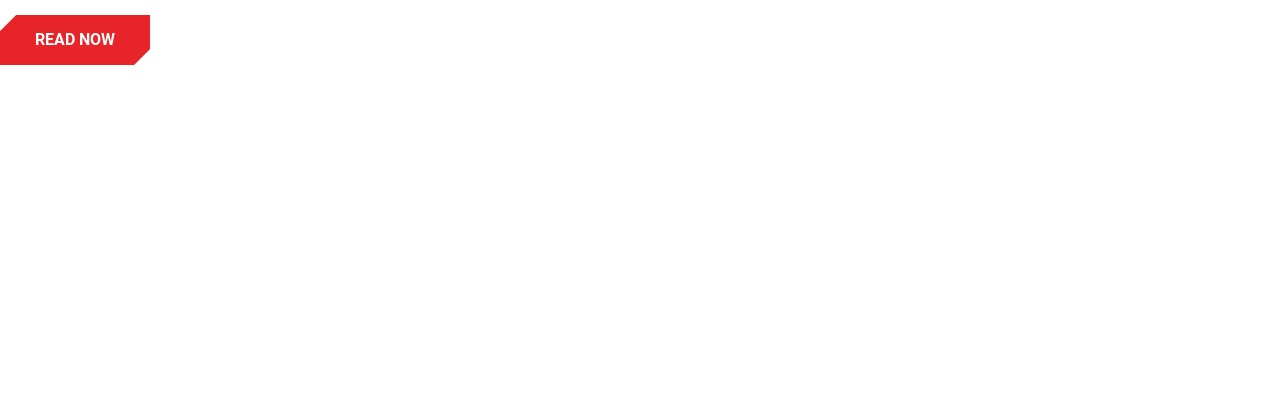

--- FILE ---
content_type: text/html; charset=utf-8
request_url: https://share.marvel.com/sharing/legacy/13101
body_size: 1656
content:

        <!doctype html>
        <html lang="en">
            <head>
                <!-- MARVEL-MU | 1db714b0933f | 148 | db60fbc5012cd739fcef1b31242acac2f3fe8714 | Fri, 21 Nov 2025 11:05:53 GMT -->
                <title data-react-helmet="true">Marvel Unlimited App Shell</title>
                <meta data-react-helmet="true" name="description" content="App description"/>

                <meta charSet="utf-8" />
                <meta name="viewport" content="initial-scale=1.0, maximum-scale=1.0, user-scalable=no" />
                <meta http-equiv="x-ua-compatible" content="IE=edge,chrome=1" />
                <meta property="og:locale" content="en_US" />
                <link rel="shortcut icon" href="/assets/mu-favicon.ico" type="image/x-icon" />
                <link rel="apple-touch-icon" href="/assets/apple-touch-icon.png" />
                <link rel="apple-touch-icon" sizes="57x57" href="/assets/apple-touch-icon-57x57.png" />
                <link rel="apple-touch-icon" sizes="72x72" href="/assets/apple-touch-icon-72x72.png" />
                <link rel="apple-touch-icon" sizes="76x76" href="/assets/apple-touch-icon-76x76.png" />
                <link rel="apple-touch-icon" sizes="114x114" href="/assets/apple-touch-icon-114x114.png" />
                <link rel="apple-touch-icon" sizes="120x120" href="/assets/apple-touch-icon-120x120.png" />
                <link rel="apple-touch-icon" sizes="144x144" href="/assets/apple-touch-icon-144x144.png" />
                <link rel="apple-touch-icon" sizes="152x152" href="/assets/apple-touch-icon-152x152.png" />
                <link rel="apple-touch-icon" sizes="180x180" href="/assets/apple-touch-icon-180x180.png" />
                <link href="//d36p4bn3kyfcus.cloudfront.net" rel="preconnect" />
                <link rel="stylesheet" href="//d36p4bn3kyfcus.cloudfront.net/marvel-mu/db60fbc5012c-2023.12.37/client/css/sharing.app.css" />
                
            </head>
            <body>
                <div id="mu-header"></div>
                <div id="marvel-mu"><div class="bp-mobileMDPlus bp-mobileLGPlus bp-tabletPlus bp-desktopPlus bp-desktopLGPlus"><a href="https://marvel.smart.link/fiir7ec77?type=issue&amp;drn=drn:src:marvel:unison::prod:8dc2a689-260f-4855-946d-a89182150416&amp;sourceId=19509" target="_blank"><button class="Button--unstyled SlantButton SlantButton--solid SlantButton--red" tabindex="0"><div class="SlantButton__InnerFill">READ NOW</div></button></a></div></div>
                <script type='text/javascript' >window['__marvel_mu__']={"app":{"uid":"marvel-mu","mode":"universal","apiEnv":"production","envName":"prod","cdnPath":"//d36p4bn3kyfcus.cloudfront.net/marvel-mu/db60fbc5012c-2023.12.37/client","webpack":{},"nochunks":false,"allowMocks":false,"mockDataPort":1981,"inclPgCSS":true,"assets":{"scripts":["//d36p4bn3kyfcus.cloudfront.net/marvel-mu/db60fbc5012c-2023.12.37/client/marvel-mu.app.js","//d36p4bn3kyfcus.cloudfront.net/marvel-mu/db60fbc5012c-2023.12.37/client/sharing.app.js"],"stylesheets":["//d36p4bn3kyfcus.cloudfront.net/marvel-mu/db60fbc5012c-2023.12.37/client/css/sharing.app.css"]},"device":"desktop","modifier":"app","edition":{"key":"","translations":{}},"flags":{},"tms":null,"debug":{"on":false}},"ads":{},"analytics":{},"routing":{"location":{"pathname":"/sharing/legacy/13101","port":"","hash":"","path":"/sharing/legacy/13101","host":"","protocol":"","params":"","query":{}},"params":{"pageType":"sharing","type":"sharing-legacy","id":"13101","modifier":"app"}},"page":{"key":"","title":"","type":"sharing","meta":{},"content":{"sharing":{"label":"This content is available through Marvel Unlimited","logo":{"alt":"Marvel Unlimited","src":"/assets/mu-logo.png","size":"xxxl"},"links":[{"label":"marvel.com/unlimited","href":"https://www.marvel.com/unlimited","target":"_self"},{"label":"Help","href":"https://help.marvel.com/hc/en-us/sections/4404279768091-Marvel-Unlimited","target":"_self"}],"title":"Marvel Two-in-One","url":"https://share.marvel.com/sharing/legacy/13101","description":"Read in Marvel Unlimited App","siteName":"Marvel Unlimited App","type":"book","cta":{"label":"Open in Marvel Unlimited","href":"https://marvel.smart.link/fiir7ec77?type=issue&drn=drn:src:marvel:unison::prod:8dc2a689-260f-4855-946d-a89182150416&sourceId=19509"},"contentType":"legacy","id":"drn:src:marvel:unison::prod:8dc2a689-260f-4855-946d-a89182150416","sourceId":"19509","card":{"src":"https://i.marvelfe.com/m/c707863f-b3ee-4596-b23f-59f69ff7978a/50adc74fa283c.jpg","fallback":"/assets/fallback_2x3.png","title":"Marvel Two-in-One","alt":"Marvel Two-in-One","type":"issue"}}}},"request":{"headers":{},"httpVersion":"1.1","method":"GET","url":"/sharing/legacy/13101","vary":{"host":"share.marvel.com","cached":true,"path":"/sharing/legacy/13101","forwarded-proto":"https","device":"desktop"}},"viewport":{"width":1260,"height":0,"scrollX":0,"scrollY":0}};</script>
                <script type='text/javascript' >__CDN_PATH__="//d36p4bn3kyfcus.cloudfront.net/marvel-mu/db60fbc5012c-2023.12.37/client";</script><script type='text/javascript' src="//d36p4bn3kyfcus.cloudfront.net/marvel-mu/db60fbc5012c-2023.12.37/client/marvel-mu.app.js"></script><script type='text/javascript' src="//d36p4bn3kyfcus.cloudfront.net/marvel-mu/db60fbc5012c-2023.12.37/client/sharing.app.js"></script>
            </body>
        </html>
    

--- FILE ---
content_type: text/css
request_url: https://d36p4bn3kyfcus.cloudfront.net/marvel-mu/db60fbc5012c-2023.12.37/client/css/sharing.app.css
body_size: 7751
content:
#marvel-mu,body{min-height:100vh}#mu-header .navigation__container--fixed{position:relative!important}body,html{min-height:100%}html{-ms-text-size-adjust:100%;-webkit-text-size-adjust:100%;--FontPrimary:-apple-system,BlinkMacSystemFont,"Segoe UI","Roboto","Arial","Helvetica Neue","Helvetica",sans-serif;--FontSecondary:"Georgia","Times New Roman",Times,serif;--t90Size:60px;--t80Size:54px;--t70Size:48px;--t60Size:32px;--t50Size:28px;--t40Size:24px;--t30Size:20px;--t20Size:16px;--t15Size:14px;--t10Size:12px;--t05Size:10px;--t90Weight:900;--t80Weight:900;--t70Weight:900;--t60Weight:900;--t50Weight:900;--t40Weight:900;--t30Weight:900;--t20Weight:400;--t15Weight:400;--t10Weight:400;--t05Weight:400;--t90LineHeight:72px;--t80LineHeight:68px;--t70LineHeight:56px;--t60LineHeight:44px;--t50LineHeight:40px;--t40LineHeight:36px;--t30LineHeight:28px;--t20LineHeight:24px;--t15LineHeight:20px;--t10LineHeight:16px;--t05LineHeight:16px;--t90:var(--t90Weight) var(--t90Size)/var(--t90LineHeight) var(--FontPrimary);--t80:var(--t80Weight) var(--t80Size)/var(--t80LineHeight) var(--FontPrimary);--t70:var(--t70Weight) var(--t70Size)/var(--t70LineHeight) var(--FontPrimary);--t60:var(--t60Weight) var(--t60Size)/var(--t60LineHeight) var(--FontPrimary);--t50:var(--t50Weight) var(--t50Size)/var(--t50LineHeight) var(--FontPrimary);--t40:var(--t40Weight) var(--t40Size)/var(--t40LineHeight) var(--FontPrimary);--t30:var(--t30Weight) var(--t30Size)/var(--t30LineHeight) var(--FontPrimary);--t20:var(--t20Weight) var(--t20Size)/var(--t20LineHeight) var(--FontPrimary);--t15:var(--t25Weight) var(--t15Size)/var(--t15LineHeight) var(--FontPrimary);--t10:var(--t20Weight) var(--t10Size)/var(--t10LineHeight) var(--FontPrimary);--t05:var(--t05Weight) var(--t05Size)/var(--t05LineHeight) var(--FontPrimary);--tc90Size:42px;--tc80Size:36px;--tc70Size:28px;--tc60Size:24px;--tc50Size:20px;--tc40Size:18px;--tc30Size:14px;--tc20Size:12px;--tc15Size:10px;--tc10Size:8px;--tc05Size:8px;--tc90Weight:900;--tc80Weight:900;--tc70Weight:900;--tc60Weight:900;--tc50Weight:900;--tc40Weight:900;--tc30Weight:900;--tc20Weight:400;--tc15Weight:400;--tc10Weight:400;--tc05Weight:400;--tc90LineHeight:52px;--tc80LineHeight:44px;--tc70LineHeight:40px;--tc60LineHeight:36px;--tc50LineHeight:28px;--tc40LineHeight:24px;--tc30LineHeight:20px;--tc20LineHeight:16px;--tc15LineHeight:16px;--tc10LineHeight:12px;--tc05LineHeight:12px;--tc90:var(--tc90Weight) var(--tc90Size)/var(--tc90LineHeight) var(--FontPrimary);--tc80:var(--tc80Weight) var(--tc80Size)/var(--tc80LineHeight) var(--FontPrimary);--tc70:var(--tc70Weight) var(--tc70Size)/var(--tc70LineHeight) var(--FontPrimary);--tc60:var(--tc60Weight) var(--tc60Size)/var(--tc60LineHeight) var(--FontPrimary);--tc50:var(--tc50Weight) var(--tc50Size)/var(--tc50LineHeight) var(--FontPrimary);--tc40:var(--tc40Weight) var(--tc40Size)/var(--tc40LineHeight) var(--FontPrimary);--tc30:var(--tc30Weight) var(--tc30Size)/var(--tc30LineHeight) var(--FontPrimary);--tc20:var(--tc20Weight) var(--tc20Size)/var(--tc20LineHeight) var(--FontPrimary);--tc15:var(--tc25Weight) var(--tc15Size)/var(--tc15LineHeight) var(--FontPrimary);--tc10:var(--tc20Weight) var(--tc10Size)/var(--tc10LineHeight) var(--FontPrimary);--tc05:var(--tc05Weight) var(--tc05Size)/var(--tc05LineHeight) var(--FontPrimary);--t15LetterSpacing:1.5;font-family:sans-serif;line-height:1.15}body{font-family:Roboto,Trebuchet MS,Helvetica,Arial,sans-serif;margin:0;padding:0}article,aside,figcaption,figure,footer,header,main,nav,section{display:block}h1,h2,h3,h4,h5,h6,p{margin:0}hr{-webkit-box-sizing:content-box;box-sizing:content-box;height:0;overflow:visible}pre{font-family:monospace,monospace;font-size:1em}li,ul{margin:0;padding:0}a{-webkit-text-decoration-skip:objects;background-color:transparent;text-decoration:none}body:not([data-interaction-type=keyboard]):not([data-interactiontype=keyboard]) a{outline:0}body:not([data-interaction-type=keyboard]):not([data-interactiontype=keyboard]) a:active,body:not([data-interaction-type=keyboard]):not([data-interactiontype=keyboard]) a:hover{outline-width:0}abbr[title]{border-bottom:none;-webkit-text-decoration:underline dotted;text-decoration:underline dotted}b,strong{font-weight:bolder}code,kbd,samp{font-family:monospace,monospace;font-size:1em}dfn{font-style:italic}mark{background-color:#ff0;color:#000}small{font-size:80%}sub,sup{font-size:75%;line-height:0;position:relative;vertical-align:baseline}sub{bottom:-.25em}sup{top:-.5em}img{border-style:none}svg:not(:root){overflow:hidden}button,input,optgroup,select,textarea{font-family:sans-serif;font-size:100%;line-height:1.15;margin:0}button,input{overflow:visible}button,select{text-transform:none}[type=reset],[type=submit],button,html [type=button]{-webkit-appearance:button}[type=button]::-moz-focus-inner,[type=reset]::-moz-focus-inner,[type=submit]::-moz-focus-inner,button::-moz-focus-inner{border-style:none;padding:0}[type=button]:-moz-focusring,[type=reset]:-moz-focusring,[type=submit]:-moz-focusring,button:-moz-focusring{outline:1px dotted ButtonText}fieldset{border:1px solid silver;margin:0 2px;padding:.35em .625em .75em}legend{-webkit-box-sizing:border-box;box-sizing:border-box;color:inherit;display:table;max-width:100%;padding:0;white-space:normal}progress{display:inline-block;vertical-align:baseline}textarea{overflow:auto}[type=checkbox],[type=radio]{-webkit-box-sizing:border-box;box-sizing:border-box;padding:0}[type=number]::-webkit-inner-spin-button,[type=number]::-webkit-outer-spin-button{height:auto}[type=search]{-webkit-appearance:textfield;outline-offset:-2px}[type=search]::-webkit-search-cancel-button,[type=search]::-webkit-search-decoration{-webkit-appearance:none}::-webkit-file-upload-button{-webkit-appearance:button;font:inherit}details,menu{display:block}summary{display:list-item}[hidden],template{display:none}.aspect-ratio--parent{height:auto;overflow:hidden;position:relative}.aspect-ratio--child{bottom:0;left:0;position:absolute;right:0;top:0;width:100%;z-index:2}.aspect-ratio--1x1{padding-bottom:100%}.aspect-ratio--2x3{padding-bottom:150%}.aspect-ratio--3x2{padding-bottom:66.67%}.aspect-ratio--3x4{padding-bottom:133.33%}.aspect-ratio--4x3{padding-bottom:75%}.aspect-ratio--4x5{padding-bottom:125%}.aspect-ratio--5x2{padding-bottom:40%}.aspect-ratio--5x4{padding-bottom:80%}.aspect-ratio--9x16{padding-bottom:178%}.aspect-ratio--16x9{padding-bottom:56.25%}.aspect-ratio--58x13{padding-bottom:22.41%}.clearfix:after{clear:both;content:"";display:table}.cursor-auto{cursor:auto}.cursor-default{cursor:default}.cursor-pointer{cursor:pointer}.cursor-wait{cursor:wait}.cursor-move{cursor:move}.cursor-not-allowed{cursor:not-allowed}.block{display:block}.hidden{display:none}.inline{display:inline}.inline-block{display:inline-block}.inline-table{display:inline-table}.table{display:table}.table-cell{display:table-cell}.table-row{display:table-row}.table-row-group{display:table-row-group}.table-column{display:table-column}.table-column-group{display:table-column-group}.table-layout--fixed{table-layout:fixed;width:100%}.w-100{width:100%}.bp-mobile .hide-mobile{display:none!important}.bp-mobile .show-mobile{display:block!important}.flex{display:-webkit-box;display:-ms-flexbox;display:flex}.inline-flex{display:-webkit-inline-box;display:-ms-inline-flexbox;display:inline-flex}.flex-1{-ms-flex:1;flex:1}.flex-1,.flex-auto{-webkit-box-flex:1}.flex-auto{-ms-flex:auto;flex:auto}.flex-none{-webkit-box-flex:0;-ms-flex:none;flex:none}.flex-grow{-webkit-box-flex:1;-ms-flex-positive:1;flex-grow:1}.flex-shrink{-ms-flex-negative:1;flex-shrink:1}.flex-no-grow{-webkit-box-flex:0;-ms-flex-positive:0;flex-grow:0}.flex-no-shrink{-ms-flex-negative:0;flex-shrink:0}.flex-expand{-webkit-box-flex:1;-ms-flex:1 0 auto;flex:1 0 auto}.flex-col{-webkit-box-direction:normal;-ms-flex-direction:column;flex-direction:column}.flex-col,.flex-col-reverse{-webkit-box-orient:vertical}.flex-col-reverse{-webkit-box-direction:reverse;-ms-flex-direction:column-reverse;flex-direction:column-reverse}.flex-row{-webkit-box-direction:normal;-ms-flex-direction:row;flex-direction:row}.flex-row,.flex-row-reverse{-webkit-box-orient:horizontal}.flex-row-reverse{-webkit-box-direction:reverse;-ms-flex-direction:row-reverse;flex-direction:row-reverse}.flex-wrap{-ms-flex-wrap:wrap;flex-wrap:wrap}.flex-no-wrap{-ms-flex-wrap:nowrap;flex-wrap:nowrap}.flex-wrap-reverse{-ms-flex-wrap:wrap-reverse;flex-wrap:wrap-reverse}.items-start{-webkit-box-align:start;-ms-flex-align:start;align-items:flex-start}.items-end{-webkit-box-align:end;-ms-flex-align:end;align-items:flex-end}.items-center{-webkit-box-align:center;-ms-flex-align:center;align-items:center}.items-baseline{-webkit-box-align:baseline;-ms-flex-align:baseline;align-items:baseline}.items-stretch{-webkit-box-align:stretch;-ms-flex-align:stretch;align-items:stretch}.justify-start{-webkit-box-pack:start;-ms-flex-pack:start;justify-content:flex-start}.justify-end{-webkit-box-pack:end;-ms-flex-pack:end;justify-content:flex-end}.justify-center{-webkit-box-pack:center;-ms-flex-pack:center;justify-content:center}.justify-between{-webkit-box-pack:justify;-ms-flex-pack:justify;justify-content:space-between}.justify-around{-ms-flex-pack:distribute;justify-content:space-around}.justify-evenly{-webkit-box-pack:space-evenly;-ms-flex-pack:space-evenly;justify-content:space-evenly}.justify-stretch{-webkit-box-pack:stretch;-ms-flex-pack:stretch;justify-content:stretch}.justify-left{-webkit-box-pack:left;-ms-flex-pack:left;justify-content:left}.justify-right{-webkit-box-pack:right;-ms-flex-pack:right;justify-content:right}.content-start{-ms-flex-line-pack:start;align-content:flex-start}.content-end{-ms-flex-line-pack:end;align-content:flex-end}.content-center{-ms-flex-line-pack:center;align-content:center}.content-between{-ms-flex-line-pack:justify;align-content:space-between}.content-around{-ms-flex-line-pack:distribute;align-content:space-around}.content-stretch{-ms-flex-line-pack:stretch;align-content:stretch}.flex-center-all{-webkit-box-align:center;-ms-flex-align:center;-webkit-box-pack:center;-ms-flex-pack:center;align-items:center;justify-content:center}.float-left{float:left}.float-right{float:right}.float-none{float:none}.object-contain{-o-object-fit:contain;object-fit:contain}.object-cover{-o-object-fit:cover;object-fit:cover}.object-fill{-o-object-fit:fill;object-fit:fill}.object-none{-o-object-fit:none;object-fit:none}.object-scale-down{-o-object-fit:scale-down;object-fit:scale-down}.overflow-visible{overflow:visible}.overflow-hidden{overflow:hidden}.overflow-scroll{-webkit-overflow-scrolling:touch;overflow:scroll}.overflow-auto{-webkit-overflow-scrolling:touch;overflow:auto}.overflow-x-visible{overflow-x:visible}.overflow-x-hidden{overflow-x:hidden}.overflow-x-scroll{-webkit-overflow-scrolling:touch;overflow-x:scroll}.overflow-x-auto{-webkit-overflow-scrolling:touch;overflow-x:auto}.overflow-y-visible{overflow-y:visible}.overflow-y-hidden{overflow-y:hidden}.overflow-y-scroll{-webkit-overflow-scrolling:touch;overflow-y:scroll}.overflow-y-auto{overflow-y:auto}.absolute{position:absolute}.fixed{position:fixed}.relative{position:relative}.static{position:static}@supports (position:sticky) or (position:-webkit-sticky){.sticky{position:sticky}}.absolute-fill{position:absolute!important}.absolute-fill,.position-fill{bottom:0;left:0;right:0;top:0}.top-0{top:0}.right-0{right:0}.bottom-0{bottom:0}.left-0{left:0}.text-center{text-align:center}.text-left{text-align:left}.text-right{text-align:right}.tabular-nums{font-variant-numeric:tabular-nums}.capitalize{text-transform:capitalize}.lowercase{text-transform:lowercase}.uppercase{text-transform:uppercase}.normal-case{text-transform:none}.visible{visibility:visible}.invisible{visibility:hidden}.hidden-text{clip:rect(1px,1px,1px,1px);_position:absolute!important}.sr-only{clip:rect(0,0,0,0);border:0;height:1px;margin:-1px;overflow:hidden;padding:0;position:absolute;width:1px}.white-space-normal{white-space:normal}.white-space-no-wrap{white-space:nowrap}.white-space-pre{white-space:pre}.white-space-pre-line{white-space:pre-line}.white-space-pre-wrap{white-space:pre-wrap}.break-words{word-wrap:break-word}.break-normal{word-wrap:normal}.truncate{overflow:hidden;-o-text-overflow:ellipsis;text-overflow:ellipsis;white-space:nowrap}.border-box,:after,:before,a,article,body,code,dd,div,dl,dt,fieldset,footer,form,h1,h2,h3,h4,h5,h6,header,html,input[type=email],input[type=number],input[type=password],input[type=tel],input[type=text],input[type=url],legend,li,main,ol,p,pre,section,table,td,textarea,th,tr,ul{-webkit-box-sizing:border-box;box-sizing:border-box}body:not([data-interaction-type=keyboard]):not([data-interactiontype=keyboard]) :focus,body:not([data-interaction-type=keyboard]):not([data-interactiontype=keyboard]) button,body:not([data-interaction-type=keyboard]):not([data-interactiontype=keyboard]) input,body:not([data-interaction-type=keyboard]):not([data-interactiontype=keyboard]) textarea{outline:none}*{-webkit-tap-highlight-color:rgba(0,0,0,0)}blockquote{border-left:3px solid #a5a6a7;color:#2b2c2d;font-family:RobotoCondensed,Trebuchet MS,Helvetica,Arial,sans-serif;font-size:16px;font-style:italic;font-weight:400;line-height:21px;margin-bottom:18px;margin-top:18px;padding-left:12px}iframe{display:block;margin:0 auto;max-width:100%}@font-face{font-family:RobotoCondensed;src:url(https://cdn.marvel.com/u/prod/marvel/font/roboto/RobotoCondensed-Regular.ttf) format("truetype")}@font-face{font-family:RobotoCondensed Bold;src:url(https://cdn.marvel.com/u/prod/marvel/font/roboto/RobotoCondensed-Bold.ttf) format("truetype")}@font-face{font-family:Roboto;src:url(https://cdn.marvel.com/u/prod/marvel/font/roboto/Roboto-Regular.ttf) format("truetype")}@font-face{font-family:Roboto Bold;src:url(https://cdn.marvel.com/u/prod/marvel/font/roboto/Roboto-Bold.ttf) format("truetype")}@font-face{font-family:Open Sans;src:url(https://cdn.marvel.com/u/prod/marvel/font/roboto/open-sans-v15-latin-regular.eot#iefix);src:url(https://cdn.marvel.com/u/prod/marvel/font/roboto/open-sans-v15-latin-regular.eot#iefix) format("eot"),url(https://cdn.marvel.com/u/prod/marvel/font/roboto/open-sans-v15-latin-regular.woff2) format("woff2"),url(https://cdn.marvel.com/u/prod/marvel/font/roboto/%20+%20%22open-sans-v15-latin-regular.woff%22) format("woff"),url(https://cdn.marvel.com/u/prod/marvel/font/roboto/%20+%20%22open-sans-v15-latin-regular.ttf%22) format("truetype"),url(https://cdn.marvel.com/u/prod/marvel/font/roboto/%20+%20%22open-sans-v15-latin-regular.svg%22) format("svg")}.AnchorLink{color:#06c;cursor:pointer;text-decoration:none}.AnchorLink:hover{color:#004d9a}.icon__svg{fill:#000;height:24px;width:24px}.icon__svg--dark{fill:#fff}.icon__svg path{fill:inherit}.Select__Icon{pointer-events:none}.Image__Citation{font-size:11px;line-height:13px;max-width:calc(100% - 16px);overflow:hidden;position:absolute;right:8px;top:8px;z-index:2}.Image__Citation__Attr,.Image__Citation__Credit{background:rgba(72,73,74,.7);border-radius:2px;color:#dcdddf;float:right;height:16px;line-height:16px;overflow:hidden;position:relative;white-space:nowrap;-webkit-transition:all .2s ease-in-out;-o-transition:all .2s ease-in-out;transition:all .2s ease-in-out}.Image__Citation__Credit{cursor:pointer;max-width:16px;padding:0 0 0 16px}.Image__Citation__Credit:hover{max-width:100%;padding-right:3px}.Image__Citation__Credit span{margin-left:3px}.Image__Citation__Attr{margin-left:4px;max-width:100%;padding:0 3px}.Image__Citation .icon__svg{height:12px;left:2px;position:absolute;top:2px;width:12px}.Image__Citation .icon__svg use{fill:#dcdddf}.RatioFrame{overflow:hidden;position:relative}.RatioFrame--noPadding{padding-bottom:inherit}.Image{margin:0;max-width:100%;position:relative}.Image img{vertical-align:top;width:100%}@supports (-moz-appearance:none){.Image img{color:transparent}}.Image__Wrapper{z-index:1}.Image__Wrapper.Image__Wrapper--relative,.Image__Wrapper.Image__Wrapper--relative .aspect-ratio--child{position:relative}.Image__Wrapper.Image__Wrapper--relative.Image__Fallback{text-align:center}.Image__Wrapper.Image__Wrapper--relative.Image__Fallback img,.Image__Wrapper.Image__Wrapper--relative.Image__Fallback svg{position:relative}.Image__Caption{color:#a5a6a7;font-size:12px;line-height:16px}.lightbox__content .Image__Caption{margin:12px}.Image__Wrapper+.Image__Caption{margin-top:8px}.Image__Fallback img,.Image__Fallback svg{margin:auto}.Image__Fallback>.Image,.Image__Fallback img,.Image__Fallback svg{bottom:0;left:0;position:absolute;right:0;top:0}.Image__Zoom{-webkit-backdrop-filter:blur(8px);backdrop-filter:blur(8px);background:hsla(0,0%,100%,.6);border-radius:6px;bottom:8px;height:32px;left:8px;width:32px;z-index:3}.Image__Zoom__Icon{height:20px;width:20px}.Image__Media__Unavailable{bottom:0;color:#48494a;height:24px;left:0;margin:auto;position:absolute;right:0;top:0;width:24px;z-index:100}.Image__Media__Unavailable--dark{color:#a5a6a7}.Logo__Network{height:15px;margin:2px 0;width:40px}.network-espn{height:10px;width:40px}.network-abc{height:12px;width:25px}.network-secn{height:20px;width:55px}.network-espnu{height:19px;width:55px}.network-espn2{height:10px;width:54px}.network-espn3{height:11px;width:55px}.network-watchespn{height:12px;width:55px}.network-watchespn .Image__Wrapper{padding-bottom:23%}.Logo{max-width:none}.Logo--has-bg{border-radius:200px}.Logo__xxs{height:12px;width:12px}.Logo__xxs .Logo__Inner{height:6px;width:6px}.Logo__xs{height:16px;width:16px}.Logo__xs .Logo__Inner{height:11px;width:11px}.Logo__sm{height:20px;width:20px}.Logo__sm .Logo__Inner{height:14px;width:14px}.Logo__md{height:32px;width:32px}.Logo__md .Logo__Inner{height:22px;width:22px}.Logo__lg{height:40px;width:40px}.Logo__lg .Logo__Inner{height:28px;width:28px}.Logo__xl{height:48px;width:48px}.Logo__xl .Logo__Inner{height:34px;width:34px}.Logo__xxl{height:72px;width:72px}.Logo__xxl .Logo__Inner{height:58px;width:58px}.Logo__xxxl{height:112px;width:112px}.Logo__xxxl .Logo__Inner{height:96px;width:96px}.Logo--team{botttom:0;position:absolute;right:0}.Button--unstyled{background:transparent;border:0;cursor:pointer;margin:0;padding:0}.Button,.Button--unstyled{font-family:Roboto,Trebuchet MS,Helvetica,Arial,sans-serif}.Button{-webkit-box-align:center;-ms-flex-align:center;-webkit-box-pack:center;-ms-flex-pack:center;align-items:center;cursor:pointer;display:-webkit-inline-box;display:-ms-inline-flexbox;display:inline-flex;font-size:12px;font-weight:600;height:32px;justify-content:center;line-height:1;max-width:414px;overflow:hidden;padding:0 18px;position:relative;white-space:nowrap}body:not([data-interaction-type=keyboard]) .Button{outline:0}.Button .Image img{display:block}.no-touch .Button--default:hover{background-color:#9f0013;text-decoration:none}.no-touch .Button--anchorLink:hover{color:#151617}.no-touch .Button--alt:hover{background-color:#f1f2f3;border:0;color:#004d9a}.Button--default{background-color:#e62429;border:1px solid #e62429;color:#fff;line-height:16px;text-transform:uppercase}.Button--anchorLink{border:0;color:#fff}.Button--icon-noLabel{padding:0;width:32px}.Button--sm{font-size:11px;height:28px;padding:0 12px;text-transform:uppercase}.Button--sm.Button--icon-noLabel{padding:0;width:28px}.Button--lg,.Button--xl{font-size:16px;padding:0 18px}.Button--lg{height:40px}.Button--lg.Button--icon-noLabel{padding:0;width:40px}.Button--xl{height:56px}.Button--xl.Button--icon-noLabel{padding:0;width:56px}.Button--alt{background-color:transparent;border:1px solid #202020;color:#202020}.Button--alt .icon__svg{fill:rgba(0,102,204,.88)}.Button--alt.Button--disabled{background-color:transparent;background-image:none;border:1px solid #cbccce;color:#cbccce}.Button--alt.Button--disabled .icon__svg{fill:#cbccce}.Button--disabled{color:#cbccce;cursor:not-allowed!important}.Button--disabled .icon__svg{fill:#cbccce}.Button--active{background-color:#f9f9fb;cursor:not-allowed!important}.Button.full-width{max-width:none;width:100%}.Button .icon__svg{vertical-align:middle}.Button:not(.Button--icon-noLabel) .icon__svg,.Button:not(.Button--icon-noLabel) .prismIconograpny{height:12px;margin:0 6px 0 -6px;width:12px}.Button:after,.Button:before{display:inline-block;font-size:inherit}.Button:before{margin:0 6px 0 0}.Button:after{margin:0 0 0 9px}.Button--note{margin-bottom:20px;overflow:visible}.Button--note[data-content]:after{bottom:-16px;color:#a5a6a7;content:attr(data-content);font-family:Roboto,Trebuchet MS,Helvetica,Arial,sans-serif;font-size:10px;font-weight:600;left:0;line-height:12px;margin:auto;position:absolute;right:0;text-align:center;text-transform:uppercase}.Button--default .icon__svg{fill:#fff}.Button--default:hover{background-color:#9f0013;border:1px solid #9f0013;color:#fff}.Button--default:hover .icon__svg{fill:#fff}.Button--default.Button--disabled{background-color:#e1e1e1;border:1px solid #e1e1e1;color:#cbccce}.Button--default.Button--disabled .icon__svg{fill:#cbccce}.Landing{background-color:#131619;padding:32px}.Landing__Wrapper{margin:0 auto;text-align:center}.Landing__Logo{width:auto}.Landing__Copy{color:#fff;font-size:16px;line-height:21px;margin:0 auto;max-width:240px;padding:24px 0}.Landing__CTA{margin:32px 0}.Landing__Button{background:#c00;margin-right:0;-webkit-transform:skewX(-20deg);-ms-transform:skewX(-20deg);transform:skewX(-20deg);width:auto}.Landing__Button__Label{color:#fff;font-family:RobotoCondensed,Trebuchet MS,Helvetica,Arial,sans-serif;font-size:16px;letter-spacing:1px;line-height:21px;text-transform:uppercase;-webkit-transform:skewX(20deg);-ms-transform:skewX(20deg);transform:skewX(20deg)}.Landing__Card{margin:0 auto;text-align:left;width:160px}.Landing__Card--character,.Landing__Card--creator{text-align:center}.Landing__Card--video{width:240px}.Landing__Card__Image{max-width:160px}.Landing__Card__Image--character,.Landing__Card__Image--creator{border-radius:50%;max-height:160px}.Landing__Card__Image--video{max-width:240px}.Landing__Card__Title{color:#fff;font-family:RobotoCondensed Bold,Trebuchet MS,Helvetica,Arial,sans-serif;font-size:14px;font-weight:700;line-height:19px;margin-top:8px;text-transform:uppercase}.Landing__Card__Copy{color:#a5a6a7;font-family:RobotoCondensed,Trebuchet MS,Helvetica,Arial,sans-serif;font-size:12px;line-height:16px;margin-top:4px}.Landing__Links__List{-webkit-box-pack:center;-ms-flex-pack:center;display:-webkit-box;display:-ms-flexbox;display:flex;-ms-flex-wrap:wrap;flex-wrap:wrap;justify-content:center;list-style:none}.Landing__Links__Item{padding:0 8px}.Landing__Links__Link{color:#fff;font-family:RobotoCondensed,Trebuchet MS,Helvetica,Arial,sans-serif;font-size:14px;line-height:19px;text-transform:uppercase}.Landing__Links:focus,.Landing__Links:hover{color:#a5a6a7}html{-webkit-box-sizing:border-box;box-sizing:border-box}*,:after,:before{-webkit-box-sizing:inherit;box-sizing:inherit}body{-webkit-font-smoothing:antialiased;-moz-osx-font-smoothing:grayscale}ol,ul{list-style:none}body ::-webkit-scrollbar{width:9px}body ::-webkit-scrollbar-track{border-radius:5px;background:rgba(0,0,0,.1)}body ::-webkit-scrollbar-thumb{border-radius:5px;background:#fff}body ::-webkit-scrollbar-thumb:hover{background:#fff}body ::-webkit-scrollbar-thumb:window-inactive{background:rgba(0,0,0,.05)}i.badge-mu{position:absolute;bottom:0;right:0;z-index:3;width:41px;height:35px;background:#000 url([data-uri]) no-repeat top}.SlantButton{background-color:transparent;border-radius:0;border:0;-webkit-box-sizing:border-box;box-sizing:border-box;cursor:pointer;display:inline-block;margin:15px auto;overflow:hidden;padding:0;position:relative;letter-spacing:0;width:auto;z-index:10}.SlantButton__InnerFill{padding:0 35px;color:#000;-webkit-transition:none;-o-transition:none;transition:none;text-align:center;font-family:Roboto Bold,Trebuchet MS,Helvetica,Arial,sans-serif;font-size:16px;text-transform:uppercase;font-weight:800}.SlantButton__InnerFill:before{left:0;top:0}.SlantButton__InnerFill:after{bottom:0;right:0;-webkit-transform:rotate(180deg);-ms-transform:rotate(180deg);transform:rotate(180deg)}.SlantButton__InnerFill:after,.SlantButton__InnerFill:before{border-color:transparent;border-width:0 0 16px 16px;position:absolute}.SlantButton:after,.SlantButton:before,.SlantButton__InnerFill:after,.SlantButton__InnerFill:before{border-style:solid;-webkit-box-sizing:border-box;box-sizing:border-box;content:"";display:block}.SlantButton:after,.SlantButton:before{-webkit-transition:none;-o-transition:none;transition:none;height:16px}.SlantButton:before{border-width:0 0 16px 16px;margin-left:16px;top:0}.SlantButton:after{border-width:16px 16px 0 0;bottom:0;margin-right:16px}.SlantButton:focus{outline:2px solid #c6a972}.SlantButton.SlantButton--solid.SlantButton--red:after,.SlantButton.SlantButton--solid.SlantButton--red:before{background-color:#e62429;border-color:#e62429;-webkit-transition:none;-o-transition:none;transition:none}.SlantButton.SlantButton--solid.SlantButton--red:before{margin-left:16px}.SlantButton.SlantButton--solid.SlantButton--red:after{margin-right:16px}.SlantButton.SlantButton--solid.SlantButton--red .SlantButton__InnerFill{color:#fff;background-color:#e62429;-webkit-transition:none;-o-transition:none;transition:none;text-align:center}.SlantButton.SlantButton--solid.SlantButton--red .SlantButton__InnerFill:after,.SlantButton.SlantButton--solid.SlantButton--red .SlantButton__InnerFill:before{border-color:#e62429 transparent;-webkit-transition:none;-o-transition:none;transition:none}.SlantButton.SlantButton--solid.SlantButton--red:hover:after,.SlantButton.SlantButton--solid.SlantButton--red:hover:before{background-color:#9f0013;border-color:#9f0013;opacity:1}.SlantButton.SlantButton--solid.SlantButton--red:hover .SlantButton__InnerFill{background-color:#9f0013;border-color:#9f0013;color:#fff}.SlantButton.SlantButton--solid.SlantButton--red:hover .SlantButton__InnerFill:after,.SlantButton.SlantButton--solid.SlantButton--red:hover .SlantButton__InnerFill:before{border-color:#9f0013 transparent;opacity:1}.SlantButton.SlantButton--solid.SlantButton--red:hover div{background-color:transparent}.SlantButton.SlantButton--solid.SlantButton--red:hover div:after,.SlantButton.SlantButton--solid.SlantButton--red:hover div:before{border-color:transparent}.SlantButton.SlantButton--solid.SlantButton--blue:after,.SlantButton.SlantButton--solid.SlantButton--blue:before{background-color:#3a67d2;border-color:#3a67d2;-webkit-transition:none;-o-transition:none;transition:none}.SlantButton.SlantButton--solid.SlantButton--blue:before{margin-left:16px}.SlantButton.SlantButton--solid.SlantButton--blue:after{margin-right:16px}.SlantButton.SlantButton--solid.SlantButton--blue .SlantButton__InnerFill{color:#fff;background-color:#3a67d2;-webkit-transition:none;-o-transition:none;transition:none;text-align:center}.SlantButton.SlantButton--solid.SlantButton--blue .SlantButton__InnerFill:after,.SlantButton.SlantButton--solid.SlantButton--blue .SlantButton__InnerFill:before{border-color:#3a67d2 transparent;-webkit-transition:none;-o-transition:none;transition:none}.SlantButton.SlantButton--solid.SlantButton--blue:hover:after,.SlantButton.SlantButton--solid.SlantButton--blue:hover:before{background-color:#5888f9;border-color:#5888f9;opacity:1}.SlantButton.SlantButton--solid.SlantButton--blue:hover .SlantButton__InnerFill{background-color:#5888f9;border-color:#5888f9;color:#fff}.SlantButton.SlantButton--solid.SlantButton--blue:hover .SlantButton__InnerFill:after,.SlantButton.SlantButton--solid.SlantButton--blue:hover .SlantButton__InnerFill:before{border-color:#5888f9 transparent;opacity:1}.SlantButton.SlantButton--solid.SlantButton--blue:hover div{background-color:transparent}.SlantButton.SlantButton--solid.SlantButton--blue:hover div:after,.SlantButton.SlantButton--solid.SlantButton--blue:hover div:before{border-color:transparent}.SlantButton.SlantButton--solid.SlantButton--light:after,.SlantButton.SlantButton--solid.SlantButton--light:before{background-color:#fff;border-color:#fff;-webkit-transition:none;-o-transition:none;transition:none}.SlantButton.SlantButton--solid.SlantButton--light:before{margin-left:16px}.SlantButton.SlantButton--solid.SlantButton--light:after{margin-right:16px}.SlantButton.SlantButton--solid.SlantButton--light .SlantButton__InnerFill{color:#fff;background-color:#fff;-webkit-transition:none;-o-transition:none;transition:none;text-align:center}.SlantButton.SlantButton--solid.SlantButton--light .SlantButton__InnerFill:after,.SlantButton.SlantButton--solid.SlantButton--light .SlantButton__InnerFill:before{border-color:#fff transparent;-webkit-transition:none;-o-transition:none;transition:none}.SlantButton.SlantButton--solid.SlantButton--light:hover:after,.SlantButton.SlantButton--solid.SlantButton--light:hover:before{background-color:#bbb;border-color:#bbb;opacity:1}.SlantButton.SlantButton--solid.SlantButton--light:hover .SlantButton__InnerFill{background-color:#bbb;border-color:#bbb;color:#151515}.SlantButton.SlantButton--solid.SlantButton--light:hover .SlantButton__InnerFill:after,.SlantButton.SlantButton--solid.SlantButton--light:hover .SlantButton__InnerFill:before{border-color:#bbb transparent;opacity:1}.SlantButton.SlantButton--solid.SlantButton--light:hover div{background-color:transparent}.SlantButton.SlantButton--solid.SlantButton--light:hover div:after,.SlantButton.SlantButton--solid.SlantButton--light:hover div:before{border-color:transparent}.SlantButton.SlantButton--outline.SlantButton--red:after,.SlantButton.SlantButton--outline.SlantButton--red:before{border-color:#e62429;-webkit-transition:none;-o-transition:none;transition:none;max-width:calc(100% - 15px)}.SlantButton.SlantButton--outline.SlantButton--red:before{border-width:1px 1px 0 0;right:0}.SlantButton.SlantButton--outline.SlantButton--red:after{border-width:0 0 1px 1px;left:0}.SlantButton.SlantButton--outline.SlantButton--red:hover:after,.SlantButton.SlantButton--outline.SlantButton--red:hover:before{opacity:.4;-webkit-transform:translate3d(0);transform:translate3d(0)}.SlantButton.SlantButton--outline.SlantButton--red:hover .SlantButton__InnerFill{border-color:rgba(235,35,40,.5)}.SlantButton.SlantButton--outline.SlantButton--red:hover .SlantButton__InnerFill:after,.SlantButton.SlantButton--outline.SlantButton--red:hover .SlantButton__InnerFill:before{opacity:.4}.SlantButton.SlantButton--outline.SlantButton--red .SlantButton__InnerFill{background-color:transparent;border-left:1px solid #e62429;border-right:1px solid #e62429;color:#e62429;opacity:1;-webkit-transition:none;-o-transition:none;transition:none;text-align:center;line-height:16px}.SlantButton.SlantButton--outline.SlantButton--red .SlantButton__InnerFill:after,.SlantButton.SlantButton--outline.SlantButton--red .SlantButton__InnerFill:before{background-size:16px 24px;background-image:-o-repeating-linear-gradient(135deg,#e62429,#e62429 1px,transparent 1px,transparent 16px);background-image:repeating-linear-gradient(-45deg,#e62429,#e62429 1px,transparent 0,transparent 16px);-webkit-transition:none;-o-transition:none;transition:none}.SlantButton.SlantButton--outline.SlantButton--red .SlantButton__InnerFill a{display:block}.SlantButton.SlantButton--outline.SlantButton--light:after,.SlantButton.SlantButton--outline.SlantButton--light:before{border-color:#fff;-webkit-transition:none;-o-transition:none;transition:none;max-width:calc(100% - 15px)}.SlantButton.SlantButton--outline.SlantButton--light:before{border-width:1px 1px 0 0;right:0}.SlantButton.SlantButton--outline.SlantButton--light:after{border-width:0 0 1px 1px;left:0}.SlantButton.SlantButton--outline.SlantButton--light:hover:after,.SlantButton.SlantButton--outline.SlantButton--light:hover:before{opacity:.4;-webkit-transform:translate3d(0);transform:translate3d(0)}.SlantButton.SlantButton--outline.SlantButton--light:hover .SlantButton__InnerFill{border-color:hsla(0,0%,100%,.5)}.SlantButton.SlantButton--outline.SlantButton--light:hover .SlantButton__InnerFill:after,.SlantButton.SlantButton--outline.SlantButton--light:hover .SlantButton__InnerFill:before{opacity:.4}.SlantButton.SlantButton--outline.SlantButton--light .SlantButton__InnerFill{background-color:transparent;border-left:1px solid #fff;border-right:1px solid #fff;color:#fff;opacity:1;-webkit-transition:none;-o-transition:none;transition:none;text-align:center;line-height:16px}.SlantButton.SlantButton--outline.SlantButton--light .SlantButton__InnerFill:after,.SlantButton.SlantButton--outline.SlantButton--light .SlantButton__InnerFill:before{background-size:16px 24px;background-image:-o-repeating-linear-gradient(135deg,#fff,#fff 1px,transparent 1px,transparent 16px);background-image:repeating-linear-gradient(-45deg,#fff,#fff 1px,transparent 0,transparent 16px);-webkit-transition:none;-o-transition:none;transition:none}.SlantButton.SlantButton--outline.SlantButton--light .SlantButton__InnerFill a{display:block}.SlantButton.SlantButton--outline.SlantButton--dark:after,.SlantButton.SlantButton--outline.SlantButton--dark:before{border-color:#151515;-webkit-transition:none;-o-transition:none;transition:none;max-width:calc(100% - 15px)}.SlantButton.SlantButton--outline.SlantButton--dark:before{border-width:1px 1px 0 0;right:0}.SlantButton.SlantButton--outline.SlantButton--dark:after{border-width:0 0 1px 1px;left:0}.SlantButton.SlantButton--outline.SlantButton--dark:hover:after,.SlantButton.SlantButton--outline.SlantButton--dark:hover:before{opacity:.4;-webkit-transform:translate3d(0);transform:translate3d(0)}.SlantButton.SlantButton--outline.SlantButton--dark:hover .SlantButton__InnerFill{border-color:rgba(32,32,32,.5)}.SlantButton.SlantButton--outline.SlantButton--dark:hover .SlantButton__InnerFill:after,.SlantButton.SlantButton--outline.SlantButton--dark:hover .SlantButton__InnerFill:before{opacity:.4}.SlantButton.SlantButton--outline.SlantButton--dark .SlantButton__InnerFill{background-color:transparent;border-left:1px solid #151515;border-right:1px solid #151515;color:#151515;opacity:1;-webkit-transition:none;-o-transition:none;transition:none;text-align:center;line-height:16px}.SlantButton.SlantButton--outline.SlantButton--dark .SlantButton__InnerFill:after,.SlantButton.SlantButton--outline.SlantButton--dark .SlantButton__InnerFill:before{background-size:16px 24px;background-image:-o-repeating-linear-gradient(135deg,#151515,#151515 1px,transparent 1px,transparent 16px);background-image:repeating-linear-gradient(-45deg,#151515,#151515 1px,transparent 0,transparent 16px);-webkit-transition:none;-o-transition:none;transition:none}.SlantButton.SlantButton--outline.SlantButton--dark .SlantButton__InnerFill a{display:block}

--- FILE ---
content_type: application/javascript
request_url: https://d36p4bn3kyfcus.cloudfront.net/marvel-mu/db60fbc5012c-2023.12.37/client/sharing.app.js
body_size: 182497
content:
!function(){var e="length",t="prototype",n="exports",r="function",o="call",i="createElement",u="string",a="push",s="object",c="type",l="value",f="props",d="apply",h="name",v="forEach",m="get",p="return",b="undefined",y="child",g="hasOwnProperty",_="stateNode",w="set",j="concat",E="effectTag",S="keys",A="children",k="defineProperty",T="state",O="default",x="constructor",C="memoizedState",R="for",P="slice",I="expirationTime",L="location",M="toString",N="next",D="replace",F="render",U="indexOf",B="bind",H="$mobx",z="./node_modules/@fitt/core/fitt/index.js",V="current",G="sibling",W="number",q="s",K="map",$="ref",Y="context",X="join",J="/",Q="values",Z="size",ee="isArray",te="splice",ne="$$typeof",re="delete",oe="alternate",ie="nodeType",ue="pathname",ae="displayName",se="updateQueue",ce="params",le="TAG_NAMES",fe="Component",de="history",he="then",ve="toLowerCase",me="assign",pe="memoizedProps",be="lastEffect",ye="IDerivationState",ge="test",_e="l",we="split",je="i",Ee="config",Se="dehancer",Ae="trackingDerivation",ke=" ",Te="target",Oe="__proto__",xe="pendingProps",Ce="warn",Re="mode",Pe="style",Ie="h",Le="reportObserved",Me=")",Ne=".",De="on",Fe="div",Ue="TAG_PROPERTIES",Be="o",He="symbol",ze="t",Ve="cstr",Ge="childExpirationTime",We="__data__",qe="title",Ke="action",$e="R",Ye="match",Xe="create",Je="nextEffect",Qe="TYPED_ARRAY_SUPPORT",Ze="defaultProps",et="contextTypes",tt="charAt",nt="authz",rt="url",ot="__esModule",it="dependenciesState",ut="input",at="valueOf",st="add",ct="]",lt="from",ft="elementType",dt="./node_modules/react/index.js",ht="charCodeAt",vt="error",mt="className",pt="?",bt="data",yt="resolve",gt="firstEffect",_t="defaultValue",wt="pop",jt="[",Et="array",St="extend",At="href",kt="bool",Tt="./node_modules/prop-types/index.js",Ot="update",xt="done",Ct="entries",Rt="observers",Pt="L",It="u",Lt="reportChanged",Mt="func",Nt="search",Dt="src",Ft="path",Ut="host",Bt="nextScheduledRoot",Ht="(?:",zt="index",Vt="DEFINE_MANY",Gt="setState",Wt="reduce",qt="iterator",Kt="substr",$t="getPrototypeOf",Yt="enumerable",Xt="multiple",Jt="onClick",Qt="#",Zt="hash",en="filter",tn="G",nn="I",rn="X",on="parentNode",un="w",an="production",sn="routing",cn="emptyObj",ln="setPrototypeOf",fn="meta",dn="finishedWork",hn="containerInfo",vn="./node_modules/lodash/isArray.js",mn="_status",pn="propTypes",bn="span",yn="spliceWithArray",gn="min",_n="k",wn="allowStateChanges",jn="emit",En="a",Sn="onError",An=":",kn="previous",Tn="unstable_now",On="textarea",xn="UP_TO_DATE",Cn="observing",Rn="byteLength",Pn="Consumer",In="componentDidMount",Ln="innerRef",Mn="./node_modules/@fitt/ui-marvelunltd/node_modules/react/index.js",Nn="pageType",Dn="observe",Fn="clear",Un="derivation",Bn="equals",Hn="inBatch",zn="C",Vn="Provider",Gn="componentWillUnmount",Wn="reaction",qn="message",Kn="isBuffer",$n="ownerDocument",Yn="cache",Xn="cnum",Jn="PROTO",Qn="dangerouslySetInnerHTML",Zn="_wrapperState",er="select",tr="|",nr="_result",rr="updater",or="node",ir="NONE",ur="enhancer",ar="firstChild",sr="unshift",cr="document",lr="mobile",fr="p",dr="headers",hr="isFunc",vr="status",mr="./node_modules/lodash/get.js",pr="empty",br="version",yr="HELMET_ATTRIBUTE",gr="_next",_r="lastUpdate",wr="lowestObserverState",jr="./node_modules/lodash/isObject.js",Er="observedBits",Sr="U",Ar="O",kr="dispose",Tr="$",Or="init",xr="Map",Cr="cancel",Rr="freeze",Pr="getOwnPropertyDescriptor",Ir="configurable",Lr="r",Mr="reverse",Nr="d",Dr="isTracing",Fr="env",Ur="callback",Br="latestPendingTime",Hr="earliestPendingTime",zr="focus",Vr="peek",Gr="_reactInternalFiber",Wr="./node_modules/lodash/_root.js",qr="theme",Kr="Fragment",$r="intercept",Yr="newValue",Xr="'",Jr="trackingContext",Qr="runId",Zr="bound",eo="observable",to="forwardRef",no="track",ro="Object",oo="userAgent",io="id",uo="st",ao="parse",so="getOwnPropertySymbols",co="boolean",lo="e",fo="reject",ho="httpConfig",vo="timeout",mo="options",po="stringify",bo="./node_modules/@fitt/core/url/index.js",yo="_internalRoot",go="baseState",_o="latestPingedTime",wo="checked",jo="blur",Eo="STALE",So="atom",Ao="./node_modules/lodash/isObjectLike.js",ko="basename",To="release",Oo="_pendingLocation",xo="createLocation",Co="onUpdate",Ro="close",Po="to",Io="./node_modules/classnames/index.js",Lo="./node_modules/create-react-class/index.js",Mo="./node_modules/mobx/lib/mobx.js",No="Router",Do="edition",Fo="app",Uo="toJS",Bo="globalReactionErrorHandlers",Ho="spyListeners",zo="struct",Vo="J",Go="T",Wo="A",qo="g",Ko="isRequired",$o="shouldComponentUpdate",Yo="Reaction",Xo="destroy",Jo="cause",Qo="isObj",Zo="innerHTML",ei="off",ti="shift",ni="y",ri="fallback",oi="=",ii="./node_modules/@fitt/core/paramhash/index.js",ui="utf8",ai="isBrowser",si="resources",ci=",",li="query",fi="latestSuspendedTime",di="earliestSuspendedTime",hi="contextDependencies",vi="invalid",mi="nodeName",pi="keydown",bi="keypress",yi="nativeEvent",gi="_data",_i="NOT_TRACKING",wi="diffValue",ji="initializer",Ei="E",Si="confirmTransitionTo",Ai="fromCharCode",ki="refs",Ti="componentDidUpdate",Oi="unlisten",xi="staticContext",Ci="componentWillReceiveProps",Ri="useLazy",Pi="component",Ii="componentName",Li="Page",Mi="__mobxGlobals",Ni="toJSON",Di="UNCHANGED",Fi="dehanceValue",Ui="isRunningReactions",Bi="Array",Hi="useState",zi="exec",Vi="debug",Gi="delay",Wi="isValid",qi="./node_modules/webpack/buildin/global.js",Ki="lastIndexOf",$i="0",Yi="getOwnPropertyNames",Xi="listeners",Ji="textContent",Qi="setAttribute",Zi="strlc",eu="load",tu="en",nu="getGlobal",ru="isAry",ou="inherits",iu="./node_modules/@fitt/core/assign/index.js",uu="idxOf",au="cbool",su="ATTRIBUTE_NAMES",cu="_callbacks",lu="_expirationTime",fu="keyup",du="getPooled",hu="_keys",vu="newObserving",mu="isDisposed",pu="changeListeners",bu="interceptors",yu="componentWillMount",gu="DEFINE_MANY_MERGED",_u="buffer",wu="[object Object]",ju="_owner",Eu="POP",Su="Children",Au="_isMounted",ku="strict",Tu="childContextTypes",Ou="login",xu="copy",Cu="alt",Ru="arrayOf",Pu="oneOfType",Iu="scope",Lu="translations",Mu="__mobxInstanceCount",Nu="H",Du="pendingUnobservations",Fu="D",Uu="safeDescriptors",Bu="inject",Hu="untracked",zu="observer",Vu="script",Gu="strReplace",Wu="toStringTag",qu="TYPE_UNDEF",Ku="trim",$u="writable",Yu="emitter",Xu="Y",Ju="cssText",Qu="head",Zu="removeChild",ea="body",ta="./node_modules/@fitt/core/dom/index.js",na="gt",ra="THEMES",oa="in",ia="allowError",ua="enabled",aa="catch",sa="request",ca="./node_modules/process/browser.js",la="TITLE",fa="_onCommit",da="lastCapturedUpdate",ha="pendingContext",va="getSnapshotBeforeUpdate",ma="payload",pa="onChange",ba="reset",ya="submit",ga="defaultChecked",_a="keyCode",wa="dispatchConfig",ja="_dispatchInstances",Ea="_dispatchListeners",Sa="_isRunning",Aa="isComputing",ka="__mapid",Ta="__mobxLazyInitializers",Oa="__mobxInitializedProps",xa="./node_modules/lodash/isArrayLike.js",Ca="./node_modules/lodash/_baseGetTag.js",Ra="./node_modules/lodash/_getNative.js",Pa="sensitive",Ia="getValue",La="source",Ma="ariaLabel",Na="DARK",Da="./node_modules/@fitt/core/common-constants/index.js",Fa="fetchData",Ua="listen",Ba="routes",Ha="./node_modules/@fitt/core/emitter/index.js",za="onBecomeUnobserved",Va="extendObservable",Ga="[object Array]",Wa="[object Set]",qa="[object Map]",Ka="[object RegExp]",$a="BREAK",Ya="pendingReactions",Xa="disableErrorBoundaries",Ja="useContext",Qa="Observer",Za="runInAction",es="react.memo",ts="react.forward_ref",ns="-",rs="@@iterator",os="useColors",is=": ",us="first",as="queue",ss="documentMode",cs="appendChild",ls="noop",fs="webkit",ds="offset",hs="dom",vs="schedule",ms="trace",ps="method",bs="envName",ys="post",gs="configure",_s="INNER_HTML",ws="HELMET_PROPS",js="titleAttributes",Es="STYLE",Ss="NOSCRIPT",As="SCRIPT",ks="_defer",Ts="firstBatch",Os="pendingCommitExpirationTime",xs="firstCapturedUpdate",Cs="UNSAFE_componentWillMount",Rs="didError",Ps="nodeValue",Is="selectionStart",Ls="nextSibling",Ms="pointerover",Ns="pointerout",Ds="mouseover",Fs="mouseout",Us="POSSIBLY_STALE",Bs="resetId",Hs="_hasMap",zs="setter",Vs="strictMode",Gs="setNewValue",Ws="isPendingUnobservation",qs="extras",Ks="./node_modules/lodash/_baseIteratee.js",$s="./node_modules/lodash/_Symbol.js",Ys="./node_modules/lodash/_toKey.js",Xs="./node_modules/lodash/_castPath.js",Js="./node_modules/lodash/keys.js",Qs="./node_modules/lodash/_copyObject.js",Zs="getDefaultProps",ec="navigateTo",tc="count",nc="computedMatch",rc="matchPath",oc="profile",ic="loggedIn",uc="disneyInstance",ac="description",sc="icon",cc="./node_modules/@fitt/cross-fitt/lib/store/createStore.js",lc="cloneElement",fc="_statics",dc="parser",hc="serviceName",vc="cdnPath",mc="collateXhr",pc="reactive",bc="Shell",yc="remove",gc="sort",_c="throw",wc="compareStructural",jc="structural",Ec="computed",Sc="useProxies",Ac="onBUOL",kc="onBOL",Tc="[object Symbol]",Oc="[object Boolean]",xc="[object Date]",Cc="[object Number]",Rc="[object String]",Pc="LOG",Ic="allowStateReads",Lc="autoBind",Mc="forceUpdate",Nc="isUsingStaticRendering",Dc="memo",Fc="mounted",Uc="registrations",Bc="skips",Hc="names",zc="Set",Vc="documentElement",Gc="console",Wc="link",qc=", ",Kc="Buffer",$c="substring",Yc="toUpperCase",Xc="round",Jc="when",Qc="page",Zc="addEventListener",el="onerror",tl="removeAttribute",nl="defaultView",rl="scroll",ol="ready",il="cprop",ul="button",al="%dY",sl="%dM",cl="%dd",ll="%dh",fl="%dm",dl="%ss",hl="lg",vl="allowMocks",ml="client",pl="endpoint",bl="./node_modules/@fitt/core/http/index.js",yl="CSS_TEXT",gl="canUseDOM",_l="HTML",wl="BODY",jl="_hasChildren",El="timeoutHandle",Sl="_reactRootContainer",Al="display",kl="onclick",Tl="lastCapturedEffect",Ol="getDerivedStateFromProps",xl="implementation",Cl="option",Rl="__html",Pl="getSelection",Il="ancestors",Ll="188",Ml="relatedTarget",Nl="selected",Dl="radio",Fl="paste",Ul="compositionend",Bl="eventPool",Hl="Interface",zl="registrationName",Vl="_isScheduled",Gl="__mobxGlobal",Wl="initialValue",ql="onBecomeStale",Kl="unboundDepsCount",$l="__mobxDidRunLazyInitializers",Yl="./node_modules/lodash/keysIn.js",Xl="./node_modules/lodash/eq.js",Jl="byteOffset",Ql="read",Zl="utf-16le",ef="utf16le",tf="ucs-2",nf="ucs2",rf="hex",of="compare",uf="write",af="./node_modules/object-assign/index.js",sf="Suspense",cf="StrictMode",lf="Profiler",ff="react.lazy",df="react.suspense",hf="react.context",vf="react.provider",mf="react.profiler",pf="react.strict_mode",bf="react.fragment",yf="react.portal",gf="react.element",_f="REPLACE",wf="PUSH",jf="computeRootMatch",Ef="Switch",Sf="Route",Af="exact",kf="createPath",Tf="getChildContext",Of="element",xf="img",Cf="svg",Rf="ariaHidden",Pf="rel",If="disableFocus",Lf="windowWidth",Mf="height",Nf="width",Df="withRouter",Ff="./node_modules/hoist-non-react-statics/dist/hoist-non-react-statics.cjs.js",Uf="getInitialState",Bf="stores",Hf="./node_modules/@fitt/cross-fitt/lib/shared/components/Observer.js",zf="android",Vf="always",Gf="propertyIsEnumerable",Wf="merge",qf="ObservableMap",Kf="findIndex",$f="enforceActions",Yf="mobxGuid",Xf="Atom",Jf="dependencies",Qf="isMobxAction",Zf="deep",ed="true",td="PropTypes",nd="isObservableMap",rd="isObservableArray",od="wrappedComponent",id="isMobxInjector",ud="PureComponent",ad="methods",sd="locks",cd="useRef",ld="sweepTimeout",fd="stack",dd="dispatch",hd="last",vd="NULL",md="owned",pd="trackPrevious",bd="owns",yd="onload",gd="getAttribute",_d="resolved",wd="attach",jd="DESKTOP",Ed="us",Sd="video",Ad="comp",kd="apiEnv",Td="debugTrace",Od="hosts",xd="TRUE",Cd="omit",Rd="server",Pd="attempts",Id="random",Ld="resource",Md="legacy",Nd="BASE",Dd="requestAnimationFrame",Fd="mapStateOnServer",Ud="rewind",Bd="META",Hd="LINK",zd="200",Vd="_didCommit",Gd="_children",Wd="_didComplete",qd="html",Kd="form",$d="componentDidCatch",Yd="insertBefore",Xd="firstUpdate",Jd="_currentValue",Qd="timedOutAt",Zd="getDerivedStateFromError",eh="eagerState",th="eagerReducer",nh="baseUpdate",rh="UNSAFE_componentWillReceiveProps",oh="contextType",ih="nextExpirationTimeToWorkOn",uh="http://www.w3.org/1999/xhtml",ah="toggle",sh="mousemove",ch="click",lh="change",fh="start",dh="contentEditable",hh="_valueTracker",vh="mousedown",mh="_targetInst",ph="isPropagationStopped",bh='Expected "',yh="prefix",gh="pattern",_h="errorHandler",wh="_isTrackPending",jh="_updateHasMapEntry",Eh="whyRun",Sh="computationDepth",Ah="computeValue",kh="isRunningSetter",Th="getDisposer",Oh="prepareNewValue",xh="dehanceValues",Ch="isBeingTracked",Rh="lastAccessedBy",Ph="observersIndexes",Ih="_invoke",Lh="_updateLocation",Mh="goForward",Nh="goBack",Dh="./node_modules/lodash/_nodeUtil.js",Fh="./node_modules/lodash/_baseUnary.js",Uh="(?=",Bh="./node_modules/lodash/_getMapData.js",Hh="./node_modules/lodash/_assocIndexOf.js",zh="./node_modules/lodash/_nativeCreate.js",Vh="./node_modules/lodash/toString.js",Gh="./node_modules/lodash/isSymbol.js",Wh="./node_modules/lodash/_baseGet.js",qh="./node_modules/lodash/_getTag.js",Kh="./node_modules/lodash/_Stack.js",$h="./node_modules/lodash/_baseEach.js",Yh="./node_modules/lodash/_baseAssignValue.js",Xh="./node_modules/lodash/_isIndex.js",Jh="./node_modules/lodash/isBuffer.js",Qh="./node_modules/lodash/isArguments.js",Zh="./node_modules/lodash/_ListCache.js",ev="argument is a location-like object that already has state; it is ignored",tv="__reactAutoBindPairs",nv="Invariant Violation",rv="base64",ov="binary",iv="latin1",uv="ascii",av="utf-8",sv="subarray",cv="fill",lv="http://www.w3.org/2000/svg",fv="$&/",dv="ForwardRef",hv="react.concurrent_mode",vv="wrappedComponentRef",mv="isValidElement",pv="handleBlock",bv="handleListen",yv="handleReplace",gv="handlePush",_v="onUnmount",wv="onMount",jv="useRouteMatch",Ev="useParams",Sv="useLocation",Av="useHistory",kv="generatePath",Tv="StaticRouter",Ov="Redirect",xv="Prompt",Cv="MemoryRouter",Rv="__RouterContext",Pv="defaultPrevented",Iv="preventDefault",Lv="ctrlKey",Mv="altKey",Nv="./node_modules/tiny-warning/dist/tiny-warning.cjs.js",Dv="guest_updated",Fv="shape",Uv="label",Bv="figure",Hv="ratio",zv="_self",Vv="ariaExpanded",Gv="role",Wv="./node_modules/webpack/buildin/module.js",qv="createPage",Kv="metaData",$v="statics",Yv="inspect",Xv="buildHash",Jv="standalone",Qv="webpackHost",Zv="NODE_ENV",em="subPageType",tm="components",nm="./node_modules/history/umd/history.js",rm="hydrate",om="mapParamsToPageType",im="./node_modules/mobx-react/index.js",um="versions",am="getWaitTime",sm="fireImmediately",cm="some",lm="find",fm="every",dm=" - runid: ",hm="observableRequiresReaction",vm="trackAndCompute",mm="[mobx.trace] '",pm="scheduler",bm="<unnamed action>",ym="onBO",gm="onBUO",_m="suppressReactionErrors",wm="regexp",jm="isObservableObject",Em="Symbol",Sm=" `",Am="createContext",km="_allowStateReadsEnd",Tm="_allowStateReadsStart",Om="useStaticRendering",xm="useEffect",Cm="changedBeforeMount",Rm="./node_modules/react-dom/index.js",Pm="./node_modules/@fitt/core/node_modules/mobx/dist/mobx.umd.production.min.js",Im="process",Lm="storage",Mm="stylesheet",Nm="baseURL",Dm="maxAge",Fm="floor",Um="code",Bm="subStr",Hm="strMatch",zm="esc",Vm="uri",Gm="unknown",Wm="once",qm="kindOf",Km="hidden",$m="returnValue",Ym="removeEventListener",Xm="tagName",Jm="isReady",Qm="readyMode",Zm="none",ep="detach",tp="rfalse",np="home",rp="fitt",op="isObjLike",ip="requestHandler",up="cachePolicy",ap="validate",sp="makeDataRequest",cp="queryDir",lp="fileName",fp="metrics",dp="mockDataPort",hp="metricsCfg",vp="portfolioId",mp="device",pp="mock",bp="preview",yp="sourceId",gp="digitalId",_p="sharing-",wp="solid",jp="./node_modules/script-loader/addScript.js",Ep="priorityLevel",Sp="keyPrefix",Ap="result",kp="REACT_TAG_MAP",Tp="htmlAttributes",Op="bodyAttributes",xp="handleClientStateChange",Cp="reducePropsToState",Rp="convertReactPropstoHtmlAttributes",Pp="legacy_renderSubtreeIntoContainer",Ip="_root",Lp="pingCache",Mp="suppressHydrationWarning",Np="suppressContentEditableWarning",Dp="firstCapturedEffect",Fp="_context",Up="componentWillUpdate",Bp="UNSAFE_componentWillUpdate",Hp="ReactCurrentDispatcher",zp="__reactInternalMemoizedMergedChildContext",Vp="__reactInternalMemoizedMaskedChildContext",Gp="__reactInternalMemoizedUnmaskedChildContext",Wp="unstable_cancelCallback",qp="unstable_scheduleCallback",Kp="autoFocus",$p="namespaceURI",Yp="focusOffset",Xp="focusNode",Jp="anchorOffset",Qp="anchorNode",Zp="selectionEnd",eb="topLevelType",tb="targetInst",nb="mouseup",rb="drop",ob="dragend",ib="cut",ub="contextmenu",ab="wheel",sb="drag",cb="Unidentified",lb="clipboardData",fb="window",db="fromElement",hb="tabIndex",vb="propertyName",mb="checkbox",pb="compositionEnd",bb="compositionStart",yb="char",gb="which",_b="isDefaultPrevented",wb="animation",jb="Animation",Eb="phasedRegistrationNames",Sb="optional",Ab="delimiter",kb="assertValidKey",Tb="isValidKey",Ob="_has",xb="\n    ",Cb="lastKnownLength",Rb="__$mobRenderStart",Pb="Unknown",Ib="Cannot call a class as a function",Lb="binding",Mb="./node_modules/lodash/_Map.js",Nb="./node_modules/lodash/_getPrototype.js",Db="./node_modules/lodash/_isIterateeCall.js",Fb="./node_modules/lodash/_getSymbols.js",Ub="./node_modules/lodash/_cloneArrayBuffer.js",Bb="./node_modules/lodash/_setToArray.js",Hb="./node_modules/lodash/_arrayMap.js",zb="./node_modules/lodash/_isKey.js",Vb="./node_modules/lodash/_isPrototype.js",Gb="./node_modules/lodash/identity.js",Wb="./node_modules/lodash/isLength.js",qb="./node_modules/lodash/isFunction.js",Kb="./node_modules/lodash/_baseIsEqual.js",$b="./node_modules/lodash/_arrayPush.js",Yb="./node_modules/lodash/_assignValue.js",Xb="./node_modules/lodash/isTypedArray.js",Jb="./node_modules/lodash/_MapCache.js",Qb="appendListener",Zb="setPrompt",ey="notifyListeners",ty="getUserConfirmation",ny="navigator",ry="enqueueReplaceState",oy="__isMounted",iy="mixins",uy="framesToPop",ay="Index out of range",sy="Unknown encoding: ",cy="isEncoding",ly="allocUnsafe",fy="alloc",dy="species",hy="fromByteArray",vy="checkAndStartLazyLoad",my="AnonymousComponent",py="useReducer",by="useMemo",yy="useLayoutEffect",gy="useImperativeHandle",_y="useCallback",wy="object with keys {",jy="isPureReactComponent",Ey="isReactComponent",Sy="Minified React error #",Ay="&args[]=",ky="https://reactjs.org/docs/error-decoder.html?invariant=",Ty="isMemo",Oy="Portal",xy="Memo",Cy="ConcurrentMode",Ry="locationsAreEqual",Py="compile",Iy="createMemoryHistory",Ly="metaKey",My="./node_modules/tiny-invariant/dist/tiny-invariant.cjs.js",Ny="noscript",Dy="launchProfile",Fy="getGuest",Uy="Landing__Card__Copy",By="auto",Hy="credit",zy="attribute",Vy="image",Gy="disabled",Wy="active",qy="base",Ky="pushState",$y="winSize",Yy="universal",Xy="./node_modules/react-helmet/lib/Helmet.js",Jy="getMethod",Qy="respond",Zy="transition",eg="fromMemcached",tg="shouldCache",ng="used",rg="expireTime",og="updateState",ig="token",ug="http",ag="nocache",sg="nochunks",cg="APP_MODE",lg="httpCollapsing",fg="webpackPort",dg="cpuPct",hg="assets",vg="modifier",mg="webpack",pg="refetchShell",bg="matchRoutes",yg="./node_modules/react-router/index.js",gg="createBrowserHistory",_g="globalVar",wg="./node_modules/@fitt/cross-fitt/lib/configure.js",jg="file",Eg="port",Sg="segments",Ag="nodejs",kg="chrome",Tg="safari",Og="retries",xg="isObservableProp",Cg="isObservable",Rg="isComputed",Pg="isAction",Ig="comparer",Lg="autorun",Mg="ObservableSet",Ng="toLocaleString",Dg="includes",Fg="isScheduled",Ug="reactionRequiresObservable",Bg="computedRequiresReaction",Hg="ComputedValue",zg="ObservableValue",Vg="toPrimitive",Gg="ownKeys",Wg="ObservableArray",qg="requiresObservable",Kg="box",$g="isMobXFlow",Yg="autoAction",Xg="override",Jg="this hasn't been initialised - super() hasn't been called",Qg="` of type `",Zg="Invalid prop `",e_="componentWillReact",t_="useObserver",n_="useLocalStore",r_="useLocalObservable",o_="useAsObservableSource",i_="observerBatching",u_="enableStaticRendering",a_="unstable_batchedUpdates",s_="observed",c_="scheduleSweep",l_="sweep",f_="finalize",d_="makeObservable",h_="namespaces",v_="enable",m_="Arguments",p_="formatters",b_="namespace",y_="colors",g_="toISOString",__="level",w_="info",j_="isAbsolute",E_="json",S_="abort",A_="regxTest",k_="decURI",T_="passThru",O_="_methodName",x_="false",C_="isPrototypeOf",R_="seal",P_="cary",I_="Rect2D",L_="screenX",M_="screenY",N_="cancelBubble",D_="srcElement",F_="text",U_="compareDocumentPosition",B_="contains",H_="querySelectorAll",z_="opera",V_="gecko",G_="Element",W_="lastChild",q_="desktop",K_="stats",$_="results",Y_="espn",X_="nrData",J_="traceId",Q_="withCredentials",Z_="FALSE",ew="TIMEOUTS",tw="capture",nw="mockDataDir",rw="dataType",ow="startTime",iw="//",uw="queryName",aw="federationAPI",sw="./node_modules/lodash/set.js",cw="comics-issue",lw="rawType",fw="reading-list",dw="contentId",hw="SlantButton__InnerFill",vw="PageType",mw="./node_modules/@fitt/cross-fitt/lib/index.js",pw="webpackPolyfill",bw="postMessage",yw="_schedMock",gw='="true" ',_w="styleSheet",ww="oldTags",jw="styleTags",Ew="scriptTags",Sw="noscriptTags",Aw="metaTags",kw="linkTags",Tw="baseTag",Ow="cancelAnimationFrame",xw="ITEM_PROP",Cw="SELF_CLOSING_TAGS",Rw="HTML_TAG_MAP",Pw="onChangeClientState",Iw="mapChildrenToProps",Lw="warnOnInvalidChildren",Mw="mapArrayTypeChildrenToProps",Nw="mapObjectTypeChildren",Dw="nestedChildren",Fw="newChildProps",Uw="flattenArrayTypeChildren",Bw="mapNestedChildrenToProps",Hw="./node_modules/react-helmet/lib/HelmetConstants.js",zw="getTime",Vw="checkDCE",Gw="scrollTop",Ww="scrollLeft",qw="addRange",Kw="__reactInternalSnapshotBeforeUpdate",$w="rangeCount",Yw="_onComplete",Xw="unstable_shouldYield",Jw="createTextNode",Qw="details",Zw="_calculateChangedBits",ej="ReactCurrentOwner",tj="DELETED",nj="_stringRef",rj="wasMultiple",oj="execUnsafeLocalFunction",ij="http://www.w3.org/1998/Math/MathML",uj="defaultSelected",aj="injectEventPluginsByName",sj="onSelect",cj="touchstart",lj="touchend",fj="touchcancel",dj="seeked",hj="pointerup",vj="pointerdown",mj="pointercancel",pj="play",bj="pause",yj="dragstart",gj="dblclick",_j="auxclick",wj="contextMenu",jj="waiting",Ej="touchmove",Sj="suspend",Aj="stalled",kj="seeking",Tj="progress",Oj="pointermove",xj="playing",Cj="lostpointercapture",Rj="gotpointercapture",Pj="encrypted",Ij="emptied",Lj="dragover",Mj="dragleave",Nj="dragexit",Dj="dragenter",Fj="wheelDelta",Uj="wheelDeltaY",Bj="wheelDeltaX",Hj="ScrollLock",zj="ContextMenu",Vj="ArrowDown",Gj="ArrowRight",Wj="ArrowUp",qj="ArrowLeft",Kj="charCode",$j="movementY",Yj="movementX",Xj="toElement",Jj="getModifierState",Qj="selectionchange",Zj="onpropertychange",eE="activeElement",tE="initialChecked",nE="http-equiv",rE="httpEquiv",oE="mustUseProperty",iE="attributeNamespace",uE="attributeName",aE="acceptsBooleans",sE="correspondingUseElement",cE="textInput",lE="stopPropagation",fE="transitionend",dE="animationstart",hE="animationiteration",vE="animationend",mE="bubbled",pE="captured",bE="isPersistent",yE="currentTarget",gE="eventTypes",_E="extractEvents",wE="; visit %s for the full message or use the non-minified dev environment for full errors and additional helpful warnings. ",jE="Minified exception occurred; use the non-minified dev environment for the full error message and additional helpful warnings.",EE="browser",SE='" to match "',AE="partial",kE="abcdefghijklmnopqrst",TE="$transformId",OE="sourceObject",xE="sourceIdentifier",CE="reportExceptionInDerivation",RE="runReaction",PE="onInvalidate",IE="_addValue",LE="_updateValue",ME="You tried to assign a modifier wrapped value to a collection, please define modifiers when creating the collection, not when modifying it",NE="shallowObject",DE="shallowMap",FE="shallowArray",UE=" (... or any observable accessed during the remainder of the current run)",BE="Reaction@",HE="originalFn",zE="actions should have valid names, got: '",VE="`mobx.map` is deprecated, use `new ObservableMap` or `mobx.observable.map` instead",GE="[mobx.array] Index out of bounds: ",WE="notifyArrayChildUpdate",qE="notifyArraySplice",KE="spliceItemsIntoValues",$E="updateArrayLength",YE="setArrayLength",XE="getArrayLength",JE="ObservableArray@",QE="onBecomeUnobservedHandler",ZE="onBecomeObservedHandler",eS="setReactionScheduler",tS="suppressChangedStoreWarning",nS="__$mobxIsUnmounted",rS="_reactInternalInstance",oS="__$mobRenderEnd",iS="findDOMNode",uS="mobxStores",aS="storeRef",sS="` supplied to",cS="Super expression must either be null or a function, not ",lS="asyncIterator",fS="./node_modules/lodash/_baseToString.js",dS="./node_modules/lodash/_flatRest.js",hS="./node_modules/lodash/_arrayLikeKeys.js",vS="trailing",mS="maxWait",pS="./node_modules/lodash/toNumber.js",bS="[\\ud800-\\udbff][\\udc00-\\udfff]",yS="(?:\\ud83c[\\udde6-\\uddff]){2}",gS="\\ud83c[\\udffb-\\udfff]",_S="./node_modules/lodash/_hasUnicode.js",wS="return this",jS="require",ES="./node_modules/lodash/_freeGlobal.js",SS="./node_modules/lodash/stubArray.js",AS="./node_modules/lodash/_overArg.js",kS="./node_modules/lodash/_baseGetAllKeys.js",TS="./node_modules/lodash/_arraySome.js",OS="./node_modules/lodash/_Set.js",xS="./node_modules/lodash/_arrayReduce.js",CS="./node_modules/lodash/_getSymbolsIn.js",RS="lastIndex",PS="./node_modules/lodash/_Uint8Array.js",IS="./node_modules/lodash/_baseSlice.js",LS="./node_modules/lodash/_cacheHas.js",MS="./node_modules/lodash/_SetCache.js",NS="./node_modules/lodash/_setToString.js",DS="./node_modules/lodash/_overRest.js",FS="./node_modules/lodash/_baseSet.js",US="./node_modules/lodash/isPlainObject.js",BS="./node_modules/lodash/_cloneTypedArray.js",HS="./node_modules/lodash/_safeGet.js",zS="./node_modules/lodash/_assignMergeValue.js",VS="./node_modules/lodash/_isStrictComparable.js",GS="./node_modules/lodash/hasIn.js",WS="./node_modules/lodash/_matchesStrictComparable.js",qS="./node_modules/lodash/_toSource.js",KS="__wrapped__",$S="./node_modules/lodash/_equalArrays.js",YS="./node_modules/lodash/_baseFindIndex.js",XS="./node_modules/lodash/_baseFor.js",JS="./node_modules/lodash/_initCloneObject.js",QS="./node_modules/lodash/_getAllKeysIn.js",ZS="./node_modules/lodash/_getAllKeys.js",eA="./node_modules/lodash/_copyArray.js",tA="./node_modules/lodash/_cloneBuffer.js",nA="./node_modules/lodash/_defineProperty.js",rA="./node_modules/react-is/index.js",oA="querySelector",iA="You should avoid providing a 2nd state argument to replace when the 1st ",uA="You should avoid providing a 2nd state argument to push when the 1st ",aA='" to begin with "',sA='with the basename. Expected path "',cA="You are attempting to use a basename on a page whose URL path does not begin ",lA="keyLength",fA="Invariant failed",dA="Warning: ",hA="ReactClass: You're attempting to ",vA="OVERRIDE_BASE",mA="DEFINE_ONCE",pA="[native code]",bA="readUInt16BE",yA="Argument must be a Buffer",gA='"list" argument must be an Array of Buffers',_A="_isBuffer",wA="INSPECT_MAX_BYTES",jA="toByteArray",EA="baseComponent",SA="http://www.w3.org/1999/xlink",AA="__SECRET_INTERNALS_DO_NOT_USE_OR_YOU_WILL_BE_FIRED",kA="enqueueForceUpdate",TA="enqueueSetState",OA="isValidElementType",xA="isSuspense",CA="isStrictMode",RA="isProfiler",PA="isPortal",IA="isFragment",LA="isForwardRef",MA="isElement",NA="isContextProvider",DA="isContextConsumer",FA="isConcurrentMode",UA="isAsyncMode",BA="ContextProvider",HA="ContextConsumer",zA="AsyncMode",VA="react.scope",GA="react.responder",WA="react.fundamental",qA="react.block",KA="react.suspense_list",$A="react.async_mode",YA="__HistoryContext",XA="WrappedComponent",JA="withRouter(",QA="Router-History",ZA="./node_modules/path-to-regexp/index.js",ek="isActive",tk="activeStyle",nk="activeClassName",rk="aria-current",ok="navigate",ik="shiftKey",uk="createHashHistory",ak="__create-react-context-",sk="__global_unique_id__",ck="registerdisney.go.com/v",lk="https://",fk="entitlements",dk="./node_modules/@fitt/ui-marvelunltd/common/Image/index.jsx",hk="./node_modules/@fitt/ui-marvelunltd/common/Button/index.jsx",vk="figcaption",mk="draggable",pk="sources",bk="zoomIcon",yk="imageRef",gk="caption",_k="srcDefault",wk="emtpyObj",jk="./node_modules/@fitt/ui-marvelunltd/common/Icon/Icon.jsx",Ek="viewBox",Sk="titleId",Ak="iconRef",kk="focusable",Tk="ariaLabelledBy",Ok="unStyled",xk="./node_modules/@fitt/ui-marvelunltd/common/Icon/index.jsx",Ck="./node_modules/@fitt/ui-marvelunltd/common/AnchorLink/index.jsx",Rk="updateClassName",Pk="getClassName",Ik="DESKTOP_LG",Lk="MOBILE_LG",Mk="./node_modules/@fitt/ui-marvelunltd/common/AnchorLink/AnchorLink.jsx",Nk="omittedProps",Dk="disabledLike",Fk="disableTarget",Uk="registerAction",Bk="extendShallowObservable",Hk="useStrict",zk="windowHeight",Vk="updateViewport",Gk="section",Wk="1px solid #ccc",qk="./node_modules/lodash/map.js",Kk="props.state.app.tms",$k="pageCSS",Yk="customParams",Xk="fromCache",Jk="requestRoundtrip",Qk="fetchTime",Zk="./node_modules/@fitt/cross-fitt/lib/shared/PageType.js",eT="upstreamTimeout",tT="maxAvgRespTime",nT="loadShedding",rT="autodiscover",oT="staleWhileRevalidate",iT="useHttps",uT="nomodifiers",aT="modifiers",sT="pageTypes",cT="logOutput",lT="logLevel",fT="useCluster",dT="enablePurging",hT="adminPort",vT="entryPoint",mT="./src/pagetypes sync recursive routes\\.(js|json)$",pT="fittPageType:registered",bT="isResponseUnique",yT="app.mode",gT="prevParams",_T="syncHistoryWithStore",wT="RouterStore",jT="./node_modules/@fitt/cross-fitt/lib/shared/matchRoutes.js",ET="onRender",ST="routing.params.Shell",AT="assembleEdition",kT="onBeforeMount",TT="initDispatcher",OT="emitEvent",xT="loadScript",CT="./node_modules/@fitt/cross-fitt/lib/shared/components/WindowState.js",RT="./node_modules/@fitt/cross-fitt/lib/client/getPageType.js",PT="fitt.URL.resolve failed, no URL base provided or detected ",IT="URLComposer",LT="getBaseURL",MT="webostv",NT="Android",DT="phantomjs",FT="transaction",UT="makeAutoObservable",BT="isComputedProp",HT="isBoxedObservable",zT="reactionScheduler",VT="injectMobx",GT="ObservableObjectAdministration",WT="ObservableObject.key",qT="ObservableArrayAdministration",KT="reduceRight",$T="). Please check length first. Out of bound indices will not be tracked by MobX",YT=") that is out of bounds (",XT="[mobx.array] Attempt to read an array index (",JT="added",QT="removedCount",ZT=" - yield ",eO="Reaction[",tO="verifyProxies",nO="getOwnPropertyDescriptors",rO="ObservableObject",oO="' tracing enabled",iO="'trace(break?)' can only be used inside a tracked computed value or a Reaction. Consider passing in the computed value or reaction explicitly",uO="defaultDecorator",aO="GeneratorFunction",sO="mobx-react requires mobx to be available",cO="mobx-react requires React to be available",lO="` of component `",fO="Property `",dO="`, expected `mobx.Observable",hO=" or javascript `",vO="Unexpected mobxType: ",mO="@@toStringTag",pO="null",bO="`, but its value is `",yO="The ",gO="<<anonymous>>",_O="' is not available! Make sure it is provided by some Provider",wO="MobX injector: Store '",jO="isReactClass",EO="Mobx observer: You are trying to use 'observer' on a component that already has 'inject'. Please apply 'observer' before applying 'inject'",SO="reactive ",AO="createAtom",kO="reactProp_",TO="[mobx-react] It seems that a re-rendering of a React component is triggered while in static (server-side) mode. Please make sure components are rendered only once server-side.",OO="reactComponent",xO="_allowStateChanges",CO=".render()",RO="<component>",PO="isMobXReactObserver",IO="useDebugValue",LO="unregister",MO="register",NO="finalizeAllImmediately",DO="getDependencyTree",FO="selectColor",UO="coerce",BO="Invalid attempt to spread non-iterable instance.\nIn order to be iterable, non-array objects must have a [Symbol.iterator]() method.",HO="diff",zO="humanize",VO="Instance method `debug.destroy()` is deprecated and no longer does anything. It will be removed in the next major version of `debug`.",GO="formatArgs",WO="vary",qO="outputs",KO="defaults",$O="cache-control",YO="statusText",XO="httpError",JO="createError",QO="./node_modules/@fitt/core/http/core/utils.js",ZO="transformResponse",ex="transformRequest",tx="ECONNABORTED",nx="fitt-http",rx="./node_modules/@fitt/core/node_modules/debug/src/browser.js",ox="./node_modules/@fitt/core/http/core/defaults.js",ix="content-type",ux="promise",ax="shallowEq",sx="decURIComp",cx="encURIComp",lx="emptyAry",fx="TYPE_BOOL",dx="TYPE_STR",hx="keepArrays",vx="noRecurse",mx="skipFuncs",px="snglSrc",bx="defProp",yx="noOvr",gx="isFrozen",_x="isExtensible",wx="ScrollInfo",jx="stopped",Ex="compatMode",Sx="retType",Ax="strType",kx="class",Tx="(?:\\s+|$)",Ox="(?:^|\\s+)",xx="getElementsByTagName",Cx="parentWindow",Rx="contentWindow",Px="callSafe",Ix="regxSearch",Lx="DOMReady",Mx="readyState",Nx="complete",Dx="college-football",Fx="mens-college-basketball",Ux="%d meses",Bx="%d horas",Hx="%d minutos",zx="%d segundos",Vx="sandbox",Gx="womens-college-basketball",Wx="transfers",qx="modifyDataRequestArgs",Kx="setDefaultUserAgent",$x="getReqHeaders",Yx="authzConfig",Xx="eventNamespace",Jx="variables",Qx="application/json",Zx="getAPIManager",eC="frontHosts",tC="backHosts",nC="./node_modules/node-libs-browser/mock/empty.js",rC="./node_modules/@fitt/core/api/index.js",oC="tracing",iC="keepAlive",uC="httpAgent",aC="isSampled",sC="isMetricsEnabled",cC="mockData",lC="baseHttpConfig",fC="mockServer",dC="parsedEndpoint",hC="metricsEndpoint",vC="isClient",mC="./node_modules/lodash/merge.js",pC="environment",bC="webpackJsonp";(window[bC]=window[bC]||[])[a]([["sharing.app"],{"./node_modules/@babel/runtime/helpers/inheritsLoose.js":function(e,r,o){var i=o("./node_modules/@babel/runtime/helpers/setPrototypeOf.js");e[n]=function(e,n){e[t]=Object[Xe](n[t]),e[t][x]=e,i(e,n)},e[n][ot]=!0,e[n][O]=e[n]},"./node_modules/@babel/runtime/helpers/setPrototypeOf.js":function(e,t){function r(t,o){return e[n]=r=Object[ln]?Object[ln][B]():function(e,t){return e[Oe]=t,e},e[n][ot]=!0,e[n][O]=e[n],r(t,o)}e[n]=r,e[n][ot]=!0,e[n][O]=e[n]},"./node_modules/@fitt-addons/federation-request/src/index.js":function(e,t,r){(function(t){var o=r(z),i=o[au],u=o[cn],a=o[uu],s=r(iu),c=r("./node_modules/@fitt/core/api/GraphqlAPI.js"),l=r(sw),f={path:"/graphql"},d="local",h=bp;function v(e=u){var n=this,r=e[mp],o=e[br],i=e[vp],a=e.api,l=e[aw];l||a||(a=new c(s({},e,{config:n[gs](e[Ee])}))),n[vp]=i,n[br]=o||t.env.DOCKER_TAG||"latest",n[mp]=r,n[aw]=l||a&&a.federation}v[o[Jn]]={send:function(e,t,n,r){var o=this,i=o.isPreview(e,t,n),u=o.isMockRequest(e,t,n),a=o.isPostRequest(e,t,n,{mock:u}),c=o.getParams(e,t,n,{post:a,mock:u,preview:i}),l=o[aw];return i&&(n=s({},n,{cachePolicy:"no-store, max-age=0"})),a?l[li]("gateway",{variables:c},n,r):l.getData(e,c,n,r)},getParams:function(e,t,n,r){var o=n&&n[sn],i=o&&o[ce],u=i._portfolio,a=i._version,c={portfolioId:this[vp],version:this[br],device:this[mp]};return u&&(c[vp]=u),r[ys]||r[pp]||!a||(c[br]=a),r[bp]&&(c[bp]=!0),r[ys]&&(c[uw]=e),s({},t,c)},configure:function(e){return l(e,"federation.resources.gateway",f),e},isPreview:function(e,t,n){var r=n[pC]||n[bs],o=n&&n[sn],u=o&&o[ce];return r===h||i(u._isPreview)},isMockRequest:function(e,t,n){var r=n&&n[sn],o=r&&r[ce],i=o._dataType,u=o._endpoint;return"mock"===i&&-1!==a(u,e)},isPostRequest:function(e,t,n,r){var o=n&&n[sn],i=o&&o[ce],u=r[pp],a=i._skipPOST,s=n[pC]||n[bs];return!a&&s===d&&!u},validate:function(e){return!0}},e[n]=v})[o](this,r(ca))},"./node_modules/@fitt/app-shell/getRequestHandler.js":function(e,t,r){"use strict";e[n]=function(e){return r("./node_modules/@fitt/app-shell/requestHandler/ClientRequestHandler.js")(e)}},"./node_modules/@fitt/app-shell/requestHandler/ClientRequestHandler.js":function(e,t,r){"use strict";var o=r(z),i=o[Jn],u=o.now,a=o[ou],s=o[pr],c=r(bo),l=r(bl),f=r(mC),h=r(mr),v=r("./node_modules/@fitt/app-shell/requestHandler/RequestHandler.js");function m(e){var t,n,r,o,i,u=this;return u&&u instanceof m?(v[d](u,arguments),n=(t=u[hp])&&t[pl],r=e&&e[dp],o=e&&e[Ut],i=c(n),u.env=ml,u[vC]=!0,u[hC]=n,u[dC]=i,u[fC]=iw[j](o,An)[j](r,J)[j]("mock-data",J),u[sa][B](u)):new m(e)}m[i]={request:function(e,t){var n,r=this,o=r[lC],i=r[vl],a=t&&t[Ee]||{},d=t&&t[cC],h=t&&t[ps]||"GET",v=f({method:h},o,a),m={parsedUrl:c(e),opts:t};return i&&!s(d)&&(n=r.getMockAttrs(t)).url&&(e=n.url),m[ow]=u(),l[sa](e,v)[he](r.onSuccess[B](r,m))[aa](r[Sn][B](r,m))},shouldCapture:function(e){var t,n=e&&e.parsedUrl,r=e&&e.opts,o=this[sC](),i=this[aC]();return!(!o||!this[Dr](r))||(t=h(n,"params._xhr"),!(n[Ut]===this[dC][Ut]&&t)&&i&&o)},capture:function(e,t,n){var r,o,i,a,s=e&&e[ow];this.shouldCapture(e)&&(r=t&&t[vr],o=t&&t.url,i=s?u()-s:null,a=JSON[po]({u:o,d:i,s:r}),l[ys](this[hC],{data:a}))},getMockAttrs:function(e){var t,n=e&&e[cC],r=e&&e[Ld],o=n&&n[rw],i=this.parseMockParams(r,n),u=i.fileNames[i.resourceIdx];return u&&"mock"===o&&(t=this[fC]+u),{url:t}}},a(m,v),e[n]=m},"./node_modules/@fitt/app-shell/requestHandler/RequestHandler.js":function(e,t,r){"use strict";var i=r(z),u=i[Jn],a=i[Ve],s=i[Xn],c=i[uu],l=r("./node_modules/@fitt/app-shell/requestHandler/getHttpConfig.js");function f(e){var t=this,n=e&&e[uC],r=!1!==(n&&n[iC]),o=e&&e[fp],i=e&&e[nw],u=e&&e[vl];return t[mo]=e,t[vl]=u,t[nw]=i,t[hp]=o,t[lC]=l(e,r),t[sa][B](t)}f[u]={request:function(e,t){},getMockAttrs:function(e){},parseMockParams:function(e,t){var n=a(t[pl]),r=a(t[lp]),o=n[we](ci);return{fileNames:r[we](ci),endpoints:o,resourceIdx:c(o,e)}},onSuccess:function(e,t){var n=this;return setTimeout((function(){n[tw][o](n,e,t)}),0),t},onError:function(e,t){throw this[tw][o](this,e,null,t),t},isTracing:function(e){return e&&e[ms]},isMetricsEnabled:function(){var e=this[hp];return e&&e[ua]},isSampled:function(){var e=this[hp],t=e&&e.logPct,n=this[vC],r=t&&t[this.env],o=s(r||t,n?0:100,0,100)/100;return!!o&&Math[Id]()<=o},shouldCapture:function(e){return this[sC]()&&(this[Dr](e)||this[aC]())},capture:function(e,t,n){}},e[n]=f},"./node_modules/@fitt/app-shell/requestHandler/getHttpConfig.js":function(e,t,r){"use strict";var o={TIMEOUTS:{DNS:2e3,SERVER:5e3,CLIENT:1e4},ATTEMPTS:2};e[n]=function(e,t){var n=e&&e[Ee],r=n&&n[Pd]||o.ATTEMPTS,i=(n&&n[oC],n&&n[vo]);return n&&n.prolongTimeout,n&&n.logPct,n&&n.logProps,n&&n.dns,i&&i.dns||o[ew].DNS,i&&i[Rd]||o[ew].SERVER,{attempts:r,timeout:i&&i[ml]||o[ew].CLIENT}}},"./node_modules/@fitt/core/api/GraphqlAPI.js":function(e,t,r){(function(t){var i=r(z),u=i[Ve],a=i[ru],s=r(iu),c=r(rC),l=r("./node_modules/@fitt/core/api/GraphqlAPIManager.js"),f=r(nC);function d(e){var n=e.queryPath,r=a(n)?n[X](J):u(n);if(!(this instanceof d))return new d(e);this[cp]=f[yt](t.cwd(),r),c[o](this,s({},e,{APIManager:l}))}d[i[Jn]]={loadAPIs:function(e,t,n,r,o){var u=this,a=u[cp];i[v](e,(function(e,n){u[n]=new o(function(e,t){var n=e&&e[tC],r=e&&e[eC],o=e&&e[ho],u=e&&e[si],a=e&&e[nt],s=(i[ai]()?r:n)||r||n;return{host:s&&s[t],hosts:s,authz:a,resources:u,httpConfig:o}}(e,t),r,a)}))}},i[ou](d,c),e[n]=d})[o](this,r(ca))},"./node_modules/@fitt/core/api/GraphqlAPIManager.js":function(e,t,r){var o=r(nC),i=r(z),u=i[cn],a=i[Jn],s=r(iu),c=r(rC)[Zx](),l=J,f=".graphql",h={headers:{"Content-Type":"application/json",Accept:"application/json"}};function v(e=u,t,n){var r=this;c[d](r,arguments),r[cp]=n}v[a]={readQuery:function(e){var t=this[cp];return new Promise((function(n){o.readFile([t,l,e,f][X](""),"utf8",(function(e,t){n(t)}))}))},postQuery:function(e,t=u,n,r){var o=t[li]||u,i=t[Jx]||u,a=i[uw],c=JSON[po]({query:o,variables:i}),l=s({},r,{data:c,httpConfig:h});return this.postData(e,null,n,l)[he]((function(e){return s({},e,{resource:a})}))},query:function(e,t=u,n,r){var o=this,i=t[Jx]||u,a=t[li],c=i[uw]||e,l=s({},i,{queryName:c});return(a?Promise[yt](a):o.readQuery(c))[he]((function(t){return t?o.postQuery(e,{query:t,variables:l},n,r):null}))}},i[ou](v,c),e[n]=v},"./node_modules/@fitt/core/api/index.js":function(t,r,i){var u=i(z),a=i(ii),s=u[Jn],c=u[hr],l=u[Ve],f=u[S],d=u.mix,h=u[Cd],m=u[v],p=(u[uu],u[pr]),b=u[cn],y=u[Z_],g=u[xd],_=i(bo),w=i(bl);function j(e,t){var n=this;e=e||{},n[Ee]=e,n[Ut]=e[Ut],n[Od]=e[Od],n[ho]=e[ho],n[si]=e[si],n[nt]=e[nt],n[Xx]=e[Xx],n[sp]=t}function E(e){var t=e&&e.env||e&&e[bs]||an,n=e&&e.ec2_region,r=e&&e[Ee],o=e&&e[ip]||A,i=e&&e.APIManager||e&&e.API;return this.loadAPIs(r,t,n,o,i),this}function A(e){return w.get[o](w,e)}j[s]={getURL:function(e,t,n,r){var o=this.getHost(e,t,n,r),i=this.extractParams(n,t,e);return this.urlForResource(e,i,o)},getHost:function(e,t,n,r){var o,i,u,a,s,c=this&&this[Od]||{},l=c&&c.qa,f=c&&c.sb,d=r&&r[Ut],h=this[Ut]||"";return t=t||{},s=(n=n||{})&&n.flags||{},a=n&&n[kd],u=c&&c[a],o=!!s.qaAPI,i=!!s.sbAPI,o&&l?h=l:i&&f&&(h=f),u&&(h=u),d&&(h=d),h},getReqHeaders:function(e,t,n){var r=t&&t[J_],o=t&&t[X_],i=e&&e[dr]||{};return r&&(i[J_]=r),n&&(i._trace=n),m(o,(function(e,t){i[t]=e})),i},getInitialReqHeaders:function(e,t){return f(t&&t[X_])},setDefaultUserAgent:function(e,t){return e},isTracing:function(e){var t=e&&e[sn],n=t&&t[ce];return n&&n._trace},postData:function(e,t,n,r){var o,i,u=this,a=u&&u[si]||{},s=a[e],c=u.getURL(e,t,n,r),l=r&&r[ia],f=r&&r[ho]||s&&s[ho]||u&&u[ho],h=r&&r[bt]||{},v=r&&r[nt]||s&&s[nt]||u&&u[nt],m=n&&n[Yx],p=d({resource:e,data:h,method:ys},f);return p[mo]=p[mo]||{},l&&(p[mo][ia]=g),i=u[$x](p,n,u[Dr](n)),i=u[Kx](i,n),p[dr]=i,o={config:p,authz:v,authzConfig:m,cachePolicy:!1,resources:a,resource:e},o=u[qx](o,t,n,r),u[sp](c,o)[he]((function(t){return t[Ld]=e,t}))},getData:function(e,t,n,r){var i,u,a,s,l,f=this,v=f&&f[si]||{},m=v[e],p=m&&m[Yn],b=p===y?y:p,_=r&&r.cb,w=r&&r[ho]||m&&m[ho]||f&&f[ho],j=r&&r[nt]||m&&m[nt]||f&&f[nt],E=d({resource:e,options:h(r,[ho,ap])},w),S=r&&r[ia]||y,A=r&&r[Td]||y,k=r&&r[ap],T=r&&r[Q_],O=n&&n[sn],x=O&&O[ce],C=n&&n.dataParams,R=n&&n[Yx];t=t||{},i=(n=n||{})&&n[up]||b,E[mo]=E[mo]||{},s=f[Dr](n),S&&(E[mo][ia]=g),A&&(E[mo][Td]=g),s&&(E[mo][ms]=g),k&&(E[ap]=k),T&&(E[Q_]=g),E.initialReqHeaders=f.getInitialReqHeaders(E,n),l=f[$x](E,n,s),l=f[Kx](l,n),E[dr]=l;try{return u=f.getURL(e,t,n,r),a={authz:j,authzConfig:R,cachePolicy:i,config:E,resources:v,resource:e,mockData:C,requestParams:t,routeParams:x},a=f[qx](a,t,n,r),c(_)?_[o](f,u,a):f[sp](u,a)[he]((function(t){return t[Ld]=e,t}))}catch(e){return Promise[fo](e)}},getMockData:function(e,t){var n={mockData:{fileName:t}};try{return this[sp](null,n)[he]((function(t){return t[Ld]=e,t}))}catch(e){return Promise[fo](e)}},resources:function(){var e=this&&this[Ee]&&this[Ee][si];return f(e)},urlForResource:function(t,n,r){var o,i,u,s,c=this&&this[Ee],d=c&&c[si],h=d&&d[t],v=h&&h[Ft]||"",m=r||this[Ut]||"";return n&&!p(n)&&(v=v[D](/{(.*?)}/g,(function(t,r){return s=n[r],f(n)[e]>1?delete n[r]:n=null,s}))),u=(i=_(m,"",v))&&i[ce],p(u)||delete i[ce],l(i)+((o=new a(n,"&",oi,y,y,y,Ad)[M]())?pt+o:"")},filterParams:function(e,t){var n={};return t?m(e,(function(e,r){t[U](r)>=0&&(n[r]=e)})):n=e,n},extractParams:function(e,t,n){var r=this.getEndpointConfig(n)||b,o=r.supportedParams,i=r.encoding,u=this.filterParams(t,o);return i&&(u=new a(u,null,null,null,null,null,i)),u},getEndpointConfig:function(e){var t=this&&this[Ee]&&this[Ee][si];return t&&t[e]},modifyDataRequestArgs:function(e,t,n,r){return e}},E[s]={loadAPIs:function(e,t,n,r,o){var i=this,a=j;c(o)&&new o instanceof j&&(a=o),m(e,(function(e,n){var o=function(e,t,n){var r=e&&e[tC],o=e&&e[eC],i=e&&e[ho],a=e&&e[si],s=e&&e[nt],c=(u[ai]()?o:r)||o||r;return{host:c[t],hosts:c,authz:s,resources:a,httpConfig:i}}(e,t);i[n]=new a(o,r)}))}},E[Zx]=function(){return j},t[n]=E},"./node_modules/@fitt/core/assign/fittAssign.js":function(t,r,o){var i,u=o(z),a=u.mix,s=u[op],c={noRecurse:!0,owned:!0};function l(t){for(var n=s(t)?t:{},r=arguments,o=r[e],i=1;i<o;i++)n=a(n,r[i],c);return n}u[ai]()&&(i=u[nu]()[rp])&&!i[me]&&(i[me]=l),t[n]=l},"./node_modules/@fitt/core/assign/index.js":function(e,t,r){e[n]=r("./node_modules/@fitt/core/assign/fittAssign.js")},"./node_modules/@fitt/core/common-constants/index.js":function(e,t){var n="www.espn",r=n+".com",o="www.espncricinfo.com";t.NO_DATA_AVAILABLE="No Data Available",t.BYE_WEEK="BYE WEEK",t.BRANCH_OFF="no",t.EVENT_STATES={PRE:"pre",IN:oa,LIVE:"live",POST:ys},t.LANGUAGE={EN:"en",ES:"es",PT:"pt"},t.SEASONTYPE_DISPLAY={1:"Preseason",2:"Regular Season",3:"Postseason"},t.SEASONTYPE_ABBREVIATIONS={1:"pre",2:"reg",3:ys},t.SEASONTYPES_BY_ABBREV={pre:1,reg:2,post:3,off:4},t.TABLE_HEADERS_CURRENTPASTFUTURE={PAST:"pastResults",THIS_WEEK:"thisWeekEvents",FUTURE:"futureEvents"},t.POSTPONED="Postponed",t.CANCELED="Canceled",t.UNDECIDED="Undecided",t.TBD="TBD",t.FINAL_OT="Final/OT",t.POSTPONED_STATUS_TYPE_ID="6",t.CANCELED_STATUS_TYPE_ID="5",t.DATE_PARAM_FORMAT="YYYYMMDD",t.YEAR_MONTH_PARAM_FORMAT="YYYYMM",t.DEFAULT_TABLE_CAPTION="dddd, MMMM D",t.SOCCER_DATE_FORMAT="ddd, MMM D",t.EDITIONS={ESPN:"ESPN",DEPORTES:"ESPN Deportes",TV5:"ESPN TV5",CRICINFO:"ESPN Cricinfo",FC:"ESPN FC",SONY:"SONY ESPN",KWESE:"Kwese ESPN"},t[ra]={DARK:"dark"},t.OVERTIME_ABBRV="OT",t.SCORE_SIZES={XL:"xl",LG:hl,MD:"md",SM:"sm",XS:"xs",XXS:"xxs"},t.HOMEAWAY={AWAY_TEAM:"away",HOME_TEAM:np},t.PICKCENTER_PROVIDERS={WESTGATE:"westgate",TEAMRANKINGS:"teamrankings",NUMBERFIRE:"numberfire",CONSENSUS:"consensus"},t.RECORD_TYPES={HOME:np,ROAD:"road",TOTAL:"total",VSCONF:"vsconf"},t.NAVIGATION_HEIGHT=44;var i=["Bottom","Card","datePicker__monthContainer","ScoresMenu__Ad","ScoresMenu__Card__Header","Story__Ad","Nav__Secondary","GamePackage__GameStrip","ClubhouseHeader","GlobalNav","NavMain__SubNav","NavMain","Lightbox","Toast","Top"];t.Z_INDEX_OPTS={base:1e6,array:i},t.COMPETITORS_WITH_RANK=25,t.HEADSHOT_FALLBACK="https://a.espncdn.com/combiner/i?img=/i/headshots/nophoto.png&w=200&h=146",t.LOGO_FALLBACK="https://a.espncdn.com/combiner/i?img=/i/teamlogos/default-team-logo-500.png&h=244&w=244",t.ESPN_PLUS_LINK="https://a.espncdn.com/redesign/assets/img/logos/espnplus/ePlus2.svg",t.GP_SUBPAGE_TYPES={BOXSCORE:"boxscore",CONVERSATION:"conversation",GAME:"game",LINEUPS:"lineups",MATCHUP:"matchup",PBP:"playbyplay",PREVIEW:bp,RECAP:"recap",VIDEO:Sd,CIRCUIT:"circuit",COMMENTARY:"commentary",GRID:"grid",HISTORY:de,LAPCHART:"lapchart",LIVESTANDINGS:"livestandings",RACE:"race",REPORT:"report",RESULTS:$_,FIGHTCENTER:"fightcenter"},t.PLAYER_SUBPAGE_TYPES={BIO:"bio",OVERVIEW:"overview",NEWS:"news",RACE_RESULTS:"tbd",STATS:K_,SCORECARDS:"scorecards",RESULTS:$_,BAT_VS_PITCH:"batvspitch",HOT_ZONES:"tbd",GAME_LOG:"gamelog",SPLITS:"splits",FIGHT_HISTORY:de,ADVANCED_STATS:"advancedstats",INSIGHTS:"insights",MATCHES:"matches"},t.TEAM_SUBPAGE_TYPES={SCHEDULE:vs,STATS:K_,DEPTHCHART:"depth",SPLITS:"splits",ROSTER:"roster",INJURIES:"injuries",TRANSACTIONS:"transactions",FIXTURES:"fixtures",RESULTS:$_,TRANSFERS:Wx,SQUAD:"squad"},t.PLAYER_TABLE_TYPES={EVENTS:"events",TOTALS:"totals"},t.VIDEO_SORT_ORDER=["Final Game Highlight","Highlight","OnePlay","Interview","PressConference","Analysis","Feature","GameRelated"],t.ESPNW={LINK:"http://www.espnw.com",LOGO:"https://a.espncdn.com/redesign/assets/img/logos/ESPNcom-powerby-espnw.png",LEAGUES:[Gx,"wnba"]},t.FC={LOGO:"https://a.espncdn.com/redesign/assets/img/logos/logo-uk-fc.png",LEAGUES:["soccer"]},t.FANTASY={FAV_TEAMS_LIMIT:3,ITEM_LIMIT:11,FANTASY_HOST:"http://fantasy.espn.com",FANTASY_BASEBALL:{abbreviation:"flb",name:"Fantasy Baseball",translation:"player.Fantasy.Sport.Baseball",url:"http://www.espn.com/fantasy/baseball/"},FANTASY_BASKETBALL:{abbreviation:"fba",name:"Fantasy Basketball",translation:"player.Fantasy.Sport.Basketball",url:"http://www.espn.com/fantasy/basketball/"},FANTASY_FOOTBALL:{abbreviation:"ffl",name:"Fantasy Football",translation:"player.Fantasy.Sport.Football",url:"http://www.espn.com/fantasy/football/"},FANTASY_HOCKEY:{abbreviation:"fhl",name:"Fantasy Hockey",translation:"player.Fantasy.Sport.Hockey",url:"http://www.espn.com/fantasy/hockey/"}};var u={ADMIN:"admin",GAMEPACKAGE:"gamepackage",HOME:np,LEAGUE:"league",NOTFOUND:"404",PLAYER:"player",SANDBOX:Vx,LEADERBOARD:"leaderboard",RANKINGS:"rankings",SCHEDULE:vs,SCOREBOARD:"scoreboard",STANDINGS:"standings",STATS:K_,TEAM:"team",TEAMS:"teams",TRANSFERS:Wx,VIDEO:Sd};t.PAGE_TYPES=u;var a={en:{relativeTime:{future:"in %s",past:"%s",s:dl,ss:dl,m:fl,mm:fl,h:ll,hh:ll,d:cl,dd:cl,M:sl,MM:sl,y:al,yy:al}},es:{relativeTime:{future:"en %s",past:"%s",s:dl,ss:dl,m:fl,mm:fl,h:ll,hh:ll,d:cl,dd:cl,M:sl,MM:sl,y:al,yy:al}},"pt-br":{relativeTime:{future:"em %s",past:"%s",s:dl,ss:dl,m:fl,mm:fl,h:ll,hh:ll,d:cl,dd:cl,M:sl,MM:sl,y:al,yy:al}}};t.SHORT_RELATIVE_DATE_TIME_CONFIG=a;var s={en:{relativeTime:{future:"In %s",past:"%s ago",s:"%d seconds",m:"1 minute",mm:"%d minutes",h:"1 hour",hh:"%d hours",d:"1 day",dd:"%d days",M:"1 month",MM:"%d months",y:"1 year",yy:"%d years"}},es:{relativeTime:{future:"En %s",past:"Hace %s",s:"unos segundos",ss:zx,m:"un minuto",mm:Hx,h:"una hora",hh:Bx,d:"un día",dd:"%d días",M:"un mes",MM:Ux,y:"un año",yy:"%d años"}},"pt-br":{relativeTime:{future:"Em %s",past:"Há %s",s:"poucos segundos",ss:zx,m:"um minuto",mm:Hx,h:"uma hora",hh:Bx,d:"um dia",dd:"%d dias",M:"um mês",MM:Ux,y:"um ano",yy:"%d anos"}}};t.LONG_RELATIVE_DATE_TIME_CONFIG=s,t.RECAPTCHA_API="https://www.google.com/recaptcha/api.js",t.CHATAPI="http://www.espn.com/sportsnation/util/chat/sendquestion",t.RECAPTCHA_SITEKEY={ESPN:"6LeIxAcTAAAAAJcZVRqyHh71UMIEGNQ_MXjiZKhI"},t.DATEPICKER={BREAKPOINTS_ITEMS:{DESKTOP:7,TABLET:5,MOBILE:5}},t.DEVICE_FEATUREPHONE="featurephone",t.SITES={espncricinfo:[{l:"en",r:"pk",d:o},{l:"en",r:"bd",d:o},{l:"en",r:"au",d:o},{l:"en",r:oa,d:o},{l:"en",r:"gb",d:o},{l:"en",r:"lk",d:o},{l:"en",r:"ww",d:o},{l:"en",r:Ed,d:o},{l:"en",r:"nz",d:o},{l:"en",r:"za",d:o}],espn:[{l:"en",r:Ed,d:r},{l:"pt",r:"br",d:r+".br"},{l:"en",r:oa,d:n+".in"},{l:"es",r:"es",d:"espndeportes.espn.com"},{l:"es",r:na,d:r+".ve"},{l:"en",r:"za",d:"africa.espn.com"},{l:"es",r:"ve",d:r+".ve"},{l:"es",r:"cr",d:r+".ve"},{l:"es",r:"cl",d:n+".cl"},{l:"es",r:"mx",d:r+".mx"},{l:"es",r:"co",d:r+".co"},{l:"es",r:"pe",d:r+".ar"},{l:"es",r:"ar",d:r+".ar"},{l:"en",r:"au",d:r+".au"},{l:"es",r:Ed,d:"espndeportes.espn.com"},{l:"en",r:"ph",d:"tv5.espn.com"},{l:"en",r:"gb",d:n+".co.uk"}],espnfc:[{l:"en",r:Ed,d:n+"fc.us"},{l:"en",r:"ng",d:n+"fc.com.ng"},{l:"en",r:"au",d:n+"fc.com.au"},{l:"en",r:"sg",d:n+"fcasia.com"},{l:"en",r:Ed,d:n+"fc.com"},{l:"en",r:"gb",d:n+"fc.co.uk"}]};var c={ATHLETE:"athlete",CLUBHOUSE:"clubhouse",DEFAULT:O,DESKTOP:q_,FULL:"full",LIVE:"live",SUMMARY:"summary"};t.REL_VALUES={FULL_DEFAULT:[c.FULL,c.DEFAULT],GAMEPACKAGE:{EVENT:[c[jd],c.SUMMARY],LIVE:[c[jd],c.LIVE]},PLAYER:{ATHLETE:[c[jd],c.ATHLETE]},TEAM:{CLUBHOUSE:[c[jd],c.CLUBHOUSE]}};var l={};l[u.GAMEPACKAGE]={parsing:!0,component:!0},l[u.PLAYER]={parsing:!0,component:!0},l[u.TEAM]={parsing:!1,component:!0},t.NAV_CONSTANTS={IS_PREMIUM:fr,IS_EXTERNAL:lo,TEXT:ze,HREF:Ie,WEB:un,M:"m",LINKS:_e,TITLE:ze,ATTRIBUTES:En,ITEMS:je,DATA_ATTR:Nr,MOBILE:lr,DESKTOP:q_,TABLET:"tablet",ELLIPSIS:"&hellip;",CITIES:"cities",EDITIONS:"editions",FEATURED:"featured",MORE_SPORTS:"More Sports",HEADER_TITLE:"header-title",CURATED_SPORT:"curated-sport",DROPDOWN_GROUP:"dropdown-link-group",ESPN_PLUS:"ESPN+",MORE_ESPN:"More ESPN",FANTASY:"fantasy",MORE:"More",TEAMS:"Teams",MORE_MORE:"more-more",SHOP_LINK:"Shop Link",TICKETS:"Tickets",ITEM_LIMIT:10,PILLAR_LIMIT:10,SPORT_LIMIT:6,EXCLUDE_SUBNAV_PAGE_TYPES:l},t.FEEDS_TYPES={MEDIA:"Media",SHORTSTOP:"Shortstop",TEXT:"Text",STORY:"Story"},t.SPONSOR_LEAGUE={NBADEVELOPMENT:"nba-g-league",NBA_DEVELOPMENT:"nba g league"},t.FACEBOOK_ID="116656161708917",t.CONTENTORIGIN={DEPORTES:"deportes",ESPN:Y_},t.WEBVIEW="webview",t.HYPHENATEDLEAGUES=["nba",Fx,"nhl"],t.NOHYPHENATEDLEAGUES=["nfl",Dx],t.SCHEDULE_VALUES={COLLEGE_FOOTBALL:"COLLEGE-FOOTBALL",NCAAF:"NCAAF"},t.NOSEASONTYPEDROPDOWN=[Dx,Fx,Gx],t.ARIA_ROLES={BUTTON:ul,HEADING:"heading",TAB:"tab",TABPANEL:"tabpanel"}},"./node_modules/@fitt/core/dom-ready/DomReady.js":function(t,r,i){(function(r){var o,u=i(z),a=u[il],s=u[tp],c=u[Ve],l=u[au],f=u[pr],d=i(ta),h=d.rAF,v=d.view,m=d.tags,p=d[wd],b=d[ep],y={},g={},_=!1,w=!1,j=!1,E=null;function S(e){var t=this||{},n=(e||{})[Qm];if(!t instanceof S)return new S(e);n&&n in y||(n="complete"),a(t,Qm,n,!1,!0,!1),a(t,Jm,(function(){var e=g[t[Qm]]||g.complete;return l(e&&e[_d])}),!1,!1,!1),a(t,ol,(function(){var e=g[n];return e||(e=g[n]=function(e){var t,n,r=new Promise((function(e,r){t=e,n=r}));return r[Qm]=e,r[yt]=function(e){r[_d]=!0,t(e)},r[fo]=n,r}(n)),e[_d]||A(n,e[yt]),e}),!1,!1,!1)}function A(t,n){var r;function o(){var t,n=0,r=0,o=0,u=v(),a=u&&u.document,s=a&&a[ea];h((function c(){var l,f,d;if(o>=325)i();else{if(l=(m("*")||[])[e]||0,f=(s&&s.childNodes||[])[e]||0,d=s&&s[W_],n&&l===n&&r&&f===r&&d==t)return u=a=s=t=null,void i();n=l,r=f,t=d,o+=1,h(c)}}))}function i(){switch(t){case"fallback":case"complete":j=_=w=!0;break;case"dom":_=w=!0,O("readystatechange")}n("complete")}"none"!==t?"fallback"!==t?"complete"!==(r=k())&&("interactive"!==r||"interactive"!==t)?r?("dom"===t&&_||j)&&i():o():i():o():i()}function k(){var e=T(v());return c(e&&e[Mx])}function T(e){return e&&e.document}function O(e,t){var n=t?p:b,r=v();switch(e){case"load":n(r,"load",R);break;case"DOMContentLoaded":n(T(r),"DOMContentLoaded",x);break;case"readystatechange":n(T(r),"readystatechange",C)}n=r=null}function x(){_=!0;var e=g.complete;e&&!e[_d]&&A("complete",e[yt]),O("DOMContentLoaded")}function C(e){var t=k(),n=g[t];n&&!n[_d]&&A(t,n[yt]),"complete"===t&&(w=!0,O("readystatechange"))}function R(e){j=!0,O("load");try{console.log("DOM isReady: ",performance.timing.domComplete-performance.timing.navigationStart)}catch(e){}}O("load",o=!0),O("DOMContentLoaded",o),O("readystatechange",o),y.complete=y.dom=y.interactive=y.fallback=y.none=!0,S[Jm]=function(e){return f(e)?E[Jm]():new S(e)[Jm]()},S[ol]=function(e){return f(e)?E[ol]():new S(e)[ol]()},S.prototype={constructor:S,isLoaded:function(){return j},isReadyStateComplete:function(){return w},isDOMContentLoaded:function(){return _},isReady:s,getReadyState:k,ready:function(){return Promise[fo]()}},E=new S,u[Lx]||void 0===r||(u[Lx]=S),void 0!==t&&(t[n]=S)})[o](this,i(ca))},"./node_modules/@fitt/core/dom-ready/index.js":function(e,t,r){e[n]=r("./node_modules/@fitt/core/dom-ready/DomReady.js")},"./node_modules/@fitt/core/dom/fittDOM.js":function(t,o,c){var l,f=e,d=cr,h=d+G_,v=mt,m="clientWidth",p="clientHeight",b="scrollWidth",y="scrollHeight",g="scrollTop",_="scrollLeft",w=c(z),j=w.rtrue,E=w[tp],S=w[nu],A=c(ii),k=c(bo),T=c("./node_modules/@fitt/core/ua/index.js"),O=T&&T.ie||0,x=T&&T[fs]||0,C=T&&T[V_]||0,R=T&&T.ios||0,P=w[Ve],I=w[Zi],N=w[Xn],F=w[ls],U=w.regx,B=w[Ix],H=w[ge],V=w[Px],G=T[z_],W=Math.max;function q(e){var t;try{t=N(e&&e[ie],-1)}catch(e){t=-1}return t}function K(e,t){var n=S(),r=null;if(arguments[f])if(9===q(e))r=e;else if(t)try{r=(n=e[Rx])[cr]}catch(e){r=null}else try{r=e[d]||e[$n]||null}catch(e){r=null}else r=n&&n[d]||null;return r}function $(t,n){var r,o,i=arguments[e],a=!1;if(i){t?typeof t!==u&&(t instanceof k||(t=P(t),t=new k(t)),(t=P(t))||(a=!0)):a=!0,o=S();try{$=o&&o[L]}catch(e){$=null}$?(a?$.reload(!0):n?$[D](t):$[At]=t,r=!0):r=!1}else r=k.loc()||!1;return r}function Y(e,t){var n,r=null;try{e?t?r=r[Rx]:(r=e.parentWindow||e.defaultView||null)||(r=(n=K(e))&&(n.parentWindow||n.defaultView)||null):r=S()}catch(e){r=null}return r}function Q(e,t,n){var r,o,i=arguments,u=i[f],a=null;r=u>2?ee(o=i[2])?o:K(o):K();try{a=e&&r[H_](e)||null}catch(e){a=null}return a&&t&&(a=a[f]?a[0]:null),a}function Z(e,t,n){var r,o,i,s,c=[],l=xx,d="getElementsByClassName",h=null;try{if(t||(t=K()),t)if(n){if(typeof n==u){if(t[d]){if(i=(r=t[d](n))&&r[f],s=0,i)for(;o=r[s++];)"*"!==e&&ae(o)!=e||c[a](o)}else if(t[l]&&(i=(r=t[l](e))&&r[f],s=0,h=e?new U(Ox+n+Tx):null,i&&h))for(;o=r[s++];)-1!=B(h,o[v])&&c[a](o)}else if(t[d])c=t[d](e);else if(t[l]&&(i=(r=t[l]("*"))&&r[f],s=0,h=e?new U(Ox+e+Tx):null,i&&h))for(;o=r[s++];)-1!=B(h,o[v])&&c[a](o)}else t[l]&&(c=t[l](e))}catch(e){c=[]}return c}function ee(e){return 1===q(e)}function te(e){var t=null;try{t=e&&(e[on]||e.parentElement)||null}catch(e){t=null}return t}function ne(e,t){var n,r,o=0,i=!1;if(e=P(e),ee(t)&&e)for(n=Q(e,!1,Y(t))||[];r=n[o++];)if(r===t){i=!0;break}return i}function re(e,t){var n,r=[],o=r;if(t||(t={}),ee(e))if(t[Sx]===u){for(r[a](ae(e,!0));(n=te(e))&&ee(n);)r[a](ae(n,!0)),e=n;r=r[Mr](),"css"===t[Ax]?o=r[X](" > "):(r[sr](""),o=r[X](J))}else for(r[a](e);(n=te(e))&&ee(n);)r[a](n),e=n;else t[Sx]===u&&(o="");return o}function oe(e,t){var n=!1,r=q(e),o=q(t),i=K(e),u=i&&i[h],a=i&&i.body;if(1==r&&-1!=o&&i&&u&&a)if(e.contains)if(G||1==o)try{n=e.contains(t)}catch(e){n=!1}else for(;t;){if(e===t){n=!0;break}if((t=te(t))===u||t===a)break}else if(e.compareDocumentPosition)try{n=e===t||!!(16&e.compareDocumentPosition(t))}catch(e){n=!1}return n}function ue(e){var t=e&&K(e)||K(),n=t&&t[Ex],r=t&&t[h]||null;return n&&!G&&"CSS1Compat"!=n&&(r=t&&t.body||null),r}function ae(e,t){return(t||ee(e))&&I(e[Xm])||""}function se(e,t,n){var r,o="";try{r=Y(e).getComputedStyle(e,P(n)||null)}catch(e){r=null}if(arguments[f]>1&&t&&r)try{o=r[t]}catch(e){o=""}else o=r;return o}function ce(){}function le(t,n,r,o){var i=this,u=arguments,a=u[e],s=a>=1?N(t,0):0,c=a>=2?N(n,0):0,l=a>=3?N(r,0):0,f=a>=4?N(o,0):0;i.t=s,i.l=f,i.r=c,i.b=l}function fe(){this[_]=this[g]=this[b]=this[y]=0}function de(){this.x=this.y=this.w=this.h=0}function he(e){return!(!(e=P(e))||-1!=B(/\D+/g,e,!0,!0))||(!(!e||-1==B(/px/gi,e,!0,!0))||void 0)}function ve(e,t,n){var r=0,o=0;return(n=n||se(e))&&(r=n.borderTopWidth,o=n.borderLeftWidth,r=he(r)?N(r,0):0,o=he(o)?N(o,0):0,C&&H(/^t(?:able|d|h|r|head|foot)$/i,ae(e))&&(r=o=0)),(t=t||{t:0,l:0}).t+=r,t.l+=o,t}function me(e){var t,n,r,o,i=new de,u=fe,a=0,s=0,c="pageXOffset",l=!1,f=S();e&&(t=K(e))?o=Y(e):(t=f[d],o=f),n=t&&t[h]||u,r=t&&t.body||u;try{l=!(!o||o==top||!(c in o))}catch(e){l=!1}return l&&(a=N(o[c],0),s=N(o.pageYOffset,0)),i.x=W(n[_],r[_],a),i.y=W(n[g],r[g],s),i.w=W(n[b],r[b],0),i.h=W(n[y],r[y],0),i}function pe(){}ce=function(){var e,t=S(),n=t&&t[d],r={preventDefault:0,stopImmediatePropagation:0,stopPropagation:0,preventBubble:0},o=F;return(V(n&&n.createEvent,n,null,"UIEvent")||V(n&&n.createEvent,n,null,"UIEvents"))&&(o=function(t){for(e in r)try{t[e]()}catch(e){}}),o}(),w[il](le.prototype,un,null,!0,!0,!1,(function(){return this.r-this.l}),null,!0),w[il](le.prototype,Ie,null,!0,!0,!1,(function(){return this.b-this.t}),null,!0),fe=new fe,pe=function(){var e,t=K(),n=E;try{n=(e=t&&t[h]||null)&&"ontouchstart"in e?j:E}catch(e){n=E}return n}(),l={doc:K,docNode:ue,head:function(e,t){var n=e&&K(e,t)||K(),r=null;try{r=n&&n[Qu]||Z(Qu,e)[0]||null}catch(e){r=null}return r},body:function(e,t){var n=e&&K(e,t)||K(),r=null;try{r=n&&n[ea]||Z(ea,e)[0]||null}catch(e){r=null}return r},elt:function(e,t){var n,r=arguments,o=r[f],i=null;n=o>1?K(r[1]):K();try{i=e&&n.getElementById(e)||null}catch(e){i=null}return i},view:Y,qsa:Q,atPt:function(e,t){var n=null,r=S();try{1!==q(n=r[d].elementFromPoint(e,t))&&(n=null)}catch(e){n=null}return n},tags:Z,nodeType:q,isElement:ee,isPageHidden:function(){var e=K();return!(!e||!(e[Km]||e.msHidden||e.webkitHidden||e.mozHidden||e.visibilityState===Km||e.webkitVisibilityState===Km))},tagName:ae,attr:function(e,t,n){var r="";if(!(t=P(t)))return r;if(arguments[f]>2)try{null===n?e[tl](t):(n=P(n),I(t)==kx?e[v]=n:e[Qi](t,n))}catch(e){}return r=P(e[gd](t))},append:function(e,t){var n=null;try{n=e[cs](t)}catch(e){n=null}return n},purge:function(e){var t,n=!1;try{(t=te(e))&&(t[Zu](e),n=!0)}catch(e){}return e=t=null,n},swap:function(e,t){var n,r=!1;try{(n=te(e))&&(n.replaceChild(t,e),r=!0)}catch(e){}return e=t=n=null,r},contains:oe,par:te,closest:function(e,t,n){var r,o=P(e&&e[Ft])||re(e),i=0,u=null;if(n||(n={}),t)if("css"===n[Ax]){if(!ne(t,e))for(;r=o[++i];)if(ne(t,r)){u=r;break}}else if(e&&ae(e,!0)!==t)for(;r=o[++i];)if(ae(r,!0)===t){u=r;break}return u},matches:ne,buildPath:re,inDoc:function(e,t){return(t=arguments[f]>1?K(e):K())&&e&&oe(t[h],e)},make:function(e,t){return e=P(e)||Fe,(t&&K(t)||K())[i](e)},txt:function(e){return e&&(e[F_]||e.innerText||e[Ji])||""},css:function(e,t){var n;try{n=e[Pe],arguments[f]>1?typeof t===s&&t?t instanceof A||(t=(t=new A(t,";",An,!0,!1,!0))[M](";",An,!1,!0)):n[Ju]=P(t):t=n[Ju]}catch(e){t=""}return t},currentStyle:se,attach:function(e,t,n,r){var o=!1,i={};return r=r||!1,V(e&&e[Zc],e,i,t,n,r),i.err||(o=!0),e=n=null,o},detach:function(e,t,n,r){var o=!1,i={};return r=r||!1,V(e&&e[Ym],e,i,t,n,r),i.err||(o=!0),e=n=null,o},img:function(e,t,n){var r=new Image;return r[yd]=r[el]=function(){V(t,r),V(n,r),r[yd]=r[el]=null,t=n=r=null},r.src=e,r},Rect2D:le,ScrollInfo:de,rect:function(e){var t,n,r,o,i,u,a,s,c,l=new le,f=0,h=0,v=0,b=0,y=!1,w=S(),j=K(e)||w&&w[d]||{},E=j[Ex]||"",A=j[ss]||0;if(ee(e))try{if(i=se(e),t=ue(e),n=me(e),l.l=e.offsetLeft||0,l.t=e.offsetTop||0,r=e,o=null,y=C||x>519,e===t){for(;(r=r.offsetParent)&&ee(r)&&o!==r;)a=r.offsetLeft,s=r.offsetTop,l.t+=s,l.l+=a,y&&(l=ve(r,l)),o=r;if("fixed"!=i.position){for(r=e,o=null;(r=r.parentNode)&&ee(r)&&o!==r&&r!=t;)f=r[g],h=r[_],C&&"visible"!=(u=se(r)).overflow&&(l=ve(r,l,u)),(f||h)&&(l.l-=h,l.t-=f),o=r;l.l+=n.x,l.t+=n.y}else l.l+=n.x,l.t+=n.y}else O>0&&O<=9&&(!A||A>0&&A<8||"BackCompat"===E)&&(a=t.clientLeft,s=t.clientTop),c=e.getBoundingClientRect(),l.t=c.top,l.l=c.left,(a||s)&&(l.l-=a,l.t-=s),(n.y||n.x)&&(!R||R>=4.2)&&(l.l+=n.x,l.t+=n.y);e==t?(b=e[p],v=e[m]):(b=e.offsetHeight,v=e.offsetWidth),l.b=l.t+b,l.r=l.l+v,l.w=W(v,0),l.h=W(b,0)}catch(e){l=new le}return l},winRect:function(e){var t=new le,n=e&&Y(e)||S(),r=n.innerHeight||0,o=n.innerWidth||0,i=n[M_]||n.screenTop||0,u=r+i,a=n[L_]||n.screenLeft||0,s=o+a,c=ue(e);return r||o||!c||(r=c[p]||0,s=a+(o=c[m]||0),u=i+r),t.t=i,t.l=a,t.b=u,t.r=s,t},docScroll:me,scrollTo:function(e,t,n){var r,o=!1;try{r=n?n.scrollTo?n:Y(n):S()}catch(e){r=null}if(r){e=N(e,0,0),t=N(t,0,0);try{r.scrollTo(e,t),o=!0}catch(e){o=!1}}return o},evtTgt:function(e){var t=null;try{t=e&&(e[Te]||e[D_])||null}catch(e){t=null}return t},evtCancel:function(e,t){if(e){try{e[$m]=!1}catch(e){}try{e[N_]=!0}catch(e){}try{e[jx]=!0}catch(e){}ce(e)}return!!t},loc:$,isTouch:pe,rAF:typeof requestAnimationFrame==r?function(e){return requestAnimationFrame(e)}:function(e){return setTimeout(e,17)}},void 0!==t&&(t[n]=l),w&&(w[I_]||(w[I_]=le),w[wx]||(w[wx]=de),w.dom||(w.dom=l))},"./node_modules/@fitt/core/dom/index.js":function(e,t,r){e[n]=r("./node_modules/@fitt/core/dom/fittDOM.js")},"./node_modules/@fitt/core/emitter/Emitter.js":function(i,u,s){var c=t,l=s(z),f=l[il],h=l[P_],v=l.cobj,m=l[ru],p=l[bd],b=l[qm],y=l[uu];function g(e,t){return p(e,t,!0,!0)}function _(e){return b(e,w[c])}function w(e={}){var t,n=this;if(!_(n))return new w(e);t=n[pd]=e[pd],f(n,"__emitter_data__",v({}),!0,!1,!0),f(n,"__emitter_once__",v({}),!0,!1,!0),t&&f(n,"queue",v({}),!0,!1,!0)}function j(t){var n=this&&this[as],r=n&&n[t];if(r){for(;r[e];)E[d](this,r[ti]());return delete n[t],!0}return!1}function E(t){var n,r,o,i,u,s,c,l=this,f=l[as];if(!_(l)||!g(l,"__emitter_data__"))return!1;if(!(s=(n=l.__emitter_data__)[t]))return l[pd]&&(o=h(arguments),f[t]?f[t][a](o):f[t]=[o]),l;for(s=m(s)?s:[s],u=(g(l,"__emitter_once__")?l.__emitter_once__[t]:null)||[],r=s[e]-1;r>=0;r--)(c=s[r])[d](l,arguments),(i=y(u,c))>-1&&(s[te](r,1),u[te](i,1));return n[t]=1===s[e]?s[0]:s,!0}w.DATA_PROP="__emitter_data__",w.ONCE_PROP="__emitter_once__",w[c].on=function(e,t){var n,r=this;return _(r)&&y(r[Xi](e),t)<0&&(g(r,"__emitter_data__")?n=r.__emitter_data__:(n=v({}),f(r,"__emitter_data__",n,!0,!1,!0)),n[e]?m(n[e])?n[e][a](t):n[e]=[n[e],t]:n[e]=t),r[pd]&&j[o](r,e),r},w[c].flushQueue=j,w[c][Wm]=function(e,t){var n,r=this;return _(r)&&y(r[Xi](e),t)<0&&(r.on(e,t),g(r,"__emitter_once__")?n=r.__emitter_once__:(n=v({}),f(r,"__emitter_once__",n,!0,!1,!0)),n[e]?n[e][a](t):n[e]=[t]),r[pd]&&j[o](r,e),r},w[c].off=function(t,n){var r,o,i,u,a,s=this;return!(!_(s)||!g(s,"__emitter_data__"))&&((a=(r=s.__emitter_data__)[t])?(a=m(a)?a:[a],u=(g(s,"__emitter_once__")?s.__emitter_once__[t]:null)||[],(o=y(a,n))>-1&&(a[te](o,1),(i=y(u,n))>-1&&u[te](i,1)),r[t]=1===a[e]?a[0]:a,s):s)},w[c][jn]=E,w[c].eventNames=function(){var e,t=[];if(!_(this)||!g(this,"__emitter_data__"))return t;for(e in this.__emitter_data__)t[a](e);return t},w[c].listenerCount=function(t){var n;return _(this)&&g(this,"__emitter_data__")?typeof(n=this.__emitter_data__[t])===r?1:n[e]:0},w[c][Xi]=function(e){var t;return _(this)&&g(this,"__emitter_data__")?typeof(t=this.__emitter_data__[e]||[])===r?[t]:t:[]},w[c][Jc]=function(e){var t,n=this;return!(!_(n)||!g(n,"__emitter_data__"))&&((t=n.__emitter_data__[e])?Promise[yt](t[d](n,arguments)):Promise[fo](new Error("Request "+e+" has no listener")))},w[c].promisify=function(e,t){var n=this,r=n&&n.__emitter_data__;return _(n)&&(r&&r[e]&&(r[e]=null),n.on(e,(function(){return new Promise(t[B](n))}))),n},void 0!==i&&(i[n]=w)},"./node_modules/@fitt/core/emitter/index.js":function(e,t,r){var o,i=r(z),u=r("./node_modules/@fitt/core/emitter/Emitter.js");o=new u,e[n]=o,i&&!i[Yu]&&(i[Yu]=o)},"./node_modules/@fitt/core/fitt/fitt.js":function(u,s,c){(function(s,h){var p,b,y;p=p||function(){var n,u=t,p=x,b=M,y=l,_=y+"Of",E=r,A=Ir,T=Yt,O="__defineGetter__",C={},R=[],I=Object,L=I[me],N=I[Xe],F=I[k],B=I[Pr],H=I[Yi],z=I[so],V=I[S],G=I[$t],q=I[ln],K=I.preventExtensions,$=I[_x],Y=I[R_],J=I[Rr],Q=I.isSealed,ee=I[gx],te=I[u],ne=te[g],re=te[M],oe=te[C_],ue=ht({}),ae=Array,se=ae[u],ce=se[P],le=se[X],fe=ht([]),de=se[v],he=Function,pe=he[u],be=String,ye=be[u],je=!1,Ee=RegExp,Se=Ee[u],Ae=ht(/\s/),ke=Se[ge],Te=Date,Oe=Te[u],xe=ht(new Te),Ce=Number,Re=Ce[u],Pe=Error,Ie=Pe[u],Le="undefined"!=typeof Map?Map:null,Me=Le&&Le[u],Ne=Le&&ht(new Le)||"",De=Me&&Me[v],Ue="undefined"!=typeof Set?Set:null,Be=Ue&&Ue[u],He=Ue&&ht(new Ue)||"",ze=Be&&Be[v],Ge="object"==typeof JSON&&JSON,We=Ge&&Ge[ao],qe=Ge&&Ge[po],Ke=Ce&&Ce.MAX_VALUE||9007199254740992,$e=-1*Ke,Je=Ce.NaN,Qe=typeof N===E&&typeof H===E,Ze=Pe(),et=c(mr),nt={};function rt(){}function ot(){return!0}function it(){return!1}function ut(t,n){return n?t&&"object"==typeof t&&typeof t[P]==E&&typeof t[a]==E&&typeof t[X]==E&&e in t:t&&(t[p]==ae||ht(t)==fe)}function at(e){return e&&(e[p]==Ee||ht(e)==Ae)}function st(t,n){var r=0;return(n||t&&"object"==typeof t)&&(r=t[e]>=0?1:0),r}function ct(e){return!(!e||"object"!=typeof e)}function lt(e){switch(e&&typeof e){case"object":case E:return!0}return!1}function ft(e){return ht(e)===xe}function dt(e){return void 0!==s&&s[Kn](e)}function ht(e){return re[o](e)}function vt(e){return Ne===ue?ct(e)&&Z in e&&typeof e[v]==E:ht(e)===Ne}function mt(e){return He===ue?ct(e)&&Z in e&&typeof e[v]==E:ht(e)===He}function pt(e,t){var r=this;return r&&r instanceof pt?((e=wt(e,0,0,null,!0))in n||(e=0),r[qn]=n[e]+_t(t),r[W]=e,r):new pt(e,t)}function bt(e,t){var n=this;return n&&n instanceof bt?(n[A]=null==e?!(A in n)||!!n[A]:!!e,n[T]=null==t?!(T in n)||!!n[T]:!!t,n):new bt(e,t)}function yt(e,t,n,r){var i=this;if(!(i&&i instanceof yt))throw new pt(200);if(m in i&&(delete i.get,m in i))throw pt(201);if(w in i&&(delete i.set,w in i))throw pt(202);return bt[o](i,n,r),i.writable=null==e?!("writable"in i)||!!i.writable:!!e,i[y]=null==t?y in i?i[y]:null:t,i}function gt(e,t,n,r){var i=this;if(!(i&&i instanceof gt))throw pt(300);if("writable"in i&&(delete i.writable,"writable"in i))throw new pt(301);if(y in i&&(delete i[y],y in i))throw new pt(302);return bt[o](i,n,r),i.get=null==e?rt:e,i.set=null==t?rt:t,i}function _t(e,t){var n=typeof e;if(t&&e)return le[o](e,"")||"";if("string"==n)return e;if("number"==n)return 0===e||isNaN(e)?$i:e+"";if("object"==n&&e&&typeof e[X]==E&&!dt(e))return e[X]("");if(!1===e)return x_;if(!e)return"";try{e=be(e)}catch(t){e=""}return e}function wt(e,t,n,r,o){var i=e;if("number"!=typeof e)if(o)i=Ce(e),isNaN(i)&&(i=parseFloat(e));else try{i=Ce(e),isNaN(i)&&(i=parseFloat(e))}catch(e){i=Je}return null==r&&(r=Ke),null==n&&(n=$e),(isNaN(i)||i<n||i>r)&&null!=t?t:i}function jt(e,t){return N(e,t)}function Et(t,n){var r,i,u,s=[],c=0;if(t){r=typeof t;try{if(r==E||"undefined"!=typeof top&&t.top==top||t[ie]||t[Xm])return n>0&&(s=new ae(n)),s;if("string"==r)return s=t[we](""),n>0&&s[e]>=n&&(s=s[P](n)),s;if("object"!=r)return s;c=wt(t[e],-1,null,null,!0)}catch(e){return n>0&&(s=new ae(n)),s}if(c>0){if(ut(t)){try{s=t[P]()}catch(e){}(i=s[e]===c)||(i=(s=s[j](t))[e]===c)}else try{i=(s=ce[o](t))[e]===c}catch(e){i=!1,s=[]}if(!i)for(s=new ae(c),u=0;u<c;u++)s[u]=t[u]}else Ot(t,(function(e){s[a](e)}))}return n>0&&s[e]>=n&&(s=s[P](n)),s}function St(e){var t,n=!1;try{e&&typeof e==E&&(e instanceof he?n=!0:(t=e[M]())&&(n=!(!(t=e[p]("return window || global;"))||!t.top&&!t.global)))}catch(e){n=!1}return t=e=null,n}function At(e,t,n,r,o,i,u,a,s){var c,l,f,d,h=!1,v=!1,m=!1,p=e&&typeof e||"";if(u&&St(u)?(v=!0,c=u):c=function(e){return e},a&&St(a)?(m=!0,l=a):l=rt,m&&!v&&(c=rt),!F||"object"!=p&&p!=E||(d=v||m||!Qe?new gt(c,l,r,o):new yt(i,n,r,o),Qe||(d[A]=d[T]=!0)),B&&(f=B(e,t)),F)if(f)if(!f[A]&&f.writable)d[A]=f[A],d[T]=f[T],d.get&&delete d.get,d.set&&delete d.set,"writable"in d||(d.writable=l!=rt&&!!i),y in d||(d[y]=n),F(e,t,d),h=!0;else try{F(e,t,d),h=!0}catch(e){h=!1}else F(e,t,d),h=!0;if(h)try{h=e[t]===n}catch(e){h=!1}try{!1===h&&e[O]&&(e[O](t,c),e.__defineSetter__(t,l),h=e[t]===n)}catch(e){h=!1}if(!s&&!h)try{e[t]=n,h=e[t]===n}catch(e){h=!1}return h}function kt(e,t){typeof e!==E||Lt(e,O_)||(e[O_]=t)}function Tt(e){var t,n=this,r=e&&e[O_],o=!1,i=n;if(!lt(n))throw new Pe("invalid target object");if(r)for(;(i=G(i))&&!t&&i[r];)i[r]===e?o=!0:o&&(t=i[r]);if(!t)throw new Pe("super implementation not found");return function(){return t[d](n,arguments)}}function Ot(t,n){var r,i,u=!1,a=0,s=0;if(lt(t)){if(u=st(t),ct(t)||u||(u=!0,t=[t]),u)if(de)de[o](t,n);else for(s=t[e];a<s;a++)n(t[a],a,t);else if(vt(t)&&De)De[o](t,n);else if(mt(t)&&ze)ze[o](t,n);else for(s=(r=Bt(t))&&r[e]||0,a=0;a<s;a++)n(t[i=r[a]],i,t);t=n=null}else n=t=null}function xt(e,t,n,r,o,i,u,a,s,c,l,f){"use strict";var d,h,v,m,p,b,y,g;if(p="object"===(m=typeof(v=t[r])),(!i||m!==E)&&(h=r in t,b=(d=r in e)?typeof e[r]:"undefined",(o?!d||"object"===b||b===E:!d||!u)&&(h||!l)))if(p)if(v){if(d&&u&&o)return void((g=e[r])&&"object"==typeof g&&s(g,v,v,i,u,a,c,l,f));a?c?At(e,r,v,!0,!0,!0):e[r]=v:(y=f&&st(v)?[]:{},c?At(e,r,s(y,v,t,i,u,a,c,l,f),!0,!0,!0):e[r]=s(y,v,t,i,u,a,c,l,f))}else c?At(e,r,v,!0,!0,!0):e[r]=v;else c?At(e,r,v,!0,!0,!0):e[r]=v}function Ct(t,n,r,o,i,u,a,s,c){"use strict";for(var l=2===i&&!u,f=0,d=Bt(s?r:n),h=d&&d[e]||0;f<h;f++)xt(t,n,0,d[f],l,o,i,u,Ct,a,s,c);return t}function Rt(e,t,n,r,o,i,u,a,s){"use strict";var c,l=2===o&&!i;for(c in n=a?n:t)xt(e,t,0,c,l,r,o,i,Rt,u,a,s);return e}function Pt(t,n,r,o,i,u,a,s,c,l){for(var f,d=0,h=n[e],v=o?Ct:Rt;d<h;d++)v(t,f=n[d],c?r:f,i,u,a,s,c,l);return t}function It(t,n,r,o,i,u,a,s){var c=arguments,l=c[e],f=!1,h=!1,v=!1,m=!1,p=!1,b=!1,y=!0,g="",_=null,w="";return lt(t)||(f=!0,t={}),lt(n)?(h=1===(h=st(n,!0)),l<=3&&(v=lt(r)),v?(p=!!r[md],f||pr in r||(f=Ht(t)),m=!(!h||!r[px]),a=!!r.recKeys,u=!!r[vx],s=!!r[bx],o=!!r[mx],y=hx in r?!!r[hx]:y,i=r[yx]):(p=!!r,f||(f=Ht(t))),a?"object"==(g=typeof a)||g==E?(_=a,b=!0):(_=t,b=!0):_=n,p&&y&&!a&&f&&(!h||h&&!m)&&o&&!u?(w=qe(n),t=We(w)):t=p&&!a&&u&&!i&&L?h&&!m?L[d](null,[t][j](n)):L(t,n):h&&!m?Pt(t,n,_,p,o,i,u,s,b,y):p?Ct(t,n,_,o,i,u,s,b,y):Rt(t,n,_,o,i,u,s,b,y),t):t}function Lt(e,t,n,r){return t=r?t:_t(t),e=!(!n&&!lt(e))&&e,t&&e&&ne[o](e,t)}function Dt(e,t){var n,r,o="",i=ct(t),u=_t(i&&t[ps]),a=!0,s=!0,c=!0;i&&(s=!(Ve in t)||!!t[Ve],c=!("safe"in t)||!!t.safe,a=!("enc"in t)||!!t.enc);try{switch(u){case Vm:n=a?encodeURI:decodeURI;break;case zm:n=a?escape:unescape;break;default:n=a?encodeURIComponent:decodeURIComponent}}catch(e){}if(n&&(r=s?_t(e):e))if(c)try{o=n(r)}catch(e){o=""}else o=n(r);return o}function Ft(t,n,r,o){var i=r?Ki:U,u=arguments[e]>3,a=-1,s=typeof t;switch(r?u||(o=t[e]||0):u||(o=0),s){case"undefined":return a;case E:case"number":case"boolean":return be(t)[i](n,o);case"string":return t?t[i](n,o):a;case"object":return t?i in t?t[i](n,o):be(t)[i](n,o):a}return a}function Ut(e,t){}function Bt(e){var t=[];return lt(e)&&(vt(e)?De[o](e,(function(e,n){t[a](n)})):t=V(e)),t}function Ht(e){var t,n=!0;if(!e)return!0;if(!lt(e))return!1;if((vt(e)||mt(e))&&e[Z])return!1;if(ft(e)||at(e))return!1;for(t in e){n=!1;break}return n}function zt(e,t){return t||(e=_t(e)),e[Ku]()}function Vt(e,t){var n;return"object"==typeof window?n=window:"object"==typeof h?n=h:"object"==typeof self&&(n=self),n=n||t||null,e?et(n,e,t)||null:n}function Gt(){}function Wt(e,t){var n,r,o,i=0;try{n=H(e)||R}catch(e){n=R}for(;r=n[i++];)lt(o=e[r])&&(e[r]=t?qt(o,!0):Kt(o,!0));return e}function qt(e,t){try{J&&(J(e),t&&(e=Wt(e,!0)))}catch(e){}return e}function Kt(e,t){try{Y&&(Y(e),t&&(e=Wt(e)))}catch(e){}return e}return n={0:"Invalid target and/or descriptor object",100:"Property configuration failed",200:"Invalid call to DataPropDesc constructor",201:'DataPropDesc objects cannot have a "get" property',202:'DataPropDesc objects cannot have a "set" property',300:"Invalid call to DynPropDesc constructor",301:'DynPropDesc objects cannot have a "writable" property',302:'DynPropDesc objects cannot have a "value" property'},At(pt,u,Ze,!1,!1,!1),At(pt[u],p,pt,!1,!1,!1),At(pt,"ERRS",n,!1,!0,!1),At(bt,u,bt[u],!1,!1,!1),At(bt[u],p,bt,!1,!1,!1),At(yt,u,new bt,!1,!1,!1),At(yt[u],p,yt,!1,!1,!1),At(gt,u,new bt,!1,!1,!1),At(gt[u],p,gt,!1,!1,!1),Ut=function(){try{je="hello"[1]===lo&&"hello"[2]===_e}catch(e){je=!1}return je?function(e,t){return e[t]}:function(e,t){return e[tt](t)}}(),Gt=function(){var e,t,n=Vt(),r=!1;try{(e=n[cr][i](Fe))[Zo]='<div id="browserCheck"></div>',r=!(!(t=e[ar])||"browserCheck"!==t.id)}catch(e){r=!1}return r?ot:it}(),nt[Jn]=u,nt.UPROTO="__proto__",nt.CONSTRUCT=p,nt.TO_STR=b,nt.VALUE=y,nt.VALUE_OF=_,nt[dx]="string",nt.TYPE_NUM="number",nt[fx]="boolean",nt.TYPE_FUNC=E,nt.TYPE_OBJ="object",nt.TYPE_SYM="symbol",nt[qu]="undefined",nt.TYPE_UNKNOWN="unknown",nt.CAN_CONF=A,nt.CAN_WRITE="writable",nt.CAN_ENUM=T,nt.DEF_GET=O,nt.DEF_SET="__defineSetter__",nt[vd]=null,nt.UNDEF=void 0,nt[xd]=!0,nt[Z_]=!1,nt.NEG_ONE=-1,nt.obj=I,nt.$obj=te,nt.ary=ae,nt.$ary=se,nt[Mt]=he,nt.$func=pe,nt.str=be,nt.$str=ye,nt.strArrayAccess=je,nt.num=Ce,nt.$num=Re,nt.err=Pe,nt.$err=Ie,nt.regx=Ee,nt.$regx=Se,nt.dte=Te,nt.$dte=Oe,nt.NUM_MAX=Ke,nt.NUM_MIN=$e,nt[cn]=C,nt[lx]=R,nt[ls]=rt,nt[T_]=function(e){return e},nt.rtrue=ot,nt[tp]=it,nt.rnull=function(){return null},nt.rzero=function(){return 0},nt.rone=function(e){return e?-1:1},nt[ru]=ut,nt.isAryLike=st,nt[hr]=function(e){return e&&typeof e==E},nt[Qo]=ct,nt[op]=lt,nt.isDate=ft,nt.isNum=function(e){return"number"==typeof e&&!isNaN(e)},nt.isMap=vt,nt.isSet=mt,nt[Kn]=dt,nt[Xn]=wt,nt[au]=function(e){var t=e,n=typeof t;return t&&"object"==n&&(t=_t(t),n="string"),!("string"==n&&t===$i||/^false$/i[ge](t)||/^no$/i[ge](t)||/^undefined$/i[ge](t)||/^null$/i[ge](t)||/^n$/i[ge](t))&&!!t},nt[Wu]=ht,nt[Ve]=_t,nt.ord=function(e,t){var n,r,o=t?e:wt(e,0,0),i="";return o>0&&(r=(o=Math[Xc](o))%100,i=o+(1===(n=o%10)&&11!==r?uo:2===n&&12!==r?"nd":3===n&&13!==r?"rd":"th")),i},nt[Zi]=function(e,t){return(e=t?e:_t(e))[ve]()},nt.struc=function(e,t){return(e=t?e:_t(e))[Yc]()},nt[Gu]=function(e,t,n,r,o){return e=r?e:_t(e),n=o?n:_t(n),e[D](t,n)},nt[Hm]=function(e,t,n,r){var o;return o=(e=r?e:_t(e))&&e[Ye](t),null==n?o||null:o&&o[n]||null},nt[Ku]=zt,nt[bd]=Lt,nt[pr]=Ht,nt[us]=function(t){var n;switch(typeof t){case"string":return Ut(t,0);case"symbol":case"boolean":case"number":return Ut(_t(t),0);case E:return null;default:if(t){if(t[e])return t[0];if((n=Bt(t))&&n[e])return t[n[0]]}}return null},nt[hd]=function(t){var n,r,o;switch(typeof t){case"string":return(o=t[e])?Ut(t,o-1):"";case"symbol":case"boolean":case"number":return(o=(r=_t(t))[e])?Ut(r,o-1):"";case E:return null;default:if(t){if(o=t[e])return t[o-1];if(0===o)return null;if(o=(n=Bt(t))&&n[e])return t[n[o-1]]}}return null},nt.cobj=jt,nt[P_]=Et,nt[il]=At,nt.cprops=function(t,n,r){var o,i,u,a,s=0;if(!lt(t)||!ct(n)||Ht(n))throw pt();for(a=(o=Bt(n))&&o[e]||0;s<a;s++)if(!At(t,i=o[s],null,(u=t[i])[A],u[T],u.writable,u.get,u.set)){if(r)continue;throw pt(100)}},nt[qm]=function(e,t,n,r){return(n||lt(e))&&(r||lt(t))&&oe[o](t,e)},nt.gprop=B,nt.gprops=H,nt[v]=Ot,nt[Cd]=function(e,t){var n,r={},o=Et(t);for(n in e)Ft(o,n)>=0||Lt(e,n)&&(r[n]=e[n]);return r},nt.ns=function(t,n,r,o,i){"use strict";var u,a,s,c,l,f=lt(r)?r:Gt()||i?Vt():{},d=0,h=null,v=!o;if(t)if(t=_t(t),n=lt(n)?n:null,-1!==Ft(t,"."))for(u=t[we](".");a=u[d++];)l=lt(s=f[a=zt(a,!0)]),c=!(!v||!l),h=d==u[e]?l&&n?f[a]=It(s,n,!1,!1,2):c?s:f[a]=s||n||{}:c?s:f[a]=s||{},f=h;else h=(l=lt(s=f[t]))&&n?f[t]=It(s,n,!1,!1,2):s||n?n||s:f[t]={};return h},nt.mix=It,nt.now=function(){return Te.now()},nt.gproto=G,nt.sproto=q,nt.noext=K,nt.canext=$,nt.frozen=ee,nt.sealed=Q,nt[R_]=Kt,nt[Rr]=qt,nt[f]=H,nt[S]=Bt,nt.syms=z,nt[nu]=Vt,nt[ai]=Gt,nt.es=function(e){return Dt(e,{method:zm})},nt.ues=function(e){return Dt(e,{method:zm,enc:!1})},nt.encdec=Dt,nt[cx]=function(e){return Dt(e)},nt[sx]=function(e){return Dt(e,{enc:!1})},nt.encURI=function(e){return Dt(e,{method:Vm})},nt[k_]=function(e){return Dt(e,{method:Vm,enc:!1})},nt[uu]=Ft,nt[Bm]=function(t,n,r){var o=typeof t,i=arguments[e]>2,u=$c;return null==t?"":("string"!==o&&(t=be(t)),t?i?t[u](n,r):t[u](n):"")},nt[tt]=Ut,nt[A_]=function(e,t,n,r){return t=r?t:_t(t),e=n||e&&at(e)?e:null,!(!t||!e)&&ke[o](e,t)},nt[Ix]=function(e,t,n,r){return t=r?t:_t(t),e=n||e&&at(e)?e:null,t&&e?t[Nt](e):-1},nt.canCall=St,nt[Px]=function(t,n,r){var o,i,u=arguments,a=u[e],s=3,c=[],l=0,f=0;if(St(t))if(a>s&&(c=Et(u,s)),n=n||null,r){l=new Te;try{o=t[d](n,c)}catch(e){i=e}f=new Te}else try{o=t[d](n,c)}catch(e){i=e}else(i=new Error("bad ref")).number=-2147418113;if(r)try{r.time=f-l,r.err=i||null}catch(e){}return o},nt[ou]=function(e,t){var n=e[u]=It(jt(t[u]),e[u]);e.parent=t[u],n[p]=e,Ot(n,kt),At(n,"super",Tt,!1,!1,!1,null,null,!0)},nt[ax]=function(t,n){var r,o,i,u,a,s,c,l,f;if(t===n)return!0;if((u=typeof t)!==(a=typeof n)||null===t||null===n)return!1;if("number"===u&&"number"===a&&t!=t&&n!=n)return!0;if("object"!==u||"object"!==a)return!1;if(o=Bt(t),i=Bt(n),(s=o[e])!==i[e])return!1;for(r=0;r<s;r++)if(c=t[f=o[r]],l=n[f],!Lt(n,f)||c!==l&&("number"!=typeof c||"number"!=typeof l||c==c||l==l))return!1;return!0},nt.PropDescErr=pt,nt.PropDesc=bt,nt.DataPropDesc=yt,nt.DynPropDesc=gt,nt.MixOptions=function(e,t,n,r,o,i,u){var a=this;a[md]=!!e,a[yx]=o,a[bx]=!!i,a[px]=!!t,a[mx]=!!n,a[vx]=!!r},qt(C),qt(R),nt}(),y=p.mix({},p,{noRecurse:!0}),p[ai]()&&((b=p[nu]())[rp]||(b[rp]=y)),u[n]=y})[o](this,c("./node_modules/buffer/index.js")[Kc],c(qi))},"./node_modules/@fitt/core/fitt/index.js":function(e,t,r){e[n]=r("./node_modules/@fitt/core/fitt/fitt.js")},"./node_modules/@fitt/core/http/core/canceler.js":function(e,t,r){typeof e!==r(z)[qu]&&(e[n]=function(){this[Cr]=null,this[ux]=new Promise(function(e,t){this[Cr]=e}[B](this)),Object[Rr](this)})},"./node_modules/@fitt/core/http/core/defaults.js":function(e,t,r){var o=r(z),i=o[cx],u=o[Ve],s=o[Xn],c=o[Qo],l=o[bd],f={"Content-Type":"application/x-www-form-urlencoded"},d=/\bjson\b/,h=/\bx-www-form-urlencoded\b/;if(typeof e!==o[qu]){var v={getDispatch:function(e){return r("./node_modules/@fitt/core/http/dispatch/xhr.js")},headers:{Accept:"application/json, text/plain, */*"},method:"GET",method_headers:{patch:f,post:f,put:f},logPct:0,timeout:5e3,tracing:!1,transformRequest:[function(e,t){var n,r,o=u(t&&t["Content-Type"]),s=[];if(o&&h[ge](o)){for(n in e)(r=l(e,n)?u(e[n]):"")&&s[a](i(n)+oi+i(r));return s[X]("&")}return e}],transformResponse:[function(e,t){var n=u(t&&t[ix]),r=n&&d[ge](n);return e&&!c(e)&&r?JSON[ao](e):e}],validateResponse:function(e){var t=e&&e[Ee],n=u(t&&t[ps]),r=s(e&&e[vr],0);return n===Qu?404===r:r>=200&&r<300}};0,e[n]=v}},"./node_modules/@fitt/core/http/core/sendRequest.js":function(e,t,r){var o=r(z),i=r(ox).getDispatch,u=r("./node_modules/@fitt/core/promise-retry/index.js"),a=r(rx)(nx);function s(e,t){return Math[Fm](e*Math.pow(1.65,t))}typeof e!==o[qu]&&(e[n]=function(e,t){t[dr]=o.mix({},[t.method_headers[t[ps]]||{},t[dr]||{}]);var n,r=i(t[dd]),c=t&&t[Pd];return t[ex]&&o[v](t[ex],(function(e){t[bt]=e(t[bt],t[dr])})),t[oC],c&&(n={attempts:c}),new u((function(n,i){return n&&"ECONNABORTED"===n[Um]&&i&&(t=o.mix({},[t,{timeout:s(t[vo],i)}])),r(e,t)}),n).try()[he]((function(n){return a("Response received",e,n[vr]),t[ZO]&&o[v](t[ZO],(function(e){n[bt]=e(n[bt],n[dr])})),n}),(function(e){return Promise[fo](e)}))})},"./node_modules/@fitt/core/http/core/settle.js":function(e,t,o){var i=o(QO)[JO];e[n]=function(e,t,n,o){var u=n&&n[Ee],a=u&&u.validateResponse,s=n&&n[vr],c=n&&n.url,l=n&&n[bt],f=n&&n.curl,d=u&&u[mo],h=d&&d[ia],v="HTTP request failed with status code "+s+is+c,m=typeof a==r;h?e(n):n&&n[vo]?t(o):!s||m&&a(n)?e(n):t(i(v,c,u,null,s,l,o,f))}},"./node_modules/@fitt/core/http/core/utils.js":function(e,t,r){var o=r(z),i=o[v],u=o[Ve],a=o[Ku],s=o[Zi];e[n]={parseHeaders:function(e){var t,n,r,o,c={};return(e=u(e))&&i(e[we]("\n"),(function(e){-1!=(o=e?e[U](An):-1)&&(n=s(a(e[Kt](0,o))),r=a(e[Kt](o+1)),n&&(t=c[n],c[n]=t?t+qc+r:r))})),c},createError:function(e,t,n,r,o,i,u,a){var s=u instanceof Error?u:new Error(e);return s[Ee]=n,s.url=t,s[XO]=!0,r&&(s[Um]=r),o&&(s[vr]=o),i&&(s[bt]=i),a&&(s.curl=a),s[XO]=!0,s}}},"./node_modules/@fitt/core/http/dispatch/xhr.js":function(e,t,r){var o=r(z),i=r(mr),u=o[Ve],a=o[Xn],s=o.struc,c=o[Zi],l=o.mix,f=o[v],d=r(bo),h=r(ii),m=r(QO),p=m[JO],b=m.parseHeaders,y=r("./node_modules/@fitt/core/http/core/settle.js");function g(e,t,n,r,o,i){var a=this,s=1223===t;a[bt]=e,a[vr]=s?204:t,a[YO]=s?"No Content":u(n),a[dr]=r,a[Ee]=o,a.url=i}function _(e){if(e)try{e.onreadystatechange=e.onerror=e.ontimeout=null}catch(e){}}void 0!==e&&(e[n]=function(e,t){return new Promise((function(n,r){var o,v,m=t&&t[bt],w=t&&t[dr],j=new XMLHttpRequest,E=t&&t.directUrl,S=new d(e),A=s(t&&t[ps])||"GET",k=t&&t.canceler,T=k&&k[ux],O=t&&t.responseType,x=a(t&&t[vo],100,100),C=!1,R=S[ce],P=t&&t[ce];function I(){clearTimeout(v),v=null}function L(n){r(p("timeout of "+n+"ms exceeded",e,t,tx)),C=!1,j&&(j=null)}if(o=R&&P?l({},[R,P]):P||R,S[ce]=new h(o,"&",oi,!1,!1,!1,Ad),j.open(A,E?e:u(S),!0),T&&T[he]((function(e){_(j);try{j[S_]()}catch(e){}r(e),j=null})),j[vo]=x,j.onprogress=function(e){(e&&e.loaded||i(this,"response.length")||0)&&(C=!0)},j.onreadystatechange=function(){var o,i,a,s,c;if(j&&4===j[Mx]&&(I(),a=j[vr],s=u(j.responseURL),0!==a||s&&0===s[U]("file:"))){try{o=j.getAllResponseHeaders(),o=b(o)}catch(e){o={}}try{i=O&&O!==F_?j.response:j.responseText}catch(e){i=null}c=new g(i,a,j[YO],o,t,e),y(n,r,c),_(j),j=null}},j.onerror=function(){I(),r(p("Network Error",e,t)),_(j),j=null},j.ontimeout=function(){var e=x;C&&!v?function(e){v=setTimeout((function(){L(e)}),e)}(e=Math.max(6e4-x,0)):L(e)},"setRequestHeader"in j&&f(w,(function(e,t){if(void 0===m&&c(t)===ix)delete w[t];else try{j.setRequestHeader(t,e)}catch(e){}})),t&&t.withCredentials&&(j.withCredentials=!0),O)try{j.responseType=O}catch(e){if(j.responseType!==E_)throw e}void 0===m&&(m=null),j.send(m)}))})},"./node_modules/@fitt/core/http/index.js":function(o,i,u){var a,c=t,l=u(z),f=l[v],d=l[au],h=l[Xn],p=l[Ve],b=l.mix,y=l[Zi],g=l[uu],_=l[S],w=l[Bm],j=u("./node_modules/@fitt/core/dom-ready/index.js"),E=u(ta),A=E.make,k=E.attr,T=u(bo).URL,O=u("./node_modules/@fitt/core/http/core/sendRequest.js"),x=u(ox),C=u("./node_modules/@fitt/core/http/core/canceler.js"),R=u(rx)(nx),P=y("cacheControl",!0),I=y("maxAge",!0),L={onerror:!0,onload:!0};function M(e){this[KO]=b({},e?[x,e]:x)}function N(e,t,n,o,i){var u=i||{},a=h(u[Gi],10,0),c=h(u.errorTimeout,5e3,500,1e4),l=h(u[vo],15e3,1e3,6e4),v=u.domReady;return v?typeof v==s&&typeof v[ol]==r||(v=j):!1!==v&&(v=j),new Promise((function(r,i){function u(){var u,a,s=A(e)||{},h=b({},[n,L],!0,!1,!1,!0);function v(){clearTimeout(u),clearTimeout(a),s[yd]=s[el]=null,s=null,r()}function m(n){clearTimeout(u),clearTimeout(a),s&&(s[yd]=s[el]=null,s=null,i(new Error(e+" tag "+n+is+t)))}f(o,(function(e,t){d(h[t])||k(s,t,e)})),s[yd]=function(){v()},s[el]=function(e){v()},u=setTimeout((function(){m(vt)}),c),a=setTimeout((function(){m(vo)}),l),s=b(s,n,!0,!1,!1,!0),E.append(E[Qu](),s)}v?v[ol]()[he]((function(){a?setTimeout(u,a):u()})):a?setTimeout(u,a):u()}))}M[c][sa]=function(e,t){var n,r;if((r=(t=b(t,[x,this[KO],t],!1,!1,!0,!0))[Nm])&&!T[j_](e)){if(!(n=new T(r,"",p(e)))[Wi]())throw new Error("Invalid URL input specified base:"+r+", input url:"+p(e));e=p(n)}return R(sa,e),O(e,t)},M[c].getCanceler=function(){return new C},f([re,m,Qu],(function(e){M[c][e]=function(t,n){return this[sa](t,b(n||{},{method:e}))}})),f([ys,"put","patch"],(function(e){M[c][e]=function(t,n,r){return this[sa](t,b(r||{},{method:e,data:n}))}})),M[c][Vu]=function(e,t,n){return N(Vu,e,{src:e},t,n)},M[c][Mm]=function(e,t,n){return N(Wc,e,{href:e,rel:Mm},t,n)},M[c].parseMaxAge=function t(n,r){var o,i,u,a,c,l=n&&typeof n||"",f=-1,d=!1,v=!1,m=0,p=0,b=0;if(l)if(l===s)if("maxAge"in n)o=h(n.maxAge,0,0),d=!0;else if(I in n)o=h(n[I],0,0),d=!0;else if("max-age"in n)o=h(n["max-age"],0,0);else if("cache-control"in n)o=t(i=n["cache-control"],r),d=!0;else if("cacheControl"in n)o=t(i=n.cacheControl,r),d=!0;else if(P in n)o=t(i=n[P],r),d=!0;else for(p=(u=_(n))[e];m<p;m++){switch(c=n[a=u[m]],y(a,!0)){case"max-age":case"maxAge":case I:o=h(c,0,0),d=!0,v=!0;break;case"cache-control":case"cacheControl":case P:v=!0,o=t(c,r),d=!0}if(v)break}else i=y(n),b=-1!=(f=g(i,"max-age="))?f+"max-age"[e]+1:0,-1===f&&(b=-1!=(f=g(i,"max-age"+An))?f+"max-age"[e]+1:0),-1===f&&(b=-1!=(f=g(i,I+oi))?f+I[e]+1:0),-1===f&&(b=-1!=(f=g(i,I+An))?f+I[e]+1:0),-1!==f&&!1!==(o=h(w(i,b),!1,0))&&(d=!0);return d||(o=r=h(r,0,0)),o},a=new M,l[ai]()&&l.ns("fitt.http",a),void 0!==o&&(o[n]=a)},"./node_modules/@fitt/core/log/index.js":function(t,r,o){var i=o(z),u=i[v],s=i.mix,c=i[qu],l=i[Qo],f=i[hr],h=i[ls],m=i[P_],p=o("./node_modules/@fitt/core/log/utils.js"),b=typeof console!==c?console:{log:h,error:h},g={},_={},w={},j={output:"console",level:p.isDev()?"info":"error",serializers:o("./node_modules/@fitt/core/log/serializers.js")};function E(e,t,n){var r=e||"fitt-logger",o=S(t),i=(o[__],o.output,o.serializers),a=o.logger,s={},c=A,l=b;return a&&(l=a),u(g,(function(e){s[e]=c(e,l,n,r,i)})),s[y]=function(e,t){return function(e,t,n,r){return"json"===j.output&&f(e[y])?e[y](t):E(n,r,t)}(l,e,t)},s}function S(e){return l(e)&&s(j,e,{owns:!0,skipFuncs:!0,noRecurse:!0}),j}function A(t,n,r,o,i){var u="error"!==t?"log":t;return function(s,c){var l=_[t],f=_[j[__]],h=p.getCookieVal(),v=_[h],b=v||f;if(l>=b){var y=(new Date)[g_]()+is+o+is+s,g=m(arguments);g&&g[e]&&(g[0]=y,c&&(g[1]=k(c,i)),r&&g[a](k(r,i))),n[u][d](n,g)}}}function k(e,t){return l(e)&&u(e,(function(n,r){var o=t&&t[r];f(o)&&(e[r]=o(n))})),e}g.fatal="fatal",g.error="error",g.warn="warn",g.info="info",g.debug="debug",g.trace="trace",_.fatal=60,_.error=50,_.warn=40,_.info=30,_.debug=20,_.trace=10,w.console="console",w.json="json",E[gs]=S,E.getConfiguration=function(){return j},E.levels=g,E[qO]=w,E.setLevel=function(e){g[e]&&(j[__]=e)},i[ai]()&&i.ns("fitt.log",E),typeof t!==c&&(t[n]=E)},"./node_modules/@fitt/core/log/serializers.js":function(e,t,r){var o=r(z)[hr];function i(e){var t,n=e[fd]||e[M]();return o(e[Jo])&&(t=e[Jo]())&&(n+="\nCaused by: "+i(t)),n}e[n]={httpError:function(e){return e&&e[fd]?{message:e[qn],name:e[h],stack:i(e),code:e[Um],signal:e.signal,url:e.url,status:e[vr],config:e[Ee]}:e},req:function(e){return{headers:e[dr],method:e[ps],url:e.url,vary:e[WO]}},res:function(e){return{status:e.statusCode,outputSize:e.outputSize}}}},"./node_modules/@fitt/core/log/utils.js":function(e,t,r){(function(t){var r=/(?:^|; )fitt\.log=([^;]*)/,o=/[^A-Za-z]/g;function i(e){var t="undefined"!=typeof document?document:null,n="",r=e&&e[dr]||null;if(r&&"cookie"in r)n=r.cookie||"";else if(t)try{n=t.cookie||""}catch(e){}return n}e[n]={getCookieHeader:i,getCookieVal:function(e){var t,n=i(e),u=null;return n&&(u=(t=(t=(t=r[zi](n))&&t[1]||"")&&t[$c](0,10)[D](o,"")||"")||null),u},isDev:function(){return void 0!==t&&t.env&&!1}}})[o](this,r(ca))},"./node_modules/@fitt/core/node_modules/debug/src/browser.js":function(e,t,r){"use strict";(function(o){var i;t[GO]=function(t){if(t[0]=(this[os]?"%c":"")+this[b_]+(this[os]?" %c":ke)+t[0]+(this[os]?"%c ":ke)+"+"+e[n][zO](this[HO]),!this[os])return;var r="color: "+this.color;t[te](1,0,r,"color: inherit");var o=0,i=0;t[0][D](/%[a-zA-Z%]/g,(function(e){"%%"!==e&&(o++,"%c"===e&&(i=o))})),t[te](i,0,r)},t.save=function(e){try{e?t[Lm].setItem(Vi,e):t[Lm].removeItem(Vi)}catch(e){}},t[eu]=function(){var e;try{e=t[Lm].getItem(Vi)}catch(e){}!e&&typeof o!==b&&Fr in o&&(e=o.env.DEBUG);return e},t[os]=function(){if(typeof window!==b&&window[Im]&&("renderer"===window[Im][c]||window[Im].__nwjs))return!0;if(typeof navigator!==b&&navigator[oo]&&navigator[oo][ve]()[Ye](/(edge|trident)\/(\d+)/))return!1;return typeof document!==b&&document[Vc]&&document[Vc][Pe]&&document[Vc][Pe].WebkitAppearance||typeof window!==b&&window[Gc]&&(window[Gc].firebug||window[Gc].exception&&window[Gc].table)||typeof navigator!==b&&navigator[oo]&&navigator[oo][ve]()[Ye](/firefox\/(\d+)/)&&parseInt(RegExp.$1,10)>=31||typeof navigator!==b&&navigator[oo]&&navigator[oo][ve]()[Ye](/applewebkit\/(\d+)/)},t[Lm]=function(){try{return localStorage}catch(e){}}(),t[Xo]=(i=!1,function(){i||(i=!0,console[Ce](VO))}),t[y_]=["#0000CC","#0000FF","#0033CC","#0033FF","#0066CC","#0066FF","#0099CC","#0099FF","#00CC00","#00CC33","#00CC66","#00CC99","#00CCCC","#00CCFF","#3300CC","#3300FF","#3333CC","#3333FF","#3366CC","#3366FF","#3399CC","#3399FF","#33CC00","#33CC33","#33CC66","#33CC99","#33CCCC","#33CCFF","#6600CC","#6600FF","#6633CC","#6633FF","#66CC00","#66CC33","#9900CC","#9900FF","#9933CC","#9933FF","#99CC00","#99CC33","#CC0000","#CC0033","#CC0066","#CC0099","#CC00CC","#CC00FF","#CC3300","#CC3333","#CC3366","#CC3399","#CC33CC","#CC33FF","#CC6600","#CC6633","#CC9900","#CC9933","#CCCC00","#CCCC33","#FF0000","#FF0033","#FF0066","#FF0099","#FF00CC","#FF00FF","#FF3300","#FF3333","#FF3366","#FF3399","#FF33CC","#FF33FF","#FF6600","#FF6633","#FF9900","#FF9933","#FFCC00","#FFCC33"],t.log=console[Vi]||console.log||function(){},e[n]=r("./node_modules/@fitt/core/node_modules/debug/src/common.js")(t),e[n][p_].j=function(e){try{return JSON[po](e)}catch(e){return"[UnexpectedJSONParseError]: "+e[qn]}}})[o](this,r(ca))},"./node_modules/@fitt/core/node_modules/debug/src/common.js":function(i,s,c){"use strict";function l(e){return function(e){if(Array[ee](e))return f(e)}(e)||function(e){if(typeof Symbol!==b&&null!=e[Symbol[qt]]||null!=e[rs])return Array[lt](e)}(e)||function(e,n){if(!e)return;if(typeof e===u)return f(e,n);var r=Object[t][M][o](e)[P](8,-1);r===ro&&e[x]&&(r=e[x][h]);if(r===xr||r===zc)return Array[lt](e);if(r===m_||/^(?:Ui|I)nt(?:8|16|32)(?:Clamped)?Array$/[ge](r))return f(e,n)}(e)||function(){throw new TypeError(BO)}()}function f(t,n){(null==n||n>t[e])&&(n=t[e]);for(var r=0,o=new Array(n);r<n;r++)o[r]=t[r];return o}i[n]=function(t){function n(t){var a,s,c,l=null;function f(){for(var t=arguments[e],i=new Array(t),s=0;s<t;s++)i[s]=arguments[s];if(f[ua]){var c=f,l=Number(new Date),h=l-(a||l);c[HO]=h,c.prev=a,c.curr=l,a=l,i[0]=n[UO](i[0]),typeof i[0]!==u&&i[sr]("%O");var v=0;i[0]=i[0][D](/%([a-zA-Z%])/g,(function(e,t){if("%%"===e)return"%";v++;var u=n[p_][t];if(typeof u===r){var a=i[v];e=u[o](c,a),i[te](v,1),v--}return e})),n[GO][o](c,i);var m=c.log||n.log;m[d](c,i)}}return f[b_]=t,f[os]=n[os](),f.color=n[FO](t),f[St]=i,f[Xo]=n[Xo],Object[k](f,ua,{enumerable:!0,configurable:!1,get:function(){return null!==l?l:(s!==n[h_]&&(s=n[h_],c=n[ua](t)),c)},set:function(e){l=e}}),typeof n[Or]===r&&n[Or](f),f}function i(e,t){var r=n(this[b_]+(typeof t===b?An:t)+e);return r.log=this.log,r}function s(t){return t[M]()[$c](2,t[M]()[e]-2)[D](/\.\*\?$/,"*")}return n[Vi]=n,n[O]=n,n[UO]=function(e){if(e instanceof Error)return e[fd]||e[qn];return e},n.disable=function(){var e=[][j](l(n[Hc][K](s)),l(n[Bc][K](s)[K]((function(e){return ns+e}))))[X](ci);return n[v_](""),e},n[v_]=function(t){var r;n.save(t),n[h_]=t,n[Hc]=[],n[Bc]=[];var o=(typeof t===u?t:"")[we](/[\s,]+/),i=o[e];for(r=0;r<i;r++)o[r]&&((t=o[r][D](/\*/g,".*?"))[0]===ns?n[Bc][a](new RegExp("^"+t[P](1)+Tr)):n[Hc][a](new RegExp("^"+t+Tr)))},n[ua]=function(t){if("*"===t[t[e]-1])return!0;var r,o;for(r=0,o=n[Bc][e];r<o;r++)if(n[Bc][r][ge](t))return!1;for(r=0,o=n[Hc][e];r<o;r++)if(n[Hc][r][ge](t))return!0;return!1},n[zO]=c("./node_modules/@fitt/core/node_modules/ms/index.js"),n[Xo]=function(){console[Ce](VO)},Object[S](t)[v]((function(e){n[e]=t[e]})),n[Hc]=[],n[Bc]=[],n[p_]={},n[FO]=function(t){for(var r=0,o=0;o<t[e];o++)r=(r<<5)-r+t[ht](o),r|=0;return n[y_][Math.abs(r)%n[y_][e]]},n[v_](n[eu]()),n}},"./node_modules/@fitt/core/node_modules/mobx-react-lite/dist/mobxreactlite.umd.production.min.js":function(e,n,o){!function(e,n,o,i){"use strict";var u=O in o?o[O]:o;if(!o[Hi])throw new Error("mobx-react-lite requires React with Hooks support");if(!n[d_])throw new Error("mobx-react-lite@3 requires mobx at least version 6 to be available");function a(e){e()}function s(e){e||(e=a),n[gs]({reactionScheduler:e})}function c(e){return n[DO](e)}var f=new(b!=typeof FinalizationRegistry?FinalizationRegistry:function(){function e(e){var t=this;this[f_]=void 0,this[Uc]=new Map,this[ld]=void 0,this[l_]=function(e){void 0===e&&(e=1e4),clearTimeout(t[ld]),t[ld]=void 0;var n=Date.now();t[Uc][v]((function(r,o){n-r.registeredAt>=e&&(t[f_](r[l]),t[Uc][re](o))})),t[Uc][Z]>0&&t[c_]()},this[NO]=function(){t[l_](0)},this[f_]=e}var n=e[t];return n[MO]=function(e,t,n){this[Uc].set(n,{value:t,registeredAt:Date.now()}),this[c_]()},n[LO]=function(e){this[Uc][re](e)},n[c_]=function(){void 0===this[ld]&&(this[ld]=setTimeout(this[l_],1e4))},e}())((function(e){var t;null==(t=e[Wn])||t[kr](),e[Wn]=null})),d=!1;function m(e){d=e}function p(){return d}function y(e){return zu+e}var g=function(){};function _(){return new g}function w(e,t){if(void 0===t&&(t=s_),p())return e();var r=u[Hi](_)[0],o=u[Hi]()[1],i=function(){return o([])},a=u[cd](null);a[V]||(a[V]={reaction:null,mounted:!1,changedBeforeMount:!1});var s,l,d=a[V];if(d[Wn]||(d[Wn]=new n[Yo](y(t),(function(){d[Fc]?i():d[Cm]=!0})),f[MO](r,d,d)),u[IO](d[Wn],c),u[xm]((function(){return f[LO](d),d[Fc]=!0,d[Wn]?d[Cm]&&(d[Cm]=!1,i()):(d[Wn]=new n[Yo](y(t),(function(){i()})),i()),function(){d[Wn][kr](),d[Wn]=null,d[Fc]=!1,d[Cm]=!1}}),[]),d[Wn][no]((function(){try{s=e()}catch(e){l=e}})),l)throw l;return s}var j,E=r==typeof Symbol&&Symbol[R],T=E?Symbol[R](ts):r==typeof o[to]&&o[to]((function(e){return null}))[ne],x=E?Symbol[R](es):r==typeof o[Dc]&&o[Dc]((function(e){return null}))[ne],C={$$typeof:!0,render:!0,compare:!0,type:!0,displayName:!0};function P(e){var t=e[A]||e[F];return r!=typeof t?null:w(t)}function I(e){var t=o[Hi]((function(){return n[eo](e,{},{deep:!1})}))[0];return n[Za]((function(){Object[me](t,e)})),t}P[ae]=Qa,s(i[a_]);var L=null!=(j=f[NO])?j:function(){};e[Qa]=P,e.clearTimers=L,e[u_]=m,e.isObserverBatched=function(){return!0},e[Nc]=p,e[zu]=function(e,t){var n;if(x&&e[ne]===x)throw new Error("[mobx-react-lite] You are trying to use `observer` on a function component wrapped in either another `observer` or `React.memo`. The observer already applies 'React.memo' for you.");if(p())return e;var i=null!=(n=null==t?void 0:t[to])&&n,u=e,a=e[ae]||e[h];if(T&&e[ne]===T&&(i=!0,r!=typeof(u=e[F])))throw new Error("[mobx-react-lite] `render` property of ForwardRef was not a function");var s,c,l=function(e,t){return w((function(){return u(e,t)}),a)};return""!==a&&(l[ae]=a),e[et]&&(l[et]=e[et]),i&&(l=o[to](l)),l=o[Dc](l),s=e,c=l,Object[S](s)[v]((function(e){C[e]||Object[k](c,e,Object[Pr](s,e))})),l},e[i_]=s,e[o_]=I,e[r_]=function(e,t){return o[Hi]((function(){return n[eo](e(),t,{autoBind:!0})}))[0]},e[n_]=function(e,t){var r=t&&I(t);return o[Hi]((function(){return n[eo](e(r),void 0,{autoBind:!0})}))[0]},e[t_]=function(e,t){return void 0===t&&(t=s_),w(e,t)},e[Om]=function(e){m(e)},Object[k](e,ot,{value:!0})}(n,o(Pm),o(dt),o(Rm))},"./node_modules/@fitt/core/node_modules/mobx-react/dist/mobxreact.umd.production.min.js":function(n,c,l){!function(n,c,l,m){"use strict";var p=O in l?l[O]:l,y=0,_={};function w(e){return _[e]||(_[e]=function(e){if(r==typeof Symbol)return Symbol(e);var t="__$mobx-react "+e+" ("+y+Me;return y++,t}(e)),_[e]}function E(t,n){if(C(t,n))return!0;if(s!=typeof t||null===t||s!=typeof n||null===n)return!1;var r=Object[S](t),i=Object[S](n);if(r[e]!==i[e])return!1;for(var u=0;u<r[e];u++)if(!Object[g][o](n,r[u])||!C(t[r[u]],n[r[u]]))return!1;return!0}function C(e,t){return e===t?0!==e||1/e==1/t:e!=e&&t!=t}var P={$$typeof:1,render:1,compare:1,type:1,childContextTypes:1,contextType:1,contextTypes:1,defaultProps:1,getDefaultProps:1,getDerivedStateFromError:1,getDerivedStateFromProps:1,mixins:1,displayName:1,propTypes:1};function I(e,t,n){Object[g][o](e,t)?e[t]=n:Object[k](e,t,{enumerable:!1,configurable:!0,writable:!0,value:n})}var L=w("patchMixins"),M=w("patchedDefinition");function N(t,n){for(var r=this,o=arguments[e],i=new Array(o>2?o-2:0),u=2;u<o;u++)i[u-2]=arguments[u];n[sd]++;try{var a;return null!=t&&(a=t[d](this,i)),a}finally{n[sd]--,0===n[sd]&&n[ad][v]((function(e){e[d](r,i)}))}}function D(t,n){return function(){for(var r=arguments[e],i=new Array(r),u=0;u<r;u++)i[u]=arguments[u];N[o][d](N,[this,t,n][j](i))}}function z(e,t,n){var r=function(e,t){var n=e[L]=e[L]||{},r=n[t]=n[t]||{};return r[sd]=r[sd]||0,r[ad]=r[ad]||[],r}(e,t);r[ad][U](n)<0&&r[ad][a](n);var o=Object[Pr](e,t);if(!o||!o[M]){var i=function e(t,n,r,o,i){var u,a=D(i,o);return(u={})[M]=!0,u.get=function(){return a},u.set=function(i){if(this===t)a=D(i,o);else{var u=e(this,n,r,o,i);Object[k](this,n,u)}},u[Ir]=!0,u[Yt]=r,u}(e,t,o?o[Yt]:void 0,r,e[t]);Object[k](e,t,i)}}var G=c[H]||H,W=w(PO),q=w("isUnmounted"),$=w("skipRender"),Y=w("isForcingUpdate");function J(e){return e[ae]||e[h]||e[x]&&(e[x][ae]||e[x][h])||RO}function Q(e){var n=this;if(!0===m[Nc]())return e[o](this);I(this,$,!1),I(this,Y,!1);var r=J(this),i=e[B](this),u=!1,a=new c[Yo](r+CO,(function(){if(!u&&(u=!0,!0!==n[q])){var e=!0;try{I(n,Y,!0),n[$]||l[fe][t][Mc][o](n),e=!1}finally{I(n,Y,!1),e&&a[kr]()}}}));function s(){u=!1;var e=void 0,t=void 0;if(a[no]((function(){try{t=c[xO](!1,i)}catch(t){e=t}})),e)throw e;return t}return a[OO]=this,s[G]=a,this[F]=s,s[o](this)}function Z(e,t){return m[Nc]()&&console[Ce](TO),this[T]!==t||!E(this[f],e)}function te(e,t){var n=w(kO+t+"_valueHolder"),r=w(kO+t+"_atomHolder");function i(){return this[r]||I(this,r,c[AO](SO+t)),this[r]}Object[k](e,t,{configurable:!0,enumerable:!0,get:function(){var e=!1;return c[Tm]&&c[km]&&(e=c[Tm](!0)),i[o](this)[Le](),c[Tm]&&c[km]&&c[km](e),this[n]},set:function(e){this[Y]||E(this[n],e)?I(this,n,e):(I(this,n,e),I(this,$,!0),i[o](this)[Lt](),I(this,$,!1))}})}var re=r==typeof Symbol&&Symbol[R],oe=re?Symbol[R](ts):r==typeof l[to]&&l[to]((function(e){return null}))[ne],ie=re?Symbol[R](es):r==typeof l[Dc]&&l[Dc]((function(e){return null}))[ne];function ue(e){if(!0===e[id]&&console[Ce](EO),ie&&e[ne]===ie)throw new Error("Mobx observer: You are trying to use 'observer' on a function component wrapped in either another observer or 'React.memo'. The observer already applies 'React.memo' for you.");if(oe&&e[ne]===oe){var n=e[F];if(r!=typeof n)throw new Error("render property of ForwardRef was not a function");return l[to]((function(){var e=arguments;return l[i](m[Qa],null,(function(){return n[d](void 0,e)}))}))}return r!=typeof e||e[t]&&e[t][F]||e[jO]||Object[t][C_][o](l[fe],e)?function(e){var n=e[t];if(e[W]){var i=J(n);console[Ce]("The provided component class ("+i+") \n                has already been declared as an observer component.")}else e[W]=!0;if(n[e_])throw new Error("The componentWillReact life-cycle event is no longer supported");if(e[Oe]!==l[ud])if(n[$o]){if(n[$o]!==Z)throw new Error("It is not allowed to use shouldComponentUpdate in observer based components.")}else n[$o]=Z;te(n,f),te(n,T);var u=n[F];if(r!=typeof u){var a=J(n);throw new Error("[mobx-react] class component ("+a+") is missing `render` method.\n`observer` requires `render` being a function defined on prototype.\n`render = () => {}` or `render = function() {}` is not supported.")}return n[F]=function(){return Q[o](this,u)},z(n,Gn,(function(){var e;if(!0!==m[Nc]()&&(null==(e=this[F][G])||e[kr](),this[q]=!0,!this[F][G])){var t=J(this);console[Ce]("The reactive render of an observer class component ("+t+") \n                was overriden after MobX attached. This may result in a memory leak if the \n                overriden reactive render was not properly disposed.")}})),e}(e):m[zu](e)}function se(){return(se=Object[me]||function(n){for(var r=1;r<arguments[e];r++){var i=arguments[r];for(var u in i)Object[t][g][o](i,u)&&(n[u]=i[u])}return n})[d](this,arguments)}var ce=p[Am]({});function le(t){var n=t[A],r=function(t,n){if(null==t)return{};var r,o,i={},u=Object[S](t);for(o=0;o<u[e];o++)n[U](r=u[o])>=0||(i[r]=t[r]);return i}(t,[A]),o=p[Ja](ce),u=p[cd](se({},o,r));return p[i](ce[Vn],{value:u[V]},n)}function de(e,t,n,r){var o,u,a,s=p[to]((function(n,r){var o=se({},n),u=p[Ja](ce);return Object[me](o,e(u||{},o)||{}),r&&(o.ref=r),p[i](t,o)}));return r&&(s=ue(s)),s[id]=!0,o=t,u=s,a=Object[Yi](Object[$t](o)),Object[Yi](o)[v]((function(e){P[e]||-1!==a[U](e)||Object[k](u,e,Object[Pr](o,e))})),s[od]=t,s[ae]=function(e,t){var n=e[ae]||e[h]||e[x]&&e[x][h]||fe;return t?"inject-with-"+t+"("+n+Me:"inject("+n+Me}(t,n),s}function he(e){return function(t,n){return e[v]((function(e){if(!(e in n)){if(!(e in t))throw new Error(wO+e+_O);n[e]=t[e]}})),n}}le[ae]="MobXProvider";var pe=w("disposeOnUnmountProto"),be=w("disposeOnUnmountInst");function ye(){var e=this;[][j](this[pe]||[],this[be]||[])[v]((function(t){var n=u==typeof t?e[t]:t;null!=n&&(Array[ee](n)?n[K]((function(e){return e()})):n())}))}function ge(t){function n(n,r,o,i,u,a){for(var s=arguments[e],l=new Array(s>6?s-6:0),f=6;f<s;f++)l[f-6]=arguments[f];return c[Hu]((function(){return i=i||gO,a=a||o,null==r[o]?n?new Error(yO+u+Sm+a+"` is marked as required in `"+i+bO+(null===r[o]?pO:b)+"`."):null:t[d](void 0,[r,o,i,u,a][j](l))}))}var r=n[B](null,!1);return r[Ko]=n[B](null,!0),r}function _e(e){var t=typeof e;return Array[ee](e)?Et:e instanceof RegExp?s:function(e,t){return He===e||Em===t[mO]||r==typeof Symbol&&t instanceof Symbol}(t,e)?He:t}function we(e,t){return ge((function(n,r,o,i,u){return c[Hu]((function(){if(e&&_e(n[r])===t[ve]())return null;var i;switch(t){case Bi:i=c[rd];break;case ro:i=c[jm];break;case xr:i=c[nd];break;default:throw new Error(vO+t)}var a=n[r];if(!i(a)){var l=function(e){var t=_e(e);if(s===t){if(e instanceof Date)return"date";if(e instanceof RegExp)return wm}return t}(a),f=e?hO+t[ve]()+"`":"";return new Error(Zg+u+Qg+l+"` supplied to `"+o+dO+t+"`"+f+Ne)}return null}))}))}function je(t,n){return ge((function(o,i,u,a,s){for(var l=arguments[e],f=new Array(l>5?l-5:0),h=5;h<l;h++)f[h-5]=arguments[h];return c[Hu]((function(){if(r!=typeof n)return new Error(fO+s+lO+u+"` has invalid PropType notation.");var c=we(t,Bi)(o,i,u,a,s);if(c instanceof Error)return c;for(var l=o[i],h=0;h<l[e];h++)if((c=n[d](void 0,[l,h,u,a,s+jt+h+ct][j](f)))instanceof Error)return c;return null}))}))}var Ee={observableArray:we(!1,Bi),observableArrayOf:je[B](null,!1),observableMap:we(!1,xr),observableObject:we(!1,ro),arrayOrObservableArray:we(!0,Bi),arrayOrObservableArrayOf:je[B](null,!0),objectOrObservableObject:we(!0,ro)};if(!l[fe])throw new Error(cO);if(!c[eo])throw new Error(sO);Object[k](n,Qa,{enumerable:!0,get:function(){return m[Qa]}}),Object[k](n,u_,{enumerable:!0,get:function(){return m[u_]}}),Object[k](n,Nc,{enumerable:!0,get:function(){return m[Nc]}}),Object[k](n,i_,{enumerable:!0,get:function(){return m[i_]}}),Object[k](n,o_,{enumerable:!0,get:function(){return m[o_]}}),Object[k](n,r_,{enumerable:!0,get:function(){return m[r_]}}),Object[k](n,n_,{enumerable:!0,get:function(){return m[n_]}}),Object[k](n,t_,{enumerable:!0,get:function(){return m[t_]}}),Object[k](n,Om,{enumerable:!0,get:function(){return m[Om]}}),n.MobXProviderContext=ce,n[td]=Ee,n[Vn]=le,n.disposeOnUnmount=function e(t,n){if(Array[ee](n))return n[K]((function(n){return e(t,n)}));var o=Object[$t](t)[x],i=Object[$t](t[x]),s=Object[$t](Object[$t](t));if(o!==p[fe]&&o!==p[ud]&&i!==p[fe]&&i!==p[ud]&&s!==p[fe]&&s!==p[ud])throw new Error("[mobx-react] disposeOnUnmount only supports direct subclasses of React.Component or React.PureComponent.");if(u!=typeof n&&r!=typeof n&&!Array[ee](n))throw new Error("[mobx-react] disposeOnUnmount only works if the parameter is either a property key or a function.");var c=!!t[pe]||!!t[be];return(u==typeof n?t[pe]||(t[pe]=[]):t[be]||(t[be]=[]))[a](n),c||z(t,Gn,ye),u!=typeof n?n:void 0},n[Bu]=function(){for(var t=arguments[e],n=new Array(t),o=0;o<t;o++)n[o]=arguments[o];if(r==typeof arguments[0]){var i=arguments[0];return function(e){return de(i,e,i[h],!0)}}return function(e){return de(he(n),e,n[X](ns),!1)}},n[zu]=ue,Object[k](n,ot,{value:!0})}(c,l(Pm),l(dt),l("./node_modules/@fitt/core/node_modules/mobx-react-lite/dist/mobxreactlite.umd.production.min.js"))},"./node_modules/@fitt/core/node_modules/mobx/dist/mobx.umd.production.min.js":function(n,i,f){(function(n){!function(i){function f(t){for(var n=arguments[e],r=new Array(n>1?n-1:0),o=1;o<n;o++)r[o-1]=arguments[o];throw new Error(W==typeof t?"[MobX] minified error nr: "+t+(r[e]?ke+r[K](String)[X](ci):"")+". Find the full error at: https://github.com/mobxjs/mobx/blob/main/packages/mobx/src/errors.ts":"[MobX] "+t)}function m(){return b!=typeof globalThis?globalThis:b!=typeof window?window:b!=typeof n?n:b!=typeof self?self:Qn}function y(){ar||f("Proxy not available")}function _(e){var t=!1;return function(){if(!t)return t=!0,e[d](this,arguments)}}function E(e){return r==typeof e}function A(e){switch(typeof e){case u:case He:case W:return!0}return!1}function T(e){return null!==e&&s==typeof e}function C(e){if(!T(e))return!1;var t=Object[$t](e);if(null==t)return!0;var n=Object[g][o](t,x)&&t[x];return r==typeof n&&n[M]()===sr}function R(e){var t=null==e?void 0:e[x];return!!t&&(aO===t[h]||aO===t[ae])}function I(e,t,n){tr(e,t,{enumerable:!1,writable:!0,configurable:!0,value:n})}function L(e,t,n){tr(e,t,{enumerable:!1,writable:!1,configurable:!0,value:n})}function F(e,n){var r="isMobX"+e;return n[t][r]=!0,function(e){return T(e)&&!0===e[r]}}function z(e){return e instanceof Map}function V(e){return e instanceof Set}function G(e){return null===e?null:s==typeof e?""+e:e}function q(e,t){return nr[g][o](e,t)}function $(t,n){for(var r=0;r<n[e];r++){var o=n[r];o[Yt]=o[Yt]||!1,o[Ir]=!0,l in o&&(o[$u]=!0),Object[k](t,o.key,o)}}function J(e,n,r){return n&&$(e[t],n),r&&$(e,r),Object[k](e,t,{writable:!1}),e}function ne(){return(ne=Object[me]||function(n){for(var r=1;r<arguments[e];r++){var i=arguments[r];for(var u in i)Object[t][g][o](i,u)&&(n[u]=i[u])}return n})[d](this,arguments)}function oe(e,n){e[t]=Object[Xe](n[t]),e[t][x]=e,(Object[ln]||function(e,t){return e[Oe]=t,e})(e,n)}function ie(e){if(void 0===e)throw new ReferenceError(Jg);return e}function ue(t,n){(null==n||n>t[e])&&(n=t[e]);for(var r=0,o=new Array(n);r<n;r++)o[r]=t[r];return o}function se(n,r){var i=b!=typeof Symbol&&n[Symbol[qt]]||n[rs];if(i)return(i=i[o](n))[N][B](i);if(Array[ee](n)||(i=function(e){if(e){if(u==typeof e)return ue(e,void 0);var n=Object[t][M][o](e)[P](8,-1);return ro===n&&e[x]&&(n=e[x][h]),xr===n||zc===n?Array[lt](e):m_===n||/^(?:Ui|I)nt(?:8|16|32)(?:Clamped)?Array$/[ge](n)?ue(e,void 0):void 0}}(n))||r&&n&&W==typeof n[e]){i&&(n=i);var a=0;return function(){return a>=n[e]?{done:!0}:{done:!1,value:n[a++]}}}throw new TypeError("Invalid attempt to iterate non-iterable instance.\nIn order to be iterable, non-array objects must have a [Symbol.iterator]() method.")}function ce(e){return Object[me]((function(t,n){le(t,n,e)}),e)}function le(e,t,n){q(e,hr)||I(e,hr,ne({},e[hr])),function(e){return Xg===e.t}(n)||(e[hr][t]=n)}function fe(e,t,n){void 0===t&&(t=cr),void 0===n&&(n=cr);var r=new mr(e);return t!==cr&&Ht(r,t),n!==cr&&zt(r,n),r}function de(e,t,n){return rn(e)?e:Array[ee](e)?Dr[Et](e,{name:n}):C(e)?Dr[s](e,void 0,{name:n}):z(e)?Dr[K](e,{name:n}):V(e)?Dr.set(e,{name:n}):r!=typeof e||Ft(e)||Zt(e)?e:R(e)?Ro(e):ko(n,e)}function ve(e){return e}function pe(e,t){return{t:e,i:t,u:be,o:ye}}function be(e,t,n,r){var o;if(null!=(o=this.i)&&o[Zr])return null===this.o(e,t,n,!1)?0:1;if(r===e.s)return null===this.o(e,t,n,!1)?0:2;if(Ft(n[l]))return 1;var i=_e(e,this,t,n,!1);return tr(r,t,i),2}function ye(e,t,n,r){var o=_e(e,this,t,n);return e.h(t,o,r)}function _e(e,t,n,r,o){var i,u,a,s,c,f,d;void 0===o&&(o=bo[Uu]);var v,m=r[l];return null!=(i=t.i)&&i[Zr]&&(m=m[B](null!=(v=e.v)?v:e.s)),{value:We(null!=(u=null==(a=t.i)?void 0:a[h])?u:n[M](),m,null!=(s=null==(c=t.i)?void 0:c[Yg])&&s,null!=(f=t.i)&&f[Zr]?null!=(d=e.v)?d:e.s:void 0),configurable:!o||e.l,enumerable:!1,writable:!o}}function we(e,t){return{t:e,i:t,u:je,o:Ee}}function je(e,t,n,r){var o;if(r===e.s)return null===this.o(e,t,n,!1)?0:2;if(null!=(o=this.i)&&o[Zr]&&(!q(e.s,t)||!Zt(e.s[t]))&&null===this.o(e,t,n,!1))return 0;if(Zt(n[l]))return 1;var i=Te(e,0,0,n,!1,!1);return tr(r,t,i),2}function Ee(e,t,n,r){var o,i=Te(e,0,0,n,null==(o=this.i)?void 0:o[Zr]);return e.h(t,i,r)}function Te(e,t,n,r,o,i){void 0===i&&(i=bo[Uu]);var u,a=r[l];return Zt(a)||(a=Ro(a)),o&&((a=a[B](null!=(u=e.v)?u:e.s))[$g]=!0),{value:a,configurable:!i||e.l,enumerable:!1,writable:!i}}function xe(e,t){return{t:e,i:t,u:Re,o:Pe}}function Re(e,t,n){return null===this.o(e,t,n,!1)?0:1}function Pe(e,t,n,r){return e.p(t,ne({},this.i,{get:n.get,set:n.set}),r)}function Ie(e,t){return{t:e,i:t,u:Me,o:De}}function Me(e,t,n){return null===this.o(e,t,n,!1)?0:1}function De(e,t,n,r){var o,i;return e.m(t,n[l],null!=(o=null==(i=this.i)?void 0:i[ur])?o:de,r)}function Fe(e){return{t:ed,i:e,u:Ue,o:Be}}function Ue(e,t,n,o){var i,u,a,s;if(n.get)return Br.u(e,t,n,o);if(n.set){var c=We(t[M](),n.set);return o===e.s?null===e.h(t,{configurable:!bo[Uu]||e.l,set:c})?0:2:(tr(o,t,{configurable:!0,set:c}),2)}if(o!==e.s&&r==typeof n[l])return R(n[l])?(null!=(s=this.i)&&s[Lc]?Ro[Zr]:Ro).u(e,t,n,o):(null!=(a=this.i)&&a[Lc]?ko[Zr]:ko).u(e,t,n,o);var f,d=!1===(null==(i=this.i)?void 0:i[Zf])?Dr.ref:Dr;return r==typeof n[l]&&null!=(u=this.i)&&u[Lc]&&(n[l]=n[l][B](null!=(f=e.v)?f:e.s)),d.u(e,t,n,o)}function Be(e,t,n,o){var i,u,a;return n.get?Br.o(e,t,n,o):n.set?e.h(t,{configurable:!bo[Uu]||e.l,set:We(t[M](),n.set)},o):(r==typeof n[l]&&null!=(i=this.i)&&i[Lc]&&(n[l]=n[l][B](null!=(a=e.v)?a:e.s)),(!1===(null==(u=this.i)?void 0:u[Zf])?Dr.ref:Dr).o(e,t,n,o))}function ze(e){return e||wr}function Ve(e){return!0===e[Zf]?de:!1===e[Zf]?ve:(t=e[uO])&&null!=(n=null==(r=t.i)?void 0:r[ur])?n:de;var t,n,r}function Ge(e,t,n){if(!A(t))return rn(e)?e:C(e)?Dr[s](e,t,n):Array[ee](e)?Dr[Et](e,t):z(e)?Dr[K](e,t):V(e)?Dr.set(e,t):s==typeof e&&null!==e?e:Dr.box(e,t);le(e,t,jr)}function We(e,t,n,r){function o(){return qe(0,n,t,r||this,arguments)}return void 0===n&&(n=!1),o[Qf]=!0,Gr&&(Wr[l]=e,Object[k](o,h,Wr)),o}function qe(e,t,n,r,o){var i=$e(0,t);try{return n[d](r,o)}catch(e){throw i.j=e,e}finally{Ye(i)}}function $e(e,t){var n=bo[Ae],r=!t||!n;_t();var o=bo[wn];r&&(ut(),o=Qe(!0));var i={O:r,A:n,g:o,_:dt(!0),S:!1,M:0,V:Vr++,N:zr};return zr=i.V,i}function Ye(e){zr!==e.V&&f(30),zr=e.N,void 0!==e.j&&(bo[_m]=!0),Ze(e.g),ht(e._),St(),e.O&&ft(e.A),bo[_m]=!1}function Je(e,t){var n=Qe(e);try{return t()}finally{Ze(n)}}function Qe(e){var t=bo[wn];return bo[wn]=e,t}function Ze(e){bo[wn]=e}function et(e){return e instanceof lo}function tt(t){switch(t.R){case oo.k:return!1;case oo.T:case oo.C:return!0;case oo.K:for(var n=dt(!0),r=ut(),o=t.L,i=o[e],u=0;u<i;u++){var a=o[u];if(ao(a)){if(bo[Xa])a.get();else try{a.get()}catch(t){return ft(r),ht(n),!0}if(t.R===oo.C)return ft(r),ht(n),!0}}return mt(t),ft(r),ht(n),!1}}function nt(t,n,r){var i=dt(!0);mt(t),t.I=new Array(t.L[e]+100),t.P=0,t.D=++bo[Qr];var u,a=bo[Ae];if(bo[Ae]=t,bo[Hn]++,!0===bo[Xa])u=n[o](r);else try{u=n[o](r)}catch(t){u=new lo(t)}return bo[Hn]--,bo[Ae]=a,function(t){for(var n=t.L,r=t.L=t.I,o=oo.k,i=0,u=t.P,a=0;a<u;a++){var s=r[a];0===s.B&&(s.B=1,i!==a&&(r[i]=s),i++),s.R>o&&(o=s.R)}for(r[e]=i,t.I=null,u=n[e];u--;){var c=n[u];0===c.B&&bt(c,t),c.B=0}for(;i--;){var l=r[i];1===l.B&&(l.B=0,pt(l,t))}o!==oo.k&&(t.R=o,t.q())}(t),ht(i),u}function rt(t){var n=t.L;t.L=[];for(var r=n[e];r--;)bt(n[r],t);t.R=oo.T}function it(e){var t=ut();try{return e()}finally{ft(t)}}function ut(){var e=bo[Ae];return bo[Ae]=null,e}function ft(e){bo[Ae]=e}function dt(e){var t=bo[Ic];return bo[Ic]=e,t}function ht(e){bo[Ic]=e}function mt(t){if(t.R!==oo.k){t.R=oo.k;for(var n=t.L,r=n[e];r--;)n[r].G=oo.k}}function pt(e,t){e.X.add(t),e.G>t.R&&(e.G=t.R)}function bt(e,t){e.X[re](t),0===e.X[Z]&&gt(e)}function gt(e){!1===e.W&&(e.W=!0,bo[Du][a](e))}function _t(){bo[Hn]++}function St(){if(0==--bo[Hn]){Tt();for(var t=bo[Du],n=0;n<t[e];n++){var r=t[n];r.W=!1,0===r.X[Z]&&(r.H&&(r.H=!1,r[gm]()),r instanceof uo&&r.U())}bo[Du]=[]}}function At(e){var t=bo[Ae];return null!==t?(t.D!==e.F&&(e.F=t.D,t.I[t.P++]=e,!e.H&&bo[Jr]&&(e.H=!0,e[ym]())),!0):(0===e.X[Z]&&bo[Hn]>0&&gt(e),!1)}function kt(e){e.G!==oo.C&&(e.G=oo.C,e.X[v]((function(e){e.R===oo.k&&e.q(),e.R=oo.C})))}function Tt(){bo[Hn]>0||bo[Ui]||go(It)}function It(){bo[Ui]=!0;for(var t=bo[Ya],n=0;t[e]>0;){100==++n&&(console[vt]("[mobx] cycle in reaction: "+t[0]),t[te](0));for(var r=t[te](0),o=0,i=r[e];o<i;o++)r[o][Tr]()}bo[Ui]=!1}function Mt(){return console[Ce]("[mobx.spy] Is a no-op in production builds"),function(){}}function Nt(e){return function(t,n){return E(t)?We(t[h]||bm,t,e):E(n)?We(t,n,e):A(n)?le(t,n,e?Eo:wo):A(t)?ce(pe(e?Yg:Ke,{name:t,autoAction:e})):void 0}}function Dt(e){return qe(0,!1,e,this,void 0)}function Ft(e){return E(e)&&!0===e[Qf]}function Ut(e,t){function n(){e(i)}var r,o;void 0===t&&(t=or);var i,u=null!=(r=null==(o=t)?void 0:o[h])?r:"Autorun";if(t[pm]||t[Gi]){var a=Bt(t),s=!1;i=new yo(u,(function(){s||(s=!0,a((function(){s=!1,i.J||i[no](n)})))}),t[Sn],t[qg])}else i=new yo(u,(function(){this[no](n)}),t[Sn],t[qg]);return i.Y(),i.Z()}function Bt(e){return e[pm]?e[pm]:e[Gi]?function(t){return setTimeout(t,e[Gi])}:To}function Ht(e,t,n){return Vt(ym,e,t,n)}function zt(e,t,n){return Vt(gm,e,t,n)}function Vt(e,t,n,o){var i=r==typeof o?Vn(t,n):Vn(t),u=E(o)?o:n,a=e+Pt;return i[a]?i[a].add(u):i[a]=new Set([u]),function(){var e=i[a];e&&(e[re](u),0===e[Z]&&delete i[a])}}function Gt(e,t,n,r){var o=dr(t),i=Rn(e,r)[vr];_t();try{fr(o)[v]((function(e){i.o(e,o[e],!n||!(e in n)||n[e])}))}finally{St()}return e}function Kt(t){var n,r={name:t.tt};return t.L&&t.L[e]>0&&(r[Jf]=(n=t.L,Array[lt](new Set(n)))[K](Kt)),r}function Xt(e){var t={name:e.tt};return function(e){return e.X&&e.X[Z]>0}(e)&&(t[Rt]=Array[lt](function(e){return e.X}(e))[K](Xt)),t}function Jt(){this[qn]="FLOW_CANCELLED"}function Qt(e){E(e[Cr])&&e[Cr]()}function Zt(e){return!0===(null==e?void 0:e[$g])}function tn(e,t){if(void 0===t)return ao(e);if(!1===In(e))return!1;if(!e[vr].nt.has(t))return!1;var n=Vn(e,t);return ao(n)}function nn(e,t){return!!e&&(void 0!==t?!!In(e)&&e[vr].nt.has(t):In(e)||!!e[vr]||pr(e)||_o(e)||ao(e))}function rn(e){return nn(e)}function on(e){return In(e)?e[vr].it():Qo(e)||ri(e)?Array[lt](e[S]()):Cn(e)?e[K]((function(e,t){return t})):void f(5)}function un(t,n){return In(t)?t[vr].rt(n):Qo(t)||ri(t)?t.has(n):Cn(t)?n>=0&&n<t[e]:void f(10)}function an(e){if(In(e))return e[vr].et();f(38)}function sn(e,t,n){return e.set(t,n),n}function cn(){f("trace() is not available in production builds");for(var t=!1,n=arguments[e],r=new Array(n),o=0;o<n;o++)r[o]=arguments[o];co==typeof r[r[e]-1]&&(t=r[wt]());var i=fn(r);if(!i)return f(iO);i.ut===io[ir]&&console.log(mm+i.tt+oO),i.ut=t?io[$a]:io.LOG}function fn(t){switch(t[e]){case 0:return bo[Ae];case 1:return Vn(t[0]);case 2:return Vn(t[0],t[1])}}function dn(e,t){void 0===t&&(t=void 0),_t();try{return e[d](t)}finally{St()}}function hn(e,t,n){var r;if(W==typeof n[vo]){var o=new Error("WHEN_TIMEOUT");r=setTimeout((function(){if(!u[vr].J){if(u(),!n[Sn])throw o;n[Sn](o)}}),n[vo])}n[h]="When";var i=We("When-effect",t),u=Ut((function(t){Je(!1,e)&&(t[kr](),r&&clearTimeout(r),i())}),n);return u}function vn(e,t){var n,r=new Promise((function(r,o){var i=hn(e,r,ne({},t,{onError:o}));n=function(){i(),o(new Error("WHEN_CANCELLED"))}}));return r[Cr]=n,r}function mn(e){return e[vr]}function pn(t){return void 0!==t.ot&&t.ot[e]>0}function bn(e,t){var n=e.ot||(e.ot=[]);return n[a](t),_((function(){var e=n[U](t);-1!==e&&n[te](e,1)}))}function gn(t,n){var r=ut();try{for(var o=[][j](t.ot||[]),i=0,u=o[e];i<u&&((n=o[i](n))&&!n[c]&&f(14),n);i++);return n}finally{ft(r)}}function _n(t){return void 0!==t.st&&t.st[e]>0}function jn(e,t){var n=e.st||(e.st=[]);return n[a](t),_((function(){var e=n[U](t);-1!==e&&n[te](e,1)}))}function En(t,n){var r=ut(),o=t.st;if(o){for(var i=0,u=(o=o[P]())[e];i<u;i++)o[i](n);ft(r)}}function An(t,n,r,o){void 0===r&&(r=Wg),void 0===o&&(o=!1),y();var i=new No(r,n,o,!1);L(i.nt,vr,i);var u=new Proxy(i.nt,Mo);if(i.v=u,t&&t[e]){var a=Qe(!0);i.ft(0,0,t),Ze(a)}return u}function kn(e,n){r==typeof Array[t][e]&&(Do[e]=n(e))}function Tn(e){return function(){var t=this[vr];t.at[Le]();var n=t.ct(t.nt);return n[e][d](n,arguments)}}function On(e){return function(t,n){var r=this,i=this[vr];return i.at[Le](),i.ct(i.nt)[e]((function(e,i){return t[o](n,e,i,r)}))}}function xn(e){return function(){var t=this,n=this[vr];n.at[Le]();var r=n.ct(n.nt),o=arguments[0];return arguments[0]=function(e,n,r){return o(e,n,r,t)},r[e][d](r,arguments)}}function Cn(e){return T(e)&&Go(e[vr])}function Rn(e,t){var n;if(q(e,vr))return e;var r=null!=(n=null==t?void 0:t[h])?n:rO,o=new ii(e,new Map,String(r),function(e){var t;return e?null!=(t=e[uO])?t:Fe(e):void 0}(t));return I(e,vr,o),e}function Pn(e){return oi[e]||(oi[e]={get:function(){return this[vr].ht(e)},set:function(t){return this[vr].vt(e,t)}})}function In(e){return!!T(e)&&ui(e[vr])}function Ln(e,t,n){var r;null==(r=e.s[hr])||delete r[n]}function Mn(e){tr(li[t],""+e,function(e){return{enumerable:!1,configurable:!0,get:function(){return this[vr].lt(e)},set:function(t){this[vr].dt(e,t)}}}(e))}function Nn(e){if(e>ai){for(var t=ai;t<e+100;t++)Mn(t);ai=e}}function zn(e,t,n){return new li(e,t,n)}function Vn(e,t){if(s==typeof e&&null!==e){if(Cn(e))return void 0!==t&&f(23),e[vr].at;if(ri(e))return e[vr];if(Qo(e)){if(void 0===t)return e.bt;var n=e.yt.get(t)||e.pt.get(t);return n||f(25,t,Kn(e)),n}if(In(e)){if(!t)return f(26);var r=e[vr].nt.get(t);return r||f(27,t,Kn(e)),r}if(pr(e)||ao(e)||_o(e))return e}else if(E(e)&&_o(e[vr]))return e[vr];f(28)}function Gn(e,t){return e||f(29),void 0!==t?Gn(Vn(e,t)):pr(e)||ao(e)||_o(e)||Qo(e)||ri(e)?e:e[vr]?e[vr]:void f(24,e)}function Kn(e,t){var n;if(void 0!==t)n=Vn(e,t);else{if(Ft(e))return e[h];n=In(e)||Qo(e)||ri(e)?Gn(e):Vn(e)}return n.tt}function $n(t,n,i){return void 0===i&&(i=-1),function t(n,i,u,c,l){if(n===i)return 0!==n||1/n==1/i;if(null==n||null==i)return!1;if(n!=n)return i!=i;var f=typeof n;if(r!==f&&s!==f&&s!=typeof i)return!1;var d=fi[o](n);if(d!==fi[o](i))return!1;switch(d){case Ka:case Rc:return""+n==""+i;case Cc:return+n!=+n?+i!=+i:0==+n?1/+n==1/i:+n==+i;case xc:case Oc:return+n==+i;case Tc:return b!=typeof Symbol&&Symbol[at][o](n)===Symbol[at][o](i);case qa:case Wa:u>=0&&u++}n=Yn(n),i=Yn(i);var h=Ga===d;if(!h){if(s!=typeof n||s!=typeof i)return!1;var v=n[x],m=i[x];if(v!==m&&!(E(v)&&v instanceof v&&E(m)&&m instanceof m)&&x in n&&x in i)return!1}if(0===u)return!1;u<0&&(u=-1),l=l||[];for(var p=(c=c||[])[e];p--;)if(c[p]===n)return l[p]===i;if(c[a](n),l[a](i),h){if((p=n[e])!==i[e])return!1;for(;p--;)if(!t(n[p],i[p],u-1,c,l))return!1}else{var y,g=Object[S](n);if(p=g[e],Object[S](i)[e]!==p)return!1;for(;p--;)if(!q(i,y=g[p])||!t(n[y],i[y],u-1,c,l))return!1}return c[wt](),l[wt](),!0}(t,n,i)}function Yn(e){return Cn(e)?e[P]():z(e)||Qo(e)||V(e)||ri(e)?Array[lt](e[Ct]()):e}function Xn(e){return e[Symbol[qt]]=Jn,e}function Jn(){return this}var Qn={},Zn=Object[me],er=Object[Pr],tr=Object[k],nr=Object[t],rr=[];Object[Rr](rr);var or={};Object[Rr](or);var ar=b!=typeof Proxy,sr=Object[M](),cr=function(){},lr=void 0!==Object[so],fr=b!=typeof Reflect&&Reflect[Gg]?Reflect[Gg]:lr?function(e){return Object[Yi](e)[j](Object[so](e))}:Object[Yi],dr=Object[nO]||function(e){var t={};return fr(e)[v]((function(n){t[n]=er(e,n)})),t},hr=Symbol("mobx-stored-annotations"),vr=Symbol("mobx administration"),mr=function(){function e(e){void 0===e&&(e=Xf),this.tt=void 0,this.W=!1,this.H=!1,this.X=new Set,this.B=0,this.F=0,this.G=oo.T,this[kc]=void 0,this[Ac]=void 0,this.tt=e}var n=e[t];return n[ym]=function(){this[kc]&&this[kc][v]((function(e){return e()}))},n[gm]=function(){this[Ac]&&this[Ac][v]((function(e){return e()}))},n[Le]=function(){return At(this)},n[Lt]=function(){_t(),kt(this),St()},n[M]=function(){return this.tt},e}(),pr=F(Xf,mr),yr={identity:function(e,t){return e===t},structural:function(e,t){return $n(e,t)},default:function(e,t){return Object.is?Object.is(e,t):e===t?0!==e||1/e==1/t:e!=e&&t!=t},shallow:function(e,t){return $n(e,t,1)}},gr=ce({t:Xg,u:function(){return 0},o:function(){f(Xr+this.t+"' can only be used with 'makeObservable'")}}),_r=Fe(),wr={deep:!0,name:void 0,defaultDecorator:void 0,proxy:!0};Object[Rr](wr);var jr=Ie(eo),Er=Ie("observable.ref",{enhancer:ve}),Sr=Ie("observable.shallow",{enhancer:function(e,t,n){return null==e||In(e)||Cn(e)||Qo(e)||ri(e)?e:Array[ee](e)?Dr[Et](e,{name:n,deep:!1}):C(e)?Dr[s](e,void 0,{name:n,deep:!1}):z(e)?Dr[K](e,{name:n,deep:!1}):V(e)?Dr.set(e,{name:n,deep:!1}):void 0}}),Ar=Ie("observable.struct",{enhancer:function(e,t){return $n(e,t)?t:e}}),Or=ce(jr);Object[me](Ge,Or);var Lr,Nr,Dr=Zn(Ge,{box:function(e,t){var n=ze(t);return new Kr(e,Ve(n),n[h],!0,n[Bn])},array:function(e,t){var n=ze(t);return(!1===bo[Sc]||!1===n.proxy?zn:An)(e,Ve(n),n[h])},map:function(e,t){var n=ze(t);return new Xo(e,Ve(n),n[h])},set:function(e,t){var n=ze(t);return new ni(e,Ve(n),n[h])},object:function(e,t,n){return Gt(!1===bo[Sc]||!1===(null==n?void 0:n.proxy)?Rn({},n):function(e,t){var n,r;return y(),null!=(r=(n=(e=Rn(e,t))[vr]).v)?r:n.v=new Proxy(e,Po)}({},n),e,t)},ref:ce(Er),shallow:ce(Sr),deep:Or,struct:ce(Ar)}),Fr=xe(Ec),Ur=xe("computed.struct",{equals:yr[jc]}),Br=function(e,t){if(A(t))return le(e,t,Fr);if(C(e))return ce(xe(Ec,e));var n=C(t)?t:{};return n.get=e,n[h]||(n[h]=e[h]||""),new uo(n)};Object[me](Br,Fr),Br[zo]=ce(Ur);var Hr,zr=0,Vr=1,Gr=null!=(Lr=null==(Nr=er((function(){}),h))?void 0:Nr[Ir])&&Lr,Wr={value:Ke,configurable:!0,writable:!1,enumerable:!1};Hr=Symbol[Vg];var qr,Kr=function(e){function n(t,n,r,i,u){var a;return void 0===r&&(r=zg),void 0===u&&(u=yr[O]),(a=e[o](this,r)||this)[ur]=void 0,a.tt=void 0,a[Bn]=void 0,a.wt=!1,a.ot=void 0,a.st=void 0,a.jt=void 0,a[Se]=void 0,a[ur]=n,a.tt=r,a[Bn]=u,a.jt=n(t,void 0,r),a}oe(n,e);var r=n[t];return r[Fi]=function(e){return void 0!==this[Se]?this[Se](e):e},r.set=function(e){(e=this.Ot(e))!==bo[Di]&&this.At(e)},r.Ot=function(e){if(pn(this)){var t=gn(this,{object:this,type:Lo,newValue:e});if(!t)return bo[Di];e=t[Yr]}return e=this[ur](e,this.jt,this.tt),this[Bn](this.jt,e)?bo[Di]:e},r.At=function(e){var t=this.jt;this.jt=e,this[Lt](),_n(this)&&En(this,{type:Lo,object:this,newValue:e,oldValue:t})},r.get=function(){return this[Le](),this[Fi](this.jt)},r.gt=function(e){return bn(this,e)},r._t=function(e,t){return t&&e({observableKind:l,debugObjectName:this.tt,object:this,type:Lo,newValue:this.jt,oldValue:void 0}),jn(this,e)},r.raw=function(){return this.jt},r[Ni]=function(){return this.get()},r[M]=function(){return this.tt+jt+this.jt+ct},r[at]=function(){return G(this.get())},r[Hr]=function(){return this[at]()},n}(mr),to=F(zg,Kr);qr=Symbol[Vg];var oo,io,uo=function(){function e(e){this.R=oo.T,this.L=[],this.I=null,this.H=!1,this.W=!1,this.X=new Set,this.B=0,this.D=0,this.F=0,this.G=oo.k,this.P=0,this.jt=new lo(null),this.tt=void 0,this.St=void 0,this.xt=!1,this.Mt=!1,this[Un]=void 0,this.Vt=void 0,this.ut=io[ir],this.Nt=void 0,this.Rt=void 0,this.kt=void 0,this.Et=void 0,this[kc]=void 0,this[Ac]=void 0,e.get||f(31),this[Un]=e.get,this.tt=e[h]||Hg,e.set&&(this.Vt=We("ComputedValue-setter",e.set)),this.Rt=e[Bn]||(e[wc]||e[zo]?yr[jc]:yr[O]),this.Nt=e[Y],this.kt=e.requiresReaction,this.Et=!!e[iC]}var n=e[t];return n.q=function(){!function(e){e.G===oo.k&&(e.G=oo.K,e.X[v]((function(e){e.R===oo.k&&(e.R=oo.K,e.q())})))}(this)},n[ym]=function(){this[kc]&&this[kc][v]((function(e){return e()}))},n[gm]=function(){this[Ac]&&this[Ac][v]((function(e){return e()}))},n.get=function(){if(this.xt&&f(32,this.tt,this[Un]),0!==bo[Hn]||0!==this.X[Z]||this.Et){if(At(this),tt(this)){var e=bo[Jr];this.Et&&!e&&(bo[Jr]=this),this[vm]()&&function(e){e.G!==oo.C&&(e.G=oo.C,e.X[v]((function(t){t.R===oo.K?t.R=oo.C:t.R===oo.k&&(e.G=oo.k)})))}(this),bo[Jr]=e}}else tt(this)&&(this.Tt(),_t(),this.jt=this.Ct(!1),St());var t=this.jt;if(et(t))throw t[Jo];return t},n.set=function(e){if(this.Vt){this.Mt&&f(33,this.tt),this.Mt=!0;try{this.Vt[o](this.Nt,e)}finally{this.Mt=!1}}else f(34,this.tt)},n[vm]=function(){var e=this.jt,t=this.R===oo.T,n=this.Ct(!0),r=t||et(e)||et(n)||!this.Rt(e,n);return r&&(this.jt=n),r},n.Ct=function(e){this.xt=!0;var t,n=Qe(!1);if(e)t=nt(this,this[Un],this.Nt);else if(!0===bo[Xa])t=this[Un][o](this.Nt);else try{t=this[Un][o](this.Nt)}catch(e){t=new lo(e)}return Ze(n),this.xt=!1,t},n.U=function(){this.Et||(rt(this),this.jt=void 0)},n._t=function(e,t){var n=this,r=!0,o=void 0;return Ut((function(){var i=n.get();if(!r||t){var u=ut();e({observableKind:Ec,debugObjectName:n.tt,type:Lo,object:n,newValue:i,oldValue:o}),ft(u)}r=!1,o=i}))},n.Tt=function(){},n[M]=function(){return this.tt+jt+this[Un][M]()+ct},n[at]=function(){return G(this.get())},n[qr]=function(){return this[at]()},e}(),ao=F(Hg,uo);!function(e){e[e.T=-1]="NOT_TRACKING_",e[e.k=0]="UP_TO_DATE_",e[e.K=1]="POSSIBLY_STALE_",e[e.C=2]="STALE_"}(oo||(oo={})),function(e){e[e[ir]=0]=ir,e[e.LOG=1]=Pc,e[e[$a]=2]=$a}(io||(io={}));var lo=function(e){this[Jo]=void 0,this[Jo]=e},fo=[Yf,Ho,$f,Bg,Ug,hm,Ic,Xa,Qr,Di,Sc],ho=function(){this[br]=6,this[Di]={},this[Ae]=null,this[Jr]=null,this[Qr]=0,this[Yf]=0,this[Hn]=0,this[Du]=[],this[Ya]=[],this[Ui]=!1,this[wn]=!1,this[Ic]=!0,this[$f]=!0,this[Ho]=[],this[Bo]=[],this[Bg]=!1,this[Ug]=!1,this[hm]=!1,this[Xa]=!1,this[_m]=!1,this[Sc]=!0,this[tO]=!1,this[Uu]=!0},mo=!0,po=!1,bo=function(){var e=m();return e[Mu]>0&&!e[Mi]&&(mo=!1),e[Mi]&&e[Mi][br]!==(new ho)[br]&&(mo=!1),mo?e[Mi]?(e[Mu]+=1,e[Mi][Di]||(e[Mi][Di]={}),e[Mi]):(e[Mu]=1,e[Mi]=new ho):(setTimeout((function(){po||f(35)}),1),new ho)}(),yo=function(){function e(e,t,n,r){void 0===e&&(e=Yo),this.tt=void 0,this.Kt=void 0,this.Lt=void 0,this.It=void 0,this.L=[],this.I=[],this.R=oo.T,this.B=0,this.D=0,this.P=0,this.J=!1,this.Pt=!1,this.Dt=!1,this.Bt=!1,this.ut=io[ir],this.tt=e,this.Kt=t,this.Lt=n,this.It=r}var n=e[t];return n.q=function(){this.Y()},n.Y=function(){this.Pt||(this.Pt=!0,bo[Ya][a](this),Tt())},n[Fg]=function(){return this.Pt},n[Tr]=function(){if(!this.J){_t(),this.Pt=!1;var e=bo[Jr];if(bo[Jr]=this,tt(this)){this.Dt=!0;try{this.Kt()}catch(e){this.qt(e)}}bo[Jr]=e,St()}},n[no]=function(e){if(!this.J){_t(),this.Bt=!0;var t=bo[Jr];bo[Jr]=this;var n=nt(this,e,void 0);bo[Jr]=t,this.Bt=!1,this.Dt=!1,this.J&&rt(this),et(n)&&this.qt(n[Jo]),St()}},n.qt=function(e){var t=this;if(this.Lt)this.Lt(e,this);else{if(bo[Xa])throw e;bo[_m]||console[vt]("[mobx] uncaught error in '"+this+Xr,e),bo[Bo][v]((function(n){return n(e,t)}))}},n[kr]=function(){this.J||(this.J=!0,this.Bt||(_t(),rt(this),St()))},n.Z=function(){var e=this[kr][B](this);return e[vr]=this,e},n[M]=function(){return eO+this.tt+ct},n[ms]=function(e){void 0===e&&(e=!1),cn(this,e)},e}(),go=function(e){return e()},_o=F(Yo,yo),wo=pe(Ke),jo=pe("action.bound",{bound:!0}),Eo=pe(Yg,{autoAction:!0}),So=pe("autoAction.bound",{autoAction:!0,bound:!0}),Ao=Nt(!1);Object[me](Ao,wo);var ko=Nt(!0);Object[me](ko,Eo),Ao[Zr]=ce(jo),ko[Zr]=ce(So);var To=function(e){return e()},Oo=0;Jt[t]=Object[Xe](Error[t]);var xo=we("flow"),Co=we("flow.bound",{bound:!0}),Ro=Object[me]((function(e,t){if(A(t))return le(e,t,xo);var n=e,r=n[h]||"<unnamed flow>",i=function(){var e,t=this,i=arguments,u=++Oo,a=Ao(r+dm+u+" - init",n)[d](t,i),s=void 0,c=new Promise((function(t,n){function i(e){var t;s=void 0;try{t=Ao(r+dm+u+ZT+d++,a[N])[o](a,e)}catch(e){return n(e)}f(t)}function c(e){var t;s=void 0;try{t=Ao(r+dm+u+ZT+d++,a[_c])[o](a,e)}catch(e){return n(e)}f(t)}function f(e){if(!E(null==e?void 0:e[he]))return e[xt]?t(e[l]):(s=Promise[yt](e[l]))[he](i,c);e[he](f,n)}var d=0;e=n,i(void 0)}));return c[Cr]=Ao(r+dm+u+" - cancel",(function(){try{s&&Qt(s);var t=a[p](void 0),n=Promise[yt](t[l]);n[he](cr,cr),Qt(n),e(new Jt)}catch(t){e(t)}})),c};return i[$g]=!0,i}),xo);Ro[Zr]=ce(Co);var Po={has:function(e,t){return mn(e).rt(t)},get:function(e,t){return mn(e).lt(t)},set:function(e,t,n){var r;return!!A(t)&&(null==(r=mn(e).dt(t,n,!0))||r)},deleteProperty:function(e,t){var n;return!!A(t)&&(null==(n=mn(e).Gt(t,!0))||n)},defineProperty:function(e,t,n){var r;return null==(r=mn(e).h(t,n))||r},ownKeys:function(e){return mn(e).et()},preventExtensions:function(){f(13)}},Io=Symbol("mobx-keys"),Lo=Ot,Mo={get:function(t,n){var r=t[vr];return n===vr?r:e===n?r.Xt():u!=typeof n||isNaN(n)?q(Do,n)?Do[n]:t[n]:r.lt(parseInt(n))},set:function(t,n,r){var o=t[vr];return e===n&&o.Wt(r),He==typeof n||isNaN(n)?t[n]=r:o.dt(parseInt(n),r),!0},preventExtensions:function(){f(15)}},No=function(){function n(e,t,n,r){void 0===e&&(e=Wg),this.Ht=void 0,this.Ut=void 0,this.at=void 0,this.nt=[],this.ot=void 0,this.st=void 0,this.Ft=void 0,this[Se]=void 0,this.v=void 0,this.zt=0,this.Ht=n,this.Ut=r,this.at=new mr(e),this.Ft=function(e,n){return t(e,n,"ObservableArray[..]")}}var r=n[t];return r.$t=function(e){return void 0!==this[Se]?this[Se](e):e},r.ct=function(t){return void 0!==this[Se]&&t[e]>0?t[K](this[Se]):t},r.gt=function(e){return bn(this,e)},r._t=function(t,n){return void 0===n&&(n=!1),n&&t({observableKind:Et,object:this.v,debugObjectName:this.at.tt,type:te,index:0,added:this.nt[P](),addedCount:this.nt[e],removed:[],removedCount:0}),jn(this,t)},r.Xt=function(){return this.at[Le](),this.nt[e]},r.Wt=function(t){(W!=typeof t||isNaN(t)||t<0)&&f("Out of range: "+t);var n=this.nt[e];if(t!==n)if(t>n){for(var r=new Array(t-n),o=0;o<t-n;o++)r[o]=void 0;this.ft(n,0,r)}else this.ft(t,n-t)},r.Jt=function(e,t){e!==this.zt&&f(16),this.zt+=t,this.Ut&&t>0&&Nn(e+t+1)},r.ft=function(t,n,r){var o=this,i=this.nt[e];if(void 0===t?t=0:t>i?t=i:t<0&&(t=Math.max(0,i+t)),n=1===arguments[e]?i-t:null==n?0:Math.max(0,Math.min(n,i-t)),void 0===r&&(r=rr),pn(this)){var u=gn(this,{object:this.v,type:te,index:t,removedCount:n,added:r});if(!u)return rr;n=u[QT],r=u[JT]}if(r=0===r[e]?r:r[K]((function(e){return o.Ft(e,void 0)})),this.Ut){var a=r[e]-n;this.Jt(i,a)}var s=this.Yt(t,n,r);return 0===n&&0===r[e]||this.Qt(t,r,s),this.ct(s)},r.Yt=function(t,n,r){var o;if(r[e]<1e4)return(o=this.nt)[te][d](o,[t,n][j](r));var i=this.nt[P](t,t+n),u=this.nt[P](t+n);this.nt[e]+=r[e]-n;for(var a=0;a<r[e];a++)this.nt[t+a]=r[a];for(var s=0;s<u[e];s++)this.nt[t+r[e]+s]=u[s];return i},r.Zt=function(e,t,n){var r=!this.Ht&&!1,o=_n(this),i=o||r?{observableKind:Et,object:this.v,type:Lo,debugObjectName:this.at.tt,index:e,newValue:t,oldValue:n}:null;this.at[Lt](),o&&En(this,i)},r.Qt=function(t,n,r){var o=!this.Ht&&!1,i=_n(this),u=i||o?{observableKind:Et,object:this.v,debugObjectName:this.at.tt,type:te,index:t,removed:r,added:n,removedCount:r[e],addedCount:n[e]}:null;this.at[Lt](),i&&En(this,u)},r.lt=function(t){if(t<this.nt[e])return this.at[Le](),this.$t(this.nt[t]);console[Ce](XT+t+YT+this.nt[e]+$T)},r.dt=function(t,n){var r=this.nt;if(t<r[e]){var o=r[t];if(pn(this)){var i=gn(this,{type:Lo,object:this.v,index:t,newValue:n});if(!i)return;n=i[Yr]}(n=this.Ft(n,o))!==o&&(r[t]=n,this.Zt(t,n,o))}else t===r[e]?this.ft(t,0,[n]):f(17,t,r[e])},n}(),Do={clear:function(){return this[te](0)},replace:function(t){var n=this[vr];return n.ft(0,n.nt[e],t)},toJSON:function(){return this[P]()},splice:function(t,n){for(var r=arguments[e],o=new Array(r>2?r-2:0),i=2;i<r;i++)o[i-2]=arguments[i];var u=this[vr];switch(arguments[e]){case 0:return[];case 1:return u.ft(t);case 2:return u.ft(t,n)}return u.ft(t,n,o)},spliceWithArray:function(e,t,n){return this[vr].ft(e,t,n)},push:function(){for(var t=this[vr],n=arguments[e],r=new Array(n),o=0;o<n;o++)r[o]=arguments[o];return t.ft(t.nt[e],0,r),t.nt[e]},pop:function(){return this[te](Math.max(this[vr].nt[e]-1,0),1)[0]},shift:function(){return this[te](0,1)[0]},unshift:function(){for(var t=this[vr],n=arguments[e],r=new Array(n),o=0;o<n;o++)r[o]=arguments[o];return t.ft(0,0,r),t.nt[e]},reverse:function(){return bo[Ae]&&f(37,Mr),this[D](this[P]()[Mr]()),this},sort:function(){bo[Ae]&&f(37,gc);var e=this[P]();return e[gc][d](e,arguments),this[D](e),this},remove:function(e){var t=this[vr],n=t.ct(t.nt)[U](e);return n>-1&&(this[te](n,1),!0)}};kn(j,Tn),kn("flat",Tn),kn(Dg,Tn),kn(U,Tn),kn(X,Tn),kn(Ki,Tn),kn(P,Tn),kn(M,Tn),kn(Ng,Tn),kn(fm,On),kn(en,On),kn(lm,On),kn(Kf,On),kn("flatMap",On),kn(v,On),kn(K,On),kn(cm,On),kn(Wt,xn),kn(KT,xn);var Fo,Vo,Go=F(qT,No),Wo={},qo=st;Fo=Symbol[qt],Vo=Symbol[Wu];var Ko,$o,Xo=function(){function n(e,t,n){var r=this;void 0===t&&(t=de),void 0===n&&(n=qf),this.Ft=void 0,this.tt=void 0,this[vr]=Wo,this.yt=void 0,this.pt=void 0,this.bt=void 0,this.ot=void 0,this.st=void 0,this[Se]=void 0,this.Ft=t,this.tt=n,E(Map)||f(18),this.bt=fe("ObservableMap.keys()"),this.yt=new Map,this.pt=new Map,Je(!0,(function(){r[Wf](e)}))}var r=n[t];return r.rt=function(e){return this.yt.has(e)},r.has=function(e){var t=this;if(!bo[Ae])return this.rt(e);var n=this.pt.get(e);if(!n){var r=n=new Kr(this.rt(e),ve,"ObservableMap.key?",!1);this.pt.set(e,r),zt(r,(function(){return t.pt[re](e)}))}return n.get()},r.set=function(e,t){var n=this.rt(e);if(pn(this)){var r=gn(this,{type:n?Lo:qo,object:this,newValue:t,name:e});if(!r)return this;t=r[Yr]}return n?this.tn(e,t):this.nn(e,t),this},r[re]=function(e){var t=this;if(pn(this)&&!gn(this,{type:re,object:this,name:e}))return!1;if(this.rt(e)){var n=_n(this),r=n?{observableKind:K,debugObjectName:this.tt,type:re,object:this,oldValue:this.yt.get(e).jt,name:e}:null;return dn((function(){var n;t.bt[Lt](),null==(n=t.pt.get(e))||n.At(!1),t.yt.get(e).At(void 0),t.yt[re](e)})),n&&En(this,r),!0}return!1},r.tn=function(e,t){var n=this.yt.get(e);if((t=n.Ot(t))!==bo[Di]){var r=_n(this),o=r?{observableKind:K,debugObjectName:this.tt,type:Lo,object:this,oldValue:n.jt,name:e,newValue:t}:null;n.At(t),r&&En(this,o)}},r.nn=function(e,t){var n=this;dn((function(){var r,o=new Kr(t,n.Ft,"ObservableMap.key",!1);n.yt.set(e,o),t=o.jt,null==(r=n.pt.get(e))||r.At(!0),n.bt[Lt]()}));var r=_n(this);r&&En(this,r?{observableKind:K,debugObjectName:this.tt,type:qo,object:this,name:e,newValue:t}:null)},r.get=function(e){return this.has(e)?this.$t(this.yt.get(e).get()):this.$t(void 0)},r.$t=function(e){return void 0!==this[Se]?this[Se](e):e},r[S]=function(){return this.bt[Le](),this.yt[S]()},r[Q]=function(){var e=this,t=this[S]();return Xn({next:function(){var n=t[N](),r=n[xt];return{done:r,value:r?void 0:e.get(n[l])}}})},r[Ct]=function(){var e=this,t=this[S]();return Xn({next:function(){var n=t[N](),r=n[xt],o=n[l];return{done:r,value:r?void 0:[o,e.get(o)]}}})},r[Fo]=function(){return this[Ct]()},r[v]=function(e,t){for(var n,r=se(this);!(n=r())[xt];){var i=n[l];e[o](t,i[1],i[0],this)}},r[Wf]=function(t){var n=this;return Qo(t)&&(t=new Map(t)),dn((function(){C(t)?function(t){var n=Object[S](t);if(!lr)return n;var r=Object[so](t);return r[e]?[][j](n,r[en]((function(e){return nr[Gf][o](t,e)}))):n}(t)[v]((function(e){return n.set(e,t[e])})):Array[ee](t)?t[v]((function(e){return n.set(e[0],e[1])})):z(t)?(t[x]!==Map&&f(19,t),t[v]((function(e,t){return n.set(t,e)}))):null!=t&&f(20,t)})),this},r[Fn]=function(){var e=this;dn((function(){it((function(){for(var t,n=se(e[S]());!(t=n())[xt];)e[re](t[l])}))}))},r[D]=function(e){var t=this;return dn((function(){for(var n,r=function(e){if(z(e)||Qo(e))return e;if(Array[ee](e))return new Map(e);if(C(e)){var t=new Map;for(var n in e)t.set(n,e[n]);return t}return f(21,e)}(e),o=new Map,i=!1,u=se(t.yt[S]());!(n=u())[xt];){var a=n[l];if(!r.has(a))if(t[re](a))i=!0;else{var s=t.yt.get(a);o.set(a,s)}}for(var c,d=se(r[Ct]());!(c=d())[xt];){var h=c[l],v=h[0],m=h[1],p=t.yt.has(v);if(t.set(v,m),t.yt.has(v)){var b=t.yt.get(v);o.set(v,b),p||(i=!0)}}if(!i)if(t.yt[Z]!==o[Z])t.bt[Lt]();else for(var y=t.yt[S](),g=o[S](),_=y[N](),w=g[N]();!_[xt];){if(_[l]!==w[l]){t.bt[Lt]();break}_=y[N](),w=g[N]()}t.yt=o})),this},r[M]=function(){return"[object ObservableMap]"},r[Ni]=function(){return Array[lt](this)},r._t=function(e){return jn(this,e)},r.gt=function(e){return bn(this,e)},J(n,[{key:Z,get:function(){return this.bt[Le](),this.yt[Z]}},{key:Vo,get:function(){return xr}}]),n}(),Qo=F(qf,Xo),Zo={};Ko=Symbol[qt],$o=Symbol[Wu];var ei,ti,ni=function(){function n(e,t,n){void 0===t&&(t=de),void 0===n&&(n=Mg),this.tt=void 0,this[vr]=Zo,this.yt=new Set,this.at=void 0,this.st=void 0,this.ot=void 0,this[Se]=void 0,this.Ft=void 0,this.tt=n,E(Set)||f(22),this.at=fe(this.tt),this.Ft=function(e,r){return t(e,r,n)},e&&this[D](e)}var r=n[t];return r.$t=function(e){return void 0!==this[Se]?this[Se](e):e},r[Fn]=function(){var e=this;dn((function(){it((function(){for(var t,n=se(e.yt[Q]());!(t=n())[xt];)e[re](t[l])}))}))},r[v]=function(e,t){for(var n,r=se(this);!(n=r())[xt];){var i=n[l];e[o](t,i,i,this)}},r.add=function(e){var t=this;if(pn(this)&&!gn(this,{type:qo,object:this,newValue:e}))return this;if(!this.has(e)){dn((function(){t.yt.add(t.Ft(e,void 0)),t.at[Lt]()}));var n=_n(this);n&&En(this,n?{observableKind:w,debugObjectName:this.tt,type:qo,object:this,newValue:e}:null)}return this},r[re]=function(e){var t=this;if(pn(this)&&!gn(this,{type:re,object:this,oldValue:e}))return!1;if(this.has(e)){var n=_n(this),r=n?{observableKind:w,debugObjectName:this.tt,type:re,object:this,oldValue:e}:null;return dn((function(){t.at[Lt](),t.yt[re](e)})),n&&En(this,r),!0}return!1},r.has=function(e){return this.at[Le](),this.yt.has(this.$t(e))},r[Ct]=function(){var t=0,n=Array[lt](this[S]()),r=Array[lt](this[Q]());return Xn({next:function(){var o=t;return t+=1,o<r[e]?{value:[n[o],r[o]],done:!1}:{done:!0}}})},r[S]=function(){return this[Q]()},r[Q]=function(){this.at[Le]();var t=this,n=0,r=Array[lt](this.yt[Q]());return Xn({next:function(){return n<r[e]?{value:t.$t(r[n++]),done:!1}:{done:!0}}})},r[D]=function(e){var t=this;return ri(e)&&(e=new Set(e)),dn((function(){Array[ee](e)||V(e)?(t[Fn](),e[v]((function(e){return t.add(e)}))):null!=e&&f("Cannot initialize set from "+e)})),this},r._t=function(e){return jn(this,e)},r.gt=function(e){return bn(this,e)},r[Ni]=function(){return Array[lt](this)},r[M]=function(){return"[object ObservableSet]"},r[Ko]=function(){return this[Q]()},J(n,[{key:Z,get:function(){return this.at[Le](),this.yt[Z]}},{key:$o,get:function(){return zc}}]),n}(),ri=F(Mg,ni),oi=Object[Xe](null),ii=function(){function e(e,t,n,r){void 0===t&&(t=new Map),void 0===r&&(r=_r),this.s=void 0,this.nt=void 0,this.tt=void 0,this.in=void 0,this.bt=void 0,this.st=void 0,this.ot=void 0,this.v=void 0,this.l=void 0,this.rn=void 0,this.en=void 0,this.s=e,this.nt=t,this.tt=n,this.in=r,this.bt=new mr("ObservableObject.keys"),this.l=C(this.s)}var n=e[t];return n.ht=function(e){return this.nt.get(e).get()},n.vt=function(e,t){var n=this.nt.get(e);if(n instanceof uo)return n.set(t),!0;if(pn(this)){var r=gn(this,{type:Lo,object:this.v||this.s,name:e,newValue:t});if(!r)return null;t=r[Yr]}if((t=n.Ot(t))!==bo[Di]){var o=_n(this),i=o?{type:Lo,observableKind:s,debugObjectName:this.tt,object:this.v||this.s,oldValue:n.jt,name:e,newValue:t}:null;n.At(t),o&&En(this,i)}return!0},n.lt=function(e){return bo[Ae]&&!q(this.s,e)&&this.rt(e),this.s[e]},n.dt=function(e,t,n){return void 0===n&&(n=!1),q(this.s,e)?this.nt.has(e)?this.vt(e,t):n?Reflect.set(this.s,e,t):(this.s[e]=t,!0):this.o(e,{value:t,enumerable:!0,writable:!0,configurable:!0},this.in,n)},n.rt=function(e){if(!bo[Ae])return e in this.s;this.en||(this.en=new Map);var t=this.en.get(e);return t||(t=new Kr(e in this.s,ve,"ObservableObject.key?",!1),this.en.set(e,t)),t.get()},n.u=function(e,t){if(!0===t&&(t=this.in),!1!==t){if(!(e in this.s)){var n;if(null!=(n=this.s[hr])&&n[e])return;f(1,t.t,this.tt+Ne+e[M]())}for(var r=this.s;r&&r!==nr;){var o=er(r,e);if(o){var i=t.u(this,e,o,r);if(0===i)return;if(1===i)break}r=Object[$t](r)}Ln(this,0,e)}},n.o=function(e,t,n,r){if(void 0===r&&(r=!1),!0===n&&(n=this.in),!1===n)return this.h(e,t,r);var o=n.o(this,e,t,r);return o&&Ln(this,0,e),o},n.h=function(e,t,n){void 0===n&&(n=!1);try{_t();var r=this.Gt(e);if(!r)return r;if(pn(this)){var o=gn(this,{object:this.v||this.s,name:e,type:qo,newValue:t[l]});if(!o)return null;var i=o[Yr];t[l]!==i&&(t=ne({},t,{value:i}))}if(n){if(!Reflect[k](this.s,e,t))return!1}else tr(this.s,e,t);this.un(e,t[l])}finally{St()}return!0},n.m=function(e,t,n,r){void 0===r&&(r=!1);try{_t();var o=this.Gt(e);if(!o)return o;if(pn(this)){var i=gn(this,{object:this.v||this.s,name:e,type:qo,newValue:t});if(!i)return null;t=i[Yr]}var u=Pn(e),a={configurable:!bo[Uu]||this.l,enumerable:!0,get:u.get,set:u.set};if(r){if(!Reflect[k](this.s,e,a))return!1}else tr(this.s,e,a);var s=new Kr(t,n,WT,!1);this.nt.set(e,s),this.un(e,s.jt)}finally{St()}return!0},n.p=function(e,t,n){void 0===n&&(n=!1);try{_t();var r=this.Gt(e);if(!r)return r;if(pn(this)&&!gn(this,{object:this.v||this.s,name:e,type:qo,newValue:void 0}))return null;t[h]||(t[h]=WT),t[Y]=this.v||this.s;var o=Pn(e),i={configurable:!bo[Uu]||this.l,enumerable:!1,get:o.get,set:o.set};if(n){if(!Reflect[k](this.s,e,i))return!1}else tr(this.s,e,i);this.nt.set(e,new uo(t)),this.un(e,void 0)}finally{St()}return!0},n.Gt=function(e,t){if(void 0===t&&(t=!1),!q(this.s,e))return!0;if(pn(this)&&!gn(this,{object:this.v||this.s,name:e,type:yc}))return null;try{var n,r;_t();var o,i=_n(this),u=this.nt.get(e),a=void 0;if(!u&&i&&(a=null==(o=er(this.s,e))?void 0:o[l]),t){if(!Reflect.deleteProperty(this.s,e))return!1}else delete this.s[e];u&&(this.nt[re](e),u instanceof Kr&&(a=u.jt),kt(u)),this.bt[Lt](),null==(n=this.en)||null==(r=n.get(e))||r.set(e in this.s),i&&i&&En(this,{type:yc,observableKind:s,object:this.v||this.s,debugObjectName:this.tt,oldValue:a,name:e})}finally{St()}return!0},n._t=function(e){return jn(this,e)},n.gt=function(e){return bn(this,e)},n.un=function(e,t){var n,r,o=_n(this);o&&o&&En(this,o?{type:qo,observableKind:s,debugObjectName:this.tt,object:this.v||this.s,name:e,newValue:t}:null),null==(n=this.en)||null==(r=n.get(e))||r.set(!0),this.bt[Lt]()},n.et=function(){return this.bt[Le](),fr(this.s)},n.it=function(){return this.bt[Le](),Object[S](this.s)},e}(),ui=F(GT,ii),ai=0,si=function(){};ei=si,ti=Array[t],Object[ln]?Object[ln](ei[t],ti):void 0!==ei[t][Oe]?ei[t][Oe]=ti:ei[t]=ti;var li=function(n,r,i){function u(t,r,i,u){var a;void 0===i&&(i=Wg),void 0===u&&(u=!1),a=n[o](this)||this;var s=new No(i,r,u,!0);if(s.v=ie(a),L(ie(a),vr,s),t&&t[e]){var c=Qe(!0);a[yn](0,0,t),Ze(c)}return a}oe(u,n);var a=u[t];return a[j]=function(){this[vr].at[Le]();for(var n=arguments[e],r=new Array(n),o=0;o<n;o++)r[o]=arguments[o];return Array[t][j][d](this[P](),r[K]((function(e){return Cn(e)?e[P]():e})))},a[i]=function(){var t=this,n=0;return Xn({next:function(){return n<t[e]?{value:t[n++],done:!1}:{done:!0,value:void 0}}})},J(u,[{key:e,get:function(){return this[vr].Xt()},set:function(e){this[vr].Wt(e)}},{key:r,get:function(){return Bi}}]),u}(si,Symbol[Wu],Symbol[qt]);Object[Ct](Do)[v]((function(e){var n=e[0];j!==n&&I(li[t],n,e[1])})),Nn(1e3);var fi=nr[M];[Em,xr,zc][v]((function(e){void 0===m()[e]&&f("MobX requires global '"+e+"' to be available or polyfilled")})),s==typeof __MOBX_DEVTOOLS_GLOBAL_HOOK__&&__MOBX_DEVTOOLS_GLOBAL_HOOK__[VT]({spy:Mt,extras:{getDebugName:Kn},$mobx:vr}),i[H]=vr,i.FlowCancellationError=Jt,i[qf]=Xo,i[Mg]=ni,i[Yo]=yo,i[xO]=Je,i._allowStateChangesInsideComputed=Dt,i[km]=ht,i[Tm]=dt,i._autoAction=ko,i._endAction=Ye,i._getAdministration=Gn,i._getGlobalState=function(){return bo},i._interceptReads=function(e,t,n){var o;return Qo(e)||Cn(e)||to(e)?o=Gn(e):In(e)&&(o=Gn(e,t)),o[Se]=r==typeof t?t:n,function(){o[Se]=void 0}},i._isComputingDerivation=function(){return null!==bo[Ae]},i._resetGlobalState=function(){var e=new ho;for(var t in e)-1===fo[U](t)&&(bo[t]=e[t]);bo[wn]=!bo[$f]},i._startAction=$e,i[Ke]=Ao,i[Lg]=Ut,i[Ig]=yr,i[Ec]=Br,i[gs]=function(t){!0===t.isolateGlobalState&&function(){if((bo[Ya][e]||bo[Hn]||bo[Ui])&&f(36),po=!0,mo){var t=m();0==--t[Mu]&&(t[Mi]=void 0),bo=new ho}}();var n,r,o=t[Sc],i=t[$f];if(void 0!==o&&(bo[Sc]=Vf===o||"never"!==o&&b!=typeof Proxy),"ifavailable"===o&&(bo[tO]=!0),void 0!==i){var u=Vf===i?Vf:s_===i;bo[$f]=u,bo[wn]=!0!==u&&Vf!==u}[Bg,Ug,hm,Xa,Uu][v]((function(e){e in t&&(bo[e]=!!t[e])})),bo[Ic]=!bo[hm],t[zT]&&(n=t[zT],r=go,go=function(e){return n((function(){return r(e)}))})},i[AO]=fe,i[k]=function(e,t,n){if(In(e))return e[vr].h(t,n);f(39)},i[Ct]=function(e){return In(e)?on(e)[K]((function(t){return[t,e[t]]})):Qo(e)?on(e)[K]((function(t){return[t,e.get(t)]})):ri(e)?Array[lt](e[Ct]()):Cn(e)?e[K]((function(e,t){return[t,e]})):void f(7)},i[Va]=Gt,i.flow=Ro,i.flowResult=function(e){return e},i.get=function(e,t){if(un(e,t))return In(e)?e[vr].lt(t):Qo(e)?e.get(t):Cn(e)?e[t]:void f(11)},i.getAtom=Vn,i.getDebugName=Kn,i[DO]=function(e,t){return Kt(Vn(e,t))},i.getObserverTree=function(e,t){return Xt(Vn(e,t))},i.has=un,i[$r]=function(e,t,n){return E(n)?function(e,t,n){return Gn(e,t).gt(n)}(e,t,n):function(e,t){return Gn(e).gt(t)}(e,t)},i[Pg]=Ft,i[HT]=to,i[Rg]=function(e){return tn(e)},i[BT]=function(e,t){return tn(e,t)},i.isFlow=Zt,i.isFlowCancellationError=function(e){return e instanceof Jt},i[Cg]=rn,i[rd]=Cn,i[nd]=Qo,i[jm]=In,i[xg]=function(e,t){return nn(e,t)},i.isObservableSet=ri,i[S]=on,i[UT]=function(e,t,n){if(C(e))return Gt(e,e,t,n);var r=Rn(e,n)[vr];if(!e[Io]){var o=Object[$t](e),i=new Set([][j](fr(e),fr(o)));i[re](x),i[re](vr),I(o,Io,i)}_t();try{e[Io][v]((function(e){return r.u(e,!t||!(e in t)||t[e])}))}finally{St()}return e},i[d_]=function(e,t,n){var r=Rn(e,n)[vr];_t();try{null!=t||(t=function(e){return q(e,hr)||I(e,hr,ne({},e[hr])),e[hr]}(e)),fr(t)[v]((function(e){return r.u(e,t[e])}))}finally{St()}return e},i[eo]=Dr,i[Dn]=function(e,t,n,r){return E(n)?function(e,t,n,r){return Gn(e,t)._t(n,r)}(e,t,n,r):function(e,t,n){return Gn(e)._t(t,n)}(e,t,n)},i.onBecomeObserved=Ht,i[za]=zt,i.onReactionError=function(e){return bo[Bo][a](e),function(){var t=bo[Bo][U](e);t>=0&&bo[Bo][te](t,1)}},i[Xg]=gr,i[Gg]=an,i[Wn]=function(e,t,n){function r(){if(b=!1,!g.J){var t=!1;g[no]((function(){var n=Je(!1,(function(){return e(g)}));t=p||!y(s,n),c=s,s=n})),(p&&n[sm]||!p&&t)&&f(s,c,g),p=!1}}var i;void 0===n&&(n=or);var u,a,s,c,l=null!=(i=n[h])?i:Yo,f=Ao(l,n[Sn]?(u=n[Sn],a=t,function(){try{return a[d](this,arguments)}catch(e){u[o](this,e)}}):t),v=!n[pm]&&!n[Gi],m=Bt(n),p=!0,b=!1,y=n[wc]?yr[jc]:n[Bn]||yr[O],g=new yo(l,(function(){p||v?r():b||(b=!0,m(r))}),n[Sn],n[qg]);return g.Y(),g.Z()},i[yc]=function(e,t){In(e)?e[vr].Gt(t):Qo(e)||ri(e)?e[re](t):Cn(e)?(W!=typeof t&&(t=parseInt(t,10)),e[te](t,1)):f(9)},i[Za]=Dt,i.set=function t(n,r,o){if(2!==arguments[e]||ri(n))In(n)?n[vr].dt(r,o):Qo(n)?n.set(r,o):ri(n)?n.add(r):Cn(n)?(W!=typeof r&&(r=parseInt(r,10)),r<0&&f("Invalid index: '"+r+Xr),_t(),r>=n[e]&&(n[e]=r+1),n[r]=o,St()):f(8);else{_t();var i=r;try{for(var u in i)t(n,u,i[u])}finally{St()}}},i.spy=Mt,i[Uo]=function(t){return function t(n,r){if(null==n||s!=typeof n||n instanceof Date||!rn(n))return n;if(to(n)||ao(n))return t(n.get(),r);if(r.has(n))return r.get(n);if(Cn(n)){var i=sn(r,n,new Array(n[e]));return n[v]((function(e,n){i[n]=t(e,r)})),i}if(ri(n)){var u=sn(r,n,new Set);return n[v]((function(e){u.add(t(e,r))})),u}if(Qo(n)){var a=sn(r,n,new Map);return n[v]((function(e,n){a.set(n,t(e,r))})),a}var c=sn(r,n,{});return an(n)[v]((function(e){nr[Gf][o](n,e)&&(c[e]=t(n[e],r))})),c}(t,new Map)},i[ms]=cn,i[FT]=dn,i[Hu]=it,i[Q]=function(e){return In(e)?on(e)[K]((function(t){return e[t]})):Qo(e)?on(e)[K]((function(t){return e.get(t)})):ri(e)?Array[lt](e[Q]()):Cn(e)?e[P]():void f(6)},i[Jc]=function(t,n,r){return 1===arguments[e]||n&&s==typeof n?vn(t,n):hn(t,n,r||{})},Object[k](i,ot,{value:!0})}(i)})[o](this,f(qi))},"./node_modules/@fitt/core/node_modules/ms/index.js":function(t,r){var o=1e3,i=6e4,a=60*i,s=24*a;function c(e,t,n,r){var o=t>=1.5*n;return Math[Xc](e/n)+ke+r+(o?q:"")}t[n]=function(t,n){n=n||{};var r=typeof t;if(r===u&&t[e]>0)return function(t){if((t=String(t))[e]>100)return;var n=/^(-?(?:\d+)?\.?\d+) *(milliseconds?|msecs?|ms|seconds?|secs?|s|minutes?|mins?|m|hours?|hrs?|h|days?|d|weeks?|w|years?|yrs?|y)?$/i[zi](t);if(!n)return;var r=parseFloat(n[1]);switch((n[2]||"ms")[ve]()){case"years":case"year":case"yrs":case"yr":case ni:return 315576e5*r;case"weeks":case"week":case un:return 6048e5*r;case"days":case"day":case Nr:return r*s;case"hours":case"hour":case"hrs":case"hr":case Ie:return r*a;case"minutes":case"minute":case"mins":case gn:case"m":return r*i;case"seconds":case"second":case"secs":case"sec":case q:return r*o;case"milliseconds":case"millisecond":case"msecs":case"msec":case"ms":return r;default:return}}(t);if(r===W&&isFinite(t))return n.long?function(e){var t=Math.abs(e);if(t>=s)return c(e,t,s,"day");if(t>=a)return c(e,t,a,"hour");if(t>=i)return c(e,t,i,"minute");if(t>=o)return c(e,t,o,"second");return e+" ms"}(t):function(e){var t=Math.abs(e);if(t>=s)return Math[Xc](e/s)+Nr;if(t>=a)return Math[Xc](e/a)+Ie;if(t>=i)return Math[Xc](e/i)+"m";if(t>=o)return Math[Xc](e/o)+q;return e+"ms"}(t);throw new Error("val is not a non-empty string or a valid number. val="+JSON[po](t))}},"./node_modules/@fitt/core/observe/extendObservable.js":function(e,t,r){var o=r(Pm),i={};e[n]=function(e,t,n,r){return o[Za]((function(){o[Va](e,i);var u=Object[nO](t),a=Object[Xe](Object[$t](t));return Object[S](u)[v]((function(n){o[xg](e,n)?o.set(e,n,t[n]):Object[k](a,n,u[n])})),o[Va](e,a,n,r),e}))}},"./node_modules/@fitt/core/observe/index.js":function(e,t,r){e[n]=r("./node_modules/@fitt/core/observe/observe.js")},"./node_modules/@fitt/core/observe/observe.js":function(t,r,o){var i=o(Pm),u=o("./node_modules/@fitt/core/node_modules/mobx-react/dist/mobxreact.umd.production.min.js"),a=o(z),s=o("./node_modules/@fitt/core/observe/extendObservable.js"),l=i[gs],f=i[Uo],d=i[Ig],h=u[Bu],v=u[zu],m=u[Vn],p=u[td];a.mix,a[tp],a[ls],a[T_];l({useProxies:"never",enforceActions:Vf,computedRequiresReaction:!1,reactionRequiresObservable:!1,observableRequiresReaction:!1,disableErrorBoundaries:!1});var b=void 0;b={runInAction:function(){var t=void 0;if(t=2===arguments[e]?arguments[1]:arguments[0])return i[Za](t)},action:i[Ke],observable:i[eo],toJS:function(e,t=!1){return f(e,t)},makeObservable:i[d_],makeAutoObservable:i[UT],extendObservable:s,when:i[Jc],autorun:i[Lg],reaction:i[Wn],observe:i[Dn],isObservable:i[Cg],isObservableArray:i[rd],isObservableMap:i[nd],isAction:i[Pg],isComputed:i[Rg],isComputedProp:i[BT],computed:i[Ec],configure:i[gs],inject:h,observer:function(e,t){var n=e[et],r=v(e,t),o=void 0;return n&&(o=r[c])&&(o[et]=n),r},Provider:m,PropTypes:p,comparer:d,$mobx:i[H],isObservableProp:i[xg],MobX:i},t[n]=b},"./node_modules/@fitt/core/paramhash/index.js":function(t,r,i){var u=e,s=i(z),c=s[ru],l=s.mix,f=s[il],h=s[Ve],v=s.encdec,m=s.ues,p=s[k_],b=s[sx],y=s[Bm],g=s[uu],_=s[tt],w=s[S],j=null,E=pt;function A(e,t,n,r,o,i,s){var c,d,v,w,j,S,k,T,O,x,C,R,P,I,L,M,N=!1,D=this;if(!(D&&D instanceof A))return new A(e,t,n,r,o,i,s);if(!arguments[u])return D;if(e&&"object"==typeof e)return l(new A("",t,n,r,o,i,s),e,i,!0);if(e=h(e),t=h(t)||"&",n=h(n)||"=",s=h(s))switch(f(D,"__enc",s,!1,!1,!1),s){case Ad:M=b;break;case Vm:M=p;break;default:M=m}else M=m;if(!e)return D;for(c=_(e,0),(t!=E&&n!=E&&c==E||c==t)&&(e=y(e,1)),R=(T=e[we](t))[u],d=0;R--;)if(C=N=!1,j=T[d++]){if((I=(O=j[we](n))[u])>2){if(x=M(O[0]),O[ti](),o)if(v=g(e,S=x+n),I=S[u],k=y(e,v+I),L=(S=t+t)[u],-1!=(w=g(k,S))){for(k in P=new A(k=e[Kt](v+I,w+L),t,n,r,o,null,s),k="",I=0,P)I++;I>0&&(d+=I-1),j=P}else j=M(O[X](n));else j=M(O[X](n));N=!0}else 2==I&&(x=M(O[0]),j=M(O[1]),N=!0);N&&(r?x in D||(D[x]=j,C=!0):x in D?((P=D[x])[a]?P[a](j):D[x]=[P,j],C=!0):(D[x]=j,C=!0),o&&C&&x&&j&&"object"!=typeof j&&(g(j,t)>=0||g(j,n)>=0)&&(D[x]=new A(j,t,n,r,o,i,s)))}}function k(e,t){this.p=e,this.i=t}(j=A.prototype)[M]=j[at]=function e(t,n,r,i,s){var l,f,m,p,b,y,g,_,j,E=[],S=this,A=0;if(t=t||"&",n=n||"=",f=w(S),r=!1!==r,j={method:S&&S.__enc||"esc"},f&&f[u])for(;l=f[A++];){if("object"==typeof l&&l&&l instanceof k){if(p=l.p,b=l.i,!(m=S[p])||!c(m))continue;g=m[b],l=p}else g=S[l];if("function"!=(y=typeof g))if(c(g)){for(_=g[u],m=new Array(_),b=0;b<_;b++)m[b]=new k(l,b);m[sr](0),m[sr](A),f[te][d](f,m)}else"object"==y&&g&&(g=g[Xm]||g[ie]?"#node":e[o](g,t,n,r,i,s)),i&&(l=v(l,j)),s||(g=v(g,j)),"undefined"===y&&r||E[a](l,n,g,t)}return(_=E[u])&&(E[_-1]=""),h(E)};try{s[Rr](A.prototype)}catch(e){}s[ai]()&&s.ns("fitt.ParamHash",A),void 0!==t&&(t[n]=A)},"./node_modules/@fitt/core/promise-retry/index.js":function(e,t,r){var o=r(z),i=o[hr],u=o[Jn];function a(e,t){var n=t&&t[Pd]||2,r=t&&t[am];if(!i(e))throw new Error("Missing `function` argument.");i(r)&&(this[am]=r),this.fn=e,this[Og]=0,this[Pd]=n}a[u]={try:function(e){var t=this;return new Promise((function(n,r){var o=t.fn(e,t[Og]);o instanceof Promise||r("Function did not return a Promise."),o[he]((function(e){n(e)}))[aa]((function(e){var o;++t[Og]<t[Pd]?(t[am]&&(o=t[am][d](t,arguments)),o?setTimeout((function(){n(t.try(e))}),o):n(t.try(e))):r(e)}))}))}},e[n]=a},"./node_modules/@fitt/core/ua/index.js":function(t,r,i){(function(r){var o={},u=i(z),a=u[Ve],s=u[Xn],c=u.mix,l=u[qm],f=u[S],d=u[A_],h=u[Hm],v=u[Gu],m=u[Zi],p={},b={},y=function(){var e="";try{e="object"==typeof navigator?a(navigator[oo]):""}catch(t){e=""}return e}();function g(e,t,n){return v(e,t,n,!0,!0)}function _(e,t,n){return h(e,t,n,!0)}function w(e,t){return d(e,t,!0,!0)}function j(e){var t=0;return s(g(e,/\./g,(function(){return 1==t++?"":Ne})),0)}function E(t,n){var o,i,u;n&&((i=p[n])?c(t,i):(w(/windows|win32/i,n)?t.os="windows":w(/macintosh|mac_powerpc/i,n)?t.os="macintosh":w(/android/i,n)?t.os=zf:w(/symbos/i,n)?t.os="symbos":w(/linux/i,n)?t.os="linux":w(/rhino/i,n)&&(t.os="rhino"),(o=_(n,/Edge\/(\d+)\.*?(\d+)/,1))?(t.edge=j(o),t.os="windows",(o=_(n,/(Windows\s+?Phone)|(Mobile\s+?)Safari/i))&&(t[lr]="windows")):(w(/KHTML/,n)&&(t[fs]=1),w(/IEMobile|XBLWP7/,n)&&(t[lr]="windows"),w(/Fennec/,n)&&(t[lr]="gecko"),(o=_(n,/AppleWebKit\/([^\s]*)/,1))&&(t[fs]=j(o),t[Tg]=t[fs],w(/PhantomJS/,n)&&(o=_(n,/PhantomJS\/([^\s]*)/,1))&&(t[DT]=j(o)),w(/ Mobile\//,n)||w(/iPad|iPod|iPhone/,n)?(t[lr]="Apple",o=(o=_(n,/OS ([^\s]*)/,1))&&j(g(o,/_/,Ne)),t.ios=o,t.ipad=t.ipod=t.iphone=0,(o=_(n,/iPad|iPod|iPhone/,0))&&(t[m(o,!0)]=t.ios)):((o=_(n,/NokiaN[^\/]*|Android \d\.\d|webOS\/\d\.\d/,0))&&(t[lr]=o),w(/webOS/,n)&&(t[lr]="WebOS",(o=_(n,/webOS\/([^\s]*);/,1))&&(t.webos=j(o))),w(/ Android/,n)&&(t[lr]=NT,(o=_(n,/Android ([^\s]*);/,1))&&(t[zf]=j(o))),w(/Silk/,n)&&((o=_(n,/Silk\/([^\s]*)\)/,1))&&(t.silk=j(o)),t[zf]||(t[zf]=2.34,t.os=NT),w(/Accelerated=true/,n)&&(t.accel=!0))),(o=_(n,/(Chrome|CrMo)\/([^\s]*)/))&&o[1]&&o[2]?(t[kg]=j(o[2]),t[Tg]=0,"CrMo"===o[1]&&(t[lr]=kg)):(o=_(n,/AdobeAIR\/([^\s]*)/))&&(t.air=o[0])),t[fs]||((o=_(n,/Opera[\s\/]([^\s]*)/,1))?(t[z_]=j(o),(o=_(n,/Opera Mini[^;]*/,0))&&(t[lr]=o)):(o=_(n,/MSIE ([^;]*)|Trident.*; rv:([0-9.]+)/))?(o=o[1]||o[2],t.ie=j(o)):(o=_(n,/Gecko\/([^\s]*)/))&&(t.gecko=1,(o=_(n,/rv:([^\s\)]*)/,1))&&(t.gecko=j(o))))),w(/SMART-TV.*Tizen/i,n)&&(o=_(n,/Tizen ((\d+)\.*?(\d+))/,1))&&(t.tizentv=j(o)),w(/SmartTV.*WebOSTV/i,n)?(o=_(n,/WEBOS((\d+)\.*?(\d+))/,1))&&(t[MT]=j(o)):w(/Web0S.*SmartTV/i,n)&&(t[MT]=.5),((u=f(p))&&u[e]||0)>10&&delete p[u[0]],p[n]=t));try{"object"==typeof r&&r[um]&&r[um][or]&&(t.os=r.platform,t[Ag]=j(r[um][or]))}catch(e){t[Ag]=0}return t}function A(e){var t=this;return l(t,b)?t=c(t,e?k(e):b,!0,!0):new A}function k(e){return E(new A,e)}b.ie=b.edge=b[z_]=b[V_]=b[fs]=b[Tg]=b[kg]=b.air=b.ipod=b.ipad=b.iphone=b[zf]=b.webos=b.silk=b[Ag]=b[DT]=0,b.accel=!1,b[lr]=b.ios=b.os=b.caja="",b[ao]=A[ao]=k,A.prototype=b,y&&E(b,y),o.UA=A,o.isMobile=function(e){var t=new A;return E(t,e),!!t[lr]},u[ai]()&&u.ns("fitt.UA",A),void 0!==t&&(t[n]=o)})[o](this,i(ca))},"./node_modules/@fitt/core/url-composer/fittURLComposer.js":function(t,r,i){var s=i(z),c=i(bo),l=i(ii),f=s[v],d=s[bd],h=s[qm],m=s[Ve],p=s[Hm],b=s[tt],y=An,g="";function _(t){var n;if(!h(this,_.prototype))return new _(t);n=(n=m(t&&t[Nm]||g))&&"/"===b(n[e]-1)?n[$c](0,n[e]-1):n,this[Nm]=n,this[Sg]=t&&t[Sg]}function w(t,n,r){var o,i=function(t,n,r){var o,i=[""];s[op](r)&&!s[pr](r)&&(o=r.omitSegVal||{}),f(t,(function(e){var t,r,u;e=m(e),r=(t=p(e,/\:(.*)/,1,!0))&&d(n,t,!0,!0)&&n[t],u=t&&d(o,t,!0,!0)&&o[t]===r,r&&!u?i[a](e[D](y+t,r)):t||i[a](e)}));var u=i[e];return u&&"_"===i[u-1]&&i[wt](),i[X]("/")}(this[Sg],t,r),u=this[Nm],h=new l(n);if(!u)throw new Error("URLComposer, no baseURL property found in object");if(!(o=new c(u+i))||!o[Wi]())throw new Error("URLComposer, invalid baseURL property");return o[ce]=h,o}_[LT]=function(e){return g},_.setBaseURL=function(e){var t=e&&typeof e||"",n="",r=!1;return t&&(n=t!==u?m(e):e,new c(n)[Wi]()&&(g=n,r=!0)),r},_.prototype={toURL:w,toString:function(e,t,n){return m(w[o](this,e,t,n))}},void 0!==t&&(t[n]=_),s[IT]||(s[IT]=_)},"./node_modules/@fitt/core/url-composer/index.js":function(e,t,r){e[n]=r("./node_modules/@fitt/core/url-composer/fittURLComposer.js")},"./node_modules/@fitt/core/url/fittURL.js":function(r,o,i){var c=e,l=i(z),f=l[Rr],d=l[Gu],h=i(ii),v=null,m=l.mix,p=l[Ve],b=l[Bm],y=l[Zi],g=l[uu],_=l[tt],w=l[Hm],j=l[A_],E=l[Gu],S=l[Ku],A=Ft,k="protocol",T=Ut,O=Zt,x=ce,C=Eg,R=An,P=R+"//",I={},L=/^([a-z]+\:)*?(?:\/)+([-\w\.]+)(\:\d+)?(([^\s\?#]*)(\?\S[^#]*)*(#\S*)*)/i,N=/^[a-z]+\:/gi,D=/^(\.\.\/|\.\/|\/)/,F=/^(\/*)(\.*)/g,U=/\S[^\?#]*/,B=/(^\.\.\/)/,H=/(^\.\/)/,V=/(^\/)/,G=/\:/g,W=/^\d+/,q=/^#/,K="",$="",Y=null,J=null;function Q(e){var t,n=null;if(e){try{t=document.referrer}catch(e){t=""}t&&(t!=$?($=t,n=J=f(new ae(t),!0)):n=J)}else{try{t=location[At]}catch(e){t=""}if(!t)try{t=document.URL}catch(e){t=""}t&&(t!=K?(K=t,n=Y=f(new ae(t),!0)):n=Y)}return n}function Z(){return Q()}function ee(){return Q(1)}function ne(e,t){return e&&e instanceof ae&&e[Wi]()?t&&m(t,e,!0,!0,!1,!0):e=null,e}function re(e,t,n){var r,o,i,u,a,s,c,l,f=0;if(t?l=new ae(t):Y&&(l=Y),!l||!l[Wi]())throw new Error(PT+e);if(n=n||{},r=l[k],i=l[T],a=l[A],o=l[C],c=l[O],(u=w(e,U))&&(u=u[0]),!j(V,u))if(j(H,u))u=E(u,H,"",!0,!0),-1!=(f=g(a,"/",1))&&(u=b(a,0,f+1)+u);else{for(;(s=B[zi](u))&&-1!=(f=g(a,"/",1));)a=b(a,0,f),u=E(u,s[1],"",!1,!0);u=p([a,"/",u])}return u&&(u=E(u,F,""),u=0!==g(u,"/")?"/"+u:u),ne(new ae(p([r,P,i,o?R:"",o,u,c?"#":"",c])),n)}function oe(e,t,n){}function ie(e){var t,n={},r="",o="",i="",u="",a="",s="",c=0;return e&&(e[Nt](D)||0!=g(e,"//")&&(re(e,null,n),e=p([n[k],P,n[T],n[C]?R+n[C]:"","/",n[A]])),(t=w(e,L))&&(r=t[1]||"",o=t[2]||"",s=t[3]||"",i=t[5]||"",u=t[6]||"",a=t[7]||""),r&&(r=E(r,G,"",!0,!0),y(r,!0)==jg&&o&&i&&_(i,0)==R&&(i=o+i,o="")),s&&(s=E(s,G,"",!0,!0)),u&&"?"==_(u,0)&&(u=b(u,1)),a&&"#"==_(a,0)&&(a=b(a,1)),a&&-1!=(c=g(a,"?"))&&(u=b(a,c+1),a=b(a,0,c))),n[k]=r,n[T]=o,n[C]=s,n[A]=i,n[x]=u,n[O]=a,n}function ue(e){return v?function(e){var t,n={};if(!v)throw new Error("fitt.URL.parse, node 'url' module not found");return t=v[ao](e,!0,!0),n[T]=p(t.hostname),n[A]=d(p(t[A]),/\?.*$/,"",!0,!0),n[x]=d(p(t[Nt]),/^\?/,"",!0,!0),n[C]=p(t[C]),n[O]=p(t[O]),n[k]=d(p(t[k]),/\:/g,"",!0,!0),n}(e):ie(e)}function ae(e,t,n,r,o,i){if(!(this&&this instanceof ae))return new ae(e,t,n,r,o,i);var u,a,s,l,f=this,d=arguments[c],v=!1;if(f[k]=f[T]=f[A]=f[O]=f[C]="",f[x]=null,!d)return f;if(e=p(e),1!=d&&(!e||t||n||r||o||i)){if(-1==g(e,R)&&(e+=R),(u=w(e,N,0))&&(a=f[k]=u,a=f[k]=E(f[k],G,"",!0,!0)),(t=p(t))?f[T]=t:(s=ie(e))[T]&&(f[T]=s[T]),i&&w(i,W)?f[C]=i:(s=s||ie(e))[C]&&(f[C]=s[C]),n=p(n))if(!!w(n,D)){try{re(n,f[k]&&f[T]?p([f[k],P,f[T],f[C]?R+f[C]:""]):null,f)}catch(e){v=!0}t&&t!=f[T]&&(f[T]=t),a&&a!=f[k]&&(f[k]=a),i&&i!=f[C]&&(f[C]=i),v&&(f[A]=n),f[A]&&(f[A]=E(f[A],F,""),f[A]=0!==g(f[A],"/")?"/"+f[A]:f[A])}else f[A]=n;else(s=s||ie(e))[A]&&(f[A]=s[A]);o?f[O]=o:(s=s||ie(e))[O]&&(f[O]=s[O]),r?f[x]=r:(s=s||ie(e))[x]&&(f[x]=s[x])}else s=ue(e),m(f,s,!0,!0);g(f[A],"#")||(f[O]=b(f[A],1),f[A]="");try{"string"==(l=(s=f[x])&&typeof s||"")?f[x]=h(s,"&","=",!1,!1,!1,Ad):"object"==l&&(f[x]=s instanceof h?s:h(s,"&","=",!1,!1,!1,Ad))}catch(e){f[x]=null}}function se(e){var t="",n=e||this||{},r=n[k],o=n[T],i=n[C];return r!=jg?!!o&&(!(i&&!w(i,W))&&(!!(r+=R)[Nt](N)||!((t=p([r,P,o,i?R+i:"","/",n[A]]))[c]>4096)&&(!!w(o,/^[-\w\.]+/i)&&!!t))):!!o}function le(e){switch(e&&typeof e||""){case u:return se(new ae(e));case s:return se(e instanceof ae?e:new ae(p(e)))}return!1}function fe(e){var t=e||this||null;switch(t&&typeof t||""){case u:t=new ae(t);break;case s:t=t instanceof ae?t:new ae(p(t))}return t&&0===p(t[k])[Nt](/^https/i)}function de(e){var t=!1,n=null,r=-1;return(n=e&&e instanceof ae?e:(n=this)&&n instanceof ae?n:null)&&n[C]===e[C]&&n[k]===e[k]&&(t=!(-1==(r=n[T][Ki](e[T]))||r+e[T][c]!=n[T][c])),t}oe=v?function(e,t,n){var r;if(!v)throw new Error("fitt.URL.resolve, node 'url' module not found");if(t&&(r=new ae(t)),!r||!r[Wi]())throw new Error(PT+e);return ne(new ae(v[yt](t,e)),n=n||{})}:re,ae.MAX_LENGTH=4096,ae[ao]=ue,ae[yt]=oe,ae[ap]=le,ae.isSSL=fe,ae[j_]=function(e){return/^(http\:|https\:|file\:|ftp\:|\/\/)/i[ge](p(e))},ae.isSub=de,ae.loc=Z,ae.ref=ee,ae.undoSEO=function(t){var n,r,o=t,i="",u=/\?/;if("string"==typeof t&&t[e]&&(r=t[we]("/_/"))[e]>1){for(o=[r[0],"?"],n=r[1][we]("/");n[e]>1;)o[a](i,n[ti](),"=",d(n[ti](),u,"&",!1,!0)),i="&";1===n[e]&&o[a](i,"_slug_=",d(n[ti](),u,"&",!1,!0)),o=p(o)}return o},ae[Ut]=function(t,n){var r=void 0;if(le(t)){var o=t&&t[e],i=g(t,"//"),u=i>=0?i+2:i,a=g(t,"/",!1,u),s=g(t,"?",!1,u),c=g(t,"#",!1,u),l=g(t,R,!1,u),f=function(t){for(var n=0,r=t&&t[e],o=void 0;n<r;n++)if(-1!==(o=t[n]))return o}([a,s,c])||o;-1!==i&&(r=b(t,u,n&&-1!==l?l:f))}return r},I[Wi]=se,I.isSSL=fe,I.toStripString=function(){var e="",t=this||{},n=t[k],r=t[A],o=t[T];return o&&(e=p([n,n?P:"//",o,"/"!==_(r,0)?"/":"",r])),e},I.toHostString=function(t,n,r){var o,i,u,s,c="",l=this,f=[];return l instanceof ae&&se(l)&&((o=l[T]||"")&&(s=(u=o[we](Ne))[e],r<0?(u[te](0,-1*r),o=u[X](Ne)):r>=2&&s>r&&(u[te](0,s-r),o=u[X](Ne)),f[a](o)),!1!==t&&((i=l[k]||"")?f[sr](i,P):f[sr]("//")),n&&o&&(i=l[C]||"")&&f[a](R,i),c=p(f)),c},I.isSub=de,I[M]=I[at]=function(){var e,t,n,r,o,i,u,s=this;try{if(!se(s))return""}catch(e){return""}return t=s[k],t=E(t,G,""),r=s[x],n=s[A],o=s[O],i=s[C],e=[t,t?P:"//",s[T]],i&&e[a](R,i),n?w(n,/\/|\w+/g)&&e[a]("/"!==_(n,0)?"/":"",n):e[a]("/"),r&&r instanceof h&&((r=S(p(r),!0)||"")&&(u=r[c])&&"&"==_(r,u-1)&&(r=b(r,0,u-1)),r&&e[a]("?",r)),o&&(j(q,o)||e[a]("#"),e[a](o)),p(e)},ae[t]=I,v||(Z(),ee()),void 0!==r&&(r[n]=ae),l.URL||(l.URL=ae)},"./node_modules/@fitt/core/url/index.js":function(e,t,r){e[n]=r("./node_modules/@fitt/core/url/fittURL.js")},"./node_modules/@fitt/cross-fitt/lib/client/CrossFITTClient.js":function(r,u,a){"use strict";function s(){return(s=Object[me]||function(n){for(var r=1;r<arguments[e];r++){var i=arguments[r];for(var u in i)Object[t][g][o](i,u)&&(n[u]=i[u])}return n})[d](this,arguments)}a("./node_modules/@fitt/cross-fitt/lib/client/polyfills/index.js");var c=a(z),l=a(Ha),f=c[Jn],h=c.mix,v=c[au],m=c[cn],p=c[nu],b=a(RT),y=a("./node_modules/@fitt/cross-fitt/lib/client/getPageTypeRoutes.js"),_=a("./node_modules/@fitt/cross-fitt/lib/store/index.js"),w=a(wg),E=a("./node_modules/@fitt/cross-fitt/lib/shared/Shell.js"),S=a("./node_modules/@fitt/cross-fitt/lib/shared/CrossFITT.js"),A=a(dt),k=a(Rm),O=a(ta).elt,x=a(mr),C=a(sw),R=a(CT),P=a(Hf),I=a(im),L=I[Bu],M=I[Vn];function N(e){S[d](this,arguments);var t,n=this,r=e&&e[bc],o=e&&e[Bf]||{},i=e&&e[Ba],u=e&&e[Ee];if(!i||!u)throw"Error: missing configs.";u=w(u),t=E(r),i=n.buildRoutes(i,t,u),u&&u.domConsole,n[bc]=L((function(e){return e}))(t),n[Ee]=u,n[Ba]=i,n[Bf]=o,n.initialize()}function D(){try{console[Ce][d](console,arguments)}catch(e){}return!0}l.on("espn-fitt-react-error",D),l.on("cross-fitt:error",D),N[f]={start:function(){var e=this,t=e&&e[Ee],n=e&&e[T],r=n&&n[sn]||{},i=e[om](r[ce])||{},u=[b[o](e,i,t),e[kT]()];return Promise.all(u)[he]((function(t){var n=c[us](t);e[AT](n),e[Li]=n,e[F]()}))},initialize:function(){var e,t=new _,n=this[Uf]();return function(e){var t=x(e,"app.tms")||m,n=t[xT],r=v(t[ua]),o=t[OT];r&&!1===n&&(l[jn](o),C(e,"app.tms.ready",!0))}(n),n[TT]=!0,this[T]=e=t[gs](n),e},buildRoutes:function(e,t,n){return y[o](this,e),this.configureRoutes(t,e),e},getInitialState:function(){var e=this[Ee],t=e&&e[_g];return p(t)},render:function(e){var t=this,n=t&&t[T],r=t&&t[Li],o=t&&t[Ee],u=o&&o.uid,a=x(n,ST),c=t[bc],l=t[Bf],f=P(r),d=A[i](f,s({state:n},l)),h=!1===a?d:A[i](c,null,d);return k[rm](A[i](M,s({state:n},l),A[i](R,{state:n},h)),O(u),(function(){t[ET](e)}))},assembleEdition:function(e){var t=this&&this[Ee],n=this&&this[T],r=n&&n.app,o=p(""[j](t[_g])),i=o&&o.app,u=i&&i[Do],a=h({},[u,p("__EDITION_CONFIG__")]),s=u&&u[Lu],c=a&&a[Lu],l=e&&e[Lu],f=h({},[s,c,l]);a[Lu]=f,i[Do]=r[Do]=a},mapParamsToPageType:function(e){return e},onBeforeMount:function(){return Promise[yt]()},onRender:function(e){this.initialized=!0},onError:D,onPageMountError:function(e){D(e)}},c[ou](N,S),r[n]=N},"./node_modules/@fitt/cross-fitt/lib/client/CrossFITTUniversal.js":function(r,u,s){"use strict";function c(){return(c=Object[me]||function(n){for(var r=1;r<arguments[e];r++){var i=arguments[r];for(var u in i)Object[t][g][o](i,u)&&(n[u]=i[u])}return n})[d](this,arguments)}var l=s("./node_modules/@fitt/cross-fitt/lib/client/CrossFITTClient.js"),f=s(dt),h=s(Rm),m=s(mr),p=s(z),b=s(iu),y=s(ta),_=y.elt,w=p.mix,j=p[xd],E=p[Jn],S=p[pr],A=s(jT),k=s("./node_modules/@fitt/cross-fitt/lib/shared/fetchData.js"),O=s(RT),x=(0,s(nm)[gg])(),C=s(yg)[No],R=s(Mo),I=R[Ke],M=R[eo],N=s(im),D=N[Vn],U=s(Mo)[Za],H=s("./node_modules/mobx-react-router/dist/mobx-react-router.js"),V=H[wT],G=(0,H[_T])(x,new V),W=s(CT),q=s(Hf),K=["persist","showHttp",kd,pl,lp,rw];function $(){l[d](this,arguments);var e=this,t=m(e,"state.routing"),n=e&&e[T],r=e&&e[Ee],o=t&&t[L],i=t&&t[ce],u=r&&r[pc]||!1;e[gT]={},e[pc]=u,n&&u&&(n[sn]=M({location:o,params:i}))}function Y(e){var t=this&&this[Li],n=e&&e[T];return{Page:t,type:m(e,"state.page.type"),state:n}}function X(e){var t=e&&e[Li],n=e&&e[T],r=e&&e[Bf];return f[i](f[Kr],null,f[i](t,c({state:n},r)))}$[E]={start:function(){var e,t=this,n=t&&t[Ee],r=t&&t[T],i=r&&r.app,u=i&&i[Re],s=r&&r[sn]||{},c=t[om](s[ce])||{},l=u===ml,f=[];return t.initHistory(),(e=t&&t[de])[Ua](t[Ua][B](t)),S(c)||f[a](O[o](t,c,n)),f[a](t[kT]()),Promise.all(f)[he]((function(n){var r=p[us](n);if(l)t[Ua](e&&e[L]);else{if(!r)throw new Error("Unable to get `PageType`");t[AT](r),t[Li]=r,t[F]()}}))[aa](t.onPageMountError)},initHistory:function(){this[de]=G},listen:function(e){var t,n=this,r=n.parseURL(e),o=n&&n[pc],i=n.onMatchRoutes[B](n),u=!0;return t=n[bg](r),o&&(i=I("cross-fitt:updateLocation",i)),t?t[he](i):(u=!1,y.loc(e[At])),u},parseURL:function(e){var t=y.loc()[ce],n=e&&e[ue];return w({path:n,params:t},e,!0)},matchRoutes:function(e){var t=this,n=t&&t[Ba],r=t&&t[Ee];return A(e,O[B](t),t.shouldNavigate[B](t),t.filterComponents,n,r,t.normalizeParams,t[om])},normalizeParams:function(e,t){return e},getPageAssets:function e(t,n,r,i,u,a){var s=this[om](t);return this.super(e)[o](this,s,n,r,i,u,a)},render:function(e){var t,n,r,o,u=this,a=u&&u[T],s=u&&u[Li],l=u&&u[Ee],d=u&&u[pc],v=u&&u[de],p=m(a,yT),b=l&&l.uid,y=m(a,ST),g=u[bc],w=u[Bf],j=p===ml?h[F]:h[rm];return d?(r=N[Bu](Y[B](u))(X),n=f[i](r,{stores:w})):(t=q(s),n=f[i](t,c({state:a},w))),o=!1===y?n:f[i](g,null,n),j(f[i](D,c({state:a},w),f[i](W,{state:a},f[i](C,{history:v},o))),_(b),(function(){u[ET](e)}))},shouldNavigate:function(e){var t=this[T],n=m(t,yT),r=m(t,"routing.params.pageType"),o=m(e,"params.pageType");return"hybrid"===n?r===o:j},filterComponents:function(e){return j},onMatchRoutes:function(e){var t,n=this,r=n&&n[T],o=n&&n[Ee],i=r&&r[sn]||{},u=p.mix({},i&&i[ce]),a=e&&e[L],s=e&&e[tm]||[],c=e&&e[ce]||{},l=m(s,"[1].collateXhr",o&&o[mc]),f=n[pg](u,c),d=n.shouldFetchData(u,c),h={collateXhr:l,refetchShell:f,isResponseUnique:n[bT]};return n[gT]=u,d||(s=s[P](0,1)),!l&&f||(s=s[P](1)),e[tm]=s,i[L]=a,i[ce]=n.persistDebugParams(u,c),t=n.getPropsFromState(r),n.beforeFetch(e),k(e,r,t,h)[he](n.onFetch[B](n,e,h))[aa]((function(e){throw n[Sn](e),e}))},persistDebugParams:function(e,t){var n={};return e&&e._persist&&p[v](K,(function(t){var r="_"+t,o=e[r];o&&(n[r]=o)})),S(n)?t:b(n,t)},beforeFetch:function(){},shouldFetchData:function(e,t){return j},refetchShell:function(e,t){return j},onFetch:function(e,t,n){var r=this,o=r&&r[T],i=r&&r[pc],u=o&&o.app,a=o&&o[Qc],s=u&&u[Do],c=s&&s.key,l=m(o,"routing.location.key"),f=u&&u[mg],d=u&&u[vg],h=e&&e[ce],v=e&&e[tm]||[],p=e&&e[Li];r[Li]=p,U("cross-fitt:parseAndUpdate",(function(){n&&r.parseAndUpdate(v,n,o,t),u[hg]=r.getPageAssets(h,d,u,f,c),a.key=l})),!i&&r[F](p,e)}},p[ou]($,l),r[n]=$},"./node_modules/@fitt/cross-fitt/lib/client/getPageType.js":function(e,t,r){"use strict";var o=r(Ha),i=r(bl),u=(r(z)[Gu],{});e[n]=function(e,t){var n=this&&this[T],r=n&&n.app,a=r&&r[vc],s=r&&r[mg],c=s&&s[Zt],l=e&&e[Nn],f=e&&e[em],d=r&&r[vg],h=this.getAssetName(l,f,d,s),v=this.constructSource(a,h,null,c);return new Promise((function(e,t){u[h]?e(u[h]):(i[Vu](v)[aa]((function(){i[Vu](a+"/404.js")})),o[Wm](pT,(function(t,n){u[h]=n,e(u[h])})))}))}},"./node_modules/@fitt/cross-fitt/lib/client/getPageTypeRoutes.js":function(t,r,o){"use strict";var i=o(z),u=o(mT),a=u[S]()[K](u)||[];t[n]=function(t){var n,r=t[0],o=r&&r[Ba],u=a[e],s=0;if(0===u)return t;for(;s<u;s++)(n=a[s])&&(i[ru](n)||(n=[n]),i[v](n,(function(e){e&&o[sr](e)})));return t}},"./node_modules/@fitt/cross-fitt/lib/client/polyfills/index.js":function(e,t,n){"use strict";typeof Promise===b&&n("./node_modules/script-loader/index.js!./node_modules/@fitt/cross-fitt/lib/client/polyfills/promise.min.js"),typeof HTMLPictureElement===b&&n("./node_modules/script-loader/index.js!./node_modules/@fitt/cross-fitt/lib/client/polyfills/picturefill.min.js"),typeof HTMLPictureElement===b&&n("./node_modules/script-loader/index.js!./node_modules/@fitt/cross-fitt/lib/client/polyfills/pf.mutation.min.js")},"./node_modules/@fitt/cross-fitt/lib/configure.js":function(e,i,u){"use strict";(function(o){function i(e){return(i=typeof Symbol===r&&typeof Symbol[qt]===He?function(e){return typeof e}:function(e){return e&&typeof Symbol===r&&e[x]===Symbol&&e!==Symbol[t]?He:typeof e})(e)}var a,s=u(mC),c=u("./node_modules/lodash/snakeCase.js"),l=u(z),f=u(bo),d=l[pr],v=l[Xn],m=l[Ve],p=l[au],b=l[Zi],y=l[Qo],g=l[qu],_=u("./node_modules/@fitt/core/log/index.js"),w=_.levels,j=_[qO],E=u("./node_modules/@fitt/cross-fitt/lib/server/argv.js"),S=o&&o.env||{},A=S.EUREKA||E&&E.eureka,k=S.REGION_NAME||E&&E.ec2Region,T=S.EUREKA_CONFIG_PATH||E&&E.eurekaConfigPath,O=7500,C=5e3,R=E&&E.env,P=E&&E.noWebpackServer,I=l[ru](R)?R[wt]():R,L=u("./node_modules/@fitt/cross-fitt/package.json")[br];I&&(S[Zv]=I),a={v:L,uid:"crossfitt-app",mode:Rd,host:"localhost",cpuPct:90,port:1979,adminPort:1978,webpackPort:1980,mockDataPort:1981,enablePurging:!0,httpCollapsing:!0,useCluster:!0,useHttps:!1,allowMocks:S[Zv]!==an,standalone:!1,nochunks:!1,buildHash:!1,noWebpackServer:P,cwd:o.cwd(),env:an,apiEnv:an,envName:"local",logLevel:w[w_],logOutput:S[Zv]===an?j[E_]:j[Gc],cache:{minPurgePct:10,maxPurgePct:25,maxPurgeAttempts:5,maxMemSize:67108864,minPurgeInterval:5e3,maxPurgeInterval:45e3,staleWhileRevalidate:300},http:{timeout:{server:5e3,client:1e4,dns:2e3}},dirs:{assets:"/assets",distClient:"/dist/client",distPub:"/dist/public"},loadShedding:!1,inspect:!1,tms:{enabled:!1,env:"dev",tag:"https://nexus.ensighten.com/TWDC-DTCI/__ENV__/Bootstrap.js",tagNS:"Boostrapper",emitEvent:"tms:ready"},authz:{enabled:!1},domConsole:{socketPath:"/console-socket",debuggerPath:"/cross-fitt/dom-console",enabled:!1,port:1982}},e[n]=function(e){if(e&&e.v)return e;var t,n,r,o,u,_,w,j,x,R,P,I,L,N,D,F,U,B,H,z,V,G,W,q,K,$,Y,X,J,Q,Z,ee,te,ne,re,oe,ie,ue,ae,se,ce,le,fe,de,he,ve,me=s(a,e,(t=E&&E[h]||E&&E.uid,n=S.SERVICE_NAME||E&&E[hc],r=E&&E[vT],o=E&&E[dg],u=E&&E[Eg],_=E&&E[hT],w=E&&E[fg],j=E&&E[Qv],x=E&&E[dT],R=E&&E[lg],P=E&&E[fT],I=E&&E[vc]||S.CDN_PATH,L=E&&E.appMode||S[cg],N=E&&E[bs]||S.ENV_NAME,D=E&&E.memcachedDiscoveryHost||S.MEMCACHED_DISCOVERY_HOST,F=E&&E.memcachedHost||S.MEMCACHED_HOST,U=E&&E.cacheMode,B=E&&E[Ut],H=E&&E[kd],z=E&&E[lT],V=E&&E[cT],G=E&&E[sT],W=E&&E[aT],q=E&&E[uT],K=E&&E[sg],$=E&&E[ag],Y=E&&E[iT],X=E&&E[vl],J=E&&E[dp],Q=E&&E[Jv],Z=E&&E[Xv],ee=E&&E[oT],te=E&&E.dev,ne=E&&(E[Yv]||E.I),re=E&&E.enableAuthz,oe=E&&E.authzEnv||S.AUTHZ_ENV,ie=E&&E.authzGrantType||S.AUTHZ_GRANT_TYPE,ue=E&&E.authzClientId||S.AUTHZ_CLIENT_ID,ae=E&&E.authzClientSecret||S.AUTHZ_CLIENT_SECRET,se=E&&E.authzScope||S.AUTHZ_SCOPE,ce=E&&E.authzToken,le=E&&E.serverRequestTimeout,fe=E&&E.clientRequestTimeout,de=E&&E.dnsTimeout,he={},ve={},t&&(ve.uid=t),L&&(ve[Re]=L),N&&(ve[bs]=N),n&&(ve[hc]=n),r&&(ve[vT]=r),o&&(ve[dg]=v(o,90,10,90)),B&&(ve[Ut]=B),H&&(ve[kd]=H),u&&(ve[Eg]=v(u)),I&&(ve[vc]=I),_&&(ve[hT]=v(_)),w&&(ve[fg]=v(w)),j&&(ve[Qv]=j),x&&(ve[dT]=p(x)),R&&(ve[lg]=p(R)),P&&(ve[fT]=p(P)),de&&(he.dns=v(de)),le&&(he[Rd]=v(le)),fe&&(he[ml]=v(fe)),d(he)||(ve[ug]={timeout:he}),z&&(ve[lT]=b(z)),V&&(ve[cT]=b(V)),G&&(ve[sT]=m(G)[we](ci)),W&&(ve[aT]=m(W)[we](ci)),$&&(ve[ag]=p($)),q&&(ve[uT]=p(q)),K&&(ve[sg]=p(K)),Y&&(ve[iT]=Y),X&&(ve[vl]=X),J&&(ve[dp]=v(J)),Q&&(ve[Jv]=p(Q)),Z&&(ve[Xv]=p(Z)),ve[Yn]=ve[Yn]||{},i(ee)!==g&&(ve[Yn][oT]=v(ee)),D&&(ve[Yn][rT]=!0,ve[Yn][Od]=[D]),F&&(ve[Yn][rT]=!1,ve[Yn][Od]=[F]),U&&(ve[Yn][Re]=U),ve[nt]=ve[nt]||{},re&&(ve[nt][ua]=!0),oe&&(ve[nt].env=oe),ie&&(ve[nt].grantType=ie),ue&&(ve[nt].clientId=ue),ae&&(ve[nt].clientSecret=ae),se&&(ve[nt][Iu]=se),ce&&(ve[nt][ig]=ce),ne&&(ve[Yv]=!0),te&&(ve[dg]=10,ve[Yv]=!0),ve)),pe=me[nT];return me[hc]=me[hc]||me.uid,me[Qv]=me[Qv]||me[Ut],me[_g]="__"+c(me.uid)+"__",me.isProd="prod"===me[bs],me[vc]=function(e){var t=e&&e[vc],n=e&&e[fg],r=e&&e[Jv],o=e&&e[Ut],i=e&&e.dirs,u=i&&i[hg]||"/assets",a=i&&i.distClient||"/dist/client",s=r?u:a;return t||(S[Zv]===an?s:iw+o+An+n)}(me),me[fp]=function(e){var t,n,r=e&&e[fp],o=r&&r[pl],i={endpoint:(t=o,l[ai]()?t||((n=l.mix({},f.loc()))[Ft]="/cross-fitt/telemetry",n[M]()):"/cross-fitt/telemetry"),logPct:{server:100,client:0}},u={enabled:!0,sender:"master"};return!0===r?s({},i,u):y(r)?s({},i,u,r):{enabled:!1}}(me),pe&&function(e){var t=e&&e[nT],n=t&&t[tT],r=t&&t[eT];n&&(t[tT]=!0===n?O:n),r&&(t[eT]=!0===r?C:r)}(me),me[Jv]&&(me[Xv]=!0),S[cg]||(S[cg]=me[Re]),(k&&A||T)&&(me.serviceLink={instance:{app:me[hc],vipAddress:me[hc]},eurekaConfigPath:T,ec2Region:k,eureka:A}),me}})[o](this,u(ca))},"./node_modules/@fitt/cross-fitt/lib/index.js":function(e,t,r){"use strict";var o=r(wg),i=r(Zk),u=r("./node_modules/@fitt/cross-fitt/lib/shared/AsyncBlobType.js"),a=r(jT),s=r("./node_modules/@fitt/cross-fitt/lib/shared/initRequestHandler.js");e[n]={PageType:i,AsyncBlobType:u,configure:o,matchRoutes:a,initRequestHandler:s}},"./node_modules/@fitt/cross-fitt/lib/runtime.js":function(e,t,r){"use strict";var o,i=r(z);r.p=i[nu]("__CDN_PATH__")+J,o=r("./node_modules/@fitt/cross-fitt/lib/client/CrossFITTUniversal.js"),e[n]=o},"./node_modules/@fitt/cross-fitt/lib/server/argv.js":function(e,t,r){"use strict";e[n]={}},"./node_modules/@fitt/cross-fitt/lib/shared/AsyncBlobType.js":function(e,t,r){"use strict";var o=r(z),i=r(Lo),u=r(Zk),a=o.mix,s=o[cn],c={noOvr:2};function l(e){var t=this,n=e||s;u[d](t,arguments),a(t[$v],[{asyncResponse:n.asyncResponse,__PAGETYPE__:"AsyncBlob"}],c)}o[ou](l,u),l.createAsyncBlob=function(e){return i(e)},e[n]=l},"./node_modules/@fitt/cross-fitt/lib/shared/CrossFITT.js":function(t,r,i){"use strict";var s=i(bo)[ao],c=i(ii),l=i(z),f=l[Ve],h=l[au],m=l[Jn],p=l[v],b=l[S],y=l[pr],g=l[uu],_=i(mr),w=i("./node_modules/lodash/pick.js");function E(){}function A(e,t,n,r,o,i,u,a,s,c,l,f,d,h,v,m){var p=this;p.url=e,p[up]=t,p.responseCachePolicy=n,p[Qk]=o,p[rg]=r,p[Jk]=i,p[Xk]=u,p[ng]=a,p[Dm]=s,p[vr]=c,p[ia]=l,p[Td]=v,p[tg]=f,p.age=d,p[eg]=h,p[nt]=m}function k(e,t,n,r){var o="";return"css"===(n=n||"js")&&(o="/css"),e+o+"/"+t+(r?"."+r:"")+"."+n}function T(e,t,n,r){return O[o](null,e,t,n,r,!0)||e}function O(e,t,n,r,o){var i,u,a,s=r&&r.chunks||{},c=e+Ne+t,l=e+Ne+n;return n?s[u=c+Ne+n]||(u=l):u=c,(a=s[u])||(a=(i=s[c])||s[e],u=i?c:e),o?u:a}E[m]={configureRoutes:function(e,t){var n=t[0],r=n&&n[Ba];return e&&(n[Pi]=e),r&&r[sr]({path:"/:pageType(cross-fitt)/:subPageType",exact:!0}),t},getAssetName:T,getEntryPath:function(e,t,n,r){var o=O[d](null,arguments),i=o&&o[Ft]||e;return i},constructSource:k,extractAPIs:function e(t){var n=[];return l[v](t,(function(t){var r=t&&t[vr];r?n[a](function(e){var t=e&&e[dr],n=t&&t[$O],r=h(_(e,"config.authz"));return new A(e.url,e[up],n,e[rg],e.fetched,e.responseTime,e[Xk],e[ng],e[Dm],e[vr],e[ia],e[tg],e.age,e[eg],e[Td],r)}(t)):l[Qo](t)&&!r&&(n=n[j](e(t)))})),n},parseAndUpdate:function(e,t,n,r){var o,i,u=n&&n[sn],a=u&&u[L],s={};return i=l[ru](e)?e:[e],p(i,(function(e){var i=e&&e[od]||e,u=i&&i[dc],c=i&&i[og],l=i&&i[Ii];i&&c&&u&&(c(o=u(t,a,n,r),n,r),l&&o&&(s[l]=o))})),s},getPropsFromState:function(e,t){var n=e&&e[sn],r=e&&e.app,o=r&&r.flags,i=r&&r[kd],u=r&&r[ag],a=r&&r[Do],s=r&&r[mp],c=a&&a.language,l=a&&a.country,f=u?"no-cache, no-store, must-revalidate":"",d=n&&n[ce],h=t&&t[dr],v=w(h,["traceparent","tracestate","newrelic","nr-trace-id"]),m=h&&h["x-amzn-trace-id"],b={flags:o,apiEnv:i,device:s,language:c,country:l,edition:a,routing:n,cachePolicy:f,dataParams:function(e){var t={};return p([rw,pl,lp],(function(n){var r="_"+n;n&&e[r]&&(t[n]=e[r])})),t}(d)};return m&&(b[J_]=m),y(v)||(b[X_]=v),b},getPageAssets:function(e,t,n,r,o,i){var u=e&&e[Nn],s=e&&e[em],c=n&&n[vc]||"",l=n&&n.uid||"",f=n&&n[sg],d=n&&n[Xv],h=T(l,null,t,r),v=r&&r.cssChunks||[],m=r&&r.chunks,p=d?r&&r[Zt]:"",b=T(u,s,t,r),y=T(o,null,t,r),_=[],w=[];return i||(w[a](k(c,h,null,p)),o&&m[o]&&w[a](k(c,y,null,p)),-1!==g(v,h)&&_[a](k(c,h,"css",p))),!f&&b&&(w[a](k(c,b,null,p)),-1!==g(v,b)&&_[a](k(c,b,"css",p))),{scripts:w,stylesheets:_}},getModifier:function(e,t){return e&&e[vg]},getBasename:function(e,t){return null},getShell:function(e,t){return null},hasBadURLChars:function(t){var n,r,o,i,a,d,h,v,m=/<|>|%3C|%3E|%u003(E|C)/i,p=!1,y=!1,g={pathname:"/404"},_=l[k_](t)||t;if(!m[ge](_))return null;for(r=(n=s(t))[Ft],typeof(o=n[ce])===u&&(o=c(o)),h=(i=b(o))[e],v=0;v<h;v++){if(a=f(i[v]),d=f(o[a]),p=m[ge](a),y=m[ge](d),p)return console.log(t,"URL Param key contains bad chars"),g;if(y)return console.log(t,"URL Param value contains bad chars"),g}return null==r||m[ge](r)?(console.log(t,"URL Path contains bad chars"),g):{pathname:r}}},t[n]=E},"./node_modules/@fitt/cross-fitt/lib/shared/PageType.js":function(i,u,s){"use strict";(function(i){function u(e){return(u=typeof Symbol===r&&typeof Symbol[qt]===He?function(e){return typeof e}:function(e){return e&&typeof Symbol===r&&e[x]===Symbol&&e!==Symbol[t]?He:typeof e})(e)}var l=s(z),f=s(bl),h=s(bo),p=s(ii),b=s(mr),y=s("./node_modules/lodash/some.js"),g=l[Jn],_=l[vd],w=l[qu],E=l[op],A=l[Qo],k=l[hr],T=l[Rr],O=l[pr],C=l.mix,R=l[Ku],P=l[Ve],I=l[S],L=l[v],M=l[us],N=l[ls],D=s(Ha),U=s(Lo),H=s(Mo),V=H[Ke],G=H[Va],W={fetchData:Fa,parser:dc,metaData:Kv,edition:Do},q={get:m,parse:ao},K=pT,$={noOvr:2},Y={skipFuncs:!0};function X(e,t,n,r,i,u,a,s,c,l,f){var d=this;function h(e,t,n){var u,a,f=t&&t[sn],h=f&&f[ce],v=h&&h[Nn],m=h&&h[em],p=t&&t[Qc],b=t&&t.app,y=b&&b[Do],g=!O(l)||n&&n[mc],_={transition:s,type:v,subType:m};i&&(u=g?e:i[o](d,e,t))&&G(p.content,u),a=r(e,t)||{},G(t[Qc],C(_,a)),O(c)||(y[Lu]=y[Lu]||{},G(y[Lu],c))}d[Ii]=e,d[Fa]=t,d[dc]=n,d[Ee]=u,d[og]=V(h),d[Zy]=s,d[mc]=l,d[Qy]=f,d=C(d,[a,{translations:c}],$)}function J(e){var t=this,n=P(e&&(e[Ii]||e[ae])),r=e&&e[F]||N,o=e&&e[Qy],i=e&&e[mc],u=e&&e[ip],a=k(u)?u:te,s=e&&e[Zy],c=e&&e[Lu],l=e&&e[Fa]||N,f=e&&e[dc]||N,d=e&&e[Kv]||N,h=e&&e[og]||N,v=e&&e[Ee],m=e&&e.instanceAug,p=e&&e.staticAug,b=y([F,Qy],(function(t){return k(e&&e[t])}));return t&&t instanceof J||Q("Invalid FITTPageType.Descriptor constructor call "+(n||Gm)),n||Q(Ii),b||Q("render/respond"),t[ip]=a,t[$v]=new X(n,t[Fa][B](this),t[dc][B](this),t[Kv][B](this),h,v,p,s,c,i,o),t[F]=r,t[fc]={fetchData:l,parser:f,metaData:d},E(m)&&(t=C(t,m,$)),t[ae]||(t[ae]=n),t}function Q(e,t){throw new Error(t||"Invalid "[j](e+ke||!1,"argument for FITTPageType.Descriptor"))}function Z(e){var t=U(e);return D[jn](K,t),t}function ee(e,t,n){var r=h.loc(),o=C({},r,$),i=o&&o[ce],u={_xhr:"pageContent"},a=O(i)?t:[i,t];return n&&(u[pg]=!0),o[ce]=p(C(u,a,Y)),P(o)}function te(e,t,n,r){var i=r&&r.url;return f.get[o](f,i)}function ne(e){var t,n,r,o,i,u=[];if(u[a][d](u,arguments)&&u[ti](),n=(i=(t=e&&e.fn)&&t.initKey)||e&&e.prop,k(t)){if(!(i||t[Y_]||t[rp]))return t[d](t,u);if(o=(r=new(t[B][d](t,[_][j](u))))&&r[n],k(o))return o[d](r,u)}}J[qv]=Z,J[ou]=function(e,t){l[ou](e,t||J),e[qv]=Z},J[g]={get:function(t,n){n=n||this[fc];var r,o,i,u,a=t&&t[c],s=t&&t[ps],l=n&&n[a]&&n[a][s],f=I(n)||[],d=f&&f[e],h=0,v=0;if(l)return l;for(v=d-1;v>=0;v--)if(i=P(f[v]),!W[i]){for(o=(r=i[we](ci))&&r[e],h=0;h<o;h++)if(R(r[h])===a&&n[i]&&n[i][s])return u=n[i][s];u=u||n[i]}return n&&(n[s]||n[a])||n},getMethod:function(e,t,n){var r={method:e},o=this.getTypeFromParams(e,t,n);return o&&(r[c]=o),this.get(r,n)},getTypeFromParams:function(e,t,n){return _},register:function(e,t){var n,r=R(P(e&&e[c]));if(t=t||this[fc],!r)return _;t[r]=t[r]||{},L(W,(function(o,i){(n=e&&e[i])&&(t[r][i]=n)}))},fetchData:function(e,t,n,r){var o,i,u,a=this,s=a[ip],c=a[Jy](W[Fa],t,a[fc]),l=r&&r[mc],f=r&&r[pg],h=!O(l);return h?(i=l&&l[Yk],k(i)&&(u=i(n,t)),o=s(e,t,n,{url:ee(n,u,f)})):o=k(c)&&c[d](_,arguments),o},parser:function(e,t,n,r){var i,u,a=n&&n[sn],s=a&&a[ce],c=r&&r[mc],l=!O(c),f=this[Jy](W[dc],s,this[fc]),d=q[ao],h=this[$v]&&this[$v][Ee],v=A(h)?C({},h):h;return l?(u=M(I(e)),i=b(e,""[j](u,"[0].data"))):i=ne[o](_,{fn:f,prop:d},e,t,n,v),i},metaData:function(e,t){var n=t&&t[sn],r=n&&n[ce],i=this[Jy](W[Kv],r,this[fc]),u=q.get;return ne[o](_,{fn:i,prop:u},e,t)}},T(X),T(X[g]),T(J),u(i)!==w&&(i[n]=J)})[o](this,s(Wv)(i))},"./node_modules/@fitt/cross-fitt/lib/shared/Shell.js":function(t,r,o){"use strict";var u,a=o(dt),c=o(Lo),l=o(Xy),d=o(Ff),h=o("./node_modules/@fitt/cross-fitt/lib/shared/components/DebugBar.js"),v=o(Hf),m=o(im),p=o(Tt),b=o(z),y=b[Ve],g=b[au],_=b[cn],w=b[pr],j=o(ta),E=j.doc,S=o(Ha),k=o(Mo),x=k[Ke],C=k[Va],R=o(bl),P=o(mr),I=m[Bu],L=m[zu],M=l[O];function N(){return a[i](a[Kr],null,this[f][A])}u=I((function(t){var n=t&&t[T],r=n&&n.app,o=r&&r[Vi],i=r&&r[hg],u=r&&r.inclPgCSS,a=i&&i.stylesheets;return{pageCSS:u&&a&&a[e]>1&&a[1],debug:o}}))(L((function(e){var t=e[$k],n=e[Vi];return a[i](a[Kr],null,a[i](M,null,t&&a[i](Wc,{key:$k,rel:Mm,href:t})),a[i](h,n))}))),t[n]=function(e){var t,n,r=e||N,l=function(e){var t;t=o(yg)[Df],e=t(e);return e}(v(r));return t={displayName:"CrossFITTShell",render:function(){var e=this&&this[f],t=e&&e[A];return a[i](a[Kr],null,a[i](u,null),l?a[i](l,e,a[lc](t,e)):a[lc](t,e))},componentDidMount:function(){var e=P(this,Kk)||_,t=e[xT],n=y(e.tag),r=g(e[ua]),o=y(e.initOnEvent),i=e[OT];function u(){r&&!1!==t?(a(),R[Vu](n)):b[nu]("Bootstrapper.ready")?S[jn](i):a()}function a(){j[wd](E(),"tms.ready",(function(){S[jn](i)}))}o?S[Wm](o,u):u(),S.on(i,this.setTMS)},getChildContext:function(){return{router:{}}},setTMS:x((function(){var e=P(this,Kk,_);w(e)||C(e,{ready:!0})})),childContextTypes:{router:p[s]}},n=c(t),d(n,r),n}},"./node_modules/@fitt/cross-fitt/lib/shared/components/DebugBar.js":function(o,u,a){"use strict";function c(e){return(c=typeof Symbol===r&&typeof Symbol[qt]===He?function(e){return typeof e}:function(e){return e&&typeof Symbol===r&&e[x]===Symbol&&e!==Symbol[t]?He:typeof e})(e)}var l=a(dt),f=l[Kr],d=a(z),h=d[Xn],v=d[Ve],m=d[pr],p=d[Gu],b=d[Qo],y=a(qk),g=a(Hf),_=JSON[po],w={margin:"5px",padding:"10px",background:"#fff",color:"#000",fontSize:"90%"},E={margin:"5px 0"},S={marginRight:"1rem"},k={color:"#ff4500",marginRight:"1rem"},T={listStyle:Zm,border:Wk},O={padding:".5rem",borderBottom:Wk},C=d.mix({background:"#ff000314"},O);function R(e){var t,n,r,o,u,a,f,d,p,y,g,w,E,A,T,x,R,P;if(!(t=(e=e||{})[pl])||c(t)!==s)return null;if(n=t&&t.url,r=t&&t[up],o=h(t&&t[rg],0,0),u=h(t&&t[Qk],0,0),a=t&&t[Dm],f=t&&t[Jk],d=t&&t[ng],p=h(t&&t[vr]),y=t&&t[ia],g=t&&t[tg],x=t&&t[eg],T=200!=p,R=t&&t[Td],P=t&&t[nt],o>0)try{w=new Date(o)[g_]()}catch(e){w=""}else w="";if(u>0)try{E=new Date(u)[g_]()}catch(e){E=""}else E="";return m(a)&&m(r)&&m(o)&&m(u)&&(A=l[i](bn,{style:k},"(Warning: Request was made through a worker or `httpCollapsing` is disabled)")),R&&(n=function(e){return/\?.+=.*/g[ge](e)}(n)?""[j](n,"&_trace=true"):""[j](n,"?_trace=true")),l[i]("li",{style:T?C:O},l[i](Fe,null,l[i](En,{href:n,target:"_blank"},n)),l[i](Fe,null,l[i](bn,{style:S},"cache: ",b(r)?_(r):v(r)),l[i](bn,{style:S},"expire: ",w),l[i](bn,{style:S},"fetchTime: ",E),l[i](bn,{style:S},"maxAge: ",a),l[i](bn,{style:S},"requestRound: ",f),l[i](bn,{style:S},"used: ",d),x&&l[i](bn,{style:S},"fromMemcached: ",v(x)),P&&l[i](bn,{style:S},"authz: ",v(P)),T&&l[i](bn,{style:S},"status: ",p),y&&l[i](bn,{style:S},"allowError: ",v(y)),y&&l[i](bn,{style:S},"shouldCache: ",v(g)||x_),A))}function P(e,t){return l[i](R,{key:t,endpoint:e})}function I(t){var n=t&&t.list||[];return n&&n[e]?l[i]("ul",{style:T},y(n,P)):null}function L(t,n,r){return l[i](Fe,{key:r,style:E},l[i]("h3",null,n),t&&t[e]?l[i](I,{list:t}):l[i](fr,{dangerouslySetInnerHTML:{__html:(o=_(t,null,2),p(o,/(\b(https?|ftp|file):\/\/[-A-Z0-9+&@#\/%?=~_|!:,.;]*[-A-Z0-9+&@#\/%=~_|])/gi,'<a target="_blank" href="$1">$1</a>',!1,!0))}}));var o}o[n]=g((function(e){var t=e&&e.on,n=e&&e[w_],r=y(n,L);return l[i](f,null,t?l[i](Gk,{style:w},l[i]("h2",null,"cross-fitt debug bar"),r):null,e&&e[A]||null)}))},"./node_modules/@fitt/cross-fitt/lib/shared/components/Observer.js":function(e,t,r){"use strict";var o=r(im);e[n]=function(e){return o[zu](e)}},"./node_modules/@fitt/cross-fitt/lib/shared/components/WindowState.js":function(e,t,r){"use strict";var o,u=r(Mo),a=r(dt),s=r(z),c=r(Lo),l=r("./node_modules/@fitt/ui/utils/withWindowResize/index.js");o=r("./node_modules/@fitt/ui/utils/withCatchErrs/index.js")(o=l(r(Hf)(o=c({displayName:"WindowState",updateViewport:u[Ke]((function(e){var t=this&&this[f],n=t&&t.getViewport,r=e&&e[$y]||t&&t[$y],o=t&&t[T],i=s[hr](n)?n():o&&o.viewport;i&&(i[Nf]=r.w,i[Mf]=r.h,i.scrollX=r.scrLeft,i.scrollY=r.scrTop)})),componentDidMount:function(){this[Vk]()},componentWillReceiveProps:function(e){this[Vk](e)},render:function(){var e,t,n,r=this&&this[f];return r&&r[pc]?a[i](a[Kr],null,this[f][A]):(e=r&&r[Lf],t=r&&r[zk],n=r&&r[A],a[lc](n,{width:e,height:t}))}})))),e[n]=o},"./node_modules/@fitt/cross-fitt/lib/shared/fetchData.js":function(t,r,o){"use strict";var i=o(z),u=o("./node_modules/lodash/groupBy.js"),s=o("./node_modules/lodash/uniqWith.js");function c(e,t){return e.url===t.url}t[n]=function(t,n,r,o){var l,f=t&&t[tm],d=n&&n[sn],h=d&&d[ce],m=o&&o[bT]||c,p=[],b=[];return l=(p=f[en]((function(e){var t=e&&e[od],n=t||e;return n&&n[Fa]}))[Wt]((function(t,n){var r=n&&n[od],o=r||n,u=o&&o[Fa],s=0,c=0;if(i[hr](u))t[a](u),b[a](o);else if(i[ru](u))for(t=t[j](u),c=u[e];s<c;s++)b[a](o);return t}),p))[K]((function(e){var t;try{t=e(r,h,n,o)}catch(e){t=Promise[fo](e)}return t})),Promise.all(l)[he]((function(e){return function(e){return u(e,(function(e){return e&&(e[Ld]||e[Pi])||si}))}(function(e,t,n){var r=[],o=0,u=t&&t[o],c=u&&u[Ii];return function e(n,u){i[v](n,(function(n){var s=n&&n[vr];s?(n[Pi]=c,r[a](n)):i[Qo](n)&&!s&&(e(n),u&&t[++o]&&(c=t[o][Ii]))}))}(e,!0),s(r,n)}(e,b,m))}))}},"./node_modules/@fitt/cross-fitt/lib/shared/initRequestHandler.js":function(e,t,r){"use strict";var o=r("./node_modules/@fitt/app-shell/getRequestHandler.js"),i=r(wg);e[n]=function(e){var t=i(e),n=t&&t[ug],r=t&&t[fp],u=t&&t[nt],a=t&&t[lg],s=t&&t[nw],c=t&&t[vl],l=t&&t[dp],f=t&&t[Ut],d=t&&t[Yn],h=t&&t[uC];return o({host:f,metrics:r,httpCollapsing:a,mockDataPort:l,mockDataDir:s,allowMocks:c,config:n,cache:d,authz:u,httpAgent:h})}},"./node_modules/@fitt/cross-fitt/lib/shared/matchRoutes.js":function(e,o,i){"use strict";function u(e){return(u=typeof Symbol===r&&typeof Symbol[qt]===He?function(e){return typeof e}:function(e){return e&&typeof Symbol===r&&e[x]===Symbol&&e!==Symbol[t]?He:typeof e})(e)}var s=i(z),c=s.mix,l=s[au],f=s[hr],d=s[T_],h=s[dx],m=i(ii),p=i("./node_modules/react-router-config/index.js")[bg];e[n]=function(e,t,n,r,o,i,b,y){var g,_,w,j,E,S=u(e)===h?{pathname:e}:e,A=S[ue]||S[Ft],k=[],T=c({},S[ce],{skipFuncs:!0}),O=!0,x=y||d,C=b||d;if(_=p(o,A),s[v](_,(function(e){var t=e&&e[Ye],n=t&&t[ce],o=t&&t[Ft],i=e&&e.route,u=i&&i[Pi],s=i&&i[Yk]||i&&i[ce]||{};f(r)&&(O=r(o)),O&&(c(T,n),c(T,f(s)?s(T):s),u&&k[a](u))})),S[li]=S[ce]||m(S[Nt]),S[ue]=S[ue]||S[Ft],(w=T[Nn])&&-1!==w[U](pt)&&(g=function(e){var t=e[we](pt),n=t[0];return{query:m(t[1]),pageType:n}}(w),S[li]=s[Qo](S[li])?c({},[S[li],g[li]]):g[li],T[Nn]=g[Nn]),u(j=T[bc])===h&&(j=T[bc]=l(j)),!1===j&&(k=[]),(T=C(T,S[li]))[Nn]||(T[Nn]="404"),E={params:T,location:S,components:k},!f(n)||n(E))return t(x(T),i)[he]((function(e){return k[a](e),E[Li]=e,E}))}},"./node_modules/@fitt/cross-fitt/lib/store/createStore.js":function(e,t,r){"use strict";r(z);var o,i=r(Mo),u=i[Hk],a=i[Ke],s=i[Va],c=i[Bk];function l(e,t,n){return t=t||{},n?c(e,t):s(e,t)}u(!0),o=a(l),e[n]=o},"./node_modules/@fitt/cross-fitt/lib/store/dispatcher.js":function(e,t,r){"use strict";var o,i=r(z),u=i[hr],a=i[Ve],s=r(Mo)[Za],f={};e[n]={dispatch:function e(t){u(t)?t(e,o):function(e){var t=e&&e[c],n=e&&e[T]||o,r=e&&e.ns,i=e&&e[l],a=f&&f[t],d="actionHandler:"[j](t);u(a)&&s(d,(function(){a(n,r,i)}))}(t)},registerAction:function(e,t){var n=a(e),r=!1;return n&&!f[n]&&u(t)&&(f[n]=t,r=!0),r},unregisterAction:function(e){var t=a(e),n=!1;if(t&&f[t])try{f[t]=null,delete f[t],n=!0}catch(e){}return n},init:function(e){o=e}}},"./node_modules/@fitt/cross-fitt/lib/store/index.js":function(e,t,r){"use strict";var o=r(z),i=o[Jn],u=o[hr],s=r("./node_modules/@fitt/cross-fitt/lib/store/stores/index.js"),c=r(Mo)[Uo],l=r("./node_modules/@fitt/cross-fitt/lib/store/dispatcher.js"),f=r(sw),d=r(mr);function h(){this[T]={}}h[i]={configure:function(e){var t=(this||{})[T]||{};return e=e||{},o[v](s,(function(n,r){r&&u(n)&&(t[r]=n(e[r]||{}))})),e[TT]&&(l[Or](t),l[Uk](Gt,(function(e,t,n){f(e,t,n)})),l[Uk](Ky,(function(e,t,n){(d(e,t)||[])[a](n)}))),t},dehydrate:function(){var e=(this||{})[T];return e?c(e,!1):null},getState:function(){var e=this&&this[T];if(!e)throw new Error("Store is not configured or initialized.\n Configure the store `store.configure()` before calling `store.getState()`");return e},stringify:function(e,t,n){var r,o,i,u,a="";return this&&this instanceof h&&((o=(r=this.dehydrate())&&r.app)&&(e&&(u=(i=o[Do])&&i.key,o[Do]={key:u,config:{},translations:{}}),n||(o[mg]={})),t!==ml||n||(r[Qc]={}),a=function(e,t,n){var r="";try{r=JSON[po](e,t,n)}catch(e){}return r}(r,null,0)[D](/\u2028/g,"\\u2028")[D](/\u2029/g,"\\u2029"),e&&o&&i&&(o[Do]=i)),a}},e[n]=h},"./node_modules/@fitt/cross-fitt/lib/store/stores/ads.js":function(e,t,r){"use strict";var o=r(cc);e[n]=function(e){return o({},e)}},"./node_modules/@fitt/cross-fitt/lib/store/stores/analytics.js":function(e,t,r){"use strict";var o=r(cc);e[n]=function(e){return o({},e)}},"./node_modules/@fitt/cross-fitt/lib/store/stores/app.js":function(e,t,r){"use strict";var o=r(cc);e[n]=function(e){return o({},e)}},"./node_modules/@fitt/cross-fitt/lib/store/stores/index.js":function(e,t,r){"use strict";var o;o={app:r("./node_modules/@fitt/cross-fitt/lib/store/stores/app.js"),ads:r("./node_modules/@fitt/cross-fitt/lib/store/stores/ads.js"),analytics:r("./node_modules/@fitt/cross-fitt/lib/store/stores/analytics.js"),routing:r("./node_modules/@fitt/cross-fitt/lib/store/stores/routing.js"),page:r("./node_modules/@fitt/cross-fitt/lib/store/stores/page.js"),request:r("./node_modules/@fitt/cross-fitt/lib/store/stores/request.js"),viewport:r("./node_modules/@fitt/cross-fitt/lib/store/stores/viewport.js")},e[n]=o},"./node_modules/@fitt/cross-fitt/lib/store/stores/page.js":function(e,t,r){"use strict";var o=r(cc);e[n]=function(e){return o({key:"",title:"",type:"",meta:{},content:{}},e)}},"./node_modules/@fitt/cross-fitt/lib/store/stores/request.js":function(e,t,r){"use strict";var o=r(cc);e[n]=function(e){return o({headers:{},httpVersion:"",method:"",url:""},e)}},"./node_modules/@fitt/cross-fitt/lib/store/stores/routing.js":function(e,t,r){"use strict";var o=r(z).mix;function i(e){var t=this;t[L]={},t[ce]={},o(t,e),t[Ot]=function(e,n){o(t,{location:e,params:n})}}e[n]=function(e){return new i(e)}},"./node_modules/@fitt/cross-fitt/lib/store/stores/viewport.js":function(e,t,r){"use strict";var o=r(cc);e[n]=function(e){return o({width:0,height:0,scrollX:0,scrollY:0},e)}},"./node_modules/@fitt/cross-fitt/package.json":function(e){e[n]=JSON[ao]('{"name":"@fitt/cross-fitt","version":"1.0.71","description":"Cross environment FITT app runtime.","license":"UNLICENSED","authors":["Nihar Kabinittal <nihar.kabinittal@espn.com>"],"main":"lib/index.js","files":["bin","lib","pagetypes","scripts","src","test","webpack","cli"],"repository":{"type":"git","url":"https://gitlab.disney.com/dtci/fitt/cross-fitt"},"publishConfig":{"registry":"http://maven2.corp.espn3.com/content/repositories/espn-npm/","tag":"latest"},"bin":{"cross-fitt":"./bin/cross-fitt.js","cross-fitt-compile":"./bin/cross-fitt-compile.js","cross-fitt-start":"./bin/cross-fitt-start.js","cross-fitt-bootstrap":"./bin/cross-fitt-bootstrap.js"},"devDependencies":{"@fitt/playbook":"^0.8.4","chai":"4.0.0","conventional-changelog-cli":"^2.0.25","memfs":"^3.1.2","mocha":">3.0.0"},"dependencies":{"@babel/cli":"^7.6.4","@babel/core":"^7.6.4","@babel/plugin-transform-arrow-functions":"^7.2.0","@babel/plugin-transform-block-scoping":"^7.6.3","@babel/plugin-transform-destructuring":"^7.6.0","@babel/plugin-transform-modules-commonjs":"^7.6.0","@babel/plugin-transform-parameters":"^7.4.4","@babel/plugin-transform-react-jsx":"^7.3.0","@babel/plugin-transform-shorthand-properties":"^7.2.0","@babel/plugin-transform-spread":"^7.6.2","@babel/plugin-transform-template-literals":"^7.4.4","@babel/preset-env":"^7.7.4","@babel/preset-react":"^7.7.4","@babel/register":"^7.7.4","@fitt/app-shell":"~0.0.41","@fitt/core":"~0.1.107","@fitt/ui":"~0.1.347","@yarnpkg/lockfile":"^1.1.0","autoprefixer":"^9.7.3","babel-eslint":"^10.0.3","babel-loader":"^8.0.6","babel-plugin-module-resolver":"^4.0.0","babel-plugin-transform-require-ignore":"^0.1.0","chalk":"^3.0.0","change-case":"^4.1.1","cli-color":"^2.0.0","cli-table3":"^0.5.1","conf":"^6.2.0","copy-webpack-plugin":"^5.0.5","create-react-class":"^15.6.0","css-loader":"^3.2.0","cssnano":"^4.1.10","date-fns":"^2.9.0","debug":"^4.1.1","duplicate-package-checker-webpack-plugin":"^3.0.0","ejs":"^3.1.2","escodegen":"^1.12.0","eslint":"^6.7.2","eslint-plugin-import":"^2.18.2","eslint-plugin-jsx-a11y":"^6.2.3","eslint-plugin-react":"^7.17.0","esprima":"^4.0.1","estraverse":"^4.3.0","fs-extra":"^8.1.0","history":"^4.7.2","ignore-loader":"^0.1.2","lodash":">=4.17.2","mini-css-extract-plugin":"^0.8.0","minimist":"^1.2.0","mobx":"^3.3.1","mobx-react":"^4.3.3","mobx-react-devtools":"^4.2.15","mobx-react-router":"^4.0.1","newrelic":"^6.10.0","nodemon":"^2.0.1","object-assign":"^4.1.1","optimize-css-assets-webpack-plugin":"^5.0.3","parallel-webpack":"^2.4.0","pkg-up":"^3.1.0","postcss-advanced-variables":"^3.0.0","postcss-combine-duplicated-selectors":"^8.0.2","postcss-import":"^12.0.1","postcss-loader":"^3.0.0","postcss-mixins":"^6.2.3","postcss-nested":"^4.2.1","postcss-scss":"^2.0.0","prop-types":"^15.5.10","react":"16.8.0","react-dom":"16.8.0","react-helmet":"^5.2.1","react-hot-loader":"^4.12.15","react-router":"^5.1.2","react-router-config":"^5.1.1","react-router-dom":"^5.1.2","react-test-renderer":"16.7.0","script-loader":"^0.7.2","semver":"^7.1.3","sinon":"^9.0.0","style-loader":"^1.0.1","terser-webpack-plugin":"^2.2.3","uglify-js":"^3.7.2","webpack":"^4.41.2","webpack-bundle-analyzer":"^3.5.2","webpack-cli":"^3.3.10","webpack-dev-server":"^3.11.0","webpackbar":"^4.0.0","yargs":"^15.3.1"},"optionalDependencies":{"@fitt-addons/dom-console":"0.0.1","wickjs":"^1.0.7"},"babel":{"presets":[["@babel/preset-env",{"targets":{"ie":"11"}}]]},"scripts":{"clean":"rm -rf lib","changelog":"conventional-changelog -p angular -i CHANGELOG.md -s","version:patch":"sh ./build-scripts/scriptRunner.sh version.sh -t patch","version:minor":"sh ./build-scripts/scriptRunner.sh version.sh -t minor","version:major":"sh ./build-scripts/scriptRunner.sh version.sh -t major","build":"babel ./src --out-dir lib --presets=@babel/react","watch":"yarn clean && yarn build --watch","prepublishOnly":"yarn clean && yarn build","mocha":"mocha \\"./test/*mocha.js\\"","lint":"eslint --fix src --ext=js --ext=jsx","test":"yarn run lint && yarn run mocha","playbook:dev":"pb docs","playbook:build":"pb build docs --out-dir=dist-docs"}}')},"./node_modules/@fitt/icons/dtci/misc/mediaUnavailableSolid.js":function(e,t){e[n]={key:"misc-mediaUnavailableSolid",paths:[{d:"M30.667 15.976v.001c0 .373-.203.698-.504.871l-.005.003L8.161 29.2a.988.988 0 01-.49.133H7.67a1.003 1.003 0 01-1.003-1v-6.302l17.9-10.053 5.589 3.127a.998.998 0 01.511.871zM27.031 5.244l-7.235 4.063L8.159 2.8a1 1 0 00-1.492.867v13.012l-5.333 3 .979 1.744L28.01 6.988z",fill:"currentColor"}]}},"./node_modules/@fitt/ui-marvelunltd/base.css":function(e,t,n){},"./node_modules/@fitt/ui-marvelunltd/common/AnchorLink/AnchorLink.css":function(e,t,n){},"./node_modules/@fitt/ui-marvelunltd/common/AnchorLink/AnchorLink.jsx":function(r,a,c){"use strict";function l(){return(l=Object[me]?Object[me][B]():function(n){for(var r=1;r<arguments[e];r++){var i=arguments[r];for(var u in i)Object[t][g][o](i,u)&&(n[u]=i[u])}return n})[d](this,arguments)}function f(e){return function(e){if(Array[ee](e))return v(e)}(e)||function(e){if(typeof Symbol!==b&&null!=e[Symbol[qt]]||null!=e[rs])return Array[lt](e)}(e)||function(e,n){if(!e)return;if(typeof e===u)return v(e,n);var r=Object[t][M][o](e)[P](8,-1);r===ro&&e[x]&&(r=e[x][h]);if(r===xr||r===zc)return Array[lt](e);if(r===m_||/^(?:Ui|I)nt(?:8|16|32)(?:Clamped)?Array$/[ge](r))return v(e,n)}(e)||function(){throw new TypeError(BO)}()}function v(t,n){(null==n||n>t[e])&&(n=t[e]);for(var r=0,o=new Array(n);r<n;r++)o[r]=t[r];return o}var m,p=c(Mn),y=c(Tt),_=c(Io),w=c(bo),E=c(z)[Cd],S=c("./node_modules/@fitt/core/url-composer/index.js"),A=c(Da)[ra][Na],k=[Po,Fk,qy,Te,Ln,mt,Dk,If,Nk,Gv,Ma,Vv];function T(e,t){var n,r,o=e&&(e.to||e[At]),u=e&&e[Te],a=e&&e[qe],s=e&&e[Fk],c=e&&e[Ln],d=e&&e[If],h=e&&e[Nk]||[],v=e&&e[Gv],b=e&&e[Ma],y=e&&e[Vv],g=o&&w[j_](o),T=t&&!t.router,O=t&&t[qr],x=d?-1:0,C=_("AnchorLink",{"AnchorLink--dark":O===A},e[mt]),R=E(e,[][j](k,f(h)));return u&&(R[Te]=u),a&&(R[qe]=a),!e.rel&&g&&u&&(n=w(S[LT]()),r=w(o),n[Wi]()&&r[Wi]()&&r[Ut]!==n[Ut]&&(R.rel="noopener")),g||o==Qt||!o||s||T||!m?(R.ref=c,R[At]=o,s&&(delete R[At],delete R.rel),p[i](En,l({className:C,tabIndex:x,role:v,"aria-label":b,"aria-expanded":y},R))):(R[Ln]=c,R[Te]===zv&&delete R[Te],p[i](m,l({to:o,className:C,tabIndex:x},R)))}c("./node_modules/@fitt/ui-marvelunltd/common/AnchorLink/AnchorLink.css"),m=c("./node_modules/@fitt/ui-marvelunltd/node_modules/react-router-dom/index.js").Link,T[et]={router:y[s],theme:y[u]},T[Ze]={disableFocus:!1},T[pn]={children:y[or],to:y[u],innerRef:y[Pu]([y[Mt],y[u],y[s]]),disableTarget:y[kt],target:y[u],title:y[u],disableFocus:y[kt],omittedProps:y[Ru](y[u])},r[n]=T},"./node_modules/@fitt/ui-marvelunltd/common/AnchorLink/index.jsx":function(e,t,r){"use strict";e[n]=r(Mk)},"./node_modules/@fitt/ui-marvelunltd/common/BreakpointsWrapper/BreakpointsWrapper.jsx":function(e,t,r){"use strict";var o,s=r(Mn),c=r(Lo),l=r(Tt),d=r(z),h=r(Ha),v=r(ta),m=d[Ve],p=d[Xn],b=new(r("./node_modules/@fitt/ui-marvelunltd/utils/Breakpoints/index.js")),y=b.TABLET[0],g=b.MOBILE_MD[0],_=b[Lk][0],w=b.DESKTOP_SM[0],j=b[Ik][0],E=b.DESKTOP_XLG[0],S=b[jd][0];o=c({displayName:"BreakPoints",propTypes:{windowWidth:l[W][Ko],pageType:l[u]},getInitialState:function(){var e=this[f];return{className:this[Pk](e,!0)}},componentDidMount:function(){this[Rk]()},componentDidUpdate:function(e){var t=this&&this[f],n=t&&t[Nn],r=t&&t[Lf],o=e&&e[Nn];(e&&e[Lf])===r&&n===o||this[Rk](t)},updateClassName:function(e){var t=this[Pk](e);this[Gt]({className:t},(function(){h[jn]("breakpoint:className:update")}))},getClassName:function(e,t){var n=e||this&&this[f]||{},r=p(n[Lf],0,0),o=[];return r<y&&o[a]("bp-mobile"),r<g&&o[a]("bp-mobileSM"),r>=g&&r<_&&o[a]("bp-mobileMD"),r>=_&&r<y&&o[a]("bp-mobileLG"),r<S&&o[a]("bp-mobileTablet"),r>=y&&r<S&&o[a]("bp-tablet"),r>=g&&o[a]("bp-mobileMDPlus"),r>=_&&o[a]("bp-mobileLGPlus"),r>=y&&o[a]("bp-tabletPlus"),r>=w&&o[a]("bp-desktopPlus"),r>=j&&o[a]("bp-desktopLGPlus"),r>=E&&o[a]("bp-desktopXLGPlus"),t||(v.isTouch()?o[a]("touch"):o[a]("no-touch")),o[X](ke)},render:function(){var e=this&&this[f]||{},t=this&&this[T],n=e&&e[A],r=t&&t[mt],o=m(e&&e[Nn]),u=m(e&&e.pageModifier),a={className:r};return o&&(a["data-fitt-page-type"]=o),u&&(a["data-page-modifier"]=u),s[i](Fe,a,n)}}),e[n]=o},"./node_modules/@fitt/ui-marvelunltd/common/BreakpointsWrapper/index.jsx":function(e,t,r){"use strict";e[n]=r("./node_modules/@fitt/ui-marvelunltd/common/BreakpointsWrapper/BreakpointsWrapper.jsx")},"./node_modules/@fitt/ui-marvelunltd/common/Button/Button.css":function(e,t,n){},"./node_modules/@fitt/ui-marvelunltd/common/Button/Button.jsx":function(r,a,l){"use strict";function f(){return(f=Object[me]?Object[me][B]():function(n){for(var r=1;r<arguments[e];r++){var i=arguments[r];for(var u in i)Object[t][g][o](i,u)&&(n[u]=i[u])}return n})[d](this,arguments)}var h=l(Mn),v=l(z),m=l(Da),p=l(Tt),b=l(Io),y=l(Ck),_=l(xk),w=v[Zi],j=v[Cd],E=v[cn],S=v[Z_],k=m[ra][Na],T=v[xd];function x(e,t){var n=t||E,r=e||E,o=r[Wy],u=r[A],a=r[Rf],s=r[Ma],l=r[Vv],d=r[mt],v=r[Gy],m=r[At],p=r[sc],g=r[Ln],x=r.note,C=r[Jt],R=r[Gv],P=r[Z],I=r[Pe],L=r[Te],M=w(r[qr])||n[qr],N=r[c],D=r[Ok],F=r[If],U=F?-1:0,B=m?y:"button",H=M===k,z=j(r,[Wy,Rf,Ma,Vv,A,mt,If,At,sc,Ln,"note",Jt,Gv,Z,Te,qr,c,Ok]);return g&&(z[B===y?Ln:$]=g),m&&(z[If]=F),(R&&B===y&&"link"===R||"button"===B&&"button"===R)&&(R=null),d=D?b("Button--unstyled",d):b("Button",{"Button--sm":"sm"===P,"Button--md":"med"===P,"Button--lg":P===hl,"Button--anchorLink":m,"Button--default":N===O,"Button--alt":N===Cu,"Button--filter":N===en,"Button--disabledLike":N===Dk,"Button--disabled":v,"Button--active":o,"Button--icon":p&&u,"Button--icon-noLabel":p&&!u,"Button--note":x,"Button--dark":H},d),h[i](B,f({"aria-hidden":a,"aria-label":s,"aria-expanded":l,className:d,"data-content":x,href:!v&&m?m:null,onClick:C,style:{style:I},target:m?L:null,tabIndex:U,role:R},z),p&&h[i](_,{icon:p,ariaHidden:T,focusable:S}),u)}l("./node_modules/@fitt/ui-marvelunltd/common/Button/Button.css"),x[pn]={active:p[kt],ariaHidden:p[kt],ariaLabel:p[u],children:p[or],className:p[u],disabled:p[kt],href:p[u],icon:p[u],innerRef:p[Pu]([p[Mt],p[u],p[s]]),note:p[u],onClick:p[Mt],role:p[u],size:p[u],target:p[u],theme:p[u],type:p[u],unStyled:p[kt],ariaExpanded:p[kt]},x[et]={theme:p[u]},x[Ze]={type:O,size:"md",disabled:!1,active:!1,unStyled:!1},r[n]=x},"./node_modules/@fitt/ui-marvelunltd/common/Button/index.jsx":function(e,t,r){"use strict";e[n]=r("./node_modules/@fitt/ui-marvelunltd/common/Button/Button.jsx")},"./node_modules/@fitt/ui-marvelunltd/common/Icon/Icon.css":function(e,t,n){},"./node_modules/@fitt/ui-marvelunltd/common/Icon/Icon.jsx":function(r,a,c){"use strict";function l(){return(l=Object[me]?Object[me][B]():function(n){for(var r=1;r<arguments[e];r++){var i=arguments[r];for(var u in i)Object[t][g][o](i,u)&&(n[u]=i[u])}return n})[d](this,arguments)}var f=c(Mn),h=c(Tt),v=c(Io),m=c(z),p=c(Da),b=m[Cd],y=m[cn],_=m[vd],w=m[xd],E=p[ra][Na];function S(e,t){var n=e||y,r=(t||y)[qr]||"",o=n[Rf],u=n[Ma]||n.alt||_,a=n[Tk],s=n[kk],c=n[sc]||_,d=n[Ak],h=n.id||_,m=n[Pe],p=n[qe],g=n[Sk],w=n[Ek]||"0 0 24 24",S=r===E,k=v(n[mt],"icon__svg",{"icon__svg--dark":S}),T=b(n,[Cu,Rf,Ma,Tk,mt,sc,Ak,io,Pe,qe,Sk]);return f[i](Cf,l({},T,{"aria-hidden":o,"aria-label":u,"aria-labelledby":a,className:k,focusable:s,id:h,ref:d,style:m,viewBox:w}),p?f[i](qe,{id:g},p):_,n[A]||f[i]("use",{xlinkHref:"#icon__"[j](c)}))}c("./node_modules/@fitt/ui-marvelunltd/common/Icon/Icon.css"),S[et]={theme:h[u]},S[pn]={ariaHidden:h[kt],ariaLabel:h[u],ariaLabelledBy:h[u],children:h[or],className:h[u],focusable:h[kt],icon:h[u],iconRef:h[Mt],id:h[u],role:h[u],style:h[s],title:h[u],titleId:h[u]},S[Ze]={ariaHidden:w},r[n]=S},"./node_modules/@fitt/ui-marvelunltd/common/Icon/index.jsx":function(e,t,r){"use strict";e[n]=r(jk)},"./node_modules/@fitt/ui-marvelunltd/common/Image/Image.css":function(e,t,n){},"./node_modules/@fitt/ui-marvelunltd/common/Image/Image.jsx":function(r,l,h){"use strict";function v(){return(v=Object[me]?Object[me][B]():function(n){for(var r=1;r<arguments[e];r++){var i=arguments[r];for(var u in i)Object[t][g][o](i,u)&&(n[u]=i[u])}return n})[d](this,arguments)}var m=h(Mn),p=m[i],b=h(Lo),y=h(z),_=y[pr],w=y[us],E=y.mix,S=y[ax],k=y[ru],O=y[bd],x=y[ls],C=y[hr],R=h("./node_modules/lodash/isEqual.js"),P=h("./node_modules/lodash/split.js"),I=h("./node_modules/lodash/omit.js"),L=h(Io),M=h(Tt),N=h(Mk),D=h("./node_modules/@fitt/ui-marvelunltd/common/Image/ImageCitation.jsx"),F=h(jk),U=h("./node_modules/@fitt/ui-marvelunltd/prism/structure/Iconography/Iconography.jsx"),H=h("./node_modules/@fitt/icons/dtci/misc/mediaUnavailableSolid.js"),V=h("./node_modules/@fitt/ui-marvelunltd/utils/RatioFrame/index.jsx"),G=h(Da)[ra][Na],q=h("./node_modules/@fitt/ui-marvelunltd/utils/withLazyLoad/withLazyLoad.js"),K=q.withLazyLoading,$=null,X=y[wk],J=q.IMG_PLACEHOLDER,Q={noRecurse:!0,owned:!0},Z={display:Zm};function ee(e){this.errored=!!e}function te(){var e=this,t=""[j]("Image__Fallback",ke)[j]("Image__Fallback","--icon");e.alt=e[_k]="",e[zy]=e[gk]=e[Hy]=e[yk]=e[Jt]=e[A]=null,e[Hv]="16x9",e[bk]=!1,e[Bv]=!0,e[ri]=m[i](F,{icon:"photo_credit__alt",className:t}),e.src=[]}function ne(e,t){var n=!1;if(t&&e&&e===t)return!0;if(""===t&&""===e)return!0;try{n=R(t,e)}catch(e){n=!1}return!!n}function re(t,n,r){var o,i,l,f,d,h,v,m,b=null,y=[],g={};switch(t&&typeof t||""){case s:for(v in i=t[pk]||X,l=t.media,f=t[c],d=t[Nf],h=t[Mf],y=[],i)O(i,v)&&(m=i[v])&&y[a](m);break;case u:y=[t]}if(o=y[e]){for(var w,j=0;j<o;j++)j>0?w+=qc+y[j]+ke+(j+1)+"x":w=y[j];g.srcSet=r?J:w}return l&&(g.media=l),d&&(g[Nf]=d),h&&(g[Mf]=h),_(g)||(g.key=n,f&&(g[c]=f),b=p(La,g)),b}h("./node_modules/@fitt/ui-marvelunltd/common/Image/Image.css"),($=b({displayName:"Image",getInitialState:function(){return new ee(!1)},getDefaultProps:function(){return new te},render:function(){var t,n,r,o,s,c,l,d,h,b,y,g=this||X,_=g[f]||X,S=g[T]||X,O=g[Y]||X,C=S.errored,R=C?Z:{},M=_.alt,B=_[Rf],z=_[qe],W=_[zy],q=_[gk],K=_[Hy],$=_[mk],ee=_.id,te=_[Hv],ne=_.src,oe=_[_k],ie=_[bk],ue=_.styles,ae=_[ri],se=_[Jt],ce=_[Bv],le=_[A],fe=_[mt],de=_[Ri],he=_[Mf],ve=_[Nf],me=(O&&O[qr])===G,pe=!de&&_.onLoad||x,be=te&&te!==By&&"image"!==te,ye=E({},[ue],Q),ge=te?L("Image__Wrapper",{"Image__Wrapper--relative":te===By||"image"===te,"aspect-ratio--child":be&&ce}):"",_e=0,we=0,je=!1,Ee=""[j]("Image__Zoom"," absolute flex items-center justify-center"),Se=""[j]("Image__Zoom","__Icon"),Ae=g[Jt],ke=_[At],Te=ke?N:"div",Oe=ke?{to:ke}:{},xe=_.showUnavailableIcon||!1,Ce=!1,Re=L("Image__Media__Unavailable",{"Image__Media__Unavailable--dark":me});if(d=L("Image "[j]("aspect-ratio","--parent"),fe),(ce=!1!==ce)||(l=Ae),k(ne,!0)){for(s=[],we=ne[e];_e<we;_e++)(o=re(ne[_e],_e,de))&&(k(o)?s=s[j](o):s[a](o));s[e]&&(je=!0,oe||(oe=function(e){var t=w(e),n=t&&t[pk];return n?w(n):typeof t===u?t:void 0}(ne)))}else"string"==typeof ne&&P(ne,Ne)[wt]()===Cf&&(ce=!1);return n={"aria-hidden":B,alt:M,className:t=L({Image:!1===ce}),draggable:$,onError:g[Sn],ref:g.setRef,style:R,title:z},h=ye,ce?ye&&null!=ye.objectPosition&&(h=I(ye,"objectPosition"),n[Pe].objectPosition=ye.objectPosition):(n[mt]=L(t,fe),n[Pe]=ye),b={className:d,id:ee,style:h},n["data-mptype"]="image",je?(oe?(n.src=de?J:oe,r=p(xf,n)):r=null,c=m[i]("picture",{onClick:l,onLoad:pe},s,r)):(n.src=de?J:ne,n[Jt]=l,n.onLoad=pe,c=p(xf,n)),(C||!ne||ne&&ne===ri)&&(c=ae,ge=L(ge,"Image__Fallback"),y=L("RatioFrame--fallback"),Ce=!0),se&&(b[Jt]=Ae),ce?m[i](Bv,b,m[i](V,{className:y,ratio:te,width:ve,height:he}),Ce&&xe&&m[i](U,{className:Re,icon:H}),m[i](Te,v({className:ge},Oe),c,ie&&m[i](Fe,{className:Ee},m[i](F,{className:Se,icon:"zoom"}))),le&&m[i](vk,null,le),q&&!le&&m[i](vk,{className:"Image__Caption",style:R},q),(K||W)&&m[i](D,{credit:K,attribute:W,style:R})):ke?m[i](Te,v({className:ge},Oe),Ce&&xe&&m[i](U,{className:Re,icon:H}),c):c},shouldComponentUpdate:function(e,t){var n=this||X,r=n[f]||X,o=n[T]||X,i=e||X,u=t||X,a=r.src,s=i.src,c=typeof a,l=typeof s;return o.errored!=u.errored||(r[Ri]!==i[Ri]||(c!==l||!!s&&("string"==c&&"string"==l?!S(i,r):(i=E({},i,Q),r=E({},r,Q),delete i.src,delete r.src,!S(i,r)||ne(a,s)))))},componentDidMount:function(){var e=this||X,t=(e[f]||X).src,n=e.dom||X;k(t,!0)||n&&!n[Nx]||n&&0===n.naturalWidth&&e[Sn]()},componentDidUpdate:function(e){var t=this||X,n=t[f]||X,r=(t[T]||X).errored,o=e||X;r&&!ne(n.src,o.src)&&t[Gt](new ee(!1))},componentWillUnmount:function(){y[Qo](this)&&hs in this&&delete this.dom},setRef:function(e){var t=this||X,n=(t[f]||X)[yk];t.dom=e,"function"==typeof n&&n(e)},onClick:function(e){var t=((this||X)[f]||X)[Jt];"function"==typeof t&&t(e)},onError:function(){var e=this||X,t=(e[T]||X).errored,n=(e[f]||X)[Sn];t||(n&&C(n)&&n(),e[Gt](new ee(!0)))},propTypes:{alt:M[u],ariaHidden:M[kt],title:M[u],attribute:M[u],id:M[Pu]([M[W],M[u]]),caption:M[u],className:M[u],credit:M[u],draggable:M[kt],fallback:M[s],figure:M[kt],imageRef:M[Mt],onClick:M[Mt],onLoad:M[Mt],onError:M[Mt],ratio:M[u],src:M[Pu]([M[Et],M[s],M[u]]),srcDefault:M[u],styles:M[s],width:M[W],height:M[W],children:M[or],href:M[u]}})).isSameSRC=ne,$[et]={theme:M[u]},$=K($,{initialDelay:125,nextDelay:10}),r[n]=$},"./node_modules/@fitt/ui-marvelunltd/common/Image/ImageCitation.css":function(e,t,n){},"./node_modules/@fitt/ui-marvelunltd/common/Image/ImageCitation.jsx":function(e,t,r){"use strict";var o=r(Mn),u=r(Io),a=r(xk);r("./node_modules/@fitt/ui-marvelunltd/common/Image/ImageCitation.css"),e[n]=function(e){var t=u("Image__Citation",e[mt],{}),n=e&&e[zy],r=e&&e[Hy],s=e[Pe];return o[i](Fe,{className:t,style:s},n&&o[i](Fe,{className:"Image__Citation__Attr"},n),r&&o[i](Fe,{className:"Image__Citation__Credit"},o[i](a,{icon:"photo_credit"}),o[i](bn,null,r)))}},"./node_modules/@fitt/ui-marvelunltd/common/Image/index.jsx":function(e,t,r){"use strict";e[n]=r("./node_modules/@fitt/ui-marvelunltd/common/Image/Image.jsx")},"./node_modules/@fitt/ui-marvelunltd/common/Landing/Landing.css":function(e,t,n){},"./node_modules/@fitt/ui-marvelunltd/common/Landing/Landing.jsx":function(e,t,r){"use strict";var o=r(Mn),s=r(Tt),l=r(Io),f=r(Da),d=r(z),h=r("./node_modules/lodash/reduce.js"),v=r("./node_modules/@fitt/ui-marvelunltd/common/Logo/index.jsx"),m=r(hk),p=r(Ck),b=r(dk),y=f[ra],g=d[cn],_=d[vd],w=y[Na];function E(e,t){var n=e||g,r=t||g,u=n[ac],s=n.card||g,f=s.src,d=s.alt,y=s[qe],E=s.issues,S=s[xu],A=s.published,k=s[c],T=s[ri],O=s[Hv]||"auto",x=n.cta||g,C=x[Uv],R=x[At],P=n.links,I=(n[qr]||r[qr])===w,L=n.logo||g,M=L.darkSrc||"",N=I&&M?M:L.src,D=L.alt,F=L[Z],U=k===Sd,B=k?"Landing__Card--"[j](k):"",H=k?"Landing__Card__Image--"[j](k):"",z=l("Landing",n[mt],{"Landing--dark":I}),V=l("Landing__Card",B),G=T?o[i](xf,{src:T,alt:d}):_;return P&&(P=h(P,(function(e,t,n){var r=t||g,u=r[At],s=r[Uv],c=r[Te];return u&&s&&e[a](o[i]("li",{className:"Landing__Links__Item",key:n},o[i](p,{to:u,className:"Landing__Links__Link",target:c},s))),e}),[])),o[i](Gk,{className:z},o[i](Fe,{className:"Landing__Wrapper"},o[i](v,{alt:D,src:N,size:F,className:"Landing__Logo"}),o[i](fr,{className:"Landing__Copy"},u),o[i](Fe,{className:V},o[i](b,{src:f,alt:d,ratio:O,className:H,fallback:G,showUnavailableIcon:U}),y&&o[i](fr,{className:"Landing__Card__Title"},y),S&&o[i](fr,{className:Uy},S),E&&o[i](fr,{className:Uy},E),A&&o[i](fr,{className:Uy},A)),R&&C&&o[i](Fe,{className:"Landing__CTA"},o[i](m,{size:hl,href:R,className:"Landing__Button"},o[i](bn,{className:"Landing__Button__Label"},C))),P&&o[i](Fe,{className:"Landing__Links"},o[i]("ul",{className:"Landing__Links__List"},P))))}r("./node_modules/@fitt/ui-marvelunltd/common/Landing/Landing.css"),E[pn]={className:s[u],description:s[u],logo:s[Fv]({src:s[u],alt:s[u],size:s[u]}),card:s[Fv]({src:s[u],alt:s[u],title:s[u],issues:s[u],published:s[u],type:s[u],ratio:s[u]}),cta:s[Fv]({label:s[u],href:s[u]}),links:s[Ru](s[Fv]({label:s[u],href:s[u],target:s[u]}))},E[et]={theme:s[u]},e[n]=E},"./node_modules/@fitt/ui-marvelunltd/common/Landing/index.jsx":function(e,t,r){"use strict";e[n]=r("./node_modules/@fitt/ui-marvelunltd/common/Landing/Landing.jsx")},"./node_modules/@fitt/ui-marvelunltd/common/Logo/Logo.css":function(e,t,n){},"./node_modules/@fitt/ui-marvelunltd/common/Logo/Logo.jsx":function(e,t,r){"use strict";var o=r(Mn),a=r(Tt),c=r(Io),l=r(Da),f=r(dk),d=l[ra][Na];function h(e,t){var n,r=e&&e[Z],u=e&&e.aspectRatio,a=e&&e.bgColor,s=e&&e.id,l=e&&e.alt,h=e&&e[qe],v=e&&e.defaultImg,m=e&&e.src||v,p=e&&e.logoRef,b=e&&e[Jt],y=e&&e.transparent,g=(t&&t[qr])===d,_=e&&e.styles,w=e&&e[Ri],j=e&&e[Bv],E=c("Logo",e&&e[mt],{"Logo--has-bg flex items-center justify-center":a,Logo__xxs:"xxs"===r,Logo__xs:"xs"===r,Logo__sm:"sm"===r,Logo__md:"md"===r||!e[Z],Logo__lg:r===hl,Logo__xl:"xl"===r,Logo__xxl:"xxl"===r,Logo__xxxl:"xxxl"===r}),S=a?"Logo__Inner":E,A=e&&e[ri]||o[i](f,{src:"https://secure.espncdn.com/combiner/i?img=/i/teamlogos/default-team-logo-500.png&h=244&w=244",ratio:"1x1",className:S}),k=e&&e.fallbackDark||o[i](f,{src:"https://secure.espncdn.com/combiner/i?img=/i/teamlogos/default-team-logo-500-dark.png&h=244&w=244",ratio:"1x1",className:S}),T=g?k:A,O=!y&&a?{backgroundColor:a}:null;return n=o[i](f,{alt:l,title:h,className:S,id:s,imageRef:p,onClick:b,ratio:u,src:m,srcDefault:v,fallback:T,styles:_,useLazy:w,figure:j}),a?o[i](Fe,{className:E,style:O},n):n}r("./node_modules/@fitt/ui-marvelunltd/common/Logo/Logo.css"),h[et]={theme:a[u]},h[pn]={size:a[u],aspectRatio:a[u],bgColor:a[u],id:a[u],imgAlt:a[u],title:a[u],defaultImg:a[u],imgSrc:a[u],logoRef:a[Mt],onClick:a[Mt],transparent:a[kt],styles:a[s],fallback:a[Of],useLazy:a[kt],figure:a[kt]},h[Ze]={size:"md",aspectRatio:"1x1",bgColor:null,id:null,imgAlt:null,title:null,defaultImg:"",imgSrc:"",logoRef:null,onClick:null,transparent:!1,styles:null,useLazy:!0,figure:!1},e[n]=h},"./node_modules/@fitt/ui-marvelunltd/common/Logo/index.jsx":function(e,t,r){"use strict";e[n]=r("./node_modules/@fitt/ui-marvelunltd/common/Logo/Logo.jsx")},"./node_modules/@fitt/ui-marvelunltd/common/OneID/OneID.js":function(e,t,r){"use strict";var o,i=r(Lo),a=r("./node_modules/@fitt/core/observe/index.js"),c=r(Tt),l=r(z),h=r(bl),v=r(ta),m=r(bo),p=r(Ha),b=r(ii),y=l[qu],g=l[fx],_=l[vd],w=l[ls],E=l.mix,S=l[Xn],A=l[hr],k=a[Ke],T=a[eo],O=typeof console!=y?console:{},x=O.log||w,C=O[vt]||w,R={guest_updated:Dv,init:Or,create:Xe,login:Ou,close:Ro,logout:"logout",update:Ot},P=null,I=null,L=null,N=null,F=!1,U=!1,H=!1;function V(){var e=P&&P[uc],t=arguments;function n(n){var r;return n?(r=N[d](e,t),e=t=null):(F=!0,r=e.launchReauth()[he]((function(n){var r;return Z(n),F=!1,r=N[d](e,t),e=t=null,r}),(function(){function n(n){U=!1,n?(e.off(R[Ou]),e.on(R[Ou],W),e.off(R[Ro]),Z(n),N[d](e,t)[he]((function(){e.on(R[Ro],r)}),(function(){r()}))):(e.off(R[Ou]),e.on(R[Ou],W))}function r(){F=!1,U=!1,e.off(R[Ro]),e.on(R[Ro],$),e[Fy]()[he](Q),e=t=n=r=null}F&&P&&!P[ic]?(e.off(R[Ou]),e.on(R[Ou],n),e.launchLogin(),U=!0):(F=!1,e=t=n=r=null)}))),r}if(e&&N)return e.getTrustStateStatus()[he](n)}function G(e){Z(e.guest,e[ic])}function W(e){e?Z(e,!0,"refresh"):Z(null,null)}function q(){F?Z(null,null):Z(null,null,"refresh")}function $(){F&&U?Z(P,null,"refresh"):p[jn](R[Dv],R[Ro])}function Y(e){Z(e,null,"refresh")}function X(){try{P[uc][Fy]()[he](J)}catch(e){}}function J(e){Z(e)}function Q(e){Z(e,null,"refresh")}function Z(e,t,n){if("refresh"===n&&I!==ei)return p[jn](R[Dv],n,e,t),void v.loc("");L&&(P[uc][Fy](!0)[he](J),L=!1),null==e&&(e={}),typeof t!==g&&(t=!!e[oc]),P[ic]=t,P[ae]=e[ae]||{},P[oc]=e[oc]||{},P[ig]=e[ig]||{},P[fk]=e[fk]||[],P.profileMap[D](e[oc]||{}),p[jn](R[Dv],n)}function ee(e){var t=e&&e.responderPage;P&&null==P[ic]&&x("It's taking a while for OneID to initialize. Is "[j](t," working?"))}function te(e){var t,n=v.doc(),r=e&&null===e[ic],o=n&&n.cookie||"";r&&o&&typeof(t=(/(?:^|; )SWID=([^;]+)/[zi](o)||[])[1])===u&&(e[oc]={swid:t},e[ic]="{"===t[tt](0))}function ne(e,t,n){var r,o,i=t?b({clientID:t}):null,u=S(n,2,2);return o="stg"===e||"stage"===e?"stg.cdn.":"qa"===e?"qa.cdn.":"cdn.",r=u>=4?lk[j](o,ck)[j](u,"/OneID.js"):lk[j](o,ck)[j](u,"/outer/DisneyID.js"),m(r,_,_,i)[M]()}Z=k(Z),te=k(te),o=i({displayName:"FITTOneID",propTypes:{env:c[u],config:c[s],launchProfile:c[Pu]([c[Mt],c[kt]]),guest:a[td].observableObject},statics:{getDisneyScript:ne,createObservableGuest:function(e){var t,n,r,o=new Promise((function(e,r){t=e,n=r}));return o[yt]=t,o[fo]=n,r=E({disneyInstance:null,displayName:{},entitlements:[],loggedIn:null,profile:{},profileMap:T[K](),init:o},e),T(r)},predictGuestFromSWIDCookie:te},init:k((function(){var e,t,n,r=this||{},o=r[f]||{},i=o[Dy],u=!1===i,a=l[nu](),s=a&&(a.OneID||a.DisneyID);s?P&&!P[uc]&&(n=o[Ee]||{},t=s.get(n),u||(N=t[Dy],t[Dy]=A(i)?i[B](null,N):V),P[uc]=t,t.on(R[Or],G),t.on(R[Xe],Y),t.on(R[Ou],W),t.on(R.logout,q),t.on(R[Ro],$),t.on(R[Ot],X),(e=t[Or]())[aa]?e[he](P[Or][yt])[aa](P[Or][fo]):e[he](P[Or][yt]).fail(P[Or][fo]),setTimeout(ee[B](null,n),5e3)):setTimeout(r[Or],100)})),componentDidMount:function(){var e=this&&this[f],t=e&&e.clientID,n=e&&e.env,r=e&&e[Ny],o=S(e&&e.verNum,2,2);this&&e&&(P=e.guest||null,I=e.loginReload||null,L=e.loadFullGuestData||null,te(P),!r&&function(e,t,n){H||(H=!0,h[Vu](ne(e,t,n),{},{delay:0,domReady:!1})[aa]((function(e){H=!1,C(e)})))}(n,t,o),P&&!P[uc]&&this[Or]())},render:l.rnull}),e[n]=o},"./node_modules/@fitt/ui-marvelunltd/common/OneID/index.js":function(e,t,r){"use strict";e[n]=r("./node_modules/@fitt/ui-marvelunltd/common/OneID/OneID.js")},"./node_modules/@fitt/ui-marvelunltd/node_modules/mini-create-react-context/dist/cjs/index.js":function(e,i,u){"use strict";(function(o){var i=u(Mn),c=u("./node_modules/@babel/runtime/helpers/inheritsLoose.js"),h=u(Tt),m=u(Nv);function p(e){return e&&typeof e===s&&O in e?e:{default:e}}var y=p(i),g=p(c),_=p(h),w=(p(m),typeof globalThis!==b?globalThis:typeof window!==b?window:typeof o!==b?o:{});function j(e){var t=[];return{on:function(e){t[a](e)},off:function(e){t=t[en]((function(t){return t!==e}))},get:function(){return e},set:function(n,r){e=n,t[v]((function(t){return t(e,r)}))}}}var E=y[O][Am]||function(e,n){var o,u,a,c=ak+(w[a=sk]=(w[a]||0)+1)+"__",h=function(e){function o(){var t;return(t=e[d](this,arguments)||this)[Yu]=j(t[f][l]),t}g[O](o,e);var i=o[t];return i[Tf]=function(){var e;return(e={})[c]=this[Yu],e},i[Ci]=function(e){if(this[f][l]!==e[l]){var t,o=this[f][l],i=e[l];((u=o)===(a=i)?0!==u||1/u==1/a:u!=u&&a!=a)?t=0:(t=typeof n===r?n(o,i):1073741823,0!==(t|=0)&&this[Yu].set(e[l],t))}var u,a},i[F]=function(){return this[f][A]},o}(i[fe]);h[Tu]=((o={})[c]=_[O][s][Ko],o);var v=function(n){function r(){var e;return(e=n[d](this,arguments)||this)[T]={value:e[Ia]()},e[Co]=function(t,n){0!=((0|e[Er])&n)&&e[Gt]({value:e[Ia]()})},e}g[O](r,n);var o=r[t];return o[Ci]=function(e){var t=e[Er];this[Er]=null==t?1073741823:t},o[In]=function(){this[Y][c]&&this[Y][c].on(this[Co]);var e=this[f][Er];this[Er]=null==e?1073741823:e},o[Gn]=function(){this[Y][c]&&this[Y][c].off(this[Co])},o[Ia]=function(){return this[Y][c]?this[Y][c].get():e},o[F]=function(){return(e=this[f][A],Array[ee](e)?e[0]:e)(this[T][l]);var e},r}(i[fe]);return v[et]=((u={})[c]=_[O][s],u),{Provider:h,Consumer:v}};e[n]=E})[o](this,u(qi))},"./node_modules/@fitt/ui-marvelunltd/node_modules/react-router-dom/cjs/react-router-dom.min.js":function(n,c,l){"use strict";function h(e){return e&&s==typeof e&&O in e?e[O]:e}Object[k](c,ot,{value:!0});var v=l("./node_modules/@fitt/ui-marvelunltd/node_modules/react-router/index.js"),m=h(l(Mn)),p=l(nm);l(Tt),l(Nv);var b=h(l(My));function y(){return(y=Object[me]||function(n){for(var r=1;r<arguments[e];r++){var i=arguments[r];for(var u in i)Object[t][g][o](i,u)&&(n[u]=i[u])}return n})[d](this,arguments)}function _(e,n){e[t]=Object[Xe](n[t]),function(e,t){(Object[ln]||function(e,t){return e[Oe]=t,e})(e,t)}(e[t][x]=e,n)}function w(t,n){if(null==t)return{};var r,o,i={},u=Object[S](t);for(o=0;o<u[e];o++)r=u[o],0<=n[U](r)||(i[r]=t[r]);return i}var E=function(n){function r(){for(var t,r=arguments[e],i=new Array(r),u=0;u<r;u++)i[u]=arguments[u];return(t=n[o][d](n,[this][j](i))||this)[de]=p[gg](t[f]),t}return _(r,n),r[t][F]=function(){return m[i](v[No],{history:this[de],children:this[f][A]})},r}(m[fe]),T=function(n){function r(){for(var t,r=arguments[e],i=new Array(r),u=0;u<r;u++)i[u]=arguments[u];return(t=n[o][d](n,[this][j](i))||this)[de]=p[uk](t[f]),t}return _(r,n),r[t][F]=function(){return m[i](v[No],{history:this[de],children:this[f][A]})},r}(m[fe]),C=function(e,t){return r==typeof e?e(t):e},R=function(e,t){return u==typeof e?p[xo](e,null,null,t):e},P=function(e){return e},I=m[to];void 0===I&&(I=P);var M=I((function(e,t){var n=e[Ln],r=e[ok],o=e[Jt],u=w(e,[Ln,ok,Jt]),a=u[Te],s=y({},u,{onClick:function(e){try{o&&o(e)}catch(t){throw e[Iv](),t}e[Pv]||0!==e[ul]||a&&zv!==a||function(e){return!!(e[Ly]||e[Mv]||e[Lv]||e[ik])}(e)||(e[Iv](),r())}});return s.ref=P!==I&&t||n,m[i](En,s)})),N=I((function(e,t){var n=e[Pi],r=void 0===n?M:n,o=e[D],u=e.to,s=e[Ln],c=w(e,[Pi,D,Po,Ln]);return m[i](v[Rv][Pn],null,(function(e){e||b(!1);var n=e[de],l=R(C(u,e[L]),e[L]),f=l?n.createHref(l):"",d=y({},c,{href:f,navigate:function(){var t=C(u,e[L]),r=p[kf](e[L])===p[kf](R(t));(o||r?n[D]:n[a])(t)}});return P!==I?d.ref=t||s:d[Ln]=s,m[i](r,d)}))})),B=function(e){return e},H=m[to];void 0===H&&(H=B);var z=H((function(t,n){var r=t[rk],o=void 0===r?Qc:r,u=t[nk],a=void 0===u?Wy:u,s=t[tk],c=t[mt],l=t[Af],f=t[ek],d=t[L],h=t[Pa],p=t[ku],g=t[Pe],_=t.to,j=t[Ln],E=w(t,[rk,nk,tk,mt,Af,ek,L,Pa,ku,Pe,Po,Ln]);return m[i](v[Rv][Pn],null,(function(t){t||b(!1);var r=d||t[L],u=R(C(_,r),r),w=u[ue],S=w&&w[D](/([.+*?=^!:${}()[\]|/\\])/g,"\\$1"),A=S?v[rc](r[ue],{path:S,exact:l,sensitive:h,strict:p}):null,k=!!(f?f(A,r):A),T=k?function(){for(var t=arguments[e],n=new Array(t),r=0;r<t;r++)n[r]=arguments[r];return n[en]((function(e){return e}))[X](ke)}(c,a):c,O=k?y({},g,s):g,x=y({"aria-current":k&&o||null,className:T,style:O,to:u},E);return B!==H?x.ref=n||j:x[Ln]=j,m[i](N,x)}))}));Object[k](c,Cv,{enumerable:!0,get:function(){return v[Cv]}}),Object[k](c,xv,{enumerable:!0,get:function(){return v[xv]}}),Object[k](c,Ov,{enumerable:!0,get:function(){return v[Ov]}}),Object[k](c,Sf,{enumerable:!0,get:function(){return v[Sf]}}),Object[k](c,No,{enumerable:!0,get:function(){return v[No]}}),Object[k](c,Tv,{enumerable:!0,get:function(){return v[Tv]}}),Object[k](c,Ef,{enumerable:!0,get:function(){return v[Ef]}}),Object[k](c,kv,{enumerable:!0,get:function(){return v[kv]}}),Object[k](c,rc,{enumerable:!0,get:function(){return v[rc]}}),Object[k](c,Av,{enumerable:!0,get:function(){return v[Av]}}),Object[k](c,Sv,{enumerable:!0,get:function(){return v[Sv]}}),Object[k](c,Ev,{enumerable:!0,get:function(){return v[Ev]}}),Object[k](c,jv,{enumerable:!0,get:function(){return v[jv]}}),Object[k](c,Df,{enumerable:!0,get:function(){return v[Df]}}),c.BrowserRouter=E,c.HashRouter=T,c.Link=N,c.NavLink=z},"./node_modules/@fitt/ui-marvelunltd/node_modules/react-router-dom/index.js":function(e,t,r){"use strict";e[n]=r("./node_modules/@fitt/ui-marvelunltd/node_modules/react-router-dom/cjs/react-router-dom.min.js")},"./node_modules/@fitt/ui-marvelunltd/node_modules/react-router/cjs/react-router.min.js":function(n,c,l){"use strict";function m(e){return e&&s==typeof e&&O in e?e[O]:e}Object[k](c,ot,{value:!0});var p=m(l(Mn));l(Tt);var b=l(nm);l(Nv);var y=m(l("./node_modules/@fitt/ui-marvelunltd/node_modules/mini-create-react-context/dist/cjs/index.js")),_=m(l(My)),w=m(l(ZA));l("./node_modules/@fitt/ui-marvelunltd/node_modules/react-router/node_modules/react-is/index.js");var E=m(l(Ff));function C(){return(C=Object[me]||function(n){for(var r=1;r<arguments[e];r++){var i=arguments[r];for(var u in i)Object[t][g][o](i,u)&&(n[u]=i[u])}return n})[d](this,arguments)}function R(e,n){e[t]=Object[Xe](n[t]),function(e,t){(Object[ln]||function(e,t){return e[Oe]=t,e})(e,t)}(e[t][x]=e,n)}function I(t,n){if(null==t)return{};var r,o,i={},u=Object[S](t);for(o=0;o<u[e];o++)r=u[o],0<=n[U](r)||(i[r]=t[r]);return i}var M=function(e){var t=y();return t[ae]=e,t},N=M(QA),B=M(No),H=function(e){function n(t){var n;return(n=e[o](this,t)||this)[T]={location:t[de][L]},n[Au]=!1,n[Oo]=null,t[xi]||(n[Oi]=t[de][Ua]((function(e){n[Au]?n[Gt]({location:e}):n[Oo]=e}))),n}R(n,e),n[jf]=function(e){return{path:J,url:J,params:{},isExact:J===e}};var r=n[t];return r[In]=function(){this[Au]=!0,this[Oo]&&this[Gt]({location:this[Oo]})},r[Gn]=function(){this[Oi]&&(this[Oi](),this[Au]=!1,this[Oo]=null)},r[F]=function(){return p[i](B[Vn],{value:{history:this[f][de],location:this[T][L],match:n[jf](this[T][L][ue]),staticContext:this[f][xi]}},p[i](N[Vn],{children:this[f][A]||null,value:this[f][de]}))},n}(p[fe]),z=function(n){function r(){for(var t,r=arguments[e],i=new Array(r),u=0;u<r;u++)i[u]=arguments[u];return(t=n[o][d](n,[this][j](i))||this)[de]=b[Iy](t[f]),t}return R(r,n),r[t][F]=function(){return p[i](H,{history:this[de],children:this[f][A]})},r}(p[fe]),V=function(e){function n(){return e[d](this,arguments)||this}R(n,e);var r=n[t];return r[In]=function(){this[f][wv]&&this[f][wv][o](this,this)},r[Ti]=function(e){this[f][Co]&&this[f][Co][o](this,this,e)},r[Gn]=function(){this[f][_v]&&this[f][_v][o](this,this)},r[F]=function(){return null},n}(p[fe]);var G={},W=0;function q(e,t){return void 0===e&&(e=J),void 0===t&&(t={}),J===e?e:function(e){if(G[e])return G[e];var t=w[Py](e);return W<1e4&&(G[e]=t,W++),t}(e)(t,{pretty:!0})}var K={},$=0;function X(e,t){void 0===t&&(t={}),u!=typeof t&&!Array[ee](t)||(t={path:t});var n=t,r=n[Ft],o=n[Af],i=void 0!==o&&o,a=n[ku],s=void 0!==a&&a,c=n[Pa],l=void 0!==c&&c;return[][j](r)[Wt]((function(t,n){if(!n&&""!==n)return null;if(t)return t;var r=function(e,t){var n=""+t.end+t[ku]+t[Pa],r=K[n]||(K[n]={});if(r[e])return r[e];var o=[],i={regexp:w(e,o,t),keys:o};return $<1e4&&(r[e]=i,$++),i}(n,{end:i,strict:s,sensitive:l}),o=r[wm],u=r[S],a=o[zi](e);if(!a)return null;var c=a[0],f=a[P](1),d=e===c;return i&&!d?null:{path:n,url:J===n&&""===c?J:c,isExact:d,params:u[Wt]((function(e,t,n){return e[t[h]]=f[n],e}),{})}}),null)}var Q=function(e){function n(){return e[d](this,arguments)||this}return R(n,e),n[t][F]=function(){var e=this;return p[i](B[Pn],null,(function(t){t||_(!1);var n=e[f][L]||t[L],o=C({},t,{location:n,match:e[f][nc]?e[f][nc]:e[f][Ft]?X(n[ue],e[f]):t[Ye]}),u=e[f],a=u[A],s=u[Pi],c=u[F];return Array[ee](a)&&function(e){return 0===p[Su][tc](e)}(a)&&(a=null),p[i](B[Vn],{value:o},o[Ye]?a?r==typeof a?a(o):a:s?p[i](s,o):c?c(o):null:r==typeof a?a(o):null)}))},n}(p[fe]);function Z(e){return J===e[tt](0)?e:J+e}function te(t,n){if(!t)return n;var r=Z(t);return 0!==n[ue][U](r)?n:C({},n,{pathname:n[ue][Kt](r[e])})}function ne(e){return u==typeof e?e:b[kf](e)}function re(e){return function(){_(!1)}}function oe(){}var ie=function(n){function r(){for(var t,r=arguments[e],i=new Array(r),u=0;u<r;u++)i[u]=arguments[u];return(t=n[o][d](n,[this][j](i))||this)[gv]=function(e){return t[ec](e,wf)},t[yv]=function(e){return t[ec](e,_f)},t[bv]=function(){return oe},t[pv]=function(){return oe},t}R(r,n);var u=r[t];return u[ec]=function(e,t){var n=this[f],r=n[ko],o=void 0===r?"":r,i=n[Y],u=void 0===i?{}:i;u[Ke]=t,u[L]=function(e,t){return e?C({},t,{pathname:Z(e)+t[ue]}):t}(o,b[xo](e)),u.url=ne(u[L])},u[F]=function(){var e=this[f],t=e[ko],n=void 0===t?"":t,r=e[Y],o=void 0===r?{}:r,u=e[L],a=void 0===u?J:u,s=I(e,[ko,Y,L]),c={createHref:function(e){return Z(n+ne(e))},action:Eu,location:te(n,b[xo](a)),push:this[gv],replace:this[yv],go:re(),goBack:re(),goForward:re(),listen:this[bv],block:this[pv]};return p[i](H,C({},s,{history:c,staticContext:o}))},r}(p[fe]),se=function(e){function n(){return e[d](this,arguments)||this}return R(n,e),n[t][F]=function(){var e=this;return p[i](B[Pn],null,(function(t){t||_(!1);var n,r,o=e[f][L]||t[L];return p[Su][v](e[f][A],(function(e){if(null==r&&p[mv](e)){var i=(n=e)[f][Ft]||e[f][lt];r=i?X(o[ue],C({},e[f],{path:i})):t[Ye]}})),r?p[lc](n,{location:o,computedMatch:r}):null}))},n}(p[fe]);var le=p[Ja];function he(){return le(B)[L]}c[Cv]=z,c[xv]=function(e){var t=e[qn],n=e[Jc],r=void 0===n||n;return p[i](B[Pn],null,(function(e){if(e||_(!1),!r||e[xi])return null;var n=e[de].block;return p[i](V,{onMount:function(e){e[To]=n(t)},onUpdate:function(e,r){r[qn]!==t&&(e[To](),e[To]=n(t))},onUnmount:function(e){e[To]()},message:t})}))},c[Ov]=function(e){var t=e[nc],n=e.to,r=e[a],o=void 0!==r&&r;return p[i](B[Pn],null,(function(e){e||_(!1);var r=e[de],s=e[xi],c=o?r[a]:r[D],l=b[xo](t?u==typeof n?q(n,t[ce]):C({},n,{pathname:q(n[ue],t[ce])}):n);return s?(c(l),null):p[i](V,{onMount:function(){c(l)},onUpdate:function(e,t){var n=b[xo](t.to);b[Ry](n,C({},l,{key:n.key}))||c(l)},to:n})}))},c[Sf]=Q,c[No]=H,c[Tv]=ie,c[Ef]=se,c[YA]=N,c[Rv]=B,c[kv]=q,c[rc]=X,c[Av]=function(){return le(N)},c[Sv]=he,c[Ev]=function(){var e=le(B)[Ye];return e?e[ce]:{}},c[jv]=function(e){var t=he(),n=le(B)[Ye];return e?X(t[ue],e):n},c[Df]=function(e){function t(t){var n=t[vv],r=I(t,[vv]);return p[i](B[Pn],null,(function(t){return t||_(!1),p[i](e,C({},r,t,{ref:n}))}))}var n=JA+(e[ae]||e[h])+Me;return t[ae]=n,t[XA]=e,E(t,e)}},"./node_modules/@fitt/ui-marvelunltd/node_modules/react-router/index.js":function(e,t,r){"use strict";e[n]=r("./node_modules/@fitt/ui-marvelunltd/node_modules/react-router/cjs/react-router.min.js")},"./node_modules/@fitt/ui-marvelunltd/node_modules/react-router/node_modules/react-is/cjs/react-is.production.min.js":function(e,t,n){"use strict";var o=r===typeof Symbol&&Symbol[R],i=o?Symbol[R](gf):60103,a=o?Symbol[R](yf):60106,l=o?Symbol[R](bf):60107,f=o?Symbol[R](pf):60108,d=o?Symbol[R](mf):60114,h=o?Symbol[R](vf):60109,v=o?Symbol[R](hf):60110,m=o?Symbol[R]($A):60111,p=o?Symbol[R](hv):60111,b=o?Symbol[R](ts):60112,y=o?Symbol[R](df):60113,g=o?Symbol[R](KA):60120,_=o?Symbol[R](es):60115,w=o?Symbol[R](ff):60116,j=o?Symbol[R](qA):60121,E=o?Symbol[R](WA):60117,S=o?Symbol[R](GA):60118,A=o?Symbol[R](VA):60119;function k(e){if(s===typeof e&&null!==e){var t=e[ne];switch(t){case i:switch(e=e[c]){case m:case p:case l:case d:case f:case y:return e;default:switch(e=e&&e[ne]){case v:case b:case w:case _:case h:return e;default:return t}}case a:return t}}}function T(e){return k(e)===p}t[zA]=m,t[Cy]=p,t[HA]=v,t[BA]=h,t[G_]=i,t[dv]=b,t[Kr]=l,t.Lazy=w,t[xy]=_,t[Oy]=a,t[lf]=d,t[cf]=f,t[sf]=y,t[UA]=function(e){return T(e)||k(e)===m},t[FA]=T,t[DA]=function(e){return k(e)===v},t[NA]=function(e){return k(e)===h},t[MA]=function(e){return s===typeof e&&null!==e&&e[ne]===i},t[LA]=function(e){return k(e)===b},t[IA]=function(e){return k(e)===l},t.isLazy=function(e){return k(e)===w},t[Ty]=function(e){return k(e)===_},t[PA]=function(e){return k(e)===a},t[RA]=function(e){return k(e)===d},t[CA]=function(e){return k(e)===f},t[xA]=function(e){return k(e)===y},t[OA]=function(e){return u===typeof e||r===typeof e||e===l||e===p||e===d||e===f||e===y||e===g||s===typeof e&&null!==e&&(e[ne]===w||e[ne]===_||e[ne]===h||e[ne]===v||e[ne]===b||e[ne]===E||e[ne]===S||e[ne]===A||e[ne]===j)},t.typeOf=k},"./node_modules/@fitt/ui-marvelunltd/node_modules/react-router/node_modules/react-is/index.js":function(e,t,r){"use strict";e[n]=r("./node_modules/@fitt/ui-marvelunltd/node_modules/react-router/node_modules/react-is/cjs/react-is.production.min.js")},"./node_modules/@fitt/ui-marvelunltd/node_modules/react/cjs/react.production.min.js":function(n,h,v){"use strict";var m=v(af),p=60103,y=60106;h[Kr]=60107,h[cf]=60108,h[lf]=60114;var _=60109,w=60110,j=60112;h[sf]=60113;var E=60115,k=60116;if(r===typeof Symbol&&Symbol[R]){var T=Symbol[R];p=T(gf),y=T(yf),h[Kr]=T(bf),h[cf]=T(pf),h[lf]=T(mf),_=T(vf),w=T(hf),j=T(ts),h[sf]=T(df),E=T(es),k=T(ff)}var C=r===typeof Symbol&&Symbol[qt];function P(t){for(var n=ky+t,r=1;r<arguments[e];r++)n+=Ay+encodeURIComponent(arguments[r]);return Sy+t+"; visit "+n+" for the full message or use the non-minified dev environment for full errors and additional helpful warnings."}var I={isMounted:function(){return!1},enqueueForceUpdate:function(){},enqueueReplaceState:function(){},enqueueSetState:function(){}},L={};function F(e,t,n){this[f]=e,this[Y]=t,this[ki]=L,this[rr]=n||I}function U(){}function H(e,t,n){this[f]=e,this[Y]=t,this[ki]=L,this[rr]=n||I}F[t][Ey]={},F[t][Gt]=function(e,t){if(s!==typeof e&&r!==typeof e&&null!=e)throw Error(P(85));this[rr][TA](this,e,t,Gt)},F[t][Mc]=function(e){this[rr][kA](this,e,Mc)},U[t]=F[t];var z=H[t]=new U;z[x]=H,m(z,F[t]),z[jy]=!0;var G={current:null},q=Object[t][g],K={key:!0,ref:!0,__self:!0,__source:!0};function $(t,n,r){var i,u={},a=null,s=null;if(null!=n)for(i in void 0!==n.ref&&(s=n.ref),void 0!==n.key&&(a=""+n.key),n)q[o](n,i)&&!K[g](i)&&(u[i]=n[i]);var c=arguments[e]-2;if(1===c)u[A]=r;else if(1<c){for(var l=Array(c),f=0;f<c;f++)l[f]=arguments[f+2];u[A]=l}if(t&&t[Ze])for(i in c=t[Ze])void 0===u[i]&&(u[i]=c[i]);return{$$typeof:p,type:t,key:a,ref:s,props:u,_owner:G[V]}}function Q(e){return s===typeof e&&null!==e&&e[ne]===p}var Z=/\/+/g;function te(e,t){return s===typeof e&&null!==e&&null!=e.key?function(e){var t={"=":"=0",":":"=2"};return Tr+e[D](/[=:]/g,(function(e){return t[e]}))}(""+e.key):t[M](36)}function re(t,n,i,d,h){var v=typeof t;b!==v&&co!==v||(t=null);var m=!1;if(null===t)m=!0;else switch(v){case u:case W:m=!0;break;case s:switch(t[ne]){case p:case y:m=!0}}if(m)return h=h(m=t),t=""===d?Ne+te(m,0):d,Array[ee](h)?(i="",null!=t&&(i=t[D](Z,fv)+J),re(h,n,i,"",(function(e){return e}))):null!=h&&(Q(h)&&(h=function(e,t){return{$$typeof:p,type:e[c],key:t,ref:e.ref,props:e[f],_owner:e[ju]}}(h,i+(!h.key||m&&m.key===h.key?"":(""+h.key)[D](Z,fv)+J)+t)),n[a](h)),1;if(m=0,d=""===d?Ne:d+An,Array[ee](t))for(var g=0;g<t[e];g++){var _=d+te(v=t[g],g);m+=re(v,n,i,_,h)}else if(_=function(e){return null===e||s!==typeof e?null:(e=C&&e[C]||e[rs],r===typeof e?e:null)}(t),r===typeof _)for(t=_[o](t),g=0;!(v=t[N]())[xt];)m+=re(v=v[l],n,i,_=d+te(v,g++),h);else if(s===v)throw n=""+t,Error(P(31,wu===n?wy+Object[S](t)[X](qc)+"}":n));return m}function oe(e,t,n){if(null==e)return e;var r=[],i=0;return re(e,r,"","",(function(e){return t[o](n,e,i++)})),r}function ie(e){if(-1===e[mn]){var t=e[nr];t=t(),e[mn]=0,e[nr]=t,t[he]((function(t){0===e[mn]&&(t=t[O],e[mn]=1,e[nr]=t)}),(function(t){0===e[mn]&&(e[mn]=2,e[nr]=t)}))}if(1===e[mn])return e[nr];throw e[nr]}var ue={current:null};function ae(){var e=ue[V];if(null===e)throw Error(P(321));return e}var se={ReactCurrentDispatcher:ue,ReactCurrentBatchConfig:{transition:0},ReactCurrentOwner:G,IsSomeRendererActing:{current:!1},assign:m};h[Su]={map:oe,forEach:function(e,t,n){oe(e,(function(){t[d](this,arguments)}),n)},count:function(e){var t=0;return oe(e,(function(){t++})),t},toArray:function(e){return oe(e,(function(e){return e}))||[]},only:function(e){if(!Q(e))throw Error(P(143));return e}},h[fe]=F,h[ud]=H,h[AA]=se,h[lc]=function(t,n,r){if(null==t)throw Error(P(267,t));var i=m({},t[f]),u=t.key,a=t.ref,s=t[ju];if(null!=n){if(void 0!==n.ref&&(a=n.ref,s=G[V]),void 0!==n.key&&(u=""+n.key),t[c]&&t[c][Ze])var l=t[c][Ze];for(d in n)q[o](n,d)&&!K[g](d)&&(i[d]=void 0===n[d]&&void 0!==l?l[d]:n[d])}var d=arguments[e]-2;if(1===d)i[A]=r;else if(1<d){l=Array(d);for(var h=0;h<d;h++)l[h]=arguments[h+2];i[A]=l}return{$$typeof:p,type:t[c],key:u,ref:a,props:i,_owner:s}},h[Am]=function(e,t){return void 0===t&&(t=null),(e={$$typeof:w,_calculateChangedBits:t,_currentValue:e,_currentValue2:e,_threadCount:0,Provider:null,Consumer:null})[Vn]={$$typeof:_,_context:e},e[Pn]=e},h[i]=$,h.createFactory=function(e){var t=$[B](null,e);return t[c]=e,t},h.createRef=function(){return{current:null}},h[to]=function(e){return{$$typeof:j,render:e}},h[mv]=Q,h.lazy=function(e){return{$$typeof:k,_payload:{_status:-1,_result:e},_init:ie}},h[Dc]=function(e,t){return{$$typeof:E,type:e,compare:void 0===t?null:t}},h[_y]=function(e,t){return ae()[_y](e,t)},h[Ja]=function(e,t){return ae()[Ja](e,t)},h[IO]=function(){},h[xm]=function(e,t){return ae()[xm](e,t)},h[gy]=function(e,t,n){return ae()[gy](e,t,n)},h[yy]=function(e,t){return ae()[yy](e,t)},h[by]=function(e,t){return ae()[by](e,t)},h[py]=function(e,t,n){return ae()[py](e,t,n)},h[cd]=function(e){return ae()[cd](e)},h[Hi]=function(e){return ae()[Hi](e)},h[br]="17.0.2"},"./node_modules/@fitt/ui-marvelunltd/node_modules/react/index.js":function(e,t,r){"use strict";e[n]=r("./node_modules/@fitt/ui-marvelunltd/node_modules/react/cjs/react.production.min.js")},"./node_modules/@fitt/ui-marvelunltd/prism/structure/Iconography/Iconography.css":function(e,t,n){},"./node_modules/@fitt/ui-marvelunltd/prism/structure/Iconography/Iconography.jsx":function(e,t,r){"use strict";var o=r(Mn),a=r(Tt),c=r(Io),l=r(z)[cn],f=r(qk);function d(e){var t=e||l,n=t[Ma],r=t[sc]||l,u=r.paths||l,a=r.key||"",s=t[Z],d=t[Pe],h=t[Ek],v=a&&"prism-Iconography--"[j](a),m=c("prism-Iconography",v,t[mt]);return t[sc]?o[i](Cf,{"aria-label":n,"aria-hidden":!n,className:m,focusable:!1,height:s,style:d,viewBox:h,width:s,xmlns:lv,xmlnsXlink:SA},f(u,(function(e,t){return o[i](Ft,{fill:e[cv],d:e.d,key:t})}))):null}r("./node_modules/@fitt/ui-marvelunltd/prism/structure/Iconography/Iconography.css"),d[Ze]={ariaLabel:null,size:"1em",viewBox:"0 0 32 32"},d[pn]={ariaLabel:a[u],className:a[u],icon:a[s][Ko],size:a[u][Ko],style:a[s],viewBox:a[u][Ko]},e[n]=d},"./node_modules/@fitt/ui-marvelunltd/utils/Breakpoints/Breakpoints.js":function(e,t,r){"use strict";var o=r(z),i=o.mix,u=o[Rr],a=o[v],s=o[Jn],c={DESKTOP_XLG:[1440],DESKTOP_LG:[1260],DESKTOP_SM:[1024,1259],DESKTOP:[1024],TABLET_PLUS:[768],TABLET:[768,1023],MOBILE_LG:[414,767],MOBILE_MD:[375,413],MOBILE_SM:[0,374],MOBILE:[0,767]},l={DESKTOP_LABEL:q_,TABLET_LABEL:"tablet",MOBILE_LABEL:lr};function f(e){var t=i({},[c,e]);t.LABELS={},a(c,(function(e,n){t.LABELS[n]=n})),i(this,[t,l]),u(this)}f[s].getDeviceWidth=function(e){var t={},n=l.MOBILE_LABEL,r=l.TABLET_LABEL;return t[l.DESKTOP_LABEL]=this[Ik][0],t[r]=this.TABLET[0],t[n]=this[Lk][0],t[e]||t[r]},e[n]=f},"./node_modules/@fitt/ui-marvelunltd/utils/Breakpoints/index.js":function(e,t,r){"use strict";e[n]=r("./node_modules/@fitt/ui-marvelunltd/utils/Breakpoints/Breakpoints.js")},"./node_modules/@fitt/ui-marvelunltd/utils/RatioFrame/RatioFrame.css":function(e,t,n){},"./node_modules/@fitt/ui-marvelunltd/utils/RatioFrame/RatioFrame.jsx":function(e,t,r){"use strict";var o=r(Mn),a=r(Tt),c=r(Io),l=r(z),f=r(iu),d=l.isNum,h=l[wk];function v(e){var t=e||h,n=t[A],r=t[mt],u=t[ft],a=t[Mf],s=t[Hv],l=t[Nf],v=a&&d(a),m=l&&d(l),p=c("RatioFrame aspect-ratio--"[j](s),{"RatioFrame--noPadding":a},r),b=v?""[j](a,"px"):a,y=m?""[j](l,"px"):l,g=f({},[t[Pe],{height:a&&b,width:l&&y}]);return o[i](u,{className:p,style:g},n&&o[i](Fe,{className:"absolute-fill"},n))}r("./node_modules/@fitt/ui-marvelunltd/utils/RatioFrame/RatioFrame.css"),v[Ze]={elementType:Fe,height:null,ratio:"16x9",style:{},width:null},v[pn]={className:a[u],height:a[Pu]([a[W],a[u]]),elementType:a[u],ratio:a[u],style:a[s],width:a[Pu]([a[W],a[u]])},e[n]=v},"./node_modules/@fitt/ui-marvelunltd/utils/RatioFrame/index.jsx":function(e,t,r){"use strict";e[n]=r("./node_modules/@fitt/ui-marvelunltd/utils/RatioFrame/RatioFrame.jsx")},"./node_modules/@fitt/ui-marvelunltd/utils/withLazyLoad/withLazyLoad.js":function(t,o,u){"use strict";var s=u(Mn)[i],c=u(Lo),l=u(z),d=l.mix,m=l[Xn],p=typeof Set==r?new Set:null,b=0,y=l[cn],g={noRecurse:!0,owned:!0},_=new Error("lazyload-item-iter-stop");function w(){return{useLazy:!1!==((this||y)[f]||y)[Ri]}}function j(){p.has(this)&&p[re](this),delete this[Fc]}t[n]={withLazyLoading:function(t,n){var r="WithLazyLoading_"+(t[ae]||t[Ii]||t[h]||my),o=n||y,i=m(o.initialDelay,300,10),u=m(o.nextDelay,10,0),l=m(o.batch,6,1);if(!p)return t;function E(){this[vy](),this[Fc]=!0}function S(){this[vy]()}function k(){var e=this[T]||y,t=!1!==(this[f]||y).startLoading;e[Ri]&&t&&!p.has(this)&&(p.add(this),b||(b=setTimeout(x,i)))}function O(){var e=this||y,n=d({},e[f],g)||y,r=e[T]||y,o=n[A],i=n[Ri];return o&&delete n[A],!1!==i&&(i=!!r[Ri]),n[Ri]=i,s(t,n,o)}function x(){var t,n=!1,r=0,o=[];try{p[Z]&&p[v]((function(e){if(!(r<l))throw _;o[a](e),r++}))}catch(t){t!==_&&(o[e]=0)}if(r=0,o[e]){for(;t=o[r++];){try{p[re](t)}catch(e){}try{t[Fc]&&t[Gt]({useLazy:!1})}catch(e){}}n=!0}n?setTimeout(x,u):b=0}return c(new function(){var e=this;e[ae]=r,e[Uf]=w,e[Ti]=S,e[In]=E,e[Gn]=j,e[F]=O,e[vy]=k})},IMG_PLACEHOLDER:"[data-uri]"}},"./node_modules/@fitt/ui/utils/withCatchErrs/index.js":function(e,t,r){"use strict";e[n]=r("./node_modules/@fitt/ui/utils/withCatchErrs/withCatchErrs.js")},"./node_modules/@fitt/ui/utils/withCatchErrs/withCatchErrs.js":function(e,t,r){"use strict";var o=r(dt),u=r(Lo),a=r(Ff),s=o[i],c=r(Ha);function l(e,t){var n=e[ae]||e[Ii]||e[h]||my,r=t&&t.eventName||"fitt-ui-react-error",o=u({componentDidCatch:function(e,t){c[jn](r,e,t)},render:function(){var t=this&&this[f]||null;return s(e,t)}});return o[ae]="WithCatchErrs("+n+Me,o[EA]=e,o=a(o,e)}l.DEFAULT_ERR_EVT_NS="fitt-ui-react-error",e[n]=l},"./node_modules/@fitt/ui/utils/withWindowResize/index.js":function(e,t,r){"use strict";e[n]=r("./node_modules/@fitt/ui/utils/withWindowResize/withWindowResize.js")},"./node_modules/@fitt/ui/utils/withWindowResize/withWindowResize.js":function(e,t,r){"use strict";(function(t){var o=r(dt),u=r(Tt)[Mt],a=r(Lo),s=r(Ff),c=o[i],l=r("./node_modules/lodash/debounce.js"),d=r(z),v=r(ta),m=d[Xn],p=d.mix,b=d[nu],y=v[wd],g=v[ep],_=v[I_],w=v.winRect,j={trailing:!0,wait:156,maxWait:384},E={attach:u,detach:u,update:u};void 0!==e&&(e[n]=function(e,t){var n,r,o=e[ae]||e[Ii]||e[h]||my;function i(e){var t=m(e&&e.t,0),n=m(e&&e.l,0),r=m(e&&e.r,0),o=m(e&&e.b,0);this.winSize=new _(t,r,o,n)}function u(){var e=w(),t={};return(e.w>=0||e.h>=0)&&(t=new i(e)),t}function d(){try{this[wd](),this[Ot]()}catch(e){}}function v(){try{this[ep]()}catch(e){}}function S(){var e,t,n=this,r=b();n&&(t=n[Ot],e=n.onDebounceWinResize,t&&!e&&(e=l(t,j.wait,j),n.onDebounceWinResize=e,y(r,"resize",n.onDebounceWinResize)))}function A(){var e,t=b();if(this&&(e=this.onDebounceWinResize)){if("function"==typeof e[Cr])try{e[Cr]()}catch(e){}g(t,"resize",e),delete this.onDebounceWinResize}}function k(){var e,t,n;this&&this[Gt]&&(t=(e=u()).winSize,n=(n=this[T]||{}).winSize||{},(un in t&&t.w!==n.w||Ie in t&&t.h!==n.h)&&this[Gt](e))}function O(){var t=this&&this[f]||{},n=(this&&this[T]||{}).winSize||t.winSize||{},r=p({},t,!0,!1,!1,!0),o=m(r.windowWidth,0,0),i=m(r.windowHeight,0,0);return un in n||Ie in n||(o>0&&n.w!==o&&(n.l=n.r=0,n.w=o),i>0&&n.h!==i&&(n.t=n.b=0,n.h=i)),r.winSize=n,r.windowHeight=n.h,r.windowWidth=n.w,c(e,r)}return n=new function(){var e=this;e[Uf]=u,e[In]=d,e[Gn]=v,e[F]=O,e[wd]=S,e[ep]=A,e[Ot]=k},(r=a(n))[ae]="WithWindowResize("+o+Me,r[EA]=e,r[et]=E,r=s(r,e)})})[o](this,r(ca))},"./node_modules/base64-js/index.js":function(t,n,r){"use strict";n[Rn]=function(e){var t=f(e),n=t[0],r=t[1];return 3*(n+r)/4-r},n[jA]=function(e){var t,n,r=f(e),o=r[0],a=r[1],s=new u(function(e,t,n){return 3*(t+n)/4-n}(0,o,a)),c=0,l=a>0?o-4:o;for(n=0;n<l;n+=4)t=i[e[ht](n)]<<18|i[e[ht](n+1)]<<12|i[e[ht](n+2)]<<6|i[e[ht](n+3)],s[c++]=t>>16&255,s[c++]=t>>8&255,s[c++]=255&t;2===a&&(t=i[e[ht](n)]<<2|i[e[ht](n+1)]>>4,s[c++]=255&t);1===a&&(t=i[e[ht](n)]<<10|i[e[ht](n+1)]<<4|i[e[ht](n+2)]>>2,s[c++]=t>>8&255,s[c++]=255&t);return s},n[hy]=function(t){for(var n,r=t[e],i=r%3,u=[],s=0,c=r-i;s<c;s+=16383)u[a](d(t,s,s+16383>c?c:s+16383));1===i?(n=t[r-1],u[a](o[n>>2]+o[n<<4&63]+"==")):2===i&&(n=(t[r-2]<<8)+t[r-1],u[a](o[n>>10]+o[n>>4&63]+o[n<<2&63]+oi));return u[X]("")};for(var o=[],i=[],u=typeof Uint8Array!==b?Uint8Array:Array,s="ABCDEFGHIJKLMNOPQRSTUVWXYZabcdefghijklmnopqrstuvwxyz0123456789+/",c=0,l=s[e];c<l;++c)o[c]=s[c],i[s[ht](c)]=c;function f(t){var n=t[e];if(n%4>0)throw new Error("Invalid string. Length must be a multiple of 4");var r=t[U](oi);return-1===r&&(r=n),[r,r===n?0:4-r%4]}function d(e,t,n){for(var r,i,u=[],s=t;s<n;s+=3)r=(e[s]<<16&16711680)+(e[s+1]<<8&65280)+(255&e[s+2]),u[a](o[(i=r)>>18&63]+o[i>>12&63]+o[i>>6&63]+o[63&i]);return u[X]("")}i[ns[ht](0)]=62,i["_"[ht](0)]=63},"./node_modules/buffer/index.js":function(n,i,s){"use strict";(function(n){var l=s("./node_modules/base64-js/index.js"),f=s("./node_modules/ieee754/index.js"),h=s("./node_modules/isarray/index.js");function v(){return p[Qe]?2147483647:1073741823}function m(n,r){if(v()<r)throw new RangeError("Invalid typed array length");return p[Qe]?(n=new Uint8Array(r))[Oe]=p[t]:(null===n&&(n=new p(r)),n[e]=r),n}function p(e,t,n){if(!(p[Qe]||this instanceof p))return new p(e,t,n);if(typeof e===W){if(typeof t===u)throw new Error("If encoding is specified then the first argument must be a string");return _(this,e)}return y(this,e,t,n)}function y(n,r,o,i){if(typeof r===W)throw new TypeError('"value" argument must not be a number');return typeof ArrayBuffer!==b&&r instanceof ArrayBuffer?function(e,n,r,o){if(n[Rn],r<0||n[Rn]<r)throw new RangeError("'offset' is out of bounds");if(n[Rn]<r+(o||0))throw new RangeError("'length' is out of bounds");n=void 0===r&&void 0===o?new Uint8Array(n):void 0===o?new Uint8Array(n,r):new Uint8Array(n,r,o);p[Qe]?(e=n)[Oe]=p[t]:e=w(e,n);return e}(n,r,o,i):typeof r===u?function(e,t,n){typeof n===u&&""!==n||(n=ui);if(!p[cy](n))throw new TypeError('"encoding" must be a valid string encoding');var r=0|S(t,n),o=(e=m(e,r))[uf](t,n);o!==r&&(e=e[P](0,o));return e}(n,r,o):function(t,n){if(p[Kn](n)){var r=0|E(n[e]);return 0===(t=m(t,r))[e]||n[xu](t,0,0,r),t}if(n){if(typeof ArrayBuffer!==b&&n[_u]instanceof ArrayBuffer||e in n)return typeof n[e]!==W||(o=n[e])!=o?m(t,0):w(t,n);if(n[c]===Kc&&h(n[bt]))return w(t,n[bt])}var o;throw new TypeError("First argument must be a string, Buffer, ArrayBuffer, Array, or array-like object.")}(n,r)}function g(e){if(typeof e!==W)throw new TypeError('"size" argument must be a number');if(e<0)throw new RangeError('"size" argument must not be negative')}function _(e,t){if(g(t),e=m(e,t<0?0:0|E(t)),!p[Qe])for(var n=0;n<t;++n)e[n]=0;return e}function w(t,n){var r=n[e]<0?0:0|E(n[e]);t=m(t,r);for(var o=0;o<r;o+=1)t[o]=255&n[o];return t}function E(e){if(e>=v())throw new RangeError("Attempt to allocate Buffer larger than maximum size: 0x"+v()[M](16)+" bytes");return 0|e}function S(t,n){if(p[Kn](t))return t[e];if(typeof ArrayBuffer!==b&&typeof ArrayBuffer.isView===r&&(ArrayBuffer.isView(t)||t instanceof ArrayBuffer))return t[Rn];typeof t!==u&&(t=""+t);var o=t[e];if(0===o)return 0;for(var i=!1;;)switch(n){case uv:case iv:case ov:return o;case ui:case av:case void 0:return oe(t)[e];case nf:case tf:case ef:case Zl:return 2*o;case rf:return o>>>1;case rv:return ie(t)[e];default:if(i)return oe(t)[e];n=(""+n)[ve](),i=!0}}function A(t,n,r){var o=!1;if((void 0===n||n<0)&&(n=0),n>this[e])return"";if((void 0===r||r>this[e])&&(r=this[e]),r<=0)return"";if((r>>>=0)<=(n>>>=0))return"";for(t||(t=ui);;)switch(t){case rf:return G(this,n,r);case ui:case av:return H(this,n,r);case uv:return z(this,n,r);case iv:case ov:return V(this,n,r);case rv:return B(this,n,r);case nf:case tf:case ef:case Zl:return q(this,n,r);default:if(o)throw new TypeError(sy+t);t=(t+"")[ve](),o=!0}}function T(e,t,n){var r=e[t];e[t]=e[n],e[n]=r}function O(n,i,a,s,c){if(0===n[e])return-1;if(typeof a===u?(s=a,a=0):a>2147483647?a=2147483647:a<-2147483648&&(a=-2147483648),a=+a,isNaN(a)&&(a=c?0:n[e]-1),a<0&&(a=n[e]+a),a>=n[e]){if(c)return-1;a=n[e]-1}else if(a<0){if(!c)return-1;a=0}if(typeof i===u&&(i=p[lt](i,s)),p[Kn](i))return 0===i[e]?-1:x(n,i,a,s,c);if(typeof i===W)return i&=255,p[Qe]&&typeof Uint8Array[t][U]===r?c?Uint8Array[t][U][o](n,i,a):Uint8Array[t][Ki][o](n,i,a):x(n,[i],a,s,c);throw new TypeError("val must be string, number or Buffer")}function x(t,n,r,o,i){var u,a=1,s=t[e],c=n[e];if(void 0!==o&&((o=String(o)[ve]())===nf||o===tf||o===ef||o===Zl)){if(t[e]<2||n[e]<2)return-1;a=2,s/=2,c/=2,r/=2}function l(e,t){return 1===a?e[t]:e[bA](t*a)}if(i){var f=-1;for(u=r;u<s;u++)if(l(t,u)===l(n,-1===f?0:u-f)){if(-1===f&&(f=u),u-f+1===c)return f*a}else-1!==f&&(u-=u-f),f=-1}else for(r+c>s&&(r=s-c),u=r;u>=0;u--){for(var d=!0,h=0;h<c;h++)if(l(t,u+h)!==l(n,h)){d=!1;break}if(d)return u}return-1}function C(t,n,r,o){r=Number(r)||0;var i=t[e]-r;o?(o=Number(o))>i&&(o=i):o=i;var u=n[e];if(u%2!=0)throw new TypeError("Invalid hex string");o>u/2&&(o=u/2);for(var a=0;a<o;++a){var s=parseInt(n[Kt](2*a,2),16);if(isNaN(s))return a;t[r+a]=s}return a}function R(t,n,r,o){return ue(oe(n,t[e]-r),t,r,o)}function I(t,n,r,o){return ue(function(t){for(var n=[],r=0;r<t[e];++r)n[a](255&t[ht](r));return n}(n),t,r,o)}function L(e,t,n,r){return I(e,t,n,r)}function N(e,t,n,r){return ue(ie(t),e,n,r)}function F(t,n,r,o){return ue(function(t,n){for(var r,o,i,u=[],s=0;s<t[e]&&!((n-=2)<0);++s)r=t[ht](s),o=r>>8,i=r%256,u[a](i),u[a](o);return u}(n,t[e]-r),t,r,o)}function B(t,n,r){return 0===n&&r===t[e]?l[hy](t):l[hy](t[P](n,r))}function H(t,n,r){r=Math.min(t[e],r);for(var o=[],i=n;i<r;){var u,s,c,l,f=t[i],h=null,v=f>239?4:f>223?3:f>191?2:1;if(i+v<=r)switch(v){case 1:f<128&&(h=f);break;case 2:128==(192&(u=t[i+1]))&&(l=(31&f)<<6|63&u)>127&&(h=l);break;case 3:u=t[i+1],s=t[i+2],128==(192&u)&&128==(192&s)&&(l=(15&f)<<12|(63&u)<<6|63&s)>2047&&(l<55296||l>57343)&&(h=l);break;case 4:u=t[i+1],s=t[i+2],c=t[i+3],128==(192&u)&&128==(192&s)&&128==(192&c)&&(l=(15&f)<<18|(63&u)<<12|(63&s)<<6|63&c)>65535&&l<1114112&&(h=l)}null===h?(h=65533,v=1):h>65535&&(h-=65536,o[a](h>>>10&1023|55296),h=56320|1023&h),o[a](h),i+=v}return function(t){var n=t[e];if(n<=4096)return String[Ai][d](String,t);var r="",o=0;for(;o<n;)r+=String[Ai][d](String,t[P](o,o+=4096));return r}(o)}i[Kc]=p,i.SlowBuffer=function(e){+e!=e&&(e=0);return p[fy](+e)},i[wA]=50,p[Qe]=void 0!==n[Qe]?n[Qe]:function(){try{var e=new Uint8Array(1);return e[Oe]={__proto__:Uint8Array[t],foo:function(){return 42}},42===e.foo()&&typeof e[sv]===r&&0===e[sv](1,1)[Rn]}catch(e){return!1}}(),i.kMaxLength=v(),p.poolSize=8192,p._augment=function(e){return e[Oe]=p[t],e},p[lt]=function(e,t,n){return y(null,e,t,n)},p[Qe]&&(p[t][Oe]=Uint8Array[t],p[Oe]=Uint8Array,typeof Symbol!==b&&Symbol[dy]&&p[Symbol[dy]]===p&&Object[k](p,Symbol[dy],{value:null,configurable:!0})),p[fy]=function(e,t,n){return function(e,t,n,r){return g(t),t<=0?m(e,t):void 0!==n?typeof r===u?m(e,t)[cv](n,r):m(e,t)[cv](n):m(e,t)}(null,e,t,n)},p[ly]=function(e){return _(null,e)},p.allocUnsafeSlow=function(e){return _(null,e)},p[Kn]=function(e){return!(null==e||!e[_A])},p[of]=function(t,n){if(!p[Kn](t)||!p[Kn](n))throw new TypeError("Arguments must be Buffers");if(t===n)return 0;for(var r=t[e],o=n[e],i=0,u=Math.min(r,o);i<u;++i)if(t[i]!==n[i]){r=t[i],o=n[i];break}return r<o?-1:o<r?1:0},p[cy]=function(e){switch(String(e)[ve]()){case rf:case ui:case av:case uv:case iv:case ov:case rv:case nf:case tf:case ef:case Zl:return!0;default:return!1}},p[j]=function(t,n){if(!h(t))throw new TypeError(gA);if(0===t[e])return p[fy](0);var r;if(void 0===n)for(n=0,r=0;r<t[e];++r)n+=t[r][e];var o=p[ly](n),i=0;for(r=0;r<t[e];++r){var u=t[r];if(!p[Kn](u))throw new TypeError(gA);u[xu](o,i),i+=u[e]}return o},p[Rn]=S,p[t][_A]=!0,p[t].swap16=function(){var t=this[e];if(t%2!=0)throw new RangeError("Buffer size must be a multiple of 16-bits");for(var n=0;n<t;n+=2)T(this,n,n+1);return this},p[t].swap32=function(){var t=this[e];if(t%4!=0)throw new RangeError("Buffer size must be a multiple of 32-bits");for(var n=0;n<t;n+=4)T(this,n,n+3),T(this,n+1,n+2);return this},p[t].swap64=function(){var t=this[e];if(t%8!=0)throw new RangeError("Buffer size must be a multiple of 64-bits");for(var n=0;n<t;n+=8)T(this,n,n+7),T(this,n+1,n+6),T(this,n+2,n+5),T(this,n+3,n+4);return this},p[t][M]=function(){var t=0|this[e];return 0===t?"":0===arguments[e]?H(this,0,t):A[d](this,arguments)},p[t][Bn]=function(e){if(!p[Kn](e))throw new TypeError(yA);return this===e||0===p[of](this,e)},p[t][Yv]=function(){var t="",n=i[wA];return this[e]>0&&(t=this[M](rf,0,n)[Ye](/.{2}/g)[X](ke),this[e]>n&&(t+=" ... ")),"<Buffer "+t+">"},p[t][of]=function(t,n,r,o,i){if(!p[Kn](t))throw new TypeError(yA);if(void 0===n&&(n=0),void 0===r&&(r=t?t[e]:0),void 0===o&&(o=0),void 0===i&&(i=this[e]),n<0||r>t[e]||o<0||i>this[e])throw new RangeError("out of range index");if(o>=i&&n>=r)return 0;if(o>=i)return-1;if(n>=r)return 1;if(this===t)return 0;for(var u=(i>>>=0)-(o>>>=0),a=(r>>>=0)-(n>>>=0),s=Math.min(u,a),c=this[P](o,i),l=t[P](n,r),f=0;f<s;++f)if(c[f]!==l[f]){u=c[f],a=l[f];break}return u<a?-1:a<u?1:0},p[t][Dg]=function(e,t,n){return-1!==this[U](e,t,n)},p[t][U]=function(e,t,n){return O(this,e,t,n,!0)},p[t][Ki]=function(e,t,n){return O(this,e,t,n,!1)},p[t][uf]=function(t,n,r,o){if(void 0===n)o=ui,r=this[e],n=0;else if(void 0===r&&typeof n===u)o=n,r=this[e],n=0;else{if(!isFinite(n))throw new Error("Buffer.write(string, encoding, offset[, length]) is no longer supported");n|=0,isFinite(r)?(r|=0,void 0===o&&(o=ui)):(o=r,r=void 0)}var i=this[e]-n;if((void 0===r||r>i)&&(r=i),t[e]>0&&(r<0||n<0)||n>this[e])throw new RangeError("Attempt to write outside buffer bounds");o||(o=ui);for(var a=!1;;)switch(o){case rf:return C(this,t,n,r);case ui:case av:return R(this,t,n,r);case uv:return I(this,t,n,r);case iv:case ov:return L(this,t,n,r);case rv:return N(this,t,n,r);case nf:case tf:case ef:case Zl:return F(this,t,n,r);default:if(a)throw new TypeError(sy+o);o=(""+o)[ve](),a=!0}},p[t][Ni]=function(){return{type:Kc,data:Array[t][P][o](this._arr||this,0)}};function z(t,n,r){var o="";r=Math.min(t[e],r);for(var i=n;i<r;++i)o+=String[Ai](127&t[i]);return o}function V(t,n,r){var o="";r=Math.min(t[e],r);for(var i=n;i<r;++i)o+=String[Ai](t[i]);return o}function G(t,n,r){var o=t[e];(!n||n<0)&&(n=0),(!r||r<0||r>o)&&(r=o);for(var i="",u=n;u<r;++u)i+=re(t[u]);return i}function q(t,n,r){for(var o=t[P](n,r),i="",u=0;u<o[e];u+=2)i+=String[Ai](o[u]+256*o[u+1]);return i}function K(e,t,n){if(e%1!=0||e<0)throw new RangeError("offset is not uint");if(e+t>n)throw new RangeError("Trying to access beyond buffer length")}function $(t,n,r,o,i,u){if(!p[Kn](t))throw new TypeError('"buffer" argument must be a Buffer instance');if(n>i||n<u)throw new RangeError('"value" argument is out of bounds');if(r+o>t[e])throw new RangeError(ay)}function Y(t,n,r,o){n<0&&(n=65535+n+1);for(var i=0,u=Math.min(t[e]-r,2);i<u;++i)t[r+i]=(n&255<<8*(o?i:1-i))>>>8*(o?i:1-i)}function J(t,n,r,o){n<0&&(n=4294967295+n+1);for(var i=0,u=Math.min(t[e]-r,4);i<u;++i)t[r+i]=n>>>8*(o?i:3-i)&255}function Q(t,n,r,o,i,u){if(r+o>t[e])throw new RangeError(ay);if(r<0)throw new RangeError(ay)}function Z(e,t,n,r,o){return o||Q(e,0,n,4),f[uf](e,t,n,r,23,4),n+4}function ee(e,t,n,r,o){return o||Q(e,0,n,8),f[uf](e,t,n,r,52,8),n+8}p[t][P]=function(n,r){var o,i=this[e];if((n=~~n)<0?(n+=i)<0&&(n=0):n>i&&(n=i),(r=void 0===r?i:~~r)<0?(r+=i)<0&&(r=0):r>i&&(r=i),r<n&&(r=n),p[Qe])(o=this[sv](n,r))[Oe]=p[t];else{var u=r-n;o=new p(u,void 0);for(var a=0;a<u;++a)o[a]=this[a+n]}return o},p[t].readUIntLE=function(t,n,r){t|=0,n|=0,r||K(t,n,this[e]);for(var o=this[t],i=1,u=0;++u<n&&(i*=256);)o+=this[t+u]*i;return o},p[t].readUIntBE=function(t,n,r){t|=0,n|=0,r||K(t,n,this[e]);for(var o=this[t+--n],i=1;n>0&&(i*=256);)o+=this[t+--n]*i;return o},p[t].readUInt8=function(t,n){return n||K(t,1,this[e]),this[t]},p[t].readUInt16LE=function(t,n){return n||K(t,2,this[e]),this[t]|this[t+1]<<8},p[t][bA]=function(t,n){return n||K(t,2,this[e]),this[t]<<8|this[t+1]},p[t].readUInt32LE=function(t,n){return n||K(t,4,this[e]),(this[t]|this[t+1]<<8|this[t+2]<<16)+16777216*this[t+3]},p[t].readUInt32BE=function(t,n){return n||K(t,4,this[e]),16777216*this[t]+(this[t+1]<<16|this[t+2]<<8|this[t+3])},p[t].readIntLE=function(t,n,r){t|=0,n|=0,r||K(t,n,this[e]);for(var o=this[t],i=1,u=0;++u<n&&(i*=256);)o+=this[t+u]*i;return o>=(i*=128)&&(o-=Math.pow(2,8*n)),o},p[t].readIntBE=function(t,n,r){t|=0,n|=0,r||K(t,n,this[e]);for(var o=n,i=1,u=this[t+--o];o>0&&(i*=256);)u+=this[t+--o]*i;return u>=(i*=128)&&(u-=Math.pow(2,8*n)),u},p[t].readInt8=function(t,n){return n||K(t,1,this[e]),128&this[t]?-1*(255-this[t]+1):this[t]},p[t].readInt16LE=function(t,n){n||K(t,2,this[e]);var r=this[t]|this[t+1]<<8;return 32768&r?4294901760|r:r},p[t].readInt16BE=function(t,n){n||K(t,2,this[e]);var r=this[t+1]|this[t]<<8;return 32768&r?4294901760|r:r},p[t].readInt32LE=function(t,n){return n||K(t,4,this[e]),this[t]|this[t+1]<<8|this[t+2]<<16|this[t+3]<<24},p[t].readInt32BE=function(t,n){return n||K(t,4,this[e]),this[t]<<24|this[t+1]<<16|this[t+2]<<8|this[t+3]},p[t].readFloatLE=function(t,n){return n||K(t,4,this[e]),f[Ql](this,t,!0,23,4)},p[t].readFloatBE=function(t,n){return n||K(t,4,this[e]),f[Ql](this,t,!1,23,4)},p[t].readDoubleLE=function(t,n){return n||K(t,8,this[e]),f[Ql](this,t,!0,52,8)},p[t].readDoubleBE=function(t,n){return n||K(t,8,this[e]),f[Ql](this,t,!1,52,8)},p[t].writeUIntLE=function(e,t,n,r){(e=+e,t|=0,n|=0,r)||$(this,e,t,n,Math.pow(2,8*n)-1,0);var o=1,i=0;for(this[t]=255&e;++i<n&&(o*=256);)this[t+i]=e/o&255;return t+n},p[t].writeUIntBE=function(e,t,n,r){(e=+e,t|=0,n|=0,r)||$(this,e,t,n,Math.pow(2,8*n)-1,0);var o=n-1,i=1;for(this[t+o]=255&e;--o>=0&&(i*=256);)this[t+o]=e/i&255;return t+n},p[t].writeUInt8=function(e,t,n){return e=+e,t|=0,n||$(this,e,t,1,255,0),p[Qe]||(e=Math[Fm](e)),this[t]=255&e,t+1},p[t].writeUInt16LE=function(e,t,n){return e=+e,t|=0,n||$(this,e,t,2,65535,0),p[Qe]?(this[t]=255&e,this[t+1]=e>>>8):Y(this,e,t,!0),t+2},p[t].writeUInt16BE=function(e,t,n){return e=+e,t|=0,n||$(this,e,t,2,65535,0),p[Qe]?(this[t]=e>>>8,this[t+1]=255&e):Y(this,e,t,!1),t+2},p[t].writeUInt32LE=function(e,t,n){return e=+e,t|=0,n||$(this,e,t,4,4294967295,0),p[Qe]?(this[t+3]=e>>>24,this[t+2]=e>>>16,this[t+1]=e>>>8,this[t]=255&e):J(this,e,t,!0),t+4},p[t].writeUInt32BE=function(e,t,n){return e=+e,t|=0,n||$(this,e,t,4,4294967295,0),p[Qe]?(this[t]=e>>>24,this[t+1]=e>>>16,this[t+2]=e>>>8,this[t+3]=255&e):J(this,e,t,!1),t+4},p[t].writeIntLE=function(e,t,n,r){if(e=+e,t|=0,!r){var o=Math.pow(2,8*n-1);$(this,e,t,n,o-1,-o)}var i=0,u=1,a=0;for(this[t]=255&e;++i<n&&(u*=256);)e<0&&0===a&&0!==this[t+i-1]&&(a=1),this[t+i]=(e/u>>0)-a&255;return t+n},p[t].writeIntBE=function(e,t,n,r){if(e=+e,t|=0,!r){var o=Math.pow(2,8*n-1);$(this,e,t,n,o-1,-o)}var i=n-1,u=1,a=0;for(this[t+i]=255&e;--i>=0&&(u*=256);)e<0&&0===a&&0!==this[t+i+1]&&(a=1),this[t+i]=(e/u>>0)-a&255;return t+n},p[t].writeInt8=function(e,t,n){return e=+e,t|=0,n||$(this,e,t,1,127,-128),p[Qe]||(e=Math[Fm](e)),e<0&&(e=255+e+1),this[t]=255&e,t+1},p[t].writeInt16LE=function(e,t,n){return e=+e,t|=0,n||$(this,e,t,2,32767,-32768),p[Qe]?(this[t]=255&e,this[t+1]=e>>>8):Y(this,e,t,!0),t+2},p[t].writeInt16BE=function(e,t,n){return e=+e,t|=0,n||$(this,e,t,2,32767,-32768),p[Qe]?(this[t]=e>>>8,this[t+1]=255&e):Y(this,e,t,!1),t+2},p[t].writeInt32LE=function(e,t,n){return e=+e,t|=0,n||$(this,e,t,4,2147483647,-2147483648),p[Qe]?(this[t]=255&e,this[t+1]=e>>>8,this[t+2]=e>>>16,this[t+3]=e>>>24):J(this,e,t,!0),t+4},p[t].writeInt32BE=function(e,t,n){return e=+e,t|=0,n||$(this,e,t,4,2147483647,-2147483648),e<0&&(e=4294967295+e+1),p[Qe]?(this[t]=e>>>24,this[t+1]=e>>>16,this[t+2]=e>>>8,this[t+3]=255&e):J(this,e,t,!1),t+4},p[t].writeFloatLE=function(e,t,n){return Z(this,e,t,!0,n)},p[t].writeFloatBE=function(e,t,n){return Z(this,e,t,!1,n)},p[t].writeDoubleLE=function(e,t,n){return ee(this,e,t,!0,n)},p[t].writeDoubleBE=function(e,t,n){return ee(this,e,t,!1,n)},p[t][xu]=function(n,r,i,u){if(i||(i=0),u||0===u||(u=this[e]),r>=n[e]&&(r=n[e]),r||(r=0),u>0&&u<i&&(u=i),u===i)return 0;if(0===n[e]||0===this[e])return 0;if(r<0)throw new RangeError("targetStart out of bounds");if(i<0||i>=this[e])throw new RangeError("sourceStart out of bounds");if(u<0)throw new RangeError("sourceEnd out of bounds");u>this[e]&&(u=this[e]),n[e]-r<u-i&&(u=n[e]-r+i);var a,s=u-i;if(this===n&&i<r&&r<u)for(a=s-1;a>=0;--a)n[a+r]=this[a+i];else if(s<1e3||!p[Qe])for(a=0;a<s;++a)n[a+r]=this[a+i];else Uint8Array[t].set[o](n,this[sv](i,i+s),r);return s},p[t][cv]=function(t,n,r,o){if(typeof t===u){if(typeof n===u?(o=n,n=0,r=this[e]):typeof r===u&&(o=r,r=this[e]),1===t[e]){var i=t[ht](0);i<256&&(t=i)}if(void 0!==o&&typeof o!==u)throw new TypeError("encoding must be a string");if(typeof o===u&&!p[cy](o))throw new TypeError(sy+o)}else typeof t===W&&(t&=255);if(n<0||this[e]<n||this[e]<r)throw new RangeError("Out of range index");if(r<=n)return this;var a;if(n>>>=0,r=void 0===r?this[e]:r>>>0,t||(t=0),typeof t===W)for(a=n;a<r;++a)this[a]=t;else{var s=p[Kn](t)?t:oe(new p(t,o)[M]()),c=s[e];for(a=0;a<r-n;++a)this[a+n]=s[a%c]}return this};var te=/[^+\/0-9A-Za-z-_]/g;function ne(t){if((t=function(e){return e[Ku]?e[Ku]():e[D](/^\s+|\s+$/g,"")}(t)[D](te,""))[e]<2)return"";for(;t[e]%4!=0;)t+=oi;return t}function re(e){return e<16?$i+e[M](16):e[M](16)}function oe(t,n){var r;n=n||1/0;for(var o=t[e],i=null,u=[],s=0;s<o;++s){if((r=t[ht](s))>55295&&r<57344){if(!i){if(r>56319){(n-=3)>-1&&u[a](239,191,189);continue}if(s+1===o){(n-=3)>-1&&u[a](239,191,189);continue}i=r;continue}if(r<56320){(n-=3)>-1&&u[a](239,191,189),i=r;continue}r=65536+(i-55296<<10|r-56320)}else i&&(n-=3)>-1&&u[a](239,191,189);if(i=null,r<128){if((n-=1)<0)break;u[a](r)}else if(r<2048){if((n-=2)<0)break;u[a](r>>6|192,63&r|128)}else if(r<65536){if((n-=3)<0)break;u[a](r>>12|224,r>>6&63|128,63&r|128)}else{if(!(r<1114112))throw new Error("Invalid code point");if((n-=4)<0)break;u[a](r>>18|240,r>>12&63|128,r>>6&63|128,63&r|128)}}return u}function ie(e){return l[jA](ne(e))}function ue(t,n,r,o){for(var i=0;i<o&&!(i+r>=n[e]||i>=t[e]);++i)n[i+r]=t[i];return i}})[o](this,s(qi))},"./node_modules/classnames/index.js":function(r,i,c){var l;!function(){"use strict";var c={}[g];function f(){for(var n=[],r=0;r<arguments[e];r++){var i=arguments[r];if(i){var l=typeof i;if(l===u||l===W)n[a](i);else if(Array[ee](i)){if(i[e]){var h=f[d](null,i);h&&n[a](h)}}else if(l===s){if(i[M]!==Object[t][M]&&!i[M][M]()[Dg](pA)){n[a](i[M]());continue}for(var v in i)c[o](i,v)&&i[v]&&n[a](v)}}}return n[X](ke)}r[n]?(f[O]=f,r[n]=f):void 0===(l=function(){return f}[d](i,[]))||(r[n]=l)}()},"./node_modules/create-react-class/factory.js":function(o,i,u){"use strict";var c=u(af),l={};function m(e,t,n,r,o,i,u,a){if(!e){var s;if(void 0===t)s=new Error("Minified exception occurred; use the non-minified dev environment for the full error message and additional helpful warnings.");else{var c=[n,r,o,i,u,a],l=0;(s=new Error(t[D](/%s/g,(function(){return c[l++]}))))[h]=nv}throw s[uy]=1,s}}o[n]=function(n,o,i){var u=[],h={mixins:Vt,statics:Vt,propTypes:Vt,contextTypes:Vt,childContextTypes:Vt,getDefaultProps:gu,getInitialState:gu,getChildContext:gu,render:mA,componentWillMount:Vt,componentDidMount:Vt,componentWillReceiveProps:Vt,shouldComponentUpdate:mA,componentWillUpdate:Vt,componentDidUpdate:Vt,componentWillUnmount:Vt,UNSAFE_componentWillMount:Vt,UNSAFE_componentWillReceiveProps:Vt,UNSAFE_componentWillUpdate:Vt,updateComponent:vA},p={getDerivedStateFromProps:gu},b={displayName:function(e,t){e[ae]=t},mixins:function(t,n){if(n)for(var r=0;r<n[e];r++)_(t,n[r])},childContextTypes:function(e,t){e[Tu]=c({},e[Tu],t)},contextTypes:function(e,t){e[et]=c({},e[et],t)},getDefaultProps:function(e,t){e[Zs]?e[Zs]=j(e[Zs],t):e[Zs]=t},propTypes:function(e,t){e[pn]=c({},e[pn],t)},statics:function(e,t){!function(e,t){if(!t)return;for(var n in t){var r=t[n];if(t[g](n)){if(m(!(n in b),'ReactClass: You are attempting to define a reserved property, `%s`, that shouldn\'t be on the "statics" key. Define it as an instance property instead; it will still be accessible on the constructor.',n),n in e)return m((p[g](n)?p[n]:null)===gu,"ReactClass: You are attempting to define `%s` on your component more than once. This conflict may be due to a mixin.",n),void(e[n]=j(e[n],r));e[n]=r}}}(e,t)},autobind:function(){}};function y(e,t){var n=h[g](t)?h[t]:null;O[g](t)&&m(n===vA,"ReactClassInterface: You are attempting to override `%s` from your class specification. Ensure that your method names do not overlap with React methods.",t),e&&m(n===Vt||n===gu,"ReactClassInterface: You are attempting to define `%s` on your component more than once. This conflict may be due to a mixin.",t)}function _(e,n){if(n){m(typeof n!==r,hA+"use a component class or function as a mixin. Instead, just use a regular object."),m(!o(n),hA+"use a component as a mixin. Instead, just use a regular object.");var i=e[t],u=i[tv];for(var s in n[g]("mixins")&&b[iy](e,n[iy]),n)if(n[g](s)&&"mixins"!==s){var c=n[s],l=i[g](s);if(y(l,s),b[g](s))b[s](e,c);else{var f=h[g](s);if(typeof c===r&&!f&&!l&&!1!==n.autobind)u[a](s,c),i[s]=c;else if(l){var d=h[s];m(f&&(d===gu||d===Vt),"ReactClass: Unexpected spec policy %s for key %s when mixing in component specs.",d,s),d===gu?i[s]=j(i[s],c):d===Vt&&(i[s]=E(i[s],c))}else i[s]=c}}}else;}function w(e,t){for(var n in m(e&&t&&typeof e===s&&typeof t===s,"mergeIntoWithNoDuplicateKeys(): Cannot merge non-objects."),t)t[g](n)&&(m(void 0===e[n],"mergeIntoWithNoDuplicateKeys(): Tried to merge two objects with the same key: `%s`. This conflict may be due to a mixin; in particular, this may be caused by two getInitialState() or getDefaultProps() methods returning objects with clashing keys.",n),e[n]=t[n]);return e}function j(e,t){return function(){var n=e[d](this,arguments),r=t[d](this,arguments);if(null==n)return r;if(null==r)return n;var o={};return w(o,n),w(o,r),o}}function E(e,t){return function(){e[d](this,arguments),t[d](this,arguments)}}function S(e,t){return t[B](e)}var A={componentDidMount:function(){this[oy]=!0}},k={componentWillUnmount:function(){this[oy]=!1}},O={replaceState:function(e,t){this[rr][ry](this,e,t)},isMounted:function(){return!!this[oy]}},C=function(){};return c(C[t],n[t],O),function(n){var r=function(t,n,o){this[tv][e]&&function(t){for(var n=t[tv],r=0;r<n[e];r+=2){var o=n[r],i=n[r+1];t[o]=S(t,i)}}(this),this[f]=t,this[Y]=n,this[ki]=l,this[rr]=o||i,this[T]=null;var u=this[Uf]?this[Uf]():null;m(typeof u===s&&!Array[ee](u),"%s.getInitialState(): must return an object or null",r[ae]||"ReactCompositeComponent"),this[T]=u};for(var o in r[t]=new C,r[t][x]=r,r[t][tv]=[],u[v](_[B](null,r)),_(r,A),_(r,n),_(r,k),r[Zs]&&(r[Ze]=r[Zs]()),m(r[t][F],"createClass(...): Class specification must implement a `render` method."),h)r[t][o]||(r[t][o]=null);return r}}},"./node_modules/create-react-class/index.js":function(e,t,r){"use strict";var o=r(dt),i=r("./node_modules/create-react-class/factory.js");if(typeof o===b)throw Error("create-react-class could not find the React object. If you are using script tags, make sure that React is being loaded before create-react-class.");var u=(new o[fe])[rr];e[n]=i(o[fe],o[mv],u)},"./node_modules/history/umd/history.js":function(n,c,l){!function(n){"use strict";function c(){return(c=Object[me]||function(n){for(var r=1;r<arguments[e];r++){var i=arguments[r];for(var u in i)Object[t][g][o](i,u)&&(n[u]=i[u])}return n})[d](this,arguments)}function l(e){return e[tt](0)===J}function f(t,n){for(var r=n,o=r+1,i=t[e];o<i;r+=1,o+=1)t[r]=t[o];t[wt]()}function h(e){return e[at]?e[at]():Object[t][at][o](e)}function m(e){return e[tt](0)===J?e:J+e}function p(e){return e[tt](0)===J?e[Kt](1):e}function y(t,n){return 0===t[ve]()[U](n[ve]())&&-1!=="/?#"[U](t[tt](n[e]))}function _(t,n){return y(t,n)?t[Kt](n[e]):t}function w(t){return t[tt](t[e]-1)===J?t[P](0,-1):t}function E(e){var t=e||J,n="",r="",o=t[U](Qt);-1!==o&&(r=t[Kt](o),t=t[Kt](0,o));var i=t[U](pt);return-1!==i&&(n=t[Kt](i),t=t[Kt](0,i)),{pathname:t,search:n===pt?"":n,hash:r===Qt?"":r}}function A(e){var t=e[ue],n=e[Nt],r=e[Zt],o=t||J;return n&&n!==pt&&(o+=n[tt](0)===pt?n:pt+n),r&&r!==Qt&&(o+=r[tt](0)===Qt?r:Qt+r),o}function O(t,n,r,o){var i;typeof t===u?(i=E(t))[T]=n:(void 0===(i=c({},t))[ue]&&(i[ue]=""),i[Nt]?i[Nt][tt](0)!==pt&&(i[Nt]=pt+i[Nt]):i[Nt]="",i[Zt]?i[Zt][tt](0)!==Qt&&(i[Zt]=Qt+i[Zt]):i[Zt]="",void 0!==n&&void 0===i[T]&&(i[T]=n));try{i[ue]=decodeURI(i[ue])}catch(e){throw e instanceof URIError?new URIError('Pathname "'+i[ue]+'" could not be decoded. This is likely caused by an invalid percent-encoding.'):e}return r&&(i.key=r),o?i[ue]?i[ue][tt](0)!==J&&(i[ue]=function(t,n){void 0===n&&(n="");var r,o=t&&t[we](J)||[],i=n&&n[we](J)||[],u=t&&l(t),a=n&&l(n),s=u||a;if(t&&l(t)?i=o:o[e]&&(i[wt](),i=i[j](o)),!i[e])return J;if(i[e]){var c=i[i[e]-1];r=c===Ne||".."===c||""===c}else r=!1;for(var d=0,h=i[e];h>=0;h--){var v=i[h];v===Ne?f(i,h):".."===v?(f(i,h),d++):d&&(f(i,h),d--)}if(!s)for(;d--;d)i[sr]("..");!s||""===i[0]||i[0]&&l(i[0])||i[sr]("");var m=i[X](J);return r&&m[Kt](-1)!==J&&(m+=J),m}(i[ue],o[ue])):i[ue]=o[ue]:i[ue]||(i[ue]=J),i}function x(e,t){if(!e){var n=dA+t;typeof console!==b&&console[Ce](n);try{throw Error(n)}catch(e){}}}function C(){var t=null,n=[];return{setPrompt:function(e){return x(null==t,"A history supports only one prompt at a time"),t=e,function(){t===e&&(t=null)}},confirmTransitionTo:function(e,n,o,i){if(null!=t){var a=typeof t===r?t(e,n):t;typeof a===u?typeof o===r?o(a,i):(x(!1,"A history needs a getUserConfirmation function in order to use a prompt message"),i(!0)):i(!1!==a)}else i(!0)},appendListener:function(e){var t=!0;function r(){t&&e[d](void 0,arguments)}return n[a](r),function(){t=!1,n=n[en]((function(e){return e!==r}))}},notifyListeners:function(){for(var t=arguments[e],r=new Array(t),o=0;o<t;o++)r[o]=arguments[o];n[v]((function(e){return e[d](void 0,r)}))}}}var R=!(typeof window===b||!window[cr]||!window[cr][i]);function I(e,t){t(window.confirm(e))}function N(e,t){if(!e)throw new Error("Invariant failed: "+(t||""))}function F(){try{return window[de][T]||{}}catch(e){return{}}}var B={hashbang:{encodePath:function(e){return"!"===e[tt](0)?e:"!/"+p(e)},decodePath:function(e){return"!"===e[tt](0)?e[Kt](1):e}},noslash:{encodePath:p,decodePath:m},slash:{encodePath:m,decodePath:m}};function H(e){var t=e[U](Qt);return-1===t?e:e[P](0,t)}function z(){var e=window[L][At],t=e[U](Qt);return-1===t?"":e[$c](t+1)}function V(e){window[L][D](H(window[L][At])+Qt+e)}function G(e,t,n){return Math.min(Math.max(e,t),n)}n[gg]=function(t){void 0===t&&(t={}),R||N(!1,"Browser history needs a DOM");var n,r=window[de],o=(-1===(n=window[ny][oo])[U]("Android 2.")&&-1===n[U]("Android 4.0")||-1===n[U]("Mobile Safari")||-1!==n[U]("Chrome")||-1!==n[U]("Windows Phone"))&&window[de]&&Ky in window[de],i=!(-1===window[ny][oo][U]("Trident")),u=t,l=u.forceRefresh,f=void 0!==l&&l,d=u[ty],h=void 0===d?I:d,v=u[lA],p=void 0===v?6:v,b=t[ko]?w(m(t[ko])):"";function g(e){var t=e||{},n=t.key,r=t[T],o=window[L],i=o[ue]+o[Nt]+o[Zt];return x(!b||y(i,b),cA+sA+i+aA+b+'".'),b&&(i=_(i,b)),O(i,r,n)}function j(){return Math[Id]()[M](36)[Kt](2,p)}var E=C();function S(t){c(X,t),X[e]=r[e],E[ey](X[L],X[Ke])}function k(e){(function(e){return void 0===e[T]&&-1===navigator[oo][U]("CriOS")})(e)||z(g(e[T]))}function B(){z(g(F()))}var H=!1;function z(e){H?(H=!1,S()):E[Si](e,"POP",h,(function(t){t?S({action:"POP",location:e}):function(e){var t=X[L],n=G[U](t.key);-1===n&&(n=0);var r=G[U](e.key);-1===r&&(r=0);var o=n-r;o&&(H=!0,q(o))}(e)}))}var V=g(F()),G=[V.key];function W(e){return b+A(e)}function q(e){r.go(e)}var K=0;function $(e){1===(K+=e)&&1===e?(window[Zc]("popstate",k),i&&window[Zc]("hashchange",B)):0===K&&(window[Ym]("popstate",k),i&&window[Ym]("hashchange",B))}var Y=!1,X={length:r[e],action:Eu,location:V,createHref:W,push:function(e,t){x(!(typeof e===s&&void 0!==e[T]&&void 0!==t),uA+ev);var n=O(e,t,j(),X[L]);E[Si](n,"PUSH",h,(function(e){if(e){var t=W(n),i=n.key,u=n[T];if(o)if(r[Ky]({key:i,state:u},null,t),f)window[L][At]=t;else{var s=G[U](X[L].key),c=G[P](0,s+1);c[a](n.key),G=c,S({action:"PUSH",location:n})}else x(void 0===u,"Browser history cannot push state in browsers that do not support HTML5 history"),window[L][At]=t}}))},replace:function(e,t){x(!(typeof e===s&&void 0!==e[T]&&void 0!==t),iA+ev);var n=O(e,t,j(),X[L]);E[Si](n,"REPLACE",h,(function(e){if(e){var t=W(n),i=n.key,u=n[T];if(o)if(r.replaceState({key:i,state:u},null,t),f)window[L][D](t);else{var a=G[U](X[L].key);-1!==a&&(G[a]=n.key),S({action:"REPLACE",location:n})}else x(void 0===u,"Browser history cannot replace state in browsers that do not support HTML5 history"),window[L][D](t)}}))},go:q,goBack:function(){q(-1)},goForward:function(){q(1)},block:function(e){void 0===e&&(e=!1);var t=E[Zb](e);return Y||($(1),Y=!0),function(){return Y&&(Y=!1,$(-1)),t()}},listen:function(e){var t=E[Qb](e);return $(1),function(){$(-1),t()}}};return X},n[uk]=function(t){void 0===t&&(t={}),R||N(!1,"Hash history needs a DOM");var n=window[de],r=-1===window[ny][oo][U]("Firefox"),o=t,i=o[ty],u=void 0===i?I:i,s=o.hashType,l=void 0===s?"slash":s,f=t[ko]?w(m(t[ko])):"",d=B[l],h=d.encodePath,v=d.decodePath;function p(){var e=v(z());return x(!f||y(e,f),cA+sA+e+aA+f+'".'),f&&(e=_(e,f)),O(e)}var b=C();function g(t){c(K,t),K[e]=n[e],b[ey](K[L],K[Ke])}var j=!1,E=null;function S(){var e,t,n=z(),r=h(n);if(n!==r)V(r);else{var o=p(),i=K[L];if(!j&&(t=o,(e=i)[ue]===t[ue]&&e[Nt]===t[Nt]&&e[Zt]===t[Zt]))return;if(E===A(o))return;E=null,function(e){j?(j=!1,g()):b[Si](e,"POP",u,(function(t){t?g({action:"POP",location:e}):function(e){var t=K[L],n=D[Ki](A(t));-1===n&&(n=0);var r=D[Ki](A(e));-1===r&&(r=0);var o=n-r;o&&(j=!0,F(o))}(e)}))}(o)}}var k=z(),T=h(k);k!==T&&V(T);var M=p(),D=[A(M)];function F(e){x(r,"Hash history go(n) causes a full page reload in this browser"),n.go(e)}var G=0;function W(e){1===(G+=e)&&1===e?window[Zc]("hashchange",S):0===G&&window[Ym]("hashchange",S)}var q=!1,K={length:n[e],action:Eu,location:M,createHref:function(e){var t=document[oA](qy),n="";return t&&t[gd](At)&&(n=H(window[L][At])),n+Qt+h(f+A(e))},push:function(e,t){x(void 0===t,"Hash history cannot push state; it is ignored");var n=O(e,void 0,void 0,K[L]);b[Si](n,"PUSH",u,(function(e){if(e){var t=A(n),r=h(f+t);if(z()!==r){E=t,function(e){window[L][Zt]=e}(r);var o=D[Ki](A(K[L])),i=D[P](0,o+1);i[a](t),D=i,g({action:"PUSH",location:n})}else x(!1,"Hash history cannot PUSH the same path; a new entry will not be added to the history stack"),g()}}))},replace:function(e,t){x(void 0===t,"Hash history cannot replace state; it is ignored");var n=O(e,void 0,void 0,K[L]);b[Si](n,"REPLACE",u,(function(e){if(e){var t=A(n),r=h(f+t);z()!==r&&(E=t,V(r));var o=D[U](A(K[L]));-1!==o&&(D[o]=t),g({action:"REPLACE",location:n})}}))},go:F,goBack:function(){F(-1)},goForward:function(){F(1)},block:function(e){void 0===e&&(e=!1);var t=b[Zb](e);return q||(W(1),q=!0),function(){return q&&(q=!1,W(-1)),t()}},listen:function(e){var t=b[Qb](e);return W(1),function(){W(-1),t()}}};return K},n[Iy]=function(t){void 0===t&&(t={});var n=t,r=n[ty],o=n.initialEntries,i=void 0===o?[J]:o,l=n.initialIndex,f=void 0===l?0:l,d=n[lA],h=void 0===d?6:d,v=C();function m(t){c(w,t),w[e]=w[Ct][e],v[ey](w[L],w[Ke])}function p(){return Math[Id]()[M](36)[Kt](2,h)}var b=G(f,0,i[e]-1),y=i[K]((function(e){return O(e,void 0,typeof e===u?p():e.key||p())})),g=A;function _(t){var n=G(w[zt]+t,0,w[Ct][e]-1),o=w[Ct][n];v[Si](o,"POP",r,(function(e){e?m({action:"POP",location:o,index:n}):m()}))}var w={length:y[e],action:Eu,location:y[b],index:b,entries:y,createHref:g,push:function(t,n){x(!(typeof t===s&&void 0!==t[T]&&void 0!==n),uA+ev);var o=O(t,n,p(),w[L]);v[Si](o,"PUSH",r,(function(t){if(t){var n=w[zt]+1,r=w[Ct][P](0);r[e]>n?r[te](n,r[e]-n,o):r[a](o),m({action:"PUSH",location:o,index:n,entries:r})}}))},replace:function(e,t){x(!(typeof e===s&&void 0!==e[T]&&void 0!==t),iA+ev);var n=O(e,t,p(),w[L]);v[Si](n,"REPLACE",r,(function(e){e&&(w[Ct][w[zt]]=n,m({action:"REPLACE",location:n}))}))},go:_,goBack:function(){_(-1)},goForward:function(){_(1)},canGo:function(t){var n=w[zt]+t;return n>=0&&n<w[Ct][e]},block:function(e){return void 0===e&&(e=!1),v[Zb](e)},listen:function(e){return v[Qb](e)}};return w},n[xo]=O,n[Ry]=function(t,n){return t[ue]===n[ue]&&t[Nt]===n[Nt]&&t[Zt]===n[Zt]&&t.key===n.key&&function t(n,r){if(n===r)return!0;if(null==n||null==r)return!1;if(Array[ee](n))return Array[ee](r)&&n[e]===r[e]&&n[fm]((function(e,n){return t(e,r[n])}));if(typeof n===s||typeof r===s){var o=h(n),i=h(r);return o!==n||i!==r?t(o,i):Object[S](Object[me]({},n,r))[fm]((function(e){return t(n[e],r[e])}))}return!1}(t[T],n[T])},n.parsePath=E,n[kf]=A,Object[k](n,ot,{value:!0})}(c)},"./node_modules/hoist-non-react-statics/dist/hoist-non-react-statics.cjs.js":function(r,o,i){"use strict";var a=i(rA),s={childContextTypes:!0,contextType:!0,contextTypes:!0,defaultProps:!0,displayName:!0,getDefaultProps:!0,getDerivedStateFromError:!0,getDerivedStateFromProps:!0,mixins:!0,propTypes:!0,type:!0},c={name:!0,length:!0,prototype:!0,caller:!0,callee:!0,arguments:!0,arity:!0},l={$$typeof:!0,compare:!0,defaultProps:!0,displayName:!0,propTypes:!0,type:!0},f={};function d(e){return a[Ty](e)?l:f[e[ne]]||s}f[a[dv]]={$$typeof:!0,render:!0,defaultProps:!0,displayName:!0,propTypes:!0},f[a[xy]]=l;var h=Object[k],v=Object[Yi],m=Object[so],p=Object[Pr],b=Object[$t],y=Object[t];r[n]=function t(n,r,o){if(typeof r!==u){if(y){var i=b(r);i&&i!==y&&t(n,i,o)}var a=v(r);m&&(a=a[j](m(r)));for(var s=d(n),l=d(r),f=0;f<a[e];++f){var g=a[f];if(!(c[g]||o&&o[g]||l&&l[g]||s&&s[g])){var _=p(r,g);try{h(n,g,_)}catch(e){}}}}return n}},"./node_modules/ieee754/index.js":function(e,t){t[Ql]=function(e,t,n,r,o){var i,u,a=8*o-r-1,s=(1<<a)-1,c=s>>1,l=-7,f=n?o-1:0,d=n?-1:1,h=e[t+f];for(f+=d,i=h&(1<<-l)-1,h>>=-l,l+=a;l>0;i=256*i+e[t+f],f+=d,l-=8);for(u=i&(1<<-l)-1,i>>=-l,l+=r;l>0;u=256*u+e[t+f],f+=d,l-=8);if(0===i)i=1-c;else{if(i===s)return u?NaN:1/0*(h?-1:1);u+=Math.pow(2,r),i-=c}return(h?-1:1)*u*Math.pow(2,i-r)},t[uf]=function(e,t,n,r,o,i){var u,a,s,c=8*i-o-1,l=(1<<c)-1,f=l>>1,d=23===o?Math.pow(2,-24)-Math.pow(2,-77):0,h=r?0:i-1,v=r?1:-1,m=t<0||0===t&&1/t<0?1:0;for(t=Math.abs(t),isNaN(t)||t===1/0?(a=isNaN(t)?1:0,u=l):(u=Math[Fm](Math.log(t)/Math.LN2),t*(s=Math.pow(2,-u))<1&&(u--,s*=2),(t+=u+f>=1?d/s:d*Math.pow(2,1-f))*s>=2&&(u++,s/=2),u+f>=l?(a=0,u=l):u+f>=1?(a=(t*s-1)*Math.pow(2,o),u+=f):(a=t*Math.pow(2,f-1)*Math.pow(2,o),u=0));o>=8;e[n+h]=255&a,h+=v,a/=256,o-=8);for(u=u<<o|a,c+=o;c>0;e[n+h]=255&u,h+=v,u/=256,c-=8);e[n+h-v]|=128*m}},"./node_modules/isarray/index.js":function(e,t){var r={}[M];e[n]=Array[ee]||function(e){return r[o](e)==Ga}},"./node_modules/lodash/_DataView.js":function(e,t,r){var o=r(Ra)(r(Wr),"DataView");e[n]=o},"./node_modules/lodash/_Hash.js":function(r,o,i){var u=i("./node_modules/lodash/_hashClear.js"),a=i("./node_modules/lodash/_hashDelete.js"),s=i("./node_modules/lodash/_hashGet.js"),c=i("./node_modules/lodash/_hashHas.js"),l=i("./node_modules/lodash/_hashSet.js");function f(t){var n=-1,r=null==t?0:t[e];for(this[Fn]();++n<r;){var o=t[n];this.set(o[0],o[1])}}f[t][Fn]=u,f[t][re]=a,f[t].get=s,f[t].has=c,f[t].set=l,r[n]=f},"./node_modules/lodash/_ListCache.js":function(r,o,i){var u=i("./node_modules/lodash/_listCacheClear.js"),a=i("./node_modules/lodash/_listCacheDelete.js"),s=i("./node_modules/lodash/_listCacheGet.js"),c=i("./node_modules/lodash/_listCacheHas.js"),l=i("./node_modules/lodash/_listCacheSet.js");function f(t){var n=-1,r=null==t?0:t[e];for(this[Fn]();++n<r;){var o=t[n];this.set(o[0],o[1])}}f[t][Fn]=u,f[t][re]=a,f[t].get=s,f[t].has=c,f[t].set=l,r[n]=f},"./node_modules/lodash/_Map.js":function(e,t,r){var o=r(Ra)(r(Wr),xr);e[n]=o},"./node_modules/lodash/_MapCache.js":function(r,o,i){var u=i("./node_modules/lodash/_mapCacheClear.js"),a=i("./node_modules/lodash/_mapCacheDelete.js"),s=i("./node_modules/lodash/_mapCacheGet.js"),c=i("./node_modules/lodash/_mapCacheHas.js"),l=i("./node_modules/lodash/_mapCacheSet.js");function f(t){var n=-1,r=null==t?0:t[e];for(this[Fn]();++n<r;){var o=t[n];this.set(o[0],o[1])}}f[t][Fn]=u,f[t][re]=a,f[t].get=s,f[t].has=c,f[t].set=l,r[n]=f},"./node_modules/lodash/_Promise.js":function(e,t,r){var o=r(Ra)(r(Wr),"Promise");e[n]=o},"./node_modules/lodash/_Set.js":function(e,t,r){var o=r(Ra)(r(Wr),zc);e[n]=o},"./node_modules/lodash/_SetCache.js":function(r,o,i){var u=i(Jb),s=i("./node_modules/lodash/_setCacheAdd.js"),c=i("./node_modules/lodash/_setCacheHas.js");function l(t){var n=-1,r=null==t?0:t[e];for(this[We]=new u;++n<r;)this.add(t[n])}l[t].add=l[t][a]=s,l[t].has=c,r[n]=l},"./node_modules/lodash/_Stack.js":function(e,r,o){var i=o(Zh),u=o("./node_modules/lodash/_stackClear.js"),a=o("./node_modules/lodash/_stackDelete.js"),s=o("./node_modules/lodash/_stackGet.js"),c=o("./node_modules/lodash/_stackHas.js"),l=o("./node_modules/lodash/_stackSet.js");function f(e){var t=this[We]=new i(e);this[Z]=t[Z]}f[t][Fn]=u,f[t][re]=a,f[t].get=s,f[t].has=c,f[t].set=l,e[n]=f},"./node_modules/lodash/_Symbol.js":function(e,t,r){var o=r(Wr)[Em];e[n]=o},"./node_modules/lodash/_Uint8Array.js":function(e,t,r){var o=r(Wr).Uint8Array;e[n]=o},"./node_modules/lodash/_WeakMap.js":function(e,t,r){var o=r(Ra)(r(Wr),"WeakMap");e[n]=o},"./node_modules/lodash/_apply.js":function(t,r){t[n]=function(t,n,r){switch(r[e]){case 0:return t[o](n);case 1:return t[o](n,r[0]);case 2:return t[o](n,r[0],r[1]);case 3:return t[o](n,r[0],r[1],r[2])}return t[d](n,r)}},"./node_modules/lodash/_arrayAggregator.js":function(t,r){t[n]=function(t,n,r,o){for(var i=-1,u=null==t?0:t[e];++i<u;){var a=t[i];n(o,a,r(a),t)}return o}},"./node_modules/lodash/_arrayEach.js":function(t,r){t[n]=function(t,n){for(var r=-1,o=null==t?0:t[e];++r<o&&!1!==n(t[r],r,t););return t}},"./node_modules/lodash/_arrayFilter.js":function(t,r){t[n]=function(t,n){for(var r=-1,o=null==t?0:t[e],i=0,u=[];++r<o;){var a=t[r];n(a,r,t)&&(u[i++]=a)}return u}},"./node_modules/lodash/_arrayIncludes.js":function(t,r,o){var i=o("./node_modules/lodash/_baseIndexOf.js");t[n]=function(t,n){return!!(null==t?0:t[e])&&i(t,n,0)>-1}},"./node_modules/lodash/_arrayIncludesWith.js":function(t,r){t[n]=function(t,n,r){for(var o=-1,i=null==t?0:t[e];++o<i;)if(r(n,t[o]))return!0;return!1}},"./node_modules/lodash/_arrayLikeKeys.js":function(r,i,u){var s=u("./node_modules/lodash/_baseTimes.js"),c=u(Qh),l=u(vn),f=u(Jh),d=u(Xh),h=u(Xb),v=Object[t][g];r[n]=function(t,n){var r=l(t),i=!r&&c(t),u=!r&&!i&&f(t),m=!r&&!i&&!u&&h(t),p=r||i||u||m,b=p?s(t[e],String):[],y=b[e];for(var g in t)!n&&!v[o](t,g)||p&&(g==e||u&&(g==ds||"parent"==g)||m&&(g==_u||g==Rn||g==Jl)||d(g,y))||b[a](g);return b}},"./node_modules/lodash/_arrayMap.js":function(t,r){t[n]=function(t,n){for(var r=-1,o=null==t?0:t[e],i=Array(o);++r<o;)i[r]=n(t[r],r,t);return i}},"./node_modules/lodash/_arrayPush.js":function(t,r){t[n]=function(t,n){for(var r=-1,o=n[e],i=t[e];++r<o;)t[i+r]=n[r];return t}},"./node_modules/lodash/_arrayReduce.js":function(t,r){t[n]=function(t,n,r,o){var i=-1,u=null==t?0:t[e];for(o&&u&&(r=t[++i]);++i<u;)r=n(r,t[i],i,t);return r}},"./node_modules/lodash/_arraySome.js":function(t,r){t[n]=function(t,n){for(var r=-1,o=null==t?0:t[e];++r<o;)if(n(t[r],r,t))return!0;return!1}},"./node_modules/lodash/_asciiToArray.js":function(e,t){e[n]=function(e){return e[we]("")}},"./node_modules/lodash/_asciiWords.js":function(e,t){var r=/[^\x00-\x2f\x3a-\x40\x5b-\x60\x7b-\x7f]+/g;e[n]=function(e){return e[Ye](r)||[]}},"./node_modules/lodash/_assignMergeValue.js":function(e,t,r){var o=r(Yh),i=r(Xl);e[n]=function(e,t,n){(void 0!==n&&!i(e[t],n)||void 0===n&&!(t in e))&&o(e,t,n)}},"./node_modules/lodash/_assignValue.js":function(e,r,i){var u=i(Yh),a=i(Xl),s=Object[t][g];e[n]=function(e,t,n){var r=e[t];s[o](e,t)&&a(r,n)&&(void 0!==n||t in e)||u(e,t,n)}},"./node_modules/lodash/_assocIndexOf.js":function(t,r,o){var i=o(Xl);t[n]=function(t,n){for(var r=t[e];r--;)if(i(t[r][0],n))return r;return-1}},"./node_modules/lodash/_baseAggregator.js":function(e,t,r){var o=r($h);e[n]=function(e,t,n,r){return o(e,(function(e,o,i){t(r,e,n(e),i)})),r}},"./node_modules/lodash/_baseAssign.js":function(e,t,r){var o=r(Qs),i=r(Js);e[n]=function(e,t){return e&&o(t,i(t),e)}},"./node_modules/lodash/_baseAssignIn.js":function(e,t,r){var o=r(Qs),i=r(Yl);e[n]=function(e,t){return e&&o(t,i(t),e)}},"./node_modules/lodash/_baseAssignValue.js":function(e,t,r){var o=r(nA);e[n]=function(e,t,n){t==Oe&&o?o(e,t,{configurable:!0,enumerable:!0,value:n,writable:!0}):e[t]=n}},"./node_modules/lodash/_baseClone.js":function(e,t,r){var o=r(Kh),i=r("./node_modules/lodash/_arrayEach.js"),u=r(Yb),a=r("./node_modules/lodash/_baseAssign.js"),s=r("./node_modules/lodash/_baseAssignIn.js"),c=r(tA),l=r(eA),f=r("./node_modules/lodash/_copySymbols.js"),d=r("./node_modules/lodash/_copySymbolsIn.js"),h=r(ZS),m=r(QS),p=r(qh),b=r("./node_modules/lodash/_initCloneArray.js"),y=r("./node_modules/lodash/_initCloneByTag.js"),g=r(JS),_=r(vn),w=r(Jh),j=r("./node_modules/lodash/isMap.js"),E=r(jr),S=r("./node_modules/lodash/isSet.js"),A=r(Js),k=r(Yl),T={};T["[object Arguments]"]=T["[object Array]"]=T["[object ArrayBuffer]"]=T["[object DataView]"]=T["[object Boolean]"]=T["[object Date]"]=T["[object Float32Array]"]=T["[object Float64Array]"]=T["[object Int8Array]"]=T["[object Int16Array]"]=T["[object Int32Array]"]=T["[object Map]"]=T["[object Number]"]=T["[object Object]"]=T["[object RegExp]"]=T["[object Set]"]=T["[object String]"]=T["[object Symbol]"]=T["[object Uint8Array]"]=T["[object Uint8ClampedArray]"]=T["[object Uint16Array]"]=T["[object Uint32Array]"]=!0,T["[object Error]"]=T["[object Function]"]=T["[object WeakMap]"]=!1,e[n]=function e(t,n,r,O,x,C){var R,P=1&n,I=2&n,L=4&n;if(r&&(R=x?r(t,O,x,C):r(t)),void 0!==R)return R;if(!E(t))return t;var M=_(t);if(M){if(R=b(t),!P)return l(t,R)}else{var N=p(t),D="[object Function]"==N||"[object GeneratorFunction]"==N;if(w(t))return c(t,P);if("[object Object]"==N||"[object Arguments]"==N||D&&!x){if(R=I||D?{}:g(t),!P)return I?d(t,s(R,t)):f(t,a(R,t))}else{if(!T[N])return x?t:{};R=y(t,N,P)}}C||(C=new o);var F=C.get(t);if(F)return F;C.set(t,R),S(t)?t[v]((function(o){R.add(e(o,n,r,o,t,C))})):j(t)&&t[v]((function(o,i){R.set(i,e(o,n,r,i,t,C))}));var U=M?void 0:(L?I?m:h:I?k:A)(t);return i(U||t,(function(o,i){U&&(o=t[i=o]),u(R,i,e(o,n,r,i,t,C))})),R}},"./node_modules/lodash/_baseCreate.js":function(e,r,o){var i=o(jr),u=Object[Xe],a=function(){function e(){}return function(n){if(!i(n))return{};if(u)return u(n);e[t]=n;var r=new e;return e[t]=void 0,r}}();e[n]=a},"./node_modules/lodash/_baseEach.js":function(e,t,r){var o=r("./node_modules/lodash/_baseForOwn.js"),i=r("./node_modules/lodash/_createBaseEach.js")(o);e[n]=i},"./node_modules/lodash/_baseFindIndex.js":function(t,r){t[n]=function(t,n,r,o){for(var i=t[e],u=r+(o?1:-1);o?u--:++u<i;)if(n(t[u],u,t))return u;return-1}},"./node_modules/lodash/_baseFlatten.js":function(t,r,o){var i=o($b),u=o("./node_modules/lodash/_isFlattenable.js");t[n]=function t(n,r,o,a,s){var c=-1,l=n[e];for(o||(o=u),s||(s=[]);++c<l;){var f=n[c];r>0&&o(f)?r>1?t(f,r-1,o,a,s):i(s,f):a||(s[s[e]]=f)}return s}},"./node_modules/lodash/_baseFor.js":function(e,t,r){var o=r("./node_modules/lodash/_createBaseFor.js")();e[n]=o},"./node_modules/lodash/_baseForOwn.js":function(e,t,r){var o=r(XS),i=r(Js);e[n]=function(e,t){return e&&o(e,t,i)}},"./node_modules/lodash/_baseGet.js":function(t,r,o){var i=o(Xs),u=o(Ys);t[n]=function(t,n){for(var r=0,o=(n=i(n,t))[e];null!=t&&r<o;)t=t[u(n[r++])];return r&&r==o?t:void 0}},"./node_modules/lodash/_baseGetAllKeys.js":function(e,t,r){var o=r($b),i=r(vn);e[n]=function(e,t,n){var r=t(e);return i(e)?r:o(r,n(e))}},"./node_modules/lodash/_baseGetTag.js":function(e,t,r){var o=r($s),i=r("./node_modules/lodash/_getRawTag.js"),u=r("./node_modules/lodash/_objectToString.js"),a=o?o[Wu]:void 0;e[n]=function(e){return null==e?void 0===e?"[object Undefined]":"[object Null]":a&&a in Object(e)?i(e):u(e)}},"./node_modules/lodash/_baseHasIn.js":function(e,t){e[n]=function(e,t){return null!=e&&t in Object(e)}},"./node_modules/lodash/_baseIndexOf.js":function(e,t,r){var o=r(YS),i=r("./node_modules/lodash/_baseIsNaN.js"),u=r("./node_modules/lodash/_strictIndexOf.js");e[n]=function(e,t,n){return t==t?u(e,t,n):o(e,i,n)}},"./node_modules/lodash/_baseIsArguments.js":function(e,t,r){var o=r(Ca),i=r(Ao);e[n]=function(e){return i(e)&&"[object Arguments]"==o(e)}},"./node_modules/lodash/_baseIsEqual.js":function(e,t,r){var o=r("./node_modules/lodash/_baseIsEqualDeep.js"),i=r(Ao);e[n]=function e(t,n,r,u,a){return t===n||(null==t||null==n||!i(t)&&!i(n)?t!=t&&n!=n:o(t,n,r,u,e,a))}},"./node_modules/lodash/_baseIsEqualDeep.js":function(e,r,i){var u=i(Kh),a=i($S),s=i("./node_modules/lodash/_equalByTag.js"),c=i("./node_modules/lodash/_equalObjects.js"),f=i(qh),d=i(vn),h=i(Jh),v=i(Xb),m=wu,p=Object[t][g];e[n]=function(e,t,n,r,i,b){var y=d(e),g=d(t),_=y?"[object Array]":f(e),w=g?"[object Array]":f(t),j=(_="[object Arguments]"==_?m:_)==m,E=(w="[object Arguments]"==w?m:w)==m,S=_==w;if(S&&h(e)){if(!h(t))return!1;y=!0,j=!1}if(S&&!j)return b||(b=new u),y||v(e)?a(e,t,n,r,i,b):s(e,t,_,n,r,i,b);if(!(1&n)){var A=j&&p[o](e,KS),k=E&&p[o](t,KS);if(A||k){var T=A?e[l]():e,O=k?t[l]():t;return b||(b=new u),i(T,O,n,r,b)}}return!!S&&(b||(b=new u),c(e,t,n,r,i,b))}},"./node_modules/lodash/_baseIsMap.js":function(e,t,r){var o=r(qh),i=r(Ao);e[n]=function(e){return i(e)&&"[object Map]"==o(e)}},"./node_modules/lodash/_baseIsMatch.js":function(t,r,o){var i=o(Kh),u=o(Kb);t[n]=function(t,n,r,o){var a=r[e],s=a,c=!o;if(null==t)return!s;for(t=Object(t);a--;){var l=r[a];if(c&&l[2]?l[1]!==t[l[0]]:!(l[0]in t))return!1}for(;++a<s;){var f=(l=r[a])[0],d=t[f],h=l[1];if(c&&l[2]){if(void 0===d&&!(f in t))return!1}else{var v=new i;if(o)var m=o(d,h,f,t,n,v);if(!(void 0===m?u(h,d,3,o,v):m))return!1}}return!0}},"./node_modules/lodash/_baseIsNaN.js":function(e,t){e[n]=function(e){return e!=e}},"./node_modules/lodash/_baseIsNative.js":function(e,r,i){var u=i(qb),a=i("./node_modules/lodash/_isMasked.js"),s=i(jr),c=i(qS),l=/^\[object .+?Constructor\]$/,f=Function[t],d=Object[t],h=f[M],v=d[g],m=RegExp("^"+h[o](v)[D](/[\\^$.*+?()[\]{}|]/g,"\\$&")[D](/hasOwnProperty|(function).*?(?=\\\()| for .+?(?=\\\])/g,"$1.*?")+Tr);e[n]=function(e){return!(!s(e)||a(e))&&(u(e)?m:l)[ge](c(e))}},"./node_modules/lodash/_baseIsRegExp.js":function(e,t,r){var o=r(Ca),i=r(Ao);e[n]=function(e){return i(e)&&"[object RegExp]"==o(e)}},"./node_modules/lodash/_baseIsSet.js":function(e,t,r){var o=r(qh),i=r(Ao);e[n]=function(e){return i(e)&&"[object Set]"==o(e)}},"./node_modules/lodash/_baseIsTypedArray.js":function(t,r,o){var i=o(Ca),u=o(Wb),a=o(Ao),s={};s["[object Float32Array]"]=s["[object Float64Array]"]=s["[object Int8Array]"]=s["[object Int16Array]"]=s["[object Int32Array]"]=s["[object Uint8Array]"]=s["[object Uint8ClampedArray]"]=s["[object Uint16Array]"]=s["[object Uint32Array]"]=!0,s["[object Arguments]"]=s["[object Array]"]=s["[object ArrayBuffer]"]=s["[object Boolean]"]=s["[object DataView]"]=s["[object Date]"]=s["[object Error]"]=s["[object Function]"]=s["[object Map]"]=s["[object Number]"]=s["[object Object]"]=s["[object RegExp]"]=s["[object Set]"]=s["[object String]"]=s["[object WeakMap]"]=!1,t[n]=function(t){return a(t)&&u(t[e])&&!!s[i(t)]}},"./node_modules/lodash/_baseIteratee.js":function(e,t,o){var i=o("./node_modules/lodash/_baseMatches.js"),u=o("./node_modules/lodash/_baseMatchesProperty.js"),a=o(Gb),c=o(vn),l=o("./node_modules/lodash/property.js");e[n]=function(e){return typeof e==r?e:null==e?a:typeof e==s?c(e)?u(e[0],e[1]):i(e):l(e)}},"./node_modules/lodash/_baseKeys.js":function(e,r,i){var u=i(Vb),s=i("./node_modules/lodash/_nativeKeys.js"),c=Object[t][g];e[n]=function(e){if(!u(e))return s(e);var t=[];for(var n in Object(e))c[o](e,n)&&n!=x&&t[a](n);return t}},"./node_modules/lodash/_baseKeysIn.js":function(e,r,i){var u=i(jr),s=i(Vb),c=i("./node_modules/lodash/_nativeKeysIn.js"),l=Object[t][g];e[n]=function(e){if(!u(e))return c(e);var t=s(e),n=[];for(var r in e)(r!=x||!t&&l[o](e,r))&&n[a](r);return n}},"./node_modules/lodash/_baseMap.js":function(t,r,o){var i=o($h),u=o(xa);t[n]=function(t,n){var r=-1,o=u(t)?Array(t[e]):[];return i(t,(function(e,t,i){o[++r]=n(e,t,i)})),o}},"./node_modules/lodash/_baseMatches.js":function(t,r,o){var i=o("./node_modules/lodash/_baseIsMatch.js"),u=o("./node_modules/lodash/_getMatchData.js"),a=o(WS);t[n]=function(t){var n=u(t);return 1==n[e]&&n[0][2]?a(n[0][0],n[0][1]):function(e){return e===t||i(e,t,n)}}},"./node_modules/lodash/_baseMatchesProperty.js":function(e,t,r){var o=r(Kb),i=r(mr),u=r(GS),a=r(zb),s=r(VS),c=r(WS),l=r(Ys);e[n]=function(e,t){return a(e)&&s(t)?c(l(e),t):function(n){var r=i(n,e);return void 0===r&&r===t?u(n,e):o(t,r,3)}}},"./node_modules/lodash/_baseMerge.js":function(e,t,r){var o=r(Kh),i=r(zS),u=r(XS),a=r("./node_modules/lodash/_baseMergeDeep.js"),s=r(jr),c=r(Yl),l=r(HS);e[n]=function e(t,n,r,f,d){t!==n&&u(n,(function(u,c){if(d||(d=new o),s(u))a(t,n,c,r,e,f,d);else{var h=f?f(l(t,c),u,c+"",t,n,d):void 0;void 0===h&&(h=u),i(t,c,h)}}),c)}},"./node_modules/lodash/_baseMergeDeep.js":function(e,t,r){var o=r(zS),i=r(tA),u=r(BS),a=r(eA),s=r(JS),c=r(Qh),l=r(vn),f=r("./node_modules/lodash/isArrayLikeObject.js"),d=r(Jh),h=r(qb),v=r(jr),m=r(US),p=r(Xb),b=r(HS),y=r("./node_modules/lodash/toPlainObject.js");e[n]=function(e,t,n,r,g,_,w){var j=b(e,n),E=b(t,n),S=w.get(E);if(S)o(e,n,S);else{var A=_?_(j,E,n+"",e,t,w):void 0,k=void 0===A;if(k){var T=l(E),O=!T&&d(E),x=!T&&!O&&p(E);A=E,T||O||x?l(j)?A=j:f(j)?A=a(j):O?(k=!1,A=i(E,!0)):x?(k=!1,A=u(E,!0)):A=[]:m(E)||c(E)?(A=j,c(j)?A=y(j):v(j)&&!h(j)||(A=s(E))):k=!1}k&&(w.set(E,A),g(A,E,r,_,w),w[re](E)),o(e,n,A)}}},"./node_modules/lodash/_basePick.js":function(e,t,r){var o=r("./node_modules/lodash/_basePickBy.js"),i=r(GS);e[n]=function(e,t){return o(e,t,(function(t,n){return i(e,n)}))}},"./node_modules/lodash/_basePickBy.js":function(t,r,o){var i=o(Wh),u=o(FS),a=o(Xs);t[n]=function(t,n,r){for(var o=-1,s=n[e],c={};++o<s;){var l=n[o],f=i(t,l);r(f,l)&&u(c,a(l,t),f)}return c}},"./node_modules/lodash/_baseProperty.js":function(e,t){e[n]=function(e){return function(t){return null==t?void 0:t[e]}}},"./node_modules/lodash/_basePropertyDeep.js":function(e,t,r){var o=r(Wh);e[n]=function(e){return function(t){return o(t,e)}}},"./node_modules/lodash/_basePropertyOf.js":function(e,t){e[n]=function(e){return function(t){return null==e?void 0:e[t]}}},"./node_modules/lodash/_baseReduce.js":function(e,t){e[n]=function(e,t,n,r,o){return o(e,(function(e,o,i){n=r?(r=!1,e):t(n,e,o,i)})),n}},"./node_modules/lodash/_baseRest.js":function(e,t,r){var o=r(Gb),i=r(DS),u=r(NS);e[n]=function(e,t){return u(i(e,t,o),e+"")}},"./node_modules/lodash/_baseSet.js":function(r,o,i){var u=i(Yb),a=i(Xs),s=i(Xh),c=i(jr),l=i(Ys);r[n]=function(n,r,o,i){if(!c(n))return n;for(var f=-1,d=(r=a(r,n))[e],h=d-1,v=n;null!=v&&++f<d;){var m=l(r[f]),p=o;if(m===Oe||m===x||m===t)return n;if(f!=h){var b=v[m];void 0===(p=i?i(b,m,v):void 0)&&(p=c(b)?b:s(r[f+1])?[]:{})}u(v,m,p),v=v[m]}return n}},"./node_modules/lodash/_baseSetToString.js":function(e,t,r){var o=r("./node_modules/lodash/constant.js"),i=r(nA),u=r(Gb),a=i?function(e,t){return i(e,M,{configurable:!0,enumerable:!1,value:o(t),writable:!0})}:u;e[n]=a},"./node_modules/lodash/_baseSlice.js":function(t,r){t[n]=function(t,n,r){var o=-1,i=t[e];n<0&&(n=-n>i?0:i+n),(r=r>i?i:r)<0&&(r+=i),i=n>r?0:r-n>>>0,n>>>=0;for(var u=Array(i);++o<i;)u[o]=t[o+n];return u}},"./node_modules/lodash/_baseSome.js":function(e,t,r){var o=r($h);e[n]=function(e,t){var n;return o(e,(function(e,r,o){return!(n=t(e,r,o))})),!!n}},"./node_modules/lodash/_baseTimes.js":function(e,t){e[n]=function(e,t){for(var n=-1,r=Array(e);++n<e;)r[n]=t(n);return r}},"./node_modules/lodash/_baseToString.js":function(e,r,i){var a=i($s),s=i(Hb),c=i(vn),l=i(Gh),f=a?a[t]:void 0,d=f?f[M]:void 0;e[n]=function e(t){if(typeof t==u)return t;if(c(t))return s(t,e)+"";if(l(t))return d?d[o](t):"";var n=t+"";return n==$i&&1/t==-1/0?"-0":n}},"./node_modules/lodash/_baseTrim.js":function(e,t,r){var o=r("./node_modules/lodash/_trimmedEndIndex.js"),i=/^\s+/;e[n]=function(e){return e?e[P](0,o(e)+1)[D](i,""):e}},"./node_modules/lodash/_baseUnary.js":function(e,t){e[n]=function(e){return function(t){return e(t)}}},"./node_modules/lodash/_baseUniq.js":function(t,r,o){var i=o(MS),u=o("./node_modules/lodash/_arrayIncludes.js"),s=o("./node_modules/lodash/_arrayIncludesWith.js"),c=o(LS),l=o("./node_modules/lodash/_createSet.js"),f=o(Bb);t[n]=function(t,n,r){var o=-1,d=u,h=t[e],v=!0,m=[],p=m;if(r)v=!1,d=s;else if(h>=200){var b=n?null:l(t);if(b)return f(b);v=!1,d=c,p=new i}else p=n?[]:m;e:for(;++o<h;){var y=t[o],g=n?n(y):y;if(y=r||0!==y?y:0,v&&g==g){for(var _=p[e];_--;)if(p[_]===g)continue e;n&&p[a](g),m[a](y)}else d(p,g,r)||(p!==m&&p[a](g),m[a](y))}return m}},"./node_modules/lodash/_baseUnset.js":function(e,t,r){var o=r(Xs),i=r("./node_modules/lodash/last.js"),u=r("./node_modules/lodash/_parent.js"),a=r(Ys);e[n]=function(e,t){return t=o(t,e),null==(e=u(e,t))||delete e[a(i(t))]}},"./node_modules/lodash/_cacheHas.js":function(e,t){e[n]=function(e,t){return e.has(t)}},"./node_modules/lodash/_castPath.js":function(e,t,r){var o=r(vn),i=r(zb),u=r("./node_modules/lodash/_stringToPath.js"),a=r(Vh);e[n]=function(e,t){return o(e)?e:i(e,t)?[e]:u(a(e))}},"./node_modules/lodash/_castSlice.js":function(t,r,o){var i=o(IS);t[n]=function(t,n,r){var o=t[e];return r=void 0===r?o:r,!n&&r>=o?t:i(t,n,r)}},"./node_modules/lodash/_cloneArrayBuffer.js":function(e,t,r){var o=r(PS);e[n]=function(e){var t=new e[x](e[Rn]);return new o(t).set(new o(e)),t}},"./node_modules/lodash/_cloneBuffer.js":function(t,r,i){(function(t){var o=i(Wr),u=r&&!r[ie]&&r,a=u&&typeof t==s&&t&&!t[ie]&&t,c=a&&a[n]===u?o[Kc]:void 0,l=c?c[ly]:void 0;t[n]=function(t,n){if(n)return t[P]();var r=t[e],o=l?l(r):new t[x](r);return t[xu](o),o}})[o](this,i(Wv)(t))},"./node_modules/lodash/_cloneDataView.js":function(e,t,r){var o=r(Ub);e[n]=function(e,t){var n=t?o(e[_u]):e[_u];return new e[x](n,e[Jl],e[Rn])}},"./node_modules/lodash/_cloneRegExp.js":function(e,t){var r=/\w*$/;e[n]=function(e){var t=new e[x](e[La],r[zi](e));return t[RS]=e[RS],t}},"./node_modules/lodash/_cloneSymbol.js":function(e,r,i){var u=i($s),a=u?u[t]:void 0,s=a?a[at]:void 0;e[n]=function(e){return s?Object(s[o](e)):{}}},"./node_modules/lodash/_cloneTypedArray.js":function(t,r,o){var i=o(Ub);t[n]=function(t,n){var r=n?i(t[_u]):t[_u];return new t[x](r,t[Jl],t[e])}},"./node_modules/lodash/_copyArray.js":function(t,r){t[n]=function(t,n){var r=-1,o=t[e];for(n||(n=Array(o));++r<o;)n[r]=t[r];return n}},"./node_modules/lodash/_copyObject.js":function(t,r,o){var i=o(Yb),u=o(Yh);t[n]=function(t,n,r,o){var a=!r;r||(r={});for(var s=-1,c=n[e];++s<c;){var l=n[s],f=o?o(r[l],t[l],l,r,t):void 0;void 0===f&&(f=t[l]),a?u(r,l,f):i(r,l,f)}return r}},"./node_modules/lodash/_copySymbols.js":function(e,t,r){var o=r(Qs),i=r(Fb);e[n]=function(e,t){return o(e,i(e),t)}},"./node_modules/lodash/_copySymbolsIn.js":function(e,t,r){var o=r(Qs),i=r(CS);e[n]=function(e,t){return o(e,i(e),t)}},"./node_modules/lodash/_coreJsData.js":function(e,t,r){var o=r(Wr)["__core-js_shared__"];e[n]=o},"./node_modules/lodash/_createAggregator.js":function(e,t,r){var o=r("./node_modules/lodash/_arrayAggregator.js"),i=r("./node_modules/lodash/_baseAggregator.js"),u=r(Ks),a=r(vn);e[n]=function(e,t){return function(n,r){var s=a(n)?o:i,c=t?t():{};return s(n,e,u(r,2),c)}}},"./node_modules/lodash/_createAssigner.js":function(t,o,i){var u=i("./node_modules/lodash/_baseRest.js"),a=i(Db);t[n]=function(t){return u((function(n,o){var i=-1,u=o[e],s=u>1?o[u-1]:void 0,c=u>2?o[2]:void 0;for(s=t[e]>3&&typeof s==r?(u--,s):void 0,c&&a(o[0],o[1],c)&&(s=u<3?void 0:s,u=1),n=Object(n);++i<u;){var l=o[i];l&&t(n,l,i,s)}return n}))}},"./node_modules/lodash/_createBaseEach.js":function(t,r,o){var i=o(xa);t[n]=function(t,n){return function(r,o){if(null==r)return r;if(!i(r))return t(r,o);for(var u=r[e],a=n?u:-1,s=Object(r);(n?a--:++a<u)&&!1!==o(s[a],a,s););return r}}},"./node_modules/lodash/_createBaseFor.js":function(t,r){t[n]=function(t){return function(n,r,o){for(var i=-1,u=Object(n),a=o(n),s=a[e];s--;){var c=a[t?s:++i];if(!1===r(u[c],c,u))break}return n}}},"./node_modules/lodash/_createCompounder.js":function(e,t,r){var o=r(xS),i=r("./node_modules/lodash/deburr.js"),u=r("./node_modules/lodash/words.js"),a=RegExp("['’]",qo);e[n]=function(e){return function(t){return o(u(i(t)[D](a,"")),e,"")}}},"./node_modules/lodash/_createFind.js":function(e,t,r){var o=r(Ks),i=r(xa),u=r(Js);e[n]=function(e){return function(t,n,r){var a=Object(t);if(!i(t)){var s=o(n,3);t=u(t),n=function(e){return s(a[e],e,a)}}var c=e(t,n,r);return c>-1?a[s?t[c]:c]:void 0}}},"./node_modules/lodash/_createSet.js":function(e,t,r){var o=r(OS),i=r("./node_modules/lodash/noop.js"),u=r(Bb),a=o&&1/u(new o([,-0]))[1]==1/0?function(e){return new o(e)}:i;e[n]=a},"./node_modules/lodash/_customOmitClone.js":function(e,t,r){var o=r(US);e[n]=function(e){return o(e)?void 0:e}},"./node_modules/lodash/_deburrLetter.js":function(e,t,r){var o=r("./node_modules/lodash/_basePropertyOf.js")({"À":Wo,"Á":Wo,"Â":Wo,"Ã":Wo,"Ä":Wo,"Å":Wo,"à":En,"á":En,"â":En,"ã":En,"ä":En,"å":En,"Ç":zn,"ç":"c","Ð":Fu,"ð":Nr,"È":Ei,"É":Ei,"Ê":Ei,"Ë":Ei,"è":lo,"é":lo,"ê":lo,"ë":lo,"Ì":nn,"Í":nn,"Î":nn,"Ï":nn,"ì":je,"í":je,"î":je,"ï":je,"Ñ":"N","ñ":"n","Ò":Ar,"Ó":Ar,"Ô":Ar,"Õ":Ar,"Ö":Ar,"Ø":Ar,"ò":Be,"ó":Be,"ô":Be,"õ":Be,"ö":Be,"ø":Be,"Ù":Sr,"Ú":Sr,"Û":Sr,"Ü":Sr,"ù":It,"ú":It,"û":It,"ü":It,"Ý":Xu,"ý":ni,"ÿ":ni,"Æ":"Ae","æ":"ae","Þ":"Th","þ":"th","ß":"ss","Ā":Wo,"Ă":Wo,"Ą":Wo,"ā":En,"ă":En,"ą":En,"Ć":zn,"Ĉ":zn,"Ċ":zn,"Č":zn,"ć":"c","ĉ":"c","ċ":"c","č":"c","Ď":Fu,"Đ":Fu,"ď":Nr,"đ":Nr,"Ē":Ei,"Ĕ":Ei,"Ė":Ei,"Ę":Ei,"Ě":Ei,"ē":lo,"ĕ":lo,"ė":lo,"ę":lo,"ě":lo,"Ĝ":tn,"Ğ":tn,"Ġ":tn,"Ģ":tn,"ĝ":qo,"ğ":qo,"ġ":qo,"ģ":qo,"Ĥ":Nu,"Ħ":Nu,"ĥ":Ie,"ħ":Ie,"Ĩ":nn,"Ī":nn,"Ĭ":nn,"Į":nn,"İ":nn,"ĩ":je,"ī":je,"ĭ":je,"į":je,"ı":je,"Ĵ":Vo,"ĵ":"j","Ķ":"K","ķ":_n,"ĸ":_n,"Ĺ":Pt,"Ļ":Pt,"Ľ":Pt,"Ŀ":Pt,"Ł":Pt,"ĺ":_e,"ļ":_e,"ľ":_e,"ŀ":_e,"ł":_e,"Ń":"N","Ņ":"N","Ň":"N","Ŋ":"N","ń":"n","ņ":"n","ň":"n","ŋ":"n","Ō":Ar,"Ŏ":Ar,"Ő":Ar,"ō":Be,"ŏ":Be,"ő":Be,"Ŕ":$e,"Ŗ":$e,"Ř":$e,"ŕ":Lr,"ŗ":Lr,"ř":Lr,"Ś":"S","Ŝ":"S","Ş":"S","Š":"S","ś":q,"ŝ":q,"ş":q,"š":q,"Ţ":Go,"Ť":Go,"Ŧ":Go,"ţ":ze,"ť":ze,"ŧ":ze,"Ũ":Sr,"Ū":Sr,"Ŭ":Sr,"Ů":Sr,"Ű":Sr,"Ų":Sr,"ũ":It,"ū":It,"ŭ":It,"ů":It,"ű":It,"ų":It,"Ŵ":"W","ŵ":un,"Ŷ":Xu,"ŷ":ni,"Ÿ":Xu,"Ź":"Z","Ż":"Z","Ž":"Z","ź":"z","ż":"z","ž":"z","Ĳ":"IJ","ĳ":"ij","Œ":"Oe","œ":"oe","ŉ":"'n","ſ":q});e[n]=o},"./node_modules/lodash/_defineProperty.js":function(e,t,r){var o=r(Ra),i=function(){try{var e=o(Object,k);return e({},"",{}),e}catch(e){}}();e[n]=i},"./node_modules/lodash/_equalArrays.js":function(t,r,o){var i=o(MS),u=o(TS),s=o(LS);t[n]=function(t,n,r,o,c,l){var f=1&r,d=t[e],h=n[e];if(d!=h&&!(f&&h>d))return!1;var v=l.get(t),m=l.get(n);if(v&&m)return v==n&&m==t;var p=-1,b=!0,y=2&r?new i:void 0;for(l.set(t,n),l.set(n,t);++p<d;){var g=t[p],_=n[p];if(o)var w=f?o(_,g,p,n,t,l):o(g,_,p,t,n,l);if(void 0!==w){if(w)continue;b=!1;break}if(y){if(!u(n,(function(e,t){if(!s(y,t)&&(g===e||c(g,e,r,o,l)))return y[a](t)}))){b=!1;break}}else if(g!==_&&!c(g,_,r,o,l)){b=!1;break}}return l[re](t),l[re](n),b}},"./node_modules/lodash/_equalByTag.js":function(e,r,i){var u=i($s),a=i(PS),s=i(Xl),c=i($S),l=i("./node_modules/lodash/_mapToArray.js"),f=i(Bb),d=u?u[t]:void 0,v=d?d[at]:void 0;e[n]=function(e,t,n,r,i,u,d){switch(n){case"[object DataView]":if(e[Rn]!=t[Rn]||e[Jl]!=t[Jl])return!1;e=e[_u],t=t[_u];case"[object ArrayBuffer]":return!(e[Rn]!=t[Rn]||!u(new a(e),new a(t)));case"[object Boolean]":case"[object Date]":case"[object Number]":return s(+e,+t);case"[object Error]":return e[h]==t[h]&&e[qn]==t[qn];case"[object RegExp]":case"[object String]":return e==t+"";case"[object Map]":var m=l;case"[object Set]":var p=1&r;if(m||(m=f),e[Z]!=t[Z]&&!p)return!1;var b=d.get(e);if(b)return b==t;r|=2,d.set(e,t);var y=c(m(e),m(t),r,i,u,d);return d[re](e),y;case"[object Symbol]":if(v)return v[o](e)==v[o](t)}return!1}},"./node_modules/lodash/_equalObjects.js":function(i,u,a){var s=a(ZS),c=Object[t][g];i[n]=function(t,n,i,u,a,l){var f=1&i,d=s(t),h=d[e];if(h!=s(n)[e]&&!f)return!1;for(var v=h;v--;){var m=d[v];if(!(f?m in n:c[o](n,m)))return!1}var p=l.get(t),b=l.get(n);if(p&&b)return p==n&&b==t;var y=!0;l.set(t,n),l.set(n,t);for(var g=f;++v<h;){var _=t[m=d[v]],w=n[m];if(u)var j=f?u(w,_,m,n,t,l):u(_,w,m,t,n,l);if(!(void 0===j?_===w||a(_,w,i,u,l):j)){y=!1;break}g||(g=m==x)}if(y&&!g){var E=t[x],S=n[x];E==S||!(x in t)||!(x in n)||typeof E==r&&E instanceof E&&typeof S==r&&S instanceof S||(y=!1)}return l[re](t),l[re](n),y}},"./node_modules/lodash/_flatRest.js":function(e,t,r){var o=r("./node_modules/lodash/flatten.js"),i=r(DS),u=r(NS);e[n]=function(e){return u(i(e,void 0,o),e+"")}},"./node_modules/lodash/_freeGlobal.js":function(e,t,r){(function(t){var r=typeof t==s&&t&&t[ro]===Object&&t;e[n]=r})[o](this,r(qi))},"./node_modules/lodash/_getAllKeys.js":function(e,t,r){var o=r(kS),i=r(Fb),u=r(Js);e[n]=function(e){return o(e,u,i)}},"./node_modules/lodash/_getAllKeysIn.js":function(e,t,r){var o=r(kS),i=r(CS),u=r(Yl);e[n]=function(e){return o(e,u,i)}},"./node_modules/lodash/_getMapData.js":function(e,t,r){var o=r("./node_modules/lodash/_isKeyable.js");e[n]=function(e,t){var n=e[We];return o(t)?n[typeof t==u?u:Zt]:n[K]}},"./node_modules/lodash/_getMatchData.js":function(t,r,o){var i=o(VS),u=o(Js);t[n]=function(t){for(var n=u(t),r=n[e];r--;){var o=n[r],a=t[o];n[r]=[o,a,i(a)]}return n}},"./node_modules/lodash/_getNative.js":function(e,t,r){var o=r("./node_modules/lodash/_baseIsNative.js"),i=r("./node_modules/lodash/_getValue.js");e[n]=function(e,t){var n=i(e,t);return o(n)?n:void 0}},"./node_modules/lodash/_getPrototype.js":function(e,t,r){var o=r(AS)(Object[$t],Object);e[n]=o},"./node_modules/lodash/_getRawTag.js":function(e,r,i){var u=i($s),a=Object[t],s=a[g],c=a[M],l=u?u[Wu]:void 0;e[n]=function(e){var t=s[o](e,l),n=e[l];try{e[l]=void 0;var r=!0}catch(e){}var i=c[o](e);return r&&(t?e[l]=n:delete e[l]),i}},"./node_modules/lodash/_getSymbols.js":function(e,r,i){var u=i("./node_modules/lodash/_arrayFilter.js"),a=i(SS),s=Object[t][Gf],c=Object[so],l=c?function(e){return null==e?[]:(e=Object(e),u(c(e),(function(t){return s[o](e,t)})))}:a;e[n]=l},"./node_modules/lodash/_getSymbolsIn.js":function(e,t,r){var o=r($b),i=r(Nb),u=r(Fb),a=r(SS),s=Object[so]?function(e){for(var t=[];e;)o(t,u(e)),e=i(e);return t}:a;e[n]=s},"./node_modules/lodash/_getTag.js":function(e,t,r){var o=r("./node_modules/lodash/_DataView.js"),i=r(Mb),u=r("./node_modules/lodash/_Promise.js"),a=r(OS),s=r("./node_modules/lodash/_WeakMap.js"),c=r(Ca),l=r(qS),f=l(o),d=l(i),h=l(u),v=l(a),m=l(s),p=c;(o&&"[object DataView]"!=p(new o(new ArrayBuffer(1)))||i&&"[object Map]"!=p(new i)||u&&"[object Promise]"!=p(u[yt]())||a&&"[object Set]"!=p(new a)||s&&"[object WeakMap]"!=p(new s))&&(p=function(e){var t=c(e),n="[object Object]"==t?e[x]:void 0,r=n?l(n):"";if(r)switch(r){case f:return"[object DataView]";case d:return"[object Map]";case h:return"[object Promise]";case v:return"[object Set]";case m:return"[object WeakMap]"}return t}),e[n]=p},"./node_modules/lodash/_getValue.js":function(e,t){e[n]=function(e,t){return null==e?void 0:e[t]}},"./node_modules/lodash/_hasPath.js":function(t,r,o){var i=o(Xs),u=o(Qh),a=o(vn),s=o(Xh),c=o(Wb),l=o(Ys);t[n]=function(t,n,r){for(var o=-1,f=(n=i(n,t))[e],d=!1;++o<f;){var h=l(n[o]);if(!(d=null!=t&&r(t,h)))break;t=t[h]}return d||++o!=f?d:!!(f=null==t?0:t[e])&&c(f)&&s(h,f)&&(a(t)||u(t))}},"./node_modules/lodash/_hasUnicode.js":function(e,t){var r=RegExp("[\\u200d\\ud800-\\udfff\\u0300-\\u036f\\ufe20-\\ufe2f\\u20d0-\\u20ff\\ufe0e\\ufe0f]");e[n]=function(e){return r[ge](e)}},"./node_modules/lodash/_hasUnicodeWord.js":function(e,t){var r=/[a-z][A-Z]|[A-Z]{2}[a-z]|[0-9][a-zA-Z]|[a-zA-Z][0-9]|[^a-zA-Z0-9 ]/;e[n]=function(e){return r[ge](e)}},"./node_modules/lodash/_hashClear.js":function(e,t,r){var o=r(zh);e[n]=function(){this[We]=o?o(null):{},this[Z]=0}},"./node_modules/lodash/_hashDelete.js":function(e,t){e[n]=function(e){var t=this.has(e)&&delete this[We][e];return this[Z]-=t?1:0,t}},"./node_modules/lodash/_hashGet.js":function(e,r,i){var u=i(zh),a=Object[t][g];e[n]=function(e){var t=this[We];if(u){var n=t[e];return"__lodash_hash_undefined__"===n?void 0:n}return a[o](t,e)?t[e]:void 0}},"./node_modules/lodash/_hashHas.js":function(e,r,i){var u=i(zh),a=Object[t][g];e[n]=function(e){var t=this[We];return u?void 0!==t[e]:a[o](t,e)}},"./node_modules/lodash/_hashSet.js":function(e,t,r){var o=r(zh);e[n]=function(e,t){var n=this[We];return this[Z]+=this.has(e)?0:1,n[e]=o&&void 0===t?"__lodash_hash_undefined__":t,this}},"./node_modules/lodash/_initCloneArray.js":function(r,i){var a=Object[t][g];r[n]=function(t){var n=t[e],r=new t[x](n);return n&&typeof t[0]==u&&a[o](t,zt)&&(r[zt]=t[zt],r[ut]=t[ut]),r}},"./node_modules/lodash/_initCloneByTag.js":function(e,t,r){var o=r(Ub),i=r("./node_modules/lodash/_cloneDataView.js"),u=r("./node_modules/lodash/_cloneRegExp.js"),a=r("./node_modules/lodash/_cloneSymbol.js"),s=r(BS);e[n]=function(e,t,n){var r=e[x];switch(t){case"[object ArrayBuffer]":return o(e);case"[object Boolean]":case"[object Date]":return new r(+e);case"[object DataView]":return i(e,n);case"[object Float32Array]":case"[object Float64Array]":case"[object Int8Array]":case"[object Int16Array]":case"[object Int32Array]":case"[object Uint8Array]":case"[object Uint8ClampedArray]":case"[object Uint16Array]":case"[object Uint32Array]":return s(e,n);case"[object Map]":return new r;case"[object Number]":case"[object String]":return new r(e);case"[object RegExp]":return u(e);case"[object Set]":return new r;case"[object Symbol]":return a(e)}}},"./node_modules/lodash/_initCloneObject.js":function(e,t,o){var i=o("./node_modules/lodash/_baseCreate.js"),u=o(Nb),a=o(Vb);e[n]=function(e){return typeof e[x]!=r||a(e)?{}:i(u(e))}},"./node_modules/lodash/_isFlattenable.js":function(e,t,r){var o=r($s),i=r(Qh),u=r(vn),a=o?o.isConcatSpreadable:void 0;e[n]=function(e){return u(e)||i(e)||!!(a&&e&&e[a])}},"./node_modules/lodash/_isIndex.js":function(e,t){var r=/^(?:0|[1-9]\d*)$/;e[n]=function(e,t){var n=typeof e;return!!(t=null==t?9007199254740991:t)&&(n==W||n!=He&&r[ge](e))&&e>-1&&e%1==0&&e<t}},"./node_modules/lodash/_isIterateeCall.js":function(t,r,o){var i=o(Xl),a=o(xa),s=o(Xh),c=o(jr);t[n]=function(t,n,r){if(!c(r))return!1;var o=typeof n;return!!(o==W?a(r)&&s(n,r[e]):o==u&&n in r)&&i(r[n],t)}},"./node_modules/lodash/_isKey.js":function(e,t,r){var o=r(vn),i=r(Gh),u=/\.|\[(?:[^[\]]*|(["'])(?:(?!\1)[^\\]|\\.)*?\1)\]/,a=/^\w*$/;e[n]=function(e,t){if(o(e))return!1;var n=typeof e;return!(n!=W&&n!=He&&n!=co&&null!=e&&!i(e))||(a[ge](e)||!u[ge](e)||null!=t&&e in Object(t))}},"./node_modules/lodash/_isKeyable.js":function(e,t){e[n]=function(e){var t=typeof e;return t==u||t==W||t==He||t==co?e!==Oe:null===e}},"./node_modules/lodash/_isMasked.js":function(e,t,r){var o,i=r("./node_modules/lodash/_coreJsData.js"),u=(o=/[^.]+$/[zi](i&&i[S]&&i[S].IE_PROTO||""))?"Symbol(src)_1."+o:"";e[n]=function(e){return!!u&&u in e}},"./node_modules/lodash/_isPrototype.js":function(e,o){var i=Object[t];e[n]=function(e){var n=e&&e[x];return e===(typeof n==r&&n[t]||i)}},"./node_modules/lodash/_isStrictComparable.js":function(e,t,r){var o=r(jr);e[n]=function(e){return e==e&&!o(e)}},"./node_modules/lodash/_listCacheClear.js":function(e,t){e[n]=function(){this[We]=[],this[Z]=0}},"./node_modules/lodash/_listCacheDelete.js":function(r,i,u){var a=u(Hh),s=Array[t][te];r[n]=function(t){var n=this[We],r=a(n,t);return!(r<0)&&(r==n[e]-1?n[wt]():s[o](n,r,1),--this[Z],!0)}},"./node_modules/lodash/_listCacheGet.js":function(e,t,r){var o=r(Hh);e[n]=function(e){var t=this[We],n=o(t,e);return n<0?void 0:t[n][1]}},"./node_modules/lodash/_listCacheHas.js":function(e,t,r){var o=r(Hh);e[n]=function(e){return o(this[We],e)>-1}},"./node_modules/lodash/_listCacheSet.js":function(e,t,r){var o=r(Hh);e[n]=function(e,t){var n=this[We],r=o(n,e);return r<0?(++this[Z],n[a]([e,t])):n[r][1]=t,this}},"./node_modules/lodash/_mapCacheClear.js":function(e,t,r){var o=r("./node_modules/lodash/_Hash.js"),i=r(Zh),u=r(Mb);e[n]=function(){this[Z]=0,this[We]={hash:new o,map:new(u||i),string:new o}}},"./node_modules/lodash/_mapCacheDelete.js":function(e,t,r){var o=r(Bh);e[n]=function(e){var t=o(this,e)[re](e);return this[Z]-=t?1:0,t}},"./node_modules/lodash/_mapCacheGet.js":function(e,t,r){var o=r(Bh);e[n]=function(e){return o(this,e).get(e)}},"./node_modules/lodash/_mapCacheHas.js":function(e,t,r){var o=r(Bh);e[n]=function(e){return o(this,e).has(e)}},"./node_modules/lodash/_mapCacheSet.js":function(e,t,r){var o=r(Bh);e[n]=function(e,t){var n=o(this,e),r=n[Z];return n.set(e,t),this[Z]+=n[Z]==r?0:1,this}},"./node_modules/lodash/_mapToArray.js":function(e,t){e[n]=function(e){var t=-1,n=Array(e[Z]);return e[v]((function(e,r){n[++t]=[r,e]})),n}},"./node_modules/lodash/_matchesStrictComparable.js":function(e,t){e[n]=function(e,t){return function(n){return null!=n&&(n[e]===t&&(void 0!==t||e in Object(n)))}}},"./node_modules/lodash/_memoizeCapped.js":function(e,t,r){var o=r("./node_modules/lodash/memoize.js");e[n]=function(e){var t=o(e,(function(e){return 500===n[Z]&&n[Fn](),e})),n=t[Yn];return t}},"./node_modules/lodash/_nativeCreate.js":function(e,t,r){var o=r(Ra)(Object,Xe);e[n]=o},"./node_modules/lodash/_nativeKeys.js":function(e,t,r){var o=r(AS)(Object[S],Object);e[n]=o},"./node_modules/lodash/_nativeKeysIn.js":function(e,t){e[n]=function(e){var t=[];if(null!=e)for(var n in Object(e))t[a](n);return t}},"./node_modules/lodash/_nodeUtil.js":function(e,t,r){(function(e){var o=r(ES),i=t&&!t[ie]&&t,u=i&&typeof e==s&&e&&!e[ie]&&e,a=u&&u[n]===i&&o[Im],c=function(){try{var e=u&&u[jS]&&u[jS]("util").types;return e||a&&a[Lb]&&a[Lb]("util")}catch(e){}}();e[n]=c})[o](this,r(Wv)(e))},"./node_modules/lodash/_objectToString.js":function(e,r){var i=Object[t][M];e[n]=function(e){return i[o](e)}},"./node_modules/lodash/_overArg.js":function(e,t){e[n]=function(e,t){return function(n){return e(t(n))}}},"./node_modules/lodash/_overRest.js":function(t,r,o){var i=o("./node_modules/lodash/_apply.js"),u=Math.max;t[n]=function(t,n,r){return n=u(void 0===n?t[e]-1:n,0),function(){for(var o=arguments,a=-1,s=u(o[e]-n,0),c=Array(s);++a<s;)c[a]=o[n+a];a=-1;for(var l=Array(n+1);++a<n;)l[a]=o[a];return l[n]=r(c),i(t,this,l)}}},"./node_modules/lodash/_parent.js":function(t,r,o){var i=o(Wh),u=o(IS);t[n]=function(t,n){return n[e]<2?t:i(t,u(n,0,-1))}},"./node_modules/lodash/_root.js":function(e,t,r){var o=r(ES),i=typeof self==s&&self&&self[ro]===Object&&self,u=o||i||Function(wS)();e[n]=u},"./node_modules/lodash/_safeGet.js":function(e,t){e[n]=function(e,t){if((t!==x||typeof e[t]!==r)&&t!=Oe)return e[t]}},"./node_modules/lodash/_setCacheAdd.js":function(e,t){e[n]=function(e){return this[We].set(e,"__lodash_hash_undefined__"),this}},"./node_modules/lodash/_setCacheHas.js":function(e,t){e[n]=function(e){return this[We].has(e)}},"./node_modules/lodash/_setToArray.js":function(e,t){e[n]=function(e){var t=-1,n=Array(e[Z]);return e[v]((function(e){n[++t]=e})),n}},"./node_modules/lodash/_setToString.js":function(e,t,r){var o=r("./node_modules/lodash/_baseSetToString.js"),i=r("./node_modules/lodash/_shortOut.js")(o);e[n]=i},"./node_modules/lodash/_shortOut.js":function(e,t){var r=Date.now;e[n]=function(e){var t=0,n=0;return function(){var o=r(),i=16-(o-n);if(n=o,i>0){if(++t>=800)return arguments[0]}else t=0;return e[d](void 0,arguments)}}},"./node_modules/lodash/_stackClear.js":function(e,t,r){var o=r(Zh);e[n]=function(){this[We]=new o,this[Z]=0}},"./node_modules/lodash/_stackDelete.js":function(e,t){e[n]=function(e){var t=this[We],n=t[re](e);return this[Z]=t[Z],n}},"./node_modules/lodash/_stackGet.js":function(e,t){e[n]=function(e){return this[We].get(e)}},"./node_modules/lodash/_stackHas.js":function(e,t){e[n]=function(e){return this[We].has(e)}},"./node_modules/lodash/_stackSet.js":function(t,r,o){var i=o(Zh),u=o(Mb),s=o(Jb);t[n]=function(t,n){var r=this[We];if(r instanceof i){var o=r[We];if(!u||o[e]<199)return o[a]([t,n]),this[Z]=++r[Z],this;r=this[We]=new s(o)}return r.set(t,n),this[Z]=r[Z],this}},"./node_modules/lodash/_strictIndexOf.js":function(t,r){t[n]=function(t,n,r){for(var o=r-1,i=t[e];++o<i;)if(t[o]===n)return o;return-1}},"./node_modules/lodash/_stringToArray.js":function(e,t,r){var o=r("./node_modules/lodash/_asciiToArray.js"),i=r(_S),u=r("./node_modules/lodash/_unicodeToArray.js");e[n]=function(e){return i(e)?u(e):o(e)}},"./node_modules/lodash/_stringToPath.js":function(e,t,r){var o=r("./node_modules/lodash/_memoizeCapped.js"),i=/[^.[\]]+|\[(?:(-?\d+(?:\.\d+)?)|(["'])((?:(?!\2)[^\\]|\\.)*?)\2)\]|(?=(?:\.|\[\])(?:\.|\[\]|$))/g,u=/\\(\\)?/g,s=o((function(e){var t=[];return 46===e[ht](0)&&t[a](""),e[D](i,(function(e,n,r,o){t[a](r?o[D](u,"$1"):n||e)})),t}));e[n]=s},"./node_modules/lodash/_toKey.js":function(e,t,r){var o=r(Gh);e[n]=function(e){if(typeof e==u||o(e))return e;var t=e+"";return t==$i&&1/e==-1/0?"-0":t}},"./node_modules/lodash/_toSource.js":function(e,r){var i=Function[t][M];e[n]=function(e){if(null!=e){try{return i[o](e)}catch(e){}try{return e+""}catch(e){}}return""}},"./node_modules/lodash/_trimmedEndIndex.js":function(t,r){var o=/\s/;t[n]=function(t){for(var n=t[e];n--&&o[ge](t[tt](n)););return n}},"./node_modules/lodash/_unicodeToArray.js":function(e,t){var r="[\\ud800-\\udfff]",o="[\\u0300-\\u036f\\ufe20-\\ufe2f\\u20d0-\\u20ff]",i=gS,u="[^\\ud800-\\udfff]",a=yS,s=bS,c=Ht+o+tr+i+Me+pt,l="[\\ufe0e\\ufe0f]?"+c+("(?:\\u200d(?:"+[u,a,s][X](tr)+")[\\ufe0e\\ufe0f]?"+c+")*"),f=Ht+[u+o+pt,o,a,s,r][X](tr)+Me,d=RegExp(i+Uh+i+")|"+f+l,qo);e[n]=function(e){return e[Ye](d)||[]}},"./node_modules/lodash/_unicodeWords.js":function(e,t){var r="\\xac\\xb1\\xd7\\xf7\\x00-\\x2f\\x3a-\\x40\\x5b-\\x60\\x7b-\\xbf\\u2000-\\u206f \\t\\x0b\\f\\xa0\\ufeff\\n\\r\\u2028\\u2029\\u1680\\u180e\\u2000\\u2001\\u2002\\u2003\\u2004\\u2005\\u2006\\u2007\\u2008\\u2009\\u200a\\u202f\\u205f\\u3000",o=jt+r+ct,i="\\d+",u="[\\u2700-\\u27bf]",a="[a-z\\xdf-\\xf6\\xf8-\\xff]",s="[^\\ud800-\\udfff"+r+i+"\\u2700-\\u27bfa-z\\xdf-\\xf6\\xf8-\\xffA-Z\\xc0-\\xd6\\xd8-\\xde"+ct,c=yS,l=bS,f="[A-Z\\xc0-\\xd6\\xd8-\\xde]",d=Ht+a+tr+s+Me,h=Ht+f+tr+s+Me,v="(?:[\\u0300-\\u036f\\ufe20-\\ufe2f\\u20d0-\\u20ff]|\\ud83c[\\udffb-\\udfff])?",m="[\\ufe0e\\ufe0f]?"+v+("(?:\\u200d(?:"+["[^\\ud800-\\udfff]",c,l][X](tr)+")[\\ufe0e\\ufe0f]?"+v+")*"),p=Ht+[u,c,l][X](tr)+Me+m,b=RegExp([f+pt+a+"+(?:['’](?:d|ll|m|re|s|t|ve))?"+Uh+[o,f,Tr][X](tr)+Me,h+"+(?:['’](?:D|LL|M|RE|S|T|VE))?"+Uh+[o,f+d,Tr][X](tr)+Me,f+pt+d+"+(?:['’](?:d|ll|m|re|s|t|ve))?",f+"+(?:['’](?:D|LL|M|RE|S|T|VE))?","\\d*(?:1ST|2ND|3RD|(?![123])\\dTH)(?=\\b|[a-z_])","\\d*(?:1st|2nd|3rd|(?![123])\\dth)(?=\\b|[A-Z_])",i,p][X](tr),qo);e[n]=function(e){return e[Ye](b)||[]}},"./node_modules/lodash/constant.js":function(e,t){e[n]=function(e){return function(){return e}}},"./node_modules/lodash/debounce.js":function(e,t,o){var i=o(jr),u=o("./node_modules/lodash/now.js"),a=o(pS),s=Math.max,c=Math.min;e[n]=function(e,t,n){var o,l,f,h,v,m,p=0,b=!1,y=!1,g=!0;if(typeof e!=r)throw new TypeError("Expected a function");function _(t){var n=o,r=l;return o=l=void 0,p=t,h=e[d](r,n)}function w(e){return p=e,v=setTimeout(E,t),b?_(e):h}function j(e){var n=e-m;return void 0===m||n>=t||n<0||y&&e-p>=f}function E(){var e=u();if(j(e))return S(e);v=setTimeout(E,function(e){var n=t-(e-m);return y?c(n,f-(e-p)):n}(e))}function S(e){return v=void 0,g&&o?_(e):(o=l=void 0,h)}function A(){var e=u(),n=j(e);if(o=arguments,l=this,m=e,n){if(void 0===v)return w(m);if(y)return clearTimeout(v),v=setTimeout(E,t),_(m)}return void 0===v&&(v=setTimeout(E,t)),h}return t=a(t)||0,i(n)&&(b=!!n.leading,f=(y=mS in n)?s(a(n[mS])||0,t):f,g=vS in n?!!n[vS]:g),A[Cr]=function(){void 0!==v&&clearTimeout(v),p=0,o=m=l=v=void 0},A.flush=function(){return void 0===v?h:S(u())},A}},"./node_modules/lodash/deburr.js":function(e,t,r){var o=r("./node_modules/lodash/_deburrLetter.js"),i=r(Vh),u=/[\xc0-\xd6\xd8-\xf6\xf8-\xff\u0100-\u017f]/g,a=RegExp("[\\u0300-\\u036f\\ufe20-\\ufe2f\\u20d0-\\u20ff]",qo);e[n]=function(e){return(e=i(e))&&e[D](u,o)[D](a,"")}},"./node_modules/lodash/eq.js":function(e,t){e[n]=function(e,t){return e===t||e!=e&&t!=t}},"./node_modules/lodash/find.js":function(e,t,r){var o=r("./node_modules/lodash/_createFind.js")(r("./node_modules/lodash/findIndex.js"));e[n]=o},"./node_modules/lodash/findIndex.js":function(t,r,o){var i=o(YS),u=o(Ks),a=o("./node_modules/lodash/toInteger.js"),s=Math.max;t[n]=function(t,n,r){var o=null==t?0:t[e];if(!o)return-1;var c=null==r?0:a(r);return c<0&&(c=s(o+c,0)),i(t,u(n,3),c)}},"./node_modules/lodash/flatten.js":function(t,r,o){var i=o("./node_modules/lodash/_baseFlatten.js");t[n]=function(t){return(null==t?0:t[e])?i(t,1):[]}},"./node_modules/lodash/get.js":function(e,t,r){var o=r(Wh);e[n]=function(e,t,n){var r=null==e?void 0:o(e,t);return void 0===r?n:r}},"./node_modules/lodash/groupBy.js":function(e,r,i){var u=i(Yh),s=i("./node_modules/lodash/_createAggregator.js"),c=Object[t][g],l=s((function(e,t,n){c[o](e,n)?e[n][a](t):u(e,n,[t])}));e[n]=l},"./node_modules/lodash/hasIn.js":function(e,t,r){var o=r("./node_modules/lodash/_baseHasIn.js"),i=r("./node_modules/lodash/_hasPath.js");e[n]=function(e,t){return null!=e&&i(e,t,o)}},"./node_modules/lodash/identity.js":function(e,t){e[n]=function(e){return e}},"./node_modules/lodash/isArguments.js":function(e,r,i){var u=i("./node_modules/lodash/_baseIsArguments.js"),a=i(Ao),s=Object[t],c=s[g],l=s[Gf],f=u(function(){return arguments}())?u:function(e){return a(e)&&c[o](e,"callee")&&!l[o](e,"callee")};e[n]=f},"./node_modules/lodash/isArray.js":function(e,t){var r=Array[ee];e[n]=r},"./node_modules/lodash/isArrayLike.js":function(t,r,o){var i=o(qb),u=o(Wb);t[n]=function(t){return null!=t&&u(t[e])&&!i(t)}},"./node_modules/lodash/isArrayLikeObject.js":function(e,t,r){var o=r(xa),i=r(Ao);e[n]=function(e){return i(e)&&o(e)}},"./node_modules/lodash/isBuffer.js":function(e,t,r){(function(e){var o=r(Wr),i=r("./node_modules/lodash/stubFalse.js"),u=t&&!t[ie]&&t,a=u&&typeof e==s&&e&&!e[ie]&&e,c=a&&a[n]===u?o[Kc]:void 0,l=(c?c[Kn]:void 0)||i;e[n]=l})[o](this,r(Wv)(e))},"./node_modules/lodash/isEqual.js":function(e,t,r){var o=r(Kb);e[n]=function(e,t){return o(e,t)}},"./node_modules/lodash/isFunction.js":function(e,t,r){var o=r(Ca),i=r(jr);e[n]=function(e){if(!i(e))return!1;var t=o(e);return"[object Function]"==t||"[object GeneratorFunction]"==t||"[object AsyncFunction]"==t||"[object Proxy]"==t}},"./node_modules/lodash/isLength.js":function(e,t){e[n]=function(e){return typeof e==W&&e>-1&&e%1==0&&e<=9007199254740991}},"./node_modules/lodash/isMap.js":function(e,t,r){var o=r("./node_modules/lodash/_baseIsMap.js"),i=r(Fh),u=r(Dh),a=u&&u.isMap,s=a?i(a):o;e[n]=s},"./node_modules/lodash/isObject.js":function(e,t){e[n]=function(e){var t=typeof e;return null!=e&&(t==s||t==r)}},"./node_modules/lodash/isObjectLike.js":function(e,t){e[n]=function(e){return null!=e&&typeof e==s}},"./node_modules/lodash/isPlainObject.js":function(e,i,u){var a=u(Ca),s=u(Nb),c=u(Ao),l=Function[t],f=Object[t],d=l[M],h=f[g],v=d[o](Object);e[n]=function(e){if(!c(e)||"[object Object]"!=a(e))return!1;var t=s(e);if(null===t)return!0;var n=h[o](t,x)&&t[x];return typeof n==r&&n instanceof n&&d[o](n)==v}},"./node_modules/lodash/isRegExp.js":function(e,t,r){var o=r("./node_modules/lodash/_baseIsRegExp.js"),i=r(Fh),u=r(Dh),a=u&&u.isRegExp,s=a?i(a):o;e[n]=s},"./node_modules/lodash/isSet.js":function(e,t,r){var o=r("./node_modules/lodash/_baseIsSet.js"),i=r(Fh),u=r(Dh),a=u&&u.isSet,s=a?i(a):o;e[n]=s},"./node_modules/lodash/isSymbol.js":function(e,t,r){var o=r(Ca),i=r(Ao);e[n]=function(e){return typeof e==He||i(e)&&"[object Symbol]"==o(e)}},"./node_modules/lodash/isTypedArray.js":function(e,t,r){var o=r("./node_modules/lodash/_baseIsTypedArray.js"),i=r(Fh),u=r(Dh),a=u&&u.isTypedArray,s=a?i(a):o;e[n]=s},"./node_modules/lodash/keys.js":function(e,t,r){var o=r(hS),i=r("./node_modules/lodash/_baseKeys.js"),u=r(xa);e[n]=function(e){return u(e)?o(e):i(e)}},"./node_modules/lodash/keysIn.js":function(e,t,r){var o=r(hS),i=r("./node_modules/lodash/_baseKeysIn.js"),u=r(xa);e[n]=function(e){return u(e)?o(e,!0):i(e)}},"./node_modules/lodash/last.js":function(t,r){t[n]=function(t){var n=null==t?0:t[e];return n?t[n-1]:void 0}},"./node_modules/lodash/map.js":function(e,t,r){var o=r(Hb),i=r(Ks),u=r("./node_modules/lodash/_baseMap.js"),a=r(vn);e[n]=function(e,t){return(a(e)?o:u)(e,i(t,3))}},"./node_modules/lodash/memoize.js":function(e,t,o){var i=o(Jb);function u(e,t){if(typeof e!=r||null!=t&&typeof t!=r)throw new TypeError("Expected a function");var n=function(){var r=arguments,o=t?t[d](this,r):r[0],i=n[Yn];if(i.has(o))return i.get(o);var u=e[d](this,r);return n[Yn]=i.set(o,u)||i,u};return n[Yn]=new(u.Cache||i),n}u.Cache=i,e[n]=u},"./node_modules/lodash/merge.js":function(e,t,r){var o=r("./node_modules/lodash/_baseMerge.js"),i=r("./node_modules/lodash/_createAssigner.js")((function(e,t,n){o(e,t,n)}));e[n]=i},"./node_modules/lodash/noop.js":function(e,t){e[n]=function(){}},"./node_modules/lodash/now.js":function(e,t,r){var o=r(Wr);e[n]=function(){return o.Date.now()}},"./node_modules/lodash/omit.js":function(t,r,o){var i=o(Hb),u=o("./node_modules/lodash/_baseClone.js"),a=o("./node_modules/lodash/_baseUnset.js"),s=o(Xs),c=o(Qs),l=o("./node_modules/lodash/_customOmitClone.js"),f=o(dS),d=o(QS),h=f((function(t,n){var r={};if(null==t)return r;var o=!1;n=i(n,(function(n){return n=s(n,t),o||(o=n[e]>1),n})),c(t,d(t),r),o&&(r=u(r,7,l));for(var f=n[e];f--;)a(r,n[f]);return r}));t[n]=h},"./node_modules/lodash/pick.js":function(e,t,r){var o=r("./node_modules/lodash/_basePick.js"),i=r(dS)((function(e,t){return null==e?{}:o(e,t)}));e[n]=i},"./node_modules/lodash/property.js":function(e,t,r){var o=r("./node_modules/lodash/_baseProperty.js"),i=r("./node_modules/lodash/_basePropertyDeep.js"),u=r(zb),a=r(Ys);e[n]=function(e){return u(e)?o(a(e)):i(e)}},"./node_modules/lodash/reduce.js":function(t,r,o){var i=o(xS),u=o($h),a=o(Ks),s=o("./node_modules/lodash/_baseReduce.js"),c=o(vn);t[n]=function(t,n,r){var o=c(t)?i:s,l=arguments[e]<3;return o(t,a(n,4),r,l,u)}},"./node_modules/lodash/set.js":function(e,t,r){var o=r(FS);e[n]=function(e,t,n){return null==e?e:o(e,t,n)}},"./node_modules/lodash/snakeCase.js":function(e,t,r){var o=r("./node_modules/lodash/_createCompounder.js")((function(e,t,n){return e+(n?"_":"")+t[ve]()}));e[n]=o},"./node_modules/lodash/some.js":function(e,t,r){var o=r(TS),i=r(Ks),u=r("./node_modules/lodash/_baseSome.js"),a=r(vn),s=r(Db);e[n]=function(e,t,n){var r=a(e)?o:u;return n&&s(e,t,n)&&(t=void 0),r(e,i(t,3))}},"./node_modules/lodash/split.js":function(e,t,r){var o=r(fS),i=r("./node_modules/lodash/_castSlice.js"),a=r(_S),s=r(Db),c=r("./node_modules/lodash/isRegExp.js"),l=r("./node_modules/lodash/_stringToArray.js"),f=r(Vh);e[n]=function(e,t,n){return n&&typeof n!=W&&s(e,t,n)&&(t=n=void 0),(n=void 0===n?4294967295:n>>>0)?(e=f(e))&&(typeof t==u||null!=t&&!c(t))&&!(t=o(t))&&a(e)?i(l(e),0,n):e[we](t,n):[]}},"./node_modules/lodash/stubArray.js":function(e,t){e[n]=function(){return[]}},"./node_modules/lodash/stubFalse.js":function(e,t){e[n]=function(){return!1}},"./node_modules/lodash/toFinite.js":function(e,t,r){var o=r(pS);e[n]=function(e){return e?(e=o(e))===1/0||e===-1/0?17976931348623157e292*(e<0?-1:1):e==e?e:0:0===e?e:0}},"./node_modules/lodash/toInteger.js":function(e,t,r){var o=r("./node_modules/lodash/toFinite.js");e[n]=function(e){var t=o(e),n=t%1;return t==t?n?t-n:t:0}},"./node_modules/lodash/toNumber.js":function(e,t,o){var i=o("./node_modules/lodash/_baseTrim.js"),a=o(jr),s=o(Gh),c=/^[-+]0x[0-9a-f]+$/i,l=/^0b[01]+$/i,f=/^0o[0-7]+$/i,d=parseInt;e[n]=function(e){if(typeof e==W)return e;if(s(e))return NaN;if(a(e)){var t=typeof e[at]==r?e[at]():e;e=a(t)?t+"":t}if(typeof e!=u)return 0===e?e:+e;e=i(e);var n=l[ge](e);return n||f[ge](e)?d(e[P](2),n?2:8):c[ge](e)?NaN:+e}},"./node_modules/lodash/toPlainObject.js":function(e,t,r){var o=r(Qs),i=r(Yl);e[n]=function(e){return o(e,i(e))}},"./node_modules/lodash/toString.js":function(e,t,r){var o=r(fS);e[n]=function(e){return null==e?"":o(e)}},"./node_modules/lodash/uniqWith.js":function(t,o,i){var u=i("./node_modules/lodash/_baseUniq.js");t[n]=function(t,n){return n=typeof n==r?n:void 0,t&&t[e]?u(t,void 0,n):[]}},"./node_modules/lodash/words.js":function(e,t,r){var o=r("./node_modules/lodash/_asciiWords.js"),i=r("./node_modules/lodash/_hasUnicodeWord.js"),u=r(Vh),a=r("./node_modules/lodash/_unicodeWords.js");e[n]=function(e,t,n){return e=u(e),void 0===(t=n?void 0:t)?i(e)?a(e):o(e):e[Ye](t)||[]}},"./node_modules/mobx-react-router/dist/mobx-react-router.js":function(i,c,f){var d;d=function(i){return function(e){var r={};function i(t){if(r[t])return r[t][n];var u=r[t]={i:t,l:!1,exports:{}};return e[t][o](u[n],u,u[n],i),u.l=!0,u[n]}return i.m=e,i.c=r,i.d=function(e,t,n){i.o(e,t)||Object[k](e,t,{enumerable:!0,get:n})},i.r=function(e){typeof Symbol!==b&&Symbol[Wu]&&Object[k](e,Symbol[Wu],{value:"Module"}),Object[k](e,ot,{value:!0})},i.t=function(e,t){if(1&t&&(e=i(e)),8&t)return e;if(4&t&&typeof e===s&&e&&e[ot])return e;var n=Object[Xe](null);if(i.r(n),Object[k](n,O,{enumerable:!0,value:e}),2&t&&typeof e!=u)for(var r in e)i.d(n,r,function(t){return e[t]}[B](null,r));return n},i.n=function(e){var t=e&&e[ot]?function(){return e[O]}:function(){return e};return i.d(t,En,t),t},i.o=function(e,n){return Object[t][g][o](e,n)},i.p="",i(i.s=1)}([function(e,t){e[n]=i},function(e,t,r){e[n]=r(2)},function(n,i,u){"use strict";u.r(i);var s,c,f,d=u(0);function h(t,n){for(var r=0;r<n[e];r++){var o=n[r];o[Yt]=o[Yt]||!1,o[Ir]=!0,l in o&&(o[$u]=!0),Object[k](t,o.key,o)}}function m(e,t,n,r,i){var u={};return Object[S](r)[v]((function(e){u[e]=r[e]})),u[Yt]=!!u[Yt],u[Ir]=!!u[Ir],(l in u||u[ji])&&(u[$u]=!0),u=n[P]()[Mr]()[Wt]((function(n,r){return r(e,t,n)||n}),u),i&&void 0!==u[ji]&&(u[l]=u[ji]?u[ji][o](i):void 0,u[ji]=void 0),void 0===u[ji]&&(Object[k](e,t,u),u=null),u}var p=(f=function(){function e(){var t,n,r,i,u=this;!function(e,t){if(!(e instanceof t))throw new TypeError(Ib)}(this,e),t=this,n=L,i=this,(r=c)&&Object[k](t,n,{enumerable:r[Yt],configurable:r[Ir],writable:r[$u],value:r[ji]?r[ji][o](i):void 0}),this[de]=null,this[a]=function(e,t){u[de][a](e,t)},this[D]=function(e,t){u[de][D](e,t)},this.go=function(e){u[de].go(e)},this[Nh]=function(){u[de][Nh]()},this[Mh]=function(){u[de][Mh]()},this[a]=this[a][B](this),this[D]=this[D][B](this),this.go=this.go[B](this),this[Nh]=this[Nh][B](this),this[Mh]=this[Mh][B](this)}var n,r,i;return n=e,(r=[{key:Lh,value:function(e){this[L]=e}}])&&h(n[t],r),i&&h(n,i),e}(),c=m((s=f)[t],L,[d[eo]],{configurable:!0,enumerable:!0,writable:!0,initializer:function(){return null}}),m(s[t],Lh,[d[Ke]],Object[Pr](s[t],Lh),s[t]),s);function b(e,t,n){return t in e?Object[k](e,t,{value:n,enumerable:!0,configurable:!0,writable:!0}):e[t]=n,e}var y=function(t,n){n[de]=t;var o=function(e){n[Lh](e)},i=t[Ua](o);return o(t[L]),t.subscribe=function(o){var i=Object(d[Dn])(n,L,(function(){var i=function(t){for(var n=1;n<arguments[e];n++){var o=null!=arguments[n]?arguments[n]:{},i=Object[S](o);typeof Object[so]===r&&(i=i[j](Object[so](o)[en]((function(e){return Object[Pr](o,e)[Yt]})))),i[v]((function(e){b(t,e,o[e])}))}return t}({},n[L]);o(i,t[Ke])}));return o(n[L],t[Ke]),i},t.unsubscribe=i,t};u.d(i,wT,(function(){return p})),u.d(i,_T,(function(){return y}))}])},i[n]=d(f(Mo))},"./node_modules/mobx-react/index.js":function(n,c,m){!function(n,c,m,y){"use strict";var _=O in m?m[O]:m,w=typeof Symbol===r&&typeof Symbol[qt]===He?function(e){return typeof e}:function(e){return e&&typeof Symbol===r&&e[x]===Symbol&&e!==Symbol[t]?He:typeof e},E=(function(){function e(e){this[l]=e}function n(t){var n,o;function i(n,r){try{var o=t[n](r),a=o[l];a instanceof e?Promise[yt](a[l])[he]((function(e){i(N,e)}),(function(e){i(_c,e)})):u(o[xt]?p:"normal",o[l])}catch(e){u(_c,e)}}function u(e,t){switch(e){case p:n[yt]({value:t,done:!0});break;case _c:n[fo](t);break;default:n[yt]({value:t,done:!1})}(n=n[N])?i(n.key,n.arg):o=null}this[Ih]=function(e,t){return new Promise((function(r,u){var a={key:e,arg:t,resolve:r,reject:u,next:null};o?o=o[N]=a:(n=o=a,i(e,t))}))},typeof t[p]!==r&&(this[p]=void 0)}typeof Symbol===r&&Symbol[lS]&&(n[t][Symbol[lS]]=function(){return this}),n[t][N]=function(e){return this[Ih](N,e)},n[t][_c]=function(e){return this[Ih](_c,e)},n[t][p]=function(e){return this[Ih](p,e)}}(),function(e,t){if(!(e instanceof t))throw new TypeError(Ib)}),C=function(){function n(t,n){for(var r=0;r<n[e];r++){var o=n[r];o[Yt]=o[Yt]||!1,o[Ir]=!0,l in o&&(o[$u]=!0),Object[k](t,o.key,o)}}return function(e,r,o){return r&&n(e[t],r),o&&n(e,o),e}}(),R=function(e,n){if(typeof n!==r&&null!==n)throw new TypeError(cS+typeof n);e[t]=Object[Xe](n&&n[t],{constructor:{value:e,enumerable:!1,writable:!0,configurable:!0}}),n&&(Object[ln]?Object[ln](e,n):e[Oe]=n)},P=function(e,t){if(!e)throw new ReferenceError(Jg);return!t||typeof t!==s&&typeof t!==r?e:t},I=function(){function e(){E(this,e),this[Xi]=[]}return C(e,[{key:De,value:function(e){var t=this;return this[Xi][a](e),function(){var n=t[Xi][U](e);-1!==n&&t[Xi][te](n,1)}}},{key:jn,value:function(e){this[Xi][v]((function(t){return t(e)}))}}]),e}(),L={childContextTypes:!0,contextTypes:!0,defaultProps:!0,displayName:!0,getDefaultProps:!0,mixins:!0,propTypes:!0,type:!0},M={name:!0,length:!0,prototype:!0,caller:!0,callee:!0,arguments:!0,arity:!0},D=Object[k],z=Object[Yi],V=Object[so],G=Object[Pr],W=Object[$t],q=W&&W(Object);function K(t){function n(n,r,o,i,u,a){for(var s=arguments[e],l=Array(s>6?s-6:0),f=6;f<s;f++)l[f-6]=arguments[f];return c[Hu]((function(){if(i=i||gO,a=a||o,null==r[o]){if(n){var e=null===r[o]?pO:b;return new Error(yO+u+Sm+a+"` is marked as required in `"+i+bO+e+"`.")}return null}return t[d](void 0,[r,o,i,u,a][j](l))}))}var r=n[B](null,!1);return r[Ko]=n[B](null,!0),r}function $(e){var t=typeof e===b?b:w(e);return Array[ee](e)?Et:e instanceof RegExp?s:function(e,t){return e===He||t[mO]===Em||typeof Symbol===r&&t instanceof Symbol}(t,e)?He:t}function J(e,t){return K((function(n,r,o,i,u){return c[Hu]((function(){if(e&&$(n[r])===t[ve]())return null;var i=void 0;switch(t){case Bi:i=c[rd];break;case ro:i=c[jm];break;case xr:i=c[nd];break;default:throw new Error(vO+t)}var a=n[r];if(!i(a)){var l=function(e){var t=$(e);if(t===s){if(e instanceof Date)return"date";if(e instanceof RegExp)return wm}return t}(a),f=e?hO+t[ve]()+"`":"";return new Error(Zg+u+Qg+l+sS+Sm+o+dO+t+"`"+f+Ne)}return null}))}))}function Q(t,n){return K((function(o,i,u,a,s){for(var l=arguments[e],f=Array(l>5?l-5:0),h=5;h<l;h++)f[h-5]=arguments[h];return c[Hu]((function(){if(typeof n!==r)return new Error(fO+s+lO+u+"` has invalid PropType notation.");var c=J(t,Bi)(o,i,u);if(c instanceof Error)return c;for(var l=o[i],h=0;h<l[e];h++)if((c=n[d](void 0,[l,h,u,a,s+jt+h+ct][j](f)))instanceof Error)return c;return null}))}))}var Z=J(!1,Bi),ne=Q[B](null,!1),oe=J(!1,xr),ie=J(!1,ro),ue=J(!0,Bi),se=Q[B](null,!0),ce=J(!0,ro),le=Object[Rr]({observableArray:Z,observableArrayOf:ne,observableMap:oe,observableObject:ie,arrayOrObservableArray:ue,arrayOrObservableArrayOf:se,objectOrObservableObject:ce}),de={mobxStores:ce};Object[R_](de);var me={contextTypes:{get:function(){return de},set:function(e){console[Ce]("Mobx Injector: you are trying to attach `contextTypes` on an component decorated with `inject` (or `observer`) HOC. Please specify the contextTypes on the wrapped component instead. It is accessible through the `wrappedComponent`")},configurable:!0,enumerable:!1},isMobxInjector:{value:!0,writable:!0,configurable:!0,enumerable:!0}};function pe(n,r,a){var s,c,l="inject-"+(r[ae]||r[h]||r[x]&&r[x][h]||Pb);a&&(l+="-with-"+a);var v=(c=s=function(u){function a(){var t,n,r;E(this,a);for(var i=arguments[e],u=Array(i),s=0;s<i;s++)u[s]=arguments[s];return n=r=P(this,(t=a[Oe]||Object[$t](a))[o][d](t,[this][j](u))),r[aS]=function(e){r.wrappedInstance=e},P(r,n)}return R(a,u),C(a,[{key:F,value:function(){var e={};for(var o in this[f])this[f][g](o)&&(e[o]=this[f][o]);var u=n(this[Y][uS]||{},e,this[Y])||{};for(var a in u)e[a]=u[a];return function(e){return!(e[t]&&e[t][F])}(r)||(e.ref=this[aS]),m[i](r,e)}}]),a}(m[fe]),s[ae]=l,c);return function t(n,r,o){if(typeof r!==u){if(q){var i=W(r);i&&i!==q&&t(n,i,o)}var a=z(r);V&&(a=a[j](V(r)));for(var s=0;s<a[e];++s){var c=a[s];if(!(L[c]||M[c]||o&&o[c])){var l=G(r,c);try{D(n,c,l)}catch(e){}}}return n}return n}(v,r),v[od]=r,Object.defineProperties(v,me),v}function be(e){return function(t,n){return e[v]((function(e){if(!(e in n)){if(!(e in t))throw new Error(wO+e+_O);n[e]=t[e]}})),n}}function ye(){var t=void 0;if(typeof arguments[0]===r)return t=arguments[0],function(e){var n=pe(t,e);return n[id]=!1,(n=Me(n))[id]=!0,n};for(var n=[],o=0;o<arguments[e];o++)n[o]=arguments[o];return t=be(n),function(e){return pe(t,e,n[X](ns))}}var ge=!1,_e=!1,we=!1,je=typeof WeakMap!==b?new WeakMap:void 0,Ee=new I;function Se(e){if(y[iS])try{return y[iS](e)}catch(e){return null}return null}function Ae(e){var t=Se(e);t&&je&&je.set(t,e),Ee[jn]({event:F,renderTime:e[oS]-e[Rb],totalTime:Date.now()-e[Rb],component:e,node:t})}function ke(){if(typeof WeakMap===b)throw new Error("[mobx-react] tracking components is not supported in this browser.");ge||(ge=!0)}var Te=new I;function xe(t,n){var r=arguments[e]>2&&void 0!==arguments[2]&&arguments[2],o=t[n],i=Ie[n],u=o?!0===r?function(){i[d](this,arguments),o[d](this,arguments)}:function(){o[d](this,arguments),i[d](this,arguments)}:i;t[n]=u}function Re(t,n){if(Pe(t,n))return!0;if((typeof t===b?b:w(t))!==s||null===t||(typeof n===b?b:w(n))!==s||null===n)return!1;var r=Object[S](t),i=Object[S](n);if(r[e]!==i[e])return!1;for(var u=0;u<r[e];u++)if(!hasOwnProperty[o](n,r[u])||!Pe(t[r[u]],n[r[u]]))return!1;return!0}function Pe(e,t){return e===t?0!==e||1/e==1/t:e!=e&&t!=t}var Ie={componentWillMount:function(){var e=this;if(!0!==_e){var n=this[ae]||this[h]||this[x]&&(this[x][ae]||this[x][h])||RO,i=this[rS]&&this[rS]._rootNodeID||this[Gr]&&this[Gr]._debugID,u=!1,a=!1;p[o](this,f),p[o](this,T);var s=this[F][B](this),l=null,d=!1,v=function(){d=!1;var t=void 0,n=void 0;if(l[no]((function(){ge&&(e[Rb]=Date.now());try{n=c[qs][wn](!1,s)}catch(e){t=e}ge&&(e[oS]=Date.now())})),t)throw Te[jn](t),t;return n};this[F]=function(){return(l=new c[Yo](n+Qt+i+CO,(function(){if(!d&&(d=!0,typeof e[e_]===r&&e[e_](),!0!==e[nS])){var n=!0;try{a=!0,u||m[fe][t][Mc][o](e),n=!1}finally{a=!1,n&&l[kr]()}}})))[OO]=e,v[H]=l,e[F]=v,v()}}function p(e){var t=this[e],n=new c[Xf](SO+e);Object[k](this,e,{configurable:!0,enumerable:!0,get:function(){return n[Le](),t},set:function(e){a||Re(t,e)?t=e:(t=e,u=!0,n[Lt](),u=!1)}})}},componentWillUnmount:function(){if(!0!==_e&&(this[F][H]&&this[F][H][kr](),this[nS]=!0,ge)){var e=Se(this);e&&je&&je[re](e),Ee[jn]({event:Xo,component:this,node:e})}},componentDidMount:function(){ge&&Ae(this)},componentDidUpdate:function(){ge&&Ae(this)},shouldComponentUpdate:function(e,t){return _e&&console[Ce](TO),this[T]!==t||!Re(this[f],e)}};function Me(e,n){if(typeof e===u)throw new Error("Store names should be provided as array");if(Array[ee](e))return we||(we=!0,console[Ce]('Mobx observer: Using observer to inject stores is deprecated since 4.0. Use `@inject("store1", "store2") @observer ComponentClass` or `inject("store1", "store2")(observer(componentClass))` instead of `@observer(["store1", "store2"]) ComponentClass`')),n?ye[d](null,e)(Me(n)):function(t){return Me(e,t)};var i,a,s=e;if(!0===s[id]&&console[Ce](EO),!(typeof s!==r||s[t]&&s[t][F]||s[jO]||m[fe][C_](s)))return Me((a=i=function(e){function t(){return E(this,t),P(this,(t[Oe]||Object[$t](t))[d](this,arguments))}return R(t,e),C(t,[{key:F,value:function(){return s[o](this,this[f],this[Y])}}]),t}(m[fe]),i[ae]=s[ae]||s[h],i[et]=s[et],i[pn]=s[pn],i[Ze]=s[Ze],a));if(!s)throw new Error("Please pass a valid component to 'observer'");return function(e){xe(e,yu,!0),[In,Gn,Ti][v]((function(t){xe(e,t)})),e[$o]||(e[$o]=Ie[$o])}(s[t]||s),s[PO]=!0,s}var Fe=Me((function(e){var t=e[A],n=e[Bu],r=e[F],o=t||r;if(typeof o===b)return null;if(!n)return o();var u=ye(n)(o);return _[i](u,null)}));Fe[ae]=Qa;var Ue,Be,ze=function(e,t,n,o,i){var u=t===A?F:A;return typeof e[t]===r&&typeof e[u]===r?new Error("Invalid prop,do not use children and render in the same time in`"+n):typeof e[t]!==r&&typeof e[u]!==r?new Error(Zg+i+Qg+w(e[t])+sS+Sm+n+"`, expected `function`."):void 0};Fe[pn]={render:ze,children:ze};var Ve={children:!0,key:!0,ref:!0},Ge=(Be=Ue=function(t){function n(){return E(this,n),P(this,(n[Oe]||Object[$t](n))[d](this,arguments))}return R(n,t),C(n,[{key:F,value:function(){return m[Su].only(this[f][A])}},{key:Tf,value:function(){var e={},t=this[Y][uS];if(t)for(var n in t)e[n]=t[n];for(var r in this[f])Ve[r]||r===tS||(e[r]=this[f][r]);return{mobxStores:e}}},{key:Ci,value:function(t){if(Object[S](t)[e]!==Object[S](this[f])[e]&&console[Ce]("MobX Provider: The set of provided stores has changed. Please avoid changing stores as the change might not propagate to all children"),!t[tS])for(var n in t)Ve[n]||this[f][n]===t[n]||console[Ce]("MobX Provider: Provided store '"+n+"' has changed. Please avoid replacing stores as the change might not propagate to all children")}}]),n}(m[fe]),Ue[et]={mobxStores:ce},Ue[Tu]={mobxStores:ce[Ko]},Be);if(!m[fe])throw new Error(cO);if(!c[qs])throw new Error(sO);if(typeof y[a_]===r&&c[qs][eS](y[a_]),(typeof __MOBX_DEVTOOLS_GLOBAL_HOOK__===b?b:w(__MOBX_DEVTOOLS_GLOBAL_HOOK__))===s){var We={spy:c.spy,extras:c[qs]},qe={renderReporter:Ee,componentByNodeRegistery:je,trackComponents:ke};__MOBX_DEVTOOLS_GLOBAL_HOOK__.injectMobxReact(qe,We)}n[pn]=le,n[td]=le,n[Sn]=function(e){return Te.on(e)},n[zu]=Me,n[Qa]=Fe,n.renderReporter=Ee,n.componentByNodeRegistery=je,n.trackComponents=ke,n[Om]=function(e){_e=e},n[Vn]=Ge,n[Bu]=ye,Object[k](n,ot,{value:!0})}(c,m(Mo),m(dt),m(Rm))},"./node_modules/mobx/lib/mobx.js":function(n,i,f){"use strict";(function(n){Object[k](i,ot,{value:!0});var f=Object[ln]||{__proto__:[]}instanceof Array&&function(e,t){e[Oe]=t}||function(e,t){for(var n in t)t[g](n)&&(e[n]=t[n])};function p(e,n){function r(){this[x]=e}f(e,n),e[t]=null===n?Object[Xe](n):(r[t]=n[t],new r)}var y=function(){function n(e){void 0===e&&(e="Atom@"+bn()),this[h]=e,this[Ws]=!0,this[Rt]=[],this[Ph]={},this[wi]=0,this[Rh]=0,this[wr]=i[ye][_i]}return n[t][za]=function(){},n[t][Le]=function(){Er(this)},n[t][Lt]=function(){_r(),function(t){if(t[wr]===i[ye][Eo])return;t[wr]=i[ye][Eo];var n=t[Rt],r=n[e];for(;r--;){var o=n[r];o[it]===i[ye][xn]&&(o[Dr]!==Qn[ir]&&Sr(o,t),o[ql]()),o[it]=i[ye][Eo]}}(this),jr()},n[t][M]=function(){return this[h]},n}(),_=function(e){function n(t,n,r){void 0===t&&(t="Atom@"+bn()),void 0===n&&(n=kn),void 0===r&&(r=kn);var i=e[o](this,t)||this;return i[h]=t,i[ZE]=n,i[QE]=r,i[Ws]=!1,i[Ch]=!1,i}return p(n,e),n[t][Le]=function(){return _r(),e[t][Le][o](this),this[Ch]||(this[Ch]=!0,this[ZE]()),jr(),!!tr[Ae]},n[t][za]=function(){this[Ch]=!1,this[QE]()},n}(y),E=qn(Xf,y);function A(t){return t[bu]&&t[bu][e]>0}function T(e,t){var n=e[bu]||(e[bu]=[]);return n[a](t),An((function(){var e=n[U](t);-1!==e&&n[te](e,1)}))}function C(t,n){var r=Br();try{var o=t[bu];if(o)for(var i=0,u=o[e];i<u&&(_n(!(n=o[i](n))||n[c],"Intercept handlers should return nothing or a change object"),n);i++);return n}finally{Hr(r)}}function R(t){return t[pu]&&t[pu][e]>0}function I(e,t){var n=e[pu]||(e[pu]=[]);return n[a](t),An((function(){var e=n[U](t);-1!==e&&n[te](e,1)}))}function L(t,n){var r=Br(),o=t[pu];if(o){for(var i=0,u=(o=o[P]())[e];i<u;i++)o[i](n);Hr(r)}}function F(){return!!tr[Ho][e]}function z(t){if(tr[Ho][e])for(var n=tr[Ho],r=0,o=n[e];r<o;r++)n[r](t)}function V(e){z(In({},e,{spyReportStart:!0}))}var G={spyReportEnd:!0};function q(e){z(e?In({},e,G):G)}function $(e){return tr[Ho][a](e),An((function(){var t=tr[Ho][U](e);-1!==t&&tr[Ho][te](t,1)}))}function J(t){_n(!0!==t.__$$iterating,"Illegal state: cannot recycle array as iterator"),zn(t,"__$$iterating",!0);var n=-1;return zn(t,N,(function(){return{done:++n>=this[e],value:n<this[e]?this[n]:void 0}})),t}function ne(e,t){zn(e,typeof Symbol===r&&Symbol[qt]||rs,t)}var oe,ie,ue=function(){var e=!1,t={};return Object[k](t,$i,{set:function(){e=!0}}),Object[Xe](t)[0]=1,!1===e}(),ae=0,se=function(){};oe=se,ie=Array[t],typeof Object[ln]!==b?Object[ln](oe[t],ie):typeof oe[t][Oe]!==b?oe[t][Oe]=ie:oe[t]=ie,Object[gx](Array)&&[x,a,ti,j,wt,sr,D,lm,Kf,te,Mr,gc][v]((function(e){Object[k](se[t],e,{configurable:!0,writable:!0,value:Array[t][e]})}));var ce=function(){function n(e,t,n,r){this[Et]=n,this[md]=r,this[Q]=[],this[Cb]=0,this[bu]=null,this[pu]=null,this[So]=new y(e||JE+bn()),this[ur]=function(n,r){return t(n,r,e+"[..]")}}return n[t][Fi]=function(e){return void 0!==this[Se]?this[Se](e):e},n[t][xh]=function(e){return void 0!==this[Se]?e[K](this[Se]):e},n[t][$r]=function(e){return T(this,e)},n[t][Dn]=function(t,n){return void 0===n&&(n=!1),n&&t({object:this[Et],type:te,index:0,added:this[Q][P](),addedCount:this[Q][e],removed:[],removedCount:0}),I(this,t)},n[t][XE]=function(){return this[So][Le](),this[Q][e]},n[t][YE]=function(t){if(typeof t!==W||t<0)throw new Error("[mobx.array] Out of range: "+t);var n=this[Q][e];if(t!==n)if(t>n){for(var r=new Array(t-n),o=0;o<t-n;o++)r[o]=void 0;this[yn](n,0,r)}else this[yn](t,n-t)},n[t][$E]=function(e,t){if(e!==this[Cb])throw new Error("[mobx] Modification exception: the internal structure of an observable array was changed. Did you use peek() to change it?");this[Cb]+=t,t>0&&e+t+1>ae&&ve(e+t+1)},n[t][yn]=function(t,n,r){var o=this;Lr(this[So]);var i=this[Q][e];if(void 0===t?t=0:t>i?t=i:t<0&&(t=Math.max(0,i+t)),n=1===arguments[e]?i-t:null==n?0:Math.max(0,Math.min(n,i-t)),void 0===r&&(r=[]),A(this)){var u=C(this,{object:this[Et],type:te,index:t,removedCount:n,added:r});if(!u)return mn;n=u[QT],r=u[JT]}var a=(r=r[K]((function(e){return o[ur](e,void 0)})))[e]-n;this[$E](i,a);var s=this[KE](t,n,r);return 0===n&&0===r[e]||this[qE](t,r,s),this[xh](s)},n[t][KE]=function(t,n,r){if(r[e]<1e4)return(o=this[Q])[te][d](o,[t,n][j](r));var o,i=this[Q][P](t,t+n);return this[Q]=this[Q][P](0,t)[j](r,this[Q][P](t+n)),i},n[t][WE]=function(e,t,n){var r=!this[md]&&F(),o=R(this),i=o||r?{object:this[Et],type:Ot,index:e,newValue:t,oldValue:n}:null;r&&V(i),this[So][Lt](),o&&L(this,i),r&&q()},n[t][qE]=function(t,n,r){var o=!this[md]&&F(),i=R(this),u=i||o?{object:this[Et],type:te,index:t,removed:r,added:n,removedCount:r[e],addedCount:n[e]}:null;o&&V(u),this[So][Lt](),i&&L(this,u),o&&q()},n}(),le=function(n){function r(t,r,i,u){void 0===i&&(i=JE+bn()),void 0===u&&(u=!1);var a=n[o](this)||this,s=new ce(i,r,a,u);return zn(a,H,s),t&&t[e]&&a[yn](0,0,t),ue&&Object[k](s[Et],$i,fe),a}return p(r,n),r[t][$r]=function(e){return this[H][$r](e)},r[t][Dn]=function(e,t){return void 0===t&&(t=!1),this[H][Dn](e,t)},r[t][Fn]=function(){return this[te](0)},r[t][j]=function(){for(var n=[],r=0;r<arguments[e];r++)n[r]=arguments[r];return this[H][So][Le](),Array[t][j][d](this[Vr](),n[K]((function(e){return pe(e)?e[Vr]():e})))},r[t][D]=function(t){return this[H][yn](0,this[H][Q][e],t)},r[t][Uo]=function(){return this[P]()},r[t][Ni]=function(){return this[Uo]()},r[t][Vr]=function(){return this[H][So][Le](),this[H][xh](this[H][Q])},r[t][lm]=function(e,t,n){void 0===n&&(n=0);var r=this[Kf][d](this,arguments);return-1===r?void 0:this.get(r)},r[t][Kf]=function(t,n,r){void 0===r&&(r=0);for(var i=this[Vr](),u=i[e],a=r;a<u;a++)if(t[o](n,i[a],a,this))return a;return-1},r[t][te]=function(t,n){for(var r=[],o=2;o<arguments[e];o++)r[o-2]=arguments[o];switch(arguments[e]){case 0:return[];case 1:return this[H][yn](t);case 2:return this[H][yn](t,n)}return this[H][yn](t,n,r)},r[t][yn]=function(e,t,n){return this[H][yn](e,t,n)},r[t][a]=function(){for(var t=[],n=0;n<arguments[e];n++)t[n]=arguments[n];var r=this[H];return r[yn](r[Q][e],0,t),r[Q][e]},r[t][wt]=function(){return this[te](Math.max(this[H][Q][e]-1,0),1)[0]},r[t][ti]=function(){return this[te](0,1)[0]},r[t][sr]=function(){for(var t=[],n=0;n<arguments[e];n++)t[n]=arguments[n];var r=this[H];return r[yn](0,0,t),r[Q][e]},r[t][Mr]=function(){var e=this[P]();return e[Mr][d](e,arguments)},r[t][gc]=function(e){var t=this[P]();return t[gc][d](t,arguments)},r[t][yc]=function(e){var t=this[H][xh](this[H][Q])[U](e);return t>-1&&(this[te](t,1),!0)},r[t].move=function(t,n){function r(t){if(t<0)throw new Error(GE+t+" is negative");var n=this[H][Q][e];if(t>=n)throw new Error(GE+t+" is not smaller than "+n)}if(r[o](this,t),r[o](this,n),t!==n){var i,u=this[H][Q];i=t<n?u[P](0,t)[j](u[P](t+1,n+1),[u[t]],u[P](n+1)):u[P](0,n)[j]([u[t]],u[P](n,t),u[P](t+1)),this[D](i)}},r[t].get=function(t){var n=this[H];if(n){if(t<n[Q][e])return n[So][Le](),n[Fi](n[Q][t]);console[Ce](XT+t+YT+n[Q][e]+$T)}},r[t].set=function(t,n){var r=this[H],o=r[Q];if(t<o[e]){Lr(r[So]);var i=o[t];if(A(r)){var u=C(r,{type:Ot,object:this,index:t,newValue:n});if(!u)return;n=u[Yr]}(n=r[ur](n,i))!==i&&(o[t]=n,r[WE](t,n,i))}else{if(t!==o[e])throw new Error("[mobx.array] Index out of bounds, "+t+" is larger than "+o[e]);r[yn](t,0,[n])}},r}(se);ne(le[t],(function(){return J(this[P]())})),Object[k](le[t],e,{enumerable:!1,configurable:!0,get:function(){return this[H][XE]()},set:function(e){this[H][YE](e)}}),[fm,en,v,U,X,Ki,K,Wt,KT,P,cm,M,Ng][v]((function(e){var n=Array[t][e];_n(typeof n===r,"Base function not defined on Array prototype: '"+e+Xr),Nn(le[t],e,(function(){return n[d](this[Vr](),arguments)}))})),function(t,n){for(var r=0;r<n[e];r++)Nn(t,n[r],t[n[r]])}(le[t],[x,$r,Dn,Fn,j,m,D,Uo,Ni,Vr,lm,Kf,te,yn,a,wt,w,ti,sr,Mr,gc,yc,"move",M,Ng]);var fe=de(0);function de(e){return{enumerable:!1,configurable:!1,get:function(){return this.get(e)},set:function(t){this.set(e,t)}}}function he(e){Object[k](le[t],""+e,de(e))}function ve(e){for(var t=ae;t<e;t++)he(t);ae=e}ve(1e3);var me=qn(qT,ce);function pe(e){return Rn(e)&&me(e[H])}var be={},ge=function(e){function n(t,n,r,i){void 0===r&&(r="ObservableValue@"+bn()),void 0===i&&(i=!0);var u=e[o](this,r)||this;return u[ur]=n,u.hasUnreportedChange=!1,u[Se]=void 0,u[l]=n(t,void 0,r),i&&F()&&z({type:Xe,object:u,newValue:u[l]}),u}return p(n,e),n[t][Fi]=function(e){return void 0!==this[Se]?this[Se](e):e},n[t].set=function(e){var t=this[l];if((e=this[Oh](e))!==be){var n=F();n&&V({type:Ot,object:this,newValue:e,oldValue:t}),this[Gs](e),n&&q()}},n[t][Oh]=function(e){if(Lr(this),A(this)){var t=C(this,{object:this,type:Ot,newValue:e});if(!t)return be;e=t[Yr]}return e=this[ur](e,this[l],this[h]),this[l]!==e?e:be},n[t][Gs]=function(e){var t=this[l];this[l]=e,this[Lt](),R(this)&&L(this,{type:Ot,object:this,newValue:e,oldValue:t})},n[t].get=function(){return this[Le](),this[Fi](this[l])},n[t][$r]=function(e){return T(this,e)},n[t][Dn]=function(e,t){return t&&e({object:this,type:Ot,newValue:this[l],oldValue:void 0}),I(this,e)},n[t][Ni]=function(){return this.get()},n[t][M]=function(){return this[h]+jt+this[l]+ct},n[t][at]=function(){return Xn(this.get())},n}(y);ge[t][Yn()]=ge[t][at];var _e=qn(zg,ge),we={m001:"It is not allowed to assign new values to @action fields",m002:"`runInAction` expects a function",m003:"`runInAction` expects a function without arguments",m004:"autorun expects a function",m005:"Warning: attempted to pass an action to autorun. Actions are untracked and will not trigger on state changes. Use `reaction` or wrap only your state modification code in an action.",m006:"Warning: attempted to pass an action to autorunAsync. Actions are untracked and will not trigger on state changes. Use `reaction` or wrap only your state modification code in an action.",m007:"reaction only accepts 2 or 3 arguments. If migrating from MobX 2, please provide an options object",m008:"wrapping reaction expression in `asReference` is no longer supported, use options object instead",m009:"@computed can only be used on getter functions, like: '@computed get myProps() { return ...; }'. It looks like it was used on a property.",m010:"@computed can only be used on getter functions, like: '@computed get myProps() { return ...; }'",m011:"First argument to `computed` should be an expression. If using computed as decorator, don't pass it arguments",m012:"computed takes one or two arguments if used as function",m013:"[mobx.expr] 'expr' should only be used inside other reactive functions.",m014:"extendObservable expected 2 or more arguments",m015:"extendObservable expects an object as first argument",m016:"extendObservable should not be used on maps, use map.merge instead",m017:"all arguments of extendObservable should be objects",m018:"extending an object with another observable (object) is not supported. Please construct an explicit propertymap, using `toJS` if need. See issue #540",m019:"[mobx.isObservable] isObservable(object, propertyName) is not supported for arrays and maps. Use map.has or array.length instead.",m020:"modifiers can only be used for individual object properties",m021:"observable expects zero or one arguments",m022:"@observable can not be used on getters, use @computed instead",m024:"whyRun() can only be used if a derivation is active, or by passing an computed value / reaction explicitly. If you invoked whyRun from inside a computation; the computation is currently suspended but re-evaluating because somebody requested its value.",m025:"whyRun can only be used on reactions and computed values",m026:"`action` can only be invoked on functions",m028:"It is not allowed to set `useStrict` when a derivation is running",m029:"INTERNAL ERROR only onBecomeUnobserved shouldn't be called twice in a row",m030a:"Since strict-mode is enabled, changing observed observable values outside actions is not allowed. Please wrap the code in an `action` if this change is intended. Tried to modify: ",m030b:"Side effects like changing state are not allowed at this point. Are you trying to modify state from, for example, the render function of a React component? Tried to modify: ",m031:"Computed values are not allowed to cause side effects by changing observables that are already being observed. Tried to modify: ",m032:"* This computation is suspended (not in use by any reaction) and won't run automatically.\n\tDidn't expect this computation to be suspended at this point?\n\t  1. Make sure this computation is used by a reaction (reaction, autorun, observer).\n\t  2. Check whether you are using this computation synchronously (in the same stack as they reaction that needs it).",m033:"`observe` doesn't support the fire immediately property for observable maps.",m034:VE,m035:"Cannot make the designated object observable; it is not extensible",m036:"It is not possible to get index atoms from arrays",m037:'Hi there! I\'m sorry you have just run into an exception.\nIf your debugger ends up here, know that some reaction (like the render() of an observer component, autorun or reaction)\nthrew an exception and that mobx caught it, to avoid that it brings the rest of your application down.\nThe original cause of the exception (the code that caused this reaction to run (again)), is still in the stack.\n\nHowever, more interesting is the actual stack trace of the error itself.\nHopefully the error is an instanceof Error, because in that case you can inspect the original stack of the error from where it was thrown.\nSee `error.stack` property, or press the very subtle "(...)" link you see near the console.error message that probably brought you here.\nThat stack is more interesting than the stack of this console.error itself.\n\nIf the exception you see is an exception you created yourself, make sure to use `throw new Error("Oops")` instead of `throw "Oops"`,\nbecause the javascript environment will only preserve the original stack trace in the first form.\n\nYou can also make sure the debugger pauses the next time this very same exception is thrown by enabling "Pause on caught exception".\n(Note that it might pause on many other, unrelated exception as well).\n\nIf that all doesn\'t help you out, feel free to open an issue https://github.com/mobxjs/mobx/issues!\n',m038:"Missing items in this list?\n    1. Check whether all used values are properly marked as observable (use isObservable to verify)\n    2. Make sure you didn't dereference values too early. MobX observes props, not primitives. E.g: use 'person.name' instead of 'name' in your computation.\n"};function je(e){return we[e]}function Ee(t,n){_n(typeof n===r,je("m026")),_n(typeof t===u&&t[e]>0,zE+t+Xr);var o=function(){return ke(t,n,this,arguments)};return o[HE]=n,o[Qf]=!0,o}function ke(t,n,r,o){var i=function(t,n,r,o){var i=F()&&!!t,u=0;if(i){u=Date.now();var a=o&&o[e]||0,s=new Array(a);if(a>0)for(var c=0;c<a;c++)s[c]=o[c];V({type:Ke,name:t,fn:n,object:r,arguments:s})}var l=Br();_r();var f=Pe(!0);return{prevDerivation:l,prevAllowStateChanges:f,notifySpy:i,startTime:u}}(t,n,r,o);try{return n[d](r,o)}finally{!function(e){Ie(e.prevAllowStateChanges),jr(),Hr(e.prevDerivation),e.notifySpy&&q({time:Date.now()-e[ow]})}(i)}}function xe(e){_n(null===tr[Ae],je("m028")),tr[Vs]=e,tr[wn]=!e}function Re(){return tr[Vs]}function Pe(e){var t=tr[wn];return tr[wn]=e,t}function Ie(e){tr[wn]=e}function Me(t,n,r,i,u){function s(s,c,f,d,h){if(void 0===h&&(h=0),_n(u||Ue(arguments),"This function is a decorator, but it wasn't invoked like a decorator"),f){Mn(s,Ta)||Nn(s,Ta,s[Ta]&&s[Ta][P]()||[]);var v=f[l],m=f[ji];return s[Ta][a]((function(e){t(e,c,m?m[o](e):v,d,f)})),{enumerable:i,configurable:!0,get:function(){return!0!==this[$l]&&Fe(this),n[o](this,c)},set:function(e){!0!==this[$l]&&Fe(this),r[o](this,c,e)}}}var p={enumerable:i,configurable:!0,get:function(){return this[Oa]&&!0===this[Oa][c]||De(this,c,void 0,t,d,f),n[o](this,c)},set:function(e){this[Oa]&&!0===this[Oa][c]?r[o](this,c,e):De(this,c,e,t,d,f)}};return(arguments[e]<3||5===arguments[e]&&h<3)&&Object[k](s,c,p),p}return u?function(){if(Ue(arguments))return s[d](null,arguments);var t=arguments,n=arguments[e];return function(e,r,o){return s(e,r,o,t,n)}}:s}function De(e,t,n,r,o,i){Mn(e,Oa)||Nn(e,Oa,{}),e[Oa][t]=!0,r(e,t,n,o,i)}function Fe(e){!0!==e[$l]&&e[Ta]&&(Nn(e,$l,!0),e[$l]&&e[Ta][v]((function(t){return t(e)})))}function Ue(t){return(2===t[e]||3===t[e])&&typeof t[1]===u}var Be=Me((function(t,n,r,o,i){var u=o&&1===o[e]?o[0]:r[h]||n||bm;Nn(t,n,ze(u,r))}),(function(e){return this[e]}),(function(){_n(!1,je("m001"))}),!1,!0),He=Me((function(e,t,n){qe(e,t,n)}),(function(e){return this[e]}),(function(){_n(!1,je("m001"))}),!1,!1),ze=function(t,n,o,i){return 1===arguments[e]&&typeof t===r?Ee(t[h]||bm,t):2===arguments[e]&&typeof n===r?Ee(t,n):1===arguments[e]&&typeof t===u?Ve(t):Ve(n)[d](null,arguments)};function Ve(e){return function(t,n,o){if(o&&typeof o[l]===r)return o[l]=Ee(e,o[l]),o[Yt]=!1,o[Ir]=!0,o;if(void 0!==o&&void 0!==o.get)throw new Error("[mobx] action is not expected to be used with getters");return Be(e)[d](this,arguments)}}function Ge(t,n,o){var i=typeof t===u?t:t[h]||bm,a=typeof t===r?t:n,s=typeof t===r?n:o;return _n(typeof a===r,je("m002")),_n(0===a[e],je("m003")),_n(typeof i===u&&i[e]>0,zE+i+Xr),ke(i,a,s,void 0)}function We(e){return typeof e===r&&!0===e[Qf]}function qe(e,t,n){var r=function(){return ke(t,n,e,arguments)};r[Qf]=!0,Nn(e,t,r)}ze[Zr]=function(e,t,n){if(typeof e===r){var o=Ee("<not yet bound action>",e);return o[Lc]=!0,o}return He[d](null,arguments)};var $e=Object[t][M];function Ye(e,t){return Je(e,t)}function Je(t,n,i,u){if(t===n)return 0!==t||1/t==1/n;if(null==t||null==n)return!1;if(t!=t)return n!=n;var c=typeof t;return(c===r||c===s||typeof n==s)&&function(t,n,i,u){t=Qe(t),n=Qe(n);var c=$e[o](t);if(c!==$e[o](n))return!1;switch(c){case Ka:case Rc:return""+t==""+n;case Cc:return+t!=+t?+n!=+n:0==+t?1/+t==1/n:+t==+n;case xc:case Oc:return+t==+n;case Tc:return typeof Symbol!==b&&Symbol[at][o](t)===Symbol[at][o](n)}var l=c===Ga;if(!l){if(typeof t!=s||typeof n!=s)return!1;var f=t[x],d=n[x];if(f!==d&&!(typeof f===r&&f instanceof f&&typeof d===r&&d instanceof d)&&x in t&&x in n)return!1}u=u||[];var h=(i=i||[])[e];for(;h--;)if(i[h]===t)return u[h]===n;if(i[a](t),u[a](n),l){if((h=t[e])!==n[e])return!1;for(;h--;)if(!Je(t[h],n[h],i,u))return!1}else{var v,m=Object[S](t);if(h=m[e],Object[S](n)[e]!==h)return!1;for(;h--;)if(v=m[h],!Ze(n,v)||!Je(t[v],n[v],i,u))return!1}return i[wt](),u[wt](),!0}(t,n,i,u)}function Qe(e){return pe(e)?e[Vr]():vn(e)?e[Ct]():$n(e)?function(e){var t=[];for(;;){var n=e[N]();if(n[xt])break;t[a](n[l])}return t}(e[Ct]()):e}function Ze(e,n){return Object[t][g][o](e,n)}function et(e,t){return e===t}var tt={identity:et,structural:function(e,t){return Ye(e,t)},default:function(e,t){return function(e,t){return typeof e===W&&typeof t===W&&isNaN(e)&&isNaN(t)}(e,t)||et(e,t)}};function nt(e,t,n){var o,i,a;typeof e===u?(o=e,i=t,a=n):(o=e[h]||"Autorun@"+bn(),i=e,a=t),_n(typeof i===r,je("m004")),_n(!1===We(i),je("m005")),a&&(i=i[B](a));var s=new Jr(o,(function(){this[no](c)}));function c(){i(s)}return s[vs](),s[Th]()}function rt(e,t,n,r){var i,a,s,c;return typeof e===u?(i=e,a=t,s=n,c=r):(i="When@"+bn(),a=e,s=t,c=n),nt(i,(function(e){if(a[o](c)){e[kr]();var t=Br();s[o](c),Hr(t)}}))}function ut(e,t,n,r){var o,i,a,s;typeof e===u?(o=e,i=t,a=n,s=r):(o=e[h]||"AutorunAsync@"+bn(),i=e,a=t,s=n),_n(!1===We(i),je("m006")),void 0===a&&(a=1),s&&(i=i[B](s));var c=!1,l=new Jr(o,(function(){c||(c=!0,setTimeout((function(){c=!1,l[mu]||l[no](f)}),a))}));function f(){i(l)}return l[vs](),l[Th]()}function ft(t,n,r){var o;arguments[e]>3&&gn(je("m007")),Zt(t)&&gn(je("m008")),(o=typeof r===s?r:{})[h]=o[h]||t[h]||n[h]||BE+bn(),o[sm]=!0===r||!0===o[sm],o[Gi]=o[Gi]||0,o[wc]=o[wc]||o[zo]||!1,n=ze(o[h],o[Y]?n[B](o[Y]):n),o[Y]&&(t=t[B](o[Y]));var i,u=!0,a=!1,c=o[Bn]?o[Bn]:o[wc]||o[zo]?tt[jc]:tt[O],l=new Jr(o[h],(function(){u||o[Gi]<1?f():a||(a=!0,setTimeout((function(){a=!1,f()}),o[Gi]))}));function f(){if(!l[mu]){var e=!1;l[no]((function(){var n=t(l);e=u||!c(i,n),i=n})),u&&o[sm]&&n(i,l),u||!0!==e||n(i,l),u&&(u=!1)}}return l[vs](),l[Th]()}var dt=function(){function n(e,t,n,r,o){this[Un]=e,this[Iu]=t,this[Bn]=n,this[it]=i[ye][_i],this[Cn]=[],this[vu]=null,this[Ws]=!1,this[Rt]=[],this[Ph]={},this[wi]=0,this[Qr]=0,this[Rh]=0,this[wr]=i[ye][xn],this[Kl]=0,this[ka]=Qt+bn(),this[l]=new Ar(null),this[Aa]=!1,this[kh]=!1,this[Dr]=Qn[ir],this[h]=r||"ComputedValue@"+bn(),o&&(this[zs]=Ee(r+"-setter",o))}return n[t][ql]=function(){!function(t){if(t[wr]!==i[ye][xn])return;t[wr]=i[ye][Us];var n=t[Rt],r=n[e];for(;r--;){var o=n[r];o[it]===i[ye][xn]&&(o[it]=i[ye][Us],o[Dr]!==Qn[ir]&&Sr(o,t),o[ql]())}}(this)},n[t][za]=function(){Fr(this),this[l]=void 0},n[t].get=function(){_n(!this[Aa],"Cycle detected in computation "+this[h],this[Un]),0===tr[Hn]?(_r(),Or(this)&&(this[Dr]!==Qn[ir]&&console.log(mm+this[h]+"' is being read outside a reactive context and doing a full recompute"),this[l]=this[Ah](!1)),jr()):(Er(this),Or(this)&&this[vm]()&&function(t){if(t[wr]===i[ye][Eo])return;t[wr]=i[ye][Eo];var n=t[Rt],r=n[e];for(;r--;){var o=n[r];o[it]===i[ye][Us]?o[it]=i[ye][Eo]:o[it]===i[ye][xn]&&(t[wr]=i[ye][xn])}}(this));var t=this[l];if(Tr(t))throw t[Jo];return t},n[t][Vr]=function(){var e=this[Ah](!1);if(Tr(e))throw e[Jo];return e},n[t].set=function(e){if(this[zs]){_n(!this[kh],"The setter of computed value '"+this[h]+"' is trying to update itself. Did you intend to update an _observable_ value, instead of the computed property?"),this[kh]=!0;try{this[zs][o](this[Iu],e)}finally{this[kh]=!1}}else _n(!1,"[ComputedValue '"+this[h]+"'] It is not possible to assign a new value to a computed value.")},n[t][vm]=function(){F()&&z({object:this[Iu],type:"compute",fn:this[Un]});var e=this[l],t=this[it]===i[ye][_i],n=this[l]=this[Ah](!0);return t||Tr(e)||Tr(n)||!this[Bn](e,n)},n[t][Ah]=function(e){var t;if(this[Aa]=!0,tr[Sh]++,e)t=Nr(this,this[Un],this[Iu]);else try{t=this[Un][o](this[Iu])}catch(e){t=new Ar(e)}return tr[Sh]--,this[Aa]=!1,t},n[t][Dn]=function(e,t){var n=this,r=!0,o=void 0;return nt((function(){var i=n.get();if(!r||t){var u=Br();e({type:Ot,object:n,newValue:i,oldValue:o}),Hr(u)}r=!1,o=i}))},n[t][Ni]=function(){return this.get()},n[t][M]=function(){return this[h]+jt+this[Un][M]()+ct},n[t][at]=function(){return Xn(this.get())},n[t][Eh]=function(){var e=Boolean(tr[Ae]),t=Tn(this[Aa]?this[vu]:this[Cn])[K]((function(e){return e[h]})),n=Tn(mr(this)[K]((function(e){return e[h]})));return"\nWhyRun? computation '"+this[h]+"':\n * Running because: "+(e?"[active] the value of this computation is needed by a reaction":this[Aa]?"[get] The value of this computed was requested outside a reaction":"[idle] not running at the moment")+"\n"+(this[it]===i[ye][_i]?je("m032"):" * This computation will re-run if any of the following observables changes:\n    "+On(t)+xb+(this[Aa]&&e?UE:"")+xb+je("m038")+"\n\n  * If the outcome of this computation changes, the following observers will be re-run:\n    "+On(n)+"\n")},n}();dt[t][Yn()]=dt[t][at];var ht=qn(Hg,dt),mt=function(){function e(e,t){this[Te]=e,this[h]=t,this[Q]={},this[pu]=null,this[bu]=null}return e[t][Dn]=function(e,t){return _n(!0!==t,"`observe` doesn't support the fire immediately property for observable objects."),I(this,e)},e[t][$r]=function(e){return T(this,e)},e}();function bt(e,t){if(It(e)&&e[g](H))return e[H];_n(Object[_x](e),je("m035")),Pn(e)||(t=(e[x][h]||rO)+"@"+bn()),t||(t="ObservableObject@"+bn());var n=new mt(e,t);return zn(e,H,n),n}function yt(e,t,n,r){if(e[Q][t]&&!ht(e[Q][t]))return _n(l in n,"The property "+t+" in "+e[h]+" is already observable, cannot redefine it as computed property"),void(e[Te][t]=n[l]);if(l in n)if(Zt(n[l])){var o=n[l];gt(e,t,o[Wl],o[ur])}else We(n[l])&&!0===n[l][Lc]?qe(e[Te],t,n[l][HE]):ht(n[l])?function(e,t,n){var r=e[h]+Ne+t;n[h]=r,n[Iu]||(n[Iu]=e[Te]);e[Q][t]=n,Object[k](e[Te],t,kt(t))}(e,t,n[l]):gt(e,t,n[l],r);else _t(e,t,n.get,n.set,tt[O],!0)}function gt(e,t,n,r){if(Gn(e[Te],t),A(e)){var o=C(e,{object:e[Te],name:t,type:st,newValue:n});if(!o)return;n=o[Yr]}n=(e[Q][t]=new ge(n,r,e[h]+Ne+t,!1))[l],Object[k](e[Te],t,function(e){return St[e]||(St[e]={configurable:!0,enumerable:!0,get:function(){return this[H][Q][e].get()},set:function(t){Tt(this,e,t)}})}(t)),function(e,t,n,r){var o=R(e),i=F(),u=o||i?{type:st,object:t,name:n,newValue:r}:null;i&&V(u);o&&L(e,u);i&&q()}(e,e[Te],t,n)}function _t(e,t,n,r,o,i){i&&Gn(e[Te],t),e[Q][t]=new dt(n,e[Te],o,e[h]+Ne+t,r),i&&Object[k](e[Te],t,kt(t))}var St={},At={};function kt(e){return At[e]||(At[e]={configurable:!0,enumerable:!1,get:function(){return this[H][Q][e].get()},set:function(t){return this[H][Q][e].set(t)}})}function Tt(e,t,n){var r=e[H],o=r[Q][t];if(A(r)){if(!(a=C(r,{type:Ot,object:e,name:t,newValue:n})))return;n=a[Yr]}if((n=o[Oh](n))!==be){var i=R(r),u=F(),a=i||u?{type:Ot,object:e,oldValue:o[l],name:t,newValue:n}:null;u&&V(a),o[Gs](n),i&&L(r,a),u&&q()}}var Pt=qn(GT,mt);function It(e){return!!Rn(e)&&(Fe(e),Pt(e[H]))}function Mt(e,t){if(null==e)return!1;if(void 0!==t){if(pe(e)||vn(e))throw new Error(je("m019"));if(It(e)){var n=e[H];return n[Q]&&!!n[Q][t]}return!1}return It(e)||!!e[H]||E(e)||uo(e)||ht(e)}function Nt(e){return _n(!!e,":("),Me((function(t,n,r,o,i){Gn(t,n),_n(!i||!i.get,je("m022")),gt(bt(t,void 0),n,r,e)}),(function(e){var t=this[H][Q][e];if(void 0!==t)return t.get()}),(function(e,t){Tt(this,e,t)}),!0,!1)}function Dt(t){for(var n=[],r=1;r<arguments[e];r++)n[r-1]=arguments[r];return Ut(t,nn,n)}function Ft(t){for(var n=[],r=1;r<arguments[e];r++)n[r-1]=arguments[r];return Ut(t,un,n)}function Ut(t,n,r){_n(arguments[e]>=2,je("m014")),_n(typeof t===s,je("m015")),_n(!vn(t),je("m016")),r[v]((function(e){_n(typeof e===s,je("m017")),_n(!Mt(e),je("m018"))}));for(var o=bt(t),i={},u=r[e]-1;u>=0;u--){var a=r[u];for(var c in a)if(!0!==i[c]&&Mn(a,c)){if(i[c]=!0,t===a&&!Vn(t,c))continue;var l=Object[Pr](a,c);yt(o,c,l,n)}}return t}var Bt=Nt(nn),Ht=Nt(on),zt=Nt(un),Vt=Nt(an),Gt=Nt(sn);var Kt={box:function(t,n){return arguments[e]>2&&Jt(Kg),new ge(t,nn,n)},shallowBox:function(t,n){return arguments[e]>2&&Jt("shallowBox"),new ge(t,un,n)},array:function(t,n){return arguments[e]>2&&Jt(Et),new le(t,nn,n)},shallowArray:function(t,n){return arguments[e]>2&&Jt(FE),new le(t,un,n)},map:function(t,n){return arguments[e]>2&&Jt(K),new dn(t,nn,n)},shallowMap:function(t,n){return arguments[e]>2&&Jt(DE),new dn(t,un,n)},object:function(t,n){arguments[e]>2&&Jt(s);var r={};return bt(r,n),Dt(r,t),r},shallowObject:function(t,n){arguments[e]>2&&Jt(NE);var r={};return bt(r,n),Ft(r,t),r},ref:function(){return arguments[e]<2?tn(un,arguments[0]):zt[d](null,arguments)},shallow:function(){return arguments[e]<2?tn(on,arguments[0]):Ht[d](null,arguments)},deep:function(){return arguments[e]<2?tn(nn,arguments[0]):Bt[d](null,arguments)},struct:function(){return arguments[e]<2?tn(an,arguments[0]):Vt[d](null,arguments)}},Xt=function(t){if(void 0===t&&(t=void 0),typeof arguments[1]===u)return Bt[d](null,arguments);if(_n(arguments[e]<=1,je("m021")),_n(!Zt(t),je("m020")),Mt(t))return t;var n=nn(t,void 0,void 0);return n!==t?n:Xt.box(t)};function Jt(e){gn("Expected one or two arguments to observable."+e+". Did you accidentally try to use observable."+e+" as decorator?")}function Zt(e){return typeof e===s&&null!==e&&!0===e.isMobxModifierDescriptor}function tn(e,t){return _n(!Zt(t),"Modifiers cannot be nested"),{isMobxModifierDescriptor:!0,initialValue:t,enhancer:e}}function nn(e,t,n){return Zt(e)&&gn(ME),Mt(e)?e:Array[ee](e)?Xt[Et](e,n):Pn(e)?Xt[s](e,n):$n(e)?Xt[K](e,n):e}function on(e,t,n){return Zt(e)&&gn(ME),null==e||It(e)||pe(e)||vn(e)?e:Array[ee](e)?Xt[FE](e,n):Pn(e)?Xt[NE](e,n):$n(e)?Xt[DE](e,n):gn("The shallow modifier / decorator can only used in combination with arrays, objects and maps")}function un(e){return e}function an(e,t,n){if(Ye(e,t))return t;if(Mt(e))return e;if(Array[ee](e))return new le(e,an,n);if($n(e))return new dn(e,an,n);if(Pn(e)){var r={};return bt(r,n),Ut(r,an,[e]),r}return e}function sn(e,t,n){return Ye(e,t)?t:e}function cn(e,t){void 0===t&&(t=void 0),_r();try{return e[d](t)}finally{jr()}}Object[S](Kt)[v]((function(e){return Xt[e]=Kt[e]})),Xt[Zf][zo]=Xt[zo],Xt.ref[zo]=function(){return arguments[e]<2?tn(sn,arguments[0]):Gt[d](null,arguments)};var fn={},dn=function(){function n(e,t,n){void 0===t&&(t=nn),void 0===n&&(n="ObservableMap@"+bn()),this[ur]=t,this[h]=n,this[H]=fn,this[gi]=Object[Xe](null),this[Hs]=Object[Xe](null),this[hu]=new le(void 0,un,this[h]+".keys()",!0),this[bu]=null,this[pu]=null,this[Se]=void 0,this[Wf](e)}return n[t][Ob]=function(e){return typeof this[gi][e]!==b},n[t].has=function(e){return!!this[Tb](e)&&(e=""+e,this[Hs][e]?this[Hs][e].get():this[jh](e,!1).get())},n[t].set=function(e,t){this[kb](e),e=""+e;var n=this[Ob](e);if(A(this)){var r=C(this,{type:n?Ot:st,object:this,newValue:t,name:e});if(!r)return this;t=r[Yr]}return n?this[LE](e,t):this[IE](e,t),this},n[t][re]=function(e){var t=this;if((this[kb](e),e=""+e,A(this))&&!(o=C(this,{type:re,object:this,name:e})))return!1;if(this[Ob](e)){var n=F(),r=R(this),o=r||n?{type:re,object:this,oldValue:this[gi][e][l],name:e}:null;return n&&V(o),cn((function(){t[hu][yc](e),t[jh](e,!1),t[gi][e][Gs](void 0),t[gi][e]=void 0})),r&&L(this,o),n&&q(),!0}return!1},n[t][jh]=function(e,t){var n=this[Hs][e];return n?n[Gs](t):n=this[Hs][e]=new ge(t,un,this[h]+Ne+e+pt,!1),n},n[t][LE]=function(e,t){var n=this[gi][e];if((t=n[Oh](t))!==be){var r=F(),o=R(this),i=o||r?{type:Ot,object:this,oldValue:n[l],name:e,newValue:t}:null;r&&V(i),n[Gs](t),o&&L(this,i),r&&q()}},n[t][IE]=function(e,t){var n=this;cn((function(){var r=n[gi][e]=new ge(t,n[ur],n[h]+Ne+e,!1);t=r[l],n[jh](e,!0),n[hu][a](e)}));var r=F(),o=R(this),i=o||r?{type:st,object:this,name:e,newValue:t}:null;r&&V(i),o&&L(this,i),r&&q()},n[t].get=function(e){return e=""+e,this.has(e)?this[Fi](this[gi][e].get()):this[Fi](void 0)},n[t][Fi]=function(e){return void 0!==this[Se]?this[Se](e):e},n[t][S]=function(){return J(this[hu][P]())},n[t][Q]=function(){return J(this[hu][K](this.get,this))},n[t][Ct]=function(){var e=this;return J(this[hu][K]((function(t){return[t,e.get(t)]})))},n[t][v]=function(e,t){var n=this;this[S]()[v]((function(r){return e[o](t,n.get(r),r,n)}))},n[t][Wf]=function(e){var t=this;return vn(e)&&(e=e[Uo]()),cn((function(){Pn(e)?Object[S](e)[v]((function(n){return t.set(n,e[n])})):Array[ee](e)?e[v]((function(e){var n=e[0],r=e[1];return t.set(n,r)})):$n(e)?e[v]((function(e,n){return t.set(n,e)})):null!=e&&gn("Cannot initialize map from "+e)})),this},n[t][Fn]=function(){var e=this;cn((function(){Ur((function(){e[S]()[v](e[re],e)}))}))},n[t][D]=function(e){var t=this;return cn((function(){var n,r=Pn(n=e)?Object[S](n):Array[ee](n)?n[K]((function(e){return e[0]})):$n(n)?Array[lt](n[S]()):vn(n)?n[S]():gn("Cannot get keys from "+n);t[S]()[en]((function(e){return-1===r[U](e)}))[v]((function(e){return t[re](e)})),t[Wf](e)})),this},Object[k](n[t],Z,{get:function(){return this[hu][e]},enumerable:!0,configurable:!0}),n[t][Uo]=function(){var e=this,t={};return this[S]()[v]((function(n){return t[n]=e.get(n)})),t},n[t][Ni]=function(){return this[Uo]()},n[t][Tb]=function(e){return null!=e&&(typeof e===u||typeof e===W||typeof e===co)},n[t][kb]=function(e){if(!this[Tb](e))throw new Error("[mobx.map] Invalid key: '"+e+"', only strings, numbers and booleans are accepted as key in observable maps.")},n[t][M]=function(){var e=this;return this[h]+"[{ "+this[S]()[K]((function(t){return t+is+""+e.get(t)}))[X](qc)+" }]"},n[t][Dn]=function(e,t){return _n(!0!==t,je("m033")),I(this,e)},n[t][$r]=function(e){return T(this,e)},n}();function hn(e){return En(VE),Xt[K](e)}ne(dn[t],(function(){return this[Ct]()}));var vn=qn(qf,dn),mn=[];function pn(){return typeof window!==b?window:n}function bn(){return++tr[Yf]}function gn(e,t){throw _n(!1,e,t),rn}function _n(e,t,n){if(!e)throw new Error("[mobx] Invariant failed: "+t+(n?" in '"+n+Xr:""))}Object[Rr](mn);var jn=[];function En(e){return-1===jn[U](e)&&(jn[a](e),console[vt]("[mobx] Deprecated: "+e),!0)}function An(e){var t=!1;return function(){if(!t)return t=!0,e[d](this,arguments)}}var kn=function(){};function Tn(e){var t=[];return e[v]((function(e){-1===t[U](e)&&t[a](e)})),t}function On(t,n,r){return void 0===n&&(n=100),void 0===r&&(r=" - "),t?t[P](0,n)[X](r)+(t[e]>n?" (... and "+(t[e]-n)+"more)":""):""}function Rn(e){return null!==e&&typeof e===s}function Pn(e){if(null===e||typeof e!==s)return!1;var n=Object[$t](e);return n===Object[t]||null===n}function In(){for(var t=arguments[0],n=1,r=arguments[e];n<r;n++){var o=arguments[n];for(var i in o)Mn(o,i)&&(t[i]=o[i])}return t}var Ln=Object[t][g];function Mn(e,t){return Ln[o](e,t)}function Nn(e,t,n){Object[k](e,t,{enumerable:!1,writable:!0,configurable:!0,value:n})}function zn(e,t,n){Object[k](e,t,{enumerable:!1,writable:!1,configurable:!0,value:n})}function Vn(e,t){var n=Object[Pr](e,t);return!n||!1!==n[Ir]&&!1!==n[$u]}function Gn(e,t){_n(Vn(e,t),"Cannot make property '"+t+"' observable, it is not configurable and writable in the target object")}function qn(e,n){var r="isMobX"+e;return n[t][r]=!0,function(e){return Rn(e)&&!0===e[r]}}function Kn(e){return Array[ee](e)||pe(e)}function $n(e){return void 0!==pn()[xr]&&e instanceof pn()[xr]}function Yn(){return typeof Symbol===r&&Symbol[Vg]||"@@toPrimitive"}function Xn(e){return null===e?null:typeof e===s?""+e:e}var Jn,Qn,Zn=[Yf,Bs,Ho,Vs,Qr],er=function(){this[br]=5,this[Ae]=null,this[Sh]=0,this[Qr]=0,this[Yf]=0,this[Hn]=0,this[Du]=[],this[Ya]=[],this[Ui]=!1,this[wn]=!0,this[Vs]=!1,this[Bs]=0,this[Ho]=[],this[Bo]=[]},tr=new er,nr=!1,rr=!1,or=!1,ar=pn();function cr(e,t){if(typeof e===s&&null!==e){if(pe(e))return _n(void 0===t,je("m036")),e[H][So];if(vn(e)){var n=e;return void 0===t?cr(n[hu]):(_n(!!(o=n[gi][t]||n[Hs][t]),"the entry '"+t+"' does not exist in the observable map '"+fr(e)+Xr),o)}var o;if(Fe(e),t&&!e[H]&&e[t],It(e))return t?(_n(!!(o=e[H][Q][t]),"no observable property '"+t+"' found on the observable object '"+fr(e)+Xr),o):gn("please specify a property");if(E(e)||ht(e)||uo(e))return e}else if(typeof e===r&&uo(e[H]))return e[H];return gn("Cannot obtain atom from "+e)}function lr(e,t){return _n(e,"Expecting some object"),void 0!==t?lr(cr(e,t)):E(e)||ht(e)||uo(e)||vn(e)?e:(Fe(e),e[H]?e[H]:void _n(!1,"Cannot obtain administration from "+e))}function fr(e,t){return(void 0!==t?cr(e,t):It(e)||vn(e)?lr(e):cr(e))[h]}function dr(e,t){return hr(cr(e,t))}function hr(t){var n={name:t[h]};return t[Cn]&&t[Cn][e]>0&&(n[Jf]=Tn(t[Cn])[K](hr)),n}function vr(t){var n={name:t[h]};return function(t){return t[Rt]&&t[Rt][e]>0}(t)&&(n[Rt]=mr(t)[K](vr)),n}function mr(e){return e[Rt]}function pr(t,n){var r=t[Rt][e];r&&(t[Ph][n[ka]]=r),t[Rt][r]=n,t[wr]>n[it]&&(t[wr]=n[it])}function yr(t,n){if(1===t[Rt][e])t[Rt][e]=0,gr(t);else{var r=t[Rt],o=t[Ph],i=r[wt]();if(i!==n){var u=o[n[ka]]||0;u?o[i[ka]]=u:delete o[i[ka]],r[u]=i}delete o[n[ka]]}}function gr(e){e[Ws]||(e[Ws]=!0,tr[Du][a](e))}function _r(){tr[Hn]++}function jr(){if(0==--tr[Hn]){oo();for(var t=tr[Du],n=0;n<t[e];n++){var r=t[n];r[Ws]=!1,0===r[Rt][e]&&r[za]()}tr[Du]=[]}}function Er(t){var n=tr[Ae];null!==n?n[Qr]!==t[Rh]&&(t[Rh]=n[Qr],n[vu][n[Kl]++]=t):0===t[Rt][e]&&gr(t)}function Sr(t,n){if(console.log(mm+t[h]+"' is invalidated due to a change in: '"+n[h]+Xr),t[Dr]===Qn[$a]){var r=[];!function t(n,r,o){if(r[e]>=1e3)return void r[a]("(and many more)");r[a](""+new Array(o)[X]("\t")+n[h]),n[Jf]&&n[Jf][v]((function(e){return t(e,r,o+1)}))}(dr(t),r,1),new Function("debugger;\n/*\nTracing '"+t[h]+"'\n\nYou are entering this break point because derivation '"+t[h]+"' is being traced and '"+n[h]+"' is now forcing it to update.\nJust follow the stacktrace you should now see in the devtools to see precisely what piece of your code is causing this update\nThe stackframe you are looking for is at least ~6-8 stack-frames up.\n\n"+(t instanceof dt?t[Un][M]():"")+"\n\nThe dependencies for this derivation are:\n\n"+r[X]("\n")+"\n*/\n    ")()}}ar[Mu]?(ar[Mu]++,setTimeout((function(){nr||rr||or||(or=!0,console[Ce]("[mobx] Warning: there are multiple mobx instances active. This might lead to unexpected results. See https://github.com/mobxjs/mobx/issues/1082 for details."))}),1)):ar[Mu]=1,(Jn=i[ye]||(i[ye]={}))[Jn[_i]=-1]=_i,Jn[Jn[xn]=0]=xn,Jn[Jn[Us]=1]=Us,Jn[Jn[Eo]=2]=Eo,function(e){e[e[ir]=0]=ir,e[e.LOG=1]=Pc,e[e[$a]=2]=$a}(Qn||(Qn={}));var Ar=function(e){this[Jo]=e};function Tr(e){return e instanceof Ar}function Or(t){switch(t[it]){case i[ye][xn]:return!1;case i[ye][_i]:case i[ye][Eo]:return!0;case i[ye][Us]:for(var n=Br(),r=t[Cn],o=r[e],u=0;u<o;u++){var a=r[u];if(ht(a)){try{a.get()}catch(e){return Hr(n),!0}if(t[it]===i[ye][Eo])return Hr(n),!0}}return zr(t),Hr(n),!1}}function Cr(){return null!==tr[Ae]}function Lr(t){var n=t[Rt][e]>0;tr[Sh]>0&&n&&gn(je("m031")+t[h]),!tr[wn]&&n&&gn(je(tr[Vs]?"m030a":"m030b")+t[h])}function Nr(t,n,r){zr(t),t[vu]=new Array(t[Cn][e]+100),t[Kl]=0,t[Qr]=++tr[Qr];var u,a=tr[Ae];tr[Ae]=t;try{u=n[o](r)}catch(e){u=new Ar(e)}return tr[Ae]=a,function(t){for(var n=t[Cn],r=t[Cn]=t[vu],o=i[ye][xn],u=0,a=t[Kl],s=0;s<a;s++){0===(c=r[s])[wi]&&(c[wi]=1,u!==s&&(r[u]=c),u++),c[it]>o&&(o=c[it])}r[e]=u,t[vu]=null,a=n[e];for(;a--;){0===(c=n[a])[wi]&&yr(c,t),c[wi]=0}for(;u--;){var c;1===(c=r[u])[wi]&&(c[wi]=0,pr(c,t))}o!==i[ye][xn]&&(t[it]=o,t[ql]())}(t),u}function Fr(t){var n=t[Cn];t[Cn]=[];for(var r=n[e];r--;)yr(n[r],t);t[it]=i[ye][_i]}function Ur(e){var t=Br(),n=e();return Hr(t),n}function Br(){var e=tr[Ae];return tr[Ae]=null,e}function Hr(e){tr[Ae]=e}function zr(t){if(t[it]!==i[ye][xn]){t[it]=i[ye][xn];for(var n=t[Cn],r=n[e];r--;)n[r][wr]=i[ye][xn]}}function Gr(e){return console.log(e),e}function Wr(e,t){return En("`whyRun` is deprecated in favor of `trace`"),(e=Kr(arguments))?ht(e)||uo(e)?Gr(e[Eh]()):gn(je("m025")):Gr(je("m024"))}function qr(){for(var t=[],n=0;n<arguments[e];n++)t[n]=arguments[n];var r=!1;typeof t[t[e]-1]===co&&(r=t[wt]());var o=Kr(t);if(!o)return gn(iO);o[Dr]===Qn[ir]&&console.log(mm+o[h]+oO),o[Dr]=r?Qn[$a]:Qn.LOG}function Kr(t){switch(t[e]){case 0:return tr[Ae];case 1:return cr(t[0]);case 2:return cr(t[0],t[1])}}var Jr=function(){function e(e,t){void 0===e&&(e=BE+bn()),this[h]=e,this[PE]=t,this[Cn]=[],this[vu]=[],this[it]=i[ye][_i],this[wi]=0,this[Qr]=0,this[Kl]=0,this[ka]=Qt+bn(),this[mu]=!1,this[Vl]=!1,this[wh]=!1,this[Sa]=!1,this[Dr]=Qn[ir]}return e[t][ql]=function(){this[vs]()},e[t][vs]=function(){this[Vl]||(this[Vl]=!0,tr[Ya][a](this),oo())},e[t][Fg]=function(){return this[Vl]},e[t][RE]=function(){this[mu]||(_r(),this[Vl]=!1,Or(this)&&(this[wh]=!0,this[PE](),this[wh]&&F()&&z({object:this,type:"scheduled-reaction"})),jr())},e[t][no]=function(e){_r();var t,n=F();n&&(t=Date.now(),V({object:this,type:Wn,fn:e})),this[Sa]=!0;var r=Nr(this,e,void 0);this[Sa]=!1,this[wh]=!1,this[mu]&&Fr(this),Tr(r)&&this[CE](r[Jo]),n&&q({time:Date.now()-t}),jr()},e[t][CE]=function(e){var t=this;if(this[_h])this[_h](e,this);else{var n="[mobx] Encountered an uncaught exception that was thrown by a reaction or observer component, in: '"+this,r=je("m037");console[vt](n||r,e),F()&&z({type:vt,message:n,error:e,object:this}),tr[Bo][v]((function(n){return n(e,t)}))}},e[t][kr]=function(){this[mu]||(this[mu]=!0,this[Sa]||(_r(),Fr(this),jr()))},e[t][Th]=function(){var e=this[kr][B](this);return e[H]=this,e[Sn]=to,e},e[t][M]=function(){return eO+this[h]+ct},e[t][Eh]=function(){var e=Tn(this[Sa]?this[vu]:this[Cn])[K]((function(e){return e[h]}));return"\nWhyRun? reaction '"+this[h]+"':\n * Status: ["+(this[mu]?jx:this[Sa]?"running":this[Fg]()?"scheduled":"idle")+"]\n * This reaction will re-run if any of the following observables changes:\n    "+On(e)+xb+(this[Sa]?UE:"")+"\n\t"+je("m038")+"\n"},e[t][ms]=function(e){void 0===e&&(e=!1),qr(this,e)},e}();function to(e){_n(this&&this[H]&&uo(this[H]),"Invalid `this`"),_n(!this[H][_h],"Only one onErrorHandler can be registered"),this[H][_h]=e}var ro=function(e){return e()};function oo(){tr[Hn]>0||tr[Ui]||ro(io)}function io(){tr[Ui]=!0;for(var t=tr[Ya],n=0;t[e]>0;){100==++n&&(console[vt]("Reaction doesn't converge to a stable state after 100 iterations. Probably there is a cycle in the reactive function: "+t[0]),t[te](0));for(var r=t[te](0),o=0,i=r[e];o<i;o++)r[o][RE]()}tr[Ui]=!1}var uo=qn(Yo,Jr);function ao(e){return En("asReference is deprecated, use observable.ref instead"),Xt.ref(e)}function so(e){return En("asStructure is deprecated. Use observable.struct, computed.struct or reaction options instead."),Xt[zo](e)}function lo(e){return En("asFlat is deprecated, use observable.shallow instead"),Xt.shallow(e)}function fo(e){return En("asMap is deprecated, use observable.map or observable.shallowMap instead"),Xt[K](e||{})}function ho(e){return Me((function(t,n,o,i,u){_n(typeof u!==b,je("m009")),_n(typeof u.get===r,je("m010")),_t(bt(t,""),n,u.get,u.set,e,!1)}),(function(e){var t=this[H][Q][e];if(void 0!==t)return t.get()}),(function(e,t){this[H][Q][e].set(t)}),!1,!1)}var vo=ho(tt[O]),mo=ho(tt[jc]),po=function(t,n,o){if(typeof n===u)return vo[d](null,arguments);_n(typeof t===r,je("m011")),_n(arguments[e]<3,je("m012"));var i=typeof n===s?n:{};i[zs]=typeof n===r?n:i[zs];var a=i[Bn]?i[Bn]:i[wc]||i[zo]?tt[jc]:tt[O];return new dt(t,i[Y],a,i[h]||t[h]||"",i[zs])};function bo(e,t){if(null==e)return!1;if(void 0!==t){if(!1===It(e))return!1;if(!e[H][Q][t])return!1;var n=cr(e,t);return ht(n)}return ht(e)}function yo(e,t,n,o){return typeof n===r?function(e,t,n,r){return lr(e,t)[Dn](n,r)}(e,t,n,o):function(e,t,n){return lr(e)[Dn](t,n)}(e,t,n)}function go(e,t,n){return typeof n===r?function(e,t,n){return lr(e,t)[$r](n)}(e,t,n):function(e,t){return lr(e)[$r](t)}(e,t)}function _o(e,t){return Cr()||console[Ce](je("m013")),po(e,{context:t}).get()}function wo(t,n,r){function o(e){return n&&r[a]([t,e]),e}if(void 0===n&&(n=!0),void 0===r&&(r=[]),Mt(t)){if(n&&null===r&&(r=[]),n&&null!==t&&typeof t===s)for(var i=0,u=r[e];i<u;i++)if(r[i][0]===t)return r[i][1];if(pe(t)){var c=o([]),l=t[K]((function(e){return wo(e,n,r)}));c[e]=l[e];for(i=0,u=l[e];i<u;i++)c[i]=l[i];return c}if(It(t)){c=o({});for(var f in t)c[f]=wo(t[f],n,r);return c}if(vn(t)){var d=o({});return t[v]((function(e,t){return d[t]=wo(e,n,r)})),d}if(_e(t))return wo(t.get(),n,r)}return t}function jo(n,i){_n(typeof n===r&&n[e]<2,"createTransformer expects a function that accepts one argument");var a={},c=tr[Bs],f=function(e){function r(t,r){var i=e[o](this,(function(){return n(r)}),void 0,tt[O],"Transformer-"+n[h]+ns+t,void 0)||this;return i[xE]=t,i[OE]=r,i}return p(r,e),r[t][za]=function(){var n=this[l];e[t][za][o](this),delete a[this[xE]],i&&i(n,this[OE])},r}(dt);return function(e){c!==tr[Bs]&&(a={},c=tr[Bs]);var t=function(e){if(typeof e===u||typeof e===W)return e;if(null===e||typeof e!==s)throw new Error("[mobx] transform expected some kind of object or primitive value, got: "+e);var t=e[TE];void 0===t&&(t=bn(),Nn(e,TE,t));return t}(e),n=a[t];return n?n.get():(n=a[t]=new f(t,e)).get()}}po[zo]=mo,po[Bn]=ho;var Ao={allowStateChanges:function(e,t){var n,r=Pe(e);try{n=t()}finally{Ie(r)}return n},deepEqual:Ye,getAtom:cr,getDebugName:fr,getDependencyTree:dr,getAdministration:lr,getGlobalState:function(){return tr},getObserverTree:function(e,t){return vr(cr(e,t))},interceptReads:function(e,t,n){var o;if(vn(e)||pe(e)||_e(e))o=lr(e);else{if(!It(e))return gn("Expected observable map, object or array as first array");if(typeof t!==u)return gn("InterceptReads can only be used with a specific property, not with an object in general");o=lr(e,t)}return void 0!==o[Se]?gn("An intercept reader was already established"):(o[Se]=typeof t===r?t:n,function(){o[Se]=void 0})},isComputingDerivation:Cr,isSpyEnabled:F,onReactionError:function(e){return tr[Bo][a](e),function(){var t=tr[Bo][U](e);t>=0&&tr[Bo][te](t,1)}},reserveArrayBuffer:ve,resetGlobalState:function(){tr[Bs]++;var e=new er;for(var t in e)-1===Zn[U](t)&&(tr[t]=e[t]);tr[wn]=!tr[Vs]},isolateGlobalState:function(){rr=!0,pn()[Mu]--},shareGlobalState:function(){En("Using `shareGlobalState` is not recommended, use peer dependencies instead. See https://github.com/mobxjs/mobx/issues/1082 for details."),nr=!0;var e=pn(),t=tr;if(e.__mobservableTrackingStack||e.__mobservableViewStack)throw new Error("[mobx] An incompatible version of mobservable is already loaded.");if(e[Gl]&&e[Gl][br]!==t[br])throw new Error("[mobx] An incompatible version of mobx is already loaded.");e[Gl]?tr=e[Gl]:e[Gl]=t},spyReport:z,spyReportEnd:q,spyReportStart:V,setReactionScheduler:function(e){var t=ro;ro=function(n){return e((function(){return t(n)}))}}},ko={Reaction:Jr,untracked:Ur,Atom:_,BaseAtom:y,useStrict:xe,isStrictModeEnabled:Re,spy:$,comparer:tt,asReference:ao,asFlat:lo,asStructure:so,asMap:fo,isModifierDescriptor:Zt,isObservableObject:It,isBoxedObservable:_e,isObservableArray:pe,ObservableMap:dn,isObservableMap:vn,map:hn,transaction:cn,observable:Xt,computed:po,isObservable:Mt,isComputed:bo,extendObservable:Dt,extendShallowObservable:Ft,observe:yo,intercept:go,autorun:nt,autorunAsync:ut,when:rt,reaction:ft,action:ze,isAction:We,runInAction:Ge,expr:_o,toJS:wo,createTransformer:jo,whyRun:Wr,isArrayLike:Kn,extras:Ao},To=!1,Oo=function(e){var t=ko[e];Object[k](ko,e,{get:function(){return To||(To=!0,console[Ce]("Using default export (`import mobx from 'mobx'`) is deprecated and won’t work in mobx@4.0.0\nUse `import * as mobx from 'mobx'` instead")),t}})};for(var xo in ko)Oo(xo);typeof __MOBX_DEVTOOLS_GLOBAL_HOOK__===s&&__MOBX_DEVTOOLS_GLOBAL_HOOK__[VT]({spy:$,extras:Ao}),i[qs]=Ao,i[O]=ko,i[Yo]=Jr,i[Hu]=Ur,i[Xf]=_,i.BaseAtom=y,i[Hk]=xe,i.isStrictModeEnabled=Re,i.spy=$,i[Ig]=tt,i.asReference=ao,i.asFlat=lo,i.asStructure=so,i.asMap=fo,i.isModifierDescriptor=Zt,i[jm]=It,i[HT]=_e,i[rd]=pe,i[qf]=dn,i[nd]=vn,i[K]=hn,i[FT]=cn,i[eo]=Xt,i[Ec]=po,i[Cg]=Mt,i[Rg]=bo,i[Va]=Dt,i[Bk]=Ft,i[Dn]=yo,i[$r]=go,i[Lg]=nt,i.autorunAsync=ut,i[Jc]=rt,i[Wn]=ft,i[Ke]=ze,i[Pg]=We,i[Za]=Ge,i.expr=_o,i[Uo]=wo,i.createTransformer=jo,i[Eh]=Wr,i[ms]=qr,i.isArrayLike=Kn})[o](this,f(qi))},"./node_modules/node-libs-browser/mock/empty.js":function(e,t){},"./node_modules/object-assign/index.js":function(r,i,u){"use strict";var a=Object[so],s=Object[t][g],c=Object[t][Gf];function l(e){if(null==e)throw new TypeError("Object.assign cannot be called with null or undefined");return Object(e)}r[n]=function(){try{if(!Object[me])return!1;var e=new String("abc");if(e[5]="de","5"===Object[Yi](e)[0])return!1;for(var t={},n=0;n<10;n++)t["_"+String[Ai](n)]=n;if("0123456789"!==Object[Yi](t)[K]((function(e){return t[e]}))[X](""))return!1;var r={};return kE[we]("")[v]((function(e){r[e]=e})),Object[S](Object[me]({},r))[X]("")===kE}catch(e){return!1}}()?Object[me]:function(t,n){for(var r,i,u=l(t),f=1;f<arguments[e];f++){for(var d in r=Object(arguments[f]))s[o](r,d)&&(u[d]=r[d]);if(a){i=a(r);for(var h=0;h<i[e];h++)c[o](r,i[h])&&(u[i[h]]=r[i[h]])}}return u}},"./node_modules/path-to-regexp/index.js":function(t,r,o){var i=o("./node_modules/path-to-regexp/node_modules/isarray/index.js");t[n]=g,t[n][ao]=l,t[n][Py]=function(e,t){return d(l(e,t),t)},t[n].tokensToFunction=d,t[n].tokensToRegExp=y;var c=new RegExp(["(\\\\.)","([\\/.])?(?:(?:\\:(\\w+)(?:\\(((?:\\\\.|[^\\\\()])+)\\))?|\\(((?:\\\\.|[^\\\\()])+)\\))([+*?])?|(\\*))"][X](tr),qo);function l(t,n){for(var r,o=[],i=0,u=0,s="",l=n&&n[Ab]||J;null!=(r=c[zi](t));){var f=r[0],d=r[1],h=r[zt];if(s+=t[P](u,h),u=h+f[e],d)s+=d[1];else{var p=t[u],b=r[2],y=r[3],g=r[4],_=r[5],w=r[6],j=r[7];s&&(o[a](s),s="");var E=null!=b&&null!=p&&p!==b,S="+"===w||"*"===w,A=w===pt||"*"===w,k=r[2]||l,T=g||_;o[a]({name:y||i++,prefix:b||"",delimiter:k,optional:A,repeat:S,partial:E,asterisk:!!j,pattern:T?m(T):j?".*":"[^"+v(k)+"]+?"})}}return u<t[e]&&(s+=t[Kt](u)),s&&o[a](s),o}function f(e){return encodeURI(e)[D](/[\/?#]/g,(function(e){return"%"+e[ht](0)[M](16)[Yc]()}))}function d(t,n){for(var r=new Array(t[e]),o=0;o<t[e];o++)typeof t[o]===s&&(r[o]=new RegExp("^(?:"+t[o][gh]+")$",b(n)));return function(n,o){for(var a="",s=n||{},c=(o||{}).pretty?f:encodeURIComponent,l=0;l<t[e];l++){var d=t[l];if(typeof d!==u){var v,m=s[d[h]];if(null==m){if(d[Sb]){d[AE]&&(a+=d[yh]);continue}throw new TypeError(bh+d[h]+'" to be defined')}if(i(m)){if(!d.repeat)throw new TypeError(bh+d[h]+'" to not repeat, but received `'+JSON[po](m)+"`");if(0===m[e]){if(d[Sb])continue;throw new TypeError(bh+d[h]+'" to not be empty')}for(var p=0;p<m[e];p++){if(v=c(m[p]),!r[l][ge](v))throw new TypeError('Expected all "'+d[h]+SE+d[gh]+'", but received `'+JSON[po](v)+"`");a+=(0===p?d[yh]:d[Ab])+v}}else{if(v=d.asterisk?encodeURI(m)[D](/[?#]/g,(function(e){return"%"+e[ht](0)[M](16)[Yc]()})):c(m),!r[l][ge](v))throw new TypeError(bh+d[h]+SE+d[gh]+'", but received "'+v+'"');a+=d[yh]+v}}else a+=d}return a}}function v(e){return e[D](/([.+*?=^!:${}()[\]|\/\\])/g,"\\$1")}function m(e){return e[D](/([=!:$\/()])/g,"\\$1")}function p(e,t){return e[S]=t,e}function b(e){return e&&e[Pa]?"":je}function y(t,n,r){i(n)||(r=n||r,n=[]);for(var o=(r=r||{})[ku],s=!1!==r.end,c="",l=0;l<t[e];l++){var f=t[l];if(typeof f===u)c+=v(f);else{var d=v(f[yh]),h=Ht+f[gh]+Me;n[a](f),f.repeat&&(h+=Ht+d+h+")*"),c+=h=f[Sb]?f[AE]?d+"("+h+")?":Ht+d+"("+h+"))?":d+"("+h+Me}}var m=v(r[Ab]||J),y=c[P](-m[e])===m;return o||(c=(y?c[P](0,-m[e]):c)+Ht+m+"(?=$))?"),c+=s?Tr:o&&y?"":Uh+m+"|$)",p(new RegExp("^"+c,b(r)),n)}function g(t,n,r){return i(n)||(r=n||r,n=[]),r=r||{},t instanceof RegExp?function(t,n){var r=t[La][Ye](/\((?!\?)/g);if(r)for(var o=0;o<r[e];o++)n[a]({name:o,prefix:null,delimiter:null,optional:!1,repeat:!1,partial:!1,asterisk:!1,pattern:null});return p(t,n)}(t,n):i(t)?function(t,n,r){for(var o=[],i=0;i<t[e];i++)o[a](g(t[i],n,r)[La]);return p(new RegExp(Ht+o[X](tr)+Me,b(r)),n)}(t,n,r):function(e,t,n){return y(l(e,n),t,n)}(t,n,r)}},"./node_modules/path-to-regexp/node_modules/isarray/index.js":function(e,r){e[n]=Array[ee]||function(e){return Object[t][M][o](e)==Ga}},"./node_modules/process/browser.js":function(i,u){var s,c,l=i[n]={};function f(){throw new Error("setTimeout has not been defined")}function h(){throw new Error("clearTimeout has not been defined")}function v(e){if(s===setTimeout)return setTimeout(e,0);if((s===f||!s)&&setTimeout)return s=setTimeout,setTimeout(e,0);try{return s(e,0)}catch(t){try{return s[o](null,e,0)}catch(t){return s[o](this,e,0)}}}!function(){try{s=typeof setTimeout===r?setTimeout:f}catch(e){s=f}try{c=typeof clearTimeout===r?clearTimeout:h}catch(e){c=h}}();var m,p=[],b=!1,y=-1;function g(){b&&m&&(b=!1,m[e]?p=m[j](p):y=-1,p[e]&&_())}function _(){if(!b){var t=v(g);b=!0;for(var n=p[e];n;){for(m=p,p=[];++y<n;)m&&m[y].run();y=-1,n=p[e]}m=null,b=!1,function(e){if(c===clearTimeout)return clearTimeout(e);if((c===h||!c)&&clearTimeout)return c=clearTimeout,clearTimeout(e);try{c(e)}catch(t){try{return c[o](null,e)}catch(t){return c[o](this,e)}}}(t)}}function w(e,t){this.fun=e,this[Et]=t}function E(){}l.nextTick=function(t){var n=new Array(arguments[e]-1);if(arguments[e]>1)for(var r=1;r<arguments[e];r++)n[r-1]=arguments[r];p[a](new w(t,n)),1!==p[e]||b||v(_)},w[t].run=function(){this.fun[d](null,this[Et])},l[qe]=EE,l[EE]=!0,l.env={},l.argv=[],l[br]="",l[um]={},l.on=E,l.addListener=E,l[Wm]=E,l.off=E,l.removeListener=E,l.removeAllListeners=E,l[jn]=E,l.prependListener=E,l.prependOnceListener=E,l[Xi]=function(e){return[]},l[Lb]=function(e){throw new Error("process.binding is not supported")},l.cwd=function(){return J},l.chdir=function(e){throw new Error("process.chdir is not supported")},l.umask=function(){return 0}},"./node_modules/prop-types/factoryWithThrowingShims.js":function(e,t,r){"use strict";var o=r("./node_modules/prop-types/lib/ReactPropTypesSecret.js");function i(){}function u(){}u.resetWarningCache=i,e[n]=function(){function e(e,t,n,r,i,u){if(u!==o){var a=new Error("Calling PropTypes validators directly is not supported by the `prop-types` package. Use PropTypes.checkPropTypes() to call them. Read more at http://fb.me/use-check-prop-types");throw a[h]=nv,a}}function t(){return e}e[Ko]=e;var n={array:e,bigint:e,bool:e,func:e,number:e,object:e,string:e,symbol:e,any:e,arrayOf:t,element:e,elementType:e,instanceOf:t,node:e,objectOf:t,oneOf:t,oneOfType:t,shape:t,exact:t,checkPropTypes:u,resetWarningCache:i};return n[td]=n,n}},"./node_modules/prop-types/index.js":function(e,t,r){e[n]=r("./node_modules/prop-types/factoryWithThrowingShims.js")()},"./node_modules/prop-types/lib/ReactPropTypesSecret.js":function(e,t,r){"use strict";e[n]="SECRET_DO_NOT_PASS_THIS_OR_YOU_WILL_BE_FIRED"},"./node_modules/react-dom/cjs/react-dom.production.min.js":function(m,w,L){"use strict";var H=L(dt),z=L(af),q=L("./node_modules/scheduler/index.js");function K(e,t,n,r,o,i,u,a){if(!e){if(e=void 0,void 0===t)e=Error(jE);else{var s=[n,r,o,i,u,a],c=0;(e=Error(t[D](/%s/g,(function(){return s[c++]}))))[h]=nv}throw e[uy]=1,e}}function $(t){for(var n=arguments[e]-1,r=ky+t,o=0;o<n;o++)r+=Ay+encodeURIComponent(arguments[o+1]);K(!1,Sy+t+wE,r)}function J(e,n,r,i,u,a,s,c,l){var f=Array[t][P][o](arguments,3);try{n[d](r,f)}catch(e){this[Sn](e)}}H||$("227");var Q=!1,te=null,ue=!1,ce=null,le={onError:function(e){Q=!0,te=e}};function de(e,t,n,r,o,i,u,a,s){Q=!1,te=null,J[d](le,arguments)}var me=null,ye={};function _e(){if(me)for(var e in ye){var t=ye[e],n=me[U](e);if(-1<n||$("96",e),!Ee[n])for(var r in t[_E]||$("97",e),Ee[n]=t,n=t[gE]){var o=void 0,i=n[r],u=t,a=r;Se[g](a)&&$("99",a),Se[a]=i;var s=i[Eb];if(s){for(o in s)s[g](o)&&je(s[o],u,a);o=!0}else i[zl]?(je(i[zl],u,a),o=!0):o=!1;o||$("98",r,e)}}}function je(e,t,n){Ae[e]&&$("100",e),Ae[e]=t,Oe[e]=t[gE][n][Jf]}var Ee=[],Se={},Ae={},Oe={},Ce=null,Ie=null,Le=null;function Ne(e,t,n){var r=e[c]||"unknown-event";e[yE]=Le(n),function(e,t,n,r,o,i,u,a,s){if(de[d](this,arguments),Q){if(Q){var c=te;Q=!1,te=null}else $("198"),c=void 0;ue||(ue=!0,ce=c)}}(r,t,void 0,e),e[yE]=null}function Ue(e,t){return null==t&&$("30"),null==e?t:Array[ee](e)?Array[ee](t)?(e[a][d](e,t),e):(e[a](t),e):Array[ee](t)?[e][j](t):[e,t]}function ze(e,t,n){Array[ee](e)?e[v](t,n):e&&t[o](n,e)}var Ve=null;function We(t){if(t){var n=t[Ea],r=t[ja];if(Array[ee](n))for(var o=0;o<n[e]&&!t[ph]();o++)Ne(t,n[o],r[o]);else n&&Ne(t,n,r);t[Ea]=null,t[ja]=null,t[bE]()||t[x][To](t)}}var qe={injectEventPluginOrder:function(e){me&&$("101"),me=Array[t][P][o](e),_e()},injectEventPluginsByName:function(e){var t,n=!1;for(t in e)if(e[g](t)){var r=e[t];ye[g](t)&&ye[t]===r||(ye[t]&&$("102",t),ye[t]=r,n=!0)}n&&_e()}};function $e(e,t){var n=e[_];if(!n)return null;var o=Ce(n);if(!o)return null;n=o[t];e:switch(t){case Jt:case"onClickCapture":case"onDoubleClick":case"onDoubleClickCapture":case"onMouseDown":case"onMouseDownCapture":case"onMouseMove":case"onMouseMoveCapture":case"onMouseUp":case"onMouseUpCapture":(o=!o[Gy])||(e=e[c],o=!(ul===e||ut===e||er===e||On===e)),e=!o;break e;default:e=!1}return e?null:(n&&r!==typeof n&&$("231",t,typeof n),n)}function Ye(e){if(null!==e&&(Ve=Ue(Ve,e)),e=Ve,Ve=null,e&&(ze(e,We),Ve&&$("95"),ue))throw e=ce,ue=!1,ce=null,e}var Qe=Math[Id]()[M](36)[P](2),nt="__reactInternalInstance$"+Qe,ot="__reactEventHandlers$"+Qe;function it(e){if(e[nt])return e[nt];for(;!e[nt];){if(!e[on])return null;e=e[on]}return 5===(e=e[nt]).tag||6===e.tag?e:null}function at(e){return!(e=e[nt])||5!==e.tag&&6!==e.tag?null:e}function st(e){if(5===e.tag||6===e.tag)return e[_];$("33")}function ct(e){return e[ot]||null}function lt(e){do{e=e[p]}while(e&&5!==e.tag);return e||null}function ht(e,t,n){(t=$e(e,n[wa][Eb][t]))&&(n[Ea]=Ue(n[Ea],t),n[ja]=Ue(n[ja],e))}function pt(t){if(t&&t[wa][Eb]){for(var n=t[mh],r=[];n;)r[a](n),n=lt(n);for(n=r[e];0<n--;)ht(r[n],pE,t);for(n=0;n<r[e];n++)ht(r[n],mE,t)}}function yt(e,t,n){e&&n&&n[wa][zl]&&(t=$e(e,n[wa][zl]))&&(n[Ea]=Ue(n[Ea],t),n[ja]=Ue(n[ja],e))}function jt(e){e&&e[wa][zl]&&yt(e[mh],null,e)}function Et(e){ze(e,pt)}var At=!(b===typeof window||!window[cr]||!window[cr][i]);function kt(e,t){var n={};return n[e[ve]()]=t[ve](),n["Webkit"+e]=fs+t,n["Moz"+e]="moz"+t,n}var Tt={animationend:kt(jb,"AnimationEnd"),animationiteration:kt(jb,"AnimationIteration"),animationstart:kt(jb,"AnimationStart"),transitionend:kt("Transition","TransitionEnd")},Ot={},Ct={};function Rt(e){if(Ot[e])return Ot[e];if(!Tt[e])return e;var t,n=Tt[e];for(t in n)if(n[g](t)&&t in Ct)return Ot[e]=n[t];return e}At&&(Ct=document[i](Fe)[Pe],"AnimationEvent"in window||(delete Tt[vE][wb],delete Tt[hE][wb],delete Tt[dE][wb]),"TransitionEvent"in window||delete Tt[fE][Zy]);var Pt=Rt(vE),It=Rt(hE),Lt=Rt(dE),Mt=Rt(fE),Dt="abort canplay canplaythrough durationchange emptied encrypted ended error loadeddata loadedmetadata loadstart pause play playing progress ratechange seeked seeking stalled suspend timeupdate volumechange waiting"[we](ke),Ft=null,Ut=null,Ht=null;function Vt(){if(Ht)return Ht;var t,n,r=Ut,o=r[e],i=l in Ft?Ft[l]:Ft[Ji],u=i[e];for(t=0;t<o&&r[t]===i[t];t++);var a=o-t;for(n=1;n<=a&&r[o-n]===i[u-n];n++);return Ht=i[P](t,1<n?1-n:void 0)}function Gt(){return!0}function Wt(){return!1}function Kt(e,t,n,r){for(var o in this[wa]=e,this[mh]=t,this[yi]=n,e=this[x][Hl])e[g](o)&&((t=e[o])?this[o]=t(n):Te===o?this[Te]=r:this[o]=n[o]);return this[_b]=(null!=n[Pv]?n[Pv]:!1===n[$m])?Gt:Wt,this[ph]=Wt,this}function $t(t,n,r,i){if(this[Bl][e]){var u=this[Bl][wt]();return this[o](u,t,n,r,i),u}return new this(t,n,r,i)}function Qt(t){t instanceof this||$("279"),t.destructor(),10>this[Bl][e]&&this[Bl][a](t)}function Zt(e){e[Bl]=[],e[du]=$t,e[To]=Qt}z(Kt[t],{preventDefault:function(){this[Pv]=!0;var e=this[yi];e&&(e[Iv]?e[Iv]():Gm!==typeof e[$m]&&(e[$m]=!1),this[_b]=Gt)},stopPropagation:function(){var e=this[yi];e&&(e[lE]?e[lE]():Gm!==typeof e[N_]&&(e[N_]=!0),this[ph]=Gt)},persist:function(){this[bE]=Gt},isPersistent:Wt,destructor:function(){var e,t=this[x][Hl];for(e in t)this[e]=null;this[yi]=this[mh]=this[wa]=null,this[ph]=this[_b]=Wt,this[ja]=this[Ea]=null}}),Kt[Hl]={type:null,target:null,currentTarget:function(){return null},eventPhase:null,bubbles:null,cancelable:null,timeStamp:function(e){return e.timeStamp||Date.now()},defaultPrevented:null,isTrusted:null},Kt[St]=function(e){function n(){}function r(){return o[d](this,arguments)}var o=this;n[t]=o[t];var i=new n;return z(i,r[t]),r[t]=i,r[t][x]=r,r[Hl]=z({},o[Hl],e),r[St]=o[St],Zt(r),r},Zt(Kt);var en=Kt[St]({data:null}),tn=Kt[St]({data:null}),nn=[9,13,27,32],rn=At&&"CompositionEvent"in window,un=null;At&&ss in document&&(un=document[ss]);var an=At&&"TextEvent"in window&&!un,sn=At&&(!rn||un&&8<un&&11>=un),cn=String[Ai](32),ln={beforeInput:{phasedRegistrationNames:{bubbled:"onBeforeInput",captured:"onBeforeInputCapture"},dependencies:[Ul,bi,cE,Fl]},compositionEnd:{phasedRegistrationNames:{bubbled:"onCompositionEnd",captured:"onCompositionEndCapture"},dependencies:"blur compositionend keydown keypress keyup mousedown"[we](ke)},compositionStart:{phasedRegistrationNames:{bubbled:"onCompositionStart",captured:"onCompositionStartCapture"},dependencies:"blur compositionstart keydown keypress keyup mousedown"[we](ke)},compositionUpdate:{phasedRegistrationNames:{bubbled:"onCompositionUpdate",captured:"onCompositionUpdateCapture"},dependencies:"blur compositionupdate keydown keypress keyup mousedown"[we](ke)}},fn=!1;function vn(e,t){switch(e){case fu:return-1!==nn[U](t[_a]);case pi:return 229!==t[_a];case bi:case vh:case jo:return!0;default:return!1}}function pn(e){return e=e.detail,s===typeof e&&bt in e?e[bt]:null}var yn=!1;var gn={eventTypes:ln,extractEvents:function(t,n,r,o){var i=void 0,u=void 0;if(rn)e:{switch(t){case"compositionstart":i=ln[bb];break e;case Ul:i=ln[pb];break e;case"compositionupdate":i=ln.compositionUpdate;break e}i=void 0}else yn?vn(t,r)&&(i=ln[pb]):pi===t&&229===r[_a]&&(i=ln[bb]);return i?(sn&&"ko"!==r.locale&&(yn||i!==ln[bb]?i===ln[pb]&&yn&&(u=Vt()):(Ut=l in(Ft=o)?Ft[l]:Ft[Ji],yn=!0)),i=en[du](i,n,r,o),u?i[bt]=u:null!==(u=pn(r))&&(i[bt]=u),Et(i),u=i):u=null,(t=an?function(e,t){switch(e){case Ul:return pn(t);case bi:return 32!==t[gb]?null:(fn=!0,cn);case cE:return(e=t[bt])===cn&&fn?null:e;default:return null}}(t,r):function(t,n){if(yn)return Ul===t||!rn&&vn(t,n)?(t=Vt(),Ht=Ut=Ft=null,yn=!1,t):null;switch(t){case Fl:return null;case bi:if(!(n[Lv]||n[Mv]||n[Ly])||n[Lv]&&n[Mv]){if(n[yb]&&1<n[yb][e])return n[yb];if(n[gb])return String[Ai](n[gb])}return null;case Ul:return sn&&"ko"!==n.locale?null:n[bt];default:return null}}(t,r))?((n=tn[du](ln.beforeInput,n,r,o))[bt]=t,Et(n)):n=null,null===u?n:null===n?u:[u,n]}},_n=null,wn=null,jn=null;function En(e){if(e=Ie(e)){r!==typeof _n&&$("280");var t=Ce(e[_]);_n(e[_],e[c],t)}}function kn(e){wn?jn?jn[a](e):jn=[e]:wn=e}function xn(){if(wn){var t=wn,n=jn;if(jn=wn=null,En(t),n)for(t=0;t<n[e];t++)En(n[t])}}function Cn(e,t){return e(t)}function Rn(e,t,n){return e(t,n)}function Pn(){}var Ln=!1;function Mn(e,t){if(Ln)return e(t);Ln=!0;try{return Cn(e,t)}finally{Ln=!1,(null!==wn||null!==jn)&&(Pn(),xn())}}var Nn={color:!0,date:!0,datetime:!0,"datetime-local":!0,email:!0,month:!0,number:!0,password:!0,range:!0,search:!0,tel:!0,text:!0,time:!0,url:!0,week:!0};function Dn(e){var t=e&&e[mi]&&e[mi][ve]();return ut===t?!!Nn[e[c]]:On===t}function Fn(e){return(e=e[Te]||e[D_]||window)[sE]&&(e=e[sE]),3===e[ie]?e[on]:e}function Un(e){if(!At)return!1;var t=(e=De+e)in document;return t||((t=document[i](Fe))[Qi](e,"return;"),t=r===typeof t[e]),t}function Bn(e){var t=e[c];return(e=e[mi])&&ut===e[ve]()&&(mb===t||Dl===t)}function Hn(e){e[hh]||(e[hh]=function(e){var n=Bn(e)?wo:l,i=Object[Pr](e[x][t],n),u=""+e[n];if(!e[g](n)&&b!==typeof i&&r===typeof i.get&&r===typeof i.set){var a=i.get,s=i.set;return Object[k](e,n,{configurable:!0,get:function(){return a[o](this)},set:function(e){u=""+e,s[o](this,e)}}),Object[k](e,n,{enumerable:i[Yt]}),{getValue:function(){return u},setValue:function(e){u=""+e},stopTracking:function(){e[hh]=null,delete e[n]}}}}(e))}function zn(e){if(!e)return!1;var t=e[hh];if(!t)return!0;var n=t[Ia](),r="";return e&&(r=Bn(e)?e[wo]?ed:x_:e[l]),(e=r)!==n&&(t.setValue(e),!0)}var Vn=H[AA],Wn=/^(.*)[\\\/]/,qn=r===typeof Symbol&&Symbol[R],Kn=qn?Symbol[R](gf):60103,Yn=qn?Symbol[R](yf):60106,Xn=qn?Symbol[R](bf):60107,Jn=qn?Symbol[R](pf):60108,tr=qn?Symbol[R](mf):60114,ir=qn?Symbol[R](vf):60109,ur=qn?Symbol[R](hf):60110,sr=qn?Symbol[R](hv):60111,lr=qn?Symbol[R](ts):60112,fr=qn?Symbol[R](df):60113,dr=qn?Symbol[R](es):60115,hr=qn?Symbol[R](ff):60116,vr=r===typeof Symbol&&Symbol[qt];function mr(e){return null===e||s!==typeof e?null:(e=vr&&e[vr]||e[rs],r===typeof e?e:null)}function pr(e){if(null==e)return null;if(r===typeof e)return e[ae]||e[h]||null;if(u===typeof e)return e;switch(e){case sr:return Cy;case Xn:return Kr;case Yn:return Oy;case tr:return lf;case Jn:return cf;case fr:return sf}if(s===typeof e)switch(e[ne]){case ur:return"Context.Consumer";case ir:return"Context.Provider";case lr:var t=e[F];return t=t[ae]||t[h]||"",e[ae]||(""!==t?"ForwardRef("+t+Me:dv);case dr:return pr(e[c]);case hr:if(e=1===e[mn]?e[nr]:null)return pr(e)}return null}function br(e){var t="";do{e:switch(e.tag){case 3:case 4:case 6:case 7:case 10:case 9:var n="";break e;default:var r=e._debugOwner,o=e._debugSource,i=pr(e[c]);n=null,r&&(n=pr(r[c])),r=i,i="",o?i=" (at "+o[lp][D](Wn,"")+An+o.lineNumber+Me:n&&(i=" (created by "+n+Me),n="\n    in "+(r||Pb)+i}t+=n,e=e[p]}while(e);return t}var yr=/^[:A-Z_a-z\u00C0-\u00D6\u00D8-\u00F6\u00F8-\u02FF\u0370-\u037D\u037F-\u1FFF\u200C-\u200D\u2070-\u218F\u2C00-\u2FEF\u3001-\uD7FF\uF900-\uFDCF\uFDF0-\uFFFD][:A-Z_a-z\u00C0-\u00D6\u00D8-\u00F6\u00F8-\u02FF\u0370-\u037D\u037F-\u1FFF\u200C-\u200D\u2070-\u218F\u2C00-\u2FEF\u3001-\uD7FF\uF900-\uFDCF\uFDF0-\uFFFD\-.0-9\u00B7\u0300-\u036F\u203F-\u2040]*$/,wr=Object[t][g],jr={},Sr={};function kr(e,t,n,o){if(null===t||b===typeof t||function(e,t,n,o){if(null!==n&&0===n[c])return!1;switch(typeof t){case r:case He:return!0;case co:return!o&&(null!==n?!n[aE]:"data-"!==(e=e[ve]()[P](0,5))&&"aria-"!==e);default:return!1}}(e,t,n,o))return!0;if(o)return!1;if(null!==n)switch(n[c]){case 3:return!t;case 4:return!1===t;case 5:return isNaN(t);case 6:return isNaN(t)||1>t}return!1}function Or(e,t,n,r,o){this[aE]=2===t||3===t||4===t,this[uE]=r,this[iE]=o,this[oE]=n,this[vb]=e,this[c]=t}var xr={};"children dangerouslySetInnerHTML defaultValue defaultChecked innerHTML suppressContentEditableWarning suppressHydrationWarning style"[we](ke)[v]((function(e){xr[e]=new Or(e,0,!1,e,null)})),[["acceptCharset","accept-charset"],[mt,kx],["htmlFor",R],[rE,nE]][v]((function(e){var t=e[0];xr[t]=new Or(t,1,!1,e[1],null)})),[dh,mk,"spellCheck",l][v]((function(e){xr[e]=new Or(e,2,!1,e[ve](),null)})),["autoReverse","externalResourcesRequired",kk,"preserveAlpha"][v]((function(e){xr[e]=new Or(e,2,!1,e,null)})),"allowFullScreen async autoFocus autoPlay controls default defer disabled formNoValidate hidden loop noModule noValidate open playsInline readOnly required reversed scoped seamless itemScope"[we](ke)[v]((function(e){xr[e]=new Or(e,3,!1,e[ve](),null)})),[wo,Xt,"muted",Nl][v]((function(e){xr[e]=new Or(e,3,!0,e,null)})),[tw,"download"][v]((function(e){xr[e]=new Or(e,4,!1,e,null)})),["cols","rows",Z,bn][v]((function(e){xr[e]=new Or(e,6,!1,e,null)})),["rowSpan",fh][v]((function(e){xr[e]=new Or(e,5,!1,e[ve](),null)}));var Rr=/[\-:]([a-z])/g;function Ir(e){return e[1][Yc]()}function Lr(t,n,r,i){var u=xr[g](n)?xr[n]:null;(null!==u?0===u[c]:!i&&(2<n[e]&&(Be===n[0]||Ar===n[0])&&("n"===n[1]||"N"===n[1])))||(kr(n,r,u,i)&&(r=null),i||null===u?function(e){return!!wr[o](Sr,e)||!wr[o](jr,e)&&(yr[ge](e)?Sr[e]=!0:(jr[e]=!0,!1))}(n)&&(null===r?t[tl](n):t[Qi](n,""+r)):u[oE]?t[u[vb]]=null===r?3!==u[c]&&"":r:(n=u[uE],i=u[iE],null===r?t[tl](n):(r=3===(u=u[c])||4===u&&!0===r?"":""+r,i?t.setAttributeNS(i,n,r):t[Qi](n,r))))}function Mr(e){switch(typeof e){case co:case W:case s:case u:case b:return e;default:return""}}function Nr(e,t){var n=t[wo];return z({},t,{defaultChecked:void 0,defaultValue:void 0,value:void 0,checked:null!=n?n:e[Zn][tE]})}function Dr(e,t){var n=null==t[_t]?"":t[_t],r=null!=t[wo]?t[wo]:t[ga];n=Mr(null!=t[l]?t[l]:n),e[Zn]={initialChecked:r,initialValue:n,controlled:mb===t[c]||Dl===t[c]?null!=t[wo]:null!=t[l]}}function Fr(e,t){null!=(t=t[wo])&&Lr(e,wo,t,!1)}function Vr(e,t){Fr(e,t);var n=Mr(t[l]),r=t[c];if(null!=n)W===r?(0===n&&""===e[l]||e[l]!=n)&&(e[l]=""+n):e[l]!==""+n&&(e[l]=""+n);else if(ya===r||ba===r)return void e[tl](l);t[g](l)?qr(e,t[c],n):t[g](_t)&&qr(e,t[c],Mr(t[_t])),null==t[wo]&&null!=t[ga]&&(e[ga]=!!t[ga])}function Wr(e,t,n){if(t[g](l)||t[g](_t)){var r=t[c];if(!(ya!==r&&ba!==r||void 0!==t[l]&&null!==t[l]))return;t=""+e[Zn][Wl],n||t===e[l]||(e[l]=t),e[_t]=t}""!==(n=e[h])&&(e[h]=""),e[ga]=!e[ga],e[ga]=!!e[Zn][tE],""!==n&&(e[h]=n)}function qr(e,t,n){W===t&&e[$n][eE]===e||(null==n?e[_t]=""+e[Zn][Wl]:e[_t]!==""+n&&(e[_t]=""+n))}"accent-height alignment-baseline arabic-form baseline-shift cap-height clip-path clip-rule color-interpolation color-interpolation-filters color-profile color-rendering dominant-baseline enable-background fill-opacity fill-rule flood-color flood-opacity font-family font-size font-size-adjust font-stretch font-style font-variant font-weight glyph-name glyph-orientation-horizontal glyph-orientation-vertical horiz-adv-x horiz-origin-x image-rendering letter-spacing lighting-color marker-end marker-mid marker-start overline-position overline-thickness paint-order panose-1 pointer-events rendering-intent shape-rendering stop-color stop-opacity strikethrough-position strikethrough-thickness stroke-dasharray stroke-dashoffset stroke-linecap stroke-linejoin stroke-miterlimit stroke-opacity stroke-width text-anchor text-decoration text-rendering underline-position underline-thickness unicode-bidi unicode-range units-per-em v-alphabetic v-hanging v-ideographic v-mathematical vector-effect vert-adv-y vert-origin-x vert-origin-y word-spacing writing-mode xmlns:xlink x-height"[we](ke)[v]((function(e){var t=e[D](Rr,Ir);xr[t]=new Or(t,1,!1,e,null)})),"xlink:actuate xlink:arcrole xlink:href xlink:role xlink:show xlink:title xlink:type"[we](ke)[v]((function(e){var t=e[D](Rr,Ir);xr[t]=new Or(t,1,!1,e,SA)})),["xml:base","xml:lang","xml:space"][v]((function(e){var t=e[D](Rr,Ir);xr[t]=new Or(t,1,!1,e,"http://www.w3.org/XML/1998/namespace")})),xr[hb]=new Or(hb,1,!1,"tabindex",null);var $r={change:{phasedRegistrationNames:{bubbled:pa,captured:"onChangeCapture"},dependencies:"blur change click focus input keydown keyup selectionchange"[we](ke)}};function Yr(e,t,n){return(e=Kt[du]($r[lh],e,t,n))[c]=lh,kn(n),Et(e),e}var Xr=null,Jr=null;function Qr(e){Ye(e)}function Zr(e){if(zn(st(e)))return e}function eo(e,t){if(lh===e)return t}var to=!1;function no(){Xr&&(Xr.detachEvent(Zj,ro),Jr=Xr=null)}function ro(e){l===e[vb]&&Zr(Jr)&&Mn(Qr,e=Yr(Jr,e,Fn(e)))}function oo(e,t,n){zr===e?(no(),Jr=n,(Xr=t).attachEvent(Zj,ro)):jo===e&&no()}function io(e){if(Qj===e||fu===e||pi===e)return Zr(Jr)}function uo(e,t){if(ch===e)return Zr(t)}function ao(e,t){if(ut===e||lh===e)return Zr(t)}At&&(to=Un(ut)&&(!document[ss]||9<document[ss]));var so={eventTypes:$r,_isInputEventSupported:to,extractEvents:function(e,t,n,r){var o=t?st(t):window,i=void 0,u=void 0,a=o[mi]&&o[mi][ve]();if(er===a||ut===a&&jg===o[c]?i=eo:Dn(o)?to?i=ao:(i=io,u=oo):(a=o[mi])&&ut===a[ve]()&&(mb===o[c]||Dl===o[c])&&(i=uo),i&&(i=i(e,t)))return Yr(i,n,r);u&&u(e,o,t),jo===e&&(e=o[Zn])&&e.controlled&&W===o[c]&&qr(o,W,o[l])}},lo=Kt[St]({view:null,detail:null}),fo={Alt:Mv,Control:Lv,Meta:Ly,Shift:ik};function ho(e){var t=this[yi];return t[Jj]?t[Jj](e):!!(e=fo[e])&&!!t[e]}function vo(){return ho}var bo=0,Eo=0,So=!1,Ao=!1,ko=lo[St]({screenX:null,screenY:null,clientX:null,clientY:null,pageX:null,pageY:null,ctrlKey:null,shiftKey:null,altKey:null,metaKey:null,getModifierState:vo,button:null,buttons:null,relatedTarget:function(e){return e[Ml]||(e[db]===e[D_]?e[Xj]:e[db])},movementX:function(e){if(Yj in e)return e[Yj];var t=bo;return bo=e[L_],So?sh===e[c]?e[L_]-t:0:(So=!0,0)},movementY:function(e){if($j in e)return e[$j];var t=Eo;return Eo=e[M_],Ao?sh===e[c]?e[M_]-t:0:(Ao=!0,0)}}),Oo=ko[St]({pointerId:null,width:null,height:null,pressure:null,tangentialPressure:null,tiltX:null,tiltY:null,twist:null,pointerType:null,isPrimary:null}),xo={mouseEnter:{registrationName:"onMouseEnter",dependencies:[Fs,Ds]},mouseLeave:{registrationName:"onMouseLeave",dependencies:[Fs,Ds]},pointerEnter:{registrationName:"onPointerEnter",dependencies:[Ns,Ms]},pointerLeave:{registrationName:"onPointerLeave",dependencies:[Ns,Ms]}},Co={eventTypes:xo,extractEvents:function(t,n,r,o){var i=Ds===t||Ms===t,u=Fs===t||Ns===t;if(i&&(r[Ml]||r[db])||!u&&!i)return null;if(i=o[fb]===o?o:(i=o[$n])?i[nl]||i[Cx]:window,u?(u=n,n=(n=r[Ml]||r[Xj])?it(n):null):u=null,u===n)return null;var s=void 0,l=void 0,f=void 0,d=void 0;Fs===t||Ds===t?(s=ko,l=xo.mouseLeave,f=xo.mouseEnter,d="mouse"):Ns!==t&&Ms!==t||(s=Oo,l=xo.pointerLeave,f=xo.pointerEnter,d="pointer");var h=null==u?i:st(u);if(i=null==n?i:st(n),(t=s[du](l,u,r,o))[c]=d+"leave",t[Te]=h,t[Ml]=i,(r=s[du](f,n,r,o))[c]=d+"enter",r[Te]=i,r[Ml]=h,o=n,u&&o)e:{for(i=o,d=0,s=n=u;s;s=lt(s))d++;for(s=0,f=i;f;f=lt(f))s++;for(;0<d-s;)n=lt(n),d--;for(;0<s-d;)i=lt(i),s--;for(;d--;){if(n===i||n===i[oe])break e;n=lt(n),i=lt(i)}n=null}else n=null;for(i=n,n=[];u&&u!==i&&(null===(d=u[oe])||d!==i);)n[a](u),u=lt(u);for(u=[];o&&o!==i&&(null===(d=o[oe])||d!==i);)u[a](o),o=lt(o);for(o=0;o<n[e];o++)yt(n[o],mE,t);for(o=u[e];0<o--;)yt(u[o],pE,r);return[t,r]}};function Po(e,t){return e===t&&(0!==e||1/e==1/t)||e!=e&&t!=t}var Io=Object[t][g];function Lo(t,n){if(Po(t,n))return!0;if(s!==typeof t||null===t||s!==typeof n||null===n)return!1;var r=Object[S](t),i=Object[S](n);if(r[e]!==i[e])return!1;for(i=0;i<r[e];i++)if(!Io[o](n,r[i])||!Po(t[r[i]],n[r[i]]))return!1;return!0}function Mo(e){var t=e;if(e[oe])for(;t[p];)t=t[p];else{if(0!=(2&t[E]))return 1;for(;t[p];)if(0!=(2&(t=t[p])[E]))return 1}return 3===t.tag?2:3}function No(e){2!==Mo(e)&&$(Ll)}function Do(e){if(!(e=function(e){var t=e[oe];if(!t)return 3===(t=Mo(e))&&$(Ll),1===t?null:e;for(var n=e,r=t;;){var o=n[p],i=o?o[oe]:null;if(!o||!i)break;if(o[y]===i[y]){for(var u=o[y];u;){if(u===n)return No(o),e;if(u===r)return No(o),t;u=u[G]}$(Ll)}if(n[p]!==r[p])n=o,r=i;else{u=!1;for(var a=o[y];a;){if(a===n){u=!0,n=o,r=i;break}if(a===r){u=!0,r=o,n=i;break}a=a[G]}if(!u){for(a=i[y];a;){if(a===n){u=!0,n=i,r=o;break}if(a===r){u=!0,r=i,n=o;break}a=a[G]}u||$("189")}}n[oe]!==r&&$("190")}return 3!==n.tag&&$(Ll),n[_][V]===n?e:t}(e)))return null;for(var t=e;;){if(5===t.tag||6===t.tag)return t;if(t[y])t[y][p]=t,t=t[y];else{if(t===e)break;for(;!t[G];){if(!t[p]||t[p]===e)return null;t=t[p]}t[G][p]=t[p],t=t[G]}}return null}var Fo=Kt[St]({animationName:null,elapsedTime:null,pseudoElement:null}),Uo=Kt[St]({clipboardData:function(e){return lb in e?e[lb]:window[lb]}}),Bo=lo[St]({relatedTarget:null});function Ho(e){var t=e[_a];return Kj in e?0===(e=e[Kj])&&13===t&&(e=13):e=t,10===e&&(e=13),32<=e||13===e?e:0}var zo={Esc:"Escape",Spacebar:ke,Left:qj,Up:Wj,Right:Gj,Down:Vj,Del:"Delete",Win:"OS",Menu:zj,Apps:zj,Scroll:Hj,MozPrintableKey:cb},Vo={8:"Backspace",9:"Tab",12:"Clear",13:"Enter",16:"Shift",17:"Control",18:"Alt",19:"Pause",20:"CapsLock",27:"Escape",32:ke,33:"PageUp",34:"PageDown",35:"End",36:"Home",37:qj,38:Wj,39:Gj,40:Vj,45:"Insert",46:"Delete",112:"F1",113:"F2",114:"F3",115:"F4",116:"F5",117:"F6",118:"F7",119:"F8",120:"F9",121:"F10",122:"F11",123:"F12",144:"NumLock",145:Hj,224:"Meta"},Go=lo[St]({key:function(e){if(e.key){var t=zo[e.key]||e.key;if(cb!==t)return t}return bi===e[c]?13===(e=Ho(e))?"Enter":String[Ai](e):pi===e[c]||fu===e[c]?Vo[e[_a]]||cb:""},location:null,ctrlKey:null,shiftKey:null,altKey:null,metaKey:null,repeat:null,locale:null,getModifierState:vo,charCode:function(e){return bi===e[c]?Ho(e):0},keyCode:function(e){return pi===e[c]||fu===e[c]?e[_a]:0},which:function(e){return bi===e[c]?Ho(e):pi===e[c]||fu===e[c]?e[_a]:0}}),Wo=ko[St]({dataTransfer:null}),qo=lo[St]({touches:null,targetTouches:null,changedTouches:null,altKey:null,metaKey:null,ctrlKey:null,shiftKey:null,getModifierState:vo}),Ko=Kt[St]({propertyName:null,elapsedTime:null,pseudoElement:null}),Yo=ko[St]({deltaX:function(e){return"deltaX"in e?e.deltaX:Bj in e?-e[Bj]:0},deltaY:function(e){return"deltaY"in e?e.deltaY:Uj in e?-e[Uj]:Fj in e?-e[Fj]:0},deltaZ:null,deltaMode:null}),Jo=[[S_,S_],[Pt,"animationEnd"],[It,"animationIteration"],[Lt,"animationStart"],["canplay","canPlay"],["canplaythrough","canPlayThrough"],[sb,sb],[Dj,"dragEnter"],[Nj,"dragExit"],[Mj,"dragLeave"],[Lj,"dragOver"],["durationchange","durationChange"],[Ij,Ij],[Pj,Pj],["ended","ended"],[vt,vt],[Rj,"gotPointerCapture"],[eu,eu],["loadeddata","loadedData"],["loadedmetadata","loadedMetadata"],["loadstart","loadStart"],[Cj,"lostPointerCapture"],[sh,"mouseMove"],[Fs,"mouseOut"],[Ds,"mouseOver"],[xj,xj],[Oj,"pointerMove"],[Ns,"pointerOut"],[Ms,"pointerOver"],[Tj,Tj],[rl,rl],[kj,kj],[Aj,Aj],[Sj,Sj],["timeupdate","timeUpdate"],[ah,ah],[Ej,"touchMove"],[Mt,"transitionEnd"],[jj,jj],[ab,ab]],Qo={},ei={};function ti(e,t){var n=e[0];e=e[1];var r=De+(e[0][Yc]()+e[P](1));t={phasedRegistrationNames:{bubbled:r,captured:r+"Capture"},dependencies:[n],isInteractive:t},Qo[e]=t,ei[n]=t}[[jo,jo],[Cr,Cr],[ch,ch],[Ro,Ro],[ub,wj],[xu,xu],[ib,ib],[_j,"auxClick"],[gj,"doubleClick"],[ob,"dragEnd"],[yj,"dragStart"],[rb,rb],[zr,zr],[ut,ut],[vi,vi],[pi,"keyDown"],[bi,"keyPress"],[fu,"keyUp"],[vh,"mouseDown"],[nb,"mouseUp"],[Fl,Fl],[bj,bj],[pj,pj],[mj,"pointerCancel"],[vj,"pointerDown"],[hj,"pointerUp"],["ratechange","rateChange"],[ba,ba],[dj,dj],[ya,ya],[fj,"touchCancel"],[lj,"touchEnd"],[cj,"touchStart"],["volumechange","volumeChange"]][v]((function(e){ti(e,!0)})),Jo[v]((function(e){ti(e,!1)}));var ni={eventTypes:Qo,isInteractiveTopLevelEventType:function(e){return void 0!==(e=ei[e])&&!0===e.isInteractive},extractEvents:function(e,t,n,r){var o=ei[e];if(!o)return null;switch(e){case bi:if(0===Ho(n))return null;case pi:case fu:e=Go;break;case jo:case zr:e=Bo;break;case ch:if(2===n[ul])return null;case _j:case gj:case vh:case sh:case nb:case Fs:case Ds:case ub:e=ko;break;case sb:case ob:case Dj:case Nj:case Mj:case Lj:case yj:case rb:e=Wo;break;case fj:case lj:case Ej:case cj:e=qo;break;case Pt:case It:case Lt:e=Fo;break;case Mt:e=Ko;break;case rl:e=lo;break;case ab:e=Yo;break;case xu:case ib:case Fl:e=Uo;break;case Rj:case Cj:case mj:case vj:case Oj:case Ns:case Ms:case hj:e=Oo;break;default:e=Kt}return Et(t=e[du](o,t,n,r)),t}},oi=ni.isInteractiveTopLevelEventType,ii=[];function ui(t){var n=t[tb],r=n;do{if(!r){t[Il][a](r);break}var o;for(o=r;o[p];)o=o[p];if(!(o=3!==o.tag?null:o[_][hn]))break;t[Il][a](r),r=it(o)}while(r);for(r=0;r<t[Il][e];r++){n=t[Il][r];var i=Fn(t[yi]);o=t[eb];for(var u=t[yi],s=null,c=0;c<Ee[e];c++){var l=Ee[c];l&&(l=l[_E](o,n,u,i))&&(s=Ue(s,l))}Ye(s)}}var ai=!0;function si(e,t){if(!t)return null;var n=(oi(e)?li:gi)[B](null,e);t[Zc](e,n,!1)}function ci(e,t){if(!t)return null;var n=(oi(e)?li:gi)[B](null,e);t[Zc](e,n,!0)}function li(e,t){Rn(gi,e,t)}function gi(t,n){if(ai){var r=Fn(n);if(null===(r=it(r))||W!==typeof r.tag||2===Mo(r)||(r=null),ii[e]){var o=ii[wt]();o[eb]=t,o[yi]=n,o[tb]=r,t=o}else t={topLevelType:t,nativeEvent:n,targetInst:r,ancestors:[]};try{Mn(ui,t)}finally{t[eb]=null,t[yi]=null,t[tb]=null,t[Il][e]=0,10>ii[e]&&ii[a](t)}}}var _i={},wi=0,ji="_reactListenersID"+(""+Math[Id]())[P](2);function Ei(e){return Object[t][g][o](e,ji)||(e[ji]=wi++,_i[e[ji]]={}),_i[e[ji]]}function Si(e){if(e=e||(b!==typeof document?document:void 0),b===typeof e)return null;try{return e[eE]||e[ea]}catch(t){return e[ea]}}function Oi(e){for(;e&&e[ar];)e=e[ar];return e}function xi(t,n){var r,o=Oi(t);for(t=0;o;){if(3===o[ie]){if(r=t+o[Ji][e],t<=n&&r>=n)return{node:o,offset:n-t};t=r}e:{for(;o;){if(o[Ls]){o=o[Ls];break e}o=o[on]}o=void 0}o=Oi(o)}}function Ri(){for(var e=window,t=Si();t instanceof e.HTMLIFrameElement;){try{e=t.contentDocument[nl]}catch(e){break}t=Si(e[cr])}return t}function Pi(e){var t=e&&e[mi]&&e[mi][ve]();return t&&(ut===t&&(F_===e[c]||Nt===e[c]||"tel"===e[c]||rt===e[c]||"password"===e[c])||On===t||ed===e[dh])}var Ii=At&&ss in document&&11>=document[ss],Li={select:{phasedRegistrationNames:{bubbled:sj,captured:"onSelectCapture"},dependencies:"blur contextmenu dragend focus keydown keyup mousedown mouseup selectionchange"[we](ke)}},Mi=null,Ni=null,Di=null,Fi=!1;function Ui(e,t){var n=t[fb]===t?t[cr]:9===t[ie]?t:t[$n];return Fi||null==Mi||Mi!==Si(n)?null:(Is in(n=Mi)&&Pi(n)?n={start:n[Is],end:n[Zp]}:n={anchorNode:(n=(n[$n]&&n[$n][nl]||window)[Pl]())[Qp],anchorOffset:n[Jp],focusNode:n[Xp],focusOffset:n[Yp]},Di&&Lo(Di,n)?null:(Di=n,(e=Kt[du](Li[er],Ni,e,t))[c]=er,e[Te]=Mi,Et(e),e))}var Bi={eventTypes:Li,extractEvents:function(t,n,r,o){var i,u=o[fb]===o?o[cr]:9===o[ie]?o:o[$n];if(!(i=!u)){e:{u=Ei(u),i=Oe[sj];for(var a=0;a<i[e];a++){var s=i[a];if(!u[g](s)||!u[s]){u=!1;break e}}u=!0}i=!u}if(i)return null;switch(u=n?st(n):window,t){case zr:(Dn(u)||ed===u[dh])&&(Mi=u,Ni=n,Di=null);break;case jo:Di=Ni=Mi=null;break;case vh:Fi=!0;break;case ub:case nb:case ob:return Fi=!1,Ui(r,o);case Qj:if(Ii)break;case pi:case fu:return Ui(r,o)}return null}};function Hi(e,t){return e=z({children:void 0},t),(t=function(e){var t="";return H[Su][v](e,(function(e){null!=e&&(t+=e)})),t}(t[A]))&&(e[A]=t),e}function zi(t,n,r,o){if(t=t[mo],n){n={};for(var i=0;i<r[e];i++)n[Tr+r[i]]=!0;for(r=0;r<t[e];r++)i=n[g](Tr+t[r][l]),t[r][Nl]!==i&&(t[r][Nl]=i),i&&o&&(t[r][uj]=!0)}else{for(r=""+Mr(r),n=null,i=0;i<t[e];i++){if(t[i][l]===r)return t[i][Nl]=!0,void(o&&(t[i][uj]=!0));null!==n||t[i][Gy]||(n=t[i])}null!==n&&(n[Nl]=!0)}}function Vi(e,t){return null!=t[Qn]&&$("91"),z({},t,{value:void 0,defaultValue:void 0,children:""+e[Zn][Wl]})}function Gi(t,n){var r=n[l];null==r&&(r=n[_t],null!=(n=n[A])&&(null!=r&&$("92"),Array[ee](n)&&(1>=n[e]||$("93"),n=n[0]),r=n),null==r&&(r="")),t[Zn]={initialValue:Mr(r)}}function Wi(e,t){var n=Mr(t[l]),r=Mr(t[_t]);null!=n&&((n=""+n)!==e[l]&&(e[l]=n),null==t[_t]&&e[_t]!==n&&(e[_t]=n)),null!=r&&(e[_t]=""+r)}function qi(e){var t=e[Ji];t===e[Zn][Wl]&&(e[l]=t)}qe.injectEventPluginOrder("ResponderEventPlugin SimpleEventPlugin EnterLeaveEventPlugin ChangeEventPlugin SelectEventPlugin BeforeInputEventPlugin"[we](ke)),Ce=ct,Ie=at,Le=st,qe[aj]({SimpleEventPlugin:ni,EnterLeaveEventPlugin:Co,ChangeEventPlugin:so,SelectEventPlugin:Bi,BeforeInputEventPlugin:gn});var Ki={html:uh,mathml:ij,svg:lv};function $i(e){switch(e){case Cf:return lv;case"math":return ij;default:return uh}}function Yi(e,t){return null==e||uh===e?$i(t):lv===e&&"foreignObject"===t?uh:e}var Xi=void 0,Zi=function(e){return b!==typeof MSApp&&MSApp[oj]?function(t,n,r,o){MSApp[oj]((function(){return e(t,n)}))}:e}((function(e,t){if(e[$p]!==Ki.svg||Zo in e)e[Zo]=t;else{for((Xi=Xi||document[i](Fe))[Zo]="<svg>"+t+"</svg>",t=Xi[ar];e[ar];)e[Zu](e[ar]);for(;t[ar];)e[cs](t[ar])}}));function tu(e,t){if(t){var n=e[ar];if(n&&n===e[W_]&&3===n[ie])return void(n[Ps]=t)}e[Ji]=t}var nu={animationIterationCount:!0,borderImageOutset:!0,borderImageSlice:!0,borderImageWidth:!0,boxFlex:!0,boxFlexGroup:!0,boxOrdinalGroup:!0,columnCount:!0,columns:!0,flex:!0,flexGrow:!0,flexPositive:!0,flexShrink:!0,flexNegative:!0,flexOrder:!0,gridArea:!0,gridRow:!0,gridRowEnd:!0,gridRowSpan:!0,gridRowStart:!0,gridColumn:!0,gridColumnEnd:!0,gridColumnSpan:!0,gridColumnStart:!0,fontWeight:!0,lineClamp:!0,lineHeight:!0,opacity:!0,order:!0,orphans:!0,tabSize:!0,widows:!0,zIndex:!0,zoom:!0,fillOpacity:!0,floodOpacity:!0,stopOpacity:!0,strokeDasharray:!0,strokeDashoffset:!0,strokeMiterlimit:!0,strokeOpacity:!0,strokeWidth:!0},ru=["Webkit","ms","Moz",Ar];function ou(e,t,n){return null==t||co===typeof t||""===t?"":n||W!==typeof t||0===t||nu[g](e)&&nu[e]?(""+t)[Ku]():t+"px"}function iu(e,t){for(var n in e=e[Pe],t)if(t[g](n)){var r=0===n[U]("--"),o=ou(n,t[n],r);"float"===n&&(n="cssFloat"),r?e.setProperty(n,o):e[n]=o}}Object[S](nu)[v]((function(e){ru[v]((function(t){t=t+e[tt](0)[Yc]()+e[$c](1),nu[t]=nu[e]}))}));var uu=z({menuitem:!0},{area:!0,base:!0,br:!0,col:!0,embed:!0,hr:!0,img:!0,input:!0,keygen:!0,link:!0,meta:!0,param:!0,source:!0,track:!0,wbr:!0});function au(e,t){t&&(uu[e]&&(null!=t[A]||null!=t[Qn])&&$("137",e,""),null!=t[Qn]&&(null!=t[A]&&$("60"),s===typeof t[Qn]&&Rl in t[Qn]||$("61")),null!=t[Pe]&&s!==typeof t[Pe]&&$("62",""))}function su(e,t){if(-1===e[U](ns))return u===typeof t.is;switch(e){case"annotation-xml":case"color-profile":case"font-face":case"font-face-src":case"font-face-uri":case"font-face-format":case"font-face-name":case"missing-glyph":return!1;default:return!0}}function hu(t,n){var r=Ei(t=9===t[ie]||11===t[ie]?t:t[$n]);n=Oe[n];for(var o=0;o<n[e];o++){var i=n[o];if(!r[g](i)||!r[i]){switch(i){case rl:ci(rl,t);break;case zr:case jo:ci(zr,t),ci(jo,t),r[jo]=!0,r[zr]=!0;break;case Cr:case Ro:Un(i)&&ci(i,t);break;case vi:case ya:case ba:break;default:-1===Dt[U](i)&&si(i,t)}r[i]=!0}}}function vu(){}var mu=null,pu=null;function bu(e,t){switch(e){case ul:case ut:case er:case On:return!!t[Kp]}return!1}function gu(e,t){return On===e||Cl===e||Ny===e||u===typeof t[A]||W===typeof t[A]||s===typeof t[Qn]&&null!==t[Qn]&&null!=t[Qn][Rl]}var _u=r===typeof setTimeout?setTimeout:void 0,Eu=r===typeof clearTimeout?clearTimeout:void 0,Au=q[qp],ku=q[Wp];function Ou(e){for(e=e[Ls];e&&1!==e[ie]&&3!==e[ie];)e=e[Ls];return e}function Cu(e){for(e=e[ar];e&&1!==e[ie]&&3!==e[ie];)e=e[Ls];return e}new Set;var Ru=[],Pu=-1;function Iu(e){0>Pu||(e[V]=Ru[Pu],Ru[Pu]=null,Pu--)}function Lu(e,t){Pu++,Ru[Pu]=e[V],e[V]=t}var Mu={},Nu={current:Mu},Du={current:!1},Fu=Mu;function Uu(e,t){var n=e[c][et];if(!n)return Mu;var r=e[_];if(r&&r[Gp]===t)return r[Vp];var o,i={};for(o in n)i[o]=t[o];return r&&((e=e[_])[Gp]=t,e[Vp]=i),i}function Hu(e){return null!=(e=e[Tu])}function zu(e){Iu(Du),Iu(Nu)}function Gu(e){Iu(Du),Iu(Nu)}function Wu(e,t,n){Nu[V]!==Mu&&$("168"),Lu(Nu,t),Lu(Du,n)}function qu(e,t,n){var o=e[_];if(e=t[Tu],r!==typeof o[Tf])return n;for(var i in o=o[Tf]())i in e||$("108",pr(t)||Pb,i);return z({},n,o)}function $u(e){var t=e[_];return t=t&&t[zp]||Mu,Fu=Nu[V],Lu(Nu,t),Lu(Du,Du[V]),!0}function Yu(e,t,n){var r=e[_];r||$("169"),n?(t=qu(e,t,Fu),r[zp]=t,Iu(Du),Iu(Nu),Lu(Nu,t)):Iu(Du),Lu(Du,n)}var Xu=null,Ju=null;function ta(e){return function(t){try{return e(t)}catch(e){}}}function na(e,t,n,r){this.tag=e,this.key=n,this[G]=this[y]=this[p]=this[_]=this[c]=this[ft]=null,this[zt]=0,this.ref=null,this[xe]=t,this[hi]=this[C]=this[se]=this[pe]=null,this[Re]=r,this[E]=0,this[be]=this[gt]=this[Je]=null,this[Ge]=this[I]=0,this[oe]=null}function ra(e,t,n,r){return new na(e,t,n,r)}function oa(e){return!(!(e=e[t])||!e[Ey])}function ia(e,t){var n=e[oe];return null===n?((n=ra(e.tag,t,e.key,e[Re]))[ft]=e[ft],n[c]=e[c],n[_]=e[_],n[oe]=e,e[oe]=n):(n[xe]=t,n[E]=0,n[Je]=null,n[gt]=null,n[be]=null),n[Ge]=e[Ge],n[I]=e[I],n[y]=e[y],n[pe]=e[pe],n[C]=e[C],n[se]=e[se],n[hi]=e[hi],n[G]=e[G],n[zt]=e[zt],n.ref=e.ref,n}function ua(e,t,n,o,i,a){var l=2;if(o=e,r===typeof e)oa(e)&&(l=1);else if(u===typeof e)l=5;else e:switch(e){case Xn:return aa(n[A],i,a,t);case sr:return sa(n,3|i,a,t);case Jn:return sa(n,2|i,a,t);case tr:return(e=ra(12,n,t,4|i))[ft]=tr,e[c]=tr,e[I]=a,e;case fr:return(e=ra(13,n,t,i))[ft]=fr,e[c]=fr,e[I]=a,e;default:if(s===typeof e&&null!==e)switch(e[ne]){case ir:l=10;break e;case ur:l=9;break e;case lr:l=11;break e;case dr:l=14;break e;case hr:l=16,o=null;break e}$("130",null==e?e:typeof e,"")}return(t=ra(l,n,t,i))[ft]=e,t[c]=o,t[I]=a,t}function aa(e,t,n,r){return(e=ra(7,e,r,t))[I]=n,e}function sa(e,t,n,r){return e=ra(8,e,r,t),t=0==(1&t)?Jn:sr,e[ft]=t,e[c]=t,e[I]=n,e}function ca(e,t,n){return(e=ra(6,e,null,t))[I]=n,e}function la(e,t,n){return(t=ra(4,null!==e[A]?e[A]:[],e.key,t))[I]=n,t[_]={containerInfo:e[hn],pendingChildren:null,implementation:e[xl]},t}function Sa(e,t){e[Rs]=!1;var n=e[Hr];0===n?e[Hr]=e[Br]=t:n<t?e[Hr]=t:e[Br]>t&&(e[Br]=t),Ta(t,e)}function Aa(e,t){e[Rs]=!1,e[_o]>=t&&(e[_o]=0);var n=e[Hr],r=e[Br];n===t?e[Hr]=r===t?e[Br]=0:r:r===t&&(e[Br]=n),n=e[di],r=e[fi],0===n?e[di]=e[fi]=t:n<t?e[di]=t:r>t&&(e[fi]=t),Ta(t,e)}function ka(e,t){var n=e[Hr];return n>t&&(t=n),(e=e[di])>t&&(t=e),t}function Ta(e,t){var n=t[di],r=t[fi],o=t[Hr],i=t[_o];0===(o=0!==o?o:i)&&(0===e||r<e)&&(o=r),0!==(e=o)&&n>e&&(e=n),t[ih]=o,t[I]=e}function Oa(e,t){if(e&&e[Ze])for(var n in t=z({},t),e=e[Ze])void 0===t[n]&&(t[n]=e[n]);return t}var xa=(new H[fe])[ki];function Ca(e,t,n,r){n=null==(n=n(r,t=e[C]))?t:z({},t,n),e[C]=n,null!==(r=e[se])&&0===e[I]&&(r[go]=n)}var Ra={isMounted:function(e){return!!(e=e[Gr])&&2===Mo(e)},enqueueSetState:function(e,t,n){e=e[Gr];var r=ud(),o=Mc(r=Sf(r,e));o[ma]=t,null!=n&&(o[Ur]=n),uf(),Dc(e,o),Pf(e,r)},enqueueReplaceState:function(e,t,n){e=e[Gr];var r=ud(),o=Mc(r=Sf(r,e));o.tag=Cc,o[ma]=t,null!=n&&(o[Ur]=n),uf(),Dc(e,o),Pf(e,r)},enqueueForceUpdate:function(e,t){e=e[Gr];var n=ud(),r=Mc(n=Sf(n,e));r.tag=Rc,null!=t&&(r[Ur]=t),uf(),Dc(e,r),Pf(e,n)}};function Pa(e,n,o,i,u,a,s){return e=e[_],r===typeof e[$o]?e[$o](i,a,s):!n[t]||!n[t][jy]||(!Lo(o,i)||!Lo(u,a))}function Ma(e,t,n){var r=!1,o=Mu,i=t[oh];return s===typeof i&&null!==i?i=xc(i):(o=Hu(t)?Fu:Nu[V],i=(r=null!=(r=t[et]))?Uu(e,o):Mu),t=new t(n,i),e[C]=null!==t[T]&&void 0!==t[T]?t[T]:null,t[rr]=Ra,e[_]=t,t[Gr]=e,r&&((e=e[_])[Gp]=o,e[Vp]=i),t}function Na(e,t,n,o){e=t[T],r===typeof t[Ci]&&t[Ci](n,o),r===typeof t[rh]&&t[rh](n,o),t[T]!==e&&Ra[ry](t,t[T],null)}function Da(e,t,n,o){var i=e[_];i[f]=n,i[T]=e[C],i[ki]=xa;var u=t[oh];s===typeof u&&null!==u?i[Y]=xc(u):(u=Hu(t)?Fu:Nu[V],i[Y]=Uu(e,u)),null!==(u=e[se])&&(Hc(e,u,n,i,o),i[T]=e[C]),u=t[Ol],r===typeof u&&(Ca(e,t,u,n),i[T]=e[C]),r===typeof t[Ol]||r===typeof i[va]||r!==typeof i[Cs]&&r!==typeof i[yu]||(t=i[T],r===typeof i[yu]&&i[yu](),r===typeof i[Cs]&&i[Cs](),t!==i[T]&&Ra[ry](i,i[T],null),null!==(u=e[se])&&(Hc(e,u,n,i,o),i[T]=e[C])),r===typeof i[In]&&(e[E]|=4)}var Fa=Array[ee];function Ua(e,t,n){if(null!==(e=n.ref)&&r!==typeof e&&s!==typeof e){if(n[ju]){n=n[ju];var o=void 0;n&&(1!==n.tag&&$("309"),o=n[_]),o||$("147",e);var i=""+e;return null!==t&&null!==t.ref&&r===typeof t.ref&&t.ref[nj]===i?t.ref:((t=function(e){var t=o[ki];t===xa&&(t=o[ki]={}),null===e?delete t[i]:t[i]=e})[nj]=i,t)}u!==typeof e&&$("284"),n[ju]||$("290",e)}return e}function Ba(e,n){On!==e[c]&&$("31",wu===Object[t][M][o](n)?wy+Object[S](n)[X](qc)+"}":n,"")}function Ha(t){function n(e,n){if(t){var r=e[be];null!==r?(r[Je]=n,e[be]=n):e[gt]=e[be]=n,n[Je]=null,n[E]=8}}function i(e,r){if(!t)return null;for(;null!==r;)n(e,r),r=r[G];return null}function a(e,t){for(e=new Map;null!==t;)null!==t.key?e.set(t.key,t):e.set(t[zt],t),t=t[G];return e}function d(e,t,n){return(e=ia(e,t))[zt]=0,e[G]=null,e}function m(e,n,r){return e[zt]=r,t?null!==(r=e[oe])?(r=r[zt])<n?(e[E]=2,n):r:(e[E]=2,n):n}function y(e){return t&&null===e[oe]&&(e[E]=2),e}function g(e,t,n,r){return null===t||6!==t.tag?((t=ca(n,e[Re],r))[p]=e,t):((t=d(t,n))[p]=e,t)}function w(e,t,n,r){return null!==t&&t[ft]===n[c]?((r=d(t,n[f])).ref=Ua(e,t,n),r[p]=e,r):((r=ua(n[c],n.key,n[f],null,e[Re],r)).ref=Ua(e,t,n),r[p]=e,r)}function j(e,t,n,r){return null===t||4!==t.tag||t[_][hn]!==n[hn]||t[_][xl]!==n[xl]?((t=la(n,e[Re],r))[p]=e,t):((t=d(t,n[A]||[]))[p]=e,t)}function S(e,t,n,r,o){return null===t||7!==t.tag?((t=aa(n,e[Re],r,o))[p]=e,t):((t=d(t,n))[p]=e,t)}function k(e,t,n){if(u===typeof t||W===typeof t)return(t=ca(""+t,e[Re],n))[p]=e,t;if(s===typeof t&&null!==t){switch(t[ne]){case Kn:return(n=ua(t[c],t.key,t[f],null,e[Re],n)).ref=Ua(e,null,t),n[p]=e,n;case Yn:return(t=la(t,e[Re],n))[p]=e,t}if(Fa(t)||mr(t))return(t=aa(t,e[Re],n,null))[p]=e,t;Ba(e,t)}return null}function T(e,t,n,r){var o=null!==t?t.key:null;if(u===typeof n||W===typeof n)return null!==o?null:g(e,t,""+n,r);if(s===typeof n&&null!==n){switch(n[ne]){case Kn:return n.key===o?n[c]===Xn?S(e,t,n[f][A],r,o):w(e,t,n,r):null;case Yn:return n.key===o?j(e,t,n,r):null}if(Fa(n)||mr(n))return null!==o?null:S(e,t,n,r,null);Ba(e,n)}return null}function O(e,t,n,r,o){if(u===typeof r||W===typeof r)return g(t,e=e.get(n)||null,""+r,o);if(s===typeof r&&null!==r){switch(r[ne]){case Kn:return e=e.get(null===r.key?n:r.key)||null,r[c]===Xn?S(t,e,r[f][A],o,r.key):w(t,e,r,o);case Yn:return j(t,e=e.get(null===r.key?n:r.key)||null,r,o)}if(Fa(r)||mr(r))return S(t,e=e.get(n)||null,r,o,null);Ba(t,r)}return null}function x(r,o,u,s){for(var c=null,l=null,f=o,d=o=0,h=null;null!==f&&d<u[e];d++){f[zt]>d?(h=f,f=null):h=f[G];var p=T(r,f,u[d],s);if(null===p){null===f&&(f=h);break}t&&f&&null===p[oe]&&n(r,f),o=m(p,o,d),null===l?c=p:l[G]=p,l=p,f=h}if(d===u[e])return i(r,f),c;if(null===f){for(;d<u[e];d++)(f=k(r,u[d],s))&&(o=m(f,o,d),null===l?c=f:l[G]=f,l=f);return c}for(f=a(r,f);d<u[e];d++)(h=O(f,r,d,u[d],s))&&(t&&null!==h[oe]&&f[re](null===h.key?d:h.key),o=m(h,o,d),null===l?c=h:l[G]=h,l=h);return t&&f[v]((function(e){return n(r,e)})),c}function C(e,u,s,c){var f=mr(s);r!==typeof f&&$("150"),null==(s=f[o](s))&&$("151");for(var d=f=null,h=u,p=u=0,b=null,y=s[N]();null!==h&&!y[xt];p++,y=s[N]()){h[zt]>p?(b=h,h=null):b=h[G];var g=T(e,h,y[l],c);if(null===g){h||(h=b);break}t&&h&&null===g[oe]&&n(e,h),u=m(g,u,p),null===d?f=g:d[G]=g,d=g,h=b}if(y[xt])return i(e,h),f;if(null===h){for(;!y[xt];p++,y=s[N]())null!==(y=k(e,y[l],c))&&(u=m(y,u,p),null===d?f=y:d[G]=y,d=y);return f}for(h=a(e,h);!y[xt];p++,y=s[N]())null!==(y=O(h,e,p,y[l],c))&&(t&&null!==y[oe]&&h[re](null===y.key?p:y.key),u=m(y,u,p),null===d?f=y:d[G]=y,d=y);return t&&h[v]((function(t){return n(e,t)})),f}return function(e,t,r,o){var a=s===typeof r&&null!==r&&r[c]===Xn&&null===r.key;a&&(r=r[f][A]);var l=s===typeof r&&null!==r;if(l)switch(r[ne]){case Kn:e:{for(l=r.key,a=t;null!==a;){if(a.key===l){if(7===a.tag?r[c]===Xn:a[ft]===r[c]){i(e,a[G]),(t=d(a,r[c]===Xn?r[f][A]:r[f])).ref=Ua(e,a,r),t[p]=e,e=t;break e}i(e,a);break}n(e,a),a=a[G]}r[c]===Xn?((t=aa(r[f][A],e[Re],o,r.key))[p]=e,e=t):((o=ua(r[c],r.key,r[f],null,e[Re],o)).ref=Ua(e,t,r),o[p]=e,e=o)}return y(e);case Yn:e:{for(a=r.key;null!==t;){if(t.key===a){if(4===t.tag&&t[_][hn]===r[hn]&&t[_][xl]===r[xl]){i(e,t[G]),(t=d(t,r[A]||[]))[p]=e,e=t;break e}i(e,t);break}n(e,t),t=t[G]}(t=la(r,e[Re],o))[p]=e,e=t}return y(e)}if(u===typeof r||W===typeof r)return r=""+r,null!==t&&6===t.tag?(i(e,t[G]),(t=d(t,r))[p]=e,e=t):(i(e,t),(t=ca(r,e[Re],o))[p]=e,e=t),y(e);if(Fa(r))return x(e,t,r,o);if(mr(r))return C(e,t,r,o);if(l&&Ba(e,r),b===typeof r&&!a)switch(e.tag){case 1:case 0:$("152",(o=e[c])[ae]||o[h]||fe)}return i(e,t)}}var za=Ha(!0),Va=Ha(!1),Ga={},Wa={current:Ga},qa={current:Ga},Ka={current:Ga};function $a(e){return e===Ga&&$("174"),e}function Ya(e,t){Lu(Ka,t),Lu(qa,e),Lu(Wa,Ga);var n=t[ie];switch(n){case 9:case 11:t=(t=t[Vc])?t[$p]:Yi(null,"");break;default:t=Yi(t=(n=8===n?t[on]:t)[$p]||null,n=n[Xm])}Iu(Wa),Lu(Wa,t)}function Xa(e){Iu(Wa),Iu(qa),Iu(Ka)}function Ja(e){$a(Ka[V]);var t=$a(Wa[V]),n=Yi(t,e[c]);t!==n&&(Lu(qa,e),Lu(Wa,n))}function Qa(e){qa[V]===e&&(Iu(Wa),Iu(qa))}var Za=Vn[Hp],os=0,is=null,ls=null,hs=null,vs=null,ms=null,ps=null,bs=0,ys=null,gs=0,_s=!1,ws=null,js=0;function Es(){$("307")}function Ss(t,n){if(null===n)return!1;for(var r=0;r<n[e]&&r<t[e];r++)if(!Po(t[r],n[r]))return!1;return!0}function As(e,t,n,r,o,i){if(os=i,is=t,hs=null!==e?e[C]:null,Za[V]=null===hs?Js:Qs,t=n(r,o),_s){do{_s=!1,js+=1,hs=null!==e?e[C]:null,ps=vs,ys=ms=ls=null,Za[V]=Qs,t=n(r,o)}while(_s);ws=null,js=0}return Za[V]=Xs,(e=is)[C]=vs,e[I]=bs,e[se]=ys,e[E]|=gs,e=null!==ls&&null!==ls[N],os=0,ps=ms=vs=hs=ls=is=null,bs=0,ys=null,gs=0,e&&$("300"),t}function Us(){Za[V]=Xs,os=0,ps=ms=vs=hs=ls=is=null,bs=0,ys=null,gs=0,_s=!1,ws=null,js=0}function Bs(){var e={memoizedState:null,baseState:null,queue:null,baseUpdate:null,next:null};return null===ms?vs=ms=e:ms=ms[N]=e,ms}function Hs(){if(null!==ps)ps=(ms=ps)[N],hs=null!==(ls=hs)?ls[N]:null;else{null===hs&&$("310");var e={memoizedState:(ls=hs)[C],baseState:ls[go],queue:ls[as],baseUpdate:ls[nh],next:null};ms=null===ms?vs=e:ms[N]=e,hs=ls[N]}return ms}function zs(e,t){return r===typeof t?t(e):t}function Vs(e){var t=Hs(),n=t[as];if(null===n&&$("311"),0<js){var r=n[dd];if(null!==ws){var o=ws.get(n);if(void 0!==o){ws[re](n);var i=t[C];do{i=e(i,o[Ke]),o=o[N]}while(null!==o);return Po(i,t[C])||(cc=!0),t[C]=i,t[nh]===n[hd]&&(t[go]=i),[i,r]}}return[t[C],r]}r=n[hd];var u=t[nh];if(i=t[go],null!==u?(null!==r&&(r[N]=null),r=u[N]):r=null!==r?r[N]:null,null!==r){var a=o=null,s=r,c=!1;do{var l=s[I];l<os?(c||(c=!0,a=u,o=i),l>bs&&(bs=l)):i=s[th]===e?s[eh]:e(i,s[Ke]),u=s,s=s[N]}while(null!==s&&s!==r);c||(a=u,o=i),Po(i,t[C])||(cc=!0),t[C]=i,t[nh]=a,t[go]=o,n[th]=e,n[eh]=i}return[t[C],n[dd]]}function Gs(e,t,n,r){return e={tag:e,create:t,destroy:n,deps:r,next:null},null===ys?(ys={lastEffect:null})[be]=e[N]=e:null===(t=ys[be])?ys[be]=e[N]=e:(n=t[N],t[N]=e,e[N]=n,ys[be]=e),e}function Ws(e,t,n,r){var o=Bs();gs|=e,o[C]=Gs(t,n,void 0,void 0===r?null:r)}function qs(e,t,n,r){var o=Hs();r=void 0===r?null:r;var i=void 0;if(null!==ls){var u=ls[C];if(i=u[Xo],null!==r&&Ss(r,u.deps))return void Gs(0,n,i,r)}gs|=e,o[C]=Gs(t,n,i,r)}function Ks(e,t){return r===typeof t?(e=e(),t(e),function(){t(null)}):null!=t?(e=e(),t[V]=e,function(){t[V]=null}):void 0}function $s(){}function Ys(e,t,n){25>js||$("301");var r=e[oe];if(e===is||null!==r&&r===is)if(_s=!0,e={expirationTime:os,action:n,eagerReducer:null,eagerState:null,next:null},null===ws&&(ws=new Map),void 0===(n=ws.get(t)))ws.set(t,e);else{for(t=n;null!==t[N];)t=t[N];t[N]=e}else{uf();var o=ud(),i={expirationTime:o=Sf(o,e),action:n,eagerReducer:null,eagerState:null,next:null},u=t[hd];if(null===u)i[N]=i;else{var a=u[N];null!==a&&(i[N]=a),u[N]=i}if(t[hd]=i,0===e[I]&&(null===r||0===r[I])&&null!==(r=t[th]))try{var s=t[eh],c=r(s,n);if(i[th]=r,i[eh]=c,Po(c,s))return}catch(e){}Pf(e,o)}}var Xs={readContext:xc,useCallback:Es,useContext:Es,useEffect:Es,useImperativeHandle:Es,useLayoutEffect:Es,useMemo:Es,useReducer:Es,useRef:Es,useState:Es,useDebugValue:Es},Js={readContext:xc,useCallback:function(e,t){return Bs()[C]=[e,void 0===t?null:t],e},useContext:xc,useEffect:function(e,t){return Ws(516,192,e,t)},useImperativeHandle:function(e,t,n){return n=null!=n?n[j]([e]):[e],Ws(4,36,Ks[B](null,t,e),n)},useLayoutEffect:function(e,t){return Ws(4,36,e,t)},useMemo:function(e,t){var n=Bs();return t=void 0===t?null:t,e=e(),n[C]=[e,t],e},useReducer:function(e,t,n){var r=Bs();return t=void 0!==n?n(t):t,r[C]=r[go]=t,e=(e=r[as]={last:null,dispatch:null,eagerReducer:e,eagerState:t})[dd]=Ys[B](null,is,e),[r[C],e]},useRef:function(e){return e={current:e},Bs()[C]=e},useState:function(e){var t=Bs();return r===typeof e&&(e=e()),t[C]=t[go]=e,e=(e=t[as]={last:null,dispatch:null,eagerReducer:zs,eagerState:e})[dd]=Ys[B](null,is,e),[t[C],e]},useDebugValue:$s},Qs={readContext:xc,useCallback:function(e,t){var n=Hs();t=void 0===t?null:t;var r=n[C];return null!==r&&null!==t&&Ss(t,r[1])?r[0]:(n[C]=[e,t],e)},useContext:xc,useEffect:function(e,t){return qs(516,192,e,t)},useImperativeHandle:function(e,t,n){return n=null!=n?n[j]([e]):[e],qs(4,36,Ks[B](null,t,e),n)},useLayoutEffect:function(e,t){return qs(4,36,e,t)},useMemo:function(e,t){var n=Hs();t=void 0===t?null:t;var r=n[C];return null!==r&&null!==t&&Ss(t,r[1])?r[0]:(e=e(),n[C]=[e,t],e)},useReducer:Vs,useRef:function(){return Hs()[C]},useState:function(e){return Vs(zs)},useDebugValue:$s},Zs=null,ec=null,tc=!1;function nc(e,t){var n=ra(5,null,null,0);n[ft]=tj,n[c]=tj,n[_]=t,n[p]=e,n[E]=8,null!==e[be]?(e[be][Je]=n,e[be]=n):e[gt]=e[be]=n}function rc(e,t){switch(e.tag){case 5:var n=e[c];return null!==(t=1!==t[ie]||n[ve]()!==t[mi][ve]()?null:t)&&(e[_]=t,!0);case 6:return null!==(t=""===e[xe]||3!==t[ie]?null:t)&&(e[_]=t,!0);default:return!1}}function oc(e){if(tc){var t=ec;if(t){var n=t;if(!rc(e,t)){if(!(t=Ou(n))||!rc(e,t))return e[E]|=2,tc=!1,void(Zs=e);nc(Zs,n)}Zs=e,ec=Cu(t)}else e[E]|=2,tc=!1,Zs=e}}function ic(e){for(e=e[p];null!==e&&5!==e.tag&&3!==e.tag;)e=e[p];Zs=e}function uc(e){if(e!==Zs)return!1;if(!tc)return ic(e),tc=!0,!1;var t=e[c];if(5!==e.tag||Qu!==t&&ea!==t&&!gu(t,e[pe]))for(t=ec;t;)nc(e,t),t=Ou(t);return ic(e),ec=Zs?Ou(e[_]):null,!0}function ac(){ec=Zs=null,tc=!1}var sc=Vn[ej],cc=!1;function lc(e,t,n,r){t[y]=null===e?Va(t,null,n,r):za(t,e[y],n,r)}function fc(e,t,n,r,o){n=n[F];var i=t.ref;return Oc(t,o),r=As(e,t,n,r,i,o),null===e||cc?(t[E]|=1,lc(e,t,r,o),t[y]):(t[se]=e[se],t[E]&=-517,e[I]<=o&&(e[I]=0),_c(e,t,o))}function dc(e,t,n,o,i,u){if(null===e){var a=n[c];return r!==typeof a||oa(a)||void 0!==a[Ze]||null!==n[of]||void 0!==n[Ze]?((e=ua(n[c],null,o,null,t[Re],u)).ref=t.ref,e[p]=t,t[y]=e):(t.tag=15,t[c]=a,hc(e,t,a,o,i,u))}return a=e[y],i<u&&(i=a[pe],(n=null!==(n=n[of])?n:Lo)(i,o)&&e.ref===t.ref)?_c(e,t,u):(t[E]|=1,(e=ia(a,o)).ref=t.ref,e[p]=t,t[y]=e)}function hc(e,t,n,r,o,i){return null!==e&&Lo(e[pe],r)&&e.ref===t.ref&&(cc=!1,o<i)?_c(e,t,i):mc(e,t,n,r,i)}function vc(e,t){var n=t.ref;(null===e&&null!==n||null!==e&&e.ref!==n)&&(t[E]|=128)}function mc(e,t,n,r,o){var i=Hu(n)?Fu:Nu[V];return i=Uu(t,i),Oc(t,o),n=As(e,t,n,r,i,o),null===e||cc?(t[E]|=1,lc(e,t,n,o),t[y]):(t[se]=e[se],t[E]&=-517,e[I]<=o&&(e[I]=0),_c(e,t,o))}function pc(e,t,n,o,i){if(Hu(n)){var u=!0;$u(t)}else u=!1;if(Oc(t,i),null===t[_])null!==e&&(e[oe]=null,t[oe]=null,t[E]|=2),Ma(t,n,o),Da(t,n,o,i),o=!0;else if(null===e){var a=t[_],l=t[pe];a[f]=l;var d=a[Y],h=n[oh];s===typeof h&&null!==h?h=xc(h):h=Uu(t,h=Hu(n)?Fu:Nu[V]);var v=n[Ol],m=r===typeof v||r===typeof a[va];m||r!==typeof a[rh]&&r!==typeof a[Ci]||(l!==o||d!==h)&&Na(t,a,o,h),Pc=!1;var p=t[C];d=a[T]=p;var b=t[se];null!==b&&(Hc(t,b,o,a,i),d=t[C]),l!==o||p!==d||Du[V]||Pc?(r===typeof v&&(Ca(t,n,v,o),d=t[C]),(l=Pc||Pa(t,n,l,o,p,d,h))?(m||r!==typeof a[Cs]&&r!==typeof a[yu]||(r===typeof a[yu]&&a[yu](),r===typeof a[Cs]&&a[Cs]()),r===typeof a[In]&&(t[E]|=4)):(r===typeof a[In]&&(t[E]|=4),t[pe]=o,t[C]=d),a[f]=o,a[T]=d,a[Y]=h,o=l):(r===typeof a[In]&&(t[E]|=4),o=!1)}else a=t[_],l=t[pe],a[f]=t[c]===t[ft]?l:Oa(t[c],l),d=a[Y],h=n[oh],s===typeof h&&null!==h?h=xc(h):h=Uu(t,h=Hu(n)?Fu:Nu[V]),v=n[Ol],(m=r===typeof v||r===typeof a[va])||r!==typeof a[rh]&&r!==typeof a[Ci]||(l!==o||d!==h)&&Na(t,a,o,h),Pc=!1,d=t[C],p=a[T]=d,null!==(b=t[se])&&(Hc(t,b,o,a,i),p=t[C]),l!==o||d!==p||Du[V]||Pc?(r===typeof v&&(Ca(t,n,v,o),p=t[C]),(v=Pc||Pa(t,n,l,o,d,p,h))?(m||r!==typeof a[Bp]&&r!==typeof a[Up]||(r===typeof a[Up]&&a[Up](o,p,h),r===typeof a[Bp]&&a[Bp](o,p,h)),r===typeof a[Ti]&&(t[E]|=4),r===typeof a[va]&&(t[E]|=256)):(r!==typeof a[Ti]||l===e[pe]&&d===e[C]||(t[E]|=4),r!==typeof a[va]||l===e[pe]&&d===e[C]||(t[E]|=256),t[pe]=o,t[C]=p),a[f]=o,a[T]=p,a[Y]=h,o=v):(r!==typeof a[Ti]||l===e[pe]&&d===e[C]||(t[E]|=4),r!==typeof a[va]||l===e[pe]&&d===e[C]||(t[E]|=256),o=!1);return bc(e,t,n,o,u,i)}function bc(e,t,n,o,i,u){vc(e,t);var a=0!=(64&t[E]);if(!o&&!a)return i&&Yu(t,n,!1),_c(e,t,u);o=t[_],sc[V]=t;var s=a&&r!==typeof n[Zd]?null:o[F]();return t[E]|=1,null!==e&&a?(t[y]=za(t,e[y],null,u),t[y]=za(t,null,s,u)):lc(e,t,s,u),t[C]=o[T],i&&Yu(t,n,!0),t[y]}function yc(e){var t=e[_];t[ha]?Wu(0,t[ha],t[ha]!==t[Y]):t[Y]&&Wu(0,t[Y],!1),Ya(e,t[hn])}function gc(e,t,n){var r=t[Re],o=t[xe],i=t[C];if(0==(64&t[E])){i=null;var u=!1}else i={timedOutAt:null!==i?i[Qd]:0},u=!0,t[E]&=-65;if(null===e)if(u){var a=o[ri];e=aa(null,r,0,null),0==(1&t[Re])&&(e[y]=null!==t[C]?t[y][y]:t[y]),r=aa(a,r,n,null),e[G]=r,(n=e)[p]=r[p]=t}else n=r=Va(t,null,o[A],n);else null!==e[C]?(a=(r=e[y])[G],u?(n=o[ri],o=ia(r,r[xe]),0==(1&t[Re])&&((u=null!==t[C]?t[y][y]:t[y])!==r[y]&&(o[y]=u)),r=o[G]=ia(a,n,a[I]),n=o,o[Ge]=0,n[p]=r[p]=t):n=r=za(t,r[y],o[A],n)):(a=e[y],u?(u=o[ri],(o=aa(null,r,0,null))[y]=a,0==(1&t[Re])&&(o[y]=null!==t[C]?t[y][y]:t[y]),(r=o[G]=aa(u,r,n,null))[E]|=2,n=o,o[Ge]=0,n[p]=r[p]=t):r=n=za(t,a,o[A],n)),t[_]=e[_];return t[C]=i,t[y]=n,r}function _c(e,t,n){if(null!==e&&(t[hi]=e[hi]),t[Ge]<n)return null;if(null!==e&&t[y]!==e[y]&&$("153"),null!==t[y]){for(n=ia(e=t[y],e[xe],e[I]),t[y]=n,n[p]=t;null!==e[G];)e=e[G],(n=n[G]=ia(e,e[xe],e[I]))[p]=t;n[G]=null}return t[y]}function wc(e,t,n){var o=t[I];if(null!==e){if(e[pe]!==t[xe]||Du[V])cc=!0;else if(o<n){switch(cc=!1,t.tag){case 3:yc(t),ac();break;case 5:Ja(t);break;case 1:Hu(t[c])&&$u(t);break;case 4:Ya(t,t[_][hn]);break;case 10:kc(t,t[pe][l]);break;case 13:if(null!==t[C])return 0!==(o=t[y][Ge])&&o>=n?gc(e,t,n):null!==(t=_c(e,t,n))?t[G]:null}return _c(e,t,n)}}else cc=!1;switch(t[I]=0,t.tag){case 2:o=t[ft],null!==e&&(e[oe]=null,t[oe]=null,t[E]|=2),e=t[xe];var i=Uu(t,Nu[V]);if(Oc(t,n),i=As(null,t,o,e,i,n),t[E]|=1,s===typeof i&&null!==i&&r===typeof i[F]&&void 0===i[ne]){if(t.tag=1,Us(),Hu(o)){var u=!0;$u(t)}else u=!1;t[C]=null!==i[T]&&void 0!==i[T]?i[T]:null;var a=o[Ol];r===typeof a&&Ca(t,o,a,e),i[rr]=Ra,t[_]=i,i[Gr]=t,Da(t,o,e,n),t=bc(null,t,o,!0,u,n)}else t.tag=0,lc(null,t,i,n),t=t[y];return t;case 16:switch(i=t[ft],null!==e&&(e[oe]=null,t[oe]=null,t[E]|=2),u=t[xe],e=function(e){var t=e[nr];switch(e[mn]){case 1:return t;case 2:case 0:throw t;default:switch(e[mn]=0,(t=(t=e._ctor)())[he]((function(t){0===e[mn]&&(t=t[O],e[mn]=1,e[nr]=t)}),(function(t){0===e[mn]&&(e[mn]=2,e[nr]=t)})),e[mn]){case 1:return e[nr];case 2:throw e[nr]}throw e[nr]=t,t}}(i),t[c]=e,i=t.tag=function(e){if(r===typeof e)return oa(e)?1:0;if(null!=e){if((e=e[ne])===lr)return 11;if(e===dr)return 14}return 2}(e),u=Oa(e,u),a=void 0,i){case 0:a=mc(null,t,e,u,n);break;case 1:a=pc(null,t,e,u,n);break;case 11:a=fc(null,t,e,u,n);break;case 14:a=dc(null,t,e,Oa(e[c],u),o,n);break;default:$("306",e,"")}return a;case 0:return o=t[c],i=t[xe],mc(e,t,o,i=t[ft]===o?i:Oa(o,i),n);case 1:return o=t[c],i=t[xe],pc(e,t,o,i=t[ft]===o?i:Oa(o,i),n);case 3:return yc(t),null===(o=t[se])&&$("282"),i=null!==(i=t[C])?i[Of]:null,Hc(t,o,t[xe],null,n),(o=t[C][Of])===i?(ac(),t=_c(e,t,n)):(i=t[_],(i=(null===e||null===e[y])&&i[rm])&&(ec=Cu(t[_][hn]),Zs=t,i=tc=!0),i?(t[E]|=2,t[y]=Va(t,null,o,n)):(lc(e,t,o,n),ac()),t=t[y]),t;case 5:return Ja(t),null===e&&oc(t),o=t[c],i=t[xe],u=null!==e?e[pe]:null,a=i[A],gu(o,i)?a=null:null!==u&&gu(o,u)&&(t[E]|=16),vc(e,t),1!==n&&1&t[Re]&&i[Km]?(t[I]=t[Ge]=1,t=null):(lc(e,t,a,n),t=t[y]),t;case 6:return null===e&&oc(t),null;case 13:return gc(e,t,n);case 4:return Ya(t,t[_][hn]),o=t[xe],null===e?t[y]=za(t,null,o,n):lc(e,t,o,n),t[y];case 11:return o=t[c],i=t[xe],fc(e,t,o,i=t[ft]===o?i:Oa(o,i),n);case 7:return lc(e,t,t[xe],n),t[y];case 8:case 12:return lc(e,t,t[xe][A],n),t[y];case 10:e:{if(o=t[c][Fp],i=t[xe],a=t[pe],kc(t,u=i[l]),null!==a){var f=a[l];if(0===(u=Po(f,u)?0:0|(r===typeof o[Zw]?o[Zw](f,u):1073741823))){if(a[A]===i[A]&&!Du[V]){t=_c(e,t,n);break e}}else for(null!==(f=t[y])&&(f[p]=t);null!==f;){var d=f[hi];if(null!==d){a=f[y];for(var h=d[us];null!==h;){if(h[Y]===o&&0!=(h[Er]&u)){1===f.tag&&((h=Mc(n)).tag=Rc,Dc(f,h)),f[I]<n&&(f[I]=n),null!==(h=f[oe])&&h[I]<n&&(h[I]=n);for(var v=f[p];null!==v;){if(h=v[oe],v[Ge]<n)v[Ge]=n,null!==h&&h[Ge]<n&&(h[Ge]=n);else{if(!(null!==h&&h[Ge]<n))break;h[Ge]=n}v=v[p]}d[I]<n&&(d[I]=n);break}h=h[N]}}else a=10===f.tag&&f[c]===t[c]?null:f[y];if(null!==a)a[p]=f;else for(a=f;null!==a;){if(a===t){a=null;break}if(null!==(f=a[G])){f[p]=a[p],a=f;break}a=a[p]}f=a}}lc(e,t,i[A],n),t=t[y]}return t;case 9:return i=t[c],o=(u=t[xe])[A],Oc(t,n),o=o(i=xc(i,u.unstable_observedBits)),t[E]|=1,lc(e,t,o,n),t[y];case 14:return u=Oa(i=t[c],t[xe]),dc(e,t,i,u=Oa(i[c],u),o,n);case 15:return hc(e,t,t[c],t[xe],o,n);case 17:return o=t[c],i=t[xe],i=t[ft]===o?i:Oa(o,i),null!==e&&(e[oe]=null,t[oe]=null,t[E]|=2),t.tag=1,Hu(o)?(e=!0,$u(t)):e=!1,Oc(t,n),Ma(t,o,i),Da(t,o,i,n),bc(null,t,o,!0,e,n);default:$("156")}}var jc={current:null},Ec=null,Sc=null,Ac=null;function kc(e,t){var n=e[c][Fp];Lu(jc,n[Jd]),n[Jd]=t}function Tc(e){var t=jc[V];Iu(jc),e[c][Fp][Jd]=t}function Oc(e,t){Ec=e,Ac=Sc=null;var n=e[hi];null!==n&&n[I]>=t&&(cc=!0),e[hi]=null}function xc(e,t){return Ac!==e&&!1!==t&&0!==t&&(W===typeof t&&1073741823!==t||(Ac=e,t=1073741823),t={context:e,observedBits:t,next:null},null===Sc?(null===Ec&&$("308"),Sc=t,Ec[hi]={first:t,expirationTime:0}):Sc=Sc[N]=t),e[Jd]}var Cc=1,Rc=2,Pc=!1;function Ic(e){return{baseState:e,firstUpdate:null,lastUpdate:null,firstCapturedUpdate:null,lastCapturedUpdate:null,firstEffect:null,lastEffect:null,firstCapturedEffect:null,lastCapturedEffect:null}}function Lc(e){return{baseState:e[go],firstUpdate:e[Xd],lastUpdate:e[_r],firstCapturedUpdate:null,lastCapturedUpdate:null,firstEffect:null,lastEffect:null,firstCapturedEffect:null,lastCapturedEffect:null}}function Mc(e){return{expirationTime:e,tag:0,payload:null,callback:null,next:null,nextEffect:null}}function Nc(e,t){null===e[_r]?e[Xd]=e[_r]=t:(e[_r][N]=t,e[_r]=t)}function Dc(e,t){var n=e[oe];if(null===n){var r=e[se],o=null;null===r&&(r=e[se]=Ic(e[C]))}else r=e[se],o=n[se],null===r?null===o?(r=e[se]=Ic(e[C]),o=n[se]=Ic(n[C])):r=e[se]=Lc(o):null===o&&(o=n[se]=Lc(r));null===o||r===o?Nc(r,t):null===r[_r]||null===o[_r]?(Nc(r,t),Nc(o,t)):(Nc(r,t),o[_r]=t)}function Fc(e,t){var n=e[se];null===(n=null===n?e[se]=Ic(e[C]):Uc(e,n))[da]?n[xs]=n[da]=t:(n[da][N]=t,n[da]=t)}function Uc(e,t){var n=e[oe];return null!==n&&t===n[se]&&(t=e[se]=Lc(t)),t}function Bc(e,t,n,i,u,a){switch(n.tag){case Cc:return e=n[ma],r===typeof e?e[o](a,i,u):e;case 3:e[E]=-2049&e[E]|64;case 0:if(e=n[ma],null==(u=r===typeof e?e[o](a,i,u):e))break;return z({},i,u);case Rc:Pc=!0}return i}function Hc(e,t,n,r,o){Pc=!1;for(var i=(t=Uc(e,t))[go],u=null,a=0,s=t[Xd],c=i;null!==s;){var l=s[I];l<o?(null===u&&(u=s,i=c),a<l&&(a=l)):(c=Bc(e,0,s,c,n,r),null!==s[Ur]&&(e[E]|=32,s[Je]=null,null===t[be]?t[gt]=t[be]=s:(t[be][Je]=s,t[be]=s))),s=s[N]}for(l=null,s=t[xs];null!==s;){var f=s[I];f<o?(null===l&&(l=s,null===u&&(i=c)),a<f&&(a=f)):(c=Bc(e,0,s,c,n,r),null!==s[Ur]&&(e[E]|=32,s[Je]=null,null===t[Tl]?t[Dp]=t[Tl]=s:(t[Tl][Je]=s,t[Tl]=s))),s=s[N]}null===u&&(t[_r]=null),null===l?t[da]=null:e[E]|=32,null===u&&null===l&&(i=c),t[go]=i,t[Xd]=u,t[xs]=l,e[I]=a,e[C]=c}function zc(e,t,n){null!==t[xs]&&(null!==t[_r]&&(t[_r][N]=t[xs],t[_r]=t[da]),t[xs]=t[da]=null),Gc(t[gt],n),t[gt]=t[be]=null,Gc(t[Dp],n),t[Dp]=t[Tl]=null}function Gc(e,t){for(;null!==e;){var n=e[Ur];if(null!==n){e[Ur]=null;var i=t;r!==typeof n&&$("191",n),n[o](i)}e=e[Je]}}function Kc(e,t){return{value:e,source:t,stack:br(t)}}function Xc(e){e[E]|=4}var Jc,Qc,el;Jc=function(e,t){for(var n=t[y];null!==n;){if(5===n.tag||6===n.tag)e[cs](n[_]);else if(4!==n.tag&&null!==n[y]){n[y][p]=n,n=n[y];continue}if(n===t)break;for(;null===n[G];){if(null===n[p]||n[p]===t)return;n=n[p]}n[G][p]=n[p],n=n[G]}},Qc=function(e,t,n,o,i){var s=e[pe];if(s!==o){var c=t[_];switch($a(Wa[V]),e=null,n){case ut:s=Nr(c,s),o=Nr(c,o),e=[];break;case Cl:s=Hi(c,s),o=Hi(c,o),e=[];break;case er:s=z({},s,{value:void 0}),o=z({},o,{value:void 0}),e=[];break;case On:s=Vi(c,s),o=Vi(c,o),e=[];break;default:r!==typeof s[Jt]&&r===typeof o[Jt]&&(c[kl]=vu)}au(n,o),c=n=void 0;var l=null;for(n in s)if(!o[g](n)&&s[g](n)&&null!=s[n])if(Pe===n){var f=s[n];for(c in f)f[g](c)&&(l||(l={}),l[c]="")}else Qn!==n&&A!==n&&Np!==n&&Mp!==n&&Kp!==n&&(Ae[g](n)?e||(e=[]):(e=e||[])[a](n,null));for(n in o){var d=o[n];if(f=null!=s?s[n]:void 0,o[g](n)&&d!==f&&(null!=d||null!=f))if(Pe===n)if(f){for(c in f)!f[g](c)||d&&d[g](c)||(l||(l={}),l[c]="");for(c in d)d[g](c)&&f[c]!==d[c]&&(l||(l={}),l[c]=d[c])}else l||(e||(e=[]),e[a](n,l)),l=d;else Qn===n?(d=d?d[Rl]:void 0,f=f?f[Rl]:void 0,null!=d&&f!==d&&(e=e||[])[a](n,""+d)):A===n?f===d||u!==typeof d&&W!==typeof d||(e=e||[])[a](n,""+d):Np!==n&&Mp!==n&&(Ae[g](n)?(null!=d&&hu(i,n),e||f===d||(e=[])):(e=e||[])[a](n,d))}l&&(e=e||[])[a](Pe,l),i=e,(t[se]=i)&&Xc(t)}},el=function(e,t,n,r){n!==r&&Xc(t)};var ol=r===typeof WeakSet?WeakSet:Set;function il(e,t){var n=t[La],r=t[fd];null===r&&null!==n&&(r=br(n)),null!==n&&pr(n[c]),t=t[l],null!==e&&1===e.tag&&pr(e[c]);try{console[vt](t)}catch(e){setTimeout((function(){throw e}))}}function al(e){var t=e.ref;if(null!==t)if(r===typeof t)try{t(null)}catch(t){Ef(e,t)}else t[V]=null}function sl(e,t,n){if(null!==(n=null!==(n=n[se])?n[be]:null)){var r=n=n[N];do{if(0!=(r.tag&e)){var o=r[Xo];r[Xo]=void 0,void 0!==o&&o()}0!=(r.tag&t)&&(o=r[Xe],r[Xo]=o()),r=r[N]}while(r!==n)}}function cl(e){switch(r===typeof Ju&&Ju(e),e.tag){case 0:case 11:case 14:case 15:var t=e[se];if(null!==t&&null!==(t=t[be])){var n=t=t[N];do{var o=n[Xo];if(void 0!==o){var i=e;try{o()}catch(e){Ef(i,e)}}n=n[N]}while(n!==t)}break;case 1:if(al(e),t=e[_],r===typeof t[Gn])try{t[f]=e[pe],t[T]=e[C],t[Gn]()}catch(t){Ef(e,t)}break;case 5:al(e);break;case 4:dl(e)}}function ll(e){return 5===e.tag||3===e.tag||4===e.tag}function fl(e){e:{for(var t=e[p];null!==t;){if(ll(t)){var n=t;break e}t=t[p]}$("160"),n=void 0}var r=t=void 0;switch(n.tag){case 5:t=n[_],r=!1;break;case 3:case 4:t=n[_][hn],r=!0;break;default:$("161")}16&n[E]&&(tu(t,""),n[E]&=-17);e:t:for(n=e;;){for(;null===n[G];){if(null===n[p]||ll(n[p])){n=null;break e}n=n[p]}for(n[G][p]=n[p],n=n[G];5!==n.tag&&6!==n.tag;){if(2&n[E])continue t;if(null===n[y]||4===n.tag)continue t;n[y][p]=n,n=n[y]}if(!(2&n[E])){n=n[_];break e}}for(var o=e;;){if(5===o.tag||6===o.tag)if(n)if(r){var i=t,u=o[_],a=n;8===i[ie]?i[on][Yd](u,a):i[Yd](u,a)}else t[Yd](o[_],n);else r?(u=t,a=o[_],8===u[ie]?(i=u[on])[Yd](a,u):(i=u)[cs](a),null!=(u=u[Sl])||null!==i[kl]||(i[kl]=vu)):t[cs](o[_]);else if(4!==o.tag&&null!==o[y]){o[y][p]=o,o=o[y];continue}if(o===e)break;for(;null===o[G];){if(null===o[p]||o[p]===e)return;o=o[p]}o[G][p]=o[p],o=o[G]}}function dl(e){for(var t=e,n=!1,r=void 0,o=void 0;;){if(!n){n=t[p];e:for(;;){switch(null===n&&$("160"),n.tag){case 5:r=n[_],o=!1;break e;case 3:case 4:r=n[_][hn],o=!0;break e}n=n[p]}n=!0}if(5===t.tag||6===t.tag){e:for(var i=t,u=i;;)if(cl(u),null!==u[y]&&4!==u.tag)u[y][p]=u,u=u[y];else{if(u===i)break;for(;null===u[G];){if(null===u[p]||u[p]===i)break e;u=u[p]}u[G][p]=u[p],u=u[G]}o?(i=r,u=t[_],8===i[ie]?i[on][Zu](u):i[Zu](u)):r[Zu](t[_])}else if(4===t.tag?(r=t[_][hn],o=!0):cl(t),null!==t[y]){t[y][p]=t,t=t[y];continue}if(t===e)break;for(;null===t[G];){if(null===t[p]||t[p]===e)return;4===(t=t[p]).tag&&(n=!1)}t[G][p]=t[p],t=t[G]}}function hl(t,n){switch(n.tag){case 0:case 11:case 14:case 15:sl(4,8,n);break;case 1:break;case 5:var r=n[_];if(null!=r){var o=n[pe];t=null!==t?t[pe]:o;var i=n[c],u=n[se];n[se]=null,null!==u&&function(t,n,r,o,i){t[ot]=i,ut===r&&Dl===i[c]&&null!=i[h]&&Fr(t,i),su(r,o),o=su(r,i);for(var u=0;u<n[e];u+=2){var a=n[u],s=n[u+1];Pe===a?iu(t,s):Qn===a?Zi(t,s):A===a?tu(t,s):Lr(t,a,s,o)}switch(r){case ut:Vr(t,i);break;case On:Wi(t,i);break;case er:n=t[Zn][rj],t[Zn][rj]=!!i[Xt],null!=(r=i[l])?zi(t,!!i[Xt],r,!1):n!==!!i[Xt]&&(null!=i[_t]?zi(t,!!i[Xt],i[_t],!0):zi(t,!!i[Xt],i[Xt]?[]:"",!1))}}(r,u,i,t,o)}break;case 6:null===n[_]&&$("162"),n[_][Ps]=n[pe];break;case 3:case 12:break;case 13:if(r=n[C],o=void 0,t=n,null===r?o=!1:(o=!0,t=n[y],0===r[Qd]&&(r[Qd]=ud())),null!==t&&function(e,t){for(var n=e;;){if(5===n.tag){var r=n[_];if(t)r[Pe][Al]=Zm;else{r=n[_];var o=n[pe][Pe];o=null!=o&&o[g](Al)?o[Al]:null,r[Pe][Al]=ou(Al,o)}}else if(6===n.tag)n[_][Ps]=t?"":n[pe];else{if(13===n.tag&&null!==n[C]){(r=n[y][G])[p]=n,n=r;continue}if(null!==n[y]){n[y][p]=n,n=n[y];continue}}if(n===e)break;for(;null===n[G];){if(null===n[p]||n[p]===e)return;n=n[p]}n[G][p]=n[p],n=n[G]}}(t,o),null!==(r=n[se])){n[se]=null;var a=n[_];null===a&&(a=n[_]=new ol),r[v]((function(e){var t=kf[B](null,n,e);a.has(e)||(a.add(e),e[he](t,t))}))}break;case 17:break;default:$("163")}}var vl=r===typeof WeakMap?WeakMap:Map;function ml(e,t,n){(n=Mc(n)).tag=3,n[ma]={element:null};var r=t[l];return n[Ur]=function(){gd(r),il(e,t)},n}function pl(e,t,n){(n=Mc(n)).tag=3;var o=e[c][Zd];if(r===typeof o){var i=t[l];n[ma]=function(){return o(i)}}var u=e[_];return null!==u&&r===typeof u[$d]&&(n[Ur]=function(){r!==typeof o&&(null===tf?tf=new Set([this]):tf.add(this));var n=t[l],i=t[fd];il(e,t),this[$d](n,{componentStack:null!==i?i:""})}),n}function bl(e){switch(e.tag){case 1:Hu(e[c])&&zu();var t=e[E];return 2048&t?(e[E]=-2049&t|64,e):null;case 3:return Xa(),Gu(),0!=(64&(t=e[E]))&&$("285"),e[E]=-2049&t|64,e;case 5:return Qa(e),null;case 13:return 2048&(t=e[E])?(e[E]=-2049&t|64,e):null;case 4:return Xa(),null;case 10:return Tc(e),null;default:return null}}var yl=Vn[Hp],gl=Vn[ej],_l=1073741822,wl=0,Vl=!1,Gl=null,ql=null,Kl=0,$l=-1,Yl=!1,Xl=null,Jl=!1,Ql=null,Zl=null,ef=null,tf=null;function nf(){if(null!==Gl)for(var e=Gl[p];null!==e;){var t=e;switch(t.tag){case 1:var n=t[c][Tu];null!=n&&zu();break;case 3:Xa(),Gu();break;case 5:Qa(t);break;case 4:Xa();break;case 10:Tc(t)}e=e[p]}ql=null,Kl=0,$l=-1,Yl=!1,Gl=null}function rf(e,t){ef=Zl=Ql=null;var n=Ff;Ff=!0;do{if(512&t[E]){var r=!1,o=void 0;try{var i=t;sl(128,0,i),sl(0,64,i)}catch(e){r=!0,o=e}r&&Ef(t,o)}t=t[Je]}while(null!==t);Ff=n,0!==(n=e[I])&&ad(e,n)}function uf(){null!==Zl&&ku(Zl),null!==ef&&ef()}function _f(t){for(;;){var n=t[oe],o=t[p],a=t[G];if(0==(1024&t[E])){Gl=t;e:{var f=n,d=Kl,h=(n=t)[xe];switch(n.tag){case 2:case 16:break;case 15:case 0:break;case 1:Hu(n[c])&&zu();break;case 3:Xa(),Gu(),(h=n[_])[ha]&&(h[Y]=h[ha],h[ha]=null),null!==f&&null!==f[y]||(uc(n),n[E]&=-3);break;case 5:Qa(n);var v=$a(Ka[V]);if(d=n[c],null!==f&&null!=n[_])Qc(f,n,d,h,v),f.ref!==n.ref&&(n[E]|=128);else if(h){var m=$a(Wa[V]);if(uc(n)){f=(h=n)[_];var b=h[c],w=h[pe],j=v;switch(f[nt]=h,f[ot]=w,d=void 0,v=b){case"iframe":case s:si(eu,f);break;case Sd:case"audio":for(b=0;b<Dt[e];b++)si(Dt[b],f);break;case La:si(vt,f);break;case xf:case Vy:case Wc:si(vt,f),si(eu,f);break;case Kd:si(ba,f),si(ya,f);break;case Qw:si(ah,f);break;case ut:Dr(f,w),si(vi,f),hu(j,pa);break;case er:f[Zn]={wasMultiple:!!w[Xt]},si(vi,f),hu(j,pa);break;case On:Gi(f,w),si(vi,f),hu(j,pa)}for(d in au(v,w),b=null,w)w[g](d)&&(m=w[d],A===d?u===typeof m?f[Ji]!==m&&(b=[A,m]):W===typeof m&&f[Ji]!==""+m&&(b=[A,""+m]):Ae[g](d)&&null!=m&&hu(j,d));switch(v){case ut:Hn(f),Wr(f,w,!0);break;case On:Hn(f),qi(f);break;case er:case Cl:break;default:r===typeof w[Jt]&&(f[kl]=vu)}d=b,h[se]=d,(h=null!==d)&&Xc(n)}else{w=n,f=d,j=h,b=9===v[ie]?v:v[$n],m===Ki[qd]&&(m=$i(f)),m===Ki[qd]?Vu===f?((f=b[i](Fe))[Zo]="<script><\/script>",b=f[Zu](f[ar])):u===typeof j.is?b=b[i](f,{is:j.is}):(b=b[i](f),er===f&&j[Xt]&&(b[Xt]=!0)):b=b.createElementNS(m,f),(f=b)[nt]=w,f[ot]=h,Jc(f,n),j=f;var S=v,k=su(b=d,w=h);switch(b){case"iframe":case s:si(eu,j),v=w;break;case Sd:case"audio":for(v=0;v<Dt[e];v++)si(Dt[v],j);v=w;break;case La:si(vt,j),v=w;break;case xf:case Vy:case Wc:si(vt,j),si(eu,j),v=w;break;case Kd:si(ba,j),si(ya,j),v=w;break;case Qw:si(ah,j),v=w;break;case ut:Dr(j,w),v=Nr(j,w),si(vi,j),hu(S,pa);break;case Cl:v=Hi(j,w);break;case er:j[Zn]={wasMultiple:!!w[Xt]},v=z({},w,{value:void 0}),si(vi,j),hu(S,pa);break;case On:Gi(j,w),v=Vi(j,w),si(vi,j),hu(S,pa);break;default:v=w}au(b,v),m=void 0;var T=b,O=j,x=v;for(m in x)if(x[g](m)){var R=x[m];Pe===m?iu(O,R):Qn===m?null!=(R=R?R[Rl]:void 0)&&Zi(O,R):A===m?u===typeof R?(On!==T||""!==R)&&tu(O,R):W===typeof R&&tu(O,""+R):Np!==m&&Mp!==m&&Kp!==m&&(Ae[g](m)?null!=R&&hu(S,m):null!=R&&Lr(O,m,R,k))}switch(b){case ut:Hn(j),Wr(j,w,!1);break;case On:Hn(j),qi(j);break;case Cl:null!=w[l]&&j[Qi](l,""+Mr(w[l]));break;case er:(v=j)[Xt]=!!w[Xt],null!=(j=w[l])?zi(v,!!w[Xt],j,!1):null!=w[_t]&&zi(v,!!w[Xt],w[_t],!0);break;default:r===typeof v[Jt]&&(j[kl]=vu)}(h=bu(d,h))&&Xc(n),n[_]=f}null!==n.ref&&(n[E]|=128)}else null===n[_]&&$("166");break;case 6:f&&null!=n[_]?el(0,n,f[pe],h):(u!==typeof h&&(null===n[_]&&$("166")),f=$a(Ka[V]),$a(Wa[V]),uc(n)?(d=(h=n)[_],f=h[pe],d[nt]=h,(h=d[Ps]!==f)&&Xc(n)):(d=n,(h=(9===f[ie]?f:f[$n])[Jw](h))[nt]=n,d[_]=h));break;case 11:break;case 13:if(h=n[C],0!=(64&n[E])){n[I]=d,Gl=n;break e}h=null!==h,d=null!==f&&null!==f[C],null!==f&&!h&&d&&(null!==(f=f[y][G])&&(null!==(v=n[gt])?(n[gt]=f,f[Je]=v):(n[gt]=n[be]=f,f[Je]=null),f[E]=8)),(h||d)&&(n[E]|=4);break;case 7:case 8:case 12:break;case 4:Xa();break;case 10:Tc(n);break;case 9:case 14:break;case 17:Hu(n[c])&&zu();break;default:$("156")}Gl=null}if(n=t,1===Kl||1!==n[Ge]){for(h=0,d=n[y];null!==d;)(f=d[I])>h&&(h=f),(v=d[Ge])>h&&(h=v),d=d[G];n[Ge]=h}if(null!==Gl)return Gl;null!==o&&0==(1024&o[E])&&(null===o[gt]&&(o[gt]=t[gt]),null!==t[be]&&(null!==o[be]&&(o[be][Je]=t[gt]),o[be]=t[be]),1<t[E]&&(null!==o[be]?o[be][Je]=t:o[gt]=t,o[be]=t))}else{if(null!==(t=bl(t)))return t[E]&=1023,t;null!==o&&(o[gt]=o[be]=null,o[E]|=1024)}if(null!==a)return a;if(null===o)break;t=o}return null}function wf(e){var t=wc(e[oe],e,Kl);return e[pe]=e[xe],null===t&&(t=_f(e)),gl[V]=null,t}function jf(e,t){Vl&&$("243"),uf(),Vl=!0;var n=yl[V];yl[V]=Xs;var o=e[ih];o===Kl&&e===ql&&null!==Gl||(nf(),Kl=o,Gl=ia((ql=e)[V],null),e[Os]=0);for(var i=!1;;){try{if(t)for(;null!==Gl&&!ld();)Gl=wf(Gl);else for(;null!==Gl;)Gl=wf(Gl)}catch(t){if(Ac=Sc=Ec=null,Us(),null===Gl)i=!0,gd(t);else{null===Gl&&$("271");var u=Gl,a=u[p];if(null!==a){e:{var l=e,f=a,d=u,h=t;if(a=Kl,d[E]|=1024,d[gt]=d[be]=null,null!==h&&s===typeof h&&r===typeof h[he]){var v=h;h=f;var m=-1,b=-1;do{if(13===h.tag){var y=h[oe];if(null!==y&&null!==(y=y[C])){b=10*(1073741822-y[Qd]);break}y=h[xe].maxDuration,W===typeof y&&(0>=y?m=0:(-1===m||y<m)&&(m=y))}h=h[p]}while(null!==h);h=f;do{if((y=13===h.tag)&&(y=void 0!==h[pe][ri]&&null===h[C]),y){if(null===(f=h[se])?((f=new Set).add(v),h[se]=f):f.add(v),0==(1&h[Re])){h[E]|=64,d[E]&=-1957,1===d.tag&&(null===d[oe]?d.tag=17:((a=Mc(1073741823)).tag=Rc,Dc(d,a))),d[I]=1073741823;break e}null===(d=l[Lp])?(d=l[Lp]=new vl,f=new Set,d.set(v,f)):void 0===(f=d.get(v))&&(f=new Set,d.set(v,f)),f.has(a)||(f.add(a),d=Af[B](null,l,v,a),v[he](d,d)),-1===m?l=1073741823:(-1===b&&(b=10*(1073741822-ka(l,a))-5e3),l=b+m),0<=l&&$l<l&&($l=l),h[E]|=2048,h[I]=a;break e}h=h[p]}while(null!==h);h=Error((pr(d[c])||"A React component")+" suspended while rendering, but no fallback UI was specified.\n\nAdd a <Suspense fallback=...> component higher in the tree to provide a loading indicator or placeholder to display."+br(d))}Yl=!0,h=Kc(h,d),l=f;do{switch(l.tag){case 3:l[E]|=2048,l[I]=a,Fc(l,a=ml(l,h,a));break e;case 1:if(v=h,m=l[c],b=l[_],0==(64&l[E])&&(r===typeof m[Zd]||null!==b&&r===typeof b[$d]&&(null===tf||!tf.has(b)))){l[E]|=2048,l[I]=a,Fc(l,a=pl(l,v,a));break e}}l=l[p]}while(null!==l)}Gl=_f(u);continue}i=!0,gd(t)}}break}if(Vl=!1,yl[V]=n,Ac=Sc=Ec=null,Us(),i)ql=null,e[dn]=null;else if(null!==Gl)e[dn]=null;else{if(null===(n=e[V][oe])&&$("281"),ql=null,Yl){if(i=e[Br],u=e[fi],a=e[_o],0!==i&&i<o||0!==u&&u<o||0!==a&&a<o)return Aa(e,o),void od(e,n,o,e[I],-1);if(!e[Rs]&&t)return e[Rs]=!0,o=e[ih]=o,t=e[I]=1073741823,void od(e,n,o,t,-1)}t&&-1!==$l?(Aa(e,o),(t=10*(1073741822-ka(e,o)))<$l&&($l=t),t=10*(1073741822-ud()),t=$l-t,od(e,n,o,e[I],0>t?0:t)):(e[Os]=o,e[dn]=n)}}function Ef(e,t){for(var n=e[p];null!==n;){switch(n.tag){case 1:var o=n[_];if(r===typeof n[c][Zd]||r===typeof o[$d]&&(null===tf||!tf.has(o)))return Dc(n,e=pl(n,e=Kc(t,e),1073741823)),void Pf(n,1073741823);break;case 3:return Dc(n,e=ml(n,e=Kc(t,e),1073741823)),void Pf(n,1073741823)}n=n[p]}3===e.tag&&(Dc(e,n=ml(e,n=Kc(t,e),1073741823)),Pf(e,1073741823))}function Sf(e,t){return 0!==wl?e=wl:Vl?e=Jl?1073741823:Kl:1&t[Re]?(e=qf?1073741822-10*(1+((1073741822-e+15)/10|0)):1073741822-25*(1+((1073741822-e+500)/25|0)),null!==ql&&e===Kl&&--e):e=1073741823,qf&&(0===Hf||e<Hf)&&(Hf=e),e}function Af(e,t,n){var r=e[Lp];null!==r&&r[re](t),null!==ql&&Kl===n?ql=null:(t=e[di],r=e[fi],0!==t&&n<=t&&n>=r&&(e[Rs]=!1,(0===(t=e[_o])||t>n)&&(e[_o]=n),Ta(n,e),0!==(n=e[I])&&ad(e,n)))}function kf(e,t){var n=e[_];null!==n&&n[re](t),null!==(e=Rf(e,t=Sf(t=ud(),e)))&&(Sa(e,t),0!==(t=e[I])&&ad(e,t))}function Rf(e,t){e[I]<t&&(e[I]=t);var n=e[oe];null!==n&&n[I]<t&&(n[I]=t);var r=e[p],o=null;if(null===r&&3===e.tag)o=e[_];else for(;null!==r;){if(n=r[oe],r[Ge]<t&&(r[Ge]=t),null!==n&&n[Ge]<t&&(n[Ge]=t),null===r[p]&&3===r.tag){o=r[_];break}r=r[p]}return o}function Pf(e,t){null!==(e=Rf(e,t))&&(!Vl&&0!==Kl&&t>Kl&&nf(),Sa(e,t),Vl&&!Jl&&ql===e||ad(e,e[I]),Zf>Qf&&(Zf=0,$("185")))}function If(e,t,n,r,o){var i=wl;wl=1073741823;try{return e(t,n,r,o)}finally{wl=i}}var Lf=null,Mf=null,Nf=0,Df=void 0,Ff=!1,Uf=null,Bf=0,Hf=0,zf=!1,Vf=null,Gf=!1,Wf=!1,qf=!1,Kf=null,$f=q[Tn](),Yf=1073741822-($f/10|0),Xf=Yf,Qf=50,Zf=0,td=null;function nd(){Yf=1073741822-((q[Tn]()-$f)/10|0)}function rd(e,t){if(0!==Nf){if(t<Nf)return;null!==Df&&q[Wp](Df)}Nf=t,e=q[Tn]()-$f,Df=q[qp](vd,{timeout:10*(1073741822-t)-e})}function od(e,t,n,r,o){e[I]=r,0!==o||ld()?0<o&&(e[El]=_u(id[B](null,e,t,n),o)):(e[Os]=n,e[dn]=t)}function id(e,t,n){e[Os]=n,e[dn]=t,nd(),Xf=Yf,pd(e,n)}function ud(){return Ff||(sd(),0!==Bf&&1!==Bf||(nd(),Xf=Yf)),Xf}function ad(e,t){null===e[Bt]?(e[I]=t,null===Mf?(Lf=Mf=e,e[Bt]=e):(Mf=Mf[Bt]=e)[Bt]=Lf):t>e[I]&&(e[I]=t),Ff||(Gf?Wf&&(Uf=e,Bf=1073741823,bd(e,1073741823,!1)):1073741823===t?md(1073741823,!1):rd(e,t))}function sd(){var e=0,t=null;if(null!==Mf)for(var n=Mf,r=Lf;null!==r;){var o=r[I];if(0===o){if((null===n||null===Mf)&&$("244"),r===r[Bt]){Lf=Mf=r[Bt]=null;break}if(r===Lf)Lf=o=r[Bt],Mf[Bt]=o,r[Bt]=null;else{if(r===Mf){(Mf=n)[Bt]=Lf,r[Bt]=null;break}n[Bt]=r[Bt],r[Bt]=null}r=n[Bt]}else{if(o>e&&(e=o,t=r),r===Mf)break;if(1073741823===e)break;n=r,r=r[Bt]}}Uf=t,Bf=e}var cd=!1;function ld(){return!!cd||!!q[Xw]()&&(cd=!0)}function vd(){try{if(!ld()&&null!==Lf){nd();var e=Lf;do{var t=e[I];0!==t&&Yf<=t&&(e[ih]=Yf),e=e[Bt]}while(e!==Lf)}md(0,!0)}finally{cd=!1}}function md(t,n){if(sd(),n)for(nd(),Xf=Yf;null!==Uf&&0!==Bf&&t<=Bf&&!(cd&&Yf>Bf);)bd(Uf,Bf,Yf>Bf),sd(),nd(),Xf=Yf;else for(;null!==Uf&&0!==Bf&&t<=Bf;)bd(Uf,Bf,!1),sd();if(n&&(Nf=0,Df=null),0!==Bf&&rd(Uf,Bf),Zf=0,td=null,null!==Kf)for(t=Kf,Kf=null,n=0;n<t[e];n++){var r=t[n];try{r[Yw]()}catch(e){zf||(zf=!0,Vf=e)}}if(zf)throw t=Vf,Vf=null,zf=!1,t}function pd(e,t){Ff&&$("253"),Uf=e,Bf=t,bd(e,t,!1),md(1073741823,!1)}function bd(e,t,n){if(Ff&&$("245"),Ff=!0,n){var r=e[dn];null!==r?yd(e,r,t):(e[dn]=null,-1!==(r=e[El])&&(e[El]=-1,Eu(r)),jf(e,n),null!==(r=e[dn])&&(ld()?e[dn]=r:yd(e,r,t)))}else null!==(r=e[dn])?yd(e,r,t):(e[dn]=null,-1!==(r=e[El])&&(e[El]=-1,Eu(r)),jf(e,n),null!==(r=e[dn])&&yd(e,r,t));Ff=!1}function yd(t,n,o){var i=t[Ts];if(null!==i&&i[lu]>=o&&(null===Kf?Kf=[i]:Kf[a](i),i[ks]))return t[dn]=n,void(t[I]=0);t[dn]=null,t===td?Zf++:(td=t,Zf=0),Jl=Vl=!0,t[V]===n&&$("177"),0===(o=t[Os])&&$("261"),t[Os]=0,i=n[I];var u=n[Ge];if(i=u>i?u:i,t[Rs]=!1,0===i?(t[Hr]=0,t[Br]=0,t[di]=0,t[fi]=0,t[_o]=0):(i<t[_o]&&(t[_o]=0),0!==(u=t[Br])&&(u>i?t[Hr]=t[Br]=0:t[Hr]>i&&(t[Hr]=t[Br])),0===(u=t[di])?Sa(t,i):i<t[fi]?(t[di]=0,t[fi]=0,t[_o]=0,Sa(t,i)):i>u&&Sa(t,i)),Ta(0,t),gl[V]=null,1<n[E]?null!==n[be]?(n[be][Je]=n,i=n[gt]):i=n:i=n[gt],mu=ai,Pi(u=Ri())){if(Is in u)var s={start:u[Is],end:u[Zp]};else e:{var f=(s=(s=u[$n])&&s[nl]||window)[Pl]&&s[Pl]();if(f&&0!==f[$w]){s=f[Qp];var d=f[Jp],h=f[Xp];f=f[Yp];try{s[ie],h[ie]}catch(e){s=null;break e}var v=0,m=-1,b=-1,g=0,w=0,j=u,S=null;t:for(;;){for(var A;j!==s||0!==d&&3!==j[ie]||(m=v+d),j!==h||0!==f&&3!==j[ie]||(b=v+f),3===j[ie]&&(v+=j[Ps][e]),null!==(A=j[ar]);)S=j,j=A;for(;;){if(j===u)break t;if(S===s&&++g===d&&(m=v),S===h&&++w===f&&(b=v),null!==(A=j[Ls]))break;S=(j=S)[on]}j=A}s=-1===m||-1===b?null:{start:m,end:b}}else s=null}s=s||{start:0,end:0}}else s=null;for(pu={focusedElem:u,selectionRange:s},ai=!1,Xl=i;null!==Xl;){u=!1,s=void 0;try{for(;null!==Xl;){if(256&Xl[E])e:{var k=Xl[oe];switch((d=Xl).tag){case 0:case 11:case 15:sl(2,0,d);break e;case 1:if(256&d[E]&&null!==k){var T=k[pe],O=k[C],x=d[_],R=x[va](d[ft]===d[c]?T:Oa(d[c],T),O);x[Kw]=R}break e;case 3:case 5:case 6:case 4:case 17:break e;default:$("163")}}Xl=Xl[Je]}}catch(e){u=!0,s=e}u&&(null===Xl&&$("178"),Ef(Xl,s),null!==Xl&&(Xl=Xl[Je]))}for(Xl=i;null!==Xl;){k=!1,T=void 0;try{for(;null!==Xl;){var P=Xl[E];if(16&P&&tu(Xl[_],""),128&P){var L=Xl[oe];if(null!==L){var M=L.ref;null!==M&&(r===typeof M?M(null):M[V]=null)}}switch(14&P){case 2:fl(Xl),Xl[E]&=-3;break;case 6:fl(Xl),Xl[E]&=-3,hl(Xl[oe],Xl);break;case 4:hl(Xl[oe],Xl);break;case 8:dl(O=Xl),O[p]=null,O[y]=null,O[C]=null,O[se]=null;var N=O[oe];null!==N&&(N[p]=null,N[y]=null,N[C]=null,N[se]=null)}Xl=Xl[Je]}}catch(e){k=!0,T=e}k&&(null===Xl&&$("178"),Ef(Xl,T),null!==Xl&&(Xl=Xl[Je]))}if(M=pu,L=Ri(),P=M.focusedElem,k=M.selectionRange,L!==P&&P&&P[$n]&&function e(t,n){return!(!t||!n)&&(t===n||(!t||3!==t[ie])&&(n&&3===n[ie]?e(t,n[on]):B_ in t?t[B_](n):!!t[U_]&&!!(16&t[U_](n))))}(P[$n][Vc],P)){null!==k&&Pi(P)&&(L=k[fh],void 0===(M=k.end)&&(M=L),Is in P?(P[Is]=L,P[Zp]=Math.min(M,P[l][e])):(M=(L=P[$n]||document)&&L[nl]||window)[Pl]&&(M=M[Pl](),T=P[Ji][e],N=Math.min(k[fh],T),k=void 0===k.end?N:Math.min(k.end,T),!M[St]&&N>k&&(T=k,k=N,N=T),T=xi(P,N),O=xi(P,k),T&&O&&(1!==M[$w]||M[Qp]!==T[or]||M[Jp]!==T[ds]||M[Xp]!==O[or]||M[Yp]!==O[ds])&&((L=L.createRange()).setStart(T[or],T[ds]),M.removeAllRanges(),N>k?(M[qw](L),M[St](O[or],O[ds])):(L.setEnd(O[or],O[ds]),M[qw](L))))),L=[];for(M=P;M=M[on];)1===M[ie]&&L[a]({element:M,left:M[Ww],top:M[Gw]});for(r===typeof P[zr]&&P[zr](),P=0;P<L[e];P++)(M=L[P])[Of][Ww]=M.left,M[Of][Gw]=M.top}for(pu=null,ai=!!mu,mu=null,t[V]=n,Xl=i;null!==Xl;){P=!1,L=void 0;try{for(M=t,N=o;null!==Xl;){var D=Xl[E];if(36&D){var F=Xl[oe];switch(T=N,(k=Xl).tag){case 0:case 11:case 15:sl(16,32,k);break;case 1:var U=k[_];if(4&k[E])if(null===F)U[In]();else{var H=k[ft]===k[c]?F[pe]:Oa(k[c],F[pe]);U[Ti](H,F[C],U[Kw])}var z=k[se];null!==z&&zc(0,z,U);break;case 3:var G=k[se];if(null!==G){if(O=null,null!==k[y])switch(k[y].tag){case 5:O=k[y][_];break;case 1:O=k[y][_]}zc(0,G,O)}break;case 5:var W=k[_];null===F&&4&k[E]&&bu(k[c],k[pe])&&W[zr]();break;case 6:case 4:case 12:case 13:case 17:break;default:$("163")}}if(128&D){var q=Xl.ref;if(null!==q){var K=Xl[_];switch(Xl.tag){case 5:var Y=K;break;default:Y=K}r===typeof q?q(Y):q[V]=Y}}512&D&&(Ql=M),Xl=Xl[Je]}}catch(e){P=!0,L=e}P&&(null===Xl&&$("178"),Ef(Xl,L),null!==Xl&&(Xl=Xl[Je]))}null!==i&&null!==Ql&&(D=rf[B](null,t,i),Zl=Au(D),ef=D),Vl=Jl=!1,r===typeof Xu&&Xu(n[_]),D=n[I],0===(n=(n=n[Ge])>D?n:D)&&(tf=null),t[I]=n,t[dn]=null}function gd(e){null===Uf&&$("246"),Uf[I]=0,zf||(zf=!0,Vf=e)}function _d(e,t){var n=Gf;Gf=!0;try{return e(t)}finally{(Gf=n)||Ff||md(1073741823,!1)}}function wd(e,t){if(Gf&&!Wf){Wf=!0;try{return e(t)}finally{Wf=!1}}return e(t)}function jd(e,t,n){if(qf)return e(t,n);Gf||Ff||0===Hf||(md(Hf,!1),Hf=0);var r=qf,o=Gf;Gf=qf=!0;try{return e(t,n)}finally{qf=r,(Gf=o)||Ff||md(1073741823,!1)}}function Ed(e,t,n,r,o){var i=t[V];e:if(n){t:{2===Mo(n=n[Gr])&&1===n.tag||$("170");var u=n;do{switch(u.tag){case 3:u=u[_][Y];break t;case 1:if(Hu(u[c])){u=u[_][zp];break t}}u=u[p]}while(null!==u);$("171"),u=void 0}if(1===n.tag){var a=n[c];if(Hu(a)){n=qu(n,a,u);break e}}n=u}else n=Mu;return null===t[Y]?t[Y]=n:t[ha]=n,t=o,(o=Mc(r))[ma]={element:e},null!==(t=void 0===t?null:t)&&(o[Ur]=t),uf(),Dc(i,o),Pf(i,r),r}function Ad(e,t,n,r){var o=t[V];return Ed(e,t,n,o=Sf(ud(),o),r)}function kd(e){if(!(e=e[V])[y])return null;switch(e[y].tag){case 5:default:return e[y][_]}}function Td(t,n,r){var o=3<arguments[e]&&void 0!==arguments[3]?arguments[3]:null;return{$$typeof:Yn,key:null==o?null:""+o,children:t,containerInfo:n,implementation:r}}function Od(e){var t=1073741822-25*(1+((1073741822-ud()+500)/25|0));t>=_l&&(t=_l-1),this[lu]=_l=t,this[Ip]=e,this[cu]=this[gr]=null,this[jl]=this[Wd]=!1,this[Gd]=null,this[ks]=!0}function xd(){this[cu]=null,this[Vd]=!1,this[fa]=this[fa][B](this)}function Cd(e,t,n){e={current:t=ra(3,null,null,t?3:0),containerInfo:e,pendingChildren:null,pingCache:null,earliestPendingTime:0,latestPendingTime:0,earliestSuspendedTime:0,latestSuspendedTime:0,latestPingedTime:0,didError:!1,pendingCommitExpirationTime:0,finishedWork:null,timeoutHandle:-1,context:null,pendingContext:null,hydrate:n,nextExpirationTimeToWorkOn:0,expirationTime:0,firstBatch:null,nextScheduledRoot:null},this[yo]=t[_]=e}function Rd(e){return!(!e||1!==e[ie]&&9!==e[ie]&&11!==e[ie]&&(8!==e[ie]||" react-mount-point-unstable "!==e[Ps]))}function Pd(e,t,n,i,u){var a=n[Sl];if(a){if(r===typeof u){var s=u;u=function(){var e=kd(a[yo]);s[o](e)}}null!=e?a[Pp](e,t,u):a[F](t,u)}else{if(a=n[Sl]=function(e,t){if(t||(t=!(!(t=e?9===e[ie]?e[Vc]:e[ar]:null)||1!==t[ie]||!t.hasAttribute("data-reactroot"))),!t)for(var n;n=e[W_];)e[Zu](n);return new Cd(e,!1,t)}(n,i),r===typeof u){var c=u;u=function(){var e=kd(a[yo]);c[o](e)}}wd((function(){null!=e?a[Pp](e,t,u):a[F](t,u)}))}return kd(a[yo])}function Ld(t,n){var r=2<arguments[e]&&void 0!==arguments[2]?arguments[2]:null;return Rd(n)||$(zd),Td(t,n,null,r)}_n=function(t,n,r){switch(n){case ut:if(Vr(t,r),n=r[h],Dl===r[c]&&null!=n){for(r=t;r[on];)r=r[on];for(r=r[H_]("input[name="+JSON[po](""+n)+'][type="radio"]'),n=0;n<r[e];n++){var o=r[n];if(o!==t&&o[Kd]===t[Kd]){var i=ct(o);i||$("90"),zn(o),Vr(o,i)}}}break;case On:Wi(t,r);break;case er:null!=(n=r[l])&&zi(t,!!r[Xt],n,!1)}},Od[t][F]=function(e){this[ks]||$("250"),this[jl]=!0,this[Gd]=e;var t=this[Ip][yo],n=this[lu],r=new xd;return Ed(e,t,null,n,r[fa]),r},Od[t][he]=function(e){if(this[Wd])e();else{var t=this[cu];null===t&&(t=this[cu]=[]),t[a](e)}},Od[t].commit=function(){var e=this[Ip][yo],t=e[Ts];if(this[ks]&&null!==t||$("251"),this[jl]){var n=this[lu];if(t!==this){this[jl]&&(n=this[lu]=t[lu],this[F](this[Gd]));for(var r=null,o=t;o!==this;)r=o,o=o[gr];null===r&&$("251"),r[gr]=o[gr],this[gr]=t,e[Ts]=this}this[ks]=!1,pd(e,n),t=this[gr],this[gr]=null,null!==(t=e[Ts]=t)&&t[jl]&&t[F](t[Gd])}else this[gr]=null,this[ks]=!1},Od[t][Yw]=function(){if(!this[Wd]){this[Wd]=!0;var t=this[cu];if(null!==t)for(var n=0;n<t[e];n++)(0,t[n])()}},xd[t][he]=function(e){if(this[Vd])e();else{var t=this[cu];null===t&&(t=this[cu]=[]),t[a](e)}},xd[t][fa]=function(){if(!this[Vd]){this[Vd]=!0;var t=this[cu];if(null!==t)for(var n=0;n<t[e];n++){var o=t[n];r!==typeof o&&$("191",o),o()}}},Cd[t][F]=function(e,t){var n=this[yo],r=new xd;return null!==(t=void 0===t?null:t)&&r[he](t),Ad(e,n,null,r[fa]),r},Cd[t].unmount=function(e){var t=this[yo],n=new xd;return null!==(e=void 0===e?null:e)&&n[he](e),Ad(null,t,null,n[fa]),n},Cd[t][Pp]=function(e,t,n){var r=this[yo],o=new xd;return null!==(n=void 0===n?null:n)&&o[he](n),Ad(t,r,e,o[fa]),o},Cd[t].createBatch=function(){var e=new Od(this),t=e[lu],n=this[yo],r=n[Ts];if(null===r)n[Ts]=e,e[gr]=null;else{for(n=null;null!==r&&r[lu]>=t;)n=r,r=r[gr];e[gr]=r,null!==n&&(n[gr]=e)}return e},Cn=_d,Rn=jd,Pn=function(){Ff||0===Hf||(md(Hf,!1),Hf=0)};var Md,Nd,Dd={createPortal:Ld,findDOMNode:function(e){if(null==e)return null;if(1===e[ie])return e;var t=e[Gr];return void 0===t&&(r===typeof e[F]?$(Ll):$("268",Object[S](e))),e=null===(e=Do(t))?null:e[_]},hydrate:function(e,t,n){return Rd(t)||$(zd),Pd(null,e,t,!0,n)},render:function(e,t,n){return Rd(t)||$(zd),Pd(null,e,t,!1,n)},unstable_renderSubtreeIntoContainer:function(e,t,n,r){return Rd(n)||$(zd),(null==e||void 0===e[Gr])&&$("38"),Pd(e,t,n,!1,r)},unmountComponentAtNode:function(e){return Rd(e)||$("40"),!!e[Sl]&&(wd((function(){Pd(null,null,e,!1,(function(){e[Sl]=null}))})),!0)},unstable_createPortal:function(){return Ld[d](void 0,arguments)},unstable_batchedUpdates:_d,unstable_interactiveUpdates:jd,flushSync:function(e,t){Ff&&$("187");var n=Gf;Gf=!0;try{return If(e,t)}finally{Gf=n,md(1073741823,!1)}},unstable_createRoot:function(e,t){return Rd(e)||$("299","unstable_createRoot"),new Cd(e,!0,null!=t&&!0===t[rm])},unstable_flushControlled:function(e){var t=Gf;Gf=!0;try{If(e)}finally{(Gf=t)||Ff||md(1073741823,!1)}},__SECRET_INTERNALS_DO_NOT_USE_OR_YOU_WILL_BE_FIRED:{Events:[at,st,ct,qe[aj],Se,Et,function(e){ze(e,jt)},kn,xn,gi,Ye]}};Nd=(Md={findFiberByHostInstance:it,bundleType:0,version:"16.8.0",rendererPackageName:"react-dom"}).findFiberByHostInstance,function(e){if(b===typeof __REACT_DEVTOOLS_GLOBAL_HOOK__)return!1;var t=__REACT_DEVTOOLS_GLOBAL_HOOK__;if(t.isDisabled||!t.supportsFiber)return!0;try{var n=t[Bu](e);Xu=ta((function(e){return t.onCommitFiberRoot(n,e)})),Ju=ta((function(e){return t.onCommitFiberUnmount(n,e)}))}catch(e){}}(z({},Md,{overrideProps:null,currentDispatcherRef:Vn[Hp],findHostInstanceByFiber:function(e){return null===(e=Do(e))?null:e[_]},findFiberByHostInstance:function(e){return Nd?Nd(e):null}}));var Fd={default:Dd},Ud=Fd&&Dd||Fd;m[n]=Ud[O]||Ud},"./node_modules/react-dom/index.js":function(e,t,o){"use strict";!function e(){if(typeof __REACT_DEVTOOLS_GLOBAL_HOOK__!==b&&typeof __REACT_DEVTOOLS_GLOBAL_HOOK__[Vw]===r){0;try{__REACT_DEVTOOLS_GLOBAL_HOOK__[Vw](e)}catch(e){console[vt](e)}}}(),e[n]=o("./node_modules/react-dom/cjs/react-dom.production.min.js")},"./node_modules/react-fast-compare/index.js":function(r,i,u){"use strict";var a=Array[ee],c=Object[S],l=Object[t][g],f=typeof Element!==b;r[n]=function(t,n){try{return function t(n,r){if(n===r)return!0;if(n&&r&&typeof n==s&&typeof r==s){var i,u,d,h=a(n),v=a(r);if(h&&v){if((u=n[e])!=r[e])return!1;for(i=u;0!=i--;)if(!t(n[i],r[i]))return!1;return!0}if(h!=v)return!1;var m=n instanceof Date,p=r instanceof Date;if(m!=p)return!1;if(m&&p)return n[zw]()==r[zw]();var b=n instanceof RegExp,y=r instanceof RegExp;if(b!=y)return!1;if(b&&y)return n[M]()==r[M]();var g=c(n);if((u=g[e])!==c(r)[e])return!1;for(i=u;0!=i--;)if(!l[o](r,g[i]))return!1;if(f&&n instanceof Element&&r instanceof Element)return n===r;for(i=u;0!=i--;)if(!((d=g[i])===ju&&n[ne]||t(n[d],r[d])))return!1;return!0}return n!=n&&r!=r}(t,n)}catch(e){if(e[qn]&&e[qn][Ye](/stack|recursion/i)||-2146828260===e[W])return console[Ce]("Warning: react-fast-compare does not handle circular references.",e[h],e[qn]),!1;throw e}}},"./node_modules/react-helmet/lib/Helmet.js":function(n,a,h){a[ot]=!0,a.Helmet=void 0;var m=Object[me]||function(n){for(var r=1;r<arguments[e];r++){var i=arguments[r];for(var u in i)Object[t][g][o](i,u)&&(n[u]=i[u])}return n},p=function(){function n(t,n){for(var r=0;r<n[e];r++){var o=n[r];o[Yt]=o[Yt]||!1,o[Ir]=!0,l in o&&(o[$u]=!0),Object[k](t,o.key,o)}}return function(e,r,o){return r&&n(e[t],r),o&&n(e,o),e}}(),b=C(h(dt)),_=C(h(Tt)),w=C(h("./node_modules/react-side-effect/lib/index.js")),E=C(h("./node_modules/react-fast-compare/index.js")),T=h("./node_modules/react-helmet/lib/HelmetUtils.js"),x=h(Hw);function C(e){return e&&e[ot]?e:{default:e}}function R(e,n){var r={};for(var i in e)n[U](i)>=0||Object[t][g][o](e,i)&&(r[i]=e[i]);return r}function P(e,t){if(!(e instanceof t))throw new TypeError(Ib)}function I(e,t){if(!e)throw new ReferenceError(Jg);return!t||typeof t!==s&&typeof t!==r?e:t}var L,M,N,D=(0,w[O])(T[Cp],T[xp],T[Fd])((function(){return null})),B=(L=D,N=M=function(e){function n(){return P(this,n),I(this,e[d](this,arguments))}return function(e,n){if(typeof n!==r&&null!==n)throw new TypeError(cS+typeof n);e[t]=Object[Xe](n&&n[t],{constructor:{value:e,enumerable:!1,writable:!0,configurable:!0}}),n&&(Object[ln]?Object[ln](e,n):e[Oe]=n)}(n,e),n[t][$o]=function(e){return!(0,E[O])(this[f],e)},n[t][Bw]=function(e,t){if(!t)return null;switch(e[c]){case x[le][As]:case x[le][Ss]:return{innerHTML:t};case x[le][Es]:return{cssText:t}}throw new Error("<"+e[c]+" /> elements are self-closing and can not contain children. Refer to our API for more information.")},n[t][Uw]=function(e){var t,n=e[y],r=e.arrayTypeChildren,o=e[Fw],i=e[Dw];return m({},r,((t={})[n[c]]=[][j](r[n[c]]||[],[m({},o,this[Bw](n,i))]),t))},n[t][Nw]=function(e){var t,n,r=e[y],o=e.newProps,i=e[Fw],u=e[Dw];switch(r[c]){case x[le][la]:return m({},o,((t={})[r[c]]=u,t[js]=m({},i),t));case x[le][wl]:return m({},o,{bodyAttributes:m({},i)});case x[le][_l]:return m({},o,{htmlAttributes:m({},i)})}return m({},o,((n={})[r[c]]=m({},i),n))},n[t][Mw]=function(e,t){var n=m({},t);return Object[S](e)[v]((function(t){var r;n=m({},n,((r={})[t]=e[t],r))})),n},n[t][Lw]=function(e,t){return!0},n[t][Iw]=function(e,t){var n=this,r={};return b[O][Su][v](e,(function(e){if(e&&e[f]){var o=e[f],i=o[A],u=R(o,[A]),a=(0,T[Rp])(u);switch(n[Lw](e,i),e[c]){case x[le][Hd]:case x[le][Bd]:case x[le][Ss]:case x[le][As]:case x[le][Es]:r=n[Uw]({child:e,arrayTypeChildren:r,newChildProps:a,nestedChildren:i});break;default:t=n[Nw]({child:e,newProps:t,newChildProps:a,nestedChildren:i})}}})),t=this[Mw](r,t)},n[t][F]=function(){var e=this[f],t=e[A],n=R(e,[A]),r=m({},n);return t&&(r=this[Iw](t,r)),b[O][i](L,r)},p(n,null,[{key:gl,set:function(e){L[gl]=e}}]),n}(b[O][fe]),M[pn]={base:_[O][s],bodyAttributes:_[O][s],children:_[O][Pu]([_[O][Ru](_[O][or]),_[O][or]]),defaultTitle:_[O][u],defer:_[O][kt],encodeSpecialCharacters:_[O][kt],htmlAttributes:_[O][s],link:_[O][Ru](_[O][s]),meta:_[O][Ru](_[O][s]),noscript:_[O][Ru](_[O][s]),onChangeClientState:_[O][Mt],script:_[O][Ru](_[O][s]),style:_[O][Ru](_[O][s]),title:_[O][u],titleAttributes:_[O][s],titleTemplate:_[O][u]},M[Ze]={defer:!0,encodeSpecialCharacters:!0},M[Vr]=L[Vr],M[Ud]=function(){var e=L[Ud]();return e||(e=(0,T[Fd])({baseTag:[],bodyAttributes:{},encodeSpecialCharacters:!0,htmlAttributes:{},linkTags:[],metaTags:[],noscriptTags:[],scriptTags:[],styleTags:[],title:"",titleAttributes:{}})),e},N);B.renderStatic=B[Ud],a.Helmet=B,a[O]=B},"./node_modules/react-helmet/lib/HelmetConstants.js":function(e,t){t[ot]=!0;t[su]={BODY:Op,HTML:Tp,TITLE:js};var n=t[le]={BASE:qy,BODY:ea,HEAD:Qu,HTML:qd,LINK:Wc,META:fn,NOSCRIPT:Ny,SCRIPT:Vu,STYLE:Pe,TITLE:qe},r=(t.VALID_TAG_NAMES=Object[S](n)[K]((function(e){return n[e]})),t[Ue]={CHARSET:"charset",CSS_TEXT:Ju,HREF:At,HTTPEQUIV:nE,INNER_HTML:Zo,ITEM_PROP:"itemprop",NAME:h,PROPERTY:"property",REL:Pf,SRC:Dt},t[kp]={accesskey:"accessKey",charset:"charSet",class:mt,contenteditable:dh,contextmenu:wj,"http-equiv":rE,itemprop:"itemProp",tabindex:hb});t[ws]={DEFAULT_TITLE:"defaultTitle",DEFER:"defer",ENCODE_SPECIAL_CHARACTERS:"encodeSpecialCharacters",ON_CHANGE_CLIENT_STATE:Pw,TITLE_TEMPLATE:"titleTemplate"},t[Rw]=Object[S](r)[Wt]((function(e,t){return e[r[t]]=t,e}),{}),t[Cw]=[n[Ss],n[As],n[Es]],t[yr]="data-react-helmet"},"./node_modules/react-helmet/lib/HelmetUtils.js":function(n,u,s){(function(n){u[ot]=!0,u[Ce]=u[Dd]=u[Cp]=u[Fd]=u[xp]=u[Rp]=void 0;var c=typeof Symbol===r&&typeof Symbol[qt]===He?function(e){return typeof e}:function(e){return e&&typeof Symbol===r&&e[x]===Symbol&&e!==Symbol[t]?He:typeof e},l=Object[me]||function(n){for(var r=1;r<arguments[e];r++){var i=arguments[r];for(var u in i)Object[t][g][o](i,u)&&(n[u]=i[u])}return n},f=m(s(dt)),d=m(s(af)),h=s(Hw);function m(e){return e&&e[ot]?e:{default:e}}var p,y=function(t){var n=!(arguments[e]>1&&void 0!==arguments[1])||arguments[1];return!1===n?String(t):String(t)[D](/&/g,"&amp;")[D](/</g,"&lt;")[D](/>/g,"&gt;")[D](/"/g,"&quot;")[D](/'/g,"&#x27;")},_=function(e){var t=T(e,h[le][la]),n=T(e,h[ws].TITLE_TEMPLATE);if(n&&t)return n[D](/%s/g,(function(){return t}));var r=T(e,h[ws].DEFAULT_TITLE);return t||r||void 0},w=function(e){return T(e,h[ws].ON_CHANGE_CLIENT_STATE)||function(){}},E=function(e,t){return t[en]((function(t){return typeof t[e]!==b}))[K]((function(t){return t[e]}))[Wt]((function(e,t){return l({},e,t)}),{})},A=function(t,n){return n[en]((function(e){return typeof e[h[le][Nd]]!==b}))[K]((function(e){return e[h[le][Nd]]}))[Mr]()[Wt]((function(n,r){if(!n[e])for(var o=Object[S](r),i=0;i<o[e];i++){var u=o[i][ve]();if(-1!==t[U](u)&&r[u])return n[j](r)}return n}),[])},k=function(t,n,r){var o={};return r[en]((function(e){return!!Array[ee](e[t])||(typeof e[t]!==b&&M("Helmet: "+t+' should be of type "Array". Instead found type "'+c(e[t])+'"'),!1)}))[K]((function(e){return e[t]}))[Mr]()[Wt]((function(t,r){var i={};r[en]((function(t){for(var r=void 0,u=Object[S](t),a=0;a<u[e];a++){var s=u[a],c=s[ve]();-1===n[U](c)||r===h[Ue].REL&&"canonical"===t[r][ve]()||c===h[Ue].REL&&t[c][ve]()===Mm||(r=c),-1===n[U](s)||s!==h[Ue][_s]&&s!==h[Ue][yl]&&s!==h[Ue][xw]||(r=s)}if(!r||!t[r])return!1;var l=t[r][ve]();return o[r]||(o[r]={}),i[r]||(i[r]={}),!o[r][l]&&(i[r][l]=!0,!0)}))[Mr]()[v]((function(e){return t[a](e)}));for(var u=Object[S](i),s=0;s<u[e];s++){var c=u[s],l=(0,d[O])({},o[c],i[c]);o[c]=l}return t}),[])[Mr]()},T=function(t,n){for(var r=t[e]-1;r>=0;r--){var o=t[r];if(o[g](n))return o[n]}return null},C=(p=Date.now(),function(e){var t=Date.now();t-p>16?(p=t,e(t)):setTimeout((function(){C(e)}),0)}),R=function(e){return clearTimeout(e)},I=typeof window!==b?window[Dd]||window.webkitRequestAnimationFrame||window.mozRequestAnimationFrame||C:n[Dd]||C,L=typeof window!==b?window[Ow]||window.webkitCancelAnimationFrame||window.mozCancelAnimationFrame||R:n[Ow]||R,M=function(e){return console&&typeof console[Ce]===r&&console[Ce](e)},N=null,F=function(t,n){var r=t[Tw],o=t[Op],i=t[Tp],u=t[kw],a=t[Aw],s=t[Sw],c=t[Pw],l=t[Ew],f=t[jw],d=t[qe],m=t[js];z(h[le][wl],o),z(h[le][_l],i),H(d,m);var p={baseTag:V(h[le][Nd],r),linkTags:V(h[le][Hd],u),metaTags:V(h[le][Bd],a),noscriptTags:V(h[le][Ss],s),scriptTags:V(h[le][As],l),styleTags:V(h[le][Es],f)},b={},y={};Object[S](p)[v]((function(t){var n=p[t],r=n.newTags,o=n[ww];r[e]&&(b[t]=r),o[e]&&(y[t]=p[t][ww])})),n&&n(),c(t,b,y)},B=function(e){return Array[ee](e)?e[X](""):e},H=function(e,t){typeof e!==b&&document[qe]!==e&&(document[qe]=B(e)),z(h[le][la],t)},z=function(t,n){var r=document[xx](t)[0];if(r){for(var o=r[gd](h[yr]),i=o?o[we](ci):[],u=[][j](i),s=Object[S](n),c=0;c<s[e];c++){var l=s[c],f=n[l]||"";r[gd](l)!==f&&r[Qi](l,f),-1===i[U](l)&&i[a](l);var d=u[U](l);-1!==d&&u[te](d,1)}for(var v=u[e]-1;v>=0;v--)r[tl](u[v]);i[e]===u[e]?r[tl](h[yr]):r[gd](h[yr])!==s[X](ci)&&r[Qi](h[yr],s[X](ci))}},V=function(n,r){var u=document[Qu]||document[oA](h[le].HEAD),s=u[H_](n+jt+h[yr]+ct),c=Array[t][P][o](s),l=[],f=void 0;return r&&r[e]&&r[v]((function(e){var t=document[i](n);for(var r in e)if(e[g](r))if(r===h[Ue][_s])t[Zo]=e[Zo];else if(r===h[Ue][yl])t[_w]?t[_w][Ju]=e[Ju]:t[cs](document[Jw](e[Ju]));else{var o=typeof e[r]===b?"":e[r];t[Qi](r,o)}t[Qi](h[yr],ed),c[cm]((function(e,n){return f=n,t.isEqualNode(e)}))?c[te](f,1):l[a](t)})),c[v]((function(e){return e[on][Zu](e)})),l[v]((function(e){return u[cs](e)})),{oldTags:c,newTags:l}},G=function(e){return Object[S](e)[Wt]((function(t,n){var r=typeof e[n]!==b?n+'="'+e[n]+'"':""+n;return t?t+ke+r:r}),"")},W=function(t){var n=arguments[e]>1&&void 0!==arguments[1]?arguments[1]:{};return Object[S](t)[Wt]((function(e,n){return e[h[kp][n]||n]=t[n],e}),n)},q=function(e,t,n){switch(e){case h[le][la]:return{toComponent:function(){return e=t[qe],n=t[js],(r={key:e})[h[yr]]=!0,o=W(n,r),[f[O][i](h[le][la],o,e)];var e,n,r,o},toString:function(){return function(e,t,n,r){var o=G(n),i=B(t);return o?"<"+e+ke+h[yr]+gw+o+">"+y(i,r)+"</"+e+">":"<"+e+ke+h[yr]+'="true">'+y(i,r)+"</"+e+">"}(e,t[qe],t[js],n)}};case h[su][wl]:case h[su][_l]:return{toComponent:function(){return W(t)},toString:function(){return G(t)}};default:return{toComponent:function(){return function(e,t){return t[K]((function(t,n){var r,o=((r={key:n})[h[yr]]=!0,r);return Object[S](t)[v]((function(e){var n=h[kp][e]||e;if(n===h[Ue][_s]||n===h[Ue][yl]){var r=t[Zo]||t[Ju];o[Qn]={__html:r}}else o[n]=t[e]})),f[O][i](e,o)}))}(e,t)},toString:function(){return function(e,t,n){return t[Wt]((function(t,r){var o=Object[S](r)[en]((function(e){return!(e===h[Ue][_s]||e===h[Ue][yl])}))[Wt]((function(e,t){var o=typeof r[t]===b?t:t+'="'+y(r[t],n)+'"';return e?e+ke+o:o}),""),i=r[Zo]||r[Ju]||"",u=-1===h[Cw][U](e);return t+"<"+e+ke+h[yr]+gw+o+(u?"/>":">"+i+"</"+e+">")}),"")}(e,t,n)}}}};u[Rp]=function(t){var n=arguments[e]>1&&void 0!==arguments[1]?arguments[1]:{};return Object[S](t)[Wt]((function(e,n){return e[h[Rw][n]||n]=t[n],e}),n)},u[xp]=function(e){N&&L(N),e.defer?N=I((function(){F(e,(function(){N=null}))})):(F(e),N=null)},u[Fd]=function(e){var t=e[Tw],n=e[Op],r=e.encode,o=e[Tp],i=e[kw],u=e[Aw],a=e[Sw],s=e[Ew],c=e[jw],l=e[qe],f=void 0===l?"":l,d=e[js];return{base:q(h[le][Nd],t,r),bodyAttributes:q(h[su][wl],n,r),htmlAttributes:q(h[su][_l],o,r),link:q(h[le][Hd],i,r),meta:q(h[le][Bd],u,r),noscript:q(h[le][Ss],a,r),script:q(h[le][As],s,r),style:q(h[le][Es],c,r),title:q(h[le][la],{title:f,titleAttributes:d},r)}},u[Cp]=function(e){return{baseTag:A([h[Ue].HREF],e),bodyAttributes:E(h[su][wl],e),defer:T(e,h[ws].DEFER),encode:T(e,h[ws].ENCODE_SPECIAL_CHARACTERS),htmlAttributes:E(h[su][_l],e),linkTags:k(h[le][Hd],[h[Ue].REL,h[Ue].HREF],e),metaTags:k(h[le][Bd],[h[Ue].NAME,h[Ue].CHARSET,h[Ue].HTTPEQUIV,h[Ue].PROPERTY,h[Ue][xw]],e),noscriptTags:k(h[le][Ss],[h[Ue][_s]],e),onChangeClientState:w(e),scriptTags:k(h[le][As],[h[Ue].SRC,h[Ue][_s]],e),styleTags:k(h[le][Es],[h[Ue][yl]],e),title:_(e),titleAttributes:E(h[su][la],e)}},u[Dd]=I,u[Ce]=M})[o](this,s(qi))},"./node_modules/react-is/cjs/react-is.production.min.js":function(e,t,n){"use strict";var o=r===typeof Symbol&&Symbol[R],i=o?Symbol[R](gf):60103,a=o?Symbol[R](yf):60106,l=o?Symbol[R](bf):60107,f=o?Symbol[R](pf):60108,d=o?Symbol[R](mf):60114,h=o?Symbol[R](vf):60109,v=o?Symbol[R](hf):60110,m=o?Symbol[R]($A):60111,p=o?Symbol[R](hv):60111,b=o?Symbol[R](ts):60112,y=o?Symbol[R](df):60113,g=o?Symbol[R](KA):60120,_=o?Symbol[R](es):60115,w=o?Symbol[R](ff):60116,j=o?Symbol[R](qA):60121,E=o?Symbol[R](WA):60117,S=o?Symbol[R](GA):60118,A=o?Symbol[R](VA):60119;function k(e){if(s===typeof e&&null!==e){var t=e[ne];switch(t){case i:switch(e=e[c]){case m:case p:case l:case d:case f:case y:return e;default:switch(e=e&&e[ne]){case v:case b:case w:case _:case h:return e;default:return t}}case a:return t}}}function T(e){return k(e)===p}t[zA]=m,t[Cy]=p,t[HA]=v,t[BA]=h,t[G_]=i,t[dv]=b,t[Kr]=l,t.Lazy=w,t[xy]=_,t[Oy]=a,t[lf]=d,t[cf]=f,t[sf]=y,t[UA]=function(e){return T(e)||k(e)===m},t[FA]=T,t[DA]=function(e){return k(e)===v},t[NA]=function(e){return k(e)===h},t[MA]=function(e){return s===typeof e&&null!==e&&e[ne]===i},t[LA]=function(e){return k(e)===b},t[IA]=function(e){return k(e)===l},t.isLazy=function(e){return k(e)===w},t[Ty]=function(e){return k(e)===_},t[PA]=function(e){return k(e)===a},t[RA]=function(e){return k(e)===d},t[CA]=function(e){return k(e)===f},t[xA]=function(e){return k(e)===y},t[OA]=function(e){return u===typeof e||r===typeof e||e===l||e===p||e===d||e===f||e===y||e===g||s===typeof e&&null!==e&&(e[ne]===w||e[ne]===_||e[ne]===h||e[ne]===v||e[ne]===b||e[ne]===E||e[ne]===S||e[ne]===A||e[ne]===j)},t.typeOf=k},"./node_modules/react-is/index.js":function(e,t,r){"use strict";e[n]=r("./node_modules/react-is/cjs/react-is.production.min.js")},"./node_modules/react-router-config/cjs/react-router-config.min.js":function(n,r,u){"use strict";Object[k](r,ot,{value:!0});var c,l=u(yg),f=(c=u(dt))&&s==typeof c&&O in c?c[O]:c;function h(){return(h=Object[me]||function(n){for(var r=1;r<arguments[e];r++){var i=arguments[r];for(var u in i)Object[t][g][o](i,u)&&(n[u]=i[u])}return n})[d](this,arguments)}r[bg]=function t(n,r,o){return void 0===o&&(o=[]),n[cm]((function(n){var i=n[Ft]?l[rc](r,n):o[e]?o[o[e]-1][Ye]:l[No][jf](r);return i&&(o[a]({route:n,match:i}),n[Ba]&&t(n[Ba],r,o)),i})),o},r.renderRoutes=function(e,t,n){return void 0===t&&(t={}),void 0===n&&(n={}),e?f[i](l[Ef],n,e[K]((function(e,n){return f[i](l[Sf],{key:e.key||n,path:e[Ft],exact:e[Af],strict:e[ku],render:function(n){return e[F]?e[F](h({},n,{},t,{route:e})):f[i](e[Pi],h({},n,t,{route:e}))}})}))):null}},"./node_modules/react-router-config/index.js":function(e,t,r){"use strict";e[n]=r("./node_modules/react-router-config/cjs/react-router-config.min.js")},"./node_modules/react-router/cjs/react-router.min.js":function(n,c,m){"use strict";(function(n){function p(e){return e&&s==typeof e&&O in e?e[O]:e}Object[k](c,ot,{value:!0});var y=p(m(dt)),_=p(m(Tt)),w=m(nm);m(Nv);var E=p(m(My)),C=p(m(ZA));m(rA);var R=p(m(Ff));function I(){return(I=Object[me]||function(n){for(var r=1;r<arguments[e];r++){var i=arguments[r];for(var u in i)Object[t][g][o](i,u)&&(n[u]=i[u])}return n})[d](this,arguments)}function M(e,n){e[t]=Object[Xe](n[t]),function(e,t){(Object[ln]||function(e,t){return e[Oe]=t,e})(e,t)}(e[t][x]=e,n)}function N(t,n){if(null==t)return{};var r,o,i={},u=Object[S](t);for(o=0;o<u[e];o++)r=u[o],0<=n[U](r)||(i[r]=t[r]);return i}var B=b!=typeof globalThis?globalThis:b!=typeof window?window:b!=typeof n?n:{};function H(e){var t=[];return{on:function(e){t[a](e)},off:function(e){t=t[en]((function(t){return t!==e}))},get:function(){return e},set:function(n,r){e=n,t[v]((function(t){return t(e,r)}))}}}var z=y[Am]||function(n,i){var u,a,c=ak+function(){var e=sk;return B[e]=(B[e]||0)+1}()+"__",h=function(n){function u(){for(var t,r=arguments[e],i=new Array(r),u=0;u<r;u++)i[u]=arguments[u];return(t=n[o][d](n,[this][j](i))||this)[Yu]=H(t[f][l]),t}M(u,n);var a=u[t];return a[Tf]=function(){var e;return(e={})[c]=this[Yu],e},a[Ci]=function(e){if(this[f][l]!==e[l]){var t,n=this[f][l],o=e[l];!function(e,t){return e===t?0!==e||1/e==1/t:e!=e&&t!=t}(n,o)?(t=r==typeof i?i(n,o):1073741823,0!=(t|=0)&&this[Yu].set(e[l],t)):t=0}},a[F]=function(){return this[f][A]},u}(y[fe]);h[Tu]=((u={})[c]=_[s][Ko],u);var v=function(r){function i(){for(var t,n=arguments[e],i=new Array(n),u=0;u<n;u++)i[u]=arguments[u];return(t=r[o][d](r,[this][j](i))||this)[Er]=void 0,t[T]={value:t[Ia]()},t[Co]=function(e,n){0!=((0|t[Er])&n)&&t[Gt]({value:t[Ia]()})},t}M(i,r);var u=i[t];return u[Ci]=function(e){var t=e[Er];this[Er]=null==t?1073741823:t},u[In]=function(){this[Y][c]&&this[Y][c].on(this[Co]);var e=this[f][Er];this[Er]=null==e?1073741823:e},u[Gn]=function(){this[Y][c]&&this[Y][c].off(this[Co])},u[Ia]=function(){return this[Y][c]?this[Y][c].get():n},u[F]=function(){return function(e){return Array[ee](e)?e[0]:e}(this[f][A])(this[T][l])},i}(y[fe]);return v[et]=((a={})[c]=_[s],a),{Provider:h,Consumer:v}},V=function(e){var t=z();return t[ae]=e,t},G=V(QA),W=V(No),q=function(e){function n(t){var n;return(n=e[o](this,t)||this)[T]={location:t[de][L]},n[Au]=!1,n[Oo]=null,t[xi]||(n[Oi]=t[de][Ua]((function(e){n[Oo]=e}))),n}M(n,e),n[jf]=function(e){return{path:J,url:J,params:{},isExact:J===e}};var r=n[t];return r[In]=function(){var e=this;this[Au]=!0,this[Oi]&&this[Oi](),this[f][xi]||(this[Oi]=this[f][de][Ua]((function(t){e[Au]&&e[Gt]({location:t})}))),this[Oo]&&this[Gt]({location:this[Oo]})},r[Gn]=function(){this[Oi]&&(this[Oi](),this[Au]=!1,this[Oo]=null)},r[F]=function(){return y[i](W[Vn],{value:{history:this[f][de],location:this[T][L],match:n[jf](this[T][L][ue]),staticContext:this[f][xi]}},y[i](G[Vn],{children:this[f][A]||null,value:this[f][de]}))},n}(y[fe]),K=function(n){function r(){for(var t,r=arguments[e],i=new Array(r),u=0;u<r;u++)i[u]=arguments[u];return(t=n[o][d](n,[this][j](i))||this)[de]=w[Iy](t[f]),t}return M(r,n),r[t][F]=function(){return y[i](q,{history:this[de],children:this[f][A]})},r}(y[fe]),$=function(e){function n(){return e[d](this,arguments)||this}M(n,e);var r=n[t];return r[In]=function(){this[f][wv]&&this[f][wv][o](this,this)},r[Ti]=function(e){this[f][Co]&&this[f][Co][o](this,this,e)},r[Gn]=function(){this[f][_v]&&this[f][_v][o](this,this)},r[F]=function(){return null},n}(y[fe]);var X={},Q=0;function Z(e,t){return void 0===e&&(e=J),void 0===t&&(t={}),J===e?e:function(e){if(X[e])return X[e];var t=C[Py](e);return Q<1e4&&(X[e]=t,Q++),t}(e)(t,{pretty:!0})}var te={},ne=0;function re(e,t){void 0===t&&(t={}),u!=typeof t&&!Array[ee](t)||(t={path:t});var n=t,r=n[Ft],o=n[Af],i=void 0!==o&&o,a=n[ku],s=void 0!==a&&a,c=n[Pa],l=void 0!==c&&c;return[][j](r)[Wt]((function(t,n){if(!n&&""!==n)return null;if(t)return t;var r=function(e,t){var n=""+t.end+t[ku]+t[Pa],r=te[n]||(te[n]={});if(r[e])return r[e];var o=[],i={regexp:C(e,o,t),keys:o};return ne<1e4&&(r[e]=i,ne++),i}(n,{end:i,strict:s,sensitive:l}),o=r[wm],u=r[S],a=o[zi](e);if(!a)return null;var c=a[0],f=a[P](1),d=e===c;return i&&!d?null:{path:n,url:J===n&&""===c?J:c,isExact:d,params:u[Wt]((function(e,t,n){return e[t[h]]=f[n],e}),{})}}),null)}var oe=function(e){function n(){return e[d](this,arguments)||this}return M(n,e),n[t][F]=function(){var e=this;return y[i](W[Pn],null,(function(t){t||E(!1);var n=e[f][L]||t[L],o=I({},t,{location:n,match:e[f][nc]?e[f][nc]:e[f][Ft]?re(n[ue],e[f]):t[Ye]}),u=e[f],a=u[A],s=u[Pi],c=u[F];return Array[ee](a)&&function(e){return 0===y[Su][tc](e)}(a)&&(a=null),y[i](W[Vn],{value:o},o[Ye]?a?r==typeof a?a(o):a:s?y[i](s,o):c?c(o):null:r==typeof a?a(o):null)}))},n}(y[fe]);function ie(e){return J===e[tt](0)?e:J+e}function se(t,n){if(!t)return n;var r=ie(t);return 0!==n[ue][U](r)?n:I({},n,{pathname:n[ue][Kt](r[e])})}function le(e){return u==typeof e?e:w[kf](e)}function he(e){return function(){E(!1)}}function ve(){}var pe=function(n){function r(){for(var t,r=arguments[e],i=new Array(r),u=0;u<r;u++)i[u]=arguments[u];return(t=n[o][d](n,[this][j](i))||this)[gv]=function(e){return t[ec](e,wf)},t[yv]=function(e){return t[ec](e,_f)},t[bv]=function(){return ve},t[pv]=function(){return ve},t}M(r,n);var u=r[t];return u[ec]=function(e,t){var n=this[f],r=n[ko],o=void 0===r?"":r,i=n[Y],u=void 0===i?{}:i;u[Ke]=t,u[L]=function(e,t){return e?I({},t,{pathname:ie(e)+t[ue]}):t}(o,w[xo](e)),u.url=le(u[L])},u[F]=function(){var e=this[f],t=e[ko],n=void 0===t?"":t,r=e[Y],o=void 0===r?{}:r,u=e[L],a=void 0===u?J:u,s=N(e,[ko,Y,L]),c={createHref:function(e){return ie(n+le(e))},action:Eu,location:se(n,w[xo](a)),push:this[gv],replace:this[yv],go:he(),goBack:he(),goForward:he(),listen:this[bv],block:this[pv]};return y[i](q,I({},s,{history:c,staticContext:o}))},r}(y[fe]),be=function(e){function n(){return e[d](this,arguments)||this}return M(n,e),n[t][F]=function(){var e=this;return y[i](W[Pn],null,(function(t){t||E(!1);var n,r,o=e[f][L]||t[L];return y[Su][v](e[f][A],(function(e){if(null==r&&y[mv](e)){var i=(n=e)[f][Ft]||e[f][lt];r=i?re(o[ue],I({},e[f],{path:i})):t[Ye]}})),r?y[lc](n,{location:o,computedMatch:r}):null}))},n}(y[fe]);var ye=y[Ja];function ge(){return ye(W)[L]}c[Cv]=K,c[xv]=function(e){var t=e[qn],n=e[Jc],r=void 0===n||n;return y[i](W[Pn],null,(function(e){if(e||E(!1),!r||e[xi])return null;var n=e[de].block;return y[i]($,{onMount:function(e){e[To]=n(t)},onUpdate:function(e,r){r[qn]!==t&&(e[To](),e[To]=n(t))},onUnmount:function(e){e[To]()},message:t})}))},c[Ov]=function(e){var t=e[nc],n=e.to,r=e[a],o=void 0!==r&&r;return y[i](W[Pn],null,(function(e){e||E(!1);var r=e[de],s=e[xi],c=o?r[a]:r[D],l=w[xo](t?u==typeof n?Z(n,t[ce]):I({},n,{pathname:Z(n[ue],t[ce])}):n);return s?(c(l),null):y[i]($,{onMount:function(){c(l)},onUpdate:function(e,t){var n=w[xo](t.to);w[Ry](n,I({},l,{key:n.key}))||c(l)},to:n})}))},c[Sf]=oe,c[No]=q,c[Tv]=pe,c[Ef]=be,c[YA]=G,c[Rv]=W,c[kv]=Z,c[rc]=re,c[Av]=function(){return ye(G)},c[Sv]=ge,c[Ev]=function(){var e=ye(W)[Ye];return e?e[ce]:{}},c[jv]=function(e){var t=ge(),n=ye(W)[Ye];return e?re(t[ue],e):n},c[Df]=function(e){function t(t){var n=t[vv],r=N(t,[vv]);return y[i](W[Pn],null,(function(t){return t||E(!1),y[i](e,I({},r,t,{ref:n}))}))}var n=JA+(e[ae]||e[h])+Me;return t[ae]=n,t[XA]=e,R(t,e)}})[o](this,m(qi))},"./node_modules/react-router/index.js":function(e,t,r){"use strict";e[n]=r("./node_modules/react-router/cjs/react-router.min.js")},"./node_modules/react-side-effect/lib/index.js":function(e,o,u){"use strict";function c(e){return e&&typeof e===s&&O in e?e[O]:e}var l=u(dt),v=c(l),m=c(u("./node_modules/shallowequal/index.js"));function p(e,t,n){return t in e?Object[k](e,t,{value:n,enumerable:!0,configurable:!0,writable:!0}):e[t]=n,e}var y=!(typeof window===b||!window[cr]||!window[cr][i]);e[n]=function(e,n,o){if(typeof e!==r)throw new Error("Expected reducePropsToState to be a function.");if(typeof n!==r)throw new Error("Expected handleStateChangeOnClient to be a function.");if(typeof o!==b&&typeof o!==r)throw new Error("Expected mapStateOnServer to either be undefined or a function.");return function(u){if(typeof u!==r)throw new Error("Expected WrappedComponent to be a React component.");var s,c=[];function b(){s=e(c[K]((function(e){return e[f]}))),g[gl]?n(s):o&&(s=o(s))}var g=function(e){var n,r;function o(){return e[d](this,arguments)||this}r=e,(n=o)[t]=Object[Xe](r[t]),n[t][x]=n,n[Oe]=r,o[Vr]=function(){return s},o[Ud]=function(){if(o[gl])throw new Error("You may only call rewind() on the server. Call peek() to read the current state.");var e=s;return s=void 0,c=[],e};var l=o[t];return l[$o]=function(e){return!m(e,this[f])},l[yu]=function(){c[a](this),b()},l[Ti]=function(){b()},l[Gn]=function(){var e=c[U](this);c[te](e,1),b()},l[F]=function(){return v[i](u,this[f])},o}(l[fe]);return p(g,ae,"SideEffect("+function(e){return e[ae]||e[h]||fe}(u)+Me),p(g,gl,y),g}}},"./node_modules/react/cjs/react.production.min.js":function(i,d,v){"use strict";var m=v(af),p=r===typeof Symbol&&Symbol[R],y=p?Symbol[R](gf):60103,_=p?Symbol[R](yf):60106,w=p?Symbol[R](bf):60107,j=p?Symbol[R](pf):60108,E=p?Symbol[R](mf):60114,k=p?Symbol[R](vf):60109,T=p?Symbol[R](hf):60110,C=p?Symbol[R](hv):60111,P=p?Symbol[R](ts):60112,I=p?Symbol[R](df):60113,L=p?Symbol[R](es):60115,F=p?Symbol[R](ff):60116,U=r===typeof Symbol&&Symbol[qt];function H(e,t,n,r,o,i,u,a){if(!e){if(e=void 0,void 0===t)e=Error(jE);else{var s=[n,r,o,i,u,a],c=0;(e=Error(t[D](/%s/g,(function(){return s[c++]}))))[h]=nv}throw e[uy]=1,e}}function z(t){for(var n=arguments[e]-1,r=ky+t,o=0;o<n;o++)r+=Ay+encodeURIComponent(arguments[o+1]);H(!1,Sy+t+wE,r)}var G={isMounted:function(){return!1},enqueueForceUpdate:function(){},enqueueReplaceState:function(){},enqueueSetState:function(){}},q={};function K(e,t,n){this[f]=e,this[Y]=t,this[ki]=q,this[rr]=n||G}function $(){}function Q(e,t,n){this[f]=e,this[Y]=t,this[ki]=q,this[rr]=n||G}K[t][Ey]={},K[t][Gt]=function(e,t){s!==typeof e&&r!==typeof e&&null!=e&&z("85"),this[rr][TA](this,e,t,Gt)},K[t][Mc]=function(e){this[rr][kA](this,e,Mc)},$[t]=K[t];var Z=Q[t]=new $;Z[x]=Q,m(Z,K[t]),Z[jy]=!0;var te={current:null},re={current:null},oe=Object[t][g],ie={key:!0,ref:!0,__self:!0,__source:!0};function ue(t,n,r){var i=void 0,u={},a=null,s=null;if(null!=n)for(i in void 0!==n.ref&&(s=n.ref),void 0!==n.key&&(a=""+n.key),n)oe[o](n,i)&&!ie[g](i)&&(u[i]=n[i]);var c=arguments[e]-2;if(1===c)u[A]=r;else if(1<c){for(var l=Array(c),f=0;f<c;f++)l[f]=arguments[f+2];u[A]=l}if(t&&t[Ze])for(i in c=t[Ze])void 0===u[i]&&(u[i]=c[i]);return{$$typeof:y,type:t,key:a,ref:s,props:u,_owner:re[V]}}function ae(e){return s===typeof e&&null!==e&&e[ne]===y}var se=/\/+/g,ce=[];function le(t,n,r,o){if(ce[e]){var i=ce[wt]();return i[Ap]=t,i[Sp]=n,i[Mt]=r,i[Y]=o,i[tc]=0,i}return{result:t,keyPrefix:n,func:r,context:o,count:0}}function fe(t){t[Ap]=null,t[Sp]=null,t[Mt]=null,t[Y]=null,t[tc]=0,10>ce[e]&&ce[a](t)}function de(t,n,i){return null==t?0:function t(n,i,a,c){var f=typeof n;b!==f&&co!==f||(n=null);var d=!1;if(null===n)d=!0;else switch(f){case u:case W:d=!0;break;case s:switch(n[ne]){case y:case _:d=!0}}if(d)return a(c,n,""===i?Ne+he(n,0):i),1;if(d=0,i=""===i?Ne:i+An,Array[ee](n))for(var h=0;h<n[e];h++){var v=i+he(f=n[h],h);d+=t(f,v,a,c)}else if(null===n||s!==typeof n?v=null:(v=U&&n[U]||n[rs],v=r===typeof v?v:null),r===typeof v)for(n=v[o](n),h=0;!(f=n[N]())[xt];)d+=t(f=f[l],v=i+he(f,h++),a,c);else s===f&&z("31",wu===(a=""+n)?wy+Object[S](n)[X](qc)+"}":a,"");return d}(t,"",n,i)}function he(e,t){return s===typeof e&&null!==e&&null!=e.key?function(e){var t={"=":"=0",":":"=2"};return Tr+(""+e)[D](/[=:]/g,(function(e){return t[e]}))}(e.key):t[M](36)}function ve(e,t){e[Mt][o](e[Y],t,e[tc]++)}function me(e,t,n){var r=e[Ap],i=e[Sp];e=e[Mt][o](e[Y],t,e[tc]++),Array[ee](e)?pe(e,r,n,(function(e){return e})):null!=e&&(ae(e)&&(e=function(e,t){return{$$typeof:y,type:e[c],key:t,ref:e.ref,props:e[f],_owner:e[ju]}}(e,i+(!e.key||t&&t.key===e.key?"":(""+e.key)[D](se,fv)+J)+n)),r[a](e))}function pe(e,t,n,r,o){var i="";null!=n&&(i=(""+n)[D](se,fv)+J),de(e,me,t=le(t,i,r,o)),fe(t)}function be(){var e=te[V];return null===e&&z("307"),e}var ye={Children:{map:function(e,t,n){if(null==e)return e;var r=[];return pe(e,r,null,t,n),r},forEach:function(e,t,n){if(null==e)return e;de(e,ve,t=le(null,null,t,n)),fe(t)},count:function(e){return de(e,(function(){return null}),null)},toArray:function(e){var t=[];return pe(e,t,null,(function(e){return e})),t},only:function(e){return ae(e)||z("143"),e}},createRef:function(){return{current:null}},Component:K,PureComponent:Q,createContext:function(e,t){return void 0===t&&(t=null),(e={$$typeof:T,_calculateChangedBits:t,_currentValue:e,_currentValue2:e,_threadCount:0,Provider:null,Consumer:null})[Vn]={$$typeof:k,_context:e},e[Pn]=e},forwardRef:function(e){return{$$typeof:P,render:e}},lazy:function(e){return{$$typeof:F,_ctor:e,_status:-1,_result:null}},memo:function(e,t){return{$$typeof:L,type:e,compare:void 0===t?null:t}},useCallback:function(e,t){return be()[_y](e,t)},useContext:function(e,t){return be()[Ja](e,t)},useEffect:function(e,t){return be()[xm](e,t)},useImperativeHandle:function(e,t,n){return be()[gy](e,t,n)},useDebugValue:function(){},useLayoutEffect:function(e,t){return be()[yy](e,t)},useMemo:function(e,t){return be()[by](e,t)},useReducer:function(e,t,n){return be()[py](e,t,n)},useRef:function(e){return be()[cd](e)},useState:function(e){return be()[Hi](e)},Fragment:w,StrictMode:j,Suspense:I,createElement:ue,cloneElement:function(t,n,r){null==t&&z("267",t);var i=void 0,u=m({},t[f]),a=t.key,s=t.ref,l=t[ju];if(null!=n){void 0!==n.ref&&(s=n.ref,l=re[V]),void 0!==n.key&&(a=""+n.key);var d=void 0;for(i in t[c]&&t[c][Ze]&&(d=t[c][Ze]),n)oe[o](n,i)&&!ie[g](i)&&(u[i]=void 0===n[i]&&void 0!==d?d[i]:n[i])}if(1===(i=arguments[e]-2))u[A]=r;else if(1<i){d=Array(i);for(var h=0;h<i;h++)d[h]=arguments[h+2];u[A]=d}return{$$typeof:y,type:t[c],key:a,ref:s,props:u,_owner:l}},createFactory:function(e){var t=ue[B](null,e);return t[c]=e,t},isValidElement:ae,version:"16.8.0",unstable_ConcurrentMode:C,unstable_Profiler:E,__SECRET_INTERNALS_DO_NOT_USE_OR_YOU_WILL_BE_FIRED:{ReactCurrentDispatcher:te,ReactCurrentOwner:re,assign:m}},ge={default:ye},_e=ge&&ye||ge;i[n]=_e[O]||_e},"./node_modules/react/index.js":function(e,t,r){"use strict";e[n]=r("./node_modules/react/cjs/react.production.min.js")},"./node_modules/scheduler/cjs/scheduler.production.min.js":function(e,t,n){"use strict";(function(e){Object[k](t,ot,{value:!0});var n=null,o=!1,i=3,u=-1,a=-1,c=!1,l=!1;function f(){if(!c){var e=n[I];l?O():l=!0,T(m,e)}}function h(){var e=n,t=n[N];if(n===t)n=null;else{var o=n[kn];n=o[N]=t,t[kn]=o}e[N]=e[kn]=null,o=e[Ur],t=e[I],e=e[Ep];var u=i,s=a;i=e,a=t;try{var c=o()}finally{i=u,a=s}if(r===typeof c)if(c={callback:c,priorityLevel:e,expirationTime:t,next:null,previous:null},null===n)n=c[N]=c[kn]=c;else{o=null,e=n;do{if(e[I]>=t){o=e;break}e=e[N]}while(e!==n);null===o?o=n:o===n&&(n=c,f()),(t=o[kn])[N]=o[kn]=c,c[N]=o,c[kn]=t}}function v(){if(-1===u&&null!==n&&1===n[Ep]){c=!0;try{do{h()}while(null!==n&&1===n[Ep])}finally{c=!1,null!==n?f():l=!1}}}function m(e){c=!0;var r=o;o=e;try{if(e)for(;null!==n;){var i=t[Tn]();if(!(n[I]<=i))break;do{h()}while(null!==n&&n[I]<=i)}else if(null!==n)do{h()}while(null!==n&&!x())}finally{c=!1,o=r,null!==n?f():l=!1,v()}}var p,y,g=Date,_=r===typeof setTimeout?setTimeout:void 0,w=r===typeof clearTimeout?clearTimeout:void 0,j=r===typeof requestAnimationFrame?requestAnimationFrame:void 0,E=r===typeof cancelAnimationFrame?cancelAnimationFrame:void 0;function S(e){p=j((function(t){w(y),e(t)})),y=_((function(){E(p),e(t[Tn]())}),100)}if(s===typeof performance&&r===typeof performance.now){var A=performance;t[Tn]=function(){return A.now()}}else t[Tn]=function(){return g.now()};var T,O,x,C=null;if(b!==typeof window?C=window:b!==typeof e&&(C=e),C&&C[yw]){var R=C[yw];T=R[0],O=R[1],x=R[2],t[Tn]=R[3]}else if(b===typeof window||r!==typeof MessageChannel){var P=null,L=function(e){if(null!==P)try{P(e)}finally{P=null}};T=function(e){null!==P?setTimeout(T,0,e):(P=e,setTimeout(L,0,!1))},O=function(){P=null},x=function(){return!1}}else{b!==typeof console&&(r!==typeof j&&console[vt]("This browser doesn't support requestAnimationFrame. Make sure that you load a polyfill in older browsers. https://fb.me/react-polyfills"),r!==typeof E&&console[vt]("This browser doesn't support cancelAnimationFrame. Make sure that you load a polyfill in older browsers. https://fb.me/react-polyfills"));var M=null,D=!1,F=-1,U=!1,B=!1,H=0,z=33,V=33;x=function(){return H<=t[Tn]()};var G=new MessageChannel,q=G.port2;G.port1.onmessage=function(){D=!1;var e=M,n=F;M=null,F=-1;var r=t[Tn](),o=!1;if(0>=H-r){if(!(-1!==n&&n<=r))return U||(U=!0,S(K)),M=e,void(F=n);o=!0}if(null!==e){B=!0;try{e(o)}finally{B=!1}}};var K=function(e){if(null!==M){S(K);var t=e-H+V;t<V&&z<V?(8>t&&(t=8),V=t<z?z:t):z=t,H=e+V,D||(D=!0,q[bw](void 0))}else U=!1};T=function(e,t){M=e,F=t,B||0>t?q[bw](void 0):U||(U=!0,S(K))},O=function(){M=null,D=!1,F=-1}}t.unstable_ImmediatePriority=1,t.unstable_UserBlockingPriority=2,t.unstable_NormalPriority=3,t.unstable_IdlePriority=5,t.unstable_LowPriority=4,t.unstable_runWithPriority=function(e,n){switch(e){case 1:case 2:case 3:case 4:case 5:break;default:e=3}var r=i,o=u;i=e,u=t[Tn]();try{return n()}finally{i=r,u=o,v()}},t.unstable_next=function(e){switch(i){case 1:case 2:case 3:var n=3;break;default:n=i}var r=i,o=u;i=n,u=t[Tn]();try{return e()}finally{i=r,u=o,v()}},t[qp]=function(e,r){var o=-1!==u?u:t[Tn]();if(s===typeof r&&null!==r&&W===typeof r[vo])r=o+r[vo];else switch(i){case 1:r=o+-1;break;case 2:r=o+250;break;case 5:r=o+1073741823;break;case 4:r=o+1e4;break;default:r=o+5e3}if(e={callback:e,priorityLevel:i,expirationTime:r,next:null,previous:null},null===n)n=e[N]=e[kn]=e,f();else{o=null;var a=n;do{if(a[I]>r){o=a;break}a=a[N]}while(a!==n);null===o?o=n:o===n&&(n=e,f()),(r=o[kn])[N]=o[kn]=e,e[N]=o,e[kn]=r}return e},t[Wp]=function(e){var t=e[N];if(null!==t){if(t===e)n=null;else{e===n&&(n=t);var r=e[kn];r[N]=t,t[kn]=r}e[N]=e[kn]=null}},t.unstable_wrapCallback=function(e){var n=i;return function(){var r=i,o=u;i=n,u=t[Tn]();try{return e[d](this,arguments)}finally{i=r,u=o,v()}}},t.unstable_getCurrentPriorityLevel=function(){return i},t[Xw]=function(){return!o&&(null!==n&&n[I]<a||x())},t.unstable_continueExecution=function(){null!==n&&f()},t.unstable_pauseExecution=function(){},t.unstable_getFirstCallbackNode=function(){return n}})[o](this,n(qi))},"./node_modules/scheduler/index.js":function(e,t,r){"use strict";e[n]=r("./node_modules/scheduler/cjs/scheduler.production.min.js")},"./node_modules/script-loader/addScript.js":function(e,t){e[n]=function(e){function t(e){typeof console!==b&&(console[vt]||console.log)("[Script Loader]",e)}try{typeof execScript!==b&&typeof attachEvent!==b&&typeof addEventListener===b?execScript(e):typeof eval!==b?eval[o](null,e):t("EvalError: No eval function available")}catch(e){t(e)}}},"./node_modules/script-loader/index.js!./node_modules/@fitt/cross-fitt/lib/client/polyfills/pf.mutation.min.js":function(e,t,n){n(jp)(n("./node_modules/script-loader/node_modules/raw-loader/index.js!./node_modules/babel-loader/lib/index.js?!./node_modules/@fitt/cross-fitt/lib/client/polyfills/pf.mutation.min.js"))},"./node_modules/script-loader/index.js!./node_modules/@fitt/cross-fitt/lib/client/polyfills/picturefill.min.js":function(e,t,n){n(jp)(n("./node_modules/script-loader/node_modules/raw-loader/index.js!./node_modules/babel-loader/lib/index.js?!./node_modules/@fitt/cross-fitt/lib/client/polyfills/picturefill.min.js"))},"./node_modules/script-loader/index.js!./node_modules/@fitt/cross-fitt/lib/client/polyfills/promise.min.js":function(e,t,n){n(jp)(n("./node_modules/script-loader/node_modules/raw-loader/index.js!./node_modules/babel-loader/lib/index.js?!./node_modules/@fitt/cross-fitt/lib/client/polyfills/promise.min.js"))},"./node_modules/script-loader/node_modules/raw-loader/index.js!./node_modules/babel-loader/lib/index.js?!./node_modules/@fitt/cross-fitt/lib/client/polyfills/pf.mutation.min.js":function(e,t){e[n]='"use strict";\n\n/*! picturefill - v3.0.2 - 2016-02-12\n * https://scottjehl.github.io/picturefill/\n * Copyright (c) 2016 https://github.com/scottjehl/picturefill/blob/master/Authors.txt; Licensed MIT\n */\n!function (a) {\n  "use strict";\n\n  var b,\n    c = 0,\n    d = function d() {\n      window.picturefill && a(window.picturefill), (window.picturefill || c > 9999) && clearInterval(b), c++;\n    };\n  b = setInterval(d, 8), d();\n}(function (a) {\n  "use strict";\n\n  var b = window.document,\n    c = window.Element,\n    d = window.MutationObserver,\n    e = function e() {},\n    f = {\n      disconnect: e,\n      take: e,\n      observe: e,\n      start: e,\n      stop: e,\n      connected: !1\n    },\n    g = /^loade|^c|^i/.test(b.readyState || ""),\n    h = a._;\n  if (h.mutationSupport = !1, h.observer = f, Object.keys && window.HTMLSourceElement && b.addEventListener) {\n    var i,\n      j,\n      k,\n      l,\n      m = {\n        src: 1,\n        srcset: 1,\n        sizes: 1,\n        media: 1\n      },\n      n = Object.keys(m),\n      o = {\n        attributes: !0,\n        childList: !0,\n        subtree: !0,\n        attributeFilter: n\n      },\n      p = c && c.prototype,\n      q = {},\n      r = function r(a, b) {\n        q[a] = h[a], h[a] = b;\n      };\n    p && !p.matches && (p.matches = p.matchesSelector || p.mozMatchesSelector || p.webkitMatchesSelector || p.msMatchesSelector), p && p.matches && (i = function i(a, b) {\n      return a.matches(b);\n    }, h.mutationSupport = !(!Object.create || !Object.defineProperties)), h.mutationSupport && (f.observe = function () {\n      k && (f.connected = !0, j && j.observe(b.documentElement, o));\n    }, f.disconnect = function () {\n      f.connected = !1, j && j.disconnect();\n    }, f.take = function () {\n      j ? h.onMutations(j.takeRecords()) : l && l.take();\n    }, f.start = function () {\n      k = !0, f.observe();\n    }, f.stop = function () {\n      k = !1, f.disconnect();\n    }, r("setupRun", function () {\n      return f.disconnect(), q.setupRun.apply(this, arguments);\n    }), r("teardownRun", function () {\n      var a = q.setupRun.apply(this, arguments);\n      return f.observe(), a;\n    }), r("setSrc", function () {\n      var a,\n        b = f.connected;\n      return f.disconnect(), a = q.setSrc.apply(this, arguments), b && f.observe(), a;\n    }), h.onMutations = function (a) {\n      var b,\n        c,\n        d = [];\n      for (b = 0, c = a.length; c > b; b++) {\n        g && "childList" === a[b].type ? h.onSubtreeChange(a[b], d) : "attributes" === a[b].type && h.onAttrChange(a[b], d);\n      }\n      d.length && h.fillImgs({\n        elements: d,\n        reevaluate: !0\n      });\n    }, h.onSubtreeChange = function (a, b) {\n      h.findAddedMutations(a.addedNodes, b), h.findRemovedMutations(a.removedNodes, a.target, b);\n    }, h.findAddedMutations = function (a, b) {\n      var c, d, e, f;\n      for (c = 0, d = a.length; d > c; c++) {\n        e = a[c], 1 === e.nodeType && (f = e.nodeName.toUpperCase(), "PICTURE" === f ? h.addToElements(e.getElementsByTagName("img")[0], b) : "IMG" === f && i(e, h.selShort) ? h.addToElements(e, b) : "SOURCE" === f ? h.addImgForSource(e, e.parentNode, b) : h.addToElements(h.qsa(e, h.selShort), b));\n      }\n    }, h.findRemovedMutations = function (a, b, c) {\n      var d, e, f;\n      for (d = 0, e = a.length; e > d; d++) {\n        f = a[d], 1 === f.nodeType && "SOURCE" === f.nodeName.toUpperCase() && h.addImgForSource(f, b, c);\n      }\n    }, h.addImgForSource = function (a, b, c) {\n      b && "PICTURE" !== (b.nodeName || "").toUpperCase() && (b = b.parentNode, b && "PICTURE" === (b.nodeName || "").toUpperCase() || (b = null)), b && h.addToElements(b.getElementsByTagName("img")[0], c);\n    }, h.addToElements = function (a, b) {\n      var c, d;\n      if (a) if ("length" in a && !a.nodeType) for (c = 0, d = a.length; d > c; c++) {\n        h.addToElements(a[c], b);\n      } else a.parentNode && -1 === b.indexOf(a) && b.push(a);\n    }, h.onAttrChange = function (a, b) {\n      var c,\n        d = a.target[h.ns];\n      d || "srcset" !== a.attributeName || "IMG" !== (c = a.target.nodeName.toUpperCase()) ? d && (c || (c = a.target.nodeName.toUpperCase()), "IMG" === c ? (a.attributeName in d && (d[a.attributeName] = void 0), h.addToElements(a.target, b)) : "SOURCE" === c && h.addImgForSource(a.target, a.target.parentNode, b)) : h.addToElements(a.target, b);\n    }, h.supPicture || (d && !h.testMutationEvents ? j = new d(h.onMutations) : (l = function () {\n      var a = !1,\n        b = [],\n        c = window.setImmediate || window.setTimeout;\n      return function (d) {\n        a || (a = !0, l.take || (l.take = function () {\n          b.length && (h.onMutations(b), b = []), a = !1;\n        }), c(l.take)), b.push(d);\n      };\n    }(), b.documentElement.addEventListener("DOMNodeInserted", function (a) {\n      f.connected && g && l({\n        type: "childList",\n        addedNodes: [a.target],\n        removedNodes: []\n      });\n    }, !0), b.documentElement.addEventListener("DOMNodeRemoved", function (a) {\n      f.connected && g && "SOURCE" === (a.target || {}).nodeName && l({\n        type: "childList",\n        addedNodes: [],\n        removedNodes: [a.target],\n        target: a.target.parentNode\n      });\n    }, !0), b.documentElement.addEventListener("DOMAttrModified", function (a) {\n      f.connected && m[a.attrName] && l({\n        type: "attributes",\n        target: a.target,\n        attributeName: a.attrName\n      });\n    }, !0)), window.HTMLImageElement && Object.defineProperties && !function () {\n      var a = b.createElement("img"),\n        c = [],\n        d = a.getAttribute,\n        e = a.setAttribute,\n        f = {\n          src: 1\n        };\n      h.supSrcset && !h.supSizes && (f.srcset = 1), Object.defineProperties(HTMLImageElement.prototype, {\n        getAttribute: {\n          value: function value(a) {\n            var b;\n            return f[a] && (b = this[h.ns]) && void 0 !== b[a] ? b[a] : d.apply(this, arguments);\n          },\n          writeable: !0,\n          enumerable: !0,\n          configurable: !0\n        }\n      }), h.supSrcset || c.push("srcset"), h.supSizes || c.push("sizes"), c.forEach(function (a) {\n        Object.defineProperty(HTMLImageElement.prototype, a, {\n          set: function set(b) {\n            e.call(this, a, b);\n          },\n          get: function get() {\n            return d.call(this, a) || "";\n          },\n          enumerable: !0,\n          configurable: !0\n        });\n      }), "currentSrc" in a || !function () {\n        var a,\n          c = function c(a, b) {\n            null == b && (b = a.src || ""), Object.defineProperty(a, "pfCurrentSrc", {\n              value: b,\n              writable: !0\n            });\n          },\n          d = c;\n        h.supSrcset && window.devicePixelRatio && (a = function a(_a, b) {\n          var c = _a.d || _a.w || _a.res,\n            d = b.d || b.w || b.res;\n          return c - d;\n        }, c = function c(b) {\n          var c,\n            e,\n            f,\n            g,\n            i = b[h.ns];\n          if (i && i.supported && i.srcset && i.sets && (e = h.parseSet(i.sets[0])) && e.sort) {\n            for (e.sort(a), f = e.length, g = e[f - 1], c = 0; f > c; c++) {\n              if (e[c].d >= window.devicePixelRatio) {\n                g = e[c];\n                break;\n              }\n            }\n            g && (g = h.makeUrl(g.url));\n          }\n          d(b, g);\n        }), b.addEventListener("load", function (a) {\n          "IMG" === a.target.nodeName.toUpperCase() && c(a.target);\n        }, !0), Object.defineProperty(HTMLImageElement.prototype, "currentSrc", {\n          set: function set() {\n            window.console && console.warn && console.warn("currentSrc can\'t be set on img element");\n          },\n          get: function get() {\n            return this.complete && c(this), this.src || this.srcset ? this.pfCurrentSrc || "" : "";\n          },\n          enumerable: !0,\n          configurable: !0\n        });\n      }(), !window.HTMLSourceElement || "srcset" in b.createElement("source") || ["srcset", "sizes"].forEach(function (a) {\n        Object.defineProperty(window.HTMLSourceElement.prototype, a, {\n          set: function set(b) {\n            this.setAttribute(a, b);\n          },\n          get: function get() {\n            return this.getAttribute(a) || "";\n          },\n          enumerable: !0,\n          configurable: !0\n        });\n      });\n    }(), f.start()), g || b.addEventListener("DOMContentLoaded", function () {\n      g = !0;\n    }));\n  }\n});'},"./node_modules/script-loader/node_modules/raw-loader/index.js!./node_modules/babel-loader/lib/index.js?!./node_modules/@fitt/cross-fitt/lib/client/polyfills/picturefill.min.js":function(e,t){e[n]='"use strict";\n\nfunction _typeof(obj) {\n  "@babel/helpers - typeof";\n\n  if (typeof Symbol === "function" && typeof Symbol.iterator === "symbol") {\n    _typeof = function _typeof(obj) {\n      return typeof obj;\n    };\n  } else {\n    _typeof = function _typeof(obj) {\n      return obj && typeof Symbol === "function" && obj.constructor === Symbol && obj !== Symbol.prototype ? "symbol" : typeof obj;\n    };\n  }\n  return _typeof(obj);\n}\n\n/*! picturefill - v3.0.2 - 2016-02-12\n * https://scottjehl.github.io/picturefill/\n * Copyright (c) 2016 https://github.com/scottjehl/picturefill/blob/master/Authors.txt; Licensed MIT\n */\n!function (a) {\n  var b = navigator.userAgent;\n  a.HTMLPictureElement && /ecko/.test(b) && b.match(/rv\\:(\\d+)/) && RegExp.$1 < 45 && addEventListener("resize", function () {\n    var b,\n      c = document.createElement("source"),\n      d = function d(a) {\n        var b,\n          d,\n          e = a.parentNode;\n        "PICTURE" === e.nodeName.toUpperCase() ? (b = c.cloneNode(), e.insertBefore(b, e.firstElementChild), setTimeout(function () {\n          e.removeChild(b);\n        })) : (!a._pfLastSize || a.offsetWidth > a._pfLastSize) && (a._pfLastSize = a.offsetWidth, d = a.sizes, a.sizes += ",100vw", setTimeout(function () {\n          a.sizes = d;\n        }));\n      },\n      e = function e() {\n        var a,\n          b = document.querySelectorAll("picture > img, img[srcset][sizes]");\n        for (a = 0; a < b.length; a++) {\n          d(b[a]);\n        }\n      },\n      f = function f() {\n        clearTimeout(b), b = setTimeout(e, 99);\n      },\n      g = a.matchMedia && matchMedia("(orientation: landscape)"),\n      h = function h() {\n        f(), g && g.addListener && g.addListener(f);\n      };\n    return c.srcset = "[data-uri]", /^[c|i]|d$/.test(document.readyState || "") ? h() : document.addEventListener("DOMContentLoaded", h), f;\n  }());\n}(window), function (a, b, c) {\n  "use strict";\n\n  function d(a) {\n    return " " === a || "\t" === a || "\\n" === a || "\\f" === a || "\\r" === a;\n  }\n  function e(b, c) {\n    var d = new a.Image();\n    return d.onerror = function () {\n      A[b] = !1, ba();\n    }, d.onload = function () {\n      A[b] = 1 === d.width, ba();\n    }, d.src = c, "pending";\n  }\n  function f() {\n    M = !1, P = a.devicePixelRatio, N = {}, O = {}, s.DPR = P || 1, Q.width = Math.max(a.innerWidth || 0, z.clientWidth), Q.height = Math.max(a.innerHeight || 0, z.clientHeight), Q.vw = Q.width / 100, Q.vh = Q.height / 100, r = [Q.height, Q.width, P].join("-"), Q.em = s.getEmValue(), Q.rem = Q.em;\n  }\n  function g(a, b, c, d) {\n    var e, f, g, h;\n    return "saveData" === B.algorithm ? a > 2.7 ? h = c + 1 : (f = b - c, e = Math.pow(a - .6, 1.5), g = f * e, d && (g += .1 * e), h = a + g) : h = c > 1 ? Math.sqrt(a * b) : a, h > c;\n  }\n  function h(a) {\n    var b,\n      c = s.getSet(a),\n      d = !1;\n    "pending" !== c && (d = r, c && (b = s.setRes(c), s.applySetCandidate(b, a))), a[s.ns].evaled = d;\n  }\n  function i(a, b) {\n    return a.res - b.res;\n  }\n  function j(a, b, c) {\n    var d;\n    return !c && b && (c = a[s.ns].sets, c = c && c[c.length - 1]), d = k(b, c), d && (b = s.makeUrl(b), a[s.ns].curSrc = b, a[s.ns].curCan = d, d.res || aa(d, d.set.sizes)), d;\n  }\n  function k(a, b) {\n    var c, d, e;\n    if (a && b) for (e = s.parseSet(b), a = s.makeUrl(a), c = 0; c < e.length; c++) {\n      if (a === s.makeUrl(e[c].url)) {\n        d = e[c];\n        break;\n      }\n    }\n    return d;\n  }\n  function l(a, b) {\n    var c,\n      d,\n      e,\n      f,\n      g = a.getElementsByTagName("source");\n    for (c = 0, d = g.length; d > c; c++) {\n      e = g[c], e[s.ns] = !0, f = e.getAttribute("srcset"), f && b.push({\n        srcset: f,\n        media: e.getAttribute("media"),\n        type: e.getAttribute("type"),\n        sizes: e.getAttribute("sizes")\n      });\n    }\n  }\n  function m(a, b) {\n    function c(b) {\n      var c,\n        d = b.exec(a.substring(m));\n      return d ? (c = d[0], m += c.length, c) : void 0;\n    }\n    function e() {\n      var a,\n        c,\n        d,\n        e,\n        f,\n        i,\n        j,\n        k,\n        l,\n        m = !1,\n        o = {};\n      for (e = 0; e < h.length; e++) {\n        f = h[e], i = f[f.length - 1], j = f.substring(0, f.length - 1), k = parseInt(j, 10), l = parseFloat(j), X.test(j) && "w" === i ? ((a || c) && (m = !0), 0 === k ? m = !0 : a = k) : Y.test(j) && "x" === i ? ((a || c || d) && (m = !0), 0 > l ? m = !0 : c = l) : X.test(j) && "h" === i ? ((d || c) && (m = !0), 0 === k ? m = !0 : d = k) : m = !0;\n      }\n      m || (o.url = g, a && (o.w = a), c && (o.d = c), d && (o.h = d), d || c || a || (o.d = 1), 1 === o.d && (b.has1x = !0), o.set = b, n.push(o));\n    }\n    function f() {\n      for (c(T), i = "", j = "in descriptor";;) {\n        if (k = a.charAt(m), "in descriptor" === j) {\n          if (d(k)) i && (h.push(i), i = "", j = "after descriptor");else {\n            if ("," === k) return m += 1, i && h.push(i), void e();\n            if ("(" === k) i += k, j = "in parens";else {\n              if ("" === k) return i && h.push(i), void e();\n              i += k;\n            }\n          }\n        } else if ("in parens" === j) {\n          if (")" === k) i += k, j = "in descriptor";else {\n            if ("" === k) return h.push(i), void e();\n            i += k;\n          }\n        } else if ("after descriptor" === j) if (d(k)) ;else {\n          if ("" === k) return void e();\n          j = "in descriptor", m -= 1;\n        }\n        m += 1;\n      }\n    }\n    for (var g, h, i, j, k, l = a.length, m = 0, n = [];;) {\n      if (c(U), m >= l) return n;\n      g = c(V), h = [], "," === g.slice(-1) ? (g = g.replace(W, ""), e()) : f();\n    }\n  }\n  function n(a) {\n    function b(a) {\n      function b() {\n        f && (g.push(f), f = "");\n      }\n      function c() {\n        g[0] && (h.push(g), g = []);\n      }\n      for (var e, f = "", g = [], h = [], i = 0, j = 0, k = !1;;) {\n        if (e = a.charAt(j), "" === e) return b(), c(), h;\n        if (k) {\n          if ("*" === e && "/" === a[j + 1]) {\n            k = !1, j += 2, b();\n            continue;\n          }\n          j += 1;\n        } else {\n          if (d(e)) {\n            if (a.charAt(j - 1) && d(a.charAt(j - 1)) || !f) {\n              j += 1;\n              continue;\n            }\n            if (0 === i) {\n              b(), j += 1;\n              continue;\n            }\n            e = " ";\n          } else if ("(" === e) i += 1;else if (")" === e) i -= 1;else {\n            if ("," === e) {\n              b(), c(), j += 1;\n              continue;\n            }\n            if ("/" === e && "*" === a.charAt(j + 1)) {\n              k = !0, j += 2;\n              continue;\n            }\n          }\n          f += e, j += 1;\n        }\n      }\n    }\n    function c(a) {\n      return k.test(a) && parseFloat(a) >= 0 ? !0 : l.test(a) ? !0 : "0" === a || "-0" === a || "+0" === a ? !0 : !1;\n    }\n    var e,\n      f,\n      g,\n      h,\n      i,\n      j,\n      k = /^(?:[+-]?[0-9]+|[0-9]*\\.[0-9]+)(?:[eE][+-]?[0-9]+)?(?:ch|cm|em|ex|in|mm|pc|pt|px|rem|vh|vmin|vmax|vw)$/i,\n      l = /^calc\\((?:[0-9a-z \\.\\+\\-\\*\\/\\(\\)]+)\\)$/i;\n    for (f = b(a), g = f.length, e = 0; g > e; e++) {\n      if (h = f[e], i = h[h.length - 1], c(i)) {\n        if (j = i, h.pop(), 0 === h.length) return j;\n        if (h = h.join(" "), s.matchesMedia(h)) return j;\n      }\n    }\n    return "100vw";\n  }\n  b.createElement("picture");\n  var o,\n    p,\n    q,\n    r,\n    s = {},\n    t = !1,\n    u = function u() {},\n    v = b.createElement("img"),\n    w = v.getAttribute,\n    x = v.setAttribute,\n    y = v.removeAttribute,\n    z = b.documentElement,\n    A = {},\n    B = {\n      algorithm: ""\n    },\n    C = "data-pfsrc",\n    D = C + "set",\n    E = navigator.userAgent,\n    F = /rident/.test(E) || /ecko/.test(E) && E.match(/rv\\:(\\d+)/) && RegExp.$1 > 35,\n    G = "currentSrc",\n    H = /\\s+\\+?\\d+(e\\d+)?w/,\n    I = /(\\([^)]+\\))?\\s*(.+)/,\n    J = a.picturefillCFG,\n    K = "position:absolute;left:0;visibility:hidden;display:block;padding:0;border:none;font-size:1em;width:1em;overflow:hidden;clip:rect(0px, 0px, 0px, 0px)",\n    L = "font-size:100%!important;",\n    M = !0,\n    N = {},\n    O = {},\n    P = a.devicePixelRatio,\n    Q = {\n      px: 1,\n      "in": 96\n    },\n    R = b.createElement("a"),\n    S = !1,\n    T = /^[ \\t\\n\\r\\u000c]+/,\n    U = /^[, \\t\\n\\r\\u000c]+/,\n    V = /^[^ \\t\\n\\r\\u000c]+/,\n    W = /[,]+$/,\n    X = /^\\d+$/,\n    Y = /^-?(?:[0-9]+|[0-9]*\\.[0-9]+)(?:[eE][+-]?[0-9]+)?$/,\n    Z = function Z(a, b, c, d) {\n      a.addEventListener ? a.addEventListener(b, c, d || !1) : a.attachEvent && a.attachEvent("on" + b, c);\n    },\n    $ = function $(a) {\n      var b = {};\n      return function (c) {\n        return c in b || (b[c] = a(c)), b[c];\n      };\n    },\n    _ = function () {\n      var a = /^([\\d\\.]+)(em|vw|px)$/,\n        b = function b() {\n          for (var a = arguments, b = 0, c = a[0]; (++b in a);) {\n            c = c.replace(a[b], a[++b]);\n          }\n          return c;\n        },\n        c = $(function (a) {\n          return "return " + b((a || "").toLowerCase(), /\\band\\b/g, "&&", /,/g, "||", /min-([a-z-\\s]+):/g, "e.$1>=", /max-([a-z-\\s]+):/g, "e.$1<=", /calc([^)]+)/g, "($1)", /(\\d+[\\.]*[\\d]*)([a-z]+)/g, "($1 * e.$2)", /^(?!(e.[a-z]|[0-9\\.&=|><\\+\\-\\*\\(\\)\\/])).*/gi, "") + ";";\n        });\n      return function (b, d) {\n        var e;\n        if (!(b in N)) if (N[b] = !1, d && (e = b.match(a))) N[b] = e[1] * Q[e[2]];else try {\n          N[b] = new Function("e", c(b))(Q);\n        } catch (f) {}\n        return N[b];\n      };\n    }(),\n    aa = function aa(a, b) {\n      return a.w ? (a.cWidth = s.calcListLength(b || "100vw"), a.res = a.w / a.cWidth) : a.res = a.d, a;\n    },\n    ba = function ba(a) {\n      if (t) {\n        var c,\n          d,\n          e,\n          f = a || {};\n        if (f.elements && 1 === f.elements.nodeType && ("IMG" === f.elements.nodeName.toUpperCase() ? f.elements = [f.elements] : (f.context = f.elements, f.elements = null)), c = f.elements || s.qsa(f.context || b, f.reevaluate || f.reselect ? s.sel : s.selShort), e = c.length) {\n          for (s.setupRun(f), S = !0, d = 0; e > d; d++) {\n            s.fillImg(c[d], f);\n          }\n          s.teardownRun(f);\n        }\n      }\n    };\n  o = a.console && console.warn ? function (a) {\n    console.warn(a);\n  } : u, G in v || (G = "src"), A["image/jpeg"] = !0, A["image/gif"] = !0, A["image/png"] = !0, A["image/svg+xml"] = b.implementation.hasFeature("http://www.w3.org/TR/SVG11/feature#Image", "1.1"), s.ns = ("pf" + new Date().getTime()).substr(0, 9), s.supSrcset = "srcset" in v, s.supSizes = "sizes" in v, s.supPicture = !!a.HTMLPictureElement, s.supSrcset && s.supPicture && !s.supSizes && !function (a) {\n    v.srcset = "data:,a", a.src = "data:,a", s.supSrcset = v.complete === a.complete, s.supPicture = s.supSrcset && s.supPicture;\n  }(b.createElement("img")), s.supSrcset && !s.supSizes ? !function () {\n    var a = "[data-uri]",\n      c = "[data-uri]",\n      d = b.createElement("img"),\n      e = function e() {\n        var a = d.width;\n        2 === a && (s.supSizes = !0), q = s.supSrcset && !s.supSizes, t = !0, setTimeout(ba);\n      };\n    d.onload = e, d.onerror = e, d.setAttribute("sizes", "9px"), d.srcset = c + " 1w," + a + " 9w", d.src = c;\n  }() : t = !0, s.selShort = "picture>img,img[srcset]", s.sel = s.selShort, s.cfg = B, s.DPR = P || 1, s.u = Q, s.types = A, s.setSize = u, s.makeUrl = $(function (a) {\n    return R.href = a, R.href;\n  }), s.qsa = function (a, b) {\n    return "querySelector" in a ? a.querySelectorAll(b) : [];\n  }, s.matchesMedia = function () {\n    return a.matchMedia && (matchMedia("(min-width: 0.1em)") || {}).matches ? s.matchesMedia = function (a) {\n      return !a || matchMedia(a).matches;\n    } : s.matchesMedia = s.mMQ, s.matchesMedia.apply(this, arguments);\n  }, s.mMQ = function (a) {\n    return a ? _(a) : !0;\n  }, s.calcLength = function (a) {\n    var b = _(a, !0) || !1;\n    return 0 > b && (b = !1), b;\n  }, s.supportsType = function (a) {\n    return a ? A[a] : !0;\n  }, s.parseSize = $(function (a) {\n    var b = (a || "").match(I);\n    return {\n      media: b && b[1],\n      length: b && b[2]\n    };\n  }), s.parseSet = function (a) {\n    return a.cands || (a.cands = m(a.srcset, a)), a.cands;\n  }, s.getEmValue = function () {\n    var a;\n    if (!p && (a = b.body)) {\n      var c = b.createElement("div"),\n        d = z.style.cssText,\n        e = a.style.cssText;\n      c.style.cssText = K, z.style.cssText = L, a.style.cssText = L, a.appendChild(c), p = c.offsetWidth, a.removeChild(c), p = parseFloat(p, 10), z.style.cssText = d, a.style.cssText = e;\n    }\n    return p || 16;\n  }, s.calcListLength = function (a) {\n    if (!(a in O) || B.uT) {\n      var b = s.calcLength(n(a));\n      O[a] = b ? b : Q.width;\n    }\n    return O[a];\n  }, s.setRes = function (a) {\n    var b;\n    if (a) {\n      b = s.parseSet(a);\n      for (var c = 0, d = b.length; d > c; c++) {\n        aa(b[c], a.sizes);\n      }\n    }\n    return b;\n  }, s.setRes.res = aa, s.applySetCandidate = function (a, b) {\n    if (a.length) {\n      var c,\n        d,\n        e,\n        f,\n        h,\n        k,\n        l,\n        m,\n        n,\n        o = b[s.ns],\n        p = s.DPR;\n      if (k = o.curSrc || b[G], l = o.curCan || j(b, k, a[0].set), l && l.set === a[0].set && (n = F && !b.complete && l.res - .1 > p, n || (l.cached = !0, l.res >= p && (h = l))), !h) for (a.sort(i), f = a.length, h = a[f - 1], d = 0; f > d; d++) {\n        if (c = a[d], c.res >= p) {\n          e = d - 1, h = a[e] && (n || k !== s.makeUrl(c.url)) && g(a[e].res, c.res, p, a[e].cached) ? a[e] : c;\n          break;\n        }\n      }\n      h && (m = s.makeUrl(h.url), o.curSrc = m, o.curCan = h, m !== k && s.setSrc(b, h), s.setSize(b));\n    }\n  }, s.setSrc = function (a, b) {\n    var c;\n    a.src = b.url, "image/svg+xml" === b.set.type && (c = a.style.width, a.style.width = a.offsetWidth + 1 + "px", a.offsetWidth + 1 && (a.style.width = c));\n  }, s.getSet = function (a) {\n    var b,\n      c,\n      d,\n      e = !1,\n      f = a[s.ns].sets;\n    for (b = 0; b < f.length && !e; b++) {\n      if (c = f[b], c.srcset && s.matchesMedia(c.media) && (d = s.supportsType(c.type))) {\n        "pending" === d && (c = d), e = c;\n        break;\n      }\n    }\n    return e;\n  }, s.parseSets = function (a, b, d) {\n    var e,\n      f,\n      g,\n      h,\n      i = b && "PICTURE" === b.nodeName.toUpperCase(),\n      j = a[s.ns];\n    (j.src === c || d.src) && (j.src = w.call(a, "src"), j.src ? x.call(a, C, j.src) : y.call(a, C)), (j.srcset === c || d.srcset || !s.supSrcset || a.srcset) && (e = w.call(a, "srcset"), j.srcset = e, h = !0), j.sets = [], i && (j.pic = !0, l(b, j.sets)), j.srcset ? (f = {\n      srcset: j.srcset,\n      sizes: w.call(a, "sizes")\n    }, j.sets.push(f), g = (q || j.src) && H.test(j.srcset || ""), g || !j.src || k(j.src, f) || f.has1x || (f.srcset += ", " + j.src, f.cands.push({\n      url: j.src,\n      d: 1,\n      set: f\n    }))) : j.src && j.sets.push({\n      srcset: j.src,\n      sizes: null\n    }), j.curCan = null, j.curSrc = c, j.supported = !(i || f && !s.supSrcset || g && !s.supSizes), h && s.supSrcset && !j.supported && (e ? (x.call(a, D, e), a.srcset = "") : y.call(a, D)), j.supported && !j.srcset && (!j.src && a.src || a.src !== s.makeUrl(j.src)) && (null === j.src ? a.removeAttribute("src") : a.src = j.src), j.parsed = !0;\n  }, s.fillImg = function (a, b) {\n    var c,\n      d = b.reselect || b.reevaluate;\n    a[s.ns] || (a[s.ns] = {}), c = a[s.ns], (d || c.evaled !== r) && ((!c.parsed || b.reevaluate) && s.parseSets(a, a.parentNode, b), c.supported ? c.evaled = r : h(a));\n  }, s.setupRun = function () {\n    (!S || M || P !== a.devicePixelRatio) && f();\n  }, s.supPicture ? (ba = u, s.fillImg = u) : !function () {\n    var c,\n      d = a.attachEvent ? /d$|^c/ : /d$|^c|^i/,\n      e = function e() {\n        var a = b.readyState || "";\n        f = setTimeout(e, "loading" === a ? 200 : 999), b.body && (s.fillImgs(), c = c || d.test(a), c && clearTimeout(f));\n      },\n      f = setTimeout(e, b.body ? 9 : 99),\n      g = function g(a, b) {\n        var c,\n          d,\n          e = function e() {\n            var f = new Date() - d;\n            b > f ? c = setTimeout(e, b - f) : (c = null, a());\n          };\n        return function () {\n          d = new Date(), c || (c = setTimeout(e, b));\n        };\n      },\n      h = z.clientHeight,\n      i = function i() {\n        M = Math.max(a.innerWidth || 0, z.clientWidth) !== Q.width || z.clientHeight !== h, h = z.clientHeight, M && s.fillImgs();\n      };\n    Z(a, "resize", g(i, 99)), Z(b, "readystatechange", e);\n  }(), s.picturefill = ba, s.fillImgs = ba, s.teardownRun = u, ba._ = s, a.picturefillCFG = {\n    pf: s,\n    push: function push(a) {\n      var b = a.shift();\n      "function" == typeof s[b] ? s[b].apply(s, a) : (B[b] = a[0], S && s.fillImgs({\n        reselect: !0\n      }));\n    }\n  };\n  for (; J && J.length;) {\n    a.picturefillCFG.push(J.shift());\n  }\n  a.picturefill = ba, "object" == (typeof module === "undefined" ? "undefined" : _typeof(module)) && "object" == _typeof(module.exports) ? module.exports = ba : "function" == typeof define && define.amd && define("picturefill", function () {\n    return ba;\n  }), s.supPicture || (A["image/webp"] = e("image/webp", "[data-uri]"));\n}(window, document);'},"./node_modules/script-loader/node_modules/raw-loader/index.js!./node_modules/babel-loader/lib/index.js?!./node_modules/@fitt/cross-fitt/lib/client/polyfills/promise.min.js":function(e,t){e[n]='"use strict";\n\nfunction _typeof(obj) {\n  "@babel/helpers - typeof";\n\n  if (typeof Symbol === "function" && typeof Symbol.iterator === "symbol") {\n    _typeof = function _typeof(obj) {\n      return typeof obj;\n    };\n  } else {\n    _typeof = function _typeof(obj) {\n      return obj && typeof Symbol === "function" && obj.constructor === Symbol && obj !== Symbol.prototype ? "symbol" : typeof obj;\n    };\n  }\n  return _typeof(obj);\n}\n\n/*!\nCopyright 2013 Yahoo! Inc. All rights reserved.\nLicensed under the BSD License.\n@license http://yuilibrary.com/license/\n*/\n"undefined" == typeof Promise && (window.Promise = function () {\n  function isArray(obj) {\n    return "[object Array]" === Object.prototype.toString.call(obj);\n  }\n  function assign(obj, props) {\n    for (var prop in props) {\n      props.hasOwnProperty(prop) && (obj[prop] = props[prop]);\n    }\n  }\n  function Promise(fn) {\n    if (!(this instanceof Promise)) throw new TypeError(this + "is not a promise");\n    if ("function" != typeof fn) throw new TypeError("Promise resolver " + fn + " is not a function");\n    var resolver = new Resolver();\n    this._resolver = resolver;\n    try {\n      fn(function (value) {\n        resolver.resolve(value);\n      }, function (reason) {\n        resolver.reject(reason);\n      });\n    } catch (e) {\n      resolver.reject(e);\n    }\n  }\n  function Resolver() {\n    this._callbacks = [], this._errbacks = [], this._status = "pending", this._result = null;\n  }\n  return assign(Promise.prototype, {\n    then: function then(callback, errback) {\n      var resolve,\n        reject,\n        promise = new this.constructor(function (res, rej) {\n          resolve = res, reject = rej;\n        });\n      return this._resolver._addCallbacks("function" == typeof callback ? Promise._makeCallback(promise, resolve, reject, callback) : resolve, "function" == typeof errback ? Promise._makeCallback(promise, resolve, reject, errback) : reject), promise;\n    },\n    catch: function _catch(errback) {\n      return this.then(void 0, errback);\n    }\n  }), Promise._makeCallback = function (promise, resolve, reject, fn) {\n    return function (valueOrReason) {\n      var result;\n      try {\n        result = fn(valueOrReason);\n      } catch (e) {\n        return void reject(e);\n      }\n      return result === promise ? void reject(new TypeError("Cannot resolve a promise with itself")) : void resolve(result);\n    };\n  }, Promise.resolve = function (value) {\n    return value && value.constructor === this ? value : new this(function (resolve) {\n      resolve(value);\n    });\n  }, Promise.reject = function (reason) {\n    var promise = new this(function () {});\n    return promise._resolver._result = reason, promise._resolver._status = "rejected", promise;\n  }, Promise.all = function (values) {\n    var Promise = this;\n    return new Promise(function (resolve, reject) {\n      function oneDone(index) {\n        return function (value) {\n          results[index] = value, remaining--, remaining || resolve(results);\n        };\n      }\n      if (!isArray(values)) return void reject(new TypeError("Promise.all expects an array of values or promises"));\n      var remaining = values.length,\n        i = 0,\n        length = values.length,\n        results = [];\n      if (length < 1) return resolve(results);\n      for (; i < length; i++) {\n        Promise.resolve(values[i]).then(oneDone(i), reject);\n      }\n    });\n  }, Promise.race = function (values) {\n    var Promise = this;\n    return new Promise(function (resolve, reject) {\n      if (!isArray(values)) return void reject(new TypeError("Promise.race expects an array of values or promises"));\n      for (var i = 0, count = values.length; i < count; i++) {\n        Promise.resolve(values[i]).then(resolve, reject);\n      }\n    });\n  }, Promise.async = "undefined" != typeof setImmediate ? function (fn) {\n    setImmediate(fn);\n  } : "undefined" != typeof process && process.nextTick ? process.nextTick : function (fn) {\n    setTimeout(fn, 0);\n  }, assign(Resolver.prototype, {\n    fulfill: function fulfill(value) {\n      var status = this._status;\n      "pending" !== status && "accepted" !== status || (this._result = value, this._status = "fulfilled"), "fulfilled" === this._status && (this._notify(this._callbacks, this._result), this._callbacks = [], this._errbacks = null);\n    },\n    reject: function reject(reason) {\n      var status = this._status;\n      "pending" !== status && "accepted" !== status || (this._result = reason, this._status = "rejected"), "rejected" === this._status && (this._notify(this._errbacks, this._result), this._callbacks = null, this._errbacks = []);\n    },\n    resolve: function resolve(value) {\n      "pending" === this._status && (this._status = "accepted", this._value = value, (this._callbacks && this._callbacks.length || this._errbacks && this._errbacks.length) && this._unwrap(this._value));\n    },\n    _unwrap: function _unwrap(value) {\n      var then,\n        self = this,\n        unwrapped = !1;\n      if (!value || "object" != _typeof(value) && "function" != typeof value) return void self.fulfill(value);\n      try {\n        then = value.then, "function" == typeof then ? then.call(value, function (value) {\n          unwrapped || (unwrapped = !0, self._unwrap(value));\n        }, function (reason) {\n          unwrapped || (unwrapped = !0, self.reject(reason));\n        }) : self.fulfill(value);\n      } catch (e) {\n        unwrapped || self.reject(e);\n      }\n    },\n    _addCallbacks: function _addCallbacks(callback, errback) {\n      var callbackList = this._callbacks,\n        errbackList = this._errbacks;\n      switch (callbackList && callbackList.push(callback), errbackList && errbackList.push(errback), this._status) {\n        case "accepted":\n          this._unwrap(this._value);\n          break;\n        case "fulfilled":\n          this.fulfill(this._result);\n          break;\n        case "rejected":\n          this.reject(this._result);\n      }\n    },\n    _notify: function _notify(subs, result) {\n      subs.length && Promise.async(function () {\n        var i, len;\n        for (i = 0, len = subs.length; i < len; ++i) {\n          subs[i](result);\n        }\n      });\n    }\n  }), Promise.Resolver = Resolver, Promise;\n}());'},"./node_modules/shallowequal/index.js":function(r,i){r[n]=function(n,r,i,u){var a=i?i[o](u,n,r):void 0;if(void 0!==a)return!!a;if(n===r)return!0;if(typeof n!==s||!n||typeof r!==s||!r)return!1;var c=Object[S](n),l=Object[S](r);if(c[e]!==l[e])return!1;for(var f=Object[t][g][B](r),d=0;d<c[e];d++){var h=c[d];if(!f(h))return!1;var v=n[h],m=r[h];if(!1===(a=i?i[o](u,v,m,h):void 0)||void 0===a&&v!==m)return!1}return!0}},"./node_modules/tiny-invariant/dist/tiny-invariant.cjs.js":function(e,t,r){"use strict";var o=fA;e[n]=function(e,t){if(!e)throw new Error(o)}},"./node_modules/tiny-warning/dist/tiny-warning.cjs.js":function(e,t,r){"use strict";e[n]=function(e,t){}},"./node_modules/webpack/buildin/global.js":function(e,t){var r;r=function(){return this}();try{r=r||new Function(wS)()}catch(e){typeof window===s&&(r=window)}e[n]=r},"./node_modules/webpack/buildin/module.js":function(e,t){e[n]=function(e){return e[pw]||(e.deprecate=function(){},e.paths=[],e[A]||(e[A]=[]),Object[k](e,"loaded",{enumerable:!0,get:function(){return e.l}}),Object[k](e,io,{enumerable:!0,get:function(){return e.i}}),e[pw]=1),e}},"./src/client/app.modifier.js":function(e,t,n){"use strict";var r=n("./node_modules/@fitt/cross-fitt/lib/runtime.js"),o=n("./src/components/Shell/AppShell.jsx"),i=n("./src/config/index.js"),u=n("./src/routes/index.js");new r({Shell:o,stores:{guest:n("./node_modules/@fitt/ui-marvelunltd/common/OneID/index.js").createObservableGuest()},routes:u,config:i})[fh]()},"./src/components/Shell/AppShell.jsx":function(e,t,r){"use strict";var o,u,a=r(dt),s=r(Xy)[O],c=r(mw)[vw],l=r(mr),d=r("./node_modules/@fitt/ui-marvelunltd/common/BreakpointsWrapper/index.jsx");r("./src/components/Shell/Shell.css"),r("./node_modules/@fitt/ui-marvelunltd/base.css"),o=new c({componentName:"AppShell",render:function(){var e=this&&this[f],t=e&&e[T],n=e&&e[A],r=l(t,"viewport.width")||1260;return a[i](d,{windowWidth:r},a[i](s,null,a[i](qd,{lang:tu}),a[i](qe,null,"Marvel Unlimited App Shell"),a[i](fn,{name:ac,content:"App description"})),n)}}),u=c[qv](o),e[n]=u},"./src/components/Shell/Shell.css":function(e,t,n){},"./src/components/ui/SlantButton/SlantButton.css":function(e,t,n){},"./src/components/ui/SlantButton/SlantButton.jsx":function(e,t,r){"use strict";var o=r(dt),a=r(Tt),s=r(Io),l=r(z),f=r(Da),d=r(hk),h=f[ra][Na],v=l[cn];function m(e,t){var n,r=e||v,u=t||v,a=(r[qr]||u[qr]||"")===h,l=r.url,f=r[Uv]||"Button",m=r[Te]||"_blank",p=r[c]||"solid",b=r[Z]||"lg",y=r.variant||"red";return n=s("SlantButton",r[mt],{"SlantButton--dark":a||"dark"===y,"SlantButton--solid":p===wp,"SlantButton--outline":"outline"===p,"SlantButton--red":"red"===y,"SlantButton--blue":"blue"===y,"SlantButton--light":"light"===y}),l?o[i](En,{href:l,target:m},o[i](d,{size:b,className:n,unStyled:!0},o[i](Fe,{className:hw},f))):o[i](d,{size:b,className:n,unStyled:!0},o[i](Fe,{className:hw},f))}r("./src/components/ui/SlantButton/SlantButton.css"),m[et]={theme:a[u]},m[pn]={className:a[u],id:a[u],url:a[u],label:a[u],target:a[u],type:a[u],size:a[u]},e[n]=m},"./src/components/ui/SlantButton/index.jsx":function(e,t,r){"use strict";e[n]=r("./src/components/ui/SlantButton/SlantButton.jsx")},"./src/config/index.js":function(e,t,r){"use strict";var o={uid:"marvel-mu",port:1979,adminPort:1978,webpackPort:1980,metrics:!0,mode:Yy,cpuPct:90,enablePurging:!0,authz:{enabled:!0,env:"stage",clientId:"MARVEL-MARVELWEBSITE.B2B-STAGE",clientSecret:"ImGxi6qpUUtGX2QN3ez63nKUtpHh.l9O",grantType:"client_credentials",scope:"dtci-federationgatewayapi-all-query"}};e[n]=o},"./src/node_modules/marvel-federation-request/index.js":function(e,t,r){"use strict";r("./node_modules/@fitt-addons/federation-request/src/index.js");e[n]={}},"./src/node_modules/marvel-pagetype-federation-fetch/index.js":function(e,t,r){"use strict";var o=r(z),i=o[cn],u=r(iu),a=r("./src/node_modules/marvel-federation-request/index.js");e[n]=function(e,t,n,r){var s=t||i,l=u({},r),f=o[Gu](s[c],_p,""),d=s.id,h=s[dw],v=s[gp],m={};return"reader"===f?m[gp]=o[Xn](v||d,0):"legacy"===f?m[gp]=v||d:m[dw]=h||d,a.send(e,m,n,l)}},"./src/pagetypes sync recursive routes\\.(js|json)$":function(e,t){function r(e){var t=new Error("Cannot find module '"+e+Xr);throw t[Um]="MODULE_NOT_FOUND",t}r[S]=function(){return[]},r[yt]=r,e[n]=r,r.id=mT},"./src/pagetypes/sharing/app/index.js":function(t,r,o){"use strict";var u,a,s=o(z),l=o(iu),f=s[cn],d=o(mw)[vw],h=o(dt),v=o(Xy)[O],m=o(mr),p=o("./src/node_modules/marvel-pagetype-federation-fetch/index.js"),b=o("./node_modules/@fitt/ui-marvelunltd/common/Landing/index.jsx"),y=o("./src/components/ui/SlantButton/index.jsx"),g=o("./src/pagetypes/sharing/app/parser.js"),_=l({textAlign:"center"},{padding:"25px 0",minHeight:"100vh",background:"#131619"});u=new d({componentName:"LandingPage",render:function(){var e=m(this,"props.state.page.content.sharing")||f,t=e.url,n=e[qe],r=e[c],o=e.logo,u=e.card||f,a=u.src,s=e.links,l=e[Uv],d=e.cta,p=e.siteName,g=e[ac];return e.contentType===Md?h[i](y,{size:hl,type:wp,label:"READ NOW",url:d[At]}):h[i](Fe,{style:_},h[i](v,{encodeSpecialCharacters:!1},h[i](qe,null,n),h[i](fn,{name:ac,content:g}),h[i](fn,{property:"fb:app_id",content:"193166954153103"}),h[i](fn,{property:"og:url",content:t}),h[i](fn,{property:"og:site_name",content:p}),h[i](fn,{property:"og:title",content:n}),h[i](fn,{property:"og:description",content:g}),h[i](fn,{property:"og:type",content:r}),h[i](fn,{property:"og:image",content:a}),h[i](fn,{property:"twitter:image",content:a}),h[i](fn,{name:"twitter:card",content:"summary_large_image"}),h[i](fn,{name:"twitter:site",content:"@MarvelUnlimited"}),h[i](fn,{name:"twitter:title",content:n}),h[i](fn,{name:"twitter:description",content:g})),h[i](b,{logo:o,links:s,cta:d,card:u,description:l}))},parser:g,updateState:function(){var t=arguments[e]>0&&void 0!==arguments[0]?arguments[0]:f;return t.isJSON?{headers:{"Content-Type":Qx},responseString:JSON[po](t[bt])}:{sharing:t[bt]}},fetchData:function(e,t){return p(t[c],t,e)}}),a=d[qv](u),t[n]=a},"./src/pagetypes/sharing/app/parser.js":function(t,r,o){"use strict";var i=o(z),u=i[Gu],a=i[cn],s=i[lx],f=i[Ve],d=i[us],v=o(iu),m=o(ii),p=o(mr),b=o("./node_modules/lodash/find.js"),y="Read in Marvel Unlimited App",g={issue:"book",series:"book",legacy:"book"},_={series:"2x3",issue:"2x3"},w="/assets/fallback_1x1.png",E={character:w,creator:w,"reading-list":w},S={label:"This content is available through Marvel Unlimited",logo:{alt:"Marvel Unlimited",src:"/assets/mu-logo.png",size:"xxxl"},links:[{label:"marvel.com/unlimited",href:"https://www.marvel.com/unlimited",target:zv},{label:"Help",href:"https://help.marvel.com/hc/en-us/sections/4404279768091-Marvel-Unlimited",target:zv}]};function A(e){return _[e]||"square"}function k(e){return E[e]||"/assets/fallback_2x3.png"}function T(){for(var t,n,r=arguments[e]>0&&void 0!==arguments[0]?arguments[0]:a,o=r.externalIds||s,i=0,u=o[e];i<u;i++)if("SourceId"===(n=o&&o[i]||a).key){t=n[l];break}return t}function O(){var t,n,r=arguments[e]>0&&void 0!==arguments[0]?arguments[0]:a,o=arguments[e]>1?arguments[1]:void 0,i=r.thumbnails||s;switch(o){case"series":n="stacked-image";break;default:n="thumbnail"}for(var u of i)if(u.rel===n){t=u;break}return t||(t=d(i)),p(t,"content.crops")||p(t,"contentOrError.entity.crops")||a}function x(e,t){return b(e,{name:t})||b(e,{name:"raw"})||a}function C(e){return g[e]||"website"}t[n]=function(t,n,r){var o=p(r,"routing.params")||a,i=o.format,s=o[c],l=o[bs]||p(r,"app.envName"),d=u(s,_p,""),b=p(t,jt[j](s,"][0].data")),g=function(t,n){var r;switch(t){case"reader":return function(e){var t=p(e,"data.fetchMarvelDigitalComic")||a,n=k(),r=t[qe],o=p(t,"pages[0].assets.uncanny");return{title:r,card:{src:o,fallback:n,title:r,alt:r,type:"series"}}}(n);case"legacy":return function(e){var t=p(e,"data.dynamicQueryOrError.entity.contents[0].content")||a,n=p(t,"externalIds[2].value")||"",r=k(),o=t[qe],i=p(t,"thumbnails[0].contentOrError.entity.crops[0]")||{};return{id:t.id,sourceId:n,title:o,card:{src:i.url||"",fallback:r,title:o,alt:o,type:"issue"}}}(n);case"character":case"creator":case"series":case"reading-list":r=function(e){return p(e,"data.getItem")||a}(n);break;default:r=function(e){return p(e,"data.appProfileForDevice.sections[0].pageByPath.templateContent")}(n)}return function(){var t,n=arguments[e]>0&&void 0!==arguments[0]?arguments[0]:a,r=arguments[e]>1?arguments[1]:void 0,o=O(n,r),i=x(o,A(r)),u=k(r),s=i.url,c=f(n[qe]||n[h]),l=f(n[ac])||y;t={title:c,description:l,card:{src:s,fallback:u,title:c,alt:c,type:r}},"issue"===r&&(t[yp]=T(n));return t}(r,t)}(d,b)||a,_="legacy"===d?g.id:o.id,w=g[h],E=g[qe],R=g[ac],P=g[yp],I="raw"===i,L=function(){var t=arguments[e]>0&&void 0!==arguments[0]?arguments[0]:a,n=t[sa]||a,r=n[WO]||a,o=r[Ut],i=n.url,u=r["forwarded-proto"]||ug;return[u,An,iw,o,i][X]("")}(r),N=I||"debug"===i,D=function(e,t,n,r,o){var i=e[lw]||t,u={type:i,drn:n},a="https://marvel.smart.link/fiir7ec77?";i===Md&&(u[c]="issue");r&&(u[yp]=r);"qa"!==o&&o!==Vx||(a="https://marvel-test.smart.link/5ilhddjtu?");return{label:"Open in Marvel Unlimited",href:a+m(u)[M](null,null,null,null,!0)}}(o,d,_,P,l),F=v({},S,{title:w||E,url:L,description:R||y,siteName:"Marvel Unlimited App",type:C(d),cta:D,contentType:d},g);return{data:I?b:F,isJSON:N}}},"./src/routes/index.js":function(e,t,r){"use strict";var o=r(iu),i=An+Nn,u=An+"character",a=An+"subPageType(on-screen|in-comics)",s=An+""[j]("profile","(")[j]("profile",Me),l=["","characters",u],f=l[j](a),d=f[j](s),h=["",i],v={readingList:fw};function m(e){var t=e[c],n=v[t],r={modifier:Fo,type:_p+(n||t)};return n&&(r[lw]=t),o({},e,r)}e[n]=[{routes:[{path:"/:pageType(sharing)/:type(readingList|reader|series|issue|legacy|reading-list|character|creator)/:id/:format(raw|debug)?",exact:!0,params:m},{path:"/:pageType(sharing)",exact:!0,params:m},{path:"/comics",exact:!0,params:{pageType:"comics"}},{path:"/comics/series",exact:!0,params:{pageType:"comics-series-all"}},{path:"/comics/creators",exact:!0,params:{pageType:"comics-creators-all"}},{path:"/comics/events-crossovers",exact:!0,params:{pageType:"comics-events-all"}},{path:"/comics/issue/:id/:slug",exact:!0,params:{pageType:cw}},{path:"/comics/issue/:id/:slug/:variant",exact:!0,params:{pageType:cw}},{path:"/comics/series/:id/:slug",exact:!0,params:{pageType:"comics-series"}},{path:"/comics/discover",exact:!0,params:{pageType:"discover"}},{path:"/comics/discover/:id/:slug",exact:!0,params:{pageType:"discover-detail"}},{path:d[X]("/"),exact:!0,params:{pageType:"character"}},{path:f[X]("/"),exact:!0,params:{pageType:"character"}},{path:l[X]("/"),exact:!0,params:{pageType:"character"}},{path:h[X]("/")+"?",exact:!0,params:function(e){return e[Nn]||(e[Nn]="home"),e}}]}]},0:function(e,t,r){r("./src/client/app.modifier.js"),e[n]=r("./src/pagetypes/sharing/app/index.js")}},[[0,"marvel-mu.app"]]])}();

--- FILE ---
content_type: application/javascript
request_url: https://d36p4bn3kyfcus.cloudfront.net/marvel-mu/db60fbc5012c-2023.12.37/client/marvel-mu.app.js
body_size: 945
content:
!function(){var s=window.__marvel_mu__||{},a="app";s[a]=s[a]||{},s[a].webpack={chunks:{404:{path:"404"},"cross-fitt.admin":{path:"cross-fitt/admin"},"cross-fitt.dom-console":{path:"cross-fitt/dom-console"},character:{path:"character"},characters:{path:"characters"},comics:{path:"comics"},"comics-creators-all":{path:"comics-creators-all"},"comics-events-all":{path:"comics-events-all"},"comics-issue":{path:"comics-issue"},"comics-series":{path:"comics-series"},"comics-series-all":{path:"comics-series-all"},discover:{path:"discover"},"discover-detail":{path:"discover-detail"},home:{path:"home"},sandbox:{path:"sandbox"},sharing:{path:"sharing"},"sharing.app":{path:"sharing/app",hash:"e2073412447722c338cf"},"marvel-mu.app":{path:"/checkout/marvel-unlimited/src/client/app.modifier.js",hash:"fed390d796cf088b23ee"},"marvel-mu":{path:"/checkout/marvel-unlimited/src/client/index.js"}},processed:{app:!0},hash:"",cssChunks:["sharing.app"]}}();!function(){var r="length",n="defineProperty",e="exports",t="push",o="call",u="__esModule",i="hasOwnProperty",f="prototype",c="webpackJsonp",a="bind",l="default",p="toStringTag";!function(v){function b(n){for(var e,u,c=n[0],a=n[1],l=n[2],p=0,b=[];p<c[r];p++)u=c[p],Object[f][i][o](y,u)&&y[u]&&b[t](y[u][0]),y[u]=0;for(e in a)Object[f][i][o](a,e)&&(v[e]=a[e]);for(h&&h(n);b[r];)b.shift()();return j[t].apply(j,l||[]),d()}function d(){for(var n,e=0;e<j[r];e++){for(var t=j[e],o=!0,u=1;u<t[r];u++){var i=t[u];0!==y[i]&&(o=!1)}o&&(j.splice(e--,1),n=O(O.s=t[0]))}return n}var s={},y={"marvel-mu.app":0},j=[];function O(r){if(s[r])return s[r][e];var n=s[r]={i:r,l:!1,exports:{}};return v[r][o](n[e],n,n[e],O),n.l=!0,n[e]}O.m=v,O.c=s,O.d=function(r,e,t){O.o(r,e)||Object[n](r,e,{enumerable:!0,get:t})},O.r=function(r){"undefined"!=typeof Symbol&&Symbol[p]&&Object[n](r,Symbol[p],{value:"Module"}),Object[n](r,u,{value:!0})},O.t=function(r,e){if(1&e&&(r=O(r)),8&e)return r;if(4&e&&"object"==typeof r&&r&&r[u])return r;var t=Object.create(null);if(O.r(t),Object[n](t,l,{enumerable:!0,value:r}),2&e&&"string"!=typeof r)for(var o in r)O.d(t,o,function(n){return r[n]}[a](null,o));return t},O.n=function(r){var n=r&&r[u]?function(){return r[l]}:function(){return r};return O.d(n,"a",n),n},O.o=function(r,n){return Object[f][i][o](r,n)},O.p="/dist/client/";var m=window[c]=window[c]||[],w=m[t][a](m);m[t]=b,m=m.slice();for(var g=0;g<m[r];g++)b(m[g]);var h=w;d()}([])}();

--- FILE ---
content_type: application/javascript
request_url: https://d36p4bn3kyfcus.cloudfront.net/marvel-mu/db60fbc5012c-2023.12.37/client/sharing.app.js
body_size: 182496
content:
!function(){var e="length",t="prototype",n="exports",r="function",o="call",i="createElement",u="string",a="push",s="object",c="type",l="value",f="props",d="apply",h="name",v="forEach",m="get",p="return",b="undefined",y="child",g="hasOwnProperty",_="stateNode",w="set",j="concat",E="effectTag",S="keys",A="children",k="defineProperty",T="state",O="default",x="constructor",C="memoizedState",R="for",P="slice",I="expirationTime",L="location",M="toString",N="next",D="replace",F="render",U="indexOf",B="bind",H="$mobx",z="./node_modules/@fitt/core/fitt/index.js",V="current",G="sibling",W="number",q="s",K="map",$="ref",Y="context",X="join",J="/",Q="values",Z="size",ee="isArray",te="splice",ne="$$typeof",re="delete",oe="alternate",ie="nodeType",ue="pathname",ae="displayName",se="updateQueue",ce="params",le="TAG_NAMES",fe="Component",de="history",he="then",ve="toLowerCase",me="assign",pe="memoizedProps",be="lastEffect",ye="IDerivationState",ge="test",_e="l",we="split",je="i",Ee="config",Se="dehancer",Ae="trackingDerivation",ke=" ",Te="target",Oe="__proto__",xe="pendingProps",Ce="warn",Re="mode",Pe="style",Ie="h",Le="reportObserved",Me=")",Ne=".",De="on",Fe="div",Ue="TAG_PROPERTIES",Be="o",He="symbol",ze="t",Ve="cstr",Ge="childExpirationTime",We="__data__",qe="title",Ke="action",$e="R",Ye="match",Xe="create",Je="nextEffect",Qe="TYPED_ARRAY_SUPPORT",Ze="defaultProps",et="contextTypes",tt="charAt",nt="authz",rt="url",ot="__esModule",it="dependenciesState",ut="input",at="valueOf",st="add",ct="]",lt="from",ft="elementType",dt="./node_modules/react/index.js",ht="charCodeAt",vt="error",mt="className",pt="?",bt="data",yt="resolve",gt="firstEffect",_t="defaultValue",wt="pop",jt="[",Et="array",St="extend",At="href",kt="bool",Tt="./node_modules/prop-types/index.js",Ot="update",xt="done",Ct="entries",Rt="observers",Pt="L",It="u",Lt="reportChanged",Mt="func",Nt="search",Dt="src",Ft="path",Ut="host",Bt="nextScheduledRoot",Ht="(?:",zt="index",Vt="DEFINE_MANY",Gt="setState",Wt="reduce",qt="iterator",Kt="substr",$t="getPrototypeOf",Yt="enumerable",Xt="multiple",Jt="onClick",Qt="#",Zt="hash",en="filter",tn="G",nn="I",rn="X",on="parentNode",un="w",an="production",sn="routing",cn="emptyObj",ln="setPrototypeOf",fn="meta",dn="finishedWork",hn="containerInfo",vn="./node_modules/lodash/isArray.js",mn="_status",pn="propTypes",bn="span",yn="spliceWithArray",gn="min",_n="k",wn="allowStateChanges",jn="emit",En="a",Sn="onError",An=":",kn="previous",Tn="unstable_now",On="textarea",xn="UP_TO_DATE",Cn="observing",Rn="byteLength",Pn="Consumer",In="componentDidMount",Ln="innerRef",Mn="./node_modules/@fitt/ui-marvelunltd/node_modules/react/index.js",Nn="pageType",Dn="observe",Fn="clear",Un="derivation",Bn="equals",Hn="inBatch",zn="C",Vn="Provider",Gn="componentWillUnmount",Wn="reaction",qn="message",Kn="isBuffer",$n="ownerDocument",Yn="cache",Xn="cnum",Jn="PROTO",Qn="dangerouslySetInnerHTML",Zn="_wrapperState",er="select",tr="|",nr="_result",rr="updater",or="node",ir="NONE",ur="enhancer",ar="firstChild",sr="unshift",cr="document",lr="mobile",fr="p",dr="headers",hr="isFunc",vr="status",mr="./node_modules/lodash/get.js",pr="empty",br="version",yr="HELMET_ATTRIBUTE",gr="_next",_r="lastUpdate",wr="lowestObserverState",jr="./node_modules/lodash/isObject.js",Er="observedBits",Sr="U",Ar="O",kr="dispose",Tr="$",Or="init",xr="Map",Cr="cancel",Rr="freeze",Pr="getOwnPropertyDescriptor",Ir="configurable",Lr="r",Mr="reverse",Nr="d",Dr="isTracing",Fr="env",Ur="callback",Br="latestPendingTime",Hr="earliestPendingTime",zr="focus",Vr="peek",Gr="_reactInternalFiber",Wr="./node_modules/lodash/_root.js",qr="theme",Kr="Fragment",$r="intercept",Yr="newValue",Xr="'",Jr="trackingContext",Qr="runId",Zr="bound",eo="observable",to="forwardRef",no="track",ro="Object",oo="userAgent",io="id",uo="st",ao="parse",so="getOwnPropertySymbols",co="boolean",lo="e",fo="reject",ho="httpConfig",vo="timeout",mo="options",po="stringify",bo="./node_modules/@fitt/core/url/index.js",yo="_internalRoot",go="baseState",_o="latestPingedTime",wo="checked",jo="blur",Eo="STALE",So="atom",Ao="./node_modules/lodash/isObjectLike.js",ko="basename",To="release",Oo="_pendingLocation",xo="createLocation",Co="onUpdate",Ro="close",Po="to",Io="./node_modules/classnames/index.js",Lo="./node_modules/create-react-class/index.js",Mo="./node_modules/mobx/lib/mobx.js",No="Router",Do="edition",Fo="app",Uo="toJS",Bo="globalReactionErrorHandlers",Ho="spyListeners",zo="struct",Vo="J",Go="T",Wo="A",qo="g",Ko="isRequired",$o="shouldComponentUpdate",Yo="Reaction",Xo="destroy",Jo="cause",Qo="isObj",Zo="innerHTML",ei="off",ti="shift",ni="y",ri="fallback",oi="=",ii="./node_modules/@fitt/core/paramhash/index.js",ui="utf8",ai="isBrowser",si="resources",ci=",",li="query",fi="latestSuspendedTime",di="earliestSuspendedTime",hi="contextDependencies",vi="invalid",mi="nodeName",pi="keydown",bi="keypress",yi="nativeEvent",gi="_data",_i="NOT_TRACKING",wi="diffValue",ji="initializer",Ei="E",Si="confirmTransitionTo",Ai="fromCharCode",ki="refs",Ti="componentDidUpdate",Oi="unlisten",xi="staticContext",Ci="componentWillReceiveProps",Ri="useLazy",Pi="component",Ii="componentName",Li="Page",Mi="__mobxGlobals",Ni="toJSON",Di="UNCHANGED",Fi="dehanceValue",Ui="isRunningReactions",Bi="Array",Hi="useState",zi="exec",Vi="debug",Gi="delay",Wi="isValid",qi="./node_modules/webpack/buildin/global.js",Ki="lastIndexOf",$i="0",Yi="getOwnPropertyNames",Xi="listeners",Ji="textContent",Qi="setAttribute",Zi="strlc",eu="load",tu="en",nu="getGlobal",ru="isAry",ou="inherits",iu="./node_modules/@fitt/core/assign/index.js",uu="idxOf",au="cbool",su="ATTRIBUTE_NAMES",cu="_callbacks",lu="_expirationTime",fu="keyup",du="getPooled",hu="_keys",vu="newObserving",mu="isDisposed",pu="changeListeners",bu="interceptors",yu="componentWillMount",gu="DEFINE_MANY_MERGED",_u="buffer",wu="[object Object]",ju="_owner",Eu="POP",Su="Children",Au="_isMounted",ku="strict",Tu="childContextTypes",Ou="login",xu="copy",Cu="alt",Ru="arrayOf",Pu="oneOfType",Iu="scope",Lu="translations",Mu="__mobxInstanceCount",Nu="H",Du="pendingUnobservations",Fu="D",Uu="safeDescriptors",Bu="inject",Hu="untracked",zu="observer",Vu="script",Gu="strReplace",Wu="toStringTag",qu="TYPE_UNDEF",Ku="trim",$u="writable",Yu="emitter",Xu="Y",Ju="cssText",Qu="head",Zu="removeChild",ea="body",ta="./node_modules/@fitt/core/dom/index.js",na="gt",ra="THEMES",oa="in",ia="allowError",ua="enabled",aa="catch",sa="request",ca="./node_modules/process/browser.js",la="TITLE",fa="_onCommit",da="lastCapturedUpdate",ha="pendingContext",va="getSnapshotBeforeUpdate",ma="payload",pa="onChange",ba="reset",ya="submit",ga="defaultChecked",_a="keyCode",wa="dispatchConfig",ja="_dispatchInstances",Ea="_dispatchListeners",Sa="_isRunning",Aa="isComputing",ka="__mapid",Ta="__mobxLazyInitializers",Oa="__mobxInitializedProps",xa="./node_modules/lodash/isArrayLike.js",Ca="./node_modules/lodash/_baseGetTag.js",Ra="./node_modules/lodash/_getNative.js",Pa="sensitive",Ia="getValue",La="source",Ma="ariaLabel",Na="DARK",Da="./node_modules/@fitt/core/common-constants/index.js",Fa="fetchData",Ua="listen",Ba="routes",Ha="./node_modules/@fitt/core/emitter/index.js",za="onBecomeUnobserved",Va="extendObservable",Ga="[object Array]",Wa="[object Set]",qa="[object Map]",Ka="[object RegExp]",$a="BREAK",Ya="pendingReactions",Xa="disableErrorBoundaries",Ja="useContext",Qa="Observer",Za="runInAction",es="react.memo",ts="react.forward_ref",ns="-",rs="@@iterator",os="useColors",is=": ",us="first",as="queue",ss="documentMode",cs="appendChild",ls="noop",fs="webkit",ds="offset",hs="dom",vs="schedule",ms="trace",ps="method",bs="envName",ys="post",gs="configure",_s="INNER_HTML",ws="HELMET_PROPS",js="titleAttributes",Es="STYLE",Ss="NOSCRIPT",As="SCRIPT",ks="_defer",Ts="firstBatch",Os="pendingCommitExpirationTime",xs="firstCapturedUpdate",Cs="UNSAFE_componentWillMount",Rs="didError",Ps="nodeValue",Is="selectionStart",Ls="nextSibling",Ms="pointerover",Ns="pointerout",Ds="mouseover",Fs="mouseout",Us="POSSIBLY_STALE",Bs="resetId",Hs="_hasMap",zs="setter",Vs="strictMode",Gs="setNewValue",Ws="isPendingUnobservation",qs="extras",Ks="./node_modules/lodash/_baseIteratee.js",$s="./node_modules/lodash/_Symbol.js",Ys="./node_modules/lodash/_toKey.js",Xs="./node_modules/lodash/_castPath.js",Js="./node_modules/lodash/keys.js",Qs="./node_modules/lodash/_copyObject.js",Zs="getDefaultProps",ec="navigateTo",tc="count",nc="computedMatch",rc="matchPath",oc="profile",ic="loggedIn",uc="disneyInstance",ac="description",sc="icon",cc="./node_modules/@fitt/cross-fitt/lib/store/createStore.js",lc="cloneElement",fc="_statics",dc="parser",hc="serviceName",vc="cdnPath",mc="collateXhr",pc="reactive",bc="Shell",yc="remove",gc="sort",_c="throw",wc="compareStructural",jc="structural",Ec="computed",Sc="useProxies",Ac="onBUOL",kc="onBOL",Tc="[object Symbol]",Oc="[object Boolean]",xc="[object Date]",Cc="[object Number]",Rc="[object String]",Pc="LOG",Ic="allowStateReads",Lc="autoBind",Mc="forceUpdate",Nc="isUsingStaticRendering",Dc="memo",Fc="mounted",Uc="registrations",Bc="skips",Hc="names",zc="Set",Vc="documentElement",Gc="console",Wc="link",qc=", ",Kc="Buffer",$c="substring",Yc="toUpperCase",Xc="round",Jc="when",Qc="page",Zc="addEventListener",el="onerror",tl="removeAttribute",nl="defaultView",rl="scroll",ol="ready",il="cprop",ul="button",al="%dY",sl="%dM",cl="%dd",ll="%dh",fl="%dm",dl="%ss",hl="lg",vl="allowMocks",ml="client",pl="endpoint",bl="./node_modules/@fitt/core/http/index.js",yl="CSS_TEXT",gl="canUseDOM",_l="HTML",wl="BODY",jl="_hasChildren",El="timeoutHandle",Sl="_reactRootContainer",Al="display",kl="onclick",Tl="lastCapturedEffect",Ol="getDerivedStateFromProps",xl="implementation",Cl="option",Rl="__html",Pl="getSelection",Il="ancestors",Ll="188",Ml="relatedTarget",Nl="selected",Dl="radio",Fl="paste",Ul="compositionend",Bl="eventPool",Hl="Interface",zl="registrationName",Vl="_isScheduled",Gl="__mobxGlobal",Wl="initialValue",ql="onBecomeStale",Kl="unboundDepsCount",$l="__mobxDidRunLazyInitializers",Yl="./node_modules/lodash/keysIn.js",Xl="./node_modules/lodash/eq.js",Jl="byteOffset",Ql="read",Zl="utf-16le",ef="utf16le",tf="ucs-2",nf="ucs2",rf="hex",of="compare",uf="write",af="./node_modules/object-assign/index.js",sf="Suspense",cf="StrictMode",lf="Profiler",ff="react.lazy",df="react.suspense",hf="react.context",vf="react.provider",mf="react.profiler",pf="react.strict_mode",bf="react.fragment",yf="react.portal",gf="react.element",_f="REPLACE",wf="PUSH",jf="computeRootMatch",Ef="Switch",Sf="Route",Af="exact",kf="createPath",Tf="getChildContext",Of="element",xf="img",Cf="svg",Rf="ariaHidden",Pf="rel",If="disableFocus",Lf="windowWidth",Mf="height",Nf="width",Df="withRouter",Ff="./node_modules/hoist-non-react-statics/dist/hoist-non-react-statics.cjs.js",Uf="getInitialState",Bf="stores",Hf="./node_modules/@fitt/cross-fitt/lib/shared/components/Observer.js",zf="android",Vf="always",Gf="propertyIsEnumerable",Wf="merge",qf="ObservableMap",Kf="findIndex",$f="enforceActions",Yf="mobxGuid",Xf="Atom",Jf="dependencies",Qf="isMobxAction",Zf="deep",ed="true",td="PropTypes",nd="isObservableMap",rd="isObservableArray",od="wrappedComponent",id="isMobxInjector",ud="PureComponent",ad="methods",sd="locks",cd="useRef",ld="sweepTimeout",fd="stack",dd="dispatch",hd="last",vd="NULL",md="owned",pd="trackPrevious",bd="owns",yd="onload",gd="getAttribute",_d="resolved",wd="attach",jd="DESKTOP",Ed="us",Sd="video",Ad="comp",kd="apiEnv",Td="debugTrace",Od="hosts",xd="TRUE",Cd="omit",Rd="server",Pd="attempts",Id="random",Ld="resource",Md="legacy",Nd="BASE",Dd="requestAnimationFrame",Fd="mapStateOnServer",Ud="rewind",Bd="META",Hd="LINK",zd="200",Vd="_didCommit",Gd="_children",Wd="_didComplete",qd="html",Kd="form",$d="componentDidCatch",Yd="insertBefore",Xd="firstUpdate",Jd="_currentValue",Qd="timedOutAt",Zd="getDerivedStateFromError",eh="eagerState",th="eagerReducer",nh="baseUpdate",rh="UNSAFE_componentWillReceiveProps",oh="contextType",ih="nextExpirationTimeToWorkOn",uh="http://www.w3.org/1999/xhtml",ah="toggle",sh="mousemove",ch="click",lh="change",fh="start",dh="contentEditable",hh="_valueTracker",vh="mousedown",mh="_targetInst",ph="isPropagationStopped",bh='Expected "',yh="prefix",gh="pattern",_h="errorHandler",wh="_isTrackPending",jh="_updateHasMapEntry",Eh="whyRun",Sh="computationDepth",Ah="computeValue",kh="isRunningSetter",Th="getDisposer",Oh="prepareNewValue",xh="dehanceValues",Ch="isBeingTracked",Rh="lastAccessedBy",Ph="observersIndexes",Ih="_invoke",Lh="_updateLocation",Mh="goForward",Nh="goBack",Dh="./node_modules/lodash/_nodeUtil.js",Fh="./node_modules/lodash/_baseUnary.js",Uh="(?=",Bh="./node_modules/lodash/_getMapData.js",Hh="./node_modules/lodash/_assocIndexOf.js",zh="./node_modules/lodash/_nativeCreate.js",Vh="./node_modules/lodash/toString.js",Gh="./node_modules/lodash/isSymbol.js",Wh="./node_modules/lodash/_baseGet.js",qh="./node_modules/lodash/_getTag.js",Kh="./node_modules/lodash/_Stack.js",$h="./node_modules/lodash/_baseEach.js",Yh="./node_modules/lodash/_baseAssignValue.js",Xh="./node_modules/lodash/_isIndex.js",Jh="./node_modules/lodash/isBuffer.js",Qh="./node_modules/lodash/isArguments.js",Zh="./node_modules/lodash/_ListCache.js",ev="argument is a location-like object that already has state; it is ignored",tv="__reactAutoBindPairs",nv="Invariant Violation",rv="base64",ov="binary",iv="latin1",uv="ascii",av="utf-8",sv="subarray",cv="fill",lv="http://www.w3.org/2000/svg",fv="$&/",dv="ForwardRef",hv="react.concurrent_mode",vv="wrappedComponentRef",mv="isValidElement",pv="handleBlock",bv="handleListen",yv="handleReplace",gv="handlePush",_v="onUnmount",wv="onMount",jv="useRouteMatch",Ev="useParams",Sv="useLocation",Av="useHistory",kv="generatePath",Tv="StaticRouter",Ov="Redirect",xv="Prompt",Cv="MemoryRouter",Rv="__RouterContext",Pv="defaultPrevented",Iv="preventDefault",Lv="ctrlKey",Mv="altKey",Nv="./node_modules/tiny-warning/dist/tiny-warning.cjs.js",Dv="guest_updated",Fv="shape",Uv="label",Bv="figure",Hv="ratio",zv="_self",Vv="ariaExpanded",Gv="role",Wv="./node_modules/webpack/buildin/module.js",qv="createPage",Kv="metaData",$v="statics",Yv="inspect",Xv="buildHash",Jv="standalone",Qv="webpackHost",Zv="NODE_ENV",em="subPageType",tm="components",nm="./node_modules/history/umd/history.js",rm="hydrate",om="mapParamsToPageType",im="./node_modules/mobx-react/index.js",um="versions",am="getWaitTime",sm="fireImmediately",cm="some",lm="find",fm="every",dm=" - runid: ",hm="observableRequiresReaction",vm="trackAndCompute",mm="[mobx.trace] '",pm="scheduler",bm="<unnamed action>",ym="onBO",gm="onBUO",_m="suppressReactionErrors",wm="regexp",jm="isObservableObject",Em="Symbol",Sm=" `",Am="createContext",km="_allowStateReadsEnd",Tm="_allowStateReadsStart",Om="useStaticRendering",xm="useEffect",Cm="changedBeforeMount",Rm="./node_modules/react-dom/index.js",Pm="./node_modules/@fitt/core/node_modules/mobx/dist/mobx.umd.production.min.js",Im="process",Lm="storage",Mm="stylesheet",Nm="baseURL",Dm="maxAge",Fm="floor",Um="code",Bm="subStr",Hm="strMatch",zm="esc",Vm="uri",Gm="unknown",Wm="once",qm="kindOf",Km="hidden",$m="returnValue",Ym="removeEventListener",Xm="tagName",Jm="isReady",Qm="readyMode",Zm="none",ep="detach",tp="rfalse",np="home",rp="fitt",op="isObjLike",ip="requestHandler",up="cachePolicy",ap="validate",sp="makeDataRequest",cp="queryDir",lp="fileName",fp="metrics",dp="mockDataPort",hp="metricsCfg",vp="portfolioId",mp="device",pp="mock",bp="preview",yp="sourceId",gp="digitalId",_p="sharing-",wp="solid",jp="./node_modules/script-loader/addScript.js",Ep="priorityLevel",Sp="keyPrefix",Ap="result",kp="REACT_TAG_MAP",Tp="htmlAttributes",Op="bodyAttributes",xp="handleClientStateChange",Cp="reducePropsToState",Rp="convertReactPropstoHtmlAttributes",Pp="legacy_renderSubtreeIntoContainer",Ip="_root",Lp="pingCache",Mp="suppressHydrationWarning",Np="suppressContentEditableWarning",Dp="firstCapturedEffect",Fp="_context",Up="componentWillUpdate",Bp="UNSAFE_componentWillUpdate",Hp="ReactCurrentDispatcher",zp="__reactInternalMemoizedMergedChildContext",Vp="__reactInternalMemoizedMaskedChildContext",Gp="__reactInternalMemoizedUnmaskedChildContext",Wp="unstable_cancelCallback",qp="unstable_scheduleCallback",Kp="autoFocus",$p="namespaceURI",Yp="focusOffset",Xp="focusNode",Jp="anchorOffset",Qp="anchorNode",Zp="selectionEnd",eb="topLevelType",tb="targetInst",nb="mouseup",rb="drop",ob="dragend",ib="cut",ub="contextmenu",ab="wheel",sb="drag",cb="Unidentified",lb="clipboardData",fb="window",db="fromElement",hb="tabIndex",vb="propertyName",mb="checkbox",pb="compositionEnd",bb="compositionStart",yb="char",gb="which",_b="isDefaultPrevented",wb="animation",jb="Animation",Eb="phasedRegistrationNames",Sb="optional",Ab="delimiter",kb="assertValidKey",Tb="isValidKey",Ob="_has",xb="\n    ",Cb="lastKnownLength",Rb="__$mobRenderStart",Pb="Unknown",Ib="Cannot call a class as a function",Lb="binding",Mb="./node_modules/lodash/_Map.js",Nb="./node_modules/lodash/_getPrototype.js",Db="./node_modules/lodash/_isIterateeCall.js",Fb="./node_modules/lodash/_getSymbols.js",Ub="./node_modules/lodash/_cloneArrayBuffer.js",Bb="./node_modules/lodash/_setToArray.js",Hb="./node_modules/lodash/_arrayMap.js",zb="./node_modules/lodash/_isKey.js",Vb="./node_modules/lodash/_isPrototype.js",Gb="./node_modules/lodash/identity.js",Wb="./node_modules/lodash/isLength.js",qb="./node_modules/lodash/isFunction.js",Kb="./node_modules/lodash/_baseIsEqual.js",$b="./node_modules/lodash/_arrayPush.js",Yb="./node_modules/lodash/_assignValue.js",Xb="./node_modules/lodash/isTypedArray.js",Jb="./node_modules/lodash/_MapCache.js",Qb="appendListener",Zb="setPrompt",ey="notifyListeners",ty="getUserConfirmation",ny="navigator",ry="enqueueReplaceState",oy="__isMounted",iy="mixins",uy="framesToPop",ay="Index out of range",sy="Unknown encoding: ",cy="isEncoding",ly="allocUnsafe",fy="alloc",dy="species",hy="fromByteArray",vy="checkAndStartLazyLoad",my="AnonymousComponent",py="useReducer",by="useMemo",yy="useLayoutEffect",gy="useImperativeHandle",_y="useCallback",wy="object with keys {",jy="isPureReactComponent",Ey="isReactComponent",Sy="Minified React error #",Ay="&args[]=",ky="https://reactjs.org/docs/error-decoder.html?invariant=",Ty="isMemo",Oy="Portal",xy="Memo",Cy="ConcurrentMode",Ry="locationsAreEqual",Py="compile",Iy="createMemoryHistory",Ly="metaKey",My="./node_modules/tiny-invariant/dist/tiny-invariant.cjs.js",Ny="noscript",Dy="launchProfile",Fy="getGuest",Uy="Landing__Card__Copy",By="auto",Hy="credit",zy="attribute",Vy="image",Gy="disabled",Wy="active",qy="base",Ky="pushState",$y="winSize",Yy="universal",Xy="./node_modules/react-helmet/lib/Helmet.js",Jy="getMethod",Qy="respond",Zy="transition",eg="fromMemcached",tg="shouldCache",ng="used",rg="expireTime",og="updateState",ig="token",ug="http",ag="nocache",sg="nochunks",cg="APP_MODE",lg="httpCollapsing",fg="webpackPort",dg="cpuPct",hg="assets",vg="modifier",mg="webpack",pg="refetchShell",bg="matchRoutes",yg="./node_modules/react-router/index.js",gg="createBrowserHistory",_g="globalVar",wg="./node_modules/@fitt/cross-fitt/lib/configure.js",jg="file",Eg="port",Sg="segments",Ag="nodejs",kg="chrome",Tg="safari",Og="retries",xg="isObservableProp",Cg="isObservable",Rg="isComputed",Pg="isAction",Ig="comparer",Lg="autorun",Mg="ObservableSet",Ng="toLocaleString",Dg="includes",Fg="isScheduled",Ug="reactionRequiresObservable",Bg="computedRequiresReaction",Hg="ComputedValue",zg="ObservableValue",Vg="toPrimitive",Gg="ownKeys",Wg="ObservableArray",qg="requiresObservable",Kg="box",$g="isMobXFlow",Yg="autoAction",Xg="override",Jg="this hasn't been initialised - super() hasn't been called",Qg="` of type `",Zg="Invalid prop `",e_="componentWillReact",t_="useObserver",n_="useLocalStore",r_="useLocalObservable",o_="useAsObservableSource",i_="observerBatching",u_="enableStaticRendering",a_="unstable_batchedUpdates",s_="observed",c_="scheduleSweep",l_="sweep",f_="finalize",d_="makeObservable",h_="namespaces",v_="enable",m_="Arguments",p_="formatters",b_="namespace",y_="colors",g_="toISOString",__="level",w_="info",j_="isAbsolute",E_="json",S_="abort",A_="regxTest",k_="decURI",T_="passThru",O_="_methodName",x_="false",C_="isPrototypeOf",R_="seal",P_="cary",I_="Rect2D",L_="screenX",M_="screenY",N_="cancelBubble",D_="srcElement",F_="text",U_="compareDocumentPosition",B_="contains",H_="querySelectorAll",z_="opera",V_="gecko",G_="Element",W_="lastChild",q_="desktop",K_="stats",$_="results",Y_="espn",X_="nrData",J_="traceId",Q_="withCredentials",Z_="FALSE",ew="TIMEOUTS",tw="capture",nw="mockDataDir",rw="dataType",ow="startTime",iw="//",uw="queryName",aw="federationAPI",sw="./node_modules/lodash/set.js",cw="comics-issue",lw="rawType",fw="reading-list",dw="contentId",hw="SlantButton__InnerFill",vw="PageType",mw="./node_modules/@fitt/cross-fitt/lib/index.js",pw="webpackPolyfill",bw="postMessage",yw="_schedMock",gw='="true" ',_w="styleSheet",ww="oldTags",jw="styleTags",Ew="scriptTags",Sw="noscriptTags",Aw="metaTags",kw="linkTags",Tw="baseTag",Ow="cancelAnimationFrame",xw="ITEM_PROP",Cw="SELF_CLOSING_TAGS",Rw="HTML_TAG_MAP",Pw="onChangeClientState",Iw="mapChildrenToProps",Lw="warnOnInvalidChildren",Mw="mapArrayTypeChildrenToProps",Nw="mapObjectTypeChildren",Dw="nestedChildren",Fw="newChildProps",Uw="flattenArrayTypeChildren",Bw="mapNestedChildrenToProps",Hw="./node_modules/react-helmet/lib/HelmetConstants.js",zw="getTime",Vw="checkDCE",Gw="scrollTop",Ww="scrollLeft",qw="addRange",Kw="__reactInternalSnapshotBeforeUpdate",$w="rangeCount",Yw="_onComplete",Xw="unstable_shouldYield",Jw="createTextNode",Qw="details",Zw="_calculateChangedBits",ej="ReactCurrentOwner",tj="DELETED",nj="_stringRef",rj="wasMultiple",oj="execUnsafeLocalFunction",ij="http://www.w3.org/1998/Math/MathML",uj="defaultSelected",aj="injectEventPluginsByName",sj="onSelect",cj="touchstart",lj="touchend",fj="touchcancel",dj="seeked",hj="pointerup",vj="pointerdown",mj="pointercancel",pj="play",bj="pause",yj="dragstart",gj="dblclick",_j="auxclick",wj="contextMenu",jj="waiting",Ej="touchmove",Sj="suspend",Aj="stalled",kj="seeking",Tj="progress",Oj="pointermove",xj="playing",Cj="lostpointercapture",Rj="gotpointercapture",Pj="encrypted",Ij="emptied",Lj="dragover",Mj="dragleave",Nj="dragexit",Dj="dragenter",Fj="wheelDelta",Uj="wheelDeltaY",Bj="wheelDeltaX",Hj="ScrollLock",zj="ContextMenu",Vj="ArrowDown",Gj="ArrowRight",Wj="ArrowUp",qj="ArrowLeft",Kj="charCode",$j="movementY",Yj="movementX",Xj="toElement",Jj="getModifierState",Qj="selectionchange",Zj="onpropertychange",eE="activeElement",tE="initialChecked",nE="http-equiv",rE="httpEquiv",oE="mustUseProperty",iE="attributeNamespace",uE="attributeName",aE="acceptsBooleans",sE="correspondingUseElement",cE="textInput",lE="stopPropagation",fE="transitionend",dE="animationstart",hE="animationiteration",vE="animationend",mE="bubbled",pE="captured",bE="isPersistent",yE="currentTarget",gE="eventTypes",_E="extractEvents",wE="; visit %s for the full message or use the non-minified dev environment for full errors and additional helpful warnings. ",jE="Minified exception occurred; use the non-minified dev environment for the full error message and additional helpful warnings.",EE="browser",SE='" to match "',AE="partial",kE="abcdefghijklmnopqrst",TE="$transformId",OE="sourceObject",xE="sourceIdentifier",CE="reportExceptionInDerivation",RE="runReaction",PE="onInvalidate",IE="_addValue",LE="_updateValue",ME="You tried to assign a modifier wrapped value to a collection, please define modifiers when creating the collection, not when modifying it",NE="shallowObject",DE="shallowMap",FE="shallowArray",UE=" (... or any observable accessed during the remainder of the current run)",BE="Reaction@",HE="originalFn",zE="actions should have valid names, got: '",VE="`mobx.map` is deprecated, use `new ObservableMap` or `mobx.observable.map` instead",GE="[mobx.array] Index out of bounds: ",WE="notifyArrayChildUpdate",qE="notifyArraySplice",KE="spliceItemsIntoValues",$E="updateArrayLength",YE="setArrayLength",XE="getArrayLength",JE="ObservableArray@",QE="onBecomeUnobservedHandler",ZE="onBecomeObservedHandler",eS="setReactionScheduler",tS="suppressChangedStoreWarning",nS="__$mobxIsUnmounted",rS="_reactInternalInstance",oS="__$mobRenderEnd",iS="findDOMNode",uS="mobxStores",aS="storeRef",sS="` supplied to",cS="Super expression must either be null or a function, not ",lS="asyncIterator",fS="./node_modules/lodash/_baseToString.js",dS="./node_modules/lodash/_flatRest.js",hS="./node_modules/lodash/_arrayLikeKeys.js",vS="trailing",mS="maxWait",pS="./node_modules/lodash/toNumber.js",bS="[\\ud800-\\udbff][\\udc00-\\udfff]",yS="(?:\\ud83c[\\udde6-\\uddff]){2}",gS="\\ud83c[\\udffb-\\udfff]",_S="./node_modules/lodash/_hasUnicode.js",wS="return this",jS="require",ES="./node_modules/lodash/_freeGlobal.js",SS="./node_modules/lodash/stubArray.js",AS="./node_modules/lodash/_overArg.js",kS="./node_modules/lodash/_baseGetAllKeys.js",TS="./node_modules/lodash/_arraySome.js",OS="./node_modules/lodash/_Set.js",xS="./node_modules/lodash/_arrayReduce.js",CS="./node_modules/lodash/_getSymbolsIn.js",RS="lastIndex",PS="./node_modules/lodash/_Uint8Array.js",IS="./node_modules/lodash/_baseSlice.js",LS="./node_modules/lodash/_cacheHas.js",MS="./node_modules/lodash/_SetCache.js",NS="./node_modules/lodash/_setToString.js",DS="./node_modules/lodash/_overRest.js",FS="./node_modules/lodash/_baseSet.js",US="./node_modules/lodash/isPlainObject.js",BS="./node_modules/lodash/_cloneTypedArray.js",HS="./node_modules/lodash/_safeGet.js",zS="./node_modules/lodash/_assignMergeValue.js",VS="./node_modules/lodash/_isStrictComparable.js",GS="./node_modules/lodash/hasIn.js",WS="./node_modules/lodash/_matchesStrictComparable.js",qS="./node_modules/lodash/_toSource.js",KS="__wrapped__",$S="./node_modules/lodash/_equalArrays.js",YS="./node_modules/lodash/_baseFindIndex.js",XS="./node_modules/lodash/_baseFor.js",JS="./node_modules/lodash/_initCloneObject.js",QS="./node_modules/lodash/_getAllKeysIn.js",ZS="./node_modules/lodash/_getAllKeys.js",eA="./node_modules/lodash/_copyArray.js",tA="./node_modules/lodash/_cloneBuffer.js",nA="./node_modules/lodash/_defineProperty.js",rA="./node_modules/react-is/index.js",oA="querySelector",iA="You should avoid providing a 2nd state argument to replace when the 1st ",uA="You should avoid providing a 2nd state argument to push when the 1st ",aA='" to begin with "',sA='with the basename. Expected path "',cA="You are attempting to use a basename on a page whose URL path does not begin ",lA="keyLength",fA="Invariant failed",dA="Warning: ",hA="ReactClass: You're attempting to ",vA="OVERRIDE_BASE",mA="DEFINE_ONCE",pA="[native code]",bA="readUInt16BE",yA="Argument must be a Buffer",gA='"list" argument must be an Array of Buffers',_A="_isBuffer",wA="INSPECT_MAX_BYTES",jA="toByteArray",EA="baseComponent",SA="http://www.w3.org/1999/xlink",AA="__SECRET_INTERNALS_DO_NOT_USE_OR_YOU_WILL_BE_FIRED",kA="enqueueForceUpdate",TA="enqueueSetState",OA="isValidElementType",xA="isSuspense",CA="isStrictMode",RA="isProfiler",PA="isPortal",IA="isFragment",LA="isForwardRef",MA="isElement",NA="isContextProvider",DA="isContextConsumer",FA="isConcurrentMode",UA="isAsyncMode",BA="ContextProvider",HA="ContextConsumer",zA="AsyncMode",VA="react.scope",GA="react.responder",WA="react.fundamental",qA="react.block",KA="react.suspense_list",$A="react.async_mode",YA="__HistoryContext",XA="WrappedComponent",JA="withRouter(",QA="Router-History",ZA="./node_modules/path-to-regexp/index.js",ek="isActive",tk="activeStyle",nk="activeClassName",rk="aria-current",ok="navigate",ik="shiftKey",uk="createHashHistory",ak="__create-react-context-",sk="__global_unique_id__",ck="registerdisney.go.com/v",lk="https://",fk="entitlements",dk="./node_modules/@fitt/ui-marvelunltd/common/Image/index.jsx",hk="./node_modules/@fitt/ui-marvelunltd/common/Button/index.jsx",vk="figcaption",mk="draggable",pk="sources",bk="zoomIcon",yk="imageRef",gk="caption",_k="srcDefault",wk="emtpyObj",jk="./node_modules/@fitt/ui-marvelunltd/common/Icon/Icon.jsx",Ek="viewBox",Sk="titleId",Ak="iconRef",kk="focusable",Tk="ariaLabelledBy",Ok="unStyled",xk="./node_modules/@fitt/ui-marvelunltd/common/Icon/index.jsx",Ck="./node_modules/@fitt/ui-marvelunltd/common/AnchorLink/index.jsx",Rk="updateClassName",Pk="getClassName",Ik="DESKTOP_LG",Lk="MOBILE_LG",Mk="./node_modules/@fitt/ui-marvelunltd/common/AnchorLink/AnchorLink.jsx",Nk="omittedProps",Dk="disabledLike",Fk="disableTarget",Uk="registerAction",Bk="extendShallowObservable",Hk="useStrict",zk="windowHeight",Vk="updateViewport",Gk="section",Wk="1px solid #ccc",qk="./node_modules/lodash/map.js",Kk="props.state.app.tms",$k="pageCSS",Yk="customParams",Xk="fromCache",Jk="requestRoundtrip",Qk="fetchTime",Zk="./node_modules/@fitt/cross-fitt/lib/shared/PageType.js",eT="upstreamTimeout",tT="maxAvgRespTime",nT="loadShedding",rT="autodiscover",oT="staleWhileRevalidate",iT="useHttps",uT="nomodifiers",aT="modifiers",sT="pageTypes",cT="logOutput",lT="logLevel",fT="useCluster",dT="enablePurging",hT="adminPort",vT="entryPoint",mT="./src/pagetypes sync recursive routes\\.(js|json)$",pT="fittPageType:registered",bT="isResponseUnique",yT="app.mode",gT="prevParams",_T="syncHistoryWithStore",wT="RouterStore",jT="./node_modules/@fitt/cross-fitt/lib/shared/matchRoutes.js",ET="onRender",ST="routing.params.Shell",AT="assembleEdition",kT="onBeforeMount",TT="initDispatcher",OT="emitEvent",xT="loadScript",CT="./node_modules/@fitt/cross-fitt/lib/shared/components/WindowState.js",RT="./node_modules/@fitt/cross-fitt/lib/client/getPageType.js",PT="fitt.URL.resolve failed, no URL base provided or detected ",IT="URLComposer",LT="getBaseURL",MT="webostv",NT="Android",DT="phantomjs",FT="transaction",UT="makeAutoObservable",BT="isComputedProp",HT="isBoxedObservable",zT="reactionScheduler",VT="injectMobx",GT="ObservableObjectAdministration",WT="ObservableObject.key",qT="ObservableArrayAdministration",KT="reduceRight",$T="). Please check length first. Out of bound indices will not be tracked by MobX",YT=") that is out of bounds (",XT="[mobx.array] Attempt to read an array index (",JT="added",QT="removedCount",ZT=" - yield ",eO="Reaction[",tO="verifyProxies",nO="getOwnPropertyDescriptors",rO="ObservableObject",oO="' tracing enabled",iO="'trace(break?)' can only be used inside a tracked computed value or a Reaction. Consider passing in the computed value or reaction explicitly",uO="defaultDecorator",aO="GeneratorFunction",sO="mobx-react requires mobx to be available",cO="mobx-react requires React to be available",lO="` of component `",fO="Property `",dO="`, expected `mobx.Observable",hO=" or javascript `",vO="Unexpected mobxType: ",mO="@@toStringTag",pO="null",bO="`, but its value is `",yO="The ",gO="<<anonymous>>",_O="' is not available! Make sure it is provided by some Provider",wO="MobX injector: Store '",jO="isReactClass",EO="Mobx observer: You are trying to use 'observer' on a component that already has 'inject'. Please apply 'observer' before applying 'inject'",SO="reactive ",AO="createAtom",kO="reactProp_",TO="[mobx-react] It seems that a re-rendering of a React component is triggered while in static (server-side) mode. Please make sure components are rendered only once server-side.",OO="reactComponent",xO="_allowStateChanges",CO=".render()",RO="<component>",PO="isMobXReactObserver",IO="useDebugValue",LO="unregister",MO="register",NO="finalizeAllImmediately",DO="getDependencyTree",FO="selectColor",UO="coerce",BO="Invalid attempt to spread non-iterable instance.\nIn order to be iterable, non-array objects must have a [Symbol.iterator]() method.",HO="diff",zO="humanize",VO="Instance method `debug.destroy()` is deprecated and no longer does anything. It will be removed in the next major version of `debug`.",GO="formatArgs",WO="vary",qO="outputs",KO="defaults",$O="cache-control",YO="statusText",XO="httpError",JO="createError",QO="./node_modules/@fitt/core/http/core/utils.js",ZO="transformResponse",ex="transformRequest",tx="ECONNABORTED",nx="fitt-http",rx="./node_modules/@fitt/core/node_modules/debug/src/browser.js",ox="./node_modules/@fitt/core/http/core/defaults.js",ix="content-type",ux="promise",ax="shallowEq",sx="decURIComp",cx="encURIComp",lx="emptyAry",fx="TYPE_BOOL",dx="TYPE_STR",hx="keepArrays",vx="noRecurse",mx="skipFuncs",px="snglSrc",bx="defProp",yx="noOvr",gx="isFrozen",_x="isExtensible",wx="ScrollInfo",jx="stopped",Ex="compatMode",Sx="retType",Ax="strType",kx="class",Tx="(?:\\s+|$)",Ox="(?:^|\\s+)",xx="getElementsByTagName",Cx="parentWindow",Rx="contentWindow",Px="callSafe",Ix="regxSearch",Lx="DOMReady",Mx="readyState",Nx="complete",Dx="college-football",Fx="mens-college-basketball",Ux="%d meses",Bx="%d horas",Hx="%d minutos",zx="%d segundos",Vx="sandbox",Gx="womens-college-basketball",Wx="transfers",qx="modifyDataRequestArgs",Kx="setDefaultUserAgent",$x="getReqHeaders",Yx="authzConfig",Xx="eventNamespace",Jx="variables",Qx="application/json",Zx="getAPIManager",eC="frontHosts",tC="backHosts",nC="./node_modules/node-libs-browser/mock/empty.js",rC="./node_modules/@fitt/core/api/index.js",oC="tracing",iC="keepAlive",uC="httpAgent",aC="isSampled",sC="isMetricsEnabled",cC="mockData",lC="baseHttpConfig",fC="mockServer",dC="parsedEndpoint",hC="metricsEndpoint",vC="isClient",mC="./node_modules/lodash/merge.js",pC="environment",bC="webpackJsonp";(window[bC]=window[bC]||[])[a]([["sharing.app"],{"./node_modules/@babel/runtime/helpers/inheritsLoose.js":function(e,r,o){var i=o("./node_modules/@babel/runtime/helpers/setPrototypeOf.js");e[n]=function(e,n){e[t]=Object[Xe](n[t]),e[t][x]=e,i(e,n)},e[n][ot]=!0,e[n][O]=e[n]},"./node_modules/@babel/runtime/helpers/setPrototypeOf.js":function(e,t){function r(t,o){return e[n]=r=Object[ln]?Object[ln][B]():function(e,t){return e[Oe]=t,e},e[n][ot]=!0,e[n][O]=e[n],r(t,o)}e[n]=r,e[n][ot]=!0,e[n][O]=e[n]},"./node_modules/@fitt-addons/federation-request/src/index.js":function(e,t,r){(function(t){var o=r(z),i=o[au],u=o[cn],a=o[uu],s=r(iu),c=r("./node_modules/@fitt/core/api/GraphqlAPI.js"),l=r(sw),f={path:"/graphql"},d="local",h=bp;function v(e=u){var n=this,r=e[mp],o=e[br],i=e[vp],a=e.api,l=e[aw];l||a||(a=new c(s({},e,{config:n[gs](e[Ee])}))),n[vp]=i,n[br]=o||t.env.DOCKER_TAG||"latest",n[mp]=r,n[aw]=l||a&&a.federation}v[o[Jn]]={send:function(e,t,n,r){var o=this,i=o.isPreview(e,t,n),u=o.isMockRequest(e,t,n),a=o.isPostRequest(e,t,n,{mock:u}),c=o.getParams(e,t,n,{post:a,mock:u,preview:i}),l=o[aw];return i&&(n=s({},n,{cachePolicy:"no-store, max-age=0"})),a?l[li]("gateway",{variables:c},n,r):l.getData(e,c,n,r)},getParams:function(e,t,n,r){var o=n&&n[sn],i=o&&o[ce],u=i._portfolio,a=i._version,c={portfolioId:this[vp],version:this[br],device:this[mp]};return u&&(c[vp]=u),r[ys]||r[pp]||!a||(c[br]=a),r[bp]&&(c[bp]=!0),r[ys]&&(c[uw]=e),s({},t,c)},configure:function(e){return l(e,"federation.resources.gateway",f),e},isPreview:function(e,t,n){var r=n[pC]||n[bs],o=n&&n[sn],u=o&&o[ce];return r===h||i(u._isPreview)},isMockRequest:function(e,t,n){var r=n&&n[sn],o=r&&r[ce],i=o._dataType,u=o._endpoint;return"mock"===i&&-1!==a(u,e)},isPostRequest:function(e,t,n,r){var o=n&&n[sn],i=o&&o[ce],u=r[pp],a=i._skipPOST,s=n[pC]||n[bs];return!a&&s===d&&!u},validate:function(e){return!0}},e[n]=v})[o](this,r(ca))},"./node_modules/@fitt/app-shell/getRequestHandler.js":function(e,t,r){"use strict";e[n]=function(e){return r("./node_modules/@fitt/app-shell/requestHandler/ClientRequestHandler.js")(e)}},"./node_modules/@fitt/app-shell/requestHandler/ClientRequestHandler.js":function(e,t,r){"use strict";var o=r(z),i=o[Jn],u=o.now,a=o[ou],s=o[pr],c=r(bo),l=r(bl),f=r(mC),h=r(mr),v=r("./node_modules/@fitt/app-shell/requestHandler/RequestHandler.js");function m(e){var t,n,r,o,i,u=this;return u&&u instanceof m?(v[d](u,arguments),n=(t=u[hp])&&t[pl],r=e&&e[dp],o=e&&e[Ut],i=c(n),u.env=ml,u[vC]=!0,u[hC]=n,u[dC]=i,u[fC]=iw[j](o,An)[j](r,J)[j]("mock-data",J),u[sa][B](u)):new m(e)}m[i]={request:function(e,t){var n,r=this,o=r[lC],i=r[vl],a=t&&t[Ee]||{},d=t&&t[cC],h=t&&t[ps]||"GET",v=f({method:h},o,a),m={parsedUrl:c(e),opts:t};return i&&!s(d)&&(n=r.getMockAttrs(t)).url&&(e=n.url),m[ow]=u(),l[sa](e,v)[he](r.onSuccess[B](r,m))[aa](r[Sn][B](r,m))},shouldCapture:function(e){var t,n=e&&e.parsedUrl,r=e&&e.opts,o=this[sC](),i=this[aC]();return!(!o||!this[Dr](r))||(t=h(n,"params._xhr"),!(n[Ut]===this[dC][Ut]&&t)&&i&&o)},capture:function(e,t,n){var r,o,i,a,s=e&&e[ow];this.shouldCapture(e)&&(r=t&&t[vr],o=t&&t.url,i=s?u()-s:null,a=JSON[po]({u:o,d:i,s:r}),l[ys](this[hC],{data:a}))},getMockAttrs:function(e){var t,n=e&&e[cC],r=e&&e[Ld],o=n&&n[rw],i=this.parseMockParams(r,n),u=i.fileNames[i.resourceIdx];return u&&"mock"===o&&(t=this[fC]+u),{url:t}}},a(m,v),e[n]=m},"./node_modules/@fitt/app-shell/requestHandler/RequestHandler.js":function(e,t,r){"use strict";var i=r(z),u=i[Jn],a=i[Ve],s=i[Xn],c=i[uu],l=r("./node_modules/@fitt/app-shell/requestHandler/getHttpConfig.js");function f(e){var t=this,n=e&&e[uC],r=!1!==(n&&n[iC]),o=e&&e[fp],i=e&&e[nw],u=e&&e[vl];return t[mo]=e,t[vl]=u,t[nw]=i,t[hp]=o,t[lC]=l(e,r),t[sa][B](t)}f[u]={request:function(e,t){},getMockAttrs:function(e){},parseMockParams:function(e,t){var n=a(t[pl]),r=a(t[lp]),o=n[we](ci);return{fileNames:r[we](ci),endpoints:o,resourceIdx:c(o,e)}},onSuccess:function(e,t){var n=this;return setTimeout((function(){n[tw][o](n,e,t)}),0),t},onError:function(e,t){throw this[tw][o](this,e,null,t),t},isTracing:function(e){return e&&e[ms]},isMetricsEnabled:function(){var e=this[hp];return e&&e[ua]},isSampled:function(){var e=this[hp],t=e&&e.logPct,n=this[vC],r=t&&t[this.env],o=s(r||t,n?0:100,0,100)/100;return!!o&&Math[Id]()<=o},shouldCapture:function(e){return this[sC]()&&(this[Dr](e)||this[aC]())},capture:function(e,t,n){}},e[n]=f},"./node_modules/@fitt/app-shell/requestHandler/getHttpConfig.js":function(e,t,r){"use strict";var o={TIMEOUTS:{DNS:2e3,SERVER:5e3,CLIENT:1e4},ATTEMPTS:2};e[n]=function(e,t){var n=e&&e[Ee],r=n&&n[Pd]||o.ATTEMPTS,i=(n&&n[oC],n&&n[vo]);return n&&n.prolongTimeout,n&&n.logPct,n&&n.logProps,n&&n.dns,i&&i.dns||o[ew].DNS,i&&i[Rd]||o[ew].SERVER,{attempts:r,timeout:i&&i[ml]||o[ew].CLIENT}}},"./node_modules/@fitt/core/api/GraphqlAPI.js":function(e,t,r){(function(t){var i=r(z),u=i[Ve],a=i[ru],s=r(iu),c=r(rC),l=r("./node_modules/@fitt/core/api/GraphqlAPIManager.js"),f=r(nC);function d(e){var n=e.queryPath,r=a(n)?n[X](J):u(n);if(!(this instanceof d))return new d(e);this[cp]=f[yt](t.cwd(),r),c[o](this,s({},e,{APIManager:l}))}d[i[Jn]]={loadAPIs:function(e,t,n,r,o){var u=this,a=u[cp];i[v](e,(function(e,n){u[n]=new o(function(e,t){var n=e&&e[tC],r=e&&e[eC],o=e&&e[ho],u=e&&e[si],a=e&&e[nt],s=(i[ai]()?r:n)||r||n;return{host:s&&s[t],hosts:s,authz:a,resources:u,httpConfig:o}}(e,t),r,a)}))}},i[ou](d,c),e[n]=d})[o](this,r(ca))},"./node_modules/@fitt/core/api/GraphqlAPIManager.js":function(e,t,r){var o=r(nC),i=r(z),u=i[cn],a=i[Jn],s=r(iu),c=r(rC)[Zx](),l=J,f=".graphql",h={headers:{"Content-Type":"application/json",Accept:"application/json"}};function v(e=u,t,n){var r=this;c[d](r,arguments),r[cp]=n}v[a]={readQuery:function(e){var t=this[cp];return new Promise((function(n){o.readFile([t,l,e,f][X](""),"utf8",(function(e,t){n(t)}))}))},postQuery:function(e,t=u,n,r){var o=t[li]||u,i=t[Jx]||u,a=i[uw],c=JSON[po]({query:o,variables:i}),l=s({},r,{data:c,httpConfig:h});return this.postData(e,null,n,l)[he]((function(e){return s({},e,{resource:a})}))},query:function(e,t=u,n,r){var o=this,i=t[Jx]||u,a=t[li],c=i[uw]||e,l=s({},i,{queryName:c});return(a?Promise[yt](a):o.readQuery(c))[he]((function(t){return t?o.postQuery(e,{query:t,variables:l},n,r):null}))}},i[ou](v,c),e[n]=v},"./node_modules/@fitt/core/api/index.js":function(t,r,i){var u=i(z),a=i(ii),s=u[Jn],c=u[hr],l=u[Ve],f=u[S],d=u.mix,h=u[Cd],m=u[v],p=(u[uu],u[pr]),b=u[cn],y=u[Z_],g=u[xd],_=i(bo),w=i(bl);function j(e,t){var n=this;e=e||{},n[Ee]=e,n[Ut]=e[Ut],n[Od]=e[Od],n[ho]=e[ho],n[si]=e[si],n[nt]=e[nt],n[Xx]=e[Xx],n[sp]=t}function E(e){var t=e&&e.env||e&&e[bs]||an,n=e&&e.ec2_region,r=e&&e[Ee],o=e&&e[ip]||A,i=e&&e.APIManager||e&&e.API;return this.loadAPIs(r,t,n,o,i),this}function A(e){return w.get[o](w,e)}j[s]={getURL:function(e,t,n,r){var o=this.getHost(e,t,n,r),i=this.extractParams(n,t,e);return this.urlForResource(e,i,o)},getHost:function(e,t,n,r){var o,i,u,a,s,c=this&&this[Od]||{},l=c&&c.qa,f=c&&c.sb,d=r&&r[Ut],h=this[Ut]||"";return t=t||{},s=(n=n||{})&&n.flags||{},a=n&&n[kd],u=c&&c[a],o=!!s.qaAPI,i=!!s.sbAPI,o&&l?h=l:i&&f&&(h=f),u&&(h=u),d&&(h=d),h},getReqHeaders:function(e,t,n){var r=t&&t[J_],o=t&&t[X_],i=e&&e[dr]||{};return r&&(i[J_]=r),n&&(i._trace=n),m(o,(function(e,t){i[t]=e})),i},getInitialReqHeaders:function(e,t){return f(t&&t[X_])},setDefaultUserAgent:function(e,t){return e},isTracing:function(e){var t=e&&e[sn],n=t&&t[ce];return n&&n._trace},postData:function(e,t,n,r){var o,i,u=this,a=u&&u[si]||{},s=a[e],c=u.getURL(e,t,n,r),l=r&&r[ia],f=r&&r[ho]||s&&s[ho]||u&&u[ho],h=r&&r[bt]||{},v=r&&r[nt]||s&&s[nt]||u&&u[nt],m=n&&n[Yx],p=d({resource:e,data:h,method:ys},f);return p[mo]=p[mo]||{},l&&(p[mo][ia]=g),i=u[$x](p,n,u[Dr](n)),i=u[Kx](i,n),p[dr]=i,o={config:p,authz:v,authzConfig:m,cachePolicy:!1,resources:a,resource:e},o=u[qx](o,t,n,r),u[sp](c,o)[he]((function(t){return t[Ld]=e,t}))},getData:function(e,t,n,r){var i,u,a,s,l,f=this,v=f&&f[si]||{},m=v[e],p=m&&m[Yn],b=p===y?y:p,_=r&&r.cb,w=r&&r[ho]||m&&m[ho]||f&&f[ho],j=r&&r[nt]||m&&m[nt]||f&&f[nt],E=d({resource:e,options:h(r,[ho,ap])},w),S=r&&r[ia]||y,A=r&&r[Td]||y,k=r&&r[ap],T=r&&r[Q_],O=n&&n[sn],x=O&&O[ce],C=n&&n.dataParams,R=n&&n[Yx];t=t||{},i=(n=n||{})&&n[up]||b,E[mo]=E[mo]||{},s=f[Dr](n),S&&(E[mo][ia]=g),A&&(E[mo][Td]=g),s&&(E[mo][ms]=g),k&&(E[ap]=k),T&&(E[Q_]=g),E.initialReqHeaders=f.getInitialReqHeaders(E,n),l=f[$x](E,n,s),l=f[Kx](l,n),E[dr]=l;try{return u=f.getURL(e,t,n,r),a={authz:j,authzConfig:R,cachePolicy:i,config:E,resources:v,resource:e,mockData:C,requestParams:t,routeParams:x},a=f[qx](a,t,n,r),c(_)?_[o](f,u,a):f[sp](u,a)[he]((function(t){return t[Ld]=e,t}))}catch(e){return Promise[fo](e)}},getMockData:function(e,t){var n={mockData:{fileName:t}};try{return this[sp](null,n)[he]((function(t){return t[Ld]=e,t}))}catch(e){return Promise[fo](e)}},resources:function(){var e=this&&this[Ee]&&this[Ee][si];return f(e)},urlForResource:function(t,n,r){var o,i,u,s,c=this&&this[Ee],d=c&&c[si],h=d&&d[t],v=h&&h[Ft]||"",m=r||this[Ut]||"";return n&&!p(n)&&(v=v[D](/{(.*?)}/g,(function(t,r){return s=n[r],f(n)[e]>1?delete n[r]:n=null,s}))),u=(i=_(m,"",v))&&i[ce],p(u)||delete i[ce],l(i)+((o=new a(n,"&",oi,y,y,y,Ad)[M]())?pt+o:"")},filterParams:function(e,t){var n={};return t?m(e,(function(e,r){t[U](r)>=0&&(n[r]=e)})):n=e,n},extractParams:function(e,t,n){var r=this.getEndpointConfig(n)||b,o=r.supportedParams,i=r.encoding,u=this.filterParams(t,o);return i&&(u=new a(u,null,null,null,null,null,i)),u},getEndpointConfig:function(e){var t=this&&this[Ee]&&this[Ee][si];return t&&t[e]},modifyDataRequestArgs:function(e,t,n,r){return e}},E[s]={loadAPIs:function(e,t,n,r,o){var i=this,a=j;c(o)&&new o instanceof j&&(a=o),m(e,(function(e,n){var o=function(e,t,n){var r=e&&e[tC],o=e&&e[eC],i=e&&e[ho],a=e&&e[si],s=e&&e[nt],c=(u[ai]()?o:r)||o||r;return{host:c[t],hosts:c,authz:s,resources:a,httpConfig:i}}(e,t);i[n]=new a(o,r)}))}},E[Zx]=function(){return j},t[n]=E},"./node_modules/@fitt/core/assign/fittAssign.js":function(t,r,o){var i,u=o(z),a=u.mix,s=u[op],c={noRecurse:!0,owned:!0};function l(t){for(var n=s(t)?t:{},r=arguments,o=r[e],i=1;i<o;i++)n=a(n,r[i],c);return n}u[ai]()&&(i=u[nu]()[rp])&&!i[me]&&(i[me]=l),t[n]=l},"./node_modules/@fitt/core/assign/index.js":function(e,t,r){e[n]=r("./node_modules/@fitt/core/assign/fittAssign.js")},"./node_modules/@fitt/core/common-constants/index.js":function(e,t){var n="www.espn",r=n+".com",o="www.espncricinfo.com";t.NO_DATA_AVAILABLE="No Data Available",t.BYE_WEEK="BYE WEEK",t.BRANCH_OFF="no",t.EVENT_STATES={PRE:"pre",IN:oa,LIVE:"live",POST:ys},t.LANGUAGE={EN:"en",ES:"es",PT:"pt"},t.SEASONTYPE_DISPLAY={1:"Preseason",2:"Regular Season",3:"Postseason"},t.SEASONTYPE_ABBREVIATIONS={1:"pre",2:"reg",3:ys},t.SEASONTYPES_BY_ABBREV={pre:1,reg:2,post:3,off:4},t.TABLE_HEADERS_CURRENTPASTFUTURE={PAST:"pastResults",THIS_WEEK:"thisWeekEvents",FUTURE:"futureEvents"},t.POSTPONED="Postponed",t.CANCELED="Canceled",t.UNDECIDED="Undecided",t.TBD="TBD",t.FINAL_OT="Final/OT",t.POSTPONED_STATUS_TYPE_ID="6",t.CANCELED_STATUS_TYPE_ID="5",t.DATE_PARAM_FORMAT="YYYYMMDD",t.YEAR_MONTH_PARAM_FORMAT="YYYYMM",t.DEFAULT_TABLE_CAPTION="dddd, MMMM D",t.SOCCER_DATE_FORMAT="ddd, MMM D",t.EDITIONS={ESPN:"ESPN",DEPORTES:"ESPN Deportes",TV5:"ESPN TV5",CRICINFO:"ESPN Cricinfo",FC:"ESPN FC",SONY:"SONY ESPN",KWESE:"Kwese ESPN"},t[ra]={DARK:"dark"},t.OVERTIME_ABBRV="OT",t.SCORE_SIZES={XL:"xl",LG:hl,MD:"md",SM:"sm",XS:"xs",XXS:"xxs"},t.HOMEAWAY={AWAY_TEAM:"away",HOME_TEAM:np},t.PICKCENTER_PROVIDERS={WESTGATE:"westgate",TEAMRANKINGS:"teamrankings",NUMBERFIRE:"numberfire",CONSENSUS:"consensus"},t.RECORD_TYPES={HOME:np,ROAD:"road",TOTAL:"total",VSCONF:"vsconf"},t.NAVIGATION_HEIGHT=44;var i=["Bottom","Card","datePicker__monthContainer","ScoresMenu__Ad","ScoresMenu__Card__Header","Story__Ad","Nav__Secondary","GamePackage__GameStrip","ClubhouseHeader","GlobalNav","NavMain__SubNav","NavMain","Lightbox","Toast","Top"];t.Z_INDEX_OPTS={base:1e6,array:i},t.COMPETITORS_WITH_RANK=25,t.HEADSHOT_FALLBACK="https://a.espncdn.com/combiner/i?img=/i/headshots/nophoto.png&w=200&h=146",t.LOGO_FALLBACK="https://a.espncdn.com/combiner/i?img=/i/teamlogos/default-team-logo-500.png&h=244&w=244",t.ESPN_PLUS_LINK="https://a.espncdn.com/redesign/assets/img/logos/espnplus/ePlus2.svg",t.GP_SUBPAGE_TYPES={BOXSCORE:"boxscore",CONVERSATION:"conversation",GAME:"game",LINEUPS:"lineups",MATCHUP:"matchup",PBP:"playbyplay",PREVIEW:bp,RECAP:"recap",VIDEO:Sd,CIRCUIT:"circuit",COMMENTARY:"commentary",GRID:"grid",HISTORY:de,LAPCHART:"lapchart",LIVESTANDINGS:"livestandings",RACE:"race",REPORT:"report",RESULTS:$_,FIGHTCENTER:"fightcenter"},t.PLAYER_SUBPAGE_TYPES={BIO:"bio",OVERVIEW:"overview",NEWS:"news",RACE_RESULTS:"tbd",STATS:K_,SCORECARDS:"scorecards",RESULTS:$_,BAT_VS_PITCH:"batvspitch",HOT_ZONES:"tbd",GAME_LOG:"gamelog",SPLITS:"splits",FIGHT_HISTORY:de,ADVANCED_STATS:"advancedstats",INSIGHTS:"insights",MATCHES:"matches"},t.TEAM_SUBPAGE_TYPES={SCHEDULE:vs,STATS:K_,DEPTHCHART:"depth",SPLITS:"splits",ROSTER:"roster",INJURIES:"injuries",TRANSACTIONS:"transactions",FIXTURES:"fixtures",RESULTS:$_,TRANSFERS:Wx,SQUAD:"squad"},t.PLAYER_TABLE_TYPES={EVENTS:"events",TOTALS:"totals"},t.VIDEO_SORT_ORDER=["Final Game Highlight","Highlight","OnePlay","Interview","PressConference","Analysis","Feature","GameRelated"],t.ESPNW={LINK:"http://www.espnw.com",LOGO:"https://a.espncdn.com/redesign/assets/img/logos/ESPNcom-powerby-espnw.png",LEAGUES:[Gx,"wnba"]},t.FC={LOGO:"https://a.espncdn.com/redesign/assets/img/logos/logo-uk-fc.png",LEAGUES:["soccer"]},t.FANTASY={FAV_TEAMS_LIMIT:3,ITEM_LIMIT:11,FANTASY_HOST:"http://fantasy.espn.com",FANTASY_BASEBALL:{abbreviation:"flb",name:"Fantasy Baseball",translation:"player.Fantasy.Sport.Baseball",url:"http://www.espn.com/fantasy/baseball/"},FANTASY_BASKETBALL:{abbreviation:"fba",name:"Fantasy Basketball",translation:"player.Fantasy.Sport.Basketball",url:"http://www.espn.com/fantasy/basketball/"},FANTASY_FOOTBALL:{abbreviation:"ffl",name:"Fantasy Football",translation:"player.Fantasy.Sport.Football",url:"http://www.espn.com/fantasy/football/"},FANTASY_HOCKEY:{abbreviation:"fhl",name:"Fantasy Hockey",translation:"player.Fantasy.Sport.Hockey",url:"http://www.espn.com/fantasy/hockey/"}};var u={ADMIN:"admin",GAMEPACKAGE:"gamepackage",HOME:np,LEAGUE:"league",NOTFOUND:"404",PLAYER:"player",SANDBOX:Vx,LEADERBOARD:"leaderboard",RANKINGS:"rankings",SCHEDULE:vs,SCOREBOARD:"scoreboard",STANDINGS:"standings",STATS:K_,TEAM:"team",TEAMS:"teams",TRANSFERS:Wx,VIDEO:Sd};t.PAGE_TYPES=u;var a={en:{relativeTime:{future:"in %s",past:"%s",s:dl,ss:dl,m:fl,mm:fl,h:ll,hh:ll,d:cl,dd:cl,M:sl,MM:sl,y:al,yy:al}},es:{relativeTime:{future:"en %s",past:"%s",s:dl,ss:dl,m:fl,mm:fl,h:ll,hh:ll,d:cl,dd:cl,M:sl,MM:sl,y:al,yy:al}},"pt-br":{relativeTime:{future:"em %s",past:"%s",s:dl,ss:dl,m:fl,mm:fl,h:ll,hh:ll,d:cl,dd:cl,M:sl,MM:sl,y:al,yy:al}}};t.SHORT_RELATIVE_DATE_TIME_CONFIG=a;var s={en:{relativeTime:{future:"In %s",past:"%s ago",s:"%d seconds",m:"1 minute",mm:"%d minutes",h:"1 hour",hh:"%d hours",d:"1 day",dd:"%d days",M:"1 month",MM:"%d months",y:"1 year",yy:"%d years"}},es:{relativeTime:{future:"En %s",past:"Hace %s",s:"unos segundos",ss:zx,m:"un minuto",mm:Hx,h:"una hora",hh:Bx,d:"un día",dd:"%d días",M:"un mes",MM:Ux,y:"un año",yy:"%d años"}},"pt-br":{relativeTime:{future:"Em %s",past:"Há %s",s:"poucos segundos",ss:zx,m:"um minuto",mm:Hx,h:"uma hora",hh:Bx,d:"um dia",dd:"%d dias",M:"um mês",MM:Ux,y:"um ano",yy:"%d anos"}}};t.LONG_RELATIVE_DATE_TIME_CONFIG=s,t.RECAPTCHA_API="https://www.google.com/recaptcha/api.js",t.CHATAPI="http://www.espn.com/sportsnation/util/chat/sendquestion",t.RECAPTCHA_SITEKEY={ESPN:"6LeIxAcTAAAAAJcZVRqyHh71UMIEGNQ_MXjiZKhI"},t.DATEPICKER={BREAKPOINTS_ITEMS:{DESKTOP:7,TABLET:5,MOBILE:5}},t.DEVICE_FEATUREPHONE="featurephone",t.SITES={espncricinfo:[{l:"en",r:"pk",d:o},{l:"en",r:"bd",d:o},{l:"en",r:"au",d:o},{l:"en",r:oa,d:o},{l:"en",r:"gb",d:o},{l:"en",r:"lk",d:o},{l:"en",r:"ww",d:o},{l:"en",r:Ed,d:o},{l:"en",r:"nz",d:o},{l:"en",r:"za",d:o}],espn:[{l:"en",r:Ed,d:r},{l:"pt",r:"br",d:r+".br"},{l:"en",r:oa,d:n+".in"},{l:"es",r:"es",d:"espndeportes.espn.com"},{l:"es",r:na,d:r+".ve"},{l:"en",r:"za",d:"africa.espn.com"},{l:"es",r:"ve",d:r+".ve"},{l:"es",r:"cr",d:r+".ve"},{l:"es",r:"cl",d:n+".cl"},{l:"es",r:"mx",d:r+".mx"},{l:"es",r:"co",d:r+".co"},{l:"es",r:"pe",d:r+".ar"},{l:"es",r:"ar",d:r+".ar"},{l:"en",r:"au",d:r+".au"},{l:"es",r:Ed,d:"espndeportes.espn.com"},{l:"en",r:"ph",d:"tv5.espn.com"},{l:"en",r:"gb",d:n+".co.uk"}],espnfc:[{l:"en",r:Ed,d:n+"fc.us"},{l:"en",r:"ng",d:n+"fc.com.ng"},{l:"en",r:"au",d:n+"fc.com.au"},{l:"en",r:"sg",d:n+"fcasia.com"},{l:"en",r:Ed,d:n+"fc.com"},{l:"en",r:"gb",d:n+"fc.co.uk"}]};var c={ATHLETE:"athlete",CLUBHOUSE:"clubhouse",DEFAULT:O,DESKTOP:q_,FULL:"full",LIVE:"live",SUMMARY:"summary"};t.REL_VALUES={FULL_DEFAULT:[c.FULL,c.DEFAULT],GAMEPACKAGE:{EVENT:[c[jd],c.SUMMARY],LIVE:[c[jd],c.LIVE]},PLAYER:{ATHLETE:[c[jd],c.ATHLETE]},TEAM:{CLUBHOUSE:[c[jd],c.CLUBHOUSE]}};var l={};l[u.GAMEPACKAGE]={parsing:!0,component:!0},l[u.PLAYER]={parsing:!0,component:!0},l[u.TEAM]={parsing:!1,component:!0},t.NAV_CONSTANTS={IS_PREMIUM:fr,IS_EXTERNAL:lo,TEXT:ze,HREF:Ie,WEB:un,M:"m",LINKS:_e,TITLE:ze,ATTRIBUTES:En,ITEMS:je,DATA_ATTR:Nr,MOBILE:lr,DESKTOP:q_,TABLET:"tablet",ELLIPSIS:"&hellip;",CITIES:"cities",EDITIONS:"editions",FEATURED:"featured",MORE_SPORTS:"More Sports",HEADER_TITLE:"header-title",CURATED_SPORT:"curated-sport",DROPDOWN_GROUP:"dropdown-link-group",ESPN_PLUS:"ESPN+",MORE_ESPN:"More ESPN",FANTASY:"fantasy",MORE:"More",TEAMS:"Teams",MORE_MORE:"more-more",SHOP_LINK:"Shop Link",TICKETS:"Tickets",ITEM_LIMIT:10,PILLAR_LIMIT:10,SPORT_LIMIT:6,EXCLUDE_SUBNAV_PAGE_TYPES:l},t.FEEDS_TYPES={MEDIA:"Media",SHORTSTOP:"Shortstop",TEXT:"Text",STORY:"Story"},t.SPONSOR_LEAGUE={NBADEVELOPMENT:"nba-g-league",NBA_DEVELOPMENT:"nba g league"},t.FACEBOOK_ID="116656161708917",t.CONTENTORIGIN={DEPORTES:"deportes",ESPN:Y_},t.WEBVIEW="webview",t.HYPHENATEDLEAGUES=["nba",Fx,"nhl"],t.NOHYPHENATEDLEAGUES=["nfl",Dx],t.SCHEDULE_VALUES={COLLEGE_FOOTBALL:"COLLEGE-FOOTBALL",NCAAF:"NCAAF"},t.NOSEASONTYPEDROPDOWN=[Dx,Fx,Gx],t.ARIA_ROLES={BUTTON:ul,HEADING:"heading",TAB:"tab",TABPANEL:"tabpanel"}},"./node_modules/@fitt/core/dom-ready/DomReady.js":function(t,r,i){(function(r){var o,u=i(z),a=u[il],s=u[tp],c=u[Ve],l=u[au],f=u[pr],d=i(ta),h=d.rAF,v=d.view,m=d.tags,p=d[wd],b=d[ep],y={},g={},_=!1,w=!1,j=!1,E=null;function S(e){var t=this||{},n=(e||{})[Qm];if(!t instanceof S)return new S(e);n&&n in y||(n="complete"),a(t,Qm,n,!1,!0,!1),a(t,Jm,(function(){var e=g[t[Qm]]||g.complete;return l(e&&e[_d])}),!1,!1,!1),a(t,ol,(function(){var e=g[n];return e||(e=g[n]=function(e){var t,n,r=new Promise((function(e,r){t=e,n=r}));return r[Qm]=e,r[yt]=function(e){r[_d]=!0,t(e)},r[fo]=n,r}(n)),e[_d]||A(n,e[yt]),e}),!1,!1,!1)}function A(t,n){var r;function o(){var t,n=0,r=0,o=0,u=v(),a=u&&u.document,s=a&&a[ea];h((function c(){var l,f,d;if(o>=325)i();else{if(l=(m("*")||[])[e]||0,f=(s&&s.childNodes||[])[e]||0,d=s&&s[W_],n&&l===n&&r&&f===r&&d==t)return u=a=s=t=null,void i();n=l,r=f,t=d,o+=1,h(c)}}))}function i(){switch(t){case"fallback":case"complete":j=_=w=!0;break;case"dom":_=w=!0,O("readystatechange")}n("complete")}"none"!==t?"fallback"!==t?"complete"!==(r=k())&&("interactive"!==r||"interactive"!==t)?r?("dom"===t&&_||j)&&i():o():i():o():i()}function k(){var e=T(v());return c(e&&e[Mx])}function T(e){return e&&e.document}function O(e,t){var n=t?p:b,r=v();switch(e){case"load":n(r,"load",R);break;case"DOMContentLoaded":n(T(r),"DOMContentLoaded",x);break;case"readystatechange":n(T(r),"readystatechange",C)}n=r=null}function x(){_=!0;var e=g.complete;e&&!e[_d]&&A("complete",e[yt]),O("DOMContentLoaded")}function C(e){var t=k(),n=g[t];n&&!n[_d]&&A(t,n[yt]),"complete"===t&&(w=!0,O("readystatechange"))}function R(e){j=!0,O("load");try{console.log("DOM isReady: ",performance.timing.domComplete-performance.timing.navigationStart)}catch(e){}}O("load",o=!0),O("DOMContentLoaded",o),O("readystatechange",o),y.complete=y.dom=y.interactive=y.fallback=y.none=!0,S[Jm]=function(e){return f(e)?E[Jm]():new S(e)[Jm]()},S[ol]=function(e){return f(e)?E[ol]():new S(e)[ol]()},S.prototype={constructor:S,isLoaded:function(){return j},isReadyStateComplete:function(){return w},isDOMContentLoaded:function(){return _},isReady:s,getReadyState:k,ready:function(){return Promise[fo]()}},E=new S,u[Lx]||void 0===r||(u[Lx]=S),void 0!==t&&(t[n]=S)})[o](this,i(ca))},"./node_modules/@fitt/core/dom-ready/index.js":function(e,t,r){e[n]=r("./node_modules/@fitt/core/dom-ready/DomReady.js")},"./node_modules/@fitt/core/dom/fittDOM.js":function(t,o,c){var l,f=e,d=cr,h=d+G_,v=mt,m="clientWidth",p="clientHeight",b="scrollWidth",y="scrollHeight",g="scrollTop",_="scrollLeft",w=c(z),j=w.rtrue,E=w[tp],S=w[nu],A=c(ii),k=c(bo),T=c("./node_modules/@fitt/core/ua/index.js"),O=T&&T.ie||0,x=T&&T[fs]||0,C=T&&T[V_]||0,R=T&&T.ios||0,P=w[Ve],I=w[Zi],N=w[Xn],F=w[ls],U=w.regx,B=w[Ix],H=w[ge],V=w[Px],G=T[z_],W=Math.max;function q(e){var t;try{t=N(e&&e[ie],-1)}catch(e){t=-1}return t}function K(e,t){var n=S(),r=null;if(arguments[f])if(9===q(e))r=e;else if(t)try{r=(n=e[Rx])[cr]}catch(e){r=null}else try{r=e[d]||e[$n]||null}catch(e){r=null}else r=n&&n[d]||null;return r}function $(t,n){var r,o,i=arguments[e],a=!1;if(i){t?typeof t!==u&&(t instanceof k||(t=P(t),t=new k(t)),(t=P(t))||(a=!0)):a=!0,o=S();try{$=o&&o[L]}catch(e){$=null}$?(a?$.reload(!0):n?$[D](t):$[At]=t,r=!0):r=!1}else r=k.loc()||!1;return r}function Y(e,t){var n,r=null;try{e?t?r=r[Rx]:(r=e.parentWindow||e.defaultView||null)||(r=(n=K(e))&&(n.parentWindow||n.defaultView)||null):r=S()}catch(e){r=null}return r}function Q(e,t,n){var r,o,i=arguments,u=i[f],a=null;r=u>2?ee(o=i[2])?o:K(o):K();try{a=e&&r[H_](e)||null}catch(e){a=null}return a&&t&&(a=a[f]?a[0]:null),a}function Z(e,t,n){var r,o,i,s,c=[],l=xx,d="getElementsByClassName",h=null;try{if(t||(t=K()),t)if(n){if(typeof n==u){if(t[d]){if(i=(r=t[d](n))&&r[f],s=0,i)for(;o=r[s++];)"*"!==e&&ae(o)!=e||c[a](o)}else if(t[l]&&(i=(r=t[l](e))&&r[f],s=0,h=e?new U(Ox+n+Tx):null,i&&h))for(;o=r[s++];)-1!=B(h,o[v])&&c[a](o)}else if(t[d])c=t[d](e);else if(t[l]&&(i=(r=t[l]("*"))&&r[f],s=0,h=e?new U(Ox+e+Tx):null,i&&h))for(;o=r[s++];)-1!=B(h,o[v])&&c[a](o)}else t[l]&&(c=t[l](e))}catch(e){c=[]}return c}function ee(e){return 1===q(e)}function te(e){var t=null;try{t=e&&(e[on]||e.parentElement)||null}catch(e){t=null}return t}function ne(e,t){var n,r,o=0,i=!1;if(e=P(e),ee(t)&&e)for(n=Q(e,!1,Y(t))||[];r=n[o++];)if(r===t){i=!0;break}return i}function re(e,t){var n,r=[],o=r;if(t||(t={}),ee(e))if(t[Sx]===u){for(r[a](ae(e,!0));(n=te(e))&&ee(n);)r[a](ae(n,!0)),e=n;r=r[Mr](),"css"===t[Ax]?o=r[X](" > "):(r[sr](""),o=r[X](J))}else for(r[a](e);(n=te(e))&&ee(n);)r[a](n),e=n;else t[Sx]===u&&(o="");return o}function oe(e,t){var n=!1,r=q(e),o=q(t),i=K(e),u=i&&i[h],a=i&&i.body;if(1==r&&-1!=o&&i&&u&&a)if(e.contains)if(G||1==o)try{n=e.contains(t)}catch(e){n=!1}else for(;t;){if(e===t){n=!0;break}if((t=te(t))===u||t===a)break}else if(e.compareDocumentPosition)try{n=e===t||!!(16&e.compareDocumentPosition(t))}catch(e){n=!1}return n}function ue(e){var t=e&&K(e)||K(),n=t&&t[Ex],r=t&&t[h]||null;return n&&!G&&"CSS1Compat"!=n&&(r=t&&t.body||null),r}function ae(e,t){return(t||ee(e))&&I(e[Xm])||""}function se(e,t,n){var r,o="";try{r=Y(e).getComputedStyle(e,P(n)||null)}catch(e){r=null}if(arguments[f]>1&&t&&r)try{o=r[t]}catch(e){o=""}else o=r;return o}function ce(){}function le(t,n,r,o){var i=this,u=arguments,a=u[e],s=a>=1?N(t,0):0,c=a>=2?N(n,0):0,l=a>=3?N(r,0):0,f=a>=4?N(o,0):0;i.t=s,i.l=f,i.r=c,i.b=l}function fe(){this[_]=this[g]=this[b]=this[y]=0}function de(){this.x=this.y=this.w=this.h=0}function he(e){return!(!(e=P(e))||-1!=B(/\D+/g,e,!0,!0))||(!(!e||-1==B(/px/gi,e,!0,!0))||void 0)}function ve(e,t,n){var r=0,o=0;return(n=n||se(e))&&(r=n.borderTopWidth,o=n.borderLeftWidth,r=he(r)?N(r,0):0,o=he(o)?N(o,0):0,C&&H(/^t(?:able|d|h|r|head|foot)$/i,ae(e))&&(r=o=0)),(t=t||{t:0,l:0}).t+=r,t.l+=o,t}function me(e){var t,n,r,o,i=new de,u=fe,a=0,s=0,c="pageXOffset",l=!1,f=S();e&&(t=K(e))?o=Y(e):(t=f[d],o=f),n=t&&t[h]||u,r=t&&t.body||u;try{l=!(!o||o==top||!(c in o))}catch(e){l=!1}return l&&(a=N(o[c],0),s=N(o.pageYOffset,0)),i.x=W(n[_],r[_],a),i.y=W(n[g],r[g],s),i.w=W(n[b],r[b],0),i.h=W(n[y],r[y],0),i}function pe(){}ce=function(){var e,t=S(),n=t&&t[d],r={preventDefault:0,stopImmediatePropagation:0,stopPropagation:0,preventBubble:0},o=F;return(V(n&&n.createEvent,n,null,"UIEvent")||V(n&&n.createEvent,n,null,"UIEvents"))&&(o=function(t){for(e in r)try{t[e]()}catch(e){}}),o}(),w[il](le.prototype,un,null,!0,!0,!1,(function(){return this.r-this.l}),null,!0),w[il](le.prototype,Ie,null,!0,!0,!1,(function(){return this.b-this.t}),null,!0),fe=new fe,pe=function(){var e,t=K(),n=E;try{n=(e=t&&t[h]||null)&&"ontouchstart"in e?j:E}catch(e){n=E}return n}(),l={doc:K,docNode:ue,head:function(e,t){var n=e&&K(e,t)||K(),r=null;try{r=n&&n[Qu]||Z(Qu,e)[0]||null}catch(e){r=null}return r},body:function(e,t){var n=e&&K(e,t)||K(),r=null;try{r=n&&n[ea]||Z(ea,e)[0]||null}catch(e){r=null}return r},elt:function(e,t){var n,r=arguments,o=r[f],i=null;n=o>1?K(r[1]):K();try{i=e&&n.getElementById(e)||null}catch(e){i=null}return i},view:Y,qsa:Q,atPt:function(e,t){var n=null,r=S();try{1!==q(n=r[d].elementFromPoint(e,t))&&(n=null)}catch(e){n=null}return n},tags:Z,nodeType:q,isElement:ee,isPageHidden:function(){var e=K();return!(!e||!(e[Km]||e.msHidden||e.webkitHidden||e.mozHidden||e.visibilityState===Km||e.webkitVisibilityState===Km))},tagName:ae,attr:function(e,t,n){var r="";if(!(t=P(t)))return r;if(arguments[f]>2)try{null===n?e[tl](t):(n=P(n),I(t)==kx?e[v]=n:e[Qi](t,n))}catch(e){}return r=P(e[gd](t))},append:function(e,t){var n=null;try{n=e[cs](t)}catch(e){n=null}return n},purge:function(e){var t,n=!1;try{(t=te(e))&&(t[Zu](e),n=!0)}catch(e){}return e=t=null,n},swap:function(e,t){var n,r=!1;try{(n=te(e))&&(n.replaceChild(t,e),r=!0)}catch(e){}return e=t=n=null,r},contains:oe,par:te,closest:function(e,t,n){var r,o=P(e&&e[Ft])||re(e),i=0,u=null;if(n||(n={}),t)if("css"===n[Ax]){if(!ne(t,e))for(;r=o[++i];)if(ne(t,r)){u=r;break}}else if(e&&ae(e,!0)!==t)for(;r=o[++i];)if(ae(r,!0)===t){u=r;break}return u},matches:ne,buildPath:re,inDoc:function(e,t){return(t=arguments[f]>1?K(e):K())&&e&&oe(t[h],e)},make:function(e,t){return e=P(e)||Fe,(t&&K(t)||K())[i](e)},txt:function(e){return e&&(e[F_]||e.innerText||e[Ji])||""},css:function(e,t){var n;try{n=e[Pe],arguments[f]>1?typeof t===s&&t?t instanceof A||(t=(t=new A(t,";",An,!0,!1,!0))[M](";",An,!1,!0)):n[Ju]=P(t):t=n[Ju]}catch(e){t=""}return t},currentStyle:se,attach:function(e,t,n,r){var o=!1,i={};return r=r||!1,V(e&&e[Zc],e,i,t,n,r),i.err||(o=!0),e=n=null,o},detach:function(e,t,n,r){var o=!1,i={};return r=r||!1,V(e&&e[Ym],e,i,t,n,r),i.err||(o=!0),e=n=null,o},img:function(e,t,n){var r=new Image;return r[yd]=r[el]=function(){V(t,r),V(n,r),r[yd]=r[el]=null,t=n=r=null},r.src=e,r},Rect2D:le,ScrollInfo:de,rect:function(e){var t,n,r,o,i,u,a,s,c,l=new le,f=0,h=0,v=0,b=0,y=!1,w=S(),j=K(e)||w&&w[d]||{},E=j[Ex]||"",A=j[ss]||0;if(ee(e))try{if(i=se(e),t=ue(e),n=me(e),l.l=e.offsetLeft||0,l.t=e.offsetTop||0,r=e,o=null,y=C||x>519,e===t){for(;(r=r.offsetParent)&&ee(r)&&o!==r;)a=r.offsetLeft,s=r.offsetTop,l.t+=s,l.l+=a,y&&(l=ve(r,l)),o=r;if("fixed"!=i.position){for(r=e,o=null;(r=r.parentNode)&&ee(r)&&o!==r&&r!=t;)f=r[g],h=r[_],C&&"visible"!=(u=se(r)).overflow&&(l=ve(r,l,u)),(f||h)&&(l.l-=h,l.t-=f),o=r;l.l+=n.x,l.t+=n.y}else l.l+=n.x,l.t+=n.y}else O>0&&O<=9&&(!A||A>0&&A<8||"BackCompat"===E)&&(a=t.clientLeft,s=t.clientTop),c=e.getBoundingClientRect(),l.t=c.top,l.l=c.left,(a||s)&&(l.l-=a,l.t-=s),(n.y||n.x)&&(!R||R>=4.2)&&(l.l+=n.x,l.t+=n.y);e==t?(b=e[p],v=e[m]):(b=e.offsetHeight,v=e.offsetWidth),l.b=l.t+b,l.r=l.l+v,l.w=W(v,0),l.h=W(b,0)}catch(e){l=new le}return l},winRect:function(e){var t=new le,n=e&&Y(e)||S(),r=n.innerHeight||0,o=n.innerWidth||0,i=n[M_]||n.screenTop||0,u=r+i,a=n[L_]||n.screenLeft||0,s=o+a,c=ue(e);return r||o||!c||(r=c[p]||0,s=a+(o=c[m]||0),u=i+r),t.t=i,t.l=a,t.b=u,t.r=s,t},docScroll:me,scrollTo:function(e,t,n){var r,o=!1;try{r=n?n.scrollTo?n:Y(n):S()}catch(e){r=null}if(r){e=N(e,0,0),t=N(t,0,0);try{r.scrollTo(e,t),o=!0}catch(e){o=!1}}return o},evtTgt:function(e){var t=null;try{t=e&&(e[Te]||e[D_])||null}catch(e){t=null}return t},evtCancel:function(e,t){if(e){try{e[$m]=!1}catch(e){}try{e[N_]=!0}catch(e){}try{e[jx]=!0}catch(e){}ce(e)}return!!t},loc:$,isTouch:pe,rAF:typeof requestAnimationFrame==r?function(e){return requestAnimationFrame(e)}:function(e){return setTimeout(e,17)}},void 0!==t&&(t[n]=l),w&&(w[I_]||(w[I_]=le),w[wx]||(w[wx]=de),w.dom||(w.dom=l))},"./node_modules/@fitt/core/dom/index.js":function(e,t,r){e[n]=r("./node_modules/@fitt/core/dom/fittDOM.js")},"./node_modules/@fitt/core/emitter/Emitter.js":function(i,u,s){var c=t,l=s(z),f=l[il],h=l[P_],v=l.cobj,m=l[ru],p=l[bd],b=l[qm],y=l[uu];function g(e,t){return p(e,t,!0,!0)}function _(e){return b(e,w[c])}function w(e={}){var t,n=this;if(!_(n))return new w(e);t=n[pd]=e[pd],f(n,"__emitter_data__",v({}),!0,!1,!0),f(n,"__emitter_once__",v({}),!0,!1,!0),t&&f(n,"queue",v({}),!0,!1,!0)}function j(t){var n=this&&this[as],r=n&&n[t];if(r){for(;r[e];)E[d](this,r[ti]());return delete n[t],!0}return!1}function E(t){var n,r,o,i,u,s,c,l=this,f=l[as];if(!_(l)||!g(l,"__emitter_data__"))return!1;if(!(s=(n=l.__emitter_data__)[t]))return l[pd]&&(o=h(arguments),f[t]?f[t][a](o):f[t]=[o]),l;for(s=m(s)?s:[s],u=(g(l,"__emitter_once__")?l.__emitter_once__[t]:null)||[],r=s[e]-1;r>=0;r--)(c=s[r])[d](l,arguments),(i=y(u,c))>-1&&(s[te](r,1),u[te](i,1));return n[t]=1===s[e]?s[0]:s,!0}w.DATA_PROP="__emitter_data__",w.ONCE_PROP="__emitter_once__",w[c].on=function(e,t){var n,r=this;return _(r)&&y(r[Xi](e),t)<0&&(g(r,"__emitter_data__")?n=r.__emitter_data__:(n=v({}),f(r,"__emitter_data__",n,!0,!1,!0)),n[e]?m(n[e])?n[e][a](t):n[e]=[n[e],t]:n[e]=t),r[pd]&&j[o](r,e),r},w[c].flushQueue=j,w[c][Wm]=function(e,t){var n,r=this;return _(r)&&y(r[Xi](e),t)<0&&(r.on(e,t),g(r,"__emitter_once__")?n=r.__emitter_once__:(n=v({}),f(r,"__emitter_once__",n,!0,!1,!0)),n[e]?n[e][a](t):n[e]=[t]),r[pd]&&j[o](r,e),r},w[c].off=function(t,n){var r,o,i,u,a,s=this;return!(!_(s)||!g(s,"__emitter_data__"))&&((a=(r=s.__emitter_data__)[t])?(a=m(a)?a:[a],u=(g(s,"__emitter_once__")?s.__emitter_once__[t]:null)||[],(o=y(a,n))>-1&&(a[te](o,1),(i=y(u,n))>-1&&u[te](i,1)),r[t]=1===a[e]?a[0]:a,s):s)},w[c][jn]=E,w[c].eventNames=function(){var e,t=[];if(!_(this)||!g(this,"__emitter_data__"))return t;for(e in this.__emitter_data__)t[a](e);return t},w[c].listenerCount=function(t){var n;return _(this)&&g(this,"__emitter_data__")?typeof(n=this.__emitter_data__[t])===r?1:n[e]:0},w[c][Xi]=function(e){var t;return _(this)&&g(this,"__emitter_data__")?typeof(t=this.__emitter_data__[e]||[])===r?[t]:t:[]},w[c][Jc]=function(e){var t,n=this;return!(!_(n)||!g(n,"__emitter_data__"))&&((t=n.__emitter_data__[e])?Promise[yt](t[d](n,arguments)):Promise[fo](new Error("Request "+e+" has no listener")))},w[c].promisify=function(e,t){var n=this,r=n&&n.__emitter_data__;return _(n)&&(r&&r[e]&&(r[e]=null),n.on(e,(function(){return new Promise(t[B](n))}))),n},void 0!==i&&(i[n]=w)},"./node_modules/@fitt/core/emitter/index.js":function(e,t,r){var o,i=r(z),u=r("./node_modules/@fitt/core/emitter/Emitter.js");o=new u,e[n]=o,i&&!i[Yu]&&(i[Yu]=o)},"./node_modules/@fitt/core/fitt/fitt.js":function(u,s,c){(function(s,h){var p,b,y;p=p||function(){var n,u=t,p=x,b=M,y=l,_=y+"Of",E=r,A=Ir,T=Yt,O="__defineGetter__",C={},R=[],I=Object,L=I[me],N=I[Xe],F=I[k],B=I[Pr],H=I[Yi],z=I[so],V=I[S],G=I[$t],q=I[ln],K=I.preventExtensions,$=I[_x],Y=I[R_],J=I[Rr],Q=I.isSealed,ee=I[gx],te=I[u],ne=te[g],re=te[M],oe=te[C_],ue=ht({}),ae=Array,se=ae[u],ce=se[P],le=se[X],fe=ht([]),de=se[v],he=Function,pe=he[u],be=String,ye=be[u],je=!1,Ee=RegExp,Se=Ee[u],Ae=ht(/\s/),ke=Se[ge],Te=Date,Oe=Te[u],xe=ht(new Te),Ce=Number,Re=Ce[u],Pe=Error,Ie=Pe[u],Le="undefined"!=typeof Map?Map:null,Me=Le&&Le[u],Ne=Le&&ht(new Le)||"",De=Me&&Me[v],Ue="undefined"!=typeof Set?Set:null,Be=Ue&&Ue[u],He=Ue&&ht(new Ue)||"",ze=Be&&Be[v],Ge="object"==typeof JSON&&JSON,We=Ge&&Ge[ao],qe=Ge&&Ge[po],Ke=Ce&&Ce.MAX_VALUE||9007199254740992,$e=-1*Ke,Je=Ce.NaN,Qe=typeof N===E&&typeof H===E,Ze=Pe(),et=c(mr),nt={};function rt(){}function ot(){return!0}function it(){return!1}function ut(t,n){return n?t&&"object"==typeof t&&typeof t[P]==E&&typeof t[a]==E&&typeof t[X]==E&&e in t:t&&(t[p]==ae||ht(t)==fe)}function at(e){return e&&(e[p]==Ee||ht(e)==Ae)}function st(t,n){var r=0;return(n||t&&"object"==typeof t)&&(r=t[e]>=0?1:0),r}function ct(e){return!(!e||"object"!=typeof e)}function lt(e){switch(e&&typeof e){case"object":case E:return!0}return!1}function ft(e){return ht(e)===xe}function dt(e){return void 0!==s&&s[Kn](e)}function ht(e){return re[o](e)}function vt(e){return Ne===ue?ct(e)&&Z in e&&typeof e[v]==E:ht(e)===Ne}function mt(e){return He===ue?ct(e)&&Z in e&&typeof e[v]==E:ht(e)===He}function pt(e,t){var r=this;return r&&r instanceof pt?((e=wt(e,0,0,null,!0))in n||(e=0),r[qn]=n[e]+_t(t),r[W]=e,r):new pt(e,t)}function bt(e,t){var n=this;return n&&n instanceof bt?(n[A]=null==e?!(A in n)||!!n[A]:!!e,n[T]=null==t?!(T in n)||!!n[T]:!!t,n):new bt(e,t)}function yt(e,t,n,r){var i=this;if(!(i&&i instanceof yt))throw new pt(200);if(m in i&&(delete i.get,m in i))throw pt(201);if(w in i&&(delete i.set,w in i))throw pt(202);return bt[o](i,n,r),i.writable=null==e?!("writable"in i)||!!i.writable:!!e,i[y]=null==t?y in i?i[y]:null:t,i}function gt(e,t,n,r){var i=this;if(!(i&&i instanceof gt))throw pt(300);if("writable"in i&&(delete i.writable,"writable"in i))throw new pt(301);if(y in i&&(delete i[y],y in i))throw new pt(302);return bt[o](i,n,r),i.get=null==e?rt:e,i.set=null==t?rt:t,i}function _t(e,t){var n=typeof e;if(t&&e)return le[o](e,"")||"";if("string"==n)return e;if("number"==n)return 0===e||isNaN(e)?$i:e+"";if("object"==n&&e&&typeof e[X]==E&&!dt(e))return e[X]("");if(!1===e)return x_;if(!e)return"";try{e=be(e)}catch(t){e=""}return e}function wt(e,t,n,r,o){var i=e;if("number"!=typeof e)if(o)i=Ce(e),isNaN(i)&&(i=parseFloat(e));else try{i=Ce(e),isNaN(i)&&(i=parseFloat(e))}catch(e){i=Je}return null==r&&(r=Ke),null==n&&(n=$e),(isNaN(i)||i<n||i>r)&&null!=t?t:i}function jt(e,t){return N(e,t)}function Et(t,n){var r,i,u,s=[],c=0;if(t){r=typeof t;try{if(r==E||"undefined"!=typeof top&&t.top==top||t[ie]||t[Xm])return n>0&&(s=new ae(n)),s;if("string"==r)return s=t[we](""),n>0&&s[e]>=n&&(s=s[P](n)),s;if("object"!=r)return s;c=wt(t[e],-1,null,null,!0)}catch(e){return n>0&&(s=new ae(n)),s}if(c>0){if(ut(t)){try{s=t[P]()}catch(e){}(i=s[e]===c)||(i=(s=s[j](t))[e]===c)}else try{i=(s=ce[o](t))[e]===c}catch(e){i=!1,s=[]}if(!i)for(s=new ae(c),u=0;u<c;u++)s[u]=t[u]}else Ot(t,(function(e){s[a](e)}))}return n>0&&s[e]>=n&&(s=s[P](n)),s}function St(e){var t,n=!1;try{e&&typeof e==E&&(e instanceof he?n=!0:(t=e[M]())&&(n=!(!(t=e[p]("return window || global;"))||!t.top&&!t.global)))}catch(e){n=!1}return t=e=null,n}function At(e,t,n,r,o,i,u,a,s){var c,l,f,d,h=!1,v=!1,m=!1,p=e&&typeof e||"";if(u&&St(u)?(v=!0,c=u):c=function(e){return e},a&&St(a)?(m=!0,l=a):l=rt,m&&!v&&(c=rt),!F||"object"!=p&&p!=E||(d=v||m||!Qe?new gt(c,l,r,o):new yt(i,n,r,o),Qe||(d[A]=d[T]=!0)),B&&(f=B(e,t)),F)if(f)if(!f[A]&&f.writable)d[A]=f[A],d[T]=f[T],d.get&&delete d.get,d.set&&delete d.set,"writable"in d||(d.writable=l!=rt&&!!i),y in d||(d[y]=n),F(e,t,d),h=!0;else try{F(e,t,d),h=!0}catch(e){h=!1}else F(e,t,d),h=!0;if(h)try{h=e[t]===n}catch(e){h=!1}try{!1===h&&e[O]&&(e[O](t,c),e.__defineSetter__(t,l),h=e[t]===n)}catch(e){h=!1}if(!s&&!h)try{e[t]=n,h=e[t]===n}catch(e){h=!1}return h}function kt(e,t){typeof e!==E||Lt(e,O_)||(e[O_]=t)}function Tt(e){var t,n=this,r=e&&e[O_],o=!1,i=n;if(!lt(n))throw new Pe("invalid target object");if(r)for(;(i=G(i))&&!t&&i[r];)i[r]===e?o=!0:o&&(t=i[r]);if(!t)throw new Pe("super implementation not found");return function(){return t[d](n,arguments)}}function Ot(t,n){var r,i,u=!1,a=0,s=0;if(lt(t)){if(u=st(t),ct(t)||u||(u=!0,t=[t]),u)if(de)de[o](t,n);else for(s=t[e];a<s;a++)n(t[a],a,t);else if(vt(t)&&De)De[o](t,n);else if(mt(t)&&ze)ze[o](t,n);else for(s=(r=Bt(t))&&r[e]||0,a=0;a<s;a++)n(t[i=r[a]],i,t);t=n=null}else n=t=null}function xt(e,t,n,r,o,i,u,a,s,c,l,f){"use strict";var d,h,v,m,p,b,y,g;if(p="object"===(m=typeof(v=t[r])),(!i||m!==E)&&(h=r in t,b=(d=r in e)?typeof e[r]:"undefined",(o?!d||"object"===b||b===E:!d||!u)&&(h||!l)))if(p)if(v){if(d&&u&&o)return void((g=e[r])&&"object"==typeof g&&s(g,v,v,i,u,a,c,l,f));a?c?At(e,r,v,!0,!0,!0):e[r]=v:(y=f&&st(v)?[]:{},c?At(e,r,s(y,v,t,i,u,a,c,l,f),!0,!0,!0):e[r]=s(y,v,t,i,u,a,c,l,f))}else c?At(e,r,v,!0,!0,!0):e[r]=v;else c?At(e,r,v,!0,!0,!0):e[r]=v}function Ct(t,n,r,o,i,u,a,s,c){"use strict";for(var l=2===i&&!u,f=0,d=Bt(s?r:n),h=d&&d[e]||0;f<h;f++)xt(t,n,0,d[f],l,o,i,u,Ct,a,s,c);return t}function Rt(e,t,n,r,o,i,u,a,s){"use strict";var c,l=2===o&&!i;for(c in n=a?n:t)xt(e,t,0,c,l,r,o,i,Rt,u,a,s);return e}function Pt(t,n,r,o,i,u,a,s,c,l){for(var f,d=0,h=n[e],v=o?Ct:Rt;d<h;d++)v(t,f=n[d],c?r:f,i,u,a,s,c,l);return t}function It(t,n,r,o,i,u,a,s){var c=arguments,l=c[e],f=!1,h=!1,v=!1,m=!1,p=!1,b=!1,y=!0,g="",_=null,w="";return lt(t)||(f=!0,t={}),lt(n)?(h=1===(h=st(n,!0)),l<=3&&(v=lt(r)),v?(p=!!r[md],f||pr in r||(f=Ht(t)),m=!(!h||!r[px]),a=!!r.recKeys,u=!!r[vx],s=!!r[bx],o=!!r[mx],y=hx in r?!!r[hx]:y,i=r[yx]):(p=!!r,f||(f=Ht(t))),a?"object"==(g=typeof a)||g==E?(_=a,b=!0):(_=t,b=!0):_=n,p&&y&&!a&&f&&(!h||h&&!m)&&o&&!u?(w=qe(n),t=We(w)):t=p&&!a&&u&&!i&&L?h&&!m?L[d](null,[t][j](n)):L(t,n):h&&!m?Pt(t,n,_,p,o,i,u,s,b,y):p?Ct(t,n,_,o,i,u,s,b,y):Rt(t,n,_,o,i,u,s,b,y),t):t}function Lt(e,t,n,r){return t=r?t:_t(t),e=!(!n&&!lt(e))&&e,t&&e&&ne[o](e,t)}function Dt(e,t){var n,r,o="",i=ct(t),u=_t(i&&t[ps]),a=!0,s=!0,c=!0;i&&(s=!(Ve in t)||!!t[Ve],c=!("safe"in t)||!!t.safe,a=!("enc"in t)||!!t.enc);try{switch(u){case Vm:n=a?encodeURI:decodeURI;break;case zm:n=a?escape:unescape;break;default:n=a?encodeURIComponent:decodeURIComponent}}catch(e){}if(n&&(r=s?_t(e):e))if(c)try{o=n(r)}catch(e){o=""}else o=n(r);return o}function Ft(t,n,r,o){var i=r?Ki:U,u=arguments[e]>3,a=-1,s=typeof t;switch(r?u||(o=t[e]||0):u||(o=0),s){case"undefined":return a;case E:case"number":case"boolean":return be(t)[i](n,o);case"string":return t?t[i](n,o):a;case"object":return t?i in t?t[i](n,o):be(t)[i](n,o):a}return a}function Ut(e,t){}function Bt(e){var t=[];return lt(e)&&(vt(e)?De[o](e,(function(e,n){t[a](n)})):t=V(e)),t}function Ht(e){var t,n=!0;if(!e)return!0;if(!lt(e))return!1;if((vt(e)||mt(e))&&e[Z])return!1;if(ft(e)||at(e))return!1;for(t in e){n=!1;break}return n}function zt(e,t){return t||(e=_t(e)),e[Ku]()}function Vt(e,t){var n;return"object"==typeof window?n=window:"object"==typeof h?n=h:"object"==typeof self&&(n=self),n=n||t||null,e?et(n,e,t)||null:n}function Gt(){}function Wt(e,t){var n,r,o,i=0;try{n=H(e)||R}catch(e){n=R}for(;r=n[i++];)lt(o=e[r])&&(e[r]=t?qt(o,!0):Kt(o,!0));return e}function qt(e,t){try{J&&(J(e),t&&(e=Wt(e,!0)))}catch(e){}return e}function Kt(e,t){try{Y&&(Y(e),t&&(e=Wt(e)))}catch(e){}return e}return n={0:"Invalid target and/or descriptor object",100:"Property configuration failed",200:"Invalid call to DataPropDesc constructor",201:'DataPropDesc objects cannot have a "get" property',202:'DataPropDesc objects cannot have a "set" property',300:"Invalid call to DynPropDesc constructor",301:'DynPropDesc objects cannot have a "writable" property',302:'DynPropDesc objects cannot have a "value" property'},At(pt,u,Ze,!1,!1,!1),At(pt[u],p,pt,!1,!1,!1),At(pt,"ERRS",n,!1,!0,!1),At(bt,u,bt[u],!1,!1,!1),At(bt[u],p,bt,!1,!1,!1),At(yt,u,new bt,!1,!1,!1),At(yt[u],p,yt,!1,!1,!1),At(gt,u,new bt,!1,!1,!1),At(gt[u],p,gt,!1,!1,!1),Ut=function(){try{je="hello"[1]===lo&&"hello"[2]===_e}catch(e){je=!1}return je?function(e,t){return e[t]}:function(e,t){return e[tt](t)}}(),Gt=function(){var e,t,n=Vt(),r=!1;try{(e=n[cr][i](Fe))[Zo]='<div id="browserCheck"></div>',r=!(!(t=e[ar])||"browserCheck"!==t.id)}catch(e){r=!1}return r?ot:it}(),nt[Jn]=u,nt.UPROTO="__proto__",nt.CONSTRUCT=p,nt.TO_STR=b,nt.VALUE=y,nt.VALUE_OF=_,nt[dx]="string",nt.TYPE_NUM="number",nt[fx]="boolean",nt.TYPE_FUNC=E,nt.TYPE_OBJ="object",nt.TYPE_SYM="symbol",nt[qu]="undefined",nt.TYPE_UNKNOWN="unknown",nt.CAN_CONF=A,nt.CAN_WRITE="writable",nt.CAN_ENUM=T,nt.DEF_GET=O,nt.DEF_SET="__defineSetter__",nt[vd]=null,nt.UNDEF=void 0,nt[xd]=!0,nt[Z_]=!1,nt.NEG_ONE=-1,nt.obj=I,nt.$obj=te,nt.ary=ae,nt.$ary=se,nt[Mt]=he,nt.$func=pe,nt.str=be,nt.$str=ye,nt.strArrayAccess=je,nt.num=Ce,nt.$num=Re,nt.err=Pe,nt.$err=Ie,nt.regx=Ee,nt.$regx=Se,nt.dte=Te,nt.$dte=Oe,nt.NUM_MAX=Ke,nt.NUM_MIN=$e,nt[cn]=C,nt[lx]=R,nt[ls]=rt,nt[T_]=function(e){return e},nt.rtrue=ot,nt[tp]=it,nt.rnull=function(){return null},nt.rzero=function(){return 0},nt.rone=function(e){return e?-1:1},nt[ru]=ut,nt.isAryLike=st,nt[hr]=function(e){return e&&typeof e==E},nt[Qo]=ct,nt[op]=lt,nt.isDate=ft,nt.isNum=function(e){return"number"==typeof e&&!isNaN(e)},nt.isMap=vt,nt.isSet=mt,nt[Kn]=dt,nt[Xn]=wt,nt[au]=function(e){var t=e,n=typeof t;return t&&"object"==n&&(t=_t(t),n="string"),!("string"==n&&t===$i||/^false$/i[ge](t)||/^no$/i[ge](t)||/^undefined$/i[ge](t)||/^null$/i[ge](t)||/^n$/i[ge](t))&&!!t},nt[Wu]=ht,nt[Ve]=_t,nt.ord=function(e,t){var n,r,o=t?e:wt(e,0,0),i="";return o>0&&(r=(o=Math[Xc](o))%100,i=o+(1===(n=o%10)&&11!==r?uo:2===n&&12!==r?"nd":3===n&&13!==r?"rd":"th")),i},nt[Zi]=function(e,t){return(e=t?e:_t(e))[ve]()},nt.struc=function(e,t){return(e=t?e:_t(e))[Yc]()},nt[Gu]=function(e,t,n,r,o){return e=r?e:_t(e),n=o?n:_t(n),e[D](t,n)},nt[Hm]=function(e,t,n,r){var o;return o=(e=r?e:_t(e))&&e[Ye](t),null==n?o||null:o&&o[n]||null},nt[Ku]=zt,nt[bd]=Lt,nt[pr]=Ht,nt[us]=function(t){var n;switch(typeof t){case"string":return Ut(t,0);case"symbol":case"boolean":case"number":return Ut(_t(t),0);case E:return null;default:if(t){if(t[e])return t[0];if((n=Bt(t))&&n[e])return t[n[0]]}}return null},nt[hd]=function(t){var n,r,o;switch(typeof t){case"string":return(o=t[e])?Ut(t,o-1):"";case"symbol":case"boolean":case"number":return(o=(r=_t(t))[e])?Ut(r,o-1):"";case E:return null;default:if(t){if(o=t[e])return t[o-1];if(0===o)return null;if(o=(n=Bt(t))&&n[e])return t[n[o-1]]}}return null},nt.cobj=jt,nt[P_]=Et,nt[il]=At,nt.cprops=function(t,n,r){var o,i,u,a,s=0;if(!lt(t)||!ct(n)||Ht(n))throw pt();for(a=(o=Bt(n))&&o[e]||0;s<a;s++)if(!At(t,i=o[s],null,(u=t[i])[A],u[T],u.writable,u.get,u.set)){if(r)continue;throw pt(100)}},nt[qm]=function(e,t,n,r){return(n||lt(e))&&(r||lt(t))&&oe[o](t,e)},nt.gprop=B,nt.gprops=H,nt[v]=Ot,nt[Cd]=function(e,t){var n,r={},o=Et(t);for(n in e)Ft(o,n)>=0||Lt(e,n)&&(r[n]=e[n]);return r},nt.ns=function(t,n,r,o,i){"use strict";var u,a,s,c,l,f=lt(r)?r:Gt()||i?Vt():{},d=0,h=null,v=!o;if(t)if(t=_t(t),n=lt(n)?n:null,-1!==Ft(t,"."))for(u=t[we](".");a=u[d++];)l=lt(s=f[a=zt(a,!0)]),c=!(!v||!l),h=d==u[e]?l&&n?f[a]=It(s,n,!1,!1,2):c?s:f[a]=s||n||{}:c?s:f[a]=s||{},f=h;else h=(l=lt(s=f[t]))&&n?f[t]=It(s,n,!1,!1,2):s||n?n||s:f[t]={};return h},nt.mix=It,nt.now=function(){return Te.now()},nt.gproto=G,nt.sproto=q,nt.noext=K,nt.canext=$,nt.frozen=ee,nt.sealed=Q,nt[R_]=Kt,nt[Rr]=qt,nt[f]=H,nt[S]=Bt,nt.syms=z,nt[nu]=Vt,nt[ai]=Gt,nt.es=function(e){return Dt(e,{method:zm})},nt.ues=function(e){return Dt(e,{method:zm,enc:!1})},nt.encdec=Dt,nt[cx]=function(e){return Dt(e)},nt[sx]=function(e){return Dt(e,{enc:!1})},nt.encURI=function(e){return Dt(e,{method:Vm})},nt[k_]=function(e){return Dt(e,{method:Vm,enc:!1})},nt[uu]=Ft,nt[Bm]=function(t,n,r){var o=typeof t,i=arguments[e]>2,u=$c;return null==t?"":("string"!==o&&(t=be(t)),t?i?t[u](n,r):t[u](n):"")},nt[tt]=Ut,nt[A_]=function(e,t,n,r){return t=r?t:_t(t),e=n||e&&at(e)?e:null,!(!t||!e)&&ke[o](e,t)},nt[Ix]=function(e,t,n,r){return t=r?t:_t(t),e=n||e&&at(e)?e:null,t&&e?t[Nt](e):-1},nt.canCall=St,nt[Px]=function(t,n,r){var o,i,u=arguments,a=u[e],s=3,c=[],l=0,f=0;if(St(t))if(a>s&&(c=Et(u,s)),n=n||null,r){l=new Te;try{o=t[d](n,c)}catch(e){i=e}f=new Te}else try{o=t[d](n,c)}catch(e){i=e}else(i=new Error("bad ref")).number=-2147418113;if(r)try{r.time=f-l,r.err=i||null}catch(e){}return o},nt[ou]=function(e,t){var n=e[u]=It(jt(t[u]),e[u]);e.parent=t[u],n[p]=e,Ot(n,kt),At(n,"super",Tt,!1,!1,!1,null,null,!0)},nt[ax]=function(t,n){var r,o,i,u,a,s,c,l,f;if(t===n)return!0;if((u=typeof t)!==(a=typeof n)||null===t||null===n)return!1;if("number"===u&&"number"===a&&t!=t&&n!=n)return!0;if("object"!==u||"object"!==a)return!1;if(o=Bt(t),i=Bt(n),(s=o[e])!==i[e])return!1;for(r=0;r<s;r++)if(c=t[f=o[r]],l=n[f],!Lt(n,f)||c!==l&&("number"!=typeof c||"number"!=typeof l||c==c||l==l))return!1;return!0},nt.PropDescErr=pt,nt.PropDesc=bt,nt.DataPropDesc=yt,nt.DynPropDesc=gt,nt.MixOptions=function(e,t,n,r,o,i,u){var a=this;a[md]=!!e,a[yx]=o,a[bx]=!!i,a[px]=!!t,a[mx]=!!n,a[vx]=!!r},qt(C),qt(R),nt}(),y=p.mix({},p,{noRecurse:!0}),p[ai]()&&((b=p[nu]())[rp]||(b[rp]=y)),u[n]=y})[o](this,c("./node_modules/buffer/index.js")[Kc],c(qi))},"./node_modules/@fitt/core/fitt/index.js":function(e,t,r){e[n]=r("./node_modules/@fitt/core/fitt/fitt.js")},"./node_modules/@fitt/core/http/core/canceler.js":function(e,t,r){typeof e!==r(z)[qu]&&(e[n]=function(){this[Cr]=null,this[ux]=new Promise(function(e,t){this[Cr]=e}[B](this)),Object[Rr](this)})},"./node_modules/@fitt/core/http/core/defaults.js":function(e,t,r){var o=r(z),i=o[cx],u=o[Ve],s=o[Xn],c=o[Qo],l=o[bd],f={"Content-Type":"application/x-www-form-urlencoded"},d=/\bjson\b/,h=/\bx-www-form-urlencoded\b/;if(typeof e!==o[qu]){var v={getDispatch:function(e){return r("./node_modules/@fitt/core/http/dispatch/xhr.js")},headers:{Accept:"application/json, text/plain, */*"},method:"GET",method_headers:{patch:f,post:f,put:f},logPct:0,timeout:5e3,tracing:!1,transformRequest:[function(e,t){var n,r,o=u(t&&t["Content-Type"]),s=[];if(o&&h[ge](o)){for(n in e)(r=l(e,n)?u(e[n]):"")&&s[a](i(n)+oi+i(r));return s[X]("&")}return e}],transformResponse:[function(e,t){var n=u(t&&t[ix]),r=n&&d[ge](n);return e&&!c(e)&&r?JSON[ao](e):e}],validateResponse:function(e){var t=e&&e[Ee],n=u(t&&t[ps]),r=s(e&&e[vr],0);return n===Qu?404===r:r>=200&&r<300}};0,e[n]=v}},"./node_modules/@fitt/core/http/core/sendRequest.js":function(e,t,r){var o=r(z),i=r(ox).getDispatch,u=r("./node_modules/@fitt/core/promise-retry/index.js"),a=r(rx)(nx);function s(e,t){return Math[Fm](e*Math.pow(1.65,t))}typeof e!==o[qu]&&(e[n]=function(e,t){t[dr]=o.mix({},[t.method_headers[t[ps]]||{},t[dr]||{}]);var n,r=i(t[dd]),c=t&&t[Pd];return t[ex]&&o[v](t[ex],(function(e){t[bt]=e(t[bt],t[dr])})),t[oC],c&&(n={attempts:c}),new u((function(n,i){return n&&"ECONNABORTED"===n[Um]&&i&&(t=o.mix({},[t,{timeout:s(t[vo],i)}])),r(e,t)}),n).try()[he]((function(n){return a("Response received",e,n[vr]),t[ZO]&&o[v](t[ZO],(function(e){n[bt]=e(n[bt],n[dr])})),n}),(function(e){return Promise[fo](e)}))})},"./node_modules/@fitt/core/http/core/settle.js":function(e,t,o){var i=o(QO)[JO];e[n]=function(e,t,n,o){var u=n&&n[Ee],a=u&&u.validateResponse,s=n&&n[vr],c=n&&n.url,l=n&&n[bt],f=n&&n.curl,d=u&&u[mo],h=d&&d[ia],v="HTTP request failed with status code "+s+is+c,m=typeof a==r;h?e(n):n&&n[vo]?t(o):!s||m&&a(n)?e(n):t(i(v,c,u,null,s,l,o,f))}},"./node_modules/@fitt/core/http/core/utils.js":function(e,t,r){var o=r(z),i=o[v],u=o[Ve],a=o[Ku],s=o[Zi];e[n]={parseHeaders:function(e){var t,n,r,o,c={};return(e=u(e))&&i(e[we]("\n"),(function(e){-1!=(o=e?e[U](An):-1)&&(n=s(a(e[Kt](0,o))),r=a(e[Kt](o+1)),n&&(t=c[n],c[n]=t?t+qc+r:r))})),c},createError:function(e,t,n,r,o,i,u,a){var s=u instanceof Error?u:new Error(e);return s[Ee]=n,s.url=t,s[XO]=!0,r&&(s[Um]=r),o&&(s[vr]=o),i&&(s[bt]=i),a&&(s.curl=a),s[XO]=!0,s}}},"./node_modules/@fitt/core/http/dispatch/xhr.js":function(e,t,r){var o=r(z),i=r(mr),u=o[Ve],a=o[Xn],s=o.struc,c=o[Zi],l=o.mix,f=o[v],d=r(bo),h=r(ii),m=r(QO),p=m[JO],b=m.parseHeaders,y=r("./node_modules/@fitt/core/http/core/settle.js");function g(e,t,n,r,o,i){var a=this,s=1223===t;a[bt]=e,a[vr]=s?204:t,a[YO]=s?"No Content":u(n),a[dr]=r,a[Ee]=o,a.url=i}function _(e){if(e)try{e.onreadystatechange=e.onerror=e.ontimeout=null}catch(e){}}void 0!==e&&(e[n]=function(e,t){return new Promise((function(n,r){var o,v,m=t&&t[bt],w=t&&t[dr],j=new XMLHttpRequest,E=t&&t.directUrl,S=new d(e),A=s(t&&t[ps])||"GET",k=t&&t.canceler,T=k&&k[ux],O=t&&t.responseType,x=a(t&&t[vo],100,100),C=!1,R=S[ce],P=t&&t[ce];function I(){clearTimeout(v),v=null}function L(n){r(p("timeout of "+n+"ms exceeded",e,t,tx)),C=!1,j&&(j=null)}if(o=R&&P?l({},[R,P]):P||R,S[ce]=new h(o,"&",oi,!1,!1,!1,Ad),j.open(A,E?e:u(S),!0),T&&T[he]((function(e){_(j);try{j[S_]()}catch(e){}r(e),j=null})),j[vo]=x,j.onprogress=function(e){(e&&e.loaded||i(this,"response.length")||0)&&(C=!0)},j.onreadystatechange=function(){var o,i,a,s,c;if(j&&4===j[Mx]&&(I(),a=j[vr],s=u(j.responseURL),0!==a||s&&0===s[U]("file:"))){try{o=j.getAllResponseHeaders(),o=b(o)}catch(e){o={}}try{i=O&&O!==F_?j.response:j.responseText}catch(e){i=null}c=new g(i,a,j[YO],o,t,e),y(n,r,c),_(j),j=null}},j.onerror=function(){I(),r(p("Network Error",e,t)),_(j),j=null},j.ontimeout=function(){var e=x;C&&!v?function(e){v=setTimeout((function(){L(e)}),e)}(e=Math.max(6e4-x,0)):L(e)},"setRequestHeader"in j&&f(w,(function(e,t){if(void 0===m&&c(t)===ix)delete w[t];else try{j.setRequestHeader(t,e)}catch(e){}})),t&&t.withCredentials&&(j.withCredentials=!0),O)try{j.responseType=O}catch(e){if(j.responseType!==E_)throw e}void 0===m&&(m=null),j.send(m)}))})},"./node_modules/@fitt/core/http/index.js":function(o,i,u){var a,c=t,l=u(z),f=l[v],d=l[au],h=l[Xn],p=l[Ve],b=l.mix,y=l[Zi],g=l[uu],_=l[S],w=l[Bm],j=u("./node_modules/@fitt/core/dom-ready/index.js"),E=u(ta),A=E.make,k=E.attr,T=u(bo).URL,O=u("./node_modules/@fitt/core/http/core/sendRequest.js"),x=u(ox),C=u("./node_modules/@fitt/core/http/core/canceler.js"),R=u(rx)(nx),P=y("cacheControl",!0),I=y("maxAge",!0),L={onerror:!0,onload:!0};function M(e){this[KO]=b({},e?[x,e]:x)}function N(e,t,n,o,i){var u=i||{},a=h(u[Gi],10,0),c=h(u.errorTimeout,5e3,500,1e4),l=h(u[vo],15e3,1e3,6e4),v=u.domReady;return v?typeof v==s&&typeof v[ol]==r||(v=j):!1!==v&&(v=j),new Promise((function(r,i){function u(){var u,a,s=A(e)||{},h=b({},[n,L],!0,!1,!1,!0);function v(){clearTimeout(u),clearTimeout(a),s[yd]=s[el]=null,s=null,r()}function m(n){clearTimeout(u),clearTimeout(a),s&&(s[yd]=s[el]=null,s=null,i(new Error(e+" tag "+n+is+t)))}f(o,(function(e,t){d(h[t])||k(s,t,e)})),s[yd]=function(){v()},s[el]=function(e){v()},u=setTimeout((function(){m(vt)}),c),a=setTimeout((function(){m(vo)}),l),s=b(s,n,!0,!1,!1,!0),E.append(E[Qu](),s)}v?v[ol]()[he]((function(){a?setTimeout(u,a):u()})):a?setTimeout(u,a):u()}))}M[c][sa]=function(e,t){var n,r;if((r=(t=b(t,[x,this[KO],t],!1,!1,!0,!0))[Nm])&&!T[j_](e)){if(!(n=new T(r,"",p(e)))[Wi]())throw new Error("Invalid URL input specified base:"+r+", input url:"+p(e));e=p(n)}return R(sa,e),O(e,t)},M[c].getCanceler=function(){return new C},f([re,m,Qu],(function(e){M[c][e]=function(t,n){return this[sa](t,b(n||{},{method:e}))}})),f([ys,"put","patch"],(function(e){M[c][e]=function(t,n,r){return this[sa](t,b(r||{},{method:e,data:n}))}})),M[c][Vu]=function(e,t,n){return N(Vu,e,{src:e},t,n)},M[c][Mm]=function(e,t,n){return N(Wc,e,{href:e,rel:Mm},t,n)},M[c].parseMaxAge=function t(n,r){var o,i,u,a,c,l=n&&typeof n||"",f=-1,d=!1,v=!1,m=0,p=0,b=0;if(l)if(l===s)if("maxAge"in n)o=h(n.maxAge,0,0),d=!0;else if(I in n)o=h(n[I],0,0),d=!0;else if("max-age"in n)o=h(n["max-age"],0,0);else if("cache-control"in n)o=t(i=n["cache-control"],r),d=!0;else if("cacheControl"in n)o=t(i=n.cacheControl,r),d=!0;else if(P in n)o=t(i=n[P],r),d=!0;else for(p=(u=_(n))[e];m<p;m++){switch(c=n[a=u[m]],y(a,!0)){case"max-age":case"maxAge":case I:o=h(c,0,0),d=!0,v=!0;break;case"cache-control":case"cacheControl":case P:v=!0,o=t(c,r),d=!0}if(v)break}else i=y(n),b=-1!=(f=g(i,"max-age="))?f+"max-age"[e]+1:0,-1===f&&(b=-1!=(f=g(i,"max-age"+An))?f+"max-age"[e]+1:0),-1===f&&(b=-1!=(f=g(i,I+oi))?f+I[e]+1:0),-1===f&&(b=-1!=(f=g(i,I+An))?f+I[e]+1:0),-1!==f&&!1!==(o=h(w(i,b),!1,0))&&(d=!0);return d||(o=r=h(r,0,0)),o},a=new M,l[ai]()&&l.ns("fitt.http",a),void 0!==o&&(o[n]=a)},"./node_modules/@fitt/core/log/index.js":function(t,r,o){var i=o(z),u=i[v],s=i.mix,c=i[qu],l=i[Qo],f=i[hr],h=i[ls],m=i[P_],p=o("./node_modules/@fitt/core/log/utils.js"),b=typeof console!==c?console:{log:h,error:h},g={},_={},w={},j={output:"console",level:p.isDev()?"info":"error",serializers:o("./node_modules/@fitt/core/log/serializers.js")};function E(e,t,n){var r=e||"fitt-logger",o=S(t),i=(o[__],o.output,o.serializers),a=o.logger,s={},c=A,l=b;return a&&(l=a),u(g,(function(e){s[e]=c(e,l,n,r,i)})),s[y]=function(e,t){return function(e,t,n,r){return"json"===j.output&&f(e[y])?e[y](t):E(n,r,t)}(l,e,t)},s}function S(e){return l(e)&&s(j,e,{owns:!0,skipFuncs:!0,noRecurse:!0}),j}function A(t,n,r,o,i){var u="error"!==t?"log":t;return function(s,c){var l=_[t],f=_[j[__]],h=p.getCookieVal(),v=_[h],b=v||f;if(l>=b){var y=(new Date)[g_]()+is+o+is+s,g=m(arguments);g&&g[e]&&(g[0]=y,c&&(g[1]=k(c,i)),r&&g[a](k(r,i))),n[u][d](n,g)}}}function k(e,t){return l(e)&&u(e,(function(n,r){var o=t&&t[r];f(o)&&(e[r]=o(n))})),e}g.fatal="fatal",g.error="error",g.warn="warn",g.info="info",g.debug="debug",g.trace="trace",_.fatal=60,_.error=50,_.warn=40,_.info=30,_.debug=20,_.trace=10,w.console="console",w.json="json",E[gs]=S,E.getConfiguration=function(){return j},E.levels=g,E[qO]=w,E.setLevel=function(e){g[e]&&(j[__]=e)},i[ai]()&&i.ns("fitt.log",E),typeof t!==c&&(t[n]=E)},"./node_modules/@fitt/core/log/serializers.js":function(e,t,r){var o=r(z)[hr];function i(e){var t,n=e[fd]||e[M]();return o(e[Jo])&&(t=e[Jo]())&&(n+="\nCaused by: "+i(t)),n}e[n]={httpError:function(e){return e&&e[fd]?{message:e[qn],name:e[h],stack:i(e),code:e[Um],signal:e.signal,url:e.url,status:e[vr],config:e[Ee]}:e},req:function(e){return{headers:e[dr],method:e[ps],url:e.url,vary:e[WO]}},res:function(e){return{status:e.statusCode,outputSize:e.outputSize}}}},"./node_modules/@fitt/core/log/utils.js":function(e,t,r){(function(t){var r=/(?:^|; )fitt\.log=([^;]*)/,o=/[^A-Za-z]/g;function i(e){var t="undefined"!=typeof document?document:null,n="",r=e&&e[dr]||null;if(r&&"cookie"in r)n=r.cookie||"";else if(t)try{n=t.cookie||""}catch(e){}return n}e[n]={getCookieHeader:i,getCookieVal:function(e){var t,n=i(e),u=null;return n&&(u=(t=(t=(t=r[zi](n))&&t[1]||"")&&t[$c](0,10)[D](o,"")||"")||null),u},isDev:function(){return void 0!==t&&t.env&&!1}}})[o](this,r(ca))},"./node_modules/@fitt/core/node_modules/debug/src/browser.js":function(e,t,r){"use strict";(function(o){var i;t[GO]=function(t){if(t[0]=(this[os]?"%c":"")+this[b_]+(this[os]?" %c":ke)+t[0]+(this[os]?"%c ":ke)+"+"+e[n][zO](this[HO]),!this[os])return;var r="color: "+this.color;t[te](1,0,r,"color: inherit");var o=0,i=0;t[0][D](/%[a-zA-Z%]/g,(function(e){"%%"!==e&&(o++,"%c"===e&&(i=o))})),t[te](i,0,r)},t.save=function(e){try{e?t[Lm].setItem(Vi,e):t[Lm].removeItem(Vi)}catch(e){}},t[eu]=function(){var e;try{e=t[Lm].getItem(Vi)}catch(e){}!e&&typeof o!==b&&Fr in o&&(e=o.env.DEBUG);return e},t[os]=function(){if(typeof window!==b&&window[Im]&&("renderer"===window[Im][c]||window[Im].__nwjs))return!0;if(typeof navigator!==b&&navigator[oo]&&navigator[oo][ve]()[Ye](/(edge|trident)\/(\d+)/))return!1;return typeof document!==b&&document[Vc]&&document[Vc][Pe]&&document[Vc][Pe].WebkitAppearance||typeof window!==b&&window[Gc]&&(window[Gc].firebug||window[Gc].exception&&window[Gc].table)||typeof navigator!==b&&navigator[oo]&&navigator[oo][ve]()[Ye](/firefox\/(\d+)/)&&parseInt(RegExp.$1,10)>=31||typeof navigator!==b&&navigator[oo]&&navigator[oo][ve]()[Ye](/applewebkit\/(\d+)/)},t[Lm]=function(){try{return localStorage}catch(e){}}(),t[Xo]=(i=!1,function(){i||(i=!0,console[Ce](VO))}),t[y_]=["#0000CC","#0000FF","#0033CC","#0033FF","#0066CC","#0066FF","#0099CC","#0099FF","#00CC00","#00CC33","#00CC66","#00CC99","#00CCCC","#00CCFF","#3300CC","#3300FF","#3333CC","#3333FF","#3366CC","#3366FF","#3399CC","#3399FF","#33CC00","#33CC33","#33CC66","#33CC99","#33CCCC","#33CCFF","#6600CC","#6600FF","#6633CC","#6633FF","#66CC00","#66CC33","#9900CC","#9900FF","#9933CC","#9933FF","#99CC00","#99CC33","#CC0000","#CC0033","#CC0066","#CC0099","#CC00CC","#CC00FF","#CC3300","#CC3333","#CC3366","#CC3399","#CC33CC","#CC33FF","#CC6600","#CC6633","#CC9900","#CC9933","#CCCC00","#CCCC33","#FF0000","#FF0033","#FF0066","#FF0099","#FF00CC","#FF00FF","#FF3300","#FF3333","#FF3366","#FF3399","#FF33CC","#FF33FF","#FF6600","#FF6633","#FF9900","#FF9933","#FFCC00","#FFCC33"],t.log=console[Vi]||console.log||function(){},e[n]=r("./node_modules/@fitt/core/node_modules/debug/src/common.js")(t),e[n][p_].j=function(e){try{return JSON[po](e)}catch(e){return"[UnexpectedJSONParseError]: "+e[qn]}}})[o](this,r(ca))},"./node_modules/@fitt/core/node_modules/debug/src/common.js":function(i,s,c){"use strict";function l(e){return function(e){if(Array[ee](e))return f(e)}(e)||function(e){if(typeof Symbol!==b&&null!=e[Symbol[qt]]||null!=e[rs])return Array[lt](e)}(e)||function(e,n){if(!e)return;if(typeof e===u)return f(e,n);var r=Object[t][M][o](e)[P](8,-1);r===ro&&e[x]&&(r=e[x][h]);if(r===xr||r===zc)return Array[lt](e);if(r===m_||/^(?:Ui|I)nt(?:8|16|32)(?:Clamped)?Array$/[ge](r))return f(e,n)}(e)||function(){throw new TypeError(BO)}()}function f(t,n){(null==n||n>t[e])&&(n=t[e]);for(var r=0,o=new Array(n);r<n;r++)o[r]=t[r];return o}i[n]=function(t){function n(t){var a,s,c,l=null;function f(){for(var t=arguments[e],i=new Array(t),s=0;s<t;s++)i[s]=arguments[s];if(f[ua]){var c=f,l=Number(new Date),h=l-(a||l);c[HO]=h,c.prev=a,c.curr=l,a=l,i[0]=n[UO](i[0]),typeof i[0]!==u&&i[sr]("%O");var v=0;i[0]=i[0][D](/%([a-zA-Z%])/g,(function(e,t){if("%%"===e)return"%";v++;var u=n[p_][t];if(typeof u===r){var a=i[v];e=u[o](c,a),i[te](v,1),v--}return e})),n[GO][o](c,i);var m=c.log||n.log;m[d](c,i)}}return f[b_]=t,f[os]=n[os](),f.color=n[FO](t),f[St]=i,f[Xo]=n[Xo],Object[k](f,ua,{enumerable:!0,configurable:!1,get:function(){return null!==l?l:(s!==n[h_]&&(s=n[h_],c=n[ua](t)),c)},set:function(e){l=e}}),typeof n[Or]===r&&n[Or](f),f}function i(e,t){var r=n(this[b_]+(typeof t===b?An:t)+e);return r.log=this.log,r}function s(t){return t[M]()[$c](2,t[M]()[e]-2)[D](/\.\*\?$/,"*")}return n[Vi]=n,n[O]=n,n[UO]=function(e){if(e instanceof Error)return e[fd]||e[qn];return e},n.disable=function(){var e=[][j](l(n[Hc][K](s)),l(n[Bc][K](s)[K]((function(e){return ns+e}))))[X](ci);return n[v_](""),e},n[v_]=function(t){var r;n.save(t),n[h_]=t,n[Hc]=[],n[Bc]=[];var o=(typeof t===u?t:"")[we](/[\s,]+/),i=o[e];for(r=0;r<i;r++)o[r]&&((t=o[r][D](/\*/g,".*?"))[0]===ns?n[Bc][a](new RegExp("^"+t[P](1)+Tr)):n[Hc][a](new RegExp("^"+t+Tr)))},n[ua]=function(t){if("*"===t[t[e]-1])return!0;var r,o;for(r=0,o=n[Bc][e];r<o;r++)if(n[Bc][r][ge](t))return!1;for(r=0,o=n[Hc][e];r<o;r++)if(n[Hc][r][ge](t))return!0;return!1},n[zO]=c("./node_modules/@fitt/core/node_modules/ms/index.js"),n[Xo]=function(){console[Ce](VO)},Object[S](t)[v]((function(e){n[e]=t[e]})),n[Hc]=[],n[Bc]=[],n[p_]={},n[FO]=function(t){for(var r=0,o=0;o<t[e];o++)r=(r<<5)-r+t[ht](o),r|=0;return n[y_][Math.abs(r)%n[y_][e]]},n[v_](n[eu]()),n}},"./node_modules/@fitt/core/node_modules/mobx-react-lite/dist/mobxreactlite.umd.production.min.js":function(e,n,o){!function(e,n,o,i){"use strict";var u=O in o?o[O]:o;if(!o[Hi])throw new Error("mobx-react-lite requires React with Hooks support");if(!n[d_])throw new Error("mobx-react-lite@3 requires mobx at least version 6 to be available");function a(e){e()}function s(e){e||(e=a),n[gs]({reactionScheduler:e})}function c(e){return n[DO](e)}var f=new(b!=typeof FinalizationRegistry?FinalizationRegistry:function(){function e(e){var t=this;this[f_]=void 0,this[Uc]=new Map,this[ld]=void 0,this[l_]=function(e){void 0===e&&(e=1e4),clearTimeout(t[ld]),t[ld]=void 0;var n=Date.now();t[Uc][v]((function(r,o){n-r.registeredAt>=e&&(t[f_](r[l]),t[Uc][re](o))})),t[Uc][Z]>0&&t[c_]()},this[NO]=function(){t[l_](0)},this[f_]=e}var n=e[t];return n[MO]=function(e,t,n){this[Uc].set(n,{value:t,registeredAt:Date.now()}),this[c_]()},n[LO]=function(e){this[Uc][re](e)},n[c_]=function(){void 0===this[ld]&&(this[ld]=setTimeout(this[l_],1e4))},e}())((function(e){var t;null==(t=e[Wn])||t[kr](),e[Wn]=null})),d=!1;function m(e){d=e}function p(){return d}function y(e){return zu+e}var g=function(){};function _(){return new g}function w(e,t){if(void 0===t&&(t=s_),p())return e();var r=u[Hi](_)[0],o=u[Hi]()[1],i=function(){return o([])},a=u[cd](null);a[V]||(a[V]={reaction:null,mounted:!1,changedBeforeMount:!1});var s,l,d=a[V];if(d[Wn]||(d[Wn]=new n[Yo](y(t),(function(){d[Fc]?i():d[Cm]=!0})),f[MO](r,d,d)),u[IO](d[Wn],c),u[xm]((function(){return f[LO](d),d[Fc]=!0,d[Wn]?d[Cm]&&(d[Cm]=!1,i()):(d[Wn]=new n[Yo](y(t),(function(){i()})),i()),function(){d[Wn][kr](),d[Wn]=null,d[Fc]=!1,d[Cm]=!1}}),[]),d[Wn][no]((function(){try{s=e()}catch(e){l=e}})),l)throw l;return s}var j,E=r==typeof Symbol&&Symbol[R],T=E?Symbol[R](ts):r==typeof o[to]&&o[to]((function(e){return null}))[ne],x=E?Symbol[R](es):r==typeof o[Dc]&&o[Dc]((function(e){return null}))[ne],C={$$typeof:!0,render:!0,compare:!0,type:!0,displayName:!0};function P(e){var t=e[A]||e[F];return r!=typeof t?null:w(t)}function I(e){var t=o[Hi]((function(){return n[eo](e,{},{deep:!1})}))[0];return n[Za]((function(){Object[me](t,e)})),t}P[ae]=Qa,s(i[a_]);var L=null!=(j=f[NO])?j:function(){};e[Qa]=P,e.clearTimers=L,e[u_]=m,e.isObserverBatched=function(){return!0},e[Nc]=p,e[zu]=function(e,t){var n;if(x&&e[ne]===x)throw new Error("[mobx-react-lite] You are trying to use `observer` on a function component wrapped in either another `observer` or `React.memo`. The observer already applies 'React.memo' for you.");if(p())return e;var i=null!=(n=null==t?void 0:t[to])&&n,u=e,a=e[ae]||e[h];if(T&&e[ne]===T&&(i=!0,r!=typeof(u=e[F])))throw new Error("[mobx-react-lite] `render` property of ForwardRef was not a function");var s,c,l=function(e,t){return w((function(){return u(e,t)}),a)};return""!==a&&(l[ae]=a),e[et]&&(l[et]=e[et]),i&&(l=o[to](l)),l=o[Dc](l),s=e,c=l,Object[S](s)[v]((function(e){C[e]||Object[k](c,e,Object[Pr](s,e))})),l},e[i_]=s,e[o_]=I,e[r_]=function(e,t){return o[Hi]((function(){return n[eo](e(),t,{autoBind:!0})}))[0]},e[n_]=function(e,t){var r=t&&I(t);return o[Hi]((function(){return n[eo](e(r),void 0,{autoBind:!0})}))[0]},e[t_]=function(e,t){return void 0===t&&(t=s_),w(e,t)},e[Om]=function(e){m(e)},Object[k](e,ot,{value:!0})}(n,o(Pm),o(dt),o(Rm))},"./node_modules/@fitt/core/node_modules/mobx-react/dist/mobxreact.umd.production.min.js":function(n,c,l){!function(n,c,l,m){"use strict";var p=O in l?l[O]:l,y=0,_={};function w(e){return _[e]||(_[e]=function(e){if(r==typeof Symbol)return Symbol(e);var t="__$mobx-react "+e+" ("+y+Me;return y++,t}(e)),_[e]}function E(t,n){if(C(t,n))return!0;if(s!=typeof t||null===t||s!=typeof n||null===n)return!1;var r=Object[S](t),i=Object[S](n);if(r[e]!==i[e])return!1;for(var u=0;u<r[e];u++)if(!Object[g][o](n,r[u])||!C(t[r[u]],n[r[u]]))return!1;return!0}function C(e,t){return e===t?0!==e||1/e==1/t:e!=e&&t!=t}var P={$$typeof:1,render:1,compare:1,type:1,childContextTypes:1,contextType:1,contextTypes:1,defaultProps:1,getDefaultProps:1,getDerivedStateFromError:1,getDerivedStateFromProps:1,mixins:1,displayName:1,propTypes:1};function I(e,t,n){Object[g][o](e,t)?e[t]=n:Object[k](e,t,{enumerable:!1,configurable:!0,writable:!0,value:n})}var L=w("patchMixins"),M=w("patchedDefinition");function N(t,n){for(var r=this,o=arguments[e],i=new Array(o>2?o-2:0),u=2;u<o;u++)i[u-2]=arguments[u];n[sd]++;try{var a;return null!=t&&(a=t[d](this,i)),a}finally{n[sd]--,0===n[sd]&&n[ad][v]((function(e){e[d](r,i)}))}}function D(t,n){return function(){for(var r=arguments[e],i=new Array(r),u=0;u<r;u++)i[u]=arguments[u];N[o][d](N,[this,t,n][j](i))}}function z(e,t,n){var r=function(e,t){var n=e[L]=e[L]||{},r=n[t]=n[t]||{};return r[sd]=r[sd]||0,r[ad]=r[ad]||[],r}(e,t);r[ad][U](n)<0&&r[ad][a](n);var o=Object[Pr](e,t);if(!o||!o[M]){var i=function e(t,n,r,o,i){var u,a=D(i,o);return(u={})[M]=!0,u.get=function(){return a},u.set=function(i){if(this===t)a=D(i,o);else{var u=e(this,n,r,o,i);Object[k](this,n,u)}},u[Ir]=!0,u[Yt]=r,u}(e,t,o?o[Yt]:void 0,r,e[t]);Object[k](e,t,i)}}var G=c[H]||H,W=w(PO),q=w("isUnmounted"),$=w("skipRender"),Y=w("isForcingUpdate");function J(e){return e[ae]||e[h]||e[x]&&(e[x][ae]||e[x][h])||RO}function Q(e){var n=this;if(!0===m[Nc]())return e[o](this);I(this,$,!1),I(this,Y,!1);var r=J(this),i=e[B](this),u=!1,a=new c[Yo](r+CO,(function(){if(!u&&(u=!0,!0!==n[q])){var e=!0;try{I(n,Y,!0),n[$]||l[fe][t][Mc][o](n),e=!1}finally{I(n,Y,!1),e&&a[kr]()}}}));function s(){u=!1;var e=void 0,t=void 0;if(a[no]((function(){try{t=c[xO](!1,i)}catch(t){e=t}})),e)throw e;return t}return a[OO]=this,s[G]=a,this[F]=s,s[o](this)}function Z(e,t){return m[Nc]()&&console[Ce](TO),this[T]!==t||!E(this[f],e)}function te(e,t){var n=w(kO+t+"_valueHolder"),r=w(kO+t+"_atomHolder");function i(){return this[r]||I(this,r,c[AO](SO+t)),this[r]}Object[k](e,t,{configurable:!0,enumerable:!0,get:function(){var e=!1;return c[Tm]&&c[km]&&(e=c[Tm](!0)),i[o](this)[Le](),c[Tm]&&c[km]&&c[km](e),this[n]},set:function(e){this[Y]||E(this[n],e)?I(this,n,e):(I(this,n,e),I(this,$,!0),i[o](this)[Lt](),I(this,$,!1))}})}var re=r==typeof Symbol&&Symbol[R],oe=re?Symbol[R](ts):r==typeof l[to]&&l[to]((function(e){return null}))[ne],ie=re?Symbol[R](es):r==typeof l[Dc]&&l[Dc]((function(e){return null}))[ne];function ue(e){if(!0===e[id]&&console[Ce](EO),ie&&e[ne]===ie)throw new Error("Mobx observer: You are trying to use 'observer' on a function component wrapped in either another observer or 'React.memo'. The observer already applies 'React.memo' for you.");if(oe&&e[ne]===oe){var n=e[F];if(r!=typeof n)throw new Error("render property of ForwardRef was not a function");return l[to]((function(){var e=arguments;return l[i](m[Qa],null,(function(){return n[d](void 0,e)}))}))}return r!=typeof e||e[t]&&e[t][F]||e[jO]||Object[t][C_][o](l[fe],e)?function(e){var n=e[t];if(e[W]){var i=J(n);console[Ce]("The provided component class ("+i+") \n                has already been declared as an observer component.")}else e[W]=!0;if(n[e_])throw new Error("The componentWillReact life-cycle event is no longer supported");if(e[Oe]!==l[ud])if(n[$o]){if(n[$o]!==Z)throw new Error("It is not allowed to use shouldComponentUpdate in observer based components.")}else n[$o]=Z;te(n,f),te(n,T);var u=n[F];if(r!=typeof u){var a=J(n);throw new Error("[mobx-react] class component ("+a+") is missing `render` method.\n`observer` requires `render` being a function defined on prototype.\n`render = () => {}` or `render = function() {}` is not supported.")}return n[F]=function(){return Q[o](this,u)},z(n,Gn,(function(){var e;if(!0!==m[Nc]()&&(null==(e=this[F][G])||e[kr](),this[q]=!0,!this[F][G])){var t=J(this);console[Ce]("The reactive render of an observer class component ("+t+") \n                was overriden after MobX attached. This may result in a memory leak if the \n                overriden reactive render was not properly disposed.")}})),e}(e):m[zu](e)}function se(){return(se=Object[me]||function(n){for(var r=1;r<arguments[e];r++){var i=arguments[r];for(var u in i)Object[t][g][o](i,u)&&(n[u]=i[u])}return n})[d](this,arguments)}var ce=p[Am]({});function le(t){var n=t[A],r=function(t,n){if(null==t)return{};var r,o,i={},u=Object[S](t);for(o=0;o<u[e];o++)n[U](r=u[o])>=0||(i[r]=t[r]);return i}(t,[A]),o=p[Ja](ce),u=p[cd](se({},o,r));return p[i](ce[Vn],{value:u[V]},n)}function de(e,t,n,r){var o,u,a,s=p[to]((function(n,r){var o=se({},n),u=p[Ja](ce);return Object[me](o,e(u||{},o)||{}),r&&(o.ref=r),p[i](t,o)}));return r&&(s=ue(s)),s[id]=!0,o=t,u=s,a=Object[Yi](Object[$t](o)),Object[Yi](o)[v]((function(e){P[e]||-1!==a[U](e)||Object[k](u,e,Object[Pr](o,e))})),s[od]=t,s[ae]=function(e,t){var n=e[ae]||e[h]||e[x]&&e[x][h]||fe;return t?"inject-with-"+t+"("+n+Me:"inject("+n+Me}(t,n),s}function he(e){return function(t,n){return e[v]((function(e){if(!(e in n)){if(!(e in t))throw new Error(wO+e+_O);n[e]=t[e]}})),n}}le[ae]="MobXProvider";var pe=w("disposeOnUnmountProto"),be=w("disposeOnUnmountInst");function ye(){var e=this;[][j](this[pe]||[],this[be]||[])[v]((function(t){var n=u==typeof t?e[t]:t;null!=n&&(Array[ee](n)?n[K]((function(e){return e()})):n())}))}function ge(t){function n(n,r,o,i,u,a){for(var s=arguments[e],l=new Array(s>6?s-6:0),f=6;f<s;f++)l[f-6]=arguments[f];return c[Hu]((function(){return i=i||gO,a=a||o,null==r[o]?n?new Error(yO+u+Sm+a+"` is marked as required in `"+i+bO+(null===r[o]?pO:b)+"`."):null:t[d](void 0,[r,o,i,u,a][j](l))}))}var r=n[B](null,!1);return r[Ko]=n[B](null,!0),r}function _e(e){var t=typeof e;return Array[ee](e)?Et:e instanceof RegExp?s:function(e,t){return He===e||Em===t[mO]||r==typeof Symbol&&t instanceof Symbol}(t,e)?He:t}function we(e,t){return ge((function(n,r,o,i,u){return c[Hu]((function(){if(e&&_e(n[r])===t[ve]())return null;var i;switch(t){case Bi:i=c[rd];break;case ro:i=c[jm];break;case xr:i=c[nd];break;default:throw new Error(vO+t)}var a=n[r];if(!i(a)){var l=function(e){var t=_e(e);if(s===t){if(e instanceof Date)return"date";if(e instanceof RegExp)return wm}return t}(a),f=e?hO+t[ve]()+"`":"";return new Error(Zg+u+Qg+l+"` supplied to `"+o+dO+t+"`"+f+Ne)}return null}))}))}function je(t,n){return ge((function(o,i,u,a,s){for(var l=arguments[e],f=new Array(l>5?l-5:0),h=5;h<l;h++)f[h-5]=arguments[h];return c[Hu]((function(){if(r!=typeof n)return new Error(fO+s+lO+u+"` has invalid PropType notation.");var c=we(t,Bi)(o,i,u,a,s);if(c instanceof Error)return c;for(var l=o[i],h=0;h<l[e];h++)if((c=n[d](void 0,[l,h,u,a,s+jt+h+ct][j](f)))instanceof Error)return c;return null}))}))}var Ee={observableArray:we(!1,Bi),observableArrayOf:je[B](null,!1),observableMap:we(!1,xr),observableObject:we(!1,ro),arrayOrObservableArray:we(!0,Bi),arrayOrObservableArrayOf:je[B](null,!0),objectOrObservableObject:we(!0,ro)};if(!l[fe])throw new Error(cO);if(!c[eo])throw new Error(sO);Object[k](n,Qa,{enumerable:!0,get:function(){return m[Qa]}}),Object[k](n,u_,{enumerable:!0,get:function(){return m[u_]}}),Object[k](n,Nc,{enumerable:!0,get:function(){return m[Nc]}}),Object[k](n,i_,{enumerable:!0,get:function(){return m[i_]}}),Object[k](n,o_,{enumerable:!0,get:function(){return m[o_]}}),Object[k](n,r_,{enumerable:!0,get:function(){return m[r_]}}),Object[k](n,n_,{enumerable:!0,get:function(){return m[n_]}}),Object[k](n,t_,{enumerable:!0,get:function(){return m[t_]}}),Object[k](n,Om,{enumerable:!0,get:function(){return m[Om]}}),n.MobXProviderContext=ce,n[td]=Ee,n[Vn]=le,n.disposeOnUnmount=function e(t,n){if(Array[ee](n))return n[K]((function(n){return e(t,n)}));var o=Object[$t](t)[x],i=Object[$t](t[x]),s=Object[$t](Object[$t](t));if(o!==p[fe]&&o!==p[ud]&&i!==p[fe]&&i!==p[ud]&&s!==p[fe]&&s!==p[ud])throw new Error("[mobx-react] disposeOnUnmount only supports direct subclasses of React.Component or React.PureComponent.");if(u!=typeof n&&r!=typeof n&&!Array[ee](n))throw new Error("[mobx-react] disposeOnUnmount only works if the parameter is either a property key or a function.");var c=!!t[pe]||!!t[be];return(u==typeof n?t[pe]||(t[pe]=[]):t[be]||(t[be]=[]))[a](n),c||z(t,Gn,ye),u!=typeof n?n:void 0},n[Bu]=function(){for(var t=arguments[e],n=new Array(t),o=0;o<t;o++)n[o]=arguments[o];if(r==typeof arguments[0]){var i=arguments[0];return function(e){return de(i,e,i[h],!0)}}return function(e){return de(he(n),e,n[X](ns),!1)}},n[zu]=ue,Object[k](n,ot,{value:!0})}(c,l(Pm),l(dt),l("./node_modules/@fitt/core/node_modules/mobx-react-lite/dist/mobxreactlite.umd.production.min.js"))},"./node_modules/@fitt/core/node_modules/mobx/dist/mobx.umd.production.min.js":function(n,i,f){(function(n){!function(i){function f(t){for(var n=arguments[e],r=new Array(n>1?n-1:0),o=1;o<n;o++)r[o-1]=arguments[o];throw new Error(W==typeof t?"[MobX] minified error nr: "+t+(r[e]?ke+r[K](String)[X](ci):"")+". Find the full error at: https://github.com/mobxjs/mobx/blob/main/packages/mobx/src/errors.ts":"[MobX] "+t)}function m(){return b!=typeof globalThis?globalThis:b!=typeof window?window:b!=typeof n?n:b!=typeof self?self:Qn}function y(){ar||f("Proxy not available")}function _(e){var t=!1;return function(){if(!t)return t=!0,e[d](this,arguments)}}function E(e){return r==typeof e}function A(e){switch(typeof e){case u:case He:case W:return!0}return!1}function T(e){return null!==e&&s==typeof e}function C(e){if(!T(e))return!1;var t=Object[$t](e);if(null==t)return!0;var n=Object[g][o](t,x)&&t[x];return r==typeof n&&n[M]()===sr}function R(e){var t=null==e?void 0:e[x];return!!t&&(aO===t[h]||aO===t[ae])}function I(e,t,n){tr(e,t,{enumerable:!1,writable:!0,configurable:!0,value:n})}function L(e,t,n){tr(e,t,{enumerable:!1,writable:!1,configurable:!0,value:n})}function F(e,n){var r="isMobX"+e;return n[t][r]=!0,function(e){return T(e)&&!0===e[r]}}function z(e){return e instanceof Map}function V(e){return e instanceof Set}function G(e){return null===e?null:s==typeof e?""+e:e}function q(e,t){return nr[g][o](e,t)}function $(t,n){for(var r=0;r<n[e];r++){var o=n[r];o[Yt]=o[Yt]||!1,o[Ir]=!0,l in o&&(o[$u]=!0),Object[k](t,o.key,o)}}function J(e,n,r){return n&&$(e[t],n),r&&$(e,r),Object[k](e,t,{writable:!1}),e}function ne(){return(ne=Object[me]||function(n){for(var r=1;r<arguments[e];r++){var i=arguments[r];for(var u in i)Object[t][g][o](i,u)&&(n[u]=i[u])}return n})[d](this,arguments)}function oe(e,n){e[t]=Object[Xe](n[t]),e[t][x]=e,(Object[ln]||function(e,t){return e[Oe]=t,e})(e,n)}function ie(e){if(void 0===e)throw new ReferenceError(Jg);return e}function ue(t,n){(null==n||n>t[e])&&(n=t[e]);for(var r=0,o=new Array(n);r<n;r++)o[r]=t[r];return o}function se(n,r){var i=b!=typeof Symbol&&n[Symbol[qt]]||n[rs];if(i)return(i=i[o](n))[N][B](i);if(Array[ee](n)||(i=function(e){if(e){if(u==typeof e)return ue(e,void 0);var n=Object[t][M][o](e)[P](8,-1);return ro===n&&e[x]&&(n=e[x][h]),xr===n||zc===n?Array[lt](e):m_===n||/^(?:Ui|I)nt(?:8|16|32)(?:Clamped)?Array$/[ge](n)?ue(e,void 0):void 0}}(n))||r&&n&&W==typeof n[e]){i&&(n=i);var a=0;return function(){return a>=n[e]?{done:!0}:{done:!1,value:n[a++]}}}throw new TypeError("Invalid attempt to iterate non-iterable instance.\nIn order to be iterable, non-array objects must have a [Symbol.iterator]() method.")}function ce(e){return Object[me]((function(t,n){le(t,n,e)}),e)}function le(e,t,n){q(e,hr)||I(e,hr,ne({},e[hr])),function(e){return Xg===e.t}(n)||(e[hr][t]=n)}function fe(e,t,n){void 0===t&&(t=cr),void 0===n&&(n=cr);var r=new mr(e);return t!==cr&&Ht(r,t),n!==cr&&zt(r,n),r}function de(e,t,n){return rn(e)?e:Array[ee](e)?Dr[Et](e,{name:n}):C(e)?Dr[s](e,void 0,{name:n}):z(e)?Dr[K](e,{name:n}):V(e)?Dr.set(e,{name:n}):r!=typeof e||Ft(e)||Zt(e)?e:R(e)?Ro(e):ko(n,e)}function ve(e){return e}function pe(e,t){return{t:e,i:t,u:be,o:ye}}function be(e,t,n,r){var o;if(null!=(o=this.i)&&o[Zr])return null===this.o(e,t,n,!1)?0:1;if(r===e.s)return null===this.o(e,t,n,!1)?0:2;if(Ft(n[l]))return 1;var i=_e(e,this,t,n,!1);return tr(r,t,i),2}function ye(e,t,n,r){var o=_e(e,this,t,n);return e.h(t,o,r)}function _e(e,t,n,r,o){var i,u,a,s,c,f,d;void 0===o&&(o=bo[Uu]);var v,m=r[l];return null!=(i=t.i)&&i[Zr]&&(m=m[B](null!=(v=e.v)?v:e.s)),{value:We(null!=(u=null==(a=t.i)?void 0:a[h])?u:n[M](),m,null!=(s=null==(c=t.i)?void 0:c[Yg])&&s,null!=(f=t.i)&&f[Zr]?null!=(d=e.v)?d:e.s:void 0),configurable:!o||e.l,enumerable:!1,writable:!o}}function we(e,t){return{t:e,i:t,u:je,o:Ee}}function je(e,t,n,r){var o;if(r===e.s)return null===this.o(e,t,n,!1)?0:2;if(null!=(o=this.i)&&o[Zr]&&(!q(e.s,t)||!Zt(e.s[t]))&&null===this.o(e,t,n,!1))return 0;if(Zt(n[l]))return 1;var i=Te(e,0,0,n,!1,!1);return tr(r,t,i),2}function Ee(e,t,n,r){var o,i=Te(e,0,0,n,null==(o=this.i)?void 0:o[Zr]);return e.h(t,i,r)}function Te(e,t,n,r,o,i){void 0===i&&(i=bo[Uu]);var u,a=r[l];return Zt(a)||(a=Ro(a)),o&&((a=a[B](null!=(u=e.v)?u:e.s))[$g]=!0),{value:a,configurable:!i||e.l,enumerable:!1,writable:!i}}function xe(e,t){return{t:e,i:t,u:Re,o:Pe}}function Re(e,t,n){return null===this.o(e,t,n,!1)?0:1}function Pe(e,t,n,r){return e.p(t,ne({},this.i,{get:n.get,set:n.set}),r)}function Ie(e,t){return{t:e,i:t,u:Me,o:De}}function Me(e,t,n){return null===this.o(e,t,n,!1)?0:1}function De(e,t,n,r){var o,i;return e.m(t,n[l],null!=(o=null==(i=this.i)?void 0:i[ur])?o:de,r)}function Fe(e){return{t:ed,i:e,u:Ue,o:Be}}function Ue(e,t,n,o){var i,u,a,s;if(n.get)return Br.u(e,t,n,o);if(n.set){var c=We(t[M](),n.set);return o===e.s?null===e.h(t,{configurable:!bo[Uu]||e.l,set:c})?0:2:(tr(o,t,{configurable:!0,set:c}),2)}if(o!==e.s&&r==typeof n[l])return R(n[l])?(null!=(s=this.i)&&s[Lc]?Ro[Zr]:Ro).u(e,t,n,o):(null!=(a=this.i)&&a[Lc]?ko[Zr]:ko).u(e,t,n,o);var f,d=!1===(null==(i=this.i)?void 0:i[Zf])?Dr.ref:Dr;return r==typeof n[l]&&null!=(u=this.i)&&u[Lc]&&(n[l]=n[l][B](null!=(f=e.v)?f:e.s)),d.u(e,t,n,o)}function Be(e,t,n,o){var i,u,a;return n.get?Br.o(e,t,n,o):n.set?e.h(t,{configurable:!bo[Uu]||e.l,set:We(t[M](),n.set)},o):(r==typeof n[l]&&null!=(i=this.i)&&i[Lc]&&(n[l]=n[l][B](null!=(a=e.v)?a:e.s)),(!1===(null==(u=this.i)?void 0:u[Zf])?Dr.ref:Dr).o(e,t,n,o))}function ze(e){return e||wr}function Ve(e){return!0===e[Zf]?de:!1===e[Zf]?ve:(t=e[uO])&&null!=(n=null==(r=t.i)?void 0:r[ur])?n:de;var t,n,r}function Ge(e,t,n){if(!A(t))return rn(e)?e:C(e)?Dr[s](e,t,n):Array[ee](e)?Dr[Et](e,t):z(e)?Dr[K](e,t):V(e)?Dr.set(e,t):s==typeof e&&null!==e?e:Dr.box(e,t);le(e,t,jr)}function We(e,t,n,r){function o(){return qe(0,n,t,r||this,arguments)}return void 0===n&&(n=!1),o[Qf]=!0,Gr&&(Wr[l]=e,Object[k](o,h,Wr)),o}function qe(e,t,n,r,o){var i=$e(0,t);try{return n[d](r,o)}catch(e){throw i.j=e,e}finally{Ye(i)}}function $e(e,t){var n=bo[Ae],r=!t||!n;_t();var o=bo[wn];r&&(ut(),o=Qe(!0));var i={O:r,A:n,g:o,_:dt(!0),S:!1,M:0,V:Vr++,N:zr};return zr=i.V,i}function Ye(e){zr!==e.V&&f(30),zr=e.N,void 0!==e.j&&(bo[_m]=!0),Ze(e.g),ht(e._),St(),e.O&&ft(e.A),bo[_m]=!1}function Je(e,t){var n=Qe(e);try{return t()}finally{Ze(n)}}function Qe(e){var t=bo[wn];return bo[wn]=e,t}function Ze(e){bo[wn]=e}function et(e){return e instanceof lo}function tt(t){switch(t.R){case oo.k:return!1;case oo.T:case oo.C:return!0;case oo.K:for(var n=dt(!0),r=ut(),o=t.L,i=o[e],u=0;u<i;u++){var a=o[u];if(ao(a)){if(bo[Xa])a.get();else try{a.get()}catch(t){return ft(r),ht(n),!0}if(t.R===oo.C)return ft(r),ht(n),!0}}return mt(t),ft(r),ht(n),!1}}function nt(t,n,r){var i=dt(!0);mt(t),t.I=new Array(t.L[e]+100),t.P=0,t.D=++bo[Qr];var u,a=bo[Ae];if(bo[Ae]=t,bo[Hn]++,!0===bo[Xa])u=n[o](r);else try{u=n[o](r)}catch(t){u=new lo(t)}return bo[Hn]--,bo[Ae]=a,function(t){for(var n=t.L,r=t.L=t.I,o=oo.k,i=0,u=t.P,a=0;a<u;a++){var s=r[a];0===s.B&&(s.B=1,i!==a&&(r[i]=s),i++),s.R>o&&(o=s.R)}for(r[e]=i,t.I=null,u=n[e];u--;){var c=n[u];0===c.B&&bt(c,t),c.B=0}for(;i--;){var l=r[i];1===l.B&&(l.B=0,pt(l,t))}o!==oo.k&&(t.R=o,t.q())}(t),ht(i),u}function rt(t){var n=t.L;t.L=[];for(var r=n[e];r--;)bt(n[r],t);t.R=oo.T}function it(e){var t=ut();try{return e()}finally{ft(t)}}function ut(){var e=bo[Ae];return bo[Ae]=null,e}function ft(e){bo[Ae]=e}function dt(e){var t=bo[Ic];return bo[Ic]=e,t}function ht(e){bo[Ic]=e}function mt(t){if(t.R!==oo.k){t.R=oo.k;for(var n=t.L,r=n[e];r--;)n[r].G=oo.k}}function pt(e,t){e.X.add(t),e.G>t.R&&(e.G=t.R)}function bt(e,t){e.X[re](t),0===e.X[Z]&&gt(e)}function gt(e){!1===e.W&&(e.W=!0,bo[Du][a](e))}function _t(){bo[Hn]++}function St(){if(0==--bo[Hn]){Tt();for(var t=bo[Du],n=0;n<t[e];n++){var r=t[n];r.W=!1,0===r.X[Z]&&(r.H&&(r.H=!1,r[gm]()),r instanceof uo&&r.U())}bo[Du]=[]}}function At(e){var t=bo[Ae];return null!==t?(t.D!==e.F&&(e.F=t.D,t.I[t.P++]=e,!e.H&&bo[Jr]&&(e.H=!0,e[ym]())),!0):(0===e.X[Z]&&bo[Hn]>0&&gt(e),!1)}function kt(e){e.G!==oo.C&&(e.G=oo.C,e.X[v]((function(e){e.R===oo.k&&e.q(),e.R=oo.C})))}function Tt(){bo[Hn]>0||bo[Ui]||go(It)}function It(){bo[Ui]=!0;for(var t=bo[Ya],n=0;t[e]>0;){100==++n&&(console[vt]("[mobx] cycle in reaction: "+t[0]),t[te](0));for(var r=t[te](0),o=0,i=r[e];o<i;o++)r[o][Tr]()}bo[Ui]=!1}function Mt(){return console[Ce]("[mobx.spy] Is a no-op in production builds"),function(){}}function Nt(e){return function(t,n){return E(t)?We(t[h]||bm,t,e):E(n)?We(t,n,e):A(n)?le(t,n,e?Eo:wo):A(t)?ce(pe(e?Yg:Ke,{name:t,autoAction:e})):void 0}}function Dt(e){return qe(0,!1,e,this,void 0)}function Ft(e){return E(e)&&!0===e[Qf]}function Ut(e,t){function n(){e(i)}var r,o;void 0===t&&(t=or);var i,u=null!=(r=null==(o=t)?void 0:o[h])?r:"Autorun";if(t[pm]||t[Gi]){var a=Bt(t),s=!1;i=new yo(u,(function(){s||(s=!0,a((function(){s=!1,i.J||i[no](n)})))}),t[Sn],t[qg])}else i=new yo(u,(function(){this[no](n)}),t[Sn],t[qg]);return i.Y(),i.Z()}function Bt(e){return e[pm]?e[pm]:e[Gi]?function(t){return setTimeout(t,e[Gi])}:To}function Ht(e,t,n){return Vt(ym,e,t,n)}function zt(e,t,n){return Vt(gm,e,t,n)}function Vt(e,t,n,o){var i=r==typeof o?Vn(t,n):Vn(t),u=E(o)?o:n,a=e+Pt;return i[a]?i[a].add(u):i[a]=new Set([u]),function(){var e=i[a];e&&(e[re](u),0===e[Z]&&delete i[a])}}function Gt(e,t,n,r){var o=dr(t),i=Rn(e,r)[vr];_t();try{fr(o)[v]((function(e){i.o(e,o[e],!n||!(e in n)||n[e])}))}finally{St()}return e}function Kt(t){var n,r={name:t.tt};return t.L&&t.L[e]>0&&(r[Jf]=(n=t.L,Array[lt](new Set(n)))[K](Kt)),r}function Xt(e){var t={name:e.tt};return function(e){return e.X&&e.X[Z]>0}(e)&&(t[Rt]=Array[lt](function(e){return e.X}(e))[K](Xt)),t}function Jt(){this[qn]="FLOW_CANCELLED"}function Qt(e){E(e[Cr])&&e[Cr]()}function Zt(e){return!0===(null==e?void 0:e[$g])}function tn(e,t){if(void 0===t)return ao(e);if(!1===In(e))return!1;if(!e[vr].nt.has(t))return!1;var n=Vn(e,t);return ao(n)}function nn(e,t){return!!e&&(void 0!==t?!!In(e)&&e[vr].nt.has(t):In(e)||!!e[vr]||pr(e)||_o(e)||ao(e))}function rn(e){return nn(e)}function on(e){return In(e)?e[vr].it():Qo(e)||ri(e)?Array[lt](e[S]()):Cn(e)?e[K]((function(e,t){return t})):void f(5)}function un(t,n){return In(t)?t[vr].rt(n):Qo(t)||ri(t)?t.has(n):Cn(t)?n>=0&&n<t[e]:void f(10)}function an(e){if(In(e))return e[vr].et();f(38)}function sn(e,t,n){return e.set(t,n),n}function cn(){f("trace() is not available in production builds");for(var t=!1,n=arguments[e],r=new Array(n),o=0;o<n;o++)r[o]=arguments[o];co==typeof r[r[e]-1]&&(t=r[wt]());var i=fn(r);if(!i)return f(iO);i.ut===io[ir]&&console.log(mm+i.tt+oO),i.ut=t?io[$a]:io.LOG}function fn(t){switch(t[e]){case 0:return bo[Ae];case 1:return Vn(t[0]);case 2:return Vn(t[0],t[1])}}function dn(e,t){void 0===t&&(t=void 0),_t();try{return e[d](t)}finally{St()}}function hn(e,t,n){var r;if(W==typeof n[vo]){var o=new Error("WHEN_TIMEOUT");r=setTimeout((function(){if(!u[vr].J){if(u(),!n[Sn])throw o;n[Sn](o)}}),n[vo])}n[h]="When";var i=We("When-effect",t),u=Ut((function(t){Je(!1,e)&&(t[kr](),r&&clearTimeout(r),i())}),n);return u}function vn(e,t){var n,r=new Promise((function(r,o){var i=hn(e,r,ne({},t,{onError:o}));n=function(){i(),o(new Error("WHEN_CANCELLED"))}}));return r[Cr]=n,r}function mn(e){return e[vr]}function pn(t){return void 0!==t.ot&&t.ot[e]>0}function bn(e,t){var n=e.ot||(e.ot=[]);return n[a](t),_((function(){var e=n[U](t);-1!==e&&n[te](e,1)}))}function gn(t,n){var r=ut();try{for(var o=[][j](t.ot||[]),i=0,u=o[e];i<u&&((n=o[i](n))&&!n[c]&&f(14),n);i++);return n}finally{ft(r)}}function _n(t){return void 0!==t.st&&t.st[e]>0}function jn(e,t){var n=e.st||(e.st=[]);return n[a](t),_((function(){var e=n[U](t);-1!==e&&n[te](e,1)}))}function En(t,n){var r=ut(),o=t.st;if(o){for(var i=0,u=(o=o[P]())[e];i<u;i++)o[i](n);ft(r)}}function An(t,n,r,o){void 0===r&&(r=Wg),void 0===o&&(o=!1),y();var i=new No(r,n,o,!1);L(i.nt,vr,i);var u=new Proxy(i.nt,Mo);if(i.v=u,t&&t[e]){var a=Qe(!0);i.ft(0,0,t),Ze(a)}return u}function kn(e,n){r==typeof Array[t][e]&&(Do[e]=n(e))}function Tn(e){return function(){var t=this[vr];t.at[Le]();var n=t.ct(t.nt);return n[e][d](n,arguments)}}function On(e){return function(t,n){var r=this,i=this[vr];return i.at[Le](),i.ct(i.nt)[e]((function(e,i){return t[o](n,e,i,r)}))}}function xn(e){return function(){var t=this,n=this[vr];n.at[Le]();var r=n.ct(n.nt),o=arguments[0];return arguments[0]=function(e,n,r){return o(e,n,r,t)},r[e][d](r,arguments)}}function Cn(e){return T(e)&&Go(e[vr])}function Rn(e,t){var n;if(q(e,vr))return e;var r=null!=(n=null==t?void 0:t[h])?n:rO,o=new ii(e,new Map,String(r),function(e){var t;return e?null!=(t=e[uO])?t:Fe(e):void 0}(t));return I(e,vr,o),e}function Pn(e){return oi[e]||(oi[e]={get:function(){return this[vr].ht(e)},set:function(t){return this[vr].vt(e,t)}})}function In(e){return!!T(e)&&ui(e[vr])}function Ln(e,t,n){var r;null==(r=e.s[hr])||delete r[n]}function Mn(e){tr(li[t],""+e,function(e){return{enumerable:!1,configurable:!0,get:function(){return this[vr].lt(e)},set:function(t){this[vr].dt(e,t)}}}(e))}function Nn(e){if(e>ai){for(var t=ai;t<e+100;t++)Mn(t);ai=e}}function zn(e,t,n){return new li(e,t,n)}function Vn(e,t){if(s==typeof e&&null!==e){if(Cn(e))return void 0!==t&&f(23),e[vr].at;if(ri(e))return e[vr];if(Qo(e)){if(void 0===t)return e.bt;var n=e.yt.get(t)||e.pt.get(t);return n||f(25,t,Kn(e)),n}if(In(e)){if(!t)return f(26);var r=e[vr].nt.get(t);return r||f(27,t,Kn(e)),r}if(pr(e)||ao(e)||_o(e))return e}else if(E(e)&&_o(e[vr]))return e[vr];f(28)}function Gn(e,t){return e||f(29),void 0!==t?Gn(Vn(e,t)):pr(e)||ao(e)||_o(e)||Qo(e)||ri(e)?e:e[vr]?e[vr]:void f(24,e)}function Kn(e,t){var n;if(void 0!==t)n=Vn(e,t);else{if(Ft(e))return e[h];n=In(e)||Qo(e)||ri(e)?Gn(e):Vn(e)}return n.tt}function $n(t,n,i){return void 0===i&&(i=-1),function t(n,i,u,c,l){if(n===i)return 0!==n||1/n==1/i;if(null==n||null==i)return!1;if(n!=n)return i!=i;var f=typeof n;if(r!==f&&s!==f&&s!=typeof i)return!1;var d=fi[o](n);if(d!==fi[o](i))return!1;switch(d){case Ka:case Rc:return""+n==""+i;case Cc:return+n!=+n?+i!=+i:0==+n?1/+n==1/i:+n==+i;case xc:case Oc:return+n==+i;case Tc:return b!=typeof Symbol&&Symbol[at][o](n)===Symbol[at][o](i);case qa:case Wa:u>=0&&u++}n=Yn(n),i=Yn(i);var h=Ga===d;if(!h){if(s!=typeof n||s!=typeof i)return!1;var v=n[x],m=i[x];if(v!==m&&!(E(v)&&v instanceof v&&E(m)&&m instanceof m)&&x in n&&x in i)return!1}if(0===u)return!1;u<0&&(u=-1),l=l||[];for(var p=(c=c||[])[e];p--;)if(c[p]===n)return l[p]===i;if(c[a](n),l[a](i),h){if((p=n[e])!==i[e])return!1;for(;p--;)if(!t(n[p],i[p],u-1,c,l))return!1}else{var y,g=Object[S](n);if(p=g[e],Object[S](i)[e]!==p)return!1;for(;p--;)if(!q(i,y=g[p])||!t(n[y],i[y],u-1,c,l))return!1}return c[wt](),l[wt](),!0}(t,n,i)}function Yn(e){return Cn(e)?e[P]():z(e)||Qo(e)||V(e)||ri(e)?Array[lt](e[Ct]()):e}function Xn(e){return e[Symbol[qt]]=Jn,e}function Jn(){return this}var Qn={},Zn=Object[me],er=Object[Pr],tr=Object[k],nr=Object[t],rr=[];Object[Rr](rr);var or={};Object[Rr](or);var ar=b!=typeof Proxy,sr=Object[M](),cr=function(){},lr=void 0!==Object[so],fr=b!=typeof Reflect&&Reflect[Gg]?Reflect[Gg]:lr?function(e){return Object[Yi](e)[j](Object[so](e))}:Object[Yi],dr=Object[nO]||function(e){var t={};return fr(e)[v]((function(n){t[n]=er(e,n)})),t},hr=Symbol("mobx-stored-annotations"),vr=Symbol("mobx administration"),mr=function(){function e(e){void 0===e&&(e=Xf),this.tt=void 0,this.W=!1,this.H=!1,this.X=new Set,this.B=0,this.F=0,this.G=oo.T,this[kc]=void 0,this[Ac]=void 0,this.tt=e}var n=e[t];return n[ym]=function(){this[kc]&&this[kc][v]((function(e){return e()}))},n[gm]=function(){this[Ac]&&this[Ac][v]((function(e){return e()}))},n[Le]=function(){return At(this)},n[Lt]=function(){_t(),kt(this),St()},n[M]=function(){return this.tt},e}(),pr=F(Xf,mr),yr={identity:function(e,t){return e===t},structural:function(e,t){return $n(e,t)},default:function(e,t){return Object.is?Object.is(e,t):e===t?0!==e||1/e==1/t:e!=e&&t!=t},shallow:function(e,t){return $n(e,t,1)}},gr=ce({t:Xg,u:function(){return 0},o:function(){f(Xr+this.t+"' can only be used with 'makeObservable'")}}),_r=Fe(),wr={deep:!0,name:void 0,defaultDecorator:void 0,proxy:!0};Object[Rr](wr);var jr=Ie(eo),Er=Ie("observable.ref",{enhancer:ve}),Sr=Ie("observable.shallow",{enhancer:function(e,t,n){return null==e||In(e)||Cn(e)||Qo(e)||ri(e)?e:Array[ee](e)?Dr[Et](e,{name:n,deep:!1}):C(e)?Dr[s](e,void 0,{name:n,deep:!1}):z(e)?Dr[K](e,{name:n,deep:!1}):V(e)?Dr.set(e,{name:n,deep:!1}):void 0}}),Ar=Ie("observable.struct",{enhancer:function(e,t){return $n(e,t)?t:e}}),Or=ce(jr);Object[me](Ge,Or);var Lr,Nr,Dr=Zn(Ge,{box:function(e,t){var n=ze(t);return new Kr(e,Ve(n),n[h],!0,n[Bn])},array:function(e,t){var n=ze(t);return(!1===bo[Sc]||!1===n.proxy?zn:An)(e,Ve(n),n[h])},map:function(e,t){var n=ze(t);return new Xo(e,Ve(n),n[h])},set:function(e,t){var n=ze(t);return new ni(e,Ve(n),n[h])},object:function(e,t,n){return Gt(!1===bo[Sc]||!1===(null==n?void 0:n.proxy)?Rn({},n):function(e,t){var n,r;return y(),null!=(r=(n=(e=Rn(e,t))[vr]).v)?r:n.v=new Proxy(e,Po)}({},n),e,t)},ref:ce(Er),shallow:ce(Sr),deep:Or,struct:ce(Ar)}),Fr=xe(Ec),Ur=xe("computed.struct",{equals:yr[jc]}),Br=function(e,t){if(A(t))return le(e,t,Fr);if(C(e))return ce(xe(Ec,e));var n=C(t)?t:{};return n.get=e,n[h]||(n[h]=e[h]||""),new uo(n)};Object[me](Br,Fr),Br[zo]=ce(Ur);var Hr,zr=0,Vr=1,Gr=null!=(Lr=null==(Nr=er((function(){}),h))?void 0:Nr[Ir])&&Lr,Wr={value:Ke,configurable:!0,writable:!1,enumerable:!1};Hr=Symbol[Vg];var qr,Kr=function(e){function n(t,n,r,i,u){var a;return void 0===r&&(r=zg),void 0===u&&(u=yr[O]),(a=e[o](this,r)||this)[ur]=void 0,a.tt=void 0,a[Bn]=void 0,a.wt=!1,a.ot=void 0,a.st=void 0,a.jt=void 0,a[Se]=void 0,a[ur]=n,a.tt=r,a[Bn]=u,a.jt=n(t,void 0,r),a}oe(n,e);var r=n[t];return r[Fi]=function(e){return void 0!==this[Se]?this[Se](e):e},r.set=function(e){(e=this.Ot(e))!==bo[Di]&&this.At(e)},r.Ot=function(e){if(pn(this)){var t=gn(this,{object:this,type:Lo,newValue:e});if(!t)return bo[Di];e=t[Yr]}return e=this[ur](e,this.jt,this.tt),this[Bn](this.jt,e)?bo[Di]:e},r.At=function(e){var t=this.jt;this.jt=e,this[Lt](),_n(this)&&En(this,{type:Lo,object:this,newValue:e,oldValue:t})},r.get=function(){return this[Le](),this[Fi](this.jt)},r.gt=function(e){return bn(this,e)},r._t=function(e,t){return t&&e({observableKind:l,debugObjectName:this.tt,object:this,type:Lo,newValue:this.jt,oldValue:void 0}),jn(this,e)},r.raw=function(){return this.jt},r[Ni]=function(){return this.get()},r[M]=function(){return this.tt+jt+this.jt+ct},r[at]=function(){return G(this.get())},r[Hr]=function(){return this[at]()},n}(mr),to=F(zg,Kr);qr=Symbol[Vg];var oo,io,uo=function(){function e(e){this.R=oo.T,this.L=[],this.I=null,this.H=!1,this.W=!1,this.X=new Set,this.B=0,this.D=0,this.F=0,this.G=oo.k,this.P=0,this.jt=new lo(null),this.tt=void 0,this.St=void 0,this.xt=!1,this.Mt=!1,this[Un]=void 0,this.Vt=void 0,this.ut=io[ir],this.Nt=void 0,this.Rt=void 0,this.kt=void 0,this.Et=void 0,this[kc]=void 0,this[Ac]=void 0,e.get||f(31),this[Un]=e.get,this.tt=e[h]||Hg,e.set&&(this.Vt=We("ComputedValue-setter",e.set)),this.Rt=e[Bn]||(e[wc]||e[zo]?yr[jc]:yr[O]),this.Nt=e[Y],this.kt=e.requiresReaction,this.Et=!!e[iC]}var n=e[t];return n.q=function(){!function(e){e.G===oo.k&&(e.G=oo.K,e.X[v]((function(e){e.R===oo.k&&(e.R=oo.K,e.q())})))}(this)},n[ym]=function(){this[kc]&&this[kc][v]((function(e){return e()}))},n[gm]=function(){this[Ac]&&this[Ac][v]((function(e){return e()}))},n.get=function(){if(this.xt&&f(32,this.tt,this[Un]),0!==bo[Hn]||0!==this.X[Z]||this.Et){if(At(this),tt(this)){var e=bo[Jr];this.Et&&!e&&(bo[Jr]=this),this[vm]()&&function(e){e.G!==oo.C&&(e.G=oo.C,e.X[v]((function(t){t.R===oo.K?t.R=oo.C:t.R===oo.k&&(e.G=oo.k)})))}(this),bo[Jr]=e}}else tt(this)&&(this.Tt(),_t(),this.jt=this.Ct(!1),St());var t=this.jt;if(et(t))throw t[Jo];return t},n.set=function(e){if(this.Vt){this.Mt&&f(33,this.tt),this.Mt=!0;try{this.Vt[o](this.Nt,e)}finally{this.Mt=!1}}else f(34,this.tt)},n[vm]=function(){var e=this.jt,t=this.R===oo.T,n=this.Ct(!0),r=t||et(e)||et(n)||!this.Rt(e,n);return r&&(this.jt=n),r},n.Ct=function(e){this.xt=!0;var t,n=Qe(!1);if(e)t=nt(this,this[Un],this.Nt);else if(!0===bo[Xa])t=this[Un][o](this.Nt);else try{t=this[Un][o](this.Nt)}catch(e){t=new lo(e)}return Ze(n),this.xt=!1,t},n.U=function(){this.Et||(rt(this),this.jt=void 0)},n._t=function(e,t){var n=this,r=!0,o=void 0;return Ut((function(){var i=n.get();if(!r||t){var u=ut();e({observableKind:Ec,debugObjectName:n.tt,type:Lo,object:n,newValue:i,oldValue:o}),ft(u)}r=!1,o=i}))},n.Tt=function(){},n[M]=function(){return this.tt+jt+this[Un][M]()+ct},n[at]=function(){return G(this.get())},n[qr]=function(){return this[at]()},e}(),ao=F(Hg,uo);!function(e){e[e.T=-1]="NOT_TRACKING_",e[e.k=0]="UP_TO_DATE_",e[e.K=1]="POSSIBLY_STALE_",e[e.C=2]="STALE_"}(oo||(oo={})),function(e){e[e[ir]=0]=ir,e[e.LOG=1]=Pc,e[e[$a]=2]=$a}(io||(io={}));var lo=function(e){this[Jo]=void 0,this[Jo]=e},fo=[Yf,Ho,$f,Bg,Ug,hm,Ic,Xa,Qr,Di,Sc],ho=function(){this[br]=6,this[Di]={},this[Ae]=null,this[Jr]=null,this[Qr]=0,this[Yf]=0,this[Hn]=0,this[Du]=[],this[Ya]=[],this[Ui]=!1,this[wn]=!1,this[Ic]=!0,this[$f]=!0,this[Ho]=[],this[Bo]=[],this[Bg]=!1,this[Ug]=!1,this[hm]=!1,this[Xa]=!1,this[_m]=!1,this[Sc]=!0,this[tO]=!1,this[Uu]=!0},mo=!0,po=!1,bo=function(){var e=m();return e[Mu]>0&&!e[Mi]&&(mo=!1),e[Mi]&&e[Mi][br]!==(new ho)[br]&&(mo=!1),mo?e[Mi]?(e[Mu]+=1,e[Mi][Di]||(e[Mi][Di]={}),e[Mi]):(e[Mu]=1,e[Mi]=new ho):(setTimeout((function(){po||f(35)}),1),new ho)}(),yo=function(){function e(e,t,n,r){void 0===e&&(e=Yo),this.tt=void 0,this.Kt=void 0,this.Lt=void 0,this.It=void 0,this.L=[],this.I=[],this.R=oo.T,this.B=0,this.D=0,this.P=0,this.J=!1,this.Pt=!1,this.Dt=!1,this.Bt=!1,this.ut=io[ir],this.tt=e,this.Kt=t,this.Lt=n,this.It=r}var n=e[t];return n.q=function(){this.Y()},n.Y=function(){this.Pt||(this.Pt=!0,bo[Ya][a](this),Tt())},n[Fg]=function(){return this.Pt},n[Tr]=function(){if(!this.J){_t(),this.Pt=!1;var e=bo[Jr];if(bo[Jr]=this,tt(this)){this.Dt=!0;try{this.Kt()}catch(e){this.qt(e)}}bo[Jr]=e,St()}},n[no]=function(e){if(!this.J){_t(),this.Bt=!0;var t=bo[Jr];bo[Jr]=this;var n=nt(this,e,void 0);bo[Jr]=t,this.Bt=!1,this.Dt=!1,this.J&&rt(this),et(n)&&this.qt(n[Jo]),St()}},n.qt=function(e){var t=this;if(this.Lt)this.Lt(e,this);else{if(bo[Xa])throw e;bo[_m]||console[vt]("[mobx] uncaught error in '"+this+Xr,e),bo[Bo][v]((function(n){return n(e,t)}))}},n[kr]=function(){this.J||(this.J=!0,this.Bt||(_t(),rt(this),St()))},n.Z=function(){var e=this[kr][B](this);return e[vr]=this,e},n[M]=function(){return eO+this.tt+ct},n[ms]=function(e){void 0===e&&(e=!1),cn(this,e)},e}(),go=function(e){return e()},_o=F(Yo,yo),wo=pe(Ke),jo=pe("action.bound",{bound:!0}),Eo=pe(Yg,{autoAction:!0}),So=pe("autoAction.bound",{autoAction:!0,bound:!0}),Ao=Nt(!1);Object[me](Ao,wo);var ko=Nt(!0);Object[me](ko,Eo),Ao[Zr]=ce(jo),ko[Zr]=ce(So);var To=function(e){return e()},Oo=0;Jt[t]=Object[Xe](Error[t]);var xo=we("flow"),Co=we("flow.bound",{bound:!0}),Ro=Object[me]((function(e,t){if(A(t))return le(e,t,xo);var n=e,r=n[h]||"<unnamed flow>",i=function(){var e,t=this,i=arguments,u=++Oo,a=Ao(r+dm+u+" - init",n)[d](t,i),s=void 0,c=new Promise((function(t,n){function i(e){var t;s=void 0;try{t=Ao(r+dm+u+ZT+d++,a[N])[o](a,e)}catch(e){return n(e)}f(t)}function c(e){var t;s=void 0;try{t=Ao(r+dm+u+ZT+d++,a[_c])[o](a,e)}catch(e){return n(e)}f(t)}function f(e){if(!E(null==e?void 0:e[he]))return e[xt]?t(e[l]):(s=Promise[yt](e[l]))[he](i,c);e[he](f,n)}var d=0;e=n,i(void 0)}));return c[Cr]=Ao(r+dm+u+" - cancel",(function(){try{s&&Qt(s);var t=a[p](void 0),n=Promise[yt](t[l]);n[he](cr,cr),Qt(n),e(new Jt)}catch(t){e(t)}})),c};return i[$g]=!0,i}),xo);Ro[Zr]=ce(Co);var Po={has:function(e,t){return mn(e).rt(t)},get:function(e,t){return mn(e).lt(t)},set:function(e,t,n){var r;return!!A(t)&&(null==(r=mn(e).dt(t,n,!0))||r)},deleteProperty:function(e,t){var n;return!!A(t)&&(null==(n=mn(e).Gt(t,!0))||n)},defineProperty:function(e,t,n){var r;return null==(r=mn(e).h(t,n))||r},ownKeys:function(e){return mn(e).et()},preventExtensions:function(){f(13)}},Io=Symbol("mobx-keys"),Lo=Ot,Mo={get:function(t,n){var r=t[vr];return n===vr?r:e===n?r.Xt():u!=typeof n||isNaN(n)?q(Do,n)?Do[n]:t[n]:r.lt(parseInt(n))},set:function(t,n,r){var o=t[vr];return e===n&&o.Wt(r),He==typeof n||isNaN(n)?t[n]=r:o.dt(parseInt(n),r),!0},preventExtensions:function(){f(15)}},No=function(){function n(e,t,n,r){void 0===e&&(e=Wg),this.Ht=void 0,this.Ut=void 0,this.at=void 0,this.nt=[],this.ot=void 0,this.st=void 0,this.Ft=void 0,this[Se]=void 0,this.v=void 0,this.zt=0,this.Ht=n,this.Ut=r,this.at=new mr(e),this.Ft=function(e,n){return t(e,n,"ObservableArray[..]")}}var r=n[t];return r.$t=function(e){return void 0!==this[Se]?this[Se](e):e},r.ct=function(t){return void 0!==this[Se]&&t[e]>0?t[K](this[Se]):t},r.gt=function(e){return bn(this,e)},r._t=function(t,n){return void 0===n&&(n=!1),n&&t({observableKind:Et,object:this.v,debugObjectName:this.at.tt,type:te,index:0,added:this.nt[P](),addedCount:this.nt[e],removed:[],removedCount:0}),jn(this,t)},r.Xt=function(){return this.at[Le](),this.nt[e]},r.Wt=function(t){(W!=typeof t||isNaN(t)||t<0)&&f("Out of range: "+t);var n=this.nt[e];if(t!==n)if(t>n){for(var r=new Array(t-n),o=0;o<t-n;o++)r[o]=void 0;this.ft(n,0,r)}else this.ft(t,n-t)},r.Jt=function(e,t){e!==this.zt&&f(16),this.zt+=t,this.Ut&&t>0&&Nn(e+t+1)},r.ft=function(t,n,r){var o=this,i=this.nt[e];if(void 0===t?t=0:t>i?t=i:t<0&&(t=Math.max(0,i+t)),n=1===arguments[e]?i-t:null==n?0:Math.max(0,Math.min(n,i-t)),void 0===r&&(r=rr),pn(this)){var u=gn(this,{object:this.v,type:te,index:t,removedCount:n,added:r});if(!u)return rr;n=u[QT],r=u[JT]}if(r=0===r[e]?r:r[K]((function(e){return o.Ft(e,void 0)})),this.Ut){var a=r[e]-n;this.Jt(i,a)}var s=this.Yt(t,n,r);return 0===n&&0===r[e]||this.Qt(t,r,s),this.ct(s)},r.Yt=function(t,n,r){var o;if(r[e]<1e4)return(o=this.nt)[te][d](o,[t,n][j](r));var i=this.nt[P](t,t+n),u=this.nt[P](t+n);this.nt[e]+=r[e]-n;for(var a=0;a<r[e];a++)this.nt[t+a]=r[a];for(var s=0;s<u[e];s++)this.nt[t+r[e]+s]=u[s];return i},r.Zt=function(e,t,n){var r=!this.Ht&&!1,o=_n(this),i=o||r?{observableKind:Et,object:this.v,type:Lo,debugObjectName:this.at.tt,index:e,newValue:t,oldValue:n}:null;this.at[Lt](),o&&En(this,i)},r.Qt=function(t,n,r){var o=!this.Ht&&!1,i=_n(this),u=i||o?{observableKind:Et,object:this.v,debugObjectName:this.at.tt,type:te,index:t,removed:r,added:n,removedCount:r[e],addedCount:n[e]}:null;this.at[Lt](),i&&En(this,u)},r.lt=function(t){if(t<this.nt[e])return this.at[Le](),this.$t(this.nt[t]);console[Ce](XT+t+YT+this.nt[e]+$T)},r.dt=function(t,n){var r=this.nt;if(t<r[e]){var o=r[t];if(pn(this)){var i=gn(this,{type:Lo,object:this.v,index:t,newValue:n});if(!i)return;n=i[Yr]}(n=this.Ft(n,o))!==o&&(r[t]=n,this.Zt(t,n,o))}else t===r[e]?this.ft(t,0,[n]):f(17,t,r[e])},n}(),Do={clear:function(){return this[te](0)},replace:function(t){var n=this[vr];return n.ft(0,n.nt[e],t)},toJSON:function(){return this[P]()},splice:function(t,n){for(var r=arguments[e],o=new Array(r>2?r-2:0),i=2;i<r;i++)o[i-2]=arguments[i];var u=this[vr];switch(arguments[e]){case 0:return[];case 1:return u.ft(t);case 2:return u.ft(t,n)}return u.ft(t,n,o)},spliceWithArray:function(e,t,n){return this[vr].ft(e,t,n)},push:function(){for(var t=this[vr],n=arguments[e],r=new Array(n),o=0;o<n;o++)r[o]=arguments[o];return t.ft(t.nt[e],0,r),t.nt[e]},pop:function(){return this[te](Math.max(this[vr].nt[e]-1,0),1)[0]},shift:function(){return this[te](0,1)[0]},unshift:function(){for(var t=this[vr],n=arguments[e],r=new Array(n),o=0;o<n;o++)r[o]=arguments[o];return t.ft(0,0,r),t.nt[e]},reverse:function(){return bo[Ae]&&f(37,Mr),this[D](this[P]()[Mr]()),this},sort:function(){bo[Ae]&&f(37,gc);var e=this[P]();return e[gc][d](e,arguments),this[D](e),this},remove:function(e){var t=this[vr],n=t.ct(t.nt)[U](e);return n>-1&&(this[te](n,1),!0)}};kn(j,Tn),kn("flat",Tn),kn(Dg,Tn),kn(U,Tn),kn(X,Tn),kn(Ki,Tn),kn(P,Tn),kn(M,Tn),kn(Ng,Tn),kn(fm,On),kn(en,On),kn(lm,On),kn(Kf,On),kn("flatMap",On),kn(v,On),kn(K,On),kn(cm,On),kn(Wt,xn),kn(KT,xn);var Fo,Vo,Go=F(qT,No),Wo={},qo=st;Fo=Symbol[qt],Vo=Symbol[Wu];var Ko,$o,Xo=function(){function n(e,t,n){var r=this;void 0===t&&(t=de),void 0===n&&(n=qf),this.Ft=void 0,this.tt=void 0,this[vr]=Wo,this.yt=void 0,this.pt=void 0,this.bt=void 0,this.ot=void 0,this.st=void 0,this[Se]=void 0,this.Ft=t,this.tt=n,E(Map)||f(18),this.bt=fe("ObservableMap.keys()"),this.yt=new Map,this.pt=new Map,Je(!0,(function(){r[Wf](e)}))}var r=n[t];return r.rt=function(e){return this.yt.has(e)},r.has=function(e){var t=this;if(!bo[Ae])return this.rt(e);var n=this.pt.get(e);if(!n){var r=n=new Kr(this.rt(e),ve,"ObservableMap.key?",!1);this.pt.set(e,r),zt(r,(function(){return t.pt[re](e)}))}return n.get()},r.set=function(e,t){var n=this.rt(e);if(pn(this)){var r=gn(this,{type:n?Lo:qo,object:this,newValue:t,name:e});if(!r)return this;t=r[Yr]}return n?this.tn(e,t):this.nn(e,t),this},r[re]=function(e){var t=this;if(pn(this)&&!gn(this,{type:re,object:this,name:e}))return!1;if(this.rt(e)){var n=_n(this),r=n?{observableKind:K,debugObjectName:this.tt,type:re,object:this,oldValue:this.yt.get(e).jt,name:e}:null;return dn((function(){var n;t.bt[Lt](),null==(n=t.pt.get(e))||n.At(!1),t.yt.get(e).At(void 0),t.yt[re](e)})),n&&En(this,r),!0}return!1},r.tn=function(e,t){var n=this.yt.get(e);if((t=n.Ot(t))!==bo[Di]){var r=_n(this),o=r?{observableKind:K,debugObjectName:this.tt,type:Lo,object:this,oldValue:n.jt,name:e,newValue:t}:null;n.At(t),r&&En(this,o)}},r.nn=function(e,t){var n=this;dn((function(){var r,o=new Kr(t,n.Ft,"ObservableMap.key",!1);n.yt.set(e,o),t=o.jt,null==(r=n.pt.get(e))||r.At(!0),n.bt[Lt]()}));var r=_n(this);r&&En(this,r?{observableKind:K,debugObjectName:this.tt,type:qo,object:this,name:e,newValue:t}:null)},r.get=function(e){return this.has(e)?this.$t(this.yt.get(e).get()):this.$t(void 0)},r.$t=function(e){return void 0!==this[Se]?this[Se](e):e},r[S]=function(){return this.bt[Le](),this.yt[S]()},r[Q]=function(){var e=this,t=this[S]();return Xn({next:function(){var n=t[N](),r=n[xt];return{done:r,value:r?void 0:e.get(n[l])}}})},r[Ct]=function(){var e=this,t=this[S]();return Xn({next:function(){var n=t[N](),r=n[xt],o=n[l];return{done:r,value:r?void 0:[o,e.get(o)]}}})},r[Fo]=function(){return this[Ct]()},r[v]=function(e,t){for(var n,r=se(this);!(n=r())[xt];){var i=n[l];e[o](t,i[1],i[0],this)}},r[Wf]=function(t){var n=this;return Qo(t)&&(t=new Map(t)),dn((function(){C(t)?function(t){var n=Object[S](t);if(!lr)return n;var r=Object[so](t);return r[e]?[][j](n,r[en]((function(e){return nr[Gf][o](t,e)}))):n}(t)[v]((function(e){return n.set(e,t[e])})):Array[ee](t)?t[v]((function(e){return n.set(e[0],e[1])})):z(t)?(t[x]!==Map&&f(19,t),t[v]((function(e,t){return n.set(t,e)}))):null!=t&&f(20,t)})),this},r[Fn]=function(){var e=this;dn((function(){it((function(){for(var t,n=se(e[S]());!(t=n())[xt];)e[re](t[l])}))}))},r[D]=function(e){var t=this;return dn((function(){for(var n,r=function(e){if(z(e)||Qo(e))return e;if(Array[ee](e))return new Map(e);if(C(e)){var t=new Map;for(var n in e)t.set(n,e[n]);return t}return f(21,e)}(e),o=new Map,i=!1,u=se(t.yt[S]());!(n=u())[xt];){var a=n[l];if(!r.has(a))if(t[re](a))i=!0;else{var s=t.yt.get(a);o.set(a,s)}}for(var c,d=se(r[Ct]());!(c=d())[xt];){var h=c[l],v=h[0],m=h[1],p=t.yt.has(v);if(t.set(v,m),t.yt.has(v)){var b=t.yt.get(v);o.set(v,b),p||(i=!0)}}if(!i)if(t.yt[Z]!==o[Z])t.bt[Lt]();else for(var y=t.yt[S](),g=o[S](),_=y[N](),w=g[N]();!_[xt];){if(_[l]!==w[l]){t.bt[Lt]();break}_=y[N](),w=g[N]()}t.yt=o})),this},r[M]=function(){return"[object ObservableMap]"},r[Ni]=function(){return Array[lt](this)},r._t=function(e){return jn(this,e)},r.gt=function(e){return bn(this,e)},J(n,[{key:Z,get:function(){return this.bt[Le](),this.yt[Z]}},{key:Vo,get:function(){return xr}}]),n}(),Qo=F(qf,Xo),Zo={};Ko=Symbol[qt],$o=Symbol[Wu];var ei,ti,ni=function(){function n(e,t,n){void 0===t&&(t=de),void 0===n&&(n=Mg),this.tt=void 0,this[vr]=Zo,this.yt=new Set,this.at=void 0,this.st=void 0,this.ot=void 0,this[Se]=void 0,this.Ft=void 0,this.tt=n,E(Set)||f(22),this.at=fe(this.tt),this.Ft=function(e,r){return t(e,r,n)},e&&this[D](e)}var r=n[t];return r.$t=function(e){return void 0!==this[Se]?this[Se](e):e},r[Fn]=function(){var e=this;dn((function(){it((function(){for(var t,n=se(e.yt[Q]());!(t=n())[xt];)e[re](t[l])}))}))},r[v]=function(e,t){for(var n,r=se(this);!(n=r())[xt];){var i=n[l];e[o](t,i,i,this)}},r.add=function(e){var t=this;if(pn(this)&&!gn(this,{type:qo,object:this,newValue:e}))return this;if(!this.has(e)){dn((function(){t.yt.add(t.Ft(e,void 0)),t.at[Lt]()}));var n=_n(this);n&&En(this,n?{observableKind:w,debugObjectName:this.tt,type:qo,object:this,newValue:e}:null)}return this},r[re]=function(e){var t=this;if(pn(this)&&!gn(this,{type:re,object:this,oldValue:e}))return!1;if(this.has(e)){var n=_n(this),r=n?{observableKind:w,debugObjectName:this.tt,type:re,object:this,oldValue:e}:null;return dn((function(){t.at[Lt](),t.yt[re](e)})),n&&En(this,r),!0}return!1},r.has=function(e){return this.at[Le](),this.yt.has(this.$t(e))},r[Ct]=function(){var t=0,n=Array[lt](this[S]()),r=Array[lt](this[Q]());return Xn({next:function(){var o=t;return t+=1,o<r[e]?{value:[n[o],r[o]],done:!1}:{done:!0}}})},r[S]=function(){return this[Q]()},r[Q]=function(){this.at[Le]();var t=this,n=0,r=Array[lt](this.yt[Q]());return Xn({next:function(){return n<r[e]?{value:t.$t(r[n++]),done:!1}:{done:!0}}})},r[D]=function(e){var t=this;return ri(e)&&(e=new Set(e)),dn((function(){Array[ee](e)||V(e)?(t[Fn](),e[v]((function(e){return t.add(e)}))):null!=e&&f("Cannot initialize set from "+e)})),this},r._t=function(e){return jn(this,e)},r.gt=function(e){return bn(this,e)},r[Ni]=function(){return Array[lt](this)},r[M]=function(){return"[object ObservableSet]"},r[Ko]=function(){return this[Q]()},J(n,[{key:Z,get:function(){return this.at[Le](),this.yt[Z]}},{key:$o,get:function(){return zc}}]),n}(),ri=F(Mg,ni),oi=Object[Xe](null),ii=function(){function e(e,t,n,r){void 0===t&&(t=new Map),void 0===r&&(r=_r),this.s=void 0,this.nt=void 0,this.tt=void 0,this.in=void 0,this.bt=void 0,this.st=void 0,this.ot=void 0,this.v=void 0,this.l=void 0,this.rn=void 0,this.en=void 0,this.s=e,this.nt=t,this.tt=n,this.in=r,this.bt=new mr("ObservableObject.keys"),this.l=C(this.s)}var n=e[t];return n.ht=function(e){return this.nt.get(e).get()},n.vt=function(e,t){var n=this.nt.get(e);if(n instanceof uo)return n.set(t),!0;if(pn(this)){var r=gn(this,{type:Lo,object:this.v||this.s,name:e,newValue:t});if(!r)return null;t=r[Yr]}if((t=n.Ot(t))!==bo[Di]){var o=_n(this),i=o?{type:Lo,observableKind:s,debugObjectName:this.tt,object:this.v||this.s,oldValue:n.jt,name:e,newValue:t}:null;n.At(t),o&&En(this,i)}return!0},n.lt=function(e){return bo[Ae]&&!q(this.s,e)&&this.rt(e),this.s[e]},n.dt=function(e,t,n){return void 0===n&&(n=!1),q(this.s,e)?this.nt.has(e)?this.vt(e,t):n?Reflect.set(this.s,e,t):(this.s[e]=t,!0):this.o(e,{value:t,enumerable:!0,writable:!0,configurable:!0},this.in,n)},n.rt=function(e){if(!bo[Ae])return e in this.s;this.en||(this.en=new Map);var t=this.en.get(e);return t||(t=new Kr(e in this.s,ve,"ObservableObject.key?",!1),this.en.set(e,t)),t.get()},n.u=function(e,t){if(!0===t&&(t=this.in),!1!==t){if(!(e in this.s)){var n;if(null!=(n=this.s[hr])&&n[e])return;f(1,t.t,this.tt+Ne+e[M]())}for(var r=this.s;r&&r!==nr;){var o=er(r,e);if(o){var i=t.u(this,e,o,r);if(0===i)return;if(1===i)break}r=Object[$t](r)}Ln(this,0,e)}},n.o=function(e,t,n,r){if(void 0===r&&(r=!1),!0===n&&(n=this.in),!1===n)return this.h(e,t,r);var o=n.o(this,e,t,r);return o&&Ln(this,0,e),o},n.h=function(e,t,n){void 0===n&&(n=!1);try{_t();var r=this.Gt(e);if(!r)return r;if(pn(this)){var o=gn(this,{object:this.v||this.s,name:e,type:qo,newValue:t[l]});if(!o)return null;var i=o[Yr];t[l]!==i&&(t=ne({},t,{value:i}))}if(n){if(!Reflect[k](this.s,e,t))return!1}else tr(this.s,e,t);this.un(e,t[l])}finally{St()}return!0},n.m=function(e,t,n,r){void 0===r&&(r=!1);try{_t();var o=this.Gt(e);if(!o)return o;if(pn(this)){var i=gn(this,{object:this.v||this.s,name:e,type:qo,newValue:t});if(!i)return null;t=i[Yr]}var u=Pn(e),a={configurable:!bo[Uu]||this.l,enumerable:!0,get:u.get,set:u.set};if(r){if(!Reflect[k](this.s,e,a))return!1}else tr(this.s,e,a);var s=new Kr(t,n,WT,!1);this.nt.set(e,s),this.un(e,s.jt)}finally{St()}return!0},n.p=function(e,t,n){void 0===n&&(n=!1);try{_t();var r=this.Gt(e);if(!r)return r;if(pn(this)&&!gn(this,{object:this.v||this.s,name:e,type:qo,newValue:void 0}))return null;t[h]||(t[h]=WT),t[Y]=this.v||this.s;var o=Pn(e),i={configurable:!bo[Uu]||this.l,enumerable:!1,get:o.get,set:o.set};if(n){if(!Reflect[k](this.s,e,i))return!1}else tr(this.s,e,i);this.nt.set(e,new uo(t)),this.un(e,void 0)}finally{St()}return!0},n.Gt=function(e,t){if(void 0===t&&(t=!1),!q(this.s,e))return!0;if(pn(this)&&!gn(this,{object:this.v||this.s,name:e,type:yc}))return null;try{var n,r;_t();var o,i=_n(this),u=this.nt.get(e),a=void 0;if(!u&&i&&(a=null==(o=er(this.s,e))?void 0:o[l]),t){if(!Reflect.deleteProperty(this.s,e))return!1}else delete this.s[e];u&&(this.nt[re](e),u instanceof Kr&&(a=u.jt),kt(u)),this.bt[Lt](),null==(n=this.en)||null==(r=n.get(e))||r.set(e in this.s),i&&i&&En(this,{type:yc,observableKind:s,object:this.v||this.s,debugObjectName:this.tt,oldValue:a,name:e})}finally{St()}return!0},n._t=function(e){return jn(this,e)},n.gt=function(e){return bn(this,e)},n.un=function(e,t){var n,r,o=_n(this);o&&o&&En(this,o?{type:qo,observableKind:s,debugObjectName:this.tt,object:this.v||this.s,name:e,newValue:t}:null),null==(n=this.en)||null==(r=n.get(e))||r.set(!0),this.bt[Lt]()},n.et=function(){return this.bt[Le](),fr(this.s)},n.it=function(){return this.bt[Le](),Object[S](this.s)},e}(),ui=F(GT,ii),ai=0,si=function(){};ei=si,ti=Array[t],Object[ln]?Object[ln](ei[t],ti):void 0!==ei[t][Oe]?ei[t][Oe]=ti:ei[t]=ti;var li=function(n,r,i){function u(t,r,i,u){var a;void 0===i&&(i=Wg),void 0===u&&(u=!1),a=n[o](this)||this;var s=new No(i,r,u,!0);if(s.v=ie(a),L(ie(a),vr,s),t&&t[e]){var c=Qe(!0);a[yn](0,0,t),Ze(c)}return a}oe(u,n);var a=u[t];return a[j]=function(){this[vr].at[Le]();for(var n=arguments[e],r=new Array(n),o=0;o<n;o++)r[o]=arguments[o];return Array[t][j][d](this[P](),r[K]((function(e){return Cn(e)?e[P]():e})))},a[i]=function(){var t=this,n=0;return Xn({next:function(){return n<t[e]?{value:t[n++],done:!1}:{done:!0,value:void 0}}})},J(u,[{key:e,get:function(){return this[vr].Xt()},set:function(e){this[vr].Wt(e)}},{key:r,get:function(){return Bi}}]),u}(si,Symbol[Wu],Symbol[qt]);Object[Ct](Do)[v]((function(e){var n=e[0];j!==n&&I(li[t],n,e[1])})),Nn(1e3);var fi=nr[M];[Em,xr,zc][v]((function(e){void 0===m()[e]&&f("MobX requires global '"+e+"' to be available or polyfilled")})),s==typeof __MOBX_DEVTOOLS_GLOBAL_HOOK__&&__MOBX_DEVTOOLS_GLOBAL_HOOK__[VT]({spy:Mt,extras:{getDebugName:Kn},$mobx:vr}),i[H]=vr,i.FlowCancellationError=Jt,i[qf]=Xo,i[Mg]=ni,i[Yo]=yo,i[xO]=Je,i._allowStateChangesInsideComputed=Dt,i[km]=ht,i[Tm]=dt,i._autoAction=ko,i._endAction=Ye,i._getAdministration=Gn,i._getGlobalState=function(){return bo},i._interceptReads=function(e,t,n){var o;return Qo(e)||Cn(e)||to(e)?o=Gn(e):In(e)&&(o=Gn(e,t)),o[Se]=r==typeof t?t:n,function(){o[Se]=void 0}},i._isComputingDerivation=function(){return null!==bo[Ae]},i._resetGlobalState=function(){var e=new ho;for(var t in e)-1===fo[U](t)&&(bo[t]=e[t]);bo[wn]=!bo[$f]},i._startAction=$e,i[Ke]=Ao,i[Lg]=Ut,i[Ig]=yr,i[Ec]=Br,i[gs]=function(t){!0===t.isolateGlobalState&&function(){if((bo[Ya][e]||bo[Hn]||bo[Ui])&&f(36),po=!0,mo){var t=m();0==--t[Mu]&&(t[Mi]=void 0),bo=new ho}}();var n,r,o=t[Sc],i=t[$f];if(void 0!==o&&(bo[Sc]=Vf===o||"never"!==o&&b!=typeof Proxy),"ifavailable"===o&&(bo[tO]=!0),void 0!==i){var u=Vf===i?Vf:s_===i;bo[$f]=u,bo[wn]=!0!==u&&Vf!==u}[Bg,Ug,hm,Xa,Uu][v]((function(e){e in t&&(bo[e]=!!t[e])})),bo[Ic]=!bo[hm],t[zT]&&(n=t[zT],r=go,go=function(e){return n((function(){return r(e)}))})},i[AO]=fe,i[k]=function(e,t,n){if(In(e))return e[vr].h(t,n);f(39)},i[Ct]=function(e){return In(e)?on(e)[K]((function(t){return[t,e[t]]})):Qo(e)?on(e)[K]((function(t){return[t,e.get(t)]})):ri(e)?Array[lt](e[Ct]()):Cn(e)?e[K]((function(e,t){return[t,e]})):void f(7)},i[Va]=Gt,i.flow=Ro,i.flowResult=function(e){return e},i.get=function(e,t){if(un(e,t))return In(e)?e[vr].lt(t):Qo(e)?e.get(t):Cn(e)?e[t]:void f(11)},i.getAtom=Vn,i.getDebugName=Kn,i[DO]=function(e,t){return Kt(Vn(e,t))},i.getObserverTree=function(e,t){return Xt(Vn(e,t))},i.has=un,i[$r]=function(e,t,n){return E(n)?function(e,t,n){return Gn(e,t).gt(n)}(e,t,n):function(e,t){return Gn(e).gt(t)}(e,t)},i[Pg]=Ft,i[HT]=to,i[Rg]=function(e){return tn(e)},i[BT]=function(e,t){return tn(e,t)},i.isFlow=Zt,i.isFlowCancellationError=function(e){return e instanceof Jt},i[Cg]=rn,i[rd]=Cn,i[nd]=Qo,i[jm]=In,i[xg]=function(e,t){return nn(e,t)},i.isObservableSet=ri,i[S]=on,i[UT]=function(e,t,n){if(C(e))return Gt(e,e,t,n);var r=Rn(e,n)[vr];if(!e[Io]){var o=Object[$t](e),i=new Set([][j](fr(e),fr(o)));i[re](x),i[re](vr),I(o,Io,i)}_t();try{e[Io][v]((function(e){return r.u(e,!t||!(e in t)||t[e])}))}finally{St()}return e},i[d_]=function(e,t,n){var r=Rn(e,n)[vr];_t();try{null!=t||(t=function(e){return q(e,hr)||I(e,hr,ne({},e[hr])),e[hr]}(e)),fr(t)[v]((function(e){return r.u(e,t[e])}))}finally{St()}return e},i[eo]=Dr,i[Dn]=function(e,t,n,r){return E(n)?function(e,t,n,r){return Gn(e,t)._t(n,r)}(e,t,n,r):function(e,t,n){return Gn(e)._t(t,n)}(e,t,n)},i.onBecomeObserved=Ht,i[za]=zt,i.onReactionError=function(e){return bo[Bo][a](e),function(){var t=bo[Bo][U](e);t>=0&&bo[Bo][te](t,1)}},i[Xg]=gr,i[Gg]=an,i[Wn]=function(e,t,n){function r(){if(b=!1,!g.J){var t=!1;g[no]((function(){var n=Je(!1,(function(){return e(g)}));t=p||!y(s,n),c=s,s=n})),(p&&n[sm]||!p&&t)&&f(s,c,g),p=!1}}var i;void 0===n&&(n=or);var u,a,s,c,l=null!=(i=n[h])?i:Yo,f=Ao(l,n[Sn]?(u=n[Sn],a=t,function(){try{return a[d](this,arguments)}catch(e){u[o](this,e)}}):t),v=!n[pm]&&!n[Gi],m=Bt(n),p=!0,b=!1,y=n[wc]?yr[jc]:n[Bn]||yr[O],g=new yo(l,(function(){p||v?r():b||(b=!0,m(r))}),n[Sn],n[qg]);return g.Y(),g.Z()},i[yc]=function(e,t){In(e)?e[vr].Gt(t):Qo(e)||ri(e)?e[re](t):Cn(e)?(W!=typeof t&&(t=parseInt(t,10)),e[te](t,1)):f(9)},i[Za]=Dt,i.set=function t(n,r,o){if(2!==arguments[e]||ri(n))In(n)?n[vr].dt(r,o):Qo(n)?n.set(r,o):ri(n)?n.add(r):Cn(n)?(W!=typeof r&&(r=parseInt(r,10)),r<0&&f("Invalid index: '"+r+Xr),_t(),r>=n[e]&&(n[e]=r+1),n[r]=o,St()):f(8);else{_t();var i=r;try{for(var u in i)t(n,u,i[u])}finally{St()}}},i.spy=Mt,i[Uo]=function(t){return function t(n,r){if(null==n||s!=typeof n||n instanceof Date||!rn(n))return n;if(to(n)||ao(n))return t(n.get(),r);if(r.has(n))return r.get(n);if(Cn(n)){var i=sn(r,n,new Array(n[e]));return n[v]((function(e,n){i[n]=t(e,r)})),i}if(ri(n)){var u=sn(r,n,new Set);return n[v]((function(e){u.add(t(e,r))})),u}if(Qo(n)){var a=sn(r,n,new Map);return n[v]((function(e,n){a.set(n,t(e,r))})),a}var c=sn(r,n,{});return an(n)[v]((function(e){nr[Gf][o](n,e)&&(c[e]=t(n[e],r))})),c}(t,new Map)},i[ms]=cn,i[FT]=dn,i[Hu]=it,i[Q]=function(e){return In(e)?on(e)[K]((function(t){return e[t]})):Qo(e)?on(e)[K]((function(t){return e.get(t)})):ri(e)?Array[lt](e[Q]()):Cn(e)?e[P]():void f(6)},i[Jc]=function(t,n,r){return 1===arguments[e]||n&&s==typeof n?vn(t,n):hn(t,n,r||{})},Object[k](i,ot,{value:!0})}(i)})[o](this,f(qi))},"./node_modules/@fitt/core/node_modules/ms/index.js":function(t,r){var o=1e3,i=6e4,a=60*i,s=24*a;function c(e,t,n,r){var o=t>=1.5*n;return Math[Xc](e/n)+ke+r+(o?q:"")}t[n]=function(t,n){n=n||{};var r=typeof t;if(r===u&&t[e]>0)return function(t){if((t=String(t))[e]>100)return;var n=/^(-?(?:\d+)?\.?\d+) *(milliseconds?|msecs?|ms|seconds?|secs?|s|minutes?|mins?|m|hours?|hrs?|h|days?|d|weeks?|w|years?|yrs?|y)?$/i[zi](t);if(!n)return;var r=parseFloat(n[1]);switch((n[2]||"ms")[ve]()){case"years":case"year":case"yrs":case"yr":case ni:return 315576e5*r;case"weeks":case"week":case un:return 6048e5*r;case"days":case"day":case Nr:return r*s;case"hours":case"hour":case"hrs":case"hr":case Ie:return r*a;case"minutes":case"minute":case"mins":case gn:case"m":return r*i;case"seconds":case"second":case"secs":case"sec":case q:return r*o;case"milliseconds":case"millisecond":case"msecs":case"msec":case"ms":return r;default:return}}(t);if(r===W&&isFinite(t))return n.long?function(e){var t=Math.abs(e);if(t>=s)return c(e,t,s,"day");if(t>=a)return c(e,t,a,"hour");if(t>=i)return c(e,t,i,"minute");if(t>=o)return c(e,t,o,"second");return e+" ms"}(t):function(e){var t=Math.abs(e);if(t>=s)return Math[Xc](e/s)+Nr;if(t>=a)return Math[Xc](e/a)+Ie;if(t>=i)return Math[Xc](e/i)+"m";if(t>=o)return Math[Xc](e/o)+q;return e+"ms"}(t);throw new Error("val is not a non-empty string or a valid number. val="+JSON[po](t))}},"./node_modules/@fitt/core/observe/extendObservable.js":function(e,t,r){var o=r(Pm),i={};e[n]=function(e,t,n,r){return o[Za]((function(){o[Va](e,i);var u=Object[nO](t),a=Object[Xe](Object[$t](t));return Object[S](u)[v]((function(n){o[xg](e,n)?o.set(e,n,t[n]):Object[k](a,n,u[n])})),o[Va](e,a,n,r),e}))}},"./node_modules/@fitt/core/observe/index.js":function(e,t,r){e[n]=r("./node_modules/@fitt/core/observe/observe.js")},"./node_modules/@fitt/core/observe/observe.js":function(t,r,o){var i=o(Pm),u=o("./node_modules/@fitt/core/node_modules/mobx-react/dist/mobxreact.umd.production.min.js"),a=o(z),s=o("./node_modules/@fitt/core/observe/extendObservable.js"),l=i[gs],f=i[Uo],d=i[Ig],h=u[Bu],v=u[zu],m=u[Vn],p=u[td];a.mix,a[tp],a[ls],a[T_];l({useProxies:"never",enforceActions:Vf,computedRequiresReaction:!1,reactionRequiresObservable:!1,observableRequiresReaction:!1,disableErrorBoundaries:!1});var b=void 0;b={runInAction:function(){var t=void 0;if(t=2===arguments[e]?arguments[1]:arguments[0])return i[Za](t)},action:i[Ke],observable:i[eo],toJS:function(e,t=!1){return f(e,t)},makeObservable:i[d_],makeAutoObservable:i[UT],extendObservable:s,when:i[Jc],autorun:i[Lg],reaction:i[Wn],observe:i[Dn],isObservable:i[Cg],isObservableArray:i[rd],isObservableMap:i[nd],isAction:i[Pg],isComputed:i[Rg],isComputedProp:i[BT],computed:i[Ec],configure:i[gs],inject:h,observer:function(e,t){var n=e[et],r=v(e,t),o=void 0;return n&&(o=r[c])&&(o[et]=n),r},Provider:m,PropTypes:p,comparer:d,$mobx:i[H],isObservableProp:i[xg],MobX:i},t[n]=b},"./node_modules/@fitt/core/paramhash/index.js":function(t,r,i){var u=e,s=i(z),c=s[ru],l=s.mix,f=s[il],h=s[Ve],v=s.encdec,m=s.ues,p=s[k_],b=s[sx],y=s[Bm],g=s[uu],_=s[tt],w=s[S],j=null,E=pt;function A(e,t,n,r,o,i,s){var c,d,v,w,j,S,k,T,O,x,C,R,P,I,L,M,N=!1,D=this;if(!(D&&D instanceof A))return new A(e,t,n,r,o,i,s);if(!arguments[u])return D;if(e&&"object"==typeof e)return l(new A("",t,n,r,o,i,s),e,i,!0);if(e=h(e),t=h(t)||"&",n=h(n)||"=",s=h(s))switch(f(D,"__enc",s,!1,!1,!1),s){case Ad:M=b;break;case Vm:M=p;break;default:M=m}else M=m;if(!e)return D;for(c=_(e,0),(t!=E&&n!=E&&c==E||c==t)&&(e=y(e,1)),R=(T=e[we](t))[u],d=0;R--;)if(C=N=!1,j=T[d++]){if((I=(O=j[we](n))[u])>2){if(x=M(O[0]),O[ti](),o)if(v=g(e,S=x+n),I=S[u],k=y(e,v+I),L=(S=t+t)[u],-1!=(w=g(k,S))){for(k in P=new A(k=e[Kt](v+I,w+L),t,n,r,o,null,s),k="",I=0,P)I++;I>0&&(d+=I-1),j=P}else j=M(O[X](n));else j=M(O[X](n));N=!0}else 2==I&&(x=M(O[0]),j=M(O[1]),N=!0);N&&(r?x in D||(D[x]=j,C=!0):x in D?((P=D[x])[a]?P[a](j):D[x]=[P,j],C=!0):(D[x]=j,C=!0),o&&C&&x&&j&&"object"!=typeof j&&(g(j,t)>=0||g(j,n)>=0)&&(D[x]=new A(j,t,n,r,o,i,s)))}}function k(e,t){this.p=e,this.i=t}(j=A.prototype)[M]=j[at]=function e(t,n,r,i,s){var l,f,m,p,b,y,g,_,j,E=[],S=this,A=0;if(t=t||"&",n=n||"=",f=w(S),r=!1!==r,j={method:S&&S.__enc||"esc"},f&&f[u])for(;l=f[A++];){if("object"==typeof l&&l&&l instanceof k){if(p=l.p,b=l.i,!(m=S[p])||!c(m))continue;g=m[b],l=p}else g=S[l];if("function"!=(y=typeof g))if(c(g)){for(_=g[u],m=new Array(_),b=0;b<_;b++)m[b]=new k(l,b);m[sr](0),m[sr](A),f[te][d](f,m)}else"object"==y&&g&&(g=g[Xm]||g[ie]?"#node":e[o](g,t,n,r,i,s)),i&&(l=v(l,j)),s||(g=v(g,j)),"undefined"===y&&r||E[a](l,n,g,t)}return(_=E[u])&&(E[_-1]=""),h(E)};try{s[Rr](A.prototype)}catch(e){}s[ai]()&&s.ns("fitt.ParamHash",A),void 0!==t&&(t[n]=A)},"./node_modules/@fitt/core/promise-retry/index.js":function(e,t,r){var o=r(z),i=o[hr],u=o[Jn];function a(e,t){var n=t&&t[Pd]||2,r=t&&t[am];if(!i(e))throw new Error("Missing `function` argument.");i(r)&&(this[am]=r),this.fn=e,this[Og]=0,this[Pd]=n}a[u]={try:function(e){var t=this;return new Promise((function(n,r){var o=t.fn(e,t[Og]);o instanceof Promise||r("Function did not return a Promise."),o[he]((function(e){n(e)}))[aa]((function(e){var o;++t[Og]<t[Pd]?(t[am]&&(o=t[am][d](t,arguments)),o?setTimeout((function(){n(t.try(e))}),o):n(t.try(e))):r(e)}))}))}},e[n]=a},"./node_modules/@fitt/core/ua/index.js":function(t,r,i){(function(r){var o={},u=i(z),a=u[Ve],s=u[Xn],c=u.mix,l=u[qm],f=u[S],d=u[A_],h=u[Hm],v=u[Gu],m=u[Zi],p={},b={},y=function(){var e="";try{e="object"==typeof navigator?a(navigator[oo]):""}catch(t){e=""}return e}();function g(e,t,n){return v(e,t,n,!0,!0)}function _(e,t,n){return h(e,t,n,!0)}function w(e,t){return d(e,t,!0,!0)}function j(e){var t=0;return s(g(e,/\./g,(function(){return 1==t++?"":Ne})),0)}function E(t,n){var o,i,u;n&&((i=p[n])?c(t,i):(w(/windows|win32/i,n)?t.os="windows":w(/macintosh|mac_powerpc/i,n)?t.os="macintosh":w(/android/i,n)?t.os=zf:w(/symbos/i,n)?t.os="symbos":w(/linux/i,n)?t.os="linux":w(/rhino/i,n)&&(t.os="rhino"),(o=_(n,/Edge\/(\d+)\.*?(\d+)/,1))?(t.edge=j(o),t.os="windows",(o=_(n,/(Windows\s+?Phone)|(Mobile\s+?)Safari/i))&&(t[lr]="windows")):(w(/KHTML/,n)&&(t[fs]=1),w(/IEMobile|XBLWP7/,n)&&(t[lr]="windows"),w(/Fennec/,n)&&(t[lr]="gecko"),(o=_(n,/AppleWebKit\/([^\s]*)/,1))&&(t[fs]=j(o),t[Tg]=t[fs],w(/PhantomJS/,n)&&(o=_(n,/PhantomJS\/([^\s]*)/,1))&&(t[DT]=j(o)),w(/ Mobile\//,n)||w(/iPad|iPod|iPhone/,n)?(t[lr]="Apple",o=(o=_(n,/OS ([^\s]*)/,1))&&j(g(o,/_/,Ne)),t.ios=o,t.ipad=t.ipod=t.iphone=0,(o=_(n,/iPad|iPod|iPhone/,0))&&(t[m(o,!0)]=t.ios)):((o=_(n,/NokiaN[^\/]*|Android \d\.\d|webOS\/\d\.\d/,0))&&(t[lr]=o),w(/webOS/,n)&&(t[lr]="WebOS",(o=_(n,/webOS\/([^\s]*);/,1))&&(t.webos=j(o))),w(/ Android/,n)&&(t[lr]=NT,(o=_(n,/Android ([^\s]*);/,1))&&(t[zf]=j(o))),w(/Silk/,n)&&((o=_(n,/Silk\/([^\s]*)\)/,1))&&(t.silk=j(o)),t[zf]||(t[zf]=2.34,t.os=NT),w(/Accelerated=true/,n)&&(t.accel=!0))),(o=_(n,/(Chrome|CrMo)\/([^\s]*)/))&&o[1]&&o[2]?(t[kg]=j(o[2]),t[Tg]=0,"CrMo"===o[1]&&(t[lr]=kg)):(o=_(n,/AdobeAIR\/([^\s]*)/))&&(t.air=o[0])),t[fs]||((o=_(n,/Opera[\s\/]([^\s]*)/,1))?(t[z_]=j(o),(o=_(n,/Opera Mini[^;]*/,0))&&(t[lr]=o)):(o=_(n,/MSIE ([^;]*)|Trident.*; rv:([0-9.]+)/))?(o=o[1]||o[2],t.ie=j(o)):(o=_(n,/Gecko\/([^\s]*)/))&&(t.gecko=1,(o=_(n,/rv:([^\s\)]*)/,1))&&(t.gecko=j(o))))),w(/SMART-TV.*Tizen/i,n)&&(o=_(n,/Tizen ((\d+)\.*?(\d+))/,1))&&(t.tizentv=j(o)),w(/SmartTV.*WebOSTV/i,n)?(o=_(n,/WEBOS((\d+)\.*?(\d+))/,1))&&(t[MT]=j(o)):w(/Web0S.*SmartTV/i,n)&&(t[MT]=.5),((u=f(p))&&u[e]||0)>10&&delete p[u[0]],p[n]=t));try{"object"==typeof r&&r[um]&&r[um][or]&&(t.os=r.platform,t[Ag]=j(r[um][or]))}catch(e){t[Ag]=0}return t}function A(e){var t=this;return l(t,b)?t=c(t,e?k(e):b,!0,!0):new A}function k(e){return E(new A,e)}b.ie=b.edge=b[z_]=b[V_]=b[fs]=b[Tg]=b[kg]=b.air=b.ipod=b.ipad=b.iphone=b[zf]=b.webos=b.silk=b[Ag]=b[DT]=0,b.accel=!1,b[lr]=b.ios=b.os=b.caja="",b[ao]=A[ao]=k,A.prototype=b,y&&E(b,y),o.UA=A,o.isMobile=function(e){var t=new A;return E(t,e),!!t[lr]},u[ai]()&&u.ns("fitt.UA",A),void 0!==t&&(t[n]=o)})[o](this,i(ca))},"./node_modules/@fitt/core/url-composer/fittURLComposer.js":function(t,r,i){var s=i(z),c=i(bo),l=i(ii),f=s[v],d=s[bd],h=s[qm],m=s[Ve],p=s[Hm],b=s[tt],y=An,g="";function _(t){var n;if(!h(this,_.prototype))return new _(t);n=(n=m(t&&t[Nm]||g))&&"/"===b(n[e]-1)?n[$c](0,n[e]-1):n,this[Nm]=n,this[Sg]=t&&t[Sg]}function w(t,n,r){var o,i=function(t,n,r){var o,i=[""];s[op](r)&&!s[pr](r)&&(o=r.omitSegVal||{}),f(t,(function(e){var t,r,u;e=m(e),r=(t=p(e,/\:(.*)/,1,!0))&&d(n,t,!0,!0)&&n[t],u=t&&d(o,t,!0,!0)&&o[t]===r,r&&!u?i[a](e[D](y+t,r)):t||i[a](e)}));var u=i[e];return u&&"_"===i[u-1]&&i[wt](),i[X]("/")}(this[Sg],t,r),u=this[Nm],h=new l(n);if(!u)throw new Error("URLComposer, no baseURL property found in object");if(!(o=new c(u+i))||!o[Wi]())throw new Error("URLComposer, invalid baseURL property");return o[ce]=h,o}_[LT]=function(e){return g},_.setBaseURL=function(e){var t=e&&typeof e||"",n="",r=!1;return t&&(n=t!==u?m(e):e,new c(n)[Wi]()&&(g=n,r=!0)),r},_.prototype={toURL:w,toString:function(e,t,n){return m(w[o](this,e,t,n))}},void 0!==t&&(t[n]=_),s[IT]||(s[IT]=_)},"./node_modules/@fitt/core/url-composer/index.js":function(e,t,r){e[n]=r("./node_modules/@fitt/core/url-composer/fittURLComposer.js")},"./node_modules/@fitt/core/url/fittURL.js":function(r,o,i){var c=e,l=i(z),f=l[Rr],d=l[Gu],h=i(ii),v=null,m=l.mix,p=l[Ve],b=l[Bm],y=l[Zi],g=l[uu],_=l[tt],w=l[Hm],j=l[A_],E=l[Gu],S=l[Ku],A=Ft,k="protocol",T=Ut,O=Zt,x=ce,C=Eg,R=An,P=R+"//",I={},L=/^([a-z]+\:)*?(?:\/)+([-\w\.]+)(\:\d+)?(([^\s\?#]*)(\?\S[^#]*)*(#\S*)*)/i,N=/^[a-z]+\:/gi,D=/^(\.\.\/|\.\/|\/)/,F=/^(\/*)(\.*)/g,U=/\S[^\?#]*/,B=/(^\.\.\/)/,H=/(^\.\/)/,V=/(^\/)/,G=/\:/g,W=/^\d+/,q=/^#/,K="",$="",Y=null,J=null;function Q(e){var t,n=null;if(e){try{t=document.referrer}catch(e){t=""}t&&(t!=$?($=t,n=J=f(new ae(t),!0)):n=J)}else{try{t=location[At]}catch(e){t=""}if(!t)try{t=document.URL}catch(e){t=""}t&&(t!=K?(K=t,n=Y=f(new ae(t),!0)):n=Y)}return n}function Z(){return Q()}function ee(){return Q(1)}function ne(e,t){return e&&e instanceof ae&&e[Wi]()?t&&m(t,e,!0,!0,!1,!0):e=null,e}function re(e,t,n){var r,o,i,u,a,s,c,l,f=0;if(t?l=new ae(t):Y&&(l=Y),!l||!l[Wi]())throw new Error(PT+e);if(n=n||{},r=l[k],i=l[T],a=l[A],o=l[C],c=l[O],(u=w(e,U))&&(u=u[0]),!j(V,u))if(j(H,u))u=E(u,H,"",!0,!0),-1!=(f=g(a,"/",1))&&(u=b(a,0,f+1)+u);else{for(;(s=B[zi](u))&&-1!=(f=g(a,"/",1));)a=b(a,0,f),u=E(u,s[1],"",!1,!0);u=p([a,"/",u])}return u&&(u=E(u,F,""),u=0!==g(u,"/")?"/"+u:u),ne(new ae(p([r,P,i,o?R:"",o,u,c?"#":"",c])),n)}function oe(e,t,n){}function ie(e){var t,n={},r="",o="",i="",u="",a="",s="",c=0;return e&&(e[Nt](D)||0!=g(e,"//")&&(re(e,null,n),e=p([n[k],P,n[T],n[C]?R+n[C]:"","/",n[A]])),(t=w(e,L))&&(r=t[1]||"",o=t[2]||"",s=t[3]||"",i=t[5]||"",u=t[6]||"",a=t[7]||""),r&&(r=E(r,G,"",!0,!0),y(r,!0)==jg&&o&&i&&_(i,0)==R&&(i=o+i,o="")),s&&(s=E(s,G,"",!0,!0)),u&&"?"==_(u,0)&&(u=b(u,1)),a&&"#"==_(a,0)&&(a=b(a,1)),a&&-1!=(c=g(a,"?"))&&(u=b(a,c+1),a=b(a,0,c))),n[k]=r,n[T]=o,n[C]=s,n[A]=i,n[x]=u,n[O]=a,n}function ue(e){return v?function(e){var t,n={};if(!v)throw new Error("fitt.URL.parse, node 'url' module not found");return t=v[ao](e,!0,!0),n[T]=p(t.hostname),n[A]=d(p(t[A]),/\?.*$/,"",!0,!0),n[x]=d(p(t[Nt]),/^\?/,"",!0,!0),n[C]=p(t[C]),n[O]=p(t[O]),n[k]=d(p(t[k]),/\:/g,"",!0,!0),n}(e):ie(e)}function ae(e,t,n,r,o,i){if(!(this&&this instanceof ae))return new ae(e,t,n,r,o,i);var u,a,s,l,f=this,d=arguments[c],v=!1;if(f[k]=f[T]=f[A]=f[O]=f[C]="",f[x]=null,!d)return f;if(e=p(e),1!=d&&(!e||t||n||r||o||i)){if(-1==g(e,R)&&(e+=R),(u=w(e,N,0))&&(a=f[k]=u,a=f[k]=E(f[k],G,"",!0,!0)),(t=p(t))?f[T]=t:(s=ie(e))[T]&&(f[T]=s[T]),i&&w(i,W)?f[C]=i:(s=s||ie(e))[C]&&(f[C]=s[C]),n=p(n))if(!!w(n,D)){try{re(n,f[k]&&f[T]?p([f[k],P,f[T],f[C]?R+f[C]:""]):null,f)}catch(e){v=!0}t&&t!=f[T]&&(f[T]=t),a&&a!=f[k]&&(f[k]=a),i&&i!=f[C]&&(f[C]=i),v&&(f[A]=n),f[A]&&(f[A]=E(f[A],F,""),f[A]=0!==g(f[A],"/")?"/"+f[A]:f[A])}else f[A]=n;else(s=s||ie(e))[A]&&(f[A]=s[A]);o?f[O]=o:(s=s||ie(e))[O]&&(f[O]=s[O]),r?f[x]=r:(s=s||ie(e))[x]&&(f[x]=s[x])}else s=ue(e),m(f,s,!0,!0);g(f[A],"#")||(f[O]=b(f[A],1),f[A]="");try{"string"==(l=(s=f[x])&&typeof s||"")?f[x]=h(s,"&","=",!1,!1,!1,Ad):"object"==l&&(f[x]=s instanceof h?s:h(s,"&","=",!1,!1,!1,Ad))}catch(e){f[x]=null}}function se(e){var t="",n=e||this||{},r=n[k],o=n[T],i=n[C];return r!=jg?!!o&&(!(i&&!w(i,W))&&(!!(r+=R)[Nt](N)||!((t=p([r,P,o,i?R+i:"","/",n[A]]))[c]>4096)&&(!!w(o,/^[-\w\.]+/i)&&!!t))):!!o}function le(e){switch(e&&typeof e||""){case u:return se(new ae(e));case s:return se(e instanceof ae?e:new ae(p(e)))}return!1}function fe(e){var t=e||this||null;switch(t&&typeof t||""){case u:t=new ae(t);break;case s:t=t instanceof ae?t:new ae(p(t))}return t&&0===p(t[k])[Nt](/^https/i)}function de(e){var t=!1,n=null,r=-1;return(n=e&&e instanceof ae?e:(n=this)&&n instanceof ae?n:null)&&n[C]===e[C]&&n[k]===e[k]&&(t=!(-1==(r=n[T][Ki](e[T]))||r+e[T][c]!=n[T][c])),t}oe=v?function(e,t,n){var r;if(!v)throw new Error("fitt.URL.resolve, node 'url' module not found");if(t&&(r=new ae(t)),!r||!r[Wi]())throw new Error(PT+e);return ne(new ae(v[yt](t,e)),n=n||{})}:re,ae.MAX_LENGTH=4096,ae[ao]=ue,ae[yt]=oe,ae[ap]=le,ae.isSSL=fe,ae[j_]=function(e){return/^(http\:|https\:|file\:|ftp\:|\/\/)/i[ge](p(e))},ae.isSub=de,ae.loc=Z,ae.ref=ee,ae.undoSEO=function(t){var n,r,o=t,i="",u=/\?/;if("string"==typeof t&&t[e]&&(r=t[we]("/_/"))[e]>1){for(o=[r[0],"?"],n=r[1][we]("/");n[e]>1;)o[a](i,n[ti](),"=",d(n[ti](),u,"&",!1,!0)),i="&";1===n[e]&&o[a](i,"_slug_=",d(n[ti](),u,"&",!1,!0)),o=p(o)}return o},ae[Ut]=function(t,n){var r=void 0;if(le(t)){var o=t&&t[e],i=g(t,"//"),u=i>=0?i+2:i,a=g(t,"/",!1,u),s=g(t,"?",!1,u),c=g(t,"#",!1,u),l=g(t,R,!1,u),f=function(t){for(var n=0,r=t&&t[e],o=void 0;n<r;n++)if(-1!==(o=t[n]))return o}([a,s,c])||o;-1!==i&&(r=b(t,u,n&&-1!==l?l:f))}return r},I[Wi]=se,I.isSSL=fe,I.toStripString=function(){var e="",t=this||{},n=t[k],r=t[A],o=t[T];return o&&(e=p([n,n?P:"//",o,"/"!==_(r,0)?"/":"",r])),e},I.toHostString=function(t,n,r){var o,i,u,s,c="",l=this,f=[];return l instanceof ae&&se(l)&&((o=l[T]||"")&&(s=(u=o[we](Ne))[e],r<0?(u[te](0,-1*r),o=u[X](Ne)):r>=2&&s>r&&(u[te](0,s-r),o=u[X](Ne)),f[a](o)),!1!==t&&((i=l[k]||"")?f[sr](i,P):f[sr]("//")),n&&o&&(i=l[C]||"")&&f[a](R,i),c=p(f)),c},I.isSub=de,I[M]=I[at]=function(){var e,t,n,r,o,i,u,s=this;try{if(!se(s))return""}catch(e){return""}return t=s[k],t=E(t,G,""),r=s[x],n=s[A],o=s[O],i=s[C],e=[t,t?P:"//",s[T]],i&&e[a](R,i),n?w(n,/\/|\w+/g)&&e[a]("/"!==_(n,0)?"/":"",n):e[a]("/"),r&&r instanceof h&&((r=S(p(r),!0)||"")&&(u=r[c])&&"&"==_(r,u-1)&&(r=b(r,0,u-1)),r&&e[a]("?",r)),o&&(j(q,o)||e[a]("#"),e[a](o)),p(e)},ae[t]=I,v||(Z(),ee()),void 0!==r&&(r[n]=ae),l.URL||(l.URL=ae)},"./node_modules/@fitt/core/url/index.js":function(e,t,r){e[n]=r("./node_modules/@fitt/core/url/fittURL.js")},"./node_modules/@fitt/cross-fitt/lib/client/CrossFITTClient.js":function(r,u,a){"use strict";function s(){return(s=Object[me]||function(n){for(var r=1;r<arguments[e];r++){var i=arguments[r];for(var u in i)Object[t][g][o](i,u)&&(n[u]=i[u])}return n})[d](this,arguments)}a("./node_modules/@fitt/cross-fitt/lib/client/polyfills/index.js");var c=a(z),l=a(Ha),f=c[Jn],h=c.mix,v=c[au],m=c[cn],p=c[nu],b=a(RT),y=a("./node_modules/@fitt/cross-fitt/lib/client/getPageTypeRoutes.js"),_=a("./node_modules/@fitt/cross-fitt/lib/store/index.js"),w=a(wg),E=a("./node_modules/@fitt/cross-fitt/lib/shared/Shell.js"),S=a("./node_modules/@fitt/cross-fitt/lib/shared/CrossFITT.js"),A=a(dt),k=a(Rm),O=a(ta).elt,x=a(mr),C=a(sw),R=a(CT),P=a(Hf),I=a(im),L=I[Bu],M=I[Vn];function N(e){S[d](this,arguments);var t,n=this,r=e&&e[bc],o=e&&e[Bf]||{},i=e&&e[Ba],u=e&&e[Ee];if(!i||!u)throw"Error: missing configs.";u=w(u),t=E(r),i=n.buildRoutes(i,t,u),u&&u.domConsole,n[bc]=L((function(e){return e}))(t),n[Ee]=u,n[Ba]=i,n[Bf]=o,n.initialize()}function D(){try{console[Ce][d](console,arguments)}catch(e){}return!0}l.on("espn-fitt-react-error",D),l.on("cross-fitt:error",D),N[f]={start:function(){var e=this,t=e&&e[Ee],n=e&&e[T],r=n&&n[sn]||{},i=e[om](r[ce])||{},u=[b[o](e,i,t),e[kT]()];return Promise.all(u)[he]((function(t){var n=c[us](t);e[AT](n),e[Li]=n,e[F]()}))},initialize:function(){var e,t=new _,n=this[Uf]();return function(e){var t=x(e,"app.tms")||m,n=t[xT],r=v(t[ua]),o=t[OT];r&&!1===n&&(l[jn](o),C(e,"app.tms.ready",!0))}(n),n[TT]=!0,this[T]=e=t[gs](n),e},buildRoutes:function(e,t,n){return y[o](this,e),this.configureRoutes(t,e),e},getInitialState:function(){var e=this[Ee],t=e&&e[_g];return p(t)},render:function(e){var t=this,n=t&&t[T],r=t&&t[Li],o=t&&t[Ee],u=o&&o.uid,a=x(n,ST),c=t[bc],l=t[Bf],f=P(r),d=A[i](f,s({state:n},l)),h=!1===a?d:A[i](c,null,d);return k[rm](A[i](M,s({state:n},l),A[i](R,{state:n},h)),O(u),(function(){t[ET](e)}))},assembleEdition:function(e){var t=this&&this[Ee],n=this&&this[T],r=n&&n.app,o=p(""[j](t[_g])),i=o&&o.app,u=i&&i[Do],a=h({},[u,p("__EDITION_CONFIG__")]),s=u&&u[Lu],c=a&&a[Lu],l=e&&e[Lu],f=h({},[s,c,l]);a[Lu]=f,i[Do]=r[Do]=a},mapParamsToPageType:function(e){return e},onBeforeMount:function(){return Promise[yt]()},onRender:function(e){this.initialized=!0},onError:D,onPageMountError:function(e){D(e)}},c[ou](N,S),r[n]=N},"./node_modules/@fitt/cross-fitt/lib/client/CrossFITTUniversal.js":function(r,u,s){"use strict";function c(){return(c=Object[me]||function(n){for(var r=1;r<arguments[e];r++){var i=arguments[r];for(var u in i)Object[t][g][o](i,u)&&(n[u]=i[u])}return n})[d](this,arguments)}var l=s("./node_modules/@fitt/cross-fitt/lib/client/CrossFITTClient.js"),f=s(dt),h=s(Rm),m=s(mr),p=s(z),b=s(iu),y=s(ta),_=y.elt,w=p.mix,j=p[xd],E=p[Jn],S=p[pr],A=s(jT),k=s("./node_modules/@fitt/cross-fitt/lib/shared/fetchData.js"),O=s(RT),x=(0,s(nm)[gg])(),C=s(yg)[No],R=s(Mo),I=R[Ke],M=R[eo],N=s(im),D=N[Vn],U=s(Mo)[Za],H=s("./node_modules/mobx-react-router/dist/mobx-react-router.js"),V=H[wT],G=(0,H[_T])(x,new V),W=s(CT),q=s(Hf),K=["persist","showHttp",kd,pl,lp,rw];function $(){l[d](this,arguments);var e=this,t=m(e,"state.routing"),n=e&&e[T],r=e&&e[Ee],o=t&&t[L],i=t&&t[ce],u=r&&r[pc]||!1;e[gT]={},e[pc]=u,n&&u&&(n[sn]=M({location:o,params:i}))}function Y(e){var t=this&&this[Li],n=e&&e[T];return{Page:t,type:m(e,"state.page.type"),state:n}}function X(e){var t=e&&e[Li],n=e&&e[T],r=e&&e[Bf];return f[i](f[Kr],null,f[i](t,c({state:n},r)))}$[E]={start:function(){var e,t=this,n=t&&t[Ee],r=t&&t[T],i=r&&r.app,u=i&&i[Re],s=r&&r[sn]||{},c=t[om](s[ce])||{},l=u===ml,f=[];return t.initHistory(),(e=t&&t[de])[Ua](t[Ua][B](t)),S(c)||f[a](O[o](t,c,n)),f[a](t[kT]()),Promise.all(f)[he]((function(n){var r=p[us](n);if(l)t[Ua](e&&e[L]);else{if(!r)throw new Error("Unable to get `PageType`");t[AT](r),t[Li]=r,t[F]()}}))[aa](t.onPageMountError)},initHistory:function(){this[de]=G},listen:function(e){var t,n=this,r=n.parseURL(e),o=n&&n[pc],i=n.onMatchRoutes[B](n),u=!0;return t=n[bg](r),o&&(i=I("cross-fitt:updateLocation",i)),t?t[he](i):(u=!1,y.loc(e[At])),u},parseURL:function(e){var t=y.loc()[ce],n=e&&e[ue];return w({path:n,params:t},e,!0)},matchRoutes:function(e){var t=this,n=t&&t[Ba],r=t&&t[Ee];return A(e,O[B](t),t.shouldNavigate[B](t),t.filterComponents,n,r,t.normalizeParams,t[om])},normalizeParams:function(e,t){return e},getPageAssets:function e(t,n,r,i,u,a){var s=this[om](t);return this.super(e)[o](this,s,n,r,i,u,a)},render:function(e){var t,n,r,o,u=this,a=u&&u[T],s=u&&u[Li],l=u&&u[Ee],d=u&&u[pc],v=u&&u[de],p=m(a,yT),b=l&&l.uid,y=m(a,ST),g=u[bc],w=u[Bf],j=p===ml?h[F]:h[rm];return d?(r=N[Bu](Y[B](u))(X),n=f[i](r,{stores:w})):(t=q(s),n=f[i](t,c({state:a},w))),o=!1===y?n:f[i](g,null,n),j(f[i](D,c({state:a},w),f[i](W,{state:a},f[i](C,{history:v},o))),_(b),(function(){u[ET](e)}))},shouldNavigate:function(e){var t=this[T],n=m(t,yT),r=m(t,"routing.params.pageType"),o=m(e,"params.pageType");return"hybrid"===n?r===o:j},filterComponents:function(e){return j},onMatchRoutes:function(e){var t,n=this,r=n&&n[T],o=n&&n[Ee],i=r&&r[sn]||{},u=p.mix({},i&&i[ce]),a=e&&e[L],s=e&&e[tm]||[],c=e&&e[ce]||{},l=m(s,"[1].collateXhr",o&&o[mc]),f=n[pg](u,c),d=n.shouldFetchData(u,c),h={collateXhr:l,refetchShell:f,isResponseUnique:n[bT]};return n[gT]=u,d||(s=s[P](0,1)),!l&&f||(s=s[P](1)),e[tm]=s,i[L]=a,i[ce]=n.persistDebugParams(u,c),t=n.getPropsFromState(r),n.beforeFetch(e),k(e,r,t,h)[he](n.onFetch[B](n,e,h))[aa]((function(e){throw n[Sn](e),e}))},persistDebugParams:function(e,t){var n={};return e&&e._persist&&p[v](K,(function(t){var r="_"+t,o=e[r];o&&(n[r]=o)})),S(n)?t:b(n,t)},beforeFetch:function(){},shouldFetchData:function(e,t){return j},refetchShell:function(e,t){return j},onFetch:function(e,t,n){var r=this,o=r&&r[T],i=r&&r[pc],u=o&&o.app,a=o&&o[Qc],s=u&&u[Do],c=s&&s.key,l=m(o,"routing.location.key"),f=u&&u[mg],d=u&&u[vg],h=e&&e[ce],v=e&&e[tm]||[],p=e&&e[Li];r[Li]=p,U("cross-fitt:parseAndUpdate",(function(){n&&r.parseAndUpdate(v,n,o,t),u[hg]=r.getPageAssets(h,d,u,f,c),a.key=l})),!i&&r[F](p,e)}},p[ou]($,l),r[n]=$},"./node_modules/@fitt/cross-fitt/lib/client/getPageType.js":function(e,t,r){"use strict";var o=r(Ha),i=r(bl),u=(r(z)[Gu],{});e[n]=function(e,t){var n=this&&this[T],r=n&&n.app,a=r&&r[vc],s=r&&r[mg],c=s&&s[Zt],l=e&&e[Nn],f=e&&e[em],d=r&&r[vg],h=this.getAssetName(l,f,d,s),v=this.constructSource(a,h,null,c);return new Promise((function(e,t){u[h]?e(u[h]):(i[Vu](v)[aa]((function(){i[Vu](a+"/404.js")})),o[Wm](pT,(function(t,n){u[h]=n,e(u[h])})))}))}},"./node_modules/@fitt/cross-fitt/lib/client/getPageTypeRoutes.js":function(t,r,o){"use strict";var i=o(z),u=o(mT),a=u[S]()[K](u)||[];t[n]=function(t){var n,r=t[0],o=r&&r[Ba],u=a[e],s=0;if(0===u)return t;for(;s<u;s++)(n=a[s])&&(i[ru](n)||(n=[n]),i[v](n,(function(e){e&&o[sr](e)})));return t}},"./node_modules/@fitt/cross-fitt/lib/client/polyfills/index.js":function(e,t,n){"use strict";typeof Promise===b&&n("./node_modules/script-loader/index.js!./node_modules/@fitt/cross-fitt/lib/client/polyfills/promise.min.js"),typeof HTMLPictureElement===b&&n("./node_modules/script-loader/index.js!./node_modules/@fitt/cross-fitt/lib/client/polyfills/picturefill.min.js"),typeof HTMLPictureElement===b&&n("./node_modules/script-loader/index.js!./node_modules/@fitt/cross-fitt/lib/client/polyfills/pf.mutation.min.js")},"./node_modules/@fitt/cross-fitt/lib/configure.js":function(e,i,u){"use strict";(function(o){function i(e){return(i=typeof Symbol===r&&typeof Symbol[qt]===He?function(e){return typeof e}:function(e){return e&&typeof Symbol===r&&e[x]===Symbol&&e!==Symbol[t]?He:typeof e})(e)}var a,s=u(mC),c=u("./node_modules/lodash/snakeCase.js"),l=u(z),f=u(bo),d=l[pr],v=l[Xn],m=l[Ve],p=l[au],b=l[Zi],y=l[Qo],g=l[qu],_=u("./node_modules/@fitt/core/log/index.js"),w=_.levels,j=_[qO],E=u("./node_modules/@fitt/cross-fitt/lib/server/argv.js"),S=o&&o.env||{},A=S.EUREKA||E&&E.eureka,k=S.REGION_NAME||E&&E.ec2Region,T=S.EUREKA_CONFIG_PATH||E&&E.eurekaConfigPath,O=7500,C=5e3,R=E&&E.env,P=E&&E.noWebpackServer,I=l[ru](R)?R[wt]():R,L=u("./node_modules/@fitt/cross-fitt/package.json")[br];I&&(S[Zv]=I),a={v:L,uid:"crossfitt-app",mode:Rd,host:"localhost",cpuPct:90,port:1979,adminPort:1978,webpackPort:1980,mockDataPort:1981,enablePurging:!0,httpCollapsing:!0,useCluster:!0,useHttps:!1,allowMocks:S[Zv]!==an,standalone:!1,nochunks:!1,buildHash:!1,noWebpackServer:P,cwd:o.cwd(),env:an,apiEnv:an,envName:"local",logLevel:w[w_],logOutput:S[Zv]===an?j[E_]:j[Gc],cache:{minPurgePct:10,maxPurgePct:25,maxPurgeAttempts:5,maxMemSize:67108864,minPurgeInterval:5e3,maxPurgeInterval:45e3,staleWhileRevalidate:300},http:{timeout:{server:5e3,client:1e4,dns:2e3}},dirs:{assets:"/assets",distClient:"/dist/client",distPub:"/dist/public"},loadShedding:!1,inspect:!1,tms:{enabled:!1,env:"dev",tag:"https://nexus.ensighten.com/TWDC-DTCI/__ENV__/Bootstrap.js",tagNS:"Boostrapper",emitEvent:"tms:ready"},authz:{enabled:!1},domConsole:{socketPath:"/console-socket",debuggerPath:"/cross-fitt/dom-console",enabled:!1,port:1982}},e[n]=function(e){if(e&&e.v)return e;var t,n,r,o,u,_,w,j,x,R,P,I,L,N,D,F,U,B,H,z,V,G,W,q,K,$,Y,X,J,Q,Z,ee,te,ne,re,oe,ie,ue,ae,se,ce,le,fe,de,he,ve,me=s(a,e,(t=E&&E[h]||E&&E.uid,n=S.SERVICE_NAME||E&&E[hc],r=E&&E[vT],o=E&&E[dg],u=E&&E[Eg],_=E&&E[hT],w=E&&E[fg],j=E&&E[Qv],x=E&&E[dT],R=E&&E[lg],P=E&&E[fT],I=E&&E[vc]||S.CDN_PATH,L=E&&E.appMode||S[cg],N=E&&E[bs]||S.ENV_NAME,D=E&&E.memcachedDiscoveryHost||S.MEMCACHED_DISCOVERY_HOST,F=E&&E.memcachedHost||S.MEMCACHED_HOST,U=E&&E.cacheMode,B=E&&E[Ut],H=E&&E[kd],z=E&&E[lT],V=E&&E[cT],G=E&&E[sT],W=E&&E[aT],q=E&&E[uT],K=E&&E[sg],$=E&&E[ag],Y=E&&E[iT],X=E&&E[vl],J=E&&E[dp],Q=E&&E[Jv],Z=E&&E[Xv],ee=E&&E[oT],te=E&&E.dev,ne=E&&(E[Yv]||E.I),re=E&&E.enableAuthz,oe=E&&E.authzEnv||S.AUTHZ_ENV,ie=E&&E.authzGrantType||S.AUTHZ_GRANT_TYPE,ue=E&&E.authzClientId||S.AUTHZ_CLIENT_ID,ae=E&&E.authzClientSecret||S.AUTHZ_CLIENT_SECRET,se=E&&E.authzScope||S.AUTHZ_SCOPE,ce=E&&E.authzToken,le=E&&E.serverRequestTimeout,fe=E&&E.clientRequestTimeout,de=E&&E.dnsTimeout,he={},ve={},t&&(ve.uid=t),L&&(ve[Re]=L),N&&(ve[bs]=N),n&&(ve[hc]=n),r&&(ve[vT]=r),o&&(ve[dg]=v(o,90,10,90)),B&&(ve[Ut]=B),H&&(ve[kd]=H),u&&(ve[Eg]=v(u)),I&&(ve[vc]=I),_&&(ve[hT]=v(_)),w&&(ve[fg]=v(w)),j&&(ve[Qv]=j),x&&(ve[dT]=p(x)),R&&(ve[lg]=p(R)),P&&(ve[fT]=p(P)),de&&(he.dns=v(de)),le&&(he[Rd]=v(le)),fe&&(he[ml]=v(fe)),d(he)||(ve[ug]={timeout:he}),z&&(ve[lT]=b(z)),V&&(ve[cT]=b(V)),G&&(ve[sT]=m(G)[we](ci)),W&&(ve[aT]=m(W)[we](ci)),$&&(ve[ag]=p($)),q&&(ve[uT]=p(q)),K&&(ve[sg]=p(K)),Y&&(ve[iT]=Y),X&&(ve[vl]=X),J&&(ve[dp]=v(J)),Q&&(ve[Jv]=p(Q)),Z&&(ve[Xv]=p(Z)),ve[Yn]=ve[Yn]||{},i(ee)!==g&&(ve[Yn][oT]=v(ee)),D&&(ve[Yn][rT]=!0,ve[Yn][Od]=[D]),F&&(ve[Yn][rT]=!1,ve[Yn][Od]=[F]),U&&(ve[Yn][Re]=U),ve[nt]=ve[nt]||{},re&&(ve[nt][ua]=!0),oe&&(ve[nt].env=oe),ie&&(ve[nt].grantType=ie),ue&&(ve[nt].clientId=ue),ae&&(ve[nt].clientSecret=ae),se&&(ve[nt][Iu]=se),ce&&(ve[nt][ig]=ce),ne&&(ve[Yv]=!0),te&&(ve[dg]=10,ve[Yv]=!0),ve)),pe=me[nT];return me[hc]=me[hc]||me.uid,me[Qv]=me[Qv]||me[Ut],me[_g]="__"+c(me.uid)+"__",me.isProd="prod"===me[bs],me[vc]=function(e){var t=e&&e[vc],n=e&&e[fg],r=e&&e[Jv],o=e&&e[Ut],i=e&&e.dirs,u=i&&i[hg]||"/assets",a=i&&i.distClient||"/dist/client",s=r?u:a;return t||(S[Zv]===an?s:iw+o+An+n)}(me),me[fp]=function(e){var t,n,r=e&&e[fp],o=r&&r[pl],i={endpoint:(t=o,l[ai]()?t||((n=l.mix({},f.loc()))[Ft]="/cross-fitt/telemetry",n[M]()):"/cross-fitt/telemetry"),logPct:{server:100,client:0}},u={enabled:!0,sender:"master"};return!0===r?s({},i,u):y(r)?s({},i,u,r):{enabled:!1}}(me),pe&&function(e){var t=e&&e[nT],n=t&&t[tT],r=t&&t[eT];n&&(t[tT]=!0===n?O:n),r&&(t[eT]=!0===r?C:r)}(me),me[Jv]&&(me[Xv]=!0),S[cg]||(S[cg]=me[Re]),(k&&A||T)&&(me.serviceLink={instance:{app:me[hc],vipAddress:me[hc]},eurekaConfigPath:T,ec2Region:k,eureka:A}),me}})[o](this,u(ca))},"./node_modules/@fitt/cross-fitt/lib/index.js":function(e,t,r){"use strict";var o=r(wg),i=r(Zk),u=r("./node_modules/@fitt/cross-fitt/lib/shared/AsyncBlobType.js"),a=r(jT),s=r("./node_modules/@fitt/cross-fitt/lib/shared/initRequestHandler.js");e[n]={PageType:i,AsyncBlobType:u,configure:o,matchRoutes:a,initRequestHandler:s}},"./node_modules/@fitt/cross-fitt/lib/runtime.js":function(e,t,r){"use strict";var o,i=r(z);r.p=i[nu]("__CDN_PATH__")+J,o=r("./node_modules/@fitt/cross-fitt/lib/client/CrossFITTUniversal.js"),e[n]=o},"./node_modules/@fitt/cross-fitt/lib/server/argv.js":function(e,t,r){"use strict";e[n]={}},"./node_modules/@fitt/cross-fitt/lib/shared/AsyncBlobType.js":function(e,t,r){"use strict";var o=r(z),i=r(Lo),u=r(Zk),a=o.mix,s=o[cn],c={noOvr:2};function l(e){var t=this,n=e||s;u[d](t,arguments),a(t[$v],[{asyncResponse:n.asyncResponse,__PAGETYPE__:"AsyncBlob"}],c)}o[ou](l,u),l.createAsyncBlob=function(e){return i(e)},e[n]=l},"./node_modules/@fitt/cross-fitt/lib/shared/CrossFITT.js":function(t,r,i){"use strict";var s=i(bo)[ao],c=i(ii),l=i(z),f=l[Ve],h=l[au],m=l[Jn],p=l[v],b=l[S],y=l[pr],g=l[uu],_=i(mr),w=i("./node_modules/lodash/pick.js");function E(){}function A(e,t,n,r,o,i,u,a,s,c,l,f,d,h,v,m){var p=this;p.url=e,p[up]=t,p.responseCachePolicy=n,p[Qk]=o,p[rg]=r,p[Jk]=i,p[Xk]=u,p[ng]=a,p[Dm]=s,p[vr]=c,p[ia]=l,p[Td]=v,p[tg]=f,p.age=d,p[eg]=h,p[nt]=m}function k(e,t,n,r){var o="";return"css"===(n=n||"js")&&(o="/css"),e+o+"/"+t+(r?"."+r:"")+"."+n}function T(e,t,n,r){return O[o](null,e,t,n,r,!0)||e}function O(e,t,n,r,o){var i,u,a,s=r&&r.chunks||{},c=e+Ne+t,l=e+Ne+n;return n?s[u=c+Ne+n]||(u=l):u=c,(a=s[u])||(a=(i=s[c])||s[e],u=i?c:e),o?u:a}E[m]={configureRoutes:function(e,t){var n=t[0],r=n&&n[Ba];return e&&(n[Pi]=e),r&&r[sr]({path:"/:pageType(cross-fitt)/:subPageType",exact:!0}),t},getAssetName:T,getEntryPath:function(e,t,n,r){var o=O[d](null,arguments),i=o&&o[Ft]||e;return i},constructSource:k,extractAPIs:function e(t){var n=[];return l[v](t,(function(t){var r=t&&t[vr];r?n[a](function(e){var t=e&&e[dr],n=t&&t[$O],r=h(_(e,"config.authz"));return new A(e.url,e[up],n,e[rg],e.fetched,e.responseTime,e[Xk],e[ng],e[Dm],e[vr],e[ia],e[tg],e.age,e[eg],e[Td],r)}(t)):l[Qo](t)&&!r&&(n=n[j](e(t)))})),n},parseAndUpdate:function(e,t,n,r){var o,i,u=n&&n[sn],a=u&&u[L],s={};return i=l[ru](e)?e:[e],p(i,(function(e){var i=e&&e[od]||e,u=i&&i[dc],c=i&&i[og],l=i&&i[Ii];i&&c&&u&&(c(o=u(t,a,n,r),n,r),l&&o&&(s[l]=o))})),s},getPropsFromState:function(e,t){var n=e&&e[sn],r=e&&e.app,o=r&&r.flags,i=r&&r[kd],u=r&&r[ag],a=r&&r[Do],s=r&&r[mp],c=a&&a.language,l=a&&a.country,f=u?"no-cache, no-store, must-revalidate":"",d=n&&n[ce],h=t&&t[dr],v=w(h,["traceparent","tracestate","newrelic","nr-trace-id"]),m=h&&h["x-amzn-trace-id"],b={flags:o,apiEnv:i,device:s,language:c,country:l,edition:a,routing:n,cachePolicy:f,dataParams:function(e){var t={};return p([rw,pl,lp],(function(n){var r="_"+n;n&&e[r]&&(t[n]=e[r])})),t}(d)};return m&&(b[J_]=m),y(v)||(b[X_]=v),b},getPageAssets:function(e,t,n,r,o,i){var u=e&&e[Nn],s=e&&e[em],c=n&&n[vc]||"",l=n&&n.uid||"",f=n&&n[sg],d=n&&n[Xv],h=T(l,null,t,r),v=r&&r.cssChunks||[],m=r&&r.chunks,p=d?r&&r[Zt]:"",b=T(u,s,t,r),y=T(o,null,t,r),_=[],w=[];return i||(w[a](k(c,h,null,p)),o&&m[o]&&w[a](k(c,y,null,p)),-1!==g(v,h)&&_[a](k(c,h,"css",p))),!f&&b&&(w[a](k(c,b,null,p)),-1!==g(v,b)&&_[a](k(c,b,"css",p))),{scripts:w,stylesheets:_}},getModifier:function(e,t){return e&&e[vg]},getBasename:function(e,t){return null},getShell:function(e,t){return null},hasBadURLChars:function(t){var n,r,o,i,a,d,h,v,m=/<|>|%3C|%3E|%u003(E|C)/i,p=!1,y=!1,g={pathname:"/404"},_=l[k_](t)||t;if(!m[ge](_))return null;for(r=(n=s(t))[Ft],typeof(o=n[ce])===u&&(o=c(o)),h=(i=b(o))[e],v=0;v<h;v++){if(a=f(i[v]),d=f(o[a]),p=m[ge](a),y=m[ge](d),p)return console.log(t,"URL Param key contains bad chars"),g;if(y)return console.log(t,"URL Param value contains bad chars"),g}return null==r||m[ge](r)?(console.log(t,"URL Path contains bad chars"),g):{pathname:r}}},t[n]=E},"./node_modules/@fitt/cross-fitt/lib/shared/PageType.js":function(i,u,s){"use strict";(function(i){function u(e){return(u=typeof Symbol===r&&typeof Symbol[qt]===He?function(e){return typeof e}:function(e){return e&&typeof Symbol===r&&e[x]===Symbol&&e!==Symbol[t]?He:typeof e})(e)}var l=s(z),f=s(bl),h=s(bo),p=s(ii),b=s(mr),y=s("./node_modules/lodash/some.js"),g=l[Jn],_=l[vd],w=l[qu],E=l[op],A=l[Qo],k=l[hr],T=l[Rr],O=l[pr],C=l.mix,R=l[Ku],P=l[Ve],I=l[S],L=l[v],M=l[us],N=l[ls],D=s(Ha),U=s(Lo),H=s(Mo),V=H[Ke],G=H[Va],W={fetchData:Fa,parser:dc,metaData:Kv,edition:Do},q={get:m,parse:ao},K=pT,$={noOvr:2},Y={skipFuncs:!0};function X(e,t,n,r,i,u,a,s,c,l,f){var d=this;function h(e,t,n){var u,a,f=t&&t[sn],h=f&&f[ce],v=h&&h[Nn],m=h&&h[em],p=t&&t[Qc],b=t&&t.app,y=b&&b[Do],g=!O(l)||n&&n[mc],_={transition:s,type:v,subType:m};i&&(u=g?e:i[o](d,e,t))&&G(p.content,u),a=r(e,t)||{},G(t[Qc],C(_,a)),O(c)||(y[Lu]=y[Lu]||{},G(y[Lu],c))}d[Ii]=e,d[Fa]=t,d[dc]=n,d[Ee]=u,d[og]=V(h),d[Zy]=s,d[mc]=l,d[Qy]=f,d=C(d,[a,{translations:c}],$)}function J(e){var t=this,n=P(e&&(e[Ii]||e[ae])),r=e&&e[F]||N,o=e&&e[Qy],i=e&&e[mc],u=e&&e[ip],a=k(u)?u:te,s=e&&e[Zy],c=e&&e[Lu],l=e&&e[Fa]||N,f=e&&e[dc]||N,d=e&&e[Kv]||N,h=e&&e[og]||N,v=e&&e[Ee],m=e&&e.instanceAug,p=e&&e.staticAug,b=y([F,Qy],(function(t){return k(e&&e[t])}));return t&&t instanceof J||Q("Invalid FITTPageType.Descriptor constructor call "+(n||Gm)),n||Q(Ii),b||Q("render/respond"),t[ip]=a,t[$v]=new X(n,t[Fa][B](this),t[dc][B](this),t[Kv][B](this),h,v,p,s,c,i,o),t[F]=r,t[fc]={fetchData:l,parser:f,metaData:d},E(m)&&(t=C(t,m,$)),t[ae]||(t[ae]=n),t}function Q(e,t){throw new Error(t||"Invalid "[j](e+ke||!1,"argument for FITTPageType.Descriptor"))}function Z(e){var t=U(e);return D[jn](K,t),t}function ee(e,t,n){var r=h.loc(),o=C({},r,$),i=o&&o[ce],u={_xhr:"pageContent"},a=O(i)?t:[i,t];return n&&(u[pg]=!0),o[ce]=p(C(u,a,Y)),P(o)}function te(e,t,n,r){var i=r&&r.url;return f.get[o](f,i)}function ne(e){var t,n,r,o,i,u=[];if(u[a][d](u,arguments)&&u[ti](),n=(i=(t=e&&e.fn)&&t.initKey)||e&&e.prop,k(t)){if(!(i||t[Y_]||t[rp]))return t[d](t,u);if(o=(r=new(t[B][d](t,[_][j](u))))&&r[n],k(o))return o[d](r,u)}}J[qv]=Z,J[ou]=function(e,t){l[ou](e,t||J),e[qv]=Z},J[g]={get:function(t,n){n=n||this[fc];var r,o,i,u,a=t&&t[c],s=t&&t[ps],l=n&&n[a]&&n[a][s],f=I(n)||[],d=f&&f[e],h=0,v=0;if(l)return l;for(v=d-1;v>=0;v--)if(i=P(f[v]),!W[i]){for(o=(r=i[we](ci))&&r[e],h=0;h<o;h++)if(R(r[h])===a&&n[i]&&n[i][s])return u=n[i][s];u=u||n[i]}return n&&(n[s]||n[a])||n},getMethod:function(e,t,n){var r={method:e},o=this.getTypeFromParams(e,t,n);return o&&(r[c]=o),this.get(r,n)},getTypeFromParams:function(e,t,n){return _},register:function(e,t){var n,r=R(P(e&&e[c]));if(t=t||this[fc],!r)return _;t[r]=t[r]||{},L(W,(function(o,i){(n=e&&e[i])&&(t[r][i]=n)}))},fetchData:function(e,t,n,r){var o,i,u,a=this,s=a[ip],c=a[Jy](W[Fa],t,a[fc]),l=r&&r[mc],f=r&&r[pg],h=!O(l);return h?(i=l&&l[Yk],k(i)&&(u=i(n,t)),o=s(e,t,n,{url:ee(n,u,f)})):o=k(c)&&c[d](_,arguments),o},parser:function(e,t,n,r){var i,u,a=n&&n[sn],s=a&&a[ce],c=r&&r[mc],l=!O(c),f=this[Jy](W[dc],s,this[fc]),d=q[ao],h=this[$v]&&this[$v][Ee],v=A(h)?C({},h):h;return l?(u=M(I(e)),i=b(e,""[j](u,"[0].data"))):i=ne[o](_,{fn:f,prop:d},e,t,n,v),i},metaData:function(e,t){var n=t&&t[sn],r=n&&n[ce],i=this[Jy](W[Kv],r,this[fc]),u=q.get;return ne[o](_,{fn:i,prop:u},e,t)}},T(X),T(X[g]),T(J),u(i)!==w&&(i[n]=J)})[o](this,s(Wv)(i))},"./node_modules/@fitt/cross-fitt/lib/shared/Shell.js":function(t,r,o){"use strict";var u,a=o(dt),c=o(Lo),l=o(Xy),d=o(Ff),h=o("./node_modules/@fitt/cross-fitt/lib/shared/components/DebugBar.js"),v=o(Hf),m=o(im),p=o(Tt),b=o(z),y=b[Ve],g=b[au],_=b[cn],w=b[pr],j=o(ta),E=j.doc,S=o(Ha),k=o(Mo),x=k[Ke],C=k[Va],R=o(bl),P=o(mr),I=m[Bu],L=m[zu],M=l[O];function N(){return a[i](a[Kr],null,this[f][A])}u=I((function(t){var n=t&&t[T],r=n&&n.app,o=r&&r[Vi],i=r&&r[hg],u=r&&r.inclPgCSS,a=i&&i.stylesheets;return{pageCSS:u&&a&&a[e]>1&&a[1],debug:o}}))(L((function(e){var t=e[$k],n=e[Vi];return a[i](a[Kr],null,a[i](M,null,t&&a[i](Wc,{key:$k,rel:Mm,href:t})),a[i](h,n))}))),t[n]=function(e){var t,n,r=e||N,l=function(e){var t;t=o(yg)[Df],e=t(e);return e}(v(r));return t={displayName:"CrossFITTShell",render:function(){var e=this&&this[f],t=e&&e[A];return a[i](a[Kr],null,a[i](u,null),l?a[i](l,e,a[lc](t,e)):a[lc](t,e))},componentDidMount:function(){var e=P(this,Kk)||_,t=e[xT],n=y(e.tag),r=g(e[ua]),o=y(e.initOnEvent),i=e[OT];function u(){r&&!1!==t?(a(),R[Vu](n)):b[nu]("Bootstrapper.ready")?S[jn](i):a()}function a(){j[wd](E(),"tms.ready",(function(){S[jn](i)}))}o?S[Wm](o,u):u(),S.on(i,this.setTMS)},getChildContext:function(){return{router:{}}},setTMS:x((function(){var e=P(this,Kk,_);w(e)||C(e,{ready:!0})})),childContextTypes:{router:p[s]}},n=c(t),d(n,r),n}},"./node_modules/@fitt/cross-fitt/lib/shared/components/DebugBar.js":function(o,u,a){"use strict";function c(e){return(c=typeof Symbol===r&&typeof Symbol[qt]===He?function(e){return typeof e}:function(e){return e&&typeof Symbol===r&&e[x]===Symbol&&e!==Symbol[t]?He:typeof e})(e)}var l=a(dt),f=l[Kr],d=a(z),h=d[Xn],v=d[Ve],m=d[pr],p=d[Gu],b=d[Qo],y=a(qk),g=a(Hf),_=JSON[po],w={margin:"5px",padding:"10px",background:"#fff",color:"#000",fontSize:"90%"},E={margin:"5px 0"},S={marginRight:"1rem"},k={color:"#ff4500",marginRight:"1rem"},T={listStyle:Zm,border:Wk},O={padding:".5rem",borderBottom:Wk},C=d.mix({background:"#ff000314"},O);function R(e){var t,n,r,o,u,a,f,d,p,y,g,w,E,A,T,x,R,P;if(!(t=(e=e||{})[pl])||c(t)!==s)return null;if(n=t&&t.url,r=t&&t[up],o=h(t&&t[rg],0,0),u=h(t&&t[Qk],0,0),a=t&&t[Dm],f=t&&t[Jk],d=t&&t[ng],p=h(t&&t[vr]),y=t&&t[ia],g=t&&t[tg],x=t&&t[eg],T=200!=p,R=t&&t[Td],P=t&&t[nt],o>0)try{w=new Date(o)[g_]()}catch(e){w=""}else w="";if(u>0)try{E=new Date(u)[g_]()}catch(e){E=""}else E="";return m(a)&&m(r)&&m(o)&&m(u)&&(A=l[i](bn,{style:k},"(Warning: Request was made through a worker or `httpCollapsing` is disabled)")),R&&(n=function(e){return/\?.+=.*/g[ge](e)}(n)?""[j](n,"&_trace=true"):""[j](n,"?_trace=true")),l[i]("li",{style:T?C:O},l[i](Fe,null,l[i](En,{href:n,target:"_blank"},n)),l[i](Fe,null,l[i](bn,{style:S},"cache: ",b(r)?_(r):v(r)),l[i](bn,{style:S},"expire: ",w),l[i](bn,{style:S},"fetchTime: ",E),l[i](bn,{style:S},"maxAge: ",a),l[i](bn,{style:S},"requestRound: ",f),l[i](bn,{style:S},"used: ",d),x&&l[i](bn,{style:S},"fromMemcached: ",v(x)),P&&l[i](bn,{style:S},"authz: ",v(P)),T&&l[i](bn,{style:S},"status: ",p),y&&l[i](bn,{style:S},"allowError: ",v(y)),y&&l[i](bn,{style:S},"shouldCache: ",v(g)||x_),A))}function P(e,t){return l[i](R,{key:t,endpoint:e})}function I(t){var n=t&&t.list||[];return n&&n[e]?l[i]("ul",{style:T},y(n,P)):null}function L(t,n,r){return l[i](Fe,{key:r,style:E},l[i]("h3",null,n),t&&t[e]?l[i](I,{list:t}):l[i](fr,{dangerouslySetInnerHTML:{__html:(o=_(t,null,2),p(o,/(\b(https?|ftp|file):\/\/[-A-Z0-9+&@#\/%?=~_|!:,.;]*[-A-Z0-9+&@#\/%=~_|])/gi,'<a target="_blank" href="$1">$1</a>',!1,!0))}}));var o}o[n]=g((function(e){var t=e&&e.on,n=e&&e[w_],r=y(n,L);return l[i](f,null,t?l[i](Gk,{style:w},l[i]("h2",null,"cross-fitt debug bar"),r):null,e&&e[A]||null)}))},"./node_modules/@fitt/cross-fitt/lib/shared/components/Observer.js":function(e,t,r){"use strict";var o=r(im);e[n]=function(e){return o[zu](e)}},"./node_modules/@fitt/cross-fitt/lib/shared/components/WindowState.js":function(e,t,r){"use strict";var o,u=r(Mo),a=r(dt),s=r(z),c=r(Lo),l=r("./node_modules/@fitt/ui/utils/withWindowResize/index.js");o=r("./node_modules/@fitt/ui/utils/withCatchErrs/index.js")(o=l(r(Hf)(o=c({displayName:"WindowState",updateViewport:u[Ke]((function(e){var t=this&&this[f],n=t&&t.getViewport,r=e&&e[$y]||t&&t[$y],o=t&&t[T],i=s[hr](n)?n():o&&o.viewport;i&&(i[Nf]=r.w,i[Mf]=r.h,i.scrollX=r.scrLeft,i.scrollY=r.scrTop)})),componentDidMount:function(){this[Vk]()},componentWillReceiveProps:function(e){this[Vk](e)},render:function(){var e,t,n,r=this&&this[f];return r&&r[pc]?a[i](a[Kr],null,this[f][A]):(e=r&&r[Lf],t=r&&r[zk],n=r&&r[A],a[lc](n,{width:e,height:t}))}})))),e[n]=o},"./node_modules/@fitt/cross-fitt/lib/shared/fetchData.js":function(t,r,o){"use strict";var i=o(z),u=o("./node_modules/lodash/groupBy.js"),s=o("./node_modules/lodash/uniqWith.js");function c(e,t){return e.url===t.url}t[n]=function(t,n,r,o){var l,f=t&&t[tm],d=n&&n[sn],h=d&&d[ce],m=o&&o[bT]||c,p=[],b=[];return l=(p=f[en]((function(e){var t=e&&e[od],n=t||e;return n&&n[Fa]}))[Wt]((function(t,n){var r=n&&n[od],o=r||n,u=o&&o[Fa],s=0,c=0;if(i[hr](u))t[a](u),b[a](o);else if(i[ru](u))for(t=t[j](u),c=u[e];s<c;s++)b[a](o);return t}),p))[K]((function(e){var t;try{t=e(r,h,n,o)}catch(e){t=Promise[fo](e)}return t})),Promise.all(l)[he]((function(e){return function(e){return u(e,(function(e){return e&&(e[Ld]||e[Pi])||si}))}(function(e,t,n){var r=[],o=0,u=t&&t[o],c=u&&u[Ii];return function e(n,u){i[v](n,(function(n){var s=n&&n[vr];s?(n[Pi]=c,r[a](n)):i[Qo](n)&&!s&&(e(n),u&&t[++o]&&(c=t[o][Ii]))}))}(e,!0),s(r,n)}(e,b,m))}))}},"./node_modules/@fitt/cross-fitt/lib/shared/initRequestHandler.js":function(e,t,r){"use strict";var o=r("./node_modules/@fitt/app-shell/getRequestHandler.js"),i=r(wg);e[n]=function(e){var t=i(e),n=t&&t[ug],r=t&&t[fp],u=t&&t[nt],a=t&&t[lg],s=t&&t[nw],c=t&&t[vl],l=t&&t[dp],f=t&&t[Ut],d=t&&t[Yn],h=t&&t[uC];return o({host:f,metrics:r,httpCollapsing:a,mockDataPort:l,mockDataDir:s,allowMocks:c,config:n,cache:d,authz:u,httpAgent:h})}},"./node_modules/@fitt/cross-fitt/lib/shared/matchRoutes.js":function(e,o,i){"use strict";function u(e){return(u=typeof Symbol===r&&typeof Symbol[qt]===He?function(e){return typeof e}:function(e){return e&&typeof Symbol===r&&e[x]===Symbol&&e!==Symbol[t]?He:typeof e})(e)}var s=i(z),c=s.mix,l=s[au],f=s[hr],d=s[T_],h=s[dx],m=i(ii),p=i("./node_modules/react-router-config/index.js")[bg];e[n]=function(e,t,n,r,o,i,b,y){var g,_,w,j,E,S=u(e)===h?{pathname:e}:e,A=S[ue]||S[Ft],k=[],T=c({},S[ce],{skipFuncs:!0}),O=!0,x=y||d,C=b||d;if(_=p(o,A),s[v](_,(function(e){var t=e&&e[Ye],n=t&&t[ce],o=t&&t[Ft],i=e&&e.route,u=i&&i[Pi],s=i&&i[Yk]||i&&i[ce]||{};f(r)&&(O=r(o)),O&&(c(T,n),c(T,f(s)?s(T):s),u&&k[a](u))})),S[li]=S[ce]||m(S[Nt]),S[ue]=S[ue]||S[Ft],(w=T[Nn])&&-1!==w[U](pt)&&(g=function(e){var t=e[we](pt),n=t[0];return{query:m(t[1]),pageType:n}}(w),S[li]=s[Qo](S[li])?c({},[S[li],g[li]]):g[li],T[Nn]=g[Nn]),u(j=T[bc])===h&&(j=T[bc]=l(j)),!1===j&&(k=[]),(T=C(T,S[li]))[Nn]||(T[Nn]="404"),E={params:T,location:S,components:k},!f(n)||n(E))return t(x(T),i)[he]((function(e){return k[a](e),E[Li]=e,E}))}},"./node_modules/@fitt/cross-fitt/lib/store/createStore.js":function(e,t,r){"use strict";r(z);var o,i=r(Mo),u=i[Hk],a=i[Ke],s=i[Va],c=i[Bk];function l(e,t,n){return t=t||{},n?c(e,t):s(e,t)}u(!0),o=a(l),e[n]=o},"./node_modules/@fitt/cross-fitt/lib/store/dispatcher.js":function(e,t,r){"use strict";var o,i=r(z),u=i[hr],a=i[Ve],s=r(Mo)[Za],f={};e[n]={dispatch:function e(t){u(t)?t(e,o):function(e){var t=e&&e[c],n=e&&e[T]||o,r=e&&e.ns,i=e&&e[l],a=f&&f[t],d="actionHandler:"[j](t);u(a)&&s(d,(function(){a(n,r,i)}))}(t)},registerAction:function(e,t){var n=a(e),r=!1;return n&&!f[n]&&u(t)&&(f[n]=t,r=!0),r},unregisterAction:function(e){var t=a(e),n=!1;if(t&&f[t])try{f[t]=null,delete f[t],n=!0}catch(e){}return n},init:function(e){o=e}}},"./node_modules/@fitt/cross-fitt/lib/store/index.js":function(e,t,r){"use strict";var o=r(z),i=o[Jn],u=o[hr],s=r("./node_modules/@fitt/cross-fitt/lib/store/stores/index.js"),c=r(Mo)[Uo],l=r("./node_modules/@fitt/cross-fitt/lib/store/dispatcher.js"),f=r(sw),d=r(mr);function h(){this[T]={}}h[i]={configure:function(e){var t=(this||{})[T]||{};return e=e||{},o[v](s,(function(n,r){r&&u(n)&&(t[r]=n(e[r]||{}))})),e[TT]&&(l[Or](t),l[Uk](Gt,(function(e,t,n){f(e,t,n)})),l[Uk](Ky,(function(e,t,n){(d(e,t)||[])[a](n)}))),t},dehydrate:function(){var e=(this||{})[T];return e?c(e,!1):null},getState:function(){var e=this&&this[T];if(!e)throw new Error("Store is not configured or initialized.\n Configure the store `store.configure()` before calling `store.getState()`");return e},stringify:function(e,t,n){var r,o,i,u,a="";return this&&this instanceof h&&((o=(r=this.dehydrate())&&r.app)&&(e&&(u=(i=o[Do])&&i.key,o[Do]={key:u,config:{},translations:{}}),n||(o[mg]={})),t!==ml||n||(r[Qc]={}),a=function(e,t,n){var r="";try{r=JSON[po](e,t,n)}catch(e){}return r}(r,null,0)[D](/\u2028/g,"\\u2028")[D](/\u2029/g,"\\u2029"),e&&o&&i&&(o[Do]=i)),a}},e[n]=h},"./node_modules/@fitt/cross-fitt/lib/store/stores/ads.js":function(e,t,r){"use strict";var o=r(cc);e[n]=function(e){return o({},e)}},"./node_modules/@fitt/cross-fitt/lib/store/stores/analytics.js":function(e,t,r){"use strict";var o=r(cc);e[n]=function(e){return o({},e)}},"./node_modules/@fitt/cross-fitt/lib/store/stores/app.js":function(e,t,r){"use strict";var o=r(cc);e[n]=function(e){return o({},e)}},"./node_modules/@fitt/cross-fitt/lib/store/stores/index.js":function(e,t,r){"use strict";var o;o={app:r("./node_modules/@fitt/cross-fitt/lib/store/stores/app.js"),ads:r("./node_modules/@fitt/cross-fitt/lib/store/stores/ads.js"),analytics:r("./node_modules/@fitt/cross-fitt/lib/store/stores/analytics.js"),routing:r("./node_modules/@fitt/cross-fitt/lib/store/stores/routing.js"),page:r("./node_modules/@fitt/cross-fitt/lib/store/stores/page.js"),request:r("./node_modules/@fitt/cross-fitt/lib/store/stores/request.js"),viewport:r("./node_modules/@fitt/cross-fitt/lib/store/stores/viewport.js")},e[n]=o},"./node_modules/@fitt/cross-fitt/lib/store/stores/page.js":function(e,t,r){"use strict";var o=r(cc);e[n]=function(e){return o({key:"",title:"",type:"",meta:{},content:{}},e)}},"./node_modules/@fitt/cross-fitt/lib/store/stores/request.js":function(e,t,r){"use strict";var o=r(cc);e[n]=function(e){return o({headers:{},httpVersion:"",method:"",url:""},e)}},"./node_modules/@fitt/cross-fitt/lib/store/stores/routing.js":function(e,t,r){"use strict";var o=r(z).mix;function i(e){var t=this;t[L]={},t[ce]={},o(t,e),t[Ot]=function(e,n){o(t,{location:e,params:n})}}e[n]=function(e){return new i(e)}},"./node_modules/@fitt/cross-fitt/lib/store/stores/viewport.js":function(e,t,r){"use strict";var o=r(cc);e[n]=function(e){return o({width:0,height:0,scrollX:0,scrollY:0},e)}},"./node_modules/@fitt/cross-fitt/package.json":function(e){e[n]=JSON[ao]('{"name":"@fitt/cross-fitt","version":"1.0.71","description":"Cross environment FITT app runtime.","license":"UNLICENSED","authors":["Nihar Kabinittal <nihar.kabinittal@espn.com>"],"main":"lib/index.js","files":["bin","lib","pagetypes","scripts","src","test","webpack","cli"],"repository":{"type":"git","url":"https://gitlab.disney.com/dtci/fitt/cross-fitt"},"publishConfig":{"registry":"http://maven2.corp.espn3.com/content/repositories/espn-npm/","tag":"latest"},"bin":{"cross-fitt":"./bin/cross-fitt.js","cross-fitt-compile":"./bin/cross-fitt-compile.js","cross-fitt-start":"./bin/cross-fitt-start.js","cross-fitt-bootstrap":"./bin/cross-fitt-bootstrap.js"},"devDependencies":{"@fitt/playbook":"^0.8.4","chai":"4.0.0","conventional-changelog-cli":"^2.0.25","memfs":"^3.1.2","mocha":">3.0.0"},"dependencies":{"@babel/cli":"^7.6.4","@babel/core":"^7.6.4","@babel/plugin-transform-arrow-functions":"^7.2.0","@babel/plugin-transform-block-scoping":"^7.6.3","@babel/plugin-transform-destructuring":"^7.6.0","@babel/plugin-transform-modules-commonjs":"^7.6.0","@babel/plugin-transform-parameters":"^7.4.4","@babel/plugin-transform-react-jsx":"^7.3.0","@babel/plugin-transform-shorthand-properties":"^7.2.0","@babel/plugin-transform-spread":"^7.6.2","@babel/plugin-transform-template-literals":"^7.4.4","@babel/preset-env":"^7.7.4","@babel/preset-react":"^7.7.4","@babel/register":"^7.7.4","@fitt/app-shell":"~0.0.41","@fitt/core":"~0.1.107","@fitt/ui":"~0.1.347","@yarnpkg/lockfile":"^1.1.0","autoprefixer":"^9.7.3","babel-eslint":"^10.0.3","babel-loader":"^8.0.6","babel-plugin-module-resolver":"^4.0.0","babel-plugin-transform-require-ignore":"^0.1.0","chalk":"^3.0.0","change-case":"^4.1.1","cli-color":"^2.0.0","cli-table3":"^0.5.1","conf":"^6.2.0","copy-webpack-plugin":"^5.0.5","create-react-class":"^15.6.0","css-loader":"^3.2.0","cssnano":"^4.1.10","date-fns":"^2.9.0","debug":"^4.1.1","duplicate-package-checker-webpack-plugin":"^3.0.0","ejs":"^3.1.2","escodegen":"^1.12.0","eslint":"^6.7.2","eslint-plugin-import":"^2.18.2","eslint-plugin-jsx-a11y":"^6.2.3","eslint-plugin-react":"^7.17.0","esprima":"^4.0.1","estraverse":"^4.3.0","fs-extra":"^8.1.0","history":"^4.7.2","ignore-loader":"^0.1.2","lodash":">=4.17.2","mini-css-extract-plugin":"^0.8.0","minimist":"^1.2.0","mobx":"^3.3.1","mobx-react":"^4.3.3","mobx-react-devtools":"^4.2.15","mobx-react-router":"^4.0.1","newrelic":"^6.10.0","nodemon":"^2.0.1","object-assign":"^4.1.1","optimize-css-assets-webpack-plugin":"^5.0.3","parallel-webpack":"^2.4.0","pkg-up":"^3.1.0","postcss-advanced-variables":"^3.0.0","postcss-combine-duplicated-selectors":"^8.0.2","postcss-import":"^12.0.1","postcss-loader":"^3.0.0","postcss-mixins":"^6.2.3","postcss-nested":"^4.2.1","postcss-scss":"^2.0.0","prop-types":"^15.5.10","react":"16.8.0","react-dom":"16.8.0","react-helmet":"^5.2.1","react-hot-loader":"^4.12.15","react-router":"^5.1.2","react-router-config":"^5.1.1","react-router-dom":"^5.1.2","react-test-renderer":"16.7.0","script-loader":"^0.7.2","semver":"^7.1.3","sinon":"^9.0.0","style-loader":"^1.0.1","terser-webpack-plugin":"^2.2.3","uglify-js":"^3.7.2","webpack":"^4.41.2","webpack-bundle-analyzer":"^3.5.2","webpack-cli":"^3.3.10","webpack-dev-server":"^3.11.0","webpackbar":"^4.0.0","yargs":"^15.3.1"},"optionalDependencies":{"@fitt-addons/dom-console":"0.0.1","wickjs":"^1.0.7"},"babel":{"presets":[["@babel/preset-env",{"targets":{"ie":"11"}}]]},"scripts":{"clean":"rm -rf lib","changelog":"conventional-changelog -p angular -i CHANGELOG.md -s","version:patch":"sh ./build-scripts/scriptRunner.sh version.sh -t patch","version:minor":"sh ./build-scripts/scriptRunner.sh version.sh -t minor","version:major":"sh ./build-scripts/scriptRunner.sh version.sh -t major","build":"babel ./src --out-dir lib --presets=@babel/react","watch":"yarn clean && yarn build --watch","prepublishOnly":"yarn clean && yarn build","mocha":"mocha \\"./test/*mocha.js\\"","lint":"eslint --fix src --ext=js --ext=jsx","test":"yarn run lint && yarn run mocha","playbook:dev":"pb docs","playbook:build":"pb build docs --out-dir=dist-docs"}}')},"./node_modules/@fitt/icons/dtci/misc/mediaUnavailableSolid.js":function(e,t){e[n]={key:"misc-mediaUnavailableSolid",paths:[{d:"M30.667 15.976v.001c0 .373-.203.698-.504.871l-.005.003L8.161 29.2a.988.988 0 01-.49.133H7.67a1.003 1.003 0 01-1.003-1v-6.302l17.9-10.053 5.589 3.127a.998.998 0 01.511.871zM27.031 5.244l-7.235 4.063L8.159 2.8a1 1 0 00-1.492.867v13.012l-5.333 3 .979 1.744L28.01 6.988z",fill:"currentColor"}]}},"./node_modules/@fitt/ui-marvelunltd/base.css":function(e,t,n){},"./node_modules/@fitt/ui-marvelunltd/common/AnchorLink/AnchorLink.css":function(e,t,n){},"./node_modules/@fitt/ui-marvelunltd/common/AnchorLink/AnchorLink.jsx":function(r,a,c){"use strict";function l(){return(l=Object[me]?Object[me][B]():function(n){for(var r=1;r<arguments[e];r++){var i=arguments[r];for(var u in i)Object[t][g][o](i,u)&&(n[u]=i[u])}return n})[d](this,arguments)}function f(e){return function(e){if(Array[ee](e))return v(e)}(e)||function(e){if(typeof Symbol!==b&&null!=e[Symbol[qt]]||null!=e[rs])return Array[lt](e)}(e)||function(e,n){if(!e)return;if(typeof e===u)return v(e,n);var r=Object[t][M][o](e)[P](8,-1);r===ro&&e[x]&&(r=e[x][h]);if(r===xr||r===zc)return Array[lt](e);if(r===m_||/^(?:Ui|I)nt(?:8|16|32)(?:Clamped)?Array$/[ge](r))return v(e,n)}(e)||function(){throw new TypeError(BO)}()}function v(t,n){(null==n||n>t[e])&&(n=t[e]);for(var r=0,o=new Array(n);r<n;r++)o[r]=t[r];return o}var m,p=c(Mn),y=c(Tt),_=c(Io),w=c(bo),E=c(z)[Cd],S=c("./node_modules/@fitt/core/url-composer/index.js"),A=c(Da)[ra][Na],k=[Po,Fk,qy,Te,Ln,mt,Dk,If,Nk,Gv,Ma,Vv];function T(e,t){var n,r,o=e&&(e.to||e[At]),u=e&&e[Te],a=e&&e[qe],s=e&&e[Fk],c=e&&e[Ln],d=e&&e[If],h=e&&e[Nk]||[],v=e&&e[Gv],b=e&&e[Ma],y=e&&e[Vv],g=o&&w[j_](o),T=t&&!t.router,O=t&&t[qr],x=d?-1:0,C=_("AnchorLink",{"AnchorLink--dark":O===A},e[mt]),R=E(e,[][j](k,f(h)));return u&&(R[Te]=u),a&&(R[qe]=a),!e.rel&&g&&u&&(n=w(S[LT]()),r=w(o),n[Wi]()&&r[Wi]()&&r[Ut]!==n[Ut]&&(R.rel="noopener")),g||o==Qt||!o||s||T||!m?(R.ref=c,R[At]=o,s&&(delete R[At],delete R.rel),p[i](En,l({className:C,tabIndex:x,role:v,"aria-label":b,"aria-expanded":y},R))):(R[Ln]=c,R[Te]===zv&&delete R[Te],p[i](m,l({to:o,className:C,tabIndex:x},R)))}c("./node_modules/@fitt/ui-marvelunltd/common/AnchorLink/AnchorLink.css"),m=c("./node_modules/@fitt/ui-marvelunltd/node_modules/react-router-dom/index.js").Link,T[et]={router:y[s],theme:y[u]},T[Ze]={disableFocus:!1},T[pn]={children:y[or],to:y[u],innerRef:y[Pu]([y[Mt],y[u],y[s]]),disableTarget:y[kt],target:y[u],title:y[u],disableFocus:y[kt],omittedProps:y[Ru](y[u])},r[n]=T},"./node_modules/@fitt/ui-marvelunltd/common/AnchorLink/index.jsx":function(e,t,r){"use strict";e[n]=r(Mk)},"./node_modules/@fitt/ui-marvelunltd/common/BreakpointsWrapper/BreakpointsWrapper.jsx":function(e,t,r){"use strict";var o,s=r(Mn),c=r(Lo),l=r(Tt),d=r(z),h=r(Ha),v=r(ta),m=d[Ve],p=d[Xn],b=new(r("./node_modules/@fitt/ui-marvelunltd/utils/Breakpoints/index.js")),y=b.TABLET[0],g=b.MOBILE_MD[0],_=b[Lk][0],w=b.DESKTOP_SM[0],j=b[Ik][0],E=b.DESKTOP_XLG[0],S=b[jd][0];o=c({displayName:"BreakPoints",propTypes:{windowWidth:l[W][Ko],pageType:l[u]},getInitialState:function(){var e=this[f];return{className:this[Pk](e,!0)}},componentDidMount:function(){this[Rk]()},componentDidUpdate:function(e){var t=this&&this[f],n=t&&t[Nn],r=t&&t[Lf],o=e&&e[Nn];(e&&e[Lf])===r&&n===o||this[Rk](t)},updateClassName:function(e){var t=this[Pk](e);this[Gt]({className:t},(function(){h[jn]("breakpoint:className:update")}))},getClassName:function(e,t){var n=e||this&&this[f]||{},r=p(n[Lf],0,0),o=[];return r<y&&o[a]("bp-mobile"),r<g&&o[a]("bp-mobileSM"),r>=g&&r<_&&o[a]("bp-mobileMD"),r>=_&&r<y&&o[a]("bp-mobileLG"),r<S&&o[a]("bp-mobileTablet"),r>=y&&r<S&&o[a]("bp-tablet"),r>=g&&o[a]("bp-mobileMDPlus"),r>=_&&o[a]("bp-mobileLGPlus"),r>=y&&o[a]("bp-tabletPlus"),r>=w&&o[a]("bp-desktopPlus"),r>=j&&o[a]("bp-desktopLGPlus"),r>=E&&o[a]("bp-desktopXLGPlus"),t||(v.isTouch()?o[a]("touch"):o[a]("no-touch")),o[X](ke)},render:function(){var e=this&&this[f]||{},t=this&&this[T],n=e&&e[A],r=t&&t[mt],o=m(e&&e[Nn]),u=m(e&&e.pageModifier),a={className:r};return o&&(a["data-fitt-page-type"]=o),u&&(a["data-page-modifier"]=u),s[i](Fe,a,n)}}),e[n]=o},"./node_modules/@fitt/ui-marvelunltd/common/BreakpointsWrapper/index.jsx":function(e,t,r){"use strict";e[n]=r("./node_modules/@fitt/ui-marvelunltd/common/BreakpointsWrapper/BreakpointsWrapper.jsx")},"./node_modules/@fitt/ui-marvelunltd/common/Button/Button.css":function(e,t,n){},"./node_modules/@fitt/ui-marvelunltd/common/Button/Button.jsx":function(r,a,l){"use strict";function f(){return(f=Object[me]?Object[me][B]():function(n){for(var r=1;r<arguments[e];r++){var i=arguments[r];for(var u in i)Object[t][g][o](i,u)&&(n[u]=i[u])}return n})[d](this,arguments)}var h=l(Mn),v=l(z),m=l(Da),p=l(Tt),b=l(Io),y=l(Ck),_=l(xk),w=v[Zi],j=v[Cd],E=v[cn],S=v[Z_],k=m[ra][Na],T=v[xd];function x(e,t){var n=t||E,r=e||E,o=r[Wy],u=r[A],a=r[Rf],s=r[Ma],l=r[Vv],d=r[mt],v=r[Gy],m=r[At],p=r[sc],g=r[Ln],x=r.note,C=r[Jt],R=r[Gv],P=r[Z],I=r[Pe],L=r[Te],M=w(r[qr])||n[qr],N=r[c],D=r[Ok],F=r[If],U=F?-1:0,B=m?y:"button",H=M===k,z=j(r,[Wy,Rf,Ma,Vv,A,mt,If,At,sc,Ln,"note",Jt,Gv,Z,Te,qr,c,Ok]);return g&&(z[B===y?Ln:$]=g),m&&(z[If]=F),(R&&B===y&&"link"===R||"button"===B&&"button"===R)&&(R=null),d=D?b("Button--unstyled",d):b("Button",{"Button--sm":"sm"===P,"Button--md":"med"===P,"Button--lg":P===hl,"Button--anchorLink":m,"Button--default":N===O,"Button--alt":N===Cu,"Button--filter":N===en,"Button--disabledLike":N===Dk,"Button--disabled":v,"Button--active":o,"Button--icon":p&&u,"Button--icon-noLabel":p&&!u,"Button--note":x,"Button--dark":H},d),h[i](B,f({"aria-hidden":a,"aria-label":s,"aria-expanded":l,className:d,"data-content":x,href:!v&&m?m:null,onClick:C,style:{style:I},target:m?L:null,tabIndex:U,role:R},z),p&&h[i](_,{icon:p,ariaHidden:T,focusable:S}),u)}l("./node_modules/@fitt/ui-marvelunltd/common/Button/Button.css"),x[pn]={active:p[kt],ariaHidden:p[kt],ariaLabel:p[u],children:p[or],className:p[u],disabled:p[kt],href:p[u],icon:p[u],innerRef:p[Pu]([p[Mt],p[u],p[s]]),note:p[u],onClick:p[Mt],role:p[u],size:p[u],target:p[u],theme:p[u],type:p[u],unStyled:p[kt],ariaExpanded:p[kt]},x[et]={theme:p[u]},x[Ze]={type:O,size:"md",disabled:!1,active:!1,unStyled:!1},r[n]=x},"./node_modules/@fitt/ui-marvelunltd/common/Button/index.jsx":function(e,t,r){"use strict";e[n]=r("./node_modules/@fitt/ui-marvelunltd/common/Button/Button.jsx")},"./node_modules/@fitt/ui-marvelunltd/common/Icon/Icon.css":function(e,t,n){},"./node_modules/@fitt/ui-marvelunltd/common/Icon/Icon.jsx":function(r,a,c){"use strict";function l(){return(l=Object[me]?Object[me][B]():function(n){for(var r=1;r<arguments[e];r++){var i=arguments[r];for(var u in i)Object[t][g][o](i,u)&&(n[u]=i[u])}return n})[d](this,arguments)}var f=c(Mn),h=c(Tt),v=c(Io),m=c(z),p=c(Da),b=m[Cd],y=m[cn],_=m[vd],w=m[xd],E=p[ra][Na];function S(e,t){var n=e||y,r=(t||y)[qr]||"",o=n[Rf],u=n[Ma]||n.alt||_,a=n[Tk],s=n[kk],c=n[sc]||_,d=n[Ak],h=n.id||_,m=n[Pe],p=n[qe],g=n[Sk],w=n[Ek]||"0 0 24 24",S=r===E,k=v(n[mt],"icon__svg",{"icon__svg--dark":S}),T=b(n,[Cu,Rf,Ma,Tk,mt,sc,Ak,io,Pe,qe,Sk]);return f[i](Cf,l({},T,{"aria-hidden":o,"aria-label":u,"aria-labelledby":a,className:k,focusable:s,id:h,ref:d,style:m,viewBox:w}),p?f[i](qe,{id:g},p):_,n[A]||f[i]("use",{xlinkHref:"#icon__"[j](c)}))}c("./node_modules/@fitt/ui-marvelunltd/common/Icon/Icon.css"),S[et]={theme:h[u]},S[pn]={ariaHidden:h[kt],ariaLabel:h[u],ariaLabelledBy:h[u],children:h[or],className:h[u],focusable:h[kt],icon:h[u],iconRef:h[Mt],id:h[u],role:h[u],style:h[s],title:h[u],titleId:h[u]},S[Ze]={ariaHidden:w},r[n]=S},"./node_modules/@fitt/ui-marvelunltd/common/Icon/index.jsx":function(e,t,r){"use strict";e[n]=r(jk)},"./node_modules/@fitt/ui-marvelunltd/common/Image/Image.css":function(e,t,n){},"./node_modules/@fitt/ui-marvelunltd/common/Image/Image.jsx":function(r,l,h){"use strict";function v(){return(v=Object[me]?Object[me][B]():function(n){for(var r=1;r<arguments[e];r++){var i=arguments[r];for(var u in i)Object[t][g][o](i,u)&&(n[u]=i[u])}return n})[d](this,arguments)}var m=h(Mn),p=m[i],b=h(Lo),y=h(z),_=y[pr],w=y[us],E=y.mix,S=y[ax],k=y[ru],O=y[bd],x=y[ls],C=y[hr],R=h("./node_modules/lodash/isEqual.js"),P=h("./node_modules/lodash/split.js"),I=h("./node_modules/lodash/omit.js"),L=h(Io),M=h(Tt),N=h(Mk),D=h("./node_modules/@fitt/ui-marvelunltd/common/Image/ImageCitation.jsx"),F=h(jk),U=h("./node_modules/@fitt/ui-marvelunltd/prism/structure/Iconography/Iconography.jsx"),H=h("./node_modules/@fitt/icons/dtci/misc/mediaUnavailableSolid.js"),V=h("./node_modules/@fitt/ui-marvelunltd/utils/RatioFrame/index.jsx"),G=h(Da)[ra][Na],q=h("./node_modules/@fitt/ui-marvelunltd/utils/withLazyLoad/withLazyLoad.js"),K=q.withLazyLoading,$=null,X=y[wk],J=q.IMG_PLACEHOLDER,Q={noRecurse:!0,owned:!0},Z={display:Zm};function ee(e){this.errored=!!e}function te(){var e=this,t=""[j]("Image__Fallback",ke)[j]("Image__Fallback","--icon");e.alt=e[_k]="",e[zy]=e[gk]=e[Hy]=e[yk]=e[Jt]=e[A]=null,e[Hv]="16x9",e[bk]=!1,e[Bv]=!0,e[ri]=m[i](F,{icon:"photo_credit__alt",className:t}),e.src=[]}function ne(e,t){var n=!1;if(t&&e&&e===t)return!0;if(""===t&&""===e)return!0;try{n=R(t,e)}catch(e){n=!1}return!!n}function re(t,n,r){var o,i,l,f,d,h,v,m,b=null,y=[],g={};switch(t&&typeof t||""){case s:for(v in i=t[pk]||X,l=t.media,f=t[c],d=t[Nf],h=t[Mf],y=[],i)O(i,v)&&(m=i[v])&&y[a](m);break;case u:y=[t]}if(o=y[e]){for(var w,j=0;j<o;j++)j>0?w+=qc+y[j]+ke+(j+1)+"x":w=y[j];g.srcSet=r?J:w}return l&&(g.media=l),d&&(g[Nf]=d),h&&(g[Mf]=h),_(g)||(g.key=n,f&&(g[c]=f),b=p(La,g)),b}h("./node_modules/@fitt/ui-marvelunltd/common/Image/Image.css"),($=b({displayName:"Image",getInitialState:function(){return new ee(!1)},getDefaultProps:function(){return new te},render:function(){var t,n,r,o,s,c,l,d,h,b,y,g=this||X,_=g[f]||X,S=g[T]||X,O=g[Y]||X,C=S.errored,R=C?Z:{},M=_.alt,B=_[Rf],z=_[qe],W=_[zy],q=_[gk],K=_[Hy],$=_[mk],ee=_.id,te=_[Hv],ne=_.src,oe=_[_k],ie=_[bk],ue=_.styles,ae=_[ri],se=_[Jt],ce=_[Bv],le=_[A],fe=_[mt],de=_[Ri],he=_[Mf],ve=_[Nf],me=(O&&O[qr])===G,pe=!de&&_.onLoad||x,be=te&&te!==By&&"image"!==te,ye=E({},[ue],Q),ge=te?L("Image__Wrapper",{"Image__Wrapper--relative":te===By||"image"===te,"aspect-ratio--child":be&&ce}):"",_e=0,we=0,je=!1,Ee=""[j]("Image__Zoom"," absolute flex items-center justify-center"),Se=""[j]("Image__Zoom","__Icon"),Ae=g[Jt],ke=_[At],Te=ke?N:"div",Oe=ke?{to:ke}:{},xe=_.showUnavailableIcon||!1,Ce=!1,Re=L("Image__Media__Unavailable",{"Image__Media__Unavailable--dark":me});if(d=L("Image "[j]("aspect-ratio","--parent"),fe),(ce=!1!==ce)||(l=Ae),k(ne,!0)){for(s=[],we=ne[e];_e<we;_e++)(o=re(ne[_e],_e,de))&&(k(o)?s=s[j](o):s[a](o));s[e]&&(je=!0,oe||(oe=function(e){var t=w(e),n=t&&t[pk];return n?w(n):typeof t===u?t:void 0}(ne)))}else"string"==typeof ne&&P(ne,Ne)[wt]()===Cf&&(ce=!1);return n={"aria-hidden":B,alt:M,className:t=L({Image:!1===ce}),draggable:$,onError:g[Sn],ref:g.setRef,style:R,title:z},h=ye,ce?ye&&null!=ye.objectPosition&&(h=I(ye,"objectPosition"),n[Pe].objectPosition=ye.objectPosition):(n[mt]=L(t,fe),n[Pe]=ye),b={className:d,id:ee,style:h},n["data-mptype"]="image",je?(oe?(n.src=de?J:oe,r=p(xf,n)):r=null,c=m[i]("picture",{onClick:l,onLoad:pe},s,r)):(n.src=de?J:ne,n[Jt]=l,n.onLoad=pe,c=p(xf,n)),(C||!ne||ne&&ne===ri)&&(c=ae,ge=L(ge,"Image__Fallback"),y=L("RatioFrame--fallback"),Ce=!0),se&&(b[Jt]=Ae),ce?m[i](Bv,b,m[i](V,{className:y,ratio:te,width:ve,height:he}),Ce&&xe&&m[i](U,{className:Re,icon:H}),m[i](Te,v({className:ge},Oe),c,ie&&m[i](Fe,{className:Ee},m[i](F,{className:Se,icon:"zoom"}))),le&&m[i](vk,null,le),q&&!le&&m[i](vk,{className:"Image__Caption",style:R},q),(K||W)&&m[i](D,{credit:K,attribute:W,style:R})):ke?m[i](Te,v({className:ge},Oe),Ce&&xe&&m[i](U,{className:Re,icon:H}),c):c},shouldComponentUpdate:function(e,t){var n=this||X,r=n[f]||X,o=n[T]||X,i=e||X,u=t||X,a=r.src,s=i.src,c=typeof a,l=typeof s;return o.errored!=u.errored||(r[Ri]!==i[Ri]||(c!==l||!!s&&("string"==c&&"string"==l?!S(i,r):(i=E({},i,Q),r=E({},r,Q),delete i.src,delete r.src,!S(i,r)||ne(a,s)))))},componentDidMount:function(){var e=this||X,t=(e[f]||X).src,n=e.dom||X;k(t,!0)||n&&!n[Nx]||n&&0===n.naturalWidth&&e[Sn]()},componentDidUpdate:function(e){var t=this||X,n=t[f]||X,r=(t[T]||X).errored,o=e||X;r&&!ne(n.src,o.src)&&t[Gt](new ee(!1))},componentWillUnmount:function(){y[Qo](this)&&hs in this&&delete this.dom},setRef:function(e){var t=this||X,n=(t[f]||X)[yk];t.dom=e,"function"==typeof n&&n(e)},onClick:function(e){var t=((this||X)[f]||X)[Jt];"function"==typeof t&&t(e)},onError:function(){var e=this||X,t=(e[T]||X).errored,n=(e[f]||X)[Sn];t||(n&&C(n)&&n(),e[Gt](new ee(!0)))},propTypes:{alt:M[u],ariaHidden:M[kt],title:M[u],attribute:M[u],id:M[Pu]([M[W],M[u]]),caption:M[u],className:M[u],credit:M[u],draggable:M[kt],fallback:M[s],figure:M[kt],imageRef:M[Mt],onClick:M[Mt],onLoad:M[Mt],onError:M[Mt],ratio:M[u],src:M[Pu]([M[Et],M[s],M[u]]),srcDefault:M[u],styles:M[s],width:M[W],height:M[W],children:M[or],href:M[u]}})).isSameSRC=ne,$[et]={theme:M[u]},$=K($,{initialDelay:125,nextDelay:10}),r[n]=$},"./node_modules/@fitt/ui-marvelunltd/common/Image/ImageCitation.css":function(e,t,n){},"./node_modules/@fitt/ui-marvelunltd/common/Image/ImageCitation.jsx":function(e,t,r){"use strict";var o=r(Mn),u=r(Io),a=r(xk);r("./node_modules/@fitt/ui-marvelunltd/common/Image/ImageCitation.css"),e[n]=function(e){var t=u("Image__Citation",e[mt],{}),n=e&&e[zy],r=e&&e[Hy],s=e[Pe];return o[i](Fe,{className:t,style:s},n&&o[i](Fe,{className:"Image__Citation__Attr"},n),r&&o[i](Fe,{className:"Image__Citation__Credit"},o[i](a,{icon:"photo_credit"}),o[i](bn,null,r)))}},"./node_modules/@fitt/ui-marvelunltd/common/Image/index.jsx":function(e,t,r){"use strict";e[n]=r("./node_modules/@fitt/ui-marvelunltd/common/Image/Image.jsx")},"./node_modules/@fitt/ui-marvelunltd/common/Landing/Landing.css":function(e,t,n){},"./node_modules/@fitt/ui-marvelunltd/common/Landing/Landing.jsx":function(e,t,r){"use strict";var o=r(Mn),s=r(Tt),l=r(Io),f=r(Da),d=r(z),h=r("./node_modules/lodash/reduce.js"),v=r("./node_modules/@fitt/ui-marvelunltd/common/Logo/index.jsx"),m=r(hk),p=r(Ck),b=r(dk),y=f[ra],g=d[cn],_=d[vd],w=y[Na];function E(e,t){var n=e||g,r=t||g,u=n[ac],s=n.card||g,f=s.src,d=s.alt,y=s[qe],E=s.issues,S=s[xu],A=s.published,k=s[c],T=s[ri],O=s[Hv]||"auto",x=n.cta||g,C=x[Uv],R=x[At],P=n.links,I=(n[qr]||r[qr])===w,L=n.logo||g,M=L.darkSrc||"",N=I&&M?M:L.src,D=L.alt,F=L[Z],U=k===Sd,B=k?"Landing__Card--"[j](k):"",H=k?"Landing__Card__Image--"[j](k):"",z=l("Landing",n[mt],{"Landing--dark":I}),V=l("Landing__Card",B),G=T?o[i](xf,{src:T,alt:d}):_;return P&&(P=h(P,(function(e,t,n){var r=t||g,u=r[At],s=r[Uv],c=r[Te];return u&&s&&e[a](o[i]("li",{className:"Landing__Links__Item",key:n},o[i](p,{to:u,className:"Landing__Links__Link",target:c},s))),e}),[])),o[i](Gk,{className:z},o[i](Fe,{className:"Landing__Wrapper"},o[i](v,{alt:D,src:N,size:F,className:"Landing__Logo"}),o[i](fr,{className:"Landing__Copy"},u),o[i](Fe,{className:V},o[i](b,{src:f,alt:d,ratio:O,className:H,fallback:G,showUnavailableIcon:U}),y&&o[i](fr,{className:"Landing__Card__Title"},y),S&&o[i](fr,{className:Uy},S),E&&o[i](fr,{className:Uy},E),A&&o[i](fr,{className:Uy},A)),R&&C&&o[i](Fe,{className:"Landing__CTA"},o[i](m,{size:hl,href:R,className:"Landing__Button"},o[i](bn,{className:"Landing__Button__Label"},C))),P&&o[i](Fe,{className:"Landing__Links"},o[i]("ul",{className:"Landing__Links__List"},P))))}r("./node_modules/@fitt/ui-marvelunltd/common/Landing/Landing.css"),E[pn]={className:s[u],description:s[u],logo:s[Fv]({src:s[u],alt:s[u],size:s[u]}),card:s[Fv]({src:s[u],alt:s[u],title:s[u],issues:s[u],published:s[u],type:s[u],ratio:s[u]}),cta:s[Fv]({label:s[u],href:s[u]}),links:s[Ru](s[Fv]({label:s[u],href:s[u],target:s[u]}))},E[et]={theme:s[u]},e[n]=E},"./node_modules/@fitt/ui-marvelunltd/common/Landing/index.jsx":function(e,t,r){"use strict";e[n]=r("./node_modules/@fitt/ui-marvelunltd/common/Landing/Landing.jsx")},"./node_modules/@fitt/ui-marvelunltd/common/Logo/Logo.css":function(e,t,n){},"./node_modules/@fitt/ui-marvelunltd/common/Logo/Logo.jsx":function(e,t,r){"use strict";var o=r(Mn),a=r(Tt),c=r(Io),l=r(Da),f=r(dk),d=l[ra][Na];function h(e,t){var n,r=e&&e[Z],u=e&&e.aspectRatio,a=e&&e.bgColor,s=e&&e.id,l=e&&e.alt,h=e&&e[qe],v=e&&e.defaultImg,m=e&&e.src||v,p=e&&e.logoRef,b=e&&e[Jt],y=e&&e.transparent,g=(t&&t[qr])===d,_=e&&e.styles,w=e&&e[Ri],j=e&&e[Bv],E=c("Logo",e&&e[mt],{"Logo--has-bg flex items-center justify-center":a,Logo__xxs:"xxs"===r,Logo__xs:"xs"===r,Logo__sm:"sm"===r,Logo__md:"md"===r||!e[Z],Logo__lg:r===hl,Logo__xl:"xl"===r,Logo__xxl:"xxl"===r,Logo__xxxl:"xxxl"===r}),S=a?"Logo__Inner":E,A=e&&e[ri]||o[i](f,{src:"https://secure.espncdn.com/combiner/i?img=/i/teamlogos/default-team-logo-500.png&h=244&w=244",ratio:"1x1",className:S}),k=e&&e.fallbackDark||o[i](f,{src:"https://secure.espncdn.com/combiner/i?img=/i/teamlogos/default-team-logo-500-dark.png&h=244&w=244",ratio:"1x1",className:S}),T=g?k:A,O=!y&&a?{backgroundColor:a}:null;return n=o[i](f,{alt:l,title:h,className:S,id:s,imageRef:p,onClick:b,ratio:u,src:m,srcDefault:v,fallback:T,styles:_,useLazy:w,figure:j}),a?o[i](Fe,{className:E,style:O},n):n}r("./node_modules/@fitt/ui-marvelunltd/common/Logo/Logo.css"),h[et]={theme:a[u]},h[pn]={size:a[u],aspectRatio:a[u],bgColor:a[u],id:a[u],imgAlt:a[u],title:a[u],defaultImg:a[u],imgSrc:a[u],logoRef:a[Mt],onClick:a[Mt],transparent:a[kt],styles:a[s],fallback:a[Of],useLazy:a[kt],figure:a[kt]},h[Ze]={size:"md",aspectRatio:"1x1",bgColor:null,id:null,imgAlt:null,title:null,defaultImg:"",imgSrc:"",logoRef:null,onClick:null,transparent:!1,styles:null,useLazy:!0,figure:!1},e[n]=h},"./node_modules/@fitt/ui-marvelunltd/common/Logo/index.jsx":function(e,t,r){"use strict";e[n]=r("./node_modules/@fitt/ui-marvelunltd/common/Logo/Logo.jsx")},"./node_modules/@fitt/ui-marvelunltd/common/OneID/OneID.js":function(e,t,r){"use strict";var o,i=r(Lo),a=r("./node_modules/@fitt/core/observe/index.js"),c=r(Tt),l=r(z),h=r(bl),v=r(ta),m=r(bo),p=r(Ha),b=r(ii),y=l[qu],g=l[fx],_=l[vd],w=l[ls],E=l.mix,S=l[Xn],A=l[hr],k=a[Ke],T=a[eo],O=typeof console!=y?console:{},x=O.log||w,C=O[vt]||w,R={guest_updated:Dv,init:Or,create:Xe,login:Ou,close:Ro,logout:"logout",update:Ot},P=null,I=null,L=null,N=null,F=!1,U=!1,H=!1;function V(){var e=P&&P[uc],t=arguments;function n(n){var r;return n?(r=N[d](e,t),e=t=null):(F=!0,r=e.launchReauth()[he]((function(n){var r;return Z(n),F=!1,r=N[d](e,t),e=t=null,r}),(function(){function n(n){U=!1,n?(e.off(R[Ou]),e.on(R[Ou],W),e.off(R[Ro]),Z(n),N[d](e,t)[he]((function(){e.on(R[Ro],r)}),(function(){r()}))):(e.off(R[Ou]),e.on(R[Ou],W))}function r(){F=!1,U=!1,e.off(R[Ro]),e.on(R[Ro],$),e[Fy]()[he](Q),e=t=n=r=null}F&&P&&!P[ic]?(e.off(R[Ou]),e.on(R[Ou],n),e.launchLogin(),U=!0):(F=!1,e=t=n=r=null)}))),r}if(e&&N)return e.getTrustStateStatus()[he](n)}function G(e){Z(e.guest,e[ic])}function W(e){e?Z(e,!0,"refresh"):Z(null,null)}function q(){F?Z(null,null):Z(null,null,"refresh")}function $(){F&&U?Z(P,null,"refresh"):p[jn](R[Dv],R[Ro])}function Y(e){Z(e,null,"refresh")}function X(){try{P[uc][Fy]()[he](J)}catch(e){}}function J(e){Z(e)}function Q(e){Z(e,null,"refresh")}function Z(e,t,n){if("refresh"===n&&I!==ei)return p[jn](R[Dv],n,e,t),void v.loc("");L&&(P[uc][Fy](!0)[he](J),L=!1),null==e&&(e={}),typeof t!==g&&(t=!!e[oc]),P[ic]=t,P[ae]=e[ae]||{},P[oc]=e[oc]||{},P[ig]=e[ig]||{},P[fk]=e[fk]||[],P.profileMap[D](e[oc]||{}),p[jn](R[Dv],n)}function ee(e){var t=e&&e.responderPage;P&&null==P[ic]&&x("It's taking a while for OneID to initialize. Is "[j](t," working?"))}function te(e){var t,n=v.doc(),r=e&&null===e[ic],o=n&&n.cookie||"";r&&o&&typeof(t=(/(?:^|; )SWID=([^;]+)/[zi](o)||[])[1])===u&&(e[oc]={swid:t},e[ic]="{"===t[tt](0))}function ne(e,t,n){var r,o,i=t?b({clientID:t}):null,u=S(n,2,2);return o="stg"===e||"stage"===e?"stg.cdn.":"qa"===e?"qa.cdn.":"cdn.",r=u>=4?lk[j](o,ck)[j](u,"/OneID.js"):lk[j](o,ck)[j](u,"/outer/DisneyID.js"),m(r,_,_,i)[M]()}Z=k(Z),te=k(te),o=i({displayName:"FITTOneID",propTypes:{env:c[u],config:c[s],launchProfile:c[Pu]([c[Mt],c[kt]]),guest:a[td].observableObject},statics:{getDisneyScript:ne,createObservableGuest:function(e){var t,n,r,o=new Promise((function(e,r){t=e,n=r}));return o[yt]=t,o[fo]=n,r=E({disneyInstance:null,displayName:{},entitlements:[],loggedIn:null,profile:{},profileMap:T[K](),init:o},e),T(r)},predictGuestFromSWIDCookie:te},init:k((function(){var e,t,n,r=this||{},o=r[f]||{},i=o[Dy],u=!1===i,a=l[nu](),s=a&&(a.OneID||a.DisneyID);s?P&&!P[uc]&&(n=o[Ee]||{},t=s.get(n),u||(N=t[Dy],t[Dy]=A(i)?i[B](null,N):V),P[uc]=t,t.on(R[Or],G),t.on(R[Xe],Y),t.on(R[Ou],W),t.on(R.logout,q),t.on(R[Ro],$),t.on(R[Ot],X),(e=t[Or]())[aa]?e[he](P[Or][yt])[aa](P[Or][fo]):e[he](P[Or][yt]).fail(P[Or][fo]),setTimeout(ee[B](null,n),5e3)):setTimeout(r[Or],100)})),componentDidMount:function(){var e=this&&this[f],t=e&&e.clientID,n=e&&e.env,r=e&&e[Ny],o=S(e&&e.verNum,2,2);this&&e&&(P=e.guest||null,I=e.loginReload||null,L=e.loadFullGuestData||null,te(P),!r&&function(e,t,n){H||(H=!0,h[Vu](ne(e,t,n),{},{delay:0,domReady:!1})[aa]((function(e){H=!1,C(e)})))}(n,t,o),P&&!P[uc]&&this[Or]())},render:l.rnull}),e[n]=o},"./node_modules/@fitt/ui-marvelunltd/common/OneID/index.js":function(e,t,r){"use strict";e[n]=r("./node_modules/@fitt/ui-marvelunltd/common/OneID/OneID.js")},"./node_modules/@fitt/ui-marvelunltd/node_modules/mini-create-react-context/dist/cjs/index.js":function(e,i,u){"use strict";(function(o){var i=u(Mn),c=u("./node_modules/@babel/runtime/helpers/inheritsLoose.js"),h=u(Tt),m=u(Nv);function p(e){return e&&typeof e===s&&O in e?e:{default:e}}var y=p(i),g=p(c),_=p(h),w=(p(m),typeof globalThis!==b?globalThis:typeof window!==b?window:typeof o!==b?o:{});function j(e){var t=[];return{on:function(e){t[a](e)},off:function(e){t=t[en]((function(t){return t!==e}))},get:function(){return e},set:function(n,r){e=n,t[v]((function(t){return t(e,r)}))}}}var E=y[O][Am]||function(e,n){var o,u,a,c=ak+(w[a=sk]=(w[a]||0)+1)+"__",h=function(e){function o(){var t;return(t=e[d](this,arguments)||this)[Yu]=j(t[f][l]),t}g[O](o,e);var i=o[t];return i[Tf]=function(){var e;return(e={})[c]=this[Yu],e},i[Ci]=function(e){if(this[f][l]!==e[l]){var t,o=this[f][l],i=e[l];((u=o)===(a=i)?0!==u||1/u==1/a:u!=u&&a!=a)?t=0:(t=typeof n===r?n(o,i):1073741823,0!==(t|=0)&&this[Yu].set(e[l],t))}var u,a},i[F]=function(){return this[f][A]},o}(i[fe]);h[Tu]=((o={})[c]=_[O][s][Ko],o);var v=function(n){function r(){var e;return(e=n[d](this,arguments)||this)[T]={value:e[Ia]()},e[Co]=function(t,n){0!=((0|e[Er])&n)&&e[Gt]({value:e[Ia]()})},e}g[O](r,n);var o=r[t];return o[Ci]=function(e){var t=e[Er];this[Er]=null==t?1073741823:t},o[In]=function(){this[Y][c]&&this[Y][c].on(this[Co]);var e=this[f][Er];this[Er]=null==e?1073741823:e},o[Gn]=function(){this[Y][c]&&this[Y][c].off(this[Co])},o[Ia]=function(){return this[Y][c]?this[Y][c].get():e},o[F]=function(){return(e=this[f][A],Array[ee](e)?e[0]:e)(this[T][l]);var e},r}(i[fe]);return v[et]=((u={})[c]=_[O][s],u),{Provider:h,Consumer:v}};e[n]=E})[o](this,u(qi))},"./node_modules/@fitt/ui-marvelunltd/node_modules/react-router-dom/cjs/react-router-dom.min.js":function(n,c,l){"use strict";function h(e){return e&&s==typeof e&&O in e?e[O]:e}Object[k](c,ot,{value:!0});var v=l("./node_modules/@fitt/ui-marvelunltd/node_modules/react-router/index.js"),m=h(l(Mn)),p=l(nm);l(Tt),l(Nv);var b=h(l(My));function y(){return(y=Object[me]||function(n){for(var r=1;r<arguments[e];r++){var i=arguments[r];for(var u in i)Object[t][g][o](i,u)&&(n[u]=i[u])}return n})[d](this,arguments)}function _(e,n){e[t]=Object[Xe](n[t]),function(e,t){(Object[ln]||function(e,t){return e[Oe]=t,e})(e,t)}(e[t][x]=e,n)}function w(t,n){if(null==t)return{};var r,o,i={},u=Object[S](t);for(o=0;o<u[e];o++)r=u[o],0<=n[U](r)||(i[r]=t[r]);return i}var E=function(n){function r(){for(var t,r=arguments[e],i=new Array(r),u=0;u<r;u++)i[u]=arguments[u];return(t=n[o][d](n,[this][j](i))||this)[de]=p[gg](t[f]),t}return _(r,n),r[t][F]=function(){return m[i](v[No],{history:this[de],children:this[f][A]})},r}(m[fe]),T=function(n){function r(){for(var t,r=arguments[e],i=new Array(r),u=0;u<r;u++)i[u]=arguments[u];return(t=n[o][d](n,[this][j](i))||this)[de]=p[uk](t[f]),t}return _(r,n),r[t][F]=function(){return m[i](v[No],{history:this[de],children:this[f][A]})},r}(m[fe]),C=function(e,t){return r==typeof e?e(t):e},R=function(e,t){return u==typeof e?p[xo](e,null,null,t):e},P=function(e){return e},I=m[to];void 0===I&&(I=P);var M=I((function(e,t){var n=e[Ln],r=e[ok],o=e[Jt],u=w(e,[Ln,ok,Jt]),a=u[Te],s=y({},u,{onClick:function(e){try{o&&o(e)}catch(t){throw e[Iv](),t}e[Pv]||0!==e[ul]||a&&zv!==a||function(e){return!!(e[Ly]||e[Mv]||e[Lv]||e[ik])}(e)||(e[Iv](),r())}});return s.ref=P!==I&&t||n,m[i](En,s)})),N=I((function(e,t){var n=e[Pi],r=void 0===n?M:n,o=e[D],u=e.to,s=e[Ln],c=w(e,[Pi,D,Po,Ln]);return m[i](v[Rv][Pn],null,(function(e){e||b(!1);var n=e[de],l=R(C(u,e[L]),e[L]),f=l?n.createHref(l):"",d=y({},c,{href:f,navigate:function(){var t=C(u,e[L]),r=p[kf](e[L])===p[kf](R(t));(o||r?n[D]:n[a])(t)}});return P!==I?d.ref=t||s:d[Ln]=s,m[i](r,d)}))})),B=function(e){return e},H=m[to];void 0===H&&(H=B);var z=H((function(t,n){var r=t[rk],o=void 0===r?Qc:r,u=t[nk],a=void 0===u?Wy:u,s=t[tk],c=t[mt],l=t[Af],f=t[ek],d=t[L],h=t[Pa],p=t[ku],g=t[Pe],_=t.to,j=t[Ln],E=w(t,[rk,nk,tk,mt,Af,ek,L,Pa,ku,Pe,Po,Ln]);return m[i](v[Rv][Pn],null,(function(t){t||b(!1);var r=d||t[L],u=R(C(_,r),r),w=u[ue],S=w&&w[D](/([.+*?=^!:${}()[\]|/\\])/g,"\\$1"),A=S?v[rc](r[ue],{path:S,exact:l,sensitive:h,strict:p}):null,k=!!(f?f(A,r):A),T=k?function(){for(var t=arguments[e],n=new Array(t),r=0;r<t;r++)n[r]=arguments[r];return n[en]((function(e){return e}))[X](ke)}(c,a):c,O=k?y({},g,s):g,x=y({"aria-current":k&&o||null,className:T,style:O,to:u},E);return B!==H?x.ref=n||j:x[Ln]=j,m[i](N,x)}))}));Object[k](c,Cv,{enumerable:!0,get:function(){return v[Cv]}}),Object[k](c,xv,{enumerable:!0,get:function(){return v[xv]}}),Object[k](c,Ov,{enumerable:!0,get:function(){return v[Ov]}}),Object[k](c,Sf,{enumerable:!0,get:function(){return v[Sf]}}),Object[k](c,No,{enumerable:!0,get:function(){return v[No]}}),Object[k](c,Tv,{enumerable:!0,get:function(){return v[Tv]}}),Object[k](c,Ef,{enumerable:!0,get:function(){return v[Ef]}}),Object[k](c,kv,{enumerable:!0,get:function(){return v[kv]}}),Object[k](c,rc,{enumerable:!0,get:function(){return v[rc]}}),Object[k](c,Av,{enumerable:!0,get:function(){return v[Av]}}),Object[k](c,Sv,{enumerable:!0,get:function(){return v[Sv]}}),Object[k](c,Ev,{enumerable:!0,get:function(){return v[Ev]}}),Object[k](c,jv,{enumerable:!0,get:function(){return v[jv]}}),Object[k](c,Df,{enumerable:!0,get:function(){return v[Df]}}),c.BrowserRouter=E,c.HashRouter=T,c.Link=N,c.NavLink=z},"./node_modules/@fitt/ui-marvelunltd/node_modules/react-router-dom/index.js":function(e,t,r){"use strict";e[n]=r("./node_modules/@fitt/ui-marvelunltd/node_modules/react-router-dom/cjs/react-router-dom.min.js")},"./node_modules/@fitt/ui-marvelunltd/node_modules/react-router/cjs/react-router.min.js":function(n,c,l){"use strict";function m(e){return e&&s==typeof e&&O in e?e[O]:e}Object[k](c,ot,{value:!0});var p=m(l(Mn));l(Tt);var b=l(nm);l(Nv);var y=m(l("./node_modules/@fitt/ui-marvelunltd/node_modules/mini-create-react-context/dist/cjs/index.js")),_=m(l(My)),w=m(l(ZA));l("./node_modules/@fitt/ui-marvelunltd/node_modules/react-router/node_modules/react-is/index.js");var E=m(l(Ff));function C(){return(C=Object[me]||function(n){for(var r=1;r<arguments[e];r++){var i=arguments[r];for(var u in i)Object[t][g][o](i,u)&&(n[u]=i[u])}return n})[d](this,arguments)}function R(e,n){e[t]=Object[Xe](n[t]),function(e,t){(Object[ln]||function(e,t){return e[Oe]=t,e})(e,t)}(e[t][x]=e,n)}function I(t,n){if(null==t)return{};var r,o,i={},u=Object[S](t);for(o=0;o<u[e];o++)r=u[o],0<=n[U](r)||(i[r]=t[r]);return i}var M=function(e){var t=y();return t[ae]=e,t},N=M(QA),B=M(No),H=function(e){function n(t){var n;return(n=e[o](this,t)||this)[T]={location:t[de][L]},n[Au]=!1,n[Oo]=null,t[xi]||(n[Oi]=t[de][Ua]((function(e){n[Au]?n[Gt]({location:e}):n[Oo]=e}))),n}R(n,e),n[jf]=function(e){return{path:J,url:J,params:{},isExact:J===e}};var r=n[t];return r[In]=function(){this[Au]=!0,this[Oo]&&this[Gt]({location:this[Oo]})},r[Gn]=function(){this[Oi]&&(this[Oi](),this[Au]=!1,this[Oo]=null)},r[F]=function(){return p[i](B[Vn],{value:{history:this[f][de],location:this[T][L],match:n[jf](this[T][L][ue]),staticContext:this[f][xi]}},p[i](N[Vn],{children:this[f][A]||null,value:this[f][de]}))},n}(p[fe]),z=function(n){function r(){for(var t,r=arguments[e],i=new Array(r),u=0;u<r;u++)i[u]=arguments[u];return(t=n[o][d](n,[this][j](i))||this)[de]=b[Iy](t[f]),t}return R(r,n),r[t][F]=function(){return p[i](H,{history:this[de],children:this[f][A]})},r}(p[fe]),V=function(e){function n(){return e[d](this,arguments)||this}R(n,e);var r=n[t];return r[In]=function(){this[f][wv]&&this[f][wv][o](this,this)},r[Ti]=function(e){this[f][Co]&&this[f][Co][o](this,this,e)},r[Gn]=function(){this[f][_v]&&this[f][_v][o](this,this)},r[F]=function(){return null},n}(p[fe]);var G={},W=0;function q(e,t){return void 0===e&&(e=J),void 0===t&&(t={}),J===e?e:function(e){if(G[e])return G[e];var t=w[Py](e);return W<1e4&&(G[e]=t,W++),t}(e)(t,{pretty:!0})}var K={},$=0;function X(e,t){void 0===t&&(t={}),u!=typeof t&&!Array[ee](t)||(t={path:t});var n=t,r=n[Ft],o=n[Af],i=void 0!==o&&o,a=n[ku],s=void 0!==a&&a,c=n[Pa],l=void 0!==c&&c;return[][j](r)[Wt]((function(t,n){if(!n&&""!==n)return null;if(t)return t;var r=function(e,t){var n=""+t.end+t[ku]+t[Pa],r=K[n]||(K[n]={});if(r[e])return r[e];var o=[],i={regexp:w(e,o,t),keys:o};return $<1e4&&(r[e]=i,$++),i}(n,{end:i,strict:s,sensitive:l}),o=r[wm],u=r[S],a=o[zi](e);if(!a)return null;var c=a[0],f=a[P](1),d=e===c;return i&&!d?null:{path:n,url:J===n&&""===c?J:c,isExact:d,params:u[Wt]((function(e,t,n){return e[t[h]]=f[n],e}),{})}}),null)}var Q=function(e){function n(){return e[d](this,arguments)||this}return R(n,e),n[t][F]=function(){var e=this;return p[i](B[Pn],null,(function(t){t||_(!1);var n=e[f][L]||t[L],o=C({},t,{location:n,match:e[f][nc]?e[f][nc]:e[f][Ft]?X(n[ue],e[f]):t[Ye]}),u=e[f],a=u[A],s=u[Pi],c=u[F];return Array[ee](a)&&function(e){return 0===p[Su][tc](e)}(a)&&(a=null),p[i](B[Vn],{value:o},o[Ye]?a?r==typeof a?a(o):a:s?p[i](s,o):c?c(o):null:r==typeof a?a(o):null)}))},n}(p[fe]);function Z(e){return J===e[tt](0)?e:J+e}function te(t,n){if(!t)return n;var r=Z(t);return 0!==n[ue][U](r)?n:C({},n,{pathname:n[ue][Kt](r[e])})}function ne(e){return u==typeof e?e:b[kf](e)}function re(e){return function(){_(!1)}}function oe(){}var ie=function(n){function r(){for(var t,r=arguments[e],i=new Array(r),u=0;u<r;u++)i[u]=arguments[u];return(t=n[o][d](n,[this][j](i))||this)[gv]=function(e){return t[ec](e,wf)},t[yv]=function(e){return t[ec](e,_f)},t[bv]=function(){return oe},t[pv]=function(){return oe},t}R(r,n);var u=r[t];return u[ec]=function(e,t){var n=this[f],r=n[ko],o=void 0===r?"":r,i=n[Y],u=void 0===i?{}:i;u[Ke]=t,u[L]=function(e,t){return e?C({},t,{pathname:Z(e)+t[ue]}):t}(o,b[xo](e)),u.url=ne(u[L])},u[F]=function(){var e=this[f],t=e[ko],n=void 0===t?"":t,r=e[Y],o=void 0===r?{}:r,u=e[L],a=void 0===u?J:u,s=I(e,[ko,Y,L]),c={createHref:function(e){return Z(n+ne(e))},action:Eu,location:te(n,b[xo](a)),push:this[gv],replace:this[yv],go:re(),goBack:re(),goForward:re(),listen:this[bv],block:this[pv]};return p[i](H,C({},s,{history:c,staticContext:o}))},r}(p[fe]),se=function(e){function n(){return e[d](this,arguments)||this}return R(n,e),n[t][F]=function(){var e=this;return p[i](B[Pn],null,(function(t){t||_(!1);var n,r,o=e[f][L]||t[L];return p[Su][v](e[f][A],(function(e){if(null==r&&p[mv](e)){var i=(n=e)[f][Ft]||e[f][lt];r=i?X(o[ue],C({},e[f],{path:i})):t[Ye]}})),r?p[lc](n,{location:o,computedMatch:r}):null}))},n}(p[fe]);var le=p[Ja];function he(){return le(B)[L]}c[Cv]=z,c[xv]=function(e){var t=e[qn],n=e[Jc],r=void 0===n||n;return p[i](B[Pn],null,(function(e){if(e||_(!1),!r||e[xi])return null;var n=e[de].block;return p[i](V,{onMount:function(e){e[To]=n(t)},onUpdate:function(e,r){r[qn]!==t&&(e[To](),e[To]=n(t))},onUnmount:function(e){e[To]()},message:t})}))},c[Ov]=function(e){var t=e[nc],n=e.to,r=e[a],o=void 0!==r&&r;return p[i](B[Pn],null,(function(e){e||_(!1);var r=e[de],s=e[xi],c=o?r[a]:r[D],l=b[xo](t?u==typeof n?q(n,t[ce]):C({},n,{pathname:q(n[ue],t[ce])}):n);return s?(c(l),null):p[i](V,{onMount:function(){c(l)},onUpdate:function(e,t){var n=b[xo](t.to);b[Ry](n,C({},l,{key:n.key}))||c(l)},to:n})}))},c[Sf]=Q,c[No]=H,c[Tv]=ie,c[Ef]=se,c[YA]=N,c[Rv]=B,c[kv]=q,c[rc]=X,c[Av]=function(){return le(N)},c[Sv]=he,c[Ev]=function(){var e=le(B)[Ye];return e?e[ce]:{}},c[jv]=function(e){var t=he(),n=le(B)[Ye];return e?X(t[ue],e):n},c[Df]=function(e){function t(t){var n=t[vv],r=I(t,[vv]);return p[i](B[Pn],null,(function(t){return t||_(!1),p[i](e,C({},r,t,{ref:n}))}))}var n=JA+(e[ae]||e[h])+Me;return t[ae]=n,t[XA]=e,E(t,e)}},"./node_modules/@fitt/ui-marvelunltd/node_modules/react-router/index.js":function(e,t,r){"use strict";e[n]=r("./node_modules/@fitt/ui-marvelunltd/node_modules/react-router/cjs/react-router.min.js")},"./node_modules/@fitt/ui-marvelunltd/node_modules/react-router/node_modules/react-is/cjs/react-is.production.min.js":function(e,t,n){"use strict";var o=r===typeof Symbol&&Symbol[R],i=o?Symbol[R](gf):60103,a=o?Symbol[R](yf):60106,l=o?Symbol[R](bf):60107,f=o?Symbol[R](pf):60108,d=o?Symbol[R](mf):60114,h=o?Symbol[R](vf):60109,v=o?Symbol[R](hf):60110,m=o?Symbol[R]($A):60111,p=o?Symbol[R](hv):60111,b=o?Symbol[R](ts):60112,y=o?Symbol[R](df):60113,g=o?Symbol[R](KA):60120,_=o?Symbol[R](es):60115,w=o?Symbol[R](ff):60116,j=o?Symbol[R](qA):60121,E=o?Symbol[R](WA):60117,S=o?Symbol[R](GA):60118,A=o?Symbol[R](VA):60119;function k(e){if(s===typeof e&&null!==e){var t=e[ne];switch(t){case i:switch(e=e[c]){case m:case p:case l:case d:case f:case y:return e;default:switch(e=e&&e[ne]){case v:case b:case w:case _:case h:return e;default:return t}}case a:return t}}}function T(e){return k(e)===p}t[zA]=m,t[Cy]=p,t[HA]=v,t[BA]=h,t[G_]=i,t[dv]=b,t[Kr]=l,t.Lazy=w,t[xy]=_,t[Oy]=a,t[lf]=d,t[cf]=f,t[sf]=y,t[UA]=function(e){return T(e)||k(e)===m},t[FA]=T,t[DA]=function(e){return k(e)===v},t[NA]=function(e){return k(e)===h},t[MA]=function(e){return s===typeof e&&null!==e&&e[ne]===i},t[LA]=function(e){return k(e)===b},t[IA]=function(e){return k(e)===l},t.isLazy=function(e){return k(e)===w},t[Ty]=function(e){return k(e)===_},t[PA]=function(e){return k(e)===a},t[RA]=function(e){return k(e)===d},t[CA]=function(e){return k(e)===f},t[xA]=function(e){return k(e)===y},t[OA]=function(e){return u===typeof e||r===typeof e||e===l||e===p||e===d||e===f||e===y||e===g||s===typeof e&&null!==e&&(e[ne]===w||e[ne]===_||e[ne]===h||e[ne]===v||e[ne]===b||e[ne]===E||e[ne]===S||e[ne]===A||e[ne]===j)},t.typeOf=k},"./node_modules/@fitt/ui-marvelunltd/node_modules/react-router/node_modules/react-is/index.js":function(e,t,r){"use strict";e[n]=r("./node_modules/@fitt/ui-marvelunltd/node_modules/react-router/node_modules/react-is/cjs/react-is.production.min.js")},"./node_modules/@fitt/ui-marvelunltd/node_modules/react/cjs/react.production.min.js":function(n,h,v){"use strict";var m=v(af),p=60103,y=60106;h[Kr]=60107,h[cf]=60108,h[lf]=60114;var _=60109,w=60110,j=60112;h[sf]=60113;var E=60115,k=60116;if(r===typeof Symbol&&Symbol[R]){var T=Symbol[R];p=T(gf),y=T(yf),h[Kr]=T(bf),h[cf]=T(pf),h[lf]=T(mf),_=T(vf),w=T(hf),j=T(ts),h[sf]=T(df),E=T(es),k=T(ff)}var C=r===typeof Symbol&&Symbol[qt];function P(t){for(var n=ky+t,r=1;r<arguments[e];r++)n+=Ay+encodeURIComponent(arguments[r]);return Sy+t+"; visit "+n+" for the full message or use the non-minified dev environment for full errors and additional helpful warnings."}var I={isMounted:function(){return!1},enqueueForceUpdate:function(){},enqueueReplaceState:function(){},enqueueSetState:function(){}},L={};function F(e,t,n){this[f]=e,this[Y]=t,this[ki]=L,this[rr]=n||I}function U(){}function H(e,t,n){this[f]=e,this[Y]=t,this[ki]=L,this[rr]=n||I}F[t][Ey]={},F[t][Gt]=function(e,t){if(s!==typeof e&&r!==typeof e&&null!=e)throw Error(P(85));this[rr][TA](this,e,t,Gt)},F[t][Mc]=function(e){this[rr][kA](this,e,Mc)},U[t]=F[t];var z=H[t]=new U;z[x]=H,m(z,F[t]),z[jy]=!0;var G={current:null},q=Object[t][g],K={key:!0,ref:!0,__self:!0,__source:!0};function $(t,n,r){var i,u={},a=null,s=null;if(null!=n)for(i in void 0!==n.ref&&(s=n.ref),void 0!==n.key&&(a=""+n.key),n)q[o](n,i)&&!K[g](i)&&(u[i]=n[i]);var c=arguments[e]-2;if(1===c)u[A]=r;else if(1<c){for(var l=Array(c),f=0;f<c;f++)l[f]=arguments[f+2];u[A]=l}if(t&&t[Ze])for(i in c=t[Ze])void 0===u[i]&&(u[i]=c[i]);return{$$typeof:p,type:t,key:a,ref:s,props:u,_owner:G[V]}}function Q(e){return s===typeof e&&null!==e&&e[ne]===p}var Z=/\/+/g;function te(e,t){return s===typeof e&&null!==e&&null!=e.key?function(e){var t={"=":"=0",":":"=2"};return Tr+e[D](/[=:]/g,(function(e){return t[e]}))}(""+e.key):t[M](36)}function re(t,n,i,d,h){var v=typeof t;b!==v&&co!==v||(t=null);var m=!1;if(null===t)m=!0;else switch(v){case u:case W:m=!0;break;case s:switch(t[ne]){case p:case y:m=!0}}if(m)return h=h(m=t),t=""===d?Ne+te(m,0):d,Array[ee](h)?(i="",null!=t&&(i=t[D](Z,fv)+J),re(h,n,i,"",(function(e){return e}))):null!=h&&(Q(h)&&(h=function(e,t){return{$$typeof:p,type:e[c],key:t,ref:e.ref,props:e[f],_owner:e[ju]}}(h,i+(!h.key||m&&m.key===h.key?"":(""+h.key)[D](Z,fv)+J)+t)),n[a](h)),1;if(m=0,d=""===d?Ne:d+An,Array[ee](t))for(var g=0;g<t[e];g++){var _=d+te(v=t[g],g);m+=re(v,n,i,_,h)}else if(_=function(e){return null===e||s!==typeof e?null:(e=C&&e[C]||e[rs],r===typeof e?e:null)}(t),r===typeof _)for(t=_[o](t),g=0;!(v=t[N]())[xt];)m+=re(v=v[l],n,i,_=d+te(v,g++),h);else if(s===v)throw n=""+t,Error(P(31,wu===n?wy+Object[S](t)[X](qc)+"}":n));return m}function oe(e,t,n){if(null==e)return e;var r=[],i=0;return re(e,r,"","",(function(e){return t[o](n,e,i++)})),r}function ie(e){if(-1===e[mn]){var t=e[nr];t=t(),e[mn]=0,e[nr]=t,t[he]((function(t){0===e[mn]&&(t=t[O],e[mn]=1,e[nr]=t)}),(function(t){0===e[mn]&&(e[mn]=2,e[nr]=t)}))}if(1===e[mn])return e[nr];throw e[nr]}var ue={current:null};function ae(){var e=ue[V];if(null===e)throw Error(P(321));return e}var se={ReactCurrentDispatcher:ue,ReactCurrentBatchConfig:{transition:0},ReactCurrentOwner:G,IsSomeRendererActing:{current:!1},assign:m};h[Su]={map:oe,forEach:function(e,t,n){oe(e,(function(){t[d](this,arguments)}),n)},count:function(e){var t=0;return oe(e,(function(){t++})),t},toArray:function(e){return oe(e,(function(e){return e}))||[]},only:function(e){if(!Q(e))throw Error(P(143));return e}},h[fe]=F,h[ud]=H,h[AA]=se,h[lc]=function(t,n,r){if(null==t)throw Error(P(267,t));var i=m({},t[f]),u=t.key,a=t.ref,s=t[ju];if(null!=n){if(void 0!==n.ref&&(a=n.ref,s=G[V]),void 0!==n.key&&(u=""+n.key),t[c]&&t[c][Ze])var l=t[c][Ze];for(d in n)q[o](n,d)&&!K[g](d)&&(i[d]=void 0===n[d]&&void 0!==l?l[d]:n[d])}var d=arguments[e]-2;if(1===d)i[A]=r;else if(1<d){l=Array(d);for(var h=0;h<d;h++)l[h]=arguments[h+2];i[A]=l}return{$$typeof:p,type:t[c],key:u,ref:a,props:i,_owner:s}},h[Am]=function(e,t){return void 0===t&&(t=null),(e={$$typeof:w,_calculateChangedBits:t,_currentValue:e,_currentValue2:e,_threadCount:0,Provider:null,Consumer:null})[Vn]={$$typeof:_,_context:e},e[Pn]=e},h[i]=$,h.createFactory=function(e){var t=$[B](null,e);return t[c]=e,t},h.createRef=function(){return{current:null}},h[to]=function(e){return{$$typeof:j,render:e}},h[mv]=Q,h.lazy=function(e){return{$$typeof:k,_payload:{_status:-1,_result:e},_init:ie}},h[Dc]=function(e,t){return{$$typeof:E,type:e,compare:void 0===t?null:t}},h[_y]=function(e,t){return ae()[_y](e,t)},h[Ja]=function(e,t){return ae()[Ja](e,t)},h[IO]=function(){},h[xm]=function(e,t){return ae()[xm](e,t)},h[gy]=function(e,t,n){return ae()[gy](e,t,n)},h[yy]=function(e,t){return ae()[yy](e,t)},h[by]=function(e,t){return ae()[by](e,t)},h[py]=function(e,t,n){return ae()[py](e,t,n)},h[cd]=function(e){return ae()[cd](e)},h[Hi]=function(e){return ae()[Hi](e)},h[br]="17.0.2"},"./node_modules/@fitt/ui-marvelunltd/node_modules/react/index.js":function(e,t,r){"use strict";e[n]=r("./node_modules/@fitt/ui-marvelunltd/node_modules/react/cjs/react.production.min.js")},"./node_modules/@fitt/ui-marvelunltd/prism/structure/Iconography/Iconography.css":function(e,t,n){},"./node_modules/@fitt/ui-marvelunltd/prism/structure/Iconography/Iconography.jsx":function(e,t,r){"use strict";var o=r(Mn),a=r(Tt),c=r(Io),l=r(z)[cn],f=r(qk);function d(e){var t=e||l,n=t[Ma],r=t[sc]||l,u=r.paths||l,a=r.key||"",s=t[Z],d=t[Pe],h=t[Ek],v=a&&"prism-Iconography--"[j](a),m=c("prism-Iconography",v,t[mt]);return t[sc]?o[i](Cf,{"aria-label":n,"aria-hidden":!n,className:m,focusable:!1,height:s,style:d,viewBox:h,width:s,xmlns:lv,xmlnsXlink:SA},f(u,(function(e,t){return o[i](Ft,{fill:e[cv],d:e.d,key:t})}))):null}r("./node_modules/@fitt/ui-marvelunltd/prism/structure/Iconography/Iconography.css"),d[Ze]={ariaLabel:null,size:"1em",viewBox:"0 0 32 32"},d[pn]={ariaLabel:a[u],className:a[u],icon:a[s][Ko],size:a[u][Ko],style:a[s],viewBox:a[u][Ko]},e[n]=d},"./node_modules/@fitt/ui-marvelunltd/utils/Breakpoints/Breakpoints.js":function(e,t,r){"use strict";var o=r(z),i=o.mix,u=o[Rr],a=o[v],s=o[Jn],c={DESKTOP_XLG:[1440],DESKTOP_LG:[1260],DESKTOP_SM:[1024,1259],DESKTOP:[1024],TABLET_PLUS:[768],TABLET:[768,1023],MOBILE_LG:[414,767],MOBILE_MD:[375,413],MOBILE_SM:[0,374],MOBILE:[0,767]},l={DESKTOP_LABEL:q_,TABLET_LABEL:"tablet",MOBILE_LABEL:lr};function f(e){var t=i({},[c,e]);t.LABELS={},a(c,(function(e,n){t.LABELS[n]=n})),i(this,[t,l]),u(this)}f[s].getDeviceWidth=function(e){var t={},n=l.MOBILE_LABEL,r=l.TABLET_LABEL;return t[l.DESKTOP_LABEL]=this[Ik][0],t[r]=this.TABLET[0],t[n]=this[Lk][0],t[e]||t[r]},e[n]=f},"./node_modules/@fitt/ui-marvelunltd/utils/Breakpoints/index.js":function(e,t,r){"use strict";e[n]=r("./node_modules/@fitt/ui-marvelunltd/utils/Breakpoints/Breakpoints.js")},"./node_modules/@fitt/ui-marvelunltd/utils/RatioFrame/RatioFrame.css":function(e,t,n){},"./node_modules/@fitt/ui-marvelunltd/utils/RatioFrame/RatioFrame.jsx":function(e,t,r){"use strict";var o=r(Mn),a=r(Tt),c=r(Io),l=r(z),f=r(iu),d=l.isNum,h=l[wk];function v(e){var t=e||h,n=t[A],r=t[mt],u=t[ft],a=t[Mf],s=t[Hv],l=t[Nf],v=a&&d(a),m=l&&d(l),p=c("RatioFrame aspect-ratio--"[j](s),{"RatioFrame--noPadding":a},r),b=v?""[j](a,"px"):a,y=m?""[j](l,"px"):l,g=f({},[t[Pe],{height:a&&b,width:l&&y}]);return o[i](u,{className:p,style:g},n&&o[i](Fe,{className:"absolute-fill"},n))}r("./node_modules/@fitt/ui-marvelunltd/utils/RatioFrame/RatioFrame.css"),v[Ze]={elementType:Fe,height:null,ratio:"16x9",style:{},width:null},v[pn]={className:a[u],height:a[Pu]([a[W],a[u]]),elementType:a[u],ratio:a[u],style:a[s],width:a[Pu]([a[W],a[u]])},e[n]=v},"./node_modules/@fitt/ui-marvelunltd/utils/RatioFrame/index.jsx":function(e,t,r){"use strict";e[n]=r("./node_modules/@fitt/ui-marvelunltd/utils/RatioFrame/RatioFrame.jsx")},"./node_modules/@fitt/ui-marvelunltd/utils/withLazyLoad/withLazyLoad.js":function(t,o,u){"use strict";var s=u(Mn)[i],c=u(Lo),l=u(z),d=l.mix,m=l[Xn],p=typeof Set==r?new Set:null,b=0,y=l[cn],g={noRecurse:!0,owned:!0},_=new Error("lazyload-item-iter-stop");function w(){return{useLazy:!1!==((this||y)[f]||y)[Ri]}}function j(){p.has(this)&&p[re](this),delete this[Fc]}t[n]={withLazyLoading:function(t,n){var r="WithLazyLoading_"+(t[ae]||t[Ii]||t[h]||my),o=n||y,i=m(o.initialDelay,300,10),u=m(o.nextDelay,10,0),l=m(o.batch,6,1);if(!p)return t;function E(){this[vy](),this[Fc]=!0}function S(){this[vy]()}function k(){var e=this[T]||y,t=!1!==(this[f]||y).startLoading;e[Ri]&&t&&!p.has(this)&&(p.add(this),b||(b=setTimeout(x,i)))}function O(){var e=this||y,n=d({},e[f],g)||y,r=e[T]||y,o=n[A],i=n[Ri];return o&&delete n[A],!1!==i&&(i=!!r[Ri]),n[Ri]=i,s(t,n,o)}function x(){var t,n=!1,r=0,o=[];try{p[Z]&&p[v]((function(e){if(!(r<l))throw _;o[a](e),r++}))}catch(t){t!==_&&(o[e]=0)}if(r=0,o[e]){for(;t=o[r++];){try{p[re](t)}catch(e){}try{t[Fc]&&t[Gt]({useLazy:!1})}catch(e){}}n=!0}n?setTimeout(x,u):b=0}return c(new function(){var e=this;e[ae]=r,e[Uf]=w,e[Ti]=S,e[In]=E,e[Gn]=j,e[F]=O,e[vy]=k})},IMG_PLACEHOLDER:"[data-uri]"}},"./node_modules/@fitt/ui/utils/withCatchErrs/index.js":function(e,t,r){"use strict";e[n]=r("./node_modules/@fitt/ui/utils/withCatchErrs/withCatchErrs.js")},"./node_modules/@fitt/ui/utils/withCatchErrs/withCatchErrs.js":function(e,t,r){"use strict";var o=r(dt),u=r(Lo),a=r(Ff),s=o[i],c=r(Ha);function l(e,t){var n=e[ae]||e[Ii]||e[h]||my,r=t&&t.eventName||"fitt-ui-react-error",o=u({componentDidCatch:function(e,t){c[jn](r,e,t)},render:function(){var t=this&&this[f]||null;return s(e,t)}});return o[ae]="WithCatchErrs("+n+Me,o[EA]=e,o=a(o,e)}l.DEFAULT_ERR_EVT_NS="fitt-ui-react-error",e[n]=l},"./node_modules/@fitt/ui/utils/withWindowResize/index.js":function(e,t,r){"use strict";e[n]=r("./node_modules/@fitt/ui/utils/withWindowResize/withWindowResize.js")},"./node_modules/@fitt/ui/utils/withWindowResize/withWindowResize.js":function(e,t,r){"use strict";(function(t){var o=r(dt),u=r(Tt)[Mt],a=r(Lo),s=r(Ff),c=o[i],l=r("./node_modules/lodash/debounce.js"),d=r(z),v=r(ta),m=d[Xn],p=d.mix,b=d[nu],y=v[wd],g=v[ep],_=v[I_],w=v.winRect,j={trailing:!0,wait:156,maxWait:384},E={attach:u,detach:u,update:u};void 0!==e&&(e[n]=function(e,t){var n,r,o=e[ae]||e[Ii]||e[h]||my;function i(e){var t=m(e&&e.t,0),n=m(e&&e.l,0),r=m(e&&e.r,0),o=m(e&&e.b,0);this.winSize=new _(t,r,o,n)}function u(){var e=w(),t={};return(e.w>=0||e.h>=0)&&(t=new i(e)),t}function d(){try{this[wd](),this[Ot]()}catch(e){}}function v(){try{this[ep]()}catch(e){}}function S(){var e,t,n=this,r=b();n&&(t=n[Ot],e=n.onDebounceWinResize,t&&!e&&(e=l(t,j.wait,j),n.onDebounceWinResize=e,y(r,"resize",n.onDebounceWinResize)))}function A(){var e,t=b();if(this&&(e=this.onDebounceWinResize)){if("function"==typeof e[Cr])try{e[Cr]()}catch(e){}g(t,"resize",e),delete this.onDebounceWinResize}}function k(){var e,t,n;this&&this[Gt]&&(t=(e=u()).winSize,n=(n=this[T]||{}).winSize||{},(un in t&&t.w!==n.w||Ie in t&&t.h!==n.h)&&this[Gt](e))}function O(){var t=this&&this[f]||{},n=(this&&this[T]||{}).winSize||t.winSize||{},r=p({},t,!0,!1,!1,!0),o=m(r.windowWidth,0,0),i=m(r.windowHeight,0,0);return un in n||Ie in n||(o>0&&n.w!==o&&(n.l=n.r=0,n.w=o),i>0&&n.h!==i&&(n.t=n.b=0,n.h=i)),r.winSize=n,r.windowHeight=n.h,r.windowWidth=n.w,c(e,r)}return n=new function(){var e=this;e[Uf]=u,e[In]=d,e[Gn]=v,e[F]=O,e[wd]=S,e[ep]=A,e[Ot]=k},(r=a(n))[ae]="WithWindowResize("+o+Me,r[EA]=e,r[et]=E,r=s(r,e)})})[o](this,r(ca))},"./node_modules/base64-js/index.js":function(t,n,r){"use strict";n[Rn]=function(e){var t=f(e),n=t[0],r=t[1];return 3*(n+r)/4-r},n[jA]=function(e){var t,n,r=f(e),o=r[0],a=r[1],s=new u(function(e,t,n){return 3*(t+n)/4-n}(0,o,a)),c=0,l=a>0?o-4:o;for(n=0;n<l;n+=4)t=i[e[ht](n)]<<18|i[e[ht](n+1)]<<12|i[e[ht](n+2)]<<6|i[e[ht](n+3)],s[c++]=t>>16&255,s[c++]=t>>8&255,s[c++]=255&t;2===a&&(t=i[e[ht](n)]<<2|i[e[ht](n+1)]>>4,s[c++]=255&t);1===a&&(t=i[e[ht](n)]<<10|i[e[ht](n+1)]<<4|i[e[ht](n+2)]>>2,s[c++]=t>>8&255,s[c++]=255&t);return s},n[hy]=function(t){for(var n,r=t[e],i=r%3,u=[],s=0,c=r-i;s<c;s+=16383)u[a](d(t,s,s+16383>c?c:s+16383));1===i?(n=t[r-1],u[a](o[n>>2]+o[n<<4&63]+"==")):2===i&&(n=(t[r-2]<<8)+t[r-1],u[a](o[n>>10]+o[n>>4&63]+o[n<<2&63]+oi));return u[X]("")};for(var o=[],i=[],u=typeof Uint8Array!==b?Uint8Array:Array,s="ABCDEFGHIJKLMNOPQRSTUVWXYZabcdefghijklmnopqrstuvwxyz0123456789+/",c=0,l=s[e];c<l;++c)o[c]=s[c],i[s[ht](c)]=c;function f(t){var n=t[e];if(n%4>0)throw new Error("Invalid string. Length must be a multiple of 4");var r=t[U](oi);return-1===r&&(r=n),[r,r===n?0:4-r%4]}function d(e,t,n){for(var r,i,u=[],s=t;s<n;s+=3)r=(e[s]<<16&16711680)+(e[s+1]<<8&65280)+(255&e[s+2]),u[a](o[(i=r)>>18&63]+o[i>>12&63]+o[i>>6&63]+o[63&i]);return u[X]("")}i[ns[ht](0)]=62,i["_"[ht](0)]=63},"./node_modules/buffer/index.js":function(n,i,s){"use strict";(function(n){var l=s("./node_modules/base64-js/index.js"),f=s("./node_modules/ieee754/index.js"),h=s("./node_modules/isarray/index.js");function v(){return p[Qe]?2147483647:1073741823}function m(n,r){if(v()<r)throw new RangeError("Invalid typed array length");return p[Qe]?(n=new Uint8Array(r))[Oe]=p[t]:(null===n&&(n=new p(r)),n[e]=r),n}function p(e,t,n){if(!(p[Qe]||this instanceof p))return new p(e,t,n);if(typeof e===W){if(typeof t===u)throw new Error("If encoding is specified then the first argument must be a string");return _(this,e)}return y(this,e,t,n)}function y(n,r,o,i){if(typeof r===W)throw new TypeError('"value" argument must not be a number');return typeof ArrayBuffer!==b&&r instanceof ArrayBuffer?function(e,n,r,o){if(n[Rn],r<0||n[Rn]<r)throw new RangeError("'offset' is out of bounds");if(n[Rn]<r+(o||0))throw new RangeError("'length' is out of bounds");n=void 0===r&&void 0===o?new Uint8Array(n):void 0===o?new Uint8Array(n,r):new Uint8Array(n,r,o);p[Qe]?(e=n)[Oe]=p[t]:e=w(e,n);return e}(n,r,o,i):typeof r===u?function(e,t,n){typeof n===u&&""!==n||(n=ui);if(!p[cy](n))throw new TypeError('"encoding" must be a valid string encoding');var r=0|S(t,n),o=(e=m(e,r))[uf](t,n);o!==r&&(e=e[P](0,o));return e}(n,r,o):function(t,n){if(p[Kn](n)){var r=0|E(n[e]);return 0===(t=m(t,r))[e]||n[xu](t,0,0,r),t}if(n){if(typeof ArrayBuffer!==b&&n[_u]instanceof ArrayBuffer||e in n)return typeof n[e]!==W||(o=n[e])!=o?m(t,0):w(t,n);if(n[c]===Kc&&h(n[bt]))return w(t,n[bt])}var o;throw new TypeError("First argument must be a string, Buffer, ArrayBuffer, Array, or array-like object.")}(n,r)}function g(e){if(typeof e!==W)throw new TypeError('"size" argument must be a number');if(e<0)throw new RangeError('"size" argument must not be negative')}function _(e,t){if(g(t),e=m(e,t<0?0:0|E(t)),!p[Qe])for(var n=0;n<t;++n)e[n]=0;return e}function w(t,n){var r=n[e]<0?0:0|E(n[e]);t=m(t,r);for(var o=0;o<r;o+=1)t[o]=255&n[o];return t}function E(e){if(e>=v())throw new RangeError("Attempt to allocate Buffer larger than maximum size: 0x"+v()[M](16)+" bytes");return 0|e}function S(t,n){if(p[Kn](t))return t[e];if(typeof ArrayBuffer!==b&&typeof ArrayBuffer.isView===r&&(ArrayBuffer.isView(t)||t instanceof ArrayBuffer))return t[Rn];typeof t!==u&&(t=""+t);var o=t[e];if(0===o)return 0;for(var i=!1;;)switch(n){case uv:case iv:case ov:return o;case ui:case av:case void 0:return oe(t)[e];case nf:case tf:case ef:case Zl:return 2*o;case rf:return o>>>1;case rv:return ie(t)[e];default:if(i)return oe(t)[e];n=(""+n)[ve](),i=!0}}function A(t,n,r){var o=!1;if((void 0===n||n<0)&&(n=0),n>this[e])return"";if((void 0===r||r>this[e])&&(r=this[e]),r<=0)return"";if((r>>>=0)<=(n>>>=0))return"";for(t||(t=ui);;)switch(t){case rf:return G(this,n,r);case ui:case av:return H(this,n,r);case uv:return z(this,n,r);case iv:case ov:return V(this,n,r);case rv:return B(this,n,r);case nf:case tf:case ef:case Zl:return q(this,n,r);default:if(o)throw new TypeError(sy+t);t=(t+"")[ve](),o=!0}}function T(e,t,n){var r=e[t];e[t]=e[n],e[n]=r}function O(n,i,a,s,c){if(0===n[e])return-1;if(typeof a===u?(s=a,a=0):a>2147483647?a=2147483647:a<-2147483648&&(a=-2147483648),a=+a,isNaN(a)&&(a=c?0:n[e]-1),a<0&&(a=n[e]+a),a>=n[e]){if(c)return-1;a=n[e]-1}else if(a<0){if(!c)return-1;a=0}if(typeof i===u&&(i=p[lt](i,s)),p[Kn](i))return 0===i[e]?-1:x(n,i,a,s,c);if(typeof i===W)return i&=255,p[Qe]&&typeof Uint8Array[t][U]===r?c?Uint8Array[t][U][o](n,i,a):Uint8Array[t][Ki][o](n,i,a):x(n,[i],a,s,c);throw new TypeError("val must be string, number or Buffer")}function x(t,n,r,o,i){var u,a=1,s=t[e],c=n[e];if(void 0!==o&&((o=String(o)[ve]())===nf||o===tf||o===ef||o===Zl)){if(t[e]<2||n[e]<2)return-1;a=2,s/=2,c/=2,r/=2}function l(e,t){return 1===a?e[t]:e[bA](t*a)}if(i){var f=-1;for(u=r;u<s;u++)if(l(t,u)===l(n,-1===f?0:u-f)){if(-1===f&&(f=u),u-f+1===c)return f*a}else-1!==f&&(u-=u-f),f=-1}else for(r+c>s&&(r=s-c),u=r;u>=0;u--){for(var d=!0,h=0;h<c;h++)if(l(t,u+h)!==l(n,h)){d=!1;break}if(d)return u}return-1}function C(t,n,r,o){r=Number(r)||0;var i=t[e]-r;o?(o=Number(o))>i&&(o=i):o=i;var u=n[e];if(u%2!=0)throw new TypeError("Invalid hex string");o>u/2&&(o=u/2);for(var a=0;a<o;++a){var s=parseInt(n[Kt](2*a,2),16);if(isNaN(s))return a;t[r+a]=s}return a}function R(t,n,r,o){return ue(oe(n,t[e]-r),t,r,o)}function I(t,n,r,o){return ue(function(t){for(var n=[],r=0;r<t[e];++r)n[a](255&t[ht](r));return n}(n),t,r,o)}function L(e,t,n,r){return I(e,t,n,r)}function N(e,t,n,r){return ue(ie(t),e,n,r)}function F(t,n,r,o){return ue(function(t,n){for(var r,o,i,u=[],s=0;s<t[e]&&!((n-=2)<0);++s)r=t[ht](s),o=r>>8,i=r%256,u[a](i),u[a](o);return u}(n,t[e]-r),t,r,o)}function B(t,n,r){return 0===n&&r===t[e]?l[hy](t):l[hy](t[P](n,r))}function H(t,n,r){r=Math.min(t[e],r);for(var o=[],i=n;i<r;){var u,s,c,l,f=t[i],h=null,v=f>239?4:f>223?3:f>191?2:1;if(i+v<=r)switch(v){case 1:f<128&&(h=f);break;case 2:128==(192&(u=t[i+1]))&&(l=(31&f)<<6|63&u)>127&&(h=l);break;case 3:u=t[i+1],s=t[i+2],128==(192&u)&&128==(192&s)&&(l=(15&f)<<12|(63&u)<<6|63&s)>2047&&(l<55296||l>57343)&&(h=l);break;case 4:u=t[i+1],s=t[i+2],c=t[i+3],128==(192&u)&&128==(192&s)&&128==(192&c)&&(l=(15&f)<<18|(63&u)<<12|(63&s)<<6|63&c)>65535&&l<1114112&&(h=l)}null===h?(h=65533,v=1):h>65535&&(h-=65536,o[a](h>>>10&1023|55296),h=56320|1023&h),o[a](h),i+=v}return function(t){var n=t[e];if(n<=4096)return String[Ai][d](String,t);var r="",o=0;for(;o<n;)r+=String[Ai][d](String,t[P](o,o+=4096));return r}(o)}i[Kc]=p,i.SlowBuffer=function(e){+e!=e&&(e=0);return p[fy](+e)},i[wA]=50,p[Qe]=void 0!==n[Qe]?n[Qe]:function(){try{var e=new Uint8Array(1);return e[Oe]={__proto__:Uint8Array[t],foo:function(){return 42}},42===e.foo()&&typeof e[sv]===r&&0===e[sv](1,1)[Rn]}catch(e){return!1}}(),i.kMaxLength=v(),p.poolSize=8192,p._augment=function(e){return e[Oe]=p[t],e},p[lt]=function(e,t,n){return y(null,e,t,n)},p[Qe]&&(p[t][Oe]=Uint8Array[t],p[Oe]=Uint8Array,typeof Symbol!==b&&Symbol[dy]&&p[Symbol[dy]]===p&&Object[k](p,Symbol[dy],{value:null,configurable:!0})),p[fy]=function(e,t,n){return function(e,t,n,r){return g(t),t<=0?m(e,t):void 0!==n?typeof r===u?m(e,t)[cv](n,r):m(e,t)[cv](n):m(e,t)}(null,e,t,n)},p[ly]=function(e){return _(null,e)},p.allocUnsafeSlow=function(e){return _(null,e)},p[Kn]=function(e){return!(null==e||!e[_A])},p[of]=function(t,n){if(!p[Kn](t)||!p[Kn](n))throw new TypeError("Arguments must be Buffers");if(t===n)return 0;for(var r=t[e],o=n[e],i=0,u=Math.min(r,o);i<u;++i)if(t[i]!==n[i]){r=t[i],o=n[i];break}return r<o?-1:o<r?1:0},p[cy]=function(e){switch(String(e)[ve]()){case rf:case ui:case av:case uv:case iv:case ov:case rv:case nf:case tf:case ef:case Zl:return!0;default:return!1}},p[j]=function(t,n){if(!h(t))throw new TypeError(gA);if(0===t[e])return p[fy](0);var r;if(void 0===n)for(n=0,r=0;r<t[e];++r)n+=t[r][e];var o=p[ly](n),i=0;for(r=0;r<t[e];++r){var u=t[r];if(!p[Kn](u))throw new TypeError(gA);u[xu](o,i),i+=u[e]}return o},p[Rn]=S,p[t][_A]=!0,p[t].swap16=function(){var t=this[e];if(t%2!=0)throw new RangeError("Buffer size must be a multiple of 16-bits");for(var n=0;n<t;n+=2)T(this,n,n+1);return this},p[t].swap32=function(){var t=this[e];if(t%4!=0)throw new RangeError("Buffer size must be a multiple of 32-bits");for(var n=0;n<t;n+=4)T(this,n,n+3),T(this,n+1,n+2);return this},p[t].swap64=function(){var t=this[e];if(t%8!=0)throw new RangeError("Buffer size must be a multiple of 64-bits");for(var n=0;n<t;n+=8)T(this,n,n+7),T(this,n+1,n+6),T(this,n+2,n+5),T(this,n+3,n+4);return this},p[t][M]=function(){var t=0|this[e];return 0===t?"":0===arguments[e]?H(this,0,t):A[d](this,arguments)},p[t][Bn]=function(e){if(!p[Kn](e))throw new TypeError(yA);return this===e||0===p[of](this,e)},p[t][Yv]=function(){var t="",n=i[wA];return this[e]>0&&(t=this[M](rf,0,n)[Ye](/.{2}/g)[X](ke),this[e]>n&&(t+=" ... ")),"<Buffer "+t+">"},p[t][of]=function(t,n,r,o,i){if(!p[Kn](t))throw new TypeError(yA);if(void 0===n&&(n=0),void 0===r&&(r=t?t[e]:0),void 0===o&&(o=0),void 0===i&&(i=this[e]),n<0||r>t[e]||o<0||i>this[e])throw new RangeError("out of range index");if(o>=i&&n>=r)return 0;if(o>=i)return-1;if(n>=r)return 1;if(this===t)return 0;for(var u=(i>>>=0)-(o>>>=0),a=(r>>>=0)-(n>>>=0),s=Math.min(u,a),c=this[P](o,i),l=t[P](n,r),f=0;f<s;++f)if(c[f]!==l[f]){u=c[f],a=l[f];break}return u<a?-1:a<u?1:0},p[t][Dg]=function(e,t,n){return-1!==this[U](e,t,n)},p[t][U]=function(e,t,n){return O(this,e,t,n,!0)},p[t][Ki]=function(e,t,n){return O(this,e,t,n,!1)},p[t][uf]=function(t,n,r,o){if(void 0===n)o=ui,r=this[e],n=0;else if(void 0===r&&typeof n===u)o=n,r=this[e],n=0;else{if(!isFinite(n))throw new Error("Buffer.write(string, encoding, offset[, length]) is no longer supported");n|=0,isFinite(r)?(r|=0,void 0===o&&(o=ui)):(o=r,r=void 0)}var i=this[e]-n;if((void 0===r||r>i)&&(r=i),t[e]>0&&(r<0||n<0)||n>this[e])throw new RangeError("Attempt to write outside buffer bounds");o||(o=ui);for(var a=!1;;)switch(o){case rf:return C(this,t,n,r);case ui:case av:return R(this,t,n,r);case uv:return I(this,t,n,r);case iv:case ov:return L(this,t,n,r);case rv:return N(this,t,n,r);case nf:case tf:case ef:case Zl:return F(this,t,n,r);default:if(a)throw new TypeError(sy+o);o=(""+o)[ve](),a=!0}},p[t][Ni]=function(){return{type:Kc,data:Array[t][P][o](this._arr||this,0)}};function z(t,n,r){var o="";r=Math.min(t[e],r);for(var i=n;i<r;++i)o+=String[Ai](127&t[i]);return o}function V(t,n,r){var o="";r=Math.min(t[e],r);for(var i=n;i<r;++i)o+=String[Ai](t[i]);return o}function G(t,n,r){var o=t[e];(!n||n<0)&&(n=0),(!r||r<0||r>o)&&(r=o);for(var i="",u=n;u<r;++u)i+=re(t[u]);return i}function q(t,n,r){for(var o=t[P](n,r),i="",u=0;u<o[e];u+=2)i+=String[Ai](o[u]+256*o[u+1]);return i}function K(e,t,n){if(e%1!=0||e<0)throw new RangeError("offset is not uint");if(e+t>n)throw new RangeError("Trying to access beyond buffer length")}function $(t,n,r,o,i,u){if(!p[Kn](t))throw new TypeError('"buffer" argument must be a Buffer instance');if(n>i||n<u)throw new RangeError('"value" argument is out of bounds');if(r+o>t[e])throw new RangeError(ay)}function Y(t,n,r,o){n<0&&(n=65535+n+1);for(var i=0,u=Math.min(t[e]-r,2);i<u;++i)t[r+i]=(n&255<<8*(o?i:1-i))>>>8*(o?i:1-i)}function J(t,n,r,o){n<0&&(n=4294967295+n+1);for(var i=0,u=Math.min(t[e]-r,4);i<u;++i)t[r+i]=n>>>8*(o?i:3-i)&255}function Q(t,n,r,o,i,u){if(r+o>t[e])throw new RangeError(ay);if(r<0)throw new RangeError(ay)}function Z(e,t,n,r,o){return o||Q(e,0,n,4),f[uf](e,t,n,r,23,4),n+4}function ee(e,t,n,r,o){return o||Q(e,0,n,8),f[uf](e,t,n,r,52,8),n+8}p[t][P]=function(n,r){var o,i=this[e];if((n=~~n)<0?(n+=i)<0&&(n=0):n>i&&(n=i),(r=void 0===r?i:~~r)<0?(r+=i)<0&&(r=0):r>i&&(r=i),r<n&&(r=n),p[Qe])(o=this[sv](n,r))[Oe]=p[t];else{var u=r-n;o=new p(u,void 0);for(var a=0;a<u;++a)o[a]=this[a+n]}return o},p[t].readUIntLE=function(t,n,r){t|=0,n|=0,r||K(t,n,this[e]);for(var o=this[t],i=1,u=0;++u<n&&(i*=256);)o+=this[t+u]*i;return o},p[t].readUIntBE=function(t,n,r){t|=0,n|=0,r||K(t,n,this[e]);for(var o=this[t+--n],i=1;n>0&&(i*=256);)o+=this[t+--n]*i;return o},p[t].readUInt8=function(t,n){return n||K(t,1,this[e]),this[t]},p[t].readUInt16LE=function(t,n){return n||K(t,2,this[e]),this[t]|this[t+1]<<8},p[t][bA]=function(t,n){return n||K(t,2,this[e]),this[t]<<8|this[t+1]},p[t].readUInt32LE=function(t,n){return n||K(t,4,this[e]),(this[t]|this[t+1]<<8|this[t+2]<<16)+16777216*this[t+3]},p[t].readUInt32BE=function(t,n){return n||K(t,4,this[e]),16777216*this[t]+(this[t+1]<<16|this[t+2]<<8|this[t+3])},p[t].readIntLE=function(t,n,r){t|=0,n|=0,r||K(t,n,this[e]);for(var o=this[t],i=1,u=0;++u<n&&(i*=256);)o+=this[t+u]*i;return o>=(i*=128)&&(o-=Math.pow(2,8*n)),o},p[t].readIntBE=function(t,n,r){t|=0,n|=0,r||K(t,n,this[e]);for(var o=n,i=1,u=this[t+--o];o>0&&(i*=256);)u+=this[t+--o]*i;return u>=(i*=128)&&(u-=Math.pow(2,8*n)),u},p[t].readInt8=function(t,n){return n||K(t,1,this[e]),128&this[t]?-1*(255-this[t]+1):this[t]},p[t].readInt16LE=function(t,n){n||K(t,2,this[e]);var r=this[t]|this[t+1]<<8;return 32768&r?4294901760|r:r},p[t].readInt16BE=function(t,n){n||K(t,2,this[e]);var r=this[t+1]|this[t]<<8;return 32768&r?4294901760|r:r},p[t].readInt32LE=function(t,n){return n||K(t,4,this[e]),this[t]|this[t+1]<<8|this[t+2]<<16|this[t+3]<<24},p[t].readInt32BE=function(t,n){return n||K(t,4,this[e]),this[t]<<24|this[t+1]<<16|this[t+2]<<8|this[t+3]},p[t].readFloatLE=function(t,n){return n||K(t,4,this[e]),f[Ql](this,t,!0,23,4)},p[t].readFloatBE=function(t,n){return n||K(t,4,this[e]),f[Ql](this,t,!1,23,4)},p[t].readDoubleLE=function(t,n){return n||K(t,8,this[e]),f[Ql](this,t,!0,52,8)},p[t].readDoubleBE=function(t,n){return n||K(t,8,this[e]),f[Ql](this,t,!1,52,8)},p[t].writeUIntLE=function(e,t,n,r){(e=+e,t|=0,n|=0,r)||$(this,e,t,n,Math.pow(2,8*n)-1,0);var o=1,i=0;for(this[t]=255&e;++i<n&&(o*=256);)this[t+i]=e/o&255;return t+n},p[t].writeUIntBE=function(e,t,n,r){(e=+e,t|=0,n|=0,r)||$(this,e,t,n,Math.pow(2,8*n)-1,0);var o=n-1,i=1;for(this[t+o]=255&e;--o>=0&&(i*=256);)this[t+o]=e/i&255;return t+n},p[t].writeUInt8=function(e,t,n){return e=+e,t|=0,n||$(this,e,t,1,255,0),p[Qe]||(e=Math[Fm](e)),this[t]=255&e,t+1},p[t].writeUInt16LE=function(e,t,n){return e=+e,t|=0,n||$(this,e,t,2,65535,0),p[Qe]?(this[t]=255&e,this[t+1]=e>>>8):Y(this,e,t,!0),t+2},p[t].writeUInt16BE=function(e,t,n){return e=+e,t|=0,n||$(this,e,t,2,65535,0),p[Qe]?(this[t]=e>>>8,this[t+1]=255&e):Y(this,e,t,!1),t+2},p[t].writeUInt32LE=function(e,t,n){return e=+e,t|=0,n||$(this,e,t,4,4294967295,0),p[Qe]?(this[t+3]=e>>>24,this[t+2]=e>>>16,this[t+1]=e>>>8,this[t]=255&e):J(this,e,t,!0),t+4},p[t].writeUInt32BE=function(e,t,n){return e=+e,t|=0,n||$(this,e,t,4,4294967295,0),p[Qe]?(this[t]=e>>>24,this[t+1]=e>>>16,this[t+2]=e>>>8,this[t+3]=255&e):J(this,e,t,!1),t+4},p[t].writeIntLE=function(e,t,n,r){if(e=+e,t|=0,!r){var o=Math.pow(2,8*n-1);$(this,e,t,n,o-1,-o)}var i=0,u=1,a=0;for(this[t]=255&e;++i<n&&(u*=256);)e<0&&0===a&&0!==this[t+i-1]&&(a=1),this[t+i]=(e/u>>0)-a&255;return t+n},p[t].writeIntBE=function(e,t,n,r){if(e=+e,t|=0,!r){var o=Math.pow(2,8*n-1);$(this,e,t,n,o-1,-o)}var i=n-1,u=1,a=0;for(this[t+i]=255&e;--i>=0&&(u*=256);)e<0&&0===a&&0!==this[t+i+1]&&(a=1),this[t+i]=(e/u>>0)-a&255;return t+n},p[t].writeInt8=function(e,t,n){return e=+e,t|=0,n||$(this,e,t,1,127,-128),p[Qe]||(e=Math[Fm](e)),e<0&&(e=255+e+1),this[t]=255&e,t+1},p[t].writeInt16LE=function(e,t,n){return e=+e,t|=0,n||$(this,e,t,2,32767,-32768),p[Qe]?(this[t]=255&e,this[t+1]=e>>>8):Y(this,e,t,!0),t+2},p[t].writeInt16BE=function(e,t,n){return e=+e,t|=0,n||$(this,e,t,2,32767,-32768),p[Qe]?(this[t]=e>>>8,this[t+1]=255&e):Y(this,e,t,!1),t+2},p[t].writeInt32LE=function(e,t,n){return e=+e,t|=0,n||$(this,e,t,4,2147483647,-2147483648),p[Qe]?(this[t]=255&e,this[t+1]=e>>>8,this[t+2]=e>>>16,this[t+3]=e>>>24):J(this,e,t,!0),t+4},p[t].writeInt32BE=function(e,t,n){return e=+e,t|=0,n||$(this,e,t,4,2147483647,-2147483648),e<0&&(e=4294967295+e+1),p[Qe]?(this[t]=e>>>24,this[t+1]=e>>>16,this[t+2]=e>>>8,this[t+3]=255&e):J(this,e,t,!1),t+4},p[t].writeFloatLE=function(e,t,n){return Z(this,e,t,!0,n)},p[t].writeFloatBE=function(e,t,n){return Z(this,e,t,!1,n)},p[t].writeDoubleLE=function(e,t,n){return ee(this,e,t,!0,n)},p[t].writeDoubleBE=function(e,t,n){return ee(this,e,t,!1,n)},p[t][xu]=function(n,r,i,u){if(i||(i=0),u||0===u||(u=this[e]),r>=n[e]&&(r=n[e]),r||(r=0),u>0&&u<i&&(u=i),u===i)return 0;if(0===n[e]||0===this[e])return 0;if(r<0)throw new RangeError("targetStart out of bounds");if(i<0||i>=this[e])throw new RangeError("sourceStart out of bounds");if(u<0)throw new RangeError("sourceEnd out of bounds");u>this[e]&&(u=this[e]),n[e]-r<u-i&&(u=n[e]-r+i);var a,s=u-i;if(this===n&&i<r&&r<u)for(a=s-1;a>=0;--a)n[a+r]=this[a+i];else if(s<1e3||!p[Qe])for(a=0;a<s;++a)n[a+r]=this[a+i];else Uint8Array[t].set[o](n,this[sv](i,i+s),r);return s},p[t][cv]=function(t,n,r,o){if(typeof t===u){if(typeof n===u?(o=n,n=0,r=this[e]):typeof r===u&&(o=r,r=this[e]),1===t[e]){var i=t[ht](0);i<256&&(t=i)}if(void 0!==o&&typeof o!==u)throw new TypeError("encoding must be a string");if(typeof o===u&&!p[cy](o))throw new TypeError(sy+o)}else typeof t===W&&(t&=255);if(n<0||this[e]<n||this[e]<r)throw new RangeError("Out of range index");if(r<=n)return this;var a;if(n>>>=0,r=void 0===r?this[e]:r>>>0,t||(t=0),typeof t===W)for(a=n;a<r;++a)this[a]=t;else{var s=p[Kn](t)?t:oe(new p(t,o)[M]()),c=s[e];for(a=0;a<r-n;++a)this[a+n]=s[a%c]}return this};var te=/[^+\/0-9A-Za-z-_]/g;function ne(t){if((t=function(e){return e[Ku]?e[Ku]():e[D](/^\s+|\s+$/g,"")}(t)[D](te,""))[e]<2)return"";for(;t[e]%4!=0;)t+=oi;return t}function re(e){return e<16?$i+e[M](16):e[M](16)}function oe(t,n){var r;n=n||1/0;for(var o=t[e],i=null,u=[],s=0;s<o;++s){if((r=t[ht](s))>55295&&r<57344){if(!i){if(r>56319){(n-=3)>-1&&u[a](239,191,189);continue}if(s+1===o){(n-=3)>-1&&u[a](239,191,189);continue}i=r;continue}if(r<56320){(n-=3)>-1&&u[a](239,191,189),i=r;continue}r=65536+(i-55296<<10|r-56320)}else i&&(n-=3)>-1&&u[a](239,191,189);if(i=null,r<128){if((n-=1)<0)break;u[a](r)}else if(r<2048){if((n-=2)<0)break;u[a](r>>6|192,63&r|128)}else if(r<65536){if((n-=3)<0)break;u[a](r>>12|224,r>>6&63|128,63&r|128)}else{if(!(r<1114112))throw new Error("Invalid code point");if((n-=4)<0)break;u[a](r>>18|240,r>>12&63|128,r>>6&63|128,63&r|128)}}return u}function ie(e){return l[jA](ne(e))}function ue(t,n,r,o){for(var i=0;i<o&&!(i+r>=n[e]||i>=t[e]);++i)n[i+r]=t[i];return i}})[o](this,s(qi))},"./node_modules/classnames/index.js":function(r,i,c){var l;!function(){"use strict";var c={}[g];function f(){for(var n=[],r=0;r<arguments[e];r++){var i=arguments[r];if(i){var l=typeof i;if(l===u||l===W)n[a](i);else if(Array[ee](i)){if(i[e]){var h=f[d](null,i);h&&n[a](h)}}else if(l===s){if(i[M]!==Object[t][M]&&!i[M][M]()[Dg](pA)){n[a](i[M]());continue}for(var v in i)c[o](i,v)&&i[v]&&n[a](v)}}}return n[X](ke)}r[n]?(f[O]=f,r[n]=f):void 0===(l=function(){return f}[d](i,[]))||(r[n]=l)}()},"./node_modules/create-react-class/factory.js":function(o,i,u){"use strict";var c=u(af),l={};function m(e,t,n,r,o,i,u,a){if(!e){var s;if(void 0===t)s=new Error("Minified exception occurred; use the non-minified dev environment for the full error message and additional helpful warnings.");else{var c=[n,r,o,i,u,a],l=0;(s=new Error(t[D](/%s/g,(function(){return c[l++]}))))[h]=nv}throw s[uy]=1,s}}o[n]=function(n,o,i){var u=[],h={mixins:Vt,statics:Vt,propTypes:Vt,contextTypes:Vt,childContextTypes:Vt,getDefaultProps:gu,getInitialState:gu,getChildContext:gu,render:mA,componentWillMount:Vt,componentDidMount:Vt,componentWillReceiveProps:Vt,shouldComponentUpdate:mA,componentWillUpdate:Vt,componentDidUpdate:Vt,componentWillUnmount:Vt,UNSAFE_componentWillMount:Vt,UNSAFE_componentWillReceiveProps:Vt,UNSAFE_componentWillUpdate:Vt,updateComponent:vA},p={getDerivedStateFromProps:gu},b={displayName:function(e,t){e[ae]=t},mixins:function(t,n){if(n)for(var r=0;r<n[e];r++)_(t,n[r])},childContextTypes:function(e,t){e[Tu]=c({},e[Tu],t)},contextTypes:function(e,t){e[et]=c({},e[et],t)},getDefaultProps:function(e,t){e[Zs]?e[Zs]=j(e[Zs],t):e[Zs]=t},propTypes:function(e,t){e[pn]=c({},e[pn],t)},statics:function(e,t){!function(e,t){if(!t)return;for(var n in t){var r=t[n];if(t[g](n)){if(m(!(n in b),'ReactClass: You are attempting to define a reserved property, `%s`, that shouldn\'t be on the "statics" key. Define it as an instance property instead; it will still be accessible on the constructor.',n),n in e)return m((p[g](n)?p[n]:null)===gu,"ReactClass: You are attempting to define `%s` on your component more than once. This conflict may be due to a mixin.",n),void(e[n]=j(e[n],r));e[n]=r}}}(e,t)},autobind:function(){}};function y(e,t){var n=h[g](t)?h[t]:null;O[g](t)&&m(n===vA,"ReactClassInterface: You are attempting to override `%s` from your class specification. Ensure that your method names do not overlap with React methods.",t),e&&m(n===Vt||n===gu,"ReactClassInterface: You are attempting to define `%s` on your component more than once. This conflict may be due to a mixin.",t)}function _(e,n){if(n){m(typeof n!==r,hA+"use a component class or function as a mixin. Instead, just use a regular object."),m(!o(n),hA+"use a component as a mixin. Instead, just use a regular object.");var i=e[t],u=i[tv];for(var s in n[g]("mixins")&&b[iy](e,n[iy]),n)if(n[g](s)&&"mixins"!==s){var c=n[s],l=i[g](s);if(y(l,s),b[g](s))b[s](e,c);else{var f=h[g](s);if(typeof c===r&&!f&&!l&&!1!==n.autobind)u[a](s,c),i[s]=c;else if(l){var d=h[s];m(f&&(d===gu||d===Vt),"ReactClass: Unexpected spec policy %s for key %s when mixing in component specs.",d,s),d===gu?i[s]=j(i[s],c):d===Vt&&(i[s]=E(i[s],c))}else i[s]=c}}}else;}function w(e,t){for(var n in m(e&&t&&typeof e===s&&typeof t===s,"mergeIntoWithNoDuplicateKeys(): Cannot merge non-objects."),t)t[g](n)&&(m(void 0===e[n],"mergeIntoWithNoDuplicateKeys(): Tried to merge two objects with the same key: `%s`. This conflict may be due to a mixin; in particular, this may be caused by two getInitialState() or getDefaultProps() methods returning objects with clashing keys.",n),e[n]=t[n]);return e}function j(e,t){return function(){var n=e[d](this,arguments),r=t[d](this,arguments);if(null==n)return r;if(null==r)return n;var o={};return w(o,n),w(o,r),o}}function E(e,t){return function(){e[d](this,arguments),t[d](this,arguments)}}function S(e,t){return t[B](e)}var A={componentDidMount:function(){this[oy]=!0}},k={componentWillUnmount:function(){this[oy]=!1}},O={replaceState:function(e,t){this[rr][ry](this,e,t)},isMounted:function(){return!!this[oy]}},C=function(){};return c(C[t],n[t],O),function(n){var r=function(t,n,o){this[tv][e]&&function(t){for(var n=t[tv],r=0;r<n[e];r+=2){var o=n[r],i=n[r+1];t[o]=S(t,i)}}(this),this[f]=t,this[Y]=n,this[ki]=l,this[rr]=o||i,this[T]=null;var u=this[Uf]?this[Uf]():null;m(typeof u===s&&!Array[ee](u),"%s.getInitialState(): must return an object or null",r[ae]||"ReactCompositeComponent"),this[T]=u};for(var o in r[t]=new C,r[t][x]=r,r[t][tv]=[],u[v](_[B](null,r)),_(r,A),_(r,n),_(r,k),r[Zs]&&(r[Ze]=r[Zs]()),m(r[t][F],"createClass(...): Class specification must implement a `render` method."),h)r[t][o]||(r[t][o]=null);return r}}},"./node_modules/create-react-class/index.js":function(e,t,r){"use strict";var o=r(dt),i=r("./node_modules/create-react-class/factory.js");if(typeof o===b)throw Error("create-react-class could not find the React object. If you are using script tags, make sure that React is being loaded before create-react-class.");var u=(new o[fe])[rr];e[n]=i(o[fe],o[mv],u)},"./node_modules/history/umd/history.js":function(n,c,l){!function(n){"use strict";function c(){return(c=Object[me]||function(n){for(var r=1;r<arguments[e];r++){var i=arguments[r];for(var u in i)Object[t][g][o](i,u)&&(n[u]=i[u])}return n})[d](this,arguments)}function l(e){return e[tt](0)===J}function f(t,n){for(var r=n,o=r+1,i=t[e];o<i;r+=1,o+=1)t[r]=t[o];t[wt]()}function h(e){return e[at]?e[at]():Object[t][at][o](e)}function m(e){return e[tt](0)===J?e:J+e}function p(e){return e[tt](0)===J?e[Kt](1):e}function y(t,n){return 0===t[ve]()[U](n[ve]())&&-1!=="/?#"[U](t[tt](n[e]))}function _(t,n){return y(t,n)?t[Kt](n[e]):t}function w(t){return t[tt](t[e]-1)===J?t[P](0,-1):t}function E(e){var t=e||J,n="",r="",o=t[U](Qt);-1!==o&&(r=t[Kt](o),t=t[Kt](0,o));var i=t[U](pt);return-1!==i&&(n=t[Kt](i),t=t[Kt](0,i)),{pathname:t,search:n===pt?"":n,hash:r===Qt?"":r}}function A(e){var t=e[ue],n=e[Nt],r=e[Zt],o=t||J;return n&&n!==pt&&(o+=n[tt](0)===pt?n:pt+n),r&&r!==Qt&&(o+=r[tt](0)===Qt?r:Qt+r),o}function O(t,n,r,o){var i;typeof t===u?(i=E(t))[T]=n:(void 0===(i=c({},t))[ue]&&(i[ue]=""),i[Nt]?i[Nt][tt](0)!==pt&&(i[Nt]=pt+i[Nt]):i[Nt]="",i[Zt]?i[Zt][tt](0)!==Qt&&(i[Zt]=Qt+i[Zt]):i[Zt]="",void 0!==n&&void 0===i[T]&&(i[T]=n));try{i[ue]=decodeURI(i[ue])}catch(e){throw e instanceof URIError?new URIError('Pathname "'+i[ue]+'" could not be decoded. This is likely caused by an invalid percent-encoding.'):e}return r&&(i.key=r),o?i[ue]?i[ue][tt](0)!==J&&(i[ue]=function(t,n){void 0===n&&(n="");var r,o=t&&t[we](J)||[],i=n&&n[we](J)||[],u=t&&l(t),a=n&&l(n),s=u||a;if(t&&l(t)?i=o:o[e]&&(i[wt](),i=i[j](o)),!i[e])return J;if(i[e]){var c=i[i[e]-1];r=c===Ne||".."===c||""===c}else r=!1;for(var d=0,h=i[e];h>=0;h--){var v=i[h];v===Ne?f(i,h):".."===v?(f(i,h),d++):d&&(f(i,h),d--)}if(!s)for(;d--;d)i[sr]("..");!s||""===i[0]||i[0]&&l(i[0])||i[sr]("");var m=i[X](J);return r&&m[Kt](-1)!==J&&(m+=J),m}(i[ue],o[ue])):i[ue]=o[ue]:i[ue]||(i[ue]=J),i}function x(e,t){if(!e){var n=dA+t;typeof console!==b&&console[Ce](n);try{throw Error(n)}catch(e){}}}function C(){var t=null,n=[];return{setPrompt:function(e){return x(null==t,"A history supports only one prompt at a time"),t=e,function(){t===e&&(t=null)}},confirmTransitionTo:function(e,n,o,i){if(null!=t){var a=typeof t===r?t(e,n):t;typeof a===u?typeof o===r?o(a,i):(x(!1,"A history needs a getUserConfirmation function in order to use a prompt message"),i(!0)):i(!1!==a)}else i(!0)},appendListener:function(e){var t=!0;function r(){t&&e[d](void 0,arguments)}return n[a](r),function(){t=!1,n=n[en]((function(e){return e!==r}))}},notifyListeners:function(){for(var t=arguments[e],r=new Array(t),o=0;o<t;o++)r[o]=arguments[o];n[v]((function(e){return e[d](void 0,r)}))}}}var R=!(typeof window===b||!window[cr]||!window[cr][i]);function I(e,t){t(window.confirm(e))}function N(e,t){if(!e)throw new Error("Invariant failed: "+(t||""))}function F(){try{return window[de][T]||{}}catch(e){return{}}}var B={hashbang:{encodePath:function(e){return"!"===e[tt](0)?e:"!/"+p(e)},decodePath:function(e){return"!"===e[tt](0)?e[Kt](1):e}},noslash:{encodePath:p,decodePath:m},slash:{encodePath:m,decodePath:m}};function H(e){var t=e[U](Qt);return-1===t?e:e[P](0,t)}function z(){var e=window[L][At],t=e[U](Qt);return-1===t?"":e[$c](t+1)}function V(e){window[L][D](H(window[L][At])+Qt+e)}function G(e,t,n){return Math.min(Math.max(e,t),n)}n[gg]=function(t){void 0===t&&(t={}),R||N(!1,"Browser history needs a DOM");var n,r=window[de],o=(-1===(n=window[ny][oo])[U]("Android 2.")&&-1===n[U]("Android 4.0")||-1===n[U]("Mobile Safari")||-1!==n[U]("Chrome")||-1!==n[U]("Windows Phone"))&&window[de]&&Ky in window[de],i=!(-1===window[ny][oo][U]("Trident")),u=t,l=u.forceRefresh,f=void 0!==l&&l,d=u[ty],h=void 0===d?I:d,v=u[lA],p=void 0===v?6:v,b=t[ko]?w(m(t[ko])):"";function g(e){var t=e||{},n=t.key,r=t[T],o=window[L],i=o[ue]+o[Nt]+o[Zt];return x(!b||y(i,b),cA+sA+i+aA+b+'".'),b&&(i=_(i,b)),O(i,r,n)}function j(){return Math[Id]()[M](36)[Kt](2,p)}var E=C();function S(t){c(X,t),X[e]=r[e],E[ey](X[L],X[Ke])}function k(e){(function(e){return void 0===e[T]&&-1===navigator[oo][U]("CriOS")})(e)||z(g(e[T]))}function B(){z(g(F()))}var H=!1;function z(e){H?(H=!1,S()):E[Si](e,"POP",h,(function(t){t?S({action:"POP",location:e}):function(e){var t=X[L],n=G[U](t.key);-1===n&&(n=0);var r=G[U](e.key);-1===r&&(r=0);var o=n-r;o&&(H=!0,q(o))}(e)}))}var V=g(F()),G=[V.key];function W(e){return b+A(e)}function q(e){r.go(e)}var K=0;function $(e){1===(K+=e)&&1===e?(window[Zc]("popstate",k),i&&window[Zc]("hashchange",B)):0===K&&(window[Ym]("popstate",k),i&&window[Ym]("hashchange",B))}var Y=!1,X={length:r[e],action:Eu,location:V,createHref:W,push:function(e,t){x(!(typeof e===s&&void 0!==e[T]&&void 0!==t),uA+ev);var n=O(e,t,j(),X[L]);E[Si](n,"PUSH",h,(function(e){if(e){var t=W(n),i=n.key,u=n[T];if(o)if(r[Ky]({key:i,state:u},null,t),f)window[L][At]=t;else{var s=G[U](X[L].key),c=G[P](0,s+1);c[a](n.key),G=c,S({action:"PUSH",location:n})}else x(void 0===u,"Browser history cannot push state in browsers that do not support HTML5 history"),window[L][At]=t}}))},replace:function(e,t){x(!(typeof e===s&&void 0!==e[T]&&void 0!==t),iA+ev);var n=O(e,t,j(),X[L]);E[Si](n,"REPLACE",h,(function(e){if(e){var t=W(n),i=n.key,u=n[T];if(o)if(r.replaceState({key:i,state:u},null,t),f)window[L][D](t);else{var a=G[U](X[L].key);-1!==a&&(G[a]=n.key),S({action:"REPLACE",location:n})}else x(void 0===u,"Browser history cannot replace state in browsers that do not support HTML5 history"),window[L][D](t)}}))},go:q,goBack:function(){q(-1)},goForward:function(){q(1)},block:function(e){void 0===e&&(e=!1);var t=E[Zb](e);return Y||($(1),Y=!0),function(){return Y&&(Y=!1,$(-1)),t()}},listen:function(e){var t=E[Qb](e);return $(1),function(){$(-1),t()}}};return X},n[uk]=function(t){void 0===t&&(t={}),R||N(!1,"Hash history needs a DOM");var n=window[de],r=-1===window[ny][oo][U]("Firefox"),o=t,i=o[ty],u=void 0===i?I:i,s=o.hashType,l=void 0===s?"slash":s,f=t[ko]?w(m(t[ko])):"",d=B[l],h=d.encodePath,v=d.decodePath;function p(){var e=v(z());return x(!f||y(e,f),cA+sA+e+aA+f+'".'),f&&(e=_(e,f)),O(e)}var b=C();function g(t){c(K,t),K[e]=n[e],b[ey](K[L],K[Ke])}var j=!1,E=null;function S(){var e,t,n=z(),r=h(n);if(n!==r)V(r);else{var o=p(),i=K[L];if(!j&&(t=o,(e=i)[ue]===t[ue]&&e[Nt]===t[Nt]&&e[Zt]===t[Zt]))return;if(E===A(o))return;E=null,function(e){j?(j=!1,g()):b[Si](e,"POP",u,(function(t){t?g({action:"POP",location:e}):function(e){var t=K[L],n=D[Ki](A(t));-1===n&&(n=0);var r=D[Ki](A(e));-1===r&&(r=0);var o=n-r;o&&(j=!0,F(o))}(e)}))}(o)}}var k=z(),T=h(k);k!==T&&V(T);var M=p(),D=[A(M)];function F(e){x(r,"Hash history go(n) causes a full page reload in this browser"),n.go(e)}var G=0;function W(e){1===(G+=e)&&1===e?window[Zc]("hashchange",S):0===G&&window[Ym]("hashchange",S)}var q=!1,K={length:n[e],action:Eu,location:M,createHref:function(e){var t=document[oA](qy),n="";return t&&t[gd](At)&&(n=H(window[L][At])),n+Qt+h(f+A(e))},push:function(e,t){x(void 0===t,"Hash history cannot push state; it is ignored");var n=O(e,void 0,void 0,K[L]);b[Si](n,"PUSH",u,(function(e){if(e){var t=A(n),r=h(f+t);if(z()!==r){E=t,function(e){window[L][Zt]=e}(r);var o=D[Ki](A(K[L])),i=D[P](0,o+1);i[a](t),D=i,g({action:"PUSH",location:n})}else x(!1,"Hash history cannot PUSH the same path; a new entry will not be added to the history stack"),g()}}))},replace:function(e,t){x(void 0===t,"Hash history cannot replace state; it is ignored");var n=O(e,void 0,void 0,K[L]);b[Si](n,"REPLACE",u,(function(e){if(e){var t=A(n),r=h(f+t);z()!==r&&(E=t,V(r));var o=D[U](A(K[L]));-1!==o&&(D[o]=t),g({action:"REPLACE",location:n})}}))},go:F,goBack:function(){F(-1)},goForward:function(){F(1)},block:function(e){void 0===e&&(e=!1);var t=b[Zb](e);return q||(W(1),q=!0),function(){return q&&(q=!1,W(-1)),t()}},listen:function(e){var t=b[Qb](e);return W(1),function(){W(-1),t()}}};return K},n[Iy]=function(t){void 0===t&&(t={});var n=t,r=n[ty],o=n.initialEntries,i=void 0===o?[J]:o,l=n.initialIndex,f=void 0===l?0:l,d=n[lA],h=void 0===d?6:d,v=C();function m(t){c(w,t),w[e]=w[Ct][e],v[ey](w[L],w[Ke])}function p(){return Math[Id]()[M](36)[Kt](2,h)}var b=G(f,0,i[e]-1),y=i[K]((function(e){return O(e,void 0,typeof e===u?p():e.key||p())})),g=A;function _(t){var n=G(w[zt]+t,0,w[Ct][e]-1),o=w[Ct][n];v[Si](o,"POP",r,(function(e){e?m({action:"POP",location:o,index:n}):m()}))}var w={length:y[e],action:Eu,location:y[b],index:b,entries:y,createHref:g,push:function(t,n){x(!(typeof t===s&&void 0!==t[T]&&void 0!==n),uA+ev);var o=O(t,n,p(),w[L]);v[Si](o,"PUSH",r,(function(t){if(t){var n=w[zt]+1,r=w[Ct][P](0);r[e]>n?r[te](n,r[e]-n,o):r[a](o),m({action:"PUSH",location:o,index:n,entries:r})}}))},replace:function(e,t){x(!(typeof e===s&&void 0!==e[T]&&void 0!==t),iA+ev);var n=O(e,t,p(),w[L]);v[Si](n,"REPLACE",r,(function(e){e&&(w[Ct][w[zt]]=n,m({action:"REPLACE",location:n}))}))},go:_,goBack:function(){_(-1)},goForward:function(){_(1)},canGo:function(t){var n=w[zt]+t;return n>=0&&n<w[Ct][e]},block:function(e){return void 0===e&&(e=!1),v[Zb](e)},listen:function(e){return v[Qb](e)}};return w},n[xo]=O,n[Ry]=function(t,n){return t[ue]===n[ue]&&t[Nt]===n[Nt]&&t[Zt]===n[Zt]&&t.key===n.key&&function t(n,r){if(n===r)return!0;if(null==n||null==r)return!1;if(Array[ee](n))return Array[ee](r)&&n[e]===r[e]&&n[fm]((function(e,n){return t(e,r[n])}));if(typeof n===s||typeof r===s){var o=h(n),i=h(r);return o!==n||i!==r?t(o,i):Object[S](Object[me]({},n,r))[fm]((function(e){return t(n[e],r[e])}))}return!1}(t[T],n[T])},n.parsePath=E,n[kf]=A,Object[k](n,ot,{value:!0})}(c)},"./node_modules/hoist-non-react-statics/dist/hoist-non-react-statics.cjs.js":function(r,o,i){"use strict";var a=i(rA),s={childContextTypes:!0,contextType:!0,contextTypes:!0,defaultProps:!0,displayName:!0,getDefaultProps:!0,getDerivedStateFromError:!0,getDerivedStateFromProps:!0,mixins:!0,propTypes:!0,type:!0},c={name:!0,length:!0,prototype:!0,caller:!0,callee:!0,arguments:!0,arity:!0},l={$$typeof:!0,compare:!0,defaultProps:!0,displayName:!0,propTypes:!0,type:!0},f={};function d(e){return a[Ty](e)?l:f[e[ne]]||s}f[a[dv]]={$$typeof:!0,render:!0,defaultProps:!0,displayName:!0,propTypes:!0},f[a[xy]]=l;var h=Object[k],v=Object[Yi],m=Object[so],p=Object[Pr],b=Object[$t],y=Object[t];r[n]=function t(n,r,o){if(typeof r!==u){if(y){var i=b(r);i&&i!==y&&t(n,i,o)}var a=v(r);m&&(a=a[j](m(r)));for(var s=d(n),l=d(r),f=0;f<a[e];++f){var g=a[f];if(!(c[g]||o&&o[g]||l&&l[g]||s&&s[g])){var _=p(r,g);try{h(n,g,_)}catch(e){}}}}return n}},"./node_modules/ieee754/index.js":function(e,t){t[Ql]=function(e,t,n,r,o){var i,u,a=8*o-r-1,s=(1<<a)-1,c=s>>1,l=-7,f=n?o-1:0,d=n?-1:1,h=e[t+f];for(f+=d,i=h&(1<<-l)-1,h>>=-l,l+=a;l>0;i=256*i+e[t+f],f+=d,l-=8);for(u=i&(1<<-l)-1,i>>=-l,l+=r;l>0;u=256*u+e[t+f],f+=d,l-=8);if(0===i)i=1-c;else{if(i===s)return u?NaN:1/0*(h?-1:1);u+=Math.pow(2,r),i-=c}return(h?-1:1)*u*Math.pow(2,i-r)},t[uf]=function(e,t,n,r,o,i){var u,a,s,c=8*i-o-1,l=(1<<c)-1,f=l>>1,d=23===o?Math.pow(2,-24)-Math.pow(2,-77):0,h=r?0:i-1,v=r?1:-1,m=t<0||0===t&&1/t<0?1:0;for(t=Math.abs(t),isNaN(t)||t===1/0?(a=isNaN(t)?1:0,u=l):(u=Math[Fm](Math.log(t)/Math.LN2),t*(s=Math.pow(2,-u))<1&&(u--,s*=2),(t+=u+f>=1?d/s:d*Math.pow(2,1-f))*s>=2&&(u++,s/=2),u+f>=l?(a=0,u=l):u+f>=1?(a=(t*s-1)*Math.pow(2,o),u+=f):(a=t*Math.pow(2,f-1)*Math.pow(2,o),u=0));o>=8;e[n+h]=255&a,h+=v,a/=256,o-=8);for(u=u<<o|a,c+=o;c>0;e[n+h]=255&u,h+=v,u/=256,c-=8);e[n+h-v]|=128*m}},"./node_modules/isarray/index.js":function(e,t){var r={}[M];e[n]=Array[ee]||function(e){return r[o](e)==Ga}},"./node_modules/lodash/_DataView.js":function(e,t,r){var o=r(Ra)(r(Wr),"DataView");e[n]=o},"./node_modules/lodash/_Hash.js":function(r,o,i){var u=i("./node_modules/lodash/_hashClear.js"),a=i("./node_modules/lodash/_hashDelete.js"),s=i("./node_modules/lodash/_hashGet.js"),c=i("./node_modules/lodash/_hashHas.js"),l=i("./node_modules/lodash/_hashSet.js");function f(t){var n=-1,r=null==t?0:t[e];for(this[Fn]();++n<r;){var o=t[n];this.set(o[0],o[1])}}f[t][Fn]=u,f[t][re]=a,f[t].get=s,f[t].has=c,f[t].set=l,r[n]=f},"./node_modules/lodash/_ListCache.js":function(r,o,i){var u=i("./node_modules/lodash/_listCacheClear.js"),a=i("./node_modules/lodash/_listCacheDelete.js"),s=i("./node_modules/lodash/_listCacheGet.js"),c=i("./node_modules/lodash/_listCacheHas.js"),l=i("./node_modules/lodash/_listCacheSet.js");function f(t){var n=-1,r=null==t?0:t[e];for(this[Fn]();++n<r;){var o=t[n];this.set(o[0],o[1])}}f[t][Fn]=u,f[t][re]=a,f[t].get=s,f[t].has=c,f[t].set=l,r[n]=f},"./node_modules/lodash/_Map.js":function(e,t,r){var o=r(Ra)(r(Wr),xr);e[n]=o},"./node_modules/lodash/_MapCache.js":function(r,o,i){var u=i("./node_modules/lodash/_mapCacheClear.js"),a=i("./node_modules/lodash/_mapCacheDelete.js"),s=i("./node_modules/lodash/_mapCacheGet.js"),c=i("./node_modules/lodash/_mapCacheHas.js"),l=i("./node_modules/lodash/_mapCacheSet.js");function f(t){var n=-1,r=null==t?0:t[e];for(this[Fn]();++n<r;){var o=t[n];this.set(o[0],o[1])}}f[t][Fn]=u,f[t][re]=a,f[t].get=s,f[t].has=c,f[t].set=l,r[n]=f},"./node_modules/lodash/_Promise.js":function(e,t,r){var o=r(Ra)(r(Wr),"Promise");e[n]=o},"./node_modules/lodash/_Set.js":function(e,t,r){var o=r(Ra)(r(Wr),zc);e[n]=o},"./node_modules/lodash/_SetCache.js":function(r,o,i){var u=i(Jb),s=i("./node_modules/lodash/_setCacheAdd.js"),c=i("./node_modules/lodash/_setCacheHas.js");function l(t){var n=-1,r=null==t?0:t[e];for(this[We]=new u;++n<r;)this.add(t[n])}l[t].add=l[t][a]=s,l[t].has=c,r[n]=l},"./node_modules/lodash/_Stack.js":function(e,r,o){var i=o(Zh),u=o("./node_modules/lodash/_stackClear.js"),a=o("./node_modules/lodash/_stackDelete.js"),s=o("./node_modules/lodash/_stackGet.js"),c=o("./node_modules/lodash/_stackHas.js"),l=o("./node_modules/lodash/_stackSet.js");function f(e){var t=this[We]=new i(e);this[Z]=t[Z]}f[t][Fn]=u,f[t][re]=a,f[t].get=s,f[t].has=c,f[t].set=l,e[n]=f},"./node_modules/lodash/_Symbol.js":function(e,t,r){var o=r(Wr)[Em];e[n]=o},"./node_modules/lodash/_Uint8Array.js":function(e,t,r){var o=r(Wr).Uint8Array;e[n]=o},"./node_modules/lodash/_WeakMap.js":function(e,t,r){var o=r(Ra)(r(Wr),"WeakMap");e[n]=o},"./node_modules/lodash/_apply.js":function(t,r){t[n]=function(t,n,r){switch(r[e]){case 0:return t[o](n);case 1:return t[o](n,r[0]);case 2:return t[o](n,r[0],r[1]);case 3:return t[o](n,r[0],r[1],r[2])}return t[d](n,r)}},"./node_modules/lodash/_arrayAggregator.js":function(t,r){t[n]=function(t,n,r,o){for(var i=-1,u=null==t?0:t[e];++i<u;){var a=t[i];n(o,a,r(a),t)}return o}},"./node_modules/lodash/_arrayEach.js":function(t,r){t[n]=function(t,n){for(var r=-1,o=null==t?0:t[e];++r<o&&!1!==n(t[r],r,t););return t}},"./node_modules/lodash/_arrayFilter.js":function(t,r){t[n]=function(t,n){for(var r=-1,o=null==t?0:t[e],i=0,u=[];++r<o;){var a=t[r];n(a,r,t)&&(u[i++]=a)}return u}},"./node_modules/lodash/_arrayIncludes.js":function(t,r,o){var i=o("./node_modules/lodash/_baseIndexOf.js");t[n]=function(t,n){return!!(null==t?0:t[e])&&i(t,n,0)>-1}},"./node_modules/lodash/_arrayIncludesWith.js":function(t,r){t[n]=function(t,n,r){for(var o=-1,i=null==t?0:t[e];++o<i;)if(r(n,t[o]))return!0;return!1}},"./node_modules/lodash/_arrayLikeKeys.js":function(r,i,u){var s=u("./node_modules/lodash/_baseTimes.js"),c=u(Qh),l=u(vn),f=u(Jh),d=u(Xh),h=u(Xb),v=Object[t][g];r[n]=function(t,n){var r=l(t),i=!r&&c(t),u=!r&&!i&&f(t),m=!r&&!i&&!u&&h(t),p=r||i||u||m,b=p?s(t[e],String):[],y=b[e];for(var g in t)!n&&!v[o](t,g)||p&&(g==e||u&&(g==ds||"parent"==g)||m&&(g==_u||g==Rn||g==Jl)||d(g,y))||b[a](g);return b}},"./node_modules/lodash/_arrayMap.js":function(t,r){t[n]=function(t,n){for(var r=-1,o=null==t?0:t[e],i=Array(o);++r<o;)i[r]=n(t[r],r,t);return i}},"./node_modules/lodash/_arrayPush.js":function(t,r){t[n]=function(t,n){for(var r=-1,o=n[e],i=t[e];++r<o;)t[i+r]=n[r];return t}},"./node_modules/lodash/_arrayReduce.js":function(t,r){t[n]=function(t,n,r,o){var i=-1,u=null==t?0:t[e];for(o&&u&&(r=t[++i]);++i<u;)r=n(r,t[i],i,t);return r}},"./node_modules/lodash/_arraySome.js":function(t,r){t[n]=function(t,n){for(var r=-1,o=null==t?0:t[e];++r<o;)if(n(t[r],r,t))return!0;return!1}},"./node_modules/lodash/_asciiToArray.js":function(e,t){e[n]=function(e){return e[we]("")}},"./node_modules/lodash/_asciiWords.js":function(e,t){var r=/[^\x00-\x2f\x3a-\x40\x5b-\x60\x7b-\x7f]+/g;e[n]=function(e){return e[Ye](r)||[]}},"./node_modules/lodash/_assignMergeValue.js":function(e,t,r){var o=r(Yh),i=r(Xl);e[n]=function(e,t,n){(void 0!==n&&!i(e[t],n)||void 0===n&&!(t in e))&&o(e,t,n)}},"./node_modules/lodash/_assignValue.js":function(e,r,i){var u=i(Yh),a=i(Xl),s=Object[t][g];e[n]=function(e,t,n){var r=e[t];s[o](e,t)&&a(r,n)&&(void 0!==n||t in e)||u(e,t,n)}},"./node_modules/lodash/_assocIndexOf.js":function(t,r,o){var i=o(Xl);t[n]=function(t,n){for(var r=t[e];r--;)if(i(t[r][0],n))return r;return-1}},"./node_modules/lodash/_baseAggregator.js":function(e,t,r){var o=r($h);e[n]=function(e,t,n,r){return o(e,(function(e,o,i){t(r,e,n(e),i)})),r}},"./node_modules/lodash/_baseAssign.js":function(e,t,r){var o=r(Qs),i=r(Js);e[n]=function(e,t){return e&&o(t,i(t),e)}},"./node_modules/lodash/_baseAssignIn.js":function(e,t,r){var o=r(Qs),i=r(Yl);e[n]=function(e,t){return e&&o(t,i(t),e)}},"./node_modules/lodash/_baseAssignValue.js":function(e,t,r){var o=r(nA);e[n]=function(e,t,n){t==Oe&&o?o(e,t,{configurable:!0,enumerable:!0,value:n,writable:!0}):e[t]=n}},"./node_modules/lodash/_baseClone.js":function(e,t,r){var o=r(Kh),i=r("./node_modules/lodash/_arrayEach.js"),u=r(Yb),a=r("./node_modules/lodash/_baseAssign.js"),s=r("./node_modules/lodash/_baseAssignIn.js"),c=r(tA),l=r(eA),f=r("./node_modules/lodash/_copySymbols.js"),d=r("./node_modules/lodash/_copySymbolsIn.js"),h=r(ZS),m=r(QS),p=r(qh),b=r("./node_modules/lodash/_initCloneArray.js"),y=r("./node_modules/lodash/_initCloneByTag.js"),g=r(JS),_=r(vn),w=r(Jh),j=r("./node_modules/lodash/isMap.js"),E=r(jr),S=r("./node_modules/lodash/isSet.js"),A=r(Js),k=r(Yl),T={};T["[object Arguments]"]=T["[object Array]"]=T["[object ArrayBuffer]"]=T["[object DataView]"]=T["[object Boolean]"]=T["[object Date]"]=T["[object Float32Array]"]=T["[object Float64Array]"]=T["[object Int8Array]"]=T["[object Int16Array]"]=T["[object Int32Array]"]=T["[object Map]"]=T["[object Number]"]=T["[object Object]"]=T["[object RegExp]"]=T["[object Set]"]=T["[object String]"]=T["[object Symbol]"]=T["[object Uint8Array]"]=T["[object Uint8ClampedArray]"]=T["[object Uint16Array]"]=T["[object Uint32Array]"]=!0,T["[object Error]"]=T["[object Function]"]=T["[object WeakMap]"]=!1,e[n]=function e(t,n,r,O,x,C){var R,P=1&n,I=2&n,L=4&n;if(r&&(R=x?r(t,O,x,C):r(t)),void 0!==R)return R;if(!E(t))return t;var M=_(t);if(M){if(R=b(t),!P)return l(t,R)}else{var N=p(t),D="[object Function]"==N||"[object GeneratorFunction]"==N;if(w(t))return c(t,P);if("[object Object]"==N||"[object Arguments]"==N||D&&!x){if(R=I||D?{}:g(t),!P)return I?d(t,s(R,t)):f(t,a(R,t))}else{if(!T[N])return x?t:{};R=y(t,N,P)}}C||(C=new o);var F=C.get(t);if(F)return F;C.set(t,R),S(t)?t[v]((function(o){R.add(e(o,n,r,o,t,C))})):j(t)&&t[v]((function(o,i){R.set(i,e(o,n,r,i,t,C))}));var U=M?void 0:(L?I?m:h:I?k:A)(t);return i(U||t,(function(o,i){U&&(o=t[i=o]),u(R,i,e(o,n,r,i,t,C))})),R}},"./node_modules/lodash/_baseCreate.js":function(e,r,o){var i=o(jr),u=Object[Xe],a=function(){function e(){}return function(n){if(!i(n))return{};if(u)return u(n);e[t]=n;var r=new e;return e[t]=void 0,r}}();e[n]=a},"./node_modules/lodash/_baseEach.js":function(e,t,r){var o=r("./node_modules/lodash/_baseForOwn.js"),i=r("./node_modules/lodash/_createBaseEach.js")(o);e[n]=i},"./node_modules/lodash/_baseFindIndex.js":function(t,r){t[n]=function(t,n,r,o){for(var i=t[e],u=r+(o?1:-1);o?u--:++u<i;)if(n(t[u],u,t))return u;return-1}},"./node_modules/lodash/_baseFlatten.js":function(t,r,o){var i=o($b),u=o("./node_modules/lodash/_isFlattenable.js");t[n]=function t(n,r,o,a,s){var c=-1,l=n[e];for(o||(o=u),s||(s=[]);++c<l;){var f=n[c];r>0&&o(f)?r>1?t(f,r-1,o,a,s):i(s,f):a||(s[s[e]]=f)}return s}},"./node_modules/lodash/_baseFor.js":function(e,t,r){var o=r("./node_modules/lodash/_createBaseFor.js")();e[n]=o},"./node_modules/lodash/_baseForOwn.js":function(e,t,r){var o=r(XS),i=r(Js);e[n]=function(e,t){return e&&o(e,t,i)}},"./node_modules/lodash/_baseGet.js":function(t,r,o){var i=o(Xs),u=o(Ys);t[n]=function(t,n){for(var r=0,o=(n=i(n,t))[e];null!=t&&r<o;)t=t[u(n[r++])];return r&&r==o?t:void 0}},"./node_modules/lodash/_baseGetAllKeys.js":function(e,t,r){var o=r($b),i=r(vn);e[n]=function(e,t,n){var r=t(e);return i(e)?r:o(r,n(e))}},"./node_modules/lodash/_baseGetTag.js":function(e,t,r){var o=r($s),i=r("./node_modules/lodash/_getRawTag.js"),u=r("./node_modules/lodash/_objectToString.js"),a=o?o[Wu]:void 0;e[n]=function(e){return null==e?void 0===e?"[object Undefined]":"[object Null]":a&&a in Object(e)?i(e):u(e)}},"./node_modules/lodash/_baseHasIn.js":function(e,t){e[n]=function(e,t){return null!=e&&t in Object(e)}},"./node_modules/lodash/_baseIndexOf.js":function(e,t,r){var o=r(YS),i=r("./node_modules/lodash/_baseIsNaN.js"),u=r("./node_modules/lodash/_strictIndexOf.js");e[n]=function(e,t,n){return t==t?u(e,t,n):o(e,i,n)}},"./node_modules/lodash/_baseIsArguments.js":function(e,t,r){var o=r(Ca),i=r(Ao);e[n]=function(e){return i(e)&&"[object Arguments]"==o(e)}},"./node_modules/lodash/_baseIsEqual.js":function(e,t,r){var o=r("./node_modules/lodash/_baseIsEqualDeep.js"),i=r(Ao);e[n]=function e(t,n,r,u,a){return t===n||(null==t||null==n||!i(t)&&!i(n)?t!=t&&n!=n:o(t,n,r,u,e,a))}},"./node_modules/lodash/_baseIsEqualDeep.js":function(e,r,i){var u=i(Kh),a=i($S),s=i("./node_modules/lodash/_equalByTag.js"),c=i("./node_modules/lodash/_equalObjects.js"),f=i(qh),d=i(vn),h=i(Jh),v=i(Xb),m=wu,p=Object[t][g];e[n]=function(e,t,n,r,i,b){var y=d(e),g=d(t),_=y?"[object Array]":f(e),w=g?"[object Array]":f(t),j=(_="[object Arguments]"==_?m:_)==m,E=(w="[object Arguments]"==w?m:w)==m,S=_==w;if(S&&h(e)){if(!h(t))return!1;y=!0,j=!1}if(S&&!j)return b||(b=new u),y||v(e)?a(e,t,n,r,i,b):s(e,t,_,n,r,i,b);if(!(1&n)){var A=j&&p[o](e,KS),k=E&&p[o](t,KS);if(A||k){var T=A?e[l]():e,O=k?t[l]():t;return b||(b=new u),i(T,O,n,r,b)}}return!!S&&(b||(b=new u),c(e,t,n,r,i,b))}},"./node_modules/lodash/_baseIsMap.js":function(e,t,r){var o=r(qh),i=r(Ao);e[n]=function(e){return i(e)&&"[object Map]"==o(e)}},"./node_modules/lodash/_baseIsMatch.js":function(t,r,o){var i=o(Kh),u=o(Kb);t[n]=function(t,n,r,o){var a=r[e],s=a,c=!o;if(null==t)return!s;for(t=Object(t);a--;){var l=r[a];if(c&&l[2]?l[1]!==t[l[0]]:!(l[0]in t))return!1}for(;++a<s;){var f=(l=r[a])[0],d=t[f],h=l[1];if(c&&l[2]){if(void 0===d&&!(f in t))return!1}else{var v=new i;if(o)var m=o(d,h,f,t,n,v);if(!(void 0===m?u(h,d,3,o,v):m))return!1}}return!0}},"./node_modules/lodash/_baseIsNaN.js":function(e,t){e[n]=function(e){return e!=e}},"./node_modules/lodash/_baseIsNative.js":function(e,r,i){var u=i(qb),a=i("./node_modules/lodash/_isMasked.js"),s=i(jr),c=i(qS),l=/^\[object .+?Constructor\]$/,f=Function[t],d=Object[t],h=f[M],v=d[g],m=RegExp("^"+h[o](v)[D](/[\\^$.*+?()[\]{}|]/g,"\\$&")[D](/hasOwnProperty|(function).*?(?=\\\()| for .+?(?=\\\])/g,"$1.*?")+Tr);e[n]=function(e){return!(!s(e)||a(e))&&(u(e)?m:l)[ge](c(e))}},"./node_modules/lodash/_baseIsRegExp.js":function(e,t,r){var o=r(Ca),i=r(Ao);e[n]=function(e){return i(e)&&"[object RegExp]"==o(e)}},"./node_modules/lodash/_baseIsSet.js":function(e,t,r){var o=r(qh),i=r(Ao);e[n]=function(e){return i(e)&&"[object Set]"==o(e)}},"./node_modules/lodash/_baseIsTypedArray.js":function(t,r,o){var i=o(Ca),u=o(Wb),a=o(Ao),s={};s["[object Float32Array]"]=s["[object Float64Array]"]=s["[object Int8Array]"]=s["[object Int16Array]"]=s["[object Int32Array]"]=s["[object Uint8Array]"]=s["[object Uint8ClampedArray]"]=s["[object Uint16Array]"]=s["[object Uint32Array]"]=!0,s["[object Arguments]"]=s["[object Array]"]=s["[object ArrayBuffer]"]=s["[object Boolean]"]=s["[object DataView]"]=s["[object Date]"]=s["[object Error]"]=s["[object Function]"]=s["[object Map]"]=s["[object Number]"]=s["[object Object]"]=s["[object RegExp]"]=s["[object Set]"]=s["[object String]"]=s["[object WeakMap]"]=!1,t[n]=function(t){return a(t)&&u(t[e])&&!!s[i(t)]}},"./node_modules/lodash/_baseIteratee.js":function(e,t,o){var i=o("./node_modules/lodash/_baseMatches.js"),u=o("./node_modules/lodash/_baseMatchesProperty.js"),a=o(Gb),c=o(vn),l=o("./node_modules/lodash/property.js");e[n]=function(e){return typeof e==r?e:null==e?a:typeof e==s?c(e)?u(e[0],e[1]):i(e):l(e)}},"./node_modules/lodash/_baseKeys.js":function(e,r,i){var u=i(Vb),s=i("./node_modules/lodash/_nativeKeys.js"),c=Object[t][g];e[n]=function(e){if(!u(e))return s(e);var t=[];for(var n in Object(e))c[o](e,n)&&n!=x&&t[a](n);return t}},"./node_modules/lodash/_baseKeysIn.js":function(e,r,i){var u=i(jr),s=i(Vb),c=i("./node_modules/lodash/_nativeKeysIn.js"),l=Object[t][g];e[n]=function(e){if(!u(e))return c(e);var t=s(e),n=[];for(var r in e)(r!=x||!t&&l[o](e,r))&&n[a](r);return n}},"./node_modules/lodash/_baseMap.js":function(t,r,o){var i=o($h),u=o(xa);t[n]=function(t,n){var r=-1,o=u(t)?Array(t[e]):[];return i(t,(function(e,t,i){o[++r]=n(e,t,i)})),o}},"./node_modules/lodash/_baseMatches.js":function(t,r,o){var i=o("./node_modules/lodash/_baseIsMatch.js"),u=o("./node_modules/lodash/_getMatchData.js"),a=o(WS);t[n]=function(t){var n=u(t);return 1==n[e]&&n[0][2]?a(n[0][0],n[0][1]):function(e){return e===t||i(e,t,n)}}},"./node_modules/lodash/_baseMatchesProperty.js":function(e,t,r){var o=r(Kb),i=r(mr),u=r(GS),a=r(zb),s=r(VS),c=r(WS),l=r(Ys);e[n]=function(e,t){return a(e)&&s(t)?c(l(e),t):function(n){var r=i(n,e);return void 0===r&&r===t?u(n,e):o(t,r,3)}}},"./node_modules/lodash/_baseMerge.js":function(e,t,r){var o=r(Kh),i=r(zS),u=r(XS),a=r("./node_modules/lodash/_baseMergeDeep.js"),s=r(jr),c=r(Yl),l=r(HS);e[n]=function e(t,n,r,f,d){t!==n&&u(n,(function(u,c){if(d||(d=new o),s(u))a(t,n,c,r,e,f,d);else{var h=f?f(l(t,c),u,c+"",t,n,d):void 0;void 0===h&&(h=u),i(t,c,h)}}),c)}},"./node_modules/lodash/_baseMergeDeep.js":function(e,t,r){var o=r(zS),i=r(tA),u=r(BS),a=r(eA),s=r(JS),c=r(Qh),l=r(vn),f=r("./node_modules/lodash/isArrayLikeObject.js"),d=r(Jh),h=r(qb),v=r(jr),m=r(US),p=r(Xb),b=r(HS),y=r("./node_modules/lodash/toPlainObject.js");e[n]=function(e,t,n,r,g,_,w){var j=b(e,n),E=b(t,n),S=w.get(E);if(S)o(e,n,S);else{var A=_?_(j,E,n+"",e,t,w):void 0,k=void 0===A;if(k){var T=l(E),O=!T&&d(E),x=!T&&!O&&p(E);A=E,T||O||x?l(j)?A=j:f(j)?A=a(j):O?(k=!1,A=i(E,!0)):x?(k=!1,A=u(E,!0)):A=[]:m(E)||c(E)?(A=j,c(j)?A=y(j):v(j)&&!h(j)||(A=s(E))):k=!1}k&&(w.set(E,A),g(A,E,r,_,w),w[re](E)),o(e,n,A)}}},"./node_modules/lodash/_basePick.js":function(e,t,r){var o=r("./node_modules/lodash/_basePickBy.js"),i=r(GS);e[n]=function(e,t){return o(e,t,(function(t,n){return i(e,n)}))}},"./node_modules/lodash/_basePickBy.js":function(t,r,o){var i=o(Wh),u=o(FS),a=o(Xs);t[n]=function(t,n,r){for(var o=-1,s=n[e],c={};++o<s;){var l=n[o],f=i(t,l);r(f,l)&&u(c,a(l,t),f)}return c}},"./node_modules/lodash/_baseProperty.js":function(e,t){e[n]=function(e){return function(t){return null==t?void 0:t[e]}}},"./node_modules/lodash/_basePropertyDeep.js":function(e,t,r){var o=r(Wh);e[n]=function(e){return function(t){return o(t,e)}}},"./node_modules/lodash/_basePropertyOf.js":function(e,t){e[n]=function(e){return function(t){return null==e?void 0:e[t]}}},"./node_modules/lodash/_baseReduce.js":function(e,t){e[n]=function(e,t,n,r,o){return o(e,(function(e,o,i){n=r?(r=!1,e):t(n,e,o,i)})),n}},"./node_modules/lodash/_baseRest.js":function(e,t,r){var o=r(Gb),i=r(DS),u=r(NS);e[n]=function(e,t){return u(i(e,t,o),e+"")}},"./node_modules/lodash/_baseSet.js":function(r,o,i){var u=i(Yb),a=i(Xs),s=i(Xh),c=i(jr),l=i(Ys);r[n]=function(n,r,o,i){if(!c(n))return n;for(var f=-1,d=(r=a(r,n))[e],h=d-1,v=n;null!=v&&++f<d;){var m=l(r[f]),p=o;if(m===Oe||m===x||m===t)return n;if(f!=h){var b=v[m];void 0===(p=i?i(b,m,v):void 0)&&(p=c(b)?b:s(r[f+1])?[]:{})}u(v,m,p),v=v[m]}return n}},"./node_modules/lodash/_baseSetToString.js":function(e,t,r){var o=r("./node_modules/lodash/constant.js"),i=r(nA),u=r(Gb),a=i?function(e,t){return i(e,M,{configurable:!0,enumerable:!1,value:o(t),writable:!0})}:u;e[n]=a},"./node_modules/lodash/_baseSlice.js":function(t,r){t[n]=function(t,n,r){var o=-1,i=t[e];n<0&&(n=-n>i?0:i+n),(r=r>i?i:r)<0&&(r+=i),i=n>r?0:r-n>>>0,n>>>=0;for(var u=Array(i);++o<i;)u[o]=t[o+n];return u}},"./node_modules/lodash/_baseSome.js":function(e,t,r){var o=r($h);e[n]=function(e,t){var n;return o(e,(function(e,r,o){return!(n=t(e,r,o))})),!!n}},"./node_modules/lodash/_baseTimes.js":function(e,t){e[n]=function(e,t){for(var n=-1,r=Array(e);++n<e;)r[n]=t(n);return r}},"./node_modules/lodash/_baseToString.js":function(e,r,i){var a=i($s),s=i(Hb),c=i(vn),l=i(Gh),f=a?a[t]:void 0,d=f?f[M]:void 0;e[n]=function e(t){if(typeof t==u)return t;if(c(t))return s(t,e)+"";if(l(t))return d?d[o](t):"";var n=t+"";return n==$i&&1/t==-1/0?"-0":n}},"./node_modules/lodash/_baseTrim.js":function(e,t,r){var o=r("./node_modules/lodash/_trimmedEndIndex.js"),i=/^\s+/;e[n]=function(e){return e?e[P](0,o(e)+1)[D](i,""):e}},"./node_modules/lodash/_baseUnary.js":function(e,t){e[n]=function(e){return function(t){return e(t)}}},"./node_modules/lodash/_baseUniq.js":function(t,r,o){var i=o(MS),u=o("./node_modules/lodash/_arrayIncludes.js"),s=o("./node_modules/lodash/_arrayIncludesWith.js"),c=o(LS),l=o("./node_modules/lodash/_createSet.js"),f=o(Bb);t[n]=function(t,n,r){var o=-1,d=u,h=t[e],v=!0,m=[],p=m;if(r)v=!1,d=s;else if(h>=200){var b=n?null:l(t);if(b)return f(b);v=!1,d=c,p=new i}else p=n?[]:m;e:for(;++o<h;){var y=t[o],g=n?n(y):y;if(y=r||0!==y?y:0,v&&g==g){for(var _=p[e];_--;)if(p[_]===g)continue e;n&&p[a](g),m[a](y)}else d(p,g,r)||(p!==m&&p[a](g),m[a](y))}return m}},"./node_modules/lodash/_baseUnset.js":function(e,t,r){var o=r(Xs),i=r("./node_modules/lodash/last.js"),u=r("./node_modules/lodash/_parent.js"),a=r(Ys);e[n]=function(e,t){return t=o(t,e),null==(e=u(e,t))||delete e[a(i(t))]}},"./node_modules/lodash/_cacheHas.js":function(e,t){e[n]=function(e,t){return e.has(t)}},"./node_modules/lodash/_castPath.js":function(e,t,r){var o=r(vn),i=r(zb),u=r("./node_modules/lodash/_stringToPath.js"),a=r(Vh);e[n]=function(e,t){return o(e)?e:i(e,t)?[e]:u(a(e))}},"./node_modules/lodash/_castSlice.js":function(t,r,o){var i=o(IS);t[n]=function(t,n,r){var o=t[e];return r=void 0===r?o:r,!n&&r>=o?t:i(t,n,r)}},"./node_modules/lodash/_cloneArrayBuffer.js":function(e,t,r){var o=r(PS);e[n]=function(e){var t=new e[x](e[Rn]);return new o(t).set(new o(e)),t}},"./node_modules/lodash/_cloneBuffer.js":function(t,r,i){(function(t){var o=i(Wr),u=r&&!r[ie]&&r,a=u&&typeof t==s&&t&&!t[ie]&&t,c=a&&a[n]===u?o[Kc]:void 0,l=c?c[ly]:void 0;t[n]=function(t,n){if(n)return t[P]();var r=t[e],o=l?l(r):new t[x](r);return t[xu](o),o}})[o](this,i(Wv)(t))},"./node_modules/lodash/_cloneDataView.js":function(e,t,r){var o=r(Ub);e[n]=function(e,t){var n=t?o(e[_u]):e[_u];return new e[x](n,e[Jl],e[Rn])}},"./node_modules/lodash/_cloneRegExp.js":function(e,t){var r=/\w*$/;e[n]=function(e){var t=new e[x](e[La],r[zi](e));return t[RS]=e[RS],t}},"./node_modules/lodash/_cloneSymbol.js":function(e,r,i){var u=i($s),a=u?u[t]:void 0,s=a?a[at]:void 0;e[n]=function(e){return s?Object(s[o](e)):{}}},"./node_modules/lodash/_cloneTypedArray.js":function(t,r,o){var i=o(Ub);t[n]=function(t,n){var r=n?i(t[_u]):t[_u];return new t[x](r,t[Jl],t[e])}},"./node_modules/lodash/_copyArray.js":function(t,r){t[n]=function(t,n){var r=-1,o=t[e];for(n||(n=Array(o));++r<o;)n[r]=t[r];return n}},"./node_modules/lodash/_copyObject.js":function(t,r,o){var i=o(Yb),u=o(Yh);t[n]=function(t,n,r,o){var a=!r;r||(r={});for(var s=-1,c=n[e];++s<c;){var l=n[s],f=o?o(r[l],t[l],l,r,t):void 0;void 0===f&&(f=t[l]),a?u(r,l,f):i(r,l,f)}return r}},"./node_modules/lodash/_copySymbols.js":function(e,t,r){var o=r(Qs),i=r(Fb);e[n]=function(e,t){return o(e,i(e),t)}},"./node_modules/lodash/_copySymbolsIn.js":function(e,t,r){var o=r(Qs),i=r(CS);e[n]=function(e,t){return o(e,i(e),t)}},"./node_modules/lodash/_coreJsData.js":function(e,t,r){var o=r(Wr)["__core-js_shared__"];e[n]=o},"./node_modules/lodash/_createAggregator.js":function(e,t,r){var o=r("./node_modules/lodash/_arrayAggregator.js"),i=r("./node_modules/lodash/_baseAggregator.js"),u=r(Ks),a=r(vn);e[n]=function(e,t){return function(n,r){var s=a(n)?o:i,c=t?t():{};return s(n,e,u(r,2),c)}}},"./node_modules/lodash/_createAssigner.js":function(t,o,i){var u=i("./node_modules/lodash/_baseRest.js"),a=i(Db);t[n]=function(t){return u((function(n,o){var i=-1,u=o[e],s=u>1?o[u-1]:void 0,c=u>2?o[2]:void 0;for(s=t[e]>3&&typeof s==r?(u--,s):void 0,c&&a(o[0],o[1],c)&&(s=u<3?void 0:s,u=1),n=Object(n);++i<u;){var l=o[i];l&&t(n,l,i,s)}return n}))}},"./node_modules/lodash/_createBaseEach.js":function(t,r,o){var i=o(xa);t[n]=function(t,n){return function(r,o){if(null==r)return r;if(!i(r))return t(r,o);for(var u=r[e],a=n?u:-1,s=Object(r);(n?a--:++a<u)&&!1!==o(s[a],a,s););return r}}},"./node_modules/lodash/_createBaseFor.js":function(t,r){t[n]=function(t){return function(n,r,o){for(var i=-1,u=Object(n),a=o(n),s=a[e];s--;){var c=a[t?s:++i];if(!1===r(u[c],c,u))break}return n}}},"./node_modules/lodash/_createCompounder.js":function(e,t,r){var o=r(xS),i=r("./node_modules/lodash/deburr.js"),u=r("./node_modules/lodash/words.js"),a=RegExp("['’]",qo);e[n]=function(e){return function(t){return o(u(i(t)[D](a,"")),e,"")}}},"./node_modules/lodash/_createFind.js":function(e,t,r){var o=r(Ks),i=r(xa),u=r(Js);e[n]=function(e){return function(t,n,r){var a=Object(t);if(!i(t)){var s=o(n,3);t=u(t),n=function(e){return s(a[e],e,a)}}var c=e(t,n,r);return c>-1?a[s?t[c]:c]:void 0}}},"./node_modules/lodash/_createSet.js":function(e,t,r){var o=r(OS),i=r("./node_modules/lodash/noop.js"),u=r(Bb),a=o&&1/u(new o([,-0]))[1]==1/0?function(e){return new o(e)}:i;e[n]=a},"./node_modules/lodash/_customOmitClone.js":function(e,t,r){var o=r(US);e[n]=function(e){return o(e)?void 0:e}},"./node_modules/lodash/_deburrLetter.js":function(e,t,r){var o=r("./node_modules/lodash/_basePropertyOf.js")({"À":Wo,"Á":Wo,"Â":Wo,"Ã":Wo,"Ä":Wo,"Å":Wo,"à":En,"á":En,"â":En,"ã":En,"ä":En,"å":En,"Ç":zn,"ç":"c","Ð":Fu,"ð":Nr,"È":Ei,"É":Ei,"Ê":Ei,"Ë":Ei,"è":lo,"é":lo,"ê":lo,"ë":lo,"Ì":nn,"Í":nn,"Î":nn,"Ï":nn,"ì":je,"í":je,"î":je,"ï":je,"Ñ":"N","ñ":"n","Ò":Ar,"Ó":Ar,"Ô":Ar,"Õ":Ar,"Ö":Ar,"Ø":Ar,"ò":Be,"ó":Be,"ô":Be,"õ":Be,"ö":Be,"ø":Be,"Ù":Sr,"Ú":Sr,"Û":Sr,"Ü":Sr,"ù":It,"ú":It,"û":It,"ü":It,"Ý":Xu,"ý":ni,"ÿ":ni,"Æ":"Ae","æ":"ae","Þ":"Th","þ":"th","ß":"ss","Ā":Wo,"Ă":Wo,"Ą":Wo,"ā":En,"ă":En,"ą":En,"Ć":zn,"Ĉ":zn,"Ċ":zn,"Č":zn,"ć":"c","ĉ":"c","ċ":"c","č":"c","Ď":Fu,"Đ":Fu,"ď":Nr,"đ":Nr,"Ē":Ei,"Ĕ":Ei,"Ė":Ei,"Ę":Ei,"Ě":Ei,"ē":lo,"ĕ":lo,"ė":lo,"ę":lo,"ě":lo,"Ĝ":tn,"Ğ":tn,"Ġ":tn,"Ģ":tn,"ĝ":qo,"ğ":qo,"ġ":qo,"ģ":qo,"Ĥ":Nu,"Ħ":Nu,"ĥ":Ie,"ħ":Ie,"Ĩ":nn,"Ī":nn,"Ĭ":nn,"Į":nn,"İ":nn,"ĩ":je,"ī":je,"ĭ":je,"į":je,"ı":je,"Ĵ":Vo,"ĵ":"j","Ķ":"K","ķ":_n,"ĸ":_n,"Ĺ":Pt,"Ļ":Pt,"Ľ":Pt,"Ŀ":Pt,"Ł":Pt,"ĺ":_e,"ļ":_e,"ľ":_e,"ŀ":_e,"ł":_e,"Ń":"N","Ņ":"N","Ň":"N","Ŋ":"N","ń":"n","ņ":"n","ň":"n","ŋ":"n","Ō":Ar,"Ŏ":Ar,"Ő":Ar,"ō":Be,"ŏ":Be,"ő":Be,"Ŕ":$e,"Ŗ":$e,"Ř":$e,"ŕ":Lr,"ŗ":Lr,"ř":Lr,"Ś":"S","Ŝ":"S","Ş":"S","Š":"S","ś":q,"ŝ":q,"ş":q,"š":q,"Ţ":Go,"Ť":Go,"Ŧ":Go,"ţ":ze,"ť":ze,"ŧ":ze,"Ũ":Sr,"Ū":Sr,"Ŭ":Sr,"Ů":Sr,"Ű":Sr,"Ų":Sr,"ũ":It,"ū":It,"ŭ":It,"ů":It,"ű":It,"ų":It,"Ŵ":"W","ŵ":un,"Ŷ":Xu,"ŷ":ni,"Ÿ":Xu,"Ź":"Z","Ż":"Z","Ž":"Z","ź":"z","ż":"z","ž":"z","Ĳ":"IJ","ĳ":"ij","Œ":"Oe","œ":"oe","ŉ":"'n","ſ":q});e[n]=o},"./node_modules/lodash/_defineProperty.js":function(e,t,r){var o=r(Ra),i=function(){try{var e=o(Object,k);return e({},"",{}),e}catch(e){}}();e[n]=i},"./node_modules/lodash/_equalArrays.js":function(t,r,o){var i=o(MS),u=o(TS),s=o(LS);t[n]=function(t,n,r,o,c,l){var f=1&r,d=t[e],h=n[e];if(d!=h&&!(f&&h>d))return!1;var v=l.get(t),m=l.get(n);if(v&&m)return v==n&&m==t;var p=-1,b=!0,y=2&r?new i:void 0;for(l.set(t,n),l.set(n,t);++p<d;){var g=t[p],_=n[p];if(o)var w=f?o(_,g,p,n,t,l):o(g,_,p,t,n,l);if(void 0!==w){if(w)continue;b=!1;break}if(y){if(!u(n,(function(e,t){if(!s(y,t)&&(g===e||c(g,e,r,o,l)))return y[a](t)}))){b=!1;break}}else if(g!==_&&!c(g,_,r,o,l)){b=!1;break}}return l[re](t),l[re](n),b}},"./node_modules/lodash/_equalByTag.js":function(e,r,i){var u=i($s),a=i(PS),s=i(Xl),c=i($S),l=i("./node_modules/lodash/_mapToArray.js"),f=i(Bb),d=u?u[t]:void 0,v=d?d[at]:void 0;e[n]=function(e,t,n,r,i,u,d){switch(n){case"[object DataView]":if(e[Rn]!=t[Rn]||e[Jl]!=t[Jl])return!1;e=e[_u],t=t[_u];case"[object ArrayBuffer]":return!(e[Rn]!=t[Rn]||!u(new a(e),new a(t)));case"[object Boolean]":case"[object Date]":case"[object Number]":return s(+e,+t);case"[object Error]":return e[h]==t[h]&&e[qn]==t[qn];case"[object RegExp]":case"[object String]":return e==t+"";case"[object Map]":var m=l;case"[object Set]":var p=1&r;if(m||(m=f),e[Z]!=t[Z]&&!p)return!1;var b=d.get(e);if(b)return b==t;r|=2,d.set(e,t);var y=c(m(e),m(t),r,i,u,d);return d[re](e),y;case"[object Symbol]":if(v)return v[o](e)==v[o](t)}return!1}},"./node_modules/lodash/_equalObjects.js":function(i,u,a){var s=a(ZS),c=Object[t][g];i[n]=function(t,n,i,u,a,l){var f=1&i,d=s(t),h=d[e];if(h!=s(n)[e]&&!f)return!1;for(var v=h;v--;){var m=d[v];if(!(f?m in n:c[o](n,m)))return!1}var p=l.get(t),b=l.get(n);if(p&&b)return p==n&&b==t;var y=!0;l.set(t,n),l.set(n,t);for(var g=f;++v<h;){var _=t[m=d[v]],w=n[m];if(u)var j=f?u(w,_,m,n,t,l):u(_,w,m,t,n,l);if(!(void 0===j?_===w||a(_,w,i,u,l):j)){y=!1;break}g||(g=m==x)}if(y&&!g){var E=t[x],S=n[x];E==S||!(x in t)||!(x in n)||typeof E==r&&E instanceof E&&typeof S==r&&S instanceof S||(y=!1)}return l[re](t),l[re](n),y}},"./node_modules/lodash/_flatRest.js":function(e,t,r){var o=r("./node_modules/lodash/flatten.js"),i=r(DS),u=r(NS);e[n]=function(e){return u(i(e,void 0,o),e+"")}},"./node_modules/lodash/_freeGlobal.js":function(e,t,r){(function(t){var r=typeof t==s&&t&&t[ro]===Object&&t;e[n]=r})[o](this,r(qi))},"./node_modules/lodash/_getAllKeys.js":function(e,t,r){var o=r(kS),i=r(Fb),u=r(Js);e[n]=function(e){return o(e,u,i)}},"./node_modules/lodash/_getAllKeysIn.js":function(e,t,r){var o=r(kS),i=r(CS),u=r(Yl);e[n]=function(e){return o(e,u,i)}},"./node_modules/lodash/_getMapData.js":function(e,t,r){var o=r("./node_modules/lodash/_isKeyable.js");e[n]=function(e,t){var n=e[We];return o(t)?n[typeof t==u?u:Zt]:n[K]}},"./node_modules/lodash/_getMatchData.js":function(t,r,o){var i=o(VS),u=o(Js);t[n]=function(t){for(var n=u(t),r=n[e];r--;){var o=n[r],a=t[o];n[r]=[o,a,i(a)]}return n}},"./node_modules/lodash/_getNative.js":function(e,t,r){var o=r("./node_modules/lodash/_baseIsNative.js"),i=r("./node_modules/lodash/_getValue.js");e[n]=function(e,t){var n=i(e,t);return o(n)?n:void 0}},"./node_modules/lodash/_getPrototype.js":function(e,t,r){var o=r(AS)(Object[$t],Object);e[n]=o},"./node_modules/lodash/_getRawTag.js":function(e,r,i){var u=i($s),a=Object[t],s=a[g],c=a[M],l=u?u[Wu]:void 0;e[n]=function(e){var t=s[o](e,l),n=e[l];try{e[l]=void 0;var r=!0}catch(e){}var i=c[o](e);return r&&(t?e[l]=n:delete e[l]),i}},"./node_modules/lodash/_getSymbols.js":function(e,r,i){var u=i("./node_modules/lodash/_arrayFilter.js"),a=i(SS),s=Object[t][Gf],c=Object[so],l=c?function(e){return null==e?[]:(e=Object(e),u(c(e),(function(t){return s[o](e,t)})))}:a;e[n]=l},"./node_modules/lodash/_getSymbolsIn.js":function(e,t,r){var o=r($b),i=r(Nb),u=r(Fb),a=r(SS),s=Object[so]?function(e){for(var t=[];e;)o(t,u(e)),e=i(e);return t}:a;e[n]=s},"./node_modules/lodash/_getTag.js":function(e,t,r){var o=r("./node_modules/lodash/_DataView.js"),i=r(Mb),u=r("./node_modules/lodash/_Promise.js"),a=r(OS),s=r("./node_modules/lodash/_WeakMap.js"),c=r(Ca),l=r(qS),f=l(o),d=l(i),h=l(u),v=l(a),m=l(s),p=c;(o&&"[object DataView]"!=p(new o(new ArrayBuffer(1)))||i&&"[object Map]"!=p(new i)||u&&"[object Promise]"!=p(u[yt]())||a&&"[object Set]"!=p(new a)||s&&"[object WeakMap]"!=p(new s))&&(p=function(e){var t=c(e),n="[object Object]"==t?e[x]:void 0,r=n?l(n):"";if(r)switch(r){case f:return"[object DataView]";case d:return"[object Map]";case h:return"[object Promise]";case v:return"[object Set]";case m:return"[object WeakMap]"}return t}),e[n]=p},"./node_modules/lodash/_getValue.js":function(e,t){e[n]=function(e,t){return null==e?void 0:e[t]}},"./node_modules/lodash/_hasPath.js":function(t,r,o){var i=o(Xs),u=o(Qh),a=o(vn),s=o(Xh),c=o(Wb),l=o(Ys);t[n]=function(t,n,r){for(var o=-1,f=(n=i(n,t))[e],d=!1;++o<f;){var h=l(n[o]);if(!(d=null!=t&&r(t,h)))break;t=t[h]}return d||++o!=f?d:!!(f=null==t?0:t[e])&&c(f)&&s(h,f)&&(a(t)||u(t))}},"./node_modules/lodash/_hasUnicode.js":function(e,t){var r=RegExp("[\\u200d\\ud800-\\udfff\\u0300-\\u036f\\ufe20-\\ufe2f\\u20d0-\\u20ff\\ufe0e\\ufe0f]");e[n]=function(e){return r[ge](e)}},"./node_modules/lodash/_hasUnicodeWord.js":function(e,t){var r=/[a-z][A-Z]|[A-Z]{2}[a-z]|[0-9][a-zA-Z]|[a-zA-Z][0-9]|[^a-zA-Z0-9 ]/;e[n]=function(e){return r[ge](e)}},"./node_modules/lodash/_hashClear.js":function(e,t,r){var o=r(zh);e[n]=function(){this[We]=o?o(null):{},this[Z]=0}},"./node_modules/lodash/_hashDelete.js":function(e,t){e[n]=function(e){var t=this.has(e)&&delete this[We][e];return this[Z]-=t?1:0,t}},"./node_modules/lodash/_hashGet.js":function(e,r,i){var u=i(zh),a=Object[t][g];e[n]=function(e){var t=this[We];if(u){var n=t[e];return"__lodash_hash_undefined__"===n?void 0:n}return a[o](t,e)?t[e]:void 0}},"./node_modules/lodash/_hashHas.js":function(e,r,i){var u=i(zh),a=Object[t][g];e[n]=function(e){var t=this[We];return u?void 0!==t[e]:a[o](t,e)}},"./node_modules/lodash/_hashSet.js":function(e,t,r){var o=r(zh);e[n]=function(e,t){var n=this[We];return this[Z]+=this.has(e)?0:1,n[e]=o&&void 0===t?"__lodash_hash_undefined__":t,this}},"./node_modules/lodash/_initCloneArray.js":function(r,i){var a=Object[t][g];r[n]=function(t){var n=t[e],r=new t[x](n);return n&&typeof t[0]==u&&a[o](t,zt)&&(r[zt]=t[zt],r[ut]=t[ut]),r}},"./node_modules/lodash/_initCloneByTag.js":function(e,t,r){var o=r(Ub),i=r("./node_modules/lodash/_cloneDataView.js"),u=r("./node_modules/lodash/_cloneRegExp.js"),a=r("./node_modules/lodash/_cloneSymbol.js"),s=r(BS);e[n]=function(e,t,n){var r=e[x];switch(t){case"[object ArrayBuffer]":return o(e);case"[object Boolean]":case"[object Date]":return new r(+e);case"[object DataView]":return i(e,n);case"[object Float32Array]":case"[object Float64Array]":case"[object Int8Array]":case"[object Int16Array]":case"[object Int32Array]":case"[object Uint8Array]":case"[object Uint8ClampedArray]":case"[object Uint16Array]":case"[object Uint32Array]":return s(e,n);case"[object Map]":return new r;case"[object Number]":case"[object String]":return new r(e);case"[object RegExp]":return u(e);case"[object Set]":return new r;case"[object Symbol]":return a(e)}}},"./node_modules/lodash/_initCloneObject.js":function(e,t,o){var i=o("./node_modules/lodash/_baseCreate.js"),u=o(Nb),a=o(Vb);e[n]=function(e){return typeof e[x]!=r||a(e)?{}:i(u(e))}},"./node_modules/lodash/_isFlattenable.js":function(e,t,r){var o=r($s),i=r(Qh),u=r(vn),a=o?o.isConcatSpreadable:void 0;e[n]=function(e){return u(e)||i(e)||!!(a&&e&&e[a])}},"./node_modules/lodash/_isIndex.js":function(e,t){var r=/^(?:0|[1-9]\d*)$/;e[n]=function(e,t){var n=typeof e;return!!(t=null==t?9007199254740991:t)&&(n==W||n!=He&&r[ge](e))&&e>-1&&e%1==0&&e<t}},"./node_modules/lodash/_isIterateeCall.js":function(t,r,o){var i=o(Xl),a=o(xa),s=o(Xh),c=o(jr);t[n]=function(t,n,r){if(!c(r))return!1;var o=typeof n;return!!(o==W?a(r)&&s(n,r[e]):o==u&&n in r)&&i(r[n],t)}},"./node_modules/lodash/_isKey.js":function(e,t,r){var o=r(vn),i=r(Gh),u=/\.|\[(?:[^[\]]*|(["'])(?:(?!\1)[^\\]|\\.)*?\1)\]/,a=/^\w*$/;e[n]=function(e,t){if(o(e))return!1;var n=typeof e;return!(n!=W&&n!=He&&n!=co&&null!=e&&!i(e))||(a[ge](e)||!u[ge](e)||null!=t&&e in Object(t))}},"./node_modules/lodash/_isKeyable.js":function(e,t){e[n]=function(e){var t=typeof e;return t==u||t==W||t==He||t==co?e!==Oe:null===e}},"./node_modules/lodash/_isMasked.js":function(e,t,r){var o,i=r("./node_modules/lodash/_coreJsData.js"),u=(o=/[^.]+$/[zi](i&&i[S]&&i[S].IE_PROTO||""))?"Symbol(src)_1."+o:"";e[n]=function(e){return!!u&&u in e}},"./node_modules/lodash/_isPrototype.js":function(e,o){var i=Object[t];e[n]=function(e){var n=e&&e[x];return e===(typeof n==r&&n[t]||i)}},"./node_modules/lodash/_isStrictComparable.js":function(e,t,r){var o=r(jr);e[n]=function(e){return e==e&&!o(e)}},"./node_modules/lodash/_listCacheClear.js":function(e,t){e[n]=function(){this[We]=[],this[Z]=0}},"./node_modules/lodash/_listCacheDelete.js":function(r,i,u){var a=u(Hh),s=Array[t][te];r[n]=function(t){var n=this[We],r=a(n,t);return!(r<0)&&(r==n[e]-1?n[wt]():s[o](n,r,1),--this[Z],!0)}},"./node_modules/lodash/_listCacheGet.js":function(e,t,r){var o=r(Hh);e[n]=function(e){var t=this[We],n=o(t,e);return n<0?void 0:t[n][1]}},"./node_modules/lodash/_listCacheHas.js":function(e,t,r){var o=r(Hh);e[n]=function(e){return o(this[We],e)>-1}},"./node_modules/lodash/_listCacheSet.js":function(e,t,r){var o=r(Hh);e[n]=function(e,t){var n=this[We],r=o(n,e);return r<0?(++this[Z],n[a]([e,t])):n[r][1]=t,this}},"./node_modules/lodash/_mapCacheClear.js":function(e,t,r){var o=r("./node_modules/lodash/_Hash.js"),i=r(Zh),u=r(Mb);e[n]=function(){this[Z]=0,this[We]={hash:new o,map:new(u||i),string:new o}}},"./node_modules/lodash/_mapCacheDelete.js":function(e,t,r){var o=r(Bh);e[n]=function(e){var t=o(this,e)[re](e);return this[Z]-=t?1:0,t}},"./node_modules/lodash/_mapCacheGet.js":function(e,t,r){var o=r(Bh);e[n]=function(e){return o(this,e).get(e)}},"./node_modules/lodash/_mapCacheHas.js":function(e,t,r){var o=r(Bh);e[n]=function(e){return o(this,e).has(e)}},"./node_modules/lodash/_mapCacheSet.js":function(e,t,r){var o=r(Bh);e[n]=function(e,t){var n=o(this,e),r=n[Z];return n.set(e,t),this[Z]+=n[Z]==r?0:1,this}},"./node_modules/lodash/_mapToArray.js":function(e,t){e[n]=function(e){var t=-1,n=Array(e[Z]);return e[v]((function(e,r){n[++t]=[r,e]})),n}},"./node_modules/lodash/_matchesStrictComparable.js":function(e,t){e[n]=function(e,t){return function(n){return null!=n&&(n[e]===t&&(void 0!==t||e in Object(n)))}}},"./node_modules/lodash/_memoizeCapped.js":function(e,t,r){var o=r("./node_modules/lodash/memoize.js");e[n]=function(e){var t=o(e,(function(e){return 500===n[Z]&&n[Fn](),e})),n=t[Yn];return t}},"./node_modules/lodash/_nativeCreate.js":function(e,t,r){var o=r(Ra)(Object,Xe);e[n]=o},"./node_modules/lodash/_nativeKeys.js":function(e,t,r){var o=r(AS)(Object[S],Object);e[n]=o},"./node_modules/lodash/_nativeKeysIn.js":function(e,t){e[n]=function(e){var t=[];if(null!=e)for(var n in Object(e))t[a](n);return t}},"./node_modules/lodash/_nodeUtil.js":function(e,t,r){(function(e){var o=r(ES),i=t&&!t[ie]&&t,u=i&&typeof e==s&&e&&!e[ie]&&e,a=u&&u[n]===i&&o[Im],c=function(){try{var e=u&&u[jS]&&u[jS]("util").types;return e||a&&a[Lb]&&a[Lb]("util")}catch(e){}}();e[n]=c})[o](this,r(Wv)(e))},"./node_modules/lodash/_objectToString.js":function(e,r){var i=Object[t][M];e[n]=function(e){return i[o](e)}},"./node_modules/lodash/_overArg.js":function(e,t){e[n]=function(e,t){return function(n){return e(t(n))}}},"./node_modules/lodash/_overRest.js":function(t,r,o){var i=o("./node_modules/lodash/_apply.js"),u=Math.max;t[n]=function(t,n,r){return n=u(void 0===n?t[e]-1:n,0),function(){for(var o=arguments,a=-1,s=u(o[e]-n,0),c=Array(s);++a<s;)c[a]=o[n+a];a=-1;for(var l=Array(n+1);++a<n;)l[a]=o[a];return l[n]=r(c),i(t,this,l)}}},"./node_modules/lodash/_parent.js":function(t,r,o){var i=o(Wh),u=o(IS);t[n]=function(t,n){return n[e]<2?t:i(t,u(n,0,-1))}},"./node_modules/lodash/_root.js":function(e,t,r){var o=r(ES),i=typeof self==s&&self&&self[ro]===Object&&self,u=o||i||Function(wS)();e[n]=u},"./node_modules/lodash/_safeGet.js":function(e,t){e[n]=function(e,t){if((t!==x||typeof e[t]!==r)&&t!=Oe)return e[t]}},"./node_modules/lodash/_setCacheAdd.js":function(e,t){e[n]=function(e){return this[We].set(e,"__lodash_hash_undefined__"),this}},"./node_modules/lodash/_setCacheHas.js":function(e,t){e[n]=function(e){return this[We].has(e)}},"./node_modules/lodash/_setToArray.js":function(e,t){e[n]=function(e){var t=-1,n=Array(e[Z]);return e[v]((function(e){n[++t]=e})),n}},"./node_modules/lodash/_setToString.js":function(e,t,r){var o=r("./node_modules/lodash/_baseSetToString.js"),i=r("./node_modules/lodash/_shortOut.js")(o);e[n]=i},"./node_modules/lodash/_shortOut.js":function(e,t){var r=Date.now;e[n]=function(e){var t=0,n=0;return function(){var o=r(),i=16-(o-n);if(n=o,i>0){if(++t>=800)return arguments[0]}else t=0;return e[d](void 0,arguments)}}},"./node_modules/lodash/_stackClear.js":function(e,t,r){var o=r(Zh);e[n]=function(){this[We]=new o,this[Z]=0}},"./node_modules/lodash/_stackDelete.js":function(e,t){e[n]=function(e){var t=this[We],n=t[re](e);return this[Z]=t[Z],n}},"./node_modules/lodash/_stackGet.js":function(e,t){e[n]=function(e){return this[We].get(e)}},"./node_modules/lodash/_stackHas.js":function(e,t){e[n]=function(e){return this[We].has(e)}},"./node_modules/lodash/_stackSet.js":function(t,r,o){var i=o(Zh),u=o(Mb),s=o(Jb);t[n]=function(t,n){var r=this[We];if(r instanceof i){var o=r[We];if(!u||o[e]<199)return o[a]([t,n]),this[Z]=++r[Z],this;r=this[We]=new s(o)}return r.set(t,n),this[Z]=r[Z],this}},"./node_modules/lodash/_strictIndexOf.js":function(t,r){t[n]=function(t,n,r){for(var o=r-1,i=t[e];++o<i;)if(t[o]===n)return o;return-1}},"./node_modules/lodash/_stringToArray.js":function(e,t,r){var o=r("./node_modules/lodash/_asciiToArray.js"),i=r(_S),u=r("./node_modules/lodash/_unicodeToArray.js");e[n]=function(e){return i(e)?u(e):o(e)}},"./node_modules/lodash/_stringToPath.js":function(e,t,r){var o=r("./node_modules/lodash/_memoizeCapped.js"),i=/[^.[\]]+|\[(?:(-?\d+(?:\.\d+)?)|(["'])((?:(?!\2)[^\\]|\\.)*?)\2)\]|(?=(?:\.|\[\])(?:\.|\[\]|$))/g,u=/\\(\\)?/g,s=o((function(e){var t=[];return 46===e[ht](0)&&t[a](""),e[D](i,(function(e,n,r,o){t[a](r?o[D](u,"$1"):n||e)})),t}));e[n]=s},"./node_modules/lodash/_toKey.js":function(e,t,r){var o=r(Gh);e[n]=function(e){if(typeof e==u||o(e))return e;var t=e+"";return t==$i&&1/e==-1/0?"-0":t}},"./node_modules/lodash/_toSource.js":function(e,r){var i=Function[t][M];e[n]=function(e){if(null!=e){try{return i[o](e)}catch(e){}try{return e+""}catch(e){}}return""}},"./node_modules/lodash/_trimmedEndIndex.js":function(t,r){var o=/\s/;t[n]=function(t){for(var n=t[e];n--&&o[ge](t[tt](n)););return n}},"./node_modules/lodash/_unicodeToArray.js":function(e,t){var r="[\\ud800-\\udfff]",o="[\\u0300-\\u036f\\ufe20-\\ufe2f\\u20d0-\\u20ff]",i=gS,u="[^\\ud800-\\udfff]",a=yS,s=bS,c=Ht+o+tr+i+Me+pt,l="[\\ufe0e\\ufe0f]?"+c+("(?:\\u200d(?:"+[u,a,s][X](tr)+")[\\ufe0e\\ufe0f]?"+c+")*"),f=Ht+[u+o+pt,o,a,s,r][X](tr)+Me,d=RegExp(i+Uh+i+")|"+f+l,qo);e[n]=function(e){return e[Ye](d)||[]}},"./node_modules/lodash/_unicodeWords.js":function(e,t){var r="\\xac\\xb1\\xd7\\xf7\\x00-\\x2f\\x3a-\\x40\\x5b-\\x60\\x7b-\\xbf\\u2000-\\u206f \\t\\x0b\\f\\xa0\\ufeff\\n\\r\\u2028\\u2029\\u1680\\u180e\\u2000\\u2001\\u2002\\u2003\\u2004\\u2005\\u2006\\u2007\\u2008\\u2009\\u200a\\u202f\\u205f\\u3000",o=jt+r+ct,i="\\d+",u="[\\u2700-\\u27bf]",a="[a-z\\xdf-\\xf6\\xf8-\\xff]",s="[^\\ud800-\\udfff"+r+i+"\\u2700-\\u27bfa-z\\xdf-\\xf6\\xf8-\\xffA-Z\\xc0-\\xd6\\xd8-\\xde"+ct,c=yS,l=bS,f="[A-Z\\xc0-\\xd6\\xd8-\\xde]",d=Ht+a+tr+s+Me,h=Ht+f+tr+s+Me,v="(?:[\\u0300-\\u036f\\ufe20-\\ufe2f\\u20d0-\\u20ff]|\\ud83c[\\udffb-\\udfff])?",m="[\\ufe0e\\ufe0f]?"+v+("(?:\\u200d(?:"+["[^\\ud800-\\udfff]",c,l][X](tr)+")[\\ufe0e\\ufe0f]?"+v+")*"),p=Ht+[u,c,l][X](tr)+Me+m,b=RegExp([f+pt+a+"+(?:['’](?:d|ll|m|re|s|t|ve))?"+Uh+[o,f,Tr][X](tr)+Me,h+"+(?:['’](?:D|LL|M|RE|S|T|VE))?"+Uh+[o,f+d,Tr][X](tr)+Me,f+pt+d+"+(?:['’](?:d|ll|m|re|s|t|ve))?",f+"+(?:['’](?:D|LL|M|RE|S|T|VE))?","\\d*(?:1ST|2ND|3RD|(?![123])\\dTH)(?=\\b|[a-z_])","\\d*(?:1st|2nd|3rd|(?![123])\\dth)(?=\\b|[A-Z_])",i,p][X](tr),qo);e[n]=function(e){return e[Ye](b)||[]}},"./node_modules/lodash/constant.js":function(e,t){e[n]=function(e){return function(){return e}}},"./node_modules/lodash/debounce.js":function(e,t,o){var i=o(jr),u=o("./node_modules/lodash/now.js"),a=o(pS),s=Math.max,c=Math.min;e[n]=function(e,t,n){var o,l,f,h,v,m,p=0,b=!1,y=!1,g=!0;if(typeof e!=r)throw new TypeError("Expected a function");function _(t){var n=o,r=l;return o=l=void 0,p=t,h=e[d](r,n)}function w(e){return p=e,v=setTimeout(E,t),b?_(e):h}function j(e){var n=e-m;return void 0===m||n>=t||n<0||y&&e-p>=f}function E(){var e=u();if(j(e))return S(e);v=setTimeout(E,function(e){var n=t-(e-m);return y?c(n,f-(e-p)):n}(e))}function S(e){return v=void 0,g&&o?_(e):(o=l=void 0,h)}function A(){var e=u(),n=j(e);if(o=arguments,l=this,m=e,n){if(void 0===v)return w(m);if(y)return clearTimeout(v),v=setTimeout(E,t),_(m)}return void 0===v&&(v=setTimeout(E,t)),h}return t=a(t)||0,i(n)&&(b=!!n.leading,f=(y=mS in n)?s(a(n[mS])||0,t):f,g=vS in n?!!n[vS]:g),A[Cr]=function(){void 0!==v&&clearTimeout(v),p=0,o=m=l=v=void 0},A.flush=function(){return void 0===v?h:S(u())},A}},"./node_modules/lodash/deburr.js":function(e,t,r){var o=r("./node_modules/lodash/_deburrLetter.js"),i=r(Vh),u=/[\xc0-\xd6\xd8-\xf6\xf8-\xff\u0100-\u017f]/g,a=RegExp("[\\u0300-\\u036f\\ufe20-\\ufe2f\\u20d0-\\u20ff]",qo);e[n]=function(e){return(e=i(e))&&e[D](u,o)[D](a,"")}},"./node_modules/lodash/eq.js":function(e,t){e[n]=function(e,t){return e===t||e!=e&&t!=t}},"./node_modules/lodash/find.js":function(e,t,r){var o=r("./node_modules/lodash/_createFind.js")(r("./node_modules/lodash/findIndex.js"));e[n]=o},"./node_modules/lodash/findIndex.js":function(t,r,o){var i=o(YS),u=o(Ks),a=o("./node_modules/lodash/toInteger.js"),s=Math.max;t[n]=function(t,n,r){var o=null==t?0:t[e];if(!o)return-1;var c=null==r?0:a(r);return c<0&&(c=s(o+c,0)),i(t,u(n,3),c)}},"./node_modules/lodash/flatten.js":function(t,r,o){var i=o("./node_modules/lodash/_baseFlatten.js");t[n]=function(t){return(null==t?0:t[e])?i(t,1):[]}},"./node_modules/lodash/get.js":function(e,t,r){var o=r(Wh);e[n]=function(e,t,n){var r=null==e?void 0:o(e,t);return void 0===r?n:r}},"./node_modules/lodash/groupBy.js":function(e,r,i){var u=i(Yh),s=i("./node_modules/lodash/_createAggregator.js"),c=Object[t][g],l=s((function(e,t,n){c[o](e,n)?e[n][a](t):u(e,n,[t])}));e[n]=l},"./node_modules/lodash/hasIn.js":function(e,t,r){var o=r("./node_modules/lodash/_baseHasIn.js"),i=r("./node_modules/lodash/_hasPath.js");e[n]=function(e,t){return null!=e&&i(e,t,o)}},"./node_modules/lodash/identity.js":function(e,t){e[n]=function(e){return e}},"./node_modules/lodash/isArguments.js":function(e,r,i){var u=i("./node_modules/lodash/_baseIsArguments.js"),a=i(Ao),s=Object[t],c=s[g],l=s[Gf],f=u(function(){return arguments}())?u:function(e){return a(e)&&c[o](e,"callee")&&!l[o](e,"callee")};e[n]=f},"./node_modules/lodash/isArray.js":function(e,t){var r=Array[ee];e[n]=r},"./node_modules/lodash/isArrayLike.js":function(t,r,o){var i=o(qb),u=o(Wb);t[n]=function(t){return null!=t&&u(t[e])&&!i(t)}},"./node_modules/lodash/isArrayLikeObject.js":function(e,t,r){var o=r(xa),i=r(Ao);e[n]=function(e){return i(e)&&o(e)}},"./node_modules/lodash/isBuffer.js":function(e,t,r){(function(e){var o=r(Wr),i=r("./node_modules/lodash/stubFalse.js"),u=t&&!t[ie]&&t,a=u&&typeof e==s&&e&&!e[ie]&&e,c=a&&a[n]===u?o[Kc]:void 0,l=(c?c[Kn]:void 0)||i;e[n]=l})[o](this,r(Wv)(e))},"./node_modules/lodash/isEqual.js":function(e,t,r){var o=r(Kb);e[n]=function(e,t){return o(e,t)}},"./node_modules/lodash/isFunction.js":function(e,t,r){var o=r(Ca),i=r(jr);e[n]=function(e){if(!i(e))return!1;var t=o(e);return"[object Function]"==t||"[object GeneratorFunction]"==t||"[object AsyncFunction]"==t||"[object Proxy]"==t}},"./node_modules/lodash/isLength.js":function(e,t){e[n]=function(e){return typeof e==W&&e>-1&&e%1==0&&e<=9007199254740991}},"./node_modules/lodash/isMap.js":function(e,t,r){var o=r("./node_modules/lodash/_baseIsMap.js"),i=r(Fh),u=r(Dh),a=u&&u.isMap,s=a?i(a):o;e[n]=s},"./node_modules/lodash/isObject.js":function(e,t){e[n]=function(e){var t=typeof e;return null!=e&&(t==s||t==r)}},"./node_modules/lodash/isObjectLike.js":function(e,t){e[n]=function(e){return null!=e&&typeof e==s}},"./node_modules/lodash/isPlainObject.js":function(e,i,u){var a=u(Ca),s=u(Nb),c=u(Ao),l=Function[t],f=Object[t],d=l[M],h=f[g],v=d[o](Object);e[n]=function(e){if(!c(e)||"[object Object]"!=a(e))return!1;var t=s(e);if(null===t)return!0;var n=h[o](t,x)&&t[x];return typeof n==r&&n instanceof n&&d[o](n)==v}},"./node_modules/lodash/isRegExp.js":function(e,t,r){var o=r("./node_modules/lodash/_baseIsRegExp.js"),i=r(Fh),u=r(Dh),a=u&&u.isRegExp,s=a?i(a):o;e[n]=s},"./node_modules/lodash/isSet.js":function(e,t,r){var o=r("./node_modules/lodash/_baseIsSet.js"),i=r(Fh),u=r(Dh),a=u&&u.isSet,s=a?i(a):o;e[n]=s},"./node_modules/lodash/isSymbol.js":function(e,t,r){var o=r(Ca),i=r(Ao);e[n]=function(e){return typeof e==He||i(e)&&"[object Symbol]"==o(e)}},"./node_modules/lodash/isTypedArray.js":function(e,t,r){var o=r("./node_modules/lodash/_baseIsTypedArray.js"),i=r(Fh),u=r(Dh),a=u&&u.isTypedArray,s=a?i(a):o;e[n]=s},"./node_modules/lodash/keys.js":function(e,t,r){var o=r(hS),i=r("./node_modules/lodash/_baseKeys.js"),u=r(xa);e[n]=function(e){return u(e)?o(e):i(e)}},"./node_modules/lodash/keysIn.js":function(e,t,r){var o=r(hS),i=r("./node_modules/lodash/_baseKeysIn.js"),u=r(xa);e[n]=function(e){return u(e)?o(e,!0):i(e)}},"./node_modules/lodash/last.js":function(t,r){t[n]=function(t){var n=null==t?0:t[e];return n?t[n-1]:void 0}},"./node_modules/lodash/map.js":function(e,t,r){var o=r(Hb),i=r(Ks),u=r("./node_modules/lodash/_baseMap.js"),a=r(vn);e[n]=function(e,t){return(a(e)?o:u)(e,i(t,3))}},"./node_modules/lodash/memoize.js":function(e,t,o){var i=o(Jb);function u(e,t){if(typeof e!=r||null!=t&&typeof t!=r)throw new TypeError("Expected a function");var n=function(){var r=arguments,o=t?t[d](this,r):r[0],i=n[Yn];if(i.has(o))return i.get(o);var u=e[d](this,r);return n[Yn]=i.set(o,u)||i,u};return n[Yn]=new(u.Cache||i),n}u.Cache=i,e[n]=u},"./node_modules/lodash/merge.js":function(e,t,r){var o=r("./node_modules/lodash/_baseMerge.js"),i=r("./node_modules/lodash/_createAssigner.js")((function(e,t,n){o(e,t,n)}));e[n]=i},"./node_modules/lodash/noop.js":function(e,t){e[n]=function(){}},"./node_modules/lodash/now.js":function(e,t,r){var o=r(Wr);e[n]=function(){return o.Date.now()}},"./node_modules/lodash/omit.js":function(t,r,o){var i=o(Hb),u=o("./node_modules/lodash/_baseClone.js"),a=o("./node_modules/lodash/_baseUnset.js"),s=o(Xs),c=o(Qs),l=o("./node_modules/lodash/_customOmitClone.js"),f=o(dS),d=o(QS),h=f((function(t,n){var r={};if(null==t)return r;var o=!1;n=i(n,(function(n){return n=s(n,t),o||(o=n[e]>1),n})),c(t,d(t),r),o&&(r=u(r,7,l));for(var f=n[e];f--;)a(r,n[f]);return r}));t[n]=h},"./node_modules/lodash/pick.js":function(e,t,r){var o=r("./node_modules/lodash/_basePick.js"),i=r(dS)((function(e,t){return null==e?{}:o(e,t)}));e[n]=i},"./node_modules/lodash/property.js":function(e,t,r){var o=r("./node_modules/lodash/_baseProperty.js"),i=r("./node_modules/lodash/_basePropertyDeep.js"),u=r(zb),a=r(Ys);e[n]=function(e){return u(e)?o(a(e)):i(e)}},"./node_modules/lodash/reduce.js":function(t,r,o){var i=o(xS),u=o($h),a=o(Ks),s=o("./node_modules/lodash/_baseReduce.js"),c=o(vn);t[n]=function(t,n,r){var o=c(t)?i:s,l=arguments[e]<3;return o(t,a(n,4),r,l,u)}},"./node_modules/lodash/set.js":function(e,t,r){var o=r(FS);e[n]=function(e,t,n){return null==e?e:o(e,t,n)}},"./node_modules/lodash/snakeCase.js":function(e,t,r){var o=r("./node_modules/lodash/_createCompounder.js")((function(e,t,n){return e+(n?"_":"")+t[ve]()}));e[n]=o},"./node_modules/lodash/some.js":function(e,t,r){var o=r(TS),i=r(Ks),u=r("./node_modules/lodash/_baseSome.js"),a=r(vn),s=r(Db);e[n]=function(e,t,n){var r=a(e)?o:u;return n&&s(e,t,n)&&(t=void 0),r(e,i(t,3))}},"./node_modules/lodash/split.js":function(e,t,r){var o=r(fS),i=r("./node_modules/lodash/_castSlice.js"),a=r(_S),s=r(Db),c=r("./node_modules/lodash/isRegExp.js"),l=r("./node_modules/lodash/_stringToArray.js"),f=r(Vh);e[n]=function(e,t,n){return n&&typeof n!=W&&s(e,t,n)&&(t=n=void 0),(n=void 0===n?4294967295:n>>>0)?(e=f(e))&&(typeof t==u||null!=t&&!c(t))&&!(t=o(t))&&a(e)?i(l(e),0,n):e[we](t,n):[]}},"./node_modules/lodash/stubArray.js":function(e,t){e[n]=function(){return[]}},"./node_modules/lodash/stubFalse.js":function(e,t){e[n]=function(){return!1}},"./node_modules/lodash/toFinite.js":function(e,t,r){var o=r(pS);e[n]=function(e){return e?(e=o(e))===1/0||e===-1/0?17976931348623157e292*(e<0?-1:1):e==e?e:0:0===e?e:0}},"./node_modules/lodash/toInteger.js":function(e,t,r){var o=r("./node_modules/lodash/toFinite.js");e[n]=function(e){var t=o(e),n=t%1;return t==t?n?t-n:t:0}},"./node_modules/lodash/toNumber.js":function(e,t,o){var i=o("./node_modules/lodash/_baseTrim.js"),a=o(jr),s=o(Gh),c=/^[-+]0x[0-9a-f]+$/i,l=/^0b[01]+$/i,f=/^0o[0-7]+$/i,d=parseInt;e[n]=function(e){if(typeof e==W)return e;if(s(e))return NaN;if(a(e)){var t=typeof e[at]==r?e[at]():e;e=a(t)?t+"":t}if(typeof e!=u)return 0===e?e:+e;e=i(e);var n=l[ge](e);return n||f[ge](e)?d(e[P](2),n?2:8):c[ge](e)?NaN:+e}},"./node_modules/lodash/toPlainObject.js":function(e,t,r){var o=r(Qs),i=r(Yl);e[n]=function(e){return o(e,i(e))}},"./node_modules/lodash/toString.js":function(e,t,r){var o=r(fS);e[n]=function(e){return null==e?"":o(e)}},"./node_modules/lodash/uniqWith.js":function(t,o,i){var u=i("./node_modules/lodash/_baseUniq.js");t[n]=function(t,n){return n=typeof n==r?n:void 0,t&&t[e]?u(t,void 0,n):[]}},"./node_modules/lodash/words.js":function(e,t,r){var o=r("./node_modules/lodash/_asciiWords.js"),i=r("./node_modules/lodash/_hasUnicodeWord.js"),u=r(Vh),a=r("./node_modules/lodash/_unicodeWords.js");e[n]=function(e,t,n){return e=u(e),void 0===(t=n?void 0:t)?i(e)?a(e):o(e):e[Ye](t)||[]}},"./node_modules/mobx-react-router/dist/mobx-react-router.js":function(i,c,f){var d;d=function(i){return function(e){var r={};function i(t){if(r[t])return r[t][n];var u=r[t]={i:t,l:!1,exports:{}};return e[t][o](u[n],u,u[n],i),u.l=!0,u[n]}return i.m=e,i.c=r,i.d=function(e,t,n){i.o(e,t)||Object[k](e,t,{enumerable:!0,get:n})},i.r=function(e){typeof Symbol!==b&&Symbol[Wu]&&Object[k](e,Symbol[Wu],{value:"Module"}),Object[k](e,ot,{value:!0})},i.t=function(e,t){if(1&t&&(e=i(e)),8&t)return e;if(4&t&&typeof e===s&&e&&e[ot])return e;var n=Object[Xe](null);if(i.r(n),Object[k](n,O,{enumerable:!0,value:e}),2&t&&typeof e!=u)for(var r in e)i.d(n,r,function(t){return e[t]}[B](null,r));return n},i.n=function(e){var t=e&&e[ot]?function(){return e[O]}:function(){return e};return i.d(t,En,t),t},i.o=function(e,n){return Object[t][g][o](e,n)},i.p="",i(i.s=1)}([function(e,t){e[n]=i},function(e,t,r){e[n]=r(2)},function(n,i,u){"use strict";u.r(i);var s,c,f,d=u(0);function h(t,n){for(var r=0;r<n[e];r++){var o=n[r];o[Yt]=o[Yt]||!1,o[Ir]=!0,l in o&&(o[$u]=!0),Object[k](t,o.key,o)}}function m(e,t,n,r,i){var u={};return Object[S](r)[v]((function(e){u[e]=r[e]})),u[Yt]=!!u[Yt],u[Ir]=!!u[Ir],(l in u||u[ji])&&(u[$u]=!0),u=n[P]()[Mr]()[Wt]((function(n,r){return r(e,t,n)||n}),u),i&&void 0!==u[ji]&&(u[l]=u[ji]?u[ji][o](i):void 0,u[ji]=void 0),void 0===u[ji]&&(Object[k](e,t,u),u=null),u}var p=(f=function(){function e(){var t,n,r,i,u=this;!function(e,t){if(!(e instanceof t))throw new TypeError(Ib)}(this,e),t=this,n=L,i=this,(r=c)&&Object[k](t,n,{enumerable:r[Yt],configurable:r[Ir],writable:r[$u],value:r[ji]?r[ji][o](i):void 0}),this[de]=null,this[a]=function(e,t){u[de][a](e,t)},this[D]=function(e,t){u[de][D](e,t)},this.go=function(e){u[de].go(e)},this[Nh]=function(){u[de][Nh]()},this[Mh]=function(){u[de][Mh]()},this[a]=this[a][B](this),this[D]=this[D][B](this),this.go=this.go[B](this),this[Nh]=this[Nh][B](this),this[Mh]=this[Mh][B](this)}var n,r,i;return n=e,(r=[{key:Lh,value:function(e){this[L]=e}}])&&h(n[t],r),i&&h(n,i),e}(),c=m((s=f)[t],L,[d[eo]],{configurable:!0,enumerable:!0,writable:!0,initializer:function(){return null}}),m(s[t],Lh,[d[Ke]],Object[Pr](s[t],Lh),s[t]),s);function b(e,t,n){return t in e?Object[k](e,t,{value:n,enumerable:!0,configurable:!0,writable:!0}):e[t]=n,e}var y=function(t,n){n[de]=t;var o=function(e){n[Lh](e)},i=t[Ua](o);return o(t[L]),t.subscribe=function(o){var i=Object(d[Dn])(n,L,(function(){var i=function(t){for(var n=1;n<arguments[e];n++){var o=null!=arguments[n]?arguments[n]:{},i=Object[S](o);typeof Object[so]===r&&(i=i[j](Object[so](o)[en]((function(e){return Object[Pr](o,e)[Yt]})))),i[v]((function(e){b(t,e,o[e])}))}return t}({},n[L]);o(i,t[Ke])}));return o(n[L],t[Ke]),i},t.unsubscribe=i,t};u.d(i,wT,(function(){return p})),u.d(i,_T,(function(){return y}))}])},i[n]=d(f(Mo))},"./node_modules/mobx-react/index.js":function(n,c,m){!function(n,c,m,y){"use strict";var _=O in m?m[O]:m,w=typeof Symbol===r&&typeof Symbol[qt]===He?function(e){return typeof e}:function(e){return e&&typeof Symbol===r&&e[x]===Symbol&&e!==Symbol[t]?He:typeof e},E=(function(){function e(e){this[l]=e}function n(t){var n,o;function i(n,r){try{var o=t[n](r),a=o[l];a instanceof e?Promise[yt](a[l])[he]((function(e){i(N,e)}),(function(e){i(_c,e)})):u(o[xt]?p:"normal",o[l])}catch(e){u(_c,e)}}function u(e,t){switch(e){case p:n[yt]({value:t,done:!0});break;case _c:n[fo](t);break;default:n[yt]({value:t,done:!1})}(n=n[N])?i(n.key,n.arg):o=null}this[Ih]=function(e,t){return new Promise((function(r,u){var a={key:e,arg:t,resolve:r,reject:u,next:null};o?o=o[N]=a:(n=o=a,i(e,t))}))},typeof t[p]!==r&&(this[p]=void 0)}typeof Symbol===r&&Symbol[lS]&&(n[t][Symbol[lS]]=function(){return this}),n[t][N]=function(e){return this[Ih](N,e)},n[t][_c]=function(e){return this[Ih](_c,e)},n[t][p]=function(e){return this[Ih](p,e)}}(),function(e,t){if(!(e instanceof t))throw new TypeError(Ib)}),C=function(){function n(t,n){for(var r=0;r<n[e];r++){var o=n[r];o[Yt]=o[Yt]||!1,o[Ir]=!0,l in o&&(o[$u]=!0),Object[k](t,o.key,o)}}return function(e,r,o){return r&&n(e[t],r),o&&n(e,o),e}}(),R=function(e,n){if(typeof n!==r&&null!==n)throw new TypeError(cS+typeof n);e[t]=Object[Xe](n&&n[t],{constructor:{value:e,enumerable:!1,writable:!0,configurable:!0}}),n&&(Object[ln]?Object[ln](e,n):e[Oe]=n)},P=function(e,t){if(!e)throw new ReferenceError(Jg);return!t||typeof t!==s&&typeof t!==r?e:t},I=function(){function e(){E(this,e),this[Xi]=[]}return C(e,[{key:De,value:function(e){var t=this;return this[Xi][a](e),function(){var n=t[Xi][U](e);-1!==n&&t[Xi][te](n,1)}}},{key:jn,value:function(e){this[Xi][v]((function(t){return t(e)}))}}]),e}(),L={childContextTypes:!0,contextTypes:!0,defaultProps:!0,displayName:!0,getDefaultProps:!0,mixins:!0,propTypes:!0,type:!0},M={name:!0,length:!0,prototype:!0,caller:!0,callee:!0,arguments:!0,arity:!0},D=Object[k],z=Object[Yi],V=Object[so],G=Object[Pr],W=Object[$t],q=W&&W(Object);function K(t){function n(n,r,o,i,u,a){for(var s=arguments[e],l=Array(s>6?s-6:0),f=6;f<s;f++)l[f-6]=arguments[f];return c[Hu]((function(){if(i=i||gO,a=a||o,null==r[o]){if(n){var e=null===r[o]?pO:b;return new Error(yO+u+Sm+a+"` is marked as required in `"+i+bO+e+"`.")}return null}return t[d](void 0,[r,o,i,u,a][j](l))}))}var r=n[B](null,!1);return r[Ko]=n[B](null,!0),r}function $(e){var t=typeof e===b?b:w(e);return Array[ee](e)?Et:e instanceof RegExp?s:function(e,t){return e===He||t[mO]===Em||typeof Symbol===r&&t instanceof Symbol}(t,e)?He:t}function J(e,t){return K((function(n,r,o,i,u){return c[Hu]((function(){if(e&&$(n[r])===t[ve]())return null;var i=void 0;switch(t){case Bi:i=c[rd];break;case ro:i=c[jm];break;case xr:i=c[nd];break;default:throw new Error(vO+t)}var a=n[r];if(!i(a)){var l=function(e){var t=$(e);if(t===s){if(e instanceof Date)return"date";if(e instanceof RegExp)return wm}return t}(a),f=e?hO+t[ve]()+"`":"";return new Error(Zg+u+Qg+l+sS+Sm+o+dO+t+"`"+f+Ne)}return null}))}))}function Q(t,n){return K((function(o,i,u,a,s){for(var l=arguments[e],f=Array(l>5?l-5:0),h=5;h<l;h++)f[h-5]=arguments[h];return c[Hu]((function(){if(typeof n!==r)return new Error(fO+s+lO+u+"` has invalid PropType notation.");var c=J(t,Bi)(o,i,u);if(c instanceof Error)return c;for(var l=o[i],h=0;h<l[e];h++)if((c=n[d](void 0,[l,h,u,a,s+jt+h+ct][j](f)))instanceof Error)return c;return null}))}))}var Z=J(!1,Bi),ne=Q[B](null,!1),oe=J(!1,xr),ie=J(!1,ro),ue=J(!0,Bi),se=Q[B](null,!0),ce=J(!0,ro),le=Object[Rr]({observableArray:Z,observableArrayOf:ne,observableMap:oe,observableObject:ie,arrayOrObservableArray:ue,arrayOrObservableArrayOf:se,objectOrObservableObject:ce}),de={mobxStores:ce};Object[R_](de);var me={contextTypes:{get:function(){return de},set:function(e){console[Ce]("Mobx Injector: you are trying to attach `contextTypes` on an component decorated with `inject` (or `observer`) HOC. Please specify the contextTypes on the wrapped component instead. It is accessible through the `wrappedComponent`")},configurable:!0,enumerable:!1},isMobxInjector:{value:!0,writable:!0,configurable:!0,enumerable:!0}};function pe(n,r,a){var s,c,l="inject-"+(r[ae]||r[h]||r[x]&&r[x][h]||Pb);a&&(l+="-with-"+a);var v=(c=s=function(u){function a(){var t,n,r;E(this,a);for(var i=arguments[e],u=Array(i),s=0;s<i;s++)u[s]=arguments[s];return n=r=P(this,(t=a[Oe]||Object[$t](a))[o][d](t,[this][j](u))),r[aS]=function(e){r.wrappedInstance=e},P(r,n)}return R(a,u),C(a,[{key:F,value:function(){var e={};for(var o in this[f])this[f][g](o)&&(e[o]=this[f][o]);var u=n(this[Y][uS]||{},e,this[Y])||{};for(var a in u)e[a]=u[a];return function(e){return!(e[t]&&e[t][F])}(r)||(e.ref=this[aS]),m[i](r,e)}}]),a}(m[fe]),s[ae]=l,c);return function t(n,r,o){if(typeof r!==u){if(q){var i=W(r);i&&i!==q&&t(n,i,o)}var a=z(r);V&&(a=a[j](V(r)));for(var s=0;s<a[e];++s){var c=a[s];if(!(L[c]||M[c]||o&&o[c])){var l=G(r,c);try{D(n,c,l)}catch(e){}}}return n}return n}(v,r),v[od]=r,Object.defineProperties(v,me),v}function be(e){return function(t,n){return e[v]((function(e){if(!(e in n)){if(!(e in t))throw new Error(wO+e+_O);n[e]=t[e]}})),n}}function ye(){var t=void 0;if(typeof arguments[0]===r)return t=arguments[0],function(e){var n=pe(t,e);return n[id]=!1,(n=Me(n))[id]=!0,n};for(var n=[],o=0;o<arguments[e];o++)n[o]=arguments[o];return t=be(n),function(e){return pe(t,e,n[X](ns))}}var ge=!1,_e=!1,we=!1,je=typeof WeakMap!==b?new WeakMap:void 0,Ee=new I;function Se(e){if(y[iS])try{return y[iS](e)}catch(e){return null}return null}function Ae(e){var t=Se(e);t&&je&&je.set(t,e),Ee[jn]({event:F,renderTime:e[oS]-e[Rb],totalTime:Date.now()-e[Rb],component:e,node:t})}function ke(){if(typeof WeakMap===b)throw new Error("[mobx-react] tracking components is not supported in this browser.");ge||(ge=!0)}var Te=new I;function xe(t,n){var r=arguments[e]>2&&void 0!==arguments[2]&&arguments[2],o=t[n],i=Ie[n],u=o?!0===r?function(){i[d](this,arguments),o[d](this,arguments)}:function(){o[d](this,arguments),i[d](this,arguments)}:i;t[n]=u}function Re(t,n){if(Pe(t,n))return!0;if((typeof t===b?b:w(t))!==s||null===t||(typeof n===b?b:w(n))!==s||null===n)return!1;var r=Object[S](t),i=Object[S](n);if(r[e]!==i[e])return!1;for(var u=0;u<r[e];u++)if(!hasOwnProperty[o](n,r[u])||!Pe(t[r[u]],n[r[u]]))return!1;return!0}function Pe(e,t){return e===t?0!==e||1/e==1/t:e!=e&&t!=t}var Ie={componentWillMount:function(){var e=this;if(!0!==_e){var n=this[ae]||this[h]||this[x]&&(this[x][ae]||this[x][h])||RO,i=this[rS]&&this[rS]._rootNodeID||this[Gr]&&this[Gr]._debugID,u=!1,a=!1;p[o](this,f),p[o](this,T);var s=this[F][B](this),l=null,d=!1,v=function(){d=!1;var t=void 0,n=void 0;if(l[no]((function(){ge&&(e[Rb]=Date.now());try{n=c[qs][wn](!1,s)}catch(e){t=e}ge&&(e[oS]=Date.now())})),t)throw Te[jn](t),t;return n};this[F]=function(){return(l=new c[Yo](n+Qt+i+CO,(function(){if(!d&&(d=!0,typeof e[e_]===r&&e[e_](),!0!==e[nS])){var n=!0;try{a=!0,u||m[fe][t][Mc][o](e),n=!1}finally{a=!1,n&&l[kr]()}}})))[OO]=e,v[H]=l,e[F]=v,v()}}function p(e){var t=this[e],n=new c[Xf](SO+e);Object[k](this,e,{configurable:!0,enumerable:!0,get:function(){return n[Le](),t},set:function(e){a||Re(t,e)?t=e:(t=e,u=!0,n[Lt](),u=!1)}})}},componentWillUnmount:function(){if(!0!==_e&&(this[F][H]&&this[F][H][kr](),this[nS]=!0,ge)){var e=Se(this);e&&je&&je[re](e),Ee[jn]({event:Xo,component:this,node:e})}},componentDidMount:function(){ge&&Ae(this)},componentDidUpdate:function(){ge&&Ae(this)},shouldComponentUpdate:function(e,t){return _e&&console[Ce](TO),this[T]!==t||!Re(this[f],e)}};function Me(e,n){if(typeof e===u)throw new Error("Store names should be provided as array");if(Array[ee](e))return we||(we=!0,console[Ce]('Mobx observer: Using observer to inject stores is deprecated since 4.0. Use `@inject("store1", "store2") @observer ComponentClass` or `inject("store1", "store2")(observer(componentClass))` instead of `@observer(["store1", "store2"]) ComponentClass`')),n?ye[d](null,e)(Me(n)):function(t){return Me(e,t)};var i,a,s=e;if(!0===s[id]&&console[Ce](EO),!(typeof s!==r||s[t]&&s[t][F]||s[jO]||m[fe][C_](s)))return Me((a=i=function(e){function t(){return E(this,t),P(this,(t[Oe]||Object[$t](t))[d](this,arguments))}return R(t,e),C(t,[{key:F,value:function(){return s[o](this,this[f],this[Y])}}]),t}(m[fe]),i[ae]=s[ae]||s[h],i[et]=s[et],i[pn]=s[pn],i[Ze]=s[Ze],a));if(!s)throw new Error("Please pass a valid component to 'observer'");return function(e){xe(e,yu,!0),[In,Gn,Ti][v]((function(t){xe(e,t)})),e[$o]||(e[$o]=Ie[$o])}(s[t]||s),s[PO]=!0,s}var Fe=Me((function(e){var t=e[A],n=e[Bu],r=e[F],o=t||r;if(typeof o===b)return null;if(!n)return o();var u=ye(n)(o);return _[i](u,null)}));Fe[ae]=Qa;var Ue,Be,ze=function(e,t,n,o,i){var u=t===A?F:A;return typeof e[t]===r&&typeof e[u]===r?new Error("Invalid prop,do not use children and render in the same time in`"+n):typeof e[t]!==r&&typeof e[u]!==r?new Error(Zg+i+Qg+w(e[t])+sS+Sm+n+"`, expected `function`."):void 0};Fe[pn]={render:ze,children:ze};var Ve={children:!0,key:!0,ref:!0},Ge=(Be=Ue=function(t){function n(){return E(this,n),P(this,(n[Oe]||Object[$t](n))[d](this,arguments))}return R(n,t),C(n,[{key:F,value:function(){return m[Su].only(this[f][A])}},{key:Tf,value:function(){var e={},t=this[Y][uS];if(t)for(var n in t)e[n]=t[n];for(var r in this[f])Ve[r]||r===tS||(e[r]=this[f][r]);return{mobxStores:e}}},{key:Ci,value:function(t){if(Object[S](t)[e]!==Object[S](this[f])[e]&&console[Ce]("MobX Provider: The set of provided stores has changed. Please avoid changing stores as the change might not propagate to all children"),!t[tS])for(var n in t)Ve[n]||this[f][n]===t[n]||console[Ce]("MobX Provider: Provided store '"+n+"' has changed. Please avoid replacing stores as the change might not propagate to all children")}}]),n}(m[fe]),Ue[et]={mobxStores:ce},Ue[Tu]={mobxStores:ce[Ko]},Be);if(!m[fe])throw new Error(cO);if(!c[qs])throw new Error(sO);if(typeof y[a_]===r&&c[qs][eS](y[a_]),(typeof __MOBX_DEVTOOLS_GLOBAL_HOOK__===b?b:w(__MOBX_DEVTOOLS_GLOBAL_HOOK__))===s){var We={spy:c.spy,extras:c[qs]},qe={renderReporter:Ee,componentByNodeRegistery:je,trackComponents:ke};__MOBX_DEVTOOLS_GLOBAL_HOOK__.injectMobxReact(qe,We)}n[pn]=le,n[td]=le,n[Sn]=function(e){return Te.on(e)},n[zu]=Me,n[Qa]=Fe,n.renderReporter=Ee,n.componentByNodeRegistery=je,n.trackComponents=ke,n[Om]=function(e){_e=e},n[Vn]=Ge,n[Bu]=ye,Object[k](n,ot,{value:!0})}(c,m(Mo),m(dt),m(Rm))},"./node_modules/mobx/lib/mobx.js":function(n,i,f){"use strict";(function(n){Object[k](i,ot,{value:!0});var f=Object[ln]||{__proto__:[]}instanceof Array&&function(e,t){e[Oe]=t}||function(e,t){for(var n in t)t[g](n)&&(e[n]=t[n])};function p(e,n){function r(){this[x]=e}f(e,n),e[t]=null===n?Object[Xe](n):(r[t]=n[t],new r)}var y=function(){function n(e){void 0===e&&(e="Atom@"+bn()),this[h]=e,this[Ws]=!0,this[Rt]=[],this[Ph]={},this[wi]=0,this[Rh]=0,this[wr]=i[ye][_i]}return n[t][za]=function(){},n[t][Le]=function(){Er(this)},n[t][Lt]=function(){_r(),function(t){if(t[wr]===i[ye][Eo])return;t[wr]=i[ye][Eo];var n=t[Rt],r=n[e];for(;r--;){var o=n[r];o[it]===i[ye][xn]&&(o[Dr]!==Qn[ir]&&Sr(o,t),o[ql]()),o[it]=i[ye][Eo]}}(this),jr()},n[t][M]=function(){return this[h]},n}(),_=function(e){function n(t,n,r){void 0===t&&(t="Atom@"+bn()),void 0===n&&(n=kn),void 0===r&&(r=kn);var i=e[o](this,t)||this;return i[h]=t,i[ZE]=n,i[QE]=r,i[Ws]=!1,i[Ch]=!1,i}return p(n,e),n[t][Le]=function(){return _r(),e[t][Le][o](this),this[Ch]||(this[Ch]=!0,this[ZE]()),jr(),!!tr[Ae]},n[t][za]=function(){this[Ch]=!1,this[QE]()},n}(y),E=qn(Xf,y);function A(t){return t[bu]&&t[bu][e]>0}function T(e,t){var n=e[bu]||(e[bu]=[]);return n[a](t),An((function(){var e=n[U](t);-1!==e&&n[te](e,1)}))}function C(t,n){var r=Br();try{var o=t[bu];if(o)for(var i=0,u=o[e];i<u&&(_n(!(n=o[i](n))||n[c],"Intercept handlers should return nothing or a change object"),n);i++);return n}finally{Hr(r)}}function R(t){return t[pu]&&t[pu][e]>0}function I(e,t){var n=e[pu]||(e[pu]=[]);return n[a](t),An((function(){var e=n[U](t);-1!==e&&n[te](e,1)}))}function L(t,n){var r=Br(),o=t[pu];if(o){for(var i=0,u=(o=o[P]())[e];i<u;i++)o[i](n);Hr(r)}}function F(){return!!tr[Ho][e]}function z(t){if(tr[Ho][e])for(var n=tr[Ho],r=0,o=n[e];r<o;r++)n[r](t)}function V(e){z(In({},e,{spyReportStart:!0}))}var G={spyReportEnd:!0};function q(e){z(e?In({},e,G):G)}function $(e){return tr[Ho][a](e),An((function(){var t=tr[Ho][U](e);-1!==t&&tr[Ho][te](t,1)}))}function J(t){_n(!0!==t.__$$iterating,"Illegal state: cannot recycle array as iterator"),zn(t,"__$$iterating",!0);var n=-1;return zn(t,N,(function(){return{done:++n>=this[e],value:n<this[e]?this[n]:void 0}})),t}function ne(e,t){zn(e,typeof Symbol===r&&Symbol[qt]||rs,t)}var oe,ie,ue=function(){var e=!1,t={};return Object[k](t,$i,{set:function(){e=!0}}),Object[Xe](t)[0]=1,!1===e}(),ae=0,se=function(){};oe=se,ie=Array[t],typeof Object[ln]!==b?Object[ln](oe[t],ie):typeof oe[t][Oe]!==b?oe[t][Oe]=ie:oe[t]=ie,Object[gx](Array)&&[x,a,ti,j,wt,sr,D,lm,Kf,te,Mr,gc][v]((function(e){Object[k](se[t],e,{configurable:!0,writable:!0,value:Array[t][e]})}));var ce=function(){function n(e,t,n,r){this[Et]=n,this[md]=r,this[Q]=[],this[Cb]=0,this[bu]=null,this[pu]=null,this[So]=new y(e||JE+bn()),this[ur]=function(n,r){return t(n,r,e+"[..]")}}return n[t][Fi]=function(e){return void 0!==this[Se]?this[Se](e):e},n[t][xh]=function(e){return void 0!==this[Se]?e[K](this[Se]):e},n[t][$r]=function(e){return T(this,e)},n[t][Dn]=function(t,n){return void 0===n&&(n=!1),n&&t({object:this[Et],type:te,index:0,added:this[Q][P](),addedCount:this[Q][e],removed:[],removedCount:0}),I(this,t)},n[t][XE]=function(){return this[So][Le](),this[Q][e]},n[t][YE]=function(t){if(typeof t!==W||t<0)throw new Error("[mobx.array] Out of range: "+t);var n=this[Q][e];if(t!==n)if(t>n){for(var r=new Array(t-n),o=0;o<t-n;o++)r[o]=void 0;this[yn](n,0,r)}else this[yn](t,n-t)},n[t][$E]=function(e,t){if(e!==this[Cb])throw new Error("[mobx] Modification exception: the internal structure of an observable array was changed. Did you use peek() to change it?");this[Cb]+=t,t>0&&e+t+1>ae&&ve(e+t+1)},n[t][yn]=function(t,n,r){var o=this;Lr(this[So]);var i=this[Q][e];if(void 0===t?t=0:t>i?t=i:t<0&&(t=Math.max(0,i+t)),n=1===arguments[e]?i-t:null==n?0:Math.max(0,Math.min(n,i-t)),void 0===r&&(r=[]),A(this)){var u=C(this,{object:this[Et],type:te,index:t,removedCount:n,added:r});if(!u)return mn;n=u[QT],r=u[JT]}var a=(r=r[K]((function(e){return o[ur](e,void 0)})))[e]-n;this[$E](i,a);var s=this[KE](t,n,r);return 0===n&&0===r[e]||this[qE](t,r,s),this[xh](s)},n[t][KE]=function(t,n,r){if(r[e]<1e4)return(o=this[Q])[te][d](o,[t,n][j](r));var o,i=this[Q][P](t,t+n);return this[Q]=this[Q][P](0,t)[j](r,this[Q][P](t+n)),i},n[t][WE]=function(e,t,n){var r=!this[md]&&F(),o=R(this),i=o||r?{object:this[Et],type:Ot,index:e,newValue:t,oldValue:n}:null;r&&V(i),this[So][Lt](),o&&L(this,i),r&&q()},n[t][qE]=function(t,n,r){var o=!this[md]&&F(),i=R(this),u=i||o?{object:this[Et],type:te,index:t,removed:r,added:n,removedCount:r[e],addedCount:n[e]}:null;o&&V(u),this[So][Lt](),i&&L(this,u),o&&q()},n}(),le=function(n){function r(t,r,i,u){void 0===i&&(i=JE+bn()),void 0===u&&(u=!1);var a=n[o](this)||this,s=new ce(i,r,a,u);return zn(a,H,s),t&&t[e]&&a[yn](0,0,t),ue&&Object[k](s[Et],$i,fe),a}return p(r,n),r[t][$r]=function(e){return this[H][$r](e)},r[t][Dn]=function(e,t){return void 0===t&&(t=!1),this[H][Dn](e,t)},r[t][Fn]=function(){return this[te](0)},r[t][j]=function(){for(var n=[],r=0;r<arguments[e];r++)n[r]=arguments[r];return this[H][So][Le](),Array[t][j][d](this[Vr](),n[K]((function(e){return pe(e)?e[Vr]():e})))},r[t][D]=function(t){return this[H][yn](0,this[H][Q][e],t)},r[t][Uo]=function(){return this[P]()},r[t][Ni]=function(){return this[Uo]()},r[t][Vr]=function(){return this[H][So][Le](),this[H][xh](this[H][Q])},r[t][lm]=function(e,t,n){void 0===n&&(n=0);var r=this[Kf][d](this,arguments);return-1===r?void 0:this.get(r)},r[t][Kf]=function(t,n,r){void 0===r&&(r=0);for(var i=this[Vr](),u=i[e],a=r;a<u;a++)if(t[o](n,i[a],a,this))return a;return-1},r[t][te]=function(t,n){for(var r=[],o=2;o<arguments[e];o++)r[o-2]=arguments[o];switch(arguments[e]){case 0:return[];case 1:return this[H][yn](t);case 2:return this[H][yn](t,n)}return this[H][yn](t,n,r)},r[t][yn]=function(e,t,n){return this[H][yn](e,t,n)},r[t][a]=function(){for(var t=[],n=0;n<arguments[e];n++)t[n]=arguments[n];var r=this[H];return r[yn](r[Q][e],0,t),r[Q][e]},r[t][wt]=function(){return this[te](Math.max(this[H][Q][e]-1,0),1)[0]},r[t][ti]=function(){return this[te](0,1)[0]},r[t][sr]=function(){for(var t=[],n=0;n<arguments[e];n++)t[n]=arguments[n];var r=this[H];return r[yn](0,0,t),r[Q][e]},r[t][Mr]=function(){var e=this[P]();return e[Mr][d](e,arguments)},r[t][gc]=function(e){var t=this[P]();return t[gc][d](t,arguments)},r[t][yc]=function(e){var t=this[H][xh](this[H][Q])[U](e);return t>-1&&(this[te](t,1),!0)},r[t].move=function(t,n){function r(t){if(t<0)throw new Error(GE+t+" is negative");var n=this[H][Q][e];if(t>=n)throw new Error(GE+t+" is not smaller than "+n)}if(r[o](this,t),r[o](this,n),t!==n){var i,u=this[H][Q];i=t<n?u[P](0,t)[j](u[P](t+1,n+1),[u[t]],u[P](n+1)):u[P](0,n)[j]([u[t]],u[P](n,t),u[P](t+1)),this[D](i)}},r[t].get=function(t){var n=this[H];if(n){if(t<n[Q][e])return n[So][Le](),n[Fi](n[Q][t]);console[Ce](XT+t+YT+n[Q][e]+$T)}},r[t].set=function(t,n){var r=this[H],o=r[Q];if(t<o[e]){Lr(r[So]);var i=o[t];if(A(r)){var u=C(r,{type:Ot,object:this,index:t,newValue:n});if(!u)return;n=u[Yr]}(n=r[ur](n,i))!==i&&(o[t]=n,r[WE](t,n,i))}else{if(t!==o[e])throw new Error("[mobx.array] Index out of bounds, "+t+" is larger than "+o[e]);r[yn](t,0,[n])}},r}(se);ne(le[t],(function(){return J(this[P]())})),Object[k](le[t],e,{enumerable:!1,configurable:!0,get:function(){return this[H][XE]()},set:function(e){this[H][YE](e)}}),[fm,en,v,U,X,Ki,K,Wt,KT,P,cm,M,Ng][v]((function(e){var n=Array[t][e];_n(typeof n===r,"Base function not defined on Array prototype: '"+e+Xr),Nn(le[t],e,(function(){return n[d](this[Vr](),arguments)}))})),function(t,n){for(var r=0;r<n[e];r++)Nn(t,n[r],t[n[r]])}(le[t],[x,$r,Dn,Fn,j,m,D,Uo,Ni,Vr,lm,Kf,te,yn,a,wt,w,ti,sr,Mr,gc,yc,"move",M,Ng]);var fe=de(0);function de(e){return{enumerable:!1,configurable:!1,get:function(){return this.get(e)},set:function(t){this.set(e,t)}}}function he(e){Object[k](le[t],""+e,de(e))}function ve(e){for(var t=ae;t<e;t++)he(t);ae=e}ve(1e3);var me=qn(qT,ce);function pe(e){return Rn(e)&&me(e[H])}var be={},ge=function(e){function n(t,n,r,i){void 0===r&&(r="ObservableValue@"+bn()),void 0===i&&(i=!0);var u=e[o](this,r)||this;return u[ur]=n,u.hasUnreportedChange=!1,u[Se]=void 0,u[l]=n(t,void 0,r),i&&F()&&z({type:Xe,object:u,newValue:u[l]}),u}return p(n,e),n[t][Fi]=function(e){return void 0!==this[Se]?this[Se](e):e},n[t].set=function(e){var t=this[l];if((e=this[Oh](e))!==be){var n=F();n&&V({type:Ot,object:this,newValue:e,oldValue:t}),this[Gs](e),n&&q()}},n[t][Oh]=function(e){if(Lr(this),A(this)){var t=C(this,{object:this,type:Ot,newValue:e});if(!t)return be;e=t[Yr]}return e=this[ur](e,this[l],this[h]),this[l]!==e?e:be},n[t][Gs]=function(e){var t=this[l];this[l]=e,this[Lt](),R(this)&&L(this,{type:Ot,object:this,newValue:e,oldValue:t})},n[t].get=function(){return this[Le](),this[Fi](this[l])},n[t][$r]=function(e){return T(this,e)},n[t][Dn]=function(e,t){return t&&e({object:this,type:Ot,newValue:this[l],oldValue:void 0}),I(this,e)},n[t][Ni]=function(){return this.get()},n[t][M]=function(){return this[h]+jt+this[l]+ct},n[t][at]=function(){return Xn(this.get())},n}(y);ge[t][Yn()]=ge[t][at];var _e=qn(zg,ge),we={m001:"It is not allowed to assign new values to @action fields",m002:"`runInAction` expects a function",m003:"`runInAction` expects a function without arguments",m004:"autorun expects a function",m005:"Warning: attempted to pass an action to autorun. Actions are untracked and will not trigger on state changes. Use `reaction` or wrap only your state modification code in an action.",m006:"Warning: attempted to pass an action to autorunAsync. Actions are untracked and will not trigger on state changes. Use `reaction` or wrap only your state modification code in an action.",m007:"reaction only accepts 2 or 3 arguments. If migrating from MobX 2, please provide an options object",m008:"wrapping reaction expression in `asReference` is no longer supported, use options object instead",m009:"@computed can only be used on getter functions, like: '@computed get myProps() { return ...; }'. It looks like it was used on a property.",m010:"@computed can only be used on getter functions, like: '@computed get myProps() { return ...; }'",m011:"First argument to `computed` should be an expression. If using computed as decorator, don't pass it arguments",m012:"computed takes one or two arguments if used as function",m013:"[mobx.expr] 'expr' should only be used inside other reactive functions.",m014:"extendObservable expected 2 or more arguments",m015:"extendObservable expects an object as first argument",m016:"extendObservable should not be used on maps, use map.merge instead",m017:"all arguments of extendObservable should be objects",m018:"extending an object with another observable (object) is not supported. Please construct an explicit propertymap, using `toJS` if need. See issue #540",m019:"[mobx.isObservable] isObservable(object, propertyName) is not supported for arrays and maps. Use map.has or array.length instead.",m020:"modifiers can only be used for individual object properties",m021:"observable expects zero or one arguments",m022:"@observable can not be used on getters, use @computed instead",m024:"whyRun() can only be used if a derivation is active, or by passing an computed value / reaction explicitly. If you invoked whyRun from inside a computation; the computation is currently suspended but re-evaluating because somebody requested its value.",m025:"whyRun can only be used on reactions and computed values",m026:"`action` can only be invoked on functions",m028:"It is not allowed to set `useStrict` when a derivation is running",m029:"INTERNAL ERROR only onBecomeUnobserved shouldn't be called twice in a row",m030a:"Since strict-mode is enabled, changing observed observable values outside actions is not allowed. Please wrap the code in an `action` if this change is intended. Tried to modify: ",m030b:"Side effects like changing state are not allowed at this point. Are you trying to modify state from, for example, the render function of a React component? Tried to modify: ",m031:"Computed values are not allowed to cause side effects by changing observables that are already being observed. Tried to modify: ",m032:"* This computation is suspended (not in use by any reaction) and won't run automatically.\n\tDidn't expect this computation to be suspended at this point?\n\t  1. Make sure this computation is used by a reaction (reaction, autorun, observer).\n\t  2. Check whether you are using this computation synchronously (in the same stack as they reaction that needs it).",m033:"`observe` doesn't support the fire immediately property for observable maps.",m034:VE,m035:"Cannot make the designated object observable; it is not extensible",m036:"It is not possible to get index atoms from arrays",m037:'Hi there! I\'m sorry you have just run into an exception.\nIf your debugger ends up here, know that some reaction (like the render() of an observer component, autorun or reaction)\nthrew an exception and that mobx caught it, to avoid that it brings the rest of your application down.\nThe original cause of the exception (the code that caused this reaction to run (again)), is still in the stack.\n\nHowever, more interesting is the actual stack trace of the error itself.\nHopefully the error is an instanceof Error, because in that case you can inspect the original stack of the error from where it was thrown.\nSee `error.stack` property, or press the very subtle "(...)" link you see near the console.error message that probably brought you here.\nThat stack is more interesting than the stack of this console.error itself.\n\nIf the exception you see is an exception you created yourself, make sure to use `throw new Error("Oops")` instead of `throw "Oops"`,\nbecause the javascript environment will only preserve the original stack trace in the first form.\n\nYou can also make sure the debugger pauses the next time this very same exception is thrown by enabling "Pause on caught exception".\n(Note that it might pause on many other, unrelated exception as well).\n\nIf that all doesn\'t help you out, feel free to open an issue https://github.com/mobxjs/mobx/issues!\n',m038:"Missing items in this list?\n    1. Check whether all used values are properly marked as observable (use isObservable to verify)\n    2. Make sure you didn't dereference values too early. MobX observes props, not primitives. E.g: use 'person.name' instead of 'name' in your computation.\n"};function je(e){return we[e]}function Ee(t,n){_n(typeof n===r,je("m026")),_n(typeof t===u&&t[e]>0,zE+t+Xr);var o=function(){return ke(t,n,this,arguments)};return o[HE]=n,o[Qf]=!0,o}function ke(t,n,r,o){var i=function(t,n,r,o){var i=F()&&!!t,u=0;if(i){u=Date.now();var a=o&&o[e]||0,s=new Array(a);if(a>0)for(var c=0;c<a;c++)s[c]=o[c];V({type:Ke,name:t,fn:n,object:r,arguments:s})}var l=Br();_r();var f=Pe(!0);return{prevDerivation:l,prevAllowStateChanges:f,notifySpy:i,startTime:u}}(t,n,r,o);try{return n[d](r,o)}finally{!function(e){Ie(e.prevAllowStateChanges),jr(),Hr(e.prevDerivation),e.notifySpy&&q({time:Date.now()-e[ow]})}(i)}}function xe(e){_n(null===tr[Ae],je("m028")),tr[Vs]=e,tr[wn]=!e}function Re(){return tr[Vs]}function Pe(e){var t=tr[wn];return tr[wn]=e,t}function Ie(e){tr[wn]=e}function Me(t,n,r,i,u){function s(s,c,f,d,h){if(void 0===h&&(h=0),_n(u||Ue(arguments),"This function is a decorator, but it wasn't invoked like a decorator"),f){Mn(s,Ta)||Nn(s,Ta,s[Ta]&&s[Ta][P]()||[]);var v=f[l],m=f[ji];return s[Ta][a]((function(e){t(e,c,m?m[o](e):v,d,f)})),{enumerable:i,configurable:!0,get:function(){return!0!==this[$l]&&Fe(this),n[o](this,c)},set:function(e){!0!==this[$l]&&Fe(this),r[o](this,c,e)}}}var p={enumerable:i,configurable:!0,get:function(){return this[Oa]&&!0===this[Oa][c]||De(this,c,void 0,t,d,f),n[o](this,c)},set:function(e){this[Oa]&&!0===this[Oa][c]?r[o](this,c,e):De(this,c,e,t,d,f)}};return(arguments[e]<3||5===arguments[e]&&h<3)&&Object[k](s,c,p),p}return u?function(){if(Ue(arguments))return s[d](null,arguments);var t=arguments,n=arguments[e];return function(e,r,o){return s(e,r,o,t,n)}}:s}function De(e,t,n,r,o,i){Mn(e,Oa)||Nn(e,Oa,{}),e[Oa][t]=!0,r(e,t,n,o,i)}function Fe(e){!0!==e[$l]&&e[Ta]&&(Nn(e,$l,!0),e[$l]&&e[Ta][v]((function(t){return t(e)})))}function Ue(t){return(2===t[e]||3===t[e])&&typeof t[1]===u}var Be=Me((function(t,n,r,o,i){var u=o&&1===o[e]?o[0]:r[h]||n||bm;Nn(t,n,ze(u,r))}),(function(e){return this[e]}),(function(){_n(!1,je("m001"))}),!1,!0),He=Me((function(e,t,n){qe(e,t,n)}),(function(e){return this[e]}),(function(){_n(!1,je("m001"))}),!1,!1),ze=function(t,n,o,i){return 1===arguments[e]&&typeof t===r?Ee(t[h]||bm,t):2===arguments[e]&&typeof n===r?Ee(t,n):1===arguments[e]&&typeof t===u?Ve(t):Ve(n)[d](null,arguments)};function Ve(e){return function(t,n,o){if(o&&typeof o[l]===r)return o[l]=Ee(e,o[l]),o[Yt]=!1,o[Ir]=!0,o;if(void 0!==o&&void 0!==o.get)throw new Error("[mobx] action is not expected to be used with getters");return Be(e)[d](this,arguments)}}function Ge(t,n,o){var i=typeof t===u?t:t[h]||bm,a=typeof t===r?t:n,s=typeof t===r?n:o;return _n(typeof a===r,je("m002")),_n(0===a[e],je("m003")),_n(typeof i===u&&i[e]>0,zE+i+Xr),ke(i,a,s,void 0)}function We(e){return typeof e===r&&!0===e[Qf]}function qe(e,t,n){var r=function(){return ke(t,n,e,arguments)};r[Qf]=!0,Nn(e,t,r)}ze[Zr]=function(e,t,n){if(typeof e===r){var o=Ee("<not yet bound action>",e);return o[Lc]=!0,o}return He[d](null,arguments)};var $e=Object[t][M];function Ye(e,t){return Je(e,t)}function Je(t,n,i,u){if(t===n)return 0!==t||1/t==1/n;if(null==t||null==n)return!1;if(t!=t)return n!=n;var c=typeof t;return(c===r||c===s||typeof n==s)&&function(t,n,i,u){t=Qe(t),n=Qe(n);var c=$e[o](t);if(c!==$e[o](n))return!1;switch(c){case Ka:case Rc:return""+t==""+n;case Cc:return+t!=+t?+n!=+n:0==+t?1/+t==1/n:+t==+n;case xc:case Oc:return+t==+n;case Tc:return typeof Symbol!==b&&Symbol[at][o](t)===Symbol[at][o](n)}var l=c===Ga;if(!l){if(typeof t!=s||typeof n!=s)return!1;var f=t[x],d=n[x];if(f!==d&&!(typeof f===r&&f instanceof f&&typeof d===r&&d instanceof d)&&x in t&&x in n)return!1}u=u||[];var h=(i=i||[])[e];for(;h--;)if(i[h]===t)return u[h]===n;if(i[a](t),u[a](n),l){if((h=t[e])!==n[e])return!1;for(;h--;)if(!Je(t[h],n[h],i,u))return!1}else{var v,m=Object[S](t);if(h=m[e],Object[S](n)[e]!==h)return!1;for(;h--;)if(v=m[h],!Ze(n,v)||!Je(t[v],n[v],i,u))return!1}return i[wt](),u[wt](),!0}(t,n,i,u)}function Qe(e){return pe(e)?e[Vr]():vn(e)?e[Ct]():$n(e)?function(e){var t=[];for(;;){var n=e[N]();if(n[xt])break;t[a](n[l])}return t}(e[Ct]()):e}function Ze(e,n){return Object[t][g][o](e,n)}function et(e,t){return e===t}var tt={identity:et,structural:function(e,t){return Ye(e,t)},default:function(e,t){return function(e,t){return typeof e===W&&typeof t===W&&isNaN(e)&&isNaN(t)}(e,t)||et(e,t)}};function nt(e,t,n){var o,i,a;typeof e===u?(o=e,i=t,a=n):(o=e[h]||"Autorun@"+bn(),i=e,a=t),_n(typeof i===r,je("m004")),_n(!1===We(i),je("m005")),a&&(i=i[B](a));var s=new Jr(o,(function(){this[no](c)}));function c(){i(s)}return s[vs](),s[Th]()}function rt(e,t,n,r){var i,a,s,c;return typeof e===u?(i=e,a=t,s=n,c=r):(i="When@"+bn(),a=e,s=t,c=n),nt(i,(function(e){if(a[o](c)){e[kr]();var t=Br();s[o](c),Hr(t)}}))}function ut(e,t,n,r){var o,i,a,s;typeof e===u?(o=e,i=t,a=n,s=r):(o=e[h]||"AutorunAsync@"+bn(),i=e,a=t,s=n),_n(!1===We(i),je("m006")),void 0===a&&(a=1),s&&(i=i[B](s));var c=!1,l=new Jr(o,(function(){c||(c=!0,setTimeout((function(){c=!1,l[mu]||l[no](f)}),a))}));function f(){i(l)}return l[vs](),l[Th]()}function ft(t,n,r){var o;arguments[e]>3&&gn(je("m007")),Zt(t)&&gn(je("m008")),(o=typeof r===s?r:{})[h]=o[h]||t[h]||n[h]||BE+bn(),o[sm]=!0===r||!0===o[sm],o[Gi]=o[Gi]||0,o[wc]=o[wc]||o[zo]||!1,n=ze(o[h],o[Y]?n[B](o[Y]):n),o[Y]&&(t=t[B](o[Y]));var i,u=!0,a=!1,c=o[Bn]?o[Bn]:o[wc]||o[zo]?tt[jc]:tt[O],l=new Jr(o[h],(function(){u||o[Gi]<1?f():a||(a=!0,setTimeout((function(){a=!1,f()}),o[Gi]))}));function f(){if(!l[mu]){var e=!1;l[no]((function(){var n=t(l);e=u||!c(i,n),i=n})),u&&o[sm]&&n(i,l),u||!0!==e||n(i,l),u&&(u=!1)}}return l[vs](),l[Th]()}var dt=function(){function n(e,t,n,r,o){this[Un]=e,this[Iu]=t,this[Bn]=n,this[it]=i[ye][_i],this[Cn]=[],this[vu]=null,this[Ws]=!1,this[Rt]=[],this[Ph]={},this[wi]=0,this[Qr]=0,this[Rh]=0,this[wr]=i[ye][xn],this[Kl]=0,this[ka]=Qt+bn(),this[l]=new Ar(null),this[Aa]=!1,this[kh]=!1,this[Dr]=Qn[ir],this[h]=r||"ComputedValue@"+bn(),o&&(this[zs]=Ee(r+"-setter",o))}return n[t][ql]=function(){!function(t){if(t[wr]!==i[ye][xn])return;t[wr]=i[ye][Us];var n=t[Rt],r=n[e];for(;r--;){var o=n[r];o[it]===i[ye][xn]&&(o[it]=i[ye][Us],o[Dr]!==Qn[ir]&&Sr(o,t),o[ql]())}}(this)},n[t][za]=function(){Fr(this),this[l]=void 0},n[t].get=function(){_n(!this[Aa],"Cycle detected in computation "+this[h],this[Un]),0===tr[Hn]?(_r(),Or(this)&&(this[Dr]!==Qn[ir]&&console.log(mm+this[h]+"' is being read outside a reactive context and doing a full recompute"),this[l]=this[Ah](!1)),jr()):(Er(this),Or(this)&&this[vm]()&&function(t){if(t[wr]===i[ye][Eo])return;t[wr]=i[ye][Eo];var n=t[Rt],r=n[e];for(;r--;){var o=n[r];o[it]===i[ye][Us]?o[it]=i[ye][Eo]:o[it]===i[ye][xn]&&(t[wr]=i[ye][xn])}}(this));var t=this[l];if(Tr(t))throw t[Jo];return t},n[t][Vr]=function(){var e=this[Ah](!1);if(Tr(e))throw e[Jo];return e},n[t].set=function(e){if(this[zs]){_n(!this[kh],"The setter of computed value '"+this[h]+"' is trying to update itself. Did you intend to update an _observable_ value, instead of the computed property?"),this[kh]=!0;try{this[zs][o](this[Iu],e)}finally{this[kh]=!1}}else _n(!1,"[ComputedValue '"+this[h]+"'] It is not possible to assign a new value to a computed value.")},n[t][vm]=function(){F()&&z({object:this[Iu],type:"compute",fn:this[Un]});var e=this[l],t=this[it]===i[ye][_i],n=this[l]=this[Ah](!0);return t||Tr(e)||Tr(n)||!this[Bn](e,n)},n[t][Ah]=function(e){var t;if(this[Aa]=!0,tr[Sh]++,e)t=Nr(this,this[Un],this[Iu]);else try{t=this[Un][o](this[Iu])}catch(e){t=new Ar(e)}return tr[Sh]--,this[Aa]=!1,t},n[t][Dn]=function(e,t){var n=this,r=!0,o=void 0;return nt((function(){var i=n.get();if(!r||t){var u=Br();e({type:Ot,object:n,newValue:i,oldValue:o}),Hr(u)}r=!1,o=i}))},n[t][Ni]=function(){return this.get()},n[t][M]=function(){return this[h]+jt+this[Un][M]()+ct},n[t][at]=function(){return Xn(this.get())},n[t][Eh]=function(){var e=Boolean(tr[Ae]),t=Tn(this[Aa]?this[vu]:this[Cn])[K]((function(e){return e[h]})),n=Tn(mr(this)[K]((function(e){return e[h]})));return"\nWhyRun? computation '"+this[h]+"':\n * Running because: "+(e?"[active] the value of this computation is needed by a reaction":this[Aa]?"[get] The value of this computed was requested outside a reaction":"[idle] not running at the moment")+"\n"+(this[it]===i[ye][_i]?je("m032"):" * This computation will re-run if any of the following observables changes:\n    "+On(t)+xb+(this[Aa]&&e?UE:"")+xb+je("m038")+"\n\n  * If the outcome of this computation changes, the following observers will be re-run:\n    "+On(n)+"\n")},n}();dt[t][Yn()]=dt[t][at];var ht=qn(Hg,dt),mt=function(){function e(e,t){this[Te]=e,this[h]=t,this[Q]={},this[pu]=null,this[bu]=null}return e[t][Dn]=function(e,t){return _n(!0!==t,"`observe` doesn't support the fire immediately property for observable objects."),I(this,e)},e[t][$r]=function(e){return T(this,e)},e}();function bt(e,t){if(It(e)&&e[g](H))return e[H];_n(Object[_x](e),je("m035")),Pn(e)||(t=(e[x][h]||rO)+"@"+bn()),t||(t="ObservableObject@"+bn());var n=new mt(e,t);return zn(e,H,n),n}function yt(e,t,n,r){if(e[Q][t]&&!ht(e[Q][t]))return _n(l in n,"The property "+t+" in "+e[h]+" is already observable, cannot redefine it as computed property"),void(e[Te][t]=n[l]);if(l in n)if(Zt(n[l])){var o=n[l];gt(e,t,o[Wl],o[ur])}else We(n[l])&&!0===n[l][Lc]?qe(e[Te],t,n[l][HE]):ht(n[l])?function(e,t,n){var r=e[h]+Ne+t;n[h]=r,n[Iu]||(n[Iu]=e[Te]);e[Q][t]=n,Object[k](e[Te],t,kt(t))}(e,t,n[l]):gt(e,t,n[l],r);else _t(e,t,n.get,n.set,tt[O],!0)}function gt(e,t,n,r){if(Gn(e[Te],t),A(e)){var o=C(e,{object:e[Te],name:t,type:st,newValue:n});if(!o)return;n=o[Yr]}n=(e[Q][t]=new ge(n,r,e[h]+Ne+t,!1))[l],Object[k](e[Te],t,function(e){return St[e]||(St[e]={configurable:!0,enumerable:!0,get:function(){return this[H][Q][e].get()},set:function(t){Tt(this,e,t)}})}(t)),function(e,t,n,r){var o=R(e),i=F(),u=o||i?{type:st,object:t,name:n,newValue:r}:null;i&&V(u);o&&L(e,u);i&&q()}(e,e[Te],t,n)}function _t(e,t,n,r,o,i){i&&Gn(e[Te],t),e[Q][t]=new dt(n,e[Te],o,e[h]+Ne+t,r),i&&Object[k](e[Te],t,kt(t))}var St={},At={};function kt(e){return At[e]||(At[e]={configurable:!0,enumerable:!1,get:function(){return this[H][Q][e].get()},set:function(t){return this[H][Q][e].set(t)}})}function Tt(e,t,n){var r=e[H],o=r[Q][t];if(A(r)){if(!(a=C(r,{type:Ot,object:e,name:t,newValue:n})))return;n=a[Yr]}if((n=o[Oh](n))!==be){var i=R(r),u=F(),a=i||u?{type:Ot,object:e,oldValue:o[l],name:t,newValue:n}:null;u&&V(a),o[Gs](n),i&&L(r,a),u&&q()}}var Pt=qn(GT,mt);function It(e){return!!Rn(e)&&(Fe(e),Pt(e[H]))}function Mt(e,t){if(null==e)return!1;if(void 0!==t){if(pe(e)||vn(e))throw new Error(je("m019"));if(It(e)){var n=e[H];return n[Q]&&!!n[Q][t]}return!1}return It(e)||!!e[H]||E(e)||uo(e)||ht(e)}function Nt(e){return _n(!!e,":("),Me((function(t,n,r,o,i){Gn(t,n),_n(!i||!i.get,je("m022")),gt(bt(t,void 0),n,r,e)}),(function(e){var t=this[H][Q][e];if(void 0!==t)return t.get()}),(function(e,t){Tt(this,e,t)}),!0,!1)}function Dt(t){for(var n=[],r=1;r<arguments[e];r++)n[r-1]=arguments[r];return Ut(t,nn,n)}function Ft(t){for(var n=[],r=1;r<arguments[e];r++)n[r-1]=arguments[r];return Ut(t,un,n)}function Ut(t,n,r){_n(arguments[e]>=2,je("m014")),_n(typeof t===s,je("m015")),_n(!vn(t),je("m016")),r[v]((function(e){_n(typeof e===s,je("m017")),_n(!Mt(e),je("m018"))}));for(var o=bt(t),i={},u=r[e]-1;u>=0;u--){var a=r[u];for(var c in a)if(!0!==i[c]&&Mn(a,c)){if(i[c]=!0,t===a&&!Vn(t,c))continue;var l=Object[Pr](a,c);yt(o,c,l,n)}}return t}var Bt=Nt(nn),Ht=Nt(on),zt=Nt(un),Vt=Nt(an),Gt=Nt(sn);var Kt={box:function(t,n){return arguments[e]>2&&Jt(Kg),new ge(t,nn,n)},shallowBox:function(t,n){return arguments[e]>2&&Jt("shallowBox"),new ge(t,un,n)},array:function(t,n){return arguments[e]>2&&Jt(Et),new le(t,nn,n)},shallowArray:function(t,n){return arguments[e]>2&&Jt(FE),new le(t,un,n)},map:function(t,n){return arguments[e]>2&&Jt(K),new dn(t,nn,n)},shallowMap:function(t,n){return arguments[e]>2&&Jt(DE),new dn(t,un,n)},object:function(t,n){arguments[e]>2&&Jt(s);var r={};return bt(r,n),Dt(r,t),r},shallowObject:function(t,n){arguments[e]>2&&Jt(NE);var r={};return bt(r,n),Ft(r,t),r},ref:function(){return arguments[e]<2?tn(un,arguments[0]):zt[d](null,arguments)},shallow:function(){return arguments[e]<2?tn(on,arguments[0]):Ht[d](null,arguments)},deep:function(){return arguments[e]<2?tn(nn,arguments[0]):Bt[d](null,arguments)},struct:function(){return arguments[e]<2?tn(an,arguments[0]):Vt[d](null,arguments)}},Xt=function(t){if(void 0===t&&(t=void 0),typeof arguments[1]===u)return Bt[d](null,arguments);if(_n(arguments[e]<=1,je("m021")),_n(!Zt(t),je("m020")),Mt(t))return t;var n=nn(t,void 0,void 0);return n!==t?n:Xt.box(t)};function Jt(e){gn("Expected one or two arguments to observable."+e+". Did you accidentally try to use observable."+e+" as decorator?")}function Zt(e){return typeof e===s&&null!==e&&!0===e.isMobxModifierDescriptor}function tn(e,t){return _n(!Zt(t),"Modifiers cannot be nested"),{isMobxModifierDescriptor:!0,initialValue:t,enhancer:e}}function nn(e,t,n){return Zt(e)&&gn(ME),Mt(e)?e:Array[ee](e)?Xt[Et](e,n):Pn(e)?Xt[s](e,n):$n(e)?Xt[K](e,n):e}function on(e,t,n){return Zt(e)&&gn(ME),null==e||It(e)||pe(e)||vn(e)?e:Array[ee](e)?Xt[FE](e,n):Pn(e)?Xt[NE](e,n):$n(e)?Xt[DE](e,n):gn("The shallow modifier / decorator can only used in combination with arrays, objects and maps")}function un(e){return e}function an(e,t,n){if(Ye(e,t))return t;if(Mt(e))return e;if(Array[ee](e))return new le(e,an,n);if($n(e))return new dn(e,an,n);if(Pn(e)){var r={};return bt(r,n),Ut(r,an,[e]),r}return e}function sn(e,t,n){return Ye(e,t)?t:e}function cn(e,t){void 0===t&&(t=void 0),_r();try{return e[d](t)}finally{jr()}}Object[S](Kt)[v]((function(e){return Xt[e]=Kt[e]})),Xt[Zf][zo]=Xt[zo],Xt.ref[zo]=function(){return arguments[e]<2?tn(sn,arguments[0]):Gt[d](null,arguments)};var fn={},dn=function(){function n(e,t,n){void 0===t&&(t=nn),void 0===n&&(n="ObservableMap@"+bn()),this[ur]=t,this[h]=n,this[H]=fn,this[gi]=Object[Xe](null),this[Hs]=Object[Xe](null),this[hu]=new le(void 0,un,this[h]+".keys()",!0),this[bu]=null,this[pu]=null,this[Se]=void 0,this[Wf](e)}return n[t][Ob]=function(e){return typeof this[gi][e]!==b},n[t].has=function(e){return!!this[Tb](e)&&(e=""+e,this[Hs][e]?this[Hs][e].get():this[jh](e,!1).get())},n[t].set=function(e,t){this[kb](e),e=""+e;var n=this[Ob](e);if(A(this)){var r=C(this,{type:n?Ot:st,object:this,newValue:t,name:e});if(!r)return this;t=r[Yr]}return n?this[LE](e,t):this[IE](e,t),this},n[t][re]=function(e){var t=this;if((this[kb](e),e=""+e,A(this))&&!(o=C(this,{type:re,object:this,name:e})))return!1;if(this[Ob](e)){var n=F(),r=R(this),o=r||n?{type:re,object:this,oldValue:this[gi][e][l],name:e}:null;return n&&V(o),cn((function(){t[hu][yc](e),t[jh](e,!1),t[gi][e][Gs](void 0),t[gi][e]=void 0})),r&&L(this,o),n&&q(),!0}return!1},n[t][jh]=function(e,t){var n=this[Hs][e];return n?n[Gs](t):n=this[Hs][e]=new ge(t,un,this[h]+Ne+e+pt,!1),n},n[t][LE]=function(e,t){var n=this[gi][e];if((t=n[Oh](t))!==be){var r=F(),o=R(this),i=o||r?{type:Ot,object:this,oldValue:n[l],name:e,newValue:t}:null;r&&V(i),n[Gs](t),o&&L(this,i),r&&q()}},n[t][IE]=function(e,t){var n=this;cn((function(){var r=n[gi][e]=new ge(t,n[ur],n[h]+Ne+e,!1);t=r[l],n[jh](e,!0),n[hu][a](e)}));var r=F(),o=R(this),i=o||r?{type:st,object:this,name:e,newValue:t}:null;r&&V(i),o&&L(this,i),r&&q()},n[t].get=function(e){return e=""+e,this.has(e)?this[Fi](this[gi][e].get()):this[Fi](void 0)},n[t][Fi]=function(e){return void 0!==this[Se]?this[Se](e):e},n[t][S]=function(){return J(this[hu][P]())},n[t][Q]=function(){return J(this[hu][K](this.get,this))},n[t][Ct]=function(){var e=this;return J(this[hu][K]((function(t){return[t,e.get(t)]})))},n[t][v]=function(e,t){var n=this;this[S]()[v]((function(r){return e[o](t,n.get(r),r,n)}))},n[t][Wf]=function(e){var t=this;return vn(e)&&(e=e[Uo]()),cn((function(){Pn(e)?Object[S](e)[v]((function(n){return t.set(n,e[n])})):Array[ee](e)?e[v]((function(e){var n=e[0],r=e[1];return t.set(n,r)})):$n(e)?e[v]((function(e,n){return t.set(n,e)})):null!=e&&gn("Cannot initialize map from "+e)})),this},n[t][Fn]=function(){var e=this;cn((function(){Ur((function(){e[S]()[v](e[re],e)}))}))},n[t][D]=function(e){var t=this;return cn((function(){var n,r=Pn(n=e)?Object[S](n):Array[ee](n)?n[K]((function(e){return e[0]})):$n(n)?Array[lt](n[S]()):vn(n)?n[S]():gn("Cannot get keys from "+n);t[S]()[en]((function(e){return-1===r[U](e)}))[v]((function(e){return t[re](e)})),t[Wf](e)})),this},Object[k](n[t],Z,{get:function(){return this[hu][e]},enumerable:!0,configurable:!0}),n[t][Uo]=function(){var e=this,t={};return this[S]()[v]((function(n){return t[n]=e.get(n)})),t},n[t][Ni]=function(){return this[Uo]()},n[t][Tb]=function(e){return null!=e&&(typeof e===u||typeof e===W||typeof e===co)},n[t][kb]=function(e){if(!this[Tb](e))throw new Error("[mobx.map] Invalid key: '"+e+"', only strings, numbers and booleans are accepted as key in observable maps.")},n[t][M]=function(){var e=this;return this[h]+"[{ "+this[S]()[K]((function(t){return t+is+""+e.get(t)}))[X](qc)+" }]"},n[t][Dn]=function(e,t){return _n(!0!==t,je("m033")),I(this,e)},n[t][$r]=function(e){return T(this,e)},n}();function hn(e){return En(VE),Xt[K](e)}ne(dn[t],(function(){return this[Ct]()}));var vn=qn(qf,dn),mn=[];function pn(){return typeof window!==b?window:n}function bn(){return++tr[Yf]}function gn(e,t){throw _n(!1,e,t),rn}function _n(e,t,n){if(!e)throw new Error("[mobx] Invariant failed: "+t+(n?" in '"+n+Xr:""))}Object[Rr](mn);var jn=[];function En(e){return-1===jn[U](e)&&(jn[a](e),console[vt]("[mobx] Deprecated: "+e),!0)}function An(e){var t=!1;return function(){if(!t)return t=!0,e[d](this,arguments)}}var kn=function(){};function Tn(e){var t=[];return e[v]((function(e){-1===t[U](e)&&t[a](e)})),t}function On(t,n,r){return void 0===n&&(n=100),void 0===r&&(r=" - "),t?t[P](0,n)[X](r)+(t[e]>n?" (... and "+(t[e]-n)+"more)":""):""}function Rn(e){return null!==e&&typeof e===s}function Pn(e){if(null===e||typeof e!==s)return!1;var n=Object[$t](e);return n===Object[t]||null===n}function In(){for(var t=arguments[0],n=1,r=arguments[e];n<r;n++){var o=arguments[n];for(var i in o)Mn(o,i)&&(t[i]=o[i])}return t}var Ln=Object[t][g];function Mn(e,t){return Ln[o](e,t)}function Nn(e,t,n){Object[k](e,t,{enumerable:!1,writable:!0,configurable:!0,value:n})}function zn(e,t,n){Object[k](e,t,{enumerable:!1,writable:!1,configurable:!0,value:n})}function Vn(e,t){var n=Object[Pr](e,t);return!n||!1!==n[Ir]&&!1!==n[$u]}function Gn(e,t){_n(Vn(e,t),"Cannot make property '"+t+"' observable, it is not configurable and writable in the target object")}function qn(e,n){var r="isMobX"+e;return n[t][r]=!0,function(e){return Rn(e)&&!0===e[r]}}function Kn(e){return Array[ee](e)||pe(e)}function $n(e){return void 0!==pn()[xr]&&e instanceof pn()[xr]}function Yn(){return typeof Symbol===r&&Symbol[Vg]||"@@toPrimitive"}function Xn(e){return null===e?null:typeof e===s?""+e:e}var Jn,Qn,Zn=[Yf,Bs,Ho,Vs,Qr],er=function(){this[br]=5,this[Ae]=null,this[Sh]=0,this[Qr]=0,this[Yf]=0,this[Hn]=0,this[Du]=[],this[Ya]=[],this[Ui]=!1,this[wn]=!0,this[Vs]=!1,this[Bs]=0,this[Ho]=[],this[Bo]=[]},tr=new er,nr=!1,rr=!1,or=!1,ar=pn();function cr(e,t){if(typeof e===s&&null!==e){if(pe(e))return _n(void 0===t,je("m036")),e[H][So];if(vn(e)){var n=e;return void 0===t?cr(n[hu]):(_n(!!(o=n[gi][t]||n[Hs][t]),"the entry '"+t+"' does not exist in the observable map '"+fr(e)+Xr),o)}var o;if(Fe(e),t&&!e[H]&&e[t],It(e))return t?(_n(!!(o=e[H][Q][t]),"no observable property '"+t+"' found on the observable object '"+fr(e)+Xr),o):gn("please specify a property");if(E(e)||ht(e)||uo(e))return e}else if(typeof e===r&&uo(e[H]))return e[H];return gn("Cannot obtain atom from "+e)}function lr(e,t){return _n(e,"Expecting some object"),void 0!==t?lr(cr(e,t)):E(e)||ht(e)||uo(e)||vn(e)?e:(Fe(e),e[H]?e[H]:void _n(!1,"Cannot obtain administration from "+e))}function fr(e,t){return(void 0!==t?cr(e,t):It(e)||vn(e)?lr(e):cr(e))[h]}function dr(e,t){return hr(cr(e,t))}function hr(t){var n={name:t[h]};return t[Cn]&&t[Cn][e]>0&&(n[Jf]=Tn(t[Cn])[K](hr)),n}function vr(t){var n={name:t[h]};return function(t){return t[Rt]&&t[Rt][e]>0}(t)&&(n[Rt]=mr(t)[K](vr)),n}function mr(e){return e[Rt]}function pr(t,n){var r=t[Rt][e];r&&(t[Ph][n[ka]]=r),t[Rt][r]=n,t[wr]>n[it]&&(t[wr]=n[it])}function yr(t,n){if(1===t[Rt][e])t[Rt][e]=0,gr(t);else{var r=t[Rt],o=t[Ph],i=r[wt]();if(i!==n){var u=o[n[ka]]||0;u?o[i[ka]]=u:delete o[i[ka]],r[u]=i}delete o[n[ka]]}}function gr(e){e[Ws]||(e[Ws]=!0,tr[Du][a](e))}function _r(){tr[Hn]++}function jr(){if(0==--tr[Hn]){oo();for(var t=tr[Du],n=0;n<t[e];n++){var r=t[n];r[Ws]=!1,0===r[Rt][e]&&r[za]()}tr[Du]=[]}}function Er(t){var n=tr[Ae];null!==n?n[Qr]!==t[Rh]&&(t[Rh]=n[Qr],n[vu][n[Kl]++]=t):0===t[Rt][e]&&gr(t)}function Sr(t,n){if(console.log(mm+t[h]+"' is invalidated due to a change in: '"+n[h]+Xr),t[Dr]===Qn[$a]){var r=[];!function t(n,r,o){if(r[e]>=1e3)return void r[a]("(and many more)");r[a](""+new Array(o)[X]("\t")+n[h]),n[Jf]&&n[Jf][v]((function(e){return t(e,r,o+1)}))}(dr(t),r,1),new Function("debugger;\n/*\nTracing '"+t[h]+"'\n\nYou are entering this break point because derivation '"+t[h]+"' is being traced and '"+n[h]+"' is now forcing it to update.\nJust follow the stacktrace you should now see in the devtools to see precisely what piece of your code is causing this update\nThe stackframe you are looking for is at least ~6-8 stack-frames up.\n\n"+(t instanceof dt?t[Un][M]():"")+"\n\nThe dependencies for this derivation are:\n\n"+r[X]("\n")+"\n*/\n    ")()}}ar[Mu]?(ar[Mu]++,setTimeout((function(){nr||rr||or||(or=!0,console[Ce]("[mobx] Warning: there are multiple mobx instances active. This might lead to unexpected results. See https://github.com/mobxjs/mobx/issues/1082 for details."))}),1)):ar[Mu]=1,(Jn=i[ye]||(i[ye]={}))[Jn[_i]=-1]=_i,Jn[Jn[xn]=0]=xn,Jn[Jn[Us]=1]=Us,Jn[Jn[Eo]=2]=Eo,function(e){e[e[ir]=0]=ir,e[e.LOG=1]=Pc,e[e[$a]=2]=$a}(Qn||(Qn={}));var Ar=function(e){this[Jo]=e};function Tr(e){return e instanceof Ar}function Or(t){switch(t[it]){case i[ye][xn]:return!1;case i[ye][_i]:case i[ye][Eo]:return!0;case i[ye][Us]:for(var n=Br(),r=t[Cn],o=r[e],u=0;u<o;u++){var a=r[u];if(ht(a)){try{a.get()}catch(e){return Hr(n),!0}if(t[it]===i[ye][Eo])return Hr(n),!0}}return zr(t),Hr(n),!1}}function Cr(){return null!==tr[Ae]}function Lr(t){var n=t[Rt][e]>0;tr[Sh]>0&&n&&gn(je("m031")+t[h]),!tr[wn]&&n&&gn(je(tr[Vs]?"m030a":"m030b")+t[h])}function Nr(t,n,r){zr(t),t[vu]=new Array(t[Cn][e]+100),t[Kl]=0,t[Qr]=++tr[Qr];var u,a=tr[Ae];tr[Ae]=t;try{u=n[o](r)}catch(e){u=new Ar(e)}return tr[Ae]=a,function(t){for(var n=t[Cn],r=t[Cn]=t[vu],o=i[ye][xn],u=0,a=t[Kl],s=0;s<a;s++){0===(c=r[s])[wi]&&(c[wi]=1,u!==s&&(r[u]=c),u++),c[it]>o&&(o=c[it])}r[e]=u,t[vu]=null,a=n[e];for(;a--;){0===(c=n[a])[wi]&&yr(c,t),c[wi]=0}for(;u--;){var c;1===(c=r[u])[wi]&&(c[wi]=0,pr(c,t))}o!==i[ye][xn]&&(t[it]=o,t[ql]())}(t),u}function Fr(t){var n=t[Cn];t[Cn]=[];for(var r=n[e];r--;)yr(n[r],t);t[it]=i[ye][_i]}function Ur(e){var t=Br(),n=e();return Hr(t),n}function Br(){var e=tr[Ae];return tr[Ae]=null,e}function Hr(e){tr[Ae]=e}function zr(t){if(t[it]!==i[ye][xn]){t[it]=i[ye][xn];for(var n=t[Cn],r=n[e];r--;)n[r][wr]=i[ye][xn]}}function Gr(e){return console.log(e),e}function Wr(e,t){return En("`whyRun` is deprecated in favor of `trace`"),(e=Kr(arguments))?ht(e)||uo(e)?Gr(e[Eh]()):gn(je("m025")):Gr(je("m024"))}function qr(){for(var t=[],n=0;n<arguments[e];n++)t[n]=arguments[n];var r=!1;typeof t[t[e]-1]===co&&(r=t[wt]());var o=Kr(t);if(!o)return gn(iO);o[Dr]===Qn[ir]&&console.log(mm+o[h]+oO),o[Dr]=r?Qn[$a]:Qn.LOG}function Kr(t){switch(t[e]){case 0:return tr[Ae];case 1:return cr(t[0]);case 2:return cr(t[0],t[1])}}var Jr=function(){function e(e,t){void 0===e&&(e=BE+bn()),this[h]=e,this[PE]=t,this[Cn]=[],this[vu]=[],this[it]=i[ye][_i],this[wi]=0,this[Qr]=0,this[Kl]=0,this[ka]=Qt+bn(),this[mu]=!1,this[Vl]=!1,this[wh]=!1,this[Sa]=!1,this[Dr]=Qn[ir]}return e[t][ql]=function(){this[vs]()},e[t][vs]=function(){this[Vl]||(this[Vl]=!0,tr[Ya][a](this),oo())},e[t][Fg]=function(){return this[Vl]},e[t][RE]=function(){this[mu]||(_r(),this[Vl]=!1,Or(this)&&(this[wh]=!0,this[PE](),this[wh]&&F()&&z({object:this,type:"scheduled-reaction"})),jr())},e[t][no]=function(e){_r();var t,n=F();n&&(t=Date.now(),V({object:this,type:Wn,fn:e})),this[Sa]=!0;var r=Nr(this,e,void 0);this[Sa]=!1,this[wh]=!1,this[mu]&&Fr(this),Tr(r)&&this[CE](r[Jo]),n&&q({time:Date.now()-t}),jr()},e[t][CE]=function(e){var t=this;if(this[_h])this[_h](e,this);else{var n="[mobx] Encountered an uncaught exception that was thrown by a reaction or observer component, in: '"+this,r=je("m037");console[vt](n||r,e),F()&&z({type:vt,message:n,error:e,object:this}),tr[Bo][v]((function(n){return n(e,t)}))}},e[t][kr]=function(){this[mu]||(this[mu]=!0,this[Sa]||(_r(),Fr(this),jr()))},e[t][Th]=function(){var e=this[kr][B](this);return e[H]=this,e[Sn]=to,e},e[t][M]=function(){return eO+this[h]+ct},e[t][Eh]=function(){var e=Tn(this[Sa]?this[vu]:this[Cn])[K]((function(e){return e[h]}));return"\nWhyRun? reaction '"+this[h]+"':\n * Status: ["+(this[mu]?jx:this[Sa]?"running":this[Fg]()?"scheduled":"idle")+"]\n * This reaction will re-run if any of the following observables changes:\n    "+On(e)+xb+(this[Sa]?UE:"")+"\n\t"+je("m038")+"\n"},e[t][ms]=function(e){void 0===e&&(e=!1),qr(this,e)},e}();function to(e){_n(this&&this[H]&&uo(this[H]),"Invalid `this`"),_n(!this[H][_h],"Only one onErrorHandler can be registered"),this[H][_h]=e}var ro=function(e){return e()};function oo(){tr[Hn]>0||tr[Ui]||ro(io)}function io(){tr[Ui]=!0;for(var t=tr[Ya],n=0;t[e]>0;){100==++n&&(console[vt]("Reaction doesn't converge to a stable state after 100 iterations. Probably there is a cycle in the reactive function: "+t[0]),t[te](0));for(var r=t[te](0),o=0,i=r[e];o<i;o++)r[o][RE]()}tr[Ui]=!1}var uo=qn(Yo,Jr);function ao(e){return En("asReference is deprecated, use observable.ref instead"),Xt.ref(e)}function so(e){return En("asStructure is deprecated. Use observable.struct, computed.struct or reaction options instead."),Xt[zo](e)}function lo(e){return En("asFlat is deprecated, use observable.shallow instead"),Xt.shallow(e)}function fo(e){return En("asMap is deprecated, use observable.map or observable.shallowMap instead"),Xt[K](e||{})}function ho(e){return Me((function(t,n,o,i,u){_n(typeof u!==b,je("m009")),_n(typeof u.get===r,je("m010")),_t(bt(t,""),n,u.get,u.set,e,!1)}),(function(e){var t=this[H][Q][e];if(void 0!==t)return t.get()}),(function(e,t){this[H][Q][e].set(t)}),!1,!1)}var vo=ho(tt[O]),mo=ho(tt[jc]),po=function(t,n,o){if(typeof n===u)return vo[d](null,arguments);_n(typeof t===r,je("m011")),_n(arguments[e]<3,je("m012"));var i=typeof n===s?n:{};i[zs]=typeof n===r?n:i[zs];var a=i[Bn]?i[Bn]:i[wc]||i[zo]?tt[jc]:tt[O];return new dt(t,i[Y],a,i[h]||t[h]||"",i[zs])};function bo(e,t){if(null==e)return!1;if(void 0!==t){if(!1===It(e))return!1;if(!e[H][Q][t])return!1;var n=cr(e,t);return ht(n)}return ht(e)}function yo(e,t,n,o){return typeof n===r?function(e,t,n,r){return lr(e,t)[Dn](n,r)}(e,t,n,o):function(e,t,n){return lr(e)[Dn](t,n)}(e,t,n)}function go(e,t,n){return typeof n===r?function(e,t,n){return lr(e,t)[$r](n)}(e,t,n):function(e,t){return lr(e)[$r](t)}(e,t)}function _o(e,t){return Cr()||console[Ce](je("m013")),po(e,{context:t}).get()}function wo(t,n,r){function o(e){return n&&r[a]([t,e]),e}if(void 0===n&&(n=!0),void 0===r&&(r=[]),Mt(t)){if(n&&null===r&&(r=[]),n&&null!==t&&typeof t===s)for(var i=0,u=r[e];i<u;i++)if(r[i][0]===t)return r[i][1];if(pe(t)){var c=o([]),l=t[K]((function(e){return wo(e,n,r)}));c[e]=l[e];for(i=0,u=l[e];i<u;i++)c[i]=l[i];return c}if(It(t)){c=o({});for(var f in t)c[f]=wo(t[f],n,r);return c}if(vn(t)){var d=o({});return t[v]((function(e,t){return d[t]=wo(e,n,r)})),d}if(_e(t))return wo(t.get(),n,r)}return t}function jo(n,i){_n(typeof n===r&&n[e]<2,"createTransformer expects a function that accepts one argument");var a={},c=tr[Bs],f=function(e){function r(t,r){var i=e[o](this,(function(){return n(r)}),void 0,tt[O],"Transformer-"+n[h]+ns+t,void 0)||this;return i[xE]=t,i[OE]=r,i}return p(r,e),r[t][za]=function(){var n=this[l];e[t][za][o](this),delete a[this[xE]],i&&i(n,this[OE])},r}(dt);return function(e){c!==tr[Bs]&&(a={},c=tr[Bs]);var t=function(e){if(typeof e===u||typeof e===W)return e;if(null===e||typeof e!==s)throw new Error("[mobx] transform expected some kind of object or primitive value, got: "+e);var t=e[TE];void 0===t&&(t=bn(),Nn(e,TE,t));return t}(e),n=a[t];return n?n.get():(n=a[t]=new f(t,e)).get()}}po[zo]=mo,po[Bn]=ho;var Ao={allowStateChanges:function(e,t){var n,r=Pe(e);try{n=t()}finally{Ie(r)}return n},deepEqual:Ye,getAtom:cr,getDebugName:fr,getDependencyTree:dr,getAdministration:lr,getGlobalState:function(){return tr},getObserverTree:function(e,t){return vr(cr(e,t))},interceptReads:function(e,t,n){var o;if(vn(e)||pe(e)||_e(e))o=lr(e);else{if(!It(e))return gn("Expected observable map, object or array as first array");if(typeof t!==u)return gn("InterceptReads can only be used with a specific property, not with an object in general");o=lr(e,t)}return void 0!==o[Se]?gn("An intercept reader was already established"):(o[Se]=typeof t===r?t:n,function(){o[Se]=void 0})},isComputingDerivation:Cr,isSpyEnabled:F,onReactionError:function(e){return tr[Bo][a](e),function(){var t=tr[Bo][U](e);t>=0&&tr[Bo][te](t,1)}},reserveArrayBuffer:ve,resetGlobalState:function(){tr[Bs]++;var e=new er;for(var t in e)-1===Zn[U](t)&&(tr[t]=e[t]);tr[wn]=!tr[Vs]},isolateGlobalState:function(){rr=!0,pn()[Mu]--},shareGlobalState:function(){En("Using `shareGlobalState` is not recommended, use peer dependencies instead. See https://github.com/mobxjs/mobx/issues/1082 for details."),nr=!0;var e=pn(),t=tr;if(e.__mobservableTrackingStack||e.__mobservableViewStack)throw new Error("[mobx] An incompatible version of mobservable is already loaded.");if(e[Gl]&&e[Gl][br]!==t[br])throw new Error("[mobx] An incompatible version of mobx is already loaded.");e[Gl]?tr=e[Gl]:e[Gl]=t},spyReport:z,spyReportEnd:q,spyReportStart:V,setReactionScheduler:function(e){var t=ro;ro=function(n){return e((function(){return t(n)}))}}},ko={Reaction:Jr,untracked:Ur,Atom:_,BaseAtom:y,useStrict:xe,isStrictModeEnabled:Re,spy:$,comparer:tt,asReference:ao,asFlat:lo,asStructure:so,asMap:fo,isModifierDescriptor:Zt,isObservableObject:It,isBoxedObservable:_e,isObservableArray:pe,ObservableMap:dn,isObservableMap:vn,map:hn,transaction:cn,observable:Xt,computed:po,isObservable:Mt,isComputed:bo,extendObservable:Dt,extendShallowObservable:Ft,observe:yo,intercept:go,autorun:nt,autorunAsync:ut,when:rt,reaction:ft,action:ze,isAction:We,runInAction:Ge,expr:_o,toJS:wo,createTransformer:jo,whyRun:Wr,isArrayLike:Kn,extras:Ao},To=!1,Oo=function(e){var t=ko[e];Object[k](ko,e,{get:function(){return To||(To=!0,console[Ce]("Using default export (`import mobx from 'mobx'`) is deprecated and won’t work in mobx@4.0.0\nUse `import * as mobx from 'mobx'` instead")),t}})};for(var xo in ko)Oo(xo);typeof __MOBX_DEVTOOLS_GLOBAL_HOOK__===s&&__MOBX_DEVTOOLS_GLOBAL_HOOK__[VT]({spy:$,extras:Ao}),i[qs]=Ao,i[O]=ko,i[Yo]=Jr,i[Hu]=Ur,i[Xf]=_,i.BaseAtom=y,i[Hk]=xe,i.isStrictModeEnabled=Re,i.spy=$,i[Ig]=tt,i.asReference=ao,i.asFlat=lo,i.asStructure=so,i.asMap=fo,i.isModifierDescriptor=Zt,i[jm]=It,i[HT]=_e,i[rd]=pe,i[qf]=dn,i[nd]=vn,i[K]=hn,i[FT]=cn,i[eo]=Xt,i[Ec]=po,i[Cg]=Mt,i[Rg]=bo,i[Va]=Dt,i[Bk]=Ft,i[Dn]=yo,i[$r]=go,i[Lg]=nt,i.autorunAsync=ut,i[Jc]=rt,i[Wn]=ft,i[Ke]=ze,i[Pg]=We,i[Za]=Ge,i.expr=_o,i[Uo]=wo,i.createTransformer=jo,i[Eh]=Wr,i[ms]=qr,i.isArrayLike=Kn})[o](this,f(qi))},"./node_modules/node-libs-browser/mock/empty.js":function(e,t){},"./node_modules/object-assign/index.js":function(r,i,u){"use strict";var a=Object[so],s=Object[t][g],c=Object[t][Gf];function l(e){if(null==e)throw new TypeError("Object.assign cannot be called with null or undefined");return Object(e)}r[n]=function(){try{if(!Object[me])return!1;var e=new String("abc");if(e[5]="de","5"===Object[Yi](e)[0])return!1;for(var t={},n=0;n<10;n++)t["_"+String[Ai](n)]=n;if("0123456789"!==Object[Yi](t)[K]((function(e){return t[e]}))[X](""))return!1;var r={};return kE[we]("")[v]((function(e){r[e]=e})),Object[S](Object[me]({},r))[X]("")===kE}catch(e){return!1}}()?Object[me]:function(t,n){for(var r,i,u=l(t),f=1;f<arguments[e];f++){for(var d in r=Object(arguments[f]))s[o](r,d)&&(u[d]=r[d]);if(a){i=a(r);for(var h=0;h<i[e];h++)c[o](r,i[h])&&(u[i[h]]=r[i[h]])}}return u}},"./node_modules/path-to-regexp/index.js":function(t,r,o){var i=o("./node_modules/path-to-regexp/node_modules/isarray/index.js");t[n]=g,t[n][ao]=l,t[n][Py]=function(e,t){return d(l(e,t),t)},t[n].tokensToFunction=d,t[n].tokensToRegExp=y;var c=new RegExp(["(\\\\.)","([\\/.])?(?:(?:\\:(\\w+)(?:\\(((?:\\\\.|[^\\\\()])+)\\))?|\\(((?:\\\\.|[^\\\\()])+)\\))([+*?])?|(\\*))"][X](tr),qo);function l(t,n){for(var r,o=[],i=0,u=0,s="",l=n&&n[Ab]||J;null!=(r=c[zi](t));){var f=r[0],d=r[1],h=r[zt];if(s+=t[P](u,h),u=h+f[e],d)s+=d[1];else{var p=t[u],b=r[2],y=r[3],g=r[4],_=r[5],w=r[6],j=r[7];s&&(o[a](s),s="");var E=null!=b&&null!=p&&p!==b,S="+"===w||"*"===w,A=w===pt||"*"===w,k=r[2]||l,T=g||_;o[a]({name:y||i++,prefix:b||"",delimiter:k,optional:A,repeat:S,partial:E,asterisk:!!j,pattern:T?m(T):j?".*":"[^"+v(k)+"]+?"})}}return u<t[e]&&(s+=t[Kt](u)),s&&o[a](s),o}function f(e){return encodeURI(e)[D](/[\/?#]/g,(function(e){return"%"+e[ht](0)[M](16)[Yc]()}))}function d(t,n){for(var r=new Array(t[e]),o=0;o<t[e];o++)typeof t[o]===s&&(r[o]=new RegExp("^(?:"+t[o][gh]+")$",b(n)));return function(n,o){for(var a="",s=n||{},c=(o||{}).pretty?f:encodeURIComponent,l=0;l<t[e];l++){var d=t[l];if(typeof d!==u){var v,m=s[d[h]];if(null==m){if(d[Sb]){d[AE]&&(a+=d[yh]);continue}throw new TypeError(bh+d[h]+'" to be defined')}if(i(m)){if(!d.repeat)throw new TypeError(bh+d[h]+'" to not repeat, but received `'+JSON[po](m)+"`");if(0===m[e]){if(d[Sb])continue;throw new TypeError(bh+d[h]+'" to not be empty')}for(var p=0;p<m[e];p++){if(v=c(m[p]),!r[l][ge](v))throw new TypeError('Expected all "'+d[h]+SE+d[gh]+'", but received `'+JSON[po](v)+"`");a+=(0===p?d[yh]:d[Ab])+v}}else{if(v=d.asterisk?encodeURI(m)[D](/[?#]/g,(function(e){return"%"+e[ht](0)[M](16)[Yc]()})):c(m),!r[l][ge](v))throw new TypeError(bh+d[h]+SE+d[gh]+'", but received "'+v+'"');a+=d[yh]+v}}else a+=d}return a}}function v(e){return e[D](/([.+*?=^!:${}()[\]|\/\\])/g,"\\$1")}function m(e){return e[D](/([=!:$\/()])/g,"\\$1")}function p(e,t){return e[S]=t,e}function b(e){return e&&e[Pa]?"":je}function y(t,n,r){i(n)||(r=n||r,n=[]);for(var o=(r=r||{})[ku],s=!1!==r.end,c="",l=0;l<t[e];l++){var f=t[l];if(typeof f===u)c+=v(f);else{var d=v(f[yh]),h=Ht+f[gh]+Me;n[a](f),f.repeat&&(h+=Ht+d+h+")*"),c+=h=f[Sb]?f[AE]?d+"("+h+")?":Ht+d+"("+h+"))?":d+"("+h+Me}}var m=v(r[Ab]||J),y=c[P](-m[e])===m;return o||(c=(y?c[P](0,-m[e]):c)+Ht+m+"(?=$))?"),c+=s?Tr:o&&y?"":Uh+m+"|$)",p(new RegExp("^"+c,b(r)),n)}function g(t,n,r){return i(n)||(r=n||r,n=[]),r=r||{},t instanceof RegExp?function(t,n){var r=t[La][Ye](/\((?!\?)/g);if(r)for(var o=0;o<r[e];o++)n[a]({name:o,prefix:null,delimiter:null,optional:!1,repeat:!1,partial:!1,asterisk:!1,pattern:null});return p(t,n)}(t,n):i(t)?function(t,n,r){for(var o=[],i=0;i<t[e];i++)o[a](g(t[i],n,r)[La]);return p(new RegExp(Ht+o[X](tr)+Me,b(r)),n)}(t,n,r):function(e,t,n){return y(l(e,n),t,n)}(t,n,r)}},"./node_modules/path-to-regexp/node_modules/isarray/index.js":function(e,r){e[n]=Array[ee]||function(e){return Object[t][M][o](e)==Ga}},"./node_modules/process/browser.js":function(i,u){var s,c,l=i[n]={};function f(){throw new Error("setTimeout has not been defined")}function h(){throw new Error("clearTimeout has not been defined")}function v(e){if(s===setTimeout)return setTimeout(e,0);if((s===f||!s)&&setTimeout)return s=setTimeout,setTimeout(e,0);try{return s(e,0)}catch(t){try{return s[o](null,e,0)}catch(t){return s[o](this,e,0)}}}!function(){try{s=typeof setTimeout===r?setTimeout:f}catch(e){s=f}try{c=typeof clearTimeout===r?clearTimeout:h}catch(e){c=h}}();var m,p=[],b=!1,y=-1;function g(){b&&m&&(b=!1,m[e]?p=m[j](p):y=-1,p[e]&&_())}function _(){if(!b){var t=v(g);b=!0;for(var n=p[e];n;){for(m=p,p=[];++y<n;)m&&m[y].run();y=-1,n=p[e]}m=null,b=!1,function(e){if(c===clearTimeout)return clearTimeout(e);if((c===h||!c)&&clearTimeout)return c=clearTimeout,clearTimeout(e);try{c(e)}catch(t){try{return c[o](null,e)}catch(t){return c[o](this,e)}}}(t)}}function w(e,t){this.fun=e,this[Et]=t}function E(){}l.nextTick=function(t){var n=new Array(arguments[e]-1);if(arguments[e]>1)for(var r=1;r<arguments[e];r++)n[r-1]=arguments[r];p[a](new w(t,n)),1!==p[e]||b||v(_)},w[t].run=function(){this.fun[d](null,this[Et])},l[qe]=EE,l[EE]=!0,l.env={},l.argv=[],l[br]="",l[um]={},l.on=E,l.addListener=E,l[Wm]=E,l.off=E,l.removeListener=E,l.removeAllListeners=E,l[jn]=E,l.prependListener=E,l.prependOnceListener=E,l[Xi]=function(e){return[]},l[Lb]=function(e){throw new Error("process.binding is not supported")},l.cwd=function(){return J},l.chdir=function(e){throw new Error("process.chdir is not supported")},l.umask=function(){return 0}},"./node_modules/prop-types/factoryWithThrowingShims.js":function(e,t,r){"use strict";var o=r("./node_modules/prop-types/lib/ReactPropTypesSecret.js");function i(){}function u(){}u.resetWarningCache=i,e[n]=function(){function e(e,t,n,r,i,u){if(u!==o){var a=new Error("Calling PropTypes validators directly is not supported by the `prop-types` package. Use PropTypes.checkPropTypes() to call them. Read more at http://fb.me/use-check-prop-types");throw a[h]=nv,a}}function t(){return e}e[Ko]=e;var n={array:e,bigint:e,bool:e,func:e,number:e,object:e,string:e,symbol:e,any:e,arrayOf:t,element:e,elementType:e,instanceOf:t,node:e,objectOf:t,oneOf:t,oneOfType:t,shape:t,exact:t,checkPropTypes:u,resetWarningCache:i};return n[td]=n,n}},"./node_modules/prop-types/index.js":function(e,t,r){e[n]=r("./node_modules/prop-types/factoryWithThrowingShims.js")()},"./node_modules/prop-types/lib/ReactPropTypesSecret.js":function(e,t,r){"use strict";e[n]="SECRET_DO_NOT_PASS_THIS_OR_YOU_WILL_BE_FIRED"},"./node_modules/react-dom/cjs/react-dom.production.min.js":function(m,w,L){"use strict";var H=L(dt),z=L(af),q=L("./node_modules/scheduler/index.js");function K(e,t,n,r,o,i,u,a){if(!e){if(e=void 0,void 0===t)e=Error(jE);else{var s=[n,r,o,i,u,a],c=0;(e=Error(t[D](/%s/g,(function(){return s[c++]}))))[h]=nv}throw e[uy]=1,e}}function $(t){for(var n=arguments[e]-1,r=ky+t,o=0;o<n;o++)r+=Ay+encodeURIComponent(arguments[o+1]);K(!1,Sy+t+wE,r)}function J(e,n,r,i,u,a,s,c,l){var f=Array[t][P][o](arguments,3);try{n[d](r,f)}catch(e){this[Sn](e)}}H||$("227");var Q=!1,te=null,ue=!1,ce=null,le={onError:function(e){Q=!0,te=e}};function de(e,t,n,r,o,i,u,a,s){Q=!1,te=null,J[d](le,arguments)}var me=null,ye={};function _e(){if(me)for(var e in ye){var t=ye[e],n=me[U](e);if(-1<n||$("96",e),!Ee[n])for(var r in t[_E]||$("97",e),Ee[n]=t,n=t[gE]){var o=void 0,i=n[r],u=t,a=r;Se[g](a)&&$("99",a),Se[a]=i;var s=i[Eb];if(s){for(o in s)s[g](o)&&je(s[o],u,a);o=!0}else i[zl]?(je(i[zl],u,a),o=!0):o=!1;o||$("98",r,e)}}}function je(e,t,n){Ae[e]&&$("100",e),Ae[e]=t,Oe[e]=t[gE][n][Jf]}var Ee=[],Se={},Ae={},Oe={},Ce=null,Ie=null,Le=null;function Ne(e,t,n){var r=e[c]||"unknown-event";e[yE]=Le(n),function(e,t,n,r,o,i,u,a,s){if(de[d](this,arguments),Q){if(Q){var c=te;Q=!1,te=null}else $("198"),c=void 0;ue||(ue=!0,ce=c)}}(r,t,void 0,e),e[yE]=null}function Ue(e,t){return null==t&&$("30"),null==e?t:Array[ee](e)?Array[ee](t)?(e[a][d](e,t),e):(e[a](t),e):Array[ee](t)?[e][j](t):[e,t]}function ze(e,t,n){Array[ee](e)?e[v](t,n):e&&t[o](n,e)}var Ve=null;function We(t){if(t){var n=t[Ea],r=t[ja];if(Array[ee](n))for(var o=0;o<n[e]&&!t[ph]();o++)Ne(t,n[o],r[o]);else n&&Ne(t,n,r);t[Ea]=null,t[ja]=null,t[bE]()||t[x][To](t)}}var qe={injectEventPluginOrder:function(e){me&&$("101"),me=Array[t][P][o](e),_e()},injectEventPluginsByName:function(e){var t,n=!1;for(t in e)if(e[g](t)){var r=e[t];ye[g](t)&&ye[t]===r||(ye[t]&&$("102",t),ye[t]=r,n=!0)}n&&_e()}};function $e(e,t){var n=e[_];if(!n)return null;var o=Ce(n);if(!o)return null;n=o[t];e:switch(t){case Jt:case"onClickCapture":case"onDoubleClick":case"onDoubleClickCapture":case"onMouseDown":case"onMouseDownCapture":case"onMouseMove":case"onMouseMoveCapture":case"onMouseUp":case"onMouseUpCapture":(o=!o[Gy])||(e=e[c],o=!(ul===e||ut===e||er===e||On===e)),e=!o;break e;default:e=!1}return e?null:(n&&r!==typeof n&&$("231",t,typeof n),n)}function Ye(e){if(null!==e&&(Ve=Ue(Ve,e)),e=Ve,Ve=null,e&&(ze(e,We),Ve&&$("95"),ue))throw e=ce,ue=!1,ce=null,e}var Qe=Math[Id]()[M](36)[P](2),nt="__reactInternalInstance$"+Qe,ot="__reactEventHandlers$"+Qe;function it(e){if(e[nt])return e[nt];for(;!e[nt];){if(!e[on])return null;e=e[on]}return 5===(e=e[nt]).tag||6===e.tag?e:null}function at(e){return!(e=e[nt])||5!==e.tag&&6!==e.tag?null:e}function st(e){if(5===e.tag||6===e.tag)return e[_];$("33")}function ct(e){return e[ot]||null}function lt(e){do{e=e[p]}while(e&&5!==e.tag);return e||null}function ht(e,t,n){(t=$e(e,n[wa][Eb][t]))&&(n[Ea]=Ue(n[Ea],t),n[ja]=Ue(n[ja],e))}function pt(t){if(t&&t[wa][Eb]){for(var n=t[mh],r=[];n;)r[a](n),n=lt(n);for(n=r[e];0<n--;)ht(r[n],pE,t);for(n=0;n<r[e];n++)ht(r[n],mE,t)}}function yt(e,t,n){e&&n&&n[wa][zl]&&(t=$e(e,n[wa][zl]))&&(n[Ea]=Ue(n[Ea],t),n[ja]=Ue(n[ja],e))}function jt(e){e&&e[wa][zl]&&yt(e[mh],null,e)}function Et(e){ze(e,pt)}var At=!(b===typeof window||!window[cr]||!window[cr][i]);function kt(e,t){var n={};return n[e[ve]()]=t[ve](),n["Webkit"+e]=fs+t,n["Moz"+e]="moz"+t,n}var Tt={animationend:kt(jb,"AnimationEnd"),animationiteration:kt(jb,"AnimationIteration"),animationstart:kt(jb,"AnimationStart"),transitionend:kt("Transition","TransitionEnd")},Ot={},Ct={};function Rt(e){if(Ot[e])return Ot[e];if(!Tt[e])return e;var t,n=Tt[e];for(t in n)if(n[g](t)&&t in Ct)return Ot[e]=n[t];return e}At&&(Ct=document[i](Fe)[Pe],"AnimationEvent"in window||(delete Tt[vE][wb],delete Tt[hE][wb],delete Tt[dE][wb]),"TransitionEvent"in window||delete Tt[fE][Zy]);var Pt=Rt(vE),It=Rt(hE),Lt=Rt(dE),Mt=Rt(fE),Dt="abort canplay canplaythrough durationchange emptied encrypted ended error loadeddata loadedmetadata loadstart pause play playing progress ratechange seeked seeking stalled suspend timeupdate volumechange waiting"[we](ke),Ft=null,Ut=null,Ht=null;function Vt(){if(Ht)return Ht;var t,n,r=Ut,o=r[e],i=l in Ft?Ft[l]:Ft[Ji],u=i[e];for(t=0;t<o&&r[t]===i[t];t++);var a=o-t;for(n=1;n<=a&&r[o-n]===i[u-n];n++);return Ht=i[P](t,1<n?1-n:void 0)}function Gt(){return!0}function Wt(){return!1}function Kt(e,t,n,r){for(var o in this[wa]=e,this[mh]=t,this[yi]=n,e=this[x][Hl])e[g](o)&&((t=e[o])?this[o]=t(n):Te===o?this[Te]=r:this[o]=n[o]);return this[_b]=(null!=n[Pv]?n[Pv]:!1===n[$m])?Gt:Wt,this[ph]=Wt,this}function $t(t,n,r,i){if(this[Bl][e]){var u=this[Bl][wt]();return this[o](u,t,n,r,i),u}return new this(t,n,r,i)}function Qt(t){t instanceof this||$("279"),t.destructor(),10>this[Bl][e]&&this[Bl][a](t)}function Zt(e){e[Bl]=[],e[du]=$t,e[To]=Qt}z(Kt[t],{preventDefault:function(){this[Pv]=!0;var e=this[yi];e&&(e[Iv]?e[Iv]():Gm!==typeof e[$m]&&(e[$m]=!1),this[_b]=Gt)},stopPropagation:function(){var e=this[yi];e&&(e[lE]?e[lE]():Gm!==typeof e[N_]&&(e[N_]=!0),this[ph]=Gt)},persist:function(){this[bE]=Gt},isPersistent:Wt,destructor:function(){var e,t=this[x][Hl];for(e in t)this[e]=null;this[yi]=this[mh]=this[wa]=null,this[ph]=this[_b]=Wt,this[ja]=this[Ea]=null}}),Kt[Hl]={type:null,target:null,currentTarget:function(){return null},eventPhase:null,bubbles:null,cancelable:null,timeStamp:function(e){return e.timeStamp||Date.now()},defaultPrevented:null,isTrusted:null},Kt[St]=function(e){function n(){}function r(){return o[d](this,arguments)}var o=this;n[t]=o[t];var i=new n;return z(i,r[t]),r[t]=i,r[t][x]=r,r[Hl]=z({},o[Hl],e),r[St]=o[St],Zt(r),r},Zt(Kt);var en=Kt[St]({data:null}),tn=Kt[St]({data:null}),nn=[9,13,27,32],rn=At&&"CompositionEvent"in window,un=null;At&&ss in document&&(un=document[ss]);var an=At&&"TextEvent"in window&&!un,sn=At&&(!rn||un&&8<un&&11>=un),cn=String[Ai](32),ln={beforeInput:{phasedRegistrationNames:{bubbled:"onBeforeInput",captured:"onBeforeInputCapture"},dependencies:[Ul,bi,cE,Fl]},compositionEnd:{phasedRegistrationNames:{bubbled:"onCompositionEnd",captured:"onCompositionEndCapture"},dependencies:"blur compositionend keydown keypress keyup mousedown"[we](ke)},compositionStart:{phasedRegistrationNames:{bubbled:"onCompositionStart",captured:"onCompositionStartCapture"},dependencies:"blur compositionstart keydown keypress keyup mousedown"[we](ke)},compositionUpdate:{phasedRegistrationNames:{bubbled:"onCompositionUpdate",captured:"onCompositionUpdateCapture"},dependencies:"blur compositionupdate keydown keypress keyup mousedown"[we](ke)}},fn=!1;function vn(e,t){switch(e){case fu:return-1!==nn[U](t[_a]);case pi:return 229!==t[_a];case bi:case vh:case jo:return!0;default:return!1}}function pn(e){return e=e.detail,s===typeof e&&bt in e?e[bt]:null}var yn=!1;var gn={eventTypes:ln,extractEvents:function(t,n,r,o){var i=void 0,u=void 0;if(rn)e:{switch(t){case"compositionstart":i=ln[bb];break e;case Ul:i=ln[pb];break e;case"compositionupdate":i=ln.compositionUpdate;break e}i=void 0}else yn?vn(t,r)&&(i=ln[pb]):pi===t&&229===r[_a]&&(i=ln[bb]);return i?(sn&&"ko"!==r.locale&&(yn||i!==ln[bb]?i===ln[pb]&&yn&&(u=Vt()):(Ut=l in(Ft=o)?Ft[l]:Ft[Ji],yn=!0)),i=en[du](i,n,r,o),u?i[bt]=u:null!==(u=pn(r))&&(i[bt]=u),Et(i),u=i):u=null,(t=an?function(e,t){switch(e){case Ul:return pn(t);case bi:return 32!==t[gb]?null:(fn=!0,cn);case cE:return(e=t[bt])===cn&&fn?null:e;default:return null}}(t,r):function(t,n){if(yn)return Ul===t||!rn&&vn(t,n)?(t=Vt(),Ht=Ut=Ft=null,yn=!1,t):null;switch(t){case Fl:return null;case bi:if(!(n[Lv]||n[Mv]||n[Ly])||n[Lv]&&n[Mv]){if(n[yb]&&1<n[yb][e])return n[yb];if(n[gb])return String[Ai](n[gb])}return null;case Ul:return sn&&"ko"!==n.locale?null:n[bt];default:return null}}(t,r))?((n=tn[du](ln.beforeInput,n,r,o))[bt]=t,Et(n)):n=null,null===u?n:null===n?u:[u,n]}},_n=null,wn=null,jn=null;function En(e){if(e=Ie(e)){r!==typeof _n&&$("280");var t=Ce(e[_]);_n(e[_],e[c],t)}}function kn(e){wn?jn?jn[a](e):jn=[e]:wn=e}function xn(){if(wn){var t=wn,n=jn;if(jn=wn=null,En(t),n)for(t=0;t<n[e];t++)En(n[t])}}function Cn(e,t){return e(t)}function Rn(e,t,n){return e(t,n)}function Pn(){}var Ln=!1;function Mn(e,t){if(Ln)return e(t);Ln=!0;try{return Cn(e,t)}finally{Ln=!1,(null!==wn||null!==jn)&&(Pn(),xn())}}var Nn={color:!0,date:!0,datetime:!0,"datetime-local":!0,email:!0,month:!0,number:!0,password:!0,range:!0,search:!0,tel:!0,text:!0,time:!0,url:!0,week:!0};function Dn(e){var t=e&&e[mi]&&e[mi][ve]();return ut===t?!!Nn[e[c]]:On===t}function Fn(e){return(e=e[Te]||e[D_]||window)[sE]&&(e=e[sE]),3===e[ie]?e[on]:e}function Un(e){if(!At)return!1;var t=(e=De+e)in document;return t||((t=document[i](Fe))[Qi](e,"return;"),t=r===typeof t[e]),t}function Bn(e){var t=e[c];return(e=e[mi])&&ut===e[ve]()&&(mb===t||Dl===t)}function Hn(e){e[hh]||(e[hh]=function(e){var n=Bn(e)?wo:l,i=Object[Pr](e[x][t],n),u=""+e[n];if(!e[g](n)&&b!==typeof i&&r===typeof i.get&&r===typeof i.set){var a=i.get,s=i.set;return Object[k](e,n,{configurable:!0,get:function(){return a[o](this)},set:function(e){u=""+e,s[o](this,e)}}),Object[k](e,n,{enumerable:i[Yt]}),{getValue:function(){return u},setValue:function(e){u=""+e},stopTracking:function(){e[hh]=null,delete e[n]}}}}(e))}function zn(e){if(!e)return!1;var t=e[hh];if(!t)return!0;var n=t[Ia](),r="";return e&&(r=Bn(e)?e[wo]?ed:x_:e[l]),(e=r)!==n&&(t.setValue(e),!0)}var Vn=H[AA],Wn=/^(.*)[\\\/]/,qn=r===typeof Symbol&&Symbol[R],Kn=qn?Symbol[R](gf):60103,Yn=qn?Symbol[R](yf):60106,Xn=qn?Symbol[R](bf):60107,Jn=qn?Symbol[R](pf):60108,tr=qn?Symbol[R](mf):60114,ir=qn?Symbol[R](vf):60109,ur=qn?Symbol[R](hf):60110,sr=qn?Symbol[R](hv):60111,lr=qn?Symbol[R](ts):60112,fr=qn?Symbol[R](df):60113,dr=qn?Symbol[R](es):60115,hr=qn?Symbol[R](ff):60116,vr=r===typeof Symbol&&Symbol[qt];function mr(e){return null===e||s!==typeof e?null:(e=vr&&e[vr]||e[rs],r===typeof e?e:null)}function pr(e){if(null==e)return null;if(r===typeof e)return e[ae]||e[h]||null;if(u===typeof e)return e;switch(e){case sr:return Cy;case Xn:return Kr;case Yn:return Oy;case tr:return lf;case Jn:return cf;case fr:return sf}if(s===typeof e)switch(e[ne]){case ur:return"Context.Consumer";case ir:return"Context.Provider";case lr:var t=e[F];return t=t[ae]||t[h]||"",e[ae]||(""!==t?"ForwardRef("+t+Me:dv);case dr:return pr(e[c]);case hr:if(e=1===e[mn]?e[nr]:null)return pr(e)}return null}function br(e){var t="";do{e:switch(e.tag){case 3:case 4:case 6:case 7:case 10:case 9:var n="";break e;default:var r=e._debugOwner,o=e._debugSource,i=pr(e[c]);n=null,r&&(n=pr(r[c])),r=i,i="",o?i=" (at "+o[lp][D](Wn,"")+An+o.lineNumber+Me:n&&(i=" (created by "+n+Me),n="\n    in "+(r||Pb)+i}t+=n,e=e[p]}while(e);return t}var yr=/^[:A-Z_a-z\u00C0-\u00D6\u00D8-\u00F6\u00F8-\u02FF\u0370-\u037D\u037F-\u1FFF\u200C-\u200D\u2070-\u218F\u2C00-\u2FEF\u3001-\uD7FF\uF900-\uFDCF\uFDF0-\uFFFD][:A-Z_a-z\u00C0-\u00D6\u00D8-\u00F6\u00F8-\u02FF\u0370-\u037D\u037F-\u1FFF\u200C-\u200D\u2070-\u218F\u2C00-\u2FEF\u3001-\uD7FF\uF900-\uFDCF\uFDF0-\uFFFD\-.0-9\u00B7\u0300-\u036F\u203F-\u2040]*$/,wr=Object[t][g],jr={},Sr={};function kr(e,t,n,o){if(null===t||b===typeof t||function(e,t,n,o){if(null!==n&&0===n[c])return!1;switch(typeof t){case r:case He:return!0;case co:return!o&&(null!==n?!n[aE]:"data-"!==(e=e[ve]()[P](0,5))&&"aria-"!==e);default:return!1}}(e,t,n,o))return!0;if(o)return!1;if(null!==n)switch(n[c]){case 3:return!t;case 4:return!1===t;case 5:return isNaN(t);case 6:return isNaN(t)||1>t}return!1}function Or(e,t,n,r,o){this[aE]=2===t||3===t||4===t,this[uE]=r,this[iE]=o,this[oE]=n,this[vb]=e,this[c]=t}var xr={};"children dangerouslySetInnerHTML defaultValue defaultChecked innerHTML suppressContentEditableWarning suppressHydrationWarning style"[we](ke)[v]((function(e){xr[e]=new Or(e,0,!1,e,null)})),[["acceptCharset","accept-charset"],[mt,kx],["htmlFor",R],[rE,nE]][v]((function(e){var t=e[0];xr[t]=new Or(t,1,!1,e[1],null)})),[dh,mk,"spellCheck",l][v]((function(e){xr[e]=new Or(e,2,!1,e[ve](),null)})),["autoReverse","externalResourcesRequired",kk,"preserveAlpha"][v]((function(e){xr[e]=new Or(e,2,!1,e,null)})),"allowFullScreen async autoFocus autoPlay controls default defer disabled formNoValidate hidden loop noModule noValidate open playsInline readOnly required reversed scoped seamless itemScope"[we](ke)[v]((function(e){xr[e]=new Or(e,3,!1,e[ve](),null)})),[wo,Xt,"muted",Nl][v]((function(e){xr[e]=new Or(e,3,!0,e,null)})),[tw,"download"][v]((function(e){xr[e]=new Or(e,4,!1,e,null)})),["cols","rows",Z,bn][v]((function(e){xr[e]=new Or(e,6,!1,e,null)})),["rowSpan",fh][v]((function(e){xr[e]=new Or(e,5,!1,e[ve](),null)}));var Rr=/[\-:]([a-z])/g;function Ir(e){return e[1][Yc]()}function Lr(t,n,r,i){var u=xr[g](n)?xr[n]:null;(null!==u?0===u[c]:!i&&(2<n[e]&&(Be===n[0]||Ar===n[0])&&("n"===n[1]||"N"===n[1])))||(kr(n,r,u,i)&&(r=null),i||null===u?function(e){return!!wr[o](Sr,e)||!wr[o](jr,e)&&(yr[ge](e)?Sr[e]=!0:(jr[e]=!0,!1))}(n)&&(null===r?t[tl](n):t[Qi](n,""+r)):u[oE]?t[u[vb]]=null===r?3!==u[c]&&"":r:(n=u[uE],i=u[iE],null===r?t[tl](n):(r=3===(u=u[c])||4===u&&!0===r?"":""+r,i?t.setAttributeNS(i,n,r):t[Qi](n,r))))}function Mr(e){switch(typeof e){case co:case W:case s:case u:case b:return e;default:return""}}function Nr(e,t){var n=t[wo];return z({},t,{defaultChecked:void 0,defaultValue:void 0,value:void 0,checked:null!=n?n:e[Zn][tE]})}function Dr(e,t){var n=null==t[_t]?"":t[_t],r=null!=t[wo]?t[wo]:t[ga];n=Mr(null!=t[l]?t[l]:n),e[Zn]={initialChecked:r,initialValue:n,controlled:mb===t[c]||Dl===t[c]?null!=t[wo]:null!=t[l]}}function Fr(e,t){null!=(t=t[wo])&&Lr(e,wo,t,!1)}function Vr(e,t){Fr(e,t);var n=Mr(t[l]),r=t[c];if(null!=n)W===r?(0===n&&""===e[l]||e[l]!=n)&&(e[l]=""+n):e[l]!==""+n&&(e[l]=""+n);else if(ya===r||ba===r)return void e[tl](l);t[g](l)?qr(e,t[c],n):t[g](_t)&&qr(e,t[c],Mr(t[_t])),null==t[wo]&&null!=t[ga]&&(e[ga]=!!t[ga])}function Wr(e,t,n){if(t[g](l)||t[g](_t)){var r=t[c];if(!(ya!==r&&ba!==r||void 0!==t[l]&&null!==t[l]))return;t=""+e[Zn][Wl],n||t===e[l]||(e[l]=t),e[_t]=t}""!==(n=e[h])&&(e[h]=""),e[ga]=!e[ga],e[ga]=!!e[Zn][tE],""!==n&&(e[h]=n)}function qr(e,t,n){W===t&&e[$n][eE]===e||(null==n?e[_t]=""+e[Zn][Wl]:e[_t]!==""+n&&(e[_t]=""+n))}"accent-height alignment-baseline arabic-form baseline-shift cap-height clip-path clip-rule color-interpolation color-interpolation-filters color-profile color-rendering dominant-baseline enable-background fill-opacity fill-rule flood-color flood-opacity font-family font-size font-size-adjust font-stretch font-style font-variant font-weight glyph-name glyph-orientation-horizontal glyph-orientation-vertical horiz-adv-x horiz-origin-x image-rendering letter-spacing lighting-color marker-end marker-mid marker-start overline-position overline-thickness paint-order panose-1 pointer-events rendering-intent shape-rendering stop-color stop-opacity strikethrough-position strikethrough-thickness stroke-dasharray stroke-dashoffset stroke-linecap stroke-linejoin stroke-miterlimit stroke-opacity stroke-width text-anchor text-decoration text-rendering underline-position underline-thickness unicode-bidi unicode-range units-per-em v-alphabetic v-hanging v-ideographic v-mathematical vector-effect vert-adv-y vert-origin-x vert-origin-y word-spacing writing-mode xmlns:xlink x-height"[we](ke)[v]((function(e){var t=e[D](Rr,Ir);xr[t]=new Or(t,1,!1,e,null)})),"xlink:actuate xlink:arcrole xlink:href xlink:role xlink:show xlink:title xlink:type"[we](ke)[v]((function(e){var t=e[D](Rr,Ir);xr[t]=new Or(t,1,!1,e,SA)})),["xml:base","xml:lang","xml:space"][v]((function(e){var t=e[D](Rr,Ir);xr[t]=new Or(t,1,!1,e,"http://www.w3.org/XML/1998/namespace")})),xr[hb]=new Or(hb,1,!1,"tabindex",null);var $r={change:{phasedRegistrationNames:{bubbled:pa,captured:"onChangeCapture"},dependencies:"blur change click focus input keydown keyup selectionchange"[we](ke)}};function Yr(e,t,n){return(e=Kt[du]($r[lh],e,t,n))[c]=lh,kn(n),Et(e),e}var Xr=null,Jr=null;function Qr(e){Ye(e)}function Zr(e){if(zn(st(e)))return e}function eo(e,t){if(lh===e)return t}var to=!1;function no(){Xr&&(Xr.detachEvent(Zj,ro),Jr=Xr=null)}function ro(e){l===e[vb]&&Zr(Jr)&&Mn(Qr,e=Yr(Jr,e,Fn(e)))}function oo(e,t,n){zr===e?(no(),Jr=n,(Xr=t).attachEvent(Zj,ro)):jo===e&&no()}function io(e){if(Qj===e||fu===e||pi===e)return Zr(Jr)}function uo(e,t){if(ch===e)return Zr(t)}function ao(e,t){if(ut===e||lh===e)return Zr(t)}At&&(to=Un(ut)&&(!document[ss]||9<document[ss]));var so={eventTypes:$r,_isInputEventSupported:to,extractEvents:function(e,t,n,r){var o=t?st(t):window,i=void 0,u=void 0,a=o[mi]&&o[mi][ve]();if(er===a||ut===a&&jg===o[c]?i=eo:Dn(o)?to?i=ao:(i=io,u=oo):(a=o[mi])&&ut===a[ve]()&&(mb===o[c]||Dl===o[c])&&(i=uo),i&&(i=i(e,t)))return Yr(i,n,r);u&&u(e,o,t),jo===e&&(e=o[Zn])&&e.controlled&&W===o[c]&&qr(o,W,o[l])}},lo=Kt[St]({view:null,detail:null}),fo={Alt:Mv,Control:Lv,Meta:Ly,Shift:ik};function ho(e){var t=this[yi];return t[Jj]?t[Jj](e):!!(e=fo[e])&&!!t[e]}function vo(){return ho}var bo=0,Eo=0,So=!1,Ao=!1,ko=lo[St]({screenX:null,screenY:null,clientX:null,clientY:null,pageX:null,pageY:null,ctrlKey:null,shiftKey:null,altKey:null,metaKey:null,getModifierState:vo,button:null,buttons:null,relatedTarget:function(e){return e[Ml]||(e[db]===e[D_]?e[Xj]:e[db])},movementX:function(e){if(Yj in e)return e[Yj];var t=bo;return bo=e[L_],So?sh===e[c]?e[L_]-t:0:(So=!0,0)},movementY:function(e){if($j in e)return e[$j];var t=Eo;return Eo=e[M_],Ao?sh===e[c]?e[M_]-t:0:(Ao=!0,0)}}),Oo=ko[St]({pointerId:null,width:null,height:null,pressure:null,tangentialPressure:null,tiltX:null,tiltY:null,twist:null,pointerType:null,isPrimary:null}),xo={mouseEnter:{registrationName:"onMouseEnter",dependencies:[Fs,Ds]},mouseLeave:{registrationName:"onMouseLeave",dependencies:[Fs,Ds]},pointerEnter:{registrationName:"onPointerEnter",dependencies:[Ns,Ms]},pointerLeave:{registrationName:"onPointerLeave",dependencies:[Ns,Ms]}},Co={eventTypes:xo,extractEvents:function(t,n,r,o){var i=Ds===t||Ms===t,u=Fs===t||Ns===t;if(i&&(r[Ml]||r[db])||!u&&!i)return null;if(i=o[fb]===o?o:(i=o[$n])?i[nl]||i[Cx]:window,u?(u=n,n=(n=r[Ml]||r[Xj])?it(n):null):u=null,u===n)return null;var s=void 0,l=void 0,f=void 0,d=void 0;Fs===t||Ds===t?(s=ko,l=xo.mouseLeave,f=xo.mouseEnter,d="mouse"):Ns!==t&&Ms!==t||(s=Oo,l=xo.pointerLeave,f=xo.pointerEnter,d="pointer");var h=null==u?i:st(u);if(i=null==n?i:st(n),(t=s[du](l,u,r,o))[c]=d+"leave",t[Te]=h,t[Ml]=i,(r=s[du](f,n,r,o))[c]=d+"enter",r[Te]=i,r[Ml]=h,o=n,u&&o)e:{for(i=o,d=0,s=n=u;s;s=lt(s))d++;for(s=0,f=i;f;f=lt(f))s++;for(;0<d-s;)n=lt(n),d--;for(;0<s-d;)i=lt(i),s--;for(;d--;){if(n===i||n===i[oe])break e;n=lt(n),i=lt(i)}n=null}else n=null;for(i=n,n=[];u&&u!==i&&(null===(d=u[oe])||d!==i);)n[a](u),u=lt(u);for(u=[];o&&o!==i&&(null===(d=o[oe])||d!==i);)u[a](o),o=lt(o);for(o=0;o<n[e];o++)yt(n[o],mE,t);for(o=u[e];0<o--;)yt(u[o],pE,r);return[t,r]}};function Po(e,t){return e===t&&(0!==e||1/e==1/t)||e!=e&&t!=t}var Io=Object[t][g];function Lo(t,n){if(Po(t,n))return!0;if(s!==typeof t||null===t||s!==typeof n||null===n)return!1;var r=Object[S](t),i=Object[S](n);if(r[e]!==i[e])return!1;for(i=0;i<r[e];i++)if(!Io[o](n,r[i])||!Po(t[r[i]],n[r[i]]))return!1;return!0}function Mo(e){var t=e;if(e[oe])for(;t[p];)t=t[p];else{if(0!=(2&t[E]))return 1;for(;t[p];)if(0!=(2&(t=t[p])[E]))return 1}return 3===t.tag?2:3}function No(e){2!==Mo(e)&&$(Ll)}function Do(e){if(!(e=function(e){var t=e[oe];if(!t)return 3===(t=Mo(e))&&$(Ll),1===t?null:e;for(var n=e,r=t;;){var o=n[p],i=o?o[oe]:null;if(!o||!i)break;if(o[y]===i[y]){for(var u=o[y];u;){if(u===n)return No(o),e;if(u===r)return No(o),t;u=u[G]}$(Ll)}if(n[p]!==r[p])n=o,r=i;else{u=!1;for(var a=o[y];a;){if(a===n){u=!0,n=o,r=i;break}if(a===r){u=!0,r=o,n=i;break}a=a[G]}if(!u){for(a=i[y];a;){if(a===n){u=!0,n=i,r=o;break}if(a===r){u=!0,r=i,n=o;break}a=a[G]}u||$("189")}}n[oe]!==r&&$("190")}return 3!==n.tag&&$(Ll),n[_][V]===n?e:t}(e)))return null;for(var t=e;;){if(5===t.tag||6===t.tag)return t;if(t[y])t[y][p]=t,t=t[y];else{if(t===e)break;for(;!t[G];){if(!t[p]||t[p]===e)return null;t=t[p]}t[G][p]=t[p],t=t[G]}}return null}var Fo=Kt[St]({animationName:null,elapsedTime:null,pseudoElement:null}),Uo=Kt[St]({clipboardData:function(e){return lb in e?e[lb]:window[lb]}}),Bo=lo[St]({relatedTarget:null});function Ho(e){var t=e[_a];return Kj in e?0===(e=e[Kj])&&13===t&&(e=13):e=t,10===e&&(e=13),32<=e||13===e?e:0}var zo={Esc:"Escape",Spacebar:ke,Left:qj,Up:Wj,Right:Gj,Down:Vj,Del:"Delete",Win:"OS",Menu:zj,Apps:zj,Scroll:Hj,MozPrintableKey:cb},Vo={8:"Backspace",9:"Tab",12:"Clear",13:"Enter",16:"Shift",17:"Control",18:"Alt",19:"Pause",20:"CapsLock",27:"Escape",32:ke,33:"PageUp",34:"PageDown",35:"End",36:"Home",37:qj,38:Wj,39:Gj,40:Vj,45:"Insert",46:"Delete",112:"F1",113:"F2",114:"F3",115:"F4",116:"F5",117:"F6",118:"F7",119:"F8",120:"F9",121:"F10",122:"F11",123:"F12",144:"NumLock",145:Hj,224:"Meta"},Go=lo[St]({key:function(e){if(e.key){var t=zo[e.key]||e.key;if(cb!==t)return t}return bi===e[c]?13===(e=Ho(e))?"Enter":String[Ai](e):pi===e[c]||fu===e[c]?Vo[e[_a]]||cb:""},location:null,ctrlKey:null,shiftKey:null,altKey:null,metaKey:null,repeat:null,locale:null,getModifierState:vo,charCode:function(e){return bi===e[c]?Ho(e):0},keyCode:function(e){return pi===e[c]||fu===e[c]?e[_a]:0},which:function(e){return bi===e[c]?Ho(e):pi===e[c]||fu===e[c]?e[_a]:0}}),Wo=ko[St]({dataTransfer:null}),qo=lo[St]({touches:null,targetTouches:null,changedTouches:null,altKey:null,metaKey:null,ctrlKey:null,shiftKey:null,getModifierState:vo}),Ko=Kt[St]({propertyName:null,elapsedTime:null,pseudoElement:null}),Yo=ko[St]({deltaX:function(e){return"deltaX"in e?e.deltaX:Bj in e?-e[Bj]:0},deltaY:function(e){return"deltaY"in e?e.deltaY:Uj in e?-e[Uj]:Fj in e?-e[Fj]:0},deltaZ:null,deltaMode:null}),Jo=[[S_,S_],[Pt,"animationEnd"],[It,"animationIteration"],[Lt,"animationStart"],["canplay","canPlay"],["canplaythrough","canPlayThrough"],[sb,sb],[Dj,"dragEnter"],[Nj,"dragExit"],[Mj,"dragLeave"],[Lj,"dragOver"],["durationchange","durationChange"],[Ij,Ij],[Pj,Pj],["ended","ended"],[vt,vt],[Rj,"gotPointerCapture"],[eu,eu],["loadeddata","loadedData"],["loadedmetadata","loadedMetadata"],["loadstart","loadStart"],[Cj,"lostPointerCapture"],[sh,"mouseMove"],[Fs,"mouseOut"],[Ds,"mouseOver"],[xj,xj],[Oj,"pointerMove"],[Ns,"pointerOut"],[Ms,"pointerOver"],[Tj,Tj],[rl,rl],[kj,kj],[Aj,Aj],[Sj,Sj],["timeupdate","timeUpdate"],[ah,ah],[Ej,"touchMove"],[Mt,"transitionEnd"],[jj,jj],[ab,ab]],Qo={},ei={};function ti(e,t){var n=e[0];e=e[1];var r=De+(e[0][Yc]()+e[P](1));t={phasedRegistrationNames:{bubbled:r,captured:r+"Capture"},dependencies:[n],isInteractive:t},Qo[e]=t,ei[n]=t}[[jo,jo],[Cr,Cr],[ch,ch],[Ro,Ro],[ub,wj],[xu,xu],[ib,ib],[_j,"auxClick"],[gj,"doubleClick"],[ob,"dragEnd"],[yj,"dragStart"],[rb,rb],[zr,zr],[ut,ut],[vi,vi],[pi,"keyDown"],[bi,"keyPress"],[fu,"keyUp"],[vh,"mouseDown"],[nb,"mouseUp"],[Fl,Fl],[bj,bj],[pj,pj],[mj,"pointerCancel"],[vj,"pointerDown"],[hj,"pointerUp"],["ratechange","rateChange"],[ba,ba],[dj,dj],[ya,ya],[fj,"touchCancel"],[lj,"touchEnd"],[cj,"touchStart"],["volumechange","volumeChange"]][v]((function(e){ti(e,!0)})),Jo[v]((function(e){ti(e,!1)}));var ni={eventTypes:Qo,isInteractiveTopLevelEventType:function(e){return void 0!==(e=ei[e])&&!0===e.isInteractive},extractEvents:function(e,t,n,r){var o=ei[e];if(!o)return null;switch(e){case bi:if(0===Ho(n))return null;case pi:case fu:e=Go;break;case jo:case zr:e=Bo;break;case ch:if(2===n[ul])return null;case _j:case gj:case vh:case sh:case nb:case Fs:case Ds:case ub:e=ko;break;case sb:case ob:case Dj:case Nj:case Mj:case Lj:case yj:case rb:e=Wo;break;case fj:case lj:case Ej:case cj:e=qo;break;case Pt:case It:case Lt:e=Fo;break;case Mt:e=Ko;break;case rl:e=lo;break;case ab:e=Yo;break;case xu:case ib:case Fl:e=Uo;break;case Rj:case Cj:case mj:case vj:case Oj:case Ns:case Ms:case hj:e=Oo;break;default:e=Kt}return Et(t=e[du](o,t,n,r)),t}},oi=ni.isInteractiveTopLevelEventType,ii=[];function ui(t){var n=t[tb],r=n;do{if(!r){t[Il][a](r);break}var o;for(o=r;o[p];)o=o[p];if(!(o=3!==o.tag?null:o[_][hn]))break;t[Il][a](r),r=it(o)}while(r);for(r=0;r<t[Il][e];r++){n=t[Il][r];var i=Fn(t[yi]);o=t[eb];for(var u=t[yi],s=null,c=0;c<Ee[e];c++){var l=Ee[c];l&&(l=l[_E](o,n,u,i))&&(s=Ue(s,l))}Ye(s)}}var ai=!0;function si(e,t){if(!t)return null;var n=(oi(e)?li:gi)[B](null,e);t[Zc](e,n,!1)}function ci(e,t){if(!t)return null;var n=(oi(e)?li:gi)[B](null,e);t[Zc](e,n,!0)}function li(e,t){Rn(gi,e,t)}function gi(t,n){if(ai){var r=Fn(n);if(null===(r=it(r))||W!==typeof r.tag||2===Mo(r)||(r=null),ii[e]){var o=ii[wt]();o[eb]=t,o[yi]=n,o[tb]=r,t=o}else t={topLevelType:t,nativeEvent:n,targetInst:r,ancestors:[]};try{Mn(ui,t)}finally{t[eb]=null,t[yi]=null,t[tb]=null,t[Il][e]=0,10>ii[e]&&ii[a](t)}}}var _i={},wi=0,ji="_reactListenersID"+(""+Math[Id]())[P](2);function Ei(e){return Object[t][g][o](e,ji)||(e[ji]=wi++,_i[e[ji]]={}),_i[e[ji]]}function Si(e){if(e=e||(b!==typeof document?document:void 0),b===typeof e)return null;try{return e[eE]||e[ea]}catch(t){return e[ea]}}function Oi(e){for(;e&&e[ar];)e=e[ar];return e}function xi(t,n){var r,o=Oi(t);for(t=0;o;){if(3===o[ie]){if(r=t+o[Ji][e],t<=n&&r>=n)return{node:o,offset:n-t};t=r}e:{for(;o;){if(o[Ls]){o=o[Ls];break e}o=o[on]}o=void 0}o=Oi(o)}}function Ri(){for(var e=window,t=Si();t instanceof e.HTMLIFrameElement;){try{e=t.contentDocument[nl]}catch(e){break}t=Si(e[cr])}return t}function Pi(e){var t=e&&e[mi]&&e[mi][ve]();return t&&(ut===t&&(F_===e[c]||Nt===e[c]||"tel"===e[c]||rt===e[c]||"password"===e[c])||On===t||ed===e[dh])}var Ii=At&&ss in document&&11>=document[ss],Li={select:{phasedRegistrationNames:{bubbled:sj,captured:"onSelectCapture"},dependencies:"blur contextmenu dragend focus keydown keyup mousedown mouseup selectionchange"[we](ke)}},Mi=null,Ni=null,Di=null,Fi=!1;function Ui(e,t){var n=t[fb]===t?t[cr]:9===t[ie]?t:t[$n];return Fi||null==Mi||Mi!==Si(n)?null:(Is in(n=Mi)&&Pi(n)?n={start:n[Is],end:n[Zp]}:n={anchorNode:(n=(n[$n]&&n[$n][nl]||window)[Pl]())[Qp],anchorOffset:n[Jp],focusNode:n[Xp],focusOffset:n[Yp]},Di&&Lo(Di,n)?null:(Di=n,(e=Kt[du](Li[er],Ni,e,t))[c]=er,e[Te]=Mi,Et(e),e))}var Bi={eventTypes:Li,extractEvents:function(t,n,r,o){var i,u=o[fb]===o?o[cr]:9===o[ie]?o:o[$n];if(!(i=!u)){e:{u=Ei(u),i=Oe[sj];for(var a=0;a<i[e];a++){var s=i[a];if(!u[g](s)||!u[s]){u=!1;break e}}u=!0}i=!u}if(i)return null;switch(u=n?st(n):window,t){case zr:(Dn(u)||ed===u[dh])&&(Mi=u,Ni=n,Di=null);break;case jo:Di=Ni=Mi=null;break;case vh:Fi=!0;break;case ub:case nb:case ob:return Fi=!1,Ui(r,o);case Qj:if(Ii)break;case pi:case fu:return Ui(r,o)}return null}};function Hi(e,t){return e=z({children:void 0},t),(t=function(e){var t="";return H[Su][v](e,(function(e){null!=e&&(t+=e)})),t}(t[A]))&&(e[A]=t),e}function zi(t,n,r,o){if(t=t[mo],n){n={};for(var i=0;i<r[e];i++)n[Tr+r[i]]=!0;for(r=0;r<t[e];r++)i=n[g](Tr+t[r][l]),t[r][Nl]!==i&&(t[r][Nl]=i),i&&o&&(t[r][uj]=!0)}else{for(r=""+Mr(r),n=null,i=0;i<t[e];i++){if(t[i][l]===r)return t[i][Nl]=!0,void(o&&(t[i][uj]=!0));null!==n||t[i][Gy]||(n=t[i])}null!==n&&(n[Nl]=!0)}}function Vi(e,t){return null!=t[Qn]&&$("91"),z({},t,{value:void 0,defaultValue:void 0,children:""+e[Zn][Wl]})}function Gi(t,n){var r=n[l];null==r&&(r=n[_t],null!=(n=n[A])&&(null!=r&&$("92"),Array[ee](n)&&(1>=n[e]||$("93"),n=n[0]),r=n),null==r&&(r="")),t[Zn]={initialValue:Mr(r)}}function Wi(e,t){var n=Mr(t[l]),r=Mr(t[_t]);null!=n&&((n=""+n)!==e[l]&&(e[l]=n),null==t[_t]&&e[_t]!==n&&(e[_t]=n)),null!=r&&(e[_t]=""+r)}function qi(e){var t=e[Ji];t===e[Zn][Wl]&&(e[l]=t)}qe.injectEventPluginOrder("ResponderEventPlugin SimpleEventPlugin EnterLeaveEventPlugin ChangeEventPlugin SelectEventPlugin BeforeInputEventPlugin"[we](ke)),Ce=ct,Ie=at,Le=st,qe[aj]({SimpleEventPlugin:ni,EnterLeaveEventPlugin:Co,ChangeEventPlugin:so,SelectEventPlugin:Bi,BeforeInputEventPlugin:gn});var Ki={html:uh,mathml:ij,svg:lv};function $i(e){switch(e){case Cf:return lv;case"math":return ij;default:return uh}}function Yi(e,t){return null==e||uh===e?$i(t):lv===e&&"foreignObject"===t?uh:e}var Xi=void 0,Zi=function(e){return b!==typeof MSApp&&MSApp[oj]?function(t,n,r,o){MSApp[oj]((function(){return e(t,n)}))}:e}((function(e,t){if(e[$p]!==Ki.svg||Zo in e)e[Zo]=t;else{for((Xi=Xi||document[i](Fe))[Zo]="<svg>"+t+"</svg>",t=Xi[ar];e[ar];)e[Zu](e[ar]);for(;t[ar];)e[cs](t[ar])}}));function tu(e,t){if(t){var n=e[ar];if(n&&n===e[W_]&&3===n[ie])return void(n[Ps]=t)}e[Ji]=t}var nu={animationIterationCount:!0,borderImageOutset:!0,borderImageSlice:!0,borderImageWidth:!0,boxFlex:!0,boxFlexGroup:!0,boxOrdinalGroup:!0,columnCount:!0,columns:!0,flex:!0,flexGrow:!0,flexPositive:!0,flexShrink:!0,flexNegative:!0,flexOrder:!0,gridArea:!0,gridRow:!0,gridRowEnd:!0,gridRowSpan:!0,gridRowStart:!0,gridColumn:!0,gridColumnEnd:!0,gridColumnSpan:!0,gridColumnStart:!0,fontWeight:!0,lineClamp:!0,lineHeight:!0,opacity:!0,order:!0,orphans:!0,tabSize:!0,widows:!0,zIndex:!0,zoom:!0,fillOpacity:!0,floodOpacity:!0,stopOpacity:!0,strokeDasharray:!0,strokeDashoffset:!0,strokeMiterlimit:!0,strokeOpacity:!0,strokeWidth:!0},ru=["Webkit","ms","Moz",Ar];function ou(e,t,n){return null==t||co===typeof t||""===t?"":n||W!==typeof t||0===t||nu[g](e)&&nu[e]?(""+t)[Ku]():t+"px"}function iu(e,t){for(var n in e=e[Pe],t)if(t[g](n)){var r=0===n[U]("--"),o=ou(n,t[n],r);"float"===n&&(n="cssFloat"),r?e.setProperty(n,o):e[n]=o}}Object[S](nu)[v]((function(e){ru[v]((function(t){t=t+e[tt](0)[Yc]()+e[$c](1),nu[t]=nu[e]}))}));var uu=z({menuitem:!0},{area:!0,base:!0,br:!0,col:!0,embed:!0,hr:!0,img:!0,input:!0,keygen:!0,link:!0,meta:!0,param:!0,source:!0,track:!0,wbr:!0});function au(e,t){t&&(uu[e]&&(null!=t[A]||null!=t[Qn])&&$("137",e,""),null!=t[Qn]&&(null!=t[A]&&$("60"),s===typeof t[Qn]&&Rl in t[Qn]||$("61")),null!=t[Pe]&&s!==typeof t[Pe]&&$("62",""))}function su(e,t){if(-1===e[U](ns))return u===typeof t.is;switch(e){case"annotation-xml":case"color-profile":case"font-face":case"font-face-src":case"font-face-uri":case"font-face-format":case"font-face-name":case"missing-glyph":return!1;default:return!0}}function hu(t,n){var r=Ei(t=9===t[ie]||11===t[ie]?t:t[$n]);n=Oe[n];for(var o=0;o<n[e];o++){var i=n[o];if(!r[g](i)||!r[i]){switch(i){case rl:ci(rl,t);break;case zr:case jo:ci(zr,t),ci(jo,t),r[jo]=!0,r[zr]=!0;break;case Cr:case Ro:Un(i)&&ci(i,t);break;case vi:case ya:case ba:break;default:-1===Dt[U](i)&&si(i,t)}r[i]=!0}}}function vu(){}var mu=null,pu=null;function bu(e,t){switch(e){case ul:case ut:case er:case On:return!!t[Kp]}return!1}function gu(e,t){return On===e||Cl===e||Ny===e||u===typeof t[A]||W===typeof t[A]||s===typeof t[Qn]&&null!==t[Qn]&&null!=t[Qn][Rl]}var _u=r===typeof setTimeout?setTimeout:void 0,Eu=r===typeof clearTimeout?clearTimeout:void 0,Au=q[qp],ku=q[Wp];function Ou(e){for(e=e[Ls];e&&1!==e[ie]&&3!==e[ie];)e=e[Ls];return e}function Cu(e){for(e=e[ar];e&&1!==e[ie]&&3!==e[ie];)e=e[Ls];return e}new Set;var Ru=[],Pu=-1;function Iu(e){0>Pu||(e[V]=Ru[Pu],Ru[Pu]=null,Pu--)}function Lu(e,t){Pu++,Ru[Pu]=e[V],e[V]=t}var Mu={},Nu={current:Mu},Du={current:!1},Fu=Mu;function Uu(e,t){var n=e[c][et];if(!n)return Mu;var r=e[_];if(r&&r[Gp]===t)return r[Vp];var o,i={};for(o in n)i[o]=t[o];return r&&((e=e[_])[Gp]=t,e[Vp]=i),i}function Hu(e){return null!=(e=e[Tu])}function zu(e){Iu(Du),Iu(Nu)}function Gu(e){Iu(Du),Iu(Nu)}function Wu(e,t,n){Nu[V]!==Mu&&$("168"),Lu(Nu,t),Lu(Du,n)}function qu(e,t,n){var o=e[_];if(e=t[Tu],r!==typeof o[Tf])return n;for(var i in o=o[Tf]())i in e||$("108",pr(t)||Pb,i);return z({},n,o)}function $u(e){var t=e[_];return t=t&&t[zp]||Mu,Fu=Nu[V],Lu(Nu,t),Lu(Du,Du[V]),!0}function Yu(e,t,n){var r=e[_];r||$("169"),n?(t=qu(e,t,Fu),r[zp]=t,Iu(Du),Iu(Nu),Lu(Nu,t)):Iu(Du),Lu(Du,n)}var Xu=null,Ju=null;function ta(e){return function(t){try{return e(t)}catch(e){}}}function na(e,t,n,r){this.tag=e,this.key=n,this[G]=this[y]=this[p]=this[_]=this[c]=this[ft]=null,this[zt]=0,this.ref=null,this[xe]=t,this[hi]=this[C]=this[se]=this[pe]=null,this[Re]=r,this[E]=0,this[be]=this[gt]=this[Je]=null,this[Ge]=this[I]=0,this[oe]=null}function ra(e,t,n,r){return new na(e,t,n,r)}function oa(e){return!(!(e=e[t])||!e[Ey])}function ia(e,t){var n=e[oe];return null===n?((n=ra(e.tag,t,e.key,e[Re]))[ft]=e[ft],n[c]=e[c],n[_]=e[_],n[oe]=e,e[oe]=n):(n[xe]=t,n[E]=0,n[Je]=null,n[gt]=null,n[be]=null),n[Ge]=e[Ge],n[I]=e[I],n[y]=e[y],n[pe]=e[pe],n[C]=e[C],n[se]=e[se],n[hi]=e[hi],n[G]=e[G],n[zt]=e[zt],n.ref=e.ref,n}function ua(e,t,n,o,i,a){var l=2;if(o=e,r===typeof e)oa(e)&&(l=1);else if(u===typeof e)l=5;else e:switch(e){case Xn:return aa(n[A],i,a,t);case sr:return sa(n,3|i,a,t);case Jn:return sa(n,2|i,a,t);case tr:return(e=ra(12,n,t,4|i))[ft]=tr,e[c]=tr,e[I]=a,e;case fr:return(e=ra(13,n,t,i))[ft]=fr,e[c]=fr,e[I]=a,e;default:if(s===typeof e&&null!==e)switch(e[ne]){case ir:l=10;break e;case ur:l=9;break e;case lr:l=11;break e;case dr:l=14;break e;case hr:l=16,o=null;break e}$("130",null==e?e:typeof e,"")}return(t=ra(l,n,t,i))[ft]=e,t[c]=o,t[I]=a,t}function aa(e,t,n,r){return(e=ra(7,e,r,t))[I]=n,e}function sa(e,t,n,r){return e=ra(8,e,r,t),t=0==(1&t)?Jn:sr,e[ft]=t,e[c]=t,e[I]=n,e}function ca(e,t,n){return(e=ra(6,e,null,t))[I]=n,e}function la(e,t,n){return(t=ra(4,null!==e[A]?e[A]:[],e.key,t))[I]=n,t[_]={containerInfo:e[hn],pendingChildren:null,implementation:e[xl]},t}function Sa(e,t){e[Rs]=!1;var n=e[Hr];0===n?e[Hr]=e[Br]=t:n<t?e[Hr]=t:e[Br]>t&&(e[Br]=t),Ta(t,e)}function Aa(e,t){e[Rs]=!1,e[_o]>=t&&(e[_o]=0);var n=e[Hr],r=e[Br];n===t?e[Hr]=r===t?e[Br]=0:r:r===t&&(e[Br]=n),n=e[di],r=e[fi],0===n?e[di]=e[fi]=t:n<t?e[di]=t:r>t&&(e[fi]=t),Ta(t,e)}function ka(e,t){var n=e[Hr];return n>t&&(t=n),(e=e[di])>t&&(t=e),t}function Ta(e,t){var n=t[di],r=t[fi],o=t[Hr],i=t[_o];0===(o=0!==o?o:i)&&(0===e||r<e)&&(o=r),0!==(e=o)&&n>e&&(e=n),t[ih]=o,t[I]=e}function Oa(e,t){if(e&&e[Ze])for(var n in t=z({},t),e=e[Ze])void 0===t[n]&&(t[n]=e[n]);return t}var xa=(new H[fe])[ki];function Ca(e,t,n,r){n=null==(n=n(r,t=e[C]))?t:z({},t,n),e[C]=n,null!==(r=e[se])&&0===e[I]&&(r[go]=n)}var Ra={isMounted:function(e){return!!(e=e[Gr])&&2===Mo(e)},enqueueSetState:function(e,t,n){e=e[Gr];var r=ud(),o=Mc(r=Sf(r,e));o[ma]=t,null!=n&&(o[Ur]=n),uf(),Dc(e,o),Pf(e,r)},enqueueReplaceState:function(e,t,n){e=e[Gr];var r=ud(),o=Mc(r=Sf(r,e));o.tag=Cc,o[ma]=t,null!=n&&(o[Ur]=n),uf(),Dc(e,o),Pf(e,r)},enqueueForceUpdate:function(e,t){e=e[Gr];var n=ud(),r=Mc(n=Sf(n,e));r.tag=Rc,null!=t&&(r[Ur]=t),uf(),Dc(e,r),Pf(e,n)}};function Pa(e,n,o,i,u,a,s){return e=e[_],r===typeof e[$o]?e[$o](i,a,s):!n[t]||!n[t][jy]||(!Lo(o,i)||!Lo(u,a))}function Ma(e,t,n){var r=!1,o=Mu,i=t[oh];return s===typeof i&&null!==i?i=xc(i):(o=Hu(t)?Fu:Nu[V],i=(r=null!=(r=t[et]))?Uu(e,o):Mu),t=new t(n,i),e[C]=null!==t[T]&&void 0!==t[T]?t[T]:null,t[rr]=Ra,e[_]=t,t[Gr]=e,r&&((e=e[_])[Gp]=o,e[Vp]=i),t}function Na(e,t,n,o){e=t[T],r===typeof t[Ci]&&t[Ci](n,o),r===typeof t[rh]&&t[rh](n,o),t[T]!==e&&Ra[ry](t,t[T],null)}function Da(e,t,n,o){var i=e[_];i[f]=n,i[T]=e[C],i[ki]=xa;var u=t[oh];s===typeof u&&null!==u?i[Y]=xc(u):(u=Hu(t)?Fu:Nu[V],i[Y]=Uu(e,u)),null!==(u=e[se])&&(Hc(e,u,n,i,o),i[T]=e[C]),u=t[Ol],r===typeof u&&(Ca(e,t,u,n),i[T]=e[C]),r===typeof t[Ol]||r===typeof i[va]||r!==typeof i[Cs]&&r!==typeof i[yu]||(t=i[T],r===typeof i[yu]&&i[yu](),r===typeof i[Cs]&&i[Cs](),t!==i[T]&&Ra[ry](i,i[T],null),null!==(u=e[se])&&(Hc(e,u,n,i,o),i[T]=e[C])),r===typeof i[In]&&(e[E]|=4)}var Fa=Array[ee];function Ua(e,t,n){if(null!==(e=n.ref)&&r!==typeof e&&s!==typeof e){if(n[ju]){n=n[ju];var o=void 0;n&&(1!==n.tag&&$("309"),o=n[_]),o||$("147",e);var i=""+e;return null!==t&&null!==t.ref&&r===typeof t.ref&&t.ref[nj]===i?t.ref:((t=function(e){var t=o[ki];t===xa&&(t=o[ki]={}),null===e?delete t[i]:t[i]=e})[nj]=i,t)}u!==typeof e&&$("284"),n[ju]||$("290",e)}return e}function Ba(e,n){On!==e[c]&&$("31",wu===Object[t][M][o](n)?wy+Object[S](n)[X](qc)+"}":n,"")}function Ha(t){function n(e,n){if(t){var r=e[be];null!==r?(r[Je]=n,e[be]=n):e[gt]=e[be]=n,n[Je]=null,n[E]=8}}function i(e,r){if(!t)return null;for(;null!==r;)n(e,r),r=r[G];return null}function a(e,t){for(e=new Map;null!==t;)null!==t.key?e.set(t.key,t):e.set(t[zt],t),t=t[G];return e}function d(e,t,n){return(e=ia(e,t))[zt]=0,e[G]=null,e}function m(e,n,r){return e[zt]=r,t?null!==(r=e[oe])?(r=r[zt])<n?(e[E]=2,n):r:(e[E]=2,n):n}function y(e){return t&&null===e[oe]&&(e[E]=2),e}function g(e,t,n,r){return null===t||6!==t.tag?((t=ca(n,e[Re],r))[p]=e,t):((t=d(t,n))[p]=e,t)}function w(e,t,n,r){return null!==t&&t[ft]===n[c]?((r=d(t,n[f])).ref=Ua(e,t,n),r[p]=e,r):((r=ua(n[c],n.key,n[f],null,e[Re],r)).ref=Ua(e,t,n),r[p]=e,r)}function j(e,t,n,r){return null===t||4!==t.tag||t[_][hn]!==n[hn]||t[_][xl]!==n[xl]?((t=la(n,e[Re],r))[p]=e,t):((t=d(t,n[A]||[]))[p]=e,t)}function S(e,t,n,r,o){return null===t||7!==t.tag?((t=aa(n,e[Re],r,o))[p]=e,t):((t=d(t,n))[p]=e,t)}function k(e,t,n){if(u===typeof t||W===typeof t)return(t=ca(""+t,e[Re],n))[p]=e,t;if(s===typeof t&&null!==t){switch(t[ne]){case Kn:return(n=ua(t[c],t.key,t[f],null,e[Re],n)).ref=Ua(e,null,t),n[p]=e,n;case Yn:return(t=la(t,e[Re],n))[p]=e,t}if(Fa(t)||mr(t))return(t=aa(t,e[Re],n,null))[p]=e,t;Ba(e,t)}return null}function T(e,t,n,r){var o=null!==t?t.key:null;if(u===typeof n||W===typeof n)return null!==o?null:g(e,t,""+n,r);if(s===typeof n&&null!==n){switch(n[ne]){case Kn:return n.key===o?n[c]===Xn?S(e,t,n[f][A],r,o):w(e,t,n,r):null;case Yn:return n.key===o?j(e,t,n,r):null}if(Fa(n)||mr(n))return null!==o?null:S(e,t,n,r,null);Ba(e,n)}return null}function O(e,t,n,r,o){if(u===typeof r||W===typeof r)return g(t,e=e.get(n)||null,""+r,o);if(s===typeof r&&null!==r){switch(r[ne]){case Kn:return e=e.get(null===r.key?n:r.key)||null,r[c]===Xn?S(t,e,r[f][A],o,r.key):w(t,e,r,o);case Yn:return j(t,e=e.get(null===r.key?n:r.key)||null,r,o)}if(Fa(r)||mr(r))return S(t,e=e.get(n)||null,r,o,null);Ba(t,r)}return null}function x(r,o,u,s){for(var c=null,l=null,f=o,d=o=0,h=null;null!==f&&d<u[e];d++){f[zt]>d?(h=f,f=null):h=f[G];var p=T(r,f,u[d],s);if(null===p){null===f&&(f=h);break}t&&f&&null===p[oe]&&n(r,f),o=m(p,o,d),null===l?c=p:l[G]=p,l=p,f=h}if(d===u[e])return i(r,f),c;if(null===f){for(;d<u[e];d++)(f=k(r,u[d],s))&&(o=m(f,o,d),null===l?c=f:l[G]=f,l=f);return c}for(f=a(r,f);d<u[e];d++)(h=O(f,r,d,u[d],s))&&(t&&null!==h[oe]&&f[re](null===h.key?d:h.key),o=m(h,o,d),null===l?c=h:l[G]=h,l=h);return t&&f[v]((function(e){return n(r,e)})),c}function C(e,u,s,c){var f=mr(s);r!==typeof f&&$("150"),null==(s=f[o](s))&&$("151");for(var d=f=null,h=u,p=u=0,b=null,y=s[N]();null!==h&&!y[xt];p++,y=s[N]()){h[zt]>p?(b=h,h=null):b=h[G];var g=T(e,h,y[l],c);if(null===g){h||(h=b);break}t&&h&&null===g[oe]&&n(e,h),u=m(g,u,p),null===d?f=g:d[G]=g,d=g,h=b}if(y[xt])return i(e,h),f;if(null===h){for(;!y[xt];p++,y=s[N]())null!==(y=k(e,y[l],c))&&(u=m(y,u,p),null===d?f=y:d[G]=y,d=y);return f}for(h=a(e,h);!y[xt];p++,y=s[N]())null!==(y=O(h,e,p,y[l],c))&&(t&&null!==y[oe]&&h[re](null===y.key?p:y.key),u=m(y,u,p),null===d?f=y:d[G]=y,d=y);return t&&h[v]((function(t){return n(e,t)})),f}return function(e,t,r,o){var a=s===typeof r&&null!==r&&r[c]===Xn&&null===r.key;a&&(r=r[f][A]);var l=s===typeof r&&null!==r;if(l)switch(r[ne]){case Kn:e:{for(l=r.key,a=t;null!==a;){if(a.key===l){if(7===a.tag?r[c]===Xn:a[ft]===r[c]){i(e,a[G]),(t=d(a,r[c]===Xn?r[f][A]:r[f])).ref=Ua(e,a,r),t[p]=e,e=t;break e}i(e,a);break}n(e,a),a=a[G]}r[c]===Xn?((t=aa(r[f][A],e[Re],o,r.key))[p]=e,e=t):((o=ua(r[c],r.key,r[f],null,e[Re],o)).ref=Ua(e,t,r),o[p]=e,e=o)}return y(e);case Yn:e:{for(a=r.key;null!==t;){if(t.key===a){if(4===t.tag&&t[_][hn]===r[hn]&&t[_][xl]===r[xl]){i(e,t[G]),(t=d(t,r[A]||[]))[p]=e,e=t;break e}i(e,t);break}n(e,t),t=t[G]}(t=la(r,e[Re],o))[p]=e,e=t}return y(e)}if(u===typeof r||W===typeof r)return r=""+r,null!==t&&6===t.tag?(i(e,t[G]),(t=d(t,r))[p]=e,e=t):(i(e,t),(t=ca(r,e[Re],o))[p]=e,e=t),y(e);if(Fa(r))return x(e,t,r,o);if(mr(r))return C(e,t,r,o);if(l&&Ba(e,r),b===typeof r&&!a)switch(e.tag){case 1:case 0:$("152",(o=e[c])[ae]||o[h]||fe)}return i(e,t)}}var za=Ha(!0),Va=Ha(!1),Ga={},Wa={current:Ga},qa={current:Ga},Ka={current:Ga};function $a(e){return e===Ga&&$("174"),e}function Ya(e,t){Lu(Ka,t),Lu(qa,e),Lu(Wa,Ga);var n=t[ie];switch(n){case 9:case 11:t=(t=t[Vc])?t[$p]:Yi(null,"");break;default:t=Yi(t=(n=8===n?t[on]:t)[$p]||null,n=n[Xm])}Iu(Wa),Lu(Wa,t)}function Xa(e){Iu(Wa),Iu(qa),Iu(Ka)}function Ja(e){$a(Ka[V]);var t=$a(Wa[V]),n=Yi(t,e[c]);t!==n&&(Lu(qa,e),Lu(Wa,n))}function Qa(e){qa[V]===e&&(Iu(Wa),Iu(qa))}var Za=Vn[Hp],os=0,is=null,ls=null,hs=null,vs=null,ms=null,ps=null,bs=0,ys=null,gs=0,_s=!1,ws=null,js=0;function Es(){$("307")}function Ss(t,n){if(null===n)return!1;for(var r=0;r<n[e]&&r<t[e];r++)if(!Po(t[r],n[r]))return!1;return!0}function As(e,t,n,r,o,i){if(os=i,is=t,hs=null!==e?e[C]:null,Za[V]=null===hs?Js:Qs,t=n(r,o),_s){do{_s=!1,js+=1,hs=null!==e?e[C]:null,ps=vs,ys=ms=ls=null,Za[V]=Qs,t=n(r,o)}while(_s);ws=null,js=0}return Za[V]=Xs,(e=is)[C]=vs,e[I]=bs,e[se]=ys,e[E]|=gs,e=null!==ls&&null!==ls[N],os=0,ps=ms=vs=hs=ls=is=null,bs=0,ys=null,gs=0,e&&$("300"),t}function Us(){Za[V]=Xs,os=0,ps=ms=vs=hs=ls=is=null,bs=0,ys=null,gs=0,_s=!1,ws=null,js=0}function Bs(){var e={memoizedState:null,baseState:null,queue:null,baseUpdate:null,next:null};return null===ms?vs=ms=e:ms=ms[N]=e,ms}function Hs(){if(null!==ps)ps=(ms=ps)[N],hs=null!==(ls=hs)?ls[N]:null;else{null===hs&&$("310");var e={memoizedState:(ls=hs)[C],baseState:ls[go],queue:ls[as],baseUpdate:ls[nh],next:null};ms=null===ms?vs=e:ms[N]=e,hs=ls[N]}return ms}function zs(e,t){return r===typeof t?t(e):t}function Vs(e){var t=Hs(),n=t[as];if(null===n&&$("311"),0<js){var r=n[dd];if(null!==ws){var o=ws.get(n);if(void 0!==o){ws[re](n);var i=t[C];do{i=e(i,o[Ke]),o=o[N]}while(null!==o);return Po(i,t[C])||(cc=!0),t[C]=i,t[nh]===n[hd]&&(t[go]=i),[i,r]}}return[t[C],r]}r=n[hd];var u=t[nh];if(i=t[go],null!==u?(null!==r&&(r[N]=null),r=u[N]):r=null!==r?r[N]:null,null!==r){var a=o=null,s=r,c=!1;do{var l=s[I];l<os?(c||(c=!0,a=u,o=i),l>bs&&(bs=l)):i=s[th]===e?s[eh]:e(i,s[Ke]),u=s,s=s[N]}while(null!==s&&s!==r);c||(a=u,o=i),Po(i,t[C])||(cc=!0),t[C]=i,t[nh]=a,t[go]=o,n[th]=e,n[eh]=i}return[t[C],n[dd]]}function Gs(e,t,n,r){return e={tag:e,create:t,destroy:n,deps:r,next:null},null===ys?(ys={lastEffect:null})[be]=e[N]=e:null===(t=ys[be])?ys[be]=e[N]=e:(n=t[N],t[N]=e,e[N]=n,ys[be]=e),e}function Ws(e,t,n,r){var o=Bs();gs|=e,o[C]=Gs(t,n,void 0,void 0===r?null:r)}function qs(e,t,n,r){var o=Hs();r=void 0===r?null:r;var i=void 0;if(null!==ls){var u=ls[C];if(i=u[Xo],null!==r&&Ss(r,u.deps))return void Gs(0,n,i,r)}gs|=e,o[C]=Gs(t,n,i,r)}function Ks(e,t){return r===typeof t?(e=e(),t(e),function(){t(null)}):null!=t?(e=e(),t[V]=e,function(){t[V]=null}):void 0}function $s(){}function Ys(e,t,n){25>js||$("301");var r=e[oe];if(e===is||null!==r&&r===is)if(_s=!0,e={expirationTime:os,action:n,eagerReducer:null,eagerState:null,next:null},null===ws&&(ws=new Map),void 0===(n=ws.get(t)))ws.set(t,e);else{for(t=n;null!==t[N];)t=t[N];t[N]=e}else{uf();var o=ud(),i={expirationTime:o=Sf(o,e),action:n,eagerReducer:null,eagerState:null,next:null},u=t[hd];if(null===u)i[N]=i;else{var a=u[N];null!==a&&(i[N]=a),u[N]=i}if(t[hd]=i,0===e[I]&&(null===r||0===r[I])&&null!==(r=t[th]))try{var s=t[eh],c=r(s,n);if(i[th]=r,i[eh]=c,Po(c,s))return}catch(e){}Pf(e,o)}}var Xs={readContext:xc,useCallback:Es,useContext:Es,useEffect:Es,useImperativeHandle:Es,useLayoutEffect:Es,useMemo:Es,useReducer:Es,useRef:Es,useState:Es,useDebugValue:Es},Js={readContext:xc,useCallback:function(e,t){return Bs()[C]=[e,void 0===t?null:t],e},useContext:xc,useEffect:function(e,t){return Ws(516,192,e,t)},useImperativeHandle:function(e,t,n){return n=null!=n?n[j]([e]):[e],Ws(4,36,Ks[B](null,t,e),n)},useLayoutEffect:function(e,t){return Ws(4,36,e,t)},useMemo:function(e,t){var n=Bs();return t=void 0===t?null:t,e=e(),n[C]=[e,t],e},useReducer:function(e,t,n){var r=Bs();return t=void 0!==n?n(t):t,r[C]=r[go]=t,e=(e=r[as]={last:null,dispatch:null,eagerReducer:e,eagerState:t})[dd]=Ys[B](null,is,e),[r[C],e]},useRef:function(e){return e={current:e},Bs()[C]=e},useState:function(e){var t=Bs();return r===typeof e&&(e=e()),t[C]=t[go]=e,e=(e=t[as]={last:null,dispatch:null,eagerReducer:zs,eagerState:e})[dd]=Ys[B](null,is,e),[t[C],e]},useDebugValue:$s},Qs={readContext:xc,useCallback:function(e,t){var n=Hs();t=void 0===t?null:t;var r=n[C];return null!==r&&null!==t&&Ss(t,r[1])?r[0]:(n[C]=[e,t],e)},useContext:xc,useEffect:function(e,t){return qs(516,192,e,t)},useImperativeHandle:function(e,t,n){return n=null!=n?n[j]([e]):[e],qs(4,36,Ks[B](null,t,e),n)},useLayoutEffect:function(e,t){return qs(4,36,e,t)},useMemo:function(e,t){var n=Hs();t=void 0===t?null:t;var r=n[C];return null!==r&&null!==t&&Ss(t,r[1])?r[0]:(e=e(),n[C]=[e,t],e)},useReducer:Vs,useRef:function(){return Hs()[C]},useState:function(e){return Vs(zs)},useDebugValue:$s},Zs=null,ec=null,tc=!1;function nc(e,t){var n=ra(5,null,null,0);n[ft]=tj,n[c]=tj,n[_]=t,n[p]=e,n[E]=8,null!==e[be]?(e[be][Je]=n,e[be]=n):e[gt]=e[be]=n}function rc(e,t){switch(e.tag){case 5:var n=e[c];return null!==(t=1!==t[ie]||n[ve]()!==t[mi][ve]()?null:t)&&(e[_]=t,!0);case 6:return null!==(t=""===e[xe]||3!==t[ie]?null:t)&&(e[_]=t,!0);default:return!1}}function oc(e){if(tc){var t=ec;if(t){var n=t;if(!rc(e,t)){if(!(t=Ou(n))||!rc(e,t))return e[E]|=2,tc=!1,void(Zs=e);nc(Zs,n)}Zs=e,ec=Cu(t)}else e[E]|=2,tc=!1,Zs=e}}function ic(e){for(e=e[p];null!==e&&5!==e.tag&&3!==e.tag;)e=e[p];Zs=e}function uc(e){if(e!==Zs)return!1;if(!tc)return ic(e),tc=!0,!1;var t=e[c];if(5!==e.tag||Qu!==t&&ea!==t&&!gu(t,e[pe]))for(t=ec;t;)nc(e,t),t=Ou(t);return ic(e),ec=Zs?Ou(e[_]):null,!0}function ac(){ec=Zs=null,tc=!1}var sc=Vn[ej],cc=!1;function lc(e,t,n,r){t[y]=null===e?Va(t,null,n,r):za(t,e[y],n,r)}function fc(e,t,n,r,o){n=n[F];var i=t.ref;return Oc(t,o),r=As(e,t,n,r,i,o),null===e||cc?(t[E]|=1,lc(e,t,r,o),t[y]):(t[se]=e[se],t[E]&=-517,e[I]<=o&&(e[I]=0),_c(e,t,o))}function dc(e,t,n,o,i,u){if(null===e){var a=n[c];return r!==typeof a||oa(a)||void 0!==a[Ze]||null!==n[of]||void 0!==n[Ze]?((e=ua(n[c],null,o,null,t[Re],u)).ref=t.ref,e[p]=t,t[y]=e):(t.tag=15,t[c]=a,hc(e,t,a,o,i,u))}return a=e[y],i<u&&(i=a[pe],(n=null!==(n=n[of])?n:Lo)(i,o)&&e.ref===t.ref)?_c(e,t,u):(t[E]|=1,(e=ia(a,o)).ref=t.ref,e[p]=t,t[y]=e)}function hc(e,t,n,r,o,i){return null!==e&&Lo(e[pe],r)&&e.ref===t.ref&&(cc=!1,o<i)?_c(e,t,i):mc(e,t,n,r,i)}function vc(e,t){var n=t.ref;(null===e&&null!==n||null!==e&&e.ref!==n)&&(t[E]|=128)}function mc(e,t,n,r,o){var i=Hu(n)?Fu:Nu[V];return i=Uu(t,i),Oc(t,o),n=As(e,t,n,r,i,o),null===e||cc?(t[E]|=1,lc(e,t,n,o),t[y]):(t[se]=e[se],t[E]&=-517,e[I]<=o&&(e[I]=0),_c(e,t,o))}function pc(e,t,n,o,i){if(Hu(n)){var u=!0;$u(t)}else u=!1;if(Oc(t,i),null===t[_])null!==e&&(e[oe]=null,t[oe]=null,t[E]|=2),Ma(t,n,o),Da(t,n,o,i),o=!0;else if(null===e){var a=t[_],l=t[pe];a[f]=l;var d=a[Y],h=n[oh];s===typeof h&&null!==h?h=xc(h):h=Uu(t,h=Hu(n)?Fu:Nu[V]);var v=n[Ol],m=r===typeof v||r===typeof a[va];m||r!==typeof a[rh]&&r!==typeof a[Ci]||(l!==o||d!==h)&&Na(t,a,o,h),Pc=!1;var p=t[C];d=a[T]=p;var b=t[se];null!==b&&(Hc(t,b,o,a,i),d=t[C]),l!==o||p!==d||Du[V]||Pc?(r===typeof v&&(Ca(t,n,v,o),d=t[C]),(l=Pc||Pa(t,n,l,o,p,d,h))?(m||r!==typeof a[Cs]&&r!==typeof a[yu]||(r===typeof a[yu]&&a[yu](),r===typeof a[Cs]&&a[Cs]()),r===typeof a[In]&&(t[E]|=4)):(r===typeof a[In]&&(t[E]|=4),t[pe]=o,t[C]=d),a[f]=o,a[T]=d,a[Y]=h,o=l):(r===typeof a[In]&&(t[E]|=4),o=!1)}else a=t[_],l=t[pe],a[f]=t[c]===t[ft]?l:Oa(t[c],l),d=a[Y],h=n[oh],s===typeof h&&null!==h?h=xc(h):h=Uu(t,h=Hu(n)?Fu:Nu[V]),v=n[Ol],(m=r===typeof v||r===typeof a[va])||r!==typeof a[rh]&&r!==typeof a[Ci]||(l!==o||d!==h)&&Na(t,a,o,h),Pc=!1,d=t[C],p=a[T]=d,null!==(b=t[se])&&(Hc(t,b,o,a,i),p=t[C]),l!==o||d!==p||Du[V]||Pc?(r===typeof v&&(Ca(t,n,v,o),p=t[C]),(v=Pc||Pa(t,n,l,o,d,p,h))?(m||r!==typeof a[Bp]&&r!==typeof a[Up]||(r===typeof a[Up]&&a[Up](o,p,h),r===typeof a[Bp]&&a[Bp](o,p,h)),r===typeof a[Ti]&&(t[E]|=4),r===typeof a[va]&&(t[E]|=256)):(r!==typeof a[Ti]||l===e[pe]&&d===e[C]||(t[E]|=4),r!==typeof a[va]||l===e[pe]&&d===e[C]||(t[E]|=256),t[pe]=o,t[C]=p),a[f]=o,a[T]=p,a[Y]=h,o=v):(r!==typeof a[Ti]||l===e[pe]&&d===e[C]||(t[E]|=4),r!==typeof a[va]||l===e[pe]&&d===e[C]||(t[E]|=256),o=!1);return bc(e,t,n,o,u,i)}function bc(e,t,n,o,i,u){vc(e,t);var a=0!=(64&t[E]);if(!o&&!a)return i&&Yu(t,n,!1),_c(e,t,u);o=t[_],sc[V]=t;var s=a&&r!==typeof n[Zd]?null:o[F]();return t[E]|=1,null!==e&&a?(t[y]=za(t,e[y],null,u),t[y]=za(t,null,s,u)):lc(e,t,s,u),t[C]=o[T],i&&Yu(t,n,!0),t[y]}function yc(e){var t=e[_];t[ha]?Wu(0,t[ha],t[ha]!==t[Y]):t[Y]&&Wu(0,t[Y],!1),Ya(e,t[hn])}function gc(e,t,n){var r=t[Re],o=t[xe],i=t[C];if(0==(64&t[E])){i=null;var u=!1}else i={timedOutAt:null!==i?i[Qd]:0},u=!0,t[E]&=-65;if(null===e)if(u){var a=o[ri];e=aa(null,r,0,null),0==(1&t[Re])&&(e[y]=null!==t[C]?t[y][y]:t[y]),r=aa(a,r,n,null),e[G]=r,(n=e)[p]=r[p]=t}else n=r=Va(t,null,o[A],n);else null!==e[C]?(a=(r=e[y])[G],u?(n=o[ri],o=ia(r,r[xe]),0==(1&t[Re])&&((u=null!==t[C]?t[y][y]:t[y])!==r[y]&&(o[y]=u)),r=o[G]=ia(a,n,a[I]),n=o,o[Ge]=0,n[p]=r[p]=t):n=r=za(t,r[y],o[A],n)):(a=e[y],u?(u=o[ri],(o=aa(null,r,0,null))[y]=a,0==(1&t[Re])&&(o[y]=null!==t[C]?t[y][y]:t[y]),(r=o[G]=aa(u,r,n,null))[E]|=2,n=o,o[Ge]=0,n[p]=r[p]=t):r=n=za(t,a,o[A],n)),t[_]=e[_];return t[C]=i,t[y]=n,r}function _c(e,t,n){if(null!==e&&(t[hi]=e[hi]),t[Ge]<n)return null;if(null!==e&&t[y]!==e[y]&&$("153"),null!==t[y]){for(n=ia(e=t[y],e[xe],e[I]),t[y]=n,n[p]=t;null!==e[G];)e=e[G],(n=n[G]=ia(e,e[xe],e[I]))[p]=t;n[G]=null}return t[y]}function wc(e,t,n){var o=t[I];if(null!==e){if(e[pe]!==t[xe]||Du[V])cc=!0;else if(o<n){switch(cc=!1,t.tag){case 3:yc(t),ac();break;case 5:Ja(t);break;case 1:Hu(t[c])&&$u(t);break;case 4:Ya(t,t[_][hn]);break;case 10:kc(t,t[pe][l]);break;case 13:if(null!==t[C])return 0!==(o=t[y][Ge])&&o>=n?gc(e,t,n):null!==(t=_c(e,t,n))?t[G]:null}return _c(e,t,n)}}else cc=!1;switch(t[I]=0,t.tag){case 2:o=t[ft],null!==e&&(e[oe]=null,t[oe]=null,t[E]|=2),e=t[xe];var i=Uu(t,Nu[V]);if(Oc(t,n),i=As(null,t,o,e,i,n),t[E]|=1,s===typeof i&&null!==i&&r===typeof i[F]&&void 0===i[ne]){if(t.tag=1,Us(),Hu(o)){var u=!0;$u(t)}else u=!1;t[C]=null!==i[T]&&void 0!==i[T]?i[T]:null;var a=o[Ol];r===typeof a&&Ca(t,o,a,e),i[rr]=Ra,t[_]=i,i[Gr]=t,Da(t,o,e,n),t=bc(null,t,o,!0,u,n)}else t.tag=0,lc(null,t,i,n),t=t[y];return t;case 16:switch(i=t[ft],null!==e&&(e[oe]=null,t[oe]=null,t[E]|=2),u=t[xe],e=function(e){var t=e[nr];switch(e[mn]){case 1:return t;case 2:case 0:throw t;default:switch(e[mn]=0,(t=(t=e._ctor)())[he]((function(t){0===e[mn]&&(t=t[O],e[mn]=1,e[nr]=t)}),(function(t){0===e[mn]&&(e[mn]=2,e[nr]=t)})),e[mn]){case 1:return e[nr];case 2:throw e[nr]}throw e[nr]=t,t}}(i),t[c]=e,i=t.tag=function(e){if(r===typeof e)return oa(e)?1:0;if(null!=e){if((e=e[ne])===lr)return 11;if(e===dr)return 14}return 2}(e),u=Oa(e,u),a=void 0,i){case 0:a=mc(null,t,e,u,n);break;case 1:a=pc(null,t,e,u,n);break;case 11:a=fc(null,t,e,u,n);break;case 14:a=dc(null,t,e,Oa(e[c],u),o,n);break;default:$("306",e,"")}return a;case 0:return o=t[c],i=t[xe],mc(e,t,o,i=t[ft]===o?i:Oa(o,i),n);case 1:return o=t[c],i=t[xe],pc(e,t,o,i=t[ft]===o?i:Oa(o,i),n);case 3:return yc(t),null===(o=t[se])&&$("282"),i=null!==(i=t[C])?i[Of]:null,Hc(t,o,t[xe],null,n),(o=t[C][Of])===i?(ac(),t=_c(e,t,n)):(i=t[_],(i=(null===e||null===e[y])&&i[rm])&&(ec=Cu(t[_][hn]),Zs=t,i=tc=!0),i?(t[E]|=2,t[y]=Va(t,null,o,n)):(lc(e,t,o,n),ac()),t=t[y]),t;case 5:return Ja(t),null===e&&oc(t),o=t[c],i=t[xe],u=null!==e?e[pe]:null,a=i[A],gu(o,i)?a=null:null!==u&&gu(o,u)&&(t[E]|=16),vc(e,t),1!==n&&1&t[Re]&&i[Km]?(t[I]=t[Ge]=1,t=null):(lc(e,t,a,n),t=t[y]),t;case 6:return null===e&&oc(t),null;case 13:return gc(e,t,n);case 4:return Ya(t,t[_][hn]),o=t[xe],null===e?t[y]=za(t,null,o,n):lc(e,t,o,n),t[y];case 11:return o=t[c],i=t[xe],fc(e,t,o,i=t[ft]===o?i:Oa(o,i),n);case 7:return lc(e,t,t[xe],n),t[y];case 8:case 12:return lc(e,t,t[xe][A],n),t[y];case 10:e:{if(o=t[c][Fp],i=t[xe],a=t[pe],kc(t,u=i[l]),null!==a){var f=a[l];if(0===(u=Po(f,u)?0:0|(r===typeof o[Zw]?o[Zw](f,u):1073741823))){if(a[A]===i[A]&&!Du[V]){t=_c(e,t,n);break e}}else for(null!==(f=t[y])&&(f[p]=t);null!==f;){var d=f[hi];if(null!==d){a=f[y];for(var h=d[us];null!==h;){if(h[Y]===o&&0!=(h[Er]&u)){1===f.tag&&((h=Mc(n)).tag=Rc,Dc(f,h)),f[I]<n&&(f[I]=n),null!==(h=f[oe])&&h[I]<n&&(h[I]=n);for(var v=f[p];null!==v;){if(h=v[oe],v[Ge]<n)v[Ge]=n,null!==h&&h[Ge]<n&&(h[Ge]=n);else{if(!(null!==h&&h[Ge]<n))break;h[Ge]=n}v=v[p]}d[I]<n&&(d[I]=n);break}h=h[N]}}else a=10===f.tag&&f[c]===t[c]?null:f[y];if(null!==a)a[p]=f;else for(a=f;null!==a;){if(a===t){a=null;break}if(null!==(f=a[G])){f[p]=a[p],a=f;break}a=a[p]}f=a}}lc(e,t,i[A],n),t=t[y]}return t;case 9:return i=t[c],o=(u=t[xe])[A],Oc(t,n),o=o(i=xc(i,u.unstable_observedBits)),t[E]|=1,lc(e,t,o,n),t[y];case 14:return u=Oa(i=t[c],t[xe]),dc(e,t,i,u=Oa(i[c],u),o,n);case 15:return hc(e,t,t[c],t[xe],o,n);case 17:return o=t[c],i=t[xe],i=t[ft]===o?i:Oa(o,i),null!==e&&(e[oe]=null,t[oe]=null,t[E]|=2),t.tag=1,Hu(o)?(e=!0,$u(t)):e=!1,Oc(t,n),Ma(t,o,i),Da(t,o,i,n),bc(null,t,o,!0,e,n);default:$("156")}}var jc={current:null},Ec=null,Sc=null,Ac=null;function kc(e,t){var n=e[c][Fp];Lu(jc,n[Jd]),n[Jd]=t}function Tc(e){var t=jc[V];Iu(jc),e[c][Fp][Jd]=t}function Oc(e,t){Ec=e,Ac=Sc=null;var n=e[hi];null!==n&&n[I]>=t&&(cc=!0),e[hi]=null}function xc(e,t){return Ac!==e&&!1!==t&&0!==t&&(W===typeof t&&1073741823!==t||(Ac=e,t=1073741823),t={context:e,observedBits:t,next:null},null===Sc?(null===Ec&&$("308"),Sc=t,Ec[hi]={first:t,expirationTime:0}):Sc=Sc[N]=t),e[Jd]}var Cc=1,Rc=2,Pc=!1;function Ic(e){return{baseState:e,firstUpdate:null,lastUpdate:null,firstCapturedUpdate:null,lastCapturedUpdate:null,firstEffect:null,lastEffect:null,firstCapturedEffect:null,lastCapturedEffect:null}}function Lc(e){return{baseState:e[go],firstUpdate:e[Xd],lastUpdate:e[_r],firstCapturedUpdate:null,lastCapturedUpdate:null,firstEffect:null,lastEffect:null,firstCapturedEffect:null,lastCapturedEffect:null}}function Mc(e){return{expirationTime:e,tag:0,payload:null,callback:null,next:null,nextEffect:null}}function Nc(e,t){null===e[_r]?e[Xd]=e[_r]=t:(e[_r][N]=t,e[_r]=t)}function Dc(e,t){var n=e[oe];if(null===n){var r=e[se],o=null;null===r&&(r=e[se]=Ic(e[C]))}else r=e[se],o=n[se],null===r?null===o?(r=e[se]=Ic(e[C]),o=n[se]=Ic(n[C])):r=e[se]=Lc(o):null===o&&(o=n[se]=Lc(r));null===o||r===o?Nc(r,t):null===r[_r]||null===o[_r]?(Nc(r,t),Nc(o,t)):(Nc(r,t),o[_r]=t)}function Fc(e,t){var n=e[se];null===(n=null===n?e[se]=Ic(e[C]):Uc(e,n))[da]?n[xs]=n[da]=t:(n[da][N]=t,n[da]=t)}function Uc(e,t){var n=e[oe];return null!==n&&t===n[se]&&(t=e[se]=Lc(t)),t}function Bc(e,t,n,i,u,a){switch(n.tag){case Cc:return e=n[ma],r===typeof e?e[o](a,i,u):e;case 3:e[E]=-2049&e[E]|64;case 0:if(e=n[ma],null==(u=r===typeof e?e[o](a,i,u):e))break;return z({},i,u);case Rc:Pc=!0}return i}function Hc(e,t,n,r,o){Pc=!1;for(var i=(t=Uc(e,t))[go],u=null,a=0,s=t[Xd],c=i;null!==s;){var l=s[I];l<o?(null===u&&(u=s,i=c),a<l&&(a=l)):(c=Bc(e,0,s,c,n,r),null!==s[Ur]&&(e[E]|=32,s[Je]=null,null===t[be]?t[gt]=t[be]=s:(t[be][Je]=s,t[be]=s))),s=s[N]}for(l=null,s=t[xs];null!==s;){var f=s[I];f<o?(null===l&&(l=s,null===u&&(i=c)),a<f&&(a=f)):(c=Bc(e,0,s,c,n,r),null!==s[Ur]&&(e[E]|=32,s[Je]=null,null===t[Tl]?t[Dp]=t[Tl]=s:(t[Tl][Je]=s,t[Tl]=s))),s=s[N]}null===u&&(t[_r]=null),null===l?t[da]=null:e[E]|=32,null===u&&null===l&&(i=c),t[go]=i,t[Xd]=u,t[xs]=l,e[I]=a,e[C]=c}function zc(e,t,n){null!==t[xs]&&(null!==t[_r]&&(t[_r][N]=t[xs],t[_r]=t[da]),t[xs]=t[da]=null),Gc(t[gt],n),t[gt]=t[be]=null,Gc(t[Dp],n),t[Dp]=t[Tl]=null}function Gc(e,t){for(;null!==e;){var n=e[Ur];if(null!==n){e[Ur]=null;var i=t;r!==typeof n&&$("191",n),n[o](i)}e=e[Je]}}function Kc(e,t){return{value:e,source:t,stack:br(t)}}function Xc(e){e[E]|=4}var Jc,Qc,el;Jc=function(e,t){for(var n=t[y];null!==n;){if(5===n.tag||6===n.tag)e[cs](n[_]);else if(4!==n.tag&&null!==n[y]){n[y][p]=n,n=n[y];continue}if(n===t)break;for(;null===n[G];){if(null===n[p]||n[p]===t)return;n=n[p]}n[G][p]=n[p],n=n[G]}},Qc=function(e,t,n,o,i){var s=e[pe];if(s!==o){var c=t[_];switch($a(Wa[V]),e=null,n){case ut:s=Nr(c,s),o=Nr(c,o),e=[];break;case Cl:s=Hi(c,s),o=Hi(c,o),e=[];break;case er:s=z({},s,{value:void 0}),o=z({},o,{value:void 0}),e=[];break;case On:s=Vi(c,s),o=Vi(c,o),e=[];break;default:r!==typeof s[Jt]&&r===typeof o[Jt]&&(c[kl]=vu)}au(n,o),c=n=void 0;var l=null;for(n in s)if(!o[g](n)&&s[g](n)&&null!=s[n])if(Pe===n){var f=s[n];for(c in f)f[g](c)&&(l||(l={}),l[c]="")}else Qn!==n&&A!==n&&Np!==n&&Mp!==n&&Kp!==n&&(Ae[g](n)?e||(e=[]):(e=e||[])[a](n,null));for(n in o){var d=o[n];if(f=null!=s?s[n]:void 0,o[g](n)&&d!==f&&(null!=d||null!=f))if(Pe===n)if(f){for(c in f)!f[g](c)||d&&d[g](c)||(l||(l={}),l[c]="");for(c in d)d[g](c)&&f[c]!==d[c]&&(l||(l={}),l[c]=d[c])}else l||(e||(e=[]),e[a](n,l)),l=d;else Qn===n?(d=d?d[Rl]:void 0,f=f?f[Rl]:void 0,null!=d&&f!==d&&(e=e||[])[a](n,""+d)):A===n?f===d||u!==typeof d&&W!==typeof d||(e=e||[])[a](n,""+d):Np!==n&&Mp!==n&&(Ae[g](n)?(null!=d&&hu(i,n),e||f===d||(e=[])):(e=e||[])[a](n,d))}l&&(e=e||[])[a](Pe,l),i=e,(t[se]=i)&&Xc(t)}},el=function(e,t,n,r){n!==r&&Xc(t)};var ol=r===typeof WeakSet?WeakSet:Set;function il(e,t){var n=t[La],r=t[fd];null===r&&null!==n&&(r=br(n)),null!==n&&pr(n[c]),t=t[l],null!==e&&1===e.tag&&pr(e[c]);try{console[vt](t)}catch(e){setTimeout((function(){throw e}))}}function al(e){var t=e.ref;if(null!==t)if(r===typeof t)try{t(null)}catch(t){Ef(e,t)}else t[V]=null}function sl(e,t,n){if(null!==(n=null!==(n=n[se])?n[be]:null)){var r=n=n[N];do{if(0!=(r.tag&e)){var o=r[Xo];r[Xo]=void 0,void 0!==o&&o()}0!=(r.tag&t)&&(o=r[Xe],r[Xo]=o()),r=r[N]}while(r!==n)}}function cl(e){switch(r===typeof Ju&&Ju(e),e.tag){case 0:case 11:case 14:case 15:var t=e[se];if(null!==t&&null!==(t=t[be])){var n=t=t[N];do{var o=n[Xo];if(void 0!==o){var i=e;try{o()}catch(e){Ef(i,e)}}n=n[N]}while(n!==t)}break;case 1:if(al(e),t=e[_],r===typeof t[Gn])try{t[f]=e[pe],t[T]=e[C],t[Gn]()}catch(t){Ef(e,t)}break;case 5:al(e);break;case 4:dl(e)}}function ll(e){return 5===e.tag||3===e.tag||4===e.tag}function fl(e){e:{for(var t=e[p];null!==t;){if(ll(t)){var n=t;break e}t=t[p]}$("160"),n=void 0}var r=t=void 0;switch(n.tag){case 5:t=n[_],r=!1;break;case 3:case 4:t=n[_][hn],r=!0;break;default:$("161")}16&n[E]&&(tu(t,""),n[E]&=-17);e:t:for(n=e;;){for(;null===n[G];){if(null===n[p]||ll(n[p])){n=null;break e}n=n[p]}for(n[G][p]=n[p],n=n[G];5!==n.tag&&6!==n.tag;){if(2&n[E])continue t;if(null===n[y]||4===n.tag)continue t;n[y][p]=n,n=n[y]}if(!(2&n[E])){n=n[_];break e}}for(var o=e;;){if(5===o.tag||6===o.tag)if(n)if(r){var i=t,u=o[_],a=n;8===i[ie]?i[on][Yd](u,a):i[Yd](u,a)}else t[Yd](o[_],n);else r?(u=t,a=o[_],8===u[ie]?(i=u[on])[Yd](a,u):(i=u)[cs](a),null!=(u=u[Sl])||null!==i[kl]||(i[kl]=vu)):t[cs](o[_]);else if(4!==o.tag&&null!==o[y]){o[y][p]=o,o=o[y];continue}if(o===e)break;for(;null===o[G];){if(null===o[p]||o[p]===e)return;o=o[p]}o[G][p]=o[p],o=o[G]}}function dl(e){for(var t=e,n=!1,r=void 0,o=void 0;;){if(!n){n=t[p];e:for(;;){switch(null===n&&$("160"),n.tag){case 5:r=n[_],o=!1;break e;case 3:case 4:r=n[_][hn],o=!0;break e}n=n[p]}n=!0}if(5===t.tag||6===t.tag){e:for(var i=t,u=i;;)if(cl(u),null!==u[y]&&4!==u.tag)u[y][p]=u,u=u[y];else{if(u===i)break;for(;null===u[G];){if(null===u[p]||u[p]===i)break e;u=u[p]}u[G][p]=u[p],u=u[G]}o?(i=r,u=t[_],8===i[ie]?i[on][Zu](u):i[Zu](u)):r[Zu](t[_])}else if(4===t.tag?(r=t[_][hn],o=!0):cl(t),null!==t[y]){t[y][p]=t,t=t[y];continue}if(t===e)break;for(;null===t[G];){if(null===t[p]||t[p]===e)return;4===(t=t[p]).tag&&(n=!1)}t[G][p]=t[p],t=t[G]}}function hl(t,n){switch(n.tag){case 0:case 11:case 14:case 15:sl(4,8,n);break;case 1:break;case 5:var r=n[_];if(null!=r){var o=n[pe];t=null!==t?t[pe]:o;var i=n[c],u=n[se];n[se]=null,null!==u&&function(t,n,r,o,i){t[ot]=i,ut===r&&Dl===i[c]&&null!=i[h]&&Fr(t,i),su(r,o),o=su(r,i);for(var u=0;u<n[e];u+=2){var a=n[u],s=n[u+1];Pe===a?iu(t,s):Qn===a?Zi(t,s):A===a?tu(t,s):Lr(t,a,s,o)}switch(r){case ut:Vr(t,i);break;case On:Wi(t,i);break;case er:n=t[Zn][rj],t[Zn][rj]=!!i[Xt],null!=(r=i[l])?zi(t,!!i[Xt],r,!1):n!==!!i[Xt]&&(null!=i[_t]?zi(t,!!i[Xt],i[_t],!0):zi(t,!!i[Xt],i[Xt]?[]:"",!1))}}(r,u,i,t,o)}break;case 6:null===n[_]&&$("162"),n[_][Ps]=n[pe];break;case 3:case 12:break;case 13:if(r=n[C],o=void 0,t=n,null===r?o=!1:(o=!0,t=n[y],0===r[Qd]&&(r[Qd]=ud())),null!==t&&function(e,t){for(var n=e;;){if(5===n.tag){var r=n[_];if(t)r[Pe][Al]=Zm;else{r=n[_];var o=n[pe][Pe];o=null!=o&&o[g](Al)?o[Al]:null,r[Pe][Al]=ou(Al,o)}}else if(6===n.tag)n[_][Ps]=t?"":n[pe];else{if(13===n.tag&&null!==n[C]){(r=n[y][G])[p]=n,n=r;continue}if(null!==n[y]){n[y][p]=n,n=n[y];continue}}if(n===e)break;for(;null===n[G];){if(null===n[p]||n[p]===e)return;n=n[p]}n[G][p]=n[p],n=n[G]}}(t,o),null!==(r=n[se])){n[se]=null;var a=n[_];null===a&&(a=n[_]=new ol),r[v]((function(e){var t=kf[B](null,n,e);a.has(e)||(a.add(e),e[he](t,t))}))}break;case 17:break;default:$("163")}}var vl=r===typeof WeakMap?WeakMap:Map;function ml(e,t,n){(n=Mc(n)).tag=3,n[ma]={element:null};var r=t[l];return n[Ur]=function(){gd(r),il(e,t)},n}function pl(e,t,n){(n=Mc(n)).tag=3;var o=e[c][Zd];if(r===typeof o){var i=t[l];n[ma]=function(){return o(i)}}var u=e[_];return null!==u&&r===typeof u[$d]&&(n[Ur]=function(){r!==typeof o&&(null===tf?tf=new Set([this]):tf.add(this));var n=t[l],i=t[fd];il(e,t),this[$d](n,{componentStack:null!==i?i:""})}),n}function bl(e){switch(e.tag){case 1:Hu(e[c])&&zu();var t=e[E];return 2048&t?(e[E]=-2049&t|64,e):null;case 3:return Xa(),Gu(),0!=(64&(t=e[E]))&&$("285"),e[E]=-2049&t|64,e;case 5:return Qa(e),null;case 13:return 2048&(t=e[E])?(e[E]=-2049&t|64,e):null;case 4:return Xa(),null;case 10:return Tc(e),null;default:return null}}var yl=Vn[Hp],gl=Vn[ej],_l=1073741822,wl=0,Vl=!1,Gl=null,ql=null,Kl=0,$l=-1,Yl=!1,Xl=null,Jl=!1,Ql=null,Zl=null,ef=null,tf=null;function nf(){if(null!==Gl)for(var e=Gl[p];null!==e;){var t=e;switch(t.tag){case 1:var n=t[c][Tu];null!=n&&zu();break;case 3:Xa(),Gu();break;case 5:Qa(t);break;case 4:Xa();break;case 10:Tc(t)}e=e[p]}ql=null,Kl=0,$l=-1,Yl=!1,Gl=null}function rf(e,t){ef=Zl=Ql=null;var n=Ff;Ff=!0;do{if(512&t[E]){var r=!1,o=void 0;try{var i=t;sl(128,0,i),sl(0,64,i)}catch(e){r=!0,o=e}r&&Ef(t,o)}t=t[Je]}while(null!==t);Ff=n,0!==(n=e[I])&&ad(e,n)}function uf(){null!==Zl&&ku(Zl),null!==ef&&ef()}function _f(t){for(;;){var n=t[oe],o=t[p],a=t[G];if(0==(1024&t[E])){Gl=t;e:{var f=n,d=Kl,h=(n=t)[xe];switch(n.tag){case 2:case 16:break;case 15:case 0:break;case 1:Hu(n[c])&&zu();break;case 3:Xa(),Gu(),(h=n[_])[ha]&&(h[Y]=h[ha],h[ha]=null),null!==f&&null!==f[y]||(uc(n),n[E]&=-3);break;case 5:Qa(n);var v=$a(Ka[V]);if(d=n[c],null!==f&&null!=n[_])Qc(f,n,d,h,v),f.ref!==n.ref&&(n[E]|=128);else if(h){var m=$a(Wa[V]);if(uc(n)){f=(h=n)[_];var b=h[c],w=h[pe],j=v;switch(f[nt]=h,f[ot]=w,d=void 0,v=b){case"iframe":case s:si(eu,f);break;case Sd:case"audio":for(b=0;b<Dt[e];b++)si(Dt[b],f);break;case La:si(vt,f);break;case xf:case Vy:case Wc:si(vt,f),si(eu,f);break;case Kd:si(ba,f),si(ya,f);break;case Qw:si(ah,f);break;case ut:Dr(f,w),si(vi,f),hu(j,pa);break;case er:f[Zn]={wasMultiple:!!w[Xt]},si(vi,f),hu(j,pa);break;case On:Gi(f,w),si(vi,f),hu(j,pa)}for(d in au(v,w),b=null,w)w[g](d)&&(m=w[d],A===d?u===typeof m?f[Ji]!==m&&(b=[A,m]):W===typeof m&&f[Ji]!==""+m&&(b=[A,""+m]):Ae[g](d)&&null!=m&&hu(j,d));switch(v){case ut:Hn(f),Wr(f,w,!0);break;case On:Hn(f),qi(f);break;case er:case Cl:break;default:r===typeof w[Jt]&&(f[kl]=vu)}d=b,h[se]=d,(h=null!==d)&&Xc(n)}else{w=n,f=d,j=h,b=9===v[ie]?v:v[$n],m===Ki[qd]&&(m=$i(f)),m===Ki[qd]?Vu===f?((f=b[i](Fe))[Zo]="<script><\/script>",b=f[Zu](f[ar])):u===typeof j.is?b=b[i](f,{is:j.is}):(b=b[i](f),er===f&&j[Xt]&&(b[Xt]=!0)):b=b.createElementNS(m,f),(f=b)[nt]=w,f[ot]=h,Jc(f,n),j=f;var S=v,k=su(b=d,w=h);switch(b){case"iframe":case s:si(eu,j),v=w;break;case Sd:case"audio":for(v=0;v<Dt[e];v++)si(Dt[v],j);v=w;break;case La:si(vt,j),v=w;break;case xf:case Vy:case Wc:si(vt,j),si(eu,j),v=w;break;case Kd:si(ba,j),si(ya,j),v=w;break;case Qw:si(ah,j),v=w;break;case ut:Dr(j,w),v=Nr(j,w),si(vi,j),hu(S,pa);break;case Cl:v=Hi(j,w);break;case er:j[Zn]={wasMultiple:!!w[Xt]},v=z({},w,{value:void 0}),si(vi,j),hu(S,pa);break;case On:Gi(j,w),v=Vi(j,w),si(vi,j),hu(S,pa);break;default:v=w}au(b,v),m=void 0;var T=b,O=j,x=v;for(m in x)if(x[g](m)){var R=x[m];Pe===m?iu(O,R):Qn===m?null!=(R=R?R[Rl]:void 0)&&Zi(O,R):A===m?u===typeof R?(On!==T||""!==R)&&tu(O,R):W===typeof R&&tu(O,""+R):Np!==m&&Mp!==m&&Kp!==m&&(Ae[g](m)?null!=R&&hu(S,m):null!=R&&Lr(O,m,R,k))}switch(b){case ut:Hn(j),Wr(j,w,!1);break;case On:Hn(j),qi(j);break;case Cl:null!=w[l]&&j[Qi](l,""+Mr(w[l]));break;case er:(v=j)[Xt]=!!w[Xt],null!=(j=w[l])?zi(v,!!w[Xt],j,!1):null!=w[_t]&&zi(v,!!w[Xt],w[_t],!0);break;default:r===typeof v[Jt]&&(j[kl]=vu)}(h=bu(d,h))&&Xc(n),n[_]=f}null!==n.ref&&(n[E]|=128)}else null===n[_]&&$("166");break;case 6:f&&null!=n[_]?el(0,n,f[pe],h):(u!==typeof h&&(null===n[_]&&$("166")),f=$a(Ka[V]),$a(Wa[V]),uc(n)?(d=(h=n)[_],f=h[pe],d[nt]=h,(h=d[Ps]!==f)&&Xc(n)):(d=n,(h=(9===f[ie]?f:f[$n])[Jw](h))[nt]=n,d[_]=h));break;case 11:break;case 13:if(h=n[C],0!=(64&n[E])){n[I]=d,Gl=n;break e}h=null!==h,d=null!==f&&null!==f[C],null!==f&&!h&&d&&(null!==(f=f[y][G])&&(null!==(v=n[gt])?(n[gt]=f,f[Je]=v):(n[gt]=n[be]=f,f[Je]=null),f[E]=8)),(h||d)&&(n[E]|=4);break;case 7:case 8:case 12:break;case 4:Xa();break;case 10:Tc(n);break;case 9:case 14:break;case 17:Hu(n[c])&&zu();break;default:$("156")}Gl=null}if(n=t,1===Kl||1!==n[Ge]){for(h=0,d=n[y];null!==d;)(f=d[I])>h&&(h=f),(v=d[Ge])>h&&(h=v),d=d[G];n[Ge]=h}if(null!==Gl)return Gl;null!==o&&0==(1024&o[E])&&(null===o[gt]&&(o[gt]=t[gt]),null!==t[be]&&(null!==o[be]&&(o[be][Je]=t[gt]),o[be]=t[be]),1<t[E]&&(null!==o[be]?o[be][Je]=t:o[gt]=t,o[be]=t))}else{if(null!==(t=bl(t)))return t[E]&=1023,t;null!==o&&(o[gt]=o[be]=null,o[E]|=1024)}if(null!==a)return a;if(null===o)break;t=o}return null}function wf(e){var t=wc(e[oe],e,Kl);return e[pe]=e[xe],null===t&&(t=_f(e)),gl[V]=null,t}function jf(e,t){Vl&&$("243"),uf(),Vl=!0;var n=yl[V];yl[V]=Xs;var o=e[ih];o===Kl&&e===ql&&null!==Gl||(nf(),Kl=o,Gl=ia((ql=e)[V],null),e[Os]=0);for(var i=!1;;){try{if(t)for(;null!==Gl&&!ld();)Gl=wf(Gl);else for(;null!==Gl;)Gl=wf(Gl)}catch(t){if(Ac=Sc=Ec=null,Us(),null===Gl)i=!0,gd(t);else{null===Gl&&$("271");var u=Gl,a=u[p];if(null!==a){e:{var l=e,f=a,d=u,h=t;if(a=Kl,d[E]|=1024,d[gt]=d[be]=null,null!==h&&s===typeof h&&r===typeof h[he]){var v=h;h=f;var m=-1,b=-1;do{if(13===h.tag){var y=h[oe];if(null!==y&&null!==(y=y[C])){b=10*(1073741822-y[Qd]);break}y=h[xe].maxDuration,W===typeof y&&(0>=y?m=0:(-1===m||y<m)&&(m=y))}h=h[p]}while(null!==h);h=f;do{if((y=13===h.tag)&&(y=void 0!==h[pe][ri]&&null===h[C]),y){if(null===(f=h[se])?((f=new Set).add(v),h[se]=f):f.add(v),0==(1&h[Re])){h[E]|=64,d[E]&=-1957,1===d.tag&&(null===d[oe]?d.tag=17:((a=Mc(1073741823)).tag=Rc,Dc(d,a))),d[I]=1073741823;break e}null===(d=l[Lp])?(d=l[Lp]=new vl,f=new Set,d.set(v,f)):void 0===(f=d.get(v))&&(f=new Set,d.set(v,f)),f.has(a)||(f.add(a),d=Af[B](null,l,v,a),v[he](d,d)),-1===m?l=1073741823:(-1===b&&(b=10*(1073741822-ka(l,a))-5e3),l=b+m),0<=l&&$l<l&&($l=l),h[E]|=2048,h[I]=a;break e}h=h[p]}while(null!==h);h=Error((pr(d[c])||"A React component")+" suspended while rendering, but no fallback UI was specified.\n\nAdd a <Suspense fallback=...> component higher in the tree to provide a loading indicator or placeholder to display."+br(d))}Yl=!0,h=Kc(h,d),l=f;do{switch(l.tag){case 3:l[E]|=2048,l[I]=a,Fc(l,a=ml(l,h,a));break e;case 1:if(v=h,m=l[c],b=l[_],0==(64&l[E])&&(r===typeof m[Zd]||null!==b&&r===typeof b[$d]&&(null===tf||!tf.has(b)))){l[E]|=2048,l[I]=a,Fc(l,a=pl(l,v,a));break e}}l=l[p]}while(null!==l)}Gl=_f(u);continue}i=!0,gd(t)}}break}if(Vl=!1,yl[V]=n,Ac=Sc=Ec=null,Us(),i)ql=null,e[dn]=null;else if(null!==Gl)e[dn]=null;else{if(null===(n=e[V][oe])&&$("281"),ql=null,Yl){if(i=e[Br],u=e[fi],a=e[_o],0!==i&&i<o||0!==u&&u<o||0!==a&&a<o)return Aa(e,o),void od(e,n,o,e[I],-1);if(!e[Rs]&&t)return e[Rs]=!0,o=e[ih]=o,t=e[I]=1073741823,void od(e,n,o,t,-1)}t&&-1!==$l?(Aa(e,o),(t=10*(1073741822-ka(e,o)))<$l&&($l=t),t=10*(1073741822-ud()),t=$l-t,od(e,n,o,e[I],0>t?0:t)):(e[Os]=o,e[dn]=n)}}function Ef(e,t){for(var n=e[p];null!==n;){switch(n.tag){case 1:var o=n[_];if(r===typeof n[c][Zd]||r===typeof o[$d]&&(null===tf||!tf.has(o)))return Dc(n,e=pl(n,e=Kc(t,e),1073741823)),void Pf(n,1073741823);break;case 3:return Dc(n,e=ml(n,e=Kc(t,e),1073741823)),void Pf(n,1073741823)}n=n[p]}3===e.tag&&(Dc(e,n=ml(e,n=Kc(t,e),1073741823)),Pf(e,1073741823))}function Sf(e,t){return 0!==wl?e=wl:Vl?e=Jl?1073741823:Kl:1&t[Re]?(e=qf?1073741822-10*(1+((1073741822-e+15)/10|0)):1073741822-25*(1+((1073741822-e+500)/25|0)),null!==ql&&e===Kl&&--e):e=1073741823,qf&&(0===Hf||e<Hf)&&(Hf=e),e}function Af(e,t,n){var r=e[Lp];null!==r&&r[re](t),null!==ql&&Kl===n?ql=null:(t=e[di],r=e[fi],0!==t&&n<=t&&n>=r&&(e[Rs]=!1,(0===(t=e[_o])||t>n)&&(e[_o]=n),Ta(n,e),0!==(n=e[I])&&ad(e,n)))}function kf(e,t){var n=e[_];null!==n&&n[re](t),null!==(e=Rf(e,t=Sf(t=ud(),e)))&&(Sa(e,t),0!==(t=e[I])&&ad(e,t))}function Rf(e,t){e[I]<t&&(e[I]=t);var n=e[oe];null!==n&&n[I]<t&&(n[I]=t);var r=e[p],o=null;if(null===r&&3===e.tag)o=e[_];else for(;null!==r;){if(n=r[oe],r[Ge]<t&&(r[Ge]=t),null!==n&&n[Ge]<t&&(n[Ge]=t),null===r[p]&&3===r.tag){o=r[_];break}r=r[p]}return o}function Pf(e,t){null!==(e=Rf(e,t))&&(!Vl&&0!==Kl&&t>Kl&&nf(),Sa(e,t),Vl&&!Jl&&ql===e||ad(e,e[I]),Zf>Qf&&(Zf=0,$("185")))}function If(e,t,n,r,o){var i=wl;wl=1073741823;try{return e(t,n,r,o)}finally{wl=i}}var Lf=null,Mf=null,Nf=0,Df=void 0,Ff=!1,Uf=null,Bf=0,Hf=0,zf=!1,Vf=null,Gf=!1,Wf=!1,qf=!1,Kf=null,$f=q[Tn](),Yf=1073741822-($f/10|0),Xf=Yf,Qf=50,Zf=0,td=null;function nd(){Yf=1073741822-((q[Tn]()-$f)/10|0)}function rd(e,t){if(0!==Nf){if(t<Nf)return;null!==Df&&q[Wp](Df)}Nf=t,e=q[Tn]()-$f,Df=q[qp](vd,{timeout:10*(1073741822-t)-e})}function od(e,t,n,r,o){e[I]=r,0!==o||ld()?0<o&&(e[El]=_u(id[B](null,e,t,n),o)):(e[Os]=n,e[dn]=t)}function id(e,t,n){e[Os]=n,e[dn]=t,nd(),Xf=Yf,pd(e,n)}function ud(){return Ff||(sd(),0!==Bf&&1!==Bf||(nd(),Xf=Yf)),Xf}function ad(e,t){null===e[Bt]?(e[I]=t,null===Mf?(Lf=Mf=e,e[Bt]=e):(Mf=Mf[Bt]=e)[Bt]=Lf):t>e[I]&&(e[I]=t),Ff||(Gf?Wf&&(Uf=e,Bf=1073741823,bd(e,1073741823,!1)):1073741823===t?md(1073741823,!1):rd(e,t))}function sd(){var e=0,t=null;if(null!==Mf)for(var n=Mf,r=Lf;null!==r;){var o=r[I];if(0===o){if((null===n||null===Mf)&&$("244"),r===r[Bt]){Lf=Mf=r[Bt]=null;break}if(r===Lf)Lf=o=r[Bt],Mf[Bt]=o,r[Bt]=null;else{if(r===Mf){(Mf=n)[Bt]=Lf,r[Bt]=null;break}n[Bt]=r[Bt],r[Bt]=null}r=n[Bt]}else{if(o>e&&(e=o,t=r),r===Mf)break;if(1073741823===e)break;n=r,r=r[Bt]}}Uf=t,Bf=e}var cd=!1;function ld(){return!!cd||!!q[Xw]()&&(cd=!0)}function vd(){try{if(!ld()&&null!==Lf){nd();var e=Lf;do{var t=e[I];0!==t&&Yf<=t&&(e[ih]=Yf),e=e[Bt]}while(e!==Lf)}md(0,!0)}finally{cd=!1}}function md(t,n){if(sd(),n)for(nd(),Xf=Yf;null!==Uf&&0!==Bf&&t<=Bf&&!(cd&&Yf>Bf);)bd(Uf,Bf,Yf>Bf),sd(),nd(),Xf=Yf;else for(;null!==Uf&&0!==Bf&&t<=Bf;)bd(Uf,Bf,!1),sd();if(n&&(Nf=0,Df=null),0!==Bf&&rd(Uf,Bf),Zf=0,td=null,null!==Kf)for(t=Kf,Kf=null,n=0;n<t[e];n++){var r=t[n];try{r[Yw]()}catch(e){zf||(zf=!0,Vf=e)}}if(zf)throw t=Vf,Vf=null,zf=!1,t}function pd(e,t){Ff&&$("253"),Uf=e,Bf=t,bd(e,t,!1),md(1073741823,!1)}function bd(e,t,n){if(Ff&&$("245"),Ff=!0,n){var r=e[dn];null!==r?yd(e,r,t):(e[dn]=null,-1!==(r=e[El])&&(e[El]=-1,Eu(r)),jf(e,n),null!==(r=e[dn])&&(ld()?e[dn]=r:yd(e,r,t)))}else null!==(r=e[dn])?yd(e,r,t):(e[dn]=null,-1!==(r=e[El])&&(e[El]=-1,Eu(r)),jf(e,n),null!==(r=e[dn])&&yd(e,r,t));Ff=!1}function yd(t,n,o){var i=t[Ts];if(null!==i&&i[lu]>=o&&(null===Kf?Kf=[i]:Kf[a](i),i[ks]))return t[dn]=n,void(t[I]=0);t[dn]=null,t===td?Zf++:(td=t,Zf=0),Jl=Vl=!0,t[V]===n&&$("177"),0===(o=t[Os])&&$("261"),t[Os]=0,i=n[I];var u=n[Ge];if(i=u>i?u:i,t[Rs]=!1,0===i?(t[Hr]=0,t[Br]=0,t[di]=0,t[fi]=0,t[_o]=0):(i<t[_o]&&(t[_o]=0),0!==(u=t[Br])&&(u>i?t[Hr]=t[Br]=0:t[Hr]>i&&(t[Hr]=t[Br])),0===(u=t[di])?Sa(t,i):i<t[fi]?(t[di]=0,t[fi]=0,t[_o]=0,Sa(t,i)):i>u&&Sa(t,i)),Ta(0,t),gl[V]=null,1<n[E]?null!==n[be]?(n[be][Je]=n,i=n[gt]):i=n:i=n[gt],mu=ai,Pi(u=Ri())){if(Is in u)var s={start:u[Is],end:u[Zp]};else e:{var f=(s=(s=u[$n])&&s[nl]||window)[Pl]&&s[Pl]();if(f&&0!==f[$w]){s=f[Qp];var d=f[Jp],h=f[Xp];f=f[Yp];try{s[ie],h[ie]}catch(e){s=null;break e}var v=0,m=-1,b=-1,g=0,w=0,j=u,S=null;t:for(;;){for(var A;j!==s||0!==d&&3!==j[ie]||(m=v+d),j!==h||0!==f&&3!==j[ie]||(b=v+f),3===j[ie]&&(v+=j[Ps][e]),null!==(A=j[ar]);)S=j,j=A;for(;;){if(j===u)break t;if(S===s&&++g===d&&(m=v),S===h&&++w===f&&(b=v),null!==(A=j[Ls]))break;S=(j=S)[on]}j=A}s=-1===m||-1===b?null:{start:m,end:b}}else s=null}s=s||{start:0,end:0}}else s=null;for(pu={focusedElem:u,selectionRange:s},ai=!1,Xl=i;null!==Xl;){u=!1,s=void 0;try{for(;null!==Xl;){if(256&Xl[E])e:{var k=Xl[oe];switch((d=Xl).tag){case 0:case 11:case 15:sl(2,0,d);break e;case 1:if(256&d[E]&&null!==k){var T=k[pe],O=k[C],x=d[_],R=x[va](d[ft]===d[c]?T:Oa(d[c],T),O);x[Kw]=R}break e;case 3:case 5:case 6:case 4:case 17:break e;default:$("163")}}Xl=Xl[Je]}}catch(e){u=!0,s=e}u&&(null===Xl&&$("178"),Ef(Xl,s),null!==Xl&&(Xl=Xl[Je]))}for(Xl=i;null!==Xl;){k=!1,T=void 0;try{for(;null!==Xl;){var P=Xl[E];if(16&P&&tu(Xl[_],""),128&P){var L=Xl[oe];if(null!==L){var M=L.ref;null!==M&&(r===typeof M?M(null):M[V]=null)}}switch(14&P){case 2:fl(Xl),Xl[E]&=-3;break;case 6:fl(Xl),Xl[E]&=-3,hl(Xl[oe],Xl);break;case 4:hl(Xl[oe],Xl);break;case 8:dl(O=Xl),O[p]=null,O[y]=null,O[C]=null,O[se]=null;var N=O[oe];null!==N&&(N[p]=null,N[y]=null,N[C]=null,N[se]=null)}Xl=Xl[Je]}}catch(e){k=!0,T=e}k&&(null===Xl&&$("178"),Ef(Xl,T),null!==Xl&&(Xl=Xl[Je]))}if(M=pu,L=Ri(),P=M.focusedElem,k=M.selectionRange,L!==P&&P&&P[$n]&&function e(t,n){return!(!t||!n)&&(t===n||(!t||3!==t[ie])&&(n&&3===n[ie]?e(t,n[on]):B_ in t?t[B_](n):!!t[U_]&&!!(16&t[U_](n))))}(P[$n][Vc],P)){null!==k&&Pi(P)&&(L=k[fh],void 0===(M=k.end)&&(M=L),Is in P?(P[Is]=L,P[Zp]=Math.min(M,P[l][e])):(M=(L=P[$n]||document)&&L[nl]||window)[Pl]&&(M=M[Pl](),T=P[Ji][e],N=Math.min(k[fh],T),k=void 0===k.end?N:Math.min(k.end,T),!M[St]&&N>k&&(T=k,k=N,N=T),T=xi(P,N),O=xi(P,k),T&&O&&(1!==M[$w]||M[Qp]!==T[or]||M[Jp]!==T[ds]||M[Xp]!==O[or]||M[Yp]!==O[ds])&&((L=L.createRange()).setStart(T[or],T[ds]),M.removeAllRanges(),N>k?(M[qw](L),M[St](O[or],O[ds])):(L.setEnd(O[or],O[ds]),M[qw](L))))),L=[];for(M=P;M=M[on];)1===M[ie]&&L[a]({element:M,left:M[Ww],top:M[Gw]});for(r===typeof P[zr]&&P[zr](),P=0;P<L[e];P++)(M=L[P])[Of][Ww]=M.left,M[Of][Gw]=M.top}for(pu=null,ai=!!mu,mu=null,t[V]=n,Xl=i;null!==Xl;){P=!1,L=void 0;try{for(M=t,N=o;null!==Xl;){var D=Xl[E];if(36&D){var F=Xl[oe];switch(T=N,(k=Xl).tag){case 0:case 11:case 15:sl(16,32,k);break;case 1:var U=k[_];if(4&k[E])if(null===F)U[In]();else{var H=k[ft]===k[c]?F[pe]:Oa(k[c],F[pe]);U[Ti](H,F[C],U[Kw])}var z=k[se];null!==z&&zc(0,z,U);break;case 3:var G=k[se];if(null!==G){if(O=null,null!==k[y])switch(k[y].tag){case 5:O=k[y][_];break;case 1:O=k[y][_]}zc(0,G,O)}break;case 5:var W=k[_];null===F&&4&k[E]&&bu(k[c],k[pe])&&W[zr]();break;case 6:case 4:case 12:case 13:case 17:break;default:$("163")}}if(128&D){var q=Xl.ref;if(null!==q){var K=Xl[_];switch(Xl.tag){case 5:var Y=K;break;default:Y=K}r===typeof q?q(Y):q[V]=Y}}512&D&&(Ql=M),Xl=Xl[Je]}}catch(e){P=!0,L=e}P&&(null===Xl&&$("178"),Ef(Xl,L),null!==Xl&&(Xl=Xl[Je]))}null!==i&&null!==Ql&&(D=rf[B](null,t,i),Zl=Au(D),ef=D),Vl=Jl=!1,r===typeof Xu&&Xu(n[_]),D=n[I],0===(n=(n=n[Ge])>D?n:D)&&(tf=null),t[I]=n,t[dn]=null}function gd(e){null===Uf&&$("246"),Uf[I]=0,zf||(zf=!0,Vf=e)}function _d(e,t){var n=Gf;Gf=!0;try{return e(t)}finally{(Gf=n)||Ff||md(1073741823,!1)}}function wd(e,t){if(Gf&&!Wf){Wf=!0;try{return e(t)}finally{Wf=!1}}return e(t)}function jd(e,t,n){if(qf)return e(t,n);Gf||Ff||0===Hf||(md(Hf,!1),Hf=0);var r=qf,o=Gf;Gf=qf=!0;try{return e(t,n)}finally{qf=r,(Gf=o)||Ff||md(1073741823,!1)}}function Ed(e,t,n,r,o){var i=t[V];e:if(n){t:{2===Mo(n=n[Gr])&&1===n.tag||$("170");var u=n;do{switch(u.tag){case 3:u=u[_][Y];break t;case 1:if(Hu(u[c])){u=u[_][zp];break t}}u=u[p]}while(null!==u);$("171"),u=void 0}if(1===n.tag){var a=n[c];if(Hu(a)){n=qu(n,a,u);break e}}n=u}else n=Mu;return null===t[Y]?t[Y]=n:t[ha]=n,t=o,(o=Mc(r))[ma]={element:e},null!==(t=void 0===t?null:t)&&(o[Ur]=t),uf(),Dc(i,o),Pf(i,r),r}function Ad(e,t,n,r){var o=t[V];return Ed(e,t,n,o=Sf(ud(),o),r)}function kd(e){if(!(e=e[V])[y])return null;switch(e[y].tag){case 5:default:return e[y][_]}}function Td(t,n,r){var o=3<arguments[e]&&void 0!==arguments[3]?arguments[3]:null;return{$$typeof:Yn,key:null==o?null:""+o,children:t,containerInfo:n,implementation:r}}function Od(e){var t=1073741822-25*(1+((1073741822-ud()+500)/25|0));t>=_l&&(t=_l-1),this[lu]=_l=t,this[Ip]=e,this[cu]=this[gr]=null,this[jl]=this[Wd]=!1,this[Gd]=null,this[ks]=!0}function xd(){this[cu]=null,this[Vd]=!1,this[fa]=this[fa][B](this)}function Cd(e,t,n){e={current:t=ra(3,null,null,t?3:0),containerInfo:e,pendingChildren:null,pingCache:null,earliestPendingTime:0,latestPendingTime:0,earliestSuspendedTime:0,latestSuspendedTime:0,latestPingedTime:0,didError:!1,pendingCommitExpirationTime:0,finishedWork:null,timeoutHandle:-1,context:null,pendingContext:null,hydrate:n,nextExpirationTimeToWorkOn:0,expirationTime:0,firstBatch:null,nextScheduledRoot:null},this[yo]=t[_]=e}function Rd(e){return!(!e||1!==e[ie]&&9!==e[ie]&&11!==e[ie]&&(8!==e[ie]||" react-mount-point-unstable "!==e[Ps]))}function Pd(e,t,n,i,u){var a=n[Sl];if(a){if(r===typeof u){var s=u;u=function(){var e=kd(a[yo]);s[o](e)}}null!=e?a[Pp](e,t,u):a[F](t,u)}else{if(a=n[Sl]=function(e,t){if(t||(t=!(!(t=e?9===e[ie]?e[Vc]:e[ar]:null)||1!==t[ie]||!t.hasAttribute("data-reactroot"))),!t)for(var n;n=e[W_];)e[Zu](n);return new Cd(e,!1,t)}(n,i),r===typeof u){var c=u;u=function(){var e=kd(a[yo]);c[o](e)}}wd((function(){null!=e?a[Pp](e,t,u):a[F](t,u)}))}return kd(a[yo])}function Ld(t,n){var r=2<arguments[e]&&void 0!==arguments[2]?arguments[2]:null;return Rd(n)||$(zd),Td(t,n,null,r)}_n=function(t,n,r){switch(n){case ut:if(Vr(t,r),n=r[h],Dl===r[c]&&null!=n){for(r=t;r[on];)r=r[on];for(r=r[H_]("input[name="+JSON[po](""+n)+'][type="radio"]'),n=0;n<r[e];n++){var o=r[n];if(o!==t&&o[Kd]===t[Kd]){var i=ct(o);i||$("90"),zn(o),Vr(o,i)}}}break;case On:Wi(t,r);break;case er:null!=(n=r[l])&&zi(t,!!r[Xt],n,!1)}},Od[t][F]=function(e){this[ks]||$("250"),this[jl]=!0,this[Gd]=e;var t=this[Ip][yo],n=this[lu],r=new xd;return Ed(e,t,null,n,r[fa]),r},Od[t][he]=function(e){if(this[Wd])e();else{var t=this[cu];null===t&&(t=this[cu]=[]),t[a](e)}},Od[t].commit=function(){var e=this[Ip][yo],t=e[Ts];if(this[ks]&&null!==t||$("251"),this[jl]){var n=this[lu];if(t!==this){this[jl]&&(n=this[lu]=t[lu],this[F](this[Gd]));for(var r=null,o=t;o!==this;)r=o,o=o[gr];null===r&&$("251"),r[gr]=o[gr],this[gr]=t,e[Ts]=this}this[ks]=!1,pd(e,n),t=this[gr],this[gr]=null,null!==(t=e[Ts]=t)&&t[jl]&&t[F](t[Gd])}else this[gr]=null,this[ks]=!1},Od[t][Yw]=function(){if(!this[Wd]){this[Wd]=!0;var t=this[cu];if(null!==t)for(var n=0;n<t[e];n++)(0,t[n])()}},xd[t][he]=function(e){if(this[Vd])e();else{var t=this[cu];null===t&&(t=this[cu]=[]),t[a](e)}},xd[t][fa]=function(){if(!this[Vd]){this[Vd]=!0;var t=this[cu];if(null!==t)for(var n=0;n<t[e];n++){var o=t[n];r!==typeof o&&$("191",o),o()}}},Cd[t][F]=function(e,t){var n=this[yo],r=new xd;return null!==(t=void 0===t?null:t)&&r[he](t),Ad(e,n,null,r[fa]),r},Cd[t].unmount=function(e){var t=this[yo],n=new xd;return null!==(e=void 0===e?null:e)&&n[he](e),Ad(null,t,null,n[fa]),n},Cd[t][Pp]=function(e,t,n){var r=this[yo],o=new xd;return null!==(n=void 0===n?null:n)&&o[he](n),Ad(t,r,e,o[fa]),o},Cd[t].createBatch=function(){var e=new Od(this),t=e[lu],n=this[yo],r=n[Ts];if(null===r)n[Ts]=e,e[gr]=null;else{for(n=null;null!==r&&r[lu]>=t;)n=r,r=r[gr];e[gr]=r,null!==n&&(n[gr]=e)}return e},Cn=_d,Rn=jd,Pn=function(){Ff||0===Hf||(md(Hf,!1),Hf=0)};var Md,Nd,Dd={createPortal:Ld,findDOMNode:function(e){if(null==e)return null;if(1===e[ie])return e;var t=e[Gr];return void 0===t&&(r===typeof e[F]?$(Ll):$("268",Object[S](e))),e=null===(e=Do(t))?null:e[_]},hydrate:function(e,t,n){return Rd(t)||$(zd),Pd(null,e,t,!0,n)},render:function(e,t,n){return Rd(t)||$(zd),Pd(null,e,t,!1,n)},unstable_renderSubtreeIntoContainer:function(e,t,n,r){return Rd(n)||$(zd),(null==e||void 0===e[Gr])&&$("38"),Pd(e,t,n,!1,r)},unmountComponentAtNode:function(e){return Rd(e)||$("40"),!!e[Sl]&&(wd((function(){Pd(null,null,e,!1,(function(){e[Sl]=null}))})),!0)},unstable_createPortal:function(){return Ld[d](void 0,arguments)},unstable_batchedUpdates:_d,unstable_interactiveUpdates:jd,flushSync:function(e,t){Ff&&$("187");var n=Gf;Gf=!0;try{return If(e,t)}finally{Gf=n,md(1073741823,!1)}},unstable_createRoot:function(e,t){return Rd(e)||$("299","unstable_createRoot"),new Cd(e,!0,null!=t&&!0===t[rm])},unstable_flushControlled:function(e){var t=Gf;Gf=!0;try{If(e)}finally{(Gf=t)||Ff||md(1073741823,!1)}},__SECRET_INTERNALS_DO_NOT_USE_OR_YOU_WILL_BE_FIRED:{Events:[at,st,ct,qe[aj],Se,Et,function(e){ze(e,jt)},kn,xn,gi,Ye]}};Nd=(Md={findFiberByHostInstance:it,bundleType:0,version:"16.8.0",rendererPackageName:"react-dom"}).findFiberByHostInstance,function(e){if(b===typeof __REACT_DEVTOOLS_GLOBAL_HOOK__)return!1;var t=__REACT_DEVTOOLS_GLOBAL_HOOK__;if(t.isDisabled||!t.supportsFiber)return!0;try{var n=t[Bu](e);Xu=ta((function(e){return t.onCommitFiberRoot(n,e)})),Ju=ta((function(e){return t.onCommitFiberUnmount(n,e)}))}catch(e){}}(z({},Md,{overrideProps:null,currentDispatcherRef:Vn[Hp],findHostInstanceByFiber:function(e){return null===(e=Do(e))?null:e[_]},findFiberByHostInstance:function(e){return Nd?Nd(e):null}}));var Fd={default:Dd},Ud=Fd&&Dd||Fd;m[n]=Ud[O]||Ud},"./node_modules/react-dom/index.js":function(e,t,o){"use strict";!function e(){if(typeof __REACT_DEVTOOLS_GLOBAL_HOOK__!==b&&typeof __REACT_DEVTOOLS_GLOBAL_HOOK__[Vw]===r){0;try{__REACT_DEVTOOLS_GLOBAL_HOOK__[Vw](e)}catch(e){console[vt](e)}}}(),e[n]=o("./node_modules/react-dom/cjs/react-dom.production.min.js")},"./node_modules/react-fast-compare/index.js":function(r,i,u){"use strict";var a=Array[ee],c=Object[S],l=Object[t][g],f=typeof Element!==b;r[n]=function(t,n){try{return function t(n,r){if(n===r)return!0;if(n&&r&&typeof n==s&&typeof r==s){var i,u,d,h=a(n),v=a(r);if(h&&v){if((u=n[e])!=r[e])return!1;for(i=u;0!=i--;)if(!t(n[i],r[i]))return!1;return!0}if(h!=v)return!1;var m=n instanceof Date,p=r instanceof Date;if(m!=p)return!1;if(m&&p)return n[zw]()==r[zw]();var b=n instanceof RegExp,y=r instanceof RegExp;if(b!=y)return!1;if(b&&y)return n[M]()==r[M]();var g=c(n);if((u=g[e])!==c(r)[e])return!1;for(i=u;0!=i--;)if(!l[o](r,g[i]))return!1;if(f&&n instanceof Element&&r instanceof Element)return n===r;for(i=u;0!=i--;)if(!((d=g[i])===ju&&n[ne]||t(n[d],r[d])))return!1;return!0}return n!=n&&r!=r}(t,n)}catch(e){if(e[qn]&&e[qn][Ye](/stack|recursion/i)||-2146828260===e[W])return console[Ce]("Warning: react-fast-compare does not handle circular references.",e[h],e[qn]),!1;throw e}}},"./node_modules/react-helmet/lib/Helmet.js":function(n,a,h){a[ot]=!0,a.Helmet=void 0;var m=Object[me]||function(n){for(var r=1;r<arguments[e];r++){var i=arguments[r];for(var u in i)Object[t][g][o](i,u)&&(n[u]=i[u])}return n},p=function(){function n(t,n){for(var r=0;r<n[e];r++){var o=n[r];o[Yt]=o[Yt]||!1,o[Ir]=!0,l in o&&(o[$u]=!0),Object[k](t,o.key,o)}}return function(e,r,o){return r&&n(e[t],r),o&&n(e,o),e}}(),b=C(h(dt)),_=C(h(Tt)),w=C(h("./node_modules/react-side-effect/lib/index.js")),E=C(h("./node_modules/react-fast-compare/index.js")),T=h("./node_modules/react-helmet/lib/HelmetUtils.js"),x=h(Hw);function C(e){return e&&e[ot]?e:{default:e}}function R(e,n){var r={};for(var i in e)n[U](i)>=0||Object[t][g][o](e,i)&&(r[i]=e[i]);return r}function P(e,t){if(!(e instanceof t))throw new TypeError(Ib)}function I(e,t){if(!e)throw new ReferenceError(Jg);return!t||typeof t!==s&&typeof t!==r?e:t}var L,M,N,D=(0,w[O])(T[Cp],T[xp],T[Fd])((function(){return null})),B=(L=D,N=M=function(e){function n(){return P(this,n),I(this,e[d](this,arguments))}return function(e,n){if(typeof n!==r&&null!==n)throw new TypeError(cS+typeof n);e[t]=Object[Xe](n&&n[t],{constructor:{value:e,enumerable:!1,writable:!0,configurable:!0}}),n&&(Object[ln]?Object[ln](e,n):e[Oe]=n)}(n,e),n[t][$o]=function(e){return!(0,E[O])(this[f],e)},n[t][Bw]=function(e,t){if(!t)return null;switch(e[c]){case x[le][As]:case x[le][Ss]:return{innerHTML:t};case x[le][Es]:return{cssText:t}}throw new Error("<"+e[c]+" /> elements are self-closing and can not contain children. Refer to our API for more information.")},n[t][Uw]=function(e){var t,n=e[y],r=e.arrayTypeChildren,o=e[Fw],i=e[Dw];return m({},r,((t={})[n[c]]=[][j](r[n[c]]||[],[m({},o,this[Bw](n,i))]),t))},n[t][Nw]=function(e){var t,n,r=e[y],o=e.newProps,i=e[Fw],u=e[Dw];switch(r[c]){case x[le][la]:return m({},o,((t={})[r[c]]=u,t[js]=m({},i),t));case x[le][wl]:return m({},o,{bodyAttributes:m({},i)});case x[le][_l]:return m({},o,{htmlAttributes:m({},i)})}return m({},o,((n={})[r[c]]=m({},i),n))},n[t][Mw]=function(e,t){var n=m({},t);return Object[S](e)[v]((function(t){var r;n=m({},n,((r={})[t]=e[t],r))})),n},n[t][Lw]=function(e,t){return!0},n[t][Iw]=function(e,t){var n=this,r={};return b[O][Su][v](e,(function(e){if(e&&e[f]){var o=e[f],i=o[A],u=R(o,[A]),a=(0,T[Rp])(u);switch(n[Lw](e,i),e[c]){case x[le][Hd]:case x[le][Bd]:case x[le][Ss]:case x[le][As]:case x[le][Es]:r=n[Uw]({child:e,arrayTypeChildren:r,newChildProps:a,nestedChildren:i});break;default:t=n[Nw]({child:e,newProps:t,newChildProps:a,nestedChildren:i})}}})),t=this[Mw](r,t)},n[t][F]=function(){var e=this[f],t=e[A],n=R(e,[A]),r=m({},n);return t&&(r=this[Iw](t,r)),b[O][i](L,r)},p(n,null,[{key:gl,set:function(e){L[gl]=e}}]),n}(b[O][fe]),M[pn]={base:_[O][s],bodyAttributes:_[O][s],children:_[O][Pu]([_[O][Ru](_[O][or]),_[O][or]]),defaultTitle:_[O][u],defer:_[O][kt],encodeSpecialCharacters:_[O][kt],htmlAttributes:_[O][s],link:_[O][Ru](_[O][s]),meta:_[O][Ru](_[O][s]),noscript:_[O][Ru](_[O][s]),onChangeClientState:_[O][Mt],script:_[O][Ru](_[O][s]),style:_[O][Ru](_[O][s]),title:_[O][u],titleAttributes:_[O][s],titleTemplate:_[O][u]},M[Ze]={defer:!0,encodeSpecialCharacters:!0},M[Vr]=L[Vr],M[Ud]=function(){var e=L[Ud]();return e||(e=(0,T[Fd])({baseTag:[],bodyAttributes:{},encodeSpecialCharacters:!0,htmlAttributes:{},linkTags:[],metaTags:[],noscriptTags:[],scriptTags:[],styleTags:[],title:"",titleAttributes:{}})),e},N);B.renderStatic=B[Ud],a.Helmet=B,a[O]=B},"./node_modules/react-helmet/lib/HelmetConstants.js":function(e,t){t[ot]=!0;t[su]={BODY:Op,HTML:Tp,TITLE:js};var n=t[le]={BASE:qy,BODY:ea,HEAD:Qu,HTML:qd,LINK:Wc,META:fn,NOSCRIPT:Ny,SCRIPT:Vu,STYLE:Pe,TITLE:qe},r=(t.VALID_TAG_NAMES=Object[S](n)[K]((function(e){return n[e]})),t[Ue]={CHARSET:"charset",CSS_TEXT:Ju,HREF:At,HTTPEQUIV:nE,INNER_HTML:Zo,ITEM_PROP:"itemprop",NAME:h,PROPERTY:"property",REL:Pf,SRC:Dt},t[kp]={accesskey:"accessKey",charset:"charSet",class:mt,contenteditable:dh,contextmenu:wj,"http-equiv":rE,itemprop:"itemProp",tabindex:hb});t[ws]={DEFAULT_TITLE:"defaultTitle",DEFER:"defer",ENCODE_SPECIAL_CHARACTERS:"encodeSpecialCharacters",ON_CHANGE_CLIENT_STATE:Pw,TITLE_TEMPLATE:"titleTemplate"},t[Rw]=Object[S](r)[Wt]((function(e,t){return e[r[t]]=t,e}),{}),t[Cw]=[n[Ss],n[As],n[Es]],t[yr]="data-react-helmet"},"./node_modules/react-helmet/lib/HelmetUtils.js":function(n,u,s){(function(n){u[ot]=!0,u[Ce]=u[Dd]=u[Cp]=u[Fd]=u[xp]=u[Rp]=void 0;var c=typeof Symbol===r&&typeof Symbol[qt]===He?function(e){return typeof e}:function(e){return e&&typeof Symbol===r&&e[x]===Symbol&&e!==Symbol[t]?He:typeof e},l=Object[me]||function(n){for(var r=1;r<arguments[e];r++){var i=arguments[r];for(var u in i)Object[t][g][o](i,u)&&(n[u]=i[u])}return n},f=m(s(dt)),d=m(s(af)),h=s(Hw);function m(e){return e&&e[ot]?e:{default:e}}var p,y=function(t){var n=!(arguments[e]>1&&void 0!==arguments[1])||arguments[1];return!1===n?String(t):String(t)[D](/&/g,"&amp;")[D](/</g,"&lt;")[D](/>/g,"&gt;")[D](/"/g,"&quot;")[D](/'/g,"&#x27;")},_=function(e){var t=T(e,h[le][la]),n=T(e,h[ws].TITLE_TEMPLATE);if(n&&t)return n[D](/%s/g,(function(){return t}));var r=T(e,h[ws].DEFAULT_TITLE);return t||r||void 0},w=function(e){return T(e,h[ws].ON_CHANGE_CLIENT_STATE)||function(){}},E=function(e,t){return t[en]((function(t){return typeof t[e]!==b}))[K]((function(t){return t[e]}))[Wt]((function(e,t){return l({},e,t)}),{})},A=function(t,n){return n[en]((function(e){return typeof e[h[le][Nd]]!==b}))[K]((function(e){return e[h[le][Nd]]}))[Mr]()[Wt]((function(n,r){if(!n[e])for(var o=Object[S](r),i=0;i<o[e];i++){var u=o[i][ve]();if(-1!==t[U](u)&&r[u])return n[j](r)}return n}),[])},k=function(t,n,r){var o={};return r[en]((function(e){return!!Array[ee](e[t])||(typeof e[t]!==b&&M("Helmet: "+t+' should be of type "Array". Instead found type "'+c(e[t])+'"'),!1)}))[K]((function(e){return e[t]}))[Mr]()[Wt]((function(t,r){var i={};r[en]((function(t){for(var r=void 0,u=Object[S](t),a=0;a<u[e];a++){var s=u[a],c=s[ve]();-1===n[U](c)||r===h[Ue].REL&&"canonical"===t[r][ve]()||c===h[Ue].REL&&t[c][ve]()===Mm||(r=c),-1===n[U](s)||s!==h[Ue][_s]&&s!==h[Ue][yl]&&s!==h[Ue][xw]||(r=s)}if(!r||!t[r])return!1;var l=t[r][ve]();return o[r]||(o[r]={}),i[r]||(i[r]={}),!o[r][l]&&(i[r][l]=!0,!0)}))[Mr]()[v]((function(e){return t[a](e)}));for(var u=Object[S](i),s=0;s<u[e];s++){var c=u[s],l=(0,d[O])({},o[c],i[c]);o[c]=l}return t}),[])[Mr]()},T=function(t,n){for(var r=t[e]-1;r>=0;r--){var o=t[r];if(o[g](n))return o[n]}return null},C=(p=Date.now(),function(e){var t=Date.now();t-p>16?(p=t,e(t)):setTimeout((function(){C(e)}),0)}),R=function(e){return clearTimeout(e)},I=typeof window!==b?window[Dd]||window.webkitRequestAnimationFrame||window.mozRequestAnimationFrame||C:n[Dd]||C,L=typeof window!==b?window[Ow]||window.webkitCancelAnimationFrame||window.mozCancelAnimationFrame||R:n[Ow]||R,M=function(e){return console&&typeof console[Ce]===r&&console[Ce](e)},N=null,F=function(t,n){var r=t[Tw],o=t[Op],i=t[Tp],u=t[kw],a=t[Aw],s=t[Sw],c=t[Pw],l=t[Ew],f=t[jw],d=t[qe],m=t[js];z(h[le][wl],o),z(h[le][_l],i),H(d,m);var p={baseTag:V(h[le][Nd],r),linkTags:V(h[le][Hd],u),metaTags:V(h[le][Bd],a),noscriptTags:V(h[le][Ss],s),scriptTags:V(h[le][As],l),styleTags:V(h[le][Es],f)},b={},y={};Object[S](p)[v]((function(t){var n=p[t],r=n.newTags,o=n[ww];r[e]&&(b[t]=r),o[e]&&(y[t]=p[t][ww])})),n&&n(),c(t,b,y)},B=function(e){return Array[ee](e)?e[X](""):e},H=function(e,t){typeof e!==b&&document[qe]!==e&&(document[qe]=B(e)),z(h[le][la],t)},z=function(t,n){var r=document[xx](t)[0];if(r){for(var o=r[gd](h[yr]),i=o?o[we](ci):[],u=[][j](i),s=Object[S](n),c=0;c<s[e];c++){var l=s[c],f=n[l]||"";r[gd](l)!==f&&r[Qi](l,f),-1===i[U](l)&&i[a](l);var d=u[U](l);-1!==d&&u[te](d,1)}for(var v=u[e]-1;v>=0;v--)r[tl](u[v]);i[e]===u[e]?r[tl](h[yr]):r[gd](h[yr])!==s[X](ci)&&r[Qi](h[yr],s[X](ci))}},V=function(n,r){var u=document[Qu]||document[oA](h[le].HEAD),s=u[H_](n+jt+h[yr]+ct),c=Array[t][P][o](s),l=[],f=void 0;return r&&r[e]&&r[v]((function(e){var t=document[i](n);for(var r in e)if(e[g](r))if(r===h[Ue][_s])t[Zo]=e[Zo];else if(r===h[Ue][yl])t[_w]?t[_w][Ju]=e[Ju]:t[cs](document[Jw](e[Ju]));else{var o=typeof e[r]===b?"":e[r];t[Qi](r,o)}t[Qi](h[yr],ed),c[cm]((function(e,n){return f=n,t.isEqualNode(e)}))?c[te](f,1):l[a](t)})),c[v]((function(e){return e[on][Zu](e)})),l[v]((function(e){return u[cs](e)})),{oldTags:c,newTags:l}},G=function(e){return Object[S](e)[Wt]((function(t,n){var r=typeof e[n]!==b?n+'="'+e[n]+'"':""+n;return t?t+ke+r:r}),"")},W=function(t){var n=arguments[e]>1&&void 0!==arguments[1]?arguments[1]:{};return Object[S](t)[Wt]((function(e,n){return e[h[kp][n]||n]=t[n],e}),n)},q=function(e,t,n){switch(e){case h[le][la]:return{toComponent:function(){return e=t[qe],n=t[js],(r={key:e})[h[yr]]=!0,o=W(n,r),[f[O][i](h[le][la],o,e)];var e,n,r,o},toString:function(){return function(e,t,n,r){var o=G(n),i=B(t);return o?"<"+e+ke+h[yr]+gw+o+">"+y(i,r)+"</"+e+">":"<"+e+ke+h[yr]+'="true">'+y(i,r)+"</"+e+">"}(e,t[qe],t[js],n)}};case h[su][wl]:case h[su][_l]:return{toComponent:function(){return W(t)},toString:function(){return G(t)}};default:return{toComponent:function(){return function(e,t){return t[K]((function(t,n){var r,o=((r={key:n})[h[yr]]=!0,r);return Object[S](t)[v]((function(e){var n=h[kp][e]||e;if(n===h[Ue][_s]||n===h[Ue][yl]){var r=t[Zo]||t[Ju];o[Qn]={__html:r}}else o[n]=t[e]})),f[O][i](e,o)}))}(e,t)},toString:function(){return function(e,t,n){return t[Wt]((function(t,r){var o=Object[S](r)[en]((function(e){return!(e===h[Ue][_s]||e===h[Ue][yl])}))[Wt]((function(e,t){var o=typeof r[t]===b?t:t+'="'+y(r[t],n)+'"';return e?e+ke+o:o}),""),i=r[Zo]||r[Ju]||"",u=-1===h[Cw][U](e);return t+"<"+e+ke+h[yr]+gw+o+(u?"/>":">"+i+"</"+e+">")}),"")}(e,t,n)}}}};u[Rp]=function(t){var n=arguments[e]>1&&void 0!==arguments[1]?arguments[1]:{};return Object[S](t)[Wt]((function(e,n){return e[h[Rw][n]||n]=t[n],e}),n)},u[xp]=function(e){N&&L(N),e.defer?N=I((function(){F(e,(function(){N=null}))})):(F(e),N=null)},u[Fd]=function(e){var t=e[Tw],n=e[Op],r=e.encode,o=e[Tp],i=e[kw],u=e[Aw],a=e[Sw],s=e[Ew],c=e[jw],l=e[qe],f=void 0===l?"":l,d=e[js];return{base:q(h[le][Nd],t,r),bodyAttributes:q(h[su][wl],n,r),htmlAttributes:q(h[su][_l],o,r),link:q(h[le][Hd],i,r),meta:q(h[le][Bd],u,r),noscript:q(h[le][Ss],a,r),script:q(h[le][As],s,r),style:q(h[le][Es],c,r),title:q(h[le][la],{title:f,titleAttributes:d},r)}},u[Cp]=function(e){return{baseTag:A([h[Ue].HREF],e),bodyAttributes:E(h[su][wl],e),defer:T(e,h[ws].DEFER),encode:T(e,h[ws].ENCODE_SPECIAL_CHARACTERS),htmlAttributes:E(h[su][_l],e),linkTags:k(h[le][Hd],[h[Ue].REL,h[Ue].HREF],e),metaTags:k(h[le][Bd],[h[Ue].NAME,h[Ue].CHARSET,h[Ue].HTTPEQUIV,h[Ue].PROPERTY,h[Ue][xw]],e),noscriptTags:k(h[le][Ss],[h[Ue][_s]],e),onChangeClientState:w(e),scriptTags:k(h[le][As],[h[Ue].SRC,h[Ue][_s]],e),styleTags:k(h[le][Es],[h[Ue][yl]],e),title:_(e),titleAttributes:E(h[su][la],e)}},u[Dd]=I,u[Ce]=M})[o](this,s(qi))},"./node_modules/react-is/cjs/react-is.production.min.js":function(e,t,n){"use strict";var o=r===typeof Symbol&&Symbol[R],i=o?Symbol[R](gf):60103,a=o?Symbol[R](yf):60106,l=o?Symbol[R](bf):60107,f=o?Symbol[R](pf):60108,d=o?Symbol[R](mf):60114,h=o?Symbol[R](vf):60109,v=o?Symbol[R](hf):60110,m=o?Symbol[R]($A):60111,p=o?Symbol[R](hv):60111,b=o?Symbol[R](ts):60112,y=o?Symbol[R](df):60113,g=o?Symbol[R](KA):60120,_=o?Symbol[R](es):60115,w=o?Symbol[R](ff):60116,j=o?Symbol[R](qA):60121,E=o?Symbol[R](WA):60117,S=o?Symbol[R](GA):60118,A=o?Symbol[R](VA):60119;function k(e){if(s===typeof e&&null!==e){var t=e[ne];switch(t){case i:switch(e=e[c]){case m:case p:case l:case d:case f:case y:return e;default:switch(e=e&&e[ne]){case v:case b:case w:case _:case h:return e;default:return t}}case a:return t}}}function T(e){return k(e)===p}t[zA]=m,t[Cy]=p,t[HA]=v,t[BA]=h,t[G_]=i,t[dv]=b,t[Kr]=l,t.Lazy=w,t[xy]=_,t[Oy]=a,t[lf]=d,t[cf]=f,t[sf]=y,t[UA]=function(e){return T(e)||k(e)===m},t[FA]=T,t[DA]=function(e){return k(e)===v},t[NA]=function(e){return k(e)===h},t[MA]=function(e){return s===typeof e&&null!==e&&e[ne]===i},t[LA]=function(e){return k(e)===b},t[IA]=function(e){return k(e)===l},t.isLazy=function(e){return k(e)===w},t[Ty]=function(e){return k(e)===_},t[PA]=function(e){return k(e)===a},t[RA]=function(e){return k(e)===d},t[CA]=function(e){return k(e)===f},t[xA]=function(e){return k(e)===y},t[OA]=function(e){return u===typeof e||r===typeof e||e===l||e===p||e===d||e===f||e===y||e===g||s===typeof e&&null!==e&&(e[ne]===w||e[ne]===_||e[ne]===h||e[ne]===v||e[ne]===b||e[ne]===E||e[ne]===S||e[ne]===A||e[ne]===j)},t.typeOf=k},"./node_modules/react-is/index.js":function(e,t,r){"use strict";e[n]=r("./node_modules/react-is/cjs/react-is.production.min.js")},"./node_modules/react-router-config/cjs/react-router-config.min.js":function(n,r,u){"use strict";Object[k](r,ot,{value:!0});var c,l=u(yg),f=(c=u(dt))&&s==typeof c&&O in c?c[O]:c;function h(){return(h=Object[me]||function(n){for(var r=1;r<arguments[e];r++){var i=arguments[r];for(var u in i)Object[t][g][o](i,u)&&(n[u]=i[u])}return n})[d](this,arguments)}r[bg]=function t(n,r,o){return void 0===o&&(o=[]),n[cm]((function(n){var i=n[Ft]?l[rc](r,n):o[e]?o[o[e]-1][Ye]:l[No][jf](r);return i&&(o[a]({route:n,match:i}),n[Ba]&&t(n[Ba],r,o)),i})),o},r.renderRoutes=function(e,t,n){return void 0===t&&(t={}),void 0===n&&(n={}),e?f[i](l[Ef],n,e[K]((function(e,n){return f[i](l[Sf],{key:e.key||n,path:e[Ft],exact:e[Af],strict:e[ku],render:function(n){return e[F]?e[F](h({},n,{},t,{route:e})):f[i](e[Pi],h({},n,t,{route:e}))}})}))):null}},"./node_modules/react-router-config/index.js":function(e,t,r){"use strict";e[n]=r("./node_modules/react-router-config/cjs/react-router-config.min.js")},"./node_modules/react-router/cjs/react-router.min.js":function(n,c,m){"use strict";(function(n){function p(e){return e&&s==typeof e&&O in e?e[O]:e}Object[k](c,ot,{value:!0});var y=p(m(dt)),_=p(m(Tt)),w=m(nm);m(Nv);var E=p(m(My)),C=p(m(ZA));m(rA);var R=p(m(Ff));function I(){return(I=Object[me]||function(n){for(var r=1;r<arguments[e];r++){var i=arguments[r];for(var u in i)Object[t][g][o](i,u)&&(n[u]=i[u])}return n})[d](this,arguments)}function M(e,n){e[t]=Object[Xe](n[t]),function(e,t){(Object[ln]||function(e,t){return e[Oe]=t,e})(e,t)}(e[t][x]=e,n)}function N(t,n){if(null==t)return{};var r,o,i={},u=Object[S](t);for(o=0;o<u[e];o++)r=u[o],0<=n[U](r)||(i[r]=t[r]);return i}var B=b!=typeof globalThis?globalThis:b!=typeof window?window:b!=typeof n?n:{};function H(e){var t=[];return{on:function(e){t[a](e)},off:function(e){t=t[en]((function(t){return t!==e}))},get:function(){return e},set:function(n,r){e=n,t[v]((function(t){return t(e,r)}))}}}var z=y[Am]||function(n,i){var u,a,c=ak+function(){var e=sk;return B[e]=(B[e]||0)+1}()+"__",h=function(n){function u(){for(var t,r=arguments[e],i=new Array(r),u=0;u<r;u++)i[u]=arguments[u];return(t=n[o][d](n,[this][j](i))||this)[Yu]=H(t[f][l]),t}M(u,n);var a=u[t];return a[Tf]=function(){var e;return(e={})[c]=this[Yu],e},a[Ci]=function(e){if(this[f][l]!==e[l]){var t,n=this[f][l],o=e[l];!function(e,t){return e===t?0!==e||1/e==1/t:e!=e&&t!=t}(n,o)?(t=r==typeof i?i(n,o):1073741823,0!=(t|=0)&&this[Yu].set(e[l],t)):t=0}},a[F]=function(){return this[f][A]},u}(y[fe]);h[Tu]=((u={})[c]=_[s][Ko],u);var v=function(r){function i(){for(var t,n=arguments[e],i=new Array(n),u=0;u<n;u++)i[u]=arguments[u];return(t=r[o][d](r,[this][j](i))||this)[Er]=void 0,t[T]={value:t[Ia]()},t[Co]=function(e,n){0!=((0|t[Er])&n)&&t[Gt]({value:t[Ia]()})},t}M(i,r);var u=i[t];return u[Ci]=function(e){var t=e[Er];this[Er]=null==t?1073741823:t},u[In]=function(){this[Y][c]&&this[Y][c].on(this[Co]);var e=this[f][Er];this[Er]=null==e?1073741823:e},u[Gn]=function(){this[Y][c]&&this[Y][c].off(this[Co])},u[Ia]=function(){return this[Y][c]?this[Y][c].get():n},u[F]=function(){return function(e){return Array[ee](e)?e[0]:e}(this[f][A])(this[T][l])},i}(y[fe]);return v[et]=((a={})[c]=_[s],a),{Provider:h,Consumer:v}},V=function(e){var t=z();return t[ae]=e,t},G=V(QA),W=V(No),q=function(e){function n(t){var n;return(n=e[o](this,t)||this)[T]={location:t[de][L]},n[Au]=!1,n[Oo]=null,t[xi]||(n[Oi]=t[de][Ua]((function(e){n[Oo]=e}))),n}M(n,e),n[jf]=function(e){return{path:J,url:J,params:{},isExact:J===e}};var r=n[t];return r[In]=function(){var e=this;this[Au]=!0,this[Oi]&&this[Oi](),this[f][xi]||(this[Oi]=this[f][de][Ua]((function(t){e[Au]&&e[Gt]({location:t})}))),this[Oo]&&this[Gt]({location:this[Oo]})},r[Gn]=function(){this[Oi]&&(this[Oi](),this[Au]=!1,this[Oo]=null)},r[F]=function(){return y[i](W[Vn],{value:{history:this[f][de],location:this[T][L],match:n[jf](this[T][L][ue]),staticContext:this[f][xi]}},y[i](G[Vn],{children:this[f][A]||null,value:this[f][de]}))},n}(y[fe]),K=function(n){function r(){for(var t,r=arguments[e],i=new Array(r),u=0;u<r;u++)i[u]=arguments[u];return(t=n[o][d](n,[this][j](i))||this)[de]=w[Iy](t[f]),t}return M(r,n),r[t][F]=function(){return y[i](q,{history:this[de],children:this[f][A]})},r}(y[fe]),$=function(e){function n(){return e[d](this,arguments)||this}M(n,e);var r=n[t];return r[In]=function(){this[f][wv]&&this[f][wv][o](this,this)},r[Ti]=function(e){this[f][Co]&&this[f][Co][o](this,this,e)},r[Gn]=function(){this[f][_v]&&this[f][_v][o](this,this)},r[F]=function(){return null},n}(y[fe]);var X={},Q=0;function Z(e,t){return void 0===e&&(e=J),void 0===t&&(t={}),J===e?e:function(e){if(X[e])return X[e];var t=C[Py](e);return Q<1e4&&(X[e]=t,Q++),t}(e)(t,{pretty:!0})}var te={},ne=0;function re(e,t){void 0===t&&(t={}),u!=typeof t&&!Array[ee](t)||(t={path:t});var n=t,r=n[Ft],o=n[Af],i=void 0!==o&&o,a=n[ku],s=void 0!==a&&a,c=n[Pa],l=void 0!==c&&c;return[][j](r)[Wt]((function(t,n){if(!n&&""!==n)return null;if(t)return t;var r=function(e,t){var n=""+t.end+t[ku]+t[Pa],r=te[n]||(te[n]={});if(r[e])return r[e];var o=[],i={regexp:C(e,o,t),keys:o};return ne<1e4&&(r[e]=i,ne++),i}(n,{end:i,strict:s,sensitive:l}),o=r[wm],u=r[S],a=o[zi](e);if(!a)return null;var c=a[0],f=a[P](1),d=e===c;return i&&!d?null:{path:n,url:J===n&&""===c?J:c,isExact:d,params:u[Wt]((function(e,t,n){return e[t[h]]=f[n],e}),{})}}),null)}var oe=function(e){function n(){return e[d](this,arguments)||this}return M(n,e),n[t][F]=function(){var e=this;return y[i](W[Pn],null,(function(t){t||E(!1);var n=e[f][L]||t[L],o=I({},t,{location:n,match:e[f][nc]?e[f][nc]:e[f][Ft]?re(n[ue],e[f]):t[Ye]}),u=e[f],a=u[A],s=u[Pi],c=u[F];return Array[ee](a)&&function(e){return 0===y[Su][tc](e)}(a)&&(a=null),y[i](W[Vn],{value:o},o[Ye]?a?r==typeof a?a(o):a:s?y[i](s,o):c?c(o):null:r==typeof a?a(o):null)}))},n}(y[fe]);function ie(e){return J===e[tt](0)?e:J+e}function se(t,n){if(!t)return n;var r=ie(t);return 0!==n[ue][U](r)?n:I({},n,{pathname:n[ue][Kt](r[e])})}function le(e){return u==typeof e?e:w[kf](e)}function he(e){return function(){E(!1)}}function ve(){}var pe=function(n){function r(){for(var t,r=arguments[e],i=new Array(r),u=0;u<r;u++)i[u]=arguments[u];return(t=n[o][d](n,[this][j](i))||this)[gv]=function(e){return t[ec](e,wf)},t[yv]=function(e){return t[ec](e,_f)},t[bv]=function(){return ve},t[pv]=function(){return ve},t}M(r,n);var u=r[t];return u[ec]=function(e,t){var n=this[f],r=n[ko],o=void 0===r?"":r,i=n[Y],u=void 0===i?{}:i;u[Ke]=t,u[L]=function(e,t){return e?I({},t,{pathname:ie(e)+t[ue]}):t}(o,w[xo](e)),u.url=le(u[L])},u[F]=function(){var e=this[f],t=e[ko],n=void 0===t?"":t,r=e[Y],o=void 0===r?{}:r,u=e[L],a=void 0===u?J:u,s=N(e,[ko,Y,L]),c={createHref:function(e){return ie(n+le(e))},action:Eu,location:se(n,w[xo](a)),push:this[gv],replace:this[yv],go:he(),goBack:he(),goForward:he(),listen:this[bv],block:this[pv]};return y[i](q,I({},s,{history:c,staticContext:o}))},r}(y[fe]),be=function(e){function n(){return e[d](this,arguments)||this}return M(n,e),n[t][F]=function(){var e=this;return y[i](W[Pn],null,(function(t){t||E(!1);var n,r,o=e[f][L]||t[L];return y[Su][v](e[f][A],(function(e){if(null==r&&y[mv](e)){var i=(n=e)[f][Ft]||e[f][lt];r=i?re(o[ue],I({},e[f],{path:i})):t[Ye]}})),r?y[lc](n,{location:o,computedMatch:r}):null}))},n}(y[fe]);var ye=y[Ja];function ge(){return ye(W)[L]}c[Cv]=K,c[xv]=function(e){var t=e[qn],n=e[Jc],r=void 0===n||n;return y[i](W[Pn],null,(function(e){if(e||E(!1),!r||e[xi])return null;var n=e[de].block;return y[i]($,{onMount:function(e){e[To]=n(t)},onUpdate:function(e,r){r[qn]!==t&&(e[To](),e[To]=n(t))},onUnmount:function(e){e[To]()},message:t})}))},c[Ov]=function(e){var t=e[nc],n=e.to,r=e[a],o=void 0!==r&&r;return y[i](W[Pn],null,(function(e){e||E(!1);var r=e[de],s=e[xi],c=o?r[a]:r[D],l=w[xo](t?u==typeof n?Z(n,t[ce]):I({},n,{pathname:Z(n[ue],t[ce])}):n);return s?(c(l),null):y[i]($,{onMount:function(){c(l)},onUpdate:function(e,t){var n=w[xo](t.to);w[Ry](n,I({},l,{key:n.key}))||c(l)},to:n})}))},c[Sf]=oe,c[No]=q,c[Tv]=pe,c[Ef]=be,c[YA]=G,c[Rv]=W,c[kv]=Z,c[rc]=re,c[Av]=function(){return ye(G)},c[Sv]=ge,c[Ev]=function(){var e=ye(W)[Ye];return e?e[ce]:{}},c[jv]=function(e){var t=ge(),n=ye(W)[Ye];return e?re(t[ue],e):n},c[Df]=function(e){function t(t){var n=t[vv],r=N(t,[vv]);return y[i](W[Pn],null,(function(t){return t||E(!1),y[i](e,I({},r,t,{ref:n}))}))}var n=JA+(e[ae]||e[h])+Me;return t[ae]=n,t[XA]=e,R(t,e)}})[o](this,m(qi))},"./node_modules/react-router/index.js":function(e,t,r){"use strict";e[n]=r("./node_modules/react-router/cjs/react-router.min.js")},"./node_modules/react-side-effect/lib/index.js":function(e,o,u){"use strict";function c(e){return e&&typeof e===s&&O in e?e[O]:e}var l=u(dt),v=c(l),m=c(u("./node_modules/shallowequal/index.js"));function p(e,t,n){return t in e?Object[k](e,t,{value:n,enumerable:!0,configurable:!0,writable:!0}):e[t]=n,e}var y=!(typeof window===b||!window[cr]||!window[cr][i]);e[n]=function(e,n,o){if(typeof e!==r)throw new Error("Expected reducePropsToState to be a function.");if(typeof n!==r)throw new Error("Expected handleStateChangeOnClient to be a function.");if(typeof o!==b&&typeof o!==r)throw new Error("Expected mapStateOnServer to either be undefined or a function.");return function(u){if(typeof u!==r)throw new Error("Expected WrappedComponent to be a React component.");var s,c=[];function b(){s=e(c[K]((function(e){return e[f]}))),g[gl]?n(s):o&&(s=o(s))}var g=function(e){var n,r;function o(){return e[d](this,arguments)||this}r=e,(n=o)[t]=Object[Xe](r[t]),n[t][x]=n,n[Oe]=r,o[Vr]=function(){return s},o[Ud]=function(){if(o[gl])throw new Error("You may only call rewind() on the server. Call peek() to read the current state.");var e=s;return s=void 0,c=[],e};var l=o[t];return l[$o]=function(e){return!m(e,this[f])},l[yu]=function(){c[a](this),b()},l[Ti]=function(){b()},l[Gn]=function(){var e=c[U](this);c[te](e,1),b()},l[F]=function(){return v[i](u,this[f])},o}(l[fe]);return p(g,ae,"SideEffect("+function(e){return e[ae]||e[h]||fe}(u)+Me),p(g,gl,y),g}}},"./node_modules/react/cjs/react.production.min.js":function(i,d,v){"use strict";var m=v(af),p=r===typeof Symbol&&Symbol[R],y=p?Symbol[R](gf):60103,_=p?Symbol[R](yf):60106,w=p?Symbol[R](bf):60107,j=p?Symbol[R](pf):60108,E=p?Symbol[R](mf):60114,k=p?Symbol[R](vf):60109,T=p?Symbol[R](hf):60110,C=p?Symbol[R](hv):60111,P=p?Symbol[R](ts):60112,I=p?Symbol[R](df):60113,L=p?Symbol[R](es):60115,F=p?Symbol[R](ff):60116,U=r===typeof Symbol&&Symbol[qt];function H(e,t,n,r,o,i,u,a){if(!e){if(e=void 0,void 0===t)e=Error(jE);else{var s=[n,r,o,i,u,a],c=0;(e=Error(t[D](/%s/g,(function(){return s[c++]}))))[h]=nv}throw e[uy]=1,e}}function z(t){for(var n=arguments[e]-1,r=ky+t,o=0;o<n;o++)r+=Ay+encodeURIComponent(arguments[o+1]);H(!1,Sy+t+wE,r)}var G={isMounted:function(){return!1},enqueueForceUpdate:function(){},enqueueReplaceState:function(){},enqueueSetState:function(){}},q={};function K(e,t,n){this[f]=e,this[Y]=t,this[ki]=q,this[rr]=n||G}function $(){}function Q(e,t,n){this[f]=e,this[Y]=t,this[ki]=q,this[rr]=n||G}K[t][Ey]={},K[t][Gt]=function(e,t){s!==typeof e&&r!==typeof e&&null!=e&&z("85"),this[rr][TA](this,e,t,Gt)},K[t][Mc]=function(e){this[rr][kA](this,e,Mc)},$[t]=K[t];var Z=Q[t]=new $;Z[x]=Q,m(Z,K[t]),Z[jy]=!0;var te={current:null},re={current:null},oe=Object[t][g],ie={key:!0,ref:!0,__self:!0,__source:!0};function ue(t,n,r){var i=void 0,u={},a=null,s=null;if(null!=n)for(i in void 0!==n.ref&&(s=n.ref),void 0!==n.key&&(a=""+n.key),n)oe[o](n,i)&&!ie[g](i)&&(u[i]=n[i]);var c=arguments[e]-2;if(1===c)u[A]=r;else if(1<c){for(var l=Array(c),f=0;f<c;f++)l[f]=arguments[f+2];u[A]=l}if(t&&t[Ze])for(i in c=t[Ze])void 0===u[i]&&(u[i]=c[i]);return{$$typeof:y,type:t,key:a,ref:s,props:u,_owner:re[V]}}function ae(e){return s===typeof e&&null!==e&&e[ne]===y}var se=/\/+/g,ce=[];function le(t,n,r,o){if(ce[e]){var i=ce[wt]();return i[Ap]=t,i[Sp]=n,i[Mt]=r,i[Y]=o,i[tc]=0,i}return{result:t,keyPrefix:n,func:r,context:o,count:0}}function fe(t){t[Ap]=null,t[Sp]=null,t[Mt]=null,t[Y]=null,t[tc]=0,10>ce[e]&&ce[a](t)}function de(t,n,i){return null==t?0:function t(n,i,a,c){var f=typeof n;b!==f&&co!==f||(n=null);var d=!1;if(null===n)d=!0;else switch(f){case u:case W:d=!0;break;case s:switch(n[ne]){case y:case _:d=!0}}if(d)return a(c,n,""===i?Ne+he(n,0):i),1;if(d=0,i=""===i?Ne:i+An,Array[ee](n))for(var h=0;h<n[e];h++){var v=i+he(f=n[h],h);d+=t(f,v,a,c)}else if(null===n||s!==typeof n?v=null:(v=U&&n[U]||n[rs],v=r===typeof v?v:null),r===typeof v)for(n=v[o](n),h=0;!(f=n[N]())[xt];)d+=t(f=f[l],v=i+he(f,h++),a,c);else s===f&&z("31",wu===(a=""+n)?wy+Object[S](n)[X](qc)+"}":a,"");return d}(t,"",n,i)}function he(e,t){return s===typeof e&&null!==e&&null!=e.key?function(e){var t={"=":"=0",":":"=2"};return Tr+(""+e)[D](/[=:]/g,(function(e){return t[e]}))}(e.key):t[M](36)}function ve(e,t){e[Mt][o](e[Y],t,e[tc]++)}function me(e,t,n){var r=e[Ap],i=e[Sp];e=e[Mt][o](e[Y],t,e[tc]++),Array[ee](e)?pe(e,r,n,(function(e){return e})):null!=e&&(ae(e)&&(e=function(e,t){return{$$typeof:y,type:e[c],key:t,ref:e.ref,props:e[f],_owner:e[ju]}}(e,i+(!e.key||t&&t.key===e.key?"":(""+e.key)[D](se,fv)+J)+n)),r[a](e))}function pe(e,t,n,r,o){var i="";null!=n&&(i=(""+n)[D](se,fv)+J),de(e,me,t=le(t,i,r,o)),fe(t)}function be(){var e=te[V];return null===e&&z("307"),e}var ye={Children:{map:function(e,t,n){if(null==e)return e;var r=[];return pe(e,r,null,t,n),r},forEach:function(e,t,n){if(null==e)return e;de(e,ve,t=le(null,null,t,n)),fe(t)},count:function(e){return de(e,(function(){return null}),null)},toArray:function(e){var t=[];return pe(e,t,null,(function(e){return e})),t},only:function(e){return ae(e)||z("143"),e}},createRef:function(){return{current:null}},Component:K,PureComponent:Q,createContext:function(e,t){return void 0===t&&(t=null),(e={$$typeof:T,_calculateChangedBits:t,_currentValue:e,_currentValue2:e,_threadCount:0,Provider:null,Consumer:null})[Vn]={$$typeof:k,_context:e},e[Pn]=e},forwardRef:function(e){return{$$typeof:P,render:e}},lazy:function(e){return{$$typeof:F,_ctor:e,_status:-1,_result:null}},memo:function(e,t){return{$$typeof:L,type:e,compare:void 0===t?null:t}},useCallback:function(e,t){return be()[_y](e,t)},useContext:function(e,t){return be()[Ja](e,t)},useEffect:function(e,t){return be()[xm](e,t)},useImperativeHandle:function(e,t,n){return be()[gy](e,t,n)},useDebugValue:function(){},useLayoutEffect:function(e,t){return be()[yy](e,t)},useMemo:function(e,t){return be()[by](e,t)},useReducer:function(e,t,n){return be()[py](e,t,n)},useRef:function(e){return be()[cd](e)},useState:function(e){return be()[Hi](e)},Fragment:w,StrictMode:j,Suspense:I,createElement:ue,cloneElement:function(t,n,r){null==t&&z("267",t);var i=void 0,u=m({},t[f]),a=t.key,s=t.ref,l=t[ju];if(null!=n){void 0!==n.ref&&(s=n.ref,l=re[V]),void 0!==n.key&&(a=""+n.key);var d=void 0;for(i in t[c]&&t[c][Ze]&&(d=t[c][Ze]),n)oe[o](n,i)&&!ie[g](i)&&(u[i]=void 0===n[i]&&void 0!==d?d[i]:n[i])}if(1===(i=arguments[e]-2))u[A]=r;else if(1<i){d=Array(i);for(var h=0;h<i;h++)d[h]=arguments[h+2];u[A]=d}return{$$typeof:y,type:t[c],key:a,ref:s,props:u,_owner:l}},createFactory:function(e){var t=ue[B](null,e);return t[c]=e,t},isValidElement:ae,version:"16.8.0",unstable_ConcurrentMode:C,unstable_Profiler:E,__SECRET_INTERNALS_DO_NOT_USE_OR_YOU_WILL_BE_FIRED:{ReactCurrentDispatcher:te,ReactCurrentOwner:re,assign:m}},ge={default:ye},_e=ge&&ye||ge;i[n]=_e[O]||_e},"./node_modules/react/index.js":function(e,t,r){"use strict";e[n]=r("./node_modules/react/cjs/react.production.min.js")},"./node_modules/scheduler/cjs/scheduler.production.min.js":function(e,t,n){"use strict";(function(e){Object[k](t,ot,{value:!0});var n=null,o=!1,i=3,u=-1,a=-1,c=!1,l=!1;function f(){if(!c){var e=n[I];l?O():l=!0,T(m,e)}}function h(){var e=n,t=n[N];if(n===t)n=null;else{var o=n[kn];n=o[N]=t,t[kn]=o}e[N]=e[kn]=null,o=e[Ur],t=e[I],e=e[Ep];var u=i,s=a;i=e,a=t;try{var c=o()}finally{i=u,a=s}if(r===typeof c)if(c={callback:c,priorityLevel:e,expirationTime:t,next:null,previous:null},null===n)n=c[N]=c[kn]=c;else{o=null,e=n;do{if(e[I]>=t){o=e;break}e=e[N]}while(e!==n);null===o?o=n:o===n&&(n=c,f()),(t=o[kn])[N]=o[kn]=c,c[N]=o,c[kn]=t}}function v(){if(-1===u&&null!==n&&1===n[Ep]){c=!0;try{do{h()}while(null!==n&&1===n[Ep])}finally{c=!1,null!==n?f():l=!1}}}function m(e){c=!0;var r=o;o=e;try{if(e)for(;null!==n;){var i=t[Tn]();if(!(n[I]<=i))break;do{h()}while(null!==n&&n[I]<=i)}else if(null!==n)do{h()}while(null!==n&&!x())}finally{c=!1,o=r,null!==n?f():l=!1,v()}}var p,y,g=Date,_=r===typeof setTimeout?setTimeout:void 0,w=r===typeof clearTimeout?clearTimeout:void 0,j=r===typeof requestAnimationFrame?requestAnimationFrame:void 0,E=r===typeof cancelAnimationFrame?cancelAnimationFrame:void 0;function S(e){p=j((function(t){w(y),e(t)})),y=_((function(){E(p),e(t[Tn]())}),100)}if(s===typeof performance&&r===typeof performance.now){var A=performance;t[Tn]=function(){return A.now()}}else t[Tn]=function(){return g.now()};var T,O,x,C=null;if(b!==typeof window?C=window:b!==typeof e&&(C=e),C&&C[yw]){var R=C[yw];T=R[0],O=R[1],x=R[2],t[Tn]=R[3]}else if(b===typeof window||r!==typeof MessageChannel){var P=null,L=function(e){if(null!==P)try{P(e)}finally{P=null}};T=function(e){null!==P?setTimeout(T,0,e):(P=e,setTimeout(L,0,!1))},O=function(){P=null},x=function(){return!1}}else{b!==typeof console&&(r!==typeof j&&console[vt]("This browser doesn't support requestAnimationFrame. Make sure that you load a polyfill in older browsers. https://fb.me/react-polyfills"),r!==typeof E&&console[vt]("This browser doesn't support cancelAnimationFrame. Make sure that you load a polyfill in older browsers. https://fb.me/react-polyfills"));var M=null,D=!1,F=-1,U=!1,B=!1,H=0,z=33,V=33;x=function(){return H<=t[Tn]()};var G=new MessageChannel,q=G.port2;G.port1.onmessage=function(){D=!1;var e=M,n=F;M=null,F=-1;var r=t[Tn](),o=!1;if(0>=H-r){if(!(-1!==n&&n<=r))return U||(U=!0,S(K)),M=e,void(F=n);o=!0}if(null!==e){B=!0;try{e(o)}finally{B=!1}}};var K=function(e){if(null!==M){S(K);var t=e-H+V;t<V&&z<V?(8>t&&(t=8),V=t<z?z:t):z=t,H=e+V,D||(D=!0,q[bw](void 0))}else U=!1};T=function(e,t){M=e,F=t,B||0>t?q[bw](void 0):U||(U=!0,S(K))},O=function(){M=null,D=!1,F=-1}}t.unstable_ImmediatePriority=1,t.unstable_UserBlockingPriority=2,t.unstable_NormalPriority=3,t.unstable_IdlePriority=5,t.unstable_LowPriority=4,t.unstable_runWithPriority=function(e,n){switch(e){case 1:case 2:case 3:case 4:case 5:break;default:e=3}var r=i,o=u;i=e,u=t[Tn]();try{return n()}finally{i=r,u=o,v()}},t.unstable_next=function(e){switch(i){case 1:case 2:case 3:var n=3;break;default:n=i}var r=i,o=u;i=n,u=t[Tn]();try{return e()}finally{i=r,u=o,v()}},t[qp]=function(e,r){var o=-1!==u?u:t[Tn]();if(s===typeof r&&null!==r&&W===typeof r[vo])r=o+r[vo];else switch(i){case 1:r=o+-1;break;case 2:r=o+250;break;case 5:r=o+1073741823;break;case 4:r=o+1e4;break;default:r=o+5e3}if(e={callback:e,priorityLevel:i,expirationTime:r,next:null,previous:null},null===n)n=e[N]=e[kn]=e,f();else{o=null;var a=n;do{if(a[I]>r){o=a;break}a=a[N]}while(a!==n);null===o?o=n:o===n&&(n=e,f()),(r=o[kn])[N]=o[kn]=e,e[N]=o,e[kn]=r}return e},t[Wp]=function(e){var t=e[N];if(null!==t){if(t===e)n=null;else{e===n&&(n=t);var r=e[kn];r[N]=t,t[kn]=r}e[N]=e[kn]=null}},t.unstable_wrapCallback=function(e){var n=i;return function(){var r=i,o=u;i=n,u=t[Tn]();try{return e[d](this,arguments)}finally{i=r,u=o,v()}}},t.unstable_getCurrentPriorityLevel=function(){return i},t[Xw]=function(){return!o&&(null!==n&&n[I]<a||x())},t.unstable_continueExecution=function(){null!==n&&f()},t.unstable_pauseExecution=function(){},t.unstable_getFirstCallbackNode=function(){return n}})[o](this,n(qi))},"./node_modules/scheduler/index.js":function(e,t,r){"use strict";e[n]=r("./node_modules/scheduler/cjs/scheduler.production.min.js")},"./node_modules/script-loader/addScript.js":function(e,t){e[n]=function(e){function t(e){typeof console!==b&&(console[vt]||console.log)("[Script Loader]",e)}try{typeof execScript!==b&&typeof attachEvent!==b&&typeof addEventListener===b?execScript(e):typeof eval!==b?eval[o](null,e):t("EvalError: No eval function available")}catch(e){t(e)}}},"./node_modules/script-loader/index.js!./node_modules/@fitt/cross-fitt/lib/client/polyfills/pf.mutation.min.js":function(e,t,n){n(jp)(n("./node_modules/script-loader/node_modules/raw-loader/index.js!./node_modules/babel-loader/lib/index.js?!./node_modules/@fitt/cross-fitt/lib/client/polyfills/pf.mutation.min.js"))},"./node_modules/script-loader/index.js!./node_modules/@fitt/cross-fitt/lib/client/polyfills/picturefill.min.js":function(e,t,n){n(jp)(n("./node_modules/script-loader/node_modules/raw-loader/index.js!./node_modules/babel-loader/lib/index.js?!./node_modules/@fitt/cross-fitt/lib/client/polyfills/picturefill.min.js"))},"./node_modules/script-loader/index.js!./node_modules/@fitt/cross-fitt/lib/client/polyfills/promise.min.js":function(e,t,n){n(jp)(n("./node_modules/script-loader/node_modules/raw-loader/index.js!./node_modules/babel-loader/lib/index.js?!./node_modules/@fitt/cross-fitt/lib/client/polyfills/promise.min.js"))},"./node_modules/script-loader/node_modules/raw-loader/index.js!./node_modules/babel-loader/lib/index.js?!./node_modules/@fitt/cross-fitt/lib/client/polyfills/pf.mutation.min.js":function(e,t){e[n]='"use strict";\n\n/*! picturefill - v3.0.2 - 2016-02-12\n * https://scottjehl.github.io/picturefill/\n * Copyright (c) 2016 https://github.com/scottjehl/picturefill/blob/master/Authors.txt; Licensed MIT\n */\n!function (a) {\n  "use strict";\n\n  var b,\n    c = 0,\n    d = function d() {\n      window.picturefill && a(window.picturefill), (window.picturefill || c > 9999) && clearInterval(b), c++;\n    };\n  b = setInterval(d, 8), d();\n}(function (a) {\n  "use strict";\n\n  var b = window.document,\n    c = window.Element,\n    d = window.MutationObserver,\n    e = function e() {},\n    f = {\n      disconnect: e,\n      take: e,\n      observe: e,\n      start: e,\n      stop: e,\n      connected: !1\n    },\n    g = /^loade|^c|^i/.test(b.readyState || ""),\n    h = a._;\n  if (h.mutationSupport = !1, h.observer = f, Object.keys && window.HTMLSourceElement && b.addEventListener) {\n    var i,\n      j,\n      k,\n      l,\n      m = {\n        src: 1,\n        srcset: 1,\n        sizes: 1,\n        media: 1\n      },\n      n = Object.keys(m),\n      o = {\n        attributes: !0,\n        childList: !0,\n        subtree: !0,\n        attributeFilter: n\n      },\n      p = c && c.prototype,\n      q = {},\n      r = function r(a, b) {\n        q[a] = h[a], h[a] = b;\n      };\n    p && !p.matches && (p.matches = p.matchesSelector || p.mozMatchesSelector || p.webkitMatchesSelector || p.msMatchesSelector), p && p.matches && (i = function i(a, b) {\n      return a.matches(b);\n    }, h.mutationSupport = !(!Object.create || !Object.defineProperties)), h.mutationSupport && (f.observe = function () {\n      k && (f.connected = !0, j && j.observe(b.documentElement, o));\n    }, f.disconnect = function () {\n      f.connected = !1, j && j.disconnect();\n    }, f.take = function () {\n      j ? h.onMutations(j.takeRecords()) : l && l.take();\n    }, f.start = function () {\n      k = !0, f.observe();\n    }, f.stop = function () {\n      k = !1, f.disconnect();\n    }, r("setupRun", function () {\n      return f.disconnect(), q.setupRun.apply(this, arguments);\n    }), r("teardownRun", function () {\n      var a = q.setupRun.apply(this, arguments);\n      return f.observe(), a;\n    }), r("setSrc", function () {\n      var a,\n        b = f.connected;\n      return f.disconnect(), a = q.setSrc.apply(this, arguments), b && f.observe(), a;\n    }), h.onMutations = function (a) {\n      var b,\n        c,\n        d = [];\n      for (b = 0, c = a.length; c > b; b++) {\n        g && "childList" === a[b].type ? h.onSubtreeChange(a[b], d) : "attributes" === a[b].type && h.onAttrChange(a[b], d);\n      }\n      d.length && h.fillImgs({\n        elements: d,\n        reevaluate: !0\n      });\n    }, h.onSubtreeChange = function (a, b) {\n      h.findAddedMutations(a.addedNodes, b), h.findRemovedMutations(a.removedNodes, a.target, b);\n    }, h.findAddedMutations = function (a, b) {\n      var c, d, e, f;\n      for (c = 0, d = a.length; d > c; c++) {\n        e = a[c], 1 === e.nodeType && (f = e.nodeName.toUpperCase(), "PICTURE" === f ? h.addToElements(e.getElementsByTagName("img")[0], b) : "IMG" === f && i(e, h.selShort) ? h.addToElements(e, b) : "SOURCE" === f ? h.addImgForSource(e, e.parentNode, b) : h.addToElements(h.qsa(e, h.selShort), b));\n      }\n    }, h.findRemovedMutations = function (a, b, c) {\n      var d, e, f;\n      for (d = 0, e = a.length; e > d; d++) {\n        f = a[d], 1 === f.nodeType && "SOURCE" === f.nodeName.toUpperCase() && h.addImgForSource(f, b, c);\n      }\n    }, h.addImgForSource = function (a, b, c) {\n      b && "PICTURE" !== (b.nodeName || "").toUpperCase() && (b = b.parentNode, b && "PICTURE" === (b.nodeName || "").toUpperCase() || (b = null)), b && h.addToElements(b.getElementsByTagName("img")[0], c);\n    }, h.addToElements = function (a, b) {\n      var c, d;\n      if (a) if ("length" in a && !a.nodeType) for (c = 0, d = a.length; d > c; c++) {\n        h.addToElements(a[c], b);\n      } else a.parentNode && -1 === b.indexOf(a) && b.push(a);\n    }, h.onAttrChange = function (a, b) {\n      var c,\n        d = a.target[h.ns];\n      d || "srcset" !== a.attributeName || "IMG" !== (c = a.target.nodeName.toUpperCase()) ? d && (c || (c = a.target.nodeName.toUpperCase()), "IMG" === c ? (a.attributeName in d && (d[a.attributeName] = void 0), h.addToElements(a.target, b)) : "SOURCE" === c && h.addImgForSource(a.target, a.target.parentNode, b)) : h.addToElements(a.target, b);\n    }, h.supPicture || (d && !h.testMutationEvents ? j = new d(h.onMutations) : (l = function () {\n      var a = !1,\n        b = [],\n        c = window.setImmediate || window.setTimeout;\n      return function (d) {\n        a || (a = !0, l.take || (l.take = function () {\n          b.length && (h.onMutations(b), b = []), a = !1;\n        }), c(l.take)), b.push(d);\n      };\n    }(), b.documentElement.addEventListener("DOMNodeInserted", function (a) {\n      f.connected && g && l({\n        type: "childList",\n        addedNodes: [a.target],\n        removedNodes: []\n      });\n    }, !0), b.documentElement.addEventListener("DOMNodeRemoved", function (a) {\n      f.connected && g && "SOURCE" === (a.target || {}).nodeName && l({\n        type: "childList",\n        addedNodes: [],\n        removedNodes: [a.target],\n        target: a.target.parentNode\n      });\n    }, !0), b.documentElement.addEventListener("DOMAttrModified", function (a) {\n      f.connected && m[a.attrName] && l({\n        type: "attributes",\n        target: a.target,\n        attributeName: a.attrName\n      });\n    }, !0)), window.HTMLImageElement && Object.defineProperties && !function () {\n      var a = b.createElement("img"),\n        c = [],\n        d = a.getAttribute,\n        e = a.setAttribute,\n        f = {\n          src: 1\n        };\n      h.supSrcset && !h.supSizes && (f.srcset = 1), Object.defineProperties(HTMLImageElement.prototype, {\n        getAttribute: {\n          value: function value(a) {\n            var b;\n            return f[a] && (b = this[h.ns]) && void 0 !== b[a] ? b[a] : d.apply(this, arguments);\n          },\n          writeable: !0,\n          enumerable: !0,\n          configurable: !0\n        }\n      }), h.supSrcset || c.push("srcset"), h.supSizes || c.push("sizes"), c.forEach(function (a) {\n        Object.defineProperty(HTMLImageElement.prototype, a, {\n          set: function set(b) {\n            e.call(this, a, b);\n          },\n          get: function get() {\n            return d.call(this, a) || "";\n          },\n          enumerable: !0,\n          configurable: !0\n        });\n      }), "currentSrc" in a || !function () {\n        var a,\n          c = function c(a, b) {\n            null == b && (b = a.src || ""), Object.defineProperty(a, "pfCurrentSrc", {\n              value: b,\n              writable: !0\n            });\n          },\n          d = c;\n        h.supSrcset && window.devicePixelRatio && (a = function a(_a, b) {\n          var c = _a.d || _a.w || _a.res,\n            d = b.d || b.w || b.res;\n          return c - d;\n        }, c = function c(b) {\n          var c,\n            e,\n            f,\n            g,\n            i = b[h.ns];\n          if (i && i.supported && i.srcset && i.sets && (e = h.parseSet(i.sets[0])) && e.sort) {\n            for (e.sort(a), f = e.length, g = e[f - 1], c = 0; f > c; c++) {\n              if (e[c].d >= window.devicePixelRatio) {\n                g = e[c];\n                break;\n              }\n            }\n            g && (g = h.makeUrl(g.url));\n          }\n          d(b, g);\n        }), b.addEventListener("load", function (a) {\n          "IMG" === a.target.nodeName.toUpperCase() && c(a.target);\n        }, !0), Object.defineProperty(HTMLImageElement.prototype, "currentSrc", {\n          set: function set() {\n            window.console && console.warn && console.warn("currentSrc can\'t be set on img element");\n          },\n          get: function get() {\n            return this.complete && c(this), this.src || this.srcset ? this.pfCurrentSrc || "" : "";\n          },\n          enumerable: !0,\n          configurable: !0\n        });\n      }(), !window.HTMLSourceElement || "srcset" in b.createElement("source") || ["srcset", "sizes"].forEach(function (a) {\n        Object.defineProperty(window.HTMLSourceElement.prototype, a, {\n          set: function set(b) {\n            this.setAttribute(a, b);\n          },\n          get: function get() {\n            return this.getAttribute(a) || "";\n          },\n          enumerable: !0,\n          configurable: !0\n        });\n      });\n    }(), f.start()), g || b.addEventListener("DOMContentLoaded", function () {\n      g = !0;\n    }));\n  }\n});'},"./node_modules/script-loader/node_modules/raw-loader/index.js!./node_modules/babel-loader/lib/index.js?!./node_modules/@fitt/cross-fitt/lib/client/polyfills/picturefill.min.js":function(e,t){e[n]='"use strict";\n\nfunction _typeof(obj) {\n  "@babel/helpers - typeof";\n\n  if (typeof Symbol === "function" && typeof Symbol.iterator === "symbol") {\n    _typeof = function _typeof(obj) {\n      return typeof obj;\n    };\n  } else {\n    _typeof = function _typeof(obj) {\n      return obj && typeof Symbol === "function" && obj.constructor === Symbol && obj !== Symbol.prototype ? "symbol" : typeof obj;\n    };\n  }\n  return _typeof(obj);\n}\n\n/*! picturefill - v3.0.2 - 2016-02-12\n * https://scottjehl.github.io/picturefill/\n * Copyright (c) 2016 https://github.com/scottjehl/picturefill/blob/master/Authors.txt; Licensed MIT\n */\n!function (a) {\n  var b = navigator.userAgent;\n  a.HTMLPictureElement && /ecko/.test(b) && b.match(/rv\\:(\\d+)/) && RegExp.$1 < 45 && addEventListener("resize", function () {\n    var b,\n      c = document.createElement("source"),\n      d = function d(a) {\n        var b,\n          d,\n          e = a.parentNode;\n        "PICTURE" === e.nodeName.toUpperCase() ? (b = c.cloneNode(), e.insertBefore(b, e.firstElementChild), setTimeout(function () {\n          e.removeChild(b);\n        })) : (!a._pfLastSize || a.offsetWidth > a._pfLastSize) && (a._pfLastSize = a.offsetWidth, d = a.sizes, a.sizes += ",100vw", setTimeout(function () {\n          a.sizes = d;\n        }));\n      },\n      e = function e() {\n        var a,\n          b = document.querySelectorAll("picture > img, img[srcset][sizes]");\n        for (a = 0; a < b.length; a++) {\n          d(b[a]);\n        }\n      },\n      f = function f() {\n        clearTimeout(b), b = setTimeout(e, 99);\n      },\n      g = a.matchMedia && matchMedia("(orientation: landscape)"),\n      h = function h() {\n        f(), g && g.addListener && g.addListener(f);\n      };\n    return c.srcset = "[data-uri]", /^[c|i]|d$/.test(document.readyState || "") ? h() : document.addEventListener("DOMContentLoaded", h), f;\n  }());\n}(window), function (a, b, c) {\n  "use strict";\n\n  function d(a) {\n    return " " === a || "\t" === a || "\\n" === a || "\\f" === a || "\\r" === a;\n  }\n  function e(b, c) {\n    var d = new a.Image();\n    return d.onerror = function () {\n      A[b] = !1, ba();\n    }, d.onload = function () {\n      A[b] = 1 === d.width, ba();\n    }, d.src = c, "pending";\n  }\n  function f() {\n    M = !1, P = a.devicePixelRatio, N = {}, O = {}, s.DPR = P || 1, Q.width = Math.max(a.innerWidth || 0, z.clientWidth), Q.height = Math.max(a.innerHeight || 0, z.clientHeight), Q.vw = Q.width / 100, Q.vh = Q.height / 100, r = [Q.height, Q.width, P].join("-"), Q.em = s.getEmValue(), Q.rem = Q.em;\n  }\n  function g(a, b, c, d) {\n    var e, f, g, h;\n    return "saveData" === B.algorithm ? a > 2.7 ? h = c + 1 : (f = b - c, e = Math.pow(a - .6, 1.5), g = f * e, d && (g += .1 * e), h = a + g) : h = c > 1 ? Math.sqrt(a * b) : a, h > c;\n  }\n  function h(a) {\n    var b,\n      c = s.getSet(a),\n      d = !1;\n    "pending" !== c && (d = r, c && (b = s.setRes(c), s.applySetCandidate(b, a))), a[s.ns].evaled = d;\n  }\n  function i(a, b) {\n    return a.res - b.res;\n  }\n  function j(a, b, c) {\n    var d;\n    return !c && b && (c = a[s.ns].sets, c = c && c[c.length - 1]), d = k(b, c), d && (b = s.makeUrl(b), a[s.ns].curSrc = b, a[s.ns].curCan = d, d.res || aa(d, d.set.sizes)), d;\n  }\n  function k(a, b) {\n    var c, d, e;\n    if (a && b) for (e = s.parseSet(b), a = s.makeUrl(a), c = 0; c < e.length; c++) {\n      if (a === s.makeUrl(e[c].url)) {\n        d = e[c];\n        break;\n      }\n    }\n    return d;\n  }\n  function l(a, b) {\n    var c,\n      d,\n      e,\n      f,\n      g = a.getElementsByTagName("source");\n    for (c = 0, d = g.length; d > c; c++) {\n      e = g[c], e[s.ns] = !0, f = e.getAttribute("srcset"), f && b.push({\n        srcset: f,\n        media: e.getAttribute("media"),\n        type: e.getAttribute("type"),\n        sizes: e.getAttribute("sizes")\n      });\n    }\n  }\n  function m(a, b) {\n    function c(b) {\n      var c,\n        d = b.exec(a.substring(m));\n      return d ? (c = d[0], m += c.length, c) : void 0;\n    }\n    function e() {\n      var a,\n        c,\n        d,\n        e,\n        f,\n        i,\n        j,\n        k,\n        l,\n        m = !1,\n        o = {};\n      for (e = 0; e < h.length; e++) {\n        f = h[e], i = f[f.length - 1], j = f.substring(0, f.length - 1), k = parseInt(j, 10), l = parseFloat(j), X.test(j) && "w" === i ? ((a || c) && (m = !0), 0 === k ? m = !0 : a = k) : Y.test(j) && "x" === i ? ((a || c || d) && (m = !0), 0 > l ? m = !0 : c = l) : X.test(j) && "h" === i ? ((d || c) && (m = !0), 0 === k ? m = !0 : d = k) : m = !0;\n      }\n      m || (o.url = g, a && (o.w = a), c && (o.d = c), d && (o.h = d), d || c || a || (o.d = 1), 1 === o.d && (b.has1x = !0), o.set = b, n.push(o));\n    }\n    function f() {\n      for (c(T), i = "", j = "in descriptor";;) {\n        if (k = a.charAt(m), "in descriptor" === j) {\n          if (d(k)) i && (h.push(i), i = "", j = "after descriptor");else {\n            if ("," === k) return m += 1, i && h.push(i), void e();\n            if ("(" === k) i += k, j = "in parens";else {\n              if ("" === k) return i && h.push(i), void e();\n              i += k;\n            }\n          }\n        } else if ("in parens" === j) {\n          if (")" === k) i += k, j = "in descriptor";else {\n            if ("" === k) return h.push(i), void e();\n            i += k;\n          }\n        } else if ("after descriptor" === j) if (d(k)) ;else {\n          if ("" === k) return void e();\n          j = "in descriptor", m -= 1;\n        }\n        m += 1;\n      }\n    }\n    for (var g, h, i, j, k, l = a.length, m = 0, n = [];;) {\n      if (c(U), m >= l) return n;\n      g = c(V), h = [], "," === g.slice(-1) ? (g = g.replace(W, ""), e()) : f();\n    }\n  }\n  function n(a) {\n    function b(a) {\n      function b() {\n        f && (g.push(f), f = "");\n      }\n      function c() {\n        g[0] && (h.push(g), g = []);\n      }\n      for (var e, f = "", g = [], h = [], i = 0, j = 0, k = !1;;) {\n        if (e = a.charAt(j), "" === e) return b(), c(), h;\n        if (k) {\n          if ("*" === e && "/" === a[j + 1]) {\n            k = !1, j += 2, b();\n            continue;\n          }\n          j += 1;\n        } else {\n          if (d(e)) {\n            if (a.charAt(j - 1) && d(a.charAt(j - 1)) || !f) {\n              j += 1;\n              continue;\n            }\n            if (0 === i) {\n              b(), j += 1;\n              continue;\n            }\n            e = " ";\n          } else if ("(" === e) i += 1;else if (")" === e) i -= 1;else {\n            if ("," === e) {\n              b(), c(), j += 1;\n              continue;\n            }\n            if ("/" === e && "*" === a.charAt(j + 1)) {\n              k = !0, j += 2;\n              continue;\n            }\n          }\n          f += e, j += 1;\n        }\n      }\n    }\n    function c(a) {\n      return k.test(a) && parseFloat(a) >= 0 ? !0 : l.test(a) ? !0 : "0" === a || "-0" === a || "+0" === a ? !0 : !1;\n    }\n    var e,\n      f,\n      g,\n      h,\n      i,\n      j,\n      k = /^(?:[+-]?[0-9]+|[0-9]*\\.[0-9]+)(?:[eE][+-]?[0-9]+)?(?:ch|cm|em|ex|in|mm|pc|pt|px|rem|vh|vmin|vmax|vw)$/i,\n      l = /^calc\\((?:[0-9a-z \\.\\+\\-\\*\\/\\(\\)]+)\\)$/i;\n    for (f = b(a), g = f.length, e = 0; g > e; e++) {\n      if (h = f[e], i = h[h.length - 1], c(i)) {\n        if (j = i, h.pop(), 0 === h.length) return j;\n        if (h = h.join(" "), s.matchesMedia(h)) return j;\n      }\n    }\n    return "100vw";\n  }\n  b.createElement("picture");\n  var o,\n    p,\n    q,\n    r,\n    s = {},\n    t = !1,\n    u = function u() {},\n    v = b.createElement("img"),\n    w = v.getAttribute,\n    x = v.setAttribute,\n    y = v.removeAttribute,\n    z = b.documentElement,\n    A = {},\n    B = {\n      algorithm: ""\n    },\n    C = "data-pfsrc",\n    D = C + "set",\n    E = navigator.userAgent,\n    F = /rident/.test(E) || /ecko/.test(E) && E.match(/rv\\:(\\d+)/) && RegExp.$1 > 35,\n    G = "currentSrc",\n    H = /\\s+\\+?\\d+(e\\d+)?w/,\n    I = /(\\([^)]+\\))?\\s*(.+)/,\n    J = a.picturefillCFG,\n    K = "position:absolute;left:0;visibility:hidden;display:block;padding:0;border:none;font-size:1em;width:1em;overflow:hidden;clip:rect(0px, 0px, 0px, 0px)",\n    L = "font-size:100%!important;",\n    M = !0,\n    N = {},\n    O = {},\n    P = a.devicePixelRatio,\n    Q = {\n      px: 1,\n      "in": 96\n    },\n    R = b.createElement("a"),\n    S = !1,\n    T = /^[ \\t\\n\\r\\u000c]+/,\n    U = /^[, \\t\\n\\r\\u000c]+/,\n    V = /^[^ \\t\\n\\r\\u000c]+/,\n    W = /[,]+$/,\n    X = /^\\d+$/,\n    Y = /^-?(?:[0-9]+|[0-9]*\\.[0-9]+)(?:[eE][+-]?[0-9]+)?$/,\n    Z = function Z(a, b, c, d) {\n      a.addEventListener ? a.addEventListener(b, c, d || !1) : a.attachEvent && a.attachEvent("on" + b, c);\n    },\n    $ = function $(a) {\n      var b = {};\n      return function (c) {\n        return c in b || (b[c] = a(c)), b[c];\n      };\n    },\n    _ = function () {\n      var a = /^([\\d\\.]+)(em|vw|px)$/,\n        b = function b() {\n          for (var a = arguments, b = 0, c = a[0]; (++b in a);) {\n            c = c.replace(a[b], a[++b]);\n          }\n          return c;\n        },\n        c = $(function (a) {\n          return "return " + b((a || "").toLowerCase(), /\\band\\b/g, "&&", /,/g, "||", /min-([a-z-\\s]+):/g, "e.$1>=", /max-([a-z-\\s]+):/g, "e.$1<=", /calc([^)]+)/g, "($1)", /(\\d+[\\.]*[\\d]*)([a-z]+)/g, "($1 * e.$2)", /^(?!(e.[a-z]|[0-9\\.&=|><\\+\\-\\*\\(\\)\\/])).*/gi, "") + ";";\n        });\n      return function (b, d) {\n        var e;\n        if (!(b in N)) if (N[b] = !1, d && (e = b.match(a))) N[b] = e[1] * Q[e[2]];else try {\n          N[b] = new Function("e", c(b))(Q);\n        } catch (f) {}\n        return N[b];\n      };\n    }(),\n    aa = function aa(a, b) {\n      return a.w ? (a.cWidth = s.calcListLength(b || "100vw"), a.res = a.w / a.cWidth) : a.res = a.d, a;\n    },\n    ba = function ba(a) {\n      if (t) {\n        var c,\n          d,\n          e,\n          f = a || {};\n        if (f.elements && 1 === f.elements.nodeType && ("IMG" === f.elements.nodeName.toUpperCase() ? f.elements = [f.elements] : (f.context = f.elements, f.elements = null)), c = f.elements || s.qsa(f.context || b, f.reevaluate || f.reselect ? s.sel : s.selShort), e = c.length) {\n          for (s.setupRun(f), S = !0, d = 0; e > d; d++) {\n            s.fillImg(c[d], f);\n          }\n          s.teardownRun(f);\n        }\n      }\n    };\n  o = a.console && console.warn ? function (a) {\n    console.warn(a);\n  } : u, G in v || (G = "src"), A["image/jpeg"] = !0, A["image/gif"] = !0, A["image/png"] = !0, A["image/svg+xml"] = b.implementation.hasFeature("http://www.w3.org/TR/SVG11/feature#Image", "1.1"), s.ns = ("pf" + new Date().getTime()).substr(0, 9), s.supSrcset = "srcset" in v, s.supSizes = "sizes" in v, s.supPicture = !!a.HTMLPictureElement, s.supSrcset && s.supPicture && !s.supSizes && !function (a) {\n    v.srcset = "data:,a", a.src = "data:,a", s.supSrcset = v.complete === a.complete, s.supPicture = s.supSrcset && s.supPicture;\n  }(b.createElement("img")), s.supSrcset && !s.supSizes ? !function () {\n    var a = "[data-uri]",\n      c = "[data-uri]",\n      d = b.createElement("img"),\n      e = function e() {\n        var a = d.width;\n        2 === a && (s.supSizes = !0), q = s.supSrcset && !s.supSizes, t = !0, setTimeout(ba);\n      };\n    d.onload = e, d.onerror = e, d.setAttribute("sizes", "9px"), d.srcset = c + " 1w," + a + " 9w", d.src = c;\n  }() : t = !0, s.selShort = "picture>img,img[srcset]", s.sel = s.selShort, s.cfg = B, s.DPR = P || 1, s.u = Q, s.types = A, s.setSize = u, s.makeUrl = $(function (a) {\n    return R.href = a, R.href;\n  }), s.qsa = function (a, b) {\n    return "querySelector" in a ? a.querySelectorAll(b) : [];\n  }, s.matchesMedia = function () {\n    return a.matchMedia && (matchMedia("(min-width: 0.1em)") || {}).matches ? s.matchesMedia = function (a) {\n      return !a || matchMedia(a).matches;\n    } : s.matchesMedia = s.mMQ, s.matchesMedia.apply(this, arguments);\n  }, s.mMQ = function (a) {\n    return a ? _(a) : !0;\n  }, s.calcLength = function (a) {\n    var b = _(a, !0) || !1;\n    return 0 > b && (b = !1), b;\n  }, s.supportsType = function (a) {\n    return a ? A[a] : !0;\n  }, s.parseSize = $(function (a) {\n    var b = (a || "").match(I);\n    return {\n      media: b && b[1],\n      length: b && b[2]\n    };\n  }), s.parseSet = function (a) {\n    return a.cands || (a.cands = m(a.srcset, a)), a.cands;\n  }, s.getEmValue = function () {\n    var a;\n    if (!p && (a = b.body)) {\n      var c = b.createElement("div"),\n        d = z.style.cssText,\n        e = a.style.cssText;\n      c.style.cssText = K, z.style.cssText = L, a.style.cssText = L, a.appendChild(c), p = c.offsetWidth, a.removeChild(c), p = parseFloat(p, 10), z.style.cssText = d, a.style.cssText = e;\n    }\n    return p || 16;\n  }, s.calcListLength = function (a) {\n    if (!(a in O) || B.uT) {\n      var b = s.calcLength(n(a));\n      O[a] = b ? b : Q.width;\n    }\n    return O[a];\n  }, s.setRes = function (a) {\n    var b;\n    if (a) {\n      b = s.parseSet(a);\n      for (var c = 0, d = b.length; d > c; c++) {\n        aa(b[c], a.sizes);\n      }\n    }\n    return b;\n  }, s.setRes.res = aa, s.applySetCandidate = function (a, b) {\n    if (a.length) {\n      var c,\n        d,\n        e,\n        f,\n        h,\n        k,\n        l,\n        m,\n        n,\n        o = b[s.ns],\n        p = s.DPR;\n      if (k = o.curSrc || b[G], l = o.curCan || j(b, k, a[0].set), l && l.set === a[0].set && (n = F && !b.complete && l.res - .1 > p, n || (l.cached = !0, l.res >= p && (h = l))), !h) for (a.sort(i), f = a.length, h = a[f - 1], d = 0; f > d; d++) {\n        if (c = a[d], c.res >= p) {\n          e = d - 1, h = a[e] && (n || k !== s.makeUrl(c.url)) && g(a[e].res, c.res, p, a[e].cached) ? a[e] : c;\n          break;\n        }\n      }\n      h && (m = s.makeUrl(h.url), o.curSrc = m, o.curCan = h, m !== k && s.setSrc(b, h), s.setSize(b));\n    }\n  }, s.setSrc = function (a, b) {\n    var c;\n    a.src = b.url, "image/svg+xml" === b.set.type && (c = a.style.width, a.style.width = a.offsetWidth + 1 + "px", a.offsetWidth + 1 && (a.style.width = c));\n  }, s.getSet = function (a) {\n    var b,\n      c,\n      d,\n      e = !1,\n      f = a[s.ns].sets;\n    for (b = 0; b < f.length && !e; b++) {\n      if (c = f[b], c.srcset && s.matchesMedia(c.media) && (d = s.supportsType(c.type))) {\n        "pending" === d && (c = d), e = c;\n        break;\n      }\n    }\n    return e;\n  }, s.parseSets = function (a, b, d) {\n    var e,\n      f,\n      g,\n      h,\n      i = b && "PICTURE" === b.nodeName.toUpperCase(),\n      j = a[s.ns];\n    (j.src === c || d.src) && (j.src = w.call(a, "src"), j.src ? x.call(a, C, j.src) : y.call(a, C)), (j.srcset === c || d.srcset || !s.supSrcset || a.srcset) && (e = w.call(a, "srcset"), j.srcset = e, h = !0), j.sets = [], i && (j.pic = !0, l(b, j.sets)), j.srcset ? (f = {\n      srcset: j.srcset,\n      sizes: w.call(a, "sizes")\n    }, j.sets.push(f), g = (q || j.src) && H.test(j.srcset || ""), g || !j.src || k(j.src, f) || f.has1x || (f.srcset += ", " + j.src, f.cands.push({\n      url: j.src,\n      d: 1,\n      set: f\n    }))) : j.src && j.sets.push({\n      srcset: j.src,\n      sizes: null\n    }), j.curCan = null, j.curSrc = c, j.supported = !(i || f && !s.supSrcset || g && !s.supSizes), h && s.supSrcset && !j.supported && (e ? (x.call(a, D, e), a.srcset = "") : y.call(a, D)), j.supported && !j.srcset && (!j.src && a.src || a.src !== s.makeUrl(j.src)) && (null === j.src ? a.removeAttribute("src") : a.src = j.src), j.parsed = !0;\n  }, s.fillImg = function (a, b) {\n    var c,\n      d = b.reselect || b.reevaluate;\n    a[s.ns] || (a[s.ns] = {}), c = a[s.ns], (d || c.evaled !== r) && ((!c.parsed || b.reevaluate) && s.parseSets(a, a.parentNode, b), c.supported ? c.evaled = r : h(a));\n  }, s.setupRun = function () {\n    (!S || M || P !== a.devicePixelRatio) && f();\n  }, s.supPicture ? (ba = u, s.fillImg = u) : !function () {\n    var c,\n      d = a.attachEvent ? /d$|^c/ : /d$|^c|^i/,\n      e = function e() {\n        var a = b.readyState || "";\n        f = setTimeout(e, "loading" === a ? 200 : 999), b.body && (s.fillImgs(), c = c || d.test(a), c && clearTimeout(f));\n      },\n      f = setTimeout(e, b.body ? 9 : 99),\n      g = function g(a, b) {\n        var c,\n          d,\n          e = function e() {\n            var f = new Date() - d;\n            b > f ? c = setTimeout(e, b - f) : (c = null, a());\n          };\n        return function () {\n          d = new Date(), c || (c = setTimeout(e, b));\n        };\n      },\n      h = z.clientHeight,\n      i = function i() {\n        M = Math.max(a.innerWidth || 0, z.clientWidth) !== Q.width || z.clientHeight !== h, h = z.clientHeight, M && s.fillImgs();\n      };\n    Z(a, "resize", g(i, 99)), Z(b, "readystatechange", e);\n  }(), s.picturefill = ba, s.fillImgs = ba, s.teardownRun = u, ba._ = s, a.picturefillCFG = {\n    pf: s,\n    push: function push(a) {\n      var b = a.shift();\n      "function" == typeof s[b] ? s[b].apply(s, a) : (B[b] = a[0], S && s.fillImgs({\n        reselect: !0\n      }));\n    }\n  };\n  for (; J && J.length;) {\n    a.picturefillCFG.push(J.shift());\n  }\n  a.picturefill = ba, "object" == (typeof module === "undefined" ? "undefined" : _typeof(module)) && "object" == _typeof(module.exports) ? module.exports = ba : "function" == typeof define && define.amd && define("picturefill", function () {\n    return ba;\n  }), s.supPicture || (A["image/webp"] = e("image/webp", "[data-uri]"));\n}(window, document);'},"./node_modules/script-loader/node_modules/raw-loader/index.js!./node_modules/babel-loader/lib/index.js?!./node_modules/@fitt/cross-fitt/lib/client/polyfills/promise.min.js":function(e,t){e[n]='"use strict";\n\nfunction _typeof(obj) {\n  "@babel/helpers - typeof";\n\n  if (typeof Symbol === "function" && typeof Symbol.iterator === "symbol") {\n    _typeof = function _typeof(obj) {\n      return typeof obj;\n    };\n  } else {\n    _typeof = function _typeof(obj) {\n      return obj && typeof Symbol === "function" && obj.constructor === Symbol && obj !== Symbol.prototype ? "symbol" : typeof obj;\n    };\n  }\n  return _typeof(obj);\n}\n\n/*!\nCopyright 2013 Yahoo! Inc. All rights reserved.\nLicensed under the BSD License.\n@license http://yuilibrary.com/license/\n*/\n"undefined" == typeof Promise && (window.Promise = function () {\n  function isArray(obj) {\n    return "[object Array]" === Object.prototype.toString.call(obj);\n  }\n  function assign(obj, props) {\n    for (var prop in props) {\n      props.hasOwnProperty(prop) && (obj[prop] = props[prop]);\n    }\n  }\n  function Promise(fn) {\n    if (!(this instanceof Promise)) throw new TypeError(this + "is not a promise");\n    if ("function" != typeof fn) throw new TypeError("Promise resolver " + fn + " is not a function");\n    var resolver = new Resolver();\n    this._resolver = resolver;\n    try {\n      fn(function (value) {\n        resolver.resolve(value);\n      }, function (reason) {\n        resolver.reject(reason);\n      });\n    } catch (e) {\n      resolver.reject(e);\n    }\n  }\n  function Resolver() {\n    this._callbacks = [], this._errbacks = [], this._status = "pending", this._result = null;\n  }\n  return assign(Promise.prototype, {\n    then: function then(callback, errback) {\n      var resolve,\n        reject,\n        promise = new this.constructor(function (res, rej) {\n          resolve = res, reject = rej;\n        });\n      return this._resolver._addCallbacks("function" == typeof callback ? Promise._makeCallback(promise, resolve, reject, callback) : resolve, "function" == typeof errback ? Promise._makeCallback(promise, resolve, reject, errback) : reject), promise;\n    },\n    catch: function _catch(errback) {\n      return this.then(void 0, errback);\n    }\n  }), Promise._makeCallback = function (promise, resolve, reject, fn) {\n    return function (valueOrReason) {\n      var result;\n      try {\n        result = fn(valueOrReason);\n      } catch (e) {\n        return void reject(e);\n      }\n      return result === promise ? void reject(new TypeError("Cannot resolve a promise with itself")) : void resolve(result);\n    };\n  }, Promise.resolve = function (value) {\n    return value && value.constructor === this ? value : new this(function (resolve) {\n      resolve(value);\n    });\n  }, Promise.reject = function (reason) {\n    var promise = new this(function () {});\n    return promise._resolver._result = reason, promise._resolver._status = "rejected", promise;\n  }, Promise.all = function (values) {\n    var Promise = this;\n    return new Promise(function (resolve, reject) {\n      function oneDone(index) {\n        return function (value) {\n          results[index] = value, remaining--, remaining || resolve(results);\n        };\n      }\n      if (!isArray(values)) return void reject(new TypeError("Promise.all expects an array of values or promises"));\n      var remaining = values.length,\n        i = 0,\n        length = values.length,\n        results = [];\n      if (length < 1) return resolve(results);\n      for (; i < length; i++) {\n        Promise.resolve(values[i]).then(oneDone(i), reject);\n      }\n    });\n  }, Promise.race = function (values) {\n    var Promise = this;\n    return new Promise(function (resolve, reject) {\n      if (!isArray(values)) return void reject(new TypeError("Promise.race expects an array of values or promises"));\n      for (var i = 0, count = values.length; i < count; i++) {\n        Promise.resolve(values[i]).then(resolve, reject);\n      }\n    });\n  }, Promise.async = "undefined" != typeof setImmediate ? function (fn) {\n    setImmediate(fn);\n  } : "undefined" != typeof process && process.nextTick ? process.nextTick : function (fn) {\n    setTimeout(fn, 0);\n  }, assign(Resolver.prototype, {\n    fulfill: function fulfill(value) {\n      var status = this._status;\n      "pending" !== status && "accepted" !== status || (this._result = value, this._status = "fulfilled"), "fulfilled" === this._status && (this._notify(this._callbacks, this._result), this._callbacks = [], this._errbacks = null);\n    },\n    reject: function reject(reason) {\n      var status = this._status;\n      "pending" !== status && "accepted" !== status || (this._result = reason, this._status = "rejected"), "rejected" === this._status && (this._notify(this._errbacks, this._result), this._callbacks = null, this._errbacks = []);\n    },\n    resolve: function resolve(value) {\n      "pending" === this._status && (this._status = "accepted", this._value = value, (this._callbacks && this._callbacks.length || this._errbacks && this._errbacks.length) && this._unwrap(this._value));\n    },\n    _unwrap: function _unwrap(value) {\n      var then,\n        self = this,\n        unwrapped = !1;\n      if (!value || "object" != _typeof(value) && "function" != typeof value) return void self.fulfill(value);\n      try {\n        then = value.then, "function" == typeof then ? then.call(value, function (value) {\n          unwrapped || (unwrapped = !0, self._unwrap(value));\n        }, function (reason) {\n          unwrapped || (unwrapped = !0, self.reject(reason));\n        }) : self.fulfill(value);\n      } catch (e) {\n        unwrapped || self.reject(e);\n      }\n    },\n    _addCallbacks: function _addCallbacks(callback, errback) {\n      var callbackList = this._callbacks,\n        errbackList = this._errbacks;\n      switch (callbackList && callbackList.push(callback), errbackList && errbackList.push(errback), this._status) {\n        case "accepted":\n          this._unwrap(this._value);\n          break;\n        case "fulfilled":\n          this.fulfill(this._result);\n          break;\n        case "rejected":\n          this.reject(this._result);\n      }\n    },\n    _notify: function _notify(subs, result) {\n      subs.length && Promise.async(function () {\n        var i, len;\n        for (i = 0, len = subs.length; i < len; ++i) {\n          subs[i](result);\n        }\n      });\n    }\n  }), Promise.Resolver = Resolver, Promise;\n}());'},"./node_modules/shallowequal/index.js":function(r,i){r[n]=function(n,r,i,u){var a=i?i[o](u,n,r):void 0;if(void 0!==a)return!!a;if(n===r)return!0;if(typeof n!==s||!n||typeof r!==s||!r)return!1;var c=Object[S](n),l=Object[S](r);if(c[e]!==l[e])return!1;for(var f=Object[t][g][B](r),d=0;d<c[e];d++){var h=c[d];if(!f(h))return!1;var v=n[h],m=r[h];if(!1===(a=i?i[o](u,v,m,h):void 0)||void 0===a&&v!==m)return!1}return!0}},"./node_modules/tiny-invariant/dist/tiny-invariant.cjs.js":function(e,t,r){"use strict";var o=fA;e[n]=function(e,t){if(!e)throw new Error(o)}},"./node_modules/tiny-warning/dist/tiny-warning.cjs.js":function(e,t,r){"use strict";e[n]=function(e,t){}},"./node_modules/webpack/buildin/global.js":function(e,t){var r;r=function(){return this}();try{r=r||new Function(wS)()}catch(e){typeof window===s&&(r=window)}e[n]=r},"./node_modules/webpack/buildin/module.js":function(e,t){e[n]=function(e){return e[pw]||(e.deprecate=function(){},e.paths=[],e[A]||(e[A]=[]),Object[k](e,"loaded",{enumerable:!0,get:function(){return e.l}}),Object[k](e,io,{enumerable:!0,get:function(){return e.i}}),e[pw]=1),e}},"./src/client/app.modifier.js":function(e,t,n){"use strict";var r=n("./node_modules/@fitt/cross-fitt/lib/runtime.js"),o=n("./src/components/Shell/AppShell.jsx"),i=n("./src/config/index.js"),u=n("./src/routes/index.js");new r({Shell:o,stores:{guest:n("./node_modules/@fitt/ui-marvelunltd/common/OneID/index.js").createObservableGuest()},routes:u,config:i})[fh]()},"./src/components/Shell/AppShell.jsx":function(e,t,r){"use strict";var o,u,a=r(dt),s=r(Xy)[O],c=r(mw)[vw],l=r(mr),d=r("./node_modules/@fitt/ui-marvelunltd/common/BreakpointsWrapper/index.jsx");r("./src/components/Shell/Shell.css"),r("./node_modules/@fitt/ui-marvelunltd/base.css"),o=new c({componentName:"AppShell",render:function(){var e=this&&this[f],t=e&&e[T],n=e&&e[A],r=l(t,"viewport.width")||1260;return a[i](d,{windowWidth:r},a[i](s,null,a[i](qd,{lang:tu}),a[i](qe,null,"Marvel Unlimited App Shell"),a[i](fn,{name:ac,content:"App description"})),n)}}),u=c[qv](o),e[n]=u},"./src/components/Shell/Shell.css":function(e,t,n){},"./src/components/ui/SlantButton/SlantButton.css":function(e,t,n){},"./src/components/ui/SlantButton/SlantButton.jsx":function(e,t,r){"use strict";var o=r(dt),a=r(Tt),s=r(Io),l=r(z),f=r(Da),d=r(hk),h=f[ra][Na],v=l[cn];function m(e,t){var n,r=e||v,u=t||v,a=(r[qr]||u[qr]||"")===h,l=r.url,f=r[Uv]||"Button",m=r[Te]||"_blank",p=r[c]||"solid",b=r[Z]||"lg",y=r.variant||"red";return n=s("SlantButton",r[mt],{"SlantButton--dark":a||"dark"===y,"SlantButton--solid":p===wp,"SlantButton--outline":"outline"===p,"SlantButton--red":"red"===y,"SlantButton--blue":"blue"===y,"SlantButton--light":"light"===y}),l?o[i](En,{href:l,target:m},o[i](d,{size:b,className:n,unStyled:!0},o[i](Fe,{className:hw},f))):o[i](d,{size:b,className:n,unStyled:!0},o[i](Fe,{className:hw},f))}r("./src/components/ui/SlantButton/SlantButton.css"),m[et]={theme:a[u]},m[pn]={className:a[u],id:a[u],url:a[u],label:a[u],target:a[u],type:a[u],size:a[u]},e[n]=m},"./src/components/ui/SlantButton/index.jsx":function(e,t,r){"use strict";e[n]=r("./src/components/ui/SlantButton/SlantButton.jsx")},"./src/config/index.js":function(e,t,r){"use strict";var o={uid:"marvel-mu",port:1979,adminPort:1978,webpackPort:1980,metrics:!0,mode:Yy,cpuPct:90,enablePurging:!0,authz:{enabled:!0,env:"stage",clientId:"MARVEL-MARVELWEBSITE.B2B-STAGE",clientSecret:"ImGxi6qpUUtGX2QN3ez63nKUtpHh.l9O",grantType:"client_credentials",scope:"dtci-federationgatewayapi-all-query"}};e[n]=o},"./src/node_modules/marvel-federation-request/index.js":function(e,t,r){"use strict";r("./node_modules/@fitt-addons/federation-request/src/index.js");e[n]={}},"./src/node_modules/marvel-pagetype-federation-fetch/index.js":function(e,t,r){"use strict";var o=r(z),i=o[cn],u=r(iu),a=r("./src/node_modules/marvel-federation-request/index.js");e[n]=function(e,t,n,r){var s=t||i,l=u({},r),f=o[Gu](s[c],_p,""),d=s.id,h=s[dw],v=s[gp],m={};return"reader"===f?m[gp]=o[Xn](v||d,0):"legacy"===f?m[gp]=v||d:m[dw]=h||d,a.send(e,m,n,l)}},"./src/pagetypes sync recursive routes\\.(js|json)$":function(e,t){function r(e){var t=new Error("Cannot find module '"+e+Xr);throw t[Um]="MODULE_NOT_FOUND",t}r[S]=function(){return[]},r[yt]=r,e[n]=r,r.id=mT},"./src/pagetypes/sharing/app/index.js":function(t,r,o){"use strict";var u,a,s=o(z),l=o(iu),f=s[cn],d=o(mw)[vw],h=o(dt),v=o(Xy)[O],m=o(mr),p=o("./src/node_modules/marvel-pagetype-federation-fetch/index.js"),b=o("./node_modules/@fitt/ui-marvelunltd/common/Landing/index.jsx"),y=o("./src/components/ui/SlantButton/index.jsx"),g=o("./src/pagetypes/sharing/app/parser.js"),_=l({textAlign:"center"},{padding:"25px 0",minHeight:"100vh",background:"#131619"});u=new d({componentName:"LandingPage",render:function(){var e=m(this,"props.state.page.content.sharing")||f,t=e.url,n=e[qe],r=e[c],o=e.logo,u=e.card||f,a=u.src,s=e.links,l=e[Uv],d=e.cta,p=e.siteName,g=e[ac];return e.contentType===Md?h[i](y,{size:hl,type:wp,label:"READ NOW",url:d[At]}):h[i](Fe,{style:_},h[i](v,{encodeSpecialCharacters:!1},h[i](qe,null,n),h[i](fn,{name:ac,content:g}),h[i](fn,{property:"fb:app_id",content:"193166954153103"}),h[i](fn,{property:"og:url",content:t}),h[i](fn,{property:"og:site_name",content:p}),h[i](fn,{property:"og:title",content:n}),h[i](fn,{property:"og:description",content:g}),h[i](fn,{property:"og:type",content:r}),h[i](fn,{property:"og:image",content:a}),h[i](fn,{property:"twitter:image",content:a}),h[i](fn,{name:"twitter:card",content:"summary_large_image"}),h[i](fn,{name:"twitter:site",content:"@MarvelUnlimited"}),h[i](fn,{name:"twitter:title",content:n}),h[i](fn,{name:"twitter:description",content:g})),h[i](b,{logo:o,links:s,cta:d,card:u,description:l}))},parser:g,updateState:function(){var t=arguments[e]>0&&void 0!==arguments[0]?arguments[0]:f;return t.isJSON?{headers:{"Content-Type":Qx},responseString:JSON[po](t[bt])}:{sharing:t[bt]}},fetchData:function(e,t){return p(t[c],t,e)}}),a=d[qv](u),t[n]=a},"./src/pagetypes/sharing/app/parser.js":function(t,r,o){"use strict";var i=o(z),u=i[Gu],a=i[cn],s=i[lx],f=i[Ve],d=i[us],v=o(iu),m=o(ii),p=o(mr),b=o("./node_modules/lodash/find.js"),y="Read in Marvel Unlimited App",g={issue:"book",series:"book",legacy:"book"},_={series:"2x3",issue:"2x3"},w="/assets/fallback_1x1.png",E={character:w,creator:w,"reading-list":w},S={label:"This content is available through Marvel Unlimited",logo:{alt:"Marvel Unlimited",src:"/assets/mu-logo.png",size:"xxxl"},links:[{label:"marvel.com/unlimited",href:"https://www.marvel.com/unlimited",target:zv},{label:"Help",href:"https://help.marvel.com/hc/en-us/sections/4404279768091-Marvel-Unlimited",target:zv}]};function A(e){return _[e]||"square"}function k(e){return E[e]||"/assets/fallback_2x3.png"}function T(){for(var t,n,r=arguments[e]>0&&void 0!==arguments[0]?arguments[0]:a,o=r.externalIds||s,i=0,u=o[e];i<u;i++)if("SourceId"===(n=o&&o[i]||a).key){t=n[l];break}return t}function O(){var t,n,r=arguments[e]>0&&void 0!==arguments[0]?arguments[0]:a,o=arguments[e]>1?arguments[1]:void 0,i=r.thumbnails||s;switch(o){case"series":n="stacked-image";break;default:n="thumbnail"}for(var u of i)if(u.rel===n){t=u;break}return t||(t=d(i)),p(t,"content.crops")||p(t,"contentOrError.entity.crops")||a}function x(e,t){return b(e,{name:t})||b(e,{name:"raw"})||a}function C(e){return g[e]||"website"}t[n]=function(t,n,r){var o=p(r,"routing.params")||a,i=o.format,s=o[c],l=o[bs]||p(r,"app.envName"),d=u(s,_p,""),b=p(t,jt[j](s,"][0].data")),g=function(t,n){var r;switch(t){case"reader":return function(e){var t=p(e,"data.fetchMarvelDigitalComic")||a,n=k(),r=t[qe],o=p(t,"pages[0].assets.uncanny");return{title:r,card:{src:o,fallback:n,title:r,alt:r,type:"series"}}}(n);case"legacy":return function(e){var t=p(e,"data.dynamicQueryOrError.entity.contents[0].content")||a,n=p(t,"externalIds[2].value")||"",r=k(),o=t[qe],i=p(t,"thumbnails[0].contentOrError.entity.crops[0]")||{};return{id:t.id,sourceId:n,title:o,card:{src:i.url||"",fallback:r,title:o,alt:o,type:"issue"}}}(n);case"character":case"creator":case"series":case"reading-list":r=function(e){return p(e,"data.getItem")||a}(n);break;default:r=function(e){return p(e,"data.appProfileForDevice.sections[0].pageByPath.templateContent")}(n)}return function(){var t,n=arguments[e]>0&&void 0!==arguments[0]?arguments[0]:a,r=arguments[e]>1?arguments[1]:void 0,o=O(n,r),i=x(o,A(r)),u=k(r),s=i.url,c=f(n[qe]||n[h]),l=f(n[ac])||y;t={title:c,description:l,card:{src:s,fallback:u,title:c,alt:c,type:r}},"issue"===r&&(t[yp]=T(n));return t}(r,t)}(d,b)||a,_="legacy"===d?g.id:o.id,w=g[h],E=g[qe],R=g[ac],P=g[yp],I="raw"===i,L=function(){var t=arguments[e]>0&&void 0!==arguments[0]?arguments[0]:a,n=t[sa]||a,r=n[WO]||a,o=r[Ut],i=n.url,u=r["forwarded-proto"]||ug;return[u,An,iw,o,i][X]("")}(r),N=I||"debug"===i,D=function(e,t,n,r,o){var i=e[lw]||t,u={type:i,drn:n},a="https://marvel.smart.link/fiir7ec77?";i===Md&&(u[c]="issue");r&&(u[yp]=r);"qa"!==o&&o!==Vx||(a="https://marvel-test.smart.link/5ilhddjtu?");return{label:"Open in Marvel Unlimited",href:a+m(u)[M](null,null,null,null,!0)}}(o,d,_,P,l),F=v({},S,{title:w||E,url:L,description:R||y,siteName:"Marvel Unlimited App",type:C(d),cta:D,contentType:d},g);return{data:I?b:F,isJSON:N}}},"./src/routes/index.js":function(e,t,r){"use strict";var o=r(iu),i=An+Nn,u=An+"character",a=An+"subPageType(on-screen|in-comics)",s=An+""[j]("profile","(")[j]("profile",Me),l=["","characters",u],f=l[j](a),d=f[j](s),h=["",i],v={readingList:fw};function m(e){var t=e[c],n=v[t],r={modifier:Fo,type:_p+(n||t)};return n&&(r[lw]=t),o({},e,r)}e[n]=[{routes:[{path:"/:pageType(sharing)/:type(readingList|reader|series|issue|legacy|reading-list|character|creator)/:id/:format(raw|debug)?",exact:!0,params:m},{path:"/:pageType(sharing)",exact:!0,params:m},{path:"/comics",exact:!0,params:{pageType:"comics"}},{path:"/comics/series",exact:!0,params:{pageType:"comics-series-all"}},{path:"/comics/creators",exact:!0,params:{pageType:"comics-creators-all"}},{path:"/comics/events-crossovers",exact:!0,params:{pageType:"comics-events-all"}},{path:"/comics/issue/:id/:slug",exact:!0,params:{pageType:cw}},{path:"/comics/issue/:id/:slug/:variant",exact:!0,params:{pageType:cw}},{path:"/comics/series/:id/:slug",exact:!0,params:{pageType:"comics-series"}},{path:"/comics/discover",exact:!0,params:{pageType:"discover"}},{path:"/comics/discover/:id/:slug",exact:!0,params:{pageType:"discover-detail"}},{path:d[X]("/"),exact:!0,params:{pageType:"character"}},{path:f[X]("/"),exact:!0,params:{pageType:"character"}},{path:l[X]("/"),exact:!0,params:{pageType:"character"}},{path:h[X]("/")+"?",exact:!0,params:function(e){return e[Nn]||(e[Nn]="home"),e}}]}]},0:function(e,t,r){r("./src/client/app.modifier.js"),e[n]=r("./src/pagetypes/sharing/app/index.js")}},[[0,"marvel-mu.app"]]])}();